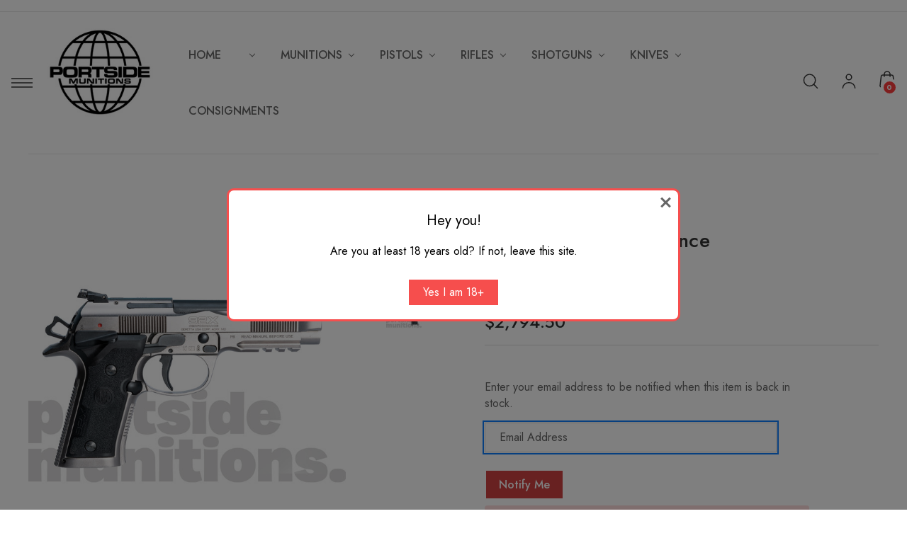

--- FILE ---
content_type: text/html; charset=UTF-8
request_url: https://portsidemunitions.com/beretta-92x-performance/
body_size: 21003
content:


<!DOCTYPE html>
<html class="no-js" lang="en">
    <head>
        <title>Beretta 92x Performance</title>
        <link rel="dns-prefetch preconnect" href="https://cdn11.bigcommerce.com/s-oxvty16v61" crossorigin><link rel="dns-prefetch preconnect" href="https://fonts.googleapis.com/" crossorigin><link rel="dns-prefetch preconnect" href="https://fonts.gstatic.com/" crossorigin>
        <meta property="product:price:amount" content="2794.5" /><meta property="product:price:currency" content="USD" /><meta property="og:url" content="https://portsidemunitions.com/beretta-92x-performance/" /><meta property="og:site_name" content="PORTSIDE MUNITIONS" /><meta name="keywords" content="guns, pistols, rifles, 2011, guns in ca, pistols in ca, ca consignments, ca gun stores, gun store near me"><link rel='canonical' href='https://portsidemunitions.com/beretta-92x-performance/' /><meta name='platform' content='bigcommerce.stencil' /><meta property="og:type" content="product" />
<meta property="og:title" content="Beretta 92x Performance" />
<meta property="og:description" content="Best Gun Shop in CA" />
<meta property="og:image" content="https://cdn11.bigcommerce.com/s-oxvty16v61/products/193/images/576/beretta_92x_2__09257.1669756615.386.513.jpg?c=1" />
<meta property="pinterest:richpins" content="enabled" />
        
         

        <link href="https://cdn11.bigcommerce.com/s-oxvty16v61/product_images/favi.jpg?t=1697584723" rel="shortcut icon">
        <meta name="viewport" content="width=device-width, initial-scale=1.0" />

        <script nonce="">
            document.documentElement.className = document.documentElement.className.replace('no-js', 'js');
        </script>

        <script nonce="">
    function browserSupportsAllFeatures() {
        return window.Promise
            && window.fetch
            && window.URL
            && window.URLSearchParams
            && window.WeakMap
            // object-fit support
            && ('objectFit' in document.documentElement.style);
    }

    function loadScript(src) {
        var js = document.createElement('script');
        js.src = src;
        js.onerror = function () {
            console.error('Failed to load polyfill script ' + src);
        };
        document.head.appendChild(js);
    }

    if (!browserSupportsAllFeatures()) {
        loadScript('https://cdn11.bigcommerce.com/s-oxvty16v61/stencil/ce588c80-b81b-013e-cbc0-7ed361ea9be8/e/fe5f84c0-b82f-013e-3359-4e9693154f1a/dist/theme-bundle.polyfills.js');
    }
</script>
        <script nonce="">window.consentManagerTranslations = `{"locale":"en","locales":{"consent_manager.data_collection_warning":"en","consent_manager.accept_all_cookies":"en","consent_manager.gdpr_settings":"en","consent_manager.data_collection_preferences":"en","consent_manager.manage_data_collection_preferences":"en","consent_manager.use_data_by_cookies":"en","consent_manager.data_categories_table":"en","consent_manager.allow":"en","consent_manager.accept":"en","consent_manager.deny":"en","consent_manager.dismiss":"en","consent_manager.reject_all":"en","consent_manager.category":"en","consent_manager.purpose":"en","consent_manager.functional_category":"en","consent_manager.functional_purpose":"en","consent_manager.analytics_category":"en","consent_manager.analytics_purpose":"en","consent_manager.targeting_category":"en","consent_manager.advertising_category":"en","consent_manager.advertising_purpose":"en","consent_manager.essential_category":"en","consent_manager.esential_purpose":"en","consent_manager.yes":"en","consent_manager.no":"en","consent_manager.not_available":"en","consent_manager.cancel":"en","consent_manager.save":"en","consent_manager.back_to_preferences":"en","consent_manager.close_without_changes":"en","consent_manager.unsaved_changes":"en","consent_manager.by_using":"en","consent_manager.agree_on_data_collection":"en","consent_manager.change_preferences":"en","consent_manager.cancel_dialog_title":"en","consent_manager.privacy_policy":"en","consent_manager.allow_category_tracking":"en","consent_manager.disallow_category_tracking":"en"},"translations":{"consent_manager.data_collection_warning":"We use cookies (and other similar technologies) to collect data to improve your shopping experience.","consent_manager.accept_all_cookies":"Accept All Cookies","consent_manager.gdpr_settings":"Settings","consent_manager.data_collection_preferences":"Website Data Collection Preferences","consent_manager.manage_data_collection_preferences":"Manage Website Data Collection Preferences","consent_manager.use_data_by_cookies":" uses data collected by cookies and JavaScript libraries to improve your shopping experience.","consent_manager.data_categories_table":"The table below outlines how we use this data by category. To opt out of a category of data collection, select 'No' and save your preferences.","consent_manager.allow":"Allow","consent_manager.accept":"Accept","consent_manager.deny":"Deny","consent_manager.dismiss":"Dismiss","consent_manager.reject_all":"Reject all","consent_manager.category":"Category","consent_manager.purpose":"Purpose","consent_manager.functional_category":"Functional","consent_manager.functional_purpose":"Enables enhanced functionality, such as videos and live chat. If you do not allow these, then some or all of these functions may not work properly.","consent_manager.analytics_category":"Analytics","consent_manager.analytics_purpose":"Provide statistical information on site usage, e.g., web analytics so we can improve this website over time.","consent_manager.targeting_category":"Targeting","consent_manager.advertising_category":"Advertising","consent_manager.advertising_purpose":"Used to create profiles or personalize content to enhance your shopping experience.","consent_manager.essential_category":"Essential","consent_manager.esential_purpose":"Essential for the site and any requested services to work, but do not perform any additional or secondary function.","consent_manager.yes":"Yes","consent_manager.no":"No","consent_manager.not_available":"N/A","consent_manager.cancel":"Cancel","consent_manager.save":"Save","consent_manager.back_to_preferences":"Back to Preferences","consent_manager.close_without_changes":"You have unsaved changes to your data collection preferences. Are you sure you want to close without saving?","consent_manager.unsaved_changes":"You have unsaved changes","consent_manager.by_using":"By using our website, you're agreeing to our","consent_manager.agree_on_data_collection":"By using our website, you're agreeing to the collection of data as described in our ","consent_manager.change_preferences":"You can change your preferences at any time","consent_manager.cancel_dialog_title":"Are you sure you want to cancel?","consent_manager.privacy_policy":"Privacy Policy","consent_manager.allow_category_tracking":"Allow [CATEGORY_NAME] tracking","consent_manager.disallow_category_tracking":"Disallow [CATEGORY_NAME] tracking"}}`;</script>

        <script>
            window.lazySizesConfig = window.lazySizesConfig || {};
            window.lazySizesConfig.loadMode = 1;
        </script>
        <script async src="https://cdn11.bigcommerce.com/s-oxvty16v61/stencil/ce588c80-b81b-013e-cbc0-7ed361ea9be8/e/fe5f84c0-b82f-013e-3359-4e9693154f1a/dist/theme-bundle.head_async.js"></script>
        
        <link href="https://fonts.googleapis.com/css?family=Montserrat:700,500%7CJost:300,400,500,600,700&display=block" rel="stylesheet">
        
        <link rel="preload" href="https://cdn11.bigcommerce.com/s-oxvty16v61/stencil/ce588c80-b81b-013e-cbc0-7ed361ea9be8/e/fe5f84c0-b82f-013e-3359-4e9693154f1a/dist/theme-bundle.font.js" as="script">
        <script async src="https://cdn11.bigcommerce.com/s-oxvty16v61/stencil/ce588c80-b81b-013e-cbc0-7ed361ea9be8/e/fe5f84c0-b82f-013e-3359-4e9693154f1a/dist/theme-bundle.font.js" nonce=""></script>
        
        <link data-stencil-stylesheet href="https://cdn11.bigcommerce.com/s-oxvty16v61/stencil/ce588c80-b81b-013e-cbc0-7ed361ea9be8/e/fe5f84c0-b82f-013e-3359-4e9693154f1a/css/theme-14f7f020-d606-013e-ea4b-7e3da8c058d4.css" rel="stylesheet">

        <!-- Start Tracking Code for analytics_googleanalytics4 -->

<script data-cfasync="false" src="https://cdn11.bigcommerce.com/shared/js/google_analytics4_bodl_subscribers-358423becf5d870b8b603a81de597c10f6bc7699.js" integrity="sha256-gtOfJ3Avc1pEE/hx6SKj/96cca7JvfqllWA9FTQJyfI=" crossorigin="anonymous"></script>
<script data-cfasync="false">
  (function () {
    window.dataLayer = window.dataLayer || [];

    function gtag(){
        dataLayer.push(arguments);
    }

    function initGA4(event) {
         function setupGtag() {
            function configureGtag() {
                gtag('js', new Date());
                gtag('set', 'developer_id.dMjk3Nj', true);
                gtag('config', 'G-9M5CLZ7YNQ');
            }

            var script = document.createElement('script');

            script.src = 'https://www.googletagmanager.com/gtag/js?id=G-9M5CLZ7YNQ';
            script.async = true;
            script.onload = configureGtag;

            document.head.appendChild(script);
        }

        setupGtag();

        if (typeof subscribeOnBodlEvents === 'function') {
            subscribeOnBodlEvents('G-9M5CLZ7YNQ', false);
        }

        window.removeEventListener(event.type, initGA4);
    }

    

    var eventName = document.readyState === 'complete' ? 'consentScriptsLoaded' : 'DOMContentLoaded';
    window.addEventListener(eventName, initGA4, false);
  })()
</script>

<!-- End Tracking Code for analytics_googleanalytics4 -->


<script src="https://www.google.com/recaptcha/api.js" async defer></script>
<script type="text/javascript">
var BCData = {"product_attributes":{"sku":null,"upc":null,"mpn":null,"gtin":null,"weight":null,"base":true,"image":null,"price":{"without_tax":{"formatted":"$2,794.50","value":2794.5,"currency":"USD"},"tax_label":"Tax"},"out_of_stock_behavior":"label_option","out_of_stock_message":"Sorry! OUT OF STOCK","available_modifier_values":[],"in_stock_attributes":[],"stock":0,"instock":false,"stock_message":"Sorry! OUT OF STOCK","purchasable":true,"purchasing_message":"The selected product combination is currently unavailable.","call_for_price_message":null}};
</script>
<script src='https://api.preproduct.io/preproduct-embed.js' async ></script>
 <script data-cfasync="false" src="https://microapps.bigcommerce.com/bodl-events/1.9.4/index.js" integrity="sha256-Y0tDj1qsyiKBRibKllwV0ZJ1aFlGYaHHGl/oUFoXJ7Y=" nonce="" crossorigin="anonymous"></script>
 <script data-cfasync="false" nonce="">

 (function() {
    function decodeBase64(base64) {
       const text = atob(base64);
       const length = text.length;
       const bytes = new Uint8Array(length);
       for (let i = 0; i < length; i++) {
          bytes[i] = text.charCodeAt(i);
       }
       const decoder = new TextDecoder();
       return decoder.decode(bytes);
    }
    window.bodl = JSON.parse(decodeBase64("[base64]"));
 })()

 </script>

<script nonce="">
(function () {
    var xmlHttp = new XMLHttpRequest();

    xmlHttp.open('POST', 'https://bes.gcp.data.bigcommerce.com/nobot');
    xmlHttp.setRequestHeader('Content-Type', 'application/json');
    xmlHttp.send('{"store_id":"1001938532","timezone_offset":"-7.0","timestamp":"2026-01-21T06:21:40.83674000Z","visit_id":"14958fd8-fddc-4d91-8018-bb9c9365db87","channel_id":1}');
})();
</script>



        


        
    </head>
    <body class="type-product italiano-layout--decor">
        <svg data-src="https://cdn11.bigcommerce.com/s-oxvty16v61/stencil/ce588c80-b81b-013e-cbc0-7ed361ea9be8/e/fe5f84c0-b82f-013e-3359-4e9693154f1a/img/icon-sprite.svg" class="icons-svg-sprite"></svg>

        <a href="#main-content" class="skip-to-main-link">Skip to main content</a>



<header class="header  headerstyletwo" sticky="true" role="banner">
    <div class="pencilbar">
        <div class="container-lg">
            <div class="custom-row flex">
                    <div class="grid right-dropdown">
                                                
                    </div>
            </div>
        </div>
        
    </div>
    <div class="header-main">
        
        <div class="container-lg">
            <div class="custom-row flex">
                <div class="grid mobilemenu-icon">
                    <a href="#" class="mobileMenu-toggle" data-mobile-menu-toggle="menu">
                        <span class="mobileMenu-toggleIcon">Toggle menu</span>
                    </a>
                </div>
               
                <div class="grid flex flex-center store-logo">
                    <div class="desktopmenu-icon">
                        <a href="javascript:void(0);" class="desktopMenu-toggle" >
                            <span class="mobileMenu-toggleIcon">Toggle menu</span>
                        </a>
                    </div>
                        <div class="header-logo header-logo--center ">
                            <a href="https://portsidemunitions.com/" class="header-logo__link" data-header-logo-link>
        <div class="header-logo-image-container">
            <img class="header-logo-image"
                 src="https://cdn11.bigcommerce.com/s-oxvty16v61/images/stencil/200x200/pm_globe_logo_1759620637__05852.original.jpg"
                 srcset="https://cdn11.bigcommerce.com/s-oxvty16v61/images/stencil/200x200/pm_globe_logo_1759620637__05852.original.jpg 1x, https://cdn11.bigcommerce.com/s-oxvty16v61/images/stencil/400x400/pm_globe_logo_1759620637__05852.original.jpg 2x"
                 alt="PORTSIDE MUNITIONS"
                 title="PORTSIDE MUNITIONS"
                 >
        </div>
</a>
                        </div>
                </div>
                <div class="navPages-container grid" id="menu" data-menu>
                    <nav class="navPages">
    <ul class="navPages-list simplemenu sf-menu">
        <li class="navPages-item">
            <a class="navPages-action has-subMenu " href="https://portsidemunitions.com/"><span>Home</span></a>
        </li>
        <li class="navPages-item">
            <a class="navPages-action has-subMenu " href="/categories"><span></span>
                <i class="icon navPages-action-moreIcon" aria-hidden="true">
                    <svg><use href="#icon-chevron-down" /></svg>
                </i>
            </a>

            <ul class="navPage-subMenu-list navPage-subMenu-simplelist custom-scroll">
                        <li class="navPages-item">
                                <a class="navPages-action has-subMenu" href="https://portsidemunitions.com/knives/">
    <span>KNIVES</span>
    <i class="icon navPages-action-moreIcon" aria-hidden="true">
        <svg><use href="#icon-chevron-down" /></svg>
    </i>
</a>

    <ul class="navPage-subMenu-simplelist custom-scroll">
        <div class="simple-megamenu-inner">
                <li class="navPage-subMenu-item">
                        <a class="navPage-subMenu-action navPages-action"
                        href="https://portsidemunitions.com/knives/microtech/"
                        aria-label="MICROTECH"
                        >
                            MICROTECH
                        </a>
                </li>
                <li class="navPage-subMenu-item">
                        <a class="navPage-subMenu-action navPages-action"
                        href="https://portsidemunitions.com/knives/protech/"
                        aria-label="PROTECH"
                        >
                            PROTECH
                        </a>
                </li>
        </div>
            
    </ul>

                        </li>
                        <li class="navPages-item">
                                <a class="navPages-action has-subMenu" href="https://portsidemunitions.com/firearms/">
    <span>FIREARMS</span>
    <i class="icon navPages-action-moreIcon" aria-hidden="true">
        <svg><use href="#icon-chevron-down" /></svg>
    </i>
</a>

    <ul class="navPage-subMenu-simplelist custom-scroll">
        <div class="simple-megamenu-inner">
                <li class="navPage-subMenu-item">
                        <a class="navPage-subMenu-action navPages-action"
                        href="https://portsidemunitions.com/firearms/agency-arms/"
                        aria-label="AGENCY ARMS"
                        >
                            AGENCY ARMS
                        </a>
                </li>
                <li class="navPage-subMenu-item">
                        <a class="navPage-subMenu-action navPages-action"
                        href="https://portsidemunitions.com/firearms/alpha-american/"
                        aria-label="ALPHA AMERICAN"
                        >
                            ALPHA AMERICAN
                        </a>
                </li>
                <li class="navPage-subMenu-item">
                        <a class="navPage-subMenu-action navPages-action"
                        href="https://portsidemunitions.com/firearms/beretta/"
                        aria-label="BERETTA"
                        >
                            BERETTA
                        </a>
                </li>
                <li class="navPage-subMenu-item">
                        <a class="navPage-subMenu-action navPages-action"
                        href="https://portsidemunitions.com/firearms/cnc-gunworks/"
                        aria-label="CNC GUNWORKS"
                        >
                            CNC GUNWORKS
                        </a>
                </li>
                <li class="navPage-subMenu-item">
                        <a class="navPage-subMenu-action navPages-action"
                        href="https://portsidemunitions.com/firearms/daniel-defense/"
                        aria-label="DANIEL DEFENSE"
                        >
                            DANIEL DEFENSE
                        </a>
                </li>
                <li class="navPage-subMenu-item">
                        <a class="navPage-subMenu-action navPages-action"
                        href="https://portsidemunitions.com/firearms/dark-forge/"
                        aria-label="DARK FORGE"
                        >
                            DARK FORGE
                        </a>
                </li>
                <li class="navPage-subMenu-item">
                        <a class="navPage-subMenu-action navPages-action"
                        href="https://portsidemunitions.com/firearms/fn/"
                        aria-label="FN"
                        >
                            FN
                        </a>
                </li>
                <li class="navPage-subMenu-item">
                        <a class="navPage-subMenu-action navPages-action"
                        href="https://portsidemunitions.com/firearms/fowler-industries/"
                        aria-label="FOWLER INDUSTRIES"
                        >
                            FOWLER INDUSTRIES
                        </a>
                </li>
                <li class="navPage-subMenu-item">
                        <a class="navPage-subMenu-action navPages-action"
                        href="https://portsidemunitions.com/firearms/heckler-koch/"
                        aria-label="HECKLER &amp; KOCH"
                        >
                            HECKLER &amp; KOCH
                        </a>
                </li>
                <li class="navPage-subMenu-item">
                        <a class="navPage-subMenu-action navPages-action"
                        href="https://portsidemunitions.com/firearms/iron-monkey/"
                        aria-label="IRON MONKEY"
                        >
                            IRON MONKEY
                        </a>
                </li>
                <li class="navPage-subMenu-item">
                        <a class="navPage-subMenu-action navPages-action"
                        href="https://portsidemunitions.com/firearms/knights-armament/"
                        aria-label="Knight&#x27;s Armament"
                        >
                            Knight&#x27;s Armament
                        </a>
                </li>
                <li class="navPage-subMenu-item">
                        <a class="navPage-subMenu-action navPages-action"
                        href="https://portsidemunitions.com/firearms/korth/"
                        aria-label="KORTH"
                        >
                            KORTH
                        </a>
                </li>
                <li class="navPage-subMenu-item">
                        <a class="navPage-subMenu-action navPages-action"
                        href="https://portsidemunitions.com/firearms/lmt/"
                        aria-label="LMT"
                        >
                            LMT
                        </a>
                </li>
                <li class="navPage-subMenu-item">
                        <a class="navPage-subMenu-action navPages-action"
                        href="https://portsidemunitions.com/firearms/magnum-research/"
                        aria-label="MAGNUM RESEARCH"
                        >
                            MAGNUM RESEARCH
                        </a>
                </li>
                <li class="navPage-subMenu-item">
                        <a class="navPage-subMenu-action navPages-action"
                        href="https://portsidemunitions.com/firearms/marlin/"
                        aria-label="MARLIN"
                        >
                            MARLIN
                        </a>
                </li>
                <li class="navPage-subMenu-item">
                        <a class="navPage-subMenu-action navPages-action"
                        href="https://portsidemunitions.com/firearms/noveske/"
                        aria-label="NOVESKE"
                        >
                            NOVESKE
                        </a>
                </li>
                <li class="navPage-subMenu-item">
                        <a class="navPage-subMenu-action navPages-action"
                        href="https://portsidemunitions.com/firearms/ohio-ordance/"
                        aria-label="OHIO ORDANCE"
                        >
                            OHIO ORDANCE
                        </a>
                </li>
                <li class="navPage-subMenu-item">
                        <a class="navPage-subMenu-action navPages-action"
                        href="https://portsidemunitions.com/firearms/q/"
                        aria-label="Q"
                        >
                            Q
                        </a>
                </li>
                <li class="navPage-subMenu-item">
                        <a class="navPage-subMenu-action navPages-action"
                        href="https://portsidemunitions.com/firearms/ruger/"
                        aria-label="RUGER"
                        >
                            RUGER
                        </a>
                </li>
                <li class="navPage-subMenu-item">
                        <a class="navPage-subMenu-action navPages-action"
                        href="https://portsidemunitions.com/firearms/shadow-systems/"
                        aria-label="SHADOW SYSTEMS"
                        >
                            SHADOW SYSTEMS
                        </a>
                </li>
                <li class="navPage-subMenu-item">
                        <a class="navPage-subMenu-action navPages-action"
                        href="https://portsidemunitions.com/firearms/sig-sauer/"
                        aria-label="SIG SAUER"
                        >
                            SIG SAUER
                        </a>
                </li>
                <li class="navPage-subMenu-item">
                        <a class="navPage-subMenu-action navPages-action"
                        href="https://portsidemunitions.com/solgw/"
                        aria-label="SOLGW"
                        >
                            SOLGW
                        </a>
                </li>
                <li class="navPage-subMenu-item">
                        <a class="navPage-subMenu-action navPages-action"
                        href="https://portsidemunitions.com/firearms/staccato/"
                        aria-label="STACCATO"
                        >
                            STACCATO
                        </a>
                </li>
                <li class="navPage-subMenu-item">
                        <a class="navPage-subMenu-action navPages-action"
                        href="https://portsidemunitions.com/firearms/taran-tactical-pistols/"
                        aria-label="TARAN TACTICAL"
                        >
                            TARAN TACTICAL
                        </a>
                </li>
                <li class="navPage-subMenu-item">
                        <a class="navPage-subMenu-action navPages-action"
                        href="https://portsidemunitions.com/firearms/vulcan-machine-werks/"
                        aria-label="VULCAN MACHINE WERKS"
                        >
                            VULCAN MACHINE WERKS
                        </a>
                </li>
                <li class="navPage-subMenu-item">
                        <a class="navPage-subMenu-action navPages-action"
                        href="https://portsidemunitions.com/firearms/atlas-gunworks/"
                        aria-label="ATLAS GUNWORKS"
                        >
                            ATLAS GUNWORKS
                        </a>
                </li>
                <li class="navPage-subMenu-item">
                        <a class="navPage-subMenu-action navPages-action"
                        href="https://portsidemunitions.com/pistols/"
                        aria-label="Pistols"
                        >
                            Pistols
                        </a>
                </li>
                <li class="navPage-subMenu-item">
                        <a class="navPage-subMenu-action navPages-action"
                        href="https://portsidemunitions.com/rifles/"
                        aria-label="Rifles"
                        >
                            Rifles
                        </a>
                </li>
                <li class="navPage-subMenu-item">
                        <a class="navPage-subMenu-action navPages-action has-subMenu"
                        href="https://portsidemunitions.com/shotguns/"
                        aria-label="Shotguns"
                        >
                            Shotguns
                            <i class="icon" aria-hidden="true">
                                <svg><use href="#icon-chevron-down" /></svg>
                            </i>
                        </a>
                        <ul class="navPage-childlisting" id="navPages-46">
                            <li class="navPage-childList-item">
                                <a class="navPage-childList-action navPages-action"
                                href="https://portsidemunitions.com/firearms/shotguns/mossberg/"
                                aria-label="MOSSBERG"
                                >
                                    MOSSBERG
                                </a>
                            </li>
                        </ul>
                </li>
                <li class="navPage-subMenu-item">
                        <a class="navPage-subMenu-action navPages-action"
                        href="https://portsidemunitions.com/firearms/receivers-ar-lowers/"
                        aria-label="RECEIVERS &amp; AR LOWERS"
                        >
                            RECEIVERS &amp; AR LOWERS
                        </a>
                </li>
                <li class="navPage-subMenu-item">
                        <a class="navPage-subMenu-action navPages-action"
                        href="https://portsidemunitions.com/firearms/consignment/"
                        aria-label="CONSIGNMENT"
                        >
                            CONSIGNMENT
                        </a>
                </li>
        </div>
            
    </ul>

                        </li>
                        <li class="navPages-item">
                                <a class="navPages-action has-subMenu" href="https://portsidemunitions.com/munitions/">
    <span>MUNITIONS</span>
    <i class="icon navPages-action-moreIcon" aria-hidden="true">
        <svg><use href="#icon-chevron-down" /></svg>
    </i>
</a>

    <ul class="navPage-subMenu-simplelist custom-scroll">
        <div class="simple-megamenu-inner">
                <li class="navPage-subMenu-item">
                        <a class="navPage-subMenu-action navPages-action"
                        href="https://portsidemunitions.com/munitions/hornady/"
                        aria-label="HORNADY"
                        >
                            HORNADY
                        </a>
                </li>
                <li class="navPage-subMenu-item">
                        <a class="navPage-subMenu-action navPages-action"
                        href="https://portsidemunitions.com/munitions/winchester/"
                        aria-label="WINCHESTER"
                        >
                            WINCHESTER
                        </a>
                </li>
                <li class="navPage-subMenu-item">
                        <a class="navPage-subMenu-action navPages-action"
                        href="https://portsidemunitions.com/munitions/portside-munitions/"
                        aria-label="PORTSIDE MUNITIONS"
                        >
                            PORTSIDE MUNITIONS
                        </a>
                </li>
                <li class="navPage-subMenu-item">
                        <a class="navPage-subMenu-action navPages-action"
                        href="https://portsidemunitions.com/munitions/super-vel/"
                        aria-label="SUPER VEL"
                        >
                            SUPER VEL
                        </a>
                </li>
                <li class="navPage-subMenu-item">
                        <a class="navPage-subMenu-action navPages-action"
                        href="https://portsidemunitions.com/munitions/federal/"
                        aria-label="FEDERAL"
                        >
                            FEDERAL
                        </a>
                </li>
        </div>
            
    </ul>

                        </li>
                        <li class="navPages-item">
                                <a class="navPages-action activePage"
   href="https://portsidemunitions.com/missed-out/"
   aria-label="MISSED OUT"
>
    MISSED OUT
</a>
                        </li>
            </ul>
        </li>
        
                <li class="navPages-item navPages-item-page">
                    <a class="navPages-action has-subMenu" href="https://portsidemunitions.com/munitions/">
    <span>Munitions</span>
    <i class="icon navPages-action-moreIcon" aria-hidden="true">
        <svg><use href="#icon-chevron-down" /></svg>
    </i>
</a>

<ul class="navPage-subMenu-simplelist custom-scroll">
    <div class="simple-megamenu-inner">
        
            <li class="navPages-item navPages-item-page">
                <!-- THIRD LEVEL STARTS -->
                <a href="https://portsidemunitions.com/munitions/federal/" class="needsclick navPages-action has-subMenu">FEDERAL</a>
                <!-- THIRD LEVEL STARTS -->
            </li>
            <li class="navPages-item navPages-item-page">
                <!-- THIRD LEVEL STARTS -->
                <a href="https://portsidemunitions.com/munitions/hornady/" class="needsclick navPages-action has-subMenu">HORNADY</a>
                <!-- THIRD LEVEL STARTS -->
            </li>
            <li class="navPages-item navPages-item-page">
                <!-- THIRD LEVEL STARTS -->
                <a href="https://portsidemunitions.com/munitions/portside-munitions/" class="needsclick navPages-action has-subMenu">PORTSIDE MUNITIONS</a>
                <!-- THIRD LEVEL STARTS -->
            </li>
            <li class="navPages-item navPages-item-page">
                <!-- THIRD LEVEL STARTS -->
                <a href="https://portsidemunitions.com/munitions/super-vel/" class="needsclick navPages-action has-subMenu">SUPER VEL</a>
                <!-- THIRD LEVEL STARTS -->
            </li>
            <li class="navPages-item navPages-item-page">
                <!-- THIRD LEVEL STARTS -->
                <a href="https://portsidemunitions.com/munitions/winchester/" class="needsclick navPages-action has-subMenu">WINCHESTER</a>
                <!-- THIRD LEVEL STARTS -->
            </li>
       </div>
    </ul>

                </li>
                <li class="navPages-item navPages-item-page">
                    <a class="navPages-action has-subMenu" href="https://portsidemunitions.com/pistols/">
    <span>Pistols</span>
    <i class="icon navPages-action-moreIcon" aria-hidden="true">
        <svg><use href="#icon-chevron-down" /></svg>
    </i>
</a>

<ul class="navPage-subMenu-simplelist custom-scroll">
    <div class="simple-megamenu-inner">
        
            <li class="navPages-item navPages-item-page">
                <!-- THIRD LEVEL STARTS -->
                <a href="https://portsidemunitions.com/firearms/agency-arms/" class="needsclick navPages-action has-subMenu">AGENCY ARMS</a>
                <!-- THIRD LEVEL STARTS -->
            </li>
            <li class="navPages-item navPages-item-page">
                <!-- THIRD LEVEL STARTS -->
                <a href="https://portsidemunitions.com/firearms/alpha-american/" class="needsclick navPages-action has-subMenu">ALPHA AMERICAN</a>
                <!-- THIRD LEVEL STARTS -->
            </li>
            <li class="navPages-item navPages-item-page">
                <!-- THIRD LEVEL STARTS -->
                <a href="https://portsidemunitions.com/firearms/atlas-gunworks/" class="needsclick navPages-action has-subMenu">ATLAS GUNWORKS</a>
                <!-- THIRD LEVEL STARTS -->
            </li>
            <li class="navPages-item navPages-item-page">
                <!-- THIRD LEVEL STARTS -->
                <a href="https://portsidemunitions.com/firearms/cnc-gunworks/?showHidden&#x3D;true&amp;ctk&#x3D;f8cb1e01-b02e-4df9-a711-94532676e881" class="needsclick navPages-action has-subMenu">CNC GUNWORKS</a>
                <!-- THIRD LEVEL STARTS -->
            </li>
            <li class="navPages-item navPages-item-page">
                <!-- THIRD LEVEL STARTS -->
                <a href="https://portsidemunitions.com/firearms/dark-forge/" class="needsclick navPages-action has-subMenu">DARK FORGE</a>
                <!-- THIRD LEVEL STARTS -->
            </li>
            <li class="navPages-item navPages-item-page">
                <!-- THIRD LEVEL STARTS -->
                <a href="https://portsidemunitions.com/firearms/fowler-industries/" class="needsclick navPages-action has-subMenu">FOWLER INDUSTRIES</a>
                <!-- THIRD LEVEL STARTS -->
            </li>
            <li class="navPages-item navPages-item-page">
                <!-- THIRD LEVEL STARTS -->
                <a href="https://portsidemunitions.com/iron-monkey/" class="needsclick navPages-action has-subMenu">IRON MONKEY</a>
                <!-- THIRD LEVEL STARTS -->
            </li>
            <li class="navPages-item navPages-item-page">
                <!-- THIRD LEVEL STARTS -->
                <a href="https://portsidemunitions.com/firearms/korth/" class="needsclick navPages-action has-subMenu">KORTH</a>
                <!-- THIRD LEVEL STARTS -->
            </li>
            <li class="navPages-item navPages-item-page">
                <!-- THIRD LEVEL STARTS -->
                <a href="https://portsidemunitions.com/firearms/magnum-research/" class="needsclick navPages-action has-subMenu">MAGNUM RESEARCH</a>
                <!-- THIRD LEVEL STARTS -->
            </li>
            <li class="navPages-item navPages-item-page">
                <!-- THIRD LEVEL STARTS -->
                <a href="https://portsidemunitions.com/firearms/shadow-systems/" class="needsclick navPages-action has-subMenu">SHADOW SYSTEMS</a>
                <!-- THIRD LEVEL STARTS -->
            </li>
            <li class="navPages-item navPages-item-page">
                <!-- THIRD LEVEL STARTS -->
                <a href="https://portsidemunitions.com/firearms/staccato/" class="needsclick navPages-action has-subMenu">STACCATO</a>
                <!-- THIRD LEVEL STARTS -->
            </li>
            <li class="navPages-item navPages-item-page">
                <!-- THIRD LEVEL STARTS -->
                <a href="https://portsidemunitions.com/firearms/taran-tactical-2011s/" class="needsclick navPages-action has-subMenu">TARAN TACTICAL</a>
                <!-- THIRD LEVEL STARTS -->
            </li>
            <li class="navPages-item navPages-item-page">
                <!-- THIRD LEVEL STARTS -->
                <a href="https://portsidemunitions.com/firearms/vulcan-machine-werks/" class="needsclick navPages-action has-subMenu">VULCAN MACHINE WERKS</a>
                <!-- THIRD LEVEL STARTS -->
            </li>
       </div>
    </ul>

                </li>
                <li class="navPages-item navPages-item-page">
                    <a class="navPages-action has-subMenu" href="https://portsidemunitions.com/rifles/">
    <span>Rifles</span>
    <i class="icon navPages-action-moreIcon" aria-hidden="true">
        <svg><use href="#icon-chevron-down" /></svg>
    </i>
</a>

<ul class="navPage-subMenu-simplelist custom-scroll">
    <div class="simple-megamenu-inner">
        
            <li class="navPages-item navPages-item-page">
                <!-- THIRD LEVEL STARTS -->
                <a href="https://portsidemunitions.com/firearms/daniel-defense/" class="needsclick navPages-action has-subMenu">DANIEL DEFENSE</a>
                <!-- THIRD LEVEL STARTS -->
            </li>
            <li class="navPages-item navPages-item-page">
                <!-- THIRD LEVEL STARTS -->
                <a href="https://portsidemunitions.com/firearms/fn/" class="needsclick navPages-action has-subMenu">FN</a>
                <!-- THIRD LEVEL STARTS -->
            </li>
            <li class="navPages-item navPages-item-page">
                <!-- THIRD LEVEL STARTS -->
                <a href="https://portsidemunitions.com/firearms/heckler-koch/" class="needsclick navPages-action has-subMenu">HECKLER &amp; KOCH</a>
                <!-- THIRD LEVEL STARTS -->
            </li>
            <li class="navPages-item navPages-item-page">
                <!-- THIRD LEVEL STARTS -->
                <a href="https://portsidemunitions.com/firearms/knights-armament/" class="needsclick navPages-action has-subMenu">KNIGHT&#x27;S ARMAMENT</a>
                <!-- THIRD LEVEL STARTS -->
            </li>
            <li class="navPages-item navPages-item-page">
                <!-- THIRD LEVEL STARTS -->
                <a href="https://portsidemunitions.com/firearms/lmt/" class="needsclick navPages-action has-subMenu">LMT</a>
                <!-- THIRD LEVEL STARTS -->
            </li>
            <li class="navPages-item navPages-item-page">
                <!-- THIRD LEVEL STARTS -->
                <a href="https://portsidemunitions.com/firearms/marlin/" class="needsclick navPages-action has-subMenu">MARLIN</a>
                <!-- THIRD LEVEL STARTS -->
            </li>
            <li class="navPages-item navPages-item-page">
                <!-- THIRD LEVEL STARTS -->
                <a href="https://portsidemunitions.com/firearms/noveske/" class="needsclick navPages-action has-subMenu">NOVESKE</a>
                <!-- THIRD LEVEL STARTS -->
            </li>
            <li class="navPages-item navPages-item-page">
                <!-- THIRD LEVEL STARTS -->
                <a href="https://portsidemunitions.com/firearms/ohio-ordance/" class="needsclick navPages-action has-subMenu">OHIO ORDANCE</a>
                <!-- THIRD LEVEL STARTS -->
            </li>
            <li class="navPages-item navPages-item-page">
                <!-- THIRD LEVEL STARTS -->
                <a href="https://portsidemunitions.com/firearms/q/" class="needsclick navPages-action has-subMenu">Q</a>
                <!-- THIRD LEVEL STARTS -->
            </li>
            <li class="navPages-item navPages-item-page">
                <!-- THIRD LEVEL STARTS -->
                <a href="https://portsidemunitions.com/firearms/ruger/" class="needsclick navPages-action has-subMenu">RUGER</a>
                <!-- THIRD LEVEL STARTS -->
            </li>
            <li class="navPages-item navPages-item-page">
                <!-- THIRD LEVEL STARTS -->
                <a href="https://portsidemunitions.com/firearms/sig-sauer/" class="needsclick navPages-action has-subMenu">SIG SAUER</a>
                <!-- THIRD LEVEL STARTS -->
            </li>
            <li class="navPages-item navPages-item-page">
                <!-- THIRD LEVEL STARTS -->
                <a href="https://portsidemunitions.com/solgw" class="needsclick navPages-action has-subMenu">SOLGW</a>
                <!-- THIRD LEVEL STARTS -->
            </li>
       </div>
    </ul>

                </li>
                <li class="navPages-item navPages-item-page">
                    <a class="navPages-action has-subMenu" href="https://portsidemunitions.com/shotguns/">
    <span>Shotguns</span>
    <i class="icon navPages-action-moreIcon" aria-hidden="true">
        <svg><use href="#icon-chevron-down" /></svg>
    </i>
</a>

<ul class="navPage-subMenu-simplelist custom-scroll">
    <div class="simple-megamenu-inner">
        
            <li class="navPages-item navPages-item-page">
                <!-- THIRD LEVEL STARTS -->
                <a href="https://portsidemunitions.com/firearms/beretta/" class="needsclick navPages-action has-subMenu">BERETTA</a>
                <!-- THIRD LEVEL STARTS -->
            </li>
            <li class="navPages-item navPages-item-page">
                <!-- THIRD LEVEL STARTS -->
                <a href="https://portsidemunitions.com/firearms/shotguns/mossberg/" class="needsclick navPages-action has-subMenu">MOSSBERG</a>
                <!-- THIRD LEVEL STARTS -->
            </li>
       </div>
    </ul>

                </li>
                <li class="navPages-item navPages-item-page">
                    <a class="navPages-action has-subMenu" href="https://portsidemunitions.com/knives/">
    <span>Knives</span>
    <i class="icon navPages-action-moreIcon" aria-hidden="true">
        <svg><use href="#icon-chevron-down" /></svg>
    </i>
</a>

<ul class="navPage-subMenu-simplelist custom-scroll">
    <div class="simple-megamenu-inner">
        
            <li class="navPages-item navPages-item-page">
                <!-- THIRD LEVEL STARTS -->
                <a href="https://portsidemunitions.com/knives/microtech/" class="needsclick navPages-action has-subMenu">MICROTECH</a>
                <!-- THIRD LEVEL STARTS -->
            </li>
            <li class="navPages-item navPages-item-page">
                <!-- THIRD LEVEL STARTS -->
                <a href="https://portsidemunitions.com/knives/protech/" class="needsclick navPages-action has-subMenu">PROTECH</a>
                <!-- THIRD LEVEL STARTS -->
            </li>
       </div>
    </ul>

                </li>
                <li class="navPages-item navPages-item-page">
                    <a class="navPages-action  "
   href="https://portsidemunitions.com/firearms/consignment/"
   aria-label="Consignments"
>
    <span>Consignments</span>
</a>
                </li>
    </ul>

    <ul class="navPages-list navPages-list--user">
            <li class="navPages-item">
                <a class="navPages-action"
                   href="/giftcertificates.php"
                   aria-label="Gift Certificates"
                >
                    Gift Certificates
                </a>
            </li>
            <li class="navPages-item">
                <a class="navPages-action"
                   href="/login.php"
                   aria-label="Sign in"
                >
                    Sign in
                </a>
                    or
                    <a class="navPages-action"
                       href="/login.php?action&#x3D;create_account"
                       aria-label="Register"
                    >
                        Register
                    </a>
            </li>
    </ul>
</nav>
                    
                </div>
                <div class="grid">
                    <nav class="navUser">
    
    <ul class="navUser-section navUser-section--alt sf-menu">
        <li class="navUser-item search-header">
            <button class="navUser-action navUser-action--quickSearch" type="button" id="quick-search-expand"
                data-search="quickSearch" aria-controls="quickSearch" aria-label="Search">
                <svg>
                    <use xlink:href="#icon-header-search" />
                </svg>
            </button>
        </li>

        <li class="navUser-item navUser-item--account">
            <a class="navUser-action" href="javascript:void(0)" aria-label="My Account">
                <svg>
                    <use xlink:href="#icon-header-user" />
                </svg>
            </a>
            <ul>
                <li class="navUser-item">
                    <a class="navUser-action" href="/login.php" aria-label="Sign in">
                        Sign in
                    </a>
                </li>
                <li class="navUser-item">
                            <a class="navUser-action" href="/login.php?action&#x3D;create_account" aria-label="Register">
                                Register
                            </a>
                </li>
               
                <li class="navUser-item">
                    <a class="navUser-action" href="/giftcertificates.php"
                        aria-label="Gift Certificates">
                        Gift Certificates
                    </a>
                </li>
                <li class="navUser-item">
                    <a class="navUser-action" href="/login.php"
                        aria-label="Wish Lists">
                        Wish Lists
                    </a>
                </li>
            </ul>
        </li>
        <li class="navUser-item navUser-item--cart">
            <a class="navUser-action" data-cart-preview data-dropdown="cart-preview-dropdown" data-options="align:right"
                href="/cart.php" aria-label="Cart with 0 items">
                <span class="navUser-item-cartLabel">
                    <svg>
                        <use xlink:href="#icon-header-basket" />
                    </svg>
                </span>
                <span class="countPill cart-quantity"></span>
            </a>

            <div class="dropdown-menu" id="cart-preview-dropdown" data-dropdown-content aria-hidden="true"></div>
        </li>
    </ul>
    <div class="dropdown dropdown--quickSearch" id="quickSearch" aria-hidden="true" data-prevent-quick-search-close>
        <div class="search-ovelary"></div>
        <div class="search-wrapper">
    <div class="search-close">
        <svg class="icon">
            <use xlink:href="#icon-faceted-close" />
        </svg>
    </div>
    <div class="container">
        <form class="form" id="headerQuickSearchForm" data-url="/search.php" data-quick-search-form>
            <fieldset class="form-fieldset">
                <div class="form-field">
                    <label class="is-srOnly" for="nav-quick-search">Search</label>
                    <button class="search-btn" type="submit" name="button">
                        <svg><use xlink:href="#icon-header-search"></use></svg>
                    </button>
                    <input class="form-input"
                        data-search-quick
                        name="nav-quick-search"
                        id="nav-quick-search"
                        data-error-message="Search field cannot be empty."
                        placeholder="Search the store"
                        autocomplete="off"
                    >                   
                    <div class="search-cancle">
                        <div class="close-search">Cancel</div>
                    </div>
                </div>
            </fieldset>
        </form>
        <div class="searchloader" style="display: none;">
        <img class="lazyload" data-sizes="auto" src="https://cdn11.bigcommerce.com/s-oxvty16v61/stencil/ce588c80-b81b-013e-cbc0-7ed361ea9be8/e/fe5f84c0-b82f-013e-3359-4e9693154f1a/img/loading.svg">
        </div>
        <section class="quickSearchResults" data-bind="html: results"></section>  
        <p role="status"
        aria-live="polite"
        class="aria-description--hidden"
        data-search-aria-message-predefined-text="product results for"
        ></p>
    </div>
</div>    </div>
</nav>                </div>
                <div id="headerSidebar" class="header-side-bar custom-scroll"> 
                    

  <ul class="navPages-list simplemenu">
    <li class="navPages-item test false">
      <a class="navPages-action has-subMenu" href="https://portsidemunitions.com/knives/">
    <span>KNIVES</span>
    <i class="icon navPages-action-moreIcon" aria-hidden="true">
        <svg><use href="#icon-chevron-down" /></svg>
    </i>
</a>

    <ul class="navPage-subMenu-simplelist custom-scroll">
        <div class="simple-megamenu-inner">
                <li class="navPage-subMenu-item">
                        <a class="navPage-subMenu-action navPages-action"
                        href="https://portsidemunitions.com/knives/microtech/"
                        aria-label="MICROTECH"
                        >
                            MICROTECH
                        </a>
                </li>
                <li class="navPage-subMenu-item">
                        <a class="navPage-subMenu-action navPages-action"
                        href="https://portsidemunitions.com/knives/protech/"
                        aria-label="PROTECH"
                        >
                            PROTECH
                        </a>
                </li>
        </div>
            
    </ul>

    </li>
    <li class="navPages-item test false">
      <a class="navPages-action has-subMenu" href="https://portsidemunitions.com/firearms/">
    <span>FIREARMS</span>
    <i class="icon navPages-action-moreIcon" aria-hidden="true">
        <svg><use href="#icon-chevron-down" /></svg>
    </i>
</a>

    <ul class="navPage-subMenu-simplelist custom-scroll">
        <div class="simple-megamenu-inner">
                <li class="navPage-subMenu-item">
                        <a class="navPage-subMenu-action navPages-action"
                        href="https://portsidemunitions.com/firearms/agency-arms/"
                        aria-label="AGENCY ARMS"
                        >
                            AGENCY ARMS
                        </a>
                </li>
                <li class="navPage-subMenu-item">
                        <a class="navPage-subMenu-action navPages-action"
                        href="https://portsidemunitions.com/firearms/alpha-american/"
                        aria-label="ALPHA AMERICAN"
                        >
                            ALPHA AMERICAN
                        </a>
                </li>
                <li class="navPage-subMenu-item">
                        <a class="navPage-subMenu-action navPages-action"
                        href="https://portsidemunitions.com/firearms/beretta/"
                        aria-label="BERETTA"
                        >
                            BERETTA
                        </a>
                </li>
                <li class="navPage-subMenu-item">
                        <a class="navPage-subMenu-action navPages-action"
                        href="https://portsidemunitions.com/firearms/cnc-gunworks/"
                        aria-label="CNC GUNWORKS"
                        >
                            CNC GUNWORKS
                        </a>
                </li>
                <li class="navPage-subMenu-item">
                        <a class="navPage-subMenu-action navPages-action"
                        href="https://portsidemunitions.com/firearms/daniel-defense/"
                        aria-label="DANIEL DEFENSE"
                        >
                            DANIEL DEFENSE
                        </a>
                </li>
                <li class="navPage-subMenu-item">
                        <a class="navPage-subMenu-action navPages-action"
                        href="https://portsidemunitions.com/firearms/dark-forge/"
                        aria-label="DARK FORGE"
                        >
                            DARK FORGE
                        </a>
                </li>
                <li class="navPage-subMenu-item">
                        <a class="navPage-subMenu-action navPages-action"
                        href="https://portsidemunitions.com/firearms/fn/"
                        aria-label="FN"
                        >
                            FN
                        </a>
                </li>
                <li class="navPage-subMenu-item">
                        <a class="navPage-subMenu-action navPages-action"
                        href="https://portsidemunitions.com/firearms/fowler-industries/"
                        aria-label="FOWLER INDUSTRIES"
                        >
                            FOWLER INDUSTRIES
                        </a>
                </li>
                <li class="navPage-subMenu-item">
                        <a class="navPage-subMenu-action navPages-action"
                        href="https://portsidemunitions.com/firearms/heckler-koch/"
                        aria-label="HECKLER &amp; KOCH"
                        >
                            HECKLER &amp; KOCH
                        </a>
                </li>
                <li class="navPage-subMenu-item">
                        <a class="navPage-subMenu-action navPages-action"
                        href="https://portsidemunitions.com/firearms/iron-monkey/"
                        aria-label="IRON MONKEY"
                        >
                            IRON MONKEY
                        </a>
                </li>
                <li class="navPage-subMenu-item">
                        <a class="navPage-subMenu-action navPages-action"
                        href="https://portsidemunitions.com/firearms/knights-armament/"
                        aria-label="Knight&#x27;s Armament"
                        >
                            Knight&#x27;s Armament
                        </a>
                </li>
                <li class="navPage-subMenu-item">
                        <a class="navPage-subMenu-action navPages-action"
                        href="https://portsidemunitions.com/firearms/korth/"
                        aria-label="KORTH"
                        >
                            KORTH
                        </a>
                </li>
                <li class="navPage-subMenu-item">
                        <a class="navPage-subMenu-action navPages-action"
                        href="https://portsidemunitions.com/firearms/lmt/"
                        aria-label="LMT"
                        >
                            LMT
                        </a>
                </li>
                <li class="navPage-subMenu-item">
                        <a class="navPage-subMenu-action navPages-action"
                        href="https://portsidemunitions.com/firearms/magnum-research/"
                        aria-label="MAGNUM RESEARCH"
                        >
                            MAGNUM RESEARCH
                        </a>
                </li>
                <li class="navPage-subMenu-item">
                        <a class="navPage-subMenu-action navPages-action"
                        href="https://portsidemunitions.com/firearms/marlin/"
                        aria-label="MARLIN"
                        >
                            MARLIN
                        </a>
                </li>
                <li class="navPage-subMenu-item">
                        <a class="navPage-subMenu-action navPages-action"
                        href="https://portsidemunitions.com/firearms/noveske/"
                        aria-label="NOVESKE"
                        >
                            NOVESKE
                        </a>
                </li>
                <li class="navPage-subMenu-item">
                        <a class="navPage-subMenu-action navPages-action"
                        href="https://portsidemunitions.com/firearms/ohio-ordance/"
                        aria-label="OHIO ORDANCE"
                        >
                            OHIO ORDANCE
                        </a>
                </li>
                <li class="navPage-subMenu-item">
                        <a class="navPage-subMenu-action navPages-action"
                        href="https://portsidemunitions.com/firearms/q/"
                        aria-label="Q"
                        >
                            Q
                        </a>
                </li>
                <li class="navPage-subMenu-item">
                        <a class="navPage-subMenu-action navPages-action"
                        href="https://portsidemunitions.com/firearms/ruger/"
                        aria-label="RUGER"
                        >
                            RUGER
                        </a>
                </li>
                <li class="navPage-subMenu-item">
                        <a class="navPage-subMenu-action navPages-action"
                        href="https://portsidemunitions.com/firearms/shadow-systems/"
                        aria-label="SHADOW SYSTEMS"
                        >
                            SHADOW SYSTEMS
                        </a>
                </li>
                <li class="navPage-subMenu-item">
                        <a class="navPage-subMenu-action navPages-action"
                        href="https://portsidemunitions.com/firearms/sig-sauer/"
                        aria-label="SIG SAUER"
                        >
                            SIG SAUER
                        </a>
                </li>
                <li class="navPage-subMenu-item">
                        <a class="navPage-subMenu-action navPages-action"
                        href="https://portsidemunitions.com/solgw/"
                        aria-label="SOLGW"
                        >
                            SOLGW
                        </a>
                </li>
                <li class="navPage-subMenu-item">
                        <a class="navPage-subMenu-action navPages-action"
                        href="https://portsidemunitions.com/firearms/staccato/"
                        aria-label="STACCATO"
                        >
                            STACCATO
                        </a>
                </li>
                <li class="navPage-subMenu-item">
                        <a class="navPage-subMenu-action navPages-action"
                        href="https://portsidemunitions.com/firearms/taran-tactical-pistols/"
                        aria-label="TARAN TACTICAL"
                        >
                            TARAN TACTICAL
                        </a>
                </li>
                <li class="navPage-subMenu-item">
                        <a class="navPage-subMenu-action navPages-action"
                        href="https://portsidemunitions.com/firearms/vulcan-machine-werks/"
                        aria-label="VULCAN MACHINE WERKS"
                        >
                            VULCAN MACHINE WERKS
                        </a>
                </li>
                <li class="navPage-subMenu-item">
                        <a class="navPage-subMenu-action navPages-action"
                        href="https://portsidemunitions.com/firearms/atlas-gunworks/"
                        aria-label="ATLAS GUNWORKS"
                        >
                            ATLAS GUNWORKS
                        </a>
                </li>
                <li class="navPage-subMenu-item">
                        <a class="navPage-subMenu-action navPages-action"
                        href="https://portsidemunitions.com/pistols/"
                        aria-label="Pistols"
                        >
                            Pistols
                        </a>
                </li>
                <li class="navPage-subMenu-item">
                        <a class="navPage-subMenu-action navPages-action"
                        href="https://portsidemunitions.com/rifles/"
                        aria-label="Rifles"
                        >
                            Rifles
                        </a>
                </li>
                <li class="navPage-subMenu-item">
                        <a class="navPage-subMenu-action navPages-action has-subMenu"
                        href="https://portsidemunitions.com/shotguns/"
                        aria-label="Shotguns"
                        >
                            Shotguns
                            <i class="icon" aria-hidden="true">
                                <svg><use href="#icon-chevron-down" /></svg>
                            </i>
                        </a>
                        <ul class="navPage-childlisting" id="navPages-46">
                            <li class="navPage-childList-item">
                                <a class="navPage-childList-action navPages-action"
                                href="https://portsidemunitions.com/firearms/shotguns/mossberg/"
                                aria-label="MOSSBERG"
                                >
                                    MOSSBERG
                                </a>
                            </li>
                        </ul>
                </li>
                <li class="navPage-subMenu-item">
                        <a class="navPage-subMenu-action navPages-action"
                        href="https://portsidemunitions.com/firearms/receivers-ar-lowers/"
                        aria-label="RECEIVERS &amp; AR LOWERS"
                        >
                            RECEIVERS &amp; AR LOWERS
                        </a>
                </li>
                <li class="navPage-subMenu-item">
                        <a class="navPage-subMenu-action navPages-action"
                        href="https://portsidemunitions.com/firearms/consignment/"
                        aria-label="CONSIGNMENT"
                        >
                            CONSIGNMENT
                        </a>
                </li>
        </div>
            
    </ul>

    </li>
    <li class="navPages-item test false">
      <a class="navPages-action has-subMenu" href="https://portsidemunitions.com/munitions/">
    <span>MUNITIONS</span>
    <i class="icon navPages-action-moreIcon" aria-hidden="true">
        <svg><use href="#icon-chevron-down" /></svg>
    </i>
</a>

    <ul class="navPage-subMenu-simplelist custom-scroll">
        <div class="simple-megamenu-inner">
                <li class="navPage-subMenu-item">
                        <a class="navPage-subMenu-action navPages-action"
                        href="https://portsidemunitions.com/munitions/hornady/"
                        aria-label="HORNADY"
                        >
                            HORNADY
                        </a>
                </li>
                <li class="navPage-subMenu-item">
                        <a class="navPage-subMenu-action navPages-action"
                        href="https://portsidemunitions.com/munitions/winchester/"
                        aria-label="WINCHESTER"
                        >
                            WINCHESTER
                        </a>
                </li>
                <li class="navPage-subMenu-item">
                        <a class="navPage-subMenu-action navPages-action"
                        href="https://portsidemunitions.com/munitions/portside-munitions/"
                        aria-label="PORTSIDE MUNITIONS"
                        >
                            PORTSIDE MUNITIONS
                        </a>
                </li>
                <li class="navPage-subMenu-item">
                        <a class="navPage-subMenu-action navPages-action"
                        href="https://portsidemunitions.com/munitions/super-vel/"
                        aria-label="SUPER VEL"
                        >
                            SUPER VEL
                        </a>
                </li>
                <li class="navPage-subMenu-item">
                        <a class="navPage-subMenu-action navPages-action"
                        href="https://portsidemunitions.com/munitions/federal/"
                        aria-label="FEDERAL"
                        >
                            FEDERAL
                        </a>
                </li>
        </div>
            
    </ul>

    </li>
    <li class="navPages-item test false">
      <a class="navPages-action activePage"
   href="https://portsidemunitions.com/missed-out/"
   aria-label="MISSED OUT"
>
    MISSED OUT
</a>
    </li>
  </ul>
                    
                </div>
                <div class="headersidebar-overlay"></div>
            </div>
        </div>
    </div>
</header>

    <nav class="navUser mobile-navigation-link">
    
    <ul class="navUser-section navUser-section--alt sf-menu">
       
        
        <li class="navUser-item navUser-item--account">
            <a class="navUser-action" href="javascript:void(0)" aria-label="My Account">
                <svg>
                    <use xlink:href="#icon-header-user" />
                </svg>
            </a>
            <ul>
                <li class="navUser-item">
                    <a class="navUser-action" href="/login.php" aria-label="Sign in">
                        Sign in
                    </a>
                </li>
                <li class="navUser-item">
                            <a class="navUser-action" href="/login.php?action&#x3D;create_account" aria-label="Register">
                                Register
                            </a>
                </li>
                <li class="navUser-item">
                    <a class="navUser-action" href="/giftcertificates.php"
                        aria-label="Gift Certificates">
                        Gift Certificates
                    </a>
                </li>
                <li class="navUser-item">
                    <a class="navUser-action" href="/login.php"
                        aria-label="Wish Lists">
                        Wish Lists
                    </a>
                </li>
            </ul>
        </li>
        <li class="navUser-item navUser-item--cart">
            <a class="navUser-action" data-cart-preview data-dropdown="cart-preview-dropdown" data-options="align:right"
                href="/cart.php" aria-label="Cart with 0 items">
                <span class="navUser-item-cartLabel">
                    <svg>
                        <use xlink:href="#icon-header-basket" />
                    </svg>
                </span>
                <span class="countPill cart-quantity"></span>
            </a>

            <div class="dropdown-menu" id="cart-preview-dropdown" data-dropdown-content aria-hidden="true"></div>
        </li>
    </ul>
</nav>
<div data-content-region="header_bottom--global"></div>
<div data-content-region="header_bottom"></div>
        <div class="body" id="main-content" role="main" data-currency-code="USD">
     
     
    <div class="container">
            <div class="page-inner">
    <nav aria-label="Breadcrumb">
    <ol class="breadcrumbs">
    </ol>
</nav>

<script type="application/ld+json"  nonce="">
{
    "@context": "https://schema.org",
    "@type": "BreadcrumbList",
    "itemListElement":
    [
    ]
}
</script>


    <div>
        

<div class="productView" data-event-type="product" data-entity-id="193"
    data-name="Beretta 92x Performance" data-product-category="
        MISSED OUT
    " data-product-brand="BERETTA" data-product-price="
            2794.5
" data-product-variant="single-product-option">


    <section class="productView-images" data-image-gallery>
        <span
    data-carousel-content-change-message
    class="aria-description--hidden"
    aria-live="polite" 
    role="status"></span>


        <figure class="productView-image " data-image-gallery-main 
            data-zoom-image=""
            >
           <div class="productView-img-container slider-single" data-slick='{
                    "slidesToShow": 1,
                    "slidesToScroll": 1,
                    "mobileFirst": true,
                    "arrows": false,
                    "asNavFor": ".slider-nav",
                    "fade": false,
                    "rows": 0,
                    "dots": false,
                    "adaptiveHeight": false,
                    "infinite": false,
                    "focusOnSelect": true,
                    "responsive": [
                        {
                            "breakpoint": 1024,
                            "settings": {
                                "dots": false
                            }
                        },
                        {
                            "breakpoint": 320,
                            "settings": {
                                "dots": false,
                                "adaptiveHeight": false
                            }
                        }
                      ]
                }'>
                    <a rel="gallery"
                        href="https://cdn11.bigcommerce.com/s-oxvty16v61/images/stencil/original/products/193/576/beretta_92x_2__09257.1669756615.jpg?c=1" >

                        <img src="https://cdn11.bigcommerce.com/s-oxvty16v61/images/stencil/160w/products/193/576/beretta_92x_2__09257.1669756615.jpg?c=1" alt="Beretta 92x Performance" title="Beretta 92x Performance" data-sizes="auto"
    srcset="[data-uri]"
data-srcset="https://cdn11.bigcommerce.com/s-oxvty16v61/images/stencil/80w/products/193/576/beretta_92x_2__09257.1669756615.jpg?c=1 80w, https://cdn11.bigcommerce.com/s-oxvty16v61/images/stencil/160w/products/193/576/beretta_92x_2__09257.1669756615.jpg?c=1 160w, https://cdn11.bigcommerce.com/s-oxvty16v61/images/stencil/320w/products/193/576/beretta_92x_2__09257.1669756615.jpg?c=1 320w, https://cdn11.bigcommerce.com/s-oxvty16v61/images/stencil/640w/products/193/576/beretta_92x_2__09257.1669756615.jpg?c=1 640w, https://cdn11.bigcommerce.com/s-oxvty16v61/images/stencil/960w/products/193/576/beretta_92x_2__09257.1669756615.jpg?c=1 960w, https://cdn11.bigcommerce.com/s-oxvty16v61/images/stencil/1280w/products/193/576/beretta_92x_2__09257.1669756615.jpg?c=1 1280w, https://cdn11.bigcommerce.com/s-oxvty16v61/images/stencil/1920w/products/193/576/beretta_92x_2__09257.1669756615.jpg?c=1 1920w, https://cdn11.bigcommerce.com/s-oxvty16v61/images/stencil/2560w/products/193/576/beretta_92x_2__09257.1669756615.jpg?c=1 2560w"

class="lazyload productView-image--default"

data-main-image />

                    </a>
                    <a rel="gallery"
                        href="https://cdn11.bigcommerce.com/s-oxvty16v61/images/stencil/original/products/193/577/beretta_92x_1__09215.1669756615.jpg?c=1" >

                        <img src="https://cdn11.bigcommerce.com/s-oxvty16v61/images/stencil/160w/products/193/577/beretta_92x_1__09215.1669756615.jpg?c=1" alt="Beretta 92x Performance" title="Beretta 92x Performance" data-sizes="auto"
    srcset="[data-uri]"
data-srcset="https://cdn11.bigcommerce.com/s-oxvty16v61/images/stencil/80w/products/193/577/beretta_92x_1__09215.1669756615.jpg?c=1 80w, https://cdn11.bigcommerce.com/s-oxvty16v61/images/stencil/160w/products/193/577/beretta_92x_1__09215.1669756615.jpg?c=1 160w, https://cdn11.bigcommerce.com/s-oxvty16v61/images/stencil/320w/products/193/577/beretta_92x_1__09215.1669756615.jpg?c=1 320w, https://cdn11.bigcommerce.com/s-oxvty16v61/images/stencil/640w/products/193/577/beretta_92x_1__09215.1669756615.jpg?c=1 640w, https://cdn11.bigcommerce.com/s-oxvty16v61/images/stencil/960w/products/193/577/beretta_92x_1__09215.1669756615.jpg?c=1 960w, https://cdn11.bigcommerce.com/s-oxvty16v61/images/stencil/1280w/products/193/577/beretta_92x_1__09215.1669756615.jpg?c=1 1280w, https://cdn11.bigcommerce.com/s-oxvty16v61/images/stencil/1920w/products/193/577/beretta_92x_1__09215.1669756615.jpg?c=1 1920w, https://cdn11.bigcommerce.com/s-oxvty16v61/images/stencil/2560w/products/193/577/beretta_92x_1__09215.1669756615.jpg?c=1 2560w"

class="lazyload productView-image--default"

data-main-image />

                    </a>


                </div>


            
        </figure>

        <ul class="productView-thumbnails slider-nav wow fadeInUp "
            data-wow-offset="100" data-wow-duration="600ms"  data-slick='{
                "infinite": false,
                "mobileFirst": true,
                "slidesToShow": 5,
                "dots": false,
                "accessibility": false,
                "vertical": true,
                "asNavFor": ".slider-single",
                "slidesToScroll": 1,
                "focusOnSelect": true,
                "arrows": true,
                "responsive": [
                        {
                            "breakpoint": 1024,
                            "settings": {
                                "vertical": true
                            }
                        },
                        {
                            "breakpoint": 900,
                            "settings": {
                                "slidesToShow": 4,
                                "vertical": false
                            }
                        },
                        {
                            "breakpoint": 767,
                            "settings": {
                                "slidesToShow": 3,
                                "vertical": false
                            }
                        },
                        {
                            "breakpoint": 700,
                            "settings": {
                                "slidesToShow": 5,
                                "vertical": false
                            }
                        },
                        {
                            "breakpoint": 551,
                            "settings": {
                                "slidesToShow": 4,
                                "vertical": false
                            }
                        },
                        {
                            "breakpoint": 240,
                            "settings": {
                                "dots": false,
                                "adaptiveHeight": false,
                                "slidesToShow": 3,
                                "vertical": false
                            }
                        }
                ]
            }' >
            <li class="productView-thumbnail">
                <a class="productView-thumbnail-link"
                    href="https://cdn11.bigcommerce.com/s-oxvty16v61/images/stencil/original/products/193/576/beretta_92x_2__09257.1669756615.jpg?c=1"
                    
                    data-image-gallery-new-image-url="https://cdn11.bigcommerce.com/s-oxvty16v61/images/stencil/500x659/products/193/576/beretta_92x_2__09257.1669756615.jpg?c=1"
                    data-image-gallery-new-image-srcset="https://cdn11.bigcommerce.com/s-oxvty16v61/images/stencil/80w/products/193/576/beretta_92x_2__09257.1669756615.jpg?c=1 80w, https://cdn11.bigcommerce.com/s-oxvty16v61/images/stencil/160w/products/193/576/beretta_92x_2__09257.1669756615.jpg?c=1 160w, https://cdn11.bigcommerce.com/s-oxvty16v61/images/stencil/320w/products/193/576/beretta_92x_2__09257.1669756615.jpg?c=1 320w, https://cdn11.bigcommerce.com/s-oxvty16v61/images/stencil/640w/products/193/576/beretta_92x_2__09257.1669756615.jpg?c=1 640w, https://cdn11.bigcommerce.com/s-oxvty16v61/images/stencil/960w/products/193/576/beretta_92x_2__09257.1669756615.jpg?c=1 960w, https://cdn11.bigcommerce.com/s-oxvty16v61/images/stencil/1280w/products/193/576/beretta_92x_2__09257.1669756615.jpg?c=1 1280w, https://cdn11.bigcommerce.com/s-oxvty16v61/images/stencil/1920w/products/193/576/beretta_92x_2__09257.1669756615.jpg?c=1 1920w, https://cdn11.bigcommerce.com/s-oxvty16v61/images/stencil/2560w/products/193/576/beretta_92x_2__09257.1669756615.jpg?c=1 2560w"
                    data-image-gallery-zoom-image-url="https://cdn11.bigcommerce.com/s-oxvty16v61/images/stencil/1280x1280/products/193/576/beretta_92x_2__09257.1669756615.jpg?c=1">
                    <img src="https://cdn11.bigcommerce.com/s-oxvty16v61/images/stencil/50x50/products/193/576/beretta_92x_2__09257.1669756615.jpg?c=1" alt="Beretta 92x Performance" title="Beretta 92x Performance" data-sizes="auto"
    srcset="https://cdn11.bigcommerce.com/s-oxvty16v61/images/stencil/80w/products/193/576/beretta_92x_2__09257.1669756615.jpg?c=1"
data-srcset="https://cdn11.bigcommerce.com/s-oxvty16v61/images/stencil/80w/products/193/576/beretta_92x_2__09257.1669756615.jpg?c=1 80w, https://cdn11.bigcommerce.com/s-oxvty16v61/images/stencil/160w/products/193/576/beretta_92x_2__09257.1669756615.jpg?c=1 160w, https://cdn11.bigcommerce.com/s-oxvty16v61/images/stencil/320w/products/193/576/beretta_92x_2__09257.1669756615.jpg?c=1 320w, https://cdn11.bigcommerce.com/s-oxvty16v61/images/stencil/640w/products/193/576/beretta_92x_2__09257.1669756615.jpg?c=1 640w, https://cdn11.bigcommerce.com/s-oxvty16v61/images/stencil/960w/products/193/576/beretta_92x_2__09257.1669756615.jpg?c=1 960w, https://cdn11.bigcommerce.com/s-oxvty16v61/images/stencil/1280w/products/193/576/beretta_92x_2__09257.1669756615.jpg?c=1 1280w, https://cdn11.bigcommerce.com/s-oxvty16v61/images/stencil/1920w/products/193/576/beretta_92x_2__09257.1669756615.jpg?c=1 1920w, https://cdn11.bigcommerce.com/s-oxvty16v61/images/stencil/2560w/products/193/576/beretta_92x_2__09257.1669756615.jpg?c=1 2560w"

class="lazyload"

 />
                </a>
            </li>
            <li class="productView-thumbnail">
                <a class="productView-thumbnail-link"
                    href="https://cdn11.bigcommerce.com/s-oxvty16v61/images/stencil/original/products/193/577/beretta_92x_1__09215.1669756615.jpg?c=1"
                    
                    data-image-gallery-new-image-url="https://cdn11.bigcommerce.com/s-oxvty16v61/images/stencil/500x659/products/193/577/beretta_92x_1__09215.1669756615.jpg?c=1"
                    data-image-gallery-new-image-srcset="https://cdn11.bigcommerce.com/s-oxvty16v61/images/stencil/80w/products/193/577/beretta_92x_1__09215.1669756615.jpg?c=1 80w, https://cdn11.bigcommerce.com/s-oxvty16v61/images/stencil/160w/products/193/577/beretta_92x_1__09215.1669756615.jpg?c=1 160w, https://cdn11.bigcommerce.com/s-oxvty16v61/images/stencil/320w/products/193/577/beretta_92x_1__09215.1669756615.jpg?c=1 320w, https://cdn11.bigcommerce.com/s-oxvty16v61/images/stencil/640w/products/193/577/beretta_92x_1__09215.1669756615.jpg?c=1 640w, https://cdn11.bigcommerce.com/s-oxvty16v61/images/stencil/960w/products/193/577/beretta_92x_1__09215.1669756615.jpg?c=1 960w, https://cdn11.bigcommerce.com/s-oxvty16v61/images/stencil/1280w/products/193/577/beretta_92x_1__09215.1669756615.jpg?c=1 1280w, https://cdn11.bigcommerce.com/s-oxvty16v61/images/stencil/1920w/products/193/577/beretta_92x_1__09215.1669756615.jpg?c=1 1920w, https://cdn11.bigcommerce.com/s-oxvty16v61/images/stencil/2560w/products/193/577/beretta_92x_1__09215.1669756615.jpg?c=1 2560w"
                    data-image-gallery-zoom-image-url="https://cdn11.bigcommerce.com/s-oxvty16v61/images/stencil/1280x1280/products/193/577/beretta_92x_1__09215.1669756615.jpg?c=1">
                    <img src="https://cdn11.bigcommerce.com/s-oxvty16v61/images/stencil/50x50/products/193/577/beretta_92x_1__09215.1669756615.jpg?c=1" alt="Beretta 92x Performance" title="Beretta 92x Performance" data-sizes="auto"
    srcset="https://cdn11.bigcommerce.com/s-oxvty16v61/images/stencil/80w/products/193/577/beretta_92x_1__09215.1669756615.jpg?c=1"
data-srcset="https://cdn11.bigcommerce.com/s-oxvty16v61/images/stencil/80w/products/193/577/beretta_92x_1__09215.1669756615.jpg?c=1 80w, https://cdn11.bigcommerce.com/s-oxvty16v61/images/stencil/160w/products/193/577/beretta_92x_1__09215.1669756615.jpg?c=1 160w, https://cdn11.bigcommerce.com/s-oxvty16v61/images/stencil/320w/products/193/577/beretta_92x_1__09215.1669756615.jpg?c=1 320w, https://cdn11.bigcommerce.com/s-oxvty16v61/images/stencil/640w/products/193/577/beretta_92x_1__09215.1669756615.jpg?c=1 640w, https://cdn11.bigcommerce.com/s-oxvty16v61/images/stencil/960w/products/193/577/beretta_92x_1__09215.1669756615.jpg?c=1 960w, https://cdn11.bigcommerce.com/s-oxvty16v61/images/stencil/1280w/products/193/577/beretta_92x_1__09215.1669756615.jpg?c=1 1280w, https://cdn11.bigcommerce.com/s-oxvty16v61/images/stencil/1920w/products/193/577/beretta_92x_1__09215.1669756615.jpg?c=1 1920w, https://cdn11.bigcommerce.com/s-oxvty16v61/images/stencil/2560w/products/193/577/beretta_92x_1__09215.1669756615.jpg?c=1 2560w"

class="lazyload"

 />
                </a>
            </li>


        </ul>

    </section>

    <section class="productView-details product-data">
        <div class="productView-product   ">
            <p class="productView-brand">
                <a href="https://portsidemunitions.com/beretta/">BERETTA</a>
            </p>
            <h1 class="productView-title">Beretta 92x Performance</h1>
            <div class="productView-rating">
                <a href="https://portsidemunitions.com/beretta-92x-performance/"
                    class="productView-reviewLink productView-reviewLink--new" data-reveal-id="modal-review-form"  role="button">
                    Write a Review
                </a>
                <div id="modal-review-form" class="modal" data-reveal>
    
    
    
    
    
    <div class="modal-header">
        <h2 class="modal-header-title">Write a Review</h2>
        <button class="modal-close"
        type="button"
        title="Close"
        
>
    <span aria-hidden="true">
        <svg class="icon">
            <use xlink:href="#icon-faceted-close" />
        </svg>
    </span>
    <span class="aria-description--hidden">Close</span>
</button>
    </div>
    <div class="modal-body">
        <div class="writeReview-productDetails">
            <div class="writeReview-productImage-container">
                <img src="https://cdn11.bigcommerce.com/s-oxvty16v61/images/stencil/500x659/products/193/576/beretta_92x_2__09257.1669756615.jpg?c=1" alt="Beretta 92x Performance" title="Beretta 92x Performance" data-sizes="auto"
    srcset="https://cdn11.bigcommerce.com/s-oxvty16v61/images/stencil/80w/products/193/576/beretta_92x_2__09257.1669756615.jpg?c=1"
data-srcset="https://cdn11.bigcommerce.com/s-oxvty16v61/images/stencil/80w/products/193/576/beretta_92x_2__09257.1669756615.jpg?c=1 80w, https://cdn11.bigcommerce.com/s-oxvty16v61/images/stencil/160w/products/193/576/beretta_92x_2__09257.1669756615.jpg?c=1 160w, https://cdn11.bigcommerce.com/s-oxvty16v61/images/stencil/320w/products/193/576/beretta_92x_2__09257.1669756615.jpg?c=1 320w, https://cdn11.bigcommerce.com/s-oxvty16v61/images/stencil/640w/products/193/576/beretta_92x_2__09257.1669756615.jpg?c=1 640w, https://cdn11.bigcommerce.com/s-oxvty16v61/images/stencil/960w/products/193/576/beretta_92x_2__09257.1669756615.jpg?c=1 960w, https://cdn11.bigcommerce.com/s-oxvty16v61/images/stencil/1280w/products/193/576/beretta_92x_2__09257.1669756615.jpg?c=1 1280w, https://cdn11.bigcommerce.com/s-oxvty16v61/images/stencil/1920w/products/193/576/beretta_92x_2__09257.1669756615.jpg?c=1 1920w, https://cdn11.bigcommerce.com/s-oxvty16v61/images/stencil/2560w/products/193/576/beretta_92x_2__09257.1669756615.jpg?c=1 2560w"

class="lazyload"

 />
            </div>
            <h6 class="product-brand">BERETTA</h6>
            <h5 class="product-title">Beretta 92x Performance</h5>
        </div>
        <form class="form writeReview-form" action="/postreview.php" method="post">
            <fieldset class="form-fieldset">
                <div class="form-field">
                    <label class="form-label" for="rating-rate">Rating
                        <small>Required</small>
                    </label>
                    <!-- Stars -->
                    <!-- TODO: Review Stars need to be componentised, both for display and input -->
                    <select id="rating-rate" class="form-select" name="revrating" data-input aria-required="true">
                        <option value="">Select Rating</option>
                                <option value="1">1 star (worst)</option>
                                <option value="2">2 stars</option>
                                <option value="3">3 stars (average)</option>
                                <option value="4">4 stars</option>
                                <option value="5">5 stars (best)</option>
                    </select>
                </div>

                <!-- Name -->
                    <div class="form-field" id="revfromname" data-validation="" >
    <label class="form-label" for="revfromname_input">Name
        <small>Required</small>
    </label>
    <input type="text"
           name="revfromname"
           id="revfromname_input"
           class="form-input"
           data-label="Name"
           data-input
           aria-required="true"
           aria-labelledby="revfromname"
           aria-live="polite"
           
           
           
           
    >
</div>


                <!-- Review Subject -->
                <div class="form-field" id="revtitle" data-validation="" >
    <label class="form-label" for="revtitle_input">Review Subject
        <small>Required</small>
    </label>
    <input type="text"
           name="revtitle"
           id="revtitle_input"
           class="form-input"
           data-label="Review Subject"
           data-input
           aria-required="true"
           aria-labelledby="revtitle"
           aria-live="polite"
           
           
           
           
    >
</div>

                <!-- Comments -->
                <div class="form-field" id="revtext" data-validation="">
    <label class="form-label" for="revtext_input">Comments
            <small>Required</small>
    </label>
    <textarea name="revtext"
              id="revtext_input"
              data-label="Comments"
              rows=""
              aria-required="true"
              aria-labelledby="revtext"
              aria-live="polite"
              data-input
              class="form-input"
              
    ></textarea>
</div>

                <div class="g-recaptcha" data-sitekey="6LcjX0sbAAAAACp92-MNpx66FT4pbIWh-FTDmkkz"></div><br/>

                <div class="form-field">
                    <input type="submit" class="button button--primary"
                           value="Submit Review">
                </div>
                <input type="hidden" name="product_id" value="193">
                <input type="hidden" name="action" value="post_review">
                
            </fieldset>
        </form>
    </div>
</div>
            </div>
            <div class="productView-price">
                
        <div class="price-section price-section--withoutTax rrp-price--withoutTax" style="display: none;">
            <span class="price-label">
                    MSRP:
            </span>
            <span data-product-rrp-price-without-tax class="price price--rrp">
                
            </span>
        </div>
        <div class="price-section price-section--withoutTax non-sale-price--withoutTax" style="display: none;">
            <span class="price-label">
                    Was:
            </span>
            <span data-product-non-sale-price-without-tax class="price price--non-sale">
                
            </span>
        </div>
        <div class="price-section price-section--withoutTax">
            <span class="price-label" >
                
            </span>
            <span class="price-now-label" style="display: none;">
                    Now:
            </span>
            <span data-product-price-without-tax class="price price--withoutTax">$2,794.50</span>
        </div>
         <div class="price-section price-section--saving price" style="display: none;">
                <span class="price">(You save</span>
                <span data-product-price-saved class="price price--saving">
                    
                </span>
                <span class="price">)</span>
         </div>
            </div>
            <div data-content-region="product_below_price"></div>
            
            <dl class="productView-info">
               
                    <dt class="productView-info-name form-field form-field--stock u-hiddenVisually">Current Stock:</dt>
                    <dd class="productView-info-value"> <span data-product-stock></span></dd>
            </dl>
        </div>
    </section>

    <section class="productView-details product-options">
        <div class="productView-options">
           
            <form class="form" method="post" action="https://portsidemunitions.com/cart.php" enctype="multipart/form-data"
                data-cart-item-add>
                <input type="hidden" name="action" value="add">
                <input type="hidden" name="product_id" value="193" />
                <div data-product-option-change style="display:none;">
                    
                </div>
                        <div class="productView-info-bulkPricing">
                                                    </div>

                <div class="alertBox productAttributes-message" style="display:none">
                    <div class="alertBox-column alertBox-icon">
                        <icon glyph="ic-success" class="icon" aria-hidden="true"><svg xmlns="http://www.w3.org/2000/svg" width="24" height="24" viewBox="0 0 24 24"><path d="M12 2C6.48 2 2 6.48 2 12s4.48 10 10 10 10-4.48 10-10S17.52 2 12 2zm1 15h-2v-2h2v2zm0-4h-2V7h2v6z"></path></svg></icon>
                    </div>
                    <p class="alertBox-column alertBox-message"></p>
                </div>

                <div data-content-region="product_below_product_options"></div>

                <div id="add-to-cart-wrapper" class="add-to-cart-wrapper" style="display: none">
        
        <div class="form-field form-field--increments">
                <div class="form-increment" data-quantity-change>
                    <button class="button button--icon" data-action="dec">
                        <span class="is-srOnly">Decrease Quantity of Beretta 92x Performance</span>
                        <i class="icon" aria-hidden="true">
                            <svg>
                                <use href="#icon-qty-minus"/>
                            </svg>
                        </i>
                    </button>
                    <input class="form-input form-input--incrementTotal"
                           id="qty[]"
                           name="qty[]"
                           type="tel"
                           value="1"
                           data-quantity-min="0"
                           data-quantity-max="0"
                           min="1"
                           pattern="[0-9]*"
                           aria-live="polite" aria-label="Quantity">
                    <button class="button button--icon" data-action="inc">
                        <span class="is-srOnly">Increase Quantity of Beretta 92x Performance</span>
                        <i class="icon" aria-hidden="true">
                            <svg>
                                <use href="#icon-qty-plus"/>
                            </svg>
                        </i>
                    </button>
                </div>
        </div>
   
        <div class="form-action">
            <button 
                id="form-action-addToCart"
                data-wait-message="Adding to cart"
                class="button button--primary "
                type="submit"
            >
            Add to Cart
            </button>
            <span class="product-status-message aria-description--hidden">Adding to cart The item has been added</span>
        </div>
</div>
                
                        <div class="alertBox alertBox--error">
    <div class="alertBox-column alertBox-icon">
        <icon glyph="ic-error" class="icon" aria-hidden="true"><svg xmlns="http://www.w3.org/2000/svg" width="24" height="24" viewBox="0 0 24 24"><path d="M12 2C6.48 2 2 6.48 2 12s4.48 10 10 10 10-4.48 10-10S17.52 2 12 2zm1 15h-2v-2h2v2zm0-4h-2V7h2v6z"></path></svg></icon>
    </div>
    <p class="alertBox-column alertBox-message">
        <span id="alertBox-message-text">Sorry! OUT OF STOCK</span>
    </p>
</div>
                
            </form>

                <div class="outof-stock-whishlistcomparebtn">

                    

<form action="/wishlist.php?action&#x3D;add&amp;product_id&#x3D;193" class="form form-wishlist form-action" data-wishlist-add method="post">
    <a aria-controls="wishlist-dropdown"
       aria-expanded="false"
       class="button dropdown-menu-button"
       data-dropdown="wishlist-dropdown" aria-label="WishlistDropdown"
       href="#"
    >
        <svg>
            <use xlink:href="#icon-pdp-whislist"/>
        </svg>
    </a>
    <ul aria-hidden="true" class="dropdown-menu" data-dropdown-content id="wishlist-dropdown">
        <li>
            <input class="button" type="submit" value="Add to My Wish List">
        </li>
        <li>
            <a data-wishlist class="button" href="/wishlist.php?action=addwishlist&product_id=193">Create New Wish List</a>
        </li>
    </ul>
</form>
                </div>
            
                
            
        </div>
            
    
    <div>
        <ul class="socialLinks">
                <li class="socialLinks-item socialLinks-item--email">
                    <a class="socialLinks__link icon icon--email"
                       title="Email"
                       href="mailto:?subject=Beretta%2092x%20Performance&amp;body=https%3A%2F%2Fportsidemunitions.com%2Fberetta-92x-performance%2F"
                       target="_self"
                       rel="noopener"
                       
                    >
                        <span class="aria-description--hidden">Email</span>
                        <svg>
                            <use href="#icon-pdp-envelop"/>
                        </svg>
                    </a>
                </li>
                <li class="socialLinks-item socialLinks-item--print">
                    <a class="socialLinks__link icon icon--print"
                       title="Print"
                       onclick="window.print();return false;"
                       
                    >
                        <span class="aria-description--hidden">Print</span>
                        <svg>
                            <use href="#icon-print"/>
                        </svg>
                    </a>
                </li>
        </ul>
    </div>
    </section>

   
</div>

<div id="previewModal" class="modal modal--large" data-reveal>
    <button class="modal-close"
        type="button"
        title="Close"
        
>
    <span aria-hidden="true">
        <svg class="icon">
            <use xlink:href="#icon-faceted-close" />
        </svg>
    </span>
    <span class="aria-description--hidden">Close</span>
</button>
    <div class="modal-content" role="dialog" aria-modal="true" aria-labelledby="modal-header-title"></div>
    <div class="loadingOverlay"></div>
</div>

        <div data-content-region="product_below_content"></div>
      
        <div class="oc-tabing-section mt-120">
            <article class="productView-description">
                        <div class="oc-description-tabs">
    <div class="oc-description-tabrow">
        <div class="tab">
            <h2 class="tab-title">Description</h2>
            <div class="icon">
                <svg>
                    <use xlink:href="#icon-pdp-tab-arrow" />
                </svg>
            </div>
        </div>
        <div class="tab-content">
            <p><strong>CONSIGNMENT FIREARM</strong></p>
<p><strong>ROSTER EXEMPT: OKAY FOR ALL CA RESIDENTS</strong></p>
<p><strong>MUST DROS AT PORTSIDE MUNITIONS</strong></p>
<p>Beretta 92x Performance</p>
<p>Lightly used</p>
<p>Magazine</p>
<p>Box</p>
<p><strong><em>Price does not include cash discount. Please inquire about paying cash in store for consignment items.</em></strong></p>
<p class="p1">Consignment firearms are DROS&rsquo;d at Portside Munitions. We cannot ship consignment firearms to FFLs in CA.</p>
<p class="p1">Consignment firearms are subject to CA Sales Tax &amp; 11% FET Tax.&nbsp;</p>
<p class="p1">For CA customers: All applicable taxes will be billed&nbsp;separately&nbsp;before delivery of firearm.</p>
<p><strong><em>Pictures of consignment items are property of PORTSIDE LLC. We take our own photos of consignment firearms.</em></strong></p>
<p><em>The 92X Performance was created to satisfy two requirements: Speed and accuracy. Beretta's new competition pistol is uncompromising and aims for top performance, offering the world of competitive dynamic shooting one of the most reliable and world-renowned locking systems, together with a steel frame, a heavier Brigadier slide and the new Extreme-S trigger mechanism.</em></p>
<div><em><strong>Technical Features</strong></em></div>
<div><em>Technical choices, such as the Vertec steel frame and the Brigadier slide, take the weight of the 92X Performance to 1350 g, a key weight which increases the pistol's stability and reduces muzzle rise when shooting. The oversized magazine and the rear chequering, which can also be found on the front of the frame, improve the pistol's handling as well as its grip. The raised frame profile near the magazine release enables the shooter's hand to sit as high as possible on the hilt, which itself is also oversized to enable a deeper hold. The magazine release is oversized and reversible and an adjustable version is available on the aftermarket. Safety on the frame is ambidextrous and is available in three different size profiles, making it adaptable to various hand types and different IPSC divisions.</em></div>
<div>&nbsp;</div>
<div><em><strong>92X PERFORMANCE</strong></em></div>
<div><em><strong>Faster cycle time</strong></em></div>
<div><em>To enable even faster cycle time, the 92X has a skeletonized hammer with a competition standard hammer spring. The new Extreme-S trigger mechanism keeps the striker automatic safety latch active ensuring the safety of the pistol in case it falls but decreases trigger reset by up to 40%. With the Extreme-S the 92X Performance has an &ldquo;out of the box&rdquo; weight of 1.5 kg in single action and 3 kg in double action. The saw-toothed handling grooves on the front and rear of the Brigadier slide ensure maximum grip during slide movement, in all conditions. The steel spring recoil rod ensures maximum operational accuracy. The area where the finger rests on the trigger is chequered and was redesigned to achieve a vertical front profile in single action.</em></div>
<p>&nbsp;</p>
<p>&nbsp;</p>
<p>&nbsp;</p>
        </div>
    </div>

       
        
</div>
                   
        
            </article>
            <div class="oc-related-product">
                
    <h2>Related Products</h2>

    <section class="productCarousel"
    data-list-name="Related Products" style="height: fit-content;">
    <div data-product-slide class="productCarousel-slide">
        <article
    class="card"
    data-test="card-661"
    data-event-type="list"
    data-position="1"
    data-name="92X Performance"
    data-product-category="
            MISSED OUT
    "
    data-product-brand="BERETTA"
    data-product-price="
            2700
"
>
    <figure class="card-figure">
                    
        <a href="https://portsidemunitions.com/92x-performance/" class="card-figure__link" aria-label="92X Performance, $2,700.00

"
" data-event-type="product-click">
            <a href="https://portsidemunitions.com/92x-performance/" data-event-type="product-click">
                <div class="card-img-container">
                    <img class="card-image item-0 lazyload singleimg" data-sizes="auto"
                        src="https://cdn11.bigcommerce.com/s-oxvty16v61/images/stencil/376x430/products/661/1586/92x_performance_1__17249.1712101904.jpg?c=1"
                        data-src="https://cdn11.bigcommerce.com/s-oxvty16v61/images/stencil/376x430/products/661/1586/92x_performance_1__17249.1712101904.jpg?c=1"
                        alt="92X Performance" title="92X Performance" loading="lazy">
        
                                <img a data-src="https://cdn11.bigcommerce.com/s-oxvty16v61/images/stencil/376x430/products/661/1587/92x_performance_2__22915.1712101904.jpg?c=1"
                                    class="card-image item-1 lazyload" data-sizes="auto" src="https://cdn11.bigcommerce.com/s-oxvty16v61/images/stencil/376x430/products/661/1587/92x_performance_2__22915.1712101904.jpg?c=1" alt=""
                                    title="" loading="lazy">
        
                </div>
            </a>
        </a>

        <figcaption class="card-figcaption">
            <div class="card-figcaption-body">
                        <a href="https://portsidemunitions.com/92x-performance/" data-event-type="product-click" class="button- button--small- card-figcaption-button-" data-product-id="661" data-title="Out of Stock">
                            <span class="out-of-stock-icon card-hover-icon">
                                <svg>
                                    <use xlink:href="#icon-out-of-stock" />
                                </svg>
                            </span>
                        </a>
                        <button type="button" class="button- button--small- card-figcaption-button- quickview" data-event-type="product-click" data-product-id="661" data-title="Quick View">
                            <span class="quickview-icon card-hover-icon">
                                <svg>
                                    <use xlink:href="#icon-eye" />
                                </svg>
                            </span>
                        </button>

            </div>
        </figcaption>
    </figure>
    <div class="card-body">
        <div class="listview-cardbody">
            <div class="brandrating-section">
                
                    <p class="brandName" data-test-info-type="brandName">BERETTA</p>
            </div>
            <h2 class="card-title">
                <a aria-label="92X Performance, $2,700.00

"
"
                href="https://portsidemunitions.com/92x-performance/" data-event-type="product-click">92X Performance</a>
            </h2>
            <p class="card-summary">
                







            </p>
        </div>
        <div class="product-listview-option">
            <div class="card-text" data-test-info-type="price">
                    
        <div class="price-section price-section--withoutTax rrp-price--withoutTax" style="display: none;">
            <span class="price-label">
                    MSRP:
            </span>
            <span data-product-rrp-price-without-tax class="price price--rrp">
                
            </span>
        </div>
        <div class="price-section price-section--withoutTax non-sale-price--withoutTax" style="display: none;">
            <span class="price-label">
                    Was:
            </span>
            <span data-product-non-sale-price-without-tax class="price price--non-sale">
                
            </span>
        </div>
        <div class="price-section price-section--withoutTax">
            <span class="price-label" >
                
            </span>
            <span class="price-now-label" style="display: none;">
                    Now:
            </span>
            <span data-product-price-without-tax class="price price--withoutTax">$2,700.00</span>
        </div>
            </div>
            <div data-content-region="product_item_below_price"></div>
            
                    <div class="product-options-wrapper" data-product-id="661"></div>
        </div>
    </div>
</article>
    </div>
    <div data-product-slide class="productCarousel-slide">
        <article
    class="card"
    data-test="card-642"
    data-event-type="list"
    data-position="2"
    data-name="LANGDON 92X PERFORMANCE"
    data-product-category="
            MISSED OUT
    "
    data-product-brand="BERETTA"
    data-product-price="
            4500
"
>
    <figure class="card-figure">
                    
        <a href="https://portsidemunitions.com/langdon-92x-performance/" class="card-figure__link" aria-label="LANGDON 92X PERFORMANCE, $4,500.00

"
" data-event-type="product-click">
            <a href="https://portsidemunitions.com/langdon-92x-performance/" data-event-type="product-click">
                <div class="card-img-container">
                    <img class="card-image item-0 lazyload singleimg" data-sizes="auto"
                        src="https://cdn11.bigcommerce.com/s-oxvty16v61/images/stencil/376x430/products/642/1537/92X_1__56288.1711408763.jpg?c=1"
                        data-src="https://cdn11.bigcommerce.com/s-oxvty16v61/images/stencil/376x430/products/642/1537/92X_1__56288.1711408763.jpg?c=1"
                        alt="LANGDON 92X PERFORMANCE" title="LANGDON 92X PERFORMANCE" loading="lazy">
        
                                <img a data-src="https://cdn11.bigcommerce.com/s-oxvty16v61/images/stencil/376x430/products/642/1536/92X_2__37681.1711408763.jpg?c=1"
                                    class="card-image item-1 lazyload" data-sizes="auto" src="https://cdn11.bigcommerce.com/s-oxvty16v61/images/stencil/376x430/products/642/1536/92X_2__37681.1711408763.jpg?c=1" alt=""
                                    title="" loading="lazy">
        
                </div>
            </a>
        </a>

        <figcaption class="card-figcaption">
            <div class="card-figcaption-body">
                        <a href="https://portsidemunitions.com/langdon-92x-performance/" data-event-type="product-click" class="button- button--small- card-figcaption-button-" data-product-id="642" data-title="Out of Stock">
                            <span class="out-of-stock-icon card-hover-icon">
                                <svg>
                                    <use xlink:href="#icon-out-of-stock" />
                                </svg>
                            </span>
                        </a>
                        <button type="button" class="button- button--small- card-figcaption-button- quickview" data-event-type="product-click" data-product-id="642" data-title="Quick View">
                            <span class="quickview-icon card-hover-icon">
                                <svg>
                                    <use xlink:href="#icon-eye" />
                                </svg>
                            </span>
                        </button>

            </div>
        </figcaption>
    </figure>
    <div class="card-body">
        <div class="listview-cardbody">
            <div class="brandrating-section">
                
                    <p class="brandName" data-test-info-type="brandName">BERETTA</p>
            </div>
            <h2 class="card-title">
                <a aria-label="LANGDON 92X PERFORMANCE, $4,500.00

"
"
                href="https://portsidemunitions.com/langdon-92x-performance/" data-event-type="product-click">LANGDON 92X PERFORMANCE</a>
            </h2>
            <p class="card-summary">
                

            </p>
        </div>
        <div class="product-listview-option">
            <div class="card-text" data-test-info-type="price">
                    
        <div class="price-section price-section--withoutTax rrp-price--withoutTax" style="display: none;">
            <span class="price-label">
                    MSRP:
            </span>
            <span data-product-rrp-price-without-tax class="price price--rrp">
                
            </span>
        </div>
        <div class="price-section price-section--withoutTax non-sale-price--withoutTax" style="display: none;">
            <span class="price-label">
                    Was:
            </span>
            <span data-product-non-sale-price-without-tax class="price price--non-sale">
                
            </span>
        </div>
        <div class="price-section price-section--withoutTax">
            <span class="price-label" >
                
            </span>
            <span class="price-now-label" style="display: none;">
                    Now:
            </span>
            <span data-product-price-without-tax class="price price--withoutTax">$4,500.00</span>
        </div>
            </div>
            <div data-content-region="product_item_below_price"></div>
            
                    <div class="product-options-wrapper" data-product-id="642"></div>
        </div>
    </div>
</article>
    </div>
    <div data-product-slide class="productCarousel-slide">
        <article
    class="card"
    data-test="card-1038"
    data-event-type="list"
    data-position="3"
    data-name="92X Performance [RDS]"
    data-product-category="
            MISSED OUT
    "
    data-product-brand="BERETTA"
    data-product-price="
            4999
"
>
    <figure class="card-figure">
                    
        <a href="https://portsidemunitions.com/92x-performance-rds/" class="card-figure__link" aria-label="92X Performance [RDS], $4,999.00

"
" data-event-type="product-click">
            <a href="https://portsidemunitions.com/92x-performance-rds/" data-event-type="product-click">
                <div class="card-img-container">
                    <img class="card-image item-0 lazyload singleimg" data-sizes="auto"
                        src="https://cdn11.bigcommerce.com/s-oxvty16v61/images/stencil/376x430/products/1038/2564/92x_perf_1__17935.1736198369.jpg?c=1"
                        data-src="https://cdn11.bigcommerce.com/s-oxvty16v61/images/stencil/376x430/products/1038/2564/92x_perf_1__17935.1736198369.jpg?c=1"
                        alt="92X Performance [RDS]" title="92X Performance [RDS]" loading="lazy">
        
                                <img a data-src="https://cdn11.bigcommerce.com/s-oxvty16v61/images/stencil/376x430/products/1038/2563/92x_perf_2__54023.1736198369.jpg?c=1"
                                    class="card-image item-1 lazyload" data-sizes="auto" src="https://cdn11.bigcommerce.com/s-oxvty16v61/images/stencil/376x430/products/1038/2563/92x_perf_2__54023.1736198369.jpg?c=1" alt=""
                                    title="" loading="lazy">
        
                </div>
            </a>
        </a>

        <figcaption class="card-figcaption">
            <div class="card-figcaption-body">
                        <a href="https://portsidemunitions.com/92x-performance-rds/" data-event-type="product-click" class="button- button--small- card-figcaption-button-" data-product-id="1038" data-title="Out of Stock">
                            <span class="out-of-stock-icon card-hover-icon">
                                <svg>
                                    <use xlink:href="#icon-out-of-stock" />
                                </svg>
                            </span>
                        </a>
                        <button type="button" class="button- button--small- card-figcaption-button- quickview" data-event-type="product-click" data-product-id="1038" data-title="Quick View">
                            <span class="quickview-icon card-hover-icon">
                                <svg>
                                    <use xlink:href="#icon-eye" />
                                </svg>
                            </span>
                        </button>

            </div>
        </figcaption>
    </figure>
    <div class="card-body">
        <div class="listview-cardbody">
            <div class="brandrating-section">
                
                    <p class="brandName" data-test-info-type="brandName">BERETTA</p>
            </div>
            <h2 class="card-title">
                <a aria-label="92X Performance [RDS], $4,999.00

"
"
                href="https://portsidemunitions.com/92x-performance-rds/" data-event-type="product-click">92X Performance [RDS]</a>
            </h2>
        </div>
        <div class="product-listview-option">
            <div class="card-text" data-test-info-type="price">
                    
        <div class="price-section price-section--withoutTax rrp-price--withoutTax" style="display: none;">
            <span class="price-label">
                    MSRP:
            </span>
            <span data-product-rrp-price-without-tax class="price price--rrp">
                
            </span>
        </div>
        <div class="price-section price-section--withoutTax non-sale-price--withoutTax" style="display: none;">
            <span class="price-label">
                    Was:
            </span>
            <span data-product-non-sale-price-without-tax class="price price--non-sale">
                
            </span>
        </div>
        <div class="price-section price-section--withoutTax">
            <span class="price-label" >
                
            </span>
            <span class="price-now-label" style="display: none;">
                    Now:
            </span>
            <span data-product-price-without-tax class="price price--withoutTax">$4,999.00</span>
        </div>
            </div>
            <div data-content-region="product_item_below_price"></div>
            
                    <div class="product-options-wrapper" data-product-id="1038"></div>
        </div>
    </div>
</article>
    </div>
    <div data-product-slide class="productCarousel-slide">
        <article
    class="card"
    data-test="card-1141"
    data-event-type="list"
    data-position="4"
    data-name="LTT 92X"
    data-product-category="
            MISSED OUT
    "
    data-product-brand="BERETTA"
    data-product-price="
            4999
"
>
    <figure class="card-figure">
                    
        <a href="https://portsidemunitions.com/ltt-92x/" class="card-figure__link" aria-label="LTT 92X, $4,999.00

"
" data-event-type="product-click">
            <a href="https://portsidemunitions.com/ltt-92x/" data-event-type="product-click">
                <div class="card-img-container">
                    <img class="card-image item-0 lazyload singleimg" data-sizes="auto"
                        src="https://cdn11.bigcommerce.com/s-oxvty16v61/images/stencil/376x430/products/1141/2833/92x_new_with_sro__25576.1745368078.jpg?c=1"
                        data-src="https://cdn11.bigcommerce.com/s-oxvty16v61/images/stencil/376x430/products/1141/2833/92x_new_with_sro__25576.1745368078.jpg?c=1"
                        alt="LTT 92X" title="LTT 92X" loading="lazy">
        
                                <img a data-src="https://cdn11.bigcommerce.com/s-oxvty16v61/images/stencil/376x430/products/1141/2820/IMGL0508__84928.1745368078.jpg?c=1"
                                    class="card-image item-1 lazyload" data-sizes="auto" src="https://cdn11.bigcommerce.com/s-oxvty16v61/images/stencil/376x430/products/1141/2820/IMGL0508__84928.1745368078.jpg?c=1" alt=""
                                    title="" loading="lazy">
        
                </div>
            </a>
        </a>

        <figcaption class="card-figcaption">
            <div class="card-figcaption-body">
                        <a href="https://portsidemunitions.com/ltt-92x/" data-event-type="product-click" class="button- button--small- card-figcaption-button-" data-product-id="1141" data-title="Out of Stock">
                            <span class="out-of-stock-icon card-hover-icon">
                                <svg>
                                    <use xlink:href="#icon-out-of-stock" />
                                </svg>
                            </span>
                        </a>
                        <button type="button" class="button- button--small- card-figcaption-button- quickview" data-event-type="product-click" data-product-id="1141" data-title="Quick View">
                            <span class="quickview-icon card-hover-icon">
                                <svg>
                                    <use xlink:href="#icon-eye" />
                                </svg>
                            </span>
                        </button>

            </div>
        </figcaption>
    </figure>
    <div class="card-body">
        <div class="listview-cardbody">
            <div class="brandrating-section">
                
                    <p class="brandName" data-test-info-type="brandName">BERETTA</p>
            </div>
            <h2 class="card-title">
                <a aria-label="LTT 92X, $4,999.00

"
"
                href="https://portsidemunitions.com/ltt-92x/" data-event-type="product-click">LTT 92X</a>
            </h2>
        </div>
        <div class="product-listview-option">
            <div class="card-text" data-test-info-type="price">
                    
        <div class="price-section price-section--withoutTax rrp-price--withoutTax" style="display: none;">
            <span class="price-label">
                    MSRP:
            </span>
            <span data-product-rrp-price-without-tax class="price price--rrp">
                
            </span>
        </div>
        <div class="price-section price-section--withoutTax non-sale-price--withoutTax" style="display: none;">
            <span class="price-label">
                    Was:
            </span>
            <span data-product-non-sale-price-without-tax class="price price--non-sale">
                
            </span>
        </div>
        <div class="price-section price-section--withoutTax">
            <span class="price-label" >
                
            </span>
            <span class="price-now-label" style="display: none;">
                    Now:
            </span>
            <span data-product-price-without-tax class="price price--withoutTax">$4,999.00</span>
        </div>
            </div>
            <div data-content-region="product_item_below_price"></div>
            
                    <div class="product-options-wrapper" data-product-id="1141"></div>
        </div>
    </div>
</article>
    </div>
        <span
    data-carousel-content-change-message
    class="aria-description--hidden"
    aria-live="polite" 
    role="status"></span>
</section>
            </div>
        </div>
        
       
    </div>
    <div data-content-region="product_above_customer_also_view"></div>

    <script type="application/ld+json">
    {
        "@context": "https://schema.org/",
        "@type": "Product",
        "name": "Beretta 92x Performance",
        
        
        
        "url" : "https://portsidemunitions.com/beretta-92x-performance/",
        "brand": {
            "@type": "Brand",
            "url": "https://portsidemunitions.com/beretta/",
            "name": "BERETTA"
        },
        "description": "CONSIGNMENT FIREARM\nROSTER EXEMPT: OKAY FOR ALL CA RESIDENTS\nMUST DROS AT PORTSIDE MUNITIONS\nBeretta 92x Performance\nLightly used\nMagazine\nBox\nPrice does not include cash discount. Please inquire about paying cash in store for consignment items.\nConsignment firearms are DROS&rsquo;d at Portside Munitions. We cannot ship consignment firearms to FFLs in CA.\nConsignment firearms are subject to CA Sales Tax &amp; 11% FET Tax.&nbsp;\nFor CA customers: All applicable taxes will be billed&nbsp;separately&nbsp;before delivery of firearm.\nPictures of consignment items are property of PORTSIDE LLC. We take our own photos of consignment firearms.\nThe 92X Performance was created to satisfy two requirements: Speed and accuracy. Beretta's new competition pistol is uncompromising and aims for top performance, offering the world of competitive dynamic shooting one of the most reliable and world-renowned locking systems, together with a steel frame, a heavier Brigadier slide and the new Extreme-S trigger mechanism.\nTechnical Features\nTechnical choices, such as the Vertec steel frame and the Brigadier slide, take the weight of the 92X Performance to 1350 g, a key weight which increases the pistol's stability and reduces muzzle rise when shooting. The oversized magazine and the rear chequering, which can also be found on the front of the frame, improve the pistol's handling as well as its grip. The raised frame profile near the magazine release enables the shooter's hand to sit as high as possible on the hilt, which itself is also oversized to enable a deeper hold. The magazine release is oversized and reversible and an adjustable version is available on the aftermarket. Safety on the frame is ambidextrous and is available in three different size profiles, making it adaptable to various hand types and different IPSC divisions.\n&nbsp;\n92X PERFORMANCE\nFaster cycle time\nTo enable even faster cycle time, the 92X has a skeletonized hammer with a competition standard hammer spring. The new Extreme-S trigger mechanism keeps the striker automatic safety latch active ensuring the safety of the pistol in case it falls but decreases trigger reset by up to 40%. With the Extreme-S the 92X Performance has an &ldquo;out of the box&rdquo; weight of 1.5 kg in single action and 3 kg in double action. The saw-toothed handling grooves on the front and rear of the Brigadier slide ensure maximum grip during slide movement, in all conditions. The steel spring recoil rod ensures maximum operational accuracy. The area where the finger rests on the trigger is chequered and was redesigned to achieve a vertical front profile in single action.\n&nbsp;\n&nbsp;\n&nbsp;",
        "image": "https://cdn11.bigcommerce.com/s-oxvty16v61/images/stencil/1280x1280/products/193/576/beretta_92x_2__09257.1669756615.jpg?c=1",
        "offers": {
            "@type": "Offer",
            "priceCurrency": "USD",
            "price": "2794.5",
            "itemCondition" : "https://schema.org/NewCondition",
            "availability" : "https://schema.org/OutOfStock",
            "url" : "https://portsidemunitions.com/beretta-92x-performance/",
            "priceValidUntil": "2027-01-21"
        }
    }
</script>
</div>

    </div>
        <div class="oc-customer-also-view">
        </div>

    <div id="modal" class="modal" data-reveal data-prevent-quick-search-close>
    <button class="modal-close"
        type="button"
        title="Close"
        
>
    <span aria-hidden="true">
        <svg class="icon">
            <use xlink:href="#icon-faceted-close" />
        </svg>
    </span>
    <span class="aria-description--hidden">Close</span>
</button>
    <div id="modal-content" class="modal-content"></div>
    <div class="loadingOverlay"></div>
</div>
    <div id="alert-modal" class="modal modal--alert modal--small" data-reveal data-prevent-quick-search-close>
    <div class="alert-icon error-icon">
        <span class="icon-content">
            <span class="line line-left"></span>
            <span class="line line-right"></span>
        </span>
    </div>

    <div class="alert-icon warning-icon">
        <div class="icon-content">!</div>
    </div>

    <div class="modal-content"></div>

    <div class="button-container">
        <button type="button" class="confirm button button--primary" data-reveal-close>OK</button>
        <button type="button" class="cancel button" data-reveal-close>Cancel</button>
    </div>
</div>
</div>
         <footer class="footer mt-80 pt-70" role="contentinfo">
    <div class="container">
        <div class="custom-row flex">
            <div class="grid">
                <h3 class="footer-title footer-toggle-title footer-info-heading">Contact Us
                    <svg>
                        <use xlink:href="#icon-footer-down-arrow" />
                    </svg>
                </h3>
             <ul class="footer-info-list footer-contact">
                    <li>
                        <span class="footer-icon">
                            <svg>
                                <use xlink:href="#icon-footer-location" />
                            </svg>
                        </span>
                        <span class="footer-address">21574 NEWLAND STREET<br>
HUNTINGTON BEACH, CALIFORNIA</span>
                    </li>
                        <li>
                            <span class="footer-icon">
                                <svg>
                                    <use xlink:href="#icon-footer-call" />
                                </svg>
                            </span>
                            <a href="tel:714-469-2185">714-469-2185</a>
                        </li>
                </ul>
            </div>
            <div class="grid">
                <h3 class="footer-title footer-toggle-title footer-info-heading">Information
                    <svg>
                        <use xlink:href="#icon-footer-down-arrow" />
                    </svg>
                </h3>
             <!--   <ul class="footer-info-list">
                            <li>
                                <a href="https://portsidemunitions.com/munitions/">Munitions</a>
                            </li>
                            <li>
                                <a href="https://portsidemunitions.com/pistols/">Pistols</a>
                            </li>
                            <li>
                                <a href="https://portsidemunitions.com/rifles/">Rifles</a>
                            </li>
                            <li>
                                <a href="https://portsidemunitions.com/shotguns/">Shotguns</a>
                            </li>
                            <li>
                                <a href="https://portsidemunitions.com/knives/">Knives</a>
                            </li>
                            <li>
                                <a href="https://portsidemunitions.com/firearms/consignment/">Consignments</a>
                            </li>
                </ul> -->
                <ul class="footer-info-list">
                            <li>
                                <a href="https://portsidemunitions.com/policies-faq/">POLICIES & FAQ</a>
                            </li>
                    
            </div>
            <div class="grid">
                <h3 class="footer-title footer-toggle-title footer-info-heading">Shop by Category
                    <svg>
                        <use xlink:href="#icon-footer-down-arrow" />
                    </svg>
                </h3>
                <ul class="footer-info-list">
                        <li>
                            <a href="https://portsidemunitions.com/knives/">KNIVES</a>
                        </li>
                        <li>
                            <a href="https://portsidemunitions.com/firearms/">FIREARMS</a>
                        </li>
                        <li>
                            <a href="https://portsidemunitions.com/munitions/">MUNITIONS</a>
                        </li>
                        <li>
                            <a href="https://portsidemunitions.com/missed-out/">MISSED OUT</a>
                        </li>
                  <!--   -->
                </ul>
            </div>
            <div class="grid">
                <h3 class="footer-title footer-toggle-title footer-info-heading">Shop by Brand
                    <svg>
                        <use xlink:href="#icon-footer-down-arrow" />
                    </svg>
                </h3>
                <ul class="footer-info-list">
                        <li>
                            <a href="https://portsidemunitions.com/microtech/">MICROTECH</a>
                        </li>
                        <li>
                            <a href="https://portsidemunitions.com/staccato/">STACCATO</a>
                        </li>
                        <li>
                            <a href="https://portsidemunitions.com/glock/">GLOCK</a>
                        </li>
                        <li>
                            <a href="https://portsidemunitions.com/portside-munitions/">PORTSIDE MUNITIONS</a>
                        </li>
                        <li>
                            <a href="https://portsidemunitions.com/taran-tactical/">TARAN TACTICAL</a>
                        </li>
                        <li class="last-list"><a href="https://portsidemunitions.com/brands/">View All</a></li>
                </ul>
            </div>
            <div class="grid newsletter-box">
                    <h3 class="footer-title">Newsletter</h3>
<p>Never miss the latest deals by subscribing our newsletter</p>

<form class="form" action="/subscribe.php" method="post">
    <fieldset class="form-fieldset">
        <input type="hidden" name="action" value="subscribe">
        <input type="hidden" name="nl_first_name" value="bc">
        <input type="hidden" name="check" value="1">
        <div class="form-field">
            <label class="form-label is-srOnly" for="nl_email">Email Address</label>
            <div class="form-prefixPostfix wrap">
                <input class="form-input"
                       id="nl_email"
                       name="nl_email"
                       type="email"
                       value=""
                       placeholder="Your email address"
                       aria-describedby="alertBox-message-text"
                       aria-required="true"
                       autocomplete="email"
                       required
                >
                <input class="button button--primary form-prefixPostfix-button--postfix"
                       type="submit"
                       value="Subscribe"
                >
            </div>
        </div>
    </fieldset>
</form>
            </div>
            
            <div class="grid footer-social">
                <article class="footer-info-col--social footer-info-col--right" data-section-type="footer-webPages">
                        <ul class="socialLinks socialLinks--alt">
                <li class="socialLinks-item">
                    <a class="icon icon--instagram"
                    href="https://www.instagram.com/portsidemunitions"
                    target="_blank"
                    rel="noopener"
                    title="Instagram"
                    >
                        <span class="aria-description--hidden">Instagram</span>
                        <svg>
                            <use href="#icon-footer-instagram"/>
                        </svg>
                    </a>
                </li>
    </ul>
                </article>
            </div>
        </div>
    </div>
    <div class="footer-bottom   jewelry-footer-bottom  fullwidth">
        <div class="container">
            <div class="custom-row">
                
                
        <div class="grid   full-wdith-payment">
        <div class="footer-payment-icons" aria-label="Payment icons">
            <svg class="footer-payment-icon"><title>American Express</title><use href="#icon-footer-american-express"></use></svg>
            <svg class="footer-payment-icon"><title>Discover</title><use href="#icon-logo-discover"></use></svg>
            <svg class="footer-payment-icon"><title>Mastercard</title><use href="#icon-footer-master-card"></use></svg>
            <svg class="footer-payment-icon"><title>Visa</title><use href="#icon-footer-visa"></use></svg>
        </div>
    </div>

            </div>
        </div>
    </div>
    <div data-content-region="ssl_site_seal--global"></div>
</footer>

        <script nonce="">window.__webpack_public_path__ = "https://cdn11.bigcommerce.com/s-oxvty16v61/stencil/ce588c80-b81b-013e-cbc0-7ed361ea9be8/e/fe5f84c0-b82f-013e-3359-4e9693154f1a/dist/";</script>
        <script nonce="">
            function onThemeBundleMain() {
                window.stencilBootstrap("product", "{\"productId\":193,\"zoomSize\":\"1280x1280\",\"productSize\":\"500x659\",\"genericError\":\"Oops! Something went wrong.\",\"urls\":{\"home\":\"https://portsidemunitions.com/\",\"account\":{\"index\":\"/account.php\",\"orders\":{\"all\":\"/account.php?action=order_status\",\"completed\":\"/account.php?action=view_orders\",\"save_new_return\":\"/account.php?action=save_new_return\"},\"update_action\":\"/account.php?action=update_account\",\"returns\":\"/account.php?action=view_returns\",\"addresses\":\"/account.php?action=address_book\",\"inbox\":\"/account.php?action=inbox\",\"send_message\":\"/account.php?action=send_message\",\"add_address\":\"/account.php?action=add_shipping_address\",\"wishlists\":{\"all\":\"/wishlist.php\",\"add\":\"/wishlist.php?action=addwishlist\",\"edit\":\"/wishlist.php?action=editwishlist\",\"delete\":\"/wishlist.php?action=deletewishlist\"},\"details\":\"/account.php?action=account_details\",\"recent_items\":\"/account.php?action=recent_items\"},\"brands\":\"https://portsidemunitions.com/brands/\",\"gift_certificate\":{\"purchase\":\"/giftcertificates.php\",\"redeem\":\"/giftcertificates.php?action=redeem\",\"balance\":\"/giftcertificates.php?action=balance\"},\"auth\":{\"login\":\"/login.php\",\"check_login\":\"/login.php?action=check_login\",\"create_account\":\"/login.php?action=create_account\",\"save_new_account\":\"/login.php?action=save_new_account\",\"forgot_password\":\"/login.php?action=reset_password\",\"send_password_email\":\"/login.php?action=send_password_email\",\"save_new_password\":\"/login.php?action=save_new_password\",\"logout\":\"/login.php?action=logout\"},\"product\":{\"post_review\":\"/postreview.php\"},\"cart\":\"/cart.php\",\"checkout\":{\"single_address\":\"/checkout\",\"multiple_address\":\"/checkout.php?action=multiple\"},\"rss\":{\"products\":[]},\"contact_us_submit\":\"/pages.php?action=sendContactForm\",\"search\":\"/search.php\",\"compare\":\"/compare\",\"sitemap\":\"/sitemap.php\",\"subscribe\":{\"action\":\"/subscribe.php\"}},\"secureBaseUrl\":\"https://portsidemunitions.com\",\"cartId\":null,\"template\":\"pages/product\",\"validationDictionaryJSON\":\"{\\\"locale\\\":\\\"en\\\",\\\"locales\\\":{\\\"validation_messages.valid_email\\\":\\\"en\\\",\\\"validation_messages.password\\\":\\\"en\\\",\\\"validation_messages.password_match\\\":\\\"en\\\",\\\"validation_messages.invalid_password\\\":\\\"en\\\",\\\"validation_messages.field_not_blank\\\":\\\"en\\\",\\\"validation_messages.certificate_amount\\\":\\\"en\\\",\\\"validation_messages.certificate_amount_range\\\":\\\"en\\\",\\\"validation_messages.price_min_evaluation\\\":\\\"en\\\",\\\"validation_messages.price_max_evaluation\\\":\\\"en\\\",\\\"validation_messages.price_min_not_entered\\\":\\\"en\\\",\\\"validation_messages.price_max_not_entered\\\":\\\"en\\\",\\\"validation_messages.price_invalid_value\\\":\\\"en\\\",\\\"validation_messages.invalid_gift_certificate\\\":\\\"en\\\"},\\\"translations\\\":{\\\"validation_messages.valid_email\\\":\\\"You must enter a valid email.\\\",\\\"validation_messages.password\\\":\\\"You must enter a password.\\\",\\\"validation_messages.password_match\\\":\\\"Your passwords do not match.\\\",\\\"validation_messages.invalid_password\\\":\\\"Passwords must be at least 7 characters and contain both alphabetic and numeric characters.\\\",\\\"validation_messages.field_not_blank\\\":\\\" field cannot be blank.\\\",\\\"validation_messages.certificate_amount\\\":\\\"You must enter a gift certificate amount.\\\",\\\"validation_messages.certificate_amount_range\\\":\\\"You must enter a certificate amount between [MIN] and [MAX]\\\",\\\"validation_messages.price_min_evaluation\\\":\\\"Min. price must be less than max. price.\\\",\\\"validation_messages.price_max_evaluation\\\":\\\"Min. price must be less than max. price.\\\",\\\"validation_messages.price_min_not_entered\\\":\\\"Min. price is required.\\\",\\\"validation_messages.price_max_not_entered\\\":\\\"Max. price is required.\\\",\\\"validation_messages.price_invalid_value\\\":\\\"Input must be greater than 0.\\\",\\\"validation_messages.invalid_gift_certificate\\\":\\\"Please enter your valid certificate code.\\\"}}\",\"validationFallbackDictionaryJSON\":\"{\\\"locale\\\":\\\"en\\\",\\\"locales\\\":{\\\"validation_fallback_messages.valid_email\\\":\\\"en\\\",\\\"validation_fallback_messages.password\\\":\\\"en\\\",\\\"validation_fallback_messages.password_match\\\":\\\"en\\\",\\\"validation_fallback_messages.invalid_password\\\":\\\"en\\\",\\\"validation_fallback_messages.field_not_blank\\\":\\\"en\\\",\\\"validation_fallback_messages.certificate_amount\\\":\\\"en\\\",\\\"validation_fallback_messages.certificate_amount_range\\\":\\\"en\\\",\\\"validation_fallback_messages.price_min_evaluation\\\":\\\"en\\\",\\\"validation_fallback_messages.price_max_evaluation\\\":\\\"en\\\",\\\"validation_fallback_messages.price_min_not_entered\\\":\\\"en\\\",\\\"validation_fallback_messages.price_max_not_entered\\\":\\\"en\\\",\\\"validation_fallback_messages.price_invalid_value\\\":\\\"en\\\",\\\"validation_fallback_messages.invalid_gift_certificate\\\":\\\"en\\\"},\\\"translations\\\":{\\\"validation_fallback_messages.valid_email\\\":\\\"You must enter a valid email.\\\",\\\"validation_fallback_messages.password\\\":\\\"You must enter a password.\\\",\\\"validation_fallback_messages.password_match\\\":\\\"Your passwords do not match.\\\",\\\"validation_fallback_messages.invalid_password\\\":\\\"Passwords must be at least 7 characters and contain both alphabetic and numeric characters.\\\",\\\"validation_fallback_messages.field_not_blank\\\":\\\" field cannot be blank.\\\",\\\"validation_fallback_messages.certificate_amount\\\":\\\"You must enter a gift certificate amount.\\\",\\\"validation_fallback_messages.certificate_amount_range\\\":\\\"You must enter a certificate amount between [MIN] and [MAX]\\\",\\\"validation_fallback_messages.price_min_evaluation\\\":\\\"Min. price must be less than max. price.\\\",\\\"validation_fallback_messages.price_max_evaluation\\\":\\\"Min. price must be less than max. price.\\\",\\\"validation_fallback_messages.price_min_not_entered\\\":\\\"Min. price is required.\\\",\\\"validation_fallback_messages.price_max_not_entered\\\":\\\"Max. price is required.\\\",\\\"validation_fallback_messages.price_invalid_value\\\":\\\"Input must be greater than 0.\\\",\\\"validation_fallback_messages.invalid_gift_certificate\\\":\\\"Please enter your valid certificate code.\\\"}}\",\"validationDefaultDictionaryJSON\":\"{\\\"locale\\\":\\\"en\\\",\\\"locales\\\":{\\\"validation_default_messages.valid_email\\\":\\\"en\\\",\\\"validation_default_messages.password\\\":\\\"en\\\",\\\"validation_default_messages.password_match\\\":\\\"en\\\",\\\"validation_default_messages.invalid_password\\\":\\\"en\\\",\\\"validation_default_messages.field_not_blank\\\":\\\"en\\\",\\\"validation_default_messages.certificate_amount\\\":\\\"en\\\",\\\"validation_default_messages.certificate_amount_range\\\":\\\"en\\\",\\\"validation_default_messages.price_min_evaluation\\\":\\\"en\\\",\\\"validation_default_messages.price_max_evaluation\\\":\\\"en\\\",\\\"validation_default_messages.price_min_not_entered\\\":\\\"en\\\",\\\"validation_default_messages.price_max_not_entered\\\":\\\"en\\\",\\\"validation_default_messages.price_invalid_value\\\":\\\"en\\\",\\\"validation_default_messages.invalid_gift_certificate\\\":\\\"en\\\"},\\\"translations\\\":{\\\"validation_default_messages.valid_email\\\":\\\"You must enter a valid email.\\\",\\\"validation_default_messages.password\\\":\\\"You must enter a password.\\\",\\\"validation_default_messages.password_match\\\":\\\"Your passwords do not match.\\\",\\\"validation_default_messages.invalid_password\\\":\\\"Passwords must be at least 7 characters and contain both alphabetic and numeric characters.\\\",\\\"validation_default_messages.field_not_blank\\\":\\\"The field cannot be blank.\\\",\\\"validation_default_messages.certificate_amount\\\":\\\"You must enter a gift certificate amount.\\\",\\\"validation_default_messages.certificate_amount_range\\\":\\\"You must enter a certificate amount between [MIN] and [MAX]\\\",\\\"validation_default_messages.price_min_evaluation\\\":\\\"Min. price must be less than max. price.\\\",\\\"validation_default_messages.price_max_evaluation\\\":\\\"Min. price must be less than max. price.\\\",\\\"validation_default_messages.price_min_not_entered\\\":\\\"Min. price is required.\\\",\\\"validation_default_messages.price_max_not_entered\\\":\\\"Max. price is required.\\\",\\\"validation_default_messages.price_invalid_value\\\":\\\"Input must be greater than 0.\\\",\\\"validation_default_messages.invalid_gift_certificate\\\":\\\"Please enter your valid certificate code.\\\"}}\",\"carouselArrowAndDotAriaLabel\":\"Go to slide [SLIDE_NUMBER] of [SLIDES_QUANTITY]\",\"carouselActiveDotAriaLabel\":\"active\",\"carouselContentAnnounceMessage\":\"You are currently on slide [SLIDE_NUMBER] of [SLIDES_QUANTITY]\",\"stToken\":\"eyJ0eXAiOiJKV1QiLCJhbGciOiJFUzI1NiJ9.[base64].PI1FhRBoPhVUkj_hflofQtj5ZWPHjerNRx3_EEHZdEkjZAMirSNeL8KMsJ9NYfezdNVan6PCbnKEsfD_YwUyUg\",\"giftWrappingRemoveMessage\":\"Are you sure you want to remove the gift wrapping from this item?\",\"compareRequireMessage\":\"At least 2 products are needed to make a valid comparison.\",\"NoItemToCompare\":\"There is no item to compare. Please select at least 2 products.\",\"CompareSuccessMessage\":\"Item Successfully added to comparison list.\",\"CompareAlreadyAdded\":\"Item already added for comparison.\",\"CompareLimitMessage\":\"You can't compare more than 4 items at a time. Please remove some items from your list.\",\"CompareNotFunction\":\"Product comparision is not functioning.\",\"CompareRemoveMessage\":\"Item Successfully removed from comparison list.\",\"CustomProductSwatch\":true,\"outOfStockDefaultMessage\":\"Sold Out\",\"reviewRating\":\"The 'Rating' field cannot be blank.\",\"reviewSubject\":\"The 'Review Subject' field cannot be blank.\",\"reviewName\":\"The 'Name' field cannot be blank.\",\"reviewComment\":\"The 'Comments' field cannot be blank.\",\"reviewEmail\":\"Please use a valid email address, such as user@example.com.\",\"showSwatchNames\":true,\"productQuantityErrorMessage\":\"The quantity should contain only numbers\"}").load();

                function browserSupportsFormData() {
                    return typeof FormData !== 'undefined' 
                        && !!FormData.prototype.keys;
                }
                function loadFormDataPolyfillScript(src) {
                    var formDataPolyfillScript = document.createElement('script');
                    formDataPolyfillScript.src = src;
                    formDataPolyfillScript.onerror = function () {
                        console.error('Failed to load formData polyfill script ' + src);
                    };
                    document.body.appendChild(formDataPolyfillScript);
                }

                if (!browserSupportsFormData()) {
                    loadFormDataPolyfillScript('https://cdn11.bigcommerce.com/s-oxvty16v61/stencil/ce588c80-b81b-013e-cbc0-7ed361ea9be8/e/fe5f84c0-b82f-013e-3359-4e9693154f1a/dist/theme-bundle.polyfill_form_data.js');
                }
            }
        </script>
       
        <script id="theme-bundle-main" nonce="" async defer src="https://cdn11.bigcommerce.com/s-oxvty16v61/stencil/ce588c80-b81b-013e-cbc0-7ed361ea9be8/e/fe5f84c0-b82f-013e-3359-4e9693154f1a/dist/theme-bundle.main.js"></script>
        <script nonce="">
            const scriptElement = document.getElementById('theme-bundle-main');

            if (scriptElement) {
                addEventListener('load', onThemeBundleMain);
            } else {
                console.error('Could not find script element with id "theme-bundle-main"');
            }
        </script>
        
        <script type="text/javascript" src="https://cdn11.bigcommerce.com/shared/js/csrf-protection-header-5eeddd5de78d98d146ef4fd71b2aedce4161903e.js"></script>
<script type="text/javascript" src="https://cdn11.bigcommerce.com/r-3d731b7bcf2924caa25068ee3e7c523c5637ef49/javascript/visitor_stencil.js"></script>
<script>!function(){var a={id:"1671647977723",title:"Hey you!",description:"Are you at least 18 years old? If not, leave this site.",closeText:"Yes I am 18+",delaySeconds:0,showOnlyOnce:!0,alwaysCart:!1,alwaysCheckout:!1,alwaysConfirmation:!1,paths:[],active:!0,start:null,end:null,lastModified:"2022-12-21T18:39:37.723Z",css:"\r\n\r\n\r\n#a51-modal {\r\n    display: none;\r\n    position: fixed;\r\n    z-index: 100000;\r\n    padding-top: 0px;\r\n    left: 0;\r\n    top: 0;\r\n    width: 100%;\r\n    height: 100%;\r\n    overflow: auto;\r\n    margin: 0;\r\n    background-color: rgba(0, 0, 0, 0.5);\r\n}\r\n\r\n#a51-modal-wrapper {\r\n    display: flex;\r\n    height: 100%;\r\n    width: 100%;\r\n}\r\n\r\n\r\n#a51-modal-content {\r\n    transition: opacity .15s ease-in;\r\n    text-align: center;\r\n    position: relative;\r\n    border-radius: 10px;\r\n    background-color: rgba(255,255,255,255);\r\n    border: 3px solid rgba(246,78,77,255);\r\n    margin: auto auto auto auto;\r\n    padding: 20px;\r\n    width: 40%;\r\n    color: #040404;\r\n    font-size: 18px;\r\n    font-weight: 500;\r\n}\r\n\r\n.a51-modal-content-hidden {\r\n    opacity: 0;\r\n}\r\n\r\n.a51-modal-content-show {\r\n    opacity: 1;\r\n}\r\n\r\n@media(max-width: 1500px) {\r\n    #a51-modal-content {\r\n        width: 50%;\r\n    }\r\n}\r\n\r\n@media(max-width: 1200px) {\r\n    #a51-modal-content {\r\n        width: 70%;\r\n    }\r\n}\r\n\r\n@media(max-width: 800px) {\r\n    #a51-modal-content {\r\n        width: 80%;\r\n    }\r\n}\r\n\r\n@media(max-width: 550px) {\r\n    #a51-modal-content {\r\n        width: 95%;\r\n    }\r\n}\r\n\r\n#a51-modal-content .a51-modal-title {\r\n    display:block;\r\n    font-size: 20px;\r\n    padding:10px 0;\r\n    margin: 0;\r\n    color: rgba(0,0,0,255);\r\n    font-size: 20px !important;\r\n    line-height: calc(20px + 5px) !important;\r\n    font-family: inherit !important;\r\n    font-style: normal;\r\n    font-weight: normal;\r\n}\r\n\r\n#a51-modal-content .a51-modal-text {\r\n    display:block;\r\n    font-size: 16px;\r\n    padding:10px 0;\r\n    margin: 0;\r\n    color: rgba(0,0,0,255);\r\n    font-size: 16px !important;\r\n    line-height: calc(16px + 5px) !important;\r\n    font-family: inherit !important;\r\n    font-style: normal;\r\n    font-weight: normal;\r\n}\r\n\r\n#a51-modal-close-button {\r\n    display:inline-block;\r\n    padding: 10px 20px !important;\r\n    margin:20px 0 0 0 !important;\r\n    cursor: pointer !important;\r\n    border: 0  !important;\r\n    background-color: rgba(246,78,77,255)  !important;\r\n    border-radius: 0px !important;\r\n    color: rgba(255,255,255,255)  !important;\r\n    font-family: inherit !important;\r\n    font-size: 16px !important;\r\n    line-height: 16px !important;\r\n    font-style: normal;\r\n    font-weight: normal;\r\n}\r\n\r\n#a51-modal-close {\r\n    display: block;\r\n    position: absolute;\r\n    top: 8px;\r\n    right: 16px;\r\n    width: 18px;\r\n    height: 18px;\r\n    opacity: 0.75;\r\n    cursor: pointer;\r\n}\r\n\r\n#a51-modal-close:hover {\r\n    opacity: 1;\r\n}\r\n\r\n#a51-modal-close:before, #a51-modal-close:after {\r\n    position: absolute;\r\n    left: 15px;\r\n    content: ' ';\r\n    height: 18px;\r\n    width: 3px;\r\n    background-color: #333;\r\n}\r\n\r\n#a51-modal-close:before {\r\n    transform: rotate(45deg);\r\n}\r\n#a51-modal-close:after {\r\n    transform: rotate(-45deg);\r\n}\r\n  "};if(a&&a.active&&!(0<a.paths.length&&-1==a.paths.indexOf(document.location.pathname.toLowerCase()))){const l="a51-popup-id";var n=document.createElement("style"),i=(n.id="a51-popup-styles",n.appendChild(document.createTextNode(a.css)),document.getElementsByTagName("head")[0].appendChild(n),document.createElement("div"));i.id="a51-modal",i.innerHTML=`<div id='a51-modal-wrapper'><div id='a51-modal-content' class='a51-modal-content-hidden'><span id='a51-modal-close'></span><div class='a51-modal-title'>${a.title}</div><div class='a51-modal-text'>${a.description}</div><button id='a51-modal-close-button'>${a.closeText}</button></div></div>`,window.document.body.appendChild(i),setTimeout(function(){var n=function(n){var r=n+"=";let t=decodeURIComponent(document.cookie);var o=t.split(";");for(let t=0;t<o.length;t++){let n=o[t];for(;" "==n.charAt(0);)n=n.substring(1);if(0==n.indexOf(r))return n.substring(r.length,n.length)}return null}(l),t="/cart.php"==document.location.pathname.toLowerCase(),r="/checkout"==document.location.pathname.toLowerCase(),o="/checkout/order-confirmation"==document.location.pathname.toLowerCase(),n=null!=n&&n==a.id;if(!a.showOnlyOnce||a.showOnlyOnce&&!n||a.showOnlyOnce&&a.alwaysCart&&t||a.showOnlyOnce&&a.alwaysCheckout&&r||a.showOnlyOnce&&a.alwaysConfirmation&&o){i.style.display="block",setTimeout(function(){document.getElementById("a51-modal-content").className="a51-modal-content-show"},1);{n=l;t=a.id;r=void 0;const e=new Date;e.setTime(e.getTime()+24*r*60*60*1e3),r=r?"expires="+e.toUTCString():"",document.cookie=n+"="+t+";"+r+";path=/"}document.getElementById("a51-modal-close").addEventListener("click",function(){i.style.display="none"}),document.getElementById("a51-modal-close-button").addEventListener("click",function(){i.style.display="none"})}},1e3*a.delaySeconds)}}();</script><script id="instocknotify-app-script-v3" src="https://instocknotify-dzaqfaaeb4bpezf5.z01.azurefd.net/stencil/047c81ad031a4f4e9818bfce274d6067.min.js" integrity="sha384-O0WXk3JcKdGdfsFaFKp9E5Xn2rQqVb93ZNBVcZQtsPQmkxlPNsCyIkXAbN5pT33H" crossorigin="anonymous" pid="193" cust="" sid="oxvty16v61" pt="product" ch="1" st="1000" li="false" po="false" oc="0" dg="false" ca="MISSED OUT" ></script><script>
  let sheet = document.createElement('style');
  sheet.innerHTML = `.ffl-button-submit {background-color: #666666;}
                     .ffl-cart-product {color: #cc4749;}
                     .locator-button {background-color: #666666;}
                     .locator-button:hover {background-color: #333333;}
                     .locator-navbar {background-color: #666666;}
                     .locator-modal-dealer-index {background-color: #666666;}`;
  document.body.appendChild(sheet);
</script>
<script>
  <!-- Sets the FFL Storefront token as a global variable -->
  window.fflStorefrontToken = 'eyJ0eXAiOiJKV1QiLCJhbGciOiJFUzI1NiJ9.[base64].PI1FhRBoPhVUkj_hflofQtj5ZWPHjerNRx3_EEHZdEkjZAMirSNeL8KMsJ9NYfezdNVan6PCbnKEsfD_YwUyUg'
</script>

    </body>
</html>


--- FILE ---
content_type: text/html; charset=utf-8
request_url: https://www.google.com/recaptcha/api2/anchor?ar=1&k=6LcjX0sbAAAAACp92-MNpx66FT4pbIWh-FTDmkkz&co=aHR0cHM6Ly9wb3J0c2lkZW11bml0aW9ucy5jb206NDQz&hl=en&v=PoyoqOPhxBO7pBk68S4YbpHZ&size=normal&anchor-ms=20000&execute-ms=30000&cb=ybmt6m42jdpu
body_size: 49350
content:
<!DOCTYPE HTML><html dir="ltr" lang="en"><head><meta http-equiv="Content-Type" content="text/html; charset=UTF-8">
<meta http-equiv="X-UA-Compatible" content="IE=edge">
<title>reCAPTCHA</title>
<style type="text/css">
/* cyrillic-ext */
@font-face {
  font-family: 'Roboto';
  font-style: normal;
  font-weight: 400;
  font-stretch: 100%;
  src: url(//fonts.gstatic.com/s/roboto/v48/KFO7CnqEu92Fr1ME7kSn66aGLdTylUAMa3GUBHMdazTgWw.woff2) format('woff2');
  unicode-range: U+0460-052F, U+1C80-1C8A, U+20B4, U+2DE0-2DFF, U+A640-A69F, U+FE2E-FE2F;
}
/* cyrillic */
@font-face {
  font-family: 'Roboto';
  font-style: normal;
  font-weight: 400;
  font-stretch: 100%;
  src: url(//fonts.gstatic.com/s/roboto/v48/KFO7CnqEu92Fr1ME7kSn66aGLdTylUAMa3iUBHMdazTgWw.woff2) format('woff2');
  unicode-range: U+0301, U+0400-045F, U+0490-0491, U+04B0-04B1, U+2116;
}
/* greek-ext */
@font-face {
  font-family: 'Roboto';
  font-style: normal;
  font-weight: 400;
  font-stretch: 100%;
  src: url(//fonts.gstatic.com/s/roboto/v48/KFO7CnqEu92Fr1ME7kSn66aGLdTylUAMa3CUBHMdazTgWw.woff2) format('woff2');
  unicode-range: U+1F00-1FFF;
}
/* greek */
@font-face {
  font-family: 'Roboto';
  font-style: normal;
  font-weight: 400;
  font-stretch: 100%;
  src: url(//fonts.gstatic.com/s/roboto/v48/KFO7CnqEu92Fr1ME7kSn66aGLdTylUAMa3-UBHMdazTgWw.woff2) format('woff2');
  unicode-range: U+0370-0377, U+037A-037F, U+0384-038A, U+038C, U+038E-03A1, U+03A3-03FF;
}
/* math */
@font-face {
  font-family: 'Roboto';
  font-style: normal;
  font-weight: 400;
  font-stretch: 100%;
  src: url(//fonts.gstatic.com/s/roboto/v48/KFO7CnqEu92Fr1ME7kSn66aGLdTylUAMawCUBHMdazTgWw.woff2) format('woff2');
  unicode-range: U+0302-0303, U+0305, U+0307-0308, U+0310, U+0312, U+0315, U+031A, U+0326-0327, U+032C, U+032F-0330, U+0332-0333, U+0338, U+033A, U+0346, U+034D, U+0391-03A1, U+03A3-03A9, U+03B1-03C9, U+03D1, U+03D5-03D6, U+03F0-03F1, U+03F4-03F5, U+2016-2017, U+2034-2038, U+203C, U+2040, U+2043, U+2047, U+2050, U+2057, U+205F, U+2070-2071, U+2074-208E, U+2090-209C, U+20D0-20DC, U+20E1, U+20E5-20EF, U+2100-2112, U+2114-2115, U+2117-2121, U+2123-214F, U+2190, U+2192, U+2194-21AE, U+21B0-21E5, U+21F1-21F2, U+21F4-2211, U+2213-2214, U+2216-22FF, U+2308-230B, U+2310, U+2319, U+231C-2321, U+2336-237A, U+237C, U+2395, U+239B-23B7, U+23D0, U+23DC-23E1, U+2474-2475, U+25AF, U+25B3, U+25B7, U+25BD, U+25C1, U+25CA, U+25CC, U+25FB, U+266D-266F, U+27C0-27FF, U+2900-2AFF, U+2B0E-2B11, U+2B30-2B4C, U+2BFE, U+3030, U+FF5B, U+FF5D, U+1D400-1D7FF, U+1EE00-1EEFF;
}
/* symbols */
@font-face {
  font-family: 'Roboto';
  font-style: normal;
  font-weight: 400;
  font-stretch: 100%;
  src: url(//fonts.gstatic.com/s/roboto/v48/KFO7CnqEu92Fr1ME7kSn66aGLdTylUAMaxKUBHMdazTgWw.woff2) format('woff2');
  unicode-range: U+0001-000C, U+000E-001F, U+007F-009F, U+20DD-20E0, U+20E2-20E4, U+2150-218F, U+2190, U+2192, U+2194-2199, U+21AF, U+21E6-21F0, U+21F3, U+2218-2219, U+2299, U+22C4-22C6, U+2300-243F, U+2440-244A, U+2460-24FF, U+25A0-27BF, U+2800-28FF, U+2921-2922, U+2981, U+29BF, U+29EB, U+2B00-2BFF, U+4DC0-4DFF, U+FFF9-FFFB, U+10140-1018E, U+10190-1019C, U+101A0, U+101D0-101FD, U+102E0-102FB, U+10E60-10E7E, U+1D2C0-1D2D3, U+1D2E0-1D37F, U+1F000-1F0FF, U+1F100-1F1AD, U+1F1E6-1F1FF, U+1F30D-1F30F, U+1F315, U+1F31C, U+1F31E, U+1F320-1F32C, U+1F336, U+1F378, U+1F37D, U+1F382, U+1F393-1F39F, U+1F3A7-1F3A8, U+1F3AC-1F3AF, U+1F3C2, U+1F3C4-1F3C6, U+1F3CA-1F3CE, U+1F3D4-1F3E0, U+1F3ED, U+1F3F1-1F3F3, U+1F3F5-1F3F7, U+1F408, U+1F415, U+1F41F, U+1F426, U+1F43F, U+1F441-1F442, U+1F444, U+1F446-1F449, U+1F44C-1F44E, U+1F453, U+1F46A, U+1F47D, U+1F4A3, U+1F4B0, U+1F4B3, U+1F4B9, U+1F4BB, U+1F4BF, U+1F4C8-1F4CB, U+1F4D6, U+1F4DA, U+1F4DF, U+1F4E3-1F4E6, U+1F4EA-1F4ED, U+1F4F7, U+1F4F9-1F4FB, U+1F4FD-1F4FE, U+1F503, U+1F507-1F50B, U+1F50D, U+1F512-1F513, U+1F53E-1F54A, U+1F54F-1F5FA, U+1F610, U+1F650-1F67F, U+1F687, U+1F68D, U+1F691, U+1F694, U+1F698, U+1F6AD, U+1F6B2, U+1F6B9-1F6BA, U+1F6BC, U+1F6C6-1F6CF, U+1F6D3-1F6D7, U+1F6E0-1F6EA, U+1F6F0-1F6F3, U+1F6F7-1F6FC, U+1F700-1F7FF, U+1F800-1F80B, U+1F810-1F847, U+1F850-1F859, U+1F860-1F887, U+1F890-1F8AD, U+1F8B0-1F8BB, U+1F8C0-1F8C1, U+1F900-1F90B, U+1F93B, U+1F946, U+1F984, U+1F996, U+1F9E9, U+1FA00-1FA6F, U+1FA70-1FA7C, U+1FA80-1FA89, U+1FA8F-1FAC6, U+1FACE-1FADC, U+1FADF-1FAE9, U+1FAF0-1FAF8, U+1FB00-1FBFF;
}
/* vietnamese */
@font-face {
  font-family: 'Roboto';
  font-style: normal;
  font-weight: 400;
  font-stretch: 100%;
  src: url(//fonts.gstatic.com/s/roboto/v48/KFO7CnqEu92Fr1ME7kSn66aGLdTylUAMa3OUBHMdazTgWw.woff2) format('woff2');
  unicode-range: U+0102-0103, U+0110-0111, U+0128-0129, U+0168-0169, U+01A0-01A1, U+01AF-01B0, U+0300-0301, U+0303-0304, U+0308-0309, U+0323, U+0329, U+1EA0-1EF9, U+20AB;
}
/* latin-ext */
@font-face {
  font-family: 'Roboto';
  font-style: normal;
  font-weight: 400;
  font-stretch: 100%;
  src: url(//fonts.gstatic.com/s/roboto/v48/KFO7CnqEu92Fr1ME7kSn66aGLdTylUAMa3KUBHMdazTgWw.woff2) format('woff2');
  unicode-range: U+0100-02BA, U+02BD-02C5, U+02C7-02CC, U+02CE-02D7, U+02DD-02FF, U+0304, U+0308, U+0329, U+1D00-1DBF, U+1E00-1E9F, U+1EF2-1EFF, U+2020, U+20A0-20AB, U+20AD-20C0, U+2113, U+2C60-2C7F, U+A720-A7FF;
}
/* latin */
@font-face {
  font-family: 'Roboto';
  font-style: normal;
  font-weight: 400;
  font-stretch: 100%;
  src: url(//fonts.gstatic.com/s/roboto/v48/KFO7CnqEu92Fr1ME7kSn66aGLdTylUAMa3yUBHMdazQ.woff2) format('woff2');
  unicode-range: U+0000-00FF, U+0131, U+0152-0153, U+02BB-02BC, U+02C6, U+02DA, U+02DC, U+0304, U+0308, U+0329, U+2000-206F, U+20AC, U+2122, U+2191, U+2193, U+2212, U+2215, U+FEFF, U+FFFD;
}
/* cyrillic-ext */
@font-face {
  font-family: 'Roboto';
  font-style: normal;
  font-weight: 500;
  font-stretch: 100%;
  src: url(//fonts.gstatic.com/s/roboto/v48/KFO7CnqEu92Fr1ME7kSn66aGLdTylUAMa3GUBHMdazTgWw.woff2) format('woff2');
  unicode-range: U+0460-052F, U+1C80-1C8A, U+20B4, U+2DE0-2DFF, U+A640-A69F, U+FE2E-FE2F;
}
/* cyrillic */
@font-face {
  font-family: 'Roboto';
  font-style: normal;
  font-weight: 500;
  font-stretch: 100%;
  src: url(//fonts.gstatic.com/s/roboto/v48/KFO7CnqEu92Fr1ME7kSn66aGLdTylUAMa3iUBHMdazTgWw.woff2) format('woff2');
  unicode-range: U+0301, U+0400-045F, U+0490-0491, U+04B0-04B1, U+2116;
}
/* greek-ext */
@font-face {
  font-family: 'Roboto';
  font-style: normal;
  font-weight: 500;
  font-stretch: 100%;
  src: url(//fonts.gstatic.com/s/roboto/v48/KFO7CnqEu92Fr1ME7kSn66aGLdTylUAMa3CUBHMdazTgWw.woff2) format('woff2');
  unicode-range: U+1F00-1FFF;
}
/* greek */
@font-face {
  font-family: 'Roboto';
  font-style: normal;
  font-weight: 500;
  font-stretch: 100%;
  src: url(//fonts.gstatic.com/s/roboto/v48/KFO7CnqEu92Fr1ME7kSn66aGLdTylUAMa3-UBHMdazTgWw.woff2) format('woff2');
  unicode-range: U+0370-0377, U+037A-037F, U+0384-038A, U+038C, U+038E-03A1, U+03A3-03FF;
}
/* math */
@font-face {
  font-family: 'Roboto';
  font-style: normal;
  font-weight: 500;
  font-stretch: 100%;
  src: url(//fonts.gstatic.com/s/roboto/v48/KFO7CnqEu92Fr1ME7kSn66aGLdTylUAMawCUBHMdazTgWw.woff2) format('woff2');
  unicode-range: U+0302-0303, U+0305, U+0307-0308, U+0310, U+0312, U+0315, U+031A, U+0326-0327, U+032C, U+032F-0330, U+0332-0333, U+0338, U+033A, U+0346, U+034D, U+0391-03A1, U+03A3-03A9, U+03B1-03C9, U+03D1, U+03D5-03D6, U+03F0-03F1, U+03F4-03F5, U+2016-2017, U+2034-2038, U+203C, U+2040, U+2043, U+2047, U+2050, U+2057, U+205F, U+2070-2071, U+2074-208E, U+2090-209C, U+20D0-20DC, U+20E1, U+20E5-20EF, U+2100-2112, U+2114-2115, U+2117-2121, U+2123-214F, U+2190, U+2192, U+2194-21AE, U+21B0-21E5, U+21F1-21F2, U+21F4-2211, U+2213-2214, U+2216-22FF, U+2308-230B, U+2310, U+2319, U+231C-2321, U+2336-237A, U+237C, U+2395, U+239B-23B7, U+23D0, U+23DC-23E1, U+2474-2475, U+25AF, U+25B3, U+25B7, U+25BD, U+25C1, U+25CA, U+25CC, U+25FB, U+266D-266F, U+27C0-27FF, U+2900-2AFF, U+2B0E-2B11, U+2B30-2B4C, U+2BFE, U+3030, U+FF5B, U+FF5D, U+1D400-1D7FF, U+1EE00-1EEFF;
}
/* symbols */
@font-face {
  font-family: 'Roboto';
  font-style: normal;
  font-weight: 500;
  font-stretch: 100%;
  src: url(//fonts.gstatic.com/s/roboto/v48/KFO7CnqEu92Fr1ME7kSn66aGLdTylUAMaxKUBHMdazTgWw.woff2) format('woff2');
  unicode-range: U+0001-000C, U+000E-001F, U+007F-009F, U+20DD-20E0, U+20E2-20E4, U+2150-218F, U+2190, U+2192, U+2194-2199, U+21AF, U+21E6-21F0, U+21F3, U+2218-2219, U+2299, U+22C4-22C6, U+2300-243F, U+2440-244A, U+2460-24FF, U+25A0-27BF, U+2800-28FF, U+2921-2922, U+2981, U+29BF, U+29EB, U+2B00-2BFF, U+4DC0-4DFF, U+FFF9-FFFB, U+10140-1018E, U+10190-1019C, U+101A0, U+101D0-101FD, U+102E0-102FB, U+10E60-10E7E, U+1D2C0-1D2D3, U+1D2E0-1D37F, U+1F000-1F0FF, U+1F100-1F1AD, U+1F1E6-1F1FF, U+1F30D-1F30F, U+1F315, U+1F31C, U+1F31E, U+1F320-1F32C, U+1F336, U+1F378, U+1F37D, U+1F382, U+1F393-1F39F, U+1F3A7-1F3A8, U+1F3AC-1F3AF, U+1F3C2, U+1F3C4-1F3C6, U+1F3CA-1F3CE, U+1F3D4-1F3E0, U+1F3ED, U+1F3F1-1F3F3, U+1F3F5-1F3F7, U+1F408, U+1F415, U+1F41F, U+1F426, U+1F43F, U+1F441-1F442, U+1F444, U+1F446-1F449, U+1F44C-1F44E, U+1F453, U+1F46A, U+1F47D, U+1F4A3, U+1F4B0, U+1F4B3, U+1F4B9, U+1F4BB, U+1F4BF, U+1F4C8-1F4CB, U+1F4D6, U+1F4DA, U+1F4DF, U+1F4E3-1F4E6, U+1F4EA-1F4ED, U+1F4F7, U+1F4F9-1F4FB, U+1F4FD-1F4FE, U+1F503, U+1F507-1F50B, U+1F50D, U+1F512-1F513, U+1F53E-1F54A, U+1F54F-1F5FA, U+1F610, U+1F650-1F67F, U+1F687, U+1F68D, U+1F691, U+1F694, U+1F698, U+1F6AD, U+1F6B2, U+1F6B9-1F6BA, U+1F6BC, U+1F6C6-1F6CF, U+1F6D3-1F6D7, U+1F6E0-1F6EA, U+1F6F0-1F6F3, U+1F6F7-1F6FC, U+1F700-1F7FF, U+1F800-1F80B, U+1F810-1F847, U+1F850-1F859, U+1F860-1F887, U+1F890-1F8AD, U+1F8B0-1F8BB, U+1F8C0-1F8C1, U+1F900-1F90B, U+1F93B, U+1F946, U+1F984, U+1F996, U+1F9E9, U+1FA00-1FA6F, U+1FA70-1FA7C, U+1FA80-1FA89, U+1FA8F-1FAC6, U+1FACE-1FADC, U+1FADF-1FAE9, U+1FAF0-1FAF8, U+1FB00-1FBFF;
}
/* vietnamese */
@font-face {
  font-family: 'Roboto';
  font-style: normal;
  font-weight: 500;
  font-stretch: 100%;
  src: url(//fonts.gstatic.com/s/roboto/v48/KFO7CnqEu92Fr1ME7kSn66aGLdTylUAMa3OUBHMdazTgWw.woff2) format('woff2');
  unicode-range: U+0102-0103, U+0110-0111, U+0128-0129, U+0168-0169, U+01A0-01A1, U+01AF-01B0, U+0300-0301, U+0303-0304, U+0308-0309, U+0323, U+0329, U+1EA0-1EF9, U+20AB;
}
/* latin-ext */
@font-face {
  font-family: 'Roboto';
  font-style: normal;
  font-weight: 500;
  font-stretch: 100%;
  src: url(//fonts.gstatic.com/s/roboto/v48/KFO7CnqEu92Fr1ME7kSn66aGLdTylUAMa3KUBHMdazTgWw.woff2) format('woff2');
  unicode-range: U+0100-02BA, U+02BD-02C5, U+02C7-02CC, U+02CE-02D7, U+02DD-02FF, U+0304, U+0308, U+0329, U+1D00-1DBF, U+1E00-1E9F, U+1EF2-1EFF, U+2020, U+20A0-20AB, U+20AD-20C0, U+2113, U+2C60-2C7F, U+A720-A7FF;
}
/* latin */
@font-face {
  font-family: 'Roboto';
  font-style: normal;
  font-weight: 500;
  font-stretch: 100%;
  src: url(//fonts.gstatic.com/s/roboto/v48/KFO7CnqEu92Fr1ME7kSn66aGLdTylUAMa3yUBHMdazQ.woff2) format('woff2');
  unicode-range: U+0000-00FF, U+0131, U+0152-0153, U+02BB-02BC, U+02C6, U+02DA, U+02DC, U+0304, U+0308, U+0329, U+2000-206F, U+20AC, U+2122, U+2191, U+2193, U+2212, U+2215, U+FEFF, U+FFFD;
}
/* cyrillic-ext */
@font-face {
  font-family: 'Roboto';
  font-style: normal;
  font-weight: 900;
  font-stretch: 100%;
  src: url(//fonts.gstatic.com/s/roboto/v48/KFO7CnqEu92Fr1ME7kSn66aGLdTylUAMa3GUBHMdazTgWw.woff2) format('woff2');
  unicode-range: U+0460-052F, U+1C80-1C8A, U+20B4, U+2DE0-2DFF, U+A640-A69F, U+FE2E-FE2F;
}
/* cyrillic */
@font-face {
  font-family: 'Roboto';
  font-style: normal;
  font-weight: 900;
  font-stretch: 100%;
  src: url(//fonts.gstatic.com/s/roboto/v48/KFO7CnqEu92Fr1ME7kSn66aGLdTylUAMa3iUBHMdazTgWw.woff2) format('woff2');
  unicode-range: U+0301, U+0400-045F, U+0490-0491, U+04B0-04B1, U+2116;
}
/* greek-ext */
@font-face {
  font-family: 'Roboto';
  font-style: normal;
  font-weight: 900;
  font-stretch: 100%;
  src: url(//fonts.gstatic.com/s/roboto/v48/KFO7CnqEu92Fr1ME7kSn66aGLdTylUAMa3CUBHMdazTgWw.woff2) format('woff2');
  unicode-range: U+1F00-1FFF;
}
/* greek */
@font-face {
  font-family: 'Roboto';
  font-style: normal;
  font-weight: 900;
  font-stretch: 100%;
  src: url(//fonts.gstatic.com/s/roboto/v48/KFO7CnqEu92Fr1ME7kSn66aGLdTylUAMa3-UBHMdazTgWw.woff2) format('woff2');
  unicode-range: U+0370-0377, U+037A-037F, U+0384-038A, U+038C, U+038E-03A1, U+03A3-03FF;
}
/* math */
@font-face {
  font-family: 'Roboto';
  font-style: normal;
  font-weight: 900;
  font-stretch: 100%;
  src: url(//fonts.gstatic.com/s/roboto/v48/KFO7CnqEu92Fr1ME7kSn66aGLdTylUAMawCUBHMdazTgWw.woff2) format('woff2');
  unicode-range: U+0302-0303, U+0305, U+0307-0308, U+0310, U+0312, U+0315, U+031A, U+0326-0327, U+032C, U+032F-0330, U+0332-0333, U+0338, U+033A, U+0346, U+034D, U+0391-03A1, U+03A3-03A9, U+03B1-03C9, U+03D1, U+03D5-03D6, U+03F0-03F1, U+03F4-03F5, U+2016-2017, U+2034-2038, U+203C, U+2040, U+2043, U+2047, U+2050, U+2057, U+205F, U+2070-2071, U+2074-208E, U+2090-209C, U+20D0-20DC, U+20E1, U+20E5-20EF, U+2100-2112, U+2114-2115, U+2117-2121, U+2123-214F, U+2190, U+2192, U+2194-21AE, U+21B0-21E5, U+21F1-21F2, U+21F4-2211, U+2213-2214, U+2216-22FF, U+2308-230B, U+2310, U+2319, U+231C-2321, U+2336-237A, U+237C, U+2395, U+239B-23B7, U+23D0, U+23DC-23E1, U+2474-2475, U+25AF, U+25B3, U+25B7, U+25BD, U+25C1, U+25CA, U+25CC, U+25FB, U+266D-266F, U+27C0-27FF, U+2900-2AFF, U+2B0E-2B11, U+2B30-2B4C, U+2BFE, U+3030, U+FF5B, U+FF5D, U+1D400-1D7FF, U+1EE00-1EEFF;
}
/* symbols */
@font-face {
  font-family: 'Roboto';
  font-style: normal;
  font-weight: 900;
  font-stretch: 100%;
  src: url(//fonts.gstatic.com/s/roboto/v48/KFO7CnqEu92Fr1ME7kSn66aGLdTylUAMaxKUBHMdazTgWw.woff2) format('woff2');
  unicode-range: U+0001-000C, U+000E-001F, U+007F-009F, U+20DD-20E0, U+20E2-20E4, U+2150-218F, U+2190, U+2192, U+2194-2199, U+21AF, U+21E6-21F0, U+21F3, U+2218-2219, U+2299, U+22C4-22C6, U+2300-243F, U+2440-244A, U+2460-24FF, U+25A0-27BF, U+2800-28FF, U+2921-2922, U+2981, U+29BF, U+29EB, U+2B00-2BFF, U+4DC0-4DFF, U+FFF9-FFFB, U+10140-1018E, U+10190-1019C, U+101A0, U+101D0-101FD, U+102E0-102FB, U+10E60-10E7E, U+1D2C0-1D2D3, U+1D2E0-1D37F, U+1F000-1F0FF, U+1F100-1F1AD, U+1F1E6-1F1FF, U+1F30D-1F30F, U+1F315, U+1F31C, U+1F31E, U+1F320-1F32C, U+1F336, U+1F378, U+1F37D, U+1F382, U+1F393-1F39F, U+1F3A7-1F3A8, U+1F3AC-1F3AF, U+1F3C2, U+1F3C4-1F3C6, U+1F3CA-1F3CE, U+1F3D4-1F3E0, U+1F3ED, U+1F3F1-1F3F3, U+1F3F5-1F3F7, U+1F408, U+1F415, U+1F41F, U+1F426, U+1F43F, U+1F441-1F442, U+1F444, U+1F446-1F449, U+1F44C-1F44E, U+1F453, U+1F46A, U+1F47D, U+1F4A3, U+1F4B0, U+1F4B3, U+1F4B9, U+1F4BB, U+1F4BF, U+1F4C8-1F4CB, U+1F4D6, U+1F4DA, U+1F4DF, U+1F4E3-1F4E6, U+1F4EA-1F4ED, U+1F4F7, U+1F4F9-1F4FB, U+1F4FD-1F4FE, U+1F503, U+1F507-1F50B, U+1F50D, U+1F512-1F513, U+1F53E-1F54A, U+1F54F-1F5FA, U+1F610, U+1F650-1F67F, U+1F687, U+1F68D, U+1F691, U+1F694, U+1F698, U+1F6AD, U+1F6B2, U+1F6B9-1F6BA, U+1F6BC, U+1F6C6-1F6CF, U+1F6D3-1F6D7, U+1F6E0-1F6EA, U+1F6F0-1F6F3, U+1F6F7-1F6FC, U+1F700-1F7FF, U+1F800-1F80B, U+1F810-1F847, U+1F850-1F859, U+1F860-1F887, U+1F890-1F8AD, U+1F8B0-1F8BB, U+1F8C0-1F8C1, U+1F900-1F90B, U+1F93B, U+1F946, U+1F984, U+1F996, U+1F9E9, U+1FA00-1FA6F, U+1FA70-1FA7C, U+1FA80-1FA89, U+1FA8F-1FAC6, U+1FACE-1FADC, U+1FADF-1FAE9, U+1FAF0-1FAF8, U+1FB00-1FBFF;
}
/* vietnamese */
@font-face {
  font-family: 'Roboto';
  font-style: normal;
  font-weight: 900;
  font-stretch: 100%;
  src: url(//fonts.gstatic.com/s/roboto/v48/KFO7CnqEu92Fr1ME7kSn66aGLdTylUAMa3OUBHMdazTgWw.woff2) format('woff2');
  unicode-range: U+0102-0103, U+0110-0111, U+0128-0129, U+0168-0169, U+01A0-01A1, U+01AF-01B0, U+0300-0301, U+0303-0304, U+0308-0309, U+0323, U+0329, U+1EA0-1EF9, U+20AB;
}
/* latin-ext */
@font-face {
  font-family: 'Roboto';
  font-style: normal;
  font-weight: 900;
  font-stretch: 100%;
  src: url(//fonts.gstatic.com/s/roboto/v48/KFO7CnqEu92Fr1ME7kSn66aGLdTylUAMa3KUBHMdazTgWw.woff2) format('woff2');
  unicode-range: U+0100-02BA, U+02BD-02C5, U+02C7-02CC, U+02CE-02D7, U+02DD-02FF, U+0304, U+0308, U+0329, U+1D00-1DBF, U+1E00-1E9F, U+1EF2-1EFF, U+2020, U+20A0-20AB, U+20AD-20C0, U+2113, U+2C60-2C7F, U+A720-A7FF;
}
/* latin */
@font-face {
  font-family: 'Roboto';
  font-style: normal;
  font-weight: 900;
  font-stretch: 100%;
  src: url(//fonts.gstatic.com/s/roboto/v48/KFO7CnqEu92Fr1ME7kSn66aGLdTylUAMa3yUBHMdazQ.woff2) format('woff2');
  unicode-range: U+0000-00FF, U+0131, U+0152-0153, U+02BB-02BC, U+02C6, U+02DA, U+02DC, U+0304, U+0308, U+0329, U+2000-206F, U+20AC, U+2122, U+2191, U+2193, U+2212, U+2215, U+FEFF, U+FFFD;
}

</style>
<link rel="stylesheet" type="text/css" href="https://www.gstatic.com/recaptcha/releases/PoyoqOPhxBO7pBk68S4YbpHZ/styles__ltr.css">
<script nonce="xMUW9yL9EMWIDXNAI2C-dA" type="text/javascript">window['__recaptcha_api'] = 'https://www.google.com/recaptcha/api2/';</script>
<script type="text/javascript" src="https://www.gstatic.com/recaptcha/releases/PoyoqOPhxBO7pBk68S4YbpHZ/recaptcha__en.js" nonce="xMUW9yL9EMWIDXNAI2C-dA">
      
    </script></head>
<body><div id="rc-anchor-alert" class="rc-anchor-alert"></div>
<input type="hidden" id="recaptcha-token" value="[base64]">
<script type="text/javascript" nonce="xMUW9yL9EMWIDXNAI2C-dA">
      recaptcha.anchor.Main.init("[\x22ainput\x22,[\x22bgdata\x22,\x22\x22,\[base64]/[base64]/MjU1Ong/[base64]/[base64]/[base64]/[base64]/[base64]/[base64]/[base64]/[base64]/[base64]/[base64]/[base64]/[base64]/[base64]/[base64]/[base64]\\u003d\x22,\[base64]\\u003d\\u003d\x22,\[base64]/Dpn0xwoLCnQTDjMKFwqJYw7fClsOSXVbCmMOxGTXDh2vCq8K2BjPCgMOmw5XDrlQNwoxvw7F/GMK1AGZVfiU8w6djwrPDlC8/QcOwAsKNe8O+w5/CpMOZITzCmMO6R8KqB8K5woQ7w7t9wrnCpsOlw792wqrDmsKewqoXwobDo0TCuC8OwrsOwpFXw6bDjDRUdMKVw6nDusOlUkgDYsKnw6t3w6/Cl2U0wonDosOwwrbCvsKPwp7Cq8K+FsK7wqxmwqI9wq1Rw7PCvjgcw4zCvQrDlmTDoBtfe8OCwp1lw7QTAcOPwqbDpsKVYhnCvC8iSxzCvMOnMMKnwpbDrgzCl3Eve8K/w7tEw6BKOBM5w4zDiMKyccOAXMKJwoJpwrnDnXHDksKuADbDpwzCj8O+w6VhGSrDg0NPwqQRw6UCDlzDosORw7J/Ik/CtMK/QBPDnFwYwoHCkCLCp3TDpAsowpzDkwvDrDhtEGhPw4zCjC/CqMKTaQNiQsOVDXjCncO/w6XDiibCncKmY0NPw6JrwrNLXSTCpDHDncOyw647w6bCgDvDgAhxwofDgwljPngwwrQvworDoMONw7k2w5dmccOMelsYPQJ8aGnCu8KQw6oPwoIAw6TDhsOnEcKqb8KePV/Cu2HDjcOffw0EKXxew4V+BW7DnsKMQ8K/wp3DnUrCncK4wqPDkcKDwp/[base64]/CkXDDhMOXwo1KBcKvL1zCtCfDusOBw5jDmsK/[base64]/PsO/EMKZO0XCql0CEWfDnUPDqcK5wpQrXMKFbMOyw6pMIcKuGcO9w7/CsXHCpMOyw6kyVMO3EBEbHMOHw4zClcODw5LCtnNYw5RVw47CslsEADxbw6LCtBnDtWI5QTwhGi5Mw53CgkhYUzpiQMKQw5A8w47CoMO8eMONwqFtO8KrS8KmSHtjw4fDrS/DmsKvwpTCrFPDvBXDhDEIahE+YygQTMKrw6gswokFNBo3wqfCuyMFwq7Cnz1ow5MyKn7DllMtw4HDlMKBwq5jTH/DkH7CtsKbT8KnwrLDm2c/JMOlwovDoMKzCXY+w47CtsO2VcKWw53Cky7Ck1sQCcO7w6bClsOlI8K9wp9WwoYUVivDtcKPexxxeRXCjFnCj8Kkw5TCmsOGw4nCs8O0csKcwqXDpz/DmCTDnHEMwpnCssK7aMKTUsKgDVpewqY7wrV5UzPDok1uw4XCiijDhVN3wpjDpgfDp1Zpw5HDoXkww6EQw63DuQ/CvCUUw6PCln0zTnNwIQLDizwuB8OnU2jCqMOhWcOxwp9+CMK1wrzCj8OBw6HCoxrCmGwCPGYMKHclwrjDjDpCTj3Cu3hpwp/[base64]/CqsO+wolUFiXCkFUewp1ow5V8w6JsJMO3Dytpw5PCqcKmw5jCmQfCpwfCuErCq27ClwtXYcOkO3tdIcKvwoDDgQEqw4XCnCTDk8KKJsKhJ3PDh8KWw4nCnR3DpTMMw6vCuTohQ21NwolrPsOYMMKCw4LCoUvCuGzCmMKzWMKQBCxoYiRQw7/Dn8KTw4TCs2NrYTLDuTMKNcOdVTF7WxnDoX/[base64]/Z1/[base64]/[base64]/Cln1NwrXDo1cFw63DnhogOcOHTcKLC8OFwopRw7PCo8OhLnLClB/DmyvDjGfCt1PCh3/CmVHDr8KbDsKMZcKREsK8B0PCv3sawoPChFp1IWFHdjLCl2LCqT/CrMKSSXAywrp3wpZsw5nDrMKHdUAUwq3CqsK5wrvDksKLwpjDu8OCVV7CthQWA8K3wpTDq0kNwqlpQWzCpAU6w6PCncKmbwjCg8KBPMObw4fDszdLFsO8wrrDuiFYG8KJw5IiwpZmw5fDsTLDsBURG8O/[base64]/[base64]/aUfDqgrDnHI0GnjDvhTCi8Knwr7CisKmw4kqZMK5QsO5w4vCji7DjgnDnRXDkzPDuEHCmcOYw5FGwqBJw4R+fifCpsOfwqfDvMK0w4XCsX3DjcKbw75NNTM6wrMPw741Wi3CjMOgw7cKw7VSMhLDp8KHY8KlcgcHwrBTOEzCn8Khw5/DoMOPdC/CnAnDucO1e8KBAcK8w43ChMKKAEFMwqfCocKUCcKFDzbDoHLCtcO6w4o0DTfDrgbCssOyw6jDg2h8YMKJw60Ow7wNwrEyYDxjfRcUw6vDggQuScOPw7NYwrt7w6vCvsKIw7/Dt2gpwr0jwqIRV1Frwp9UwrUYwoLDlEoXwqTCu8K5w6JiX8KWR8OswqZJwp3CskDDuMKKw6PDpMKgwpcmYMOnw74ZW8OywpPDtsOWwrRCZsK9woJ9wo3CmzfCqMKxwrJVF8KMeWV4wr/CocKhRsKbaEIvUsO/w5YBWcKWZcKzw4UhBRFHa8ObDMK3wpEgDsOdCcK0w6lGw7/CgyTDiMOUwo/CrVTDncK2LVDCkcK/VsKIIcOjw4jDrzJxNsKVwrDDm8KdN8OWwrwHw7/CmxU/w7g+R8KEwqbCqsOsTMOlTEnCn0E2KjRoaXrCp0XCrsOueEgxw6TDtmpswpTDl8Kkw43Cq8OtOkbCjCrDjS7CrHcVEsKEdgwtwrzCocKXJsOzIEgtZ8Kjw5kUw6DDo8OtacKqfUjChk7CuMK2b8KrBcKFw5RLwqDCtTMmGsKUw60Uwp9zwolAw5d/[base64]/Ct8OnbcOuw4okWELCh0pPUDnChkxCwos0wrvDg3FIw6RFOMK9cmg3A8Orw5IOw7ZwcwlCJMOfw5Y5ZMOqY8KDVcORZAXCksO6w652w5DDjsObw6PDj8O4TSzDt8KuK8OyDMKjGjnDvALDtMKmw7/CtMOuw4lAwp/Do8KZw4XClsO5UFZsGcKpwqNUw4rDhV5GdiPDkUsURsOOw7nDsMKcw7gvQ8OaGsOsbcKEw4zDuABCDcOWw4/[base64]/DiLDqx11w6XDqcO3I8O8dcOjRGIFwpo9woPDicKKwrB+PsOiwo9QUcOcw4tew6suPHUXw7vCjMOgwpnCoMKmWMObw4kQwq/DgsOcwrBHwqQ7wq7Cr3oVbwTDrMK/RsK5w6dQS8KXdsKbeC/DpsKxNlMOwqLCisKLRcO5D3/[base64]/DvBnDl8OUdHwAwrhJwrnCuRpbRsOeZV3DonYQw4/CkQope8O5wobCrB1Mcj3Cg8KdURI4dgXCokZswqZIw5YSIUB8w5EPGsOuS8O6NzQUIkt1w7fCocKbd23CvAZeSDfCkyNjR8O8FMKaw403BVRxw5VSw6rCqwfCg8K0woB7UmfDrsOGeGjCgw4Ew5orGiY2VQFTwrPCmMKGw4fCg8OJw6LDjWvCi1obMMOSwqZAS8K/M0vCv0J/[base64]/[base64]/[base64]/[base64]/Cng03D1HClGvCgwsTw49lw6Z6QkTCgMOcw5zCrcOQw6s3w6zCv8Oyw7xDwqsoScOhD8OSJ8KkLsOawrLCpsOEw7fDgcKWLmpsMSdUwqXDtcKMKVfClGZJIsOWG8Kgw5fCg8KOFsOVecK7wqbDksOfwp3Ds8OSJ2B/[base64]/WhvCiU9pwqY3UsOxw7LDrnEDw7g9aMKaHxPDtsOqw50TwpbCg2paw7fCukRNw4fDriQrwpg9w6F4B2zCisOCJ8Ouw5M1wpDCtcK7wqbDmGrDjcOpRcKBw67DjMKpWMO+wpvCjGnDgcOqTlnDuU1ee8O8w4fCvMKgKxlNw6RdwrAnGWZ/TcOPwp/CvcKCwrLCvF3CucOVw4gTDjjCvcOpOsKDwo7DqAsRwqbCkcOIwq4DP8ODwrdjScKHGgfCqcOXLR3DmHfCuyjDjA7DocOtw6gfwpzDh1JwEB5Cw5LDgkLCkz51O08wE8OIXsKKN2/DicORIjQlUwTCj1rDnsONwrx2wqbDksKhwr4ow7E2w7jCsxPDt8OGb0rCjnnCml8ew4fDrMKVw6t/[base64]/DqsKAX05pPMKYw69SGhfDlVldAMKew77CjsOuR8KJwoHCoFrDkMO1wrc0w5TCuiLDp8OHw6J6wpk3wpnDrcOqFcOWw5RdwqnCinjDixJ+w7rDoCTCug/DhsO9FsO4TsOVB3xGwrFCwqIKwp7DtClreAwrwpRhMMKRDnkFwr3ClUEZAWzCncK1dcO+wpVEwqvCjMOrdMObw4HDs8KVaSrDmMKUQsKww7jDrVdfwpI6w6PDj8KzfFIkwovDu2YVw5rDmn3CtWM4aG3CocKKw7vChzZLw47DqcKWLV9gw63DsXEkwrPCvF0Fw7/[base64]/DiyrDl1zChsKSCDLDrQ7CtG7DqcKKwpHDlW0dFFIcbyhBWMKgZMO0w7TCiGTDkA80wpvCtXlYY0PDtRvCj8OswqDCijU8RsOaw608w7tjw7/DqMKCw5lGYMOJPnYjwpdtwprCisKkSndyFyoCwpl4wqIEwqPCs2nCtcKywrYvP8KHwoLChUHCmiPDtcKMWBHDtRFFODLDmMKFcikkQlvDvsOeTzpkSsKiwqJJH8Ohw5nCjhjDpkx/w6NeZ0Znw5MSV2HDnyLCui3Dg8OQw6vCgA44JEPDskcSw4jCucKyWmYQOGXDrBkjdcKswpjCr17CqkXCocOLwqvDtRPCjF/ClsOKwoPDoMKSZcOkwrxSazVdRDTCmAPCnyxuwpDDl8OcZV8aAsO9wqPCgG/CijViwo7DrU5HUMKeXnLCm2nDjcOBN8OBNATCncOvbMOCHsKnw4TDiRk2HDLDrGMvwqt4wonDssKqR8KzCsKxAMOQw7DDtcOcwpVkw6Y6w7DDpE3CvzM/Q2N0w6wqw5/CqzN4bWIxUC5qwq0+aHpSB8OewrfChDzCvlwKC8OMwpRgw78owq/Du8Olwr05Bk3DhsKaJ1bCs0EtwqBywojCncOiU8Ouw697woLCi1wJJ8OVw5/CokPDqQHCpMKyw5FVw7NENExewo3CtsK+w6HCggJpw43Dn8OLw7RMWmpDwojDjSPCpC1Vw63DuDjDrw0CwpfDmwzDkGkVw5/[base64]/CvzlRwovDocOuQ8OWJk43w6/[base64]/CgMOUSVssVMKvw5bDhsKTwpZlMgh4SS5Lw7fCnsKXworDhMKDSsOQI8OowqDDp8OCDzRewr1rw7REUFdJw5nChDjDjTdBKsOnw6JxFGwGwoDCrsKnNGnDmlEqWmBATsO2P8KswovDpsKxw48vCcOUwo/[base64]/Cg0nClEADwp4Qw5rDgCRFw63CrxHCrzJ/w6bDrSAfEcOTw5vCnznDvztDwqcqw7vCt8KXw7tmHWFCOsK2BsKFGcOvwqFUw43CrsKwwps8KwIBM8KZAQQnaH12wrTCkTLCqBdRchIaw4bCmRB1w5bCvVBww4/DsCbDl8KNDcKYKkEKwq7CrsKmwqTDg8OZw6LCvcKxwprDu8KSw4bDuUbDlE8mw6VEwq/Do3bDisKJBVsJTgkswqcqBnNwwr0wIcOqMFJWUwzCiMKfw67DnsKNwqZrw4tdwoJ+XhvDlSXDrcKLfmFRwqJbd8O+WMK6w7c3QsKtwqcUw7FZXGUIw6R7w4gdeMObcXjCsyzCvHpuw4rDssKywpDCqcKcw4nDiyfCtWvDmMKHZsKlw4vCgcOQGsK/[base64]/DicOqw67Ch8KNMDoaw4EmHMOZCUbDo8Kmw4FRw6bClMOADsOrw4vClSUHwpHCrMOxwrlpDTpQwqfDvsKUQgBbYmTCjMOCworCkgV/K8K6wrbDgMOmwpDCicOeKkLDl0rDqcO1PsOZw4pbWWAKbhnDpWs7wp/Dv25YXMOHworDg8OySCADwoYnwp3Cvw7DqHYgw44MHcO1CA0iw5XDnGDCuyVuRTbCkz5ncMK8EsOcw4HDgkUJw7p/acOuwrHDqMKXXsOqw4PCh8O9wqxcw4V5FMKIwpvCo8KROhhkZMOMT8OHOsOfwoFUWWtxw4o5wpMUXSNGEzvDq0tLJMKpU3ssU0Irw5ByKcK5w43CgMOcBAcAwpdjEsK+PMO8woImZHXDhHQRUcKLfT/Dn8OIDsODwqJwCcKTw5nDoxIfw5kFw5F4VsOKYAbClMKURMKrwq/CrMKTwr0EejzChQzDtR0TwrA1w4rCo8O7bW7Dl8OJExbDu8OjW8O+fBLCkQZWw4JkwrfCrBIFO8OvaT4AwpkNasK5wo/Drh/[base64]/[base64]/CiSFHwo7DtcO6FTYtQCtQw7xfwqTDpz5qesKreQgSw4nCk8OjXMOTBV/ChMOsBsKTwpHDkcO/Fy94XUkJw4TCpE4xwrDCl8Kow7nCs8KAQH/CjVVaZFwjw4zDm8KzeRNXwp7CssOXbmZNPcKaDhEZwqRQwqkUPcOmw44wwpvCuBrDh8OYaMOMUUAANh4tacOdwq0jV8ODw6Uywp03TX0ZwqXDrEdgwpzDh3zDncKvRsKcwoxpfsK7McOyWcOkwpHDk3dhwobCocO2woYmw5/DlMOdw5HCqkHCv8O+w6k5FBjDocO+RjJFJ8KFw4MLw5koDApYwpI6wr1KADvDhQMXO8KdE8O+TMKHwoVEw7E1wpDDj0R6E0zDj1s5w5ZfNSZrAMKJw4jDrAkZd1zClkLCv8OUMsOCw73DhMOUfDl6D3sJVC/DjzbCtUPClVoZw79FwpUvwpdEDR8zBMKgIzt0w7FhFAXCo8KSIUzChMOLTsK4SsOYwo3CuMKmw40Lw4pMwpQVdMOpLsKow6DDr8OmwoEcGsK/w5xNwqfDlsKxBsK1wqJywr5NaHtoXhs5wqjCg8KPecKew7ANw7jDvMKgG8Oww5TCl2bCnijDoyQlwo8qKcOuwqzDvcORw7jDthzCqgchB8O0SyRCw4fDgcKaTsOhw4xRw5JxwrPDuljDu8O/[base64]/DtAbCicODTMOGOsK3w5fDusOfHsOvw7V8IsKpN1LCs3w+w4QXB8O/YsK0KHo3w6NXC8KmMDPDrMKHWQfDh8KqD8OlU0HCjFlQLAjCm17CjGtECcO+dTpLw7PDk1bCqMOLwrZfw55zwpLCmcOxw6R9M3HDrsOWw7fDr0PDpMOwZMK7wrLCihnCuH3CjMO3w7fDjGVUOcKHey3CiR3CrcOHw7jCpkkgTVLDl3TDqsK4VcK/w67Co3nCkXjCtVtjw5DCtsOpZG/CizsyRhPDgMOhYMKoC0fDvD/Dl8ObbMKvAMO6w6/DsEEuw6HDqcK3Mgg6w53DtB/[base64]/RsKpZMONY8KPw5rCk2HDtmnCg8KoZUU/[base64]/ChsOZDMKWWcKUw5DDrMKnOMK5OsOkK8KxwrXDgsKRwp4/woXDj3w1w6R5w6MDw6gOw43DmCzDvELDrsOKw67Dg2k3wq3Cu8KjN088woDDvTzDkC/DjmXDvE5vwowPw64Iw5IhHgo1BHBWKMO1VMOjwq9Vw4XCtVkwGAEBwoTCvMO2BcKEfV9Uwo7Di8Kxw6XDnsOLw5giw4nDg8ONCMKKw4LCqMK4MFIEw6/ColfCsj7CiE7CvTHClHvCgHMYAVobwolcwpPDpUtMwovCjMOawrjDk8OYwpcdwpAkOsOBwrJ1MVINw5Nna8O1woA/[base64]/[base64]/wpHCtcOYwrDDucKgARTCqlkrwovCgcKyw49NVC/[base64]/Cv8OuKsKtZsKAwq9OImJbwqDCssOgw5bCn8O8wokGYhxaLsOkNsOwwpMZdStTwpV6w5XDsMOvw7wVwpTDiiduw4vCo29Rw6/DnsOKGmjDv8Ktwodzw7HCogLDinnDv8Kjw6Nxwo/[base64]/DsW5mUsKnasKUfTHCo8OSwq3DoTXCp8KbLFnDgsKxwqN7w4BKbyNaSSjDscOzMMOccn5yOsOhw6lnwq3DozDDr3cnwpzCksOUHcOEAXLCkzRuw7VPw6zDncKMUxvCnnh4EcOEwq/[base64]/[base64]/DsQnCgEhHw60MXXzCsTwpX8Obw4kPw77Ds8KIPThDNsKXO8Kzwo/Cg8KNw6vCiMKrMH/[base64]/LlHCoyY3wpjDrMOdSsKGw5vDjUzCtMOzwo9nwqolacKSw7zDtMOdw5MJwo/DjMKfwqLDhRLCuz3Dq07Cj8KPw53DuhjCi8Kpw5/DnsKLAR4Yw6wlw59BbsOGcirDksK8UCvDr8KtB1PCg1zDhMKzHsO4QHUMwrLClhUyw5AiwrADw4/[base64]/Ds8OVZsOLPMOOwrNVw53CjcO6GT5vYMOcD8OqfsKoBkp4F8OAw6PDnEzDrMOKw6hNM8KhZkc8bcKVworCkMOTEcO3w5tPGMOWwpYDcFfDlEzDlsOmw4hIQsKKw4c9Ewxxwo46K8O4M8Oqw6Y/Y8K2FRIiwpbDp8KgwpBow4DDr8KKAUHCk3/CrU89CsKUwqMPwrTCq056aTk6bl1/wogoLR5iPcOYZFFDTCbCusKWAMKLwoLDvMOxw4jClC0fO8KUwrLDpxNiE8Oxw51APWTClBpUaEY4w5XCh8OtwpTDmx/CqitbKcOFRVIVw5/[base64]/ChsKGZSVWJGHDvnE1wrPDuwMFw4bDu8ORScKzKhzDj8OUYG/Dh2kzXRzDiMKGw5M6ZcO7wpxNw6Jpw65ew7HDrcKDVMOpwrMZw4o1QsOnDMKOw6HDrMKHHW9Yw7jCiG83XhFnUcKebCRrwpfDiXTCuANLYMKCeMK/RjfCsXLDlsOVw6/[base64]/DpUrDjX7CiMKhMMK2LgrCicKREEbCtsKzM8Oyw6k+w7Y6dnUCw78jJlnDmMKXw7zDmHBIwodZasKZHcORMMKewpMdUll3w7HDr8KtGMKYw5XCrMOaRncIPMK9wqbDvMOIw6jDhcKiTF7Cr8KGwqzCpW/[base64]/QTxjMMKraDVSInlJWcKzSGjDgwnCuTcvA3/[base64]/[base64]/DqAcGPsOaMmfCjkPDlUYvPcK0NhoCw7NINDVwJcOEwqnDocKee8Oww7fDi0YGwoQKwqTClDnDssObw4BCwr/Dvh7DpwLDkGM2PsK9A2bCkFPDmjXCv8Kpw4MVw6fDgsOTFhzDhgNuw4QdS8KrG2/DpRN/GGLDt8KPAA5wwps1w50iw7VSwrhMG8K5OcOdw4EZwoEdBcKpecO6wrcPw5rDqlVYwplQwpPDncKjw4/[base64]/LcKwXCMfD0LDnFxQdEtSPHcOTxPDoB/CqCfCgynCr8KeMR/DiDrDnmBAw4jDuhQPwpltw43DkHfDiA9lUUvCkG0MwrnDvHfCpsODLn/CunJZwrZkPHHCnsK0wq12w5rCpVcxBAYMwoQUTMOeD2LCpMOKwqY5a8KFAcK4w4kzwo1Xwroew5HCh8KbYDLCqBnCocOOScKdwqU7w63CjcKfw5fDtAbCl3bDsjp0FcOhwrN/wqoNw4hQUMOEQ8O6wr/DkMO1UQHCnU/[base64]/Di0XDumsLwrLCosOed8KLw77Dv8ODw6krwqYvw7vClEEkw6lcw7RQZMK/worDpcO9asKGwpDCkA7CtMKjwpXCnsOvdG7Cq8Ouw4kBw7hZw54jwpwzw57DqnHCu8OZw4HDi8Onwp7CgsObw69RwrnDkSTDl3cAwo3DgAfCucOlWCpAUgLDnlzCo3MCNEpCw57Cq8K0wo/[base64]/[base64]/w7PCsE3CgDfCtMORw6XDoMO/ViXDpRTChRpxwrMiw45mJCo4w7PDvsKPJixwUsO4wrdTJnN+woJkHyvDqmFXW8KAwqQswrh5ecOjbMKrDhMqw7PCljlUBy8UXsOww40ecMKdw7jCnlsBwo/[base64]/DlgLDr8Kbw77ClMOCw4nCkyEfbMKKWMKnw59/PcKXwrrDkMODFMOKZsK/wpjColcnw5VSw5/DlcKjEcOqUk3DkcOawrdtw4/DmcOyw7HDhGdew5nCjcOnw4ALwqXChVxIwq11J8OjwovDksKHFwTDoMOIwqM8WcOtWcOfwp/DvUbDrwoSwr/DvVZgw5tSNcKdw7gxSMKSM8O2Xmwqwpk1bMKSb8K3a8KEfcKZWsKoahJUwrRNwoPDncOwwqrCgsObIMOKVMKRa8KUwr3Diy0oEMKvFsKfDsKOwq4Jw6/Dp1vDgSxAwrNRbjXDqQBVHnLCi8Kcw6Ylwp0SAMOPb8Knw4HCgMKWNFzCu8OrcMOtfDcBBsOncSRgP8OZw6oDw7nDgxDDvzvDmgFhEV4WdsKXwrXCsMKKPUPCo8KfAsOaGcOaw7jDmQ8iYC5QwpnDtMOewopaw6HDkVLCkw/DikcvwrHCtXvDqizCi14Pw64UPUdBwq/DnC3ChsOsw5zCiCHDicOKFcO/HMK/w5UNXW9Fw401wrcgZU/DunvCr0vDjGHCmj/DvcKXFMOWwogzwpDDnx3DksKswq8uwpTDqMOKU0x2UMKaE8Kuw4RewotKw5VlPG3DqELDtMOiRF/[base64]/CoxzDpHTDjMO4w43CqiVXwqAdV05eO8K8fEnDp3F7RHLDrcOPwqjDvsKEIAjDnsOFwpczBcKiwqLDvcOVw6fCtMKuf8O9wpZPw4wSwqbCscK7wr7DosK1w7fDrcKNwrPCsVxhATDCpMO6ZMK3BWdtwo58wozDnsK1wpfDkS/CjMKuw57DgidrdlRUcA/[base64]/[base64]/Do8OJWMOsd8KoY8K+wpPDrEDCukQMSgsHwp7CicK2IMKEw5HChMKyAVARF1JLO8OOYFbDmsOpB2HCgjQuacKFwqrDjMOdw7sfd8KXUMKFwpsOwq8ldRnDucOzw5zCncOvQTAFwqkgw7jCkcOHXMO/OsK2X8OaJ8KENmMPwr8QXHg6DmrClENzw7/DqSVSwoxjEzNrb8OAHcKFwoMyQ8KcUQNtw7F3MsOyw5MsMsOYw7ZBw50IDRvDr8Osw5JkNMK2w5JXW8OLa2PChUfCjm3CnUDCpgPCnzlLScOmN8OEw70GYzRmBcK2wpDCkDUpf8KPw7hNOcKvasOowoAGw6AlwroOw7bDpWDCvcOnQMKuFcO0Eh/Dv8O2wpgXETHDhXxlwpBCw5TDvCwvw4IyaXNsVVnClyQdJMKdCsKzwrVtFsO1wqLCvMOswq90JTbClcKCw7HDosK5RsKDDg5nEm4uwrY3w6Isw6RfwqHCmxzCusKOw702wp1KKMO7DinDqR9Dwq/Cm8OUwqnCqirCtVc0bMK0csKgNMOmZcK5JVTCnCcmPhMSU2fDtjdTworCnMOIeMKjw64sRcKbCsKdVsOASVZhHBh/CnLDt1YLw6NSw6nDrAZ/W8KoworDi8KLGMOrw6EUNhJUM8OSw4zCqjbDoW3Dl8KzQhBtw7s0w4VhM8KoKW3ClMKAwq3Ch3TCuxlyw4XDsB/[base64]/CvUPCu3cbw5Mvw6hww7HDsl/[base64]/Dm8OyacKQcsKGGn1zwo1owqdRw4MDLAsjfQrCl3HCi8KuKgEfw57Ck8KxwrLChj5Hw4k6wqvDok/Dmjg4wq/CmsOvMMO4NMKPw5JHCcKXwrdOwo7Ds8KyMQEnRsKpc8KWw6fCkno4wpEbwozCnVfDk3lPXMKHw5Qfwr9xCVzDl8K5SRrDu2dKYcKNDl7Dp3LCrSXDvAtKZ8KNBcK3w5PDlsKcw4fDiMKCbcKpw4vCmG7Dv2bDoStWwqBFw5FmwohUPMKLw6jCi8OgXMKwwo/CqHPDlsK4XsOtwqjCjsOLw47CvMK+w6xtwroKwoAkTAzCjVHDkWwtC8KNVcKHe8Knw5HDmh5Rw4ZWbjHCkCMbw4U8UB3DmsKpwqXDvsKSwrDDvBYHw4nCsMOVQsOgw4pCw7YXHcK/w7BXHMKowqTDiXTClsKYw7PChxITYcKtw5tsNwDCg8KLDBnCmcOYOANeWQjDoH/CllRLw5QLecKHesOdw5/[base64]/DrSDDvsO4TcOkWArDl8KffsK8woo1Ui1HVkRxGsOsf3zCksKTRsOzw6zDmsO5F8Kew5ZXwpTDhMKhw60hw5s3J8KoGnNUwrJJQsK5w7hvw5gRwq7DmsKRwr3CjgLCtMKnScKUGHN5JVpuGcO/[base64]/DoAJ7PHVlOcK8wqc6JMOuwqtSw6hbw6fCjw5swoRWBRvDpcODLcO1IBjCoiJLAxXDhUfCq8K/YsKIK2UvR33CpsOHwrfDlHzCvBoywrfCjSLCmcKXw6TDm8KEDsOAw6TDisKgCC4tJsKvw77DskYiw4vDux7DtsKnBQPDjghADz05w6DCsXPCoMKlwprDiEJowpBjw7NYwrAiXmrDoi7CnMK/w6/DtMKLQMKITkhfYRDDrsKlGFPDj1UXwpnCjFBIw5snEwdgXhh6wobCiMKyewU8wp/CoX1kw7RcwrvCnsORJifDlcKNw4DChTHDm0ZCw6/DjMK1MsKvwq/DicOKwoFUwrJQCcO3VsKZZsKTw5jCrMOywqXCmhXCj2DCr8OFCsKRwq3CoMKnWMK/wrkpRWHCgjPDvTZPwqvCqTlEwrjDksKUAsO2ccOtNgfDgzfDjcOjNMKIwodfw6LDtMKdwozDhUgFQcKSU0fCv0nDjG3Dm3DCuWkBw7hARsKjw4nDmcKqwp1JYlLCgFBIEAHDoMOIRsKxeRhRw5MxfcOqQ8ODwo3CmMOsCA/DlcKQwonDs3ZQwr7CosOZEcOCTcOaNhXCgsOIQMOfXBsFw6YwwrXCtMO1PsOIJ8OCwofCgSLChF8Mw7fDnRvDvQJqwo/ChCMOw7hPRWMCw5gOw6VPXl7DmxTCmMKgw6LCvFXCr8KkNcOOXWdHKcKmOsOzwqnDrUDCpcOTHcKmKx/[base64]/[base64]/CqzXCucK6wpfCgiHCs1jDhVlBwojDjT57wpDDozobTcOPF2gAJcK1C8OVVH/Dk8K9CMKVwqfDjMK/[base64]/[base64]/wrdLFj7CvUnCrFI2wrBbOiTCucO6w5rDuTowHi9hwrpAwqxWwp5lJw/CpBvDnmdrw7Vjw40nwpBmwo3DoijCgcK8wqbCoMO2UHphw7TCmB/CqMK/wrHCgGXCuA8Gf15iw4nCoh/CoAx6FsOSRMKsw7I4FMKWwpXDr8K9Y8OcIl8jP18KF8K3K8KMwodDGXvDosOqwockJggkw7pxdCTCgnPCiXI6w5LDusKoEijCgCMgQcOiH8OCwoDDjC1ow6lxw6/CtUtOFMO2w5TCj8OpwpHCuMKlwoBDOMK9wqtHwrbDhTgkWmg4CcKNwrLDi8OGwp3Cv8OcO2tdTFZfEMODwpZLwrRbwqXDsMOOw67Cqk9vw6VrwoTCl8O5w4vCl8KXNxA/wqs5KhkywpPDugJDwr9ywobDk8KRwohRG1kbdMOsw4FWwoQaZ25KdMOwwqkMJXUuazDCrTPDiBonw7TChG3DusOhP2BtYsKuwq3DnC/Cogw/CRzDrcOdwpMTw6EOO8K2w7vDt8KHwrHDvsKYwrPCosKlL8OewonCvnnCo8KPw6ACf8Kye0B6wrvCjcO4w5XCgDHDsWJVw5jDpVAGwqZ9w6fCnMK9aw7CmcOgw49Vwp3Cp1o4RlDCumnDs8Kxw5fDu8K9UsKSw51sXsOsw4rCl8K2bgjDjk/CkWdawonDtxDCucKtKjJZAW/[base64]/DicKJKsO0w5YnewPDoBvCusO/WcK0LGYTwrfDhcK7wrwNb8O/w4ZxFsOrw4MSB8Kmw5wZRMKReGkPwrNdw47CnMKNwoXCgcKVbsOFwqHCoXBVw53Cq3zCvMKYVcK8MMOPwrciF8KiKsKbw6wiZsK0w7/[base64]/CrsK+w4XDoQsqEEt7w4l1IsKjw6kQwq/[base64]/[base64]\\u003d\x22],null,[\x22conf\x22,null,\x226LcjX0sbAAAAACp92-MNpx66FT4pbIWh-FTDmkkz\x22,0,null,null,null,1,[21,125,63,73,95,87,41,43,42,83,102,105,109,121],[1017145,536],0,null,null,null,null,0,null,0,null,700,1,null,0,\[base64]/76lBhnEnQkZnOKMAhnM8xEZ\x22,0,0,null,null,1,null,0,0,null,null,null,0],\x22https://portsidemunitions.com:443\x22,null,[1,1,1],null,null,null,0,3600,[\x22https://www.google.com/intl/en/policies/privacy/\x22,\x22https://www.google.com/intl/en/policies/terms/\x22],\x22Z+VUNyP+pjn5zlXF6xOEfkA19zsDd0t/sAPggd+gPXA\\u003d\x22,0,0,null,1,1768980103669,0,0,[246,169],null,[207,85,208],\x22RC-Zk5zB7Y3VvEt6Q\x22,null,null,null,null,null,\x220dAFcWeA7BUR51g_WUCkDpCAykxu2JvjOaI8LKyfgJsmyFaSIB_Jdrx3zVg1uxfnI-Gr36A1eDOQZPrs1WFvCCGVzeMnc-x900cA\x22,1769062903820]");
    </script></body></html>

--- FILE ---
content_type: text/html; charset=utf-8
request_url: https://www.google.com/recaptcha/api2/anchor?ar=1&k=6LcjX0sbAAAAACp92-MNpx66FT4pbIWh-FTDmkkz&co=aHR0cHM6Ly9wb3J0c2lkZW11bml0aW9ucy5jb206NDQz&hl=en&v=PoyoqOPhxBO7pBk68S4YbpHZ&size=normal&anchor-ms=20000&execute-ms=30000&cb=ybmt6m42jdpu
body_size: 50180
content:
<!DOCTYPE HTML><html dir="ltr" lang="en"><head><meta http-equiv="Content-Type" content="text/html; charset=UTF-8">
<meta http-equiv="X-UA-Compatible" content="IE=edge">
<title>reCAPTCHA</title>
<style type="text/css">
/* cyrillic-ext */
@font-face {
  font-family: 'Roboto';
  font-style: normal;
  font-weight: 400;
  font-stretch: 100%;
  src: url(//fonts.gstatic.com/s/roboto/v48/KFO7CnqEu92Fr1ME7kSn66aGLdTylUAMa3GUBHMdazTgWw.woff2) format('woff2');
  unicode-range: U+0460-052F, U+1C80-1C8A, U+20B4, U+2DE0-2DFF, U+A640-A69F, U+FE2E-FE2F;
}
/* cyrillic */
@font-face {
  font-family: 'Roboto';
  font-style: normal;
  font-weight: 400;
  font-stretch: 100%;
  src: url(//fonts.gstatic.com/s/roboto/v48/KFO7CnqEu92Fr1ME7kSn66aGLdTylUAMa3iUBHMdazTgWw.woff2) format('woff2');
  unicode-range: U+0301, U+0400-045F, U+0490-0491, U+04B0-04B1, U+2116;
}
/* greek-ext */
@font-face {
  font-family: 'Roboto';
  font-style: normal;
  font-weight: 400;
  font-stretch: 100%;
  src: url(//fonts.gstatic.com/s/roboto/v48/KFO7CnqEu92Fr1ME7kSn66aGLdTylUAMa3CUBHMdazTgWw.woff2) format('woff2');
  unicode-range: U+1F00-1FFF;
}
/* greek */
@font-face {
  font-family: 'Roboto';
  font-style: normal;
  font-weight: 400;
  font-stretch: 100%;
  src: url(//fonts.gstatic.com/s/roboto/v48/KFO7CnqEu92Fr1ME7kSn66aGLdTylUAMa3-UBHMdazTgWw.woff2) format('woff2');
  unicode-range: U+0370-0377, U+037A-037F, U+0384-038A, U+038C, U+038E-03A1, U+03A3-03FF;
}
/* math */
@font-face {
  font-family: 'Roboto';
  font-style: normal;
  font-weight: 400;
  font-stretch: 100%;
  src: url(//fonts.gstatic.com/s/roboto/v48/KFO7CnqEu92Fr1ME7kSn66aGLdTylUAMawCUBHMdazTgWw.woff2) format('woff2');
  unicode-range: U+0302-0303, U+0305, U+0307-0308, U+0310, U+0312, U+0315, U+031A, U+0326-0327, U+032C, U+032F-0330, U+0332-0333, U+0338, U+033A, U+0346, U+034D, U+0391-03A1, U+03A3-03A9, U+03B1-03C9, U+03D1, U+03D5-03D6, U+03F0-03F1, U+03F4-03F5, U+2016-2017, U+2034-2038, U+203C, U+2040, U+2043, U+2047, U+2050, U+2057, U+205F, U+2070-2071, U+2074-208E, U+2090-209C, U+20D0-20DC, U+20E1, U+20E5-20EF, U+2100-2112, U+2114-2115, U+2117-2121, U+2123-214F, U+2190, U+2192, U+2194-21AE, U+21B0-21E5, U+21F1-21F2, U+21F4-2211, U+2213-2214, U+2216-22FF, U+2308-230B, U+2310, U+2319, U+231C-2321, U+2336-237A, U+237C, U+2395, U+239B-23B7, U+23D0, U+23DC-23E1, U+2474-2475, U+25AF, U+25B3, U+25B7, U+25BD, U+25C1, U+25CA, U+25CC, U+25FB, U+266D-266F, U+27C0-27FF, U+2900-2AFF, U+2B0E-2B11, U+2B30-2B4C, U+2BFE, U+3030, U+FF5B, U+FF5D, U+1D400-1D7FF, U+1EE00-1EEFF;
}
/* symbols */
@font-face {
  font-family: 'Roboto';
  font-style: normal;
  font-weight: 400;
  font-stretch: 100%;
  src: url(//fonts.gstatic.com/s/roboto/v48/KFO7CnqEu92Fr1ME7kSn66aGLdTylUAMaxKUBHMdazTgWw.woff2) format('woff2');
  unicode-range: U+0001-000C, U+000E-001F, U+007F-009F, U+20DD-20E0, U+20E2-20E4, U+2150-218F, U+2190, U+2192, U+2194-2199, U+21AF, U+21E6-21F0, U+21F3, U+2218-2219, U+2299, U+22C4-22C6, U+2300-243F, U+2440-244A, U+2460-24FF, U+25A0-27BF, U+2800-28FF, U+2921-2922, U+2981, U+29BF, U+29EB, U+2B00-2BFF, U+4DC0-4DFF, U+FFF9-FFFB, U+10140-1018E, U+10190-1019C, U+101A0, U+101D0-101FD, U+102E0-102FB, U+10E60-10E7E, U+1D2C0-1D2D3, U+1D2E0-1D37F, U+1F000-1F0FF, U+1F100-1F1AD, U+1F1E6-1F1FF, U+1F30D-1F30F, U+1F315, U+1F31C, U+1F31E, U+1F320-1F32C, U+1F336, U+1F378, U+1F37D, U+1F382, U+1F393-1F39F, U+1F3A7-1F3A8, U+1F3AC-1F3AF, U+1F3C2, U+1F3C4-1F3C6, U+1F3CA-1F3CE, U+1F3D4-1F3E0, U+1F3ED, U+1F3F1-1F3F3, U+1F3F5-1F3F7, U+1F408, U+1F415, U+1F41F, U+1F426, U+1F43F, U+1F441-1F442, U+1F444, U+1F446-1F449, U+1F44C-1F44E, U+1F453, U+1F46A, U+1F47D, U+1F4A3, U+1F4B0, U+1F4B3, U+1F4B9, U+1F4BB, U+1F4BF, U+1F4C8-1F4CB, U+1F4D6, U+1F4DA, U+1F4DF, U+1F4E3-1F4E6, U+1F4EA-1F4ED, U+1F4F7, U+1F4F9-1F4FB, U+1F4FD-1F4FE, U+1F503, U+1F507-1F50B, U+1F50D, U+1F512-1F513, U+1F53E-1F54A, U+1F54F-1F5FA, U+1F610, U+1F650-1F67F, U+1F687, U+1F68D, U+1F691, U+1F694, U+1F698, U+1F6AD, U+1F6B2, U+1F6B9-1F6BA, U+1F6BC, U+1F6C6-1F6CF, U+1F6D3-1F6D7, U+1F6E0-1F6EA, U+1F6F0-1F6F3, U+1F6F7-1F6FC, U+1F700-1F7FF, U+1F800-1F80B, U+1F810-1F847, U+1F850-1F859, U+1F860-1F887, U+1F890-1F8AD, U+1F8B0-1F8BB, U+1F8C0-1F8C1, U+1F900-1F90B, U+1F93B, U+1F946, U+1F984, U+1F996, U+1F9E9, U+1FA00-1FA6F, U+1FA70-1FA7C, U+1FA80-1FA89, U+1FA8F-1FAC6, U+1FACE-1FADC, U+1FADF-1FAE9, U+1FAF0-1FAF8, U+1FB00-1FBFF;
}
/* vietnamese */
@font-face {
  font-family: 'Roboto';
  font-style: normal;
  font-weight: 400;
  font-stretch: 100%;
  src: url(//fonts.gstatic.com/s/roboto/v48/KFO7CnqEu92Fr1ME7kSn66aGLdTylUAMa3OUBHMdazTgWw.woff2) format('woff2');
  unicode-range: U+0102-0103, U+0110-0111, U+0128-0129, U+0168-0169, U+01A0-01A1, U+01AF-01B0, U+0300-0301, U+0303-0304, U+0308-0309, U+0323, U+0329, U+1EA0-1EF9, U+20AB;
}
/* latin-ext */
@font-face {
  font-family: 'Roboto';
  font-style: normal;
  font-weight: 400;
  font-stretch: 100%;
  src: url(//fonts.gstatic.com/s/roboto/v48/KFO7CnqEu92Fr1ME7kSn66aGLdTylUAMa3KUBHMdazTgWw.woff2) format('woff2');
  unicode-range: U+0100-02BA, U+02BD-02C5, U+02C7-02CC, U+02CE-02D7, U+02DD-02FF, U+0304, U+0308, U+0329, U+1D00-1DBF, U+1E00-1E9F, U+1EF2-1EFF, U+2020, U+20A0-20AB, U+20AD-20C0, U+2113, U+2C60-2C7F, U+A720-A7FF;
}
/* latin */
@font-face {
  font-family: 'Roboto';
  font-style: normal;
  font-weight: 400;
  font-stretch: 100%;
  src: url(//fonts.gstatic.com/s/roboto/v48/KFO7CnqEu92Fr1ME7kSn66aGLdTylUAMa3yUBHMdazQ.woff2) format('woff2');
  unicode-range: U+0000-00FF, U+0131, U+0152-0153, U+02BB-02BC, U+02C6, U+02DA, U+02DC, U+0304, U+0308, U+0329, U+2000-206F, U+20AC, U+2122, U+2191, U+2193, U+2212, U+2215, U+FEFF, U+FFFD;
}
/* cyrillic-ext */
@font-face {
  font-family: 'Roboto';
  font-style: normal;
  font-weight: 500;
  font-stretch: 100%;
  src: url(//fonts.gstatic.com/s/roboto/v48/KFO7CnqEu92Fr1ME7kSn66aGLdTylUAMa3GUBHMdazTgWw.woff2) format('woff2');
  unicode-range: U+0460-052F, U+1C80-1C8A, U+20B4, U+2DE0-2DFF, U+A640-A69F, U+FE2E-FE2F;
}
/* cyrillic */
@font-face {
  font-family: 'Roboto';
  font-style: normal;
  font-weight: 500;
  font-stretch: 100%;
  src: url(//fonts.gstatic.com/s/roboto/v48/KFO7CnqEu92Fr1ME7kSn66aGLdTylUAMa3iUBHMdazTgWw.woff2) format('woff2');
  unicode-range: U+0301, U+0400-045F, U+0490-0491, U+04B0-04B1, U+2116;
}
/* greek-ext */
@font-face {
  font-family: 'Roboto';
  font-style: normal;
  font-weight: 500;
  font-stretch: 100%;
  src: url(//fonts.gstatic.com/s/roboto/v48/KFO7CnqEu92Fr1ME7kSn66aGLdTylUAMa3CUBHMdazTgWw.woff2) format('woff2');
  unicode-range: U+1F00-1FFF;
}
/* greek */
@font-face {
  font-family: 'Roboto';
  font-style: normal;
  font-weight: 500;
  font-stretch: 100%;
  src: url(//fonts.gstatic.com/s/roboto/v48/KFO7CnqEu92Fr1ME7kSn66aGLdTylUAMa3-UBHMdazTgWw.woff2) format('woff2');
  unicode-range: U+0370-0377, U+037A-037F, U+0384-038A, U+038C, U+038E-03A1, U+03A3-03FF;
}
/* math */
@font-face {
  font-family: 'Roboto';
  font-style: normal;
  font-weight: 500;
  font-stretch: 100%;
  src: url(//fonts.gstatic.com/s/roboto/v48/KFO7CnqEu92Fr1ME7kSn66aGLdTylUAMawCUBHMdazTgWw.woff2) format('woff2');
  unicode-range: U+0302-0303, U+0305, U+0307-0308, U+0310, U+0312, U+0315, U+031A, U+0326-0327, U+032C, U+032F-0330, U+0332-0333, U+0338, U+033A, U+0346, U+034D, U+0391-03A1, U+03A3-03A9, U+03B1-03C9, U+03D1, U+03D5-03D6, U+03F0-03F1, U+03F4-03F5, U+2016-2017, U+2034-2038, U+203C, U+2040, U+2043, U+2047, U+2050, U+2057, U+205F, U+2070-2071, U+2074-208E, U+2090-209C, U+20D0-20DC, U+20E1, U+20E5-20EF, U+2100-2112, U+2114-2115, U+2117-2121, U+2123-214F, U+2190, U+2192, U+2194-21AE, U+21B0-21E5, U+21F1-21F2, U+21F4-2211, U+2213-2214, U+2216-22FF, U+2308-230B, U+2310, U+2319, U+231C-2321, U+2336-237A, U+237C, U+2395, U+239B-23B7, U+23D0, U+23DC-23E1, U+2474-2475, U+25AF, U+25B3, U+25B7, U+25BD, U+25C1, U+25CA, U+25CC, U+25FB, U+266D-266F, U+27C0-27FF, U+2900-2AFF, U+2B0E-2B11, U+2B30-2B4C, U+2BFE, U+3030, U+FF5B, U+FF5D, U+1D400-1D7FF, U+1EE00-1EEFF;
}
/* symbols */
@font-face {
  font-family: 'Roboto';
  font-style: normal;
  font-weight: 500;
  font-stretch: 100%;
  src: url(//fonts.gstatic.com/s/roboto/v48/KFO7CnqEu92Fr1ME7kSn66aGLdTylUAMaxKUBHMdazTgWw.woff2) format('woff2');
  unicode-range: U+0001-000C, U+000E-001F, U+007F-009F, U+20DD-20E0, U+20E2-20E4, U+2150-218F, U+2190, U+2192, U+2194-2199, U+21AF, U+21E6-21F0, U+21F3, U+2218-2219, U+2299, U+22C4-22C6, U+2300-243F, U+2440-244A, U+2460-24FF, U+25A0-27BF, U+2800-28FF, U+2921-2922, U+2981, U+29BF, U+29EB, U+2B00-2BFF, U+4DC0-4DFF, U+FFF9-FFFB, U+10140-1018E, U+10190-1019C, U+101A0, U+101D0-101FD, U+102E0-102FB, U+10E60-10E7E, U+1D2C0-1D2D3, U+1D2E0-1D37F, U+1F000-1F0FF, U+1F100-1F1AD, U+1F1E6-1F1FF, U+1F30D-1F30F, U+1F315, U+1F31C, U+1F31E, U+1F320-1F32C, U+1F336, U+1F378, U+1F37D, U+1F382, U+1F393-1F39F, U+1F3A7-1F3A8, U+1F3AC-1F3AF, U+1F3C2, U+1F3C4-1F3C6, U+1F3CA-1F3CE, U+1F3D4-1F3E0, U+1F3ED, U+1F3F1-1F3F3, U+1F3F5-1F3F7, U+1F408, U+1F415, U+1F41F, U+1F426, U+1F43F, U+1F441-1F442, U+1F444, U+1F446-1F449, U+1F44C-1F44E, U+1F453, U+1F46A, U+1F47D, U+1F4A3, U+1F4B0, U+1F4B3, U+1F4B9, U+1F4BB, U+1F4BF, U+1F4C8-1F4CB, U+1F4D6, U+1F4DA, U+1F4DF, U+1F4E3-1F4E6, U+1F4EA-1F4ED, U+1F4F7, U+1F4F9-1F4FB, U+1F4FD-1F4FE, U+1F503, U+1F507-1F50B, U+1F50D, U+1F512-1F513, U+1F53E-1F54A, U+1F54F-1F5FA, U+1F610, U+1F650-1F67F, U+1F687, U+1F68D, U+1F691, U+1F694, U+1F698, U+1F6AD, U+1F6B2, U+1F6B9-1F6BA, U+1F6BC, U+1F6C6-1F6CF, U+1F6D3-1F6D7, U+1F6E0-1F6EA, U+1F6F0-1F6F3, U+1F6F7-1F6FC, U+1F700-1F7FF, U+1F800-1F80B, U+1F810-1F847, U+1F850-1F859, U+1F860-1F887, U+1F890-1F8AD, U+1F8B0-1F8BB, U+1F8C0-1F8C1, U+1F900-1F90B, U+1F93B, U+1F946, U+1F984, U+1F996, U+1F9E9, U+1FA00-1FA6F, U+1FA70-1FA7C, U+1FA80-1FA89, U+1FA8F-1FAC6, U+1FACE-1FADC, U+1FADF-1FAE9, U+1FAF0-1FAF8, U+1FB00-1FBFF;
}
/* vietnamese */
@font-face {
  font-family: 'Roboto';
  font-style: normal;
  font-weight: 500;
  font-stretch: 100%;
  src: url(//fonts.gstatic.com/s/roboto/v48/KFO7CnqEu92Fr1ME7kSn66aGLdTylUAMa3OUBHMdazTgWw.woff2) format('woff2');
  unicode-range: U+0102-0103, U+0110-0111, U+0128-0129, U+0168-0169, U+01A0-01A1, U+01AF-01B0, U+0300-0301, U+0303-0304, U+0308-0309, U+0323, U+0329, U+1EA0-1EF9, U+20AB;
}
/* latin-ext */
@font-face {
  font-family: 'Roboto';
  font-style: normal;
  font-weight: 500;
  font-stretch: 100%;
  src: url(//fonts.gstatic.com/s/roboto/v48/KFO7CnqEu92Fr1ME7kSn66aGLdTylUAMa3KUBHMdazTgWw.woff2) format('woff2');
  unicode-range: U+0100-02BA, U+02BD-02C5, U+02C7-02CC, U+02CE-02D7, U+02DD-02FF, U+0304, U+0308, U+0329, U+1D00-1DBF, U+1E00-1E9F, U+1EF2-1EFF, U+2020, U+20A0-20AB, U+20AD-20C0, U+2113, U+2C60-2C7F, U+A720-A7FF;
}
/* latin */
@font-face {
  font-family: 'Roboto';
  font-style: normal;
  font-weight: 500;
  font-stretch: 100%;
  src: url(//fonts.gstatic.com/s/roboto/v48/KFO7CnqEu92Fr1ME7kSn66aGLdTylUAMa3yUBHMdazQ.woff2) format('woff2');
  unicode-range: U+0000-00FF, U+0131, U+0152-0153, U+02BB-02BC, U+02C6, U+02DA, U+02DC, U+0304, U+0308, U+0329, U+2000-206F, U+20AC, U+2122, U+2191, U+2193, U+2212, U+2215, U+FEFF, U+FFFD;
}
/* cyrillic-ext */
@font-face {
  font-family: 'Roboto';
  font-style: normal;
  font-weight: 900;
  font-stretch: 100%;
  src: url(//fonts.gstatic.com/s/roboto/v48/KFO7CnqEu92Fr1ME7kSn66aGLdTylUAMa3GUBHMdazTgWw.woff2) format('woff2');
  unicode-range: U+0460-052F, U+1C80-1C8A, U+20B4, U+2DE0-2DFF, U+A640-A69F, U+FE2E-FE2F;
}
/* cyrillic */
@font-face {
  font-family: 'Roboto';
  font-style: normal;
  font-weight: 900;
  font-stretch: 100%;
  src: url(//fonts.gstatic.com/s/roboto/v48/KFO7CnqEu92Fr1ME7kSn66aGLdTylUAMa3iUBHMdazTgWw.woff2) format('woff2');
  unicode-range: U+0301, U+0400-045F, U+0490-0491, U+04B0-04B1, U+2116;
}
/* greek-ext */
@font-face {
  font-family: 'Roboto';
  font-style: normal;
  font-weight: 900;
  font-stretch: 100%;
  src: url(//fonts.gstatic.com/s/roboto/v48/KFO7CnqEu92Fr1ME7kSn66aGLdTylUAMa3CUBHMdazTgWw.woff2) format('woff2');
  unicode-range: U+1F00-1FFF;
}
/* greek */
@font-face {
  font-family: 'Roboto';
  font-style: normal;
  font-weight: 900;
  font-stretch: 100%;
  src: url(//fonts.gstatic.com/s/roboto/v48/KFO7CnqEu92Fr1ME7kSn66aGLdTylUAMa3-UBHMdazTgWw.woff2) format('woff2');
  unicode-range: U+0370-0377, U+037A-037F, U+0384-038A, U+038C, U+038E-03A1, U+03A3-03FF;
}
/* math */
@font-face {
  font-family: 'Roboto';
  font-style: normal;
  font-weight: 900;
  font-stretch: 100%;
  src: url(//fonts.gstatic.com/s/roboto/v48/KFO7CnqEu92Fr1ME7kSn66aGLdTylUAMawCUBHMdazTgWw.woff2) format('woff2');
  unicode-range: U+0302-0303, U+0305, U+0307-0308, U+0310, U+0312, U+0315, U+031A, U+0326-0327, U+032C, U+032F-0330, U+0332-0333, U+0338, U+033A, U+0346, U+034D, U+0391-03A1, U+03A3-03A9, U+03B1-03C9, U+03D1, U+03D5-03D6, U+03F0-03F1, U+03F4-03F5, U+2016-2017, U+2034-2038, U+203C, U+2040, U+2043, U+2047, U+2050, U+2057, U+205F, U+2070-2071, U+2074-208E, U+2090-209C, U+20D0-20DC, U+20E1, U+20E5-20EF, U+2100-2112, U+2114-2115, U+2117-2121, U+2123-214F, U+2190, U+2192, U+2194-21AE, U+21B0-21E5, U+21F1-21F2, U+21F4-2211, U+2213-2214, U+2216-22FF, U+2308-230B, U+2310, U+2319, U+231C-2321, U+2336-237A, U+237C, U+2395, U+239B-23B7, U+23D0, U+23DC-23E1, U+2474-2475, U+25AF, U+25B3, U+25B7, U+25BD, U+25C1, U+25CA, U+25CC, U+25FB, U+266D-266F, U+27C0-27FF, U+2900-2AFF, U+2B0E-2B11, U+2B30-2B4C, U+2BFE, U+3030, U+FF5B, U+FF5D, U+1D400-1D7FF, U+1EE00-1EEFF;
}
/* symbols */
@font-face {
  font-family: 'Roboto';
  font-style: normal;
  font-weight: 900;
  font-stretch: 100%;
  src: url(//fonts.gstatic.com/s/roboto/v48/KFO7CnqEu92Fr1ME7kSn66aGLdTylUAMaxKUBHMdazTgWw.woff2) format('woff2');
  unicode-range: U+0001-000C, U+000E-001F, U+007F-009F, U+20DD-20E0, U+20E2-20E4, U+2150-218F, U+2190, U+2192, U+2194-2199, U+21AF, U+21E6-21F0, U+21F3, U+2218-2219, U+2299, U+22C4-22C6, U+2300-243F, U+2440-244A, U+2460-24FF, U+25A0-27BF, U+2800-28FF, U+2921-2922, U+2981, U+29BF, U+29EB, U+2B00-2BFF, U+4DC0-4DFF, U+FFF9-FFFB, U+10140-1018E, U+10190-1019C, U+101A0, U+101D0-101FD, U+102E0-102FB, U+10E60-10E7E, U+1D2C0-1D2D3, U+1D2E0-1D37F, U+1F000-1F0FF, U+1F100-1F1AD, U+1F1E6-1F1FF, U+1F30D-1F30F, U+1F315, U+1F31C, U+1F31E, U+1F320-1F32C, U+1F336, U+1F378, U+1F37D, U+1F382, U+1F393-1F39F, U+1F3A7-1F3A8, U+1F3AC-1F3AF, U+1F3C2, U+1F3C4-1F3C6, U+1F3CA-1F3CE, U+1F3D4-1F3E0, U+1F3ED, U+1F3F1-1F3F3, U+1F3F5-1F3F7, U+1F408, U+1F415, U+1F41F, U+1F426, U+1F43F, U+1F441-1F442, U+1F444, U+1F446-1F449, U+1F44C-1F44E, U+1F453, U+1F46A, U+1F47D, U+1F4A3, U+1F4B0, U+1F4B3, U+1F4B9, U+1F4BB, U+1F4BF, U+1F4C8-1F4CB, U+1F4D6, U+1F4DA, U+1F4DF, U+1F4E3-1F4E6, U+1F4EA-1F4ED, U+1F4F7, U+1F4F9-1F4FB, U+1F4FD-1F4FE, U+1F503, U+1F507-1F50B, U+1F50D, U+1F512-1F513, U+1F53E-1F54A, U+1F54F-1F5FA, U+1F610, U+1F650-1F67F, U+1F687, U+1F68D, U+1F691, U+1F694, U+1F698, U+1F6AD, U+1F6B2, U+1F6B9-1F6BA, U+1F6BC, U+1F6C6-1F6CF, U+1F6D3-1F6D7, U+1F6E0-1F6EA, U+1F6F0-1F6F3, U+1F6F7-1F6FC, U+1F700-1F7FF, U+1F800-1F80B, U+1F810-1F847, U+1F850-1F859, U+1F860-1F887, U+1F890-1F8AD, U+1F8B0-1F8BB, U+1F8C0-1F8C1, U+1F900-1F90B, U+1F93B, U+1F946, U+1F984, U+1F996, U+1F9E9, U+1FA00-1FA6F, U+1FA70-1FA7C, U+1FA80-1FA89, U+1FA8F-1FAC6, U+1FACE-1FADC, U+1FADF-1FAE9, U+1FAF0-1FAF8, U+1FB00-1FBFF;
}
/* vietnamese */
@font-face {
  font-family: 'Roboto';
  font-style: normal;
  font-weight: 900;
  font-stretch: 100%;
  src: url(//fonts.gstatic.com/s/roboto/v48/KFO7CnqEu92Fr1ME7kSn66aGLdTylUAMa3OUBHMdazTgWw.woff2) format('woff2');
  unicode-range: U+0102-0103, U+0110-0111, U+0128-0129, U+0168-0169, U+01A0-01A1, U+01AF-01B0, U+0300-0301, U+0303-0304, U+0308-0309, U+0323, U+0329, U+1EA0-1EF9, U+20AB;
}
/* latin-ext */
@font-face {
  font-family: 'Roboto';
  font-style: normal;
  font-weight: 900;
  font-stretch: 100%;
  src: url(//fonts.gstatic.com/s/roboto/v48/KFO7CnqEu92Fr1ME7kSn66aGLdTylUAMa3KUBHMdazTgWw.woff2) format('woff2');
  unicode-range: U+0100-02BA, U+02BD-02C5, U+02C7-02CC, U+02CE-02D7, U+02DD-02FF, U+0304, U+0308, U+0329, U+1D00-1DBF, U+1E00-1E9F, U+1EF2-1EFF, U+2020, U+20A0-20AB, U+20AD-20C0, U+2113, U+2C60-2C7F, U+A720-A7FF;
}
/* latin */
@font-face {
  font-family: 'Roboto';
  font-style: normal;
  font-weight: 900;
  font-stretch: 100%;
  src: url(//fonts.gstatic.com/s/roboto/v48/KFO7CnqEu92Fr1ME7kSn66aGLdTylUAMa3yUBHMdazQ.woff2) format('woff2');
  unicode-range: U+0000-00FF, U+0131, U+0152-0153, U+02BB-02BC, U+02C6, U+02DA, U+02DC, U+0304, U+0308, U+0329, U+2000-206F, U+20AC, U+2122, U+2191, U+2193, U+2212, U+2215, U+FEFF, U+FFFD;
}

</style>
<link rel="stylesheet" type="text/css" href="https://www.gstatic.com/recaptcha/releases/PoyoqOPhxBO7pBk68S4YbpHZ/styles__ltr.css">
<script nonce="tfHzhlSblr5tGV2bexXwCw" type="text/javascript">window['__recaptcha_api'] = 'https://www.google.com/recaptcha/api2/';</script>
<script type="text/javascript" src="https://www.gstatic.com/recaptcha/releases/PoyoqOPhxBO7pBk68S4YbpHZ/recaptcha__en.js" nonce="tfHzhlSblr5tGV2bexXwCw">
      
    </script></head>
<body><div id="rc-anchor-alert" class="rc-anchor-alert"></div>
<input type="hidden" id="recaptcha-token" value="[base64]">
<script type="text/javascript" nonce="tfHzhlSblr5tGV2bexXwCw">
      recaptcha.anchor.Main.init("[\x22ainput\x22,[\x22bgdata\x22,\x22\x22,\[base64]/[base64]/MjU1Ong/[base64]/[base64]/[base64]/[base64]/[base64]/[base64]/[base64]/[base64]/[base64]/[base64]/[base64]/[base64]/[base64]/[base64]/[base64]\\u003d\x22,\[base64]\\u003d\x22,\x22ccOuC8KXckPDhCEKIcOowpHDjTIxw4DDjMOuaMK4X8K4AX9+w61sw61Xw5kbLgkFZUDChhDCjMOkBz0Fw5zCjcOEwrDClCBEw5A5wrPDlAzDnxgOwpnCrMOzGMO5NMKYw5p0B8K/wrkNwrPCkcK4chQna8OqIMKMw53DkXIaw4UtwrrCklXDnF9IRMK3w7ACwoEyD3/[base64]/woXDnG/DonRMw48IX8KjNMODZycewrzClx3DiMOqOHzDplNdwrXDssKcwqQWKsOcTUbCmcKJV3DCvmJ6R8OuAcK3wpLDl8K5cMKePsOtHWR6wp7CvsKKwpPDiMKqPyjDnMOow4x8AMKvw6bDpsKWw5pIGjHCpsKKAgQFSQXDr8Orw47ChsK+QFYiScOhBcOFwqMrwp0RT3/[base64]/DsCnDl8KvwoFPNAXDiClvwpFQEcOCw7sIwohdLULDusOxEsO/[base64]/w4PDmcO9T8O/w6jDpsKAfFIKA8KYw7TDgmlOw5jDmUXDiMKRDnjDg0oTCSUAw7PCg2PCuMKnwrLDv0hKwqU5w75mwq8SXGTDtAjDj8OOw4/[base64]/Cq1/Cl3DCqkzCuyE7w7U1N8Kbw6rDq8KKw7VgVkHCpntqNUTDs8OBfsKSSDZOw4hVWsOkc8KRwpvCkcO1VxbDrcKjwq/Dnw57wrPCi8KYCMOkesORHHrCiMO1csKZXzAbw4M6wrHCl8O3CcOEPsKHwq/ClybCmX8Yw77CmD7DnTlCwrbCgwtKw5JiX0UzwqcEwqF1PUfDhkjCoMO+w6TDoVnDrsK/MsOlGRJSEsKWN8ONwrnDrU/CnsOTI8KgHjzChcOmwr7Dr8KoCj7CjcO/JMKqwrxZworDrMODwobCusOjTSzCogfCksKpwq4YwobCqsOyGTxWBncXw6rChnZsdDfCggs0wrfDp8OmwqgRMcOIwpxTwqpXw4cqWybDk8KxwqxyKsKTwoUHH8KawoI/w4nCkz5tZsKhw7jDlcKOw61EwoDCvAHCj2lZAgM3Q1DDn8Kkw4gcbXkbw6jDssK/w7bCrEvCuMO4QkMcwrXDgE8MG8K+wpHDuMOcacOSB8OewqDDl2tCO1nDlRnCqcO5wqvDlR/CsMKVPX/CvMOZw48qdVzCv0/DgSnDlCbChS8Cw5LDv09zVRMaYMKgTjc/[base64]/DqWXDiyzCs2TDlA8+dGHDix4adR5VGcK/RB7Dv8OvwpXDicKwwqcbw7Qcw77DiU/Crl5ZQcKhAz8ZXyrCjsO2KxzDpcOUwr3Dki9ZJFDCg8K3wrx/[base64]/Ds8KKw6hbFsO4EHbCuMOILWEgwrTDgF7CpMK9fMKzAVovICXDpsKaw5jDlVjDpBfDk8Kew6sSFsOgwpTCghfCqyw+w5FlIMKMw5nCgMO3w6XCsMOSPxfCpMO/RhzDpTUDFMKfw6N2NmBUCAAXw75Pw5QAYlgDwpDCoMKkWGDCnnstVcOzN2/DsMKAJcO5wqwHCFvDtMKZd3DCvMKkBHZ4ecOISMKdGsKuw43CocOBw4guR8OLD8OMw78CKkXCj8KDdVrCmD1Twpo/w69BSEfCgUcgwqoMdQTCjhrCh8OPwolFw6hjK8KUJsK8YcOlSsO1w6zDp8K8w6jCgXJEw4AKDABDbwJBAcKufcOaDcOTYsKIdhgww6Utwr3CpcOYG8O/[base64]/DukRMwqZRw48aw6Vyw7jDqlnDnMKNw7nDk8KAdXoSw5/DmCnDucK2w6DCtx7DvRYKE1kTw6jDow/[base64]/DtkVlwqRwwq/CgcKyw7prEG8seMOOw75ew4IWTChedsOGw6sMYFk4XBbChEzDigYHw6PCn0fDp8O3FmZwR8Oqwp7Dni3ClTIhLzTDssOuwo80wr5NJ8KSw5nDicODwobCtcOdwpTChcO4JMODwr/DiyHCrsKnw6UKcsKKYVBMwo7Cv8Ofw7fCpC7DrmIJw7vDlBU1w59AwqDCv8OCOynCsMOHw5lIwrvDn3cbc07CkCnDlcKow7vCqcKZGMKvw6ZMXsOAwqjCrcOOSi3DpHjCn05swrnDsw3Dp8KhJRFvKEbCk8OybcKlWBbChBPCusONwowFwqnCgynDtmRZw6/DvSPCkBXDncOHcsOVw5PDlEFMf1zDnkI3OMOlZcOkVnUoJiPDklUEYnLDlTcGw5hAwpHCj8OaVcOrwoLCr8KNwo7CoFYuMMKOZHHCskQXwofCgsO8WnoAesKlwrY4w7IKKSjDnMKRDsKtGEjDsB/[base64]/Ol7DvjzDnsOQVcORW3oCw7jCusKgw4cfGMOHwoRzasOJw41me8K+w7lsRsK9Zjo0wqpPw4TCmcK/wr/CmsKxTsOowofCn2J4w7/DlG/DosKeI8KBNMONwo4QLcK/HMKSw7AuT8Kxw7TDnMKMfm49w51VCcOuwqxJw4B0wqrDiRHCnnHCh8Kgwr7ChMKQwqnCij3CpMK3w5zCmcOSQ8OrdEMEAmxnJ1nDjkERw6XCvV7CucOJYFMSd8KQSVvDkDHCrE/DucO1NsKjcTjDoMKTXjzDkcKGGMKMcm3CrgXDvB7Drk5DNsK8wqBcw4zCnsKqw6PCrATCrVBGLAcXGFRbd8KDJRk7w6HDu8KWNQ0wKMObJihnwpHDjMOJw6Ztw5bDoyHDkxzCkMOUFGPDqgkvKFYOL3AawoIRw5bCgyHCr8ONw6jDu0glw7zDvUorwqzCuhMNGB/[base64]/IlIdMcO0ZMO1w4/DmSduGGkqw5fDq8KTYQXCrMKgwrnDmifCuT7DpRrCtSEkwpvDqMKxw7PDpgEsJlVAwoxObsKnwrgswpPDqW/[base64]/Ch8OcFcKVDMOzwpUGUcOdwoQCf8OiwrnDqBfCtMKoEHPCmMKZUMKvMcO0w5zDnsOsaQ/DosOkwofCisOXcsK9w7bCucOCw498wrIWJS43w6NtY0A/[base64]/DvjXCkcOFw7bCrmwcwpPCicOiwonDky49wqpOw78SX8KlYMK9wrjDoWVpw5orw7PDiS8zworDvcOVQyrDu8OdfMOJGQZJJ3fCqHZvwqTDr8K5TcOuwqbCksOwDwwcw65+wrwLUsOwN8K1Bw0EOcKAQ3kxw5cODMOqwpzCmFIYUMKzZcORI8KVw7MfwqY7woXDn8Orw5/CpiUtYWvCs8Kvw44pw74LLhnDjRHDgcOPCCDDi8OdwpTCrcOnw6PCsiMzfDQuwo9Kw6/DjcKFwpNWNMOQw5DCnRl9wrnDjkLDizrDksKFw7IswrgsYGtrwrFfGsKWwocjYGfDsRTCp25hw5BAwpNHC0TDpkDDrcKTwoJtBcOxwpnCgcOMSQgDw4FgTDsew6YUfsKiw4JnwqZGwoI1csKoEMKswphPWzgNJGvCqnhAF2jDkcOBE8KqNMO4CcKdNnUaw54/TyvDny7CssOiwrDDqsKYwrFHYHXDm8OWE3vDryJtPX12NsKAEMKJdsOrw5XCtxjDqcOZw5vDjBE2Px95w5fDm8K5LsOLRsK8w785wprCv8KMesKjw6M5w5XCnyQmMzQiwp/DqlYgJ8O5w7pRw4PDqcOWURhUDsKyJwDCgljDsMOGVcKlAB7DusOawqLCmD/CvMKdVQYow5tWXz/CsWIfwp5QC8KCwpRMNcOkexHChGZKwoUMw6nDmUxWwoZdNsO5CVzCoFHDrnZyPhFUw71owo/CtUx7woIew4RmVXXCk8OTBsOuwqfCmFJoRyx2VTfDq8OLw5DDq8K4w6kQTMObanNRw4TDkSlcw4zDocKBGwHCosOpwrUePAHCihZIw4YvwprCmggvTcOxU39qw65eK8KIwrYgwqF4VcO5KsO9wrNKSSfCuVbCq8K4ccKmJ8KMNMOFwo/CgMK0w4AIw53Dr0gSw7PDlB3CjmhJw480L8KbMxjCjsO6wofDjMOxesKab8KRF0Vuw6hmwpQOMcOKwofDoUXDowJVM8OIE8KEwqnCrsKmwrXCrMOnwoHCksKpd8OXMAF2GcKmCjDDqcKSw7YMYWoSFn7DucK+w5vCjSN9wqthwrMxPT/CtcOxwo/CnsK/[base64]/wqpXw4XDo8KbKjAVfcO5wo94Y8KtbHnDpMO8wqxwaMOZw4fCoS7Cgy8HwpYowoNSc8KJUsKLYQvDh0Z5fMKlw5PDu8KDw6rCusKiw7LDhTfChjfCgMK0wpfDjsKawrXCtTbDg8KHP8Obbj7DtcOcwrHCtsOpw6LCh8OGwp8iQcK0wo9dYwlxwqoBw6YpDMK5w4/DnUXDksKnw6rCvsOQC3FGwpJZwp3CnsKpwoUdOcK6EXTDmcOkwprChMOqwpPDjQ3DhgLCksOyw6fDhsOpwrkowoVBEsORwrRLwqZOQsKdwpBIRsOQw6dxbsOawolxw7xmw6XCghjDnDjClkfCmcOrP8Kxw7F2wp/CrsOfJ8OMLAYlM8OrQQ5/XsO0GMK3FcOXK8OTw4DDmXfDpMKkw4bCrCzDp2F+KCLCoAc/w5tEw6oxwqnCjyLDi07DtcK1SsK3wppwwp3CqsKZw5PDikx/Q8KoFMKKw7bCqcOfJylpPELClHAPw4/[base64]/wqbDusOHZ8K6w6Y9DgsGacKLwpvDv8OAwr5kw7M7wo/DpcK1HMK5wqoCSsO8w70Kw73CvMO5w7JDA8KRccO9esO9w4dfw7Vbw6xbw7HDliwVw7TCp8Kmw7FZC8KdIDrCsMKkUDzChEXDk8O+wq7DsyMzwrjDm8OVEcODWsKLwp8MTnxlw5XDh8O0wpwnUknDlsKWwojClXwSw5vDqcO4ZWPDssOFOgXCucOMEWbCsk4twr/CviLDi0Vuw75rSsKOB2NVwrDCqsKBwpPDtsK5w43DiXpMLcKsw5HCrsKBF3l4w77Dhj5Dw7/DtGBiw7nDvMOxJGLDjW/CqcKLAwNuw4TCmcK1w7YLwrnCssOVwoJew5HCkMKFBWVESSAJMsOhw5/Dn2s/w6IgQHHCqMKrOcOYGMOJAg9xw4PCigVwwovDkirDh8Ovw5sPTsOZwqN3ScKwT8K7w6EFwp3Dl8KPZUrCqsKRw6zCisOFwpzCuMOZb2YkwqMAaG/CrcKtw6LDvMKww5DCrsOqw5TCqz3Duht7wpTDn8O/Bg8JWh7DowZywqDCssKEwqbDpFHCuMOuw75ew4DClMK0w7NJe8OMwpnCpCDCjDHDiEVjSRbCtWYucSg+wp5rcsKxay8cIQTDpsODw51ZwrRaw5rDgTbDl3rDgsKqwrzCrcKbwqUFLcOKe8OdKmh5PsK0w4XDrCAYdwnCjsKCWVnDtMKowo0fwoXCsAnDlyvCtEDCkn/Co8OwccK5a8OjGcOsLsKSTi0dw4ITw5BAXcOIfsOLWTN8wpLCu8K6w73Djz96wroew4vDqsOrwrwOTsKpw5zClBfDjl7CmsO2wrNNfcKJwqhUw73DssKZwp/[base64]/DrHTDgMOQVDxqwoMrRAnCmHxgB8KVCcOzw5zCngDChsK1wpTCrcO1V8O2ZBTDgQt9wq3CmlTDv8Oxw6kswqHDusKVBwLDuTQ1wo/DryM4UxPDsMOXwqIDw57DuDdAO8Kfwr5pwrDDtcKhw6vDrCMDw4nCr8Kmwql7wqYBAMOPw5nCksKOOcO+L8K0wp/[base64]/CjsOgPBdEwqnDr1jCkitdATLCvi8MBx/DvljCliANGinCg8K/[base64]/SV99TcKsK8O6w7LDviTCisKow7hBwozDvBvDk8Obe8OUA8OJDV9Dc244w78qXCbCpMKuWnszw5LDjWNlQsOVUWrDjzTDgDQxYMODYTHDusOmw4XChTM7wozDhBZYM8OPDVFyA2/CrMKuwp5HYT3Cj8OtwojDisO4w7MLwozCuMOXw7TDsCTDqsK+w7DDmDLDmsK1w7PDjsO7HEXDj8K5F8OKwq4DasKoRsOnTMKMM2AgwrV5d8OwC2LDr0vDmTnCpcO7eDXCoELCrMOYwq/Cl0LCpcOJwpoIK14lwqYzw6siwonDn8K9ecKhNMK1fRHDs8KOcsOHUTkUwo3DssKTwq3DrsK/w7fCnsKow5pQwo/[base64]/DtcOIWcOewqTCp0REKjbCkMOzwqjCnH7Dt2o4w5FDYVTCg8KFwrIlR8OWAsKAAB1nw4vDllYxw6hEWlXDksOdJkpAwrdZw6rCksO1w60zwp/CgsOFZMKiw6tMTQ5pCxkMaMKZE8Ojwpg4wr8Xw7NCSMOzZyZAIRc9w6fDnxjDvMO+CCUbEH5Iw7jChnAZbH1OKXrDp33CoBYGIHQ3wq7DtHPCogNBe2kzVlokBcKyw5MoZAzCtsOyw7Epwp04RcOPG8KPLRxHIcK/[base64]/[base64]/CmcKwwrvCpUFCw7fCr8OqXkYsEcKaABDDqjnClwTCpcKMXMKbw53Dn8K4eQTCpMKfw5sIDcKxw4/DuXTCusOzNVzChGXDilzDh1XDq8Kdwqt+w6vDvzLCmVMzwowtw6BGNcKrcMO6w5pRwogtwrrCs2nCrnYrw5rCpC/Dj03Cjz4ewq3CrMKzwqdVDFzDhhHCusOGw78zw4nDt8K2wo/ChRjCusOLwrzDt8OCw7wLVUDCq3PCuFoICWLDqUM8w7MNw4vCnF7CmETCssKQwrjCoSAIwpvCscKrwqUkRcOwwpFRMUvDlVIdQsKPw55Vw6PCsMOZwqzDuMO0BBDDhsKVwo/CgznDgsO8E8Krw4fCqMKAwrHDrTIhPcKYQHxrwrEFwoxlwqwtw7VawqrDp0ETLsO7wq18w4FgAEE2wrzDnz/DmMKnwrXCmT7DrsOIw7/Dl8O8EG4cMHAXOkshbcOfw63DksOuw6tIKAcIGcKEw4UUcnXCvWRmTh3DsjRoPxIAwpnDoMOoIRBrw5BEw7BRwp/DoHDDg8OiMXrDqcOkw5pKwo4GwrN6wrzCiyZCY8KFOMKBw6R4wo5rWMO+T3QCG1fCrHbDtMO6wrHDhUd7w5/DriLDoMKaDGjDk8O7KsO/wo0XHl3CmnkXHErDlsKMecO5wpo8w5V8HDRcw7PDosKBCMKtwodDwofChMKEV8O+egkAwoskRcKnwqDDmhDCgcOERcKQV3bDkyZ2NsOgw40fw6HDs8KdMWxuAFRiw6NXwposF8Kzw6M7wqHCm0NEwo/DiQxUwq3CuVJqc8OMwqXDjcKpw6nCpzlTCBfCjMKZdGlMJ8OgfhTCjWXDo8OkdGbDsHMxAQfDsjLCj8KGwrbChsOmd3PCoA0/[base64]/CsgXDhcKUUX1QBTrDhsOvRVTChcKEwqrDh1DCmBvDgMK9wqxFAgQhF8OtSlRgw7kowqJtScKUwqFCVEjDjsO6w5DDq8K+VsOEwpttZwjCkX3CtsKOc8Oaw5fDs8KhwrfCuMOPwr/Ci00zwrEdeH7Cn0FQeHfDvTTCtsKGw7XDkWMVwpRqw4EewrY1SMKFZcO6MRrDuMKdw4NgBz5/eMOtBzs9b8K/woQFR8OLPMOHWcKXch/DrnptF8K/[base64]/emzDssK6LMODesK+Wgdpw7N9F8KYHVdDwp9Lw4MPw4vCvMOqwr8BNBnCvsK9w5HDsS1uCk9yYMKMIEnDvsKbwp1zfsKNZ2NTF8O3fMOfwoczLDM1cMO8EHDDvibCgMKdwpPCucOPasOTwoMAw6XDo8KjGjnCt8KrdMO/bSN9TcK7Jl7CsDAyw5zDjxfCiVPCmCLDmDjDnww+wr3DpwjDtsO3PSE/[base64]/CsD9VwpA0woXCj1XDjgNuw7IrwqrClFDCv8KPFsKCw6TCqhRPwq3Dkl15dcKjcR0zwqx7wocQw4ZAw6xZVcK/e8OJfsOUPsO0CsOdwrbDvhbCswvCgMKlwonCvcKocmTDkjU0wpbChMKJwrjCiMKdCw1mwpxBwoLDoSl9GsOBw4jCqA4Vwoh3w6cfY8Oxwo/DgEwXSGxhPcKZLcO6wqwZOMOmVFTClMKKfMO/[base64]/CkQVjwpTDsMO8w6PCuMO0ay9bMMOARifCn8K9RcOHdDDDnAANw7rCs8Oyw7jDksKHw7g9ecOcACbDoMOvw4Mvw6jDuznDr8OBZcOtG8OaZcKgdGlww5BmK8OHFW/DtMOcUGfCr27DqzU2WcO0wrIUwpFxwrdYw7FMwq1twphwEU8qwq5Gw69Da2nDrMOVEcKWKsKjGcK4E8OHe3nCohoUw7lmRCPCu8OLKXsAZMKtQgrCqsOwUcOKw6jDkMKHaxzClcKQCxfCpcKDw4nCgcOkwoonZcK4woJtJiPCpRnCqGHChsOOQMKaDcOsU2oIwo/[base64]/CjcKlwqHClQFDO8Kwwrt0aSXCnsKTwqshLEsKw7jCmsKQEsOww75FTCjCncKmwoEVw7ZXUsKsw7bDosO4wpHDusOhRl/DkWR5Ll7CmG4NQSdBdsOLw7QjOcKCVMKjZ8OKw4FXc8Kow70ACMOKLMKJYwN/w73CjcOuM8OicgRCYsOiTMKowonCvRdZbSpQwpJ7w43DlsOlw4I7U8KZAcO3w4dqw5bCnMONw4RcVMOaI8OZK0zDv8KOw4gcwq1Na2ckecKOwqA/w5c4wpgJfMKCwpYwwpNaEsOvZcOLw6ABwpjChi/CicORw73DkcO3DwQYKsOARzjDq8KvwoFvwqTCgsObGMKnwpnCgsOMwqkhfcKBw5c7XD3DiwcVfcK9w4/CvcOqw4k8A37DpAbCicOCWQ/DsjBuTMKULH/Dh8O3UMOcQsO6wqhbYsOww5/CocOwwrLDrCgeFwnDsDYQw7Ftw5E2QMKhwrvCn8Kow7snw7PCujtfw4PCg8KlwoTDgm8JwrlUwpdOOcK6w4nCuRDCjl3CmcOhYsKVw5/DnsKmJMOnwovCo8OGwph4w5F8SwjDk8KFCgBSwpTCicKNwq3CscKiwqF1woDDhsOEwpImw7rCu8OrwqPDoMOdVjJYUi/Dv8OhOMOWXXPDoF4vJlHClARuwoPCjy/CicO4wqokwqcDZ0Z8ZcKmw5AvIlBUwqTClg0lw4/Ds8KNdTkvwpU3w4rDncORJMO+wq/Dun8Aw6PDsMOaD2/CrsKFw7PCpR4bIBJWwoZzKMKwDCfDvAjDsMKhasKmR8Ogw6LDqQzCqsOkQMKQwp3Cm8K2BMOHwrNPwqXDj099TcKwwo1nPzfCsUnDqMKbwozDg8Ozw7B1wpLCvVx8EsOjw6dxwoZVw6xrw4vCmcKIdcOUwprDp8K6ZmQ2fTLDvEoXV8KMwqtQTmoZeXvDql/DqcOPw4wzFcK9w7wWaMOKwobDkMKjccKrwqlnwrt1w6vCr1PCkHbDtMO8dMKze8KHwqPDlUZcQVk8woHCgsOxUMO5w7ECd8OdJjTClMKUw57ChjjCmcKiw43CrcOvEcOUeBh9ZcKpNQkBwpd+w7bDkTVNwqxmw6NEQA/Ct8KEw7tjDMKhwpnDoydJfcKkw7XCn3bCoxUDw60EwrowBMKmaUIOw5zDrcKRLiFYw6szwqTCsARMw7bCtVIYbRTCtjEFfcKSw6TDh2lJI8O0UhcOOsOlDAU0wpjCo8KRDD/Ds8OYwo/[base64]/TsKHfcO4H8KOwprCh8ORX0JRw4wXw44PwpzCjlLCvsKgEMOjwrrDhiocwophwqhFwqh2wr7Djl3Dp3TCn3V8w6LCpsOAwpTDl1LDtMKhw7XDvmHCjCbCuCvDrsKaQUTDrjvDvsKqwr/CmcK4FsKJVsKmEsOzIsOww5bCqcOlwpTDkGIhKjQvZ0JuSMKvKMOjw6rDrcOXwphvwpLDr0oZHMKJbQYVJ8KBehhGw6QRwrw6OMKCVMOmL8KedcOBO8O+w7AVPF/DksO3wrUPOcKuwpFFw4/Cl2PClMO/w4LDl8KJw47DmsOzw5Yqwot+V8ObwrVveDnDicOBDsKIwoIUwpbCoFrCgsKJw6XDvGbCjcKFdwsew7vDnVUjQT4XSzVLNBx+w4rChXlYHcOFb8KFEBg3P8Kew6LDq2JmVGrCpylFe3sDF1fCuH/[base64]/DusO3fMORwpvCqcOHHMKlwpfDvsO9dsOhwrRsE8KswrnCg8OuP8O6I8OtGgPDqX8ew7xbw4HCjMK+O8Kjw6rDqVZlwqbCnsKUwpJBTGXCnsOJd8KZw7XCvTPCukQkwrU3w78Iw69reDnDkVlXwr3Cq8KPM8K+NlDDgMK2wqUpwq/DqSZBw6xzZ1PDpHXCoGU/wolEwq0jw7VjTSHCpMK6w5RmERVjTlwBYV9jMsOKf18gw7Z6w47CjcKpwrBjGEp8w60GKDhTwr/[base64]/Dh8OhwogeeQ7Duik2X8OMXsOqw7Evwq7DtsO4OsOew43CtEjDlD/CmWXClmPDr8KKAFnDgg9pPFjCl8OkwqTCucKVwqXCgcO7wqrDugEDSH1Jw4/Dm0d1b1Y8JkcVBMOPwrDCqTMQwqvDrRhFwr5lbMK9H8ORwqvCl8O1diXDosKgVHhHwo/Dj8OWAiU9w7EnQ8KvwoDCrsOhwp8ew79Dw63CocKGIsOaLUcIE8O3w6MBwqbCtcO7V8ONwpTCq0DDtMKTEcKSV8KQwqx3w4fCliViw7XDkMOPwojDg1/[base64]/DisKvw7JIwrTDgF7Dt1XDkk/ClMOawo/DvT/DqcKQIsOgQgPCs8O9acKTPll6UMKoccO7w5zDqMKNVsKzw7DDv8KtfsONw6xew4LDi8KKw5RmD3jCt8O4w4l+a8OCfG/DisO3EVrCkw0qKMORGWfCqCkWBsOjKsOnccOzRGwgVDcYw6PDs18CwotMGsOnw4/Ci8Osw7VCwqxowofCt8OjFcODw5pJSwPDosKuGcOZwpsJw6kbw4jDtcOXwoYWwqfDuMKcw612w6zDlsKuwrbCqMKaw60ZAnTDkMKALsKrwrjDj0pAwr3CkGd1w61Rw6cvBMKMw4Amw6Juw5HCmD5DwqjCqcKCYiPCrkoVCxNXw6gOOsO/VgYSwp5xw4jDrsK+GsKMb8KiQiTDjMOpbxTChsKYGFgACsOSw7DDr3/Dg0c5YcKRTUfCk8Kraz8YQsOow4fDvMOeb29hw4DDtRnDm8KHwrHCkMOnw44dwonCpT4Kw5NMwqBEw4UlMALCrcKCw6MSwp5kSEEswq0DDcKWwrjDsCZZJcKScsKhL8O8w4/[base64]/[base64]/wpAYY8Kew5jCg8OOw6Y3CMKJw57DpMOlwpkdOTrCq8Kga8KbVTHDmAM/[base64]/ScKhYkTDs8KvWE/DmsKlw7B7FzdBLMKRDcOMQ0pLC2HCgyPCtjxNw5zDlsKew7BNWSjDmE5cN8KEw6fDrzPCuyfCg8KHdMKJwrcfHMKwInJTw4A/AMOBCjxkwqrDuTAwcDoGw7HDoFQBwoIjw7soe1lSbcKhw78+w65tVMKNw6kTLMOXLMKyLQjDjMOkZCtmwr/ChcOpclkoCx7Dj8K3w5xjAx87w7Q0w7XDmMK9WcKjw60pwpDClHvDo8KJw4HDrMOzd8OvZsORw7rCnsKtaMKzRcKSworDvy/[base64]/wobCjgvCvcOxw7bCqcOlwrx8w7TDqMK5XjlRw6DCgMKTw44TUMOUFCgcw4Asa2vDicOsw79TWsO/eyZTwqXChnJ6XDxRLsOowpfDqXBBw6URXcKyHcO7worDsFDCjCjCucOXVcOpVjTCuMKxw6/Ct0gMw5Fyw5oADsKCw4clWjvCkmQEVhNiScKbwrvCpztEDFtVwoDCqcKNA8OuwrHCvmfDsXrDt8OCwpQRGi5Bw7V7DMKKLcKBw7LCt1dpdMKywpoUTcOMwqzCvQjDjV/DnXlecsO0w5YZwpNCwqRecEbCh8O9V383LMKeVVBywq4RNmfCj8KqwroMacODwrw+woTDmMK9w782w7vDtDHCr8O0wqEDw7PDicKewrAewrxldMOLJcK/OmNMw7nDkcOZw73CqXrDjRwjwrDDoHgcGsOiB0oXw61cwoZxP0/[base64]/[base64]/DlgNTw483WMKCwoXDn8OaFcO8worCjsKCLGvCrWbClg7CmnXDsQk0w4VcT8O7AsKGw4Q4O8KZwonCpcOkw5gvDRbDmsKCHmgDCMKKVcOdVnjCnnnCuMKKw7YlDxvCvj1hwpABGsOtdGRwwrvCqcOuH8KVwr3Cmj9oIcKQcE9LXcKRVDTDkMK6eGTDtsKywqVFc8KUw6/Dp8KqZXcUUCbDhk0WYsKedyzCq8OWwqXCgMO/J8Krw4tPfcKPFMK5Z2weFhDCrw5/wqdxwqzDicO/UsOZYcOcAkxkY0XCo2RHw7XCvlfDiHpICBJtwo5WWMK5w6peXB7Cq8OBZMK/E8O1M8KMZEhHeRvDqErDocOkIMKqZcKowrHCvBPCiMKaQC8NBUjCg8KDUAgQM3kePMKww7bDkgrCgiTDhhYXwr8jwr/DoFnCii1zXsO1w7PCrVrDvsKFOBLCnCEywpPDgMOFwo1pwpAeYMOMw5DDu8OwIlJzaTzCkCUnwpUfwoIEOsKdw5DDicONw70Gw5olXjkrTmrCl8KTDSTDmMOvecK3VR/[base64]/wqHChMK6wrEpI8KwwqfCs8KNb8Kew4McKcKZw43Cg8O1f8OJOw7CkRfDqMOuw5NOYkshd8KLwoDCnsKYwrIOw5tZw6APwoBawpgaw6NMG8O8L2cgwo3CrMOCwovDpMKxJhs9wr/[base64]/wojDkkvCsT5DwonCksOmw5kFwr9Jw7fCscOwcQ7DnXt2H1fCkSvCqybCjhllCA3CsMK5ChxnworCg1jDv8OvAsO1OGhwYcOva8KVw73CklrCp8K+HMOcw5PCpsK/[base64]/DsD8lw78xw4MKwr/DpCZcw6lQNcKRXjxFVxbChMOlfCHCq8O/wqIywr1Zw7LCp8OQw7ssf8O7w6IDKCfDh8Ovw40Jwp9+esOSwrMGHsK7wrTCqljDplDChsOQwotPWXccw4d4eMKyMCIhwqVMTcKlwpjCo2lDEcKoXcK5ZMO/ScORawTCjULDi8KqJ8KQHEl7woJuISHDq8KpwpYyXsK2NcK+w47DlBzCvFXDlhVYBMK4EsKPwo/Djk7CmBxHXgrDrSQaw49Dw61hw4LCokTCgsOHaxzDhcOLw6tkBsK1woDDlkPCjMKzwrUmw6RfacKgCMO6HcKOfcOzNMOicmzClgzDnsOIw4PDi33Cmwc1wpsSKUbCsMKfw6DDk8OWVGfDuBnDqsKMw67Dr0tJYsOvwopXw7HCghLDoMKQw7oPw6poKGzDiS1/YQPClMOXccOWIsKKwr3CuTgLQ8OIwoU5w63CpnE8XsO0wrE+w5HDuMKyw6pXwqIZPQoRw4o3bA/Cv8K6wpQlw6fDvUMbwrUYETZKUAnCu0FhwqLDisKQcMK1IMONej/[base64]/CscKAYk/DjsKjwqXCuxLDpMKPw5rDsDE5CxsPw6nCq8OyH0knw7xZEHskCjrCgQoEwqPCi8OrOGAIXWEtw5/[base64]/ZXdjb0lgQRF3wqdRwqXCjRU/[base64]/Du8O3wo7DuMK2w6/[base64]/wq/CoQPDkcKtwpLDoUUKRMKzw4jDq8K0NEg4MTfCrsK/QTHDh8OZR8Ocwo7DviZWBcKDwrgHHMOEw6VYC8KvL8KCUEtVw7bDicKnwofDlnZrw74GwozDlybCr8KlaQYyw5d/w5oVChfDuMO6bWvCiygOwrtSw6w8c8OfZBQ5w5bChMKjLMO+w6N5w7Z0WTstbzbDoFcaWcOueQTChcOSbsK/CmVKd8KfFcOAw5/CmzvDm8OMwqYtw4tFJGFQw6zCqyIYRsOMw6wPwoLCicK4Iks1w7XDoTx8w63DsBZrAXTCtnDDtMOxSV1Lw5PDvcO+w5gFwq3Du2vCmWvCoyLDoVwvZybCkcKsw61/KMKcGi5Jw7Ayw5sGwqHCpFQGQcOLw6nDisOtwoXDmMKTZcKXC8OkW8KlaMKhGMKlw7LCisOpfMKuYXVIworCqMKjR8KmRsOidjjDrw/[base64]/CjMKDw4XDpVfCi8KoIk7Ch8O6MMKbwpIlEMKBe8Oyw5Y0w5oPND/DpC/DixUJXsKSQEjChQvDq1k7cy5Sw54cw4RowocNw7PDjkDDusK2w5wgUsKRKWnCqBMxworDncO/WVlSY8OeCcOCTkDCqMKFDDxBwooiEsKTN8KJYFp4asOGw4XDk1FiwpI7woLConzCuDPCpQQPIVrCuMOKwqPCi8KyaWPCvMOmQQAZLH0Dw7vCkcKxNMKNLyLDrcOhGwl3XR4Cw6s9K8KTw5rCvcOdwosjdcOkJHI0wobCmyl3fsKpworCom8/CxJ/w6/CgsO8GcOlw6nCqQwmHcKySQ/DnhLCth0fw4cBTMOGVMO2wrrCpRPDmg9GHcO2wq9sNMOxw7vDicKNwqBjdk4swpLDqsOmRBZ3Fj7CiQwGZ8OdbcKgAURZw7TDk17DosKEX8K2UcK5KMOEasKZKcO1wrtuwpx/Kx3DgRoFFEPDkG/DilUKwqkeEzUpeSUEEyvDrsKOZsOzXcKbwpjDkSfCpjrDkMOHwoXDjX52wpPCssOfwpRdPMKiRcK8wq3DpRHDsxfDsCxVfMOvdwjDgi56RMKqwqwPwqlBScKwPSoQw7fDhDBrRV8Fw6PCksOEFWrCisKMwp/Dq8OmwpAuFVs+wqLCgMKiwoJ7PcKuwr3DscKgIcO4w5fCgcKQw7DCqRQNbcKZwohxwqVbLMK5wq/CocKkCTHCocKYWgPCqsKNDm3Cp8OlwonDtG/[base64]/AsKic29QK8KSw5lqMjYFw4zChTTChRlxw6PCnmfDtVTCnmN8w7hrwqrDnzp3JGbDgTDCrsK5w6pBw6JqG8KywpTDmGbDj8OMwrpdwpPDp8O4w7HCkgLDnMKxwrs0UMOocAPCiMOHw4tbd2Vvw6gNUMO/[base64]/[base64]/DvjoEwoHCrMO2w7FgwpzDj8K5w6lFDcOJw5vDvj8COsKMKcOGGh8/w71AcxXDhsK4eMKBwqFIScOJYSTDvFbDsMOlwrzCm8KTw6RuAMKqDMKAwrTDpcOBw6h8w6bCuxDCgcO/w7w0UB0QJ08MwqHCk8KrU8KbRMKlMxzCgwLCmMOVw6AXwpZbLcOya0hDwrzDmsO2SlB6KjvCpcK2S3HDmWQSaMOmJ8OedAUHwqzDt8Otwo/Cvg8YUsOfw7XCoMKZwrwEw7BiwrxqwrvCnMKTQsOANsKyw4wwwrpvM8KTBDUdw6jCpWAYw5TDtm8Vw6rDqg3ChV8uw5jClsOTwrsNASfDssO4wqEiOcKEecK2w65SIsOMHBUTblXCusK2UcO4Z8O/bhIEdMK6IMOHWWR9bwjDiMOMwod7XMODHU4GOjFGw7rCs8KwX1vDhnTDrDfDuHjCjMKRwo9pCMKMwoXDiC3CncKyEBHDl3FHVCh3FcKGUMOgByHDrScFw60GA3fDrcKXwo7DkMOHBzJZw7vDi3sRfQvCrcOnwrjCscOCwp3DncKPw4DCgsOjwqUKMErCkcKkaHM+O8K/w4gmw6/ChMOfwqfDumDDssKOworDp8KPwrcIS8KpCUvCjMKZeMK/HsO6w77DgUl7wotZw4AZDcK9VCHDscOFwr/CpmHCv8O7wqjCssOIFR4xw4bCkcKVwpbDtzxrw4RwLsK7w6Axf8ONwqZIw6V8SV1yRXLDqGRHNVJiw4lAwo/Co8KmwpjDmwVHwqxPwqIgDVA1wofDgcO2Q8OJesK+bMK3Qk0DwpZew7vDmEfDvwzCn00WCsK3wqBTCcOjwqZawp/DmVPDiGsCwoLDtcKyw4zCgMO2CMOOwpDDpsKlwq02Q8OqaRFaw4XCjcOswpPDhW5NJCg7EMKVF2DDicKvHiHDq8KYw4TDkMKaw6rClMO1R8Ktw7jDk8ODb8KtA8KFwo0JUV/[base64]/DtmzDmcOMKV/[base64]/K8K8w5vDvGrDnE/CoMKmVMKjw5FwwoHDtwF/Uk/DpQzDoFBRC2xjwpjCmHnCo8O4cBzCn8KkQ8KjecKKVEjCksKMwqvDscKULT3Cr0PDr2M+w53CocKRw7LCgsKmwq9uflvCpcKGwo0uFcKXw6vDnBXDhMONwrLDtGVpZMOHwokLL8Klw5TCsX9vEWrDpGx6w7/Cg8Kkw6wMByrDkD4jw5zCtlUFKmrDuX85a8ODw7p9UMO7Znt3w6jDqcKNw7nCmcK7w4rDsyzCisOEwrbCqBHDisOZwrbDncKjw69wSxzDgsK9wqLDu8ODJkwhB0/CjMOmw4xDLMOiIMOwwqtNX8O/w7VawrTCncKmw5/CkMKUwrvCqV3Dq37CsnDDrsKlY8KPSMK0VsOFwpfDmMOqGHXCsR9ZwpYMwqk2w6/[base64]/DlAZ7w4DDlBd9w59pTVVow64Mw7VGw67CnsKgfsKIXSwFw5o/FsKowqrDgsOmZ0TCu3s2w5Y1w4/Cu8OvL2/DqMOATwLCsMKrwr3CqMK+w7HCssKYSsOzKF3Dl8KcAcKgw5EBRhrDtMOYwpk6XsKVwqjDnxYlb8OMXMOjwprCgsKUSCHCg8OwNsOgw6vDjCTCpx/[base64]/ZMKVc8K3w6MwRMKxw7plX8Ksw6DClXMoKQHCtcOKTmhxw6VHwoHCt8KvA8OKwqBjw6/DjMOVL1kvMcK1PcK3wovCrVTChMKww4rCu8KsCcOiwrLCh8K8KjLDvsKKE8Oxw5QwKxxaOsOBw40lIcOawqjDpB7Dt8OAGQzDmG7CvcKZJcKCwqXDh8KSw4pDw64FwrV3w4cPwrfCmGdmw4fDrMOjQ10Aw4hgwotKw7cXw7ReHcK4wp/Doi98Q8OSEMOZw4jCkMKTOQfDvkrCm8KAMMK5VGDDq8O/wrTDvMOxQ1jDiRwkwqY7wpDCkEdiw48rRTrCjcKHGcOUwpvDlBcswqY7HDrClCPCpCYtB8OTdDTDgyLDrGLDrcKEVsKNfWjDtsOPQwY1dcKvWxTCrcKaZsOndMOswoEZb0fDpMKoGcOqM8ONwqzCs8Kiwr/Ds3HCs14aJsOlWT7DocK6wopSwq3DtcKQwrvCoCMAw4gWwqvCqUfDjhxVGiJTMcKNw6TDtcOcXMKHd8O3ScKPVSJQAAFoB8OuwqpqRj3DhsKuwr7CvkIkw7LCjHpIK8O/HS3DkcKHw5TDv8OhXw5jEsKsdHrCqwYQw4PChsKuIMOQw5LDpDzCuw7DqXbDkgbChcOKw5vDvcOkw6AJwrjDhW3CksKlLCJ8w6Qcwq3Dj8OtwoXCqcKCwoVqwrfDl8K4bW7CmXnCmXFSEsO5WMO4Cz9zCAzDiX0fw6A/[base64]/[base64]/[base64]/RcKOw45Pw7QjBcOLwpkgwoHDhz5dIABgwp0lw7rCqcKxw7DCg3Vmw7Zvw77DpRbDpsKDwptDVcOxQmXCgE0NL2nDoMORfcK3w6VfAUrCtRAECcKfw77CucKOwq/CpMKEwqvCj8OzLDLDosKDbMOiwrPCiBxJBMO9w5/[base64]/DuSHCisO+w6TDsCPDr8OuGi7DlsKsJMKDVMOqwqnCqRfCj8K6w4/CqiTDgsOQw4DCqsKHw7lLw781esKpUQbCgMKZwobCvmLCuMO3w6LDvCZDG8Ogw6jCjRLCp2PDl8KDDFDDggHCkcOLYinCmVk4YsKYwoTCmjcxcT3CkMKHw7wacks8w4DDuwHDkQZfF0Z1w4vCs1oOfj8eKSjCrgNWwpnDvw/ClxTCgsOnwo3DrXUgwp9/bMO1w5XDkcKdwqXDoWhTw5xPw5fDm8K8HzQFwonDtsOJwoLCgyHCh8OVODdbwqBifFEVw4TCnCgSw7pBw7MEXsK9KVs9wrBtKsOUw68kLMKowrzCocOUwpc2woDCj8OQX8K7w5TDtcOpPsOCVsKgw6sXwoXDnhNgPW/CpyQmChzDscK/wpzDncOTwpnDgMOQwoXCoQxdw7nDi8K5w5fCpA\\u003d\\u003d\x22],null,[\x22conf\x22,null,\x226LcjX0sbAAAAACp92-MNpx66FT4pbIWh-FTDmkkz\x22,0,null,null,null,1,[21,125,63,73,95,87,41,43,42,83,102,105,109,121],[1017145,536],0,null,null,null,null,0,null,0,null,700,1,null,0,\[base64]/76lBhnEnQkZnOKMAhnM8xEZ\x22,0,1,null,null,1,null,0,0,null,null,null,0],\x22https://portsidemunitions.com:443\x22,null,[1,1,1],null,null,null,0,3600,[\x22https://www.google.com/intl/en/policies/privacy/\x22,\x22https://www.google.com/intl/en/policies/terms/\x22],\x22vH9RD4SCAN7ikoT+YyLEkfUOv6qwlu4fF12SwQFUZx0\\u003d\x22,0,0,null,1,1768980104924,0,0,[120,85],null,[201,220,16,118],\x22RC-aPhe6S450X7uBA\x22,null,null,null,null,null,\x220dAFcWeA5vwXeuNbpIBhpDtIIMhsXfP67EAJZ3mfnTtNExeIY4D4NcD1Di74MDEpuVdv0sRbLQWYL4Vq3d-G19zKV5lfnqlKa_dQ\x22,1769062904957]");
    </script></body></html>

--- FILE ---
content_type: text/css; charset=UTF-8
request_url: https://cdn11.bigcommerce.com/s-oxvty16v61/stencil/ce588c80-b81b-013e-cbc0-7ed361ea9be8/e/fe5f84c0-b82f-013e-3359-4e9693154f1a/css/theme-14f7f020-d606-013e-ea4b-7e3da8c058d4.css
body_size: 65485
content:
@charset "UTF-8";[contenteditable=true]:focus,[href]:focus,[tabindex]:not([tabindex="-1"]):focus,button:focus,details:focus,input:focus,select:focus,textarea:focus{outline:2px solid #0f7fff!important;outline-offset:1px!important}input:focus+label{outline:2px solid #0f7fff!important;outline-offset:1px!important}meta.foundation-version{font-family:"/5.5.3/"}meta.foundation-mq-small{font-family:"/only screen/";width:0}meta.foundation-mq-small-only{font-family:"/only screen and (max-width: 551px)/";width:0}meta.foundation-mq-medium{font-family:"/only screen and (min-width:551px)/";width:551px}meta.foundation-mq-medium-only{font-family:"/only screen and (min-width:551px) and (max-width:801px)/";width:551px}meta.foundation-mq-large{font-family:"/only screen and (min-width:801px)/";width:801px}meta.foundation-mq-large-only{font-family:"/only screen and (min-width:801px) and (max-width:1261px)/";width:801px}meta.foundation-mq-xlarge{font-family:"/only screen and (min-width:1261px)/";width:1261px}meta.foundation-mq-xlarge-only{font-family:"/only screen and (min-width:1261px) and (max-width:1681px)/";width:1261px}meta.foundation-mq-xxlarge{font-family:"/only screen and (min-width:1681px)/";width:1681px}meta.foundation-data-attribute-namespace{font-family:false}.u-block{display:block!important}.u-inlineBlock{display:inline-block!important;max-width:100%!important}.u-hidden{display:none!important}.u-hiddenVisually{border:0!important;clip:rect(1px,1px,1px,1px)!important;height:1px!important;overflow:hidden!important;padding:0!important;position:absolute!important;width:1px!important}.is-srOnly{border:0!important;clip:rect(1px,1px,1px,1px)!important;height:1px!important;overflow:hidden!important;padding:0!important;position:absolute!important;width:1px!important}.u-textAlignCenter{text-align:center!important}.u-textAlignLeft{text-align:left!important}.u-textAlignRight{text-align:right!important}.u-textBreak{word-wrap:break-word!important}.u-textInheritColor{color:inherit!important}.u-textKern{text-rendering:optimizeLegibility!important;-webkit-font-feature-settings:"kern" 1!important;font-feature-settings:"kern" 1!important;-webkit-font-kerning:normal!important;font-kerning:normal!important}.u-textLead{line-height:1.6!important;font-size:1.1em!important}.u-textNoWrap{white-space:nowrap!important}.u-textTruncate{max-width:100%!important;overflow:hidden!important;text-overflow:ellipsis!important;white-space:nowrap!important;word-wrap:normal!important}.u-fontSmoothing{-moz-osx-font-smoothing:grayscale!important;-webkit-font-smoothing:antialiased!important}/*! normalize.css v3.0.3 | MIT License | github.com/necolas/normalize.css */html{font-family:sans-serif;-ms-text-size-adjust:100%;-webkit-text-size-adjust:100%}body{margin:0}article,aside,details,figcaption,figure,footer,header,hgroup,main,menu,nav,section,summary{display:block}audio,canvas,progress,video{display:inline-block;vertical-align:baseline}audio:not([controls]){display:none;height:0}[hidden],template{display:none}a{background-color:transparent}a:active,a:hover{outline:0}abbr[title]{border-bottom:1px dotted}b,strong{font-weight:700}dfn{font-style:italic}h1{font-size:2em;margin:.67em 0}mark{background:#ff0;color:#000}small{font-size:80%}sub,sup{font-size:75%;line-height:0;position:relative;vertical-align:baseline}sup{top:-.5em}sub{bottom:-.25em}img{border:0}svg:not(:root){overflow:hidden}figure{margin:1em 40px}hr{-webkit-box-sizing:content-box;box-sizing:content-box;height:0}pre{overflow:auto}code,kbd,pre,samp{font-family:monospace,monospace;font-size:1em}button,input,optgroup,select,textarea{color:inherit;font:inherit;margin:0}button{overflow:visible}button,select{text-transform:none}button,html input[type=button],input[type=reset],input[type=submit]{-webkit-appearance:button;cursor:pointer}button[disabled],html input[disabled]{cursor:default}button::-moz-focus-inner,input::-moz-focus-inner{border:0;padding:0}input{line-height:normal}input[type=checkbox],input[type=radio]{-webkit-box-sizing:border-box;box-sizing:border-box;padding:0}input[type=number]::-webkit-inner-spin-button,input[type=number]::-webkit-outer-spin-button{height:auto}input[type=search]{-webkit-appearance:textfield;-webkit-box-sizing:content-box;box-sizing:content-box}input[type=search]::-webkit-search-cancel-button,input[type=search]::-webkit-search-decoration{-webkit-appearance:none}fieldset{border:1px solid silver;margin:0 2px;padding:.35em .625em .75em}legend{border:0;padding:0}textarea{overflow:auto}optgroup{font-weight:700}table{border-collapse:collapse;border-spacing:0}td,th{padding:0}*,:after,:before{-webkit-box-sizing:border-box;box-sizing:border-box}body,html{height:100%}body{background:#fff;color:#666;cursor:auto;margin:0;padding:0;position:relative}body{-moz-osx-font-smoothing:grayscale;-webkit-font-smoothing:antialiased}a:hover{cursor:pointer}figure{margin:0 0 1.5rem}img{display:inline-block;height:auto;max-width:100%;vertical-align:middle}img{-ms-interpolation-mode:bicubic}button{background:0 0;border:0}button:active,button:focus{-webkit-box-shadow:none;box-shadow:none;outline:0}textarea{height:auto;min-height:50px}select{width:100%}blockquote,dd,div,dl,dt,form,h1,h2,h3,h4,h5,h6,li,ol,p,pre,td,th,ul{margin:0;padding:0}html{font-size:16px}@media (min-width:551px){html{font-size:16px}}@media (min-width:801px){html{font-size:16px}}@media (min-width:1261px){html{font-size:16px}}body{font-family:Jost,Arial,Helvetica,sans-serif;font-weight:300;line-height:1.5}a{color:#666;line-height:inherit;text-decoration:underline}a:focus,a:hover{color:#333}p{margin-bottom:1.5rem}h1,h2,h3,h4,h5,h6{color:#333;font-family:Jost,Arial,Helvetica,sans-serif;font-weight:300;letter-spacing:.25px;margin-bottom:.75rem}h1 small,h2 small,h3 small,h4 small,h5 small,h6 small{color:#757575;font-size:60%;line-height:0}h1{font-size:36px}h2{font-size:32px}h3{font-size:28px}h4{font-size:18px}h5{font-size:20px}h6{font-size:16px}.subheader{font-weight:400;line-height:24px;margin-bottom:.75rem}hr{border:solid #e5e5e5;border-width:1px 0 0;clear:both;height:0;margin:2rem 0 1.9375rem}em,i{font-style:italic;line-height:inherit}b,strong{font-weight:700;line-height:inherit}small{font-size:60%;line-height:inherit}dl,ol,ul{list-style-position:outside;margin-bottom:1.5rem}ol ol,ol ul,ul ol,ul ul{margin-left:1.2rem;margin-bottom:0}ul{margin-left:1.15rem}ol{margin-left:1.15rem}dl dt{font-weight:700;margin-bottom:.375rem}dl dd{margin-bottom:1.5rem}abbr,acronym{border-bottom:1px dotted #ccc;color:#666;cursor:help;font-size:90%;text-transform:uppercase}abbr{text-transform:none}blockquote,blockquote p{font-size:28px;line-height:29px}cite{color:#999;display:block;font-size:1rem}.icon{height:1rem;width:1rem;display:inline-block;vertical-align:middle}.icon svg{display:inline-block;fill:#757575;height:100%;vertical-align:top;width:100%}.inlineList{list-style:none;margin-top:0;margin-bottom:1.0625rem;margin-left:-1.375rem;margin-right:0;overflow:hidden;padding:0}.inlineList>li{display:block;float:left;list-style:none;margin-left:1.375rem}.inlineList>li>*{display:block}.table{border:solid 1px #e5e5e5;margin-bottom:2rem;table-layout:auto;width:100%}.table thead{background:#e5e5e5}.table thead tr td,.table thead tr th{font-size:1rem;font-weight:700;padding:.75rem 1.5rem}.table tr td,.table tr th{padding:.75rem 1.5rem;text-align:left}.table tbody tr td,.table tbody tr th,.table tfoot tr td,.table tfoot tr th,.table thead tr th,.table tr td{display:table-cell}.table td.table-cell--numericData,.table th.table-header--numericData{text-align:right}.table-thead{border:1px solid #e5e5e5}.table-tfoot{border:1px solid #e5e5e5}.table-tbody tr{border-bottom:1px solid #e5e5e5}.table-tbody tr:last-child{border-bottom:0}.button{-webkit-appearance:none;-moz-appearance:none;border-radius:0;border-style:solid;border-width:1px;cursor:pointer;font-family:Jost,Arial,Helvetica,sans-serif;font-weight:400;line-height:normal;margin:0 0 1rem;position:relative;text-align:center;text-decoration:none;display:inline-block;background-color:#fff;border-color:#333;color:#333;font-size:1rem;padding:.875rem 2.25rem;border-radius:4px;outline:0;vertical-align:middle}.button.active,.button.is-active,.button:focus,.button:hover{background-color:#333;border-color:#333;color:#fff}.button:active{background-color:#333;border:1px solid #333;color:#fff}.button.active,.button.is-active,.button:focus{outline:0}@media (min-width:481px){.button+.button{margin-left:.75rem}}.button--primary{background-color:#d14343;border-color:#fff;color:#fff}.button--primary.active,.button--primary.is-active,.button--primary:focus,.button--primary:hover{background-color:#fff;border-color:#000;color:#d14343}.button--primary:active{background-color:#fff;border:1px solid #01bc82;color:#d14343}.button[disabled]{background-color:#ccc;border-color:rgba(0,0,255,0);color:#fff;cursor:default}.button--large{font-size:20px}.button--small{font-size:16px;padding:.5625rem 1.5rem}.button--slab{display:block;width:100%}.button+.button--slab{margin-left:0}.button--icon{font-size:1rem;padding:.75rem .75rem}.button--icon svg{fill:#666666}.buttonGroup{display:inline-block}.buttonGroup>.button{border-radius:0;border-right-width:0;float:left;margin-left:0}.buttonGroup>.button:first-child{border-bottom-left-radius:4px;border-top-left-radius:4px}.buttonGroup>.button:last-child{border-bottom-right-radius:4px;border-right-width:1px;border-top-right-radius:4px}.dropdown-menu{display:none;left:-9999px;list-style:none;margin-left:0;position:absolute;background:#e5e5e5;font-size:1rem;height:auto;width:100%;z-index:89;max-width:200px}.dropdown-menu.open{display:block}.dropdown-menu>:first-child{margin-top:0}.dropdown-menu>:last-child{margin-bottom:0}.dropdown-menu--content{display:none;left:-9999px;list-style:none;margin-left:0;position:absolute;background:#e5e5e5;font-size:1rem;height:auto;padding:.75rem;width:100%;z-index:89;max-width:200px}.dropdown-menu--content.open{display:block}.dropdown-menu--content>:first-child{margin-top:0}.dropdown-menu--content>:last-child{margin-bottom:0}.dropdown-menu-item{cursor:pointer;font-size:1rem;line-height:1.5;margin:0;padding:.375rem .75rem}.dropdown-menu-item a{display:block;padding:.375rem}.dropdown-menu-item a{margin:-.375rem}.form{margin:0 0 1.5rem}.form-fieldset{border-width:0;margin:0;padding:0}.form-legend{background:0 0;border:solid #999;border-width:0 0 1px;display:block;line-height:32px;margin-bottom:.75rem;padding:0;width:100%}.form-label{color:#666;cursor:pointer;display:block;font-size:1rem;line-height:1.5;margin-bottom:.5rem}.form-label small{color:#757575;font-size:.625rem;text-transform:uppercase;vertical-align:bottom}.form-input{-webkit-appearance:none;-moz-appearance:none;appearance:none;background-color:#fff;border-color:#ddd;border-style:solid;border-width:1px;border-radius:4px;color:#666;display:block;font-family:inherit;font-size:1rem;-moz-osx-font-smoothing:grayscale;-webkit-font-smoothing:antialiased;font-smoothing:antialiased;height:3rem;margin:0;padding:.75rem 1rem;-webkit-transition:border-color .1s ease-out;transition:border-color .1s ease-out;width:100%}.form-input:disabled{background-color:#fff;color:#999;cursor:not-allowed}.form-input[readonly]{background-color:#e5e5e5;border-color:#999;color:#757575;cursor:text}.form-input:focus{border-color:#ddd;outline:0}.form-input[rows]{height:auto}.form-input[type=search]{-webkit-box-sizing:border-box;box-sizing:border-box}.form-input::-webkit-input-placeholder{color:#999}.form-input::-ms-clear{height:0;width:0}.form-input::-moz-placeholder{color:#999}.form-input:-ms-input-placeholder{color:#999}.form-select{-webkit-appearance:none!important;-moz-appearance:none!important;background-color:#fff;border-radius:0;background-image:url("[data-uri]");background-position:100% center;background-repeat:no-repeat;border-style:solid;border-width:1px;border-color:#ddd;color:#666;font-family:inherit;font-size:1rem;line-height:normal;padding:.75rem;border-radius:0;cursor:pointer;height:3rem;margin:0;outline:0}.form-select::-ms-expand{display:none}.form-select.radius{border-radius:4px}.form-select:focus{border-color:#ddd}.form-select:disabled{background-color:#fff;cursor:not-allowed}.form-select:focus{border-color:#ddd}.form-body{background-color:#fff;border:1px solid #999;-webkit-box-shadow:0 1px 2px rgba(0,0,0,.13);box-shadow:0 1px 2px rgba(0,0,0,.13);margin-bottom:1.5rem;max-width:none;padding:1.5rem}.form-row{margin:0 -.75rem;max-width:none;width:auto}.form-row:after,.form-row:before{content:" ";display:table}.form-row:after{clear:both}.form-row .form-field{padding-left:.75rem;padding-right:.75rem;width:100%;float:left;max-width:none}@media (min-width:551px){.form-row--half .form-field{width:50%}.form-row--third .form-field{width:33.33333%}.form-row--quarter .form-field{width:25%}}.form-field{display:block;margin:0 0 2rem;max-width:none}.form-field:after,.form-field:before{content:" ";display:table}.form-field:after{clear:both}.form-select[multiple]{height:auto}.form-select[multiple] option{padding:5px}.form-checkbox,.form-radio{border:0;clip:rect(1px,1px,1px,1px);height:1px;overflow:hidden;padding:0;position:absolute;width:1px}.form-checkbox+.form-label,.form-radio+.form-label{display:inline-block;font-size:1rem;font-weight:400;margin-bottom:.375rem;padding-left:1.875rem;position:relative;vertical-align:baseline;width:100%}.form-checkbox+.form-label::after,.form-checkbox+.form-label::before,.form-radio+.form-label::after,.form-radio+.form-label::before{content:"";display:block;position:absolute;-webkit-transition:all 50ms ease-out;transition:all 50ms ease-out}.form-checkbox+.form-label::before,.form-radio+.form-label::before{background-color:#fff;border:solid #8f8f8f;border-width:1px;height:1rem;left:0;top:0;width:1rem}.form-checkbox+.form-label::after,.form-radio+.form-label::after{height:.875rem;left:1px;opacity:0;top:1px;-webkit-transform:scale(0);transform:scale(0);width:.875rem}.form-checkbox:checked+.form-label::after,.form-radio:checked+.form-label::after{opacity:1;-webkit-transform:scale(1);transform:scale(1)}.form-checkbox[disabled]+.form-label,.form-radio[disabled]+.form-label{cursor:default}.form-checkbox[disabled]+.form-label::before,.form-radio[disabled]+.form-label::before{background-color:#fff}.form-checkbox+.form-label::before{border-radius:4px}.form-checkbox+.form-label::after{background-image:url("data:image/svg+xml;charset=utf8,%3Csvg xmlns='http://www.w3.org/2000/svg' width='24' height='24' viewBox='0 0 24 24'%3E%3Cpath d='M9 16.17L4.83 12l-1.42 1.41L9 19 21 7l-1.41-1.41z' fill='rgba(51, 51, 51, 0.999)' /%3E%3C/svg%3E");background-position:50%;background-repeat:no-repeat;background-size:100%;color:rgba(51,51,51,.999);content:"";font-size:.875rem;line-height:1;text-align:center}.form-radio+.form-label::before{border-radius:50%}.form-radio+.form-label::after{background:rgba(51,51,51,.999);border:3px solid #fff;border-radius:.875rem}.form-input.has-action{float:left;padding-right:2.875rem}.form-input.has-action+.button--inputAction{background:0 0;border:0;border-radius:0 0 0 0;float:left;height:2.875rem;margin:.0625rem 0 0 -2.9375rem;width:2.875rem}.form-input.has-icon{float:left;padding-right:2.25rem}.form-input.has-icon+.icon{height:3rem;margin-left:-2.25rem;width:1.25rem}.form-prefixPostfix{display:-webkit-box;display:-ms-flexbox;display:flex;-webkit-box-orient:horizontal;-webkit-box-direction:normal;-ms-flex-direction:row;flex-direction:row;-ms-flex-wrap:nowrap;flex-wrap:nowrap}.form-prefixPostfix .form-input{-webkit-box-flex:1;-ms-flex:1;flex:1}.form-prefixPostfix .button{height:3rem}.form-prefixPostfix-input{border-radius:0 0 0 0}.form-prefixPostfix-label{background-color:#fff;border:solid #999;border-width:1px;-webkit-box-flex:1;-ms-flex:1;flex:1;font-weight:300;height:3rem;line-height:normal;max-width:5.625rem;padding:.75rem;text-align:center}.form-prefixPostfix-label--prefix{border-radius:0 0 0 0;border-width:1px 0 1px 1px}.form-prefixPostfix-label--prefix+.form-input{border-radius:0 0 0 0}.form-prefixPostfix-label--postfix{border-radius:0 0 0 0;border-width:1px 1px 1px 0}.form-prefixPostfix-button--prefix{margin:0 .75rem 0 0}.form-prefixPostfix-button--postfix{margin:0 0 0 .75rem}.switch-checkbox{border:0;clip:rect(1px,1px,1px,1px);height:1px;overflow:hidden;padding:0;position:absolute;width:1px}.switch-checkbox:focus+.switch-toggle{border-color:#666;-webkit-box-shadow:0 0 4px rgba(102,102,102,.4);box-shadow:0 0 4px rgba(102,102,102,.4)}.switch-toggle{background-color:#757575;border:1px solid #757575;border-radius:1.75rem;cursor:pointer;display:inline-block;height:1.75rem;position:relative;-webkit-transition:all .1s ease-out;transition:all .1s ease-out;vertical-align:middle;width:3.75rem}.switch--important .switch-toggle{background-color:#f1a500;border-color:#f1a500}.switch--checked .switch-toggle{background-color:#008a06;border-color:#008a06}.switch--disabled .switch-toggle{background-color:#e5e5e5;border-color:#999;cursor:default}.switch-toggle::before{background:#fff;border-radius:1.25003rem;-webkit-box-shadow:0 1px 1px rgba(0,0,0,.1);box-shadow:0 1px 1px rgba(0,0,0,.1);content:"";height:1.25003rem;left:.18749rem;position:absolute;top:.18749rem;-webkit-transition:all .1s ease-out;transition:all .1s ease-out;width:1.25003rem}.switch--checked .switch-toggle::before{left:2.18749rem}.switch-label{color:#fff;height:26px;line-height:1.6875;position:absolute;right:.375rem;text-transform:uppercase;-webkit-transition:all .1s ease-out;transition:all .1s ease-out}.switch--checked .switch-label{font-weight:600;left:.375rem;right:auto}.switch--disabled .switch-label{color:#757575}.switch-label--icon.icon{height:1.625rem;width:1.625rem}.switch-label--icon.icon svg{height:1.625rem;width:1.625rem;fill:white}.switch--disabled .switch-label--icon.icon svg{fill:#757575}.switch-description--off{color:#000;margin-right:5px}.switch--checked .switch-description--off{color:#757575}.switch-description--on{color:#757575;margin-left:5px}.switch--checked .switch-description--on{color:#000}.switch-ariaDescription{border:0;clip:rect(1px,1px,1px,1px);height:1px;overflow:hidden;padding:0;position:absolute;width:1px}.form-actions{background:0 0;border:0;text-align:center}@media (min-width:481px){.form-actions{text-align:left}}.form-actions>*{display:inline-block;margin-bottom:1rem;width:100%}@media (min-width:481px){.form-actions>*{vertical-align:baseline;width:auto}}@media (min-width:481px){.form-actions--fixed{background:#fff;border-top:1px solid #999;bottom:0;left:0;padding:1.5rem 2rem;position:fixed;right:0;text-align:right;z-index:20}}.form-input-indicator{height:1.375rem;width:1.375rem;float:left;margin:0 0 0 -1.875rem;position:relative;top:.625rem}.form-prefixPostfix .form-input-indicator{top:0}.form-input-indicator>svg{fill:#008a06}.form-field-errors{list-style:none;margin-left:0;margin-left:0;clear:both;margin-bottom:0;margin-top:.1875rem}.form-field-errors ol,.form-field-errors ul{list-style:none;margin-bottom:0}.form-inlineMessage{display:inline-block;line-height:24px;margin:.375rem 0 -.5rem;width:100%}.form-field--error .form-input,.form-field--success .form-input,.form-field--warning .form-input{float:left}.form-field--success .form-checkbox+.form-label::before,.form-field--success .form-input,.form-field--success .form-prefixPostfix-label,.form-field--success .form-radio+.form-label::before,.form-field--success .form-select{border-color:#008a06}.form-field--success .form-field-error,.form-field--success .form-inlineMessage{color:#008a06}.form-field--success .form-input-indicator>svg{fill:#008a06}.form-field--error .form-checkbox+.form-label::before,.form-field--error .form-input,.form-field--error .form-prefixPostfix-label,.form-field--error .form-radio+.form-label::before,.form-field--error .form-select{border-color:#cc4749}.form-field--error .form-field-error,.form-field--error .form-inlineMessage{color:#cc4749}.form-field--error .form-input-indicator>svg{fill:#cc4749}.form-field--warning .form-checkbox+.form-label::before,.form-field--warning .form-input,.form-field--warning .form-prefixPostfix-label,.form-field--warning .form-radio+.form-label::before,.form-field--warning .form-select{border-color:#f1a500}.form-field--warning .form-field-error,.form-field--warning .form-inlineMessage{color:#f1a500}.form-field--warning .form-input-indicator>svg{fill:#f1a500}.panel{position:relative}.panel-header{background-color:#e5e5e5;margin:0;padding:1.5rem 2rem 0}.panel-title{line-height:1.5;margin:0}.panel-body{margin-bottom:1.5rem;padding:1rem 2rem 1.5rem;background:#e5e5e5}.panel-body>:first-child{margin-top:0}.panel-body>:last-child{margin-bottom:0}.panel-body>:last-child{margin-bottom:0}.breadcrumbs{display:block;list-style:none;margin-left:0;overflow:hidden}.breadcrumb{color:#757575;float:left;font-size:16px;line-height:16px;margin:0;line-height:1.5}.breadcrumb a{color:#757575}.breadcrumb.current{color:#757575;cursor:default}.breadcrumb.current a{color:#757575;cursor:default}.breadcrumb.current:focus,.breadcrumb.current:focus a,.breadcrumb.current:hover,.breadcrumb.current:hover a{text-decoration:none}.breadcrumb.unavailable{color:#999}.breadcrumb.unavailable a{color:#999}.breadcrumb.unavailable a:focus,.breadcrumb.unavailable:focus,.breadcrumb.unavailable:hover,.breadcrumb.unavailable:hover a{color:#999;cursor:not-allowed;text-decoration:none}.breadcrumb:before{color:#757575;content:"/";margin:0;position:relative;top:1px}.breadcrumb:first-child:before{content:" ";margin:0}.breadcrumb::before{margin:0 .5rem}@media (min-width:481px){.breadcrumb::before{margin:0 .5rem}}.breadcrumb-label{cursor:pointer}.breadcrumb-label:hover{color:#333;text-decoration:none}.breadcrumb.is-active>.breadcrumb-label{color:#757575;cursor:default}.breadcrumb.is-unavailable>.breadcrumb-label{color:#999;cursor:default}.tabs{border-bottom:1px solid #e5e5e5;margin:0}.tabs:after,.tabs:before{content:" ";display:table}.tabs:after{clear:both}.tab{border-bottom:#fff;display:block;list-style:none;margin:0;padding:0;position:relative}@media (min-width:551px){.tab{float:left}}.tab-title{color:#757575;display:block;font-size:20px;padding:.75rem 1.5rem}.tab-title:hover{color:#666}.tab.is-active .tab-title{color:#666;font-weight:700}@media (min-width:551px){.tabs--vertical{border-bottom:0;float:left;margin:0 0 1.5rem;max-width:20%;width:20%}}.tabs--vertical .tab{float:none}.tabs-contents{margin-bottom:1.5rem}.tabs-contents:after,.tabs-contents:before{content:" ";display:table}.tabs-contents:after{clear:both}@media (min-width:551px){.tabs-contents--vertical{float:left;max-width:80%;padding-left:1.5rem;width:80%}.tabs-contents--vertical>.tab-content{padding:0 1.5rem}}.tab-content{display:none;padding:1.5rem 0}.tab-content.is-active{display:block}.no-js .tab-content{display:block;float:none}.navBar:after,.navBar:before{content:" ";display:table}.navBar:after{clear:both}.navBar ol,.navBar ul{list-style:none;margin-left:0;margin:0;padding:0}.navBar ol ol,.navBar ol ul,.navBar ul ol,.navBar ul ul{list-style:none;margin-bottom:0}.navBar ol li,.navBar ul li{margin:0;padding:0}.navBar-section{float:left}.navBar-section:after,.navBar-section:before{content:" ";display:table}.navBar-section:after{clear:both}.navBar-section--alt{float:right;margin-left:1.5rem}.navBar-section+.navBar-section{margin-left:1.5rem}@media (min-width:551px){.navBar-item{float:left}}.navBar-action,.navBar-item{display:block}.navBar-action{color:#000;font-size:20px;padding:.75rem}.navList:after,.navList:before{content:" ";display:table}.navList:after{clear:both}.navList ol,.navList ul{list-style:none;margin-left:0;margin:0;padding:0}.navList ol ol,.navList ol ul,.navList ul ol,.navList ul ul{list-style:none;margin-bottom:0}.navList ol li,.navList ul li{margin:0;padding:0}.navList-section:after,.navList-section:before{content:" ";display:table}.navList-section:after{clear:both}.navList-section--alt{float:right;margin-left:1.5rem}.navList-section+.navList-section{margin-top:1.5rem}.navList-action,.navList-item{display:block}.navList-action{color:#d14343;font-size:20px;padding:.1875rem 0}.pagination-list{display:block;margin-left:0}.pagination-list li{color:#757575;font-size:1rem;margin-left:.375rem}.pagination-list li a,.pagination-list li button{border-radius:4px;-webkit-transition:background-color .3s ease-out;transition:background-color .3s ease-out;background:0 0;color:#757575;display:block;font-size:1em;font-weight:400;line-height:inherit;padding:.3125rem .5rem}.pagination-list li{display:block}li.pagination-item{cursor:pointer}li.pagination-item:first-child{margin-left:0}li.pagination-item a:hover{color:#d14343}li.pagination-item--current a,li.pagination-item--current button{color:#d14343;cursor:default}.alertBox{border-style:none;display:block;font-size:1rem;font-weight:400;margin-bottom:.75rem;padding:.75rem 1.125rem .75rem 1.125rem;position:relative;-webkit-transition:opacity .3s ease-out;transition:opacity .3s ease-out;background-color:#e5e5e5;border-color:#e5e5e5;color:#fff}.alertBox .icon{height:1.25rem;width:1.25rem}.alertBox .button{margin:0 0 0 .75rem}.alertBox--info{background-color:#666;border-color:#666;color:#333}.alertBox--info svg{fill:#dfdfdf}.alertBox--success{background-color:#d5ffd8;border-color:#d5ffd8;color:#fff}.alertBox--success svg{fill:#008a06}.alertBox--warning{background-color:#fffdea;border-color:#fffdea;color:#fff}.alertBox--warning svg{fill:#f1a500}.alertBox--error{background-color:#fdd;border-color:#fdd;color:#fff}.alertBox--error svg{fill:#cc4749}.alertBox-column{display:table-cell;text-align:center;vertical-align:middle}.alertBox-icon{padding-right:1.125rem}.alertBox-message{margin:0;text-align:left;width:100%}.alertBox-heading{margin:0}.alertBox-close{cursor:pointer;padding-left:1.125rem}.alertBox-close .icon{height:1.25rem;width:1.25rem}.alertBox-close svg{fill:#999999}.accordion{margin-bottom:0;border:#e5e5e5 solid;border-width:1px;-webkit-box-shadow:0 1px 2px rgba(0,0,0,.13);box-shadow:0 1px 2px rgba(0,0,0,.13);margin:0 0 1.5rem}.accordion:after,.accordion:before{content:" ";display:table}.accordion:after{clear:both}.accordion-navigation{display:block;margin-bottom:0!important;border:#e5e5e5 solid;border-width:1px 0;cursor:pointer}.accordion-navigation.is-open>a{background:#fff;color:#000}.accordion-navigation>a{background:#fff;color:#666;padding:1.875rem;display:block;font-family:Jost,Arial,Helvetica,sans-serif;font-size:1rem}.accordion-navigation>a:hover{background:#e5e5e5}.accordion-navigation .accordion-title{padding:1.5rem 1.875rem}.accordion-title{font-weight:700;line-height:24px}.accordion-content{display:none;padding:2rem;border:#e5e5e5 solid;border-width:0 0 1px}.accordion-content.is-open{display:block}.accordion-navigation--success .accordion-title,.accordion-navigation--success.is-open>a{color:#008a06}.accordion-navigation--error .accordion-title,.accordion-navigation--error.is-open>a{color:#cc4749}.accordion-navigation--warning .accordion-title,.accordion-navigation--warning.is-open>a{color:#f1a500}body.has-activeModal{overflow:hidden}.modal-background{background:#000;background:rgba(51,51,51,.95);bottom:0;display:none;left:0;position:fixed;right:0;top:0;z-index:1004;left:0}.has-activeModal .modal-background{display:block}.modal{border-radius:0;display:none;position:absolute;top:0;visibility:hidden;width:100%;z-index:1005;left:0;background-color:#fff;padding:2.25rem 2.25rem;border:solid 0 #e5e5e5;-webkit-box-shadow:none;box-shadow:none;max-height:80%;overflow:auto;position:fixed}@media only screen and (max-width:551px){.modal{min-height:100vh}}.modal .column,.modal .columns{min-width:0}.modal>:first-child{margin-top:0}.modal>:last-child{margin-bottom:0}@media only screen and (min-width:551px){.modal{left:0;margin:0 auto;max-width:80%;right:0;width:900px}}@media only screen and (min-width:551px){.modal{top:50%!important}}@media (min-width:551px){.modal{-webkit-transform:translateY(-50%);transform:translateY(-50%)}}.modal--large{max-height:90%;width:1280px}.modal--small{width:500px}.modal-header{border-bottom:1px solid #e5e5e5;padding:1rem 0;position:relative}.modal-header-title{margin:0}.modal-body{padding:3rem 0}.modal-body>:last-child{margin-bottom:0}.modal-footer{border-top:1px solid #e5e5e5;padding:.75rem 1.5rem;text-align:center}@media (min-width:481px){.modal-footer{text-align:right}}.modal-footer .button{display:block}@media (min-width:481px){.modal-footer .button{display:inline-block;margin-bottom:0}}.modal-footer-link{display:inline-block;font-size:20px;margin:0 0 .75rem}@media (min-width:481px){.modal-footer-link{display:inline;margin:1.5rem}}.modal-close{color:#666;cursor:pointer;font-size:32px;font-weight:400;line-height:1;position:absolute;top:1.05rem;right:.75rem;-webkit-transform:translateY(none);transform:translateY(none)}.modal-close .icon{height:1.25rem;width:1.25rem}@media print{.modal{background:#fff!important;display:none}}.loadingNotification{left:50%;position:fixed;text-align:center;top:3rem;-webkit-transform:translateX(-50%);transform:translateX(-50%);-webkit-transform-style:preserve-3d;transform-style:preserve-3d;-webkit-transition:all .2s ease-out;transition:all .2s ease-out;z-index:500}.loadingNotification.ng-hide-add-active,.loadingNotification.ng-hide-remove{opacity:0;top:3.6rem;-webkit-transform:scale(.9) translateX(-50%);transform:scale(.9) translateX(-50%)}.loadingNotification.ng-hide-remove-active{opacity:1;top:3rem;-webkit-transform:scale(1) translateX(-50%);transform:scale(1) translateX(-50%)}.loadingNotification-label{background:#666;border-radius:4px;color:#fff;display:inline-block;font-size:20px;padding:.375rem .75rem}.loadingOverlay-container{min-height:120px;position:relative}.loadingOverlay{background:rgba(51,51,51,.9);bottom:0;height:100%;left:0;opacity:1;position:absolute;right:0;top:0;-webkit-transition:all 250ms ease-out;transition:all 250ms ease-out;width:100%}.loadingOverlay::before{height:2.5rem;width:2.5rem;border-radius:2.5rem;border:solid 2px;border-color:#fff #fff #999 #999;content:"";display:block;left:0;margin:0 auto;position:absolute;right:0;top:50%;-webkit-transform:translateY(-50%) rotate(0);transform:translateY(-50%) rotate(0);-webkit-transform-style:preserve-3d;transform-style:preserve-3d;-webkit-animation:spin .5s infinite cubic-bezier(.69,.31,.56,.83);animation:spin .5s infinite cubic-bezier(.69,.31,.56,.83)}.loadingOverlay.ng-enter,.loadingOverlay.ng-leave.ng-leave-active{opacity:0}.loadingOverlay.ng-enter.ng-enter-active,.loadingOverlay.ng-leave{opacity:1}@-webkit-keyframes spin{0%{-webkit-transform:translateY(-50%) rotate(0);transform:translateY(-50%) rotate(0)}100%{-webkit-transform:translateY(-50%) rotate(360deg);transform:translateY(-50%) rotate(360deg)}}@keyframes spin{0%{-webkit-transform:translateY(-50%) rotate(0);transform:translateY(-50%) rotate(0)}100%{-webkit-transform:translateY(-50%) rotate(360deg);transform:translateY(-50%) rotate(360deg)}}.actionBar{margin:1.5rem 0}.actionBar:after,.actionBar:before{content:" ";display:table}.actionBar:after{clear:both}.actionBar .button{margin-bottom:0}.actionBar .buttonGroup{vertical-align:middle}.actionBar-link{display:block;padding:.75rem 0}.actionBar-section:after,.actionBar-section:before{content:" ";display:table}.actionBar-section:after{clear:both}@media (min-width:551px){.actionBar-section{float:left}.actionBar-section .form-label{display:inline-block;margin:0 .375rem 0 0}.actionBar-section .form-input,.actionBar-section .form-select{display:inline-block;width:12.5rem}}@media (min-width:551px){.actionBar-section--alt{float:right}}.actionBar-item{margin-bottom:1.5rem}@media (min-width:551px){.actionBar-item{display:inline-block;margin-bottom:0;margin-right:1.5rem;vertical-align:middle}.actionBar-item:last-child{margin-right:0}}.card{background-color:transparent;margin-bottom:3rem;padding:0 0}.card-figure{background-color:#fff;margin-bottom:0;padding:0 0;position:relative}.card-image{border:1px solid #999;width:100%}.card-figcaption{bottom:0;height:100%;left:0;opacity:0;position:absolute;right:0;text-align:center;top:0}.card-figcaption:hover{opacity:1}.card-figcaption-action{display:block;height:100%}.card-figcaption-body{position:relative;top:50%;-webkit-transform:translateY(-50%);transform:translateY(-50%);-webkit-transform-style:preserve-3d;transform-style:preserve-3d}.card-figcaption-body>:first-child{margin-top:0}.card-figcaption-body>:last-child{margin-bottom:0}.card-figcaption-body .card-text{color:#757575}.card-figcaption-button{background-color:rgba(255,255,255,.9);color:#333}.card-figcaption-button:hover{background-color:#fff;color:#333}.card-body{padding:.75rem 0 0}.card-body>:first-child{margin-top:0}.card-body>:last-child{margin-bottom:0}.card-body .card-text{color:#757575}.card-surTitle{float:right;margin-left:1.5rem;max-width:40%;text-align:right}.card-footer{background-color:transparent;margin:0}.card-footer:after,.card-footer:before{content:" ";display:table}.card-footer:after{clear:both}.card-button{margin-bottom:0}.aria-description--hidden{height:1px;left:0;margin-left:-10000px;overflow:hidden;position:absolute;top:0;width:1px}.slick-slider{position:relative;display:block;-webkit-box-sizing:border-box;box-sizing:border-box;-webkit-touch-callout:none;-webkit-user-select:none;-moz-user-select:none;-ms-user-select:none;user-select:none;-ms-touch-action:pan-y;touch-action:pan-y;-webkit-tap-highlight-color:transparent}.slick-list{position:relative;overflow:hidden;display:block;margin:0;padding:0}.slick-list:focus{outline:0}.slick-list.dragging{cursor:pointer;cursor:hand}.slick-slider .slick-list,.slick-slider .slick-track{-webkit-transform:translate3d(0,0,0);transform:translate3d(0,0,0)}.slick-track{position:relative;left:0;top:0;display:block;margin-left:auto;margin-right:auto}.slick-track:after,.slick-track:before{content:"";display:table}.slick-track:after{clear:both}.slick-loading .slick-track{visibility:hidden}.slick-slide{float:left;height:100%;min-height:1px;display:none}[dir=rtl] .slick-slide{float:right}.slick-slide img{display:block}.slick-slide.slick-loading img{display:none}.slick-slide.dragging img{pointer-events:none}.slick-initialized .slick-slide{display:block}.slick-loading .slick-slide{visibility:hidden}.slick-vertical .slick-slide{display:block;height:auto;border:1px solid transparent}.slick-arrow.slick-hidden{display:none}.slick-loading .slick-list{background:#fff center center no-repeat}.slick-next,.slick-prev{position:absolute;display:block;height:20px;width:20px;line-height:0;font-size:0px;cursor:pointer;background:0 0;color:transparent;top:50%;-webkit-transform:translate(0,-50%);transform:translate(0,-50%);padding:0;border:none;outline:0}.slick-next:focus,.slick-next:hover,.slick-prev:focus,.slick-prev:hover{outline:0;background:0 0;color:transparent}.slick-next:focus:before,.slick-next:hover:before,.slick-prev:focus:before,.slick-prev:hover:before{opacity:.8}.slick-next.slick-disabled:before,.slick-prev.slick-disabled:before{opacity:.6}.slick-next:before,.slick-prev:before{font-family:inherit;font-size:20px;line-height:1;color:#fff;opacity:1;-webkit-font-smoothing:antialiased;-moz-osx-font-smoothing:grayscale}.slick-prev{left:-25px}[dir=rtl] .slick-prev{left:auto;right:-25px}.slick-prev:before{content:""}[dir=rtl] .slick-prev:before{content:""}.slick-next{right:-25px}[dir=rtl] .slick-next{left:-25px;right:auto}.slick-next:before{content:""}[dir=rtl] .slick-next:before{content:""}.slick-dotted.slick-slider{margin-bottom:30px}.slick-dots{position:absolute;bottom:-25px;list-style:none;display:block;text-align:center;padding:0;margin:0;width:100%}.slick-dots li{position:relative;display:inline-block;height:20px;width:20px;margin:0 5px;padding:0;cursor:pointer}.slick-dots li button{border:0;background:0 0;display:block;height:20px;width:20px;outline:0;line-height:0;font-size:0px;color:transparent;padding:5px;cursor:pointer}.slick-dots li button:focus,.slick-dots li button:hover{outline:0}.slick-dots li button:focus:before,.slick-dots li button:hover:before{opacity:.8}.slick-dots li button:before{position:absolute;top:0;left:0;content:"";width:20px;height:20px;font-family:inherit;font-size:60px;line-height:20px;text-align:center;color:#fff;opacity:.6;-webkit-font-smoothing:antialiased;-moz-osx-font-smoothing:grayscale}.slick-dots li.slick-active button:before{color:#fff;opacity:1}.slick-next,.slick-prev{background-color:#fff;background-color:rgba(255,255,255,.9);border:1px solid #fff;height:3.8125rem;margin-top:-.9375rem;padding:.625rem;width:2.5rem;z-index:1}.slick-next::before,.slick-prev::before{background-position:50%;background-repeat:no-repeat;background-size:100%;display:block;height:2.5625rem;width:1.25rem}.slick-next:focus,.slick-next:hover,.slick-prev:focus,.slick-prev:hover{background-color:#fff;background-color:rgba(255,255,255,.9);background-position:50%;background-repeat:no-repeat;background-size:100%}.slick-next{right:-5px}@media (min-width:1261px){.slick-next{right:-3.375rem}}.slick-next::before{background-image:url("data:image/svg+xml;charset=utf8,%3Csvg xmlns='http://www.w3.org/2000/svg' width='24' height='42' viewBox='0 0 24 42'%3E%3Cpath d='M1.45679 1.00746147l21 20.02482143L1.50885 41.0074615' stroke='white' stroke-width='2' stroke-linecap='round' stroke-linejoin='round' fill='none' fill-rule='evenodd' /%3E%3C/svg%3E")}.slick-next:hover::before{background-image:url("data:image/svg+xml;charset=utf8,%3Csvg xmlns='http://www.w3.org/2000/svg' width='24' height='42' viewBox='0 0 24 42'%3E%3Cpath d='M1.45679 1.00746147l21 20.02482143L1.50885 41.0074615' stroke='white' stroke-width='2' stroke-linecap='round' stroke-linejoin='round' fill='none' fill-rule='evenodd' /%3E%3C/svg%3E")}.slick-prev{left:-5px}@media (min-width:1261px){.slick-prev{left:-3.375rem}}.slick-prev::before{background-image:url("data:image/svg+xml;charset=utf8,%3Csvg xmlns='http://www.w3.org/2000/svg' width='24' height='42' viewBox='0 0 24 42'%3E%3Cpath d='M22.4572074 1.00746147l-21 20.02482143 20.9479397 19.9751786' stroke='white' stroke-width='2' stroke-linecap='round' stroke-linejoin='round' fill='none' fill-rule='evenodd' /%3E%3C/svg%3E")}.slick-prev:hover::before{background-image:url("data:image/svg+xml;charset=utf8,%3Csvg xmlns='http://www.w3.org/2000/svg' width='24' height='42' viewBox='0 0 24 42'%3E%3Cpath d='M22.4572074 1.00746147l-21 20.02482143 20.9479397 19.9751786' stroke='white' stroke-width='2' stroke-linecap='round' stroke-linejoin='round' fill='none' fill-rule='evenodd' /%3E%3C/svg%3E")}.slick-slide img{display:block;width:100%}.slick-dots{margin:0}.slick-dots li{height:2rem;width:2rem;margin:0;padding:.3125rem}.slick-dots li button,.slick-dots li button::before{height:.9375rem;width:.9375rem;border-radius:50%}.slick-dots li button{border:1px solid #fff;display:inline-block;margin:0;padding:0;position:relative;text-align:center;vertical-align:middle}.slick-dots li button:hover::before{background:#fff}.slick-dots li button::before{display:block;left:-1px;top:-1px;-webkit-transition:background .1s ease-out;transition:background .1s ease-out}.slick-dots li.slick-active button::before{background:#fff}.productView .slick-dots{position:relative}.slick-disabled{cursor:default;opacity:.1}.slick-track{-webkit-backface-visibility:hidden;backface-visibility:hidden;-webkit-perspective:1000px;perspective:1000px}div.slick-slider{min-width:100%;width:1px}.slick-slide .card-image,.slick-slide .heroCarousel-image{-webkit-touch-callout:default}.carousel-tooltip{display:none;height:1px;margin-top:10px;position:relative}.carousel-tooltip::before{border-color:transparent transparent #313440 transparent;border-style:solid;border-width:.625rem;content:" ";position:absolute;right:0;top:50%}.carousel-tooltip::after{background-color:#313440;border-radius:.5rem;color:#fff;content:attr(aria-label);cursor:default;font-size:1rem;padding:.25rem .375rem;position:absolute;right:0;top:100%;white-space:nowrap}.carousel-tooltip::after,.carousel-tooltip::before{display:none}.carousel-tooltip:focus::after,.carousel-tooltip:focus::before{display:block}@media (min-width:551px){.carousel-tooltip{display:block}}.carousel-tooltip::after{padding:15px 10px;top:10px}.slick-dots button:focus .carousel-tooltip::after,.slick-dots button:focus .carousel-tooltip::before,.slick-next:focus .carousel-tooltip::after,.slick-next:focus .carousel-tooltip::before,.slick-prev:focus .carousel-tooltip::after,.slick-prev:focus .carousel-tooltip::before{display:block}.slick-next .carousel-tooltip::before,.slick-prev .carousel-tooltip::before{top:-7px}.slick-prev .carousel-tooltip::before{right:-2px}.slick-prev .carousel-tooltip::after{left:-5px;right:auto}.slick-next .carousel-tooltip::after{right:-5px}.slick-dots button .carousel-tooltip{margin-top:25px}.slick-dots button .carousel-tooltip::after,.slick-dots button .carousel-tooltip::before{right:50%;-webkit-transform:translateX(50%);transform:translateX(50%)}.slick-dots button .carousel-tooltip::before{top:-7px}.carousel-play-pause-button{background-color:#fff;background-color:rgba(255,255,255,.9);border:1px solid #fff;bottom:.5rem;color:#8f8f8f;display:none;font-size:14px;font-weight:700;height:32px;left:15px;line-height:1.25;max-width:60px;min-width:60px;overflow:hidden;position:absolute;text-overflow:ellipsis;-webkit-transition:color .1s ease-out;transition:color .1s ease-out;white-space:nowrap;z-index:5}@media (min-width:551px){.carousel-play-pause-button{font-size:18px;max-width:150px}}@media (min-width:801px){.carousel-play-pause-button{bottom:1.5rem;left:25px}}.carousel-play-pause-button:hover{color:#474747}@media (min-width:375px){.carousel-play-pause-button{max-width:90px;min-width:80px}}body,html{height:auto}body{padding-top:55px}@media (min-width:801px){body{padding-top:0}}figure{margin-bottom:2rem;margin-top:2rem}figure>figcaption{margin-bottom:-.5rem}figcaption{color:#999;margin-top:.75rem}body{font-size:1rem;font-weight:300}h1,h2,h3,h4,h5,h6{font-weight:300;margin-top:2.25rem}a{-webkit-transition:color .15s ease;transition:color .15s ease}cite{line-height:1.5;margin:.5rem 0 0}.page-heading{margin:0 0 3rem;text-align:center}h1{font-size:36px}h2{font-size:32px}h3{font-size:28px}h4{font-size:18px}h5{font-size:20px}h6{font-size:16px}.definitionList:after,.definitionList:before{content:" ";display:table}.definitionList:after{clear:both}.definitionList-key{color:#757575;float:left;font-weight:400;margin:0 .375rem 0 0}.definitionList-value{margin:0}.form-select{-webkit-appearance:none;-moz-appearance:none;appearance:none;background-image:url("data:image/svg+xml;charset=utf8,%3Csvg xmlns='http://www.w3.org/2000/svg' width='24' height='24' viewBox='0 0 24 24'%3E%3Cpath d='M16.59 8.59L12 13.17 7.41 8.59 6 10l6 6 6-6z' fill='rgba(117, 117, 117, 0.999)' /%3E%3C/svg%3E");background-position:right .5625rem top .6875rem;border-radius:4px;padding:.75rem 3rem .75rem 1rem}.form-label small{float:right;margin-top:.375rem}.form-label--inlineSmall small{color:#757575;float:none;font-size:inherit;font-weight:400;margin-left:.375rem;text-transform:none}.table{margin-top:2rem}.table td+td{border-left:1px solid #e5e5e5}.table .table-alignCenter{text-align:center}.table .table-alignRight{text-align:right}.table-actions{margin:1.5rem;text-align:center}.table-actions .form{margin-bottom:0}.table-actions .button{display:block;margin-left:0;margin-right:0;width:100%}@media (min-width:551px){.table-actions .button{display:inline-block;margin-bottom:0;width:auto}}@media (min-width:551px){.table-actions .button+.button{margin-left:.375rem}}.table--line{border-color:#e5e5e5;border-width:0 0 1px}.table--line .table-thead{background-color:#fff;border-color:#e5e5e5;border-width:0 0 1px}.table--line .table-thead tr th{padding-left:0;padding-right:0}@media (min-width:551px){.table--line .table-thead tr th{text-align:center}.table--line .table-thead tr th:first-child{text-align:left}.table--line .table-thead tr th:last-child{text-align:right}}.table--line .table-thead tr th+th{padding-left:1.5rem}.table--line tr{border-color:1px solid #e5e5e5}.table--line tr td{display:block;padding-left:0;padding-right:0}@media (min-width:551px){.table--line tr td{text-align:center}.table--line tr td:first-child{text-align:left}.table--line tr td:last-child{text-align:right}}.table--line tr td+td{padding-left:1.5rem}.table--line td+td{border-left:0}.dropdown{left:-9999px;position:absolute}.dropdown-menu{z-index:5}.dropdown-menu.is-loading .loadingOverlay{background:0 0;padding:4.5rem 0;position:relative}.dropdown-menu.is-open{display:block}.dropdown-menu .button:focus{z-index:5}.dropdown-menu-item{text-align:left}.dropdown-menu-item:first-child>a{padding-top:.75rem}.dropdown-menu-item:last-child>a{padding-bottom:1rem}.dropdown-menu-item>a{margin:0;padding:.25rem 1.125rem;text-decoration:none}.form-wishlist{position:relative}.dropdown-menu-button{width:100%}.dropdown-menu-button.is-open{border-bottom-left-radius:0;border-bottom-right-radius:0}.dropdown-menu-button .icon{float:right;margin-left:10px}.dropdown-menu-button:focus{z-index:10}#wishlist-dropdown.is-open{max-width:none!important;width:100%!important}@media (max-width:767px){#wishlist-dropdown.is-open{right:0!important;left:auto!important}}#wishlist-dropdown.is-open [data-wishlist]{border-top:0;margin-bottom:0;width:100%}#wishlist-dropdown.is-open .button{border-top-left-radius:0;border-top-right-radius:0;width:100%}#wishlist-dropdown.is-open .button--has-items{font-weight:500}#wishlist-dropdown.is-open li:not(:last-child) .button{border-bottom:0;border-radius:0;border-top:0;margin-bottom:0}.modal{left:50%;margin:0;max-height:90%;max-width:95%;min-height:240px;outline:0;overflow:hidden;padding:0;top:50%!important;-webkit-transform:translate(-50%,-50%);transform:translate(-50%,-50%);z-index:99999}.modal .form-field{position:relative}.modal-background{z-index:9999}@media (min-width:1261px){.modal--large{width:1280px}}.modal-header{padding-left:2.25rem;padding-right:2.75rem}.modal-header-title{font-size:28px;text-align:center}@media (min-width:801px){.modal-header-title{font-size:32px}}.modal-close{height:2rem;width:2rem;color:#757575;font-size:26px;line-height:2rem;padding:0;position:absolute;text-align:center;text-decoration:none;z-index:50}.modal-close::before{border-color:transparent transparent #313440 transparent;border-style:solid;border-width:.625rem;content:" ";position:absolute;right:0;top:50%}.modal-close::after{background-color:#313440;border-radius:.5rem;color:#fff;content:attr(title);cursor:default;font-size:1rem;padding:.25rem .375rem;position:absolute;right:0;top:100%;white-space:nowrap}.modal-close::after,.modal-close::before{display:none}.modal-close:focus::after,.modal-close:focus::before{display:block}@media (min-width:801px){.modal-close{font-size:32px}}.modal-close:hover{color:#999}.modal-close::before{right:50%;-webkit-transform:translateX(50%);transform:translateX(50%)}.modal-close::after{right:50%;-webkit-transform:translateX(.625rem);transform:translateX(.625rem)}.modal-body{overflow:auto;-webkit-overflow-scrolling:touch;padding:2.25rem 2.25rem}.modal--alert{background-color:#fff!important;border-radius:4px;font-family:Jost,Arial,Helvetica,sans-serif;padding:40px 20px 20px;text-align:center}.modal--alert .alert-icon{border:.25em solid transparent;border-radius:50%;-webkit-box-sizing:content-box;box-sizing:content-box;cursor:default;display:-webkit-box;display:-ms-flexbox;display:flex;font-family:inherit;height:5em;-webkit-box-pack:center;-ms-flex-pack:center;justify-content:center;line-height:5em;margin:1.25em auto 1.875em;position:relative;-webkit-user-select:none;-moz-user-select:none;-ms-user-select:none;user-select:none;width:5em}.modal--alert .error-icon{-webkit-animation:animate-icon .5s;animation:animate-icon .5s;border-color:#f27474;color:#f27474}.modal--alert .error-icon .icon-content{-webkit-animation:animate-icon-content .5s;animation:animate-icon-content .5s;-webkit-box-flex:1;-ms-flex-positive:1;flex-grow:1;position:relative}.modal--alert .error-icon .icon-content .line{background-color:#f27474;border-radius:.125em;display:block;height:.3125em;position:absolute;top:2.3125em;width:2.9375em}.modal--alert .error-icon .icon-content .line-left{left:1.0625em;-webkit-transform:rotate(45deg);transform:rotate(45deg)}.modal--alert .error-icon .icon-content .line-right{right:1em;-webkit-transform:rotate(-45deg);transform:rotate(-45deg)}.modal--alert .warning-icon{-webkit-animation:animate-icon .5s;animation:animate-icon .5s;border-color:#facea8;color:#f8bb86}.modal--alert .warning-icon .icon-content{-webkit-box-align:center;-ms-flex-align:center;align-items:center;-webkit-animation:animate-icon-content .5s;animation:animate-icon-content .5s;display:-webkit-box;display:-ms-flexbox;display:flex;font-size:3.75em}.modal--alert .modal-content{color:#666;font-size:1.125rem}.modal--alert .button-container{margin:25px 0 0}.hide-content{opacity:0}@-webkit-keyframes animate-icon{0%{opacity:0;-webkit-transform:rotateX(100deg);transform:rotateX(100deg)}100%{opacity:1;-webkit-transform:rotateX(0);transform:rotateX(0)}}@keyframes animate-icon{0%{opacity:0;-webkit-transform:rotateX(100deg);transform:rotateX(100deg)}100%{opacity:1;-webkit-transform:rotateX(0);transform:rotateX(0)}}@-webkit-keyframes animate-icon-content{0%{margin-top:1.625em;opacity:0;-webkit-transform:scale(.4);transform:scale(.4)}50%{margin-top:1.625em;opacity:0;-webkit-transform:scale(.4);transform:scale(.4)}80%{margin-top:-.375em;-webkit-transform:scale(1.15);transform:scale(1.15)}100%{margin-top:0;opacity:1;-webkit-transform:scale(1);transform:scale(1)}}@keyframes animate-icon-content{0%{margin-top:1.625em;opacity:0;-webkit-transform:scale(.4);transform:scale(.4)}50%{margin-top:1.625em;opacity:0;-webkit-transform:scale(.4);transform:scale(.4)}80%{margin-top:-.375em;-webkit-transform:scale(1.15);transform:scale(1.15)}100%{margin-top:0;opacity:1;-webkit-transform:scale(1);transform:scale(1)}}ol.breadcrumbs{font-size:0;overflow:visible;text-align:center}@media (min-width:551px){ol.breadcrumbs{display:block}}.breadcrumb{display:inline-block;float:none;margin-right:.25rem}.breadcrumb.is-active>.breadcrumb-label{cursor:pointer;font-weight:700}.breadcrumb:not(:first-child)::before{border-right:.1em solid #666;content:"";display:inline-block;height:.8em;margin:0 .25rem;-webkit-transform:rotate(15deg);transform:rotate(15deg)}.panel-title{font-size:18px}.panel--large .panel-body{margin-bottom:2rem;padding:2rem}.pagination-list{font-size:0;margin-bottom:1.5rem;text-align:center}.pagination-list:after,.pagination-list:before{content:" ";display:table}.pagination-list:after{clear:both}.pagination-list .pagination-item{display:inline-block}.pagination-item{border:1px solid transparent;line-height:1}.pagination-item .pagination-link{text-decoration:none;-webkit-transition:all .2s ease;transition:all .2s ease}.pagination-item .pagination-link:hover{color:#333}.pagination-item.pagination-item--current{border-color:#e5e5e5;border-radius:4px;margin:0 .375rem 0 .75rem}.pagination-item.pagination-item--next>a,.pagination-item.pagination-item--previous>a{color:#d14343}.pagination-item.pagination-item--next>a:hover,.pagination-item.pagination-item--previous>a:hover{color:#333}.pagination-item.pagination-item--next>a:hover .icon>svg,.pagination-item.pagination-item--previous>a:hover .icon>svg{fill:#333333}.pagination-item--next .icon,.pagination-item--previous .icon{height:1.25rem;margin-top:-.125rem;width:1.25rem}.pagination-item--previous{float:left}.pagination-item--previous .icon{margin-left:-.75rem}.pagination-item--next{float:right}.pagination-item--next .icon{margin-right:-.75rem}.pagination-list--small{position:relative}.pagination-list--small .pagination-item{color:#757575;cursor:inherit;line-height:1.5}.pagination-list--small .pagination-link{padding:0 .375rem}.pagination-list--small .pagination-item--next,.pagination-list--small .pagination-item--previous{position:absolute;top:0}.pagination-list--small .pagination-item--previous{left:0}.pagination-list--small .pagination-item--next{right:0}.button{line-height:1rem;-webkit-transition:all .15s ease;transition:all .15s ease}.button+.button{margin-left:0}@media (min-width:801px){.button+.button{margin-left:.75rem}}.button[disabled]{cursor:not-allowed}.button--icon svg{fill:#757575}.tab{border-top:1px solid #e5e5e5;float:none}@media (min-width:801px){.tab{border-top-color:#fff;float:left}}.tab.is-active{border-left-color:#fff;border-right-color:#fff}@media (min-width:551px){.tab.is-active{margin-bottom:-1px}}@media (min-width:801px){.tab.is-active{border:1px solid #e5e5e5;border-bottom:1px solid #fff}}.tab-title{padding:1.125rem 0;text-align:center;text-decoration:none}@media (min-width:551px){.tab-title{text-align:left}}@media (min-width:801px){.tab-title{padding:.75rem 1.5rem}}@media (min-width:1261px){.tab-title{padding:.6875rem 1.125rem}}.tab-content.has-jsContent{display:block;height:0;overflow:hidden;padding:0;visibility:hidden}.tab-content.has-jsContent.is-active{height:auto;overflow:visible;padding:1.5rem 0;visibility:visible}@media (min-width:551px){.tab-content .productReview{width:50%}}@media (min-width:801px){.tab-content .productReview{width:33.33333%}}@media (min-width:1261px){.tab-content .productReview{width:50%}}.tab-content .productReviews{border-top:0}.accordion{border-radius:4px;-webkit-box-shadow:none;box-shadow:none}.accordion .navList{margin-bottom:0}.accordion-content{border:0}.accordion-content .form:only-child{margin-bottom:0}.accordion-title{color:#333;font-size:.9375rem;margin:0}.accordion-navigation{-webkit-box-align:center;-ms-flex-align:center;align-items:center;display:-webkit-box;display:-ms-flexbox;display:flex;-webkit-box-orient:horizontal;-webkit-box-direction:normal;-ms-flex-direction:row;flex-direction:row;-webkit-box-pack:justify;-ms-flex-pack:justify;justify-content:space-between;padding-right:1rem;position:relative;text-decoration:none;width:100%}@media (min-width:801px){.accordion--navList{border:0}}@media (min-width:801px){.sidebarBlock+.accordion--navList{margin-top:2rem}}@media (min-width:801px){.accordion--navList .accordion-block{margin-top:2rem}}.accordion--navList .accordion-heading{font-size:1rem;line-height:19px;margin:0}.accordion--navList .accordion-content{padding:1rem}@media (min-width:801px){.accordion--navList .accordion-content{padding:0}}@media (min-width:801px){.accordion--navList .accordion-navigation{background-position:right 0 top 50%;border:0;margin-bottom:.75rem;padding:0}}.accordion--navList .accordion-title{padding:1rem;text-decoration:none;text-transform:inherit}@media (min-width:801px){.accordion--navList .accordion-title{padding:0}}.accordion-block:first-child{margin-top:0}.accordion-block:first-child .accordion-navigation{border-radius:4px 4px 0 0}.accordion-block:last-child .accordion-navigation.is-open{border-bottom-width:1px;border-radius:0}.accordion-nav-clear-holder{position:relative}.facetedSearch-clearLink{color:#757575;position:absolute;right:40px;top:50%;-webkit-transform:translateY(-50%);transform:translateY(-50%)}@media (min-width:801px){.facetedSearch-clearLink{right:20px;top:3px;-webkit-transform:none;transform:none}}.facetedSearch-clearLink:hover{color:#333}ul.inlineList{overflow:visible}ul.inlineList:after,ul.inlineList:before{content:" ";display:table}ul.inlineList:after{clear:both}.inlineList--labels{margin-bottom:0;margin-left:-.75rem}.inlineList--labels>li{margin-bottom:.75rem;margin-left:.75rem}.alertBox{border-radius:4px;color:#333}.alertBox-icon .icon{height:1.5625rem;width:1.5625rem}.alertBox--info{background-color:#707070;color:#fff}.alertBox--info .alertBox-close svg{fill:#dfdfdf}.form--hiddenLabels .form-label{border:0;clip:rect(1px,1px,1px,1px);height:1px;overflow:hidden;padding:0;position:absolute;width:1px}.form-inlineMessage{display:block}.form-field--error .form-input{float:none}.form-field--error .form-inlineMessage::before{background:url("data:image/svg+xml;charset=utf8,%3Csvg xmlns='http://www.w3.org/2000/svg' width='24' height='24' viewBox='0 0 24 24'%3E%3Cpath d='M19 6.41L17.59 5 12 10.59 6.41 5 5 6.41 10.59 12 5 17.59 6.41 19 12 13.41 17.59 19 19 17.59 13.41 12z' fill='rgba(204, 71, 73, 0.999)' /%3E%3C/svg%3E") no-repeat;background-size:100%;content:"";display:inline-block;height:.875rem;left:-.125rem;margin-right:.0625rem;position:relative;top:.1875rem;width:.875rem}.form-field--success .form-input[type=text]{padding-right:3rem;background-image:url("data:image/svg+xml;charset=utf8,%3Csvg xmlns='http://www.w3.org/2000/svg' width='24' height='24' viewBox='0 0 24 24'%3E%3Cpath d='M9 16.17L4.83 12l-1.42 1.41L9 19 21 7l-1.41-1.41z' fill='rgba(0, 138, 6, 0.999)' /%3E%3C/svg%3E");background-position:right .6875rem center;background-repeat:no-repeat}.form-field--success .form-input[name=credit_card_number]{background-position:right 2.25rem center}.form-field--success .form-input[name=cvv]{background-position:right 2.25rem center}.form-checkbox+.form-label:last-child,.form-radio+.form-label:last-child{display:block;margin-bottom:-.3125rem}.form-checkbox+.form-label::after,.form-radio+.form-label::after{top:.25rem}.form-checkbox+.form-label::before,.form-radio+.form-label::before{top:.1875rem}.form-option-wrapper{display:inline-block;position:relative}.form-option-wrapper .form-checkbox,.form-option-wrapper .form-radio{bottom:.5rem;left:.5rem}.form-actions{margin:0 auto;max-width:75rem;width:100%;display:block;text-align:center}.form-actions:after,.form-actions:before{content:" ";display:table}.form-actions:after{clear:both}@media (min-width:551px){.form-actions{margin-top:1.5rem}}.form-actions .button,.form-actions a,.form-actions input{vertical-align:top;width:100%}@media (min-width:551px){.form-actions .button,.form-actions a,.form-actions input{margin-bottom:0;width:auto}}.form-actions .button+.button,.form-actions .button+a,.form-actions .button+input,.form-actions a+.button,.form-actions a+a,.form-actions a+input,.form-actions input+.button,.form-actions input+a,.form-actions input+input{margin-top:.75rem}@media (min-width:551px){.form-actions .button+.button,.form-actions .button+a,.form-actions .button+input,.form-actions a+.button,.form-actions a+a,.form-actions a+input,.form-actions input+.button,.form-actions input+a,.form-actions input+input{margin:0 0 0 .75rem}}.form-label--alternate{font-family:Jost,Arial,Helvetica,sans-serif;font-size:16px;margin-bottom:.75rem}.form-select--date{width:initial}.form-select--date,.form-select--small{background-position:right .5rem top .5rem;background-size:1.125rem;font-size:16px;height:2.25rem;line-height:1rem;max-width:20rem;padding:.5625rem .75rem;padding-right:2rem}.form-select--short{max-width:6rem;width:4.5rem}.form-file{margin-bottom:.5rem}.form-fileDescription{color:#999;font-size:16px}.form-field-group{border:1px solid #ddd;border-radius:4px;padding:1.5rem}.form-column{padding-left:.75rem;padding-right:.75rem;width:100%;float:left}@media (min-width:551px){.form-column{padding-left:.75rem;padding-right:.75rem;width:50%;float:left}}.form-prefixPostfix.wrap{-ms-flex-wrap:wrap;flex-wrap:wrap}.form-prefixPostfix .button,.form-prefixPostfix .form-input{display:block;width:100%}@media (min-width:1261px){.form-prefixPostfix .form-input{width:auto}}.form-prefixPostfix .form-input::-webkit-input-placeholder{color:#666}.form-prefixPostfix .form-input::-moz-placeholder{color:#666}.form-prefixPostfix .form-input:-ms-input-placeholder{color:#666}@media (min-width:1261px){.form-prefixPostfix .button{width:auto}}.form-prefixPostfix .form-inlineMessage{margin-bottom:.375rem}@media (min-width:1261px){.form-prefixPostfix .form-inlineMessage{margin-bottom:0}}.form-prefixPostfix--centeredColumn.wrap{-webkit-box-orient:vertical;-webkit-box-direction:normal;-ms-flex-direction:column;flex-direction:column}.form-prefixPostfix--centeredColumn .g-recaptcha{margin:2em auto 0}@media (min-width:1261px){.form-prefixPostfix--centeredColumn .form-prefixPostfix-button--postfix{margin:1em 0 .75rem}}.form-prefixPostfix-button--postfix{margin:.75rem 0 0;-webkit-box-ordinal-group:2;-ms-flex-order:1;order:1}@media (min-width:1261px){.form-prefixPostfix-button--postfix{margin:0 0 0 .75rem;-webkit-box-ordinal-group:1;-ms-flex-order:0;order:0}}.form-increment .button{margin:0;padding:.1875rem .3125rem}.form-input--incrementTotal{border:0;display:inline-block;font-size:20px;font-weight:700;height:auto;padding:0;text-align:center;vertical-align:middle;width:2.1875rem}.form-field--success .form-input--incrementTotal{float:none}.form-option{border:1px solid #ddd;color:#666;cursor:pointer;display:inline-block;font-size:0;margin-bottom:.5rem;margin-right:.5rem;padding:1px;-webkit-transition:all .15s ease;transition:all .15s ease}.form-option:hover{border-color:#ddd}.form-radio:checked+.form-option{border-color:#333;-webkit-box-shadow:0 0 0 1px #333;box-shadow:0 0 0 1px #333}.form-option-variant{display:inline-block;font-size:1rem;min-width:2.375rem;padding:1px .375rem;pointer-events:none;text-align:center}.form-option-variant--color,.form-option-variant--pattern{height:1.375rem;width:1.375rem;min-width:initial;padding:0}@media (min-width:551px){.form-option-variant--color,.form-option-variant--pattern{pointer-events:inherit}}.form-option-variant--pattern{background-position:center;background-repeat:no-repeat}.form-input--small{font-size:16px;height:2.25rem;line-height:1rem;padding:.5625rem .75rem}.form-minMaxRow{margin-left:-.375rem;margin-right:-.375rem}.form-minMaxRow:after,.form-minMaxRow:before{content:" ";display:table}.form-minMaxRow:after{clear:both}.form-minMaxRow .form-field{padding-left:.75rem;padding-right:.75rem;width:33.33333%;float:left;margin-bottom:0;padding-left:.375rem;padding-right:.375rem}.form-minMaxRow .button{margin-bottom:0;padding-left:0;padding-right:0;width:100%}@media (min-width:551px){.form-row--half>.form-field:nth-child(odd){clear:left}}[data-product-attribute] .form-option{overflow:hidden;position:relative}[data-product-attribute] .form-option.unavailable{background-color:#ddd;opacity:.3}[data-product-attribute] .form-option.unavailable::before{background-color:#000;content:"";height:2px;left:-5px;position:absolute;top:11px;-webkit-transform:rotate(-45deg);transform:rotate(-45deg);width:141%}[data-product-attribute=product-list] .unavailable,[data-product-attribute=set-radio] .unavailable{opacity:.6;text-decoration:line-through}.card:focus-within .card-figcaption{opacity:1}.card.focus-within .card-figcaption{opacity:1}.card-figure{margin-top:0;overflow:hidden;padding:3px;position:relative}.card-figure:hover .card-figcaption{opacity:1}.card-figure__link{display:block;position:relative}.card-img-container{max-width:376px}.card-img-container::after{content:"";display:block;height:0;padding-bottom:114.3617%;width:100%}.card-figcaption{display:none;margin:0;pointer-events:none}@media (min-width:801px){.card-figcaption{display:block}}.card-figcaption-body{display:inline-block;pointer-events:all;-webkit-transform:translate3d(0,-50%,0);transform:translate3d(0,-50%,0)}.card-image{bottom:0;left:0;margin:auto;position:absolute;right:0;top:0;border:0;font-family:"object-fit: contain;";max-height:100%;-o-object-fit:contain;object-fit:contain;width:100%}.card-title{font-size:20px;margin:0 0 .25rem}.card-title>a{color:#333;display:block;text-decoration:none}.card-title>a:hover{color:#666}.card-text{margin-bottom:.1875rem}.card-text abbr{border:0;color:inherit;font-size:inherit}.card-figcaption-button{border:none;display:block;margin:.375rem 0 0}.card-figcaption-button:active{background-color:#fff;border:none}.card-figcaption-body .card-figcaption-button:focus{background-color:#fff}.card-figcaption-button+.card-figcaption-button{margin:.375rem 0 0}.card-body{text-align:center}@media (min-width:551px){.card-body{text-align:left}}.card--alternate{border:3px solid #fff;-webkit-transition:all .15s ease;transition:all .15s ease}.card--alternate .card-body{background-color:#fff;padding:.75rem;-webkit-transition:all .15s ease;transition:all .15s ease}@media (min-width:551px){.card--alternate .card-body{padding:1.5rem}}.card--alternate:hover{border-color:#333}.card--alternate:hover .card-body{background-color:#333}.card--alternate:hover .card-body .card-text{color:#fff}.card--alternate:hover .card-title>a{color:#fff}.navBar,.navList{margin-left:0}.navBar-action,.navList-action{text-decoration:none}.navList-action.is-active{font-weight:700}.navList-action--checkbox{display:inline-block;font-size:1rem;font-weight:400;margin-bottom:.375rem;padding-left:1.875rem;position:relative;vertical-align:baseline;width:100%}.navList-action--checkbox::after,.navList-action--checkbox::before{content:"";display:block;position:absolute;-webkit-transition:all 50ms ease-out;transition:all 50ms ease-out}.navList-action--checkbox::before{background-color:#fff;border:solid #8f8f8f;border-width:1px;height:1rem;left:0;top:0;width:1rem}.navList-action--checkbox::after{height:.875rem;left:1px;opacity:0;top:1px;-webkit-transform:scale(0);transform:scale(0);width:.875rem}.navList-action--checkbox::before{border-radius:4px}.navList-action--checkbox::after{background-image:url("data:image/svg+xml;charset=utf8,%3Csvg xmlns='http://www.w3.org/2000/svg' width='24' height='24' viewBox='0 0 24 24'%3E%3Cpath d='M9 16.17L4.83 12l-1.42 1.41L9 19 21 7l-1.41-1.41z' fill='rgba(51, 51, 51, 0.999)' /%3E%3C/svg%3E");background-position:50%;background-repeat:no-repeat;background-size:100%;color:rgba(51,51,51,.999);content:"";font-size:.875rem;line-height:1;text-align:center}.navList-action--checkbox::after,.navList-action--checkbox::before{top:50%}.navList-action--checkbox::before{margin-top:-.5rem}.navList-action--checkbox::after{margin-top:-.4375rem}.navList-action--checkbox.is-disabled{cursor:default}.navList-action--checkbox.is-disabled::before{background-color:#fff}.navList-action--checkbox.is-checked::after,.navList-action--checkbox.is-selected::after{opacity:1;-webkit-transform:scale(1);transform:scale(1)}.navList-action-close{background:#e5e5e5;border-radius:100%;display:inline-block;float:right;line-height:0;opacity:0;padding:.25rem;-webkit-transition:opacity .3s ease;transition:opacity .3s ease;visibility:hidden}.navList-action-close .icon{height:.8125rem;width:.8125rem;fill:#d14343}.navList-action.is-selected:hover .navList-action-close{opacity:1;visibility:visible}.navBar--sub{margin-bottom:4.5rem;text-align:center}.navBar--sub .navBar-section{float:none}.navBar--sub .navBar-item{float:none;margin:0 .75rem}@media (min-width:801px){.navBar--sub .navBar-item{display:inline-block}}@media (min-width:801px){.navBar--sub .navBar-item.is-active{border-bottom:1px solid #666}}.navBar--sub .navBar-item.is-active>.navBar-action{color:#666}@media (min-width:801px){.navBar--sub .navBar-item.navBar-item--separate{border-left:1px solid #757575;margin:0;padding-left:.75rem}}.navBar--sub .navBar-action{color:#757575;font-size:1rem;padding:0}.navBar--sub .navBar-action:hover{color:#333}.loadingOverlay{background-color:rgba(255,255,255,.9);display:none;z-index:20}.icons-svg-sprite{display:none}.icon,.icon svg{-webkit-transition:all .15s ease;transition:all .15s ease}.actionBar-section .form-field{border:1px solid #ddd}.actionBar-section .form-label{color:#757575;font-size:16px;line-height:2.125rem;margin-bottom:0}.actionBar-section .form-input,.actionBar-section .form-select{border:0;width:auto}.actionBar-section .form-input,.actionBar-section .form-label,.actionBar-section .form-select{display:inline-block}.has-ribbon{position:relative}.ribbon{background-color:#333;color:#fff;cursor:default;font-weight:700;margin:-.6875rem -.6875rem 0 0;padding:.0625rem 1rem;position:absolute;right:0;text-transform:uppercase;top:0;z-index:1}.navUser{position:absolute;top:50%;-webkit-transform:translateY(-50%);transform:translateY(-50%);right:0;top:26px;width:100%;z-index:5}.navUser:after,.navUser:before{content:" ";display:table}.navUser:after{clear:both}.navUser ol,.navUser ul{list-style:none;margin-left:0;margin:0;padding:0}.navUser ol ol,.navUser ol ul,.navUser ul ol,.navUser ul ul{list-style:none;margin-bottom:0}.navUser ol li,.navUser ul li{margin:0;padding:0}.navUser-section{float:left}.navUser-section:after,.navUser-section:before{content:" ";display:table}.navUser-section:after{clear:both}.navUser-section--alt{float:right;margin-left:1.5rem}.navUser-section+.navUser-section{margin-left:1.5rem}@media (min-width:551px){.navUser-item{float:left}}.navUser-action,.navUser-item{display:block}@media (min-width:801px){.navUser{padding:0 1.5rem;position:relative;right:auto;top:auto;-webkit-transform:none;transform:none;z-index:50}}.navUser .dropdown-menu{background-color:#fff;border:1px solid #ccc;-webkit-box-shadow:0 1px 2px rgba(0,0,0,.13);box-shadow:0 1px 2px rgba(0,0,0,.13);position:absolute}.navUser .dropdown-menu.is-open::before{border:inset 10px;content:"";display:block;height:0;width:0;border-color:transparent transparent #ccc transparent;border-bottom-style:solid;bottom:100%;left:.75rem;position:absolute}.navUser .dropdown-menu.is-open::after{border:inset 8px;content:"";display:block;height:0;width:0;border-color:transparent transparent #fff transparent;border-bottom-style:solid;bottom:100%;left:.875rem;position:absolute}@media (min-width:801px){.navUser-section{position:relative}}.navUser-action{color:#666;font-weight:700;padding:1rem .75rem;text-decoration:none;text-transform:uppercase}.navUser-action.is-open,.navUser-action:hover{color:#333}.navUser-action.is-open svg,.navUser-action:hover svg{fill:transparent;stroke:#d14343}.navUser-action .icon{height:.5rem;width:.5rem;margin:-1px 0 0 .1875rem}.navUser-action svg{fill:#666666;stroke:#333333;-webkit-transition:all .15s ease;transition:all .15s ease}.navUser-action--channelSelector+.dropdown-menu::before,.navUser-action--currencySelector+.dropdown-menu::before{left:auto!important;right:.75rem}.navUser-action--channelSelector+.dropdown-menu::after,.navUser-action--currencySelector+.dropdown-menu::after{left:auto!important;right:.875rem}.navUser-action--storeCredit+.dropdown-menu{max-width:18.75rem;padding:1.5rem}.navUser-action--storeCredit+.dropdown-menu::before{left:8.75rem!important}.navUser-action--storeCredit+.dropdown-menu::after{left:8.875rem!important}.navUser-action-divider{border-right:1px solid #e5e5e5;color:#757575;display:inline-block;padding:0 1.25rem 0 0;text-decoration:none}.navUser-item{display:none}@media (min-width:801px){.navUser-item{display:block}.navUser-item.navUser-item--social{margin-top:.3125rem;padding-right:.3125rem}.navUser-item.navUser-item--divider{font-size:1.5625rem;margin-top:.5rem;padding-left:.125rem}}.navUser-item--cart{display:block}@media (max-width:551px){.navUser-item--cart__hidden-s{display:none}}.navUser-item--cart .navUser-action{color:#666}.navUser-item--cart .navUser-action.is-open,.navUser-item--cart .navUser-action:hover{color:#333}.navUser-item--cart .dropdown-menu{max-width:20rem}.navUser-item--cart .dropdown-menu.is-open{left:auto!important;right:.3125rem;top:auto!important}@media (min-width:801px){.navUser-item--cart .dropdown-menu.is-open{right:0}}.navUser-item--cart .dropdown-menu.is-open::after,.navUser-item--cart .dropdown-menu.is-open::before{left:auto}.navUser-item--cart .dropdown-menu.is-open::before{right:.4375rem}@media (min-width:801px){.navUser-item--cart .dropdown-menu.is-open::before{right:.75rem}}.navUser-item--cart .dropdown-menu.is-open::after{right:.5625rem}@media (min-width:801px){.navUser-item--cart .dropdown-menu.is-open::after{right:.875rem}}.navUser-item-cartLabel{display:none}@media (min-width:551px){.navUser-item-cartLabel{display:inline}}.navUser-item--compare{display:none}.navUser-item--compare.show{display:block}.navUser-item--account .navUser-or+.navUser-action{margin-right:-.5rem}.navUser-item--account .navUser-action{display:inline-block}@media (max-width:1023px){.navUser-item--account .navUser-action{display:-webkit-inline-box;display:-ms-inline-flexbox;display:inline-flex}}.navUser-or{color:#666;cursor:default;display:inline-block;margin:0 -.75rem;padding:0 2px;position:relative;z-index:1}.navUser-action--quickSearch.is-open{position:relative}.navUser-action--quickSearch.is-open::before{border:inset 10px;content:"";display:block;height:0;width:0;border-color:transparent transparent #e5e5e5 transparent;border-bottom-style:solid;bottom:0;left:50%;position:absolute;-webkit-transform:translateX(-50%);transform:translateX(-50%)}.dropdown--quickSearch{background-color:#fff;display:none;padding:1.5rem 0}@media (min-width:551px){.dropdown--quickSearch{padding:3rem}}.dropdown--quickSearch .form{margin:auto;max-width:30rem}.dropdown--quickSearch .form,.dropdown--quickSearch .form-field{margin-bottom:0}.dropdown--quickSearch .productGrid{padding:1.5rem 0 0}@media (min-width:551px){.dropdown--quickSearch .productGrid{padding:3rem 0 0}}.countPill{background-color:#333;border-radius:50%;color:#fff;display:none;font-size:12px;font-weight:700;height:20px;line-height:20px;margin-left:.1875rem;text-align:center;width:20px}.countPill--positive{display:inline-block}.countPill--alt{background-color:#ccc;color:#333}.navPage-childList,.navPages .navPage-subMenu-list{border-left:1px solid #ccc;margin:.375rem .75rem;padding-left:.75rem}.has-activeNavPages{overflow:hidden;-webkit-overflow-scrolling:auto}.navPages-container{bottom:0;display:none;height:100%;left:0;-webkit-overflow-scrolling:touch;position:absolute;right:0;z-index:10}@media (min-width:801px){.navPages-container{background:0 0;display:block;height:auto;padding:0;position:relative}}.navPages-container.is-open{display:block;padding-top:55px}.navPages{height:100%;overflow-y:auto;padding:1.5rem}@media (min-width:801px){.navPages{margin:0 auto;max-width:75rem;width:100%;background:0 0;font-size:0;overflow-y:visible;padding:0;text-align:center}.navPages:after,.navPages:before{content:" ";display:table}.navPages:after{clear:both}.navPages:after,.navPages:before{content:" ";display:table}.navPages:after{clear:both}.navPages ol,.navPages ul{list-style:none;margin-left:0;margin:0;padding:0}.navPages ol ol,.navPages ol ul,.navPages ul ol,.navPages ul ul{list-style:none;margin-bottom:0}.navPages ol li,.navPages ul li{margin:0;padding:0}.navPages-section{float:left}.navPages-section:after,.navPages-section:before{content:" ";display:table}.navPages-section:after{clear:both}.navPages-section--alt{float:right;margin-left:1.5rem}.navPages-section+.navPages-section{margin-left:1.5rem}}@media (min-width:801px) and (min-width:551px){.navPages-item{float:left}}@media (min-width:801px){.navPages-action,.navPages-item{display:block}}.navPages ul{list-style:none}.navPages .navPage-subMenu-list{max-height:462px;overflow-x:auto;border-left:0;list-style:none;margin-left:0;padding-left:0}@media (max-width:1300px){.navPages .navPage-subMenu-list{max-height:420px}}@media (min-width:801px){.navPages .navPage-subMenu-list{margin:0 auto;max-width:75rem;width:100%;border-left:0;margin:auto;padding-left:0}.navPages .navPage-subMenu-list:after,.navPages .navPage-subMenu-list:before{content:" ";display:table}.navPages .navPage-subMenu-list:after{clear:both}}.navPages-list{margin:0}@media (min-width:801px){.navPages-list{display:inline-block;float:none}}.navPages-list+.navPages-list{border-top:1px solid #ccc;margin-top:.75rem;padding-top:.75rem}.navPages-list-depth-max.subMenu-is-open .is-hidden{display:none}@media (min-width:801px){.navPages-list-depth-max.subMenu-is-open .is-hidden{display:inline-block}}.navPages-list-depth-max.subMenu-is-open .navPages-item-page{display:none}@media (min-width:801px){.navPages-list-depth-max.subMenu-is-open .navPages-item-page{display:inline-block}}@media (min-width:801px){.navPages-action-depth-max.has-subMenu.is-root.is-open .navPages-action-moreIcon{-webkit-transform:rotate(0);transform:rotate(0)}}.navPages-action-depth-max.has-subMenu.is-open{border-bottom:1px solid #ccc;text-align:center}@media (min-width:801px){.navPages-action-depth-max.has-subMenu.is-open{border-bottom:0;text-align:left}}.navPages-action-depth-max.has-subMenu.is-open .navPages-action-moreIcon{border:solid 1px #d6cdc0;border-radius:4px;float:left;height:35px;margin-top:-10px;padding:11.7px;-webkit-transform:rotate(90deg);transform:rotate(90deg);width:35px}@media (min-width:801px){.navPages-action-depth-max.has-subMenu.is-open .navPages-action-moreIcon{height:.5rem;width:.5rem;border:0;border-radius:0;float:none;margin-top:0;padding:0;-webkit-transform:rotate(-90deg);transform:rotate(-90deg)}}.navPages-action-depth-max.has-subMenu.is-open svg{height:9.6px;width:9.6px}@media (min-width:801px){.navPages-action-depth-max.has-subMenu.is-open svg{height:100%;width:100%}}.navPages-action{color:#666;display:block;font-size:20px;font-weight:700;padding:.75rem 0;text-decoration:none;text-transform:uppercase}@media (min-width:801px){.navPages-action{display:inline-block;padding:.75rem 1.125rem 1.125rem}.navPages-action.is-open{background-color:#e5e5e5}}.navPages-action .collapsible-icon-wrapper.is-open svg,.navPages-action.is-open svg{fill:#333333;stroke:#333333}.navPages-action.activePage,.navPages-action:hover{color:#333}.navPages-action svg{fill:#666666;stroke:#666666;-webkit-transition:all .15s ease;transition:all .15s ease}.navPages-action--storeCredit{color:#757575}.navPages-action--compare{display:none}.navPages-action--compare.show{display:block}.navPages-action-moreIcon{height:.5rem;width:.5rem;margin-left:.75rem;-webkit-transform:rotate(-90deg);transform:rotate(-90deg)}@media (min-width:801px){.navPages-action-moreIcon{-webkit-transform:none;transform:none}}.collapsible-icon-wrapper.is-open .navPages-action-moreIcon,.has-subMenu.is-open .navPages-action-moreIcon{-webkit-transform:rotate(0);transform:rotate(0)}.navPages-list:not(.navPages-list-depth-max) .navPages-action-moreIcon{height:.6875rem;width:.6875rem;margin:0 1.5rem;margin-left:4px!important;margin-top:-3px!important}@media (min-width:801px){.navPages-list:not(.navPages-list-depth-max) .navPages-action-moreIcon{height:.5rem;width:.5rem;margin:0 0 0 .75rem}}.navPage-childList{display:none}@media (min-width:801px){.navPage-childList{border:0;display:block}}.navPage-childList.is-open{display:block}.navPage-subMenu{display:none;outline:0}@media (min-width:801px){.navPage-subMenu{background-color:#e5e5e5;padding:1.5rem 1.5rem 2.25rem!important;position:absolute;text-align:left}.navPage-subMenu.is-open{display:block;left:0;width:100%}.navPage-subMenu .navPages-action-moreIcon{display:none}}.navPage-subMenu.is-open{display:block}.navPages-list:not(.navPages-list-depth-max) .navPages-action.has-subMenu+.navPage-subMenu .navPage-subMenu-list{margin-right:0}@media (min-width:801px){.navPages-list:not(.navPages-list-depth-max) .navPages-action.has-subMenu+.navPage-subMenu .navPage-subMenu-list{margin-right:auto}}@media (min-width:801px){.has-subMenu.is-root+.navPage-subMenu-horizontal{border-left:0;height:auto;left:inherit;margin:auto;top:inherit;width:13.4375rem}}@media (min-width:801px){.navPage-subMenu-horizontal.is-open{border-left:1px solid #ccc;display:inherit;height:auto;margin-left:13.4375rem;padding:0!important;top:0;width:14.4375rem}}@media (min-width:801px){.navPage-subMenu-horizontal .navPages-action-moreIcon{display:inline-block;-webkit-transform:rotate(-90deg);transform:rotate(-90deg)}}.navPage-subMenu-item{padding:.75rem 0}@media (min-width:801px){.navPage-subMenu-item{padding-left:.75rem;padding-right:.75rem;width:25%;float:left;padding:0 .75rem!important}.navPage-subMenu-item .navPages-action{text-transform:none;width:100%}}.navPage-subMenu-item-child,.navPage-subMenu-item-parent{width:100%}@media (min-width:801px){.navPage-subMenu-item-child .navPage-subMenu-action,.navPage-subMenu-item-parent .navPage-subMenu-action{padding-left:1.5rem;padding-right:1.5rem;width:100%}}.navPage-subMenu-action{padding:.75rem 0}@media (min-width:801px){.navPage-subMenu-action{padding:.75rem 0 1.125rem}}.navPage-subMenu-action .collapsible-icon-wrapper{-webkit-box-sizing:content-box;box-sizing:content-box;display:inline-block;height:100%;text-align:right;width:100%}@media (min-width:801px){.navPage-subMenu-action .collapsible-icon-wrapper{display:none}}.navPage-childList-action{font-weight:400;padding:0 0 .375rem}.navPages-quickSearch{border-bottom:1px solid #e5e5e5;margin-bottom:.75rem}@media (min-width:801px){.navPages-quickSearch{display:none}}.navPages-quickSearch>.container{padding:0}.navPages-quickSearch .form{margin:0}.navPages-quickSearch .form-field{margin-bottom:0}@media (min-width:801px){.navPages-list--user{display:none}}.navPages-list--user #currencySelection2{background-color:#fff;border:1px solid #e5e5e5}.navPages-list--user #currencySelection2 .dropdown-menu-item{padding:0}.navPages-list--user #currencySelection2 .dropdown-menu-item:not(:last-child){border-bottom:1px solid #e5e5e5}.navPages-list--user #currencySelection2 a{padding:.75rem 1.5rem}.tags{list-style:none;margin-left:0;font-size:0;text-align:center}.tags ol,.tags ul{list-style:none;margin-bottom:0}.tag{display:inline-block;font-size:1rem}.tag a{color:#757575;display:inline-block;padding:.375rem .5rem;text-decoration:none}.tag a:hover{color:#333}.socialLinks{list-style:none;margin-left:0;margin:0;padding:0;line-height:37px}.socialLinks:after,.socialLinks:before{content:" ";display:table}.socialLinks:after{clear:both}.socialLinks ol,.socialLinks ul{list-style:none;margin-bottom:0}.socialLinks li{margin:0;padding:0}.socialLinks .icon{height:1.25rem;width:1.25rem;margin:0;text-decoration:none}.socialLinks .icon:hover svg{fill:#999999}.socialLinks .icon svg{fill:#757575;-webkit-transition:all .15s ease;transition:all .15s ease}.socialLinks-item--pinterest{width:25px}.pin_it_iframe_widget{display:none}.socialLinks-item{display:inline-block;font-size:0}.socialLinks .socialLinks-item:last-child{margin-right:0}.socialLinks-item .socialLinks__link{height:2rem;position:relative}.socialLinks-item .socialLinks__link::before{border-color:transparent transparent #313440 transparent;border-style:solid;border-width:.625rem;content:" ";position:absolute;right:0;top:50%}.socialLinks-item .socialLinks__link::after{background-color:#313440;border-radius:.5rem;color:#fff;content:attr(title);cursor:default;font-size:1rem;padding:.25rem .375rem;position:absolute;right:0;top:100%;white-space:nowrap}.socialLinks-item .socialLinks__link::after,.socialLinks-item .socialLinks__link::before{display:none}.socialLinks-item .socialLinks__link:focus::after,.socialLinks-item .socialLinks__link:focus::before{display:block}.socialLinks-item .socialLinks__link:focus::after{left:0;right:auto;z-index:20}.socialLinks--alt .icon{height:1.3125rem;width:1.3125rem}.socialLinks--alt svg{fill:#757575}.heroCarousel{margin-bottom:4.5rem;margin-top:-1.5rem;min-width:100%;width:1px}@media (min-width:801px){.heroCarousel{margin-top:-2.5rem}}@media (min-width:551px){.heroCarousel.slick-initialized{max-height:25rem}}@media (min-width:801px){.heroCarousel.slick-initialized{max-height:37.5rem}}@media screen and (-ms-high-contrast:active),(-ms-high-contrast:none){.heroCarousel{opacity:0}.heroCarousel.slick-initialized{opacity:1}}.heroCarousel:not(.slick-initialized) :not(.heroCarousel-slide--first).heroCarousel-slide{display:none}.heroCarousel a{text-decoration:none}.heroCarousel .slick-next,.heroCarousel .slick-prev{margin:0;top:50%;-webkit-transform:translateY(-50%);transform:translateY(-50%)}.heroCarousel .slick-next{right:15px}@media (min-width:801px){.heroCarousel .slick-next{right:25px}}.heroCarousel .slick-prev{left:15px}@media (min-width:801px){.heroCarousel .slick-prev{left:25px}}.heroCarousel .slick-dots{bottom:.5rem}@media (min-width:801px){.heroCarousel .slick-dots{bottom:1.5rem}}.heroCarousel .slick-dots li{background-color:#fff;background-color:rgba(255,255,255,.9)}.heroCarousel .slick-slide.is-square-image-type .heroCarousel-image-wrapper{height:100vw}.heroCarousel .slick-slide.is-vertical-image-type .heroCarousel-image-wrapper{height:110vw}@media (min-width:551px){.heroCarousel .slick-slide.is-square-image-type .heroCarousel-image-wrapper,.heroCarousel .slick-slide.is-vertical-image-type .heroCarousel-image-wrapper{height:56.25vw}}.heroCarousel .slick-slide.is-image-error .heroCarousel-image-wrapper{background:url("../img/hero-carousel-image-load-error.svg") center center no-repeat;background-size:contain}.heroCarousel-slide{position:relative}.heroCarousel-slide a{text-decoration:none}.heroCarousel-slide .heroCarousel-image{height:100%;-o-object-fit:contain;object-fit:contain;-o-object-position:50% 0%;object-position:50% 0%;width:100%}@media (min-width:551px){.heroCarousel-slide .heroCarousel-image{-o-object-position:50% 50%;object-position:50% 50%}}.heroCarousel-slide.stretch .heroCarousel-image{-o-object-fit:cover;object-fit:cover;-o-object-position:50% 50%;object-position:50% 50%}.heroCarousel-slide.stretch.compat-object-fit .heroCarousel-image{height:100%;width:100%}.heroCarousel-slide.compat-object-fit{overflow:hidden}.heroCarousel-slide.compat-object-fit .heroCarousel-image{width:auto}.heroCarousel-slide .heroCarousel-image-wrapper{-webkit-box-align:start;-ms-flex-align:start;align-items:flex-start;display:-webkit-box;display:-ms-flexbox;display:flex;height:56.25vw;-webkit-box-pack:center;-ms-flex-pack:center;justify-content:center;max-height:100vh;-webkit-transition:height .3s ease;transition:height .3s ease}@media (min-width:551px){.heroCarousel-slide .heroCarousel-image-wrapper{max-height:25rem}}@media (min-width:801px){.heroCarousel-slide .heroCarousel-image-wrapper{max-height:37.5rem}}.heroCarousel-content{background-color:#fff;padding:.75rem 1.5rem 3rem;text-align:center}@media (min-width:551px){.heroCarousel-content{background-color:#fff;background-color:rgba(255,255,255,.9);background-color:rgba(255,255,255,.9);left:0;margin:0 auto;max-height:80%;overflow:auto;padding:2.25rem;padding:1.5rem;position:absolute;right:0;top:50%;-webkit-transform:translateY(-50%);transform:translateY(-50%);width:43.75rem;width:70%}.heroCarousel-content.heroCarousel-content--empty{background-color:transparent;left:50%;overflow:visible;padding:0;right:auto;-webkit-transform:translateX(-50%) translateY(-50%);transform:translateX(-50%) translateY(-50%);width:auto}}.heroCarousel-title{color:#111;font-size:18px;margin:0}@media (min-width:801px){.heroCarousel-title{font-size:50px}}@media (max-width:666px){.heroCarousel-title{color:#333}}.heroCarousel-description{color:#333;font-size:12px;margin:0}@media (min-width:551px){.heroCarousel-description{font-size:16px}}@media (min-width:801px){.heroCarousel-description{font-size:20px}}@media (max-width:666px){.heroCarousel-description{color:#333}}.heroCarousel-action{margin:1.5rem 0 0}@media (min-width:801px){.writeReview-productDetails{padding-left:.75rem;padding-right:.75rem;width:50%;float:left}}.writeReview-productDetails .product-brand{color:#999;margin:0}.writeReview-productDetails .product-title{margin-top:0}@media (min-width:801px){.writeReview-form{padding-left:.75rem;padding-right:.75rem;width:50%;float:left}}.writeReview-productImage-container{margin-bottom:20px;position:relative}@media (max-width:800px){.writeReview-productImage-container{margin-bottom:14px}}.writeReview-productImage-container::after{content:"";display:block;height:0;padding-bottom:131.8%;width:100%}.writeReview-productImage-container img{bottom:0;left:0;margin:auto;position:absolute;right:0;top:0;font-family:"object-fit: contain;";height:100%;-o-object-fit:contain;object-fit:contain}.account--addReturn .table{display:block;margin-bottom:3rem}@media (min-width:551px){.account--addReturn .table{display:table;margin-bottom:6rem}}.account--addReturn .table tr{display:block;padding:1.5rem 0}@media (min-width:551px){.account--addReturn .table tr{display:table-row;padding:0}}.account--addReturn .table td,.account--addReturn .table th{display:block;padding:0}@media (min-width:551px){.account--addReturn .table td,.account--addReturn .table th{display:table-cell;padding-bottom:.75rem;padding-top:.75rem}}@media (max-width:551px){.account--addReturn .table td,.account--addReturn .table th{margin-bottom:20px;padding-bottom:15px}}.account--addReturn .table td+td,.account--addReturn .table td+th,.account--addReturn .table th+td,.account--addReturn .table th+th{padding-left:0}@media (min-width:551px){.account--addReturn .table td+td,.account--addReturn .table td+th,.account--addReturn .table th+td,.account--addReturn .table th+th{padding-left:1.5rem}}.account--addReturn .table .return-itemTitle+.definitionList{margin-top:.1875rem}@media (min-width:551px){.account--addReturn .table .return-itemPrice{text-align:center}}@media (min-width:551px){.account--addReturn .table .return-itemQuantity{text-align:right}}.account--addReturn .table-thead{display:none}@media (min-width:551px){.account--addReturn .table-thead{display:table-header-group}}.account--addReturn .table-thead th:first-child{width:60%}.account--addReturn .table-tbody{display:block}@media (min-width:551px){.account--addReturn .table-tbody{display:table-row-group}}.return-itemName{font-size:20px;font-weight:700}@media (min-width:551px){.return-itemName{font-size:1rem;font-weight:400}}.return-itemPrice{color:#999;margin-bottom:.375rem}@media (min-width:551px){.return-itemPrice{color:inherit;margin-bottom:0;text-align:center}}.return-itemQuantity .form-label{display:inline;margin-right:.375rem}@media (min-width:551px){.return-itemQuantity .form-label{border:0;clip:rect(1px,1px,1px,1px);height:1px;overflow:hidden;padding:0;position:absolute;width:1px}}.account--addReturn-row{margin:0 -.75rem;max-width:none;width:auto;margin:0 -1rem}.account--addReturn-row:after,.account--addReturn-row:before{content:" ";display:table}.account--addReturn-row:after{clear:both}.account--addReturn-column{padding-left:.75rem;padding-right:.75rem;width:100%;float:left;padding:0 1rem}@media (min-width:551px){.account--addReturn-column{width:50%}}.productCarousel{margin:0 -.75rem;max-width:none;width:auto;min-width:100%;position:relative;width:1px}.productCarousel:after,.productCarousel:before{content:" ";display:table}.productCarousel:after{clear:both}.productCarousel-slide{padding-left:.75rem;padding-right:.75rem;width:50%;float:left}@media (min-width:551px){.productCarousel-slide{width:33.33333%}}@media (min-width:801px){.productCarousel-slide{width:25%}}@media (min-width:1261px){.productCarousel-slide{width:16.66667%}}.productCarousel-slide .card{margin-bottom:0}.productCarousel-slide .card .card-title{overflow-wrap:break-word}.quickView:after,.quickView:before{content:" ";display:table}.quickView:after{clear:both}.productReviews-list{list-style:none;margin-left:0;margin:0 -.75rem;max-width:none;width:auto;font-size:0}.productReviews-list ol,.productReviews-list ul{list-style:none;margin-bottom:0}.productReviews-list:after,.productReviews-list:before{content:" ";display:table}.productReviews-list:after{clear:both}.productReview{padding-left:.75rem;padding-right:.75rem;width:100%;float:left;display:inline-block;float:none;font-size:1rem;vertical-align:top}@media (min-width:801px){.productReview{width:50%}}@media (min-width:1261px){.productReview{width:33.33333%}}.productReview-title{margin:0;text-transform:none}.productReview-author{color:#757575;margin-bottom:1rem}.productReview-rating{display:inline-block;margin-bottom:.375rem}.productReview-ratingNumber{border:0;clip:rect(1px,1px,1px,1px);height:1px;overflow:hidden;padding:0;position:absolute;width:1px}.productView{padding-top:1rem}.productView-images{margin-bottom:3rem}.productView-image{-webkit-box-align:center;-ms-flex-align:center;align-items:center;display:-webkit-box;display:-ms-flexbox;display:flex;-webkit-box-pack:center;-ms-flex-pack:center;justify-content:center;margin:auto;position:relative}@media (min-width:801px){.productView-image{min-height:366px;min-width:inherit}}.productView-image+.productView-thumbnails{margin-top:.75rem}.productView-img-container{margin:auto;max-width:500px;position:relative;width:100%}.productView-img-container::after{content:"";display:block;height:0;padding-bottom:131.8%;width:100%}.productView-img-container img{bottom:0;left:0;margin:auto;position:absolute;right:0;top:0;font-family:"object-fit: contain;";height:100%;-o-object-fit:contain;object-fit:contain;width:100%}.productView-thumbnails{list-style:none;margin-left:0;margin:0 -.75rem;max-width:none;width:auto;margin-left:-.375rem;margin-right:-.375rem}.productView-thumbnails ol,.productView-thumbnails ul{list-style:none;margin-bottom:0}.productView-thumbnails:after,.productView-thumbnails:before{content:" ";display:table}.productView-thumbnails:after{clear:both}.productView-thumbnails[data-slick]{opacity:0}.productView-thumbnails[data-slick].slick-initialized{opacity:1}.productView-thumbnails .slick-list{margin-left:2.5rem;margin-right:2.5rem}.productView-thumbnails .slick-next{right:0}.productView-thumbnails .slick-prev{left:0}.productView-thumbnails img{bottom:0;left:0;margin:auto;position:absolute;right:0;top:0;font-family:"object-fit: contain;";margin:0;-o-object-fit:contain;object-fit:contain;position:relative;width:50px}.productView-thumbnail{padding-left:.75rem;padding-right:.75rem;width:25%;float:left;padding:.375rem;text-align:center}@media (min-width:1261px){.productView-thumbnail{width:20%}}.productView-thumbnail-link{border:1px solid #e5e5e5;-webkit-box-sizing:content-box;box-sizing:content-box;display:-webkit-box;display:-ms-flexbox;display:flex;height:67px;-webkit-box-pack:center;-ms-flex-pack:center;justify-content:center;max-width:75px;padding:2px;position:relative;width:100%}.productView-thumbnail-link.is-active,.productView-thumbnail-link:hover{border-color:#333}.productView-title{font-size:18px;margin:-.75rem 0 .375rem}@media (min-width:801px){.productView-title{margin-top:1.5rem}}@media (min-width:1261px){.productView-title{font-size:36px}}.productView-brand{color:#757575;font-size:20px;margin:0 0 .75rem}@media (min-width:1261px){.productView-brand{font-size:18px;margin:-.1875rem 0 1rem}}.productView-brand a{color:#757575}.productView-brand a:hover{color:#333}.productView-price{font-size:20px;margin-bottom:.5rem}@media (min-width:801px){.productView-price{font-size:32px;margin-bottom:1rem}}.productView-price .price-section--saving{font-size:20px}.productView-price abbr{border:0;color:inherit;font-size:inherit}.productView-reviewLink{color:#757575;display:inline-block;margin-left:.375rem;vertical-align:middle}.productView-reviewLink:hover{color:#333}.productView-reviewLink--new{padding:0}.productView-info{margin-top:.75rem}.productView-info:after,.productView-info:before{content:" ";display:table}.productView-info:after{clear:both}@media (min-width:551px){.productView-info{margin-top:0}}.productView-info>:last-child{margin-bottom:0}.productView-info-name,.productView-info-value{float:left}@media (min-width:551px){.productView-info-name,.productView-info-value{float:none}}.productView-info-name{clear:both;margin-bottom:.1875rem;margin-right:.375rem}@media (min-width:551px){.productView-info-name{font-family:Jost,Arial,Helvetica,sans-serif;font-size:16px;font-weight:400}}.productView-info-value{margin-bottom:.375rem}@media (min-width:551px){.productView-info-value{margin-bottom:1rem}}.productView-options{margin-bottom:1.5rem}.productView-options:after,.productView-options:before{content:" ";display:table}.productView-options:after{clear:both}@media (min-width:551px){.productView-options{text-align:left}}@media (min-width:551px){.productView-options .form-input[type=number]{width:16.66667%}}.productView-options .form{display:inline}.productView-options .form-field{font-size:0;margin-bottom:2rem}.productView-options .form-field--error>.form-inlineMessage{font-size:1rem}.productView-options .form-field>.form-checkbox+.form-label{display:inline-block;margin-left:1.5rem;width:auto}@media (min-width:551px){.productView-options .form-field>.form-checkbox+.form-label{margin-left:0;width:100%}}.productView-options .form-field>.form-radio+.form-label{display:inline-block;text-align:justify}.productView-options .form-field>.form-label:nth-of-type(2){margin-left:0}@media (min-width:551px){.productView-options .form-action{float:left}}@media (min-width:801px){.productView-options .form-action{padding:0;width:auto}}@media (min-width:1261px){.productView-options .form-action{display:inline-block}}.productView-options .form-action .button{width:100%}@media (min-width:801px){.productView-options .form-action .button{width:auto}}@media (min-width:1261px){.productView-options .form-action .button{margin-right:.75rem}}.productView-options .form-action .button--primary{margin-right:.75rem}.productOptions-list{border:1px solid #ddd;list-style:none;margin:0;max-height:400px;overflow-y:auto}.productOptions-list-item{padding:1.5rem}.productOptions-list-item+.productOptions-list-item{border-top:1px solid #ddd}.productOptions-list-item .form-label{text-align:left;top:-2px}.productOptions-list-item-content,.productOptions-list-item-figure{display:table-cell;vertical-align:middle}.productOptions-list-item-figure{width:3rem}.productOptions-list-item-content{padding-left:1.25rem}.shareProduct{text-align:center}.productView-image .easyzoom-flyout{height:100%;left:0;overflow:hidden;position:absolute;top:0;width:100%}.productView-image .easyzoom-flyout img{max-width:none;width:auto}.price--discounted,.price--non-sale,.price--rrp{text-decoration:line-through}.price-section--minor{color:#999}.compareTable{border-top:1px solid #e5e5e5;table-layout:fixed;width:100%}.compareTable-row{vertical-align:top}.compareTable-row+.compareTable-row .compareTable-heading,.compareTable-row+.compareTable-row .compareTable-item{border-top:1px solid #e5e5e5}.compareTable-row+.compareTable-row .compareTable-heading:empty{border-top:0}.compareTable-heading{font-family:Jost,Arial,Helvetica,sans-serif;font-size:20px;font-weight:400;padding:1.25rem 1rem;position:relative;text-align:right;width:0}@media (min-width:801px){.compareTable-heading{width:25%}}.compareTable-headingText{position:absolute;top:1.25rem;white-space:nowrap}@media (min-width:801px){.compareTable-headingText{position:inherit;top:inherit}}.compareTable-item{padding:3.25rem 1rem 1.25rem}@media (min-width:801px){.compareTable-item{padding-top:1.25rem}}.compareTable-removeProduct{background-color:#e5e5e5;border-radius:50%;height:2.5rem;position:absolute;right:-1rem;top:-1rem;-webkit-transition:background-color .15s ease;transition:background-color .15s ease;width:2.5rem}.compareTable-removeProduct .icon{fill:#757575;height:1.5rem;margin-top:.5rem;width:1.5rem}.compareTable-product{font-weight:400;padding:2rem 1rem 1.25rem}.compareTable-product .card{margin-bottom:0}.compareTable-product .card-body{min-height:6rem;padding-top:1rem}.compareTable-product .card-figure{overflow:visible}.compareTable-action{padding:0 1rem 1rem}.compareTable-action .button{display:block;padding-left:.75rem;padding-right:.75rem;width:100%}.blocker{background:rgba(255,255,255,.5);bottom:0;left:0;position:absolute;right:0;top:0}.blocker-container{position:relative}.textTruncate{padding-bottom:1.5rem;position:relative;-webkit-transition:max-height .1s ease-out;transition:max-height .1s ease-out}.js .textTruncate{max-height:110px;overflow:hidden}.js .textTruncate--visible{max-height:62.5rem}.textTruncate-viewMore{background-color:#fff;bottom:0;padding-top:10px;position:absolute;width:100%}.toggle-title{margin-bottom:2.25rem}.toggleLink{color:#757575}.toggleLink:hover{color:#333}.toggle-title .toggleLink{float:right;line-height:24px}.toggleLink-text{font-size:16px;font-weight:400}.toggleLink-text--off{display:inline-block}.toggleLink.is-open .toggleLink-text--off{display:none}.toggleLink-text--on{display:none}.toggleLink.is-open .toggleLink-text--on{display:inline-block}.toggle-content{display:none}.toggle-content.is-open{display:block}.facetedSearch-toggle{margin:0 auto;max-width:75rem;width:100%;border:#e5e5e5 solid;border-radius:4px;border-width:1px;display:block;margin-bottom:2rem;padding:1rem}.facetedSearch-toggle:after,.facetedSearch-toggle:before{content:" ";display:table}.facetedSearch-toggle:after{clear:both}@media (min-width:801px){.facetedSearch-toggle{display:none!important}}.facetedSearch-toggle.is-open{border-bottom-left-radius:0;border-bottom-right-radius:0;margin-bottom:0}.facetedSearch-toggle-indicator,.facetedSearch-toggle-text{display:block;font-weight:400}.facetedSearch-toggle-text{padding-left:.75rem;padding-right:.75rem;width:58.33333%;float:left;padding:0;text-align:left}.facetedSearch-toggle-indicator{padding-left:.75rem;padding-right:.75rem;width:41.66667%;float:left;font-weight:700;padding:0;text-align:right}.facetedSearch-navList{display:none}@media (min-width:801px){.facetedSearch-navList{display:block!important}}.facetedSearch-navList.is-open{display:block}.facetedSearch-navList.is-open .accordion--navList,.facetedSearch-navList.is-open .accordion-block:first-child .accordion-navigation{border-top-left-radius:0;border-top-right-radius:0}.facetedSearch-navList .navList--inner{margin-left:1.5rem}.facet-quick-heading{text-transform:capitalize}@media (min-width:551px){.facetedSearch-optionColumns{-webkit-column-count:2;-moz-column-count:2;column-count:2;-webkit-column-gap:20px;-moz-column-gap:20px;column-gap:20px}}@media (min-width:801px){.facetedSearch-optionColumns{-webkit-column-count:3;-moz-column-count:3;column-count:3;-webkit-column-gap:20px;-moz-column-gap:20px;column-gap:20px}}.facetedSearch-refineFilters{display:none}@media (min-width:801px){.facetedSearch-refineFilters{display:block}}.reset-filters{display:none}.facetedSearch-content--rating .is-selected{font-weight:700}.banners{padding:.75rem 0}.banners p:last-child{margin-bottom:0}.banner+.banner{margin-top:1.5rem}.facetLabel{background:#e5e5e5;border-radius:4px;padding:.1875rem .5rem .1875rem .6875rem;text-decoration:none}.facetLabel .icon{height:.75rem;width:.75rem;display:inline-block;fill:#757575;position:relative;top:-1px}.cart-additionalCheckoutButtons:after,.cart-additionalCheckoutButtons:before,.previewCart-additionalCheckoutButtons:after,.previewCart-additionalCheckoutButtons:before{content:" ";display:table}.cart-additionalCheckoutButtons:after,.previewCart-additionalCheckoutButtons:after{clear:both}.cart-additionalCheckoutButtons .FloatRight:after,.cart-additionalCheckoutButtons .FloatRight:before,.previewCart-additionalCheckoutButtons .FloatRight:after,.previewCart-additionalCheckoutButtons .FloatRight:before{content:" ";display:table}.cart-additionalCheckoutButtons .FloatRight:after,.previewCart-additionalCheckoutButtons .FloatRight:after{clear:both}.cart-additionalCheckoutButtons .FloatRight p,.previewCart-additionalCheckoutButtons .FloatRight p{float:none!important;margin:.5rem 0;text-align:right}.cart-additionalCheckoutButtons .FloatRight div,.previewCart-additionalCheckoutButtons .FloatRight div{float:right}.cart{display:block;margin-bottom:1.5rem;width:100%}@media (min-width:801px){.cart{display:table}}.cart-header{display:none}@media (min-width:801px){.cart-header{display:table-header-group;text-align:left}}.cart-header-item{padding-bottom:1rem}.cart-header-item:last-child{text-align:right}.cart-list{border-top:1px solid #e5e5e5;display:block}@media (min-width:801px){.cart-list{display:table-row-group}}.cart-item{border-bottom:1px solid #e5e5e5;clear:both;display:block;padding:1.5rem 0}@media (min-width:551px){.cart-item{padding-left:25%}.cart-item:after,.cart-item:before{content:" ";display:table}.cart-item:after{clear:both}}@media (min-width:801px){.cart-item{display:table-row;padding-left:0}.cart-item::after,.cart-item::before{display:none}}.cart-item-block{display:block}@media (min-width:801px){.cart-item-block{display:table-cell}}.cart-item-block .definitionList{margin-bottom:.375rem}.cart-item-figure{float:left;margin-bottom:1.5rem;position:relative;text-align:center;width:33.33333%}.cart-item-figure::after{content:"";display:block;height:100%;left:0;position:absolute;top:0;width:100%}@media (min-width:551px){.cart-item-figure{margin-bottom:0;margin-left:-33.33333%;width:33.33333%}}@media (min-width:801px){.cart-item-figure{float:none;padding:.5rem 0;width:8.33333%}}.cart-item-fixed-image{width:100%}.cart-item-image{max-height:14rem;max-width:100px}@media (min-width:801px){.cart-item-image{margin-left:0}}.cart-item-title{display:table-cell;height:6.25rem;padding-left:1.5rem}@media (min-width:551px){.cart-item-title{display:block;height:auto;margin-bottom:1.5rem;overflow:hidden}}@media (min-width:801px){.cart-item-title{display:table-cell;padding:1.5rem}}.cart-item-info{clear:both;width:100%}@media (min-width:551px){.cart-item-info{clear:none;float:left;overflow:hidden;width:33.33333%}.cart-item-info+.cart-item-info{margin-top:0}}@media (min-width:801px){.cart-item-info{float:none;width:16.66667%}.cart-item-info:last-child{text-align:right}}.cart-content-padding-right{padding-right:4px}@media (min-width:801px){.cart-header-price,.cart-item-price{text-align:center}}@media (min-width:801px){.cart-header-quantity,.cart-item-quantity{text-align:center}}.cart-item-quantity .form-increment{display:inline-block;margin:0 .1875rem 1px 1.5rem;vertical-align:middle}@media (min-width:801px){.cart-item-quantity .form-increment{margin-left:0}}.cart-item-label{color:#666;float:left;margin-bottom:.375rem;text-align:right;width:33.33333%}@media (min-width:551px){.cart-item-label{display:block;padding-left:1.5rem;text-align:left;width:100%}}@media (min-width:801px){.cart-item-label{display:none}}.cart-item-value{padding-left:1.5rem}@media (min-width:801px){.cart-item-value{padding-left:0}}.cart-item-brand{color:#757575;margin-bottom:.1875rem}.cart-item-name{display:inline-block;font-size:20px;margin:0}.cart-item-name__label{display:inline-block}.cart-item-name+.definitionList{margin-top:.375rem}.cart-item-options--giftWrapping{margin-top:1.125rem}.cart-item-options--giftWrapping .cart-item-option-description{color:#666}.cart-remove{background-color:#e5e5e5;border-radius:50%;cursor:pointer;float:right;height:1.125rem;margin-top:.125rem;padding:.1875rem;-webkit-transition:background-color .15s ease;transition:background-color .15s ease;width:1.125rem}@media (min-width:551px){.cart-remove{margin-left:1rem}}.cart-remove.cart-remove--spacer{visibility:hidden}.cart-remove>svg{fill:#757575}.cart-totals{list-style:none;margin-left:0;margin-bottom:1.5rem;text-align:right;width:100%}.cart-totals ol,.cart-totals ul{list-style:none;margin-bottom:0}@media (min-width:551px){.cart-totals{float:right;width:75%}}@media (min-width:801px){.cart-totals{margin-bottom:1rem;width:58.33333%}}@media (min-width:1261px){.cart-totals{width:41.66667%}}.cart-total{border-bottom:0}.cart-total:after,.cart-total:before{content:" ";display:table}.cart-total:after{clear:both}@media (min-width:801px){.cart-total+.cart-total{border-top:1px solid #e5e5e5}}.cart-total .form-inlineMessage{text-align:left}.cart-total-label{color:#757575;width:33.33333%}@media (min-width:551px){.cart-total-label{width:50%}}@media (min-width:801px){.cart-total-label{display:block;padding-left:0;text-align:left}}.cart-total-value{text-align:left}@media (min-width:551px){.cart-total-value{text-align:right}}@media (min-width:801px){.cart-total-value{width:50%}}.cart-total-label,.cart-total-value{float:left;padding:.5rem 0 .5rem 1.5rem}@media (min-width:801px){.cart-total-label,.cart-total-value{padding:1rem 0}}.cart-total-grandTotal{font-family:Jost,Arial,Helvetica,sans-serif;font-size:18px;padding-bottom:.1875rem;padding-top:.1875rem;position:relative}@media (min-width:801px){.cart-total-grandTotal{padding:1rem 0}}.coupon-code-add,.coupon-code-cancel,.gift-certificate-add,.gift-certificate-cancel,.shipping-estimate-show{color:#757575;padding:0;text-decoration:underline;-webkit-transition:color .15s ease;transition:color .15s ease}.coupon-code-add:hover,.coupon-code-cancel:hover,.gift-certificate-add:hover,.gift-certificate-cancel:hover,.shipping-estimate-show:hover{color:#333}.coupon-code-cancel,.shipping-estimate-show[aria-expanded=true]{font-style:italic}.cart-gift-certificate-form,.coupon-form{font-size:0;margin-bottom:1rem}.cart-gift-certificate-form:after,.cart-gift-certificate-form:before,.coupon-form:after,.coupon-form:before{content:" ";display:table}.cart-gift-certificate-form:after,.coupon-form:after{clear:both}.cart-gift-certificate-form .button,.cart-gift-certificate-form .form-input,.coupon-form .button,.coupon-form .form-input{float:left}.cart-gift-certificate-form .form-input,.coupon-form .form-input{width:74.5%;border-right:none}.cart-gift-certificate-form .button,.coupon-form .button{margin:0 0 0 2%;padding-left:.75rem;padding-right:.75rem;width:auto}.estimator-form{margin-bottom:0}.estimator-form .form-input{margin-bottom:.75rem;width:100%}.estimator-form .button--primary{width:60%;margin-top:8px}.estimator-form-label{clear:both;float:left;font-weight:400;margin-bottom:0}.estimator-form-label .form-label{line-height:2rem;margin-bottom:0}.estimator-form-label-text{margin-left:.625rem}.estimator-form-input{float:right;margin-bottom:1em;width:60%}.estimator-form-input .form-input,.estimator-form-input .form-select{margin-bottom:0}.estimator-form-input--price{width:30%}.estimator-form-row:after,.estimator-form-row:before{content:" ";display:table}.estimator-form-row:after{clear:both}.estimator-form-toggleUPSRate{display:block;margin-bottom:1em}.cart-actions{clear:both}.cart-actions:after,.cart-actions:before{content:" ";display:table}.cart-actions:after{clear:both}.cart-actions .button{display:block;margin-bottom:0}@media (min-width:551px){.cart-actions .button{display:inline-block;float:right}}.cart-actions .checkoutMultiple{clear:right;display:block;float:right;padding-top:.375rem}.previewCart-additionalCheckoutButtons{padding-bottom:1.5rem;padding-right:1.5rem}.previewCartWrapper{max-height:calc(100vh - 6rem);overflow:auto}.previewCartList{list-style:none;margin-left:0;margin:0;padding:0;border-collapse:collapse;display:table;table-layout:fixed;width:100%}.previewCartList ol,.previewCartList ul{list-style:none;margin-bottom:0}.previewCartList li{margin:0;padding:0}.previewCartItem{margin:0 auto;max-width:75rem;width:100%;display:table-row;line-height:19px}.previewCartItem:after,.previewCartItem:before{content:" ";display:table}.previewCartItem:after{clear:both}.previewCartItem+.previewCartItem{border-top:1px solid #e5e5e5}.previewCartItem-content,.previewCartItem-image{display:table-cell;vertical-align:middle}.previewCartItem-image{padding-left:.75rem;padding-right:.75rem;width:33.33333%;padding:0;position:relative;text-align:center}.previewCartItem-image::after{content:"";display:block;height:0;padding-bottom:100%;width:100%}.previewCartItem-image img{bottom:0;left:0;margin:auto;position:absolute;right:0;top:0;max-height:90%}@media (min-width:320px){.previewCartItem-image::after{padding-bottom:75%}}@media (min-width:481px){.previewCartItem-image::after{padding-bottom:100%}}.previewCartItem-content{padding-left:.75rem;padding-right:.75rem;width:66.66667%;padding-left:0}.previewCartItem-name{margin:0;text-transform:none}.previewCartItem-name>a{text-decoration:none}.previewCartItem-brand,.previewCartItem-name{margin-bottom:.1875rem}.previewCartItem-brand,.previewCartItem-price{color:#757575;display:inline-block;font-size:16px}.previewCartAction{margin:0 auto;max-width:75rem;width:100%;border-top:1px solid #e5e5e5;display:block}.previewCartAction:after,.previewCartAction:before{content:" ";display:table}.previewCartAction:after{clear:both}@media (min-width:320px){.previewCartAction{padding:.75rem .375rem}}@media (min-width:481px){.previewCartAction{padding:1.5rem .75rem}}.previewCartAction .button{margin:0;padding-left:.75rem;padding-right:.75rem;width:100%}.previewCartAction-checkout,.previewCartAction-viewCart{padding-left:.75rem;padding-right:.75rem;width:50%;float:left}.previewCartAction-checkout.previewCartAction-viewCart--sole,.previewCartAction-viewCart.previewCartAction-viewCart--sole{padding-left:.75rem;padding-right:.75rem;width:50%;float:left;margin-left:auto;margin-right:auto;float:none}.previewCartAction-checkout{padding-right:.375rem}.previewCartAction-checkoutMultiple{clear:both;padding-left:.75rem;padding-top:.375rem}.previewCartAction-viewCart{padding-left:.375rem}.previewCart-emptyBody{padding:3rem;text-align:center}.addressList{font-size:0;list-style:none;margin-left:-.75rem;margin-right:-.75rem}.address{display:inline-block;padding:0 .75rem;vertical-align:top;width:100%}@media (min-width:551px){.address{width:50%}}@media (min-width:1261px){.address{width:33.33333%}}.panel--address{font-size:1rem;position:relative}.panel--address .panel-body{min-height:15.625rem;padding:1.5rem}@media (min-width:551px){.panel--address .panel-body{padding:1.5rem 1.5rem 4.5rem}}.panel--address .form-actions{margin-bottom:-.75rem;margin-top:1.5rem;text-align:left}@media (min-width:551px){.panel--address .form-actions{position:absolute;width:auto;bottom:24px;margin-bottom:0}}.panel--address .form-actions .button{margin-bottom:.75rem}.panel--address .form-actions .button+.button{margin-left:0;margin-top:0}@media (min-width:551px){.panel--address .form-actions .button+.button{margin-left:.375rem}}.address-title{margin:0 0 .75rem;text-transform:none}.address-details{list-style:none;margin:0 0 .75rem}.address-details--postal{font-size:20px}.address-description,.address-label{display:inline-block;font-size:1rem;margin:0}.address-label{color:#757575;font-weight:400}.panel--newAddress{display:block;text-align:center;text-decoration:none}.panel--newAddress:hover .address-title{color:#333}.panel--newAddress .panel-body{background-color:transparent;border:1px solid #e5e5e5;display:block}.panel--newAddress .address-title{margin-bottom:0;-webkit-transition:all .15s ease;transition:all .15s ease}.address-addNew{left:50%;position:absolute;top:50%;-webkit-transform:translateX(-50%) translateY(-55%);transform:translateX(-50%) translateY(-55%)}.address-symbol{font-size:50px;line-height:1}.videoGallery-main{height:0;margin-bottom:1rem;overflow:hidden;padding-bottom:67.5%;padding-top:1.5625rem;position:relative;margin-bottom:1.875rem;padding-top:0}.videoGallery-main.widescreen{padding-bottom:56.34%}.videoGallery-main.vimeo{padding-top:0}.videoGallery-main embed,.videoGallery-main iframe,.videoGallery-main object,.videoGallery-main video{height:100%;position:absolute;top:0;width:100%;left:0}.videoGallery-list{list-style:none;margin-left:0;margin:0 -.75rem;max-width:none;width:auto;font-size:0}.videoGallery-list ol,.videoGallery-list ul{list-style:none;margin-bottom:0}.videoGallery-list:after,.videoGallery-list:before{content:" ";display:table}.videoGallery-list:after{clear:both}.videoGallery-item{padding-left:.75rem;padding-right:.75rem;width:100%;float:left;display:inline-block;float:none;vertical-align:top}@media (min-width:801px){.videoGallery-item{width:50%}}.video{display:block;margin-bottom:1.875rem;opacity:.4;text-decoration:none;-webkit-transition:opacity .1s ease-out;transition:opacity .1s ease-out}.video:after,.video:before{content:" ";display:table}.video:after{clear:both}.video-figure{float:left;margin-right:.75rem}.video-figure>img{display:block}.video-figure--opposite{float:right;margin-left:.75rem;margin-right:0}.video-body:after,.video-body:before{content:" ";display:table}.video-body:after{clear:both}@media (min-width:801px){.video{margin-bottom:1.875rem}}.video.is-active,.video:hover{color:#333;opacity:1}.video-figure{margin-right:1.875rem}.video-title{margin-bottom:0;margin-top:0;text-transform:none}.video-description{font-size:1rem;margin-bottom:0}.previewCart{margin:0 auto;max-width:75rem;width:100%}.previewCart:after,.previewCart:before{content:" ";display:table}.previewCart:after{clear:both}@media (min-width:801px){.previewCart .productView{padding-left:.75rem;padding-right:.75rem;width:75%;float:left;display:-webkit-box;display:-ms-flexbox;display:flex;margin:0;padding-bottom:0;padding-top:0}.previewCart .productView-image{padding-left:.75rem;padding-right:.75rem;width:58.33333%;float:left;display:-webkit-box;display:-ms-flexbox;display:flex;-webkit-box-orient:vertical;-webkit-box-direction:normal;-ms-flex-direction:column;flex-direction:column}.previewCart .productView-image--cart{-ms-flex-item-align:start;align-self:flex-start;margin:0 auto;width:100%}.previewCart .productView-details{padding-left:.75rem;padding-right:.75rem;width:41.66667%;float:left}}.previewCart .productView-title{margin-top:0;font-size:24px;line-height:35px;margin-bottom:13px}.previewCartCheckout{background:#e5e5e5;padding:1rem;text-align:center}@media (min-width:801px){.previewCartCheckout{padding-left:.75rem;padding-right:.75rem;width:25%;float:right;padding:1.5rem}}.previewCartCheckout .button{display:block;margin:0;width:100%}.previewCartCheckout .button+p{margin-top:.75rem}.previewCartCheckout .button:not(:last-child){margin-bottom:.75rem}.previewCartCheckout-price{display:block;font-size:36px;font-weight:700;text-align:center}.previewCartCheckout-subtotal{display:block;margin-bottom:1.5rem;margin-top:1.5rem}.previewCartCheckout-additionalCheckoutButtons p{float:none!important;margin:.5rem 0}.previewCartCheckout-additionalCheckoutButtons .CheckoutButton{margin-bottom:1rem}.previewCartCheckout-additionalCheckoutButtons .CheckoutButton:first-child{margin-top:1.5rem}.previewCartCheckout-additionalCheckoutButtons .CheckoutButton:last-child{margin-bottom:1.5rem}.suggestiveCart{display:none;text-align:center}@media (min-width:801px){.suggestiveCart{display:block}}.login{margin:3rem auto 6rem;max-width:56.25rem}.login-row{margin:0 auto;max-width:75rem;width:100%}.login-row:after,.login-row:before{content:" ";display:table}.login-row:after{clear:both}@media (min-width:801px){.login-row{margin-top:6rem}}.login-form{padding-left:.75rem;padding-right:.75rem;width:100%;float:left}@media (min-width:801px){.login-form{padding-left:.75rem;padding-right:.75rem;width:50%;float:left;margin-top:3rem}}.new-customer{padding-left:.75rem;padding-right:.75rem;width:100%;float:left}@media (min-width:801px){.new-customer{padding-left:.75rem;padding-right:.75rem;width:50%;float:left}}.new-customer-intro{margin-bottom:0}.new-customer-fact-list{margin-left:3rem}.new-customer-fact{padding-left:.75rem}.search-suggestion{margin-bottom:2rem}.search-suggestion>:last-child{margin-bottom:0}.suggestion-title{margin-top:0;text-transform:inherit;margin-bottom:10px}.advancedSearch-form{margin-bottom:3rem}.advancedSearch-form .form-row{margin-bottom:-1.5rem}.quickSearchResults{margin-top:1.5rem}@media (min-width:801px){.quickSearchResults{margin-top:0}}.quickSearchResults .modal-close{display:none}@media (min-width:801px){.quickSearchResults .modal-close{display:block}}.advancedSearch-separator{display:none}.advancedSearch-title{margin:0 0 1.5rem;text-transform:inherit}.search-price-range label{display:inline}.search-price-range label input{display:block;padding-left:1.5rem}@media (min-width:551px){.search-price-range label input{display:inline;width:6rem}}@media (min-width:551px){.search-price-range label span{display:inline;padding-left:1.5rem;padding-right:1.5rem}}.category-suggestion-list{margin:0 -.75rem;max-width:none;width:auto;list-style-type:none}.category-suggestion-list:after,.category-suggestion-list:before{content:" ";display:table}.category-suggestion-list:after{clear:both}.category-suggestion{padding-left:.75rem;padding-right:.75rem;width:33.33333%;float:left;font-size:20px}.search-refine{margin-left:1.5rem}.quickSearchMessage{font-size:36px;margin:1.5rem 0 0;text-align:center}.search-nav{position:relative}.navBar--account{display:none}@media (min-width:801px){.navBar--account{display:block}}.account h2:not(.page-heading),.account-heading{border-bottom:1px solid #e5e5e5;margin:0;padding-bottom:1rem}.account-list{list-style:none;margin-left:0}.account-listItem{border-bottom:1px solid #e5e5e5;padding:1.5rem 0;position:relative}.account-listItem img{width:100%}.account-listItem .account-product-image{bottom:0;left:0;margin:auto;position:absolute;right:0;top:0;position:relative}.account-listShipping{border-bottom:1px solid #e5e5e5;font-weight:700;padding:2rem 0}.account-listShipping .account-listShipping-title{margin:0;text-transform:inherit}.account-product:after,.account-product:before{content:" ";display:table}.account-product:after{clear:both}.account-product-figure{float:left;margin-right:.75rem}.account-product-figure>img{display:block}.account-product-figure--opposite{float:right;margin-left:.75rem;margin-right:0}.account-product-body:after,.account-product-body:before{content:" ";display:table}.account-product-body:after{clear:both}.account-product-figure{-webkit-box-align:center;-ms-flex-align:center;align-items:center;display:-webkit-box;display:-ms-flexbox;display:flex;-webkit-box-orient:vertical;-webkit-box-direction:normal;-ms-flex-direction:column;flex-direction:column;margin:0 2rem 0 0;position:relative;width:70px}.account-product-figure::after{content:"";display:block;height:0;padding-bottom:100%;width:100%}.account-product-download{border-radius:50%;height:2.0625rem;padding:0;position:absolute;right:-.75rem;top:-.75rem;width:2.0625rem;z-index:1}.account-product-download .icon{height:1.5rem;margin-top:.375rem;width:1.5rem}.account-product-download svg{fill:white}.account-product-body{overflow:hidden;padding-bottom:3.5rem;position:relative}@media (min-width:551px){.account-product-body{padding-bottom:0}}.account-product-body .definitionList{font-size:20px;margin-bottom:0}.account-product-title{margin:0 0 .1875rem;text-transform:inherit}.account-product-title>a{text-decoration:none}.account-product-title+.definitionList{margin-top:.75rem}.account-product-subtitle{color:#999;font-family:Jost,Arial,Helvetica,sans-serif;font-size:20px;margin:-.1875rem 0 1rem;text-transform:inherit}.account-product-price{float:right;font-size:20px}.account-product-refundQty{color:#999;margin-bottom:0}.account-product-details{margin:0 -.75rem;max-width:none;width:auto}.account-product-details:after,.account-product-details:before{content:" ";display:table}.account-product-details:after{clear:both}.account-product-detail{padding-left:.75rem;padding-right:.75rem;width:100%;float:left}@media (min-width:551px){.account-product-detail{width:33.33333%}}@media (min-width:1261px){.account-product-detail{width:25%}}.account-product-detail+.account-product-detail{margin-top:1rem}@media (min-width:551px){.account-product-detail+.account-product-detail{margin-top:0}}@media (min-width:551px){.account-product-detail+.account-product-detail--full{margin-top:1.5rem}}@media (min-width:1261px){.account-product-detail--large{width:50%}}.account-product-detail--full{width:100%}.account-product-detail-heading{color:#757575;font-family:Jost,Arial,Helvetica,sans-serif;font-size:12px;margin:0 0 .375rem}.account-product--alignMiddle{display:table;width:100%}.account-product--alignMiddle .account-product-checkItem{display:table-cell;position:relative;vertical-align:middle;width:2rem}@media (min-width:1261px){.account-product--alignMiddle .account-product-checkItem{left:-2.5rem}}.account-product--alignMiddle .account-product-checkItem .form-label{height:1.5rem;margin:0;padding:0;width:1.5rem}.account-product--alignMiddle .account-product-body,.account-product--alignMiddle .account-product-figure{display:table-cell}.account-product--alignMiddle .account-product-figure{float:none;margin-right:0}@media (min-width:1261px){.account-product--alignMiddle .account-product-figure{left:-2rem}}.account-product--alignMiddle .account-product-body{padding-left:2rem;vertical-align:middle}@media (min-width:1261px){.account-product--alignMiddle .account-product-body{padding-left:0}}.account-orderTotal{float:right;font-size:20px;margin-top:-1.5rem;width:66.66667%}.account-orderTotal-key,.account-orderTotal-value{margin:0;padding:1.5rem 0}.account-orderTotal-key{color:#757575;float:left;font-weight:400}.account-orderTotal-key:last-of-type{position:relative;top:.3125rem}.account-orderTotal-value{border-bottom:1px solid #e5e5e5;text-align:right}.account-orderTotal-value:last-child{border-bottom:0;font-size:18px}.account-orderStatus{bottom:0;left:0;position:absolute}@media (min-width:551px){.account-orderStatus{float:right;position:inherit;text-align:right}}.account-orderStatus-label{background-color:#ccc;color:#fff;display:inline-block;font-size:12px;line-height:15px;margin:0 0 .375rem;padding:.1875rem .5rem}.account-orderStatus-action{color:#757575;display:inline-block;font-size:12px;font-style:italic;letter-spacing:.25px;margin-left:.75rem;text-align:right;text-decoration:underline;vertical-align:top}@media (min-width:551px){.account-orderStatus-action{display:block;margin-left:0}}@media (max-width:767px){.account-orderStatus-action{margin-left:5px}}.account-orderStatus-action:hover{color:#333}.account .pagination{color:#999;margin-top:3rem;text-align:center}.account-message .is-read{color:#999}.account-sidebar-block{font-size:20px}.account-sidebar-block+.account-sidebar-block{margin-top:3rem}.account .account-sidebar-block h2:not(.page-heading),.account-sidebar-block .account h2:not(.page-heading),.account-sidebar-block .account-heading{margin-bottom:1.5rem}.account-order-address{list-style:none;margin-left:0}.account-order-address ol,.account-order-address ul{list-style:none;margin-bottom:0}.account-reorder-form{display:inline-block}.order-payments-description{color:#333;font-weight:400;margin-top:1.5rem}.account-downloads-summary{border-bottom:1px solid #e5e5e5;font-size:20px;padding-bottom:1.5rem}.account-downloadsList{list-style:none;margin-left:0}.account-downloadsList ol,.account-downloadsList ul{list-style:none;margin-bottom:0}.account-downloadsItem{margin-bottom:1.5rem}.account-downloadsItem>:first-child{margin-top:0}.account-downloadsItem>:last-child{margin-bottom:0}.account-downloadsItem-title{color:#757575;font-size:20px;margin-bottom:.1875rem;text-transform:inherit}.account-downloadsItem-description{margin-bottom:0}.account-downloadsItem-availability{color:#757575}.wishlists-table{margin-left:auto;margin-right:auto;max-width:75rem}.wishlist-header{display:none;text-align:center}.modal .wishlist-header{display:block}.wishlist-form{margin:0 auto;max-width:75rem;width:100%;margin-left:auto;margin-right:auto;max-width:34.375rem}.wishlist-form:after,.wishlist-form:before{content:" ";display:table}.wishlist-form:after{clear:both}.wishlist-form .form-field{padding-left:.75rem;padding-right:.75rem;width:100%;float:left}.share-wishlist{margin-left:auto;margin-right:auto;max-width:40.625rem;text-align:center}.icon--ratingEmpty svg{fill:#8f8f8f}.icon--ratingFull svg{fill:#ffb800}.rating--small{display:inline-block}.rating--small .icon{height:.875rem;width:.875rem;margin-top:-3px}.paymentMethodsTitle{margin:0 0 .75rem;padding:0;text-transform:none;width:100%}.paymentMethodsGrid{display:-webkit-box;display:-ms-flexbox;display:flex;-ms-flex-wrap:wrap;flex-wrap:wrap;margin:-.75rem;margin-bottom:1.5rem}.paymentMethodsGrid-item{min-height:15.625rem;padding:.75rem;width:100%}@media (min-width:551px){.paymentMethodsGrid-item{width:50%}}.paymentMethod{background-color:#e5e5e5;border:1px solid #e5e5e5;border-radius:.1875rem;display:-webkit-box;display:-ms-flexbox;display:flex;-webkit-box-orient:vertical;-webkit-box-direction:normal;-ms-flex-flow:column nowrap;flex-flow:column nowrap;height:100%}.paymentMethod-row{padding:1.5rem}.paymentMethod-row:first-child{background-color:#fff}.paymentMethod-row:last-child{margin-top:auto}.paymentMethod-row:only-child{height:100%}.paymentMethod .button{margin-bottom:0}.methodHeader{-webkit-box-align:center;-ms-flex-align:center;align-items:center;display:-webkit-box;display:-ms-flexbox;display:flex;-webkit-box-orient:horizontal;-webkit-box-direction:normal;-ms-flex-flow:row;flex-flow:row;-webkit-box-pack:justify;-ms-flex-pack:justify;justify-content:space-between}.methodHeader-icon{margin-right:.75rem;width:1.75rem}@media (min-width:1261px){.methodHeader-icon{width:2.625rem}}.methodHeader-title{font-size:16px;font-weight:600}@media (min-width:1261px){.methodHeader-title{font-size:1rem}}.methodHeader-brand{color:#666;font-size:16px;font-weight:600}@media (min-width:1261px){.methodHeader-brand{font-size:1rem}}.methodHeader-meta{display:-webkit-box;display:-ms-flexbox;display:flex;-ms-flex-wrap:nowrap;flex-wrap:nowrap;margin-left:auto;padding-left:.75rem}.methodHeader-default{fill:#666666;height:1.125rem;margin-left:.75rem;width:1.125rem}@media (min-width:1261px){.methodHeader-default{height:1.25rem;width:1.25rem}}.methodHeader-expiry{font-size:20px;text-transform:capitalize}.methodDetails{display:-webkit-box;display:-ms-flexbox;display:flex;margin:0}.methodDetails-label{-webkit-box-flex:1;-ms-flex:1;flex:1;font-weight:600}.methodDetails-description{-webkit-box-flex:2;-ms-flex:2;flex:2;font-size:16px}.newPaymentMethod{-webkit-box-align:center;-ms-flex-align:center;align-items:center;display:-webkit-box;display:-ms-flexbox;display:flex;-webkit-box-orient:vertical;-webkit-box-direction:normal;-ms-flex-direction:column;flex-direction:column;height:100%;justify-items:center;min-height:11.625rem;text-decoration:none}.newPaymentMethod-icon{font-size:50px;line-height:1;margin:auto 0 .75rem}.newPaymentMethod-title{margin:0 auto auto;text-align:center}@media (min-width:551px){.paymentMethodForm{max-width:60%}}@media (min-width:551px){.paymentMethodForm-column{display:-webkit-box;display:-ms-flexbox;display:flex}.paymentMethodForm-column:first-child .form-field{margin-bottom:.75rem}}.paymentMethodForm-heading{color:#333;font-family:Jost,Arial,Helvetica,sans-serif;margin-top:1.5rem;text-transform:capitalize}.paymentMethodForm-subheading{display:-webkit-box;display:-ms-flexbox;display:flex;font-weight:600}@media (min-width:551px){.paymentMethodForm-cards{margin-left:auto}}.paymentMethodForm-cards-icon{margin-right:.1875rem;width:2.125rem}.paymentMethodForm-inputs{position:relative}@media (min-width:551px){.paymentMethodForm-inputs:last-child{padding-left:1.5rem;width:30%}.paymentMethodForm-inputs:first-child{width:70%}}.paymentMethodForm-inputs-icon{position:absolute;right:.5625rem;top:2.4375rem}.paymentMethodForm-inputs-icon.icon{fill:#999999;height:1.3125rem;width:1.3125rem}.paymentMethodForm-details{margin-bottom:0}@media (min-width:551px){.paymentMethodForm-details{display:inline-block;margin:0 3rem 0 0}}.paymentMethodForm-details-term{font-weight:400;margin-bottom:.75rem}.paymentMethodForm-details-description{font-size:20px;font-weight:600;letter-spacing:.25px}.category-header-image{width:100%}.manual-captcha-input-container{-webkit-box-align:center;-ms-flex-align:center;align-items:center;display:-webkit-box;display:-ms-flexbox;display:flex}.manual-captcha-input-container .question{font-size:1.25rem;margin-right:1rem}.manual-captcha-input-container .form-input{-webkit-box-flex:1;-ms-flex:1;flex:1}.skip-to-main-link{background:#fff;color:#666;font-weight:700;left:50%;padding:4px;position:absolute;-webkit-transform:translate(-50%,calc(-100% - 55px));transform:translate(-50%,calc(-100% - 55px));-webkit-transition:-webkit-transform .3s;transition:-webkit-transform .3s;transition:transform .3s;transition:transform .3s,-webkit-transform .3s;z-index:500;display:none!important}.skip-to-main-link:focus{-webkit-transform:translate(-50%,0);transform:translate(-50%,0)}.header{background-color:#fff;border-bottom:1px solid #e5e5e5;top:0;width:100%;z-index:9999}@media (min-width:801px){.header{border-bottom:1px solid #e5e5e5;display:-webkit-box;display:-ms-flexbox;display:flex;-webkit-box-orient:vertical;-webkit-box-direction:normal;-ms-flex-direction:column;flex-direction:column;height:auto;overflow:visible;position:relative}}@media (min-width:801px){.header.is-open{height:auto}}.header-logo{font-size:0;height:55px;margin:0 3.4375rem;text-align:center}@media (min-width:551px){.header-logo{margin-left:5.15625rem;margin-right:5.15625rem}}@media (min-width:801px){.header-logo{height:auto;margin:4rem auto 4.5rem;padding:0}.header.fixed .header-logo{background-color:#e5e5e5;margin:0;padding:.375rem 0;position:absolute;top:0;width:100%}}.header-logo__link{-webkit-box-align:center;-ms-flex-align:center;align-items:center;color:#333;display:-webkit-box;display:-ms-flexbox;display:flex;height:inherit;-webkit-box-pack:center;-ms-flex-pack:center;justify-content:center;margin:0 auto;position:relative;text-decoration:none;width:70%;z-index:20}.header-logo__link:after,.header-logo__link:before{content:" ";display:table}.header-logo__link:after{clear:both}@media (min-width:801px){.header-logo__link{background:0 0;border-bottom:0;display:-webkit-inline-box;display:-ms-inline-flexbox;display:inline-flex;padding:0;width:auto}}.header-logo__link:hover{color:#333}.header-logo__link:active{color:#333}.header-logo--left{text-align:left}@media (min-width:801px){.header-logo--left{margin-left:2.5rem}}.header-logo--left .header-logo-image{right:unset}.header-logo--right{text-align:right}@media (min-width:801px){.header-logo--right{margin-right:2.5rem}}.header-logo--right .header-logo-image{left:unset}.header-logo-text{display:block;font-family:Jost,Arial,Helvetica,sans-serif;font-size:2.25vw;font-weight:300;letter-spacing:.125rem;margin-left:auto;margin-right:auto;overflow:hidden;text-transform:uppercase;white-space:nowrap}@media (min-width:551px){.header-logo-text{font-size:2.5vw}}@media (min-width:801px){.header-logo-text{display:inline;font-size:28px;max-width:none;overflow:auto;padding:0 10px;white-space:normal}.header.fixed .header-logo-text{font-size:32px}}.header-logo-image-container{position:relative;width:100%;padding:10px 0}@media (min-width:801px){.header-logo-image-container{min-height:200px}}.header-logo-image-container::after{content:"";display:block}.header-logo-image{display:block;margin:0 auto;max-height:1.9375rem;margin:0}@media (min-width:801px){.header-logo-image{max-height:none}}@media (max-width:1023px){.header-logo-image{margin:0 auto}}.header-logo-image-unknown-size{max-height:1.9375rem}@media (min-width:801px){.header-logo-image-unknown-size{max-height:none}}.mobileMenu-toggle{height:3.4375rem;width:3.4375rem;display:inline-block;font-size:0;left:0;overflow:hidden;padding:0 1.125rem;position:absolute;z-index:50}@media (min-width:801px){.mobileMenu-toggle{display:none}}.mobileMenu-toggle .mobileMenu-toggleIcon,.mobileMenu-toggle .mobileMenu-toggleIcon::after,.mobileMenu-toggle .mobileMenu-toggleIcon::before{background:#000;content:"";display:block;height:2px;position:absolute;-webkit-transform:rotate(0);transform:rotate(0);-webkit-transition:top .1s ease-in 150ms,bottom .1s ease-in 150ms,-webkit-transform .1s ease-in;transition:top .1s ease-in 150ms,bottom .1s ease-in 150ms,-webkit-transform .1s ease-in;transition:transform .1s ease-in,top .1s ease-in 150ms,bottom .1s ease-in 150ms;transition:transform .1s ease-in,top .1s ease-in 150ms,bottom .1s ease-in 150ms,-webkit-transform .1s ease-in;width:1.25rem}.mobileMenu-toggle .mobileMenu-toggleIcon{top:1.6875rem;-webkit-transition:background-color 10ms ease-in .1s;transition:background-color 10ms ease-in .1s}.mobileMenu-toggle .mobileMenu-toggleIcon::before{top:-.5rem}.mobileMenu-toggle .mobileMenu-toggleIcon::after{bottom:-.5rem}.mobileMenu-toggle.is-open .mobileMenu-toggleIcon{background-color:transparent;-webkit-transition-delay:0.1s;transition-delay:0.1s}.mobileMenu-toggle.is-open .mobileMenu-toggleIcon::after,.mobileMenu-toggle.is-open .mobileMenu-toggleIcon::before{background-color:#000;bottom:auto;top:auto;-webkit-transition:top .1s ease-in,bottom .1s ease-in,-webkit-transform .1s ease-in 150ms;transition:top .1s ease-in,bottom .1s ease-in,-webkit-transform .1s ease-in 150ms;transition:transform .1s ease-in 150ms,top .1s ease-in,bottom .1s ease-in;transition:transform .1s ease-in 150ms,top .1s ease-in,bottom .1s ease-in,-webkit-transform .1s ease-in 150ms}.mobileMenu-toggle.is-open .mobileMenu-toggleIcon::before{top:0;-webkit-transform:rotate(45deg);transform:rotate(45deg)}.mobileMenu-toggle.is-open .mobileMenu-toggleIcon::after{bottom:0;-webkit-transform:rotate(-45deg);transform:rotate(-45deg)}.desktopMenu-toggle{height:3.4375rem;width:3.4375rem;display:inline-block;font-size:0;left:0;overflow:hidden;padding:0 1.125rem;position:absolute;z-index:50}@media (min-width:801px){.desktopMenu-toggle{display:none}}.desktopMenu-toggle .mobileMenu-toggleIcon,.desktopMenu-toggle .mobileMenu-toggleIcon::after,.desktopMenu-toggle .mobileMenu-toggleIcon::before{background:#666;content:"";display:block;height:2px;position:absolute;-webkit-transform:rotate(0);transform:rotate(0);-webkit-transition:top .1s ease-in 150ms,bottom .1s ease-in 150ms,-webkit-transform .1s ease-in;transition:top .1s ease-in 150ms,bottom .1s ease-in 150ms,-webkit-transform .1s ease-in;transition:transform .1s ease-in,top .1s ease-in 150ms,bottom .1s ease-in 150ms;transition:transform .1s ease-in,top .1s ease-in 150ms,bottom .1s ease-in 150ms,-webkit-transform .1s ease-in;width:1.25rem}.desktopMenu-toggle .mobileMenu-toggleIcon{top:1.6875rem;-webkit-transition:background-color 10ms ease-in .1s;transition:background-color 10ms ease-in .1s}.desktopMenu-toggle .mobileMenu-toggleIcon::before{top:-.5rem}.desktopMenu-toggle .mobileMenu-toggleIcon::after{bottom:-.5rem}.desktopMenu-toggle.is-open .mobileMenu-toggleIcon{background-color:transparent;-webkit-transition-delay:0.1s;transition-delay:0.1s}.desktopMenu-toggle.is-open .mobileMenu-toggleIcon::after,.desktopMenu-toggle.is-open .mobileMenu-toggleIcon::before{background-color:#666;bottom:auto;top:auto;-webkit-transition:top .1s ease-in,bottom .1s ease-in,-webkit-transform .1s ease-in 150ms;transition:top .1s ease-in,bottom .1s ease-in,-webkit-transform .1s ease-in 150ms;transition:transform .1s ease-in 150ms,top .1s ease-in,bottom .1s ease-in;transition:transform .1s ease-in 150ms,top .1s ease-in,bottom .1s ease-in,-webkit-transform .1s ease-in 150ms}.desktopMenu-toggle.is-open .mobileMenu-toggleIcon::before{top:0;-webkit-transform:rotate(45deg);transform:rotate(45deg)}.desktopMenu-toggle.is-open .mobileMenu-toggleIcon::after{bottom:0;-webkit-transform:rotate(-45deg);transform:rotate(-45deg)}.body{margin-bottom:6rem;margin-top:1.5rem}@media (min-width:801px){.body{margin-top:2.5rem}}.page{margin:0 -.75rem;max-width:none;width:auto}.page:after,.page:before{content:" ";display:table}.page:after{clear:both}.page-content,.page-content--full{padding-left:.75rem;padding-right:.75rem;width:100%;float:left}.page-region{padding-left:.75rem;padding-right:.75rem;width:100%;float:left;float:right;width:100%}@media (min-width:801px){.page-region{width:75%}}@media (min-width:801px){.page-content--centered{padding-left:.75rem;padding-right:.75rem;width:66.66667%;float:left;margin-left:auto;margin-right:auto;float:none}}.page-content--textCenter{text-align:center}.page-sidebar{padding-left:.75rem;padding-right:.75rem;width:100%;float:left;position:relative}@media (min-width:801px){.page-sidebar{padding-left:.75rem;padding-right:.75rem;width:25%;float:left}.page-sidebar+.page-content{padding-left:.75rem;padding-right:.75rem;width:75%;float:left}}.footer{background-color:#fff;border-top:1px solid #e5e5e5;padding:3rem 0;position:relative;-webkit-transform:translateZ(0);transform:translateZ(0)}.footer-title-sr-only{height:1px;left:-10000px;overflow:hidden;position:absolute;top:auto;width:1px}.footer-info{margin:0 -.75rem;max-width:none;width:auto;font-size:0}.footer-info:after,.footer-info:before{content:" ";display:table}.footer-info:after{clear:both}.footer-info-col{padding-left:.75rem;padding-right:.75rem;width:100%;float:left;color:#757575;display:inline-block;float:none;font-size:1rem;overflow-wrap:break-word;text-align:center;vertical-align:top;-ms-word-break:break-all}@media (min-width:551px){.footer-info-col{text-align:left;width:50%}}@media (min-width:801px){.footer-info-col{width:33.33334%}}.footer-info-col>:first-child{margin-top:0}.footer-info-col>:last-child{margin-bottom:0}@media (min-width:801px){.footer-info-col--small{width:16.66667%}}.footer-info-col--social{width:100%}@media (min-width:551px){.footer-info-col--left{padding:0}}@media (min-width:551px){.footer-info-col--right{position:inherit}}@media (min-width:801px){.footer-info-col--right{left:0;padding:0;text-align:right;width:100%}}.footer-info-heading{font-size:1rem;text-transform:inherit}.footer-info-list{list-style:none;margin-left:0}.footer-info-list a{color:#757575;text-decoration:none}.footer-info-list a:hover{color:#333}.footer-copyright{text-align:center}@media (min-width:551px){.footer-copyright{text-align:left}}.footer-copyright>.powered-by{color:#757575;font-size:12px;margin:0}.footer-copyright>.paypal-credit{color:#757575;font-size:12px;margin:1em 0 2em}.footer-copyright a{text-decoration:none}.footer-copyright a:hover{color:#333}.footer-payment-icons .footer-payment-icon{height:100%;margin:.375rem;vertical-align:middle;width:3.125rem}.footer-payment-icons svg{fill:#757575}.footer-newsletter-summary{text-align:left}.container{margin-left:auto;margin-right:auto;max-width:81rem;padding:0 1.5rem;position:relative;width:100%}@media (min-width:1261px){.container{padding:0 6rem}}.blog{margin-bottom:1.5rem}@media (min-width:801px){.blog{margin:auto;width:100%}}.blog+.blog{border-top:1px solid #e5e5e5;margin-top:3rem;padding-top:3rem}.blog .tags{margin-top:3rem;text-align:center}.blog .socialLinks{text-align:center}.blog .addthis_toolbox{margin-top:3rem}.blog-title{font-size:28px;margin:0 1.5rem .375rem}.blog-title a{text-decoration:none}.blog-author,.blog-date{color:#757575;text-align:center}.blog-author{margin-bottom:2.5rem}.blog-post{font-size:20px;text-align:left}.blog-thumbnail{margin:0 auto 2rem;max-width:648px;position:relative}.blog-thumbnail.blog-no-image{background:#f1f1f1;display:-webkit-box;display:-ms-flexbox;display:flex;-webkit-box-align:center;-ms-flex-align:center;align-items:center;-webkit-box-pack:center;-ms-flex-pack:center;justify-content:center}.blog-thumbnail.blog-no-image svg{stroke:#666666;fill:transparent;width:40px;opacity:.5}.blog-thumbnail img{width:100%}.blog-post-figure{display:block;margin:auto;text-align:center}@media (min-width:801px){.blog-post-figure{width:66.66667%}}.blog-post-body{display:block;margin:0 auto;text-align:center;width:100%}@media (min-width:551px){.blog-post-body{width:83.33333%}}@media (min-width:801px){.blog-post-body{width:66.66667%}}@media (min-width:1261px){.blog-post-body{width:50%}}.sidebarBlock+.sidebarBlock{border-top:1px solid #e5e5e5;margin-top:2rem;padding-top:2rem}.sidebarBlock-heading{font-size:.9375rem;margin-top:0;text-transform:inherit}@media (min-width:801px){.sidebarBlock-heading.heading-price{margin-top:-.75rem}}.brandGrid{list-style:none;margin-left:0;margin:0 -.75rem;max-width:none;width:auto;font-size:0;margin-bottom:1.5rem}.brandGrid ol,.brandGrid ul{list-style:none;margin-bottom:0}.brandGrid:after,.brandGrid:before{content:" ";display:table}.brandGrid:after{clear:both}.brandGrid .brand{padding-left:.75rem;padding-right:.75rem;width:50%;float:none;display:inline-block;font-size:1rem;vertical-align:top}@media (min-width:551px){.brandGrid .brand{width:33.33333%}}@media (min-width:801px){.brandGrid .brand{width:25%}}.brandGrid .brand .card-title{text-align:center}.brand-image-container{max-width:100px;position:relative}.brand-image-container::after{content:"";display:block;height:0;padding-bottom:100%;width:100%}.brand-image-container img{bottom:0;left:0;margin:auto;position:absolute;right:0;top:0}.brand .card-img-container{max-width:190px}.brand .card-img-container::after{content:"";display:block;height:0;padding-bottom:131.57895%;width:100%}.productGrid{list-style:none;margin-left:0;margin:0 -.75rem;max-width:none;width:auto;font-size:0;margin-bottom:1.5rem}.productGrid ol,.productGrid ul{list-style:none;margin-bottom:0}.productGrid:after,.productGrid:before{content:" ";display:table}.productGrid:after{clear:both}.productGrid .product{padding-left:.75rem;padding-right:.75rem;width:50%;float:none;display:inline-block;font-size:1rem;vertical-align:top}@media (min-width:551px){.productGrid .product{width:33.33333%}}@media (min-width:801px){.productGrid .product{width:25%}}@media (max-width:1300px){.productGrid .product{width:25%}}@media (max-width:1279px){.productGrid .product{width:33.33%}}@media (max-width:666px){.productGrid .product{width:50%}}.productGrid:after,.productGrid:before{display:none}.productMasonry{-webkit-column-count:2;-moz-column-count:2;column-count:2;-webkit-column-fill:auto;-moz-column-fill:auto;column-fill:auto;-webkit-column-gap:1.25rem;-moz-column-gap:1.25rem;column-gap:1.25rem;margin:0 0 1.5rem;overflow:hidden}@media (min-width:551px){.productMasonry{-webkit-column-count:3;-moz-column-count:3;column-count:3}}@media (min-width:801px){.productMasonry{-webkit-column-count:4;-moz-column-count:4;column-count:4}}.productMasonry .product{-webkit-column-break-inside:avoid;-moz-column-break-inside:avoid;break-inside:avoid;display:block;margin-bottom:3rem;padding:0;page-break-inside:avoid;width:100%}.productMasonry .card{margin:0}@media (min-width:801px){.no-csscolumns .productGrid--maxCol6 .product{width:16.66667%}}@media (min-width:801px){.csscolumns .productGrid--maxCol6{-webkit-column-count:6;-moz-column-count:6;column-count:6}}@media (min-width:801px){.no-csscolumns .productGrid--maxCol3 .product{width:33.33333%}}@media (min-width:801px){.csscolumns .productGrid--maxCol3{padding-left:.75rem;padding-right:.75rem;width:100%;float:left;float:none}.csscolumns .productGrid--maxCol3 .product{padding-left:.75rem;padding-right:.75rem;width:33.33333%;float:none}}.productList{list-style:none;margin-left:0;margin:.75rem}.productList ol,.productList ul{list-style:none;margin-bottom:0}.productList .product+.product{margin-top:4rem}@media (min-width:551px){.listItem{margin:0 -.75rem;max-width:none;width:auto;display:table;width:100%}.listItem:after,.listItem:before{content:" ";display:table}.listItem:after{clear:both}}@media (min-width:1261px){.listItem:focus-within .listItem-figureBody{opacity:1}}@media (min-width:1261px){.listItem.focus-within .listItem-figureBody{opacity:1}}@media (min-width:551px){.listItem-body,.listItem-figure{display:table-cell;vertical-align:top}}@media (min-width:1261px){.listItem-body,.listItem-figure{vertical-align:middle}}.listItem-button{background-color:rgba(255,255,255,.9);color:#333}.listItem-button:focus,.listItem-button:hover{background-color:#fff;color:#333}.listItem-figure{margin:0 0 1.5rem;position:relative}@media (min-width:551px){.listItem-figure{margin-bottom:0;padding-left:.75rem;padding-right:.75rem;width:25%}}.listItem-figure__link{display:block;margin:3px}.listItem-figure .listItem-button{margin:1.5rem 0}@media (min-width:1261px){.listItem-figure .listItem-button{display:inline-block;margin:0;pointer-events:all}}.listItem-figureBody{opacity:1;text-align:center}@media (min-width:1261px){.listItem-figureBody{left:50%;opacity:0;position:absolute;top:50%;-webkit-transform:translateX(-50%) translateY(-50%);transform:translateX(-50%) translateY(-50%)}.listItem:hover .listItem-figureBody{opacity:1}}.listItem-image{width:100%}@media (min-width:551px){.listItem-body{padding-left:1.25rem;padding-right:.75rem;width:75%}}@media (min-width:1261px){.listItem-content{display:table}}@media (min-width:1261px){.listItem-actions,.listItem-details{display:table-cell;vertical-align:top}}@media (min-width:1261px){.listItem-details{padding-right:6rem}.listItem-details>:last-child{margin-bottom:0}}.listItem-rating{margin-bottom:.375rem}.listItem-brand{color:#999;font-size:1rem;margin:0 0 .1875rem}@media (min-width:801px){.listItem-brand{font-size:20px;margin-bottom:0}}.listItem-title{font-size:20px;margin:0 0 .1875rem}@media (min-width:801px){.listItem-title{font-size:18px}}.listItem-title>a{text-decoration:none}.listItem-price{margin-bottom:1rem}@media (min-width:801px){.listItem-price{font-size:18px}}@media (min-width:1261px){.listItem-actions{vertical-align:middle;width:22%}.listItem-actions .button--compare{font-size:16px;padding:.5625rem 1.5rem}}.listItem-actions .button{margin-bottom:0}@media (min-width:1261px){.listItem-actions .button{width:100%}.listItem-actions .button+.button{margin:.75rem 0 0}}@media (min-width:1261px){.page-sidebar+.page-content .productList .listItem-details{padding-right:3rem}}@media (min-width:1261px){.page-sidebar+.page-content .productList .listItem-actions{width:30%}}.productView{margin:0 -.75rem;max-width:none;width:auto;display:-webkit-box;display:-ms-flexbox;display:flex;-webkit-box-orient:vertical;-webkit-box-direction:normal;-ms-flex-direction:column;flex-direction:column;-webkit-box-pack:start;-ms-flex-pack:start;justify-content:flex-start;margin-left:-1rem;margin-right:-1rem}.productView:after,.productView:before{content:" ";display:table}.productView:after{clear:both}@media (min-width:768px){.productView{display:block}}.modal .productView{padding-bottom:0;padding-top:0}.productView--quickView .socialLinks-item--print{display:none}.productView-images{padding-left:.75rem;padding-right:.75rem;width:100%;float:left;padding-left:1rem;padding-right:1rem}@media (min-width:768px){.productView-images{width:50%}}.productView-details{padding-left:.75rem;padding-right:.75rem;width:100%;float:left;padding-left:1rem;padding-right:1rem}@media (min-width:768px){.productView-details{clear:right;float:right;width:50%}}.productView--quickView .productView-details{position:relative}.productView-details.product-data{-webkit-box-ordinal-group:0;-ms-flex-order:-1;order:-1}.productView-description{padding-left:.75rem;padding-right:.75rem;width:100%;float:left;padding-left:1rem;padding-right:1rem;position:relative;z-index:1}.productView-description .productView-title{border-bottom:1px solid #e5e5e5;margin-bottom:1rem;padding-left:1rem;padding-right:1rem}@media (min-width:801px){.productView-description .productView-description{clear:both;float:none;width:100%}}.sale-flag-star,.sale-flag-star::after,.sale-flag-star::before,.sold-out-flag-star,.sold-out-flag-star::after,.sold-out-flag-star::before{content:"";display:block;height:3.125rem;left:0;overflow:visible;position:absolute;top:0;-webkit-transform:scaleX(1) scaleY(1) scaleZ(1);transform:scaleX(1) scaleY(1) scaleZ(1);-webkit-transform-origin:50% 50% 0;transform-origin:50% 50% 0;-webkit-transition:background-color .8s ease;transition:background-color .8s ease;width:3.125rem;z-index:10}.sale-flag-star::before,.sold-out-flag-star::before{-webkit-transform:rotateZ(30deg) scaleX(1) scaleY(1) scaleZ(1);transform:rotateZ(30deg) scaleX(1) scaleY(1) scaleZ(1)}.sale-flag-star::after,.sold-out-flag-star::after{-webkit-transform:rotateZ(60deg) scaleX(1) scaleY(1) scaleZ(1);transform:rotateZ(60deg) scaleX(1) scaleY(1) scaleZ(1)}.sale-flag-star,.sale-flag-star::after,.sale-flag-star::before{background:#fff}.sold-out-flag-star,.sold-out-flag-star::after,.sold-out-flag-star::before{background:#fff}.starwrap{height:3.125rem;left:12px;position:absolute;top:12px;width:3.125rem}.listItem-figure .starwrap{-webkit-transform:scale(.7);transform:scale(.7)}@media (min-width:551px){.listItem-figure .starwrap{top:0;-webkit-transform:scale(.6);transform:scale(.6)}}@media (min-width:1261px){.listItem-figure .starwrap{top:10px;-webkit-transform:scale(.7);transform:scale(.7)}}.sale-text-burst,.sold-out-text-burst{font-weight:600;line-height:.9375rem;position:absolute;text-align:center;top:20%;width:3.125rem;z-index:50}.sale-text-burst{color:#f35555}.sold-out-text-burst{color:#f35555}.product:hover .starwrap .sale-flag-star,.product:hover .starwrap .sale-flag-star::after,.product:hover .starwrap .sale-flag-star::before{background:#000}.product:hover .starwrap .sold-out-flag-star,.product:hover .starwrap .sold-out-flag-star::after,.product:hover .starwrap .sold-out-flag-star::before{background:#000}.sale-flag-side,.sold-out-flag-side{border-radius:0 50px 50px 0;font-size:15px;font-weight:700;height:1.25rem;line-height:1rem;padding-left:.5rem;padding-right:.75rem;padding-top:.09375rem;position:absolute;-webkit-transition:background-color .8s ease;transition:background-color .8s ease;z-index:10}.sale-flag-side{background:#fff;color:#f35555}.sold-out-flag-side{background:#fff;color:#f35555}.sale-flag-sash,.sold-out-flag-sash{font-size:15px;font-weight:700;height:1.25rem;left:-25px;line-height:1rem;padding-top:.09375rem;position:absolute;text-align:center;top:25px;-webkit-transform:rotate(-45deg);transform:rotate(-45deg);-webkit-transition:background-color .8s ease;transition:background-color .8s ease;width:7.4375rem;z-index:10}.sale-flag-sash{background:#fff;color:#f35555}.sold-out-flag-sash{background:#fff;color:#f35555}.listItem-figure .sale-flag-sash,.listItem-figure .sold-out-flag-sash{top:24px}@media (min-width:551px){.listItem-figure .sale-flag-sash,.listItem-figure .sold-out-flag-sash{left:-20px;top:19px}}@media (min-width:1261px){.listItem-figure .sale-flag-sash,.listItem-figure .sold-out-flag-sash{left:-15px;top:24px}}.product:hover .sale-flag-sash{background:#000}.product:hover .sold-out-flag-sash{background:#000}.product{overflow:hidden}[data-product-attribute] .form-option.form-option-swatch{overflow:visible}.form-option-variant--none{height:22px;overflow:hidden}.form-option-variant--color,.form-option-variant--pattern{height:22px;width:22px}.form-option-expanded{background-color:#fff;border:1px solid #ddd;left:calc(100% + 55px);opacity:0;padding:3px;position:absolute;top:calc(100% + 5px);-webkit-transition:opacity .3s cubic-bezier(.25, .46, .45, .94);transition:opacity .3s cubic-bezier(.25, .46, .45, .94);visibility:hidden}.form-option:hover .form-option-expanded{opacity:1;-webkit-transform:translate(-50%,0);transform:translate(-50%,0);visibility:visible;z-index:5000}.form-option-image{display:block;height:100px;width:100px;background-position:50%;background-repeat:no-repeat;background-size:cover}.account{margin-bottom:1.5rem}@media (min-width:801px){.account--fixed{margin:0 auto;width:66.66667%}}@media (min-width:801px){.account--fixedSmall{margin:0 auto;width:50%}}@media (min-width:801px){.account--fixedLarge{margin:0 auto;width:75%}}.account-head{margin-bottom:3rem;text-align:center}.account-head .alertBox{padding-left:3rem;padding-right:3rem;text-align:left}.account-body{margin:0 -.75rem;max-width:none;width:auto}.account-body:after,.account-body:before{content:" ";display:table}.account-body:after{clear:both}.account-content{padding-left:.75rem;padding-right:.75rem;width:100%;float:left}@media (min-width:801px){.account-content--fixed{width:66.66667%}}@media (min-width:801px){.account-content--fixedSmall{width:50%}}.account-sidebar{padding-left:.75rem;padding-right:.75rem;width:100%;float:left}@media (min-width:801px){.account-sidebar{width:33.33333%}.account-content--fixedSmall+.account-sidebar{float:right}}@-webkit-keyframes fadeIn{from{opacity:.1}to{opacity:1}}@keyframes fadeIn{from{opacity:.1}to{opacity:1}}@-webkit-keyframes slidedots{from{width:0}to{opacity:100%}}@keyframes slidedots{from{width:0}to{opacity:100%}}@-webkit-keyframes run{0%{width:0}100%{width:100%}}@keyframes run{0%{width:0}100%{width:100%}}@-webkit-keyframes slideleft{0%{opacity:0;left:0;left:0}100%{opacity:1;left:208px;left:208px}}@keyframes slideleft{0%{opacity:0;left:0;left:0}100%{opacity:1;left:208px;left:208px}}@-webkit-keyframes compare-notification-fadin{0%{opacity:0}100%{opacity:.8}}@keyframes compare-notification-fadin{0%{opacity:0}100%{opacity:.8}}article,aside,details,figcaption,figure,footer,header,hgroup,main,menu,nav,section,summary{display:block}html{-webkit-font-smoothing:antialiased}body{margin:0;padding:0;-webkit-text-size-adjust:none;font-family:Jost,Arial,Helvetica,sans-serif;font-size:1rem;font-weight:400;line-height:23px;-webkit-font-smoothing:subpixel-antialiased}body.hasAdminBar>:not(footer){margin-top:0!important}.body{margin-top:0;margin-bottom:0;min-height:300px;font-size:1rem}@media screen and (max-width:666px){.body{overflow:hidden}}*{-webkit-box-sizing:border-box;box-sizing:border-box}:after,:before{-webkit-box-sizing:border-box;box-sizing:border-box}.clearfix:after,.clearfix:before,.container:after,.container:before,.nav:after,.nav:before,.row:after,.row:before{display:table;content:" "}.clearfix:after,.container:after,.nav:after,.row:after{clear:both}.hide{display:none!important}.show{display:block!important}.text-left{text-align:left}.text-right{text-align:right}.text-center{text-align:center}.lazyload,.lazyloading{-webkit-transition:all 1s ease-in;transition:all 1s ease-in;-webkit-filter:blur(10px);filter:blur(10px)}h1,h2,h3,h4,h5,h6{font-family:Jost,Arial,Helvetica,sans-serif;color:#333}@media screen and (max-width:1580px){h1{font-size:36px}}@media screen and (max-width:1023px){h1{font-size:32px}}@media screen and (max-width:1580px){h2{font-size:32px}}@media screen and (max-width:1023px){h2{font-size:24px}}@media screen and (max-width:1580px){h3{font-size:28px}}@media screen and (max-width:1259px){h3{font-size:24px}}@media screen and (max-width:1580px){h4{font-size:18px}}@media screen and (max-width:1580px){h5{font-size:20px}}@media screen and (max-width:767px){h5{font-size:16px}}@media screen and (max-width:1580px){h6{font-size:16px}}p:empty{display:none}img{vertical-align:middle;border:0;max-width:100%;height:auto}img.lazyloading{-o-object-fit:contain!important;object-fit:contain!important}a{-webkit-transition:all .2s ease-in-out 0s;transition:all .2s ease-in-out 0s;text-decoration:none;text-decoration:none;color:#d14343}a:hover{color:#333}a:active,a:focus{color:#333}a.border-link{font-weight:500;font-size:18px;line-height:24px;color:#333;position:relative}@media screen and (max-width:1580px){a.border-link{font-size:16px}}a.border-link:after{display:block;content:'';width:40px;height:2px;background-color:#666;position:absolute;bottom:-5px;left:0;-webkit-transition:all .2s linear;transition:all .2s linear}a.border-link:hover:after{width:100%;-webkit-transition:all .2s linear;transition:all .2s linear}a[href^=tel]{color:inherit;text-decoration:none}b,strong{line-height:23px}ol,ul{margin-left:0;margin-bottom:20px}ol ol,ol ul,ul ol,ul ul{margin-left:0;margin-top:10px}ol li,ul li{margin-top:10px}ol li:first-child,ul li:first-child{margin-top:0}ul li{position:relative;padding-left:20px;list-style:none}ul li::before{position:absolute;content:"";background-color:#666;width:5px;height:5px;left:0;top:8.5px;border-radius:50%}ol{counter-reset:list-number}ol li{list-style:none;padding-left:20px;position:relative}ol li:before{counter-increment:list-number;content:counter(list-number) ".";position:absolute;left:0;color:#666}.default-list li{padding-left:0;margin-top:0}.default-list li::before{display:none}.custom-row{margin-left:-16px;margin-right:-16px}@media (max-width:1023px){.custom-row{margin:0 -8px}}.grid{padding-left:16px;padding-right:16px}@media (max-width:1023px){.grid{padding:0 8px}}.form-field{margin-bottom:20px}.form-inlineMessage{line-height:normal}.form-input,.form-select,input,select,textarea{-webkit-appearance:none;-moz-appearance:none;appearance:none;border-radius:0;border:1px solid #ddd;-webkit-box-shadow:none;box-shadow:none;font-size:16px;line-height:22px;color:#666;padding:12px 20px;height:auto;width:100%;height:unset}@media screen and (max-width:1580px){.form-input,.form-select,input,select,textarea{padding:9px 20px}}.form-input:focus,.form-select:focus,input:focus,select:focus,textarea:focus{border-color:#ddd}.form-input option,.form-select option,input option,select option,textarea option{padding:5px}.form-select,select{background-image:url('data:image/svg+xml,%3Csvg width="10" height="6" viewBox="0 0 10 6" fill="none" xmlns="http://www.w3.org/2000/svg"%3E%3Cpath fill-rule="evenodd" clip-rule="evenodd" d="M0 1.13825L1.17062 0L5 3.72349L8.82938 0L10 1.13825L5 6L0 1.13825Z" fill="black"/%3E%3C/svg%3E%0A');background-repeat:no-repeat;background-size:8px auto;background-position:right 20px center;padding-right:40px;max-width:none}.form-select:focus,select:focus{border-color:#ddd}form .button,form button{width:auto}.form-label{font-size:14px;line-height:16px;font-weight:500;font-family:Jost,Arial,Helvetica,sans-serif;color:#666;cursor:default}.form-label .form-required,.form-label small{color:#666;font-size:12px;text-transform:inherit;margin-top:0;font-weight:400}.form-label .form-required{float:right}.form-checkbox+.form-label::before,.form-radio+.form-label::before{border-color:#c4c4c4;width:16px;height:16px;top:0}.form-checkbox+.form-label::after{background-image:url('data:image/svg+xml,%3Csvg width="16" height="16" viewBox="0 0 16 16" fill="none" xmlns="http://www.w3.org/2000/svg"%3E%3Cpath fill-rule="evenodd" clip-rule="evenodd" d="M10.8982 5.18408L11.9588 6.24474L6.85706 11.3465L4.04102 8.53046L5.10168 7.4698L6.85706 9.22518L10.8982 5.18408Z" fill="white"/%3E%3C/svg%3E');background-size:20px auto;width:16px;height:16px;top:0;left:0}.form-radio+.form-label::after{background:0 0;width:12px;height:12px;top:2px;left:2px}.form-checkbox:checked+.form-label::before,.form-radio:checked+.form-label::before{background-color:#666;border-color:#666}.form-checkbox+.form-label::after,.form-radio+.form-label::after{top:2}::-webkit-input-placeholder{color:#666!important;opacity:1!important;line-height:normal}::-moz-placeholder{color:#666!important;opacity:1!important;line-height:normal}:-ms-input-placeholder{color:#666!important;opacity:1!important;line-height:normal}:-moz-placeholder{color:#666!important;opacity:1!important;line-height:normal}input[type=checkbox]{-webkit-appearance:checkbox;-moz-appearance:checkbox;appearance:checkbox}input[type=radio]{-webkit-appearance:radio;-moz-appearance:radio;appearance:radio}button,input[type=button],input[type=reset],input[type=submit]{-webkit-appearance:button;cursor:pointer}.form-inlineMessage{font-size:14px}table,td,th{border-color:#e5e5e5}table{width:100%;border:1px solid #e5e5e5}table td,table th{padding:8px 10px;border-bottom:1px solid #e5e5e5;text-align:left}table td+td,table td+th,table th+td,table th+th{border-left:1px solid #e5e5e5}.container-lg{width:100%;max-width:1792px;padding:0 16px;margin:0 auto}@media screen and (max-width:1023px){.container-lg{padding:0 20px}}@media screen and (max-width:767px){.container-lg{padding:0 16px}}.container{width:100%;max-width:1632px;padding:0 16px;margin:0 auto}@media screen and (max-width:1580px){.container{padding:0 40px}}@media screen and (max-width:1023px){.container{padding:0 20px}}@media screen and (max-width:767px){.container{padding:0 16px}}.container-small{width:100%;max-width:1547px;padding:0 60px;margin:0 auto}@media screen and (max-width:1023px){.container-small{padding:0 20px}}@media screen and (max-width:767px){.container-small{padding:0 16px}}.page-content--centered{width:100%;max-width:1140px}h1,h2,h3,h4,h5,h6{font-weight:500;line-height:normal;margin-bottom:25px;color:#333;margin-top:0}h1{line-height:52px}.page-heading{font-weight:500;font-size:32px;line-height:52px;color:#333;text-align:center;margin-bottom:50px}@media screen and (max-width:1580px){.page-heading{margin-bottom:35px;font-size:28px}}@media screen and (max-width:1023px){.page-heading{font-size:24px}}@media screen and (max-width:767px){.page-heading{font-size:24px;line-height:35px}}p{margin-bottom:20px}.mt-80{margin-top:80px}@media screen and (max-width:1023px){.mt-80{margin-top:55px}}.mb-80{margin-bottom:80px}@media screen and (max-width:1023px){.mb-80{margin-bottom:55px}}.mb-55{margin-bottom:55px}.mb-45{margin-bottom:45px}.mb-120{margin-bottom:120px}@media screen and (max-width:1580px){.mb-120{margin-bottom:80px}}@media screen and (max-width:1023px){.mb-120{margin-bottom:50px}}.mt-120{margin-top:120px}@media screen and (max-width:1580px){.mt-120{margin-top:75px}}@media screen and (max-width:1023px){.mt-120{margin-top:50px}}.pt-70{padding-top:70px}@media screen and (max-width:1023px){.pt-70{padding-top:30px}}.pt-pb-56{padding:56px 0}@media screen and (max-width:1023px){.pt-pb-56{padding:24px 0}}.primary-bgwhite{background:#eee}.flex{display:-webkit-box;display:-ms-flexbox;display:flex}.flex-center{-webkit-box-align:center;-ms-flex-align:center;align-items:center}.flex-wrap{-ms-flex-wrap:wrap;flex-wrap:wrap;-webkit-flex-wrap:wrap}.justify-center{-webkit-box-pack:center;-ms-flex-pack:center;justify-content:center}.justify-end{-webkit-box-pack:end;-ms-flex-pack:end;justify-content:flex-end}.justify-spacebetween{-webkit-box-pack:justify;-ms-flex-pack:justify;justify-content:space-between}.align-item-center{-webkit-box-align:center;-ms-flex-align:center;align-items:center}.align-item-start{-webkit-box-align:flex-start;-ms-flex-align:flex-start;align-items:flex-start}.align-item-end{-webkit-box-align:flex-end;-ms-flex-align:flex-end;align-items:flex-end}.flex-column{-webkit-box-orient:vertical;-webkit-box-direction:normal;-ms-flex-direction:column;flex-direction:column}.button{-webkit-transform:perspective(0) translateZ(0);transform:perspective(0) translateZ(0);position:relative;-webkit-transition:all .15s ease;transition:all .15s ease;color:#333;background:#fff;border:2px solid #333;font-size:18px;line-height:26px;font-family:Jost,Arial,Helvetica,sans-serif;text-transform:capitalize;height:auto;padding:10px 22px 8px;margin-bottom:0;font-weight:500;border-radius:0}@media screen and (max-width:1580px){.button{font-size:16px;line-height:22px;padding:9px 18px 8px}}.button:hover{background:#333;color:#fff;border-color:#333}.button:active,.button:focus{background:#333;color:#fff;border-color:#333}.button:active{border-width:2px}.button--primary{background:#d14343;color:#fff;border-color:#fff}.button--primary:hover{background:#fff;color:#d14343;border-color:#000}.button--primary:active,.button--primary:focus{background:#fff;color:#d14343;border-color:#000}.page{margin:0}.page-sidebar{padding-left:0;padding-right:0;width:21.5%}@media screen and (max-width:1023px){.page-sidebar{width:100%}}.page-sidebar+.page-content{padding:0;width:78.5%;padding-left:64px}@media screen and (max-width:1023px){.page-sidebar+.page-content{width:100%;padding-left:0}}.page-sidebar+.page-content-right{width:78.5%;padding-left:64px;float:left}@media screen and (max-width:1023px){.page-sidebar+.page-content-right{width:100%;padding-left:0}}.page-sidebar.u-hidden+.page-content-right{width:100%;padding-left:0}.page-content,.page-content--full{padding-left:0;padding-right:0;float:none}body.hasAdminBar .header{padding-top:0}.custom-scroll::-webkit-scrollbar{height:7px;width:100%}.custom-scroll::-webkit-scrollbar-track{background:#f1f1f1}.custom-scroll::-webkit-scrollbar-thumb{background:#888}.custom-scroll::-webkit-scrollbar-thumb:hover{background:#555}.compare-notification{width:250px;padding:10px;margin:10px;opacity:.8;top:70px;right:60px;z-index:999}@media screen and (max-width:1439px){.compare-notification{right:0}}.compare-notification.added{color:#fff;background:#2ecc71;-webkit-animation:compare-notification-fadin 1s;animation:compare-notification-fadin 1s}.compare-notification.remove{color:#fff;background:#f39c12;-webkit-animation:compare-notification-fadin 1s;animation:compare-notification-fadin 1s}.compare-notification .popupHeding{display:-webkit-box;display:-ms-flexbox;display:flex;-webkit-box-align:center;-ms-flex-align:center;align-items:center;-webkit-box-pack:justify;-ms-flex-pack:justify;justify-content:space-between;position:relative}.compare-notification .popupHeding .left{font-size:18px;line-height:24px}.compare-notification .popupHeding .right{font-size:14px;line-height:18px;font-weight:400;cursor:pointer;color:#fff}ol.breadcrumbs{text-align:left;margin:0}@media screen and (max-width:1023px){ol.breadcrumbs{padding-bottom:22px}}@media screen and (max-width:666px){ol.breadcrumbs{padding-bottom:10px}}ol.breadcrumbs .breadcrumb{padding:0;margin:0}ol.breadcrumbs .breadcrumb .breadcrumb-label{font-weight:400;font-size:14px;line-height:20px;color:#666;text-transform:capitalize}ol.breadcrumbs .breadcrumb .breadcrumb-label:hover{color:#666}ol.breadcrumbs .breadcrumb.is-active a{color:#333;font-weight:400}ol.breadcrumbs .breadcrumb.is-active a:hover{color:#666}ol.breadcrumbs .breadcrumb.is-active .breadcrumb-label{cursor:text}ol.breadcrumbs .breadcrumb.is-active:hover .breadcrumb-label{color:#666}ol.breadcrumbs .breadcrumb:not(:first-child):before{border-right-color:#666;margin:0;margin-left:6px;margin-right:2px;-webkit-transform:rotate(25deg);transform:rotate(25deg);top:2px}.cat-top-main-banner ol.breadcrumbs{padding:20px 0}.cat-top-main-banner .page-heading{margin-bottom:70px}.productCarousel:not(.slick-initialized){display:-webkit-box;display:-ms-flexbox;display:flex;-ms-flex-wrap:nowrap;flex-wrap:nowrap;-webkit-flex-wrap:nowrap}.productCarousel:not(.slick-initialized) .productCarousel-slide{min-width:408px}@media screen and (max-width:1439px){.productCarousel:not(.slick-initialized) .productCarousel-slide{min-width:348px}}@media screen and (max-width:1300px){.productCarousel:not(.slick-initialized) .productCarousel-slide{min-width:310px}}@media screen and (max-width:1259px){.productCarousel:not(.slick-initialized) .productCarousel-slide{min-width:288px}}@media (max-width:811px){.productCarousel:not(.slick-initialized) .productCarousel-slide{min-width:221px}}.productCarousel .slick-arrow{height:24px;width:14px}.productCarousel .slick-arrow:before{display:none}.productCarousel .slick-arrow svg{width:16px;height:26px;fill:transparent;stroke:#333333}.productCarousel .slick-arrow:hover svg{stroke:#666666}.productCarousel .slick-arrow.slick-disabled{cursor:no-drop}.productCarousel .slick-arrow.slick-disabled:hover svg{stroke:#333333}.productCarousel .slick-next::before,.productCarousel .slick-prev::before{display:none}.productCarousel .slick-next svg,.productCarousel .slick-prev svg{width:16px;height:26px;fill:transparent;stroke:#333333}.productCarousel .slick-next:hover svg,.productCarousel .slick-prev:hover svg{stroke:#666666}@media screen and (max-width:1023px){.productCarousel .slick-next,.productCarousel .slick-prev{display:none}}.pagination .pagination-list{margin:0;display:-webkit-box;display:-ms-flexbox;display:flex;-webkit-box-align:center;-ms-flex-align:center;align-items:center;-webkit-box-pack:center;-ms-flex-pack:center;justify-content:center}.pagination .pagination-list .pagination-item{margin:0;padding:0;width:28px;height:28px;border:none;border-radius:0}.pagination .pagination-list .pagination-item+.pagination-item{margin-left:8px}.pagination .pagination-list .pagination-item a{width:100%;height:100%;font-weight:400;font-size:14px;line-height:26px;color:#333;padding:0;line-height:28px}.pagination .pagination-list .pagination-item .pagination-text{display:none}.pagination .pagination-list .pagination-item.pagination-item--current{background-color:#666}.pagination .pagination-list .pagination-item .icon{width:100%;height:100%;display:-webkit-box;display:-ms-flexbox;display:flex;-webkit-box-align:center;-ms-flex-align:center;align-items:center;-webkit-box-pack:center;-ms-flex-pack:center;justify-content:center;margin:0}.pagination .pagination-list .pagination-item svg{fill:transparent;stroke:#333333;width:12px;height:12px}.pagination .pagination-list .pagination-item.pagination-item--next,.pagination .pagination-list .pagination-item.pagination-item--previous{border:1px solid #e5e5e5}.pagination .pagination-list .pagination-item.pagination-item--next:hover,.pagination .pagination-list .pagination-item.pagination-item--previous:hover{background-color:#666;border-color:#666}.pagination .pagination-list .pagination-item:focus,.pagination .pagination-list .pagination-item:hover{background-color:#666}.pagination .pagination-list .pagination-item a:hover svg{fill:transparent}.scale-img{overflow:hidden}.scale-img img{-webkit-transform:scale(1);transform:scale(1);-webkit-transition:-webkit-transform .55s;transition:-webkit-transform .55s;transition:transform .55s;transition:transform .55s,-webkit-transform .55s}.scale-img:hover img{-webkit-transform:scale(1.04);transform:scale(1.04);-webkit-transition:-webkit-transform .55s;transition:-webkit-transform .55s;transition:transform .55s;transition:transform .55s,-webkit-transform .55s}.swal2-modal{font-size:"Jost",Arial,Helvetica,sans-serif;position:relative}.swal2-modal .swal2-cancel{background:#fff;color:#333}.swal2-modal .swal2-cancel:hover{background:#333;color:#fff}.swal2-modal .swal2-confirm{background:#d14343;color:#fff;border-color:#fff}.swal2-modal .swal2-confirm:hover{background:#fff;color:#d14343;border-color:#000}.form-increment{display:-webkit-box;display:-ms-flexbox;display:flex;-webkit-box-align:center;-ms-flex-align:center;align-items:center;-ms-flex-wrap:wrap;flex-wrap:wrap;-webkit-flex-wrap:wrap;-webkit-box-pack:justify;-ms-flex-pack:justify;justify-content:space-between;border:1px solid #e5e5e5;padding:12px 16px}.form-increment .button{padding:0;border:none;background:0 0;line-height:0}.form-increment .button[disabled]{opacity:.6}.form-increment .button:focus,.form-increment .button:hover{background:0 0}.form-increment .button .icon{display:-webkit-box;display:-ms-flexbox;display:flex;-webkit-box-align:center;-ms-flex-align:center;align-items:center;-webkit-box-pack:center;-ms-flex-pack:center;justify-content:center}.form-increment .button svg{margin:0;width:16px;height:16px;stroke:#666666}@media screen and (max-width:1023px){.form-increment .button svg{width:12px;height:12px}}.form-increment .button:hover svg{opacity:1;stroke:#666666}.form-increment .form-input{padding:0;border:none;border-radius:0;font-weight:600;color:#333!important;width:70px;padding:0 10px;font-size:18px}@media screen and (max-width:1023px){.form-increment .form-input{font-size:16px}}#growls-bc,#growls-bl,#growls-br,#growls-cc,#growls-cl,#growls-cr,#growls-default,#growls-tc,#growls-tl,#growls-tr,.ontop{z-index:50000;position:fixed}#growls-default{top:10px;right:10px}#growls-tl{top:10px;left:10px}#growls-tr{top:10px;right:10px}#growls-bl{bottom:10px;left:10px}#growls-br{bottom:10px;right:10px}#growls-tc{top:10px;right:10px;left:10px}#growls-bc{bottom:10px;right:10px;left:10px}#growls-cc{top:50%;left:50%;margin-left:-125px}#growls-cl{top:50%;left:10px}#growls-cr{top:50%;right:10px}#growls-bc .growl,#growls-tc .growl{margin-left:auto;margin-right:auto}.growl{opacity:.8;position:relative;border-radius:4px;-webkit-transition:all .4s ease-in-out;transition:all .4s ease-in-out}.growl.growl-incoming{opacity:0}.growl.growl-outgoing{opacity:0}.growl.growl-small{width:200px;padding:5px;margin:5px}.growl.growl-medium{width:250px;padding:10px;margin:10px}.growl.growl-large{width:300px;padding:15px;margin:15px}.growl.growl-default{color:#fff;background:#7f8c8d}.growl.growl-error{color:#fff;background:#c0392b}.growl.growl-notice{color:#fff;background:#2ecc71}.growl.growl-warning{color:#fff;background:#f39c12}.growl .growl-close{cursor:pointer;float:right;font-size:14px;line-height:18px;font-weight:400;font-family:helvetica,verdana,sans-serif}.growl .growl-title{font-size:18px;line-height:24px}.growl .growl-message{font-size:14px;line-height:18px}.pencilbar .custom-row{-webkit-box-pack:justify;-ms-flex-pack:justify;justify-content:space-between;-webkit-box-align:flex-start;-ms-flex-align:flex-start;align-items:flex-start}@media screen and (max-width:1023px){.pencilbar .custom-row{-webkit-box-pack:center;-ms-flex-pack:center;justify-content:center;text-align:center}}@media screen and (max-width:666px){.pencilbar .custom-row .right-dropdown{padding-right:0;display:none}}.pencilbar .custom-row .right-dropdown .navUser-section:first-child{margin-right:1rem}@media screen and (max-width:666px){.pencilbar .custom-row .right-dropdown .navUser-section:first-child{margin-right:.5rem}}.pencilbar .pencilbar-section{width:calc(100% - 200px)}@media screen and (max-width:1023px){.pencilbar .pencilbar-section{width:100%}}.pencilbar .top-right-section{width:200px}@media screen and (max-width:1023px){.pencilbar .top-right-section{display:none}}.pencilbar .top-right-section ul+ul{padding-left:20px}.pencilbar .shipping-text{margin:0;font-size:13px;line-height:24px}.pencilbar .navUser-section{margin:0;text-align:right}.pencilbar .navUser-section .navUser-item{padding:0;display:block}.pencilbar .navUser-section .navUser-item:before{display:none}.pencilbar .navUser-section .navUser-action{padding:0}.pencilbar .navUser-section .navUser-action.navUser-action--currencySelector .icon{position:relative;top:auto;-webkit-transform:none;transform:none;margin-left:8px}.header{border-bottom:none}.header-logo{margin:0;height:auto;text-align:left}@media screen and (max-width:1023px){.header-logo{text-align:center}}.header-logo .header-logo__link{z-index:auto;width:100%;overflow:hidden}@media screen and (max-width:1023px){.header-logo .header-logo__link{width:100%}}.header-logo .header-logo-text{line-height:normal;white-space:break-spaces;font-weight:400;margin-left:0;padding:0}@media screen and (max-width:1023px){.header-logo .header-logo-text{margin-left:auto}}@media screen and (max-width:666px){.header-logo .header-logo-text{font-size:6vw}}.header-main{position:relative}@media screen and (max-width:767px){.header-main{padding-bottom:0}}.header-main .custom-row{-webkit-box-pack:justify;-ms-flex-pack:justify;justify-content:space-between;-webkit-box-align:center;-ms-flex-align:center;align-items:center}.header-main .grid{width:350px}@media screen and (max-width:1580px){.header-main .grid{width:280px}}@media screen and (max-width:1300px){.header-main .grid{width:260px}}@media screen and (max-width:1259px){.header-main .grid{width:220px}}@media screen and (max-width:1023px){.header-main .grid{width:25%}}@media screen and (max-width:666px){.header-main .grid{width:15%}}@media screen and (max-width:1023px){.header-main .grid.store-logo{width:50%}}@media screen and (max-width:666px){.header-main .grid.store-logo{width:70%}}.header-main .navPages-container{width:auto;position:static}@media screen and (max-width:1023px){.header-main .navPages-container{top:66px;position:fixed;z-index:9;background-color:#333;padding:13px 25px;z-index:99;height:calc(100vh - 66px);display:block;-webkit-transform:translateX(-100%);transform:translateX(-100%);-webkit-transition:-webkit-transform .3s linear;transition:-webkit-transform .3s linear;transition:transform .3s linear;transition:transform .3s linear,-webkit-transform .3s linear;opacity:0}.header-main .navPages-container.is-open{-webkit-transform:translateX(0);transform:translateX(0);-webkit-transition:all .3s linear;transition:all .3s linear;opacity:1}}@media screen and (max-width:666px){.header-main .navPages-container{height:calc(100vh - 66px);top:66px}}@media screen and (max-width:1023px){.has-pencilbar .header-main .navPages-container{height:calc(100vh - 106px);top:106px}}@media screen and (max-width:1023px){.has-pencilbar .sticky-header .header-main .navPages-container{height:calc(100vh - 66px);top:66px}}@media screen and (max-width:1023px){.resize-animation .navPages-container{-webkit-transition:none;transition:none}}.navPages{max-width:100%;line-height:0}@media screen and (max-width:1023px){.navPages{background-color:transparent;padding:0}}.navPages ul{line-height:normal}@media screen and (max-width:1023px){.navPages ul{margin:0;border-left:none}}.navPages ul.navPages-list{padding:0}@media screen and (max-width:1023px){.navPages ul.navPages-list{display:none}}@media screen and (max-width:666px){.navPages ul.navPages-list .mb-theme{display:block!important}}@media screen and (max-width:666px){.navPages ul.navPages-list .mb-theme .navPage-subMenu-list{overflow:visible}}.navPages ul.mobileNavigation{display:none}@media screen and (max-width:1023px){.navPages ul.mobileNavigation{display:block;text-align:left;padding:0;border:none;margin:0;height:100%;overflow-y:auto}}.navPages ul li{margin:0 24px;position:static}@media screen and (max-width:1580px){.navPages ul li{margin:0 18px}}@media screen and (max-width:1259px){.navPages ul li{margin:0 12px}}@media screen and (max-width:1023px){.navPages ul li{margin:0;float:none;position:relative;padding:0}}.navPages ul li.navPages-item-page{position:relative}@media (min-width:1024px){.navPages ul li.mobile-link{display:none}}.navPages ul li .navPages-action{font-size:16px;font-weight:500;text-transform:uppercase;padding:28px 0;position:relative}@media screen and (max-width:1259px){.navPages ul li .navPages-action{font-size:14px}}@media screen and (max-width:1023px){.navPages ul li .navPages-action{padding:12px 0;display:block;font-size:16px;line-height:24px;color:rgba(255,255,255,.5);width:calc(100% - 48px)}}@media screen and (max-width:1023px){.navPages ul li .navPages-action .collapsible-icon-wrapper{display:none}}@media screen and (max-width:1023px){.navPages ul li .navPages-action .icon{display:none}}.navPages ul li .navPages-action span{position:relative}.navPages ul li .navPages-action span:after{display:block;content:'';width:0;height:2px;background-color:#666;position:absolute;bottom:-6px;left:0;right:0;margin:0 auto;opacity:0;-webkit-transition:all .2s linear;transition:all .2s linear}@media screen and (max-width:1023px){.navPages ul li .navPages-action span:after{display:none}}.navPages ul li .navPages-action:hover span:after{opacity:1;width:100%;-webkit-transition:all .2s linear;transition:all .2s linear}.navPages ul li .navPages-action.activePage span:after{opacity:1;width:100%;-webkit-transition:all .2s linear;transition:all .2s linear}.navPages ul li.sfHover .navPages-action span:after{opacity:1;width:100%;-webkit-transition:all .2s linear;transition:all .2s linear}.navPages ul li.mb-channel{display:none}@media screen and (max-width:1023px){.navPages ul li.mb-channel{display:block}}.navPages .navPage-subMenu-list{display:none;position:absolute;background:#fff;-webkit-box-shadow:0 16px 32px rgba(0,0,0,.05);box-shadow:0 16px 32px rgba(0,0,0,.05);top:100%;left:0;right:0;max-width:100%;text-align:left}@media screen and (max-width:1023px){.navPages .navPage-subMenu-list{position:relative;background-color:transparent;-webkit-box-shadow:none;box-shadow:none;margin:0}}.navPages .navPage-subMenu-list.custom-scroll::-webkit-scrollbar{width:5px;height:100%}.navPages .navPage-subMenu-list.custom-scroll::-webkit-scrollbar-track{background:#f1f1f1}.navPages .navPage-subMenu-list.custom-scroll::-webkit-scrollbar-thumb{background:#888}.navPages .navPage-subMenu-list.custom-scroll::-webkit-scrollbar-thumb:hover{background:#555}@media screen and (max-width:1023px){.navPages .navPage-subMenu-list.custom-scroll{max-height:inherit}.navPages .navPage-subMenu-list.custom-scroll::-webkit-scrollbar{width:auto}.navPages .navPage-subMenu-list.custom-scroll::-webkit-scrollbar-track{background:0 0}.navPages .navPage-subMenu-list.custom-scroll::-webkit-scrollbar-thumb{background:0 0}.navPages .navPage-subMenu-list.custom-scroll::-webkit-scrollbar-thumb:hover{background:0 0}}nav ul li:before{display:none}nav.navUser{padding:0;position:static;display:-webkit-box;display:-ms-flexbox;display:flex;-webkit-box-align:center;-ms-flex-align:center;align-items:center;-webkit-box-pack:end;-ms-flex-pack:end;justify-content:flex-end}@media screen and (max-width:1023px){nav.navUser{position:relative;top:0;-webkit-transform:none;transform:none;z-index:91}}@media screen and (max-width:1023px){nav.navUser ul li{display:block}}@media screen and (max-width:666px){nav.navUser ul li{display:block;margin:0!important}nav.navUser ul li.search-header{display:block;position:relative;width:auto;top:0}}nav.navUser ul li+li{margin-left:30px}@media screen and (max-width:1259px){nav.navUser ul li+li{margin-left:20px}}@media screen and (max-width:1023px){nav.navUser ul li+li{margin-left:16px}}@media screen and (max-width:666px){nav.navUser ul li.compare-header .navUser-action{border-radius:4px 0 0 0}}@media screen and (max-width:666px){nav.navUser ul li.navUser-item--cart .navUser-action{border-radius:0 0 0 4px}nav.navUser ul li.navUser-item--cart .navUser-item-cartLabel{display:block}}@media screen and (max-width:666px){nav.navUser ul li.compare-header .navUser-action,nav.navUser ul li.navUser-item--account .navUser-action,nav.navUser ul li.navUser-item--cart .navUser-action{padding:0;background-color:#f5f5f5;width:44px;height:44px;display:-webkit-box!important;display:-ms-flexbox!important;display:flex!important;-webkit-box-align:center;-ms-flex-align:center;align-items:center;-webkit-box-pack:center;-ms-flex-pack:center;justify-content:center}}nav.navUser ul+ul{margin-left:27px}nav .navUser-action{padding:21px 0;position:relative;line-height:0}nav .navUser-action svg{fill:transparent;width:24px;height:24px;margin-top:3px}@media screen and (max-width:1259px){nav .navUser-action svg{width:24px;height:24px;margin-top:0}}nav .navUser-action:hover svg{fill:transparent}nav .sfHover svg{fill:transparent}nav .compare-header{margin-right:3px!important}nav .compare-header .navUser-action svg{width:20px;height:21px}nav .compare-header .countPill{width:12px;height:12px;color:#fff;font-size:10px;line-height:16px;right:-3px;bottom:16px}@media screen and (max-width:1580px){nav .compare-header .countPill{padding-right:0}}@media screen and (max-width:666px){nav .compare-header .countPill{right:8px;bottom:5px}}nav .compare-header .countPill:before{border:4px solid #fff}nav .navUser-item--cart .navUser-action svg{width:24px;height:24px;margin-top:0}@media screen and (max-width:1259px){nav .navUser-item--cart .navUser-action svg{width:22px;height:22px;margin-top:0}}.navUser-item--account .navUser-action{font-size:16px;font-weight:400;text-transform:capitalize;line-height:24px}.navUser-item--account .navUser-action.sf-with-ul:before{content:"";background:0 0;height:15px;width:100%;position:absolute;right:0;top:auto;bottom:0}.navUser-item--account ul{display:none;position:absolute;min-width:232px;top:100%;-webkit-box-shadow:0 4px 16px rgba(0,0,0,.16);box-shadow:0 4px 16px rgba(0,0,0,.16);padding:16px;background:#fff;right:0}.navUser-item--account ul .navUser-item,.navUser-item--account ul li{display:block;float:none;margin:0}@media screen and (max-width:666px){.navUser-item--account ul .navUser-item,.navUser-item--account ul li{position:relative;top:auto}}.navUser-item--account ul .navUser-item+.navUser-item,.navUser-item--account ul .navUser-item+li,.navUser-item--account ul li+.navUser-item,.navUser-item--account ul li+li{margin-top:22px}@media screen and (max-width:1580px){.navUser-item--account ul .navUser-item+.navUser-item,.navUser-item--account ul .navUser-item+li,.navUser-item--account ul li+.navUser-item,.navUser-item--account ul li+li{margin-top:12px}}.navUser-item--account ul .navUser-item .navUser-action,.navUser-item--account ul li .navUser-action{padding:0}@media screen and (max-width:666px){.navUser-item--account ul .navUser-item .navUser-action,.navUser-item--account ul li .navUser-action{display:block;width:auto;height:auto}}.navUser-item--account ul .navUser-item .navUser-action:hover,.navUser-item--account ul li .navUser-action:hover{color:#666}.navUser-action--currencySelector{font-size:16px;font-weight:500;text-transform:uppercase}.navUser-action--currencySelector .icon{width:12px;height:12px;margin:0;position:absolute;right:6px;top:50%;-webkit-transform:translateY(-50%);transform:translateY(-50%);cursor:pointer}.navUser-action--currencySelector .icon svg{width:100%;height:100%}@media screen and (max-width:767px){.navUser-action--currencySelector .icon{display:none}}.navUser-action--currencySelector .flag{margin-right:10px;display:-webkit-inline-box;display:-ms-inline-flexbox;display:inline-flex}#currencySelection{left:auto;position:absolute;min-width:80px;bottom:100%!important;padding:8px;background-color:#fff;border:none;right:0;left:auto!important;top:auto!important}#currencySelection.is-open{display:block!important}#currencySelection li{margin:0}#currencySelection li+li{margin-top:16px}#currencySelection li a{font-size:16px;font-weight:500;text-transform:capitalize;line-height:28px;color:#666;display:-webkit-box;display:-ms-flexbox;display:flex;-webkit-box-align:center;-ms-flex-align:center;align-items:center}#currencySelection li a:hover{color:#333}#currencySelection li a .flag{margin-right:8px;display:-webkit-inline-box;display:-ms-inline-flexbox;display:inline-flex}.megamenu{padding:35px 0}@media screen and (max-width:1023px){.megamenu{padding:0 0}.megamenu .container{padding:0}}.navPage-subMenu-list{min-width:180px}.navPage-subMenu-list .megamenu-inner li{margin:0;width:100%;padding-right:10px;margin-bottom:28px}@media screen and (max-width:1023px){.navPage-subMenu-list .megamenu-inner li{margin-bottom:0}}@media screen and (max-width:1023px){.navPage-subMenu-list .megamenu-inner li{padding-left:15px;padding-right:0}}.navPage-subMenu-list .megamenu-inner li a{font-size:18px;font-weight:600;color:#333;padding:0;text-transform:capitalize;position:relative}@media screen and (max-width:1580px){.navPage-subMenu-list .megamenu-inner li a{font-size:16px}}@media screen and (max-width:1023px){.navPage-subMenu-list .megamenu-inner li a{padding:12px 0;display:block;font-size:16px;line-height:24px;color:rgba(255,255,255,.6);width:calc(100% - 48px);font-weight:500}}.navPage-subMenu-list .megamenu-inner li a:after{display:block;content:'';height:2px;background-color:#666;position:absolute;bottom:-6px;left:0;right:0;margin:0 auto;opacity:0;-webkit-transition:all .2s linear;transition:all .2s linear;margin:0;opacity:1;width:24px;bottom:-6px}@media screen and (max-width:1023px){.navPage-subMenu-list .megamenu-inner li a:after{display:none}}.navPage-subMenu-list .megamenu-inner li a span:after{display:none}.navPage-subMenu-list .megamenu-inner li a:hover:after{opacity:1;width:48px;-webkit-transition:all .2s linear;transition:all .2s linear}.navPage-subMenu-list .megamenu-inner li a .icon{display:none}.navPage-subMenu-list .megamenu-inner li .navPage-childList-action{font-weight:400;color:#666}@media screen and (max-width:1023px){.navPage-subMenu-list .megamenu-inner li .navPage-childList-action{color:rgba(255,255,255,.6)}}.navPage-subMenu-list .megamenu-inner li .navPage-childList-action:hover{color:#666}.navPage-subMenu-list .megamenu-inner li .navPage-childList-action:after{display:none}.navPage-subMenu-list .megamenu-inner li ul li ul li{padding-left:15px}.navPage-subMenu-list .megamenu-inner li ul li ul li .navPage-childList-action{font-weight:300}.navPages-list:not(.mobileNavigation) .navPage-childList{display:block!important;opacity:1!important;margin-bottom:-7px}.navPages-list:not(.mobileNavigation) .navPage-childList li{margin-top:15px;margin-bottom:0}.navPages-list:not(.mobileNavigation) .navPage-childList li:last-child{margin-bottom:0}@media screen and (max-width:1580px){.navPages-list:not(.mobileNavigation) .navPage-childList li{margin-top:14px}}@media screen and (max-width:1023px){.navPages-list:not(.mobileNavigation) .navPage-childList li{margin-top:0}}.megamenu .megamenu-inner{text-align:left;-webkit-column-count:5;-moz-column-count:5;column-count:5;-webkit-column-fill:balance;-moz-column-fill:balance;column-fill:balance;-webkit-column-gap:120px;-moz-column-gap:120px;column-gap:120px;width:100%}@media screen and (max-width:1580px){.megamenu .megamenu-inner{-webkit-column-gap:30px;-moz-column-gap:30px;column-gap:30px}}@media screen and (max-width:1259px){.megamenu .megamenu-inner{-webkit-column-count:4;-moz-column-count:4;column-count:4}}@media screen and (max-width:1023px){.megamenu .megamenu-inner{width:100%;display:block;-webkit-column-count:auto;-moz-column-count:auto;column-count:auto}}.withmegamenu .megamenu-inner{text-align:left;-webkit-column-count:4;-moz-column-count:4;column-count:4;-webkit-column-fill:balance;-moz-column-fill:balance;column-fill:balance;-webkit-column-gap:120px;-moz-column-gap:120px;column-gap:120px;width:calc(100% - 512px)}@media screen and (max-width:1580px){.withmegamenu .megamenu-inner{-webkit-column-gap:30px;-moz-column-gap:30px;column-gap:30px}}@media screen and (max-width:1300px){.withmegamenu .megamenu-inner{-webkit-column-count:3;-moz-column-count:3;column-count:3}}@media screen and (max-width:1259px){.withmegamenu .megamenu-inner{width:calc(100% - 312px)}}@media screen and (max-width:1023px){.withmegamenu .megamenu-inner{width:100%;display:block;-webkit-column-count:auto;-moz-column-count:auto;column-count:auto}}.withmegamenu .mega-menuimg{width:512px;display:-webkit-box;display:-ms-flexbox;display:flex}@media screen and (max-width:1259px){.withmegamenu .mega-menuimg{width:312px}}@media screen and (max-width:1023px){.withmegamenu .mega-menuimg{display:none}}.countPill{background:#ff3d3d;position:absolute;right:0;font-size:10px;display:-webkit-box;display:-ms-flexbox;display:flex;-webkit-box-align:center;-ms-flex-align:center;align-items:center;-webkit-box-pack:center;-ms-flex-pack:center;justify-content:center;bottom:13px;width:17px;height:17px;padding-right:0;line-height:normal;-webkit-box-shadow:0 0 0 4px #fff;box-shadow:0 0 0 4px #fff}@media screen and (max-width:666px){.countPill{right:7px;bottom:5px;padding-right:0}}.navPages .simplemenu li{position:relative}.navPages .simplemenu li ul li{margin:0;width:100%;float:none;padding:0!important}.navPages .navPage-subMenu-simplelist{display:none;position:absolute;background:#fff;-webkit-box-shadow:0 16px 32px rgba(0,0,0,.05);box-shadow:0 16px 32px rgba(0,0,0,.05);top:100%;left:0;text-align:left;width:auto;min-width:220px;padding:10px 0;max-height:462px;overflow-x:auto}@media screen and (max-width:1023px){.navPages .navPage-subMenu-simplelist{background-color:transparent;padding:0;position:relative;-webkit-box-shadow:none;box-shadow:none;margin:0;max-height:inherit}}.navPages .navPage-subMenu-simplelist li{padding:0 3px;margin:0;width:100%}.navPages .navPage-subMenu-simplelist li .navPages-action{padding:6px 22px;text-transform:capitalize;position:relative;font-weight:400;display:block}.navPages .navPage-subMenu-simplelist li .navPages-action:hover{color:#666}.navPages .navPage-subMenu-simplelist li .navPages-action:after{display:none}.navPages .navPage-subMenu-simplelist li .navPages-action span:after{display:none}.navPages .navPage-subMenu-simplelist li .navPages-action .icon{position:absolute;right:10px;top:50%;-webkit-transform:translateY(-50%) rotate(-90deg);transform:translateY(-50%) rotate(-90deg);width:30px;height:40px;display:-webkit-box;display:-ms-flexbox;display:flex;-webkit-box-align:center;-ms-flex-align:center;align-items:center;-webkit-box-pack:center;-ms-flex-pack:center;justify-content:center;margin-top:0!important}@media screen and (max-width:1023px){.navPages .navPage-subMenu-simplelist li .navPages-action .icon{display:none}}.navPages .navPage-subMenu-simplelist li .navPages-action .icon svg{width:10px;height:10px;fill:transparent;stroke:#666666}.navPages .navPage-subMenu-simplelist li .navPages-action:hover .icon svg{stroke:#666666}.navPages .navPage-subMenu-simplelist li.sfHover>.navPages-action{color:#666}.navPages .navPage-subMenu-simplelist li.sfHover>.navPages-action .icon svg{stroke:#666666}.navPages .navPage-subMenu-simplelist ul{display:none;position:absolute;background:#fff;-webkit-box-shadow:0 16px 32px rgba(0,0,0,.05);box-shadow:0 16px 32px rgba(0,0,0,.05);top:0;left:100%;text-align:left;width:auto;min-width:180px;padding:10px 0;margin-top:-30px}@media screen and (max-width:1023px){.navPages .navPage-subMenu-simplelist ul{background-color:transparent;padding:0;position:relative;left:0;-webkit-box-shadow:none;box-shadow:none;margin:0;border:none;margin-top:0}}.navPages .navPage-subMenu-simplelist ul.nav-submenu{margin-top:-45px}@media screen and (max-width:1023px){.navPages .navPage-subMenu-simplelist ul.nav-submenu{margin-top:0}}.navPages .navPage-subMenu-simplelist ul ul{margin-top:-45px}@media screen and (max-width:1023px){.navPages .navPage-subMenu-simplelist ul ul{margin-top:0}}.navPages .navPage-subMenu-simplelist.custom-scroll::-webkit-scrollbar{width:5px;height:100%}.navPages .navPage-subMenu-simplelist.custom-scroll::-webkit-scrollbar-track{background:#f1f1f1}.navPages .navPage-subMenu-simplelist.custom-scroll::-webkit-scrollbar-thumb{background:#888}.navPages .navPage-subMenu-simplelist.custom-scroll::-webkit-scrollbar-thumb:hover{background:#555}@media screen and (max-width:1023px){.navPages .navPage-subMenu-simplelist.custom-scroll{max-height:inherit}.navPages .navPage-subMenu-simplelist.custom-scroll::-webkit-scrollbar{width:auto}.navPages .navPage-subMenu-simplelist.custom-scroll::-webkit-scrollbar-track{background:0 0}.navPages .navPage-subMenu-simplelist.custom-scroll::-webkit-scrollbar-thumb{background:0 0}.navPages .navPage-subMenu-simplelist.custom-scroll::-webkit-scrollbar-thumb:hover{background:0 0}}@media screen and (max-width:1023px){.mobileMenu-toggle{display:block;height:24px;width:24px;top:50%;-webkit-transform:translateY(-50%);transform:translateY(-50%);left:8px;z-index:1}}@media screen and (max-width:1023px){.hitarea{display:block;background-image:url("data:image/svg+xml,%0A%3Csvg width='14' height='9' viewBox='0 0 14 9' fill='none' xmlns='http://www.w3.org/2000/svg'%3E%3Cpath opacity='0.5' d='M13 1L7 7L1 1' stroke='white' stroke-width='1.5'/%3E%3C/svg%3E%0A");width:48px;height:48px;position:absolute;top:1px;right:0;background-size:12px;background-repeat:no-repeat;background-position:center;background-position:center right;z-index:1}}.hitarea.collapsable-hitarea{background-image:url("data:image/svg+xml,%0A%3Csvg width='14' height='9' viewBox='0 0 14 9' fill='none' xmlns='http://www.w3.org/2000/svg'%3E%3Cpath opacity='0.5' d='M13 8L7 2L1 8' stroke='white' stroke-width='1.5'/%3E%3C/svg%3E%0A")}.mobilemenu-icon{display:none}@media screen and (max-width:1023px){.mobilemenu-icon{display:block;position:relative}}.desktopmenu-icon{display:none}.desktopMenu-toggle,.mobileMenu-toggle{padding:0}.desktopMenu-toggle .mobileMenu-toggleIcon,.mobileMenu-toggle .mobileMenu-toggleIcon{top:50%;-webkit-transform:translateY(-50%);transform:translateY(-50%)}.desktopMenu-toggle .mobileMenu-toggleIcon::before,.mobileMenu-toggle .mobileMenu-toggleIcon::before{top:-6px}.desktopMenu-toggle .mobileMenu-toggleIcon:after,.mobileMenu-toggle .mobileMenu-toggleIcon:after{bottom:-6px}@media screen and (max-width:666px){.header .navUser ul li.compare-header,.header .navUser ul li.navUser-item--account,.header .navUser ul li.navUser-item--cart{display:none}}nav.navUser.mobile-navigation-link{display:none}nav.navUser.mobile-navigation-link.fixed{right:0;-webkit-transition:all .35s;transition:all .35s}@media screen and (max-width:666px){nav.navUser.mobile-navigation-link{display:block;position:fixed;top:30%;width:auto;-webkit-transform:translateY(-50%);transform:translateY(-50%);right:-50px;-webkit-box-shadow:0 4px 20px rgba(102,102,102,.1);box-shadow:0 4px 20px rgba(102,102,102,.1);-webkit-transition:all .35s;transition:all .35s}}nav.navUser.mobile-navigation-link>.navUser-section{display:-webkit-box;display:-ms-flexbox;display:flex;-webkit-box-orient:vertical;-webkit-box-direction:normal;-ms-flex-direction:column;flex-direction:column}@media screen and (max-width:666px){nav.navUser.mobile-navigation-link .navUser-item--account ul{min-width:180px;right:44px;top:0}}@media screen and (max-width:666px){nav.navUser.mobile-navigation-link .navUser-item--account ul .navUser-item,nav.navUser.mobile-navigation-link .navUser-item--account ul li{position:relative;top:auto}}@media screen and (max-width:666px){nav.navUser.mobile-navigation-link .navUser-item--account ul .navUser-item .navUser-action,nav.navUser.mobile-navigation-link .navUser-item--account ul li .navUser-action{display:block;width:auto;height:auto;background-color:transparent;padding:5px 0;-webkit-box-pack:start;-ms-flex-pack:start;justify-content:flex-start}}.pencilbar{padding:8px 0}.pencilbar .grid:not(:first-child){min-width:90px}.pencilbar .navUser-section li{padding:0;width:100%}.pencilbar .navUser-section li svg{fill:transparent;stroke:#666666}.pencilbar .navUser-section li:hover svg{stroke:#666666}.pencilbar .navUser-section li a,.pencilbar .navUser-section li span{font-weight:400;font-size:13px;line-height:24px;color:#666}.pencilbar p{margin:0;font-size:13px;line-height:24px;color:#666}.pencilbar .flag{display:none}.pencilbar li:before{display:none}.pencilbar #currencySelection{bottom:auto!important;background-color:#fff;margin-top:0;z-index:999;border:1px solid rgba(0,0,0,.1);padding:4px 8px 2px}.pencilbar #currencySelection li+li{margin-top:5px}.pencilbar #currencySelection li:hover span{color:#666}.headersidebaractive{overflow:hidden}.header-side-bar{display:none}.header.headerstyletwo .header-main{border-top:1px solid rgba(0,0,0,.1)}@media screen and (max-width:1023px){.header.headerstyletwo .mobilemenu-icon+.grid{display:block}}.header.headerstyletwo .desktopmenu-icon{display:block;width:28px;margin-right:42px}@media screen and (max-width:1439px){.header.headerstyletwo .desktopmenu-icon{margin-right:22px}}@media screen and (max-width:1023px){.header.headerstyletwo .desktopmenu-icon{display:none}}.header.headerstyletwo .desktopmenu-icon .desktopMenu-toggle{display:block;position:relative;-webkit-transition:none;transition:none;width:30px}.header.headerstyletwo .desktopmenu-icon .desktopMenu-toggle .mobileMenu-toggleIcon{width:100%;-webkit-transition:none;transition:none}.header.headerstyletwo .desktopmenu-icon .desktopMenu-toggle .mobileMenu-toggleIcon:after,.header.headerstyletwo .desktopmenu-icon .desktopMenu-toggle .mobileMenu-toggleIcon:before{width:100%;-webkit-transition:none;transition:none}.header.headerstyletwo .desktopmenu-icon .desktopMenu-toggle:hover{-webkit-transition:none;transition:none}.header.headerstyletwo .desktopmenu-icon .desktopMenu-toggle:hover .mobileMenu-toggleIcon{background-color:#fff;-webkit-transition:none;transition:none}.header.headerstyletwo .desktopmenu-icon .desktopMenu-toggle:hover .mobileMenu-toggleIcon:after,.header.headerstyletwo .desktopmenu-icon .desktopMenu-toggle:hover .mobileMenu-toggleIcon:before{background-color:#fff;-webkit-transition:none;transition:none}.header.headerstyletwo .desktopmenu-icon .desktopMenu-toggle.is-open:hover .mobileMenu-toggleIcon{background-color:transparent}.header.headerstyletwo .header-side-bar{position:fixed;left:-330px;width:320px;top:120px;bottom:0;z-index:99;background-color:#fff;height:calc(100% - 120px);padding:20px 22px 40px 40px;-webkit-box-shadow:none;box-shadow:none;-webkit-transition:all .4s cubic-bezier(.46, .01, .32, 1) 0s;transition:all .4s cubic-bezier(.46, .01, .32, 1) 0s;overflow-y:auto;display:block}@media screen and (max-width:1259px){.header.headerstyletwo .header-side-bar{top:117px}}.header.headerstyletwo .header-side-bar.active{left:0}.header.headerstyletwo .header-side-bar ul.navPages-list{display:block}.header.headerstyletwo .header-side-bar ul li{display:block;float:none;width:100%;padding:0!important}.header.headerstyletwo .header-side-bar ul li:before{display:none}.header.headerstyletwo .header-side-bar ul li .hitarea{display:block;width:35px;height:35px;position:absolute;top:1px;right:0;background-size:auto;background-repeat:no-repeat;background-position:center;background-position:center right;z-index:1;cursor:pointer;background-image:none;display:-webkit-box;display:-ms-flexbox;display:flex;-webkit-box-align:center;-ms-flex-align:center;align-items:center;-webkit-box-pack:center;-ms-flex-pack:center;justify-content:center}.header.headerstyletwo .header-side-bar ul li .hitarea svg{fill:transparent;stroke:rgba(0,0,0,0.5);width:12px;height:12px;pointer-events:none}.header.headerstyletwo .header-side-bar ul li .navPages-action{padding:6px 0;font-size:18px;line-height:26px;font-weight:400;text-transform:capitalize}.header.headerstyletwo .header-side-bar ul li .navPages-action .icon{display:none}.header.headerstyletwo .header-side-bar ul li.collapsable>.navPages-action,.header.headerstyletwo .header-side-bar ul li:hover>.navPages-action{color:#666}.header.headerstyletwo .header-side-bar ul li.collapsable>.hitarea svg,.header.headerstyletwo .header-side-bar ul li:hover>.hitarea svg{stroke:#666666}.header.headerstyletwo .header-side-bar ul ul{padding-left:22px;margin-top:0}.header.headerstyletwo .header-side-bar ul ul li{margin-top:10px}.header.headerstyletwo .navPage-childlisting,.header.headerstyletwo .navPage-subMenu-simplelist{display:none}.header.headerstyletwo .custom-scroll::-webkit-scrollbar{height:100%;width:5px}.header.headerstyletwo .custom-scroll::-webkit-scrollbar-track{background:#666}.header.headerstyletwo .custom-scroll::-webkit-scrollbar-thumb{background:#333}.header.headerstyletwo .custom-scroll::-webkit-scrollbar-thumb:hover{background:#666}@media screen and (max-width:1023px){.header.headerstyletwo .custom-scroll{max-height:inherit;overflow:hidden}.header.headerstyletwo .custom-scroll::-webkit-scrollbar{width:auto}.header.headerstyletwo .custom-scroll::-webkit-scrollbar-track{background:0 0}.header.headerstyletwo .custom-scroll::-webkit-scrollbar-thumb{background:0 0}.header.headerstyletwo .custom-scroll::-webkit-scrollbar-thumb:hover{background:0 0}}@media screen and (max-width:1023px){.header.headerstyletwo .navPages-container{top:107px}}.header.headerstyletwo.sticky-header .header-side-bar{height:calc(100vh - 80px);top:77px}@media screen and (max-width:1023px){.header.headerstyletwo.sticky-header .navPages-container{top:66px}}@media screen and (max-width:1023px){.header.headerstyletwo .mb-channel{display:none}}@media screen and (max-width:767px){.header.headerstyletwo .mb-channel{display:block}}.italiano-layout--decor .header.headerstyletwo .desktopmenu-icon .desktopMenu-toggle:hover .mobileMenu-toggleIcon,.italiano-layout--fashion .header.headerstyletwo .desktopmenu-icon .desktopMenu-toggle:hover .mobileMenu-toggleIcon{background-color:#333}.italiano-layout--decor .header.headerstyletwo .desktopmenu-icon .desktopMenu-toggle:hover .mobileMenu-toggleIcon:after,.italiano-layout--decor .header.headerstyletwo .desktopmenu-icon .desktopMenu-toggle:hover .mobileMenu-toggleIcon:before,.italiano-layout--fashion .header.headerstyletwo .desktopmenu-icon .desktopMenu-toggle:hover .mobileMenu-toggleIcon:after,.italiano-layout--fashion .header.headerstyletwo .desktopmenu-icon .desktopMenu-toggle:hover .mobileMenu-toggleIcon:before{background-color:#333}.italiano-layout--decor .header.headerstyletwo .desktopmenu-icon .desktopMenu-toggle.is-open:hover .mobileMenu-toggleIcon,.italiano-layout--fashion .header.headerstyletwo .desktopmenu-icon .desktopMenu-toggle.is-open:hover .mobileMenu-toggleIcon{background-color:transparent}.headersidebar-overlay{width:100%;height:100vh;background:rgba(51,51,51,.35);cursor:unset!important;position:fixed;top:120px;left:0;right:0;bottom:0;z-index:-1;display:none}@media screen and (max-width:1259px){.headersidebar-overlay{top:117px}}.headersidebar-overlay.overlayactive{display:block}.jewelry-variant-logo .header-logo-image{-webkit-filter:grayscale(1) invert(1);filter:grayscale(1) invert(1);mix-blend-mode:color-dodge}.headerstylthree .header-main .grid{width:42.5%}.headerstylthree .header-main .grid.grid-logo{width:15%;-webkit-box-pack:center;-ms-flex-pack:center;justify-content:center}@media screen and (max-width:767px){.headerstylthree .header-main .grid.grid-logo{width:33.33%}}.headerstylthree .header-main .grid:last-child{display:-webkit-box;display:-ms-flexbox;display:flex;-webkit-box-align:center;-ms-flex-align:center;align-items:center;-webkit-box-pack:end;-ms-flex-pack:end;justify-content:flex-end}@media screen and (max-width:1023px){.headerstylthree .header-main .grid{width:33.33%}.headerstylthree .header-main .grid.navPages-container{width:100%}}.headerstylthree .header-main .grid .navPages{text-align:left}@media screen and (max-width:1439px){.headerstylthree .header-main .grid .navPages>ul>li{margin:0 10px}}@media (max-width:1160px){.headerstylthree .header-main .grid .navPages>ul>li{margin:0 6px}}@media (max-width:1160px){.headerstylthree .header-main .grid .navPages>ul>li .navPages-action{font-size:13px}}@media screen and (max-width:1023px){.headerstylthree .header-main .grid .navPages>ul>li .navPages-action{font-size:16px}}.headerstylthree .header-main .grid nav.navUser{width:auto;margin-left:20px}@media screen and (max-width:1580px){.headerstylthree .header-main .grid nav.navUser{margin-left:6px}}@media screen and (max-width:1023px){.headerstylthree .header-main .grid nav.navUser{width:100%;margin-left:0}}@media screen and (max-width:1580px){.headerstylthree .header-main .grid nav.navUser>ul>li+li{margin-left:20px}}@media screen and (max-width:1439px){.headerstylthree .header-main .grid nav.navUser>ul>li+li{margin-left:15px}}@media (max-width:1160px){.headerstylthree .header-main .grid nav.navUser>ul>li svg{width:18px;height:18px}}@media screen and (max-width:1023px){.headerstylthree .header-main .grid nav.navUser>ul>li svg{width:24px;height:24px}}@media (max-width:1160px){.headerstylthree .header-main .grid nav.navUser>ul>li.compare-header svg{width:15px;height:15px}}@media screen and (max-width:1023px){.headerstylthree .header-main .grid nav.navUser>ul>li.compare-header svg{width:24px;height:24px}}.top-right-section{display:-webkit-box;display:-ms-flexbox;display:flex;-webkit-box-align:center;-ms-flex-align:center;align-items:center;-webkit-box-pack:end;-ms-flex-pack:end;justify-content:flex-end}.currency-mobile{display:none}@media screen and (max-width:666px){.currency-mobile{display:block}}@media screen and (max-width:666px){.currency-mobile .navUser-section{width:100%}}@media screen and (max-width:666px){.currency-mobile .navUser-section .navUser-item{display:block}}@media screen and (max-width:666px){.currency-mobile .navUser-section .navUser-action--currencySelector{color:rgba(255,255,255,.5)}}@media screen and (max-width:666px){.currency-mobile #currencySelection{bottom:-37px!important;left:0!important;background-color:transparent;padding-left:0}}@media screen and (max-width:666px){.currency-mobile #currencySelection li a{color:rgba(255,255,255,.5)}}.header.sticky-header{-webkit-animation-name:slideInDown;animation-name:slideInDown;-webkit-animation-duration:1.2s;animation-duration:1.2s;-webkit-animation-fill-mode:both;animation-fill-mode:both;-webkit-transition:.5s all ease;transition:.5s all ease;left:0;position:fixed;-webkit-box-shadow:0 4px 20px rgba(102,102,102,.1);box-shadow:0 4px 20px rgba(102,102,102,.1);top:0}.header.sticky-header .pencilbar{display:none}.header.sticky-header .headersidebar-overlay{top:80px}@media screen and (max-width:1259px){.header.sticky-header .headersidebar-overlay{top:75px}}@-webkit-keyframes slideInDown{0%{-webkit-transform:translateY(-100%);transform:translateY(-100%);visibility:visible;opacity:0}100%{-webkit-transform:translateY(0);transform:translateY(0);opacity:1}}@keyframes slideInDown{0%{-webkit-transform:translateY(-100%);transform:translateY(-100%);visibility:visible;opacity:0}100%{-webkit-transform:translateY(0);transform:translateY(0);opacity:1}}.dropdown--quickSearch{top:0!important;background-color:transparent;padding:0;position:fixed;width:100%;height:100vh;right:0;z-index:11;left:0;opacity:0;visibility:hidden;display:block;-webkit-transition:all .3s linear;transition:all .3s linear}.dropdown--quickSearch.is-open{opacity:1;visibility:visible}.dropdown--quickSearch .form{max-width:100%}.dropdown--quickSearch .form-input{background-color:transparent;border-top:none;border-left:none;border-right:none;padding:11px 35px;text-overflow:ellipsis;overflow:hidden;padding-right:50px}.dropdown--quickSearch .form-field{position:relative;overflow:hidden}.dropdown--quickSearch .search-btn{position:absolute;top:50%;left:0;-webkit-transform:translateY(-50%);transform:translateY(-50%);height:auto;padding:0;line-height:0}.dropdown--quickSearch .search-btn svg{fill:transparent;stroke:#666666;width:18px;height:18px}.dropdown--quickSearch .search-cancle{display:-webkit-box;display:-ms-flexbox;display:flex;-webkit-box-pack:justify;-ms-flex-pack:justify;justify-content:space-between;-ms-flex-wrap:wrap;flex-wrap:wrap;-webkit-flex-wrap:wrap;position:absolute;right:0;top:50%;z-index:10;overflow:hidden;-webkit-transform:translateY(-50%) translateX(0);transform:translateY(-50%) translateX(0);padding:15px 0;background-color:#fff;-webkit-transition:transform .3s ease-in-out;-webkit-transition:-webkit-transform .3s ease-in-out;transition:-webkit-transform .3s ease-in-out;transition:transform .3s ease-in-out;transition:transform .3s ease-in-out,-webkit-transform .3s ease-in-out;cursor:pointer;color:#666}.dropdown--quickSearch .search-cancle:hover{color:#333}.dropdown--quickSearch .search-wrapper{max-width:560px;margin-left:auto;-webkit-transform:translateX(100%);transform:translateX(100%);-webkit-transition:all .3s linear;transition:all .3s linear;padding:30px;background:#fff;position:fixed;top:0;right:0;height:100vh;width:100%}@media screen and (max-width:767px){.dropdown--quickSearch .search-wrapper{padding:50px 30px 30px}}@media screen and (max-width:666px){.dropdown--quickSearch .search-wrapper{max-width:100%}}.dropdown--quickSearch .search-wrapper .container{padding:0}.dropdown--quickSearch.is-open .search-wrapper{-webkit-transform:translateX(0);transform:translateX(0);-webkit-transition:all .3s linear;transition:all .3s linear}.dropdown--quickSearch .searchloader{position:fixed;top:50%;left:50%;-webkit-transform:translate(-50%,-50%);transform:translate(-50%,-50%);z-index:1;background-color:rgba(255,255,255,.9);width:100%;height:calc(100% - 90px);z-index:999;display:-webkit-box;display:-ms-flexbox;display:flex;-webkit-box-pack:center;-ms-flex-pack:center;justify-content:center;-webkit-box-align:center;-ms-flex-align:center;align-items:center;margin-top:60px}.dropdown--quickSearch .searchloader .lazyload,.dropdown--quickSearch .searchloader .lazyloaded{width:100px;height:100px}.search-ovelary{width:100%;height:100%;background:rgba(51,51,51,.35);cursor:unset!important}.quickSearchMessage{font-size:16px;margin-top:0}.dropdown--quickSearch .form-input:-moz-placeholder-shown+.search-cancle{transform:translateY(-50%) translateX(100%);-webkit-transition:transform .3s ease-in-out;-moz-transition:transform .3s ease-in-out;transition:transform .3s ease-in-out}.dropdown--quickSearch .form-input:-ms-input-placeholder+.search-cancle{transform:translateY(-50%) translateX(100%);-webkit-transition:transform .3s ease-in-out;-ms-transition:transform .3s ease-in-out;transition:transform .3s ease-in-out}.dropdown--quickSearch .form-input:placeholder-shown+.search-cancle{-webkit-transform:translateY(-50%) translateX(100%);transform:translateY(-50%) translateX(100%);-webkit-transition:transform .3s ease-in-out;-webkit-transition:-webkit-transform .3s ease-in-out;transition:-webkit-transform .3s ease-in-out;transition:transform .3s ease-in-out;transition:transform .3s ease-in-out,-webkit-transform .3s ease-in-out}.quickSearchResults{position:absolute;z-index:99;width:100%;margin:30px auto 0;left:0;right:0;top:100%;height:100vh}.quickSearchResults .productGrid{padding-top:0;margin:0 -12px;height:calc(100vh - 175px);overflow-y:scroll}@media (max-width:1100px){.quickSearchResults .productGrid{height:calc(100vh - 245px)}}@media (max-width:900px){.quickSearchResults .productGrid{height:calc(100vh - 245px)}}@media screen and (max-width:666px){.quickSearchResults .productGrid{height:calc(100vh - 320px)}}.quickSearchResults .productGrid li{width:50%;margin:0;padding:0 12px}.quickSearchResults .card-img-container{height:155px}.quickSearchResults .brandrating-section{display:none}.quickSearchResults .card-figcaption{display:none}.quickSearchResults .card{margin-bottom:33px}.quickSearchResults .card-body .card-text{-ms-flex-wrap:wrap;flex-wrap:wrap;-webkit-flex-wrap:wrap}.quickSearchResults .card-body .card-title{font-size:14px}.quickSearchResults .price-section span{font-size:14px}.quickSearchResults .view-all-btn .button{width:100%}.searchactive{overflow:hidden}.search-close{width:25px;height:25px;position:absolute;top:15px;left:15px;display:none;border:1px solid #333}.search-close svg{stroke:#333333}@media screen and (max-width:767px){.search-close{display:-webkit-box;display:-ms-flexbox;display:flex;-webkit-box-align:center;-ms-flex-align:center;align-items:center;-webkit-box-pack:center;-ms-flex-pack:center;justify-content:center}}.oc-footer-top-policy .custom-row{display:-webkit-box;display:-ms-flexbox;display:flex;-ms-flex-wrap:wrap;flex-wrap:wrap;-webkit-flex-wrap:wrap;-webkit-box-pack:center;-ms-flex-pack:center;justify-content:center}.oc-footer-top-policy .grid{width:25%}@media screen and (max-width:1259px){.oc-footer-top-policy .grid{width:50%;margin-bottom:16px}}@media screen and (max-width:666px){.oc-footer-top-policy .grid{width:100%;margin-bottom:0}.oc-footer-top-policy .grid+.grid{margin-top:24px}}.footer-policy-category{border:1px solid #ddd;text-align:center;padding:23px 15px;display:-webkit-box;display:-ms-flexbox;display:flex;-ms-flex-wrap:wrap;flex-wrap:wrap;-webkit-flex-wrap:wrap;-webkit-box-align:center;-ms-flex-align:center;align-items:center;-webkit-box-pack:center;-ms-flex-pack:center;justify-content:center;-webkit-box-orient:vertical;-webkit-box-direction:normal;-ms-flex-flow:column;flex-flow:column}@media screen and (max-width:767px){.footer-policy-category{padding:15px 15px}}.footer-policy-category h5{margin-bottom:0;font-weight:600;line-height:28px;letter-spacing:1.28px;margin-bottom:8px}@media screen and (max-width:1300px){.footer-policy-category h5{font-size:18px}}@media screen and (max-width:1259px){.footer-policy-category h5{width:100%;font-size:18px}}@media screen and (max-width:767px){.footer-policy-category h5{line-height:23px;margin-bottom:5px}}.footer-policy-category p{margin-bottom:0;font-weight:400;font-size:14px;line-height:20px;-webkit-box-flex:1;-ms-flex:1 auto;flex:1 auto}.footer{background:#111;padding-bottom:0}.footer .custom-row{-ms-flex-wrap:wrap;flex-wrap:wrap;-webkit-flex-wrap:wrap}.footer .grid{width:324px}@media screen and (max-width:1900px){.footer .grid{width:20%}.footer .grid.footer-social{width:100%}}@media (max-width:900px){.footer .grid{width:25%}.footer .grid.newsletter-box{width:100%;margin:25px auto}}@media screen and (max-width:767px){.footer .grid{width:100%}.footer .grid.newsletter-box{margin:0;width:100%}.footer .grid.newsletter-box .footer-title{background-image:none}}.footer .footer-newsletter-summary,.footer .navUser-or,.footer p,.footer span{color:#ccc}.footer .navUser-or{margin:0 2px;padding:0}.footer p{font-size:18px;line-height:26px;margin-bottom:15px}@media screen and (max-width:1580px){.footer p{font-size:16px}}.footer .form-prefixPostfix .form-input{background-color:transparent;color:#999;border-width:2px;border-color:#666}@media screen and (max-width:1580px){.footer .form-prefixPostfix .form-input{padding:8px 20px}}@media (max-width:900px){.footer .form-prefixPostfix .form-input{width:80%;margin-right:10px}}@media screen and (max-width:767px){.footer .form-prefixPostfix .form-input{width:100%;margin-right:0}}.footer .form-prefixPostfix .form-input::-webkit-input-placeholder{color:#999!important;opacity:1!important;line-height:normal}.footer .form-prefixPostfix .form-input::-moz-placeholder{color:#999!important;opacity:1!important;line-height:normal}.footer .form-prefixPostfix .form-input:-ms-input-placeholder{color:#999!important;opacity:1!important;line-height:normal}.footer .form-prefixPostfix .form-input:-moz-placeholder{color:#999!important;opacity:1!important;line-height:normal}.footer .form-prefixPostfix .button{margin:0;margin-top:16px;color:#333}@media screen and (max-width:1580px){.footer .form-prefixPostfix .button{height:unset}}@media (max-width:900px){.footer .form-prefixPostfix .button{width:20%;margin-top:0}}@media screen and (max-width:767px){.footer .form-prefixPostfix .button{width:100%;margin-right:0;margin-top:15px}}.footer .form-prefixPostfix .button:hover{background-color:transparent;color:#666}.footer .form-prefixPostfix .button:focus{background-color:transparent;color:#d14343}.footer form{margin:0}.footer form .form-field{margin:0}.footer-title{font-size:18px;color:#666;text-transform:uppercase;letter-spacing:1px;margin-bottom:30px;position:relative}@media screen and (max-width:666px){.footer-title{color:#ccc;text-transform:capitalize}}.footer-title svg{display:none}@media screen and (max-width:767px){.footer-title svg{position:absolute;top:50%;right:0;width:14px;height:14px;stroke:#666666;fill:transparent;display:block;-webkit-transform:translateY(-50%);transform:translateY(-50%)}}@media screen and (max-width:1023px){.footer-title{font-size:16px;line-height:23px;margin-bottom:15px}}@media screen and (max-width:767px){.footer-title{display:block}}@media screen and (max-width:767px){.footer-title.active svg{-webkit-transform:translateY(-50%) rotate(-180deg);transform:translateY(-50%) rotate(-180deg)}}.footer-info-list{margin-bottom:0}@media screen and (max-width:767px){.footer-info-list{display:none;margin-bottom:25px;padding-left:10px}}.footer-info-list li{padding-left:0;font-size:18px}@media screen and (max-width:1580px){.footer-info-list li{font-size:16px}}.footer-info-list li+li{margin-top:19px}@media screen and (max-width:1580px){.footer-info-list li+li{margin-top:14px}}.footer-info-list li::before{display:none}.footer-info-list li a{color:#ccc}.footer-info-list li a:hover{color:#666}.footer-info-list li.last-list a{font-style:italic}.footer-info-list.footer-contact li+li{margin-top:30px}@media screen and (max-width:1023px){.footer-info-list.footer-contact li+li{margin-top:22px}}.navUser-or{padding:0 10px}.footer-address{padding-right:80px}@media screen and (max-width:1300px){.footer-address{padding-right:0}}.footer-contact li{display:-webkit-box;display:-ms-flexbox;display:flex;-webkit-box-align:center;-ms-flex-align:center;align-items:center}.footer-contact li:first-child{-webkit-box-align:flex-start;-ms-flex-align:flex-start;align-items:flex-start}.footer-contact .footer-icon{width:20px;height:20px;margin-right:17px;min-width:20px}.footer-contact .footer-icon svg{width:100%;height:100%;stroke:#888888;fill:transparent}.footer-social{width:100%}.footer-social .socialLinks{display:-webkit-box;display:-ms-flexbox;display:flex;-webkit-box-align:center;-ms-flex-align:center;align-items:center;-webkit-box-pack:start;-ms-flex-pack:start;justify-content:flex-start}@media screen and (max-width:767px){.footer-social .socialLinks{-webkit-box-pack:center;-ms-flex-pack:center;justify-content:center}}.footer-social .socialLinks li{margin:0}.footer-social .socialLinks li:before{display:none}.footer-social .socialLinks li+li{margin-left:25px}.footer-social .socialLinks li .icon{width:16px;height:16px;border:none}.footer-social .socialLinks li .icon svg{width:100%;height:100%;fill:#666666}.footer-social .socialLinks li .icon:hover svg{fill:#888888}.footer-social .socialLinks li .icon.icon--instagram{width:14px;height:14px}.footer-social .socialLinks li .icon.icon--youtube{width:19px;height:19px}.footer-bottom{background:#fff;padding:6px 0;margin-top:45px}@media (max-width:890px){.footer-bottom{padding:24px 0;margin-top:30px}}.footer-bottom .custom-row{display:-webkit-box;display:-ms-flexbox;display:flex;-webkit-box-align:center;-ms-flex-align:center;align-items:center;-ms-flex-wrap:wrap;flex-wrap:wrap;-webkit-flex-wrap:wrap}.footer-bottom .grid{width:calc(50% - 56px)}@media (max-width:890px){.footer-bottom .grid{width:100%}}.footer-bottom .grid.footer-currency{width:112px}@media (max-width:890px){.footer-bottom .grid.footer-currency{width:100%;margin-bottom:14px}}@media screen and (max-width:767px){.footer-bottom .grid .navUser-action--currencySelector .icon{display:block}}.footer-bottom .grid.footer-channel-selector{width:auto;min-width:145px;padding-left:0}.footer-bottom .grid.footer-channel-selector .navUser-action--currencySelector{padding-right:24px}.footer-bottom .grid.footer-channel-selector ul{width:100%}.footer-bottom .grid.footer-channel-selector ul li .code{text-transform:uppercase}.footer-bottom.jewelry-footer-bottom .footer-currency{display:none}.footer-bottom.jewelry-footer-bottom .grid{width:50%}@media (max-width:890px){.footer-bottom.jewelry-footer-bottom .grid{width:100%}}.footer-bottom .grid.full-wdith-payment{width:100%}.footer-bottom .grid.footer-currency+.full-wdith-payment{width:calc(100% - 112px)}.footer-bottom.fullwidth .footer-copyright{width:50%}@media (max-width:890px){.footer-bottom.fullwidth .footer-copyright{width:100%}}.footer-bottom.fullwidth .footer-copyright+.grid{width:50%}@media (max-width:890px){.footer-bottom.fullwidth .footer-copyright+.grid{width:100%}}.footer-bottom .powered-by{font-weight:400;font-size:14px;line-height:20px;color:#666}@media (max-width:890px){.footer-bottom .powered-by{max-width:100%;margin:0 auto 0;text-align:center}}.footer-bottom .powered-by a{color:#666}.footer-bottom .powered-by a:hover{color:#d14343}.footer-bottom .footer-payment-icons{display:-webkit-box;display:-ms-flexbox;display:flex;-webkit-box-align:center;-ms-flex-align:center;align-items:center;-ms-flex-wrap:wrap;flex-wrap:wrap;-webkit-flex-wrap:wrap;-webkit-box-pack:end;-ms-flex-pack:end;justify-content:flex-end}@media (max-width:890px){.footer-bottom .footer-payment-icons{-webkit-box-pack:center;-ms-flex-pack:center;justify-content:center;margin:24px auto 0}}@media (max-width:890px){.footer-bottom .footer-payment-icons{margin:14px auto 0}}.footer-bottom .footer-payment-icons .footer-payment-icon{height:40px;margin:0}@media (max-width:890px){.footer-bottom .footer-payment-icons .footer-payment-icon{height:18px}}@media (max-width:550px){.footer-bottom .footer-payment-icons .footer-payment-icon{margin-top:10px;height:20px}}.footer-bottom .footer-payment-icons .footer-payment-icon+.footer-payment-icon{margin-left:17px}.footer-currency ul{margin:0;float:none}.footer-currency ul li{padding:0;float:none}@media (max-width:890px){.footer-currency ul li{display:block;width:80px;margin:0 auto}}.footer-currency ul li:before{display:none}.footer-currency ul li .navUser-action{padding:5px 7px;font-weight:400;font-size:12px;color:#111;line-height:10px;border:1px solid #ddd;display:-webkit-box;display:-ms-flexbox;display:flex;-webkit-box-align:center;-ms-flex-align:center;align-items:center;position:relative}.footer-currency ul li .navUser-action .code{color:#111}.footer-currency ul li .navUser-action .icon svg{fill:transparent;stroke:#666666}.footer-currency ul li .navUser-action:hover .icon svg{fill:transparent;stroke:#333333}.footer-currency ul li .code{font-weight:400;font-size:12px;line-height:10px;color:#111}.footer-currency ul li .code:hover{color:#666}.navUser-item--cart .dropdown-menu{max-width:280px;min-width:280px;border:none;-webkit-box-shadow:0 4px 16px rgba(0,0,0,.16);box-shadow:0 4px 16px rgba(0,0,0,.16);padding:16px}.navUser-item--cart .dropdown-menu::after,.navUser-item--cart .dropdown-menu::before{display:none!important}.navUser-item--cart .dropdown-menu ul li{display:-webkit-box;display:-ms-flexbox;display:flex;-webkit-box-align:center;-ms-flex-align:center;align-items:center;margin:0}.navUser-item--cart .dropdown-menu ul li+li{margin-top:16px;border:none}.navUser-item--cart .dropdown-menu ul li:before{display:none}.navUser-item--cart .dropdown-menu .previewCartItem-image{background-color:#fff;width:72px}.navUser-item--cart .dropdown-menu .previewCartItem-image img{mix-blend-mode:darken}.navUser-item--cart .dropdown-menu .previewCartItem-content{padding:0;padding-left:16px;width:calc(100% - 72px)}.navUser-item--cart .dropdown-menu .previewCartItem-brand{display:none}.navUser-item--cart .dropdown-menu .previewCartItem-name{font-weight:400;font-size:14px;color:#333;line-height:23px;margin-bottom:4px}@media screen and (max-width:1580px){.navUser-item--cart .dropdown-menu .previewCartItem-name{font-size:15px;margin-bottom:0}}.navUser-item--cart .dropdown-menu .previewCartItem-name a{color:#666}.navUser-item--cart .dropdown-menu .previewCartItem-name a:hover{color:#666}.navUser-item--cart .dropdown-menu .previewCartItem-price{font-weight:600;font-size:14px;line-height:23px;color:#333}@media screen and (max-width:1580px){.navUser-item--cart .dropdown-menu .previewCartItem-price{font-size:14px}}.navUser-item--cart .dropdown-menu .previewCartAction{margin:0;padding:0;padding-top:16px;margin-top:16px;border-color:rgba(0,0,0,.1)}.navUser-item--cart .dropdown-menu .previewCartAction>div{padding:0;width:auto}.navUser-item--cart .dropdown-menu .previewCartAction .button{font-weight:500;font-size:14px;line-height:24px;padding:6px 18px}.navUser-item--cart .dropdown-menu .previewCartAction .button.button--primary:hover{background-color:transparent}.navUser-item--cart .dropdown-menu .previewCartAction .previewCartAction-viewCart{margin-left:16px}.navUser-item--cart .dropdown-menu .previewCart-additionalCheckoutButtons{padding:0}.navUser-item--cart .dropdown-menu .previewCart-additionalCheckoutButtons .CheckoutButton{display:-webkit-box;display:-ms-flexbox;display:flex;-webkit-box-orient:vertical;-webkit-box-direction:normal;-ms-flex-direction:column;flex-direction:column;-webkit-box-align:center;-ms-flex-align:center;align-items:center}.navUser-item--cart .dropdown-menu .previewCart-additionalCheckoutButtons .CheckoutButton div input{border:none;padding:0}.navUser-item--cart .dropdown-menu .previewCart-additionalCheckoutButtons .or-use-label{text-align:center}.heroCarousel{margin:0;margin-bottom:80px}@media screen and (max-width:1023px){.heroCarousel{margin-bottom:48px}}.heroCarousel.slick-initialized{max-height:592px;margin-bottom:80px}@media screen and (max-width:1023px){.heroCarousel.slick-initialized{margin-bottom:48px}}@media screen and (max-width:666px){.heroCarousel.slick-initialized{height:auto}}.heroCarousel .heroCarousel-image-wrapper{max-height:592px}@media screen and (max-width:666px){.heroCarousel .heroCarousel-image-wrapper{max-height:240px;height:240px}}.heroCarousel .carousel-tooltip{display:none}.heroCarousel .slick-arrow,.heroCarousel .slick-next,.heroCarousel .slick-prev{font-weight:500;font-size:14px;line-height:20px;text-align:center;color:rgba(255,255,255,.8);width:auto;height:auto;padding:0;background-color:transparent;border:none;top:auto;bottom:28px;-webkit-transform:none;transform:none;right:24px;left:auto;position:absolute;display:block;z-index:1;text-transform:uppercase}.heroCarousel .slick-arrow::before,.heroCarousel .slick-next::before,.heroCarousel .slick-prev::before{display:none}.heroCarousel .slick-arrow:hover,.heroCarousel .slick-next:hover,.heroCarousel .slick-prev:hover{color:#fff}@media screen and (max-width:666px){.heroCarousel .slick-arrow,.heroCarousel .slick-next,.heroCarousel .slick-prev{display:none!important}}.heroCarousel .slick-prev,.heroCarousel span.slick-arrow{right:204px;cursor:pointer}.heroCarousel .slick-dots{bottom:23px;width:auto;right:76px;left:auto;counter-reset:section;list-style-type:none;line-height:1}@media screen and (max-width:666px){.heroCarousel .slick-dots{bottom:auto;top:213px;right:0;width:100%}}.heroCarousel .slick-dots li{background-color:transparent;padding:0;width:auto;height:auto;width:24px;text-align:left}.heroCarousel .slick-dots li+li{margin-left:20px}@media screen and (max-width:666px){.heroCarousel .slick-dots li+li{margin-left:6px}}.heroCarousel .slick-dots li:before{counter-increment:section;content:"0" counter(section) "";width:auto;height:auto;background-color:transparent;border-radius:0;position:relative;font-weight:500;font-size:14px;line-height:20px;color:rgba(255,255,255,.8);top:0}@media screen and (max-width:666px){.heroCarousel .slick-dots li:before{display:none}}.heroCarousel .slick-dots li:after{content:'';display:block;position:absolute;bottom:0;width:100%;background:#666;height:2px;left:0;opacity:0}.heroCarousel .slick-dots li button{width:100%;border-radius:0;height:2px;background:rgba(255,255,255,.6);border:none;display:block}.heroCarousel .slick-dots li button:before{display:none}.heroCarousel .slick-dots li:hover:before{color:#fff}.heroCarousel .slick-dots li:hover:after{opacity:1}.heroCarousel .slick-dots li.slick-active:before{color:#fff}.heroCarousel .slick-dots li.slick-active:after{opacity:1;-webkit-animation:linear;-webkit-animation-name:run;-webkit-animation-duration:5.1s}.heroCarousel .heroCarousel-image{-o-object-fit:cover;object-fit:cover}@media screen and (max-width:666px){.heroCarousel .heroCarousel-image{-o-object-position:100% 0%;object-position:100% 0%}}.heroCarousel .slick-active .animated{-webkit-animation-duration:2s;animation-duration:2s;-webkit-animation-delay:.1s;animation-delay:.1s}@-webkit-keyframes slideInUp{from{-webkit-transform:translate3d(0,100%,0);transform:translate3d(0,100%,0);visibility:visible}to{-webkit-transform:translate3d(0,0,0);transform:translate3d(0,0,0)}}@keyframes slideInUp{from{-webkit-transform:translate3d(0,100%,0);transform:translate3d(0,100%,0);visibility:visible}to{-webkit-transform:translate3d(0,0,0);transform:translate3d(0,0,0)}}.heroCarousel .slick-active .slideInUp{-webkit-animation-name:slideInUp;animation-name:slideInUp}@keyframes slideInDown{from{-webkit-transform:translate3d(0,-100%,0);transform:translate3d(0,-100%,0);visibility:visible}to{-webkit-transform:translate3d(0,0,0);transform:translate3d(0,0,0)}}.heroCarousel .slick-active .slideInDown{-webkit-animation-name:slideInDown;animation-name:slideInDown}@keyframes fadeIn{from{opacity:0}to{opacity:1}}.heroCarousel .slick-active .fadeIn{-webkit-animation-name:fadeIn;animation-name:fadeIn}.heroCarousel .carousel-play-pause-button{font-size:0px;width:24px;height:24px;margin:0;padding:0;background-color:transparent;background-image:url("data:image/svg+xml,%0A%3Csvg width='24' height='24' viewBox='0 0 24 24' fill='none' xmlns='http://www.w3.org/2000/svg'%3E%3Cpath d='M10.65 19.11V4.89C10.65 3.54 10.08 3 8.64 3H5.01C3.57 3 3 3.54 3 4.89V19.11C3 20.46 3.57 21 5.01 21H8.64C10.08 21 10.65 20.46 10.65 19.11Z' stroke='%23ffffff' stroke-width='1.5' stroke-linecap='round' stroke-linejoin='round'/%3E%3Cpath d='M21.0001 19.11V4.89C21.0001 3.54 20.4301 3 18.9901 3H15.3601C13.9301 3 13.3501 3.54 13.3501 4.89V19.11C13.3501 20.46 13.9201 21 15.3601 21H18.9901C20.4301 21 21.0001 20.46 21.0001 19.11Z' stroke='%23ffffff' stroke-width='1.5' stroke-linecap='round' stroke-linejoin='round'/%3E%3C/svg%3E%0A");background-size:18px auto;background-position:center;background-repeat:no-repeat;border:none;min-width:18px;max-width:inherit;left:24px;bottom:24px}@media screen and (max-width:666px){.heroCarousel .carousel-play-pause-button{left:11px;bottom:auto;top:208px}}.heroCarousel .carousel-play-pause-button[aria-label="Play carousel"]{background-image:url("data:image/svg+xml,%0A%3Csvg width='18' height='20' viewBox='0 0 18 20' fill='none' xmlns='http://www.w3.org/2000/svg'%3E%3Cpath d='M1 10V6.44002C1 2.02002 4.13 0.210017 7.96 2.42002L11.05 4.20002L14.14 5.98002C17.97 8.19002 17.97 11.81 14.14 14.02L11.05 15.8L7.96 17.58C4.13 19.79 1 17.98 1 13.56V10Z' stroke='%23ffffff' stroke-width='1.5' stroke-miterlimit='10' stroke-linecap='round' stroke-linejoin='round'/%3E%3C/svg%3E%0A")}.heroCarousel .carousel-play-pause-button:hover{background-image:url("data:image/svg+xml,%0A%3Csvg width='24' height='24' viewBox='0 0 24 24' fill='none' xmlns='http://www.w3.org/2000/svg'%3E%3Cpath d='M10.65 19.11V4.89C10.65 3.54 10.08 3 8.64 3H5.01C3.57 3 3 3.54 3 4.89V19.11C3 20.46 3.57 21 5.01 21H8.64C10.08 21 10.65 20.46 10.65 19.11Z' stroke='%2301bc82' stroke-width='1.5' stroke-linecap='round' stroke-linejoin='round'/%3E%3Cpath d='M21.0001 19.11V4.89C21.0001 3.54 20.4301 3 18.9901 3H15.3601C13.9301 3 13.3501 3.54 13.3501 4.89V19.11C13.3501 20.46 13.9201 21 15.3601 21H18.9901C20.4301 21 21.0001 20.46 21.0001 19.11Z' stroke='%2301bc82' stroke-width='1.5' stroke-linecap='round' stroke-linejoin='round'/%3E%3C/svg%3E%0A")}.heroCarousel .carousel-play-pause-button:hover[aria-label="Play carousel"]{background-image:url("data:image/svg+xml,%0A%3Csvg width='18' height='20' viewBox='0 0 18 20' fill='none' xmlns='http://www.w3.org/2000/svg'%3E%3Cpath d='M1 10V6.44002C1 2.02002 4.13 0.210017 7.96 2.42002L11.05 4.20002L14.14 5.98002C17.97 8.19002 17.97 11.81 14.14 14.02L11.05 15.8L7.96 17.58C4.13 19.79 1 17.98 1 13.56V10Z' stroke='%2301bc82' stroke-width='1.5' stroke-miterlimit='10' stroke-linecap='round' stroke-linejoin='round'/%3E%3C/svg%3E%0A")}.heroCarousel.slidercount-1 .slick-prev{right:116px}.heroCarousel.slidercount-2 .slick-prev{right:159px}.heroCarousel.slidercount-4 .slick-prev{right:248px}.heroCarousel.slidercount-5 .slick-prev{right:296px}.heroCarousel-content{background-color:transparent;text-align:left;width:auto;padding:0;left:208px;overflow:inherit}@media screen and (max-width:1580px){.heroCarousel-content{left:175px}}@media screen and (max-width:1023px){.heroCarousel-content{left:100px}}@media screen and (max-width:666px){.heroCarousel-content{position:relative;left:auto;top:auto;-webkit-transform:none;transform:none;margin-top:15px}}.heroCarousel-content .heroCarousel-description{font-weight:400;font-size:24px;line-height:36px}@media screen and (max-width:1580px){.heroCarousel-content .heroCarousel-description{font-size:20px;line-height:26px}}@media screen and (max-width:767px){.heroCarousel-content .heroCarousel-description{font-size:13px;line-height:19px;margin-bottom:6px}}.heroCarousel-content .heroCarousel-title{font-weight:500;font-size:64px;line-height:92px;color:#111;margin:0}@media screen and (max-width:1580px){.heroCarousel-content .heroCarousel-title{font-size:54px}}@media screen and (max-width:1023px){.heroCarousel-content .heroCarousel-title{font-size:40px;line-height:60px}}@media screen and (max-width:767px){.heroCarousel-content .heroCarousel-title{font-size:24px;line-height:32px;margin-bottom:9px}}@media (max-width:666px){.heroCarousel-content .heroCarousel-title{color:#333}}.heroCarousel-content .button{background-color:rgba(0,0,255,0);color:#333;border-color:#333}@media screen and (max-width:1580px){.heroCarousel-content .button{margin-top:7px}}.heroCarousel-content .button:hover{background-color:#333;color:#fff;border-color:#333}@media (max-width:666px){.heroCarousel-content .button{color:#333;background:#fff;border:2px solid #333}.heroCarousel-content .button:hover{background:#333;color:#fff;border-color:#333}.heroCarousel-content .button:active,.heroCarousel-content .button:focus{background:#333;color:#fff;border-color:#333}}@media screen and (max-width:767px){.shopby-section{margin-bottom:25px}}@media screen and (max-width:767px){.shopby-section .container{-ms-flex-wrap:wrap;flex-wrap:wrap;-webkit-flex-wrap:wrap;display:block;padding-right:0;max-width:inherit}}@media screen and (max-width:767px){.shopby-section ul:not(.slick-initialized){display:-webkit-box;display:-ms-flexbox;display:flex;-ms-flex-wrap:nowrap;flex-wrap:nowrap;-webkit-flex-wrap:nowrap}}@media screen and (max-width:767px){.shopby-section ul:not(.slick-initialized) li{min-width:110px}}.shopby-section label{font-weight:400;font-size:16px;line-height:23px;text-transform:uppercase;color:#888;letter-spacing:1.28px;min-width:80px;margin-top:10px}@media screen and (max-width:767px){.shopby-section label{font-size:14px;line-height:20px;margin-top:0;margin-bottom:8px;display:block}}.shopby-section ul{display:-webkit-box;display:-ms-flexbox;display:flex;-webkit-box-align:center;-ms-flex-align:center;align-items:center;-ms-flex-wrap:wrap;flex-wrap:wrap;-webkit-flex-wrap:wrap;margin:0;margin-left:10px}@media screen and (max-width:767px){.shopby-section ul{margin-left:0}}@media screen and (max-width:767px) and (max-width:767px){.shopby-section ul .slick-list{padding-left:0!important}}.shopby-section ul li{margin:0 5px;padding:0;margin-bottom:10px}@media screen and (max-width:767px){.shopby-section ul li{margin:0;width:auto!important}.shopby-section ul li+li{margin-left:8px}}.shopby-section ul li:before{display:none}.shopby-section ul li a{font-weight:400;font-size:18px;line-height:28px;color:#666;border:2px solid #e8e8e8;border-radius:30px;padding:7px 15px;display:block}@media screen and (max-width:1023px){.shopby-section ul li a{font-size:16px;line-height:24px;padding:8px 15px}}.shopby-section ul li a:hover{color:#333;border-color:#666}.hometopbanner{margin-bottom:86px}@media screen and (max-width:1580px){.hometopbanner{margin-bottom:46px}}@media screen and (max-width:1023px){.hometopbanner{margin-bottom:17px}}.hometopbanner>.custom-row>.grid{width:408px}@media screen and (max-width:1300px){.hometopbanner>.custom-row>.grid{width:350px}}@media screen and (max-width:1259px){.hometopbanner>.custom-row>.grid{width:300px}}@media screen and (max-width:1023px){.hometopbanner>.custom-row>.grid{width:250px}}@media screen and (max-width:666px){.hometopbanner>.custom-row>.grid{width:100%}}@media screen and (max-width:666px){.hometopbanner>.custom-row>.grid{margin-bottom:16px}}.hometopbanner>.custom-row>.grid:last-child{width:calc(100% - 408px)}@media screen and (max-width:1300px){.hometopbanner>.custom-row>.grid:last-child{width:calc(100% - 350px)}}@media screen and (max-width:1259px){.hometopbanner>.custom-row>.grid:last-child{width:calc(100% - 300px)}}@media screen and (max-width:1023px){.hometopbanner>.custom-row>.grid:last-child{width:calc(100% - 250px)}}@media screen and (max-width:666px){.hometopbanner>.custom-row>.grid:last-child{width:100%}}.hometopbanner>.custom-row>.grid .grid{width:408px;margin-bottom:32px}@media screen and (max-width:1300px){.hometopbanner>.custom-row>.grid .grid{width:330px}}@media screen and (max-width:1259px){.hometopbanner>.custom-row>.grid .grid{width:350px}}@media screen and (max-width:1023px){.hometopbanner>.custom-row>.grid .grid{width:280px;margin-bottom:16px}}@media screen and (max-width:767px){.hometopbanner>.custom-row>.grid .grid{width:50%}}@media screen and (max-width:666px){.hometopbanner>.custom-row>.grid .grid{width:100%;margin-bottom:16px}}.hometopbanner>.custom-row>.grid .grid:first-child,.hometopbanner>.custom-row>.grid .grid:last-child{width:calc(100% - 408px)}@media screen and (max-width:1300px){.hometopbanner>.custom-row>.grid .grid:first-child,.hometopbanner>.custom-row>.grid .grid:last-child{width:calc(100% - 330px)}}@media screen and (max-width:1259px){.hometopbanner>.custom-row>.grid .grid:first-child,.hometopbanner>.custom-row>.grid .grid:last-child{width:calc(100% - 350px)}}@media screen and (max-width:1023px){.hometopbanner>.custom-row>.grid .grid:first-child,.hometopbanner>.custom-row>.grid .grid:last-child{width:calc(100% - 280px)}}@media screen and (max-width:767px){.hometopbanner>.custom-row>.grid .grid:first-child,.hometopbanner>.custom-row>.grid .grid:last-child{width:50%}}@media screen and (max-width:666px){.hometopbanner>.custom-row>.grid .grid:first-child,.hometopbanner>.custom-row>.grid .grid:last-child{width:100%}}.hometopbanner.promostionalbannerstyle3>.custom-row .grid{width:512px}@media screen and (max-width:1300px){.hometopbanner.promostionalbannerstyle3>.custom-row .grid{width:350px}}@media screen and (max-width:1259px){.hometopbanner.promostionalbannerstyle3>.custom-row .grid{width:300px}}@media screen and (max-width:1023px){.hometopbanner.promostionalbannerstyle3>.custom-row .grid{width:250px}}@media screen and (max-width:666px){.hometopbanner.promostionalbannerstyle3>.custom-row .grid{width:100%}}.hometopbanner.promostionalbannerstyle3>.custom-row .grid:last-child{width:calc(100% - 512px)}@media screen and (max-width:1300px){.hometopbanner.promostionalbannerstyle3>.custom-row .grid:last-child{width:calc(100% - 350px)}}@media screen and (max-width:1259px){.hometopbanner.promostionalbannerstyle3>.custom-row .grid:last-child{width:calc(100% - 300px)}}@media screen and (max-width:1023px){.hometopbanner.promostionalbannerstyle3>.custom-row .grid:last-child{width:calc(100% - 250px)}}@media screen and (max-width:666px){.hometopbanner.promostionalbannerstyle3>.custom-row .grid:last-child{width:100%}}.hometopbanner .custom-row{display:-webkit-box;display:-ms-flexbox;display:flex;-ms-flex-wrap:wrap;flex-wrap:wrap;-webkit-flex-wrap:wrap}.hometopbanner.promostionalbannerstyle2 .custom-row{-webkit-box-orient:horizontal;-webkit-box-direction:reverse;-ms-flex-direction:row-reverse;flex-direction:row-reverse}.hometopbanner .hometopbannerinner{height:100%;position:relative}.hometopbanner h3{font-weight:500;line-height:46px;margin-bottom:6px}@media screen and (max-width:666px){.hometopbanner h3{line-height:35px}}.hometopbanner p{font-weight:400;font-size:18px;line-height:26px;margin-bottom:44px}@media screen and (max-width:1580px){.hometopbanner p{font-size:16px}}@media screen and (max-width:1023px){.hometopbanner p{padding-right:25px;margin-bottom:16px}}@media screen and (max-width:666px){.hometopbanner p{margin-bottom:22px;line-height:normal;padding-right:0}}.hometopbanner .homebanner-info{position:absolute;top:40px;left:40px;z-index:9}@media screen and (max-width:1259px){.hometopbanner .homebanner-info{top:15px;left:15px}}@media screen and (max-width:666px){.hometopbanner .homebanner-info{top:30px;left:24px;padding-right:150px}}.hometopbanner .homebanner-info svg{stroke:#666666;fill:transparent;width:62px;opacity:.5}.hometopbanner .middle-text{width:100%;height:100%;position:relative;display:block}.hometopbanner .middle-text:after,.hometopbanner .middle-text:before{position:absolute;top:15px;right:15px;bottom:15px;left:15px;content:'';opacity:0;-webkit-transition:opacity .35s,-webkit-transform .35s;transition:opacity .35s,-webkit-transform .35s;transition:opacity .35s,transform .35s;transition:opacity .35s,transform .35s,-webkit-transform .35s}.hometopbanner .middle-text:before{border-top:1px solid #666;border-bottom:1px solid #666;-webkit-transform:scale(0,1);transform:scale(0,1)}.hometopbanner .middle-text:after{border-right:1px solid #666;border-left:1px solid #666;-webkit-transform:scale(1,0);transform:scale(1,0)}.hometopbanner .middle-text:hover:after,.hometopbanner .middle-text:hover:before{opacity:1;-webkit-transform:scale(1);transform:scale(1)}.hometopbanner .middle-text .homebanner-info{top:50%;-webkit-transform:translateY(-50%) translateX(-50%);transform:translateY(-50%) translateX(-50%);left:50%;text-align:center;z-index:9}@media screen and (max-width:767px){.hometopbanner .middle-text .homebanner-info{left:0;right:0;-webkit-transform:translate(0,-50%);transform:translate(0,-50%)}}@media screen and (max-width:666px){.hometopbanner .middle-text .homebanner-info{padding:0}}.hometopbanner .smallbanner{height:380px;min-height:380px;display:-webkit-box;display:-ms-flexbox;display:flex}@media screen and (max-width:1300px){.hometopbanner .smallbanner{height:294px;min-height:294px}}@media screen and (max-width:1259px){.hometopbanner .smallbanner{height:200px;min-height:200px}}@media screen and (max-width:767px){.hometopbanner .smallbanner{height:200px;min-height:200px}}@media screen and (max-width:666px){.hometopbanner .smallbanner{height:300px;min-height:300px}}.hometopbanner .bigbanner{height:792px;min-height:792px;display:-webkit-box;display:-ms-flexbox;display:flex}@media screen and (max-width:1300px){.hometopbanner .bigbanner{height:620px;min-height:620px}}@media screen and (max-width:1259px){.hometopbanner .bigbanner{height:432px;min-height:432px}}@media screen and (max-width:1023px){.hometopbanner .bigbanner{height:417px;min-height:417px}}@media screen and (max-width:767px){.hometopbanner .bigbanner{height:417px;min-height:417px}}@media screen and (max-width:666px){.hometopbanner .bigbanner{height:300px;min-height:300px}}.hometopbanner .hommebannerimg{overflow:hidden}@media screen and (max-width:666px){.hometopbanner .hommebannerimg{width:100%}.hometopbanner .hommebannerimg img{width:100%}}.hometopbanner .hommebannerimg a{width:100%;height:100%;position:relative;display:block;z-index:9}.hometopbanner .hommebannerimg a:after,.hometopbanner .hommebannerimg a:before{position:absolute;top:15px;right:15px;bottom:15px;left:15px;content:'';opacity:0;-webkit-transition:opacity .35s,-webkit-transform .35s;transition:opacity .35s,-webkit-transform .35s;transition:opacity .35s,transform .35s;transition:opacity .35s,transform .35s,-webkit-transform .35s;z-index:9}.hometopbanner .hommebannerimg a:before{border-top:1px solid #666;border-bottom:1px solid #666;-webkit-transform:scale(0,1);transform:scale(0,1)}.hometopbanner .hommebannerimg a:after{border-right:1px solid #666;border-left:1px solid #666;-webkit-transform:scale(1,0);transform:scale(1,0)}.hometopbanner .hometopbannerinner img{height:100%;-webkit-transform:scale(1);transform:scale(1);-webkit-transition:-webkit-transform .55s;transition:-webkit-transform .55s;transition:transform .55s;transition:transform .55s,-webkit-transform .55s;-o-object-fit:cover;object-fit:cover}@media screen and (max-width:1300px){.hometopbanner .hometopbannerinner img{-o-object-fit:cover;object-fit:cover}}.hometopbanner .hometopbannerinner img.sub-no-img{width:auto}.hometopbanner .hometopbannerinner:hover .hommebannerimg a:after,.hometopbanner .hometopbannerinner:hover .hommebannerimg a:before{opacity:1;-webkit-transform:scale(1);transform:scale(1)}.hometopbanner .hometopbannerinner:hover .hommebannerimg a img{-webkit-transform:scale(1.04);transform:scale(1.04);-webkit-transition:transform .55s;-webkit-transition:-webkit-transform .55s;transition:-webkit-transform .55s;transition:transform .55s;transition:transform .55s,-webkit-transform .55s}.hometopbanner .firstbanner h3{color:#fff}.hometopbanner .firstbanner p{color:#fff}.hometopbanner .firstbanner .border-link{color:#fff}.hometopbanner .middle-text.firstbanner{background-color:#fff}.hometopbanner .middle-text.secondbanner{background-color:#fff}.hometopbanner .middle-text.thirdbanner{background-color:#fff}.hometopbanner .middle-text.fourthbanner{background-color:#fff}.hometopbanner .middle-text.fifthbanner{background-color:#fff}.hometopbanner .secondbanner h3{color:#fff}.hometopbanner .secondbanner p{color:#fff}.hometopbanner .secondbanner .border-link{color:#666}.hometopbanner .thirdbanner h3{color:#fff}.hometopbanner .thirdbanner p{color:#fff}.hometopbanner .thirdbanner .border-link{color:#fff}.hometopbanner .fourthbanner h3{color:#fff}.hometopbanner .fourthbanner p{color:#fff}.hometopbanner .fourthbanner .border-link{color:#fff}.hometopbanner .fifthbanner h3{color:#fff}.hometopbanner .fifthbanner p{color:#fff}.hometopbanner .fifthbanner .border-link{color:#fff}.hometopbanner.promostionalbannerstyle3>.custom-row>.grid .grid{width:50%}@media screen and (max-width:666px){.hometopbanner.promostionalbannerstyle3>.custom-row>.grid .grid{width:100%}}.hometopbanner .hometopbannerinner.placeholderbg{background-color:#f1f1f1}.hometopbanner .hometopbannerinner.placeholderbg:after,.hometopbanner .hometopbannerinner.placeholderbg:before{display:none}.hometopbanner .hometopbannerinner.placeholderbg .homebanner-info{top:50%;-webkit-transform:translateY(-50%) translateX(-50%);transform:translateY(-50%) translateX(-50%);left:50%;text-align:center;z-index:9}@media screen and (max-width:767px){.hometopbanner .hometopbannerinner.placeholderbg .homebanner-info{left:0;right:0;-webkit-transform:translate(0,-50%);transform:translate(0,-50%)}}@media screen and (max-width:666px){.hometopbanner .hometopbannerinner.placeholderbg .homebanner-info{padding:0}}.h-product-row #tab-1,.h-product-row #tab-2,.h-product-row #tab-3{padding-left:7.2vw}@media screen and (max-width:1900px){.h-product-row #tab-1,.h-product-row #tab-2,.h-product-row #tab-3{padding-left:0}}@media screen and (max-width:1580px){.h-product-row #tab-1,.h-product-row #tab-2,.h-product-row #tab-3{padding-left:24px}}@media screen and (max-width:1023px){.h-product-row #tab-1,.h-product-row #tab-2,.h-product-row #tab-3{padding-left:10px}}@media screen and (max-width:666px){.h-product-row #tab-1,.h-product-row #tab-2,.h-product-row #tab-3{padding-left:8px}}.h-product-row ul{display:-webkit-box;display:-ms-flexbox;display:flex;-webkit-box-align:center;-ms-flex-align:center;align-items:center;-webkit-box-pack:center;-ms-flex-pack:center;justify-content:center;margin-bottom:68px}@media screen and (max-width:1580px){.h-product-row ul{margin-bottom:50px}}@media screen and (max-width:767px){.h-product-row ul{margin-bottom:36px}}.h-product-row ul li{margin:0 20px;padding:0}.h-product-row ul li:before{display:none}.h-product-row ul li a{font-weight:400;font-size:18px;line-height:26px;text-align:center;text-transform:uppercase;color:#666}@media screen and (max-width:1023px){.h-product-row ul li a{font-size:16px;line-height:20px}}@media screen and (max-width:767px){.h-product-row ul li a{font-size:14px;line-height:20px}}.h-product-row ul li a:after{display:block;content:'';width:32px;height:4px;background-color:#666;position:absolute;bottom:-12px;left:0;right:0;margin:0 auto;-webkit-transition:all .2s linear;transition:all .2s linear;opacity:0}.h-product-row ul li a:hover{color:#333}.h-product-row ul li a:hover:after{width:100%;-webkit-transition:all .2s linear;transition:all .2s linear;opacity:1}.h-product-row ul li.r-tabs-state-active a:after{opacity:1}.h-product-row .r-tabs-accordion-title{display:none!important}.productCarousel{margin-left:0;margin-right:0}.productCarousel:not(.slick-initialized){display:-webkit-box;display:-ms-flexbox;display:flex;-ms-flex-wrap:nowrap;flex-wrap:nowrap;-webkit-flex-wrap:nowrap}.productCarousel .productCarousel-slide{padding-left:16px;padding-right:16px;width:25%}@media (max-width:1023px){.productCarousel .productCarousel-slide{padding:0 8px}}.product-section{margin-bottom:112px}@media screen and (max-width:1580px){.product-section{margin-bottom:63px}}@media screen and (max-width:1023px){.product-section{margin-bottom:40px}}.product-section .custom-row{display:-webkit-box;display:-ms-flexbox;display:flex;-ms-flex-wrap:wrap;flex-wrap:wrap;-webkit-flex-wrap:wrap}.product-section .grid{width:50%}@media screen and (max-width:767px){.product-section .grid{width:100%}.product-section .grid+.grid{margin-top:24px}}.product-section .page-heading{text-align:left;margin-bottom:13px}@media screen and (max-width:767px){.product-section .page-heading{margin-bottom:6px}}.product-section .shop-category img{height:513px}@media screen and (max-width:1580px){.product-section .shop-category img{height:420px}}@media screen and (max-width:1023px){.product-section .shop-category img{height:360px}}@media screen and (max-width:767px){.product-section .shop-category img{height:300px}}.product-section .shop-category .shop-categoryinfo{top:50px;bottom:auto;padding:0 50px}@media screen and (max-width:1023px){.product-section .shop-category .shop-categoryinfo{top:25px;padding:0 25px}}.product-section .product-loader{display:-webkit-box;display:-ms-flexbox;display:flex;-webkit-box-align:center;-ms-flex-align:center;align-items:center;-webkit-box-pack:center;-ms-flex-pack:center;justify-content:center;height:100%}.product-section .productGrid{display:-webkit-box;display:-ms-flexbox;display:flex;margin:0 -16px}@media screen and (max-width:1023px){.product-section .productGrid{margin:0 -8px}}.product-section .productGrid li{padding:0 16px;width:50%;margin:0}@media screen and (max-width:1023px){.product-section .productGrid li{padding:0 8px}}.product-section .productGrid li:before{display:none}.product-section .productGrid li .card{margin-bottom:0}.oc-shop-category .custom-row{display:-webkit-box;display:-ms-flexbox;display:flex;-ms-flex-wrap:wrap;flex-wrap:wrap;-webkit-flex-wrap:wrap}.oc-shop-category .grid{width:25%}@media screen and (max-width:767px){.oc-shop-category .grid{width:50%;margin-bottom:16px}}@media (max-width:551px){.oc-shop-category .grid{width:100%;margin-bottom:0}.oc-shop-category .grid+.grid{margin-top:16px}}.shop-category{overflow:hidden;position:relative}.shop-category a{display:-webkit-box;display:-ms-flexbox;display:flex;-ms-flex-wrap:wrap;flex-wrap:wrap;-webkit-flex-wrap:wrap;width:100%;height:100%}.shop-category a:after{content:'';display:block;width:100%;height:87px;bottom:-1px;position:absolute;left:0;background:-webkit-gradient(linear,left top,left bottom,color-stop(9.38%,#f4f4f4),to(rgba(244,244,244,0)));background:linear-gradient(180deg,#f4f4f4 9.38%,rgba(244,244,244,0) 100%);-webkit-transform:matrix(1,0,0,-1,0,0);transform:matrix(1,0,0,-1,0,0)}.shop-category .shop-categoryinfo{position:absolute;bottom:22px;left:0;-webkit-transition:all .2s linear;transition:all .2s linear;width:100%;padding:0 30px;z-index:1}@media screen and (max-width:767px){.shop-category .shop-categoryinfo{padding:0 25px;bottom:20px}}.shop-category h4,.shop-category h5{font-style:normal;font-weight:500;margin:0}.shop-category .product-count{font-weight:400;font-size:12px;line-height:16px;letter-spacing:1.28px;color:#555;margin:0;margin-bottom:-15px;-webkit-transition:all .2s linear;transition:all .2s linear;opacity:0}.shop-category img{-webkit-transform:scale(1);transform:scale(1);-webkit-transition:-webkit-transform .35s;transition:-webkit-transform .35s;transition:transform .35s;transition:transform .35s,-webkit-transform .35s;height:280px;-o-object-fit:cover;object-fit:cover}@media screen and (max-width:1259px){.shop-category img{height:190px}}@media screen and (max-width:666px){.shop-category img{height:232px}}.shop-category:hover .shop-categoryinfo{bottom:25px;-webkit-transition:all .2s linear;transition:all .2s linear}.shop-category:hover .product-count{-webkit-transition:all .2s linear;transition:all .2s linear;margin-bottom:0;opacity:1}@media screen and (max-width:767px){.shop-category .shop-categoryimg{width:100%}.shop-category .shop-categoryimg img{width:100%}}.categoriesblocks{background:#eee}.categoriesblocks .custom-row{display:-webkit-box;display:-ms-flexbox;display:flex;-ms-flex-wrap:wrap;flex-wrap:wrap;-webkit-flex-wrap:wrap}@media screen and (max-width:767px){.categoriesblocks .custom-row{margin:0}}.categoriesblocks .custom-row .grid{width:50%;margin-bottom:40px}.categoriesblocks .custom-row .grid:last-child,.categoriesblocks .custom-row .grid:nth-last-of-type(2){margin-bottom:0}@media screen and (max-width:1259px){.categoriesblocks .custom-row .grid{margin-bottom:16px}}@media screen and (max-width:767px){.categoriesblocks .custom-row .grid{margin-bottom:0}}@media screen and (max-width:767px){.categoriesblocks .container{padding:0;padding-left:8px}}@media screen and (max-width:767px){.categoriesblocks .container>.custom-row{-webkit-box-orient:vertical;-webkit-box-direction:reverse;-ms-flex-direction:column-reverse;flex-direction:column-reverse}.categoriesblocks .container>.custom-row .slick-list{padding-left:0!important}}.categoriesblocks .container>.custom-row>.grid{width:37.35%;margin-bottom:0}@media screen and (max-width:1259px){.categoriesblocks .container>.custom-row>.grid{width:45%}}@media screen and (max-width:767px){.categoriesblocks .container>.custom-row>.grid{width:100%;padding:0}}.categoriesblocks .container>.custom-row>.grid:last-child{width:57.23vw;height:100%;max-height:inherit;position:absolute;left:41%;padding-right:0}@media screen and (max-width:1580px){.categoriesblocks .container>.custom-row>.grid:last-child{width:60vw;left:auto;right:0}}@media screen and (max-width:1259px){.categoriesblocks .container>.custom-row>.grid:last-child{width:53vw}}@media screen and (max-width:767px){.categoriesblocks .container>.custom-row>.grid:last-child{position:relative;left:-16px;width:calc(100% + 32px);padding:0}}.categoriesblocks .shop-categoryimg{height:268px;background-color:#fff;width:100%}@media screen and (max-width:1580px){.categoriesblocks .shop-categoryimg{height:230px}}@media screen and (max-width:1259px){.categoriesblocks .shop-categoryimg{height:180px}}@media screen and (max-width:767px){.categoriesblocks .shop-categoryimg{height:227px}}.categoriesblocks .shop-categoryimg img{height:auto}.categoriesblocks .big-image{height:100%}@media screen and (max-width:767px){.categoriesblocks .big-image{height:300px}}.categoriesblocks .big-image .shop-categoryimg{height:100%}.categoriesblocks .big-image img{height:100%}.categoriesblocks .big-image .shop-categoryinfo{padding:0 80px;bottom:auto;top:80px}.categoriesblocks .page-heading{text-align:left;margin-bottom:6px}.categoriesblocks p{font-size:18px}@media screen and (max-width:1580px){.categoriesblocks p{font-size:16px}}.categoriesblocks h4,.categoriesblocks h5{margin:0;font-weight:600}.categoriesblocks .shop-category.big-image .shop-categoryinfo{bottom:auto}@media screen and (max-width:1023px){.categoriesblocks .shop-category.big-image .shop-categoryinfo{bottom:auto;top:36px;padding:0 25px;width:calc(100% - 16px)}}.categoriesblocks .shop-category .shop-categoryinfo{bottom:27px}@media screen and (max-width:1259px){.categoriesblocks .shop-category .shop-categoryinfo{bottom:10px;padding:0 15px}}@media screen and (max-width:767px){.categoriesblocks .shop-category .shop-categoryinfo{padding:0 25px}}.categoriesblocks .shop-category a:after{background:-webkit-gradient(linear,left top,left bottom,color-stop(9.38%,#fff),to(rgba(255,255,255,0)));background:linear-gradient(180deg,#fff 9.38%,rgba(255,255,255,0) 100%);-webkit-transform:matrix(1,0,0,-1,0,0);transform:matrix(1,0,0,-1,0,0)}.categoriesblocks.categoryblockstyle2 .custom-row{-webkit-box-orient:horizontal;-webkit-box-direction:reverse;-ms-flex-direction:row-reverse;flex-direction:row-reverse}@media screen and (max-width:767px){.categoriesblocks.categoryblockstyle2 .container>.custom-row{-webkit-box-orient:vertical;-webkit-box-direction:reverse;-ms-flex-direction:column-reverse;flex-direction:column-reverse}}.categoriesblocks.categoryblockstyle2 .container>.custom-row>.grid{width:37.35%;margin-bottom:0}@media screen and (max-width:1259px){.categoriesblocks.categoryblockstyle2 .container>.custom-row>.grid{width:45%}}@media screen and (max-width:767px){.categoriesblocks.categoryblockstyle2 .container>.custom-row>.grid{width:100%;padding:0}}.categoriesblocks.categoryblockstyle2 .container>.custom-row>.grid:last-child{width:57vw;height:100%;max-height:inherit;position:absolute;left:-9%;padding-left:0;padding-right:16px}@media (max-width:1600px){.categoriesblocks.categoryblockstyle2 .container>.custom-row>.grid:last-child{left:0}}@media screen and (max-width:1580px){.categoriesblocks.categoryblockstyle2 .container>.custom-row>.grid:last-child{width:60vw;left:0}}@media screen and (max-width:1259px){.categoriesblocks.categoryblockstyle2 .container>.custom-row>.grid:last-child{width:53vw;left:0}}@media screen and (max-width:1023px){.categoriesblocks.categoryblockstyle2 .container>.custom-row>.grid:last-child{left:0}}@media screen and (max-width:767px){.categoriesblocks.categoryblockstyle2 .container>.custom-row>.grid:last-child{position:relative;left:-8px;width:calc(100% + 32px);padding:0}}@media screen and (max-width:1259px){.categoriesblocks.categoryblockstyle2 .container>.custom-row>.grid:last-child .shop-categoryinfo{padding:0 40px}}@media screen and (max-width:1023px){.categoriesblocks.categoryblockstyle2 .container>.custom-row>.grid:last-child .shop-categoryinfo{padding:0 20px}}.categoriesblocks.categoryblockstyle2 .container>.custom-row>.grid:last-child .shop-categoryimg{background-color:transparent}@media screen and (max-width:767px){.oc-brand-logos .container-small{padding:0;padding-left:8px}}.oc-brand-logos .custom-row{margin:0}.oc-brand-logos .slick-list{margin:auto}@media screen and (max-width:767px){.oc-brand-logos .slick-list{padding-left:0!important}}.oc-brand-logos .grid{padding:0}.oc-brand-logos .slick-track{display:-webkit-box;display:-ms-flexbox;display:flex;-webkit-box-pack:center;-ms-flex-pack:center;justify-content:center;-webkit-box-align:center;-ms-flex-align:center;align-items:center}.oc-brand-logos a{width:100%}.oc-brand-logos a img{width:auto;max-height:55px;margin:auto}@media screen and (max-width:1259px){.oc-brand-logos a img{max-width:100px;max-height:inherit}}@media screen and (max-width:767px){.oc-brand-logos a img{max-height:inherit;padding:0 10px}}@media (max-width:370px){.oc-brand-logos a img{padding:0}}[data-content-region=home_below_bottom_banner] div:after{background-attachment:fixed}@media screen and (max-width:767px){[data-content-region=home_below_bottom_banner] div div[class^=sd-hero-image]>div>div{-webkit-box-orient:vertical;-webkit-box-direction:normal;-ms-flex-direction:column;flex-direction:column;-webkit-box-align:start;-ms-flex-align:start;align-items:flex-start;padding:30px 21px 42px 25px}}@media (max-width:800px){[data-content-region=home_below_bottom_banner] div div[class^=sd-hero-image]>div>div:last-child{display:none}}@media (max-width:800px){[data-content-region=home_below_bottom_banner] div div[class^=sd-hero-image]>div>div>div{display:-webkit-box;display:-ms-flexbox;display:flex;text-align:left;-webkit-box-pack:center;-ms-flex-pack:center;justify-content:center;-webkit-box-orient:vertical;-webkit-box-direction:normal;-ms-flex-direction:column;flex-direction:column;-webkit-box-align:start;-ms-flex-align:start;align-items:flex-start;width:auto}}[data-content-region=home_below_bottom_banner] [data-test-id=hero-image-title]{font-weight:500;font-size:32px;line-height:52px;color:#333;text-align:center;margin-bottom:7px}@media screen and (max-width:1580px){[data-content-region=home_below_bottom_banner] [data-test-id=hero-image-title]{font-size:32px;line-height:42px}}[data-content-region=home_below_bottom_banner] [data-test-id=hero-image-subtitle]{font-weight:400;font-size:18px;line-height:26px;color:#666;margin:0}[data-content-region=home_below_bottom_banner] [data-test-id=hero-image-button]{-webkit-transform:perspective(0) translateZ(0);transform:perspective(0) translateZ(0);position:relative;-webkit-transition-property:color;transition-property:color;-webkit-transition-duration:.3s;transition-duration:.3s;color:#333;background:0 0;border:2px solid #333;font-size:18px;line-height:26px;font-family:Jost,Arial,Helvetica,sans-serif;text-transform:capitalize;height:auto;padding:9px 22px;margin-bottom:0;font-weight:500;border-radius:0;margin-top:18px}@media screen and (max-width:1580px){[data-content-region=home_below_bottom_banner] [data-test-id=hero-image-button]{font-size:16px;line-height:22px;padding:8px 18px}}@media screen and (max-width:767px){[data-content-region=home_below_bottom_banner] [data-test-id=hero-image-button]{margin-top:15px}}[data-content-region=home_below_bottom_banner] [data-test-id=hero-image-button]:hover{background:#333;color:#fff;border-color:#333}[data-content-region=home_below_bottom_banner] [data-test-id=hero-image-button]:active,[data-content-region=home_below_bottom_banner] [data-test-id=hero-image-button]:focus{background:#333;color:#fff;border-color:#333}div[id^=sd-product-set-container] div[id^=sd-product-set-carousel] div[data-test-id=product-set-widget-brand]{font-weight:400;font-size:12px;line-height:16px;letter-spacing:1.28px;margin:0;padding:0;width:calc(100% - 100px);text-align:left}div[id^=sd-product-set-container] div[id^=sd-product-set-carousel] div[data-test-id=product-set-widget-name]{text-align:left;padding:0;font-weight:500;font-size:16px;line-height:23px;width:100%;margin-bottom:8px}div[id^=sd-product-set-container] div[id^=sd-product-set-carousel] div[data-test-id=product-set-widget-name] a{color:#333}div[id^=sd-product-set-container] div[id^=sd-product-set-carousel] div[data-test-id=product-set-widget-name] a:hover{color:#666}div[id^=sd-product-set-container] div[id^=sd-product-set-carousel] div[data-test-id=product-set-widget-ratings]{padding:0;display:-webkit-box;display:-ms-flexbox;display:flex;margin-top:0;margin-bottom:7px}div[id^=sd-product-set-container] div[id^=sd-product-set-carousel] div[data-test-id=product-set-widget-price]{color:#333;text-align:left;padding:0;font-weight:500;font-size:16px;line-height:23px;margin:0}@media screen and (max-width:1023px){.oc-home-bottom-products .container{padding-right:0}}@media screen and (max-width:767px){.oc-home-bottom-products .container{padding:0 8px}}[data-content-region=home_below_bottom_products] [data-sub-layout-container]{margin-left:-16px;margin-right:-16px;-webkit-box-align:flex-start;-ms-flex-align:flex-start;align-items:flex-start}@media screen and (max-width:1580px){[data-content-region=home_below_bottom_products] [data-sub-layout-container]{margin-bottom:60px}}@media screen and (max-width:1023px){[data-content-region=home_below_bottom_products] [data-sub-layout-container]{margin-left:-8px;margin-right:-8px;margin-bottom:35px}}@media screen and (max-width:767px){[data-content-region=home_below_bottom_products] [data-sub-layout-container]{margin-left:0;margin-right:0}}[data-content-region=home_below_bottom_products] [data-sub-layout]{padding:0 16px;width:20%;-ms-flex-preferred-size:20%;flex-basis:20%;max-width:20%}@media screen and (max-width:1023px){[data-content-region=home_below_bottom_products] [data-sub-layout]{padding:0 8px}}@media screen and (max-width:1023px){[data-content-region=home_below_bottom_products] [data-sub-layout]{width:100%;-ms-flex-preferred-size:100%;flex-basis:100%;max-width:100%}}@media screen and (max-width:1259px){[data-content-region=home_below_bottom_products] .slick-list{padding-left:0!important}}[data-content-region=home_below_bottom_products] [data-test-id=product-widget-image]{background:#fff;margin-bottom:24px}[data-content-region=home_below_bottom_products] [data-test-id=product-widget-image]>div{height:320px;mix-blend-mode:multiply;margin:0}@media screen and (max-width:1023px){[data-content-region=home_below_bottom_products] [data-test-id=product-widget-image]>div{height:270px}}@media screen and (max-width:767px){[data-content-region=home_below_bottom_products] [data-test-id=product-widget-image]>div{height:218px}}[data-content-region=home_below_bottom_products] [data-test-id=product-widget-brand]{font-weight:400;font-size:12px;line-height:16px;letter-spacing:1.28px;margin:0;padding:0;width:calc(100% - 100px);text-align:left}[data-content-region=home_below_bottom_products] [data-test-id=product-widget-name]{text-align:left;padding:0;font-weight:500;font-size:16px;line-height:23px;width:100%;margin-bottom:8px}[data-content-region=home_below_bottom_products] [data-test-id=product-widget-name] a{color:#333}[data-content-region=home_below_bottom_products] [data-test-id=product-widget-name] a:hover{color:#666}[data-content-region=home_below_bottom_products] [data-test-id=product-widget-ratings]{padding:0;margin-top:0;margin-bottom:7px}[data-content-region=home_below_bottom_products] [data-test-id=product-widget-price]{color:#333;text-align:left;padding:0;font-weight:500;font-size:16px;line-height:23px;margin:0}.blog-list-section .blog-list-title{display:-webkit-box;display:-ms-flexbox;display:flex;-webkit-box-align:center;-ms-flex-align:center;align-items:center;-webkit-box-pack:justify;-ms-flex-pack:justify;justify-content:space-between;margin-bottom:40px}@media screen and (max-width:767px){.blog-list-section .blog-list-title{-ms-flex-wrap:wrap;flex-wrap:wrap;-webkit-flex-wrap:wrap;margin-bottom:25px}}.blog-list-section .blog-list-title a{text-transform:capitalize}.blog-list-section .page-heading{text-align:left;margin-bottom:0}@media screen and (max-width:767px){.blog-list-section .page-heading{margin-bottom:8px;width:100%}}.blog-list-section .custom-row{display:-webkit-box;display:-ms-flexbox;display:flex;-ms-flex-wrap:wrap;flex-wrap:wrap;-webkit-flex-wrap:wrap}.blog-list-section .oc-blog-right{width:58.3%}@media screen and (max-width:767px){.blog-list-section .oc-blog-right{width:100%;display:-webkit-box;display:-ms-flexbox;display:flex;-ms-flex-wrap:wrap;flex-wrap:wrap;-webkit-flex-wrap:wrap;margin-top:20px}.blog-list-section .oc-blog-right .grid{width:50%}}@media screen and (max-width:767px){.blog-list-section .oc-blog-right{margin-top:0}.blog-list-section .oc-blog-right .grid{width:100%}}.blog-list-section .oc-blog-left{width:41.7%}@media screen and (max-width:767px){.blog-list-section .oc-blog-left{width:100%}}.blog-list-section .oc-blog-left .bigblogimg,.blog-list-section .oc-blog-left .blog,.blog-list-section .oc-blog-left .blog-img-pan,.blog-list-section .oc-blog-left .blog-thumbnail{height:100%}@media screen and (max-width:767px){.blog-list-section .oc-blog-left .bigblogimg,.blog-list-section .oc-blog-left .blog,.blog-list-section .oc-blog-left .blog-img-pan,.blog-list-section .oc-blog-left .blog-thumbnail{height:auto}}.blog-list-section .oc-blog-left img{height:100%;-o-object-fit:cover;object-fit:cover}@media screen and (max-width:767px){.blog-list-section .blog{margin-bottom:25px}}.blog-thumbnail{max-width:100%;margin:0;overflow:hidden}@media screen and (max-width:767px){.blog-thumbnail{margin-bottom:18px}}.blog-thumbnail img{-webkit-transform:scale(1);transform:scale(1);-webkit-transition:-webkit-transform .55s;transition:-webkit-transform .55s;transition:transform .55s;transition:transform .55s,-webkit-transform .55s}.blog-thumbnail:hover img{-webkit-transform:scale(1.04);transform:scale(1.04);-webkit-transition:-webkit-transform .55s;transition:-webkit-transform .55s;transition:transform .55s;transition:transform .55s,-webkit-transform .55s}.blog-title{font-weight:600;font-size:24px;line-height:28px;margin:0;text-transform:inherit;margin-bottom:8px}@media screen and (max-width:1580px){.blog-title{font-size:22px;line-height:24px}}@media screen and (max-width:1023px){.blog-title{font-size:18px;line-height:20px;margin-bottom:8px}}@media screen and (max-width:767px){.blog-title{font-size:24px;line-height:28px;margin-bottom:18px}}.blog-title a{color:#333}.blog-title a:hover{color:#666}.blog-post{font-weight:400;font-size:16px;line-height:23px}.blog-author,.blog-date{font-weight:400;font-size:14px;line-height:20px;text-align:left;color:#333;margin-bottom:14px}@media screen and (max-width:767px){.blog-author,.blog-date{margin-bottom:10px}}.oc-blog-left .content{position:relative;height:100%}.oc-blog-left .blog-post-custom{position:absolute;bottom:0;left:0;bottom:30px;padding:0 40px}@media screen and (max-width:767px){.oc-blog-left .blog-post-custom{position:relative;padding:0;bottom:auto;padding:0}}.oc-blog-left .blog-title a{color:#fff}@media screen and (max-width:767px){.oc-blog-left .blog-title a{color:#333}}.oc-blog-left .blog-post,.oc-blog-left .btn{display:none}@media screen and (max-width:767px){.oc-blog-left .blog-post,.oc-blog-left .btn{display:block}}@media screen and (max-width:767px){.oc-blog-left .blog-post{font-size:14px;margin-bottom:20px}}.oc-blog-left .blog-author,.oc-blog-left .blog-date{color:#ccc;margin-bottom:10px}@media screen and (max-width:767px){.oc-blog-left .blog-author,.oc-blog-left .blog-date{color:#999}}.oc-blog-right .grid+.grid{margin-top:32px}@media screen and (max-width:1023px){.oc-blog-right .grid+.grid{margin-top:25px}}@media screen and (max-width:767px){.oc-blog-right .grid+.grid{margin-top:25px}}@media screen and (max-width:1023px){.oc-blog-right .blog{margin-bottom:0}}.oc-blog-right .content{display:-webkit-box;display:-ms-flexbox;display:flex;-ms-flex-wrap:wrap;flex-wrap:wrap;-webkit-flex-wrap:wrap;margin-left:-16px;margin-right:-16px}@media (max-width:1023px){.oc-blog-right .content{margin:0 -8px}}.oc-blog-right .blog-img-pan{width:312px;padding-left:16px;padding-right:16px}@media (max-width:1023px){.oc-blog-right .blog-img-pan{padding:0 8px}}@media screen and (max-width:1023px){.oc-blog-right .blog-img-pan{width:180px}}@media screen and (max-width:767px){.oc-blog-right .blog-img-pan{width:100%}}.oc-blog-right .blog-thumbnail{height:100%}@media screen and (max-width:767px){.oc-blog-right .blog-thumbnail{height:auto}}.oc-blog-right .blog-thumbnail img{height:100%;-o-object-fit:cover;object-fit:cover}.oc-blog-right .blog-post-custom{width:calc(100% - 312px);padding-left:16px;padding-right:16px}@media (max-width:1023px){.oc-blog-right .blog-post-custom{padding:0 8px}}@media screen and (max-width:1023px){.oc-blog-right .blog-post-custom{width:calc(100% - 180px)}}@media screen and (max-width:767px){.oc-blog-right .blog-post-custom{width:100%}}.oc-blog-right .blog-post{margin-bottom:30px}@media screen and (max-width:1300px){.oc-blog-right .blog-post{margin-bottom:20px}}@media screen and (max-width:1023px){.oc-blog-right .blog-post{margin-bottom:20px;font-size:14px}}.productGrid{display:-webkit-box;display:-ms-flexbox;display:flex;-ms-flex-wrap:wrap;flex-wrap:wrap;-webkit-flex-wrap:wrap}.card-img-container{margin:auto;position:relative}.card-image{mix-blend-mode:darken;height:100%;-webkit-transition:all .7s;transition:all .7s}.card-image.item-1{opacity:0}.card-figure{background:#fff;padding:0}.card-figure:hover .card-image.item-0{opacity:0}.card-figure:hover .card-image.item-1{opacity:1;-webkit-transition:all .5s;transition:all .5s}.card-body{padding-top:0;margin-top:10px;padding-bottom:5px}@media screen and (max-width:767px){.card-body{margin-top:12px}}.card-body .brandName{font-weight:400;font-size:12px;line-height:16px;letter-spacing:1.28px;margin:0;width:calc(100% - 100px)}@media screen and (max-width:767px){.card-body .brandName{text-align:left}}@media screen and (max-width:666px){.card-body .brandName{width:100%;-webkit-box-ordinal-group:3;-ms-flex-order:2;order:2;margin-top:2px}}.card-body .card-title{font-weight:500;font-size:16px;line-height:23px;width:100%;margin-bottom:3px}@media screen and (max-width:767px){.card-body .card-title{text-align:left;font-size:14px;line-height:20px;margin-top:5px;margin-bottom:5px}}.card-body .card-text{display:-webkit-box;display:-ms-flexbox;display:flex;-webkit-box-align:center;-ms-flex-align:center;align-items:center;-ms-flex-wrap:wrap;flex-wrap:wrap;-webkit-flex-wrap:wrap}.card-body .product-option-type{margin-top:7px;padding-bottom:4px}.card-body .product-option-type ul{display:-webkit-box;display:-ms-flexbox;display:flex;-webkit-box-pack:start;-ms-flex-pack:start;justify-content:flex-start;margin:0;-webkit-box-align:center;-ms-flex-align:center;align-items:center}@media screen and (max-width:1023px){.card-body .product-option-type ul{text-align:left}}.card-body .product-option-type ul li{margin:0;padding:0;width:auto}.card-body .product-option-type ul li:before{display:none}.card-body .product-option-type ul li+li{margin-left:16px}.card-body .product-option-type ul li a{line-height:0;display:block}.card-body .product-option-type ul li a:after{display:none}.card-body .product-option-type ul li a:before{content:' ';position:absolute;top:-4px;left:-4px;width:calc(100% + 8px);height:calc(100% + 8px);border-radius:50%;border:2px solid #333;opacity:0;visibility:hidden}.card-body .product-option-type ul li a.active:before{opacity:1;visibility:visible}.card-body .product-option-type ul li.more-swatches{line-height:16px}.card-body .product-option-type ul li .form-option-swatch{margin:0;border:none;width:16px;height:16px;position:relative;-webkit-box-sizing:content-box;box-sizing:content-box;padding:0}.card-body .product-option-type ul li .form-option-variant--color,.card-body .product-option-type ul li .form-option-variant--pattern{border-radius:50%;width:100%;height:100%}.card-body .product-option-type ul li .form-option-variant--color{clip-path:polygon(0 49%,48% 50%,80% 100%,0 100%);position:absolute;left:auto;right:0;-webkit-transform:rotate(235deg);transform:rotate(235deg);box-shadow:0 4px 10px 2px rgba(0,0,0,.1);-webkit-box-shadow:0 4px 10px 2px rgba(0,0,0,.1);-moz-box-shadow:0 4px 10px 2px rgba(0,0,0,.1)}.card-body .product-option-type ul li .form-option-variant--color:first-child{clip-path:none!important;-webkit-transform:none!important;transform:none!important}.card-body .product-option-type ul li .form-option-variant--color:nth-child(2){-webkit-transform:rotate(90deg);transform:rotate(90deg);left:0}.card-body .product-option-type ul li .form-option-variant--color:nth-child(2)+:last-child{clip-path:polygon(0% 35%,50% 50%,60% 100%,0 100%)}.card-body .product-option-type ul li .form-option-variant--color:last-child{-webkit-transform:none;transform:none;left:0;right:auto;-webkit-transform:rotate(-45deg);transform:rotate(-45deg);left:0;right:auto;clip-path:polygon(0% 0%,50% 50%,100% 100%,0 100%)}.price-section{margin-right:8px}.price-section .price-label,.price-section .price-now-label{display:none!important}.price-section span{font-weight:500;font-size:16px;line-height:23px;color:#333}@media screen and (max-width:666px){.price-section span{font-size:14px;line-height:20px}}.price-section .price--discounted,.price-section .price--non-sale,.price-section .price--rrp{color:#999;font-weight:400;text-decoration:none;position:relative}.price-section .price--discounted:before,.price-section .price--non-sale:before,.price-section .price--rrp:before{content:'';display:block;position:absolute;top:50%;-webkit-transform:translateY(-50%);transform:translateY(-50%);background:#999;width:100%;height:1px}.brandrating-section{display:-webkit-box;display:-ms-flexbox;display:flex;-webkit-box-align:center;-ms-flex-align:center;align-items:center;-webkit-box-pack:justify;-ms-flex-pack:justify;justify-content:space-between}@media screen and (max-width:666px){.brandrating-section{-ms-flex-wrap:wrap;flex-wrap:wrap;-webkit-flex-wrap:wrap}}.brandrating-section .brandName+.card-text{width:100px}.brandrating-section .card-text{width:100%;margin:0;display:-webkit-box;display:-ms-flexbox;display:flex;-webkit-box-pack:end;-ms-flex-pack:end;justify-content:flex-end}@media screen and (max-width:666px){.brandrating-section .card-text{-webkit-box-pack:start;-ms-flex-pack:start;justify-content:flex-start}}.brandrating-section .icon svg{fill:#e7e7e7}.brandrating-section .icon.icon--ratingFull svg{fill:#ffb800}.card-hover-icon{height:48px;width:48px;background:#fff;display:-webkit-box;display:-ms-flexbox;display:flex;-webkit-box-align:center;-ms-flex-align:center;align-items:center;-webkit-box-pack:center;-ms-flex-pack:center;justify-content:center}@media screen and (max-width:1580px){.card-hover-icon{height:42px;width:42px}}@media screen and (max-width:1300px){.card-hover-icon{height:34px;width:34px}}.card-hover-icon svg{stroke:#333333;fill:transparent;width:100%}.card-hover-icon:hover{background:#d14343}.card-hover-icon:hover svg{stroke:white;fill:transparent}.compare-btn:hover .card-hover-icon{background:#d14343}.compare-btn:hover .card-hover-icon svg{stroke:white;fill:transparent}.compare-active-lbl .card-hover-icon{background:#d14343}.compare-active-lbl .card-hover-icon svg{stroke:white;fill:transparent}.addtocart-icon svg{height:22px}@media screen and (max-width:1580px){.addtocart-icon svg{height:18px}}@media screen and (max-width:1300px){.addtocart-icon svg{height:14px}}.quickview-icon svg{height:14px}@media screen and (max-width:1580px){.quickview-icon svg{height:12px}}@media screen and (max-width:1300px){.quickview-icon svg{height:10px}}.out-of-stock-icon svg{height:24px}@media screen and (max-width:1300px){.out-of-stock-icon svg{height:14px}}.compare-icon svg{height:18px}@media screen and (max-width:1580px){.compare-icon svg{height:15px}}@media screen and (max-width:1300px){.compare-icon svg{height:10px}}.chooseoption-icon svg{height:22px;stroke:none;fill:#333333}@media screen and (max-width:1580px){.chooseoption-icon svg{height:19px}}@media screen and (max-width:1300px){.chooseoption-icon svg{height:14px}}.chooseoption-icon:hover svg{fill:white;stroke:none}.compare-btn input[type=checkbox]{position:absolute;left:0;width:100%;top:0;bottom:0;right:0;height:100%;opacity:0;cursor:pointer}.card-figcaption .card-figcaption-body{display:-webkit-box;display:-ms-flexbox;display:flex;-webkit-box-align:end;-ms-flex-align:end;align-items:end;-webkit-box-pack:center;-ms-flex-pack:center;justify-content:center;-webkit-transform:none;transform:none;bottom:32px;position:absolute;top:auto;z-index:11;-webkit-transition:all .5s;transition:all .5s;-webkit-transform:translateX(-50%);transform:translateX(-50%);left:50%}.card-figcaption .card-figcaption-body .button-{padding:0 8px;-webkit-transform:translateY(15px);transform:translateY(15px);-webkit-transition:all .5s ease;transition:all .5s ease;opacity:0;visibility:hidden}@media screen and (max-width:1300px){.card-figcaption .card-figcaption-body .button-{padding:0 5px}}.card-figcaption .card-figcaption-body .button-:nth-child(odd){-webkit-transform:translateY(-15px);transform:translateY(-15px);-webkit-transition:all .5s ease;transition:all .5s ease}.card-figcaption .card-figcaption-body .button-:before{content:attr(data-title);position:absolute;padding:4px 10px;background:#333;color:#fff;top:-30px;white-space:nowrap;left:50%;z-index:10;font-weight:500;font-size:14px;line-height:16px;-webkit-transform:translateX(-50%);transform:translateX(-50%);opacity:0;visibility:hidden;pointer-events:none;text-transform:capitalize}@media screen and (max-width:1300px){.card-figcaption .card-figcaption-body .button-:before{font-size:10px;padding:4px 5px}}.card-figcaption .card-figcaption-body .button-:after{top:-5px;content:"";position:absolute;top:-7px;left:50%;margin-left:-5px;border-width:5px;border-style:solid;border-color:#333 transparent transparent;pointer-events:none;opacity:0;visibility:hidden}.card-figcaption .card-figcaption-body .button-:hover:before{opacity:1;visibility:visible}.card-figcaption .card-figcaption-body .button-:hover:after{opacity:1;visibility:visible}.card-figure:hover .card-figcaption:after{-webkit-transition:opacity .35s;transition:opacity .35s}.card-figure:hover .card-figcaption-body .button-{-webkit-transform:translateY(0);transform:translateY(0);-webkit-transition:all .5s ease;transition:all .5s ease;opacity:1;visibility:visible}.card-figure:hover .card-figcaption-body .button-:nth-child(odd){-webkit-transform:translateY(0);transform:translateY(0);-webkit-transition:all .5s ease;transition:all .5s ease}.productCarousel .slick-list{padding:0 136px 0 0}@media (max-width:1900px){.productCarousel .slick-list{padding:0}}@media (max-width:1580px){.productCarousel .slick-list{padding:0 24px 0 0}}@media (max-width:1024px){.productCarousel .slick-list{padding:0 136px 0 0}}.productCarousel .slick-list:after{content:' ';display:block;position:absolute;top:0;left:auto;right:0;width:128px;height:100%;background:-webkit-gradient(linear,right top,left top,color-stop(9.38%,#fff),color-stop(58.41%,rgba(255,255,255,.8)),color-stop(118.75%,rgba(255,255,255,0)));background:linear-gradient(270deg,#fff 9.38%,rgba(255,255,255,.8) 58.41%,rgba(255,255,255,0) 118.75%)}@media screen and (max-width:1300px){.productCarousel .slick-list:after{width:85px}}@media screen and (max-width:1023px){.productCarousel .slick-list:after{display:none}}.productCarousel.no-slider .slick-list:after{display:none}.productCarousel .slick-track{margin:0}.productCarousel .slick-prev{right:30px;left:auto;top:50%;margin-top:-30px}@media screen and (max-width:1580px){.productCarousel .slick-prev{margin-top:-65px}}.productCarousel .slick-next{right:30px;top:50%;margin-top:30px}@media screen and (max-width:1580px){.productCarousel .slick-next{margin-top:0}}.productCarousel .slick-arrow{background:0 0;border:0;height:34px;width:22px;padding:0}.productCarousel .slick-arrow::before{height:24px;width:12px;margin:auto}.carousel-tooltip{display:none}.sale-flag-side{color:#f35555;background:#fff;border-radius:0;font-weight:600;font-size:12px;line-height:15px;text-transform:uppercase;padding:5px 10px;height:auto;top:8px}.discount-salebadge{position:absolute;z-index:10;background:#fff;border-radius:0;font-weight:600;font-size:12px;line-height:15px;color:#333;padding:5px 10px;height:auto;top:8px;right:auto;left:0}.oc-catgory-image{margin-bottom:30px;margin-top:30px;max-width:350px}.oc-catgory-image .category-header-image{max-width:100%}@media screen and (max-width:1023px){.oc-catgory-image .category-header-image{max-height:200px;width:auto}}.sidebarBlock+.sidebarBlock{padding:0;margin:0;margin-top:60px;border:none}.sidebarBlock.category-sidebar{margin-bottom:60px}@media screen and (max-width:1023px){.sidebarBlock.category-sidebar{margin-bottom:0}}.sidebarBlock ul{margin:0}.sidebarBlock li{padding:0}.sidebarBlock li:before{display:none}.sidebarBlock li+li{margin-top:14px}.sidebarBlock .navList-action{font-weight:400;font-size:18px;line-height:26px;color:#333;padding:0;margin:0}@media screen and (max-width:1580px){.sidebarBlock .navList-action{font-size:16px;line-height:20px}}.sidebarBlock .navList-action.activePage{color:#666}.sidebarBlock .facetedSearch-clearLink{right:30px;top:50%;-webkit-transform:translateY(-50%);transform:translateY(-50%);font-size:14px;margin-top:-4px;color:#666}@media screen and (max-width:767px){.sidebarBlock .facetedSearch-clearLink{margin:0;right:8px}}.sidebarBlock .facetedSearch-clearLink:hover{color:#666}.sidebarBlock .navList-action--checkbox{padding-left:28px}.sidebarBlock .navList-action--checkbox:before{width:16px;height:16px;border-radius:0;border:1px solid #c4c4c4}.sidebarBlock .navList-action--checkbox:after{background-image:url("data:image/svg+xml,%0A%3Csvg width='10' height='9' viewBox='0 0 10 9' fill='none' xmlns='http://www.w3.org/2000/svg'%3E%3Cpath d='M1 4.38087L3.66667 7.04754L9 1.33325' stroke='white' stroke-width='2' stroke-linecap='round' stroke-linejoin='round'/%3E%3C/svg%3E%0A");background-color:#666;background-size:10px auto;background-position:center top 4px;width:16px;height:16px;margin-top:-8px;left:0}.sidebarBlock .navList-action--checkbox.is-selected:before{border-color:#666}.sidebarBlock .form-minMaxRow .form-input{border-color:#ddd;font-weight:400;font-size:18px;line-height:26px;color:#999;padding:8px 20px;text-align:center}@media screen and (max-width:1439px){.sidebarBlock .form-minMaxRow .form-input{padding:6px 0}}.sidebarBlock .form-minMaxRow .button{padding:7px 22px}@media screen and (max-width:1439px){.sidebarBlock .form-minMaxRow .button{padding:7px 0}}.sidebarBlock .facetedSearch-refineFilters{margin-bottom:60px}@media screen and (max-width:1023px){.sidebarBlock .facetedSearch-refineFilters{display:block}.sidebarBlock .facetedSearch-refineFilters ul.treeview{display:block}}.sidebarBlock .facetedSearch-refineFilters li{margin:0;margin-bottom:8px;margin-right:8px}.sidebarBlock .facetedSearch-refineFilters p{margin-bottom:0}.sidebarBlock .facetedSearch-refineFilters .facetLabel{background-color:#eee;font-style:normal;font-weight:400;font-size:18px;line-height:18px;color:#333;border-radius:0;padding:8px 12px}@media screen and (max-width:1580px){.sidebarBlock .facetedSearch-refineFilters .facetLabel{font-size:16px}}.sidebarBlock .facetedSearch-refineFilters .facetLabel .icon{width:12px;height:12px;fill:transparent;stroke:#000000}.sidebarBlock .clear-all-link{font-weight:400;font-size:16px;line-height:23px;color:#999}.sidebarBlock .clear-all-link:hover{color:#333}.sidebarBlock .hitarea{width:26px;height:26px;background-position:center center;background-size:12px auto;background-repeat:no-repeat;cursor:pointer;position:absolute;top:0;right:0;-webkit-transform:rotate(0);transform:rotate(0);-webkit-transition:all .35s;transition:all .35s;display:-webkit-box;display:-ms-flexbox;display:flex;-webkit-box-align:center;-ms-flex-align:center;align-items:center;-webkit-box-pack:center;-ms-flex-pack:center;justify-content:center}@media screen and (max-width:1023px){.sidebarBlock .hitarea{top:-2px}}.sidebarBlock .hitarea svg{width:12px;height:12px;fill:transparent;stroke:#777777}.sidebarBlock .hitarea.collapsable-hitarea{-webkit-transition:all .35s;transition:all .35s}.sidebarBlock .rotatearrow.expandable>.hitarea{-webkit-transition:all .35s;transition:all .35s}.sidebarBlock .rotatearrow.collapsable>.hitarea{-webkit-transition:all .35s;transition:all .35s}.sidebarBlock .navList-item ul{display:none;margin-top:14px;padding-left:15px}.sidebarBlock .sidebar-title{position:relative}.sidebarBlock .sidebar-title .icon{position:absolute;top:50%;right:0;-webkit-transform:translateY(-50%);transform:translateY(-50%);width:14px;height:12px}.sidebarBlock .sidebar-title .icon svg{fill:transparent;stroke:#777777}.sidebarBlock .sidebar-title .icon.active{-webkit-transform:translateY(-50%) rotate(180deg);transform:translateY(-50%) rotate(180deg)}.sidebarBlock .navList-item.collapsable>.navList-action{color:#666}.sidebarBlock .navList-item.collapsable .hitarea svg{stroke:#666666}.sidebarBlock .navList-item:hover .hitarea svg{stroke:#666666}@media screen and (max-width:1023px){.sidebarBlock .form-minMaxRow{margin:0}}.accordion-navigation svg{fill:transparent;stroke:#777777;width:14px;height:12px}@media screen and (max-width:1023px){.accordion-navigation svg{display:none!important}}.accordion-navigation svg:hover{stroke:#666666}.accordion--navList{margin-bottom:40px}@media screen and (max-width:1023px){.accordion--navList{border:none;height:100%;overflow-y:auto}}.accordion--navList .accordion-navigation{border-bottom:1px solid #e5e5e5;padding-bottom:7px;margin-bottom:24px!important}@media screen and (max-width:1023px){.accordion--navList .accordion-navigation{padding:0;border:none;margin-bottom:13px!important}}.accordion--navList .accordion-navigation .accordion-title{width:calc(100% - 30px);text-align:left}@media screen and (max-width:1023px){.accordion--navList .accordion-navigation .accordion-title{padding:0;width:100%}}.accordion--navList .accordion-block{margin-top:0}.accordion--navList .accordion-block .facetedSearch-content--rating li+li{margin-top:11px}.accordion--navList .accordion-block .rating--small .icon{height:20px;width:20px}.accordion--navList .accordion-block .rating--small .icon svg{fill:#e7e7e7}.accordion--navList .accordion-block .rating--small .icon.icon--ratingFull svg{fill:#ffb800}.accordion--navList .accordion-content{margin-bottom:61px}@media screen and (max-width:1023px){.accordion--navList .accordion-content{padding:0;display:block}}.accordion--navList .accordion-content ul+.toggleLink{margin-top:12px;display:inline-block}.accordion--navList .navList-action-close{position:absolute;top:50%;-webkit-transform:translateY(-50%);transform:translateY(-50%);right:0;background-color:#eee}.accordion--navList .navList-action-close .icon{fill:black}.accordion--navList .navList-action-close:hover{background-color:#333}.accordion--navList .navList-action-close:hover .icon{fill:white}.accordion-title,.sidebarBlock-heading{font-weight:500;font-size:24px;line-height:35px;color:#333;margin:0}@media screen and (max-width:1580px){.accordion-title,.sidebarBlock-heading{font-size:20px;line-height:28px}}.sidebarBlock-heading{border-bottom:1px solid #e5e5e5;padding-bottom:7px;margin-bottom:24px}.reset-btn{position:relative;display:inline-block}.reset-btn:after{display:block;content:'';width:20px;height:2px;background-color:#333;position:absolute;bottom:-5px;left:0;-webkit-transition:all .2s linear;transition:all .2s linear}.reset-btn:hover:after{width:100%;-webkit-transition:all .2s linear;transition:all .2s linear}.sidebarblock-image{margin-top:55px}@media screen and (max-width:1023px){.sidebarblock-image{display:none}}.sidebarblock-image a{width:100%;height:100%;overflow:hidden;display:block}.italiano-layout--jewelry .page-inner{padding-top:20px}@media screen and (max-width:1023px){.italiano-layout--jewelry .page-inner{padding-top:25px}}.page-inner{padding-top:62px;border-top:1px solid #e5e5e5}@media screen and (max-width:1023px){.page-inner{padding-top:28px}}.category-title .page-heading{text-align:left;font-size:42px;line-height:56px;margin:0;margin-bottom:33px;margin-top:5px}@media screen and (max-width:1580px){.category-title .page-heading{font-size:32px;line-height:42px;margin-bottom:20px}}@media screen and (max-width:1023px){.category-title .page-heading{margin-top:50px;font-size:24px;line-height:36px}}.category-title img{width:100%;max-height:280px;-o-object-fit:cover;object-fit:cover}@media screen and (max-width:767px){.category-title img{max-height:160px}}.actionBar{margin:0}.actionBar .form-field{margin-bottom:0;border:1px solid #e5e5e5;padding:0 16px}@media screen and (max-width:374px){.actionBar .form-field{padding:0 8px}}.actionBar .form-label{color:#666;font-weight:400;font-size:14px;line-height:20px}.actionBar select{color:#666;font-weight:400;font-size:14px;line-height:20px;padding:10px 0;background-image:url("data:image/svg+xml,%0A%3Csvg width='12' height='8' viewBox='0 0 12 8' fill='none' xmlns='http://www.w3.org/2000/svg'%3E%3Cpath d='M11 1L6 6L1 1' stroke='%23777777' stroke-width='1.5'/%3E%3C/svg%3E%0A");background-size:10px auto;background-position:center right;padding-right:16px}@media screen and (max-width:1023px){.actionBar select{background-position:top 17px right}}.product-top-actions{display:-webkit-box;display:-ms-flexbox;display:flex;-webkit-box-align:center;-ms-flex-align:center;align-items:center;-webkit-box-pack:justify;-ms-flex-pack:justify;justify-content:space-between;margin:8px 0 32px}@media screen and (max-width:1023px){.product-top-actions{margin-bottom:24px}}@media (max-width:800px){.product-top-actions{-webkit-box-pack:justify;-ms-flex-pack:justify;justify-content:space-between;-webkit-box-align:flex-start;-ms-flex-align:flex-start;align-items:flex-start;-webkit-box-orient:vertical;-webkit-box-direction:normal;-ms-flex-direction:column;flex-direction:column}}.product-top-actions .product-left-section{display:-webkit-box;display:-ms-flexbox;display:flex;-webkit-box-align:center;-ms-flex-align:center;align-items:center}.product-top-actions .product-left-section .actionBar-section .form-select{width:40px}@media (max-width:800px){.product-top-actions .product-left-section{margin-bottom:16px}}@media (max-width:800px){.product-top-actions .product-left-section{-webkit-box-pack:justify;-ms-flex-pack:justify;justify-content:space-between;width:100%}}.product-top-actions .product-left-section .CustomProductCount{margin-left:24px}@media screen and (max-width:1259px){.product-top-actions .product-left-section .CustomProductCount{margin-left:12px}}@media screen and (max-width:1023px){.product-top-actions .product-left-section .CustomProductCount{margin-left:12px;font-size:14px}}@media screen and (max-width:666px){.product-top-actions .product-left-section .CustomProductCount{margin-left:4px}}.product-top-actions .product-left-section .CustomProductCount p{margin-bottom:0}.product-top-actions .product-right-action{display:-webkit-box;display:-ms-flexbox;display:flex;-webkit-box-align:center;-ms-flex-align:center;align-items:center;-webkit-box-pack:end;-ms-flex-pack:end;justify-content:flex-end}@media (max-width:800px){.product-top-actions .product-right-action{-webkit-box-pack:end;-ms-flex-pack:end;justify-content:flex-end;width:100%}}@media screen and (max-width:767px){.product-top-actions .product-right-action{-webkit-box-pack:justify;-ms-flex-pack:justify;justify-content:space-between;width:100%}}.product-top-actions .product-right-action .actionBar .form-label{margin-right:0}.product-top-actions .product-right-action .actionBar .form-select{padding-left:6px}.product-top-actions form{margin-bottom:0!important}.product-view-button{display:-webkit-box;display:-ms-flexbox;display:flex;-webkit-box-align:center;-ms-flex-align:center;align-items:center;border:1px solid #e5e5e5;margin-right:24px}@media screen and (max-width:1259px){.product-view-button{margin-right:12px}}@media screen and (max-width:1023px){.product-view-button{margin-right:12px}}@media screen and (max-width:767px){.product-view-button{display:none}}.product-view-button>a{width:40px;height:40px;display:-webkit-box;display:-ms-flexbox;display:flex;-webkit-box-align:center;-ms-flex-align:center;align-items:center;-webkit-box-pack:center;-ms-flex-pack:center;justify-content:center}.product-view-button>a+a{border-left:1px solid #e5e5e5}.product-view-button svg{fill:rgba(94,108,132,0.4);width:16px;height:16px}.product-view-button a.active svg,.product-view-button a:hover svg{fill:#666666}.productGrid li{margin:0}.productGrid li:before{display:none}.productGrid li .card{margin-bottom:25px}.card-summary{display:none}.sub-category-wrap{margin-top:36px}@media screen and (max-width:1023px){.sub-category-wrap{width:calc(100% + 8px);margin-top:48px}}.sub-category-wrap h3{margin-bottom:28px}@media screen and (max-width:1023px){.sub-category-wrap h3{margin-bottom:14px}}.sub-category-block{display:-webkit-box;display:-ms-flexbox;display:flex;-webkit-box-align:flex-start;-ms-flex-align:flex-start;align-items:flex-start;-ms-flex-wrap:wrap;flex-wrap:wrap;-webkit-flex-wrap:wrap;margin-bottom:0}@media screen and (max-width:1023px){.sub-category-block .slick-list{padding-left:0!important}}.sub-category-block .custom-row{margin:0 -12px}@media screen and (max-width:1023px){.sub-category-block .custom-row{margin-right:0}}.sub-category-block .grid{padding:0 12px;margin-bottom:24px}.sub-category-block li{margin:0;width:16.66%;margin-bottom:0}.sub-category-block li:before{display:none}@media screen and (max-width:1259px){.sub-category-block li{width:20%}}@media screen and (max-width:1023px){.sub-category-block li{width:100%}}.sub-category-block .sub-category-img{height:200px;background-color:#fff;overflow:hidden;padding:5px;text-align:center}@media screen and (max-width:1580px){.sub-category-block .sub-category-img{height:150px}}@media screen and (max-width:1300px){.sub-category-block .sub-category-img{height:120px}}@media screen and (max-width:1023px){.sub-category-block .sub-category-img{height:180px}}.sub-category-block .sub-category-img img{max-height:100%;max-width:100%;width:auto;mix-blend-mode:darken}.sub-category-block .sub-category-name{margin:0;text-align:center;margin-top:15px}.sub-category-block .sub-category-name a{color:#333;font-weight:500;font-size:16px;line-height:23px}.sub-category-block .sub-category-name a:hover{color:#666}.sub-category-block .category-image-inner:hover .sub-category-name a{color:#666}.productGrid.product-list-view li{width:50%}@media (max-width:767px){.productGrid.product-list-view li{width:100%}}.productGrid.product-list-view li .card{display:-webkit-box;display:-ms-flexbox;display:flex;margin-bottom:35px}.productGrid.product-list-view li .card-figure{width:39.5%}.productGrid.product-list-view li .card-body{width:60.5%;padding-left:16px;margin-top:0;display:-webkit-box;display:-ms-flexbox;display:flex;-webkit-box-pack:justify;-ms-flex-pack:justify;justify-content:space-between;-ms-flex-wrap:wrap;flex-wrap:wrap;-webkit-flex-wrap:wrap;-webkit-box-orient:vertical;-webkit-box-direction:normal;-ms-flex-direction:column;flex-direction:column}.productGrid.product-list-view li .product-option-type ul li{width:auto}.productGrid.product-list-view .card-summary{display:block;font-weight:400;font-size:14px;line-height:17px;color:#666;text-align:left}.type-brands .page-heading{text-align:left}.brandGrid .card-img-container{height:inherit}.brandGrid .card-img-container .card-image{max-width:150px}@media (max-width:1280px){.brandGrid .card-img-container .card-image{max-width:110px}}@media screen and (max-width:1023px){.brandGrid .card-img-container .card-image{max-width:130px}}.brandGrid li{margin:0}.brandGrid li.brand{width:16.66%}@media screen and (max-width:1259px){.brandGrid li.brand{width:20%}}@media screen and (max-width:1023px){.brandGrid li.brand{width:25%}}@media screen and (max-width:767px){.brandGrid li.brand{width:33.33%}}@media screen and (max-width:666px){.brandGrid li.brand{width:50%}}@media screen and (max-width:1259px){.brandGrid li.brand .card{margin-bottom:20px}}.brandGrid li:before{display:none}.brandGrid .card-img-container{height:220px}@media screen and (max-width:1300px){.brandGrid .card-img-container{height:190px}}@media screen and (max-width:767px){.brandGrid .card-img-container{height:160px}}.mobile-filter{display:none;padding:8px 14px;border:1px solid #e5e5e5}@media screen and (max-width:1023px){.mobile-filter{display:-webkit-box;display:-ms-flexbox;display:flex;-webkit-box-align:center;-ms-flex-align:center;align-items:center;-webkit-box-pack:justify;-ms-flex-pack:justify;justify-content:space-between;margin-left:12px}}@media screen and (max-width:767px){.mobile-filter{margin-left:0}}.mobile-filter .filter-icon{margin-right:8px}.mobile-filter svg{width:18px;height:18px;fill:#666666}.mobile-filter span{font-size:16px;line-height:23px;color:#666}.faceted-close-mobile{width:25px;height:25px;position:absolute;top:15px;left:20px;display:none;border:1px solid #333}.faceted-close-mobile svg{stroke:#333333}@media screen and (max-width:1023px){.faceted-close-mobile{display:-webkit-box;display:-ms-flexbox;display:flex;-webkit-box-align:center;-ms-flex-align:center;align-items:center;-webkit-box-pack:center;-ms-flex-pack:center;justify-content:center}}@media screen and (max-width:1023px){.facetedSearch{position:fixed;left:0;right:0;top:0;background-color:#fff;z-index:9999;width:100%;height:100%;padding:50px 20px!important;display:none;margin-top:0!important}.facetedSearch.is-open{display:block}}@media screen and (max-width:1023px){.facetedSearch-navList{display:block;height:calc(100% - 130px)}}@media screen and (max-width:1023px){.facetedactive{overflow:hidden}}@media screen and (max-width:1023px){.facetedSearch-toggle{display:none}}@media screen and (max-width:1023px){.category-sidebar .sidebarBlock-heading{background-image:url("data:image/svg+xml,%0A%3Csvg width='14' height='9' viewBox='0 0 14 9' fill='none' xmlns='http://www.w3.org/2000/svg'%3E%3Cpath d='M1 8L7 2L13 8' stroke='%23777777' stroke-width='2'/%3E%3C/svg%3E%0A");background-position:top 15px right;background-repeat:no-repeat;background-size:14px auto;font-weight:500;font-size:24px;line-height:35px}.category-sidebar .sidebarBlock-heading.active{background-image:url("data:image/svg+xml,%0A%3Csvg width='14' height='9' viewBox='0 0 14 9' fill='none' xmlns='http://www.w3.org/2000/svg'%3E%3Cpath d='M1 1L7 7L13 1' stroke='%23777777' stroke-width='2'/%3E%3C/svg%3E%0A")}}@media screen and (max-width:1023px){.category-sidebar ul.treeview{display:none}}.category-suggestion-list{display:-webkit-box;display:-ms-flexbox;display:flex;-ms-flex-wrap:wrap;flex-wrap:wrap;-webkit-flex-wrap:wrap;margin:0}.category-suggestion-list .category-suggestion{margin:5px 0;padding-left:0}.category-suggestion-list .category-suggestion:before{display:none}@media screen and (max-width:1259px){.category-suggestion-list .category-suggestion{font-size:16px}}@media screen and (max-width:767px){.category-suggestion-list .category-suggestion{width:50%}}@media screen and (max-width:666px){.category-suggestion-list .category-suggestion{width:100%}}@media screen and (max-width:1023px){.productView{margin:0;padding:0}}.productView-images{display:-webkit-box;display:-ms-flexbox;display:flex;-ms-flex-wrap:wrap;flex-wrap:wrap;-webkit-flex-wrap:wrap}@media screen and (max-width:1023px){.productView-images{padding:0;margin-bottom:14px}}.productView-images .productView-image{width:calc(100% - 136px);margin:0;height:auto;-webkit-box-align:flex-start;-ms-flex-align:flex-start;align-items:flex-start}.productView-images .productView-image.full-width{width:100%;background-color:#fff}@media screen and (max-width:1023px){.productView-images .productView-image{width:100%;margin-bottom:16px}}.productView-images .productView-image .sale-flag-side{left:0}.productView-images .productView-img-container{background-color:#fff;height:100%;margin:0}.productView-images .productView-img-container .slick-list,.productView-images .productView-img-container .slick-track{height:100%;display:-webkit-box;display:-ms-flexbox;display:flex;-webkit-box-align:center;-ms-flex-align:center;align-items:center}.productView-images .productView-img-container:not(.slick-initialized){display:-webkit-box;display:-ms-flexbox;display:flex;-ms-flex-wrap:nowrap;flex-wrap:nowrap;-webkit-flex-wrap:nowrap}.productView-images .productView-img-container:not(.slick-initialized) a{width:100%}.productView-images .productView-img-container:not(.slick-initialized) a+a{display:none}.productView-images .productView-img-container img{mix-blend-mode:darken;height:100%}.productView-images .productView-thumbnails{width:104px;margin:0;margin-left:30px}@media screen and (max-width:1023px){.productView-images .productView-thumbnails{width:calc(100% - 44px);margin-left:0}}.productView-images .productView-thumbnails .slick-list{margin:0;padding-top:0!important}@media screen and (max-width:1023px){.productView-images .productView-thumbnails .slick-list{margin:0 -8px}}.productView-images .productView-thumbnails:before{display:none}.productView-images .productView-thumbnails .productView-thumbnail{width:100%;border:none;padding:0}@media screen and (max-width:1023px){.productView-images .productView-thumbnails .productView-thumbnail{width:auto}}.productView-images .productView-thumbnails .productView-thumbnail:before{display:none}.productView-images .productView-thumbnails:not(.slick-initialized){height:100%}.productView-images .productView-thumbnails:not(.slick-initialized) .productView-thumbnail+.productView-thumbnail{display:none}.productView-images .productView-thumbnails .slick-slide{border:none;padding:0;margin-top:0;margin-bottom:16px;float:left;padding:1px}@media screen and (max-width:1023px){.productView-images .productView-thumbnails .slick-slide{padding:1px 8px;margin-bottom:0}}.productView-images .productView-thumbnails .slick-slide:before{display:none}.productView-images .productView-thumbnails .slick-slide.slick-current .productView-thumbnail-link{-webkit-box-shadow:0 0 0 1px #666;box-shadow:0 0 0 1px #666}.productView-images .productView-thumbnails .slick-slide .productView-thumbnail-link:hover{-webkit-box-shadow:0 0 0 1px #666;box-shadow:0 0 0 1px #666}.productView-images .productView-thumbnails .slick-arrow{top:auto;-webkit-transform:none;transform:none;bottom:0;width:48px;height:46px;border:1px solid #e5e5e5}@media (max-width:1610px){.productView-images .productView-thumbnails .slick-arrow{bottom:-30px}}@media screen and (max-width:1580px){.productView-images .productView-thumbnails .slick-arrow{bottom:-50px}}@media screen and (max-width:1023px){.productView-images .productView-thumbnails .slick-arrow{top:auto;bottom:0;width:36px;height:36px;right:-42px;left:auto}}.productView-images .productView-thumbnails .slick-arrow:before{background-image:url("data:image/svg+xml,%0A%3Csvg width='20' height='12' viewBox='0 0 20 12' fill='none' xmlns='http://www.w3.org/2000/svg'%3E%3Cpath d='M18.585 10.8001L10.1109 2.00011L1.63682 10.8001' stroke='%23333333' stroke-width='2'/%3E%3C/svg%3E%0A");width:100%;height:100%;background-size:16px auto}@media screen and (max-width:1023px){.productView-images .productView-thumbnails .slick-arrow:before{background-image:url("data:image/svg+xml,%0A%3Csvg width='10' height='16' viewBox='0 0 10 16' fill='none' xmlns='http://www.w3.org/2000/svg'%3E%3Cpath d='M8.6001 1.43848L2.0001 8.02811L8.6001 14.6177' stroke='%23333333' stroke-width='2'/%3E%3C/svg%3E%0A");background-size:10px auto}}@media screen and (max-width:1023px){.productView-images .productView-thumbnails .slick-arrow.slick-next{top:0;bottom:auto;margin:0}}.productView-images .productView-thumbnails .slick-arrow.slick-next:before{background-image:url("data:image/svg+xml,%0A%3Csvg width='20' height='12' viewBox='0 0 20 12' fill='none' xmlns='http://www.w3.org/2000/svg'%3E%3Cpath d='M18.363 1.00006L9.88897 9.80006L1.4149 1.00006' stroke='%23333333' stroke-width='2'/%3E%3C/svg%3E%0A")}@media screen and (max-width:1023px){.productView-images .productView-thumbnails .slick-arrow.slick-next:before{background-image:url("data:image/svg+xml,%0A%3Csvg width='10' height='16' viewBox='0 0 10 16' fill='none' xmlns='http://www.w3.org/2000/svg'%3E%3Cpath d='M1 1.38232L7.6 7.97196L1 14.5616' stroke='%23333333' stroke-width='2'/%3E%3C/svg%3E%0A")}}.productView-images .productView-thumbnails .slick-arrow:hover:before{opacity:1;background-image:url("data:image/svg+xml,%0A%3Csvg width='20' height='12' viewBox='0 0 20 12' fill='none' xmlns='http://www.w3.org/2000/svg'%3E%3Cpath d='M18.585 10.8001L10.1109 2.00011L1.63682 10.8001' stroke='%2301bc82' stroke-width='2'/%3E%3C/svg%3E%0A")}@media screen and (max-width:1023px){.productView-images .productView-thumbnails .slick-arrow:hover:before{background-image:url("data:image/svg+xml,%0A%3Csvg width='10' height='16' viewBox='0 0 10 16' fill='none' xmlns='http://www.w3.org/2000/svg'%3E%3Cpath d='M8.6001 1.43848L2.0001 8.02811L8.6001 14.6177' stroke='%2301bc82' stroke-width='2'/%3E%3C/svg%3E%0A")}}.productView-images .productView-thumbnails .slick-arrow:hover.slick-next:before{background-image:url("data:image/svg+xml,%0A%3Csvg width='20' height='12' viewBox='0 0 20 12' fill='none' xmlns='http://www.w3.org/2000/svg'%3E%3Cpath d='M18.363 1.00006L9.88897 9.80006L1.4149 1.00006' stroke='%2301bc82' stroke-width='2'/%3E%3C/svg%3E%0A")}@media screen and (max-width:1023px){.productView-images .productView-thumbnails .slick-arrow:hover.slick-next:before{background-image:url("data:image/svg+xml,%0A%3Csvg width='10' height='16' viewBox='0 0 10 16' fill='none' xmlns='http://www.w3.org/2000/svg'%3E%3Cpath d='M1 1.38232L7.6 7.97196L1 14.5616' stroke='%2301bc82' stroke-width='2'/%3E%3C/svg%3E%0A")}}.productView-images .productView-thumbnails .slick-arrow.slick-disabled{opacity:.5;cursor:no-drop}.productView-images .productView-thumbnails .slick-arrow.slick-disabled:hover:before{background-image:url("data:image/svg+xml,%0A%3Csvg width='20' height='12' viewBox='0 0 20 12' fill='none' xmlns='http://www.w3.org/2000/svg'%3E%3Cpath d='M18.585 10.8001L10.1109 2.00011L1.63682 10.8001' stroke='%23333333' stroke-width='2'/%3E%3C/svg%3E%0A")}@media screen and (max-width:1023px){.productView-images .productView-thumbnails .slick-arrow.slick-disabled:hover:before{background-image:url("data:image/svg+xml,%0A%3Csvg width='10' height='16' viewBox='0 0 10 16' fill='none' xmlns='http://www.w3.org/2000/svg'%3E%3Cpath d='M8.6001 1.43848L2.0001 8.02811L8.6001 14.6177' stroke='%23333333' stroke-width='2'/%3E%3C/svg%3E%0A");background-size:10px auto}}.productView-images .productView-thumbnails .slick-arrow.slick-disabled.slick-next:hover:before{background-image:url("data:image/svg+xml,%0A%3Csvg width='20' height='12' viewBox='0 0 20 12' fill='none' xmlns='http://www.w3.org/2000/svg'%3E%3Cpath d='M18.363 1.00006L9.88897 9.80006L1.4149 1.00006' stroke='%23333333' stroke-width='2'/%3E%3C/svg%3E%0A")}@media screen and (max-width:1023px){.productView-images .productView-thumbnails .slick-arrow.slick-disabled.slick-next:hover:before{background-image:url("data:image/svg+xml,%0A%3Csvg width='10' height='16' viewBox='0 0 10 16' fill='none' xmlns='http://www.w3.org/2000/svg'%3E%3Cpath d='M1 1.38232L7.6 7.97196L1 14.5616' stroke='%23333333' stroke-width='2'/%3E%3C/svg%3E%0A")}}.productView-images .productView-video-link{position:relative}.productView-images .play-btn{fill:#333333;position:absolute;z-index:1;top:50%;-webkit-transform:translate(-50%,-50%);transform:translate(-50%,-50%);left:50%;width:80px;height:80px}.productView-images .productView-thumbnail-link{max-width:100%;padding:0;height:104px;border:none;background-color:#fff}@media screen and (max-width:1580px){.productView-images .productView-thumbnail-link{height:90px}}@media screen and (max-width:1023px){.productView-images .productView-thumbnail-link{height:80px}}.productView-images .productView-thumbnail-link img{mix-blend-mode:darken;height:100%}.productView-images .productView-thumbnail-link .play-btn{fill:#333333;width:22px;height:22px}.productView-images .productView-img-container:after{display:none}.productView-images .productView-img-container img{mix-blend-mode:darken;height:100%;position:inherit;width:100%;max-width:100%;max-height:648px;margin:0 auto;display:inline-block}.product-data>.productView-product{padding-bottom:23px}.product-data>.productView-product.productoptiopnborder{border-bottom:1px solid #ddd;margin-bottom:28px}.productView-brand{margin:0;display:inline-block;margin-bottom:14px}@media screen and (max-width:1580px){.productView-brand{margin-bottom:0}}@media screen and (max-width:1023px){.productView-brand{margin-bottom:9px}}.productView-brand a{font-weight:400;font-size:14px;line-height:16px;color:#999;letter-spacing:1.28px;display:block}.productView-brand a:hover{color:#333}.productView-title{font-weight:500;font-size:38px;line-height:normal;margin:0;margin-top:0;margin-bottom:17px}@media screen and (max-width:1580px){.productView-title{font-size:32px;margin-top:5px;margin-bottom:10px}}@media screen and (max-width:1300px){.productView-title{font-size:28px;margin-top:0}}@media screen and (max-width:1023px){.productView-title{font-size:24px;line-height:35px;margin-bottom:13px}}.productView-rating{display:-webkit-box;display:-ms-flexbox;display:flex}@media screen and (max-width:1023px){.productView-rating{font-size:12px}}.productView-rating .icon{height:20px;width:20px}@media screen and (max-width:1023px){.productView-rating .icon{height:16px;width:16px}}.productView-rating .icon svg{fill:transparent;stroke:#cccccc}.productView-rating .icon.icon--ratingFull svg{fill:#ffb800;stroke:#ffb800}.productView-rating [role=img]+span{margin-left:10px;margin-top:2px}.productView-rating a{margin-top:2px;margin-left:10px}.productView-reviewLink--new:hover{color:#666}.productView-price{display:-webkit-box;display:-ms-flexbox;display:flex;-webkit-box-align:flex-end;-ms-flex-align:flex-end;align-items:flex-end;-ms-flex-wrap:wrap;flex-wrap:wrap;-webkit-flex-wrap:wrap;margin-bottom:8px;margin-top:22px;padding-bottom:14px;border-bottom:1px solid #ddd}@media screen and (max-width:1023px){.productView-price{margin-top:15px}}.productView-price .price-section{margin-right:20px}.productView-price .price-section span{font-weight:500;font-size:32px;line-height:46px}@media screen and (max-width:1300px){.productView-price .price-section span{font-size:24px;line-height:36px}}@media screen and (max-width:1023px){.productView-price .price-section span{font-size:24px;line-height:36px}}.productView-price .price-section span.price-label,.productView-price .price-section span.price-now-label{display:block!important;font-size:18px;line-height:normal}@media screen and (max-width:1300px){.productView-price .price-section span.price-label,.productView-price .price-section span.price-now-label{font-size:14px}}.productView-price .price-section .price--discounted,.productView-price .price-section .price--non-sale,.productView-price .price-section .price--rrp{font-weight:400;font-size:24px;line-height:35px}@media screen and (max-width:1300px){.productView-price .price-section .price--discounted,.productView-price .price-section .price--non-sale,.productView-price .price-section .price--rrp{font-size:20px}}@media screen and (max-width:1023px){.productView-price .price-section .price--discounted,.productView-price .price-section .price--non-sale,.productView-price .price-section .price--rrp{font-size:16px;line-height:24px;min-height:35px;display:-webkit-box;display:-ms-flexbox;display:flex;-webkit-box-align:center;-ms-flex-align:center;align-items:center}}.productView-price .price-section.price-section--withoutTax{-webkit-box-ordinal-group:2;-ms-flex-order:1;order:1}.productView-price .price-section.rrp-price--withoutTax{-webkit-box-ordinal-group:3;-ms-flex-order:2;order:2}.productView-price .price-section.non-sale-price--withoutTax{-webkit-box-ordinal-group:4;-ms-flex-order:3;order:3}.productView-price .price-section.price-section--saving{-webkit-box-ordinal-group:5;-ms-flex-order:4;order:4;font-size:16px;width:100%}.productView-price .price-section.price-section--saving span{font-size:16px}.productView-price .login-price{font-size:22px;margin-bottom:5px;line-height:normal}.productView-price-text{margin:0;font-size:22px;line-height:26px;margin-bottom:15px;text-transform:capitalize}.relase-date{margin:0;margin-top:15px}.productView-info{margin-bottom:0}.productView-info dd,.productView-info dt{margin:0;font-weight:300;font-size:18px;line-height:26px;color:#333;float:left;margin-top:16px}@media screen and (max-width:1023px){.productView-info dd,.productView-info dt{font-size:14px;line-height:20px;margin-top:7px}}.productView-info dd{font-weight:400;margin-left:6px}.productView-info a{font-weight:400}[data-product-option-change]{display:block!important}.productView-options{max-width:458px;margin:0;position:relative}@media screen and (max-width:1023px){.productView-options{max-width:100%}}.productView-options .form{display:inline;margin:0;float:none}.productView-options .form-wishlist{position:relative;bottom:0;right:0;float:left}@media screen and (max-width:1023px){.productView-options .form-wishlist{right:auto}}.productView-options .form-wishlist .button{width:48px;height:48px;background-color:#f3f3f3;padding:0;border:none;display:-webkit-box;display:-ms-flexbox;display:flex;-webkit-box-align:center;-ms-flex-align:center;align-items:center;-webkit-box-pack:center;-ms-flex-pack:center;justify-content:center;margin:0}.productView-options .form-wishlist .button svg{width:18px;height:18px;fill:#333333}.productView-options .form-wishlist .button:hover{background-color:#666}.productView-options .form-wishlist .button:hover svg{fill:white}.productView-options .product-other-actions{float:left}@media screen and (max-width:1023px){.productView-options .product-other-actions{margin-top:64px}.productView-options .product-other-actions.productnotpurchase-actions{margin-top:0}}.productView-options .compare-btn{width:48px;height:48px;background-color:#f3f3f3;padding:0;position:relative;display:block;position:relative;bottom:0;right:0;float:left;margin-right:16px}@media screen and (max-width:1023px){.productView-options .compare-btn{right:auto;left:0}}.productView-options .compare-btn:hover{background-color:#666}.productView-options .compare-btn .card-hover-icon{background-color:transparent}@media screen and (max-width:1580px){.productView-options .compare-btn .card-hover-icon{width:48px;height:48px}}.productView-options .compare-btn svg{height:16px}.productView-options .compare-btn.compare-active-lbl{background:#d14343}.productView-options .compare-btn.compare-active-lbl svg{stroke:white;fill:transparent}.productView-options .alertBox{margin-bottom:30px}[data-product-attributes-wrapper] .form-field,[data-product-option-change] .form-field{margin:0}[data-product-attributes-wrapper] .form-field+.form-field,[data-product-option-change] .form-field+.form-field{margin-top:25px}@media screen and (max-width:1023px){[data-product-attributes-wrapper] .form-field+.form-field,[data-product-option-change] .form-field+.form-field{margin-top:15px}}[data-product-attributes-wrapper] .form-field:last-child,[data-product-option-change] .form-field:last-child{margin-bottom:30px}@media screen and (max-width:1023px){[data-product-attributes-wrapper] .form-field:last-child,[data-product-option-change] .form-field:last-child{margin-bottom:16px}}[data-product-attributes-wrapper] .form-field .form-option-variant--color,[data-product-attributes-wrapper] .form-field .form-option-variant--pattern,[data-product-option-change] .form-field .form-option-variant--color,[data-product-option-change] .form-field .form-option-variant--pattern{width:22px;height:22px}[data-product-attributes-wrapper] .form-field .form-label,[data-product-option-change] .form-field .form-label{text-transform:capitalize;font-size:16px;font-weight:400}[data-product-attributes-wrapper] .form-field .form-label small,[data-product-option-change] .form-field .form-label small{margin-left:0}[data-product-attributes-wrapper] .form-field .form-option,[data-product-option-change] .form-field .form-option{border-color:#e5e5e5;line-height:normal;margin-bottom:0;padding:0}[data-product-attributes-wrapper] .form-field .form-option .form-option-variant,[data-product-option-change] .form-field .form-option .form-option-variant{font-size:14px;font-weight:500;color:#333;padding:7px 15px}[data-product-attributes-wrapper] .form-field .form-option .form-option-variant--color,[data-product-option-change] .form-field .form-option .form-option-variant--color{padding:0;width:24px;height:24px}[data-product-attributes-wrapper] .form-field .form-option .form-option-variant--pattern,[data-product-option-change] .form-field .form-option .form-option-variant--pattern{padding:0;width:24px;height:24px}[data-product-attributes-wrapper] .form-field .form-option.form-option-swatch,[data-product-option-change] .form-field .form-option.form-option-swatch{padding:0}@media screen and (max-width:666px){[data-product-attributes-wrapper] .form-field .form-option.form-option-swatch,[data-product-option-change] .form-field .form-option.form-option-swatch{margin-right:6px}}[data-product-attributes-wrapper] .form-field[data-product-attribute=set-rectangle] .form-option:hover,[data-product-option-change] .form-field[data-product-attribute=set-rectangle] .form-option:hover{border-color:#666}[data-product-attributes-wrapper] .form-field .form-radio:checked+.form-option,[data-product-option-change] .form-field .form-radio:checked+.form-option{-webkit-box-shadow:0 0 0 2px #333;box-shadow:0 0 0 2px #333}[data-product-attributes-wrapper] .form-field .form-radio:checked+.form-option:hover,[data-product-option-change] .form-field .form-radio:checked+.form-option:hover{border-color:transparent}[data-product-attributes-wrapper] .form-field[data-product-attribute=date],[data-product-option-change] .form-field[data-product-attribute=date]{display:-webkit-box;display:-ms-flexbox;display:flex;-webkit-box-align:center;-ms-flex-align:center;align-items:center;-ms-flex-wrap:wrap;flex-wrap:wrap;-webkit-flex-wrap:wrap}[data-product-attributes-wrapper] .form-field[data-product-attribute=date] .form-label,[data-product-option-change] .form-field[data-product-attribute=date] .form-label{width:100%}[data-product-attributes-wrapper] .form-field[data-product-attribute=date] .form-select,[data-product-option-change] .form-field[data-product-attribute=date] .form-select{width:calc(33.33% - 8px)}[data-product-attributes-wrapper] .form-field[data-product-attribute=date] .form-select+.form-select,[data-product-option-change] .form-field[data-product-attribute=date] .form-select+.form-select{margin-left:12px}[data-product-attributes-wrapper] .form-field .form-fileDescription,[data-product-option-change] .form-field .form-fileDescription{font-size:14px}[data-product-attributes-wrapper] .form-field[data-product-attribute=input-file] input,[data-product-option-change] .form-field[data-product-attribute=input-file] input{border:none;padding:12px 0;margin:0}[data-product-attributes-wrapper] .form-field[data-product-attribute=input-file] input[type=file]::-webkit-file-upload-button,[data-product-option-change] .form-field[data-product-attribute=input-file] input[type=file]::-webkit-file-upload-button{-webkit-transform:perspective(0) translateZ(0);transform:perspective(0) translateZ(0);position:relative;-webkit-transition-property:color;transition-property:color;-webkit-transition-duration:.3s;transition-duration:.3s;color:#fff;background:#333;border:2px solid #333;font-size:16px;line-height:26px;font-family:Jost,Arial,Helvetica,sans-serif;text-transform:capitalize;height:auto;padding:6px 22px 4px;margin-bottom:0;font-weight:500;border-radius:0;cursor:pointer;margin-right:15px}[data-product-attributes-wrapper] .form-field[data-product-attribute=input-file] input[type=file]::-webkit-file-upload-button:hover,[data-product-option-change] .form-field[data-product-attribute=input-file] input[type=file]::-webkit-file-upload-button:hover{background:#fff;color:#333;border-color:#333}[data-product-attributes-wrapper] .form-field .form-input,[data-product-attributes-wrapper] .form-field .form-select,[data-product-option-change] .form-field .form-input,[data-product-option-change] .form-field .form-select{padding:8px 16px;font-size:16px}[data-product-attributes-wrapper] .form-field .form-select,[data-product-option-change] .form-field .form-select{background-image:url("data:image/svg+xml,%0A%3Csvg width='12' height='9' viewBox='0 0 12 9' fill='none' xmlns='http://www.w3.org/2000/svg'%3E%3Cpath d='M11 1L6 7L1 1' stroke='%23777777' stroke-width='2'/%3E%3C/svg%3E%0A");background-size:10px auto;background-position:right 15px center}[data-product-attributes-wrapper] .form-field .form-fileDescription,[data-product-option-change] .form-field .form-fileDescription{color:#333;font-weight:300;font-size:16px;margin:18px 0 6px}[data-product-attributes-wrapper] .form-field .form-fileDescription strong,[data-product-option-change] .form-field .form-fileDescription strong{font-weight:500}[data-product-attributes-wrapper] .productOptions-list-item,[data-product-option-change] .productOptions-list-item{padding:15px}[data-product-attributes-wrapper] .productOptions-list-item:before,[data-product-option-change] .productOptions-list-item:before{display:none}[data-product-attributes-wrapper] .productOptions-list-item+.productOptions-list-item,[data-product-option-change] .productOptions-list-item+.productOptions-list-item{margin-top:0}.wishlist-comparebtn{display:-webkit-box;display:-ms-flexbox;display:flex;-webkit-box-align:center;-ms-flex-align:center;align-items:center}.wishlist-comparebtn .compare-btn,.wishlist-comparebtn .form-wishlist{position:relative;right:auto;left:0}.add-to-cart-wrapper{-webkit-box-align:center;-ms-flex-align:center;align-items:center;-ms-flex-wrap:wrap;flex-wrap:wrap;-webkit-flex-wrap:wrap;float:left;margin-right:16px}@media screen and (max-width:1023px){.add-to-cart-wrapper{-webkit-box-orient:vertical;-webkit-box-direction:normal;-ms-flex-direction:column;flex-direction:column;-webkit-box-align:flex-start;-ms-flex-align:flex-start;align-items:flex-start}}.add-to-cart-wrapper .form-field--increments{width:147px;-webkit-box-ordinal-group:3;-ms-flex-order:2;order:2;margin-bottom:0;margin-right:15px;float:left}.add-to-cart-wrapper .form-action{-webkit-box-ordinal-group:4;-ms-flex-order:3;order:3}@media screen and (max-width:1023px){.add-to-cart-wrapper .form-action{clear:both}}.add-to-cart-wrapper .form-action .button{font-size:20px;line-height:36px;padding:4px 29px;margin:0}@media screen and (max-width:1023px){.add-to-cart-wrapper .form-action .button{margin-left:0;margin-top:16px}}.add-to-cart-wrapper .form-action .button[disabled]{color:#666;background-color:#f3f3f3}.add-to-cart-wrapper .form-action .button[disabled]:hover{background-color:#f3f3f3;border-color:#f3f3f3}.add-to-cart-wrapper .form-action .button.oc-pre-order{padding:4px 14px}.add-to-cart-wrapper .productAttributes-message{margin:25px 0;-webkit-box-ordinal-group:2;-ms-flex-order:1;order:1;width:100%}.productView-details{padding-left:44px}@media screen and (max-width:1023px){.productView-details{padding-left:20px}}@media screen and (max-width:767px){.productView-details{padding:0}.productView-details.product-data{-webkit-box-ordinal-group:1;-ms-flex-order:0;order:0}}.socialLinks{display:-webkit-box;display:-ms-flexbox;display:flex;-webkit-box-align:center;-ms-flex-align:center;align-items:center;-ms-flex-wrap:wrap;flex-wrap:wrap;-webkit-flex-wrap:wrap;margin-top:30px}@media screen and (max-width:1023px){.socialLinks{margin-top:24px}}.socialLinks li+li{margin-left:16px}.socialLinks li::before{display:none}.socialLinks li .icon{width:40px;height:40px;border:1px solid #e5e5e5;display:-webkit-box;display:-ms-flexbox;display:flex;-webkit-box-align:center;-ms-flex-align:center;align-items:center;-webkit-box-pack:center;-ms-flex-pack:center;justify-content:center}@media screen and (max-width:1580px){.socialLinks li .icon{width:30px;height:30px}}.socialLinks li .icon svg{width:12px;height:20px;fill:#828282}@media screen and (max-width:1580px){.socialLinks li .icon svg{width:10px;height:14px}}.socialLinks li .icon:hover{border-color:#666}.socialLinks li .icon:hover svg{fill:#666666}.socialLinks li .icon.icon--email svg{width:17px;height:24px}@media screen and (max-width:1580px){.socialLinks li .icon.icon--email svg{width:14px;height:22px}}.socialLinks li .icon.icon--print svg{width:17px;height:24px}@media screen and (max-width:1580px){.socialLinks li .icon.icon--print svg{width:14px;height:18px}}.socialLinks li .icon.icon--twitter svg{width:18px;height:25px}@media screen and (max-width:1580px){.socialLinks li .icon.icon--twitter svg{width:14px;height:24px}}.socialLinks li .icon.icon--linkedin svg{width:19px;height:25px}@media screen and (max-width:1580px){.socialLinks li .icon.icon--linkedin svg{width:14px;height:25px}}.socialLinks li .icon.icon--pinterest svg{width:17px;height:24px}@media screen and (max-width:1580px){.socialLinks li .icon.icon--pinterest svg{width:14px;height:24px}}.productView-description .oc-product-review .tab-content{display:block;padding:0}.oc-description-tabs{display:-webkit-box;display:-ms-flexbox;display:flex;-webkit-box-align:center;-ms-flex-align:center;align-items:center;-ms-flex-wrap:wrap;flex-wrap:wrap;-webkit-flex-wrap:wrap}.oc-description-tabs .oc-description-tabrow{width:100%}.oc-description-tabs .tab{display:-webkit-box;display:-ms-flexbox;display:flex;-webkit-box-align:center;-ms-flex-align:center;align-items:center;-webkit-box-pack:justify;-ms-flex-pack:justify;justify-content:space-between;float:none;padding-bottom:4px;border-bottom:1px solid #e5e5e5;margin-bottom:40px;border-top:none;cursor:pointer}@media screen and (max-width:1023px){.oc-description-tabs .tab{margin-bottom:22px}}.oc-description-tabs .tab-title{padding:0;margin:0;font-weight:500;font-size:20px;line-height:24px;color:#333}.oc-description-tabs .active .tab-title{color:#666}.oc-description-tabs .icon{width:20px;height:20px;display:-webkit-box;display:-ms-flexbox;display:flex;-webkit-box-align:center;-ms-flex-align:center;align-items:center;-webkit-box-pack:center;-ms-flex-pack:center;justify-content:center;cursor:pointer}.oc-description-tabs .icon svg{width:16px;height:10px;fill:transparent;stroke:#777777;-webkit-transition:-webkit-transform .35s;transition:-webkit-transform .35s;transition:transform .35s;transition:transform .35s,-webkit-transform .35s}.oc-description-tabs .icon.active svg{-webkit-transform:rotate(-180deg);transform:rotate(-180deg);-webkit-transition:-webkit-transform .35s;transition:-webkit-transform .35s;transition:transform .35s;transition:transform .35s,-webkit-transform .35s;stroke:#666666}.oc-description-tabs .icon:hover svg{stroke:#666666}.oc-description-tabs .tab:hover .tab-title{color:#666}.oc-description-tabs .tab:hover .icon svg{stroke:#666666}.oc-description-tabs .tab-content{padding:0;margin-bottom:52px}.oc-description-tabs .tab-content img{display:block;margin-bottom:15px}.oc-description-tabs .tab-content p,.oc-description-tabs .tab-content span{font-weight:400}@media screen and (max-width:767px){.oc-description-tabs .tab-content p,.oc-description-tabs .tab-content span{font-size:14px;line-height:22px}}@media screen and (max-width:767px){.oc-description-tabs .tab-content p iframe{width:100%}}.oc-description-tabs .tab-content p+p{margin-top:14px}.oc-description-tabs .oc-productView-description{margin-bottom:52px}.oc-customfield-row{width:100%;list-style-type:none}.oc-customfield-row:before{display:none}.oc-customfield-row:nth-child(odd) .oc-customfield-inner{background-color:#f2f2f2}.oc-customfield-row .oc-customfield-inner{display:-webkit-box;display:-ms-flexbox;display:flex;-webkit-box-align:center;-ms-flex-align:center;align-items:center;-ms-flex-wrap:wrap;flex-wrap:wrap;-webkit-flex-wrap:wrap;padding:0 24px}@media screen and (max-width:1023px){.oc-customfield-row .oc-customfield-inner{padding:0 12px}}.oc-customfield-row dd,.oc-customfield-row dt{margin:0;font-weight:400;font-size:16px;line-height:normal;padding:13px 0}@media screen and (max-width:767px){.oc-customfield-row dd,.oc-customfield-row dt{font-size:14px}}.oc-customfield-row dt{width:160px}@media screen and (max-width:1023px){.oc-customfield-row dt{width:125px}}@media screen and (max-width:767px){.oc-customfield-row dt{width:115px}}.oc-customfield-row dd{width:calc(100% - 160px);padding-left:35px}@media screen and (max-width:1023px){.oc-customfield-row dd{padding-left:15px;line-height:24px;width:calc(100% - 125px)}}@media screen and (max-width:767px){.oc-customfield-row dd{padding-left:15px;line-height:24px;width:calc(100% - 115px)}}.productReviews .productReviews-list{display:-webkit-box;display:-ms-flexbox;display:flex;-webkit-box-align:flex-start;-ms-flex-align:flex-start;align-items:flex-start;-ms-flex-wrap:wrap;flex-wrap:wrap;-webkit-flex-wrap:wrap}.productReviews .productReviews-list li{width:50%;margin-bottom:15px}@media screen and (max-width:1023px){.productReviews .productReviews-list li{width:50%}}@media screen and (max-width:767px){.productReviews .productReviews-list li{width:100%}}.productReviews .productReviews-list li:before{display:none}.productReviews .productReviews-list li+li{margin-top:0}.productReviews .productReviews-list .productReview .productReview-title{font-size:20px}@media screen and (max-width:767px){.productReviews .productReviews-list .productReview .productReview-title{font-size:16px}}.productReviews .productReviews-list .productReview-rating>span{display:-webkit-box;display:-ms-flexbox;display:flex;-webkit-box-align:center;-ms-flex-align:center;align-items:center;-ms-flex-wrap:wrap;flex-wrap:wrap;-webkit-flex-wrap:wrap}.productReviews .icon{width:20px;height:20px}.productReviews .icon+.icon{margin-left:5px}.productReviews .icon svg{width:18px;height:18px;fill:#e7e7e7;stroke:none}.productReviews .icon.icon--ratingFull svg{fill:#ffb800}.productReviews .icon:hover svg{stroke:none}.videoGallery .videoGallery-list{display:-webkit-box;display:-ms-flexbox;display:flex;-webkit-box-align:flex-start;-ms-flex-align:flex-start;align-items:flex-start;-ms-flex-wrap:wrap;flex-wrap:wrap;-webkit-flex-wrap:wrap}.videoGallery .videoGallery-list li{width:50%}.videoGallery .videoGallery-list li:before{display:none}.videoGallery .videoGallery-list li+li{margin-top:0}@media screen and (max-width:767px){.videoGallery .videoGallery-list li .video{margin-bottom:0}}.oc-tabing-section{display:-webkit-box;display:-ms-flexbox;display:flex;-webkit-box-align:flex-start;-ms-flex-align:flex-start;align-items:flex-start;-webkit-box-pack:justify;-ms-flex-pack:justify;justify-content:space-between;margin-bottom:100px}@media screen and (max-width:1023px){.oc-tabing-section{-ms-flex-wrap:wrap;flex-wrap:wrap;-webkit-flex-wrap:wrap;width:calc(100% + 20px);margin-bottom:30px}}@media screen and (max-width:767px){.oc-tabing-section{width:calc(100% + 16px)}}.oc-tabing-section .productView-description{float:none;padding:0;width:66%}@media screen and (max-width:1023px){.oc-tabing-section .productView-description{width:100%;padding-right:20px}}@media screen and (max-width:767px){.oc-tabing-section .productView-description{padding-right:16px}}.oc-tabing-section .oc-related-product{width:30%;position:sticky;top:80px;position:-webkit-sticky}@media screen and (max-width:1023px){.oc-tabing-section .oc-related-product{width:100%;position:inherit}}.oc-related-product h2{margin-bottom:31px;font-size:28px}@media screen and (max-width:1259px){.oc-related-product h2{font-size:24px}}.oc-related-product .productCarousel{-ms-flex-wrap:wrap;flex-wrap:wrap;-webkit-flex-wrap:wrap}.oc-related-product .productCarousel .slick-list{padding-bottom:0;padding-left:0!important}.oc-related-product .productCarousel .slick-list:after{display:none}.oc-related-product .productCarousel .card-img-container{height:114px}@media screen and (max-width:1023px){.oc-related-product .productCarousel .card-img-container{height:218px}}.oc-related-product .productCarousel-slide{padding:0;margin-bottom:22px;width:100%}@media screen and (max-width:1023px){.oc-related-product .productCarousel-slide{padding:0 8px}}.oc-related-product .card{display:-webkit-box;display:-ms-flexbox;display:flex;-webkit-box-align:flex-start;-ms-flex-align:flex-start;align-items:flex-start}@media screen and (max-width:1023px){.oc-related-product .card{-ms-flex-wrap:wrap;flex-wrap:wrap;-webkit-flex-wrap:wrap}}.oc-related-product .card-figure{width:104px}@media screen and (max-width:1023px){.oc-related-product .card-figure{width:100%}}.oc-related-product .card-figure:hover .card-figcaption-button-{opacity:0;visibility:hidden}.oc-related-product .card-figure:hover .quickview{opacity:1;visibility:visible}.oc-related-product .card-figure .card-hover-icon{width:28px;height:28px}.oc-related-product .card-body{width:calc(100% - 104px);padding-left:24px;margin-top:0;padding-bottom:0}@media screen and (max-width:1023px){.oc-related-product .card-body{width:100%;padding-left:0;margin-top:12px}}.oc-related-product .brandrating-section{-webkit-box-orient:vertical;-webkit-box-direction:normal;-ms-flex-direction:column;flex-direction:column;-webkit-box-align:flex-start;-ms-flex-align:flex-start;align-items:flex-start}.oc-related-product .card-text{-webkit-box-pack:start;-ms-flex-pack:start;justify-content:flex-start}.oc-customer-also-view .page-heading{text-align:left}.oc-customer-also-view .productCarousel{padding-left:7.5vw}@media (max-width:1632px){.oc-customer-also-view .productCarousel{padding-left:4px}}@media screen and (max-width:1580px){.oc-customer-also-view .productCarousel{padding-left:20px}}@media screen and (max-width:1023px){.oc-customer-also-view .productCarousel{padding-left:8px}}.productView-info-bulkPricing .productView-info-name{font-weight:400;color:#666;float:none}.bulk-table{display:block;margin-top:10px;margin-bottom:28px}.bulk-table .modal-body-wrp{overflow-x:auto;border:1px solid #e5e5e5}.bulk-table ul{margin:0}.bulk-table table{border:none}.bulk-table table td,.bulk-table table th{min-width:92px}.bulk-table table td{text-align:center;padding:15px}.bulk-table table td:first-child{text-align:center;text-transform:capitalize;font-weight:600;background-color:#f3f3f3;position:sticky;left:0}.bulk-table table tr:last-child td{border-bottom:none}.oc-product-review .tab-title{padding:0;font-weight:500;font-size:20px;line-height:24px;color:#333;text-align:left}.oc-product-review .tab-title span{margin-left:7px}.oc-product-review .productReview-author{margin-bottom:9px}.outof-stock-whishlistcomparebtn,.productnotpurchase-actions{display:-webkit-box;display:-ms-flexbox;display:flex}.outof-stock-whishlistcomparebtn .compare-btn,.productnotpurchase-actions .compare-btn{position:relative;left:0;right:auto;margin-right:16px}.outof-stock-whishlistcomparebtn .form-wishlist,.productnotpurchase-actions .form-wishlist{position:relative}@media screen and (max-width:1023px){.outof-stock-whishlistcomparebtn .form-wishlist,.productnotpurchase-actions .form-wishlist{left:0}}.writeReview-form .g-recaptcha>div{margin-left:0}#wishlist-dropdown{min-width:170px;padding:0;text-align:left;margin-bottom:0;background-color:#f3f3f3;margin-top:10px;padding:8px 0}#wishlist-dropdown li{padding:0;margin:0}#wishlist-dropdown li:before{display:none}#wishlist-dropdown li .button{text-align:left;-webkit-box-pack:start;-ms-flex-pack:start;justify-content:flex-start;height:auto;padding:5px 10px;font-size:16px;font-weight:400}.modal-header{padding:15px}@media screen and (max-width:767px){.modal-header{padding:15px 30px}}.modal-header .modal-close{position:absolute;top:50%;-webkit-transform:translateY(-50%);transform:translateY(-50%);right:20px}.modal-header-title{font-size:26px;line-height:normal}@media screen and (max-width:767px){.modal-header-title{font-size:20px}}.modal-close{top:18px;display:-webkit-box;display:-ms-flexbox;display:flex;-webkit-box-align:center;-ms-flex-align:center;align-items:center;-webkit-box-pack:center;-ms-flex-pack:center;justify-content:center}@media screen and (max-width:1580px){.modal-close{top:18px}}@media screen and (max-width:1023px){.modal-close{top:18px}}@media screen and (max-width:767px){.modal-close{top:15px}}@media screen and (max-width:666px){.modal-close{top:14px}}.modal-close span{line-height:0}.modal-close .icon{width:18px;height:18px;stroke:#333333}.modal-close:hover .icon{stroke:#666666}.modal-close:after,.modal-close:before{background:#333;color:#fff}.modal-close:before{background:0 0;border-color:transparent transparent #333 transparent;margin-right:2px}.modal-body{padding:25px}@media screen and (max-width:1580px){#previewModal .productView-title{font-size:24px}}#previewModal .previewCart{display:-webkit-box;display:-ms-flexbox;display:flex;-webkit-box-align:flex-start;-ms-flex-align:flex-start;align-items:flex-start;-ms-flex-wrap:wrap;flex-wrap:wrap;-webkit-flex-wrap:wrap;max-width:100%}#previewModal .previewCartCheckout{-webkit-box-ordinal-group:3;-ms-flex-order:2;order:2}#previewModal .productView{display:-webkit-box;display:-ms-flexbox;display:flex;-webkit-box-align:flex-start;-ms-flex-align:flex-start;align-items:flex-start;-webkit-box-orient:horizontal;-webkit-box-direction:normal;-ms-flex-direction:row;flex-direction:row;-ms-flex-wrap:wrap;flex-wrap:wrap;-webkit-flex-wrap:wrap}@media screen and (max-width:1023px){#previewModal .productView{width:100%}#previewModal .productView:after,#previewModal .productView:before{display:none}}#previewModal .productView-image{width:50%;margin:0}@media screen and (max-width:767px){#previewModal .productView-image{width:100%;border:1px solid #ddd;margin-bottom:15px}}#previewModal .productView-image .productView-img-container{margin-top:0}@media screen and (max-width:767px){#previewModal .productView-image .productView-img-container{max-width:50%}}#previewModal .productView-details{width:50%}@media screen and (max-width:767px){#previewModal .productView-details{width:100%}}#previewModal .productView-brand{font-weight:400;font-size:14px;line-height:16px;color:#999;letter-spacing:1.28px;display:block}#previewModal .productView-price{font-weight:500;font-size:22px;line-height:normal;color:#333;margin-top:0}@media screen and (max-width:1580px){#previewModal .productView-price{font-size:22px;line-height:normal;margin-bottom:10px}}#previewModal .productView-info{margin-bottom:0}#previewModal .productView-info+.productView-info{margin-top:0}@media screen and (max-width:1300px){#previewModal .productView-info dd,#previewModal .productView-info dt{font-size:16px;margin-top:5px}}#previewModal .previewCartCheckout{background:#fff}@media screen and (max-width:1023px){#previewModal .previewCartCheckout{width:100%;-webkit-box-ordinal-group:1;-ms-flex-order:0;order:0;margin-bottom:20px}}#previewModal .previewCartCheckout .previewCartCheckout-subtotal{margin:15px 0 5px}#previewModal .previewCartCheckout .button{margin:0}#previewModal .previewCartCheckout .button+.button{margin-top:10px}#previewModal .previewCartCheckout .previewCartCheckout-price{font-weight:500;font-size:26px;line-height:normal;color:#333;margin-top:5px}.quickView .productView-images{width:55%}@media screen and (max-width:767px){.quickView .productView-images{width:50%}}@media screen and (max-width:666px){.quickView .productView-images{width:100%}}.quickView .productView-images .slick-vertical .slick-arrow{width:40px;height:42px}@media (max-width:1610px){.quickView .productView-images .slick-vertical .slick-arrow{bottom:-40px}}@media screen and (max-width:1580px){.quickView .productView-images .slick-vertical .slick-arrow{bottom:-50px}}@media screen and (max-width:1023px){.quickView .productView-images .slick-vertical .slick-arrow{bottom:0}}.quickView .productView-details{width:45%}@media (max-width:1280px){.quickView .productView-details{padding-left:16px}}@media screen and (max-width:767px){.quickView .productView-details{width:50%;padding-left:20px}}@media screen and (max-width:666px){.quickView .productView-details{width:100%;padding-left:0}}.quickView .productView{margin:0}@media screen and (max-width:767px){.quickView .productView{display:block}}@media screen and (max-width:666px){.quickView .productView{display:-webkit-box;display:-ms-flexbox;display:flex;-webkit-box-orient:vertical;-webkit-box-direction:normal;-ms-flex-direction:column;flex-direction:column}}.quickView .productView-title{font-size:28px;line-height:32px}@media screen and (max-width:1023px){.quickView .productView-title{margin:5px 0 10px;font-size:24px}}.quickView .productView-images .productView-thumbnails{margin-left:20px}.type-cart .page-heading{text-align:left;margin-bottom:36px}@media screen and (max-width:1023px){.type-cart .page-heading{margin-bottom:20px}}.type-cart .alertBox{display:-webkit-box;display:-ms-flexbox;display:flex;-webkit-box-align:center;-ms-flex-align:center;align-items:center;margin-bottom:15px}.type-cart .alertBox p{width:auto;margin:0}.cart{border:none;margin-bottom:50px}@media screen and (max-width:1023px){.cart{margin-bottom:35px}}@media screen and (max-width:1023px){.cart .cart-header{display:none}}.cart th{padding:0;font-weight:500;font-size:20px;line-height:29px;color:#333;padding-bottom:4px}@media screen and (max-width:1300px){.cart th{font-size:16px}}.cart th+th{border-left:none}.cart .cart-item{border-bottom-color:#fff;padding:0}@media screen and (max-width:1023px){.cart .cart-item{padding:20px 0;padding-left:25%;display:block;position:relative}.cart .cart-item:after{display:block;content:' ';clear:both}}.cart td{padding:27px 0}@media screen and (max-width:1023px){.cart td{border:none;padding:0}}.cart td+td{border-left:none}@media screen and (max-width:1023px){.cart .cart-item-figure{margin-bottom:0;margin-left:-33.3333333333%;width:33.3333333333%;float:left}}.cart .cart-item-figure .cart-item-fixed-image,.cart .cart-item-figure .cart-item-image{width:104px;max-height:104px;max-width:104px}@media screen and (max-width:1023px){.cart .cart-item-figure .cart-item-fixed-image,.cart .cart-item-figure .cart-item-image{width:140px;max-height:140px;max-width:140px}}@media screen and (max-width:767px){.cart .cart-item-figure .cart-item-fixed-image,.cart .cart-item-figure .cart-item-image{width:95px;max-height:95px;max-width:95px}}@media screen and (max-width:666px){.cart .cart-item-figure .cart-item-fixed-image,.cart .cart-item-figure .cart-item-image{width:75px;max-height:75px;max-width:75px}}.cart .cart-item-figure::after{display:none}.cart .cart-item-brand{font-weight:400;font-size:12px;line-height:16px;color:#999;letter-spacing:1.28px}.cart .cart-item-name{font-weight:500;font-size:16px;line-height:23px}@media screen and (max-width:1023px){.cart .cart-item-name{display:block}}.cart .cart-item-name a{color:#333}.cart .cart-item-name a:hover{color:#666}.cart .cart-item-value{font-weight:500;font-size:16px;line-height:23px;color:#333}@media screen and (max-width:1023px){.cart .cart-item-value{padding-left:0}}.cart .cart-header-item:last-child,.cart .cart-item-info:last-child{text-align:center;position:relative}@media screen and (max-width:1023px){.cart .cart-header-item:last-child,.cart .cart-item-info:last-child{text-align:left;position:static}}@media screen and (max-width:1023px){.cart .cart-item-info{clear:none;float:left;overflow:hidden;width:33.3333333333%;text-align:left;padding-left:15px}}@media screen and (max-width:767px){.cart .cart-item-info{width:100%;display:-webkit-box;display:-ms-flexbox;display:flex;-webkit-box-align:center;-ms-flex-align:center;align-items:center}.cart .cart-item-info+.cart-item-info{margin-top:15px}}@media screen and (max-width:1023px){.cart .cart-item-label{display:block;font-size:16px;padding:0;font-weight:500;line-height:23px}}@media screen and (max-width:767px){.cart .cart-item-label{text-align:left;margin-bottom:0;width:auto;min-width:90px}}.cart .cart-remove{width:24px;height:24px;background-color:#fff;position:absolute;right:0;margin:0;top:50%;-webkit-transform:translateY(-50%);transform:translateY(-50%)}@media screen and (max-width:1023px){.cart .cart-remove{top:20px;-webkit-transform:none;transform:none}}.cart .cart-remove svg{fill:#293644;width:18px;height:18px}.cart .cart-remove:hover{background-color:#666}.cart .cart-remove:hover svg{fill:white}.cart .cart-item-title{padding:27px 30px}@media screen and (max-width:1023px){.cart .cart-item-title{display:block;height:auto;margin-bottom:20px;overflow:hidden;padding:0;padding-left:15px}}.cart .cart-item-options--giftWrapping{display:-webkit-box;display:-ms-flexbox;display:flex;-webkit-box-align:center;-ms-flex-align:center;align-items:center;-ms-flex-wrap:wrap;flex-wrap:wrap;-webkit-flex-wrap:wrap;margin-top:10px;margin-bottom:0}.cart .cart-item-options--giftWrapping dd,.cart .cart-item-options--giftWrapping dt{margin:0;font-weight:400;font-size:14px}.cart .cart-item-options--giftWrapping dt{margin-right:5px}.cart .cart-item-options--giftWrapping dd{width:calc(100% - 100px)}.cart .change-link{font-size:14px}@media screen and (max-width:1023px){.cart .cart-item-quantity .form-increment{margin:0}.cart .cart-item-quantity .form-increment .form-input{width:50px}}@media screen and (max-width:767px){.cart .cart-item-quantity .form-increment{padding:8px 16px}}.cart-bottom{display:-webkit-box;display:-ms-flexbox;display:flex;-ms-flex-wrap:wrap;flex-wrap:wrap;-webkit-flex-wrap:wrap}.cart-bottom .cart-totals-wrap{width:100%;display:-webkit-box;display:-ms-flexbox;display:flex;-ms-flex-wrap:wrap;flex-wrap:wrap;-webkit-flex-wrap:wrap}.cart-bottom .cart-left{width:50%;padding-right:150px}@media screen and (max-width:1259px){.cart-bottom .cart-left{padding-right:20px}}@media screen and (max-width:767px){.cart-bottom .cart-left{width:100%;padding-right:0}}.cart-bottom .cart-left .cart-totals{padding-left:0;margin-bottom:0}.cart-bottom .cart-left .form{margin:0;display:-webkit-box;display:-ms-flexbox;display:flex;width:100%}.cart-bottom .cart-left .cart-total-label{font-weight:500;font-size:20px;line-height:28px;color:#333;padding:0;margin-bottom:15px}@media screen and (max-width:1023px){.cart-bottom .cart-left .cart-total-label{font-size:16px;margin-bottom:10px}}.cart-bottom .cart-left .cart-total-label strong{font-weight:500}.cart-bottom .cart-left .button{margin-left:0;width:25.2%}@media screen and (max-width:1023px){.cart-bottom .cart-left .button{width:20%}}@media screen and (max-width:1023px){.cart-bottom .cart-left .form-input{width:80%}}.cart-bottom .cart-left .cart-total{margin:0}.cart-bottom .cart-left .cart-total:last-child{border:none}.cart-bottom .cart-left .cart-total+.cart-total{border:none}.cart-bottom .cart-right{width:50%}@media screen and (max-width:767px){.cart-bottom .cart-right{width:100%}}.cart-bottom .cart-content-padding-right{width:50%;padding-right:0;margin-left:auto}@media screen and (max-width:767px){.cart-bottom .cart-content-padding-right{width:100%;margin-top:34px}}.cart-bottom .cart-totals{width:100%;padding-left:50px;float:none}@media screen and (max-width:1023px){.cart-bottom .cart-totals{padding-left:20px}}@media screen and (max-width:767px){.cart-bottom .cart-totals{padding-left:0}}.cart-bottom .cart-actions{width:100%}.cart-bottom .cart-actions .button{font-weight:500;font-size:20px;line-height:28px;letter-spacing:.64px;padding:12px 22px;min-width:240px}@media screen and (max-width:1023px){.cart-bottom .cart-actions .button{font-size:18px;padding:7px 22px;min-width:150px}}.cart-total-cont{display:-webkit-box;display:-ms-flexbox;display:flex;-ms-flex-wrap:wrap;flex-wrap:wrap;-webkit-flex-wrap:wrap;width:100%}.cart-totals li{padding:18px 0 14px}.cart-totals li:before{display:none}.cart-totals .cart-total{margin:0}.cart-totals .cart-total:last-child{border-bottom:1px solid #e5e5e5}.cart-totals .cart-total+.cart-total{border-top:1px solid #e5e5e5}.cart-totals .cart-total-label,.cart-totals .cart-total-value{padding:0;font-weight:500;color:#333;font-size:20px}@media screen and (max-width:1023px){.cart-totals .cart-total-label,.cart-totals .cart-total-value{width:50%;text-align:left;font-size:16px;line-height:22px}}.cart-totals .cart-total-label strong,.cart-totals .cart-total-value strong{font-weight:500}.cart-totals .cart-total-value{font-size:16px}@media screen and (max-width:1023px){.cart-totals .cart-total-value{text-align:right}}.cart-totals .shipping-estimate-show{color:#666;font-weight:400;text-decoration-color:#666666;font-style:normal}@media screen and (max-width:1023px){.estimator-form{margin-bottom:10px!important}}.estimator-form dl{display:-webkit-box;display:-ms-flexbox;display:flex;-webkit-box-align:center;-ms-flex-align:center;align-items:center;-ms-flex-wrap:wrap;flex-wrap:wrap;-webkit-flex-wrap:wrap;-webkit-box-pack:end;-ms-flex-pack:end;justify-content:flex-end;width:100%;margin:0}.estimator-form .estimator-form-label{width:40%;text-align:left}.estimator-form .estimator-form-label .form-label{padding:0;font-weight:500;font-size:20px;line-height:28px;color:#333;text-transform:capitalize}@media screen and (max-width:1023px){.estimator-form .estimator-form-label .form-label{text-align:left;font-size:16px;line-height:22px}}.estimator-form .estimator-form-input{width:60%}.estimator-form dd,.estimator-form dt{margin:8px 0}.shipping-quotes{line-height:1}@media screen and (max-width:1023px){.shipping-quotes{font-size:14px}}.shipping-quotes form{max-width:60%;margin-left:auto}.shipping-quotes ul{margin:15px 0}.shipping-quotes ul li{padding:0}.shipping-quotes ul li+li{margin-top:0}.shipping-quotes .estimator-form-row dl{display:-webkit-box;display:-ms-flexbox;display:flex;-webkit-box-align:center;-ms-flex-align:center;align-items:center;-ms-flex-wrap:wrap;flex-wrap:wrap;-webkit-flex-wrap:wrap;-webkit-box-pack:justify;-ms-flex-pack:justify;justify-content:space-between;width:100%;margin:0}.shipping-quotes .estimator-form-row dl dd,.shipping-quotes .estimator-form-row dl dt{margin:0;width:auto}.shipping-quotes .estimator-form-row dl dd label{color:#333}.shipping-quotes .estimator-form-row dl dd label b{font-weight:500}.shipping-quotes .estimator-form-row dl .form-radio+.form-label{margin:0;color:#666}.shipping-quotes .estimator-form-row dl .form-radio+.form-label:before{top:50%;-webkit-transform:translateY(-50%);transform:translateY(-50%)}.shipping-quotes .estimator-form-row dl .form-radio+.form-label:after{top:10px}.shipping-quotes .button{width:100%}form#CartEditProductFieldsForm [data-product-attributes-wrapper]{height:auto!important}.cart-additionalCheckoutButtons{padding:0}.cart-additionalCheckoutButtons .CheckoutButton div input{border:none;padding:0}.cart-additionalCheckoutButtons .or-use-label{text-align:center}.gift-certificate-form .form-field--success .form-radio+.form-label::before{border-color:#c4c4c4}.gift-certificate-form .form-field--success .form-radio:checked+.form-label::before{border-color:transparent}.blog-grid-style{display:-webkit-box;display:-ms-flexbox;display:flex;margin-left:-16px;margin-right:-16px;-ms-flex-wrap:wrap;flex-wrap:wrap;-webkit-flex-wrap:wrap}@media (max-width:1023px){.blog-grid-style{margin:0 -8px}}@media screen and (max-width:1023px){.blog-grid-style{margin-bottom:50px}}.blog-grid-style .blog-item{width:25%;padding-left:16px;padding-right:16px;margin:0 0 32px 0}@media (max-width:1023px){.blog-grid-style .blog-item{padding:0 8px}}@media screen and (max-width:1439px){.blog-grid-style .blog-item{width:33.33%}}@media screen and (max-width:1023px){.blog-grid-style .blog-item{width:50%}}@media screen and (max-width:666px){.blog-grid-style .blog-item{width:100%;margin-bottom:0}}@media screen and (max-width:666px){.blog-grid-style .blog-item+.blog-item{margin-top:30px}}.blog-grid-style .blog{margin:0;border:1px solid #ddd;height:100%}.blog-grid-style .blog+.blog{border-top:none;padding-top:0;margin-top:0}.blog-grid-style .blog-thumbnail{width:100%;margin:0;max-width:100%}.blog-grid-style .blog-thumbnail a{padding:0;border:none;display:block;height:250px;overflow:hidden}.blog-grid-style .blog-thumbnail.blog-no-image a{display:-webkit-box;display:-ms-flexbox;display:flex;-webkit-box-align:center;-ms-flex-align:center;align-items:center;-webkit-box-pack:center;-ms-flex-pack:center;justify-content:center}.blog-grid-style .blog-thumbnail.blog-no-image a svg{width:60px}.blog-grid-style .blog-thumbnail img{-o-object-position:center center;object-position:center center;-o-object-fit:cover;object-fit:cover;height:100%}.blog-grid-style .blog-title{font-size:18px;line-height:normal}.blog-grid-style .blog-post-figure{width:100%}.blog-grid-style .blog-post-body{padding:25px 20px;width:100%}.blog-grid-style .blog-author,.blog-grid-style .blog-date,.blog-grid-style .blog-post{text-align:center}.posting .blog-post-figure{width:100%}.posting .blog-thumbnail{width:100%;max-width:800px;margin:0 auto}.posting .blog-thumbnail:hover img{-webkit-transform:scale(1);transform:scale(1)}.posting .blog-header{text-align:center;margin-top:25px}.posting .blog-author,.posting .blog-date{text-align:center}.blog .tags{margin:0}.blog .socialLinks{-webkit-box-pack:center;-ms-flex-pack:center;justify-content:center}.tags li{padding:0;margin-top:10px}.tags li:before{display:none}.tags li+li{margin-left:8px}.tags li a{padding:5px 10px;background-color:#eee}@media screen and (max-width:1023px){.type-blog_post .cat-top-main-banner ol.breadcrumbs{white-space:nowrap;overflow-x:auto}}.type-compare .comparTableCustom{overflow-x:scroll}.compareTable-headingText{position:inherit;top:inherit}.compareTable-product{padding:15px}.compareTable-product .card-body{padding-top:0;margin-top:18px;padding-bottom:0;min-height:auto}.compareTable-product .brandName{margin-bottom:3px}.compareTable-product .brandName a{color:#999}.compareTable-product .brandName a:hover{color:#333}.compareTable-product .compareTable-removeProduct{width:26px;height:26px;display:-webkit-box;display:-ms-flexbox;display:flex;-webkit-box-align:center;-ms-flex-align:center;align-items:center;-webkit-box-pack:center;-ms-flex-pack:center;justify-content:center;background-color:#666;border:1px solid #666;top:8px;right:8px;padding-left:0}.compareTable-product .compareTable-removeProduct svg{width:18px;height:18px;fill:white;margin-top:0}.compareTable-product .compareTable-removeProduct:hover{background-color:#fff}.compareTable-product .compareTable-removeProduct:hover svg{fill:#666666}.compareTable-row th{width:319px}.compareTable-row td,.compareTable-row th{padding:15px}.compareTable-action{padding:15px}.login{margin:0;max-width:100%}.login-row{margin-top:35px;display:-webkit-box;display:-ms-flexbox;display:flex;-ms-flex-wrap:wrap;flex-wrap:wrap;-webkit-flex-wrap:wrap;-webkit-box-align:center;-ms-flex-align:center;align-items:center;margin-left:auto;margin-right:auto}.login-row:after,.login-row:before{display:none}@media screen and (max-width:1259px){.login-row{max-width:100%;margin-top:0}}.login-form{padding-left:0;padding-right:16px;margin:0;float:none;width:50%}@media screen and (max-width:1023px){.login-form{width:100%;padding:0;margin-bottom:30px;padding-bottom:30px;border-bottom:1px solid #ddd}}.login-form .form-actions .forgot-password{display:inline-block;vertical-align:middle;margin-left:20px;text-decoration:underline}@media (max-width:551px){.login-form .form-actions .forgot-password{margin-left:0}}.login-form .form-actions .button{display:inline-block;vertical-align:middle}.new-customer{padding-left:16px;padding-right:0;float:none;width:50%}@media screen and (max-width:1023px){.new-customer{width:100%;padding:0}}.new-customer .panel-header{background:#eee;padding:20px 30px 0}.new-customer .panel-body{background:#eee;padding:20px 30px 30px;margin-bottom:0}.new-customer-intro{margin-bottom:10px}.new-customer-fact-list{margin-left:0}.new-customer-fact-list li+li{margin-top:5px}.type-createaccount .account--fixed .account-body{margin-left:0;margin-right:0}.g-recaptcha>div{margin-left:auto;margin-right:auto}.type-forgotpassword .page-heading+p{text-align:center;max-width:60%;margin-left:auto;margin-right:auto}@media screen and (max-width:1023px){.type-forgotpassword .page-heading+p{max-width:100%}}.type-forgotpassword .forgot-password-form .form-prefixPostfix{-ms-flex-wrap:wrap;flex-wrap:wrap;-webkit-flex-wrap:wrap}.type-forgotpassword .forgot-password-form .form-prefixPostfix .form-input{width:auto}@media (max-width:1260px){.type-forgotpassword .forgot-password-form .form-prefixPostfix .form-input{width:auto}}@media screen and (max-width:666px){.type-forgotpassword .forgot-password-form .form-prefixPostfix .form-input{width:100%}}.type-forgotpassword .forgot-password-form .form-prefixPostfix .button{height:unset;margin:0}@media (max-width:1260px){.type-forgotpassword .forgot-password-form .form-prefixPostfix .button{width:auto;margin-top:0}}@media screen and (max-width:666px){.type-forgotpassword .forgot-password-form .form-prefixPostfix .button{width:100%}}.forgot-password-form{margin-top:35px;margin-bottom:0}.gift-navigation{margin-bottom:40px}.account-navigation,.navBar--account{display:block;margin-bottom:40px}.account-navigation .navBar-item,.navBar--account .navBar-item{display:inline-block}@media screen and (max-width:1023px){.account-navigation .navBar-item,.navBar--account .navBar-item{margin-bottom:10px}}@media (max-width:800px){.account-navigation .navBar-item,.navBar--account .navBar-item{margin:0 6px 10px}}.account-navigation .navBar-item.is-active,.navBar--account .navBar-item.is-active{color:#666;border:none}.account-navigation .navBar-item.is-active .navBar-action,.navBar--account .navBar-item.is-active .navBar-action{color:#666}.account-navigation .navBar-item .navBar-action,.navBar--account .navBar-item .navBar-action{color:#666;position:relative}.account-navigation .navBar-item .navBar-action:after,.navBar--account .navBar-item .navBar-action:after{display:block;content:'';width:0;height:2px;background-color:#666;position:absolute;bottom:-5px;left:0;right:0;margin:0 auto;-webkit-transition:all .2s linear;transition:all .2s linear;opacity:0;visibility:hidden}.account-navigation .navBar-item .navBar-action:hover,.navBar--account .navBar-item .navBar-action:hover{color:#666}.account-navigation .navBar-item .navBar-action:hover:after,.navBar--account .navBar-item .navBar-action:hover:after{width:100%;-webkit-transition:all .2s linear;transition:all .2s linear;opacity:1;visibility:visible}@media (max-width:1100px){.account-navigation .navBar-item .navBar-action:hover:after,.navBar--account .navBar-item .navBar-action:hover:after{display:none}}.account-navigation .navBar-item .navBar-action-color--active,.navBar--account .navBar-item .navBar-action-color--active{color:#666}.navBar--account .navBar-item{margin:0 12px}@media screen and (max-width:1300px){.navBar--account .navBar-item{margin:0 5px}}@media screen and (max-width:1023px){.navBar--account .navBar-item{margin-bottom:8px}}.account{margin-bottom:0}.account .form{margin-bottom:0}@media screen and (max-width:1023px){.account.account--fixed,.account.account--fixedLarge,.account.account--fixedSmall{width:100%}}.account h2:not(.page-heading),.account-heading{font-size:20px;font-weight:600;padding-bottom:10px;margin-bottom:20px;border-bottom-color:#ddd}.account h2:not(.page-heading){margin-bottom:30px}.account-listItem{padding:20px 0 15px}.account-listItem:first-child{padding-top:0}@media screen and (max-width:1023px){.account-listItem{padding:25px 0}}.account-product-title{font-size:16px;margin-bottom:5px}@media screen and (max-width:767px){.account-product-title{font-size:14px}}@media screen and (max-width:767px){.account-orderStatus{position:relative;margin-bottom:10px;display:-webkit-box;display:-ms-flexbox;display:flex;-webkit-box-align:center;-ms-flex-align:center;align-items:center}}.account-orderStatus-label{padding:8px 10px;font-size:12px;background:#ddd;font-weight:600}@media screen and (max-width:666px){.account-orderStatus-label{margin-bottom:0}}.account-body{margin:0}.account-body .form{margin-bottom:0}.account-body .form-actions{margin-top:0}.account-content{padding-left:16px;padding-right:16px}@media (max-width:1023px){.account-content{padding:0 8px}}.account-sidebar{padding-left:16px;padding-right:16px}@media (max-width:1023px){.account-sidebar{padding:0 8px}}@media screen and (max-width:1023px){.account-sidebar{float:none;width:100%;clear:both}}.account-content--fixedSmall{width:60%}@media screen and (max-width:1023px){.account-content--fixedSmall{width:100%;float:none}}.account-sidebar-block{font-size:16px}.account-sidebar-block+.account-sidebar-block{margin-top:25px}.account-sidebar-block ul{margin-bottom:0}.account-sidebar-block li{padding:0}.account-product--alignMiddle .account-product-checkItem,.account-product--alignMiddle .account-product-figure{left:auto}.account-product--alignMiddle .account-product-body{padding-left:30px}@media screen and (max-width:767px){.account-product-body{padding-bottom:0}}.account-product-body .definitionList{font-size:12px}.account-product-body .definitionList+p{margin-top:20px}.account-product-figure:after{display:none}.account-order-address li{margin-top:5px}.definitionList-value{margin-bottom:4px}@media screen and (max-width:1023px){.account-orderTotal{float:none;width:100%;margin-top:0}}.account-product-figure:after{display:none}.account-product-title{font-size:18px;margin-bottom:5px}.account-product-description{margin-bottom:8px}.account-product-detail .account-product-detail-heading{font-size:14px;font-weight:600;color:#666}.account-product-detail span{font-size:14px}.account-orderStatus-action{color:#666}.account-orderStatus-action:hover{color:#333}.account-orderStatus-label{background-color:#e5e5e5;color:#333;font-family:Jost,Arial,Helvetica,sans-serif}.account h2:not(.page-heading),.account-heading{font-size:24px;border-bottom-color:#ddd}@media screen and (max-width:767px){.account h2:not(.page-heading),.account-heading{font-size:20px}}.account .type-account_order .account-content h2:not(.page-heading),.type-account_order .account-content .account h2:not(.page-heading),.type-account_order .account-content .account-heading{margin-bottom:0}.account-list{margin-bottom:0}.account-listItem{border-bottom-color:#ddd}.account-product--alignMiddle .account-product-checkItem{left:0}@media screen and (max-width:767px){.account-product--alignMiddle .account-product-checkItem{vertical-align:top}}.account-product--alignMiddle .account-product-checkItem+.account-product-figure{left:0}.account-product--alignMiddle .account-product-checkItem+.account-product-figure+.account-product-body{padding-left:30px}.account-product--alignMiddle .account-product-figure{left:30px}.account-product--alignMiddle .account-product-figure+.account-product-body{padding-left:60px}.account-product-body .definitionList{font-size:12px;line-height:26px}.account-product-body .definitionList-key{font-weight:600}@media screen and (max-width:1023px){.account-sidebar{width:100%}}.account-orderTotal{font-size:16px;margin-top:0}@media screen and (max-width:767px){.account-orderTotal{width:100%}}.account-orderTotal .account-orderTotal-value{border-bottom-color:#ddd}.account-orderTotal .account-orderTotal-value:last-child{font-size:20px;font-weight:600}.account-orderTotal .account-orderTotal-key{font-weight:600;color:#666}.account-orderTotal .account-orderTotal-key,.account-orderTotal .account-orderTotal-value{padding:15px 0}.account-message .account-product-title{color:#666}.messages-list{margin-bottom:30px}.messages-list .account-orderStatus{position:relative}@media screen and (max-width:1023px){.messages-list .account-orderStatus{font-size:14px}}@media screen and (max-width:767px){.messages-list .account-orderStatus{float:none;margin-top:0;margin-bottom:6px}}.messages-list .account-listItem{padding:15px 0}.messages-list .account-listItem:first-child{padding-top:0}.messages-list .account-product-title{color:#333}.messages-list p{color:#333;margin:0}.messages-list p.is-read{color:#666}.messages-list p+p{margin-top:10px}.addressList{margin-left:-16px;margin-right:-16px;margin-bottom:0}@media (max-width:1023px){.addressList{margin:0 -8px}}.addressList .address{padding-left:16px;padding-right:16px}@media (max-width:1023px){.addressList .address{padding:0 8px}}.addressList .panel--address .panel-body{padding:20px;padding-bottom:76px;background-color:#f3f3f3;min-height:286px}@media screen and (max-width:666px){.addressList .panel--address .panel-body{padding-bottom:25px}}.addressList .panel--address .panel-body .address-details--postal{font-size:14px;margin-bottom:0}.addressList .panel--address .panel-body .address-details--postal li{padding:0}@media screen and (max-width:666px){.addressList .panel--address .panel-body .form-actions{margin:0}}.addressList .panel--address .panel-body .form-actions .button{margin-bottom:0}@media (max-width:551px){.addressList .panel--address .panel-body .form-actions .button+.button{margin-top:10px}}.addressList .panel--address.panel--newAddress .panel-body{background-color:transparent;border-color:#ddd}.wishlists-table{max-width:100%}@media screen and (max-width:666px){.wishlists-table thead tr th{font-size:14px;font-weight:600}}.wishlists-table th+th{border-left:none}.wishlists-table .table-actions{width:100px}.wishlists-table .table-actions .form-fieldset{display:-webkit-box;display:-ms-flexbox;display:flex;-ms-flex-wrap:wrap;flex-wrap:wrap;-webkit-flex-wrap:wrap;-webkit-box-pack:end;-ms-flex-pack:end;justify-content:flex-end}.wishlists-table .table-actions .button{margin:0;display:block;width:60px;padding:10px 0;display:-webkit-box;display:-ms-flexbox;display:flex;-webkit-box-align:center;-ms-flex-align:center;align-items:center;-webkit-box-pack:center;-ms-flex-pack:center;justify-content:center}.wishlists-table .table-actions .button svg{fill:transparent;stroke:#333333;width:18px;height:18px}.wishlists-table .table-actions .button:hover svg{stroke:white}.wishlists-table .table-actions .button.button--primary svg{fill:transparent;stroke:white}.wishlists-table .table-actions .button.button--primary:hover svg{stroke:#d14343}.wishlists-table .table-actions .button+.button{margin-left:0;margin-top:10px}.share-wishlist{max-width:60%;margin-bottom:50px}@media screen and (max-width:1023px){.share-wishlist{max-width:100%}}.share-wishlist .panel-body{background:#eee;padding:30px}.share-wishlist .panel-body h5{font-size:16px;margin-bottom:15px}@media screen and (max-width:767px){.share-wishlist .panel-body{padding:20px}}.share-wishlist .form-input[readonly]{background:#fff}.type-wishlist .productGrid .product{position:relative}.type-wishlist .productGrid .product .form{position:absolute;margin:0;top:8px;right:20px}.type-wishlist .productGrid .product .form .button{background-image:url("data:image/svg+xml,%0A%3Csvg width='12' height='12' viewBox='0 0 12 12' fill='none' xmlns='http://www.w3.org/2000/svg'%3E%3Cpath d='M11 11L1 1M11 1L1 11' stroke='%23ffffff' stroke-linecap='round'/%3E%3C/svg%3E%0A");font-size:0;background-repeat:no-repeat;background-position:center center;padding:10px 10px;line-height:normal;border-radius:50%}.type-wishlist .productGrid .product .form .button:focus,.type-wishlist .productGrid .product .form .button:hover{background-image:url("data:image/svg+xml,%0A%3Csvg width='12' height='12' viewBox='0 0 12 12' fill='none' xmlns='http://www.w3.org/2000/svg'%3E%3Cpath d='M11 11L1 1M11 1L1 11' stroke='%2301bc82' stroke-linecap='round'/%3E%3C/svg%3E%0A")}.account--addReturn table{margin:0}.account--addReturn table.table{margin-bottom:30px}.account--addReturn table th{font-size:16px}.account--addReturn table th+th{border-left:none}.type-account_orderstatus .pagination .pagination-list .pagination-item{width:auto;height:auto}@media only screen and (max-width:767px){.form-prefixPostfix--centeredColumn{-webkit-box-orient:vertical;-webkit-box-direction:normal;-ms-flex-direction:column;flex-direction:column}}.form-prefixPostfix--centeredColumn .form-prefixPostfix-button--postfix{margin-top:0;-webkit-box-ordinal-group:5;-ms-flex-order:4;order:4}.form-prefixPostfix--centeredColumn .form-input{width:100%;float:none;-webkit-box-ordinal-group:2;-ms-flex-order:1;order:1;margin-bottom:25px}.form-prefixPostfix--centeredColumn .g-recaptcha{-webkit-box-ordinal-group:4;-ms-flex-order:3;order:3;width:100%;margin:0 0 25px}@media only screen and (max-width:767px){.form-prefixPostfix--centeredColumn .g-recaptcha{padding:0}}.form-prefixPostfix--centeredColumn .g-recaptcha>div{margin:0}.form-prefixPostfix--centeredColumn .form-inlineMessage{-webkit-box-ordinal-group:3;-ms-flex-order:2;order:2;margin-bottom:15px;margin-top:-15px}.account ul>li:before{display:none}.account ul>li+li{margin-top:0}.page-content p:empty{display:none}.page-content .form,.page-content form{margin-bottom:20px}.page-content table:not(.cart){margin-bottom:20px}.contact-map{margin-bottom:30px}.gift-certificate-form .form-fieldset{padding:0}.gift-certificate-form .form-checkbox+.form-label,.gift-certificate-form .form-radio+.form-label{font-size:16px}@media screen and (max-width:666px){.gift-certificate-form .form-checkbox+.form-label,.gift-certificate-form .form-radio+.form-label{font-size:14px}}@media (min-width:667px){#gift-certificate-balance .form-prefixPostfix .form-input{width:auto}}@media (min-width:667px){#gift-certificate-balance .form-prefixPostfix .button{width:auto;margin-top:0;margin-left:12px}}.type-newsletter_subscribe .cat-top-main-banner{padding-top:65px}@media screen and (max-width:767px){.type-giftcertificates .modal-body{padding:50px 25px;overflow-x:auto}}.type-404 .page-content--centered{max-width:50%}@media screen and (max-width:1023px){.type-404 .page-content--centered{max-width:100%}}div#contact-us-success{text-align:center}.type-search .banners-home{display:inline-block;width:100%}.documentation-content h3 span{position:relative}.documentation-content h3 span:after{display:block;content:'';width:100%;height:2px;background-color:#666;position:absolute;bottom:-6px;left:0;right:0;margin:0 auto;-webkit-transition:all .2s linear;transition:all .2s linear}.documentation-content p strong{color:#333}ul.sitemap-style{margin:0;list-style:none;display:-webkit-box;display:-ms-flexbox;display:flex;-ms-flex-wrap:wrap;flex-wrap:wrap;-webkit-flex-wrap:wrap;margin-left:-16px;margin-right:-16px}@media (max-width:1023px){ul.sitemap-style{margin:0 -8px}}ul.sitemap-style>li{padding-left:16px;padding-right:16px;width:33.33%;margin-top:0}@media (max-width:1023px){ul.sitemap-style>li{padding:0 8px}}ul.sitemap-style>li:before{display:none}@media screen and (max-width:767px){ul.sitemap-style>li{width:100%}}@media screen and (max-width:767px){ul.sitemap-style>li+li{margin-top:30px}}ul.sitemap-style>li ul{margin-left:20px}ul.sitemap-style>li ul li{margin-top:10px}ul h2{font-size:18px;line-height:24px}body.compensate-for-scrollbar{overflow:hidden}.fancybox-active{height:auto}.fancybox-is-hidden{left:-9999px;margin:0;position:absolute!important;top:-9999px;visibility:hidden}.fancybox-container{-webkit-backface-visibility:hidden;height:100%;left:0;outline:0;position:fixed;-webkit-tap-highlight-color:transparent;top:0;-ms-touch-action:manipulation;touch-action:manipulation;-webkit-transform:translateZ(0);transform:translateZ(0);width:100%;z-index:999999}.fancybox-container *{-webkit-box-sizing:border-box;box-sizing:border-box}.fancybox-bg,.fancybox-inner,.fancybox-outer,.fancybox-stage{bottom:0;left:0;position:absolute;right:0;top:0}.fancybox-outer{-webkit-overflow-scrolling:touch;overflow-y:auto}.fancybox-bg{background:#1e1e1e;opacity:0;-webkit-transition-duration:inherit;transition-duration:inherit;-webkit-transition-property:opacity;transition-property:opacity;-webkit-transition-timing-function:cubic-bezier(0.47,0,0.74,0.71);transition-timing-function:cubic-bezier(0.47,0,0.74,0.71)}.fancybox-is-open .fancybox-bg{opacity:.9;-webkit-transition-timing-function:cubic-bezier(0.22,0.61,0.36,1);transition-timing-function:cubic-bezier(0.22,0.61,0.36,1)}.fancybox-caption,.fancybox-infobar,.fancybox-navigation .fancybox-button,.fancybox-toolbar{direction:ltr;opacity:0;position:absolute;-webkit-transition:opacity .25s ease,visibility 0s ease .25s;transition:opacity .25s ease,visibility 0s ease .25s;visibility:hidden;z-index:99997}.fancybox-show-caption .fancybox-caption,.fancybox-show-infobar .fancybox-infobar,.fancybox-show-nav .fancybox-navigation .fancybox-button,.fancybox-show-toolbar .fancybox-toolbar{opacity:1;-webkit-transition:opacity .25s ease 0s,visibility 0s ease 0s;transition:opacity .25s ease 0s,visibility 0s ease 0s;visibility:visible}.fancybox-infobar{color:#ccc;font-size:13px;-webkit-font-smoothing:subpixel-antialiased;height:44px;left:0;line-height:44px;min-width:44px;mix-blend-mode:difference;padding:0 10px;pointer-events:none;top:0;-webkit-touch-callout:none;-webkit-user-select:none;-moz-user-select:none;-ms-user-select:none;user-select:none}.fancybox-toolbar{right:0;top:0}.fancybox-stage{direction:ltr;overflow:visible;-webkit-transform:translateZ(0);transform:translateZ(0);z-index:99994}.fancybox-is-open .fancybox-stage{overflow:hidden}.fancybox-slide{-webkit-backface-visibility:hidden;display:none;height:100%;left:0;outline:0;overflow:auto;-webkit-overflow-scrolling:touch;padding:44px;position:absolute;text-align:center;top:0;-webkit-transition-property:opacity,-webkit-transform;transition-property:opacity,-webkit-transform;transition-property:transform,opacity;transition-property:transform,opacity,-webkit-transform;white-space:normal;width:100%;z-index:99994}.fancybox-slide:before{content:"";display:inline-block;font-size:0;height:100%;vertical-align:middle;width:0}.fancybox-is-sliding .fancybox-slide,.fancybox-slide--current,.fancybox-slide--next,.fancybox-slide--previous{display:block}.fancybox-slide--image{overflow:hidden;padding:44px 0}.fancybox-slide--image:before{display:none}.fancybox-slide--html{padding:6px}.fancybox-content{background:#fff;display:inline-block;margin:0;max-width:100%;overflow:auto;-webkit-overflow-scrolling:touch;padding:44px;position:relative;text-align:left;vertical-align:middle}.fancybox-slide--image .fancybox-content{-webkit-animation-timing-function:cubic-bezier(0.5,0,0.14,1);animation-timing-function:cubic-bezier(0.5,0,0.14,1);-webkit-backface-visibility:hidden;background:0 0;background-repeat:no-repeat;background-size:100% 100%;left:0;max-width:none;overflow:visible;padding:0;position:absolute;top:0;-webkit-transform-origin:top left;transform-origin:top left;-webkit-transition-property:opacity,-webkit-transform;transition-property:opacity,-webkit-transform;transition-property:transform,opacity;transition-property:transform,opacity,-webkit-transform;-webkit-user-select:none;-moz-user-select:none;-ms-user-select:none;user-select:none;z-index:99995}.fancybox-can-zoomOut .fancybox-content{cursor:-webkit-zoom-out;cursor:zoom-out}.fancybox-can-zoomIn .fancybox-content{cursor:-webkit-zoom-in;cursor:zoom-in}.fancybox-can-pan .fancybox-content,.fancybox-can-swipe .fancybox-content{cursor:-webkit-grab;cursor:grab}.fancybox-is-grabbing .fancybox-content{cursor:-webkit-grabbing;cursor:grabbing}.fancybox-container [data-selectable=true]{cursor:text}.fancybox-image,.fancybox-spaceball{background:0 0;border:0;height:100%;left:0;margin:0;max-height:none;max-width:none;padding:0;position:absolute;top:0;-webkit-user-select:none;-moz-user-select:none;-ms-user-select:none;user-select:none;width:100%}.fancybox-spaceball{z-index:1}.fancybox-slide--iframe .fancybox-content,.fancybox-slide--map .fancybox-content,.fancybox-slide--pdf .fancybox-content,.fancybox-slide--video .fancybox-content{height:100%;overflow:visible;padding:0;width:100%}.fancybox-slide--video .fancybox-content{background:#000}.fancybox-slide--map .fancybox-content{background:#e5e3df}.fancybox-slide--iframe .fancybox-content{background:#fff}.fancybox-iframe,.fancybox-video{background:0 0;border:0;display:block;height:100%;margin:0;overflow:hidden;padding:0;width:100%}.fancybox-iframe{left:0;position:absolute;top:0}.fancybox-error{background:#fff;cursor:default;max-width:400px;padding:40px;width:100%}.fancybox-error p{color:#444;font-size:16px;line-height:20px;margin:0;padding:0}.fancybox-button{background:rgba(30,30,30,.6);border:0;border-radius:0;-webkit-box-shadow:none;box-shadow:none;cursor:pointer;display:inline-block;height:44px;margin:0;padding:10px;position:relative;-webkit-transition:color .2s;transition:color .2s;vertical-align:top;visibility:inherit;width:44px}.fancybox-button,.fancybox-button:link,.fancybox-button:visited{color:#ccc}.fancybox-button:hover{color:#fff}.fancybox-button:focus{outline:0}.fancybox-button.fancybox-focus{outline:1px dotted}.fancybox-button[disabled],.fancybox-button[disabled]:hover{color:#888;cursor:default;outline:0}.fancybox-button div{height:100%}.fancybox-button svg{display:block;height:100%;overflow:visible;position:relative;width:100%}.fancybox-button svg path{fill:currentColor;stroke-width:0}.fancybox-button--fsenter svg:nth-child(2),.fancybox-button--fsexit svg:first-child,.fancybox-button--pause svg:first-child,.fancybox-button--play svg:nth-child(2){display:none}.fancybox-progress{background:#ff5268;height:2px;left:0;position:absolute;right:0;top:0;-webkit-transform:scaleX(0);transform:scaleX(0);-webkit-transform-origin:0;transform-origin:0;-webkit-transition-property:-webkit-transform;transition-property:-webkit-transform;transition-property:transform;transition-property:transform,-webkit-transform;-webkit-transition-timing-function:linear;transition-timing-function:linear;z-index:99998}.fancybox-close-small{background:0 0;border:0;border-radius:0;color:#ccc;cursor:pointer;opacity:.8;padding:8px;position:absolute;right:-12px;top:-44px;z-index:401}.fancybox-close-small:hover{color:#fff;opacity:1}.fancybox-slide--html .fancybox-close-small{color:currentColor;padding:10px;right:0;top:0}.fancybox-slide--image.fancybox-is-scaling .fancybox-content{overflow:hidden}.fancybox-is-scaling .fancybox-close-small,.fancybox-is-zoomable.fancybox-can-pan .fancybox-close-small{display:none}.fancybox-navigation .fancybox-button{background-clip:content-box;height:100px;opacity:0;position:absolute;top:calc(50% - 50px);width:70px}.fancybox-navigation .fancybox-button div{padding:7px}.fancybox-navigation .fancybox-button--arrow_left{left:0;left:env(safe-area-inset-left);padding:31px 26px 31px 6px}.fancybox-navigation .fancybox-button--arrow_right{padding:31px 6px 31px 26px;right:0;right:env(safe-area-inset-right)}.fancybox-caption{background:-webkit-gradient(linear,left bottom,left top,color-stop(0,rgba(0,0,0,.85)),color-stop(50%,rgba(0,0,0,.3)),color-stop(65%,rgba(0,0,0,.15)),color-stop(75.5%,rgba(0,0,0,.075)),color-stop(82.85%,rgba(0,0,0,.037)),color-stop(88%,rgba(0,0,0,.019)),to(transparent));background:linear-gradient(0deg,rgba(0,0,0,.85) 0,rgba(0,0,0,.3) 50%,rgba(0,0,0,.15) 65%,rgba(0,0,0,.075) 75.5%,rgba(0,0,0,.037) 82.85%,rgba(0,0,0,.019) 88%,transparent);bottom:0;color:#eee;font-size:14px;font-weight:400;left:0;line-height:1.5;padding:75px 44px 25px;pointer-events:none;right:0;text-align:center;z-index:99996}.fancybox-caption--separate{margin-top:-50px}.fancybox-caption__body{max-height:50vh;overflow:auto;pointer-events:all}.fancybox-caption a,.fancybox-caption a:link,.fancybox-caption a:visited{color:#ccc;text-decoration:none}.fancybox-caption a:hover{color:#fff;text-decoration:underline}.fancybox-loading{-webkit-animation:a 1s linear infinite;animation:a 1s linear infinite;background:0 0;border:4px solid #888;border-bottom-color:#fff;border-radius:50%;height:50px;left:50%;margin:-25px 0 0 -25px;opacity:.7;padding:0;position:absolute;top:50%;width:50px;z-index:99999}@-webkit-keyframes a{to{-webkit-transform:rotate(1turn);transform:rotate(1turn)}}@keyframes a{to{-webkit-transform:rotate(1turn);transform:rotate(1turn)}}.fancybox-animated{-webkit-transition-timing-function:cubic-bezier(0,0,0.25,1);transition-timing-function:cubic-bezier(0,0,0.25,1)}.fancybox-fx-slide.fancybox-slide--previous{opacity:0;-webkit-transform:translate3d(-100%,0,0);transform:translate3d(-100%,0,0)}.fancybox-fx-slide.fancybox-slide--next{opacity:0;-webkit-transform:translate3d(100%,0,0);transform:translate3d(100%,0,0)}.fancybox-fx-slide.fancybox-slide--current{opacity:1;-webkit-transform:translateZ(0);transform:translateZ(0)}.fancybox-fx-fade.fancybox-slide--next,.fancybox-fx-fade.fancybox-slide--previous{opacity:0;-webkit-transition-timing-function:cubic-bezier(0.19,1,0.22,1);transition-timing-function:cubic-bezier(0.19,1,0.22,1)}.fancybox-fx-fade.fancybox-slide--current{opacity:1}.fancybox-fx-zoom-in-out.fancybox-slide--previous{opacity:0;-webkit-transform:scale3d(1.5,1.5,1.5);transform:scale3d(1.5,1.5,1.5)}.fancybox-fx-zoom-in-out.fancybox-slide--next{opacity:0;-webkit-transform:scale3d(.5,.5,.5);transform:scale3d(.5,.5,.5)}.fancybox-fx-zoom-in-out.fancybox-slide--current{opacity:1;-webkit-transform:scaleX(1);transform:scaleX(1)}.fancybox-fx-rotate.fancybox-slide--previous{opacity:0;-webkit-transform:rotate(-1turn);transform:rotate(-1turn)}.fancybox-fx-rotate.fancybox-slide--next{opacity:0;-webkit-transform:rotate(1turn);transform:rotate(1turn)}.fancybox-fx-rotate.fancybox-slide--current{opacity:1;-webkit-transform:rotate(0);transform:rotate(0)}.fancybox-fx-circular.fancybox-slide--previous{opacity:0;-webkit-transform:scale3d(0,0,0) translate3d(-100%,0,0);transform:scale3d(0,0,0) translate3d(-100%,0,0)}.fancybox-fx-circular.fancybox-slide--next{opacity:0;-webkit-transform:scale3d(0,0,0) translate3d(100%,0,0);transform:scale3d(0,0,0) translate3d(100%,0,0)}.fancybox-fx-circular.fancybox-slide--current{opacity:1;-webkit-transform:scaleX(1) translateZ(0);transform:scaleX(1) translateZ(0)}.fancybox-fx-tube.fancybox-slide--previous{-webkit-transform:translate3d(-100%,0,0) scale(.1) skew(-10deg);transform:translate3d(-100%,0,0) scale(.1) skew(-10deg)}.fancybox-fx-tube.fancybox-slide--next{-webkit-transform:translate3d(100%,0,0) scale(.1) skew(10deg);transform:translate3d(100%,0,0) scale(.1) skew(10deg)}.fancybox-fx-tube.fancybox-slide--current{-webkit-transform:translateZ(0) scale(1);transform:translateZ(0) scale(1)}@media (max-height:576px){.fancybox-slide{padding-left:6px;padding-right:6px}.fancybox-slide--image{padding:6px 0}.fancybox-close-small{right:-6px}.fancybox-slide--image .fancybox-close-small{background:#4e4e4e;color:#f2f4f6;height:36px;opacity:1;padding:6px;right:0;top:0;width:36px}.fancybox-caption{padding-left:12px;padding-right:12px}}.fancybox-share{background:#f4f4f4;border-radius:3px;max-width:90%;padding:30px;text-align:center}.fancybox-share h1{color:#222;font-size:35px;font-weight:700;margin:0 0 20px}.fancybox-share p{margin:0;padding:0}.fancybox-share__button{border:0;border-radius:3px;display:inline-block;font-size:14px;font-weight:700;line-height:40px;margin:0 5px 10px;min-width:130px;padding:0 15px;text-decoration:none;-webkit-transition:all .2s;transition:all .2s;-webkit-user-select:none;-moz-user-select:none;-ms-user-select:none;user-select:none;white-space:nowrap}.fancybox-share__button:link,.fancybox-share__button:visited{color:#fff}.fancybox-share__button:hover{text-decoration:none}.fancybox-share__button--fb{background:#3b5998}.fancybox-share__button--fb:hover{background:#344e86}.fancybox-share__button--pt{background:#bd081d}.fancybox-share__button--pt:hover{background:#aa0719}.fancybox-share__button--tw{background:#1da1f2}.fancybox-share__button--tw:hover{background:#0d95e8}.fancybox-share__button svg{height:25px;margin-right:7px;position:relative;top:-1px;vertical-align:middle;width:25px}.fancybox-share__button svg path{fill:#fff}.fancybox-share__input{background:0 0;border:0;border-bottom:1px solid #d7d7d7;border-radius:0;color:#5d5b5b;font-size:14px;margin:10px 0 0;outline:0;padding:10px 15px;width:100%}.fancybox-thumbs{background:#ddd;bottom:0;display:none;margin:0;-webkit-overflow-scrolling:touch;-ms-overflow-style:-ms-autohiding-scrollbar;padding:2px 2px 4px;position:absolute;right:0;-webkit-tap-highlight-color:transparent;top:0;width:212px;z-index:99995}.fancybox-thumbs-x{overflow-x:auto;overflow-y:hidden}.fancybox-show-thumbs .fancybox-thumbs{display:block}.fancybox-show-thumbs .fancybox-inner{right:212px}.fancybox-thumbs__list{font-size:0;height:100%;list-style:none;margin:0;overflow-x:hidden;overflow-y:auto;padding:0;position:absolute;position:relative;white-space:nowrap;width:100%}.fancybox-thumbs-x .fancybox-thumbs__list{overflow:hidden}.fancybox-thumbs-y .fancybox-thumbs__list::-webkit-scrollbar{width:7px}.fancybox-thumbs-y .fancybox-thumbs__list::-webkit-scrollbar-track{background:#fff;border-radius:10px;-webkit-box-shadow:inset 0 0 6px rgba(0,0,0,.3);box-shadow:inset 0 0 6px rgba(0,0,0,.3)}.fancybox-thumbs-y .fancybox-thumbs__list::-webkit-scrollbar-thumb{background:#2a2a2a;border-radius:10px}.fancybox-thumbs__list a{-webkit-backface-visibility:hidden;backface-visibility:hidden;background-color:rgba(0,0,0,.1);background-position:50%;background-repeat:no-repeat;background-size:cover;cursor:pointer;float:left;height:75px;margin:2px;max-height:calc(100% - 8px);max-width:calc(50% - 4px);outline:0;overflow:hidden;padding:0;position:relative;-webkit-tap-highlight-color:transparent;width:100px}.fancybox-thumbs__list a:before{border:6px solid #ff5268;bottom:0;content:"";left:0;opacity:0;position:absolute;right:0;top:0;-webkit-transition:all .2s cubic-bezier(.25, .46, .45, .94);transition:all .2s cubic-bezier(.25, .46, .45, .94);z-index:99991}.fancybox-thumbs__list a:focus:before{opacity:.5}.fancybox-thumbs__list a.fancybox-thumbs-active:before{opacity:1}@media (max-width:576px){.fancybox-thumbs{width:110px}.fancybox-show-thumbs .fancybox-inner{right:110px}.fancybox-thumbs__list a{max-width:calc(100% - 10px)}}@media all and (max-width:800px){.header-logo .header-logo-image{max-height:10.357rem}.header .navUser{top:80px}.header .mobileMenu-toggle{top:53px}.header.is-open .navPages-container.is-open{padding-top:155px}.heroCarousel{margin-top:4.7rem}}@media all and (max-width:570px){.heroCarousel{margin-top:3.3rem}}

--- FILE ---
content_type: application/javascript; charset=UTF-8
request_url: https://cdn11.bigcommerce.com/s-oxvty16v61/stencil/ce588c80-b81b-013e-cbc0-7ed361ea9be8/e/fe5f84c0-b82f-013e-3359-4e9693154f1a/dist/theme-bundle.chunk.942.js
body_size: 907
content:
"use strict";(self.webpackChunkItaliano=self.webpackChunkItaliano||[]).push([[942],{71305:(e,t,i)=>{function r(e){e.noCompareMessage,e.urls}i.d(t,{A:()=>r}),i(33977)},94942:(e,t,i)=>{i.r(t),i.d(t,{default:()=>h});var r=i(91238),n=i(15492),o=i(65117),a=i(55567),c=i(33270),d=function(){function e(e){this.$player=e.find("[data-video-player]"),this.$videos=e.find("[data-video-item]"),this.currentVideo={},this.bindEvents()}var t=e.prototype;return t.selectNewVideo=function(e){e.preventDefault();var t=c(e.currentTarget);this.currentVideo={id:t.data("videoId"),$selectedThumb:t},this.setMainVideo(),this.setActiveThumb()},t.setMainVideo=function(){this.$player.attr("src","//www.youtube.com/embed/"+this.currentVideo.id)},t.setActiveThumb=function(){this.$videos.removeClass("is-active"),this.currentVideo.$selectedThumb.addClass("is-active")},t.bindEvents=function(){this.$videos.on("click",this.selectNewVideo.bind(this))},e}(),s=i(96609),u=i(33977),l=i(71305),v=i(33270);function f(e,t){return f=Object.setPrototypeOf?Object.setPrototypeOf.bind():function(e,t){return e.__proto__=t,e},f(e,t)}var h=function(e){function t(t){var i;return(i=e.call(this,t)||this).url=window.location.href,i.$reviewLink=v('[data-reveal-id="modal-review-form"]'),i.$bulkPricingLink=v('[data-reveal-id="modal-bulk-pricing"]'),i.reviewModal=(0,u.Ay)("#modal-review-form")[0],i}var i,r;r=e,(i=t).prototype=Object.create(r.prototype),i.prototype.constructor=i,f(i,r);var h=t.prototype;return h.onReady=function(){var e,t,i=this;v(document).on("close.fndtn.reveal",function(){-1!==i.url.indexOf("#write_review")&&"function"==typeof window.history.replaceState&&window.history.replaceState(null,document.title,window.location.pathname)}),(0,o.Ay)(),this.productDetails=new a.A(v(".productView"),this.context,window.BCData.product_attributes),this.productDetails.setProductVariant(),c("[data-"+(t="video-gallery")+"]").each(function(e,i){var r=c(i);r.data(t)instanceof d||r.data(t,new d(r))}),this.bulkPricingHandler();var r=(0,s.J6)(".writeReview-form");if(0!==r.length){var u=new n.A({$reviewForm:r});v("body").on("click",'[data-reveal-id="modal-review-form"]',function(){e=u.registerValidation(i.context),i.ariaDescribeReviewInputs(r)}),r.on("submit",function(){return!!e&&(e.performCheck(),e.areAll("valid"))}),this.productReviewHandler(),(0,l.A)(this.context)}},h.ariaDescribeReviewInputs=function(e){e.find("[data-input]").each(function(e,t){var i=v(t),r=i.attr("name")+"-msg";i.siblings("span").attr("id",r),i.attr("aria-describedby",r)})},h.productReviewHandler=function(){-1!==this.url.indexOf("#write_review")&&this.$reviewLink.trigger("click")},h.bulkPricingHandler=function(){-1!==this.url.indexOf("#bulk_pricing")&&this.$bulkPricingLink.trigger("click")},t}(r.A)}}]);
//# sourceMappingURL=theme-bundle.chunk.942.js.map

--- FILE ---
content_type: application/javascript; charset=UTF-8
request_url: https://cdn11.bigcommerce.com/s-oxvty16v61/stencil/ce588c80-b81b-013e-cbc0-7ed361ea9be8/e/fe5f84c0-b82f-013e-3359-4e9693154f1a/dist/theme-bundle.main.js
body_size: 151253
content:
/*! For license information please see theme-bundle.main.js.LICENSE.txt */
(()=>{var t,e,n={920:(t,e,n)=>{"use strict";var o=n(69675),i=n(58859),r=n(14803),a=n(80507),s=n(72271)||a||r;t.exports=function(){var t,e={assert:function(t){if(!e.has(t))throw new o("Side channel does not contain "+i(t))},delete:function(e){return!!t&&t.delete(e)},get:function(e){return t&&t.get(e)},has:function(e){return!!t&&t.has(e)},set:function(e,n){t||(t=s()),t.set(e,n)}};return e}},1733:t=>{var e=/[^\x00-\x2f\x3a-\x40\x5b-\x60\x7b-\x7f]+/g;t.exports=function(t){return t.match(e)||[]}},1882:(t,e,n)=>{var o=n(72552),i=n(23805);t.exports=function(t){if(!i(t))return!1;var e=o(t);return"[object Function]"==e||"[object GeneratorFunction]"==e||"[object AsyncFunction]"==e||"[object Proxy]"==e}},3656:t=>{t.exports=function(){return!1}},4376:(t,e,n)=>{var o=n(33270);!function(t,e,n){function i(e,n){this.element=e,this.$element=t(e),this.tabs=[],this.state="",this.rotateInterval=0,this.$queue=t({}),this.options=t.extend({},r,n),this.init()}var r={active:null,event:"click",disabled:[],collapsible:"accordion",startCollapsed:!1,rotate:!1,setHash:!1,animation:"default",animationQueue:!1,duration:500,fluidHeight:!0,scrollToAccordion:!1,scrollToAccordionOnLoad:!0,scrollToAccordionOffset:0,accordionTabElement:"<div></div>",navigationContainer:"",click:function(){},activate:function(){},deactivate:function(){},load:function(){},activateState:function(){},classes:{stateDefault:"r-tabs-state-default",stateActive:"r-tabs-state-active",stateDisabled:"r-tabs-state-disabled",stateExcluded:"r-tabs-state-excluded",container:"r-tabs",ul:"r-tabs-nav",tab:"r-tabs-tab",anchor:"r-tabs-anchor",panel:"r-tabs-panel",accordionTitle:"r-tabs-accordion-title"}};i.prototype.init=function(){var n=this;this.tabs=this._loadElements(),this._loadClasses(),this._loadEvents(),t(e).on("resize",function(t){n._setState(t),!0!==n.options.fluidHeight&&n._equaliseHeights()}),t(e).on("hashchange",function(t){var o=n._getTabRefBySelector(e.location.hash),i=n._getTab(o);o>=0&&!i._ignoreHashChange&&!i.disabled&&n._openTab(t,n._getTab(o),!0)}),!1!==this.options.rotate&&this.startRotation(),!0!==this.options.fluidHeight&&n._equaliseHeights(),this.$element.bind("tabs-click",function(t,e){n.options.click.call(this,t,e)}),this.$element.bind("tabs-activate",function(t,e){n.options.activate.call(this,t,e)}),this.$element.bind("tabs-deactivate",function(t,e){n.options.deactivate.call(this,t,e)}),this.$element.bind("tabs-activate-state",function(t,e){n.options.activateState.call(this,t,e)}),this.$element.bind("tabs-load",function(t){var e;n._setState(t),!0===n.options.startCollapsed||"accordion"===n.options.startCollapsed&&"accordion"===n.state||(e=n._getStartTab(),n._openTab(t,e),n.options.load.call(this,t,e))}),this.$element.trigger("tabs-load")},i.prototype._loadElements=function(){var e=this,n=""===e.options.navigationContainer?this.$element.children("ul:first"):this.$element.find(e.options.navigationContainer).children("ul:first"),o=[],i=0;return this.$element.addClass(e.options.classes.container),n.addClass(e.options.classes.ul),t("li",n).each(function(){var n,r,a,s,l,c=t(this);if(!c.hasClass(e.options.classes.stateExcluded)){l=(n=t("a",c)).attr("href"),r=t(l),a=t(e.options.accordionTabElement).insertBefore(r),s=t("<a></a>").attr("href",l).html(n.html()).appendTo(a);var u={_ignoreHashChange:!1,id:i,disabled:-1!==t.inArray(i,e.options.disabled),tab:t(this),anchor:t("a",c),panel:r,selector:l,accordionTab:a,accordionAnchor:s,active:!1};i++,o.push(u)}}),o},i.prototype._loadClasses=function(){for(var t=0;t<this.tabs.length;t++)this.tabs[t].tab.addClass(this.options.classes.stateDefault).addClass(this.options.classes.tab),this.tabs[t].anchor.addClass(this.options.classes.anchor),this.tabs[t].panel.addClass(this.options.classes.stateDefault).addClass(this.options.classes.panel),this.tabs[t].accordionTab.addClass(this.options.classes.accordionTitle),this.tabs[t].accordionAnchor.addClass(this.options.classes.anchor),this.tabs[t].disabled&&(this.tabs[t].tab.removeClass(this.options.classes.stateDefault).addClass(this.options.classes.stateDisabled),this.tabs[t].accordionTab.removeClass(this.options.classes.stateDefault).addClass(this.options.classes.stateDisabled))},i.prototype._loadEvents=function(){for(var t=this,n=function(n){var o=t._getCurrentTab(),i=n.data.tab;n.preventDefault(),i.tab.trigger("tabs-click",i),i.disabled||(t.options.setHash&&(history.pushState?(e.location.origin||(e.location.origin=e.location.protocol+"//"+e.location.hostname+(e.location.port?":"+e.location.port:"")),history.pushState(null,null,e.location.origin+e.location.pathname+e.location.search+i.selector)):e.location.hash=i.selector),n.data.tab._ignoreHashChange=!0,(o!==i||t._isCollapisble())&&(t._closeTab(n,o),o===i&&t._isCollapisble()||t._openTab(n,i,!1,!0)))},o=0;o<this.tabs.length;o++)this.tabs[o].anchor.on(t.options.event,{tab:t.tabs[o]},n),this.tabs[o].accordionAnchor.on(t.options.event,{tab:t.tabs[o]},n)},i.prototype._getStartTab=function(){var t=this._getTabRefBySelector(e.location.hash);return t>=0&&!this._getTab(t).disabled?this._getTab(t):this.options.active>0&&!this._getTab(this.options.active).disabled?this._getTab(this.options.active):this._getTab(0)},i.prototype._setState=function(e){var o,i=t("ul:first",this.$element),r=this.state,a="string"==typeof this.options.startCollapsed;i.is(":visible")?this.state="tabs":this.state="accordion",this.state!==r&&(this.$element.trigger("tabs-activate-state",{oldState:r,newState:this.state}),r&&a&&this.options.startCollapsed!==this.state&&this._getCurrentTab()===n&&(o=this._getStartTab(e),this._openTab(e,o)))},i.prototype._openTab=function(e,n,o,i){var r,a=this;o&&this._closeTab(e,this._getCurrentTab()),i&&this.rotateInterval>0&&this.stopRotation(),n.active=!0,n.tab.removeClass(a.options.classes.stateDefault).addClass(a.options.classes.stateActive),n.accordionTab.removeClass(a.options.classes.stateDefault).addClass(a.options.classes.stateActive),a._doTransition(n.panel,a.options.animation,"open",function(){var o="tabs-load"!==e.type||a.options.scrollToAccordionOnLoad;n.panel.removeClass(a.options.classes.stateDefault).addClass(a.options.classes.stateActive),"accordion"!==a.getState()||!a.options.scrollToAccordion||a._isInView(n.accordionTab)&&"default"===a.options.animation||!o||(r=n.accordionTab.offset().top-a.options.scrollToAccordionOffset,"default"!==a.options.animation&&a.options.duration>0?t("html, body").animate({scrollTop:r},a.options.duration):t("html, body").scrollTop(r))}),this.$element.trigger("tabs-activate",n)},i.prototype._closeTab=function(t,e){var o,i=this,r="string"==typeof i.options.animationQueue;e!==n&&(o=!(!r||i.getState()!==i.options.animationQueue)||!r&&i.options.animationQueue,e.active=!1,e.tab.removeClass(i.options.classes.stateActive).addClass(i.options.classes.stateDefault),i._doTransition(e.panel,i.options.animation,"close",function(){e.accordionTab.removeClass(i.options.classes.stateActive).addClass(i.options.classes.stateDefault),e.panel.removeClass(i.options.classes.stateActive).addClass(i.options.classes.stateDefault)},!o),this.$element.trigger("tabs-deactivate",e))},i.prototype._doTransition=function(t,e,n,o,i){var r,a=this;switch(e){case"slide":r="open"===n?"slideDown":"slideUp";break;case"fade":r="open"===n?"fadeIn":"fadeOut";break;default:r="open"===n?"show":"hide",a.options.duration=0}this.$queue.queue("responsive-tabs",function(i){t[r]({duration:a.options.duration,complete:function(){o.call(t,e,n),i()}})}),("open"===n||i)&&this.$queue.dequeue("responsive-tabs")},i.prototype._isCollapisble=function(){return"boolean"==typeof this.options.collapsible&&this.options.collapsible||"string"==typeof this.options.collapsible&&this.options.collapsible===this.getState()},i.prototype._getTab=function(t){return this.tabs[t]},i.prototype._getTabRefBySelector=function(t){for(var e=0;e<this.tabs.length;e++)if(this.tabs[e].selector===t)return e;return-1},i.prototype._getCurrentTab=function(){return this._getTab(this._getCurrentTabRef())},i.prototype._getNextTabRef=function(t){var e=t||this._getCurrentTabRef(),n=e===this.tabs.length-1?0:e+1;return this._getTab(n).disabled?this._getNextTabRef(n):n},i.prototype._getPreviousTabRef=function(){return 0===this._getCurrentTabRef()?this.tabs.length-1:this._getCurrentTabRef()-1},i.prototype._getCurrentTabRef=function(){for(var t=0;t<this.tabs.length;t++)if(this.tabs[t].active)return t;return-1},i.prototype._equaliseHeights=function(){var e=0;t.each(t.map(this.tabs,function(t){return e=Math.max(e,t.panel.css("minHeight","").height()),t.panel}),function(){this.css("minHeight",e)})},i.prototype._isInView=function(n){var o=t(e).scrollTop(),i=o+t(e).height(),r=n.offset().top;return i>=r+n.height()&&r>=o},i.prototype.activate=function(t,e){var n=o.Event("tabs-activate"),i=this._getTab(t);i.disabled||this._openTab(n,i,!0,e||!0)},i.prototype.deactivate=function(t){var e=o.Event("tabs-dectivate"),n=this._getTab(t);n.disabled||this._closeTab(e,n)},i.prototype.enable=function(t){var e=this._getTab(t);e&&(e.disabled=!1,e.tab.addClass(this.options.classes.stateDefault).removeClass(this.options.classes.stateDisabled),e.accordionTab.addClass(this.options.classes.stateDefault).removeClass(this.options.classes.stateDisabled))},i.prototype.disable=function(t){var e=this._getTab(t);e&&(e.disabled=!0,e.tab.removeClass(this.options.classes.stateDefault).addClass(this.options.classes.stateDisabled),e.accordionTab.removeClass(this.options.classes.stateDefault).addClass(this.options.classes.stateDisabled))},i.prototype.getState=function(){return this.state},i.prototype.startRotation=function(e){var n=this;if(!(this.tabs.length>this.options.disabled.length))throw new Error("Rotation is not possible if all tabs are disabled");this.rotateInterval=setInterval(function(){var t=o.Event("rotate");n._openTab(t,n._getTab(n._getNextTabRef()),!0)},e||(t.isNumeric(n.options.rotate)?n.options.rotate:4e3))},i.prototype.stopRotation=function(){e.clearInterval(this.rotateInterval),this.rotateInterval=0},i.prototype.option=function(t,e){return e&&(this.options[t]=e),this.options[t]},t.fn.responsiveTabs=function(e){var o,r=arguments;return e===n||"object"==typeof e?this.each(function(){t.data(this,"responsivetabs")||t.data(this,"responsivetabs",new i(this,e))}):"string"==typeof e&&"_"!==e[0]&&"init"!==e?(o=t.data(this[0],"responsivetabs"),"destroy"===e&&t.data(this,"responsivetabs",null),o instanceof i&&"function"==typeof o[e]?o[e].apply(o,Array.prototype.slice.call(r,1)):this):void 0}}(o,window)},4621:(t,e,n)=>{"use strict";n.d(e,{FH:()=>Ct,Ay:()=>_t,JL:()=>x});var o=n(30228);function i(t,e){return i=Object.setPrototypeOf?Object.setPrototypeOf.bind():function(t,e){return t.__proto__=e,t},i(t,e)}var r=function(t){function e(){return t.apply(this,arguments)||this}var n,o;return o=t,(n=e).prototype=Object.create(o.prototype),n.prototype.constructor=n,i(n,o),e.prototype.subscribe=function(t,e,n){document.addEventListener(t,function(t){for(var o=t.target;o&&o!==this;o=o.parentNode)if(o.matches(e)){n.call(o,t,o);break}},!1)},e}(n.n(o)());function a(t,e){return a=Object.setPrototypeOf?Object.setPrototypeOf.bind():function(t,e){return t.__proto__=e,t},a(t,e)}var s=function(t){function e(){var e;return(e=t.call(this)||this).itemAdd(),e}var n,o;return o=t,(n=e).prototype=Object.create(o.prototype),n.prototype.constructor=n,a(n,o),e.prototype.itemAdd=function(){var t=this;this.subscribe("submit","[data-cart-item-add]",function(e,n){t.emit("cart-item-add",e,n)})},e}(r);function l(t,e){return l=Object.setPrototypeOf?Object.setPrototypeOf.bind():function(t,e){return t.__proto__=e,t},l(t,e)}var c=function(t){function e(){return t.apply(this,arguments)||this}var n,o;return o=t,(n=e).prototype=Object.create(o.prototype),n.prototype.constructor=n,l(n,o),e}(r);function u(t,e){return u=Object.setPrototypeOf?Object.setPrototypeOf.bind():function(t,e){return t.__proto__=e,t},u(t,e)}var d=function(t){function e(){var e;return(e=t.call(this)||this).currencySelector(),e}var n,o;return o=t,(n=e).prototype=Object.create(o.prototype),n.prototype.constructor=n,u(n,o),e.prototype.currencySelector=function(){var t=this;this.subscribe("input","[data-currency-selector-toggle]",function(e){t.emit("currencySelector-toggle",e)})},e}(r);function p(t,e){return p=Object.setPrototypeOf?Object.setPrototypeOf.bind():function(t,e){return t.__proto__=e,t},p(t,e)}var f=function(t){function e(){var e;return(e=t.call(this)||this).optionsChange(),e}var n,o;return o=t,(n=e).prototype=Object.create(o.prototype),n.prototype.constructor=n,p(n,o),e.prototype.optionsChange=function(){var t=this;this.subscribe("change","[data-product-option-change]",function(e,n){t.emit("product-option-change",e,n)})},e}(r);function h(t,e){return h=Object.setPrototypeOf?Object.setPrototypeOf.bind():function(t,e){return t.__proto__=e,t},h(t,e)}var g=function(t){function e(){var e;return(e=t.call(this)||this).quickSearch(),e}var n,o;return o=t,(n=e).prototype=Object.create(o.prototype),n.prototype.constructor=n,h(n,o),e.prototype.quickSearch=function(){var t=this;this.subscribe("input","[data-search-quick]",function(e,n){t.emit("search-quick",e,n)})},e}(r);function v(t,e){return v=Object.setPrototypeOf?Object.setPrototypeOf.bind():function(t,e){return t.__proto__=e,t},v(t,e)}var m=function(t){function e(){var e;return(e=t.call(this)||this).searchEvents(),e}var n,o;return o=t,(n=e).prototype=Object.create(o.prototype),n.prototype.constructor=n,v(n,o),e.prototype.searchEvents=function(){var t=this;this.subscribe("click","[data-faceted-search-facet]",function(e,n){t.emit("facetedSearch-facet-clicked",e,n)}),this.subscribe("submit","[data-faceted-search-range]",function(e,n){t.emit("facetedSearch-range-submitted",e,n)})},e}(r);function y(t,e){return y=Object.setPrototypeOf?Object.setPrototypeOf.bind():function(t,e){return t.__proto__=e,t},y(t,e)}Element.prototype.matches||(Element.prototype.matches=Element.prototype.msMatchesSelector||Element.prototype.webkitMatchesSelector),Element.prototype.closest||(Element.prototype.closest=function(t){var e=this;do{if(e.matches(t))return e;e=e.parentElement||e.parentNode}while(null!==e&&1===e.nodeType);return null});var b=function(t){function e(){var e;return(e=t.call(this)||this).sortByEvents(),e}var n,o;return o=t,(n=e).prototype=Object.create(o.prototype),n.prototype.constructor=n,y(n,o),e.prototype.sortByEvents=function(){var t=this;this.subscribe("submit","[data-sort-by]",function(e,n){t.emit("sortBy-submitted",e,n)}),this.subscribe("change","[data-sort-by] select",function(e,n){t.emit("sortBy-select-changed",e,n),e.defaultPrevented||t.emit("sortBy-submitted",e,n)})},e}(r),w={};w.classes={cart:new s,cookie:new c,currencySelector:new d,product:new f,search:new g,facetedSearch:new m,sortBy:new b},w.parseHooks=function(t){var e=t.split("-")[0];if(void 0===w.classes[e])throw new Error(e+" is not a valid hookType");return w.classes[e]};const x=new(function(){function t(){}var e=t.prototype;return e.on=function(t,e){return w.parseHooks(t).on(t,e)},e.off=function(t,e){return w.parseHooks(t).off(t,e)},e.emit=function(t){var e=w.parseHooks(t);return e.emit.apply(e,arguments)},t}());var C="undefined"!=typeof globalThis&&globalThis||"undefined"!=typeof self&&self||void 0!==n.g&&n.g||{},S="URLSearchParams"in C,k="Symbol"in C&&"iterator"in Symbol,T="FileReader"in C&&"Blob"in C&&function(){try{return new Blob,!0}catch(t){return!1}}(),$="FormData"in C,A="ArrayBuffer"in C;if(A)var _=["[object Int8Array]","[object Uint8Array]","[object Uint8ClampedArray]","[object Int16Array]","[object Uint16Array]","[object Int32Array]","[object Uint32Array]","[object Float32Array]","[object Float64Array]"],E=ArrayBuffer.isView||function(t){return t&&_.indexOf(Object.prototype.toString.call(t))>-1};function P(t){if("string"!=typeof t&&(t=String(t)),/[^a-z0-9\-#$%&'*+.^_`|~!]/i.test(t)||""===t)throw new TypeError('Invalid character in header field name: "'+t+'"');return t.toLowerCase()}function O(t){return"string"!=typeof t&&(t=String(t)),t}function j(t){var e={next:function(){var e=t.shift();return{done:void 0===e,value:e}}};return k&&(e[Symbol.iterator]=function(){return e}),e}function I(t){this.map={},t instanceof I?t.forEach(function(t,e){this.append(e,t)},this):Array.isArray(t)?t.forEach(function(t){if(2!=t.length)throw new TypeError("Headers constructor: expected name/value pair to be length 2, found"+t.length);this.append(t[0],t[1])},this):t&&Object.getOwnPropertyNames(t).forEach(function(e){this.append(e,t[e])},this)}function M(t){if(!t._noBody)return t.bodyUsed?Promise.reject(new TypeError("Already read")):void(t.bodyUsed=!0)}function D(t){return new Promise(function(e,n){t.onload=function(){e(t.result)},t.onerror=function(){n(t.error)}})}function L(t){var e=new FileReader,n=D(e);return e.readAsArrayBuffer(t),n}function q(t){if(t.slice)return t.slice(0);var e=new Uint8Array(t.byteLength);return e.set(new Uint8Array(t)),e.buffer}function R(){return this.bodyUsed=!1,this._initBody=function(t){var e;this.bodyUsed=this.bodyUsed,this._bodyInit=t,t?"string"==typeof t?this._bodyText=t:T&&Blob.prototype.isPrototypeOf(t)?this._bodyBlob=t:$&&FormData.prototype.isPrototypeOf(t)?this._bodyFormData=t:S&&URLSearchParams.prototype.isPrototypeOf(t)?this._bodyText=t.toString():A&&T&&(e=t)&&DataView.prototype.isPrototypeOf(e)?(this._bodyArrayBuffer=q(t.buffer),this._bodyInit=new Blob([this._bodyArrayBuffer])):A&&(ArrayBuffer.prototype.isPrototypeOf(t)||E(t))?this._bodyArrayBuffer=q(t):this._bodyText=t=Object.prototype.toString.call(t):(this._noBody=!0,this._bodyText=""),this.headers.get("content-type")||("string"==typeof t?this.headers.set("content-type","text/plain;charset=UTF-8"):this._bodyBlob&&this._bodyBlob.type?this.headers.set("content-type",this._bodyBlob.type):S&&URLSearchParams.prototype.isPrototypeOf(t)&&this.headers.set("content-type","application/x-www-form-urlencoded;charset=UTF-8"))},T&&(this.blob=function(){var t=M(this);if(t)return t;if(this._bodyBlob)return Promise.resolve(this._bodyBlob);if(this._bodyArrayBuffer)return Promise.resolve(new Blob([this._bodyArrayBuffer]));if(this._bodyFormData)throw new Error("could not read FormData body as blob");return Promise.resolve(new Blob([this._bodyText]))}),this.arrayBuffer=function(){if(this._bodyArrayBuffer)return M(this)||(ArrayBuffer.isView(this._bodyArrayBuffer)?Promise.resolve(this._bodyArrayBuffer.buffer.slice(this._bodyArrayBuffer.byteOffset,this._bodyArrayBuffer.byteOffset+this._bodyArrayBuffer.byteLength)):Promise.resolve(this._bodyArrayBuffer));if(T)return this.blob().then(L);throw new Error("could not read as ArrayBuffer")},this.text=function(){var t,e,n,o,i,r=M(this);if(r)return r;if(this._bodyBlob)return t=this._bodyBlob,n=D(e=new FileReader),i=(o=/charset=([A-Za-z0-9_-]+)/.exec(t.type))?o[1]:"utf-8",e.readAsText(t,i),n;if(this._bodyArrayBuffer)return Promise.resolve(function(t){for(var e=new Uint8Array(t),n=new Array(e.length),o=0;o<e.length;o++)n[o]=String.fromCharCode(e[o]);return n.join("")}(this._bodyArrayBuffer));if(this._bodyFormData)throw new Error("could not read FormData body as text");return Promise.resolve(this._bodyText)},$&&(this.formData=function(){return this.text().then(H)}),this.json=function(){return this.text().then(JSON.parse)},this}I.prototype.append=function(t,e){t=P(t),e=O(e);var n=this.map[t];this.map[t]=n?n+", "+e:e},I.prototype.delete=function(t){delete this.map[P(t)]},I.prototype.get=function(t){return t=P(t),this.has(t)?this.map[t]:null},I.prototype.has=function(t){return this.map.hasOwnProperty(P(t))},I.prototype.set=function(t,e){this.map[P(t)]=O(e)},I.prototype.forEach=function(t,e){for(var n in this.map)this.map.hasOwnProperty(n)&&t.call(e,this.map[n],n,this)},I.prototype.keys=function(){var t=[];return this.forEach(function(e,n){t.push(n)}),j(t)},I.prototype.values=function(){var t=[];return this.forEach(function(e){t.push(e)}),j(t)},I.prototype.entries=function(){var t=[];return this.forEach(function(e,n){t.push([n,e])}),j(t)},k&&(I.prototype[Symbol.iterator]=I.prototype.entries);var N=["CONNECT","DELETE","GET","HEAD","OPTIONS","PATCH","POST","PUT","TRACE"];function F(t,e){if(!(this instanceof F))throw new TypeError('Please use the "new" operator, this DOM object constructor cannot be called as a function.');var n,o,i=(e=e||{}).body;if(t instanceof F){if(t.bodyUsed)throw new TypeError("Already read");this.url=t.url,this.credentials=t.credentials,e.headers||(this.headers=new I(t.headers)),this.method=t.method,this.mode=t.mode,this.signal=t.signal,i||null==t._bodyInit||(i=t._bodyInit,t.bodyUsed=!0)}else this.url=String(t);if(this.credentials=e.credentials||this.credentials||"same-origin",!e.headers&&this.headers||(this.headers=new I(e.headers)),this.method=(o=(n=e.method||this.method||"GET").toUpperCase(),N.indexOf(o)>-1?o:n),this.mode=e.mode||this.mode||null,this.signal=e.signal||this.signal||function(){if("AbortController"in C)return(new AbortController).signal}(),this.referrer=null,("GET"===this.method||"HEAD"===this.method)&&i)throw new TypeError("Body not allowed for GET or HEAD requests");if(this._initBody(i),!("GET"!==this.method&&"HEAD"!==this.method||"no-store"!==e.cache&&"no-cache"!==e.cache)){var r=/([?&])_=[^&]*/;r.test(this.url)?this.url=this.url.replace(r,"$1_="+(new Date).getTime()):this.url+=(/\?/.test(this.url)?"&":"?")+"_="+(new Date).getTime()}}function H(t){var e=new FormData;return t.trim().split("&").forEach(function(t){if(t){var n=t.split("="),o=n.shift().replace(/\+/g," "),i=n.join("=").replace(/\+/g," ");e.append(decodeURIComponent(o),decodeURIComponent(i))}}),e}function z(t,e){if(!(this instanceof z))throw new TypeError('Please use the "new" operator, this DOM object constructor cannot be called as a function.');if(e||(e={}),this.type="default",this.status=void 0===e.status?200:e.status,this.status<200||this.status>599)throw new RangeError("Failed to construct 'Response': The status provided (0) is outside the range [200, 599].");this.ok=this.status>=200&&this.status<300,this.statusText=void 0===e.statusText?"":""+e.statusText,this.headers=new I(e.headers),this.url=e.url||"",this._initBody(t)}F.prototype.clone=function(){return new F(this,{body:this._bodyInit})},R.call(F.prototype),R.call(z.prototype),z.prototype.clone=function(){return new z(this._bodyInit,{status:this.status,statusText:this.statusText,headers:new I(this.headers),url:this.url})},z.error=function(){var t=new z(null,{status:200,statusText:""});return t.ok=!1,t.status=0,t.type="error",t};var B=[301,302,303,307,308];z.redirect=function(t,e){if(-1===B.indexOf(e))throw new RangeError("Invalid status code");return new z(null,{status:e,headers:{location:t}})};var U=C.DOMException;try{new U}catch(t){(U=function(t,e){this.message=t,this.name=e;var n=Error(t);this.stack=n.stack}).prototype=Object.create(Error.prototype),U.prototype.constructor=U}function W(t,e){return new Promise(function(n,o){var i=new F(t,e);if(i.signal&&i.signal.aborted)return o(new U("Aborted","AbortError"));var r=new XMLHttpRequest;function a(){r.abort()}if(r.onload=function(){var t,e,o={statusText:r.statusText,headers:(t=r.getAllResponseHeaders()||"",e=new I,t.replace(/\r?\n[\t ]+/g," ").split("\r").map(function(t){return 0===t.indexOf("\n")?t.substr(1,t.length):t}).forEach(function(t){var n=t.split(":"),o=n.shift().trim();if(o){var i=n.join(":").trim();try{e.append(o,i)}catch(t){console.warn("Response "+t.message)}}}),e)};0===i.url.indexOf("file://")&&(r.status<200||r.status>599)?o.status=200:o.status=r.status,o.url="responseURL"in r?r.responseURL:o.headers.get("X-Request-URL");var a="response"in r?r.response:r.responseText;setTimeout(function(){n(new z(a,o))},0)},r.onerror=function(){setTimeout(function(){o(new TypeError("Network request failed"))},0)},r.ontimeout=function(){setTimeout(function(){o(new TypeError("Network request timed out"))},0)},r.onabort=function(){setTimeout(function(){o(new U("Aborted","AbortError"))},0)},r.open(i.method,function(t){try{return""===t&&C.location.href?C.location.href:t}catch(e){return t}}(i.url),!0),"include"===i.credentials?r.withCredentials=!0:"omit"===i.credentials&&(r.withCredentials=!1),"responseType"in r&&(T?r.responseType="blob":A&&(r.responseType="arraybuffer")),e&&"object"==typeof e.headers&&!(e.headers instanceof I||C.Headers&&e.headers instanceof C.Headers)){var s=[];Object.getOwnPropertyNames(e.headers).forEach(function(t){s.push(P(t)),r.setRequestHeader(t,O(e.headers[t]))}),i.headers.forEach(function(t,e){-1===s.indexOf(e)&&r.setRequestHeader(e,t)})}else i.headers.forEach(function(t,e){r.setRequestHeader(e,t)});i.signal&&(i.signal.addEventListener("abort",a),r.onreadystatechange=function(){4===r.readyState&&i.signal.removeEventListener("abort",a)}),r.send(void 0===i._bodyInit?null:i._bodyInit)})}W.polyfill=!0,C.fetch||(C.fetch=W,C.Headers=I,C.Request=F,C.Response=z);var V=function(t){return encodeURIComponent(t).replace(/[!'()*]/g,function(t){return"%"+t.charCodeAt(0).toString(16).toUpperCase()})},G=function(t){return Array.isArray(t)?t.sort():"object"==typeof t?G(Object.keys(t)).sort(function(t,e){return Number(t)-Number(e)}).map(function(e){return t[e]}):t};function X(t){var e=Object.create(null);if("string"!=typeof t)return e;var n=t.trim().replace(/^[?#&]/,"");return n?(n.split("&").forEach(function(t){var n,o,i=-1===(o=(n=t.replace(/\+/g," ")).indexOf("="))?[n]:[n.slice(0,o),n.slice(o+1)],r=i[0],a=i[1];r=decodeURIComponent(r),a=void 0===a?null:decodeURIComponent(a),e[r]=function(t,e,n){return void 0===n[t]?e:[].concat(n[t],e)}(r,a,e)}),Object.keys(e).sort().reduce(function(t,n){var o=e[n];return Boolean(o)&&"object"==typeof o&&!Array.isArray(o)?t[n]=G(o):t[n]=o,t},Object.create(null))):e}function Q(t,e){if(void 0===e&&(e={filterValues:!1,arrayIndex:!1}),!t)return"";var n={};Object.keys(t).forEach(function(o){(function(n){return e.filterValues&&(""===t[n]||void 0===t[n])})(o)||(n[o]=t[o])});var o=Object.keys(n);return o.sort(),o.map(function(n){var o=t[n];return void 0===o?"":null===o?V(n):Array.isArray(o)?o.reduce(function(t){return function(e){return function(n,o){if(void 0===o)return n;if(null===o)return[].concat(n,[V(e)]);if(t.includeArrayIndex){if("object"==typeof o){var i=n.length/Object.keys(o).length;return n.concat(Object.keys(o).map(function(t){return[V(e),"[",V(i),"]","[",V(t),"]=",V(o[t])].join("")}))}var r=n.length;return[].concat(n,[[V(e),"[",V(r),"]=",V(o)].join("")])}return[].concat(n,[[V(e),"=",V(o)].join("")])}}}(e)(n),[]).join("&"):V(n)+"="+V(o)}).filter(function(t){return t.length>0}).join("&")}var Y=function(t){return null!==t&&"object"==typeof t&&!Array.isArray(t)};function K(t,e,n){var o,i=Object.assign({},{method:"GET",remote:!1,requestOptions:{baseUrl:null,formData:null,params:{},config:{},template:[]}},e),r=i.requestOptions.formData?i.requestOptions.formData:i.requestOptions.params,a={"stencil-config":i.requestOptions.config?JSON.stringify(i.requestOptions.config):"{}","stencil-options":"{}","x-xsrf-token":window.BCData&&window.BCData.csrf_token?window.BCData.csrf_token:"","x-requested-with":"stencil-utils"};if(o=i.method,-1===["GET","POST","PUT","DELETE"].indexOf(o))return n(new Error("Not a valid HTTP method"));var s=function(t){var e=[];return Y(t)?e=Object.values(t):"string"==typeof t?e=[t]:Array.isArray(t)&&t.length>0&&(e=t),e}(i.requestOptions.template),l=Y(i.requestOptions.template),c=s.length>0;i.requestOptions.formData||(a["content-type"]="application/x-www-form-urlencoded; charset=UTF-8"),c&&(a["stencil-options"]=JSON.stringify({render_with:s.join(",")}));var u={method:i.method,headers:a,credentials:"include"},d=i.requestOptions.baseUrl?""+i.requestOptions.baseUrl+t:t;if(-1===["GET","HEAD"].indexOf(u.method))u.body=i.requestOptions.formData?r:Q(r,{includeArrayIndex:!0});else if(r){var p=d.includes("?")?"&":"?";d+=""+p+Q(r)}return fetch(d,u).then(function(t){var e=null;return 401===t.status&&-1!==t.headers.get("X-BC-Preview-Mode").indexOf("true")?window.location.reload():e=-1!==t.headers.get("content-type").indexOf("application/json")?t.json():t.text(),e}).then(function(t){var e=i.remote?t.content:t,o=t;if(c){if("object"==typeof e&&Object.keys(e).forEach(function(t){var n=t.replace(/^components\//,"");e[n]=e[t],delete e[t]}),l){var r=i.requestOptions.template;Object.keys(r).forEach(function(t){e[t]=e[r[t]],delete e[r[t]]})}i.remote||(o=e)}n(null,o)}).catch(function(t){return n(t)})}var Z=function(){function t(t){this.remoteVersion=t||"v1",this.remoteBaseEndpoint="/remote/"}var e=t.prototype;return e.makeRequest=function(t,e,n,o,i){K(t,{method:e,remote:o,requestOptions:n},i)},e.remoteRequest=function(t,e,n,o){var i=this.remoteBaseEndpoint+this.remoteVersion+t;this.makeRequest(i,e,n,!0,o)},t}();function J(t,e){return J=Object.setPrototypeOf?Object.setPrototypeOf.bind():function(t,e){return t.__proto__=e,t},J(t,e)}var tt=function(t){function e(e){var n;return(n=t.call(this,e)||this).endpoint="/country-states/",n}var n,o;o=t,(n=e).prototype=Object.create(o.prototype),n.prototype.constructor=n,J(n,o);var i=e.prototype;return i.getById=function(t,e){var n=this.endpoint+t;this.remoteRequest(n,"GET",{},e)},i.getByName=function(t,e){var n=this.endpoint+t;this.remoteRequest(n,"GET",{},e)},e}(Z);function et(t,e){return et=Object.setPrototypeOf?Object.setPrototypeOf.bind():function(t,e){return t.__proto__=e,t},et(t,e)}var nt=function(t){function e(e){var n;return(n=t.call(this,e)||this).endpoint="/products.php?productId=",n}var n,o;return o=t,(n=e).prototype=Object.create(o.prototype),n.prototype.constructor=n,et(n,o),e.prototype.getById=function(t,e,n){var o=this.endpoint+t,i=e,r=n;"function"==typeof i&&(r=i,i={}),this.makeRequest(o,"GET",i,!1,r)},e}(Z);function ot(t,e){return ot=Object.setPrototypeOf?Object.setPrototypeOf.bind():function(t,e){return t.__proto__=e,t},ot(t,e)}var it=function(t){function e(e){var n;return(n=t.call(this,e)||this).endpoint="/product-attributes/",n.inCartEndpoint="/configure-options/",n}var n,o;o=t,(n=e).prototype=Object.create(o.prototype),n.prototype.constructor=n,ot(n,o);var i=e.prototype;return i.optionChange=function(t,e,n,o){void 0===n&&(n=null);var i=n,r=o;"function"==typeof i&&(r=i,i=null),this.remoteRequest(this.endpoint+t,"POST",{params:X(e),template:i},function(t,e){var n={err:t,response:e};x.emit("product-options-change-remote",n),r(t,e)})},i.configureInCart=function(t,e,n){this.remoteRequest(this.inCartEndpoint+t,"GET",e,function(t,e){n(t,e)})},e}(Z);function rt(t,e){return rt=Object.setPrototypeOf?Object.setPrototypeOf.bind():function(t,e){return t.__proto__=e,t},rt(t,e)}var at=function(t){function e(e){var n;return(n=t.call(this,e)||this).endpoint="/search.php?search_query=",n}var n,o;return o=t,(n=e).prototype=Object.create(o.prototype),n.prototype.constructor=n,rt(n,o),e.prototype.search=function(t,e,n){var o=this.endpoint+encodeURIComponent(t),i=e,r=n;"function"==typeof i&&(r=i,i={}),x.emit("search-quick-remote",t),this.makeRequest(o,"GET",i,!1,r)},e}(Z);const st={randomUUID:"undefined"!=typeof crypto&&crypto.randomUUID&&crypto.randomUUID.bind(crypto)};let lt;const ct=new Uint8Array(16);function ut(){if(!lt&&(lt="undefined"!=typeof crypto&&crypto.getRandomValues&&crypto.getRandomValues.bind(crypto),!lt))throw new Error("crypto.getRandomValues() not supported. See https://github.com/uuidjs/uuid#getrandomvalues-not-supported");return lt(ct)}const dt=[];for(let t=0;t<256;++t)dt.push((t+256).toString(16).slice(1));const pt=function(t,e,n){if(st.randomUUID&&!e&&!t)return st.randomUUID();const o=(t=t||{}).random||(t.rng||ut)();if(o[6]=15&o[6]|64,o[8]=63&o[8]|128,e){n=n||0;for(let t=0;t<16;++t)e[n+t]=o[t];return e}return function(t,e=0){return dt[t[e+0]]+dt[t[e+1]]+dt[t[e+2]]+dt[t[e+3]]+"-"+dt[t[e+4]]+dt[t[e+5]]+"-"+dt[t[e+6]]+dt[t[e+7]]+"-"+dt[t[e+8]]+dt[t[e+9]]+"-"+dt[t[e+10]]+dt[t[e+11]]+dt[t[e+12]]+dt[t[e+13]]+dt[t[e+14]]+dt[t[e+15]]}(o)};var ft=function(){return void 0!==window.bodlEvents},ht={cart:{addItem:function(){},removeItem:function(){},emit:function(){}},AddCartItemEvent:{CREATE:"create_add_cart_item"},RemoveCartItemEvent:{CREATE:"create_remove_cart_item"}};function gt(t,e){return gt=Object.setPrototypeOf?Object.setPrototypeOf.bind():function(t,e){return t.__proto__=e,t},gt(t,e)}const vt=function(t){function e(){return t.apply(this,arguments)||this}var n,o;o=t,(n=e).prototype=Object.create(o.prototype),n.prototype.constructor=n,gt(n,o);var i=e.prototype;return i.emitAddItem=function(t){this.emit(this.bodlEvents.AddCartItemEvent.CREATE,t)},i.emitRemoveItem=function(t){this.shouldEmitRemoveItem(t)&&this.emit(this.bodlEvents.RemoveCartItemEvent.CREATE,t)},i.shouldEmitRemoveItem=function(t){var e;return(null==(e=t.data.line_items)?void 0:e.length)>0},i.emit=function(t,e){var n=this.preparePayload(e);this.bodlEvents.cart.emit(t,n)},i.preparePayload=function(t){return ft()&&!t.data.error?{event_id:pt(),channel_id:t.data.channel_id,currency:t.data.currency,product_value:t.data.product_value,line_items:t.data.line_items.map(function(t){return Object.assign({},t,{product_id:String(t.product_id)})})}:{}},e}(function(){this.bodlEvents=ft()?window.bodlEvents:ht});function mt(t,e){return mt=Object.setPrototypeOf?Object.setPrototypeOf.bind():function(t,e){return t.__proto__=e,t},mt(t,e)}var yt=function(t){function e(e){var n;return(n=t.call(this,e)||this).bodlEventsCart=null,n}var n,o;o=t,(n=e).prototype=Object.create(o.prototype),n.prototype.constructor=n,mt(n,o);var i=e.prototype;return i.getBodlEventsCart=function(){return this.bodlEventsCart||(this.bodlEventsCart=new vt),this.bodlEventsCart},i.getCarts=function(t,e){void 0===t&&(t={});var n="/api/storefront/carts";t.includeOptions&&(n=this.includeOptions(n)),this.makeRequest(n,"GET",t,!0,function(t,n){e(t,n)})},i.getCart=function(t,e){if(void 0===t&&(t={}),!t.cartId)return this.getCarts(t,function(t,n){return e(t,n[0])});var n="/api/storefront/carts/"+t.cartId;t.includeOptions&&(n=this.includeOptions(n)),this.makeRequest(n,"GET",t,!0,function(t,n){e(t,n)})},i.getCartSummary=function(t,e){void 0===t&&(t={}),this.makeRequest("/api/storefront/cart-summary","GET",t,!0,function(t,n){e(t,n)})},i.includeOptions=function(t){return t+"?include=lineItems.physicalItems.options,lineItems.digitalItems.options"},i.getCartQuantity=function(t,e){void 0===t&&(t={}),this.getCartSummary(t,function(t,n){if(t)return e(t);var o=0;n&&204!==n.status&&n.total_quantity&&(o=n.total_quantity),e(null,o)})},i.itemAdd=function(t,e){var n=this;this.handleItemAdd(t,function(t,o){t||n.getBodlEventsCart().emitAddItem(o),e(t,o)})},i.handleItemAdd=function(t,e){this.remoteRequest("/cart/add","POST",{formData:t},function(t,n){var o={err:t,response:n};x.emit("cart-item-add-remote",o),e(t,n)})},i.itemUpdate=function(t,e,n){var o,i=this,r=n;Array.isArray(t)&&"function"==typeof e?(r=e,o=t):o=[{id:t,quantity:e}],this.update(o,function(t,n){var a={items:o,err:t,response:n};0!==e||t||i.getBodlEventsCart().emitRemoveItem(n),x.emit("cart-item-update-remote",a),r(t,n)})},i.itemRemove=function(t,e){var n=this;this.handleItemRemove(t,function(t,o){t||n.getBodlEventsCart().emitRemoveItem(o),e(t,o)})},i.handleItemRemove=function(t,e){var n=[{id:t,quantity:0}];this.update(n,function(t,o){var i={items:n,err:t,response:o};x.emit("cart-item-remove-remote",i),e(t,o)})},i.getItemGiftWrappingOptions=function(t,e,n){var o=e||{},i=n;"function"==typeof o&&(i=o,o={}),this.remoteRequest("/gift-wrapping/"+t,"GET",o,i)},i.submitItemGiftWrappingOption=function(t,e,n){this.remoteRequest("/gift-wrapping/"+t,"POST",{params:e},n)},i.update=function(t,e){var n={items:t};this.remoteRequest("/cart/update","POST",{params:n},e)},i.postFormData=function(t,e){this.makeRequest("/cart.php","POST",{formData:t},!1,e)},i.getContent=function(t,e){var n=t||{},o=e;"function"==typeof n&&(o=n,n={}),this.makeRequest("/cart.php","GET",n,!1,o)},i.getShippingQuotes=function(t,e,n){var o={params:t},i=n,r=e;"function"!=typeof i&&(i=r,r=null),r&&(o.template=r),this.remoteRequest("/shipping-quote","GET",o,i)},i.submitShippingQuote=function(t,e){var n={params:{shipping_method:t}};this.remoteRequest("/shipping-quote","POST",n,e)},i.applyCode=function(t,e){var n={params:{code:t}};this.remoteRequest("/apply-code","POST",n,e)},i.applyGiftCertificate=function(t,e){var n={params:{code:t}};this.remoteRequest("/gift-certificates","POST",n,e)},e}(Z);function bt(t,e){return bt=Object.setPrototypeOf?Object.setPrototypeOf.bind():function(t,e){return t.__proto__=e,t},bt(t,e)}var wt=function(t){function e(){return t.apply(this,arguments)||this}var n,o;return o=t,(n=e).prototype=Object.create(o.prototype),n.prototype.constructor=n,bt(n,o),e.prototype.itemAdd=function(t,e,n,o){var i="/wishlist.php?action=add&wishlistid="+t+"&product_id="+e,r=n,a=o;"function"==typeof r&&(a=r,r={}),this.makeRequest(i,"POST",r,!1,a)},e}(Z),xt={getPage:function(t,e,n){K(t,{method:"GET",requestOptions:e},n)},getPageByGQL:function(t,e){K("/graphql-render",{method:"GET",requestOptions:{params:{template_name:t}}},e)}};const Ct={country:new tt,productAttributes:new it,product:new nt,search:new at,cart:new yt,wishlist:new wt,getPage:xt.getPage,getPageByGQL:xt.getPageByGQL};var St=function(){function t(){}return t.prototype.getSrc=function(t,e){var n;return n="object"==typeof e?(e.width||100)+"x"+(e.height||100):"string"==typeof e&&/(^\d+w$)|(^(\d+?)x(\d+?)$)/g.test(e)?e:"original",t.replace("{:size}",n)},t}(),kt=function(){function t(){}return t.prototype.getSrcset=function(t,e){var n=/(^\d+w$)|(^(\d+?)x(\d+?)$)/,o=/(^\d+w$)|(^([0-9](\.[0-9]+)?)x)$/,i={};if(e){if(e!==Object(e)||Object.keys(e).some(function(t){return!(o.test(t)&&n.test(e[t]))}))throw new Error("Invalid srcset descriptor or size");if(i=e,1===Object.keys(i).length)return t.replace("{:size}",i[Object.keys(i)[0]])}else i={"80w":"80w","160w":"160w","320w":"320w","640w":"640w","960w":"960w","1280w":"1280w","1920w":"1920w","2560w":"2560w"};return Object.keys(i).map(function(e){return[t.replace("{:size}",i[e]),e].join(" ")}).join(", ")},t}(),Tt=function(){function t(){}var e=t.prototype;return e.storageAvailable=function(t){var e=window[t];try{var n="__storage_test__";return e.setItem(n,n),e.removeItem(n),!0}catch(t){return t instanceof DOMException&&(22===t.code||1014===t.code||"QuotaExceededError"===t.name||"NS_ERROR_DOM_QUOTA_REACHED"===t.name)&&0!==e.length}},e.localStorageAvailable=function(){return this.storageAvailable("localStorage")},t}();const $t={image:new St,imageSrcset:new kt,storage:new Tt};t=n.hmd(t);var At={hooks:x,api:Ct,tools:$t};const _t=At;"function"==typeof define&&n.amdO,t.exports?t.exports=At:window.stencilUtils=At},5861:t=>{var e=Object.prototype.toString;t.exports=function(t){return e.call(t)}},6188:t=>{"use strict";t.exports=Math.max},6549:t=>{"use strict";t.exports=Object.getOwnPropertyDescriptor},7176:(t,e,n)=>{"use strict";var o,i=n(73126),r=n(75795);try{o=[].__proto__===Array.prototype}catch(t){if(!t||"object"!=typeof t||!("code"in t)||"ERR_PROTO_ACCESS"!==t.code)throw t}var a=!!o&&r&&r(Object.prototype,"__proto__"),s=Object,l=s.getPrototypeOf;t.exports=a&&"function"==typeof a.get?i([a.get]):"function"==typeof l&&function(t){return l(null==t?t:s(t))}},7350:(t,e,n)=>{var o=n(38221),i=n(23805);t.exports=function(t,e,n){var r=!0,a=!0;if("function"!=typeof t)throw new TypeError("Expected a function");return i(n)&&(r="leading"in n?!!n.leading:r,a="trailing"in n?!!n.trailing:a),o(t,e,{leading:r,maxWait:e,trailing:a})}},9325:(t,e,n)=>{var o=n(34840),i="object"==typeof self&&self&&self.Object===Object&&self,r=o||i||Function("return this")();t.exports=r},9957:(t,e,n)=>{"use strict";var o=Function.prototype.call,i=Object.prototype.hasOwnProperty,r=n(66743);t.exports=r.call(o,i)},10076:t=>{"use strict";t.exports=Function.prototype.call},10124:(t,e,n)=>{var o=n(9325);t.exports=function(){return o.Date.now()}},11002:t=>{"use strict";t.exports=Function.prototype.apply},11331:(t,e,n)=>{var o=n(72552),i=n(28879),r=n(40346),a=Function.prototype,s=Object.prototype,l=a.toString,c=s.hasOwnProperty,u=l.call(Object);t.exports=function(t){if(!r(t)||"[object Object]"!=o(t))return!1;var e=i(t);if(null===e)return!0;var n=c.call(e,"constructor")&&e.constructor;return"function"==typeof n&&n instanceof n&&l.call(n)==u}},12507:(t,e,n)=>{var o=n(28754),i=n(49698),r=n(63912),a=n(13222);t.exports=function(t){return function(e){e=a(e);var n=i(e)?r(e):void 0,s=n?n[0]:e.charAt(0),l=n?o(n,1).join(""):e.slice(1);return s[t]()+l}}},13144:(t,e,n)=>{"use strict";var o=n(66743),i=n(11002),r=n(10076),a=n(47119);t.exports=a||o.call(r,i)},13222:t=>{t.exports=function(t){return t}},13937:(t,e,n)=>{"use strict";n.d(e,{T:()=>o,h:()=>i});var o=!!document.documentMode,i=function(t){return Array.prototype.slice.call(t)}},14792:(t,e,n)=>{var o=n(13222),i=n(55808);t.exports=function(t){return i(o(t).toLowerCase())}},14803:(t,e,n)=>{"use strict";var o=n(58859),i=n(69675),r=function(t,e,n){for(var o,i=t;null!=(o=i.next);i=o)if(o.key===e)return i.next=o.next,n||(o.next=t.next,t.next=o),o};t.exports=function(){var t,e={assert:function(t){if(!e.has(t))throw new i("Side channel does not contain "+o(t))},delete:function(e){var n=t&&t.next,o=function(t,e){if(t)return r(t,e,!0)}(t,e);return o&&n&&n===o&&(t=void 0),!!o},get:function(e){return function(t,e){if(t){var n=r(t,e);return n&&n.value}}(t,e)},has:function(e){return function(t,e){return!!t&&!!r(t,e)}(t,e)},set:function(e,n){t||(t={next:void 0}),function(t,e,n){var o=r(t,e);o?o.value=n:t.next={key:e,next:t.next,value:n}}(t,e,n)}};return e}},15492:(t,e,n)=>{"use strict";n.d(e,{A:()=>c});var o=n(41582),i=n(65117),r=n(61579),a=function(t){return(new DOMParser).parseFromString(t,"text/html").body.textContent},s=n(96609),l=n(33270),c=function(){function t(t){var e=t.$reviewForm,n=t.$context;e&&e.length&&(this.validator=(0,o.A)({submit:e.find('input[type="submit"]'),tap:s.dN})),this.$context=n,this.$reviewTabLink=l(".productView-reviewTabLink",this.$context),this.$reviewsContent=l("#product-reviews",this.$context),this.$reviewsContentList=l("#productReviews-content",this.$reviewsContent),this.$collapsible=l("[data-collapsible]",this.$reviewsContent),this.$context?(0,i.Ay)("[data-collapsible]",{$context:n}):this.initLinkBind(),this.injectPaginationLink(),this.setupReviews()}var e=t.prototype;return e.initLinkBind=function(){var t=this,e=l("#productReview_link");e.attr("href",""+e.attr("href")+window.location.search+"#product-reviews").on("click",function(){return t.expandReviews()})},e.setupReviews=function(){window.location.hash&&0===window.location.hash.indexOf("#product-reviews")&&0===this.$reviewsContent.parents(".quickView").length?this.expandReviews():this.$collapsible.trigger(i.gQ.click)},e.expandReviews=function(){this.$reviewTabLink.trigger("click"),this.$reviewsContentList.hasClass("is-open")||this.$collapsible.trigger(i.gQ.click)},e.injectPaginationLink=function(){var t=l(".pagination-item--next .pagination-link",this.$reviewsContent),e=l(".pagination-item--previous .pagination-link",this.$reviewsContent);t.length&&t.attr("href",t.attr("href")+" #product-reviews"),e.length&&e.attr("href",e.attr("href")+" #product-reviews")},e.registerValidation=function(t){return this.context=t,this.validator.add([{selector:'[name="revrating"]',validate:"presence",errorMessage:a(this.context.reviewRating)},{selector:'[name="revtitle"]',validate:"presence",errorMessage:a(this.context.reviewSubject)},{selector:'[name="revfromname"]',validate:"presence",errorMessage:a(this.context.reviewName)},{selector:'[name="revtext"]',validate:"presence",errorMessage:a(this.context.reviewComment)},{selector:'.writeReview-form [name="email"]',validate:function(t,e){t(r.A.email(e))},errorMessage:this.context.reviewEmail}]),this.validator},e.validate=function(){return this.validator.performCheck()},t}()},16547:(t,e,n)=>{var o=n(43360),i=n(75288),r=Object.prototype.hasOwnProperty;t.exports=function(t,e,n){var a=t[e];r.call(t,e)&&i(a,n)&&(void 0!==n||e in t)||o(t,e,n)}},17358:function(t,e,n){var o=n(33270),i=function(){function t(t,e){for(var n=0;n<e.length;n++){var o=e[n];o.enumerable=o.enumerable||!1,o.configurable=!0,"value"in o&&(o.writable=!0),Object.defineProperty(t,o.key,o)}}return function(e,n,o){return n&&t(e.prototype,n),o&&t(e,o),e}}();function r(t,e){if(!(t instanceof e))throw new TypeError("Cannot call a class as a function")}(function(){"use strict";var t,e,n;t=o,e=function(){var t=function(){function t(){r(this,t)}return i(t,null,[{key:"transition",value:function(t){var e,n,o,i;for(i in e=t[0],n=this.transitions)if(o=n[i],null!=e.style[i])return o}}]),t}();return t.transitions={webkitTransition:"webkitTransitionEnd",mozTransition:"mozTransitionEnd",oTransition:"oTransitionEnd",transition:"transitionend"},t}(),n=function(){var n=function(){function n(){var e=arguments.length>0&&void 0!==arguments[0]?arguments[0]:{};r(this,n),this.render=this.render.bind(this),this.bind=this.bind.bind(this),this.unbind=this.unbind.bind(this),this.mouseEnter=this.mouseEnter.bind(this),this.mouseLeave=this.mouseLeave.bind(this),this.click=this.click.bind(this),this.close=this.close.bind(this),this.cycle=this.cycle.bind(this),this.waitAndDismiss=this.waitAndDismiss.bind(this),this.present=this.present.bind(this),this.dismiss=this.dismiss.bind(this),this.remove=this.remove.bind(this),this.animate=this.animate.bind(this),this.$growls=this.$growls.bind(this),this.$growl=this.$growl.bind(this),this.html=this.html.bind(this),this.content=this.content.bind(this),this.container=this.container.bind(this),this.settings=t.extend({},n.settings,e),this.initialize(this.settings.location),this.render()}return i(n,null,[{key:"growl",value:function(){return new n(arguments.length>0&&void 0!==arguments[0]?arguments[0]:{})}}]),i(n,[{key:"initialize",value:function(e){var n;return t("body:not(:has(#"+(n="growls-"+e)+"))").append('<div id="'+n+'" />')}},{key:"render",value:function(){var t;t=this.$growl(),this.$growls(this.settings.location).append(t),this.settings.fixed?this.present():this.cycle()}},{key:"bind",value:function(){var t=arguments.length>0&&void 0!==arguments[0]?arguments[0]:this.$growl();return t.on("click",this.click),this.settings.delayOnHover&&(t.on("mouseenter",this.mouseEnter),t.on("mouseleave",this.mouseLeave)),t.on("contextmenu",this.close).find("."+this.settings.namespace+"-close").on("click",this.close)}},{key:"unbind",value:function(){var t=arguments.length>0&&void 0!==arguments[0]?arguments[0]:this.$growl();return t.off("click",this.click),this.settings.delayOnHover&&(t.off("mouseenter",this.mouseEnter),t.off("mouseleave",this.mouseLeave)),t.off("contextmenu",this.close).find("."+this.settings.namespace+"-close").off("click",this.close)}},{key:"mouseEnter",value:function(t){return this.$growl().stop(!0,!0)}},{key:"mouseLeave",value:function(t){return this.waitAndDismiss()}},{key:"click",value:function(t){if(null!=this.settings.url)return t.preventDefault(),t.stopPropagation(),window.open(this.settings.url)}},{key:"close",value:function(t){return t.preventDefault(),t.stopPropagation(),this.$growl().stop().queue(this.dismiss).queue(this.remove)}},{key:"cycle",value:function(){return this.$growl().queue(this.present).queue(this.waitAndDismiss())}},{key:"waitAndDismiss",value:function(){return this.$growl().delay(this.settings.duration).queue(this.dismiss).queue(this.remove)}},{key:"present",value:function(t){var e;return e=this.$growl(),this.bind(e),this.animate(e,this.settings.namespace+"-incoming","out",t)}},{key:"dismiss",value:function(t){var e;return e=this.$growl(),this.unbind(e),this.animate(e,this.settings.namespace+"-outgoing","in",t)}},{key:"remove",value:function(t){return this.$growl().remove(),"function"==typeof t?t():void 0}},{key:"animate",value:function(t,n){var o,i=arguments.length>2&&void 0!==arguments[2]?arguments[2]:"in",r=arguments[3];o=e.transition(t),t["in"===i?"removeClass":"addClass"](n),t.offset().position,t["in"===i?"addClass":"removeClass"](n),null!=r&&(null!=o?t.one(o,r):r())}},{key:"$growls",value:function(e){var n;return null==this.$_growls&&(this.$_growls=[]),null!=(n=this.$_growls)[e]?n[e]:n[e]=t("#growls-"+e)}},{key:"$growl",value:function(){return null!=this.$_growl?this.$_growl:this.$_growl=t(this.html())}},{key:"html",value:function(){return this.container(this.content())}},{key:"content",value:function(){return"<div class='"+this.settings.namespace+"-close'>"+this.settings.close+"</div>\n<div class='"+this.settings.namespace+"-title'>"+this.settings.title+"</div>\n<div class='"+this.settings.namespace+"-message'>"+this.settings.message+"</div>"}},{key:"container",value:function(t){return"<div class='"+this.settings.namespace+" "+this.settings.namespace+"-"+this.settings.style+" "+this.settings.namespace+"-"+this.settings.size+"'>\n  "+t+"\n</div>"}}]),n}();return n.settings={namespace:"growl",duration:3200,close:"&#215;",location:"default",style:"default",size:"medium",delayOnHover:!0},n}(),this.Growl=n,t.growl=function(){var t=arguments.length>0&&void 0!==arguments[0]?arguments[0]:{};return n.growl(t)},t.growl.error=function(){var e,n=arguments.length>0&&void 0!==arguments[0]?arguments[0]:{};return e={title:"Error!",style:"error"},t.growl(t.extend(e,n))},t.growl.notice=function(){var e,n=arguments.length>0&&void 0!==arguments[0]?arguments[0]:{};return e={title:"Notice!",style:"notice"},t.growl(t.extend(e,n))},t.growl.warning=function(){var e,n=arguments.length>0&&void 0!==arguments[0]?arguments[0]:{};return e={title:"Warning!",style:"warning"},t.growl(t.extend(e,n))}}).call(this)},18987:(t,e,n)=>{"use strict";function o(t){for(var e=1;e<arguments.length;e++){var n=arguments[e];for(var o in n)t[o]=n[o]}return t}n.d(e,{A:()=>i});var i=function t(e,n){function i(t,i,r){if("undefined"!=typeof document){"number"==typeof(r=o({},n,r)).expires&&(r.expires=new Date(Date.now()+864e5*r.expires)),r.expires&&(r.expires=r.expires.toUTCString()),t=encodeURIComponent(t).replace(/%(2[346B]|5E|60|7C)/g,decodeURIComponent).replace(/[()]/g,escape);var a="";for(var s in r)r[s]&&(a+="; "+s,!0!==r[s]&&(a+="="+r[s].split(";")[0]));return document.cookie=t+"="+e.write(i,t)+a}}return Object.create({set:i,get:function(t){if("undefined"!=typeof document&&(!arguments.length||t)){for(var n=document.cookie?document.cookie.split("; "):[],o={},i=0;i<n.length;i++){var r=n[i].split("="),a=r.slice(1).join("=");try{var s=decodeURIComponent(r[0]);if(o[s]=e.read(a,s),t===s)break}catch(t){}}return t?o[t]:o}},remove:function(t,e){i(t,"",o({},e,{expires:-1}))},withAttributes:function(e){return t(this.converter,o({},this.attributes,e))},withConverter:function(e){return t(o({},this.converter,e),this.attributes)}},{attributes:{value:Object.freeze(n)},converter:{value:Object.freeze(e)}})}({read:function(t){return'"'===t[0]&&(t=t.slice(1,-1)),t.replace(/(%[\dA-F]{2})+/gi,decodeURIComponent)},write:function(t){return encodeURIComponent(t).replace(/%(2[346BF]|3[AC-F]|40|5[BDE]|60|7[BCD])/g,decodeURIComponent)}},{path:"/"})},20999:(t,e,n)=>{var o=n(69302),i=n(36800);t.exports=function(t){return o(function(e,n){var o=-1,r=n.length,a=r>1?n[r-1]:void 0,s=r>2?n[2]:void 0;for(a=t.length>3&&"function"==typeof a?(r--,a):void 0,s&&i(n[0],n[1],s)&&(a=r<3?void 0:a,r=1),e=Object(e);++o<r;){var l=n[o];l&&t(e,l,o,a)}return e})}},21791:(t,e,n)=>{var o=n(16547),i=n(43360);t.exports=function(t,e,n,r){var a=!n;n||(n={});for(var s=-1,l=e.length;++s<l;){var c=e[s],u=r?r(n[c],t[c],c,n,t):void 0;void 0===u&&(u=t[c]),a?i(n,c,u):o(n,c,u)}return n}},22225:t=>{var e="\\ud800-\\udfff",n="\\u2700-\\u27bf",o="a-z\\xdf-\\xf6\\xf8-\\xff",i="A-Z\\xc0-\\xd6\\xd8-\\xde",r="\\xac\\xb1\\xd7\\xf7\\x00-\\x2f\\x3a-\\x40\\x5b-\\x60\\x7b-\\xbf\\u2000-\\u206f \\t\\x0b\\f\\xa0\\ufeff\\n\\r\\u2028\\u2029\\u1680\\u180e\\u2000\\u2001\\u2002\\u2003\\u2004\\u2005\\u2006\\u2007\\u2008\\u2009\\u200a\\u202f\\u205f\\u3000",a="["+r+"]",s="\\d+",l="["+n+"]",c="["+o+"]",u="[^"+e+r+s+n+o+i+"]",d="(?:\\ud83c[\\udde6-\\uddff]){2}",p="[\\ud800-\\udbff][\\udc00-\\udfff]",f="["+i+"]",h="(?:"+c+"|"+u+")",g="(?:"+f+"|"+u+")",v="(?:['’](?:d|ll|m|re|s|t|ve))?",m="(?:['’](?:D|LL|M|RE|S|T|VE))?",y="(?:[\\u0300-\\u036f\\ufe20-\\ufe2f\\u20d0-\\u20ff]|\\ud83c[\\udffb-\\udfff])?",b="[\\ufe0e\\ufe0f]?",w=b+y+"(?:\\u200d(?:"+["[^"+e+"]",d,p].join("|")+")"+b+y+")*",x="(?:"+[l,d,p].join("|")+")"+w,C=RegExp([f+"?"+c+"+"+v+"(?="+[a,f,"$"].join("|")+")",g+"+"+m+"(?="+[a,f+h,"$"].join("|")+")",f+"?"+h+"+"+v,f+"+"+m,"\\d*(?:1ST|2ND|3RD|(?![123])\\dTH)(?=\\b|[a-z_])","\\d*(?:1st|2nd|3rd|(?![123])\\dth)(?=\\b|[A-Z_])",s,x].join("|"),"g");t.exports=function(t){return t.match(C)||[]}},23805:t=>{t.exports=function(t){var e=typeof t;return null!=t&&("object"==e||"function"==e)}},24456:function(t,e,n){var o,i;!function(){"use strict";o=[n(33270)],void 0===(i=function(t){!function(t){var e,n,o,i,r,a,s={loadingNotice:"Loading image",errorNotice:"The image could not be loaded",errorDuration:2500,linkAttribute:"href",preventClicks:!0,beforeShow:t.noop,beforeHide:t.noop,onShow:t.noop,onHide:t.noop,onMove:t.noop};function l(e,n){this.$target=t(e),this.opts=t.extend({},s,n,this.$target.data()),void 0===this.isOpen&&this._init()}l.prototype._init=function(){this.$link=this.$target.find("a"),this.$image=this.$target.find("img"),this.$flyout=t('<div class="easyzoom-flyout" />'),this.$notice=t('<div class="easyzoom-notice" />'),this.$target.on({"mousemove.easyzoom touchmove.easyzoom":t.proxy(this._onMove,this),"mouseleave.easyzoom touchend.easyzoom":t.proxy(this._onLeave,this),"mouseenter.easyzoom touchstart.easyzoom":t.proxy(this._onEnter,this)}),this.opts.preventClicks&&this.$target.on("click.easyzoom",function(t){t.preventDefault()})},l.prototype.show=function(t,r){var a=this;if(!1!==this.opts.beforeShow.call(this)){if(!this.isReady)return this._loadImage(this.$link.attr(this.opts.linkAttribute),function(){!a.isMouseOver&&r||a.show(t)});this.$target.append(this.$flyout);var s=this.$target.outerWidth(),l=this.$target.outerHeight(),c=this.$flyout.width(),u=this.$flyout.height(),d=this.$zoom.width(),p=this.$zoom.height();e=Math.ceil(d-c),n=Math.ceil(p-u),o=(e=e<0?0:e)/s,i=(n=n<0?0:n)/l,this.isOpen=!0,this.opts.onShow.call(this),t&&this._move(t)}},l.prototype._onEnter=function(t){var e=t.originalEvent.touches;this.isMouseOver=!0,e&&1!=e.length||(t.preventDefault(),this.show(t,!0))},l.prototype._onMove=function(t){this.isOpen&&(t.preventDefault(),this._move(t))},l.prototype._onLeave=function(){this.isMouseOver=!1,this.isOpen&&this.hide()},l.prototype._onLoad=function(t){t.currentTarget.width&&(this.isReady=!0,this.$notice.detach(),this.$flyout.html(this.$zoom),this.$target.removeClass("is-loading").addClass("is-ready"),t.data.call&&t.data())},l.prototype._onError=function(){var t=this;this.$notice.text(this.opts.errorNotice),this.$target.removeClass("is-loading").addClass("is-error"),this.detachNotice=setTimeout(function(){t.$notice.detach(),t.detachNotice=null},this.opts.errorDuration)},l.prototype._loadImage=function(e,n){var o=new Image;this.$target.addClass("is-loading").append(this.$notice.text(this.opts.loadingNotice)),this.$zoom=t(o).on("error",t.proxy(this._onError,this)).on("load",n,t.proxy(this._onLoad,this)),o.style.position="absolute",o.src=e},l.prototype._move=function(t){a=0===t.type.indexOf("touch")?(s=t.touches||t.originalEvent.touches,r=s[0].pageX,s[0].pageY):(r=t.pageX||r,t.pageY||a);var s=this.$target.offset();t=r-s.left,s=a-s.top,t=Math.ceil(t*o),s=Math.ceil(s*i),t<0||s<0||e<t||n<s?this.hide():(s*=-1,t*=-1,"transform"in document.body.style?this.$zoom.css({transform:"translate("+t+"px, "+s+"px)"}):this.$zoom.css({top:s,left:t}),this.opts.onMove.call(this,s,t))},l.prototype.hide=function(){this.isOpen&&!1!==this.opts.beforeHide.call(this)&&(this.$flyout.detach(),this.isOpen=!1,this.opts.onHide.call(this))},l.prototype.swap=function(e,n,o){this.hide(),this.isReady=!1,this.detachNotice&&clearTimeout(this.detachNotice),this.$notice.parent().length&&this.$notice.detach(),this.$target.removeClass("is-loading is-ready is-error"),this.$image.attr({src:e,srcset:t.isArray(o)?o.join():o}),this.$link.attr(this.opts.linkAttribute,n)},l.prototype.teardown=function(){this.hide(),this.$target.off(".easyzoom").removeClass("is-loading is-ready is-error"),this.detachNotice&&clearTimeout(this.detachNotice),delete this.$link,delete this.$zoom,delete this.$image,delete this.$notice,delete this.$flyout,delete this.isOpen,delete this.isReady},t.fn.easyZoom=function(e){return this.each(function(){var n=t.data(this,"easyZoom");n?void 0===n.isOpen&&n._init():t.data(this,"easyZoom",new l(this,e))})}}(t)}.apply(e,o))||(t.exports=i)}()},25160:t=>{t.exports=function(t,e,n){var o=-1,i=t.length;e<0&&(e=-e>i?0:i+e),(n=n>i?i:n)<0&&(n+=i),i=e>n?0:n-e>>>0,e>>>=0;for(var r=Array(i);++o<i;)r[o]=t[o+e];return r}},27122:(t,e,n)=>{"use strict";n.r(e),n.d(e,{default:()=>c}),n(85026),n(27151);var o=n(41582),i=n(91238),r=n(33270),a=n(96609),s=n(33270);function l(t,e){return l=Object.setPrototypeOf?Object.setPrototypeOf.bind():function(t,e){return t.__proto__=e,t},l(t,e)}var c=function(t){function e(e){var n;return(n=t.call(this,e)||this).options={template:"account/add-wishlist"},n||function(t){if(void 0===t)throw new ReferenceError("this hasn't been initialised - super() hasn't been called");return t}(n)}var n,i;i=t,(n=e).prototype=Object.create(i.prototype),n.prototype.constructor=n,l(n,i);var c=e.prototype;return c.wishlistDeleteConfirm=function(){var t=this;s("body").on("click","[data-wishlist-delete]",function(e){if(window.confirm(t.context.wishlistDelete))return!0;e.preventDefault()})},c.registerAddWishListValidation=function(t){var e=this;this.addWishlistValidator=(0,o.A)({submit:'.wishlist-form input[type="submit"]',tap:a.dN}),this.addWishlistValidator.add([{selector:'.wishlist-form input[name="wishlistname"]',validate:function(t,e){t(e.length>0)},errorMessage:this.context.enterWishlistNameError}]),t.on("submit",function(t){e.addWishlistValidator.performCheck(),e.addWishlistValidator.areAll("valid")||t.preventDefault()})},c.onReady=function(){var t=s(".wishlist-form");s("[data-pagination-wishlist]").length&&function(){var t=r(".pagination-list");if(t.length){var e=r(".pagination-item--next",t),n=r(".pagination-item--previous",t);!function(t){for(var e=arguments.length,n=new Array(e>1?e-1:0),o=1;o<e;o++)n[o-1]=arguments[o];r.each(n,function(e,n){var o=n.children(".pagination-link");if(n.length&&!o.attr("href").includes("page=")){var i=o.attr("href");o.attr("href",t+"page="+i)}})}(r("[data-pagination-current-page-link]").attr("href").split("page=").shift(),n,e)}}(),t.length&&this.registerAddWishListValidation(t),this.wishlistDeleteConfirm()},e}(i.A)},27151:(t,e,n)=>{!function(t,e,n,o){"use strict";var i=[];function r(t){var e=/fade/i.test(t),n=/pop/i.test(t);return{animate:e||n,pop:n,fade:e}}Foundation.libs.reveal={name:"reveal",version:"5.5.3",locked:!1,settings:{animation:"fadeAndPop",animation_speed:250,close_on_background_click:!0,close_on_esc:!0,dismiss_modal_class:"close-reveal-modal",multiple_opened:!1,bg_class:"reveal-modal-bg",root_element:"body",open:function(){},opened:function(){},close:function(){},closed:function(){},on_ajax_error:t.noop,bg:t(".reveal-modal-bg"),css:{open:{opacity:0,visibility:"visible",display:"block"},close:{opacity:1,visibility:"hidden",display:"none"}}},init:function(e,n,o){t.extend(!0,this.settings,n,o),this.bindings(n,o)},events:function(t){var e=this,o=e.S;return o(this.scope).off(".reveal").on("click.fndtn.reveal","["+this.add_namespace("data-reveal-id")+"]:not([disabled])",function(t){if(t.preventDefault(),!e.locked){var n=o(this),i=n.data(e.data_attr("reveal-ajax")),r=n.data(e.data_attr("reveal-replace-content"));if(e.locked=!0,void 0===i)e.open.call(e,n);else{var a=!0===i?n.attr("href"):i;e.open.call(e,n,{url:a},{replaceContentSel:r})}}}),o(n).on("click.fndtn.reveal",this.close_targets(),function(t){if(t.preventDefault(),!e.locked){var n=o("["+e.attr_name()+"].open").data(e.attr_name(!0)+"-init")||e.settings,i=o(t.target)[0]===o("."+n.bg_class)[0];if(i){if(!n.close_on_background_click)return;t.stopPropagation()}e.locked=!0,e.close.call(e,i?o("["+e.attr_name()+"].open:not(.toback)"):o(this).closest("["+e.attr_name()+"]"))}}),o("["+e.attr_name()+"]",this.scope).length>0?o(this.scope).on("open.fndtn.reveal",this.settings.open).on("opened.fndtn.reveal",this.settings.opened).on("opened.fndtn.reveal",this.open_video).on("close.fndtn.reveal",this.settings.close).on("closed.fndtn.reveal",this.settings.closed).on("closed.fndtn.reveal",this.close_video):o(this.scope).on("open.fndtn.reveal","["+e.attr_name()+"]",this.settings.open).on("opened.fndtn.reveal","["+e.attr_name()+"]",this.settings.opened).on("opened.fndtn.reveal","["+e.attr_name()+"]",this.open_video).on("close.fndtn.reveal","["+e.attr_name()+"]",this.settings.close).on("closed.fndtn.reveal","["+e.attr_name()+"]",this.settings.closed).on("closed.fndtn.reveal","["+e.attr_name()+"]",this.close_video),!0},key_up_on:function(t){var e=this;return e.S("body").off("keyup.fndtn.reveal").on("keyup.fndtn.reveal",function(t){var n=e.S("["+e.attr_name()+"].open"),o=n.data(e.attr_name(!0)+"-init")||e.settings;o&&27===t.which&&o.close_on_esc&&!e.locked&&e.close.call(e,n)}),!0},key_up_off:function(t){return this.S("body").off("keyup.fndtn.reveal"),!0},open:function(n,r){var a,s=this;n?void 0!==n.selector?a=s.S("#"+n.data(s.data_attr("reveal-id"))).first():(a=s.S(this.scope),r=n):a=s.S(this.scope);var l=a.data(s.attr_name(!0)+"-init");if(l=l||this.settings,a.hasClass("open")&&n!==o&&n.attr("data-reveal-id")==a.attr("id"))return s.close(a);if(!a.hasClass("open")){var c=s.S("["+s.attr_name()+"].open");void 0===a.data("css-top")&&a.data("css-top",parseInt(a.css("top"),10)).data("offset",this.cache_offset(a)),a.attr("tabindex","0").attr("aria-hidden","false"),this.key_up_on(a),a.on("open.fndtn.reveal",function(t){t.namespace}),a.on("open.fndtn.reveal").trigger("open.fndtn.reveal"),c.length<1&&this.toggle_bg(a,!0),"string"==typeof r&&(r={url:r});var u=function(){c.length>0&&(l.multiple_opened?s.to_back(c):s.hide(c,l.css.close)),l.multiple_opened&&i.push(a),s.show(a,l.css.open)};if(void 0!==r&&r.url){var d=void 0!==r.success?r.success:null;t.extend(r,{success:function(e,n,o){if(t.isFunction(d)){var i=d(e,n,o);"string"==typeof i&&(e=i)}"undefined"!=typeof options&&void 0!==options.replaceContentSel?a.find(options.replaceContentSel).html(e):a.html(e),s.S(a).foundation("section","reflow"),s.S(a).children().foundation(),u()}}),l.on_ajax_error!==t.noop&&t.extend(r,{error:l.on_ajax_error}),t.ajax(r)}else u()}s.S(e).trigger("resize")},close:function(e){e=e&&e.length?e:this.S(this.scope);var n=this.S("["+this.attr_name()+"].open"),o=e.data(this.attr_name(!0)+"-init")||this.settings,r=this;if(n.length>0)if(e.removeAttr("tabindex","0").attr("aria-hidden","true"),this.locked=!0,this.key_up_off(e),e.trigger("close.fndtn.reveal"),(o.multiple_opened&&1===n.length||!o.multiple_opened||e.length>1)&&(r.toggle_bg(e,!1),r.to_front(e)),o.multiple_opened){var a=e.is(":not(.toback)");r.hide(e,o.css.close,o),a?i.pop():i=t.grep(i,function(t){var n=t[0]===e[0];return n&&r.to_front(e),!n}),i.length>0&&r.to_front(i[i.length-1])}else r.hide(n,o.css.close,o)},close_targets:function(){var t="."+this.settings.dismiss_modal_class;return this.settings.close_on_background_click?t+", ."+this.settings.bg_class:t},toggle_bg:function(e,n){0===this.S("."+this.settings.bg_class).length&&(this.settings.bg=t("<div />",{class:this.settings.bg_class}).appendTo("body").hide());var i=this.settings.bg.filter(":visible").length>0;n!=i&&((n==o?i:!n)?this.hide(this.settings.bg):this.show(this.settings.bg))},show:function(n,o){if(o){var i=(u=n.data(this.attr_name(!0)+"-init")||this.settings).root_element,a=this;if(0===n.parent(i).length){var s=n.wrap('<div style="display: none;" />').parent();n.on("closed.fndtn.reveal.wrapped",function(){n.detach().appendTo(s),n.unwrap().unbind("closed.fndtn.reveal.wrapped")}),n.detach().appendTo(i)}var l=r(u.animation);if(l.animate||(this.locked=!1),l.pop){o.top=t(e).scrollTop()-n.data("offset")+"px";var c={top:t(e).scrollTop()+n.data("css-top")+"px",opacity:1};return setTimeout(function(){return n.css(o).animate(c,u.animation_speed,"linear",function(){a.locked=!1,n.trigger("opened.fndtn.reveal")}).addClass("open")},u.animation_speed/2)}return o.top=t(e).scrollTop()+n.data("css-top")+"px",l.fade?(c={opacity:1},setTimeout(function(){return n.css(o).animate(c,u.animation_speed,"linear",function(){a.locked=!1,n.trigger("opened.fndtn.reveal")}).addClass("open")},u.animation_speed/2)):n.css(o).show().css({opacity:1}).addClass("open").trigger("opened.fndtn.reveal")}var u;return r((u=this.settings).animation).fade?n.fadeIn(u.animation_speed/2):(this.locked=!1,n.show())},to_back:function(t){t.addClass("toback")},to_front:function(t){t.removeClass("toback")},hide:function(n,o){if(o){var i=n.data(this.attr_name(!0)+"-init"),a=this,s=r((i=i||this.settings).animation);if(s.animate||(this.locked=!1),s.pop){var l={top:-t(e).scrollTop()-n.data("offset")+"px",opacity:0};return setTimeout(function(){return n.animate(l,i.animation_speed,"linear",function(){a.locked=!1,n.css(o).trigger("closed.fndtn.reveal")}).removeClass("open")},i.animation_speed/2)}return s.fade?(l={opacity:0},setTimeout(function(){return n.animate(l,i.animation_speed,"linear",function(){a.locked=!1,n.css(o).trigger("closed.fndtn.reveal")}).removeClass("open")},i.animation_speed/2)):n.hide().css(o).removeClass("open").trigger("closed.fndtn.reveal")}return r((i=this.settings).animation).fade?n.fadeOut(i.animation_speed/2):n.hide()},close_video:function(e){var n=t(".flex-video",e.target),o=t("iframe",n);o.length>0&&(o.attr("data-src",o[0].src),o.attr("src",o.attr("src")),n.hide())},open_video:function(e){var n=t(".flex-video",e.target),i=n.find("iframe");if(i.length>0){if("string"==typeof i.attr("data-src"))i[0].src=i.attr("data-src");else{var r=i[0].src;i[0].src=o,i[0].src=r}n.show()}},data_attr:function(t){return this.namespace.length>0?this.namespace+"-"+t:t},cache_offset:function(t){var e=t.show().height()+parseInt(t.css("top"),10)+t.scrollY;return t.hide(),e},off:function(){t(this.scope).off(".fndtn.reveal")},reflow:function(){}}}(n(33270),window,window.document)},27810:(t,e,n)=>{"use strict";n.d(e,{Ay:()=>a,To:()=>m});var o=n(4621),i=(n(77784),n(87320),n(4376),n(57118)),r=(n(96584),n(33270));function a(t){var e,n,a;r(document).on("click mousemove",function(t){(r(t.target).parents(".compare-header").length>0||r(t.target).parents(".search-header").length>0||r(t.target).parents(".navUser-item--account").length>0)&&r(".navUser-item--cart .navUser-action").hasClass("is-open")&&(r(".navUser-item--cart .navUser-action").removeClass("is-open"),r(".navUser-item--cart .navUser-action").next().removeClass("is-open f-open-dropdown"))}),setTimeout(function(){r("ul.navPages-list.sf-menu , .navUser-section.sf-menu").superfish({delay:0})}),setTimeout(function(){r("#menu ul.navPages-list").eq(0).clone().insertAfter(r("#menu ul.navPages-list").eq(0)),r("#menu ul.navPages-list").eq(1).removeClass("sf-menu").addClass("mobileNavigation").addClass("tree"),r(".mobileNavigation  .navPage-childList-main").each(function(){r(this).find("ul").detach().insertBefore(r(this)),r(this).remove()}),r("ul.navPages-list.sf-menu").superfish({delay:0}),r(".mobileNavigation").treeview({delay:300}),r(".header-side-bar .navPages-list").treeview({delay:300,collapsed:!0,animated:"medium",collapsedArrow:'<svg><use xlink:href="#icon-header-sidebar-rightarrow"></use></svg>',expandedArrow:'<svg><use xlink:href="#icon-header-sidebar-downarrow"></use></svg>'})}),r(document).ready(function(){r(".pencilbar").length&&r("body").addClass("has-pencilbar"),r(".search-ovelary , .search-cancle").click(function(t){r(this).parent(".dropdown").removeClass("is-open"),r("body").removeClass("searchactive")}),r(".search-close").click(function(t){r(this).parents(".dropdown").removeClass("is-open"),r("body").removeClass("searchactive")}),r(".search-cancle").click(function(t){r(this).parents(".dropdown").removeClass("is-open")}),r(document).on("click",".view-all",function(){r(this).closest(".search-wrapper").find("form").submit()}),r("#quick-search-expand").click(function(t){r("body").addClass("searchactive"),r("body").removeClass("has-activeNavPages"),r(".mobileMenu-toggle").removeClass("is-open"),r(".navPages-container").removeClass("is-open")}),r(".navUser-item--account .navUser-action").click(function(t){r("body").removeClass("has-activeNavPages"),r(".mobileMenu-toggle").removeClass("is-open"),r(".navPages-container").removeClass("is-open")}),r(".mobileMenu-toggle").click(function(t){r(this).parents("header").removeClass("is-open")}),r(document).on("click",".oc-description-tabrow .tab",function(){r(this).parents(".oc-description-tabrow").find(".tab.active").not(this).each(function(){r(this).click()}),r(this).find(".icon").toggleClass("active").parent().toggleClass("active"),r(this).next(".tab-content").slideToggle()}),r(".oc-description-tabrow").length>0&&r(".oc-description-tabrow:first").find(".tab").trigger("click"),r("#productReview_link").on("click",function(t){t.preventDefault();var e=r("#reviewSection");!e.find(".tab").hasClass("active")&&e.find(".tab-title").trigger("click"),setTimeout(function(){var t=e.offset().top-r(".header").height();r("html, body").stop().animate({scrollTop:t},400)},400)}),r(".desktopmenu-icon").find(".desktopMenu-toggle").on("click",function(t){t.stopPropagation(),r(t.currentTarget).toggleClass("is-open"),r("body").toggleClass("headersidebaractive"),r(".headersidebar-overlay").toggleClass("overlayactive"),r(t.target).parents(".header-main").find(".header-side-bar").toggleClass("active")}),r("html").on("click",function(t){0==r(t.target).parents("#headerSidebar").length&&(r(t.target).is(".desktopMenu-toggle")||r("#headerSidebar").hasClass("active")&&(r(".desktopMenu-toggle").removeClass("is-open"),r("#headerSidebar").removeClass("active"),r("body").removeClass("headersidebaractive"),r(".headersidebar-overlay").removeClass("overlayactive")))}),r(window).width()>1023&&s(),g()}),r("#responsiveTabsDemo").responsiveTabs({startCollapsed:"accordion"}),r("#responsiveTabsDemo").find("li").on("click",function(){r(".productCarousel").slick("setPosition")}),r(".footer .footer-toggle-title").click(function(){r(window).width()<768&&(r(".footer .footer-toggle-title").removeClass("active").next(".footer-info-list").slideUp(),r(this).next(".footer-info-list").is(":hidden")?(r(this).addClass("active"),r(this).next(".footer-info-list").slideDown()):(r(this).removeClass("active"),r(this).next(".footer-info-list").slideUp()))}),function(t){if("/"==window.location.pathname){if(!t.catName)return;var e=t.catName;o.Ay.api.getPage(e,{template:"1center-custom/couch-for-living",config:{products:{}}},function(e,n){e||(r(".product-section #custom-product-section").html(n),t.CustomProductSwatch&&(0,i.A)(t))})}}(t),l(),c(),u(),f(),h(),g(),d(),v(),e=0,n=r(".mobile-navigation-link"),a=r("footer"),r(window).on("scroll",function(){var t=window.pageYOffset,o=a.offset().top;r(window).width()<667&&(e<t?t>1&&(n.hasClass("hide-fixed")?n.hasClass("fixed")&&n.removeClass("fixed"):!n.hasClass("fixed")&&n.addClass("fixed"),o-t<500&&n.hasClass("fixed")&&n.removeClass("fixed")):t<1?n.hasClass("fixed")&&n.removeClass("fixed"):o-t>400&&!n.hasClass("fixed")&&n.addClass("fixed"),e=t>0?t:0)}),p(),r(window).resize(function(){f(),h(),g(),c(),u(),d(),v(),p(),r(window).width()<768&&!r("body").hasClass("lt-768")?(r("body").addClass("lt-768"),r("body").removeClass("gt-768"),r(".footer .footer-info-list").hide()):r(window).width()>767&&!r("body").hasClass("gt-768")&&(r("body").addClass("gt-768"),r("body").removeClass("lt-768"),r(".footer .footer-toggle-title").removeClass("active"),r(".footer .footer-info-list").show())})}r(document).ajaxComplete(function(){l()});var s=function(){r(".navPage-subMenu-simplelist  li").not(".header-side-bar .navPage-subMenu-simplelist  li").each(function(t){r(this).hover(function(t){if(r(window).width()<1024)return!1;var e=r(t.target).is("li")?r(t.target):r(t.target).closest("li"),n=e.find("ul");if(n.length>0){var o=e[0].getBoundingClientRect(),i=o.right-1,a=o.top+o.height;if(a+n.outerHeight()<r(window).height())n.attr("style","position:fixed; top: "+a+"px; left: "+i+"px");else if(n.outerHeight()>r(window).height()){var s=.025*r(window).height();n.attr("style","position:fixed; top: "+s+"px; left: "+i+"px; overflow-x: hidden; overflow-y: auto; max-height: "+.95*r(window).height()+"px;")}else{var l=r(window).height()-n.outerHeight();n.attr("style","position:fixed; top: "+l+"px; left: "+i+"px")}}})})};function l(){r(".sidebarBlock > ul").unbind().treeview({delay:300,collapsed:!0,animated:"medium",persist:"location",collapsedArrow:'<svg><use xlink:href="#icon-sidebar-down-arrow"></use></svg>',expandedArrow:'<svg><use xlink:href="#icon-sidebar-up-arrow"></use></svg>'}),r(".navList-item .activePage").next().slideDown();var t=r(".navList-item .activePage");r(t).parents(".expandable").addClass("rotatearrow")}function c(){var t=r(".category-sidebar");r(document).on("click",".mobile-filter",function(){r(this).parents(".page-inner").find(".facetedSearch").addClass("is-open")}),r(document).on("click",".faceted-close-mobile",function(){r(this).parents(".facetedSearch").removeClass("is-open")}),r(window).width()<1024?0==r(".page-content-right .category-sidebar").length&&t.detach().insertAfter(r('.page-content-right [aria-label="Breadcrumb"]')):r(".page-sidebar").length>0&&0==r(".page-sidebar").find(".category-sidebar").length&&t.detach().insertBefore(r("#faceted-search-container"))}function u(){r(window).width()<1024&&r(".page-content-right .sidebarBlock-heading").unbind().on("click",function(){r(this).next("ul").slideToggle(),r(this).toggleClass("active")})}function d(){var t=r(".shopby-section ul");r(window).width()<767?t.not(".shopby-section ul.slick-initialized").slick({slidesToShow:3,slidesToScroll:1,infinite:!0,autoplay:!0,speed:300,centerMode:!0,centerPadding:"30px",arrows:!1,dots:!1,row:1,mobileFirst:!0,responsive:[{breakpoint:767,settings:{slidesToShow:2,slidesToScroll:1}},{breakpoint:551,settings:{slidesToShow:3,slidesToScroll:1}},{breakpoint:300,settings:{slidesToShow:2,slidesToScroll:1}}]}):t.hasClass("slick-initialized")&&setTimeout(function(){t.slick("unslick")},100)}function p(){var t=r(".oc-brand-logos .custom-row");r(window).width()>240?t.not(".oc-brand-logos .custom-row.slick-initialized").slick({slidesToShow:7,slidesToScroll:1,infinite:!0,autoplay:!0,speed:300,centerMode:!1,centerPadding:"30px",arrows:!1,dots:!1,row:1,responsive:[{breakpoint:1280,settings:{slidesToShow:6,slidesToScroll:1}},{breakpoint:1100,settings:{slidesToShow:5,slidesToScroll:1}},{breakpoint:910,settings:{slidesToShow:5,slidesToScroll:1}},{breakpoint:768,settings:{slidesToShow:4,slidesToScroll:1,row:1}},{breakpoint:667,settings:{slidesToShow:3,slidesToScroll:1,row:1,centerMode:!0,centerPadding:"52px"}},{breakpoint:370,settings:{slidesToShow:2,slidesToScroll:1,row:1,centerMode:!0,centerPadding:"52px"}}]}):t.hasClass("slick-initialized")&&setTimeout(function(){t.slick("unslick")},100)}function f(){var t,e=r(".categoriesblocks .custom-row .custom-row");r(window).width()<=767?e.not(".categoriesblocks .custom-row .custom-row.slick-initialized").slick(((t={dots:!0,infinite:!0,autoplay:!0,speed:300,slidesToShow:2,slidesToScroll:1,centerMode:!0,centerPadding:"163px",arrows:!1}).dots=!1,t.responsive=[{breakpoint:767,settings:{slidesToShow:2,slidesToScroll:1}},{breakpoint:551,settings:{slidesToShow:1,slidesToScroll:1}}],t)):e.hasClass("slick-initialized")&&setTimeout(function(){e.slick("unslick")},100)}function h(){var t=r(".sub-category-block");r(window).width()<1280?t.not(".sub-category-block.slick-initialized").slick({infinite:!0,autoplay:!0,speed:300,slidesToShow:5,slidesToScroll:1,arrows:!1,dots:!1,responsive:[{breakpoint:1023,settings:{slidesToShow:4,slidesToScroll:1}},{breakpoint:667,settings:{slidesToShow:3,slidesToScroll:1}},{breakpoint:510,settings:{slidesToShow:2,slidesToScroll:1}}]}):t.hasClass("slick-initialized")&&setTimeout(function(){t.slick("unslick")},100)}function g(){var t=r("[data-content-region=home_below_bottom_products] [data-sub-layout-container]");if(window.innerWidth<=1180){var e,n=r("[data-content-region=home_below_bottom_products] [data-sub-layout-container] > [data-container-styling]");r(n).detach(),r('[data-content-region="home_below_bottom_products"] [data-layout-id]').append(n),t.not("[data-content-region=home_below_bottom_products] [data-sub-layout-container].slick-initialized").slick(((e={dots:!0,infinite:!0,autoplay:!0,speed:300,slidesToShow:1,slidesToScroll:1,centerMode:!0,centerPadding:"136px",arrows:!1}).dots=!1,e.mobileFirst=!0,e.responsive=[{breakpoint:1180,settings:{slidesToShow:4,slidesToScroll:1,centerMode:!0,centerPadding:"100px"}},{breakpoint:1024,settings:{slidesToShow:3,slidesToScroll:1,centerMode:!0,centerPadding:"136px"}},{breakpoint:800,settings:{slidesToShow:2,slidesToScroll:1,centerMode:!0,centerPadding:"136px"}},{breakpoint:767,settings:{slidesToShow:2,slidesToScroll:1}},{breakpoint:551,settings:{slidesToShow:1,slidesToScroll:1}}],e))}else t.hasClass("slick-initialized")&&setTimeout(function(){t.slick("unslick")},100)}function v(){var t=r(".oc-related-product .productCarousel");window.innerWidth<=1023?t.not(".oc-related-product .productCarousel.slick-initialized").slick({dots:!1,arrows:!1,infinite:!0,autoplay:!0,speed:300,slidesToShow:1,slidesToScroll:1,responsive:[{breakpoint:1024,settings:{slidesToShow:3,slidesToScroll:1,centerMode:!0,centerPadding:"136px"}},{breakpoint:800,settings:{slidesToShow:2,slidesToScroll:1,centerMode:!0,centerPadding:"145px"}},{breakpoint:550,settings:{slidesToShow:1,slidesToScroll:1,centerMode:!0,centerPadding:"136px"}},{breakpoint:380,settings:{slidesToShow:1,slidesToScroll:1,centerMode:!0,centerPadding:"136px"}}]}):t.hasClass("slick-initialized")&&setTimeout(function(){t.slick("unslick")},100)}function m(){var t,e=window.location.search.substr(1);if(0!=e.length){var n=null!=(t=e.split("&"))?t:0,o={};if(n.length>0){for(var i in n){var a=n[i].split("=");o[a[0]]=a[1]}var s,l,c=Object.keys(o),u=!1;for(var d in c)"limit"==c[d]&&(s=r("[data-sort-by]").find("#limit"),u=!0,l="limit"),"sort"==c[d]&&(s=r("[data-sort-by]").find("#sort"),u=!0,l="sort"),u&&s.children().each(function(t,e){r(e).is("selected")&&r(e).attr("selected",!1),r(e).prop("value")==o[l]&&r(e).prop("selected",!0)})}}}},28754:(t,e,n)=>{var o=n(25160);t.exports=function(t,e,n){var i=t.length;return n=void 0===n?i:n,!e&&n>=i?t:o(t,e,n)}},28797:(t,e,n)=>{"use strict";n.d(e,{A:()=>i});var o={large:1261,medium:801,small:551};function i(t){if(!t||!window.matchMedia)return null;var e="(min-width: "+o[t]+"px)";return window.matchMedia(e)}},28879:(t,e,n)=>{var o=n(74335)(Object.getPrototypeOf,Object);t.exports=o},30228:t=>{"use strict";var e=Object.prototype.hasOwnProperty,n="~";function o(){}function i(t,e,n){this.fn=t,this.context=e,this.once=n||!1}function r(t,e,o,r,a){if("function"!=typeof o)throw new TypeError("The listener must be a function");var s=new i(o,r||t,a),l=n?n+e:e;return t._events[l]?t._events[l].fn?t._events[l]=[t._events[l],s]:t._events[l].push(s):(t._events[l]=s,t._eventsCount++),t}function a(t,e){0===--t._eventsCount?t._events=new o:delete t._events[e]}function s(){this._events=new o,this._eventsCount=0}Object.create&&(o.prototype=Object.create(null),(new o).__proto__||(n=!1)),s.prototype.eventNames=function(){var t,o,i=[];if(0===this._eventsCount)return i;for(o in t=this._events)e.call(t,o)&&i.push(n?o.slice(1):o);return Object.getOwnPropertySymbols?i.concat(Object.getOwnPropertySymbols(t)):i},s.prototype.listeners=function(t){var e=n?n+t:t,o=this._events[e];if(!o)return[];if(o.fn)return[o.fn];for(var i=0,r=o.length,a=new Array(r);i<r;i++)a[i]=o[i].fn;return a},s.prototype.listenerCount=function(t){var e=n?n+t:t,o=this._events[e];return o?o.fn?1:o.length:0},s.prototype.emit=function(t,e,o,i,r,a){var s=n?n+t:t;if(!this._events[s])return!1;var l,c,u=this._events[s],d=arguments.length;if(u.fn){switch(u.once&&this.removeListener(t,u.fn,void 0,!0),d){case 1:return u.fn.call(u.context),!0;case 2:return u.fn.call(u.context,e),!0;case 3:return u.fn.call(u.context,e,o),!0;case 4:return u.fn.call(u.context,e,o,i),!0;case 5:return u.fn.call(u.context,e,o,i,r),!0;case 6:return u.fn.call(u.context,e,o,i,r,a),!0}for(c=1,l=new Array(d-1);c<d;c++)l[c-1]=arguments[c];u.fn.apply(u.context,l)}else{var p,f=u.length;for(c=0;c<f;c++)switch(u[c].once&&this.removeListener(t,u[c].fn,void 0,!0),d){case 1:u[c].fn.call(u[c].context);break;case 2:u[c].fn.call(u[c].context,e);break;case 3:u[c].fn.call(u[c].context,e,o);break;case 4:u[c].fn.call(u[c].context,e,o,i);break;default:if(!l)for(p=1,l=new Array(d-1);p<d;p++)l[p-1]=arguments[p];u[c].fn.apply(u[c].context,l)}}return!0},s.prototype.on=function(t,e,n){return r(this,t,e,n,!1)},s.prototype.once=function(t,e,n){return r(this,t,e,n,!0)},s.prototype.removeListener=function(t,e,o,i){var r=n?n+t:t;if(!this._events[r])return this;if(!e)return a(this,r),this;var s=this._events[r];if(s.fn)s.fn!==e||i&&!s.once||o&&s.context!==o||a(this,r);else{for(var l=0,c=[],u=s.length;l<u;l++)(s[l].fn!==e||i&&!s[l].once||o&&s[l].context!==o)&&c.push(s[l]);c.length?this._events[r]=1===c.length?c[0]:c:a(this,r)}return this},s.prototype.removeAllListeners=function(t){var e;return t?(e=n?n+t:t,this._events[e]&&a(this,e)):(this._events=new o,this._eventsCount=0),this},s.prototype.off=s.prototype.removeListener,s.prototype.addListener=s.prototype.on,s.prefixed=n,s.EventEmitter=s,t.exports=s},30294:t=>{t.exports=function(t){return"number"==typeof t&&t>-1&&t%1==0&&t<=9007199254740991}},30655:t=>{"use strict";var e=Object.defineProperty||!1;if(e)try{e({},"a",{value:1})}catch(t){e=!1}t.exports=e},32865:t=>{t.exports=function(t){return t}},33270:function(t,e){var n;!function(e,n){"use strict";"object"==typeof t.exports?t.exports=e.document?n(e,!0):function(t){if(!t.document)throw new Error("jQuery requires a window with a document");return n(t)}:n(e)}("undefined"!=typeof window?window:this,function(o,i){"use strict";var r=[],a=Object.getPrototypeOf,s=r.slice,l=r.flat?function(t){return r.flat.call(t)}:function(t){return r.concat.apply([],t)},c=r.push,u=r.indexOf,d={},p=d.toString,f=d.hasOwnProperty,h=f.toString,g=h.call(Object),v={},m=function(t){return"function"==typeof t&&"number"!=typeof t.nodeType&&"function"!=typeof t.item},y=function(t){return null!=t&&t===t.window},b=o.document,w={type:!0,src:!0,nonce:!0,noModule:!0};function x(t,e,n){var o,i,r=(n=n||b).createElement("script");if(r.text=t,e)for(o in w)(i=e[o]||e.getAttribute&&e.getAttribute(o))&&r.setAttribute(o,i);n.head.appendChild(r).parentNode.removeChild(r)}function C(t){return null==t?t+"":"object"==typeof t||"function"==typeof t?d[p.call(t)]||"object":typeof t}var S="3.7.1",k=/HTML$/i,T=function(t,e){return new T.fn.init(t,e)};function $(t){var e=!!t&&"length"in t&&t.length,n=C(t);return!m(t)&&!y(t)&&("array"===n||0===e||"number"==typeof e&&0<e&&e-1 in t)}function A(t,e){return t.nodeName&&t.nodeName.toLowerCase()===e.toLowerCase()}T.fn=T.prototype={jquery:S,constructor:T,length:0,toArray:function(){return s.call(this)},get:function(t){return null==t?s.call(this):t<0?this[t+this.length]:this[t]},pushStack:function(t){var e=T.merge(this.constructor(),t);return e.prevObject=this,e},each:function(t){return T.each(this,t)},map:function(t){return this.pushStack(T.map(this,function(e,n){return t.call(e,n,e)}))},slice:function(){return this.pushStack(s.apply(this,arguments))},first:function(){return this.eq(0)},last:function(){return this.eq(-1)},even:function(){return this.pushStack(T.grep(this,function(t,e){return(e+1)%2}))},odd:function(){return this.pushStack(T.grep(this,function(t,e){return e%2}))},eq:function(t){var e=this.length,n=+t+(t<0?e:0);return this.pushStack(0<=n&&n<e?[this[n]]:[])},end:function(){return this.prevObject||this.constructor()},push:c,sort:r.sort,splice:r.splice},T.extend=T.fn.extend=function(){var t,e,n,o,i,r,a=arguments[0]||{},s=1,l=arguments.length,c=!1;for("boolean"==typeof a&&(c=a,a=arguments[s]||{},s++),"object"==typeof a||m(a)||(a={}),s===l&&(a=this,s--);s<l;s++)if(null!=(t=arguments[s]))for(e in t)o=t[e],"__proto__"!==e&&a!==o&&(c&&o&&(T.isPlainObject(o)||(i=Array.isArray(o)))?(n=a[e],r=i&&!Array.isArray(n)?[]:i||T.isPlainObject(n)?n:{},i=!1,a[e]=T.extend(c,r,o)):void 0!==o&&(a[e]=o));return a},T.extend({expando:"jQuery"+(S+Math.random()).replace(/\D/g,""),isReady:!0,error:function(t){throw new Error(t)},noop:function(){},isPlainObject:function(t){var e,n;return!(!t||"[object Object]"!==p.call(t)||(e=a(t))&&("function"!=typeof(n=f.call(e,"constructor")&&e.constructor)||h.call(n)!==g))},isEmptyObject:function(t){var e;for(e in t)return!1;return!0},globalEval:function(t,e,n){x(t,{nonce:e&&e.nonce},n)},each:function(t,e){var n,o=0;if($(t))for(n=t.length;o<n&&!1!==e.call(t[o],o,t[o]);o++);else for(o in t)if(!1===e.call(t[o],o,t[o]))break;return t},text:function(t){var e,n="",o=0,i=t.nodeType;if(!i)for(;e=t[o++];)n+=T.text(e);return 1===i||11===i?t.textContent:9===i?t.documentElement.textContent:3===i||4===i?t.nodeValue:n},makeArray:function(t,e){var n=e||[];return null!=t&&($(Object(t))?T.merge(n,"string"==typeof t?[t]:t):c.call(n,t)),n},inArray:function(t,e,n){return null==e?-1:u.call(e,t,n)},isXMLDoc:function(t){var e=t&&t.namespaceURI,n=t&&(t.ownerDocument||t).documentElement;return!k.test(e||n&&n.nodeName||"HTML")},merge:function(t,e){for(var n=+e.length,o=0,i=t.length;o<n;o++)t[i++]=e[o];return t.length=i,t},grep:function(t,e,n){for(var o=[],i=0,r=t.length,a=!n;i<r;i++)!e(t[i],i)!==a&&o.push(t[i]);return o},map:function(t,e,n){var o,i,r=0,a=[];if($(t))for(o=t.length;r<o;r++)null!=(i=e(t[r],r,n))&&a.push(i);else for(r in t)null!=(i=e(t[r],r,n))&&a.push(i);return l(a)},guid:1,support:v}),"function"==typeof Symbol&&(T.fn[Symbol.iterator]=r[Symbol.iterator]),T.each("Boolean Number String Function Array Date RegExp Object Error Symbol".split(" "),function(t,e){d["[object "+e+"]"]=e.toLowerCase()});var _=r.pop,E=r.sort,P=r.splice,O="[\\x20\\t\\r\\n\\f]",j=new RegExp("^"+O+"+|((?:^|[^\\\\])(?:\\\\.)*)"+O+"+$","g");T.contains=function(t,e){var n=e&&e.parentNode;return t===n||!(!n||1!==n.nodeType||!(t.contains?t.contains(n):t.compareDocumentPosition&&16&t.compareDocumentPosition(n)))};var I=/([\0-\x1f\x7f]|^-?\d)|^-$|[^\x80-\uFFFF\w-]/g;function M(t,e){return e?"\0"===t?"�":t.slice(0,-1)+"\\"+t.charCodeAt(t.length-1).toString(16)+" ":"\\"+t}T.escapeSelector=function(t){return(t+"").replace(I,M)};var D=b,L=c;!function(){var t,e,n,i,a,l,c,d,p,h,g=L,m=T.expando,y=0,b=0,w=tt(),x=tt(),C=tt(),S=tt(),k=function(t,e){return t===e&&(a=!0),0},$="checked|selected|async|autofocus|autoplay|controls|defer|disabled|hidden|ismap|loop|multiple|open|readonly|required|scoped",I="(?:\\\\[\\da-fA-F]{1,6}"+O+"?|\\\\[^\\r\\n\\f]|[\\w-]|[^\0-\\x7f])+",M="\\["+O+"*("+I+")(?:"+O+"*([*^$|!~]?=)"+O+"*(?:'((?:\\\\.|[^\\\\'])*)'|\"((?:\\\\.|[^\\\\\"])*)\"|("+I+"))|)"+O+"*\\]",q=":("+I+")(?:\\((('((?:\\\\.|[^\\\\'])*)'|\"((?:\\\\.|[^\\\\\"])*)\")|((?:\\\\.|[^\\\\()[\\]]|"+M+")*)|.*)\\)|)",R=new RegExp(O+"+","g"),N=new RegExp("^"+O+"*,"+O+"*"),F=new RegExp("^"+O+"*([>+~]|"+O+")"+O+"*"),H=new RegExp(O+"|>"),z=new RegExp(q),B=new RegExp("^"+I+"$"),U={ID:new RegExp("^#("+I+")"),CLASS:new RegExp("^\\.("+I+")"),TAG:new RegExp("^("+I+"|[*])"),ATTR:new RegExp("^"+M),PSEUDO:new RegExp("^"+q),CHILD:new RegExp("^:(only|first|last|nth|nth-last)-(child|of-type)(?:\\("+O+"*(even|odd|(([+-]|)(\\d*)n|)"+O+"*(?:([+-]|)"+O+"*(\\d+)|))"+O+"*\\)|)","i"),bool:new RegExp("^(?:"+$+")$","i"),needsContext:new RegExp("^"+O+"*[>+~]|:(even|odd|eq|gt|lt|nth|first|last)(?:\\("+O+"*((?:-\\d)?\\d*)"+O+"*\\)|)(?=[^-]|$)","i")},W=/^(?:input|select|textarea|button)$/i,V=/^h\d$/i,G=/^(?:#([\w-]+)|(\w+)|\.([\w-]+))$/,X=/[+~]/,Q=new RegExp("\\\\[\\da-fA-F]{1,6}"+O+"?|\\\\([^\\r\\n\\f])","g"),Y=function(t,e){var n="0x"+t.slice(1)-65536;return e||(n<0?String.fromCharCode(n+65536):String.fromCharCode(n>>10|55296,1023&n|56320))},K=function(){lt()},Z=pt(function(t){return!0===t.disabled&&A(t,"fieldset")},{dir:"parentNode",next:"legend"});try{g.apply(r=s.call(D.childNodes),D.childNodes),r[D.childNodes.length].nodeType}catch(t){g={apply:function(t,e){L.apply(t,s.call(e))},call:function(t){L.apply(t,s.call(arguments,1))}}}function J(t,e,n,o){var i,r,a,s,c,u,f,h=e&&e.ownerDocument,y=e?e.nodeType:9;if(n=n||[],"string"!=typeof t||!t||1!==y&&9!==y&&11!==y)return n;if(!o&&(lt(e),e=e||l,d)){if(11!==y&&(c=G.exec(t)))if(i=c[1]){if(9===y){if(!(a=e.getElementById(i)))return n;if(a.id===i)return g.call(n,a),n}else if(h&&(a=h.getElementById(i))&&J.contains(e,a)&&a.id===i)return g.call(n,a),n}else{if(c[2])return g.apply(n,e.getElementsByTagName(t)),n;if((i=c[3])&&e.getElementsByClassName)return g.apply(n,e.getElementsByClassName(i)),n}if(!(S[t+" "]||p&&p.test(t))){if(f=t,h=e,1===y&&(H.test(t)||F.test(t))){for((h=X.test(t)&&st(e.parentNode)||e)==e&&v.scope||((s=e.getAttribute("id"))?s=T.escapeSelector(s):e.setAttribute("id",s=m)),r=(u=ut(t)).length;r--;)u[r]=(s?"#"+s:":scope")+" "+dt(u[r]);f=u.join(",")}try{return g.apply(n,h.querySelectorAll(f)),n}catch(e){S(t,!0)}finally{s===m&&e.removeAttribute("id")}}}return yt(t.replace(j,"$1"),e,n,o)}function tt(){var t=[];return function n(o,i){return t.push(o+" ")>e.cacheLength&&delete n[t.shift()],n[o+" "]=i}}function et(t){return t[m]=!0,t}function nt(t){var e=l.createElement("fieldset");try{return!!t(e)}catch(t){return!1}finally{e.parentNode&&e.parentNode.removeChild(e),e=null}}function ot(t){return function(e){return A(e,"input")&&e.type===t}}function it(t){return function(e){return(A(e,"input")||A(e,"button"))&&e.type===t}}function rt(t){return function(e){return"form"in e?e.parentNode&&!1===e.disabled?"label"in e?"label"in e.parentNode?e.parentNode.disabled===t:e.disabled===t:e.isDisabled===t||e.isDisabled!==!t&&Z(e)===t:e.disabled===t:"label"in e&&e.disabled===t}}function at(t){return et(function(e){return e=+e,et(function(n,o){for(var i,r=t([],n.length,e),a=r.length;a--;)n[i=r[a]]&&(n[i]=!(o[i]=n[i]))})})}function st(t){return t&&void 0!==t.getElementsByTagName&&t}function lt(t){var n,o=t?t.ownerDocument||t:D;return o!=l&&9===o.nodeType&&o.documentElement&&(c=(l=o).documentElement,d=!T.isXMLDoc(l),h=c.matches||c.webkitMatchesSelector||c.msMatchesSelector,c.msMatchesSelector&&D!=l&&(n=l.defaultView)&&n.top!==n&&n.addEventListener("unload",K),v.getById=nt(function(t){return c.appendChild(t).id=T.expando,!l.getElementsByName||!l.getElementsByName(T.expando).length}),v.disconnectedMatch=nt(function(t){return h.call(t,"*")}),v.scope=nt(function(){return l.querySelectorAll(":scope")}),v.cssHas=nt(function(){try{return l.querySelector(":has(*,:jqfake)"),!1}catch(t){return!0}}),v.getById?(e.filter.ID=function(t){var e=t.replace(Q,Y);return function(t){return t.getAttribute("id")===e}},e.find.ID=function(t,e){if(void 0!==e.getElementById&&d){var n=e.getElementById(t);return n?[n]:[]}}):(e.filter.ID=function(t){var e=t.replace(Q,Y);return function(t){var n=void 0!==t.getAttributeNode&&t.getAttributeNode("id");return n&&n.value===e}},e.find.ID=function(t,e){if(void 0!==e.getElementById&&d){var n,o,i,r=e.getElementById(t);if(r){if((n=r.getAttributeNode("id"))&&n.value===t)return[r];for(i=e.getElementsByName(t),o=0;r=i[o++];)if((n=r.getAttributeNode("id"))&&n.value===t)return[r]}return[]}}),e.find.TAG=function(t,e){return void 0!==e.getElementsByTagName?e.getElementsByTagName(t):e.querySelectorAll(t)},e.find.CLASS=function(t,e){if(void 0!==e.getElementsByClassName&&d)return e.getElementsByClassName(t)},p=[],nt(function(t){var e;c.appendChild(t).innerHTML="<a id='"+m+"' href='' disabled='disabled'></a><select id='"+m+"-\r\\' disabled='disabled'><option selected=''></option></select>",t.querySelectorAll("[selected]").length||p.push("\\["+O+"*(?:value|"+$+")"),t.querySelectorAll("[id~="+m+"-]").length||p.push("~="),t.querySelectorAll("a#"+m+"+*").length||p.push(".#.+[+~]"),t.querySelectorAll(":checked").length||p.push(":checked"),(e=l.createElement("input")).setAttribute("type","hidden"),t.appendChild(e).setAttribute("name","D"),c.appendChild(t).disabled=!0,2!==t.querySelectorAll(":disabled").length&&p.push(":enabled",":disabled"),(e=l.createElement("input")).setAttribute("name",""),t.appendChild(e),t.querySelectorAll("[name='']").length||p.push("\\["+O+"*name"+O+"*="+O+"*(?:''|\"\")")}),v.cssHas||p.push(":has"),p=p.length&&new RegExp(p.join("|")),k=function(t,e){if(t===e)return a=!0,0;var n=!t.compareDocumentPosition-!e.compareDocumentPosition;return n||(1&(n=(t.ownerDocument||t)==(e.ownerDocument||e)?t.compareDocumentPosition(e):1)||!v.sortDetached&&e.compareDocumentPosition(t)===n?t===l||t.ownerDocument==D&&J.contains(D,t)?-1:e===l||e.ownerDocument==D&&J.contains(D,e)?1:i?u.call(i,t)-u.call(i,e):0:4&n?-1:1)}),l}for(t in J.matches=function(t,e){return J(t,null,null,e)},J.matchesSelector=function(t,e){if(lt(t),d&&!S[e+" "]&&(!p||!p.test(e)))try{var n=h.call(t,e);if(n||v.disconnectedMatch||t.document&&11!==t.document.nodeType)return n}catch(t){S(e,!0)}return 0<J(e,l,null,[t]).length},J.contains=function(t,e){return(t.ownerDocument||t)!=l&&lt(t),T.contains(t,e)},J.attr=function(t,n){(t.ownerDocument||t)!=l&&lt(t);var o=e.attrHandle[n.toLowerCase()],i=o&&f.call(e.attrHandle,n.toLowerCase())?o(t,n,!d):void 0;return void 0!==i?i:t.getAttribute(n)},J.error=function(t){throw new Error("Syntax error, unrecognized expression: "+t)},T.uniqueSort=function(t){var e,n=[],o=0,r=0;if(a=!v.sortStable,i=!v.sortStable&&s.call(t,0),E.call(t,k),a){for(;e=t[r++];)e===t[r]&&(o=n.push(r));for(;o--;)P.call(t,n[o],1)}return i=null,t},T.fn.uniqueSort=function(){return this.pushStack(T.uniqueSort(s.apply(this)))},(e=T.expr={cacheLength:50,createPseudo:et,match:U,attrHandle:{},find:{},relative:{">":{dir:"parentNode",first:!0}," ":{dir:"parentNode"},"+":{dir:"previousSibling",first:!0},"~":{dir:"previousSibling"}},preFilter:{ATTR:function(t){return t[1]=t[1].replace(Q,Y),t[3]=(t[3]||t[4]||t[5]||"").replace(Q,Y),"~="===t[2]&&(t[3]=" "+t[3]+" "),t.slice(0,4)},CHILD:function(t){return t[1]=t[1].toLowerCase(),"nth"===t[1].slice(0,3)?(t[3]||J.error(t[0]),t[4]=+(t[4]?t[5]+(t[6]||1):2*("even"===t[3]||"odd"===t[3])),t[5]=+(t[7]+t[8]||"odd"===t[3])):t[3]&&J.error(t[0]),t},PSEUDO:function(t){var e,n=!t[6]&&t[2];return U.CHILD.test(t[0])?null:(t[3]?t[2]=t[4]||t[5]||"":n&&z.test(n)&&(e=ut(n,!0))&&(e=n.indexOf(")",n.length-e)-n.length)&&(t[0]=t[0].slice(0,e),t[2]=n.slice(0,e)),t.slice(0,3))}},filter:{TAG:function(t){var e=t.replace(Q,Y).toLowerCase();return"*"===t?function(){return!0}:function(t){return A(t,e)}},CLASS:function(t){var e=w[t+" "];return e||(e=new RegExp("(^|"+O+")"+t+"("+O+"|$)"))&&w(t,function(t){return e.test("string"==typeof t.className&&t.className||void 0!==t.getAttribute&&t.getAttribute("class")||"")})},ATTR:function(t,e,n){return function(o){var i=J.attr(o,t);return null==i?"!="===e:!e||(i+="","="===e?i===n:"!="===e?i!==n:"^="===e?n&&0===i.indexOf(n):"*="===e?n&&-1<i.indexOf(n):"$="===e?n&&i.slice(-n.length)===n:"~="===e?-1<(" "+i.replace(R," ")+" ").indexOf(n):"|="===e&&(i===n||i.slice(0,n.length+1)===n+"-"))}},CHILD:function(t,e,n,o,i){var r="nth"!==t.slice(0,3),a="last"!==t.slice(-4),s="of-type"===e;return 1===o&&0===i?function(t){return!!t.parentNode}:function(e,n,l){var c,u,d,p,f,h=r!==a?"nextSibling":"previousSibling",g=e.parentNode,v=s&&e.nodeName.toLowerCase(),b=!l&&!s,w=!1;if(g){if(r){for(;h;){for(d=e;d=d[h];)if(s?A(d,v):1===d.nodeType)return!1;f=h="only"===t&&!f&&"nextSibling"}return!0}if(f=[a?g.firstChild:g.lastChild],a&&b){for(w=(p=(c=(u=g[m]||(g[m]={}))[t]||[])[0]===y&&c[1])&&c[2],d=p&&g.childNodes[p];d=++p&&d&&d[h]||(w=p=0)||f.pop();)if(1===d.nodeType&&++w&&d===e){u[t]=[y,p,w];break}}else if(b&&(w=p=(c=(u=e[m]||(e[m]={}))[t]||[])[0]===y&&c[1]),!1===w)for(;(d=++p&&d&&d[h]||(w=p=0)||f.pop())&&(!(s?A(d,v):1===d.nodeType)||!++w||(b&&((u=d[m]||(d[m]={}))[t]=[y,w]),d!==e)););return(w-=i)===o||w%o==0&&0<=w/o}}},PSEUDO:function(t,n){var o,i=e.pseudos[t]||e.setFilters[t.toLowerCase()]||J.error("unsupported pseudo: "+t);return i[m]?i(n):1<i.length?(o=[t,t,"",n],e.setFilters.hasOwnProperty(t.toLowerCase())?et(function(t,e){for(var o,r=i(t,n),a=r.length;a--;)t[o=u.call(t,r[a])]=!(e[o]=r[a])}):function(t){return i(t,0,o)}):i}},pseudos:{not:et(function(t){var e=[],n=[],o=mt(t.replace(j,"$1"));return o[m]?et(function(t,e,n,i){for(var r,a=o(t,null,i,[]),s=t.length;s--;)(r=a[s])&&(t[s]=!(e[s]=r))}):function(t,i,r){return e[0]=t,o(e,null,r,n),e[0]=null,!n.pop()}}),has:et(function(t){return function(e){return 0<J(t,e).length}}),contains:et(function(t){return t=t.replace(Q,Y),function(e){return-1<(e.textContent||T.text(e)).indexOf(t)}}),lang:et(function(t){return B.test(t||"")||J.error("unsupported lang: "+t),t=t.replace(Q,Y).toLowerCase(),function(e){var n;do{if(n=d?e.lang:e.getAttribute("xml:lang")||e.getAttribute("lang"))return(n=n.toLowerCase())===t||0===n.indexOf(t+"-")}while((e=e.parentNode)&&1===e.nodeType);return!1}}),target:function(t){var e=o.location&&o.location.hash;return e&&e.slice(1)===t.id},root:function(t){return t===c},focus:function(t){return t===function(){try{return l.activeElement}catch(t){}}()&&l.hasFocus()&&!!(t.type||t.href||~t.tabIndex)},enabled:rt(!1),disabled:rt(!0),checked:function(t){return A(t,"input")&&!!t.checked||A(t,"option")&&!!t.selected},selected:function(t){return t.parentNode&&t.parentNode.selectedIndex,!0===t.selected},empty:function(t){for(t=t.firstChild;t;t=t.nextSibling)if(t.nodeType<6)return!1;return!0},parent:function(t){return!e.pseudos.empty(t)},header:function(t){return V.test(t.nodeName)},input:function(t){return W.test(t.nodeName)},button:function(t){return A(t,"input")&&"button"===t.type||A(t,"button")},text:function(t){var e;return A(t,"input")&&"text"===t.type&&(null==(e=t.getAttribute("type"))||"text"===e.toLowerCase())},first:at(function(){return[0]}),last:at(function(t,e){return[e-1]}),eq:at(function(t,e,n){return[n<0?n+e:n]}),even:at(function(t,e){for(var n=0;n<e;n+=2)t.push(n);return t}),odd:at(function(t,e){for(var n=1;n<e;n+=2)t.push(n);return t}),lt:at(function(t,e,n){var o;for(o=n<0?n+e:e<n?e:n;0<=--o;)t.push(o);return t}),gt:at(function(t,e,n){for(var o=n<0?n+e:n;++o<e;)t.push(o);return t})}}).pseudos.nth=e.pseudos.eq,{radio:!0,checkbox:!0,file:!0,password:!0,image:!0})e.pseudos[t]=ot(t);for(t in{submit:!0,reset:!0})e.pseudos[t]=it(t);function ct(){}function ut(t,n){var o,i,r,a,s,l,c,u=x[t+" "];if(u)return n?0:u.slice(0);for(s=t,l=[],c=e.preFilter;s;){for(a in o&&!(i=N.exec(s))||(i&&(s=s.slice(i[0].length)||s),l.push(r=[])),o=!1,(i=F.exec(s))&&(o=i.shift(),r.push({value:o,type:i[0].replace(j," ")}),s=s.slice(o.length)),e.filter)!(i=U[a].exec(s))||c[a]&&!(i=c[a](i))||(o=i.shift(),r.push({value:o,type:a,matches:i}),s=s.slice(o.length));if(!o)break}return n?s.length:s?J.error(t):x(t,l).slice(0)}function dt(t){for(var e=0,n=t.length,o="";e<n;e++)o+=t[e].value;return o}function pt(t,e,n){var o=e.dir,i=e.next,r=i||o,a=n&&"parentNode"===r,s=b++;return e.first?function(e,n,i){for(;e=e[o];)if(1===e.nodeType||a)return t(e,n,i);return!1}:function(e,n,l){var c,u,d=[y,s];if(l){for(;e=e[o];)if((1===e.nodeType||a)&&t(e,n,l))return!0}else for(;e=e[o];)if(1===e.nodeType||a)if(u=e[m]||(e[m]={}),i&&A(e,i))e=e[o]||e;else{if((c=u[r])&&c[0]===y&&c[1]===s)return d[2]=c[2];if((u[r]=d)[2]=t(e,n,l))return!0}return!1}}function ft(t){return 1<t.length?function(e,n,o){for(var i=t.length;i--;)if(!t[i](e,n,o))return!1;return!0}:t[0]}function ht(t,e,n,o,i){for(var r,a=[],s=0,l=t.length,c=null!=e;s<l;s++)(r=t[s])&&(n&&!n(r,o,i)||(a.push(r),c&&e.push(s)));return a}function gt(t,e,n,o,i,r){return o&&!o[m]&&(o=gt(o)),i&&!i[m]&&(i=gt(i,r)),et(function(r,a,s,l){var c,d,p,f,h=[],v=[],m=a.length,y=r||function(t,e,n){for(var o=0,i=e.length;o<i;o++)J(t,e[o],n);return n}(e||"*",s.nodeType?[s]:s,[]),b=!t||!r&&e?y:ht(y,h,t,s,l);if(n?n(b,f=i||(r?t:m||o)?[]:a,s,l):f=b,o)for(c=ht(f,v),o(c,[],s,l),d=c.length;d--;)(p=c[d])&&(f[v[d]]=!(b[v[d]]=p));if(r){if(i||t){if(i){for(c=[],d=f.length;d--;)(p=f[d])&&c.push(b[d]=p);i(null,f=[],c,l)}for(d=f.length;d--;)(p=f[d])&&-1<(c=i?u.call(r,p):h[d])&&(r[c]=!(a[c]=p))}}else f=ht(f===a?f.splice(m,f.length):f),i?i(null,a,f,l):g.apply(a,f)})}function vt(t){for(var o,i,r,a=t.length,s=e.relative[t[0].type],l=s||e.relative[" "],c=s?1:0,d=pt(function(t){return t===o},l,!0),p=pt(function(t){return-1<u.call(o,t)},l,!0),f=[function(t,e,i){var r=!s&&(i||e!=n)||((o=e).nodeType?d(t,e,i):p(t,e,i));return o=null,r}];c<a;c++)if(i=e.relative[t[c].type])f=[pt(ft(f),i)];else{if((i=e.filter[t[c].type].apply(null,t[c].matches))[m]){for(r=++c;r<a&&!e.relative[t[r].type];r++);return gt(1<c&&ft(f),1<c&&dt(t.slice(0,c-1).concat({value:" "===t[c-2].type?"*":""})).replace(j,"$1"),i,c<r&&vt(t.slice(c,r)),r<a&&vt(t=t.slice(r)),r<a&&dt(t))}f.push(i)}return ft(f)}function mt(t,o){var i,r,a,s,c,u,p=[],f=[],h=C[t+" "];if(!h){for(o||(o=ut(t)),i=o.length;i--;)(h=vt(o[i]))[m]?p.push(h):f.push(h);(h=C(t,(r=f,s=0<(a=p).length,c=0<r.length,u=function(t,o,i,u,p){var f,h,v,m=0,b="0",w=t&&[],x=[],C=n,S=t||c&&e.find.TAG("*",p),k=y+=null==C?1:Math.random()||.1,$=S.length;for(p&&(n=o==l||o||p);b!==$&&null!=(f=S[b]);b++){if(c&&f){for(h=0,o||f.ownerDocument==l||(lt(f),i=!d);v=r[h++];)if(v(f,o||l,i)){g.call(u,f);break}p&&(y=k)}s&&((f=!v&&f)&&m--,t&&w.push(f))}if(m+=b,s&&b!==m){for(h=0;v=a[h++];)v(w,x,o,i);if(t){if(0<m)for(;b--;)w[b]||x[b]||(x[b]=_.call(u));x=ht(x)}g.apply(u,x),p&&!t&&0<x.length&&1<m+a.length&&T.uniqueSort(u)}return p&&(y=k,n=C),w},s?et(u):u))).selector=t}return h}function yt(t,n,o,i){var r,a,s,l,c,u="function"==typeof t&&t,p=!i&&ut(t=u.selector||t);if(o=o||[],1===p.length){if(2<(a=p[0]=p[0].slice(0)).length&&"ID"===(s=a[0]).type&&9===n.nodeType&&d&&e.relative[a[1].type]){if(!(n=(e.find.ID(s.matches[0].replace(Q,Y),n)||[])[0]))return o;u&&(n=n.parentNode),t=t.slice(a.shift().value.length)}for(r=U.needsContext.test(t)?0:a.length;r--&&(s=a[r],!e.relative[l=s.type]);)if((c=e.find[l])&&(i=c(s.matches[0].replace(Q,Y),X.test(a[0].type)&&st(n.parentNode)||n))){if(a.splice(r,1),!(t=i.length&&dt(a)))return g.apply(o,i),o;break}}return(u||mt(t,p))(i,n,!d,o,!n||X.test(t)&&st(n.parentNode)||n),o}ct.prototype=e.filters=e.pseudos,e.setFilters=new ct,v.sortStable=m.split("").sort(k).join("")===m,lt(),v.sortDetached=nt(function(t){return 1&t.compareDocumentPosition(l.createElement("fieldset"))}),T.find=J,T.expr[":"]=T.expr.pseudos,T.unique=T.uniqueSort,J.compile=mt,J.select=yt,J.setDocument=lt,J.tokenize=ut,J.escape=T.escapeSelector,J.getText=T.text,J.isXML=T.isXMLDoc,J.selectors=T.expr,J.support=T.support,J.uniqueSort=T.uniqueSort}();var q=function(t,e,n){for(var o=[],i=void 0!==n;(t=t[e])&&9!==t.nodeType;)if(1===t.nodeType){if(i&&T(t).is(n))break;o.push(t)}return o},R=function(t,e){for(var n=[];t;t=t.nextSibling)1===t.nodeType&&t!==e&&n.push(t);return n},N=T.expr.match.needsContext,F=/^<([a-z][^\/\0>:\x20\t\r\n\f]*)[\x20\t\r\n\f]*\/?>(?:<\/\1>|)$/i;function H(t,e,n){return m(e)?T.grep(t,function(t,o){return!!e.call(t,o,t)!==n}):e.nodeType?T.grep(t,function(t){return t===e!==n}):"string"!=typeof e?T.grep(t,function(t){return-1<u.call(e,t)!==n}):T.filter(e,t,n)}T.filter=function(t,e,n){var o=e[0];return n&&(t=":not("+t+")"),1===e.length&&1===o.nodeType?T.find.matchesSelector(o,t)?[o]:[]:T.find.matches(t,T.grep(e,function(t){return 1===t.nodeType}))},T.fn.extend({find:function(t){var e,n,o=this.length,i=this;if("string"!=typeof t)return this.pushStack(T(t).filter(function(){for(e=0;e<o;e++)if(T.contains(i[e],this))return!0}));for(n=this.pushStack([]),e=0;e<o;e++)T.find(t,i[e],n);return 1<o?T.uniqueSort(n):n},filter:function(t){return this.pushStack(H(this,t||[],!1))},not:function(t){return this.pushStack(H(this,t||[],!0))},is:function(t){return!!H(this,"string"==typeof t&&N.test(t)?T(t):t||[],!1).length}});var z,B=/^(?:\s*(<[\w\W]+>)[^>]*|#([\w-]+))$/;(T.fn.init=function(t,e,n){var o,i;if(!t)return this;if(n=n||z,"string"==typeof t){if(!(o="<"===t[0]&&">"===t[t.length-1]&&3<=t.length?[null,t,null]:B.exec(t))||!o[1]&&e)return!e||e.jquery?(e||n).find(t):this.constructor(e).find(t);if(o[1]){if(e=e instanceof T?e[0]:e,T.merge(this,T.parseHTML(o[1],e&&e.nodeType?e.ownerDocument||e:b,!0)),F.test(o[1])&&T.isPlainObject(e))for(o in e)m(this[o])?this[o](e[o]):this.attr(o,e[o]);return this}return(i=b.getElementById(o[2]))&&(this[0]=i,this.length=1),this}return t.nodeType?(this[0]=t,this.length=1,this):m(t)?void 0!==n.ready?n.ready(t):t(T):T.makeArray(t,this)}).prototype=T.fn,z=T(b);var U=/^(?:parents|prev(?:Until|All))/,W={children:!0,contents:!0,next:!0,prev:!0};function V(t,e){for(;(t=t[e])&&1!==t.nodeType;);return t}T.fn.extend({has:function(t){var e=T(t,this),n=e.length;return this.filter(function(){for(var t=0;t<n;t++)if(T.contains(this,e[t]))return!0})},closest:function(t,e){var n,o=0,i=this.length,r=[],a="string"!=typeof t&&T(t);if(!N.test(t))for(;o<i;o++)for(n=this[o];n&&n!==e;n=n.parentNode)if(n.nodeType<11&&(a?-1<a.index(n):1===n.nodeType&&T.find.matchesSelector(n,t))){r.push(n);break}return this.pushStack(1<r.length?T.uniqueSort(r):r)},index:function(t){return t?"string"==typeof t?u.call(T(t),this[0]):u.call(this,t.jquery?t[0]:t):this[0]&&this[0].parentNode?this.first().prevAll().length:-1},add:function(t,e){return this.pushStack(T.uniqueSort(T.merge(this.get(),T(t,e))))},addBack:function(t){return this.add(null==t?this.prevObject:this.prevObject.filter(t))}}),T.each({parent:function(t){var e=t.parentNode;return e&&11!==e.nodeType?e:null},parents:function(t){return q(t,"parentNode")},parentsUntil:function(t,e,n){return q(t,"parentNode",n)},next:function(t){return V(t,"nextSibling")},prev:function(t){return V(t,"previousSibling")},nextAll:function(t){return q(t,"nextSibling")},prevAll:function(t){return q(t,"previousSibling")},nextUntil:function(t,e,n){return q(t,"nextSibling",n)},prevUntil:function(t,e,n){return q(t,"previousSibling",n)},siblings:function(t){return R((t.parentNode||{}).firstChild,t)},children:function(t){return R(t.firstChild)},contents:function(t){return null!=t.contentDocument&&a(t.contentDocument)?t.contentDocument:(A(t,"template")&&(t=t.content||t),T.merge([],t.childNodes))}},function(t,e){T.fn[t]=function(n,o){var i=T.map(this,e,n);return"Until"!==t.slice(-5)&&(o=n),o&&"string"==typeof o&&(i=T.filter(o,i)),1<this.length&&(W[t]||T.uniqueSort(i),U.test(t)&&i.reverse()),this.pushStack(i)}});var G=/[^\x20\t\r\n\f]+/g;function X(t){return t}function Q(t){throw t}function Y(t,e,n,o){var i;try{t&&m(i=t.promise)?i.call(t).done(e).fail(n):t&&m(i=t.then)?i.call(t,e,n):e.apply(void 0,[t].slice(o))}catch(t){n.apply(void 0,[t])}}T.Callbacks=function(t){var e,n;t="string"==typeof t?(e=t,n={},T.each(e.match(G)||[],function(t,e){n[e]=!0}),n):T.extend({},t);var o,i,r,a,s=[],l=[],c=-1,u=function(){for(a=a||t.once,r=o=!0;l.length;c=-1)for(i=l.shift();++c<s.length;)!1===s[c].apply(i[0],i[1])&&t.stopOnFalse&&(c=s.length,i=!1);t.memory||(i=!1),o=!1,a&&(s=i?[]:"")},d={add:function(){return s&&(i&&!o&&(c=s.length-1,l.push(i)),function e(n){T.each(n,function(n,o){m(o)?t.unique&&d.has(o)||s.push(o):o&&o.length&&"string"!==C(o)&&e(o)})}(arguments),i&&!o&&u()),this},remove:function(){return T.each(arguments,function(t,e){for(var n;-1<(n=T.inArray(e,s,n));)s.splice(n,1),n<=c&&c--}),this},has:function(t){return t?-1<T.inArray(t,s):0<s.length},empty:function(){return s&&(s=[]),this},disable:function(){return a=l=[],s=i="",this},disabled:function(){return!s},lock:function(){return a=l=[],i||o||(s=i=""),this},locked:function(){return!!a},fireWith:function(t,e){return a||(e=[t,(e=e||[]).slice?e.slice():e],l.push(e),o||u()),this},fire:function(){return d.fireWith(this,arguments),this},fired:function(){return!!r}};return d},T.extend({Deferred:function(t){var e=[["notify","progress",T.Callbacks("memory"),T.Callbacks("memory"),2],["resolve","done",T.Callbacks("once memory"),T.Callbacks("once memory"),0,"resolved"],["reject","fail",T.Callbacks("once memory"),T.Callbacks("once memory"),1,"rejected"]],n="pending",i={state:function(){return n},always:function(){return r.done(arguments).fail(arguments),this},catch:function(t){return i.then(null,t)},pipe:function(){var t=arguments;return T.Deferred(function(n){T.each(e,function(e,o){var i=m(t[o[4]])&&t[o[4]];r[o[1]](function(){var t=i&&i.apply(this,arguments);t&&m(t.promise)?t.promise().progress(n.notify).done(n.resolve).fail(n.reject):n[o[0]+"With"](this,i?[t]:arguments)})}),t=null}).promise()},then:function(t,n,i){var r=0;function a(t,e,n,i){return function(){var s=this,l=arguments,c=function(){var o,c;if(!(t<r)){if((o=n.apply(s,l))===e.promise())throw new TypeError("Thenable self-resolution");c=o&&("object"==typeof o||"function"==typeof o)&&o.then,m(c)?i?c.call(o,a(r,e,X,i),a(r,e,Q,i)):(r++,c.call(o,a(r,e,X,i),a(r,e,Q,i),a(r,e,X,e.notifyWith))):(n!==X&&(s=void 0,l=[o]),(i||e.resolveWith)(s,l))}},u=i?c:function(){try{c()}catch(o){T.Deferred.exceptionHook&&T.Deferred.exceptionHook(o,u.error),r<=t+1&&(n!==Q&&(s=void 0,l=[o]),e.rejectWith(s,l))}};t?u():(T.Deferred.getErrorHook?u.error=T.Deferred.getErrorHook():T.Deferred.getStackHook&&(u.error=T.Deferred.getStackHook()),o.setTimeout(u))}}return T.Deferred(function(o){e[0][3].add(a(0,o,m(i)?i:X,o.notifyWith)),e[1][3].add(a(0,o,m(t)?t:X)),e[2][3].add(a(0,o,m(n)?n:Q))}).promise()},promise:function(t){return null!=t?T.extend(t,i):i}},r={};return T.each(e,function(t,o){var a=o[2],s=o[5];i[o[1]]=a.add,s&&a.add(function(){n=s},e[3-t][2].disable,e[3-t][3].disable,e[0][2].lock,e[0][3].lock),a.add(o[3].fire),r[o[0]]=function(){return r[o[0]+"With"](this===r?void 0:this,arguments),this},r[o[0]+"With"]=a.fireWith}),i.promise(r),t&&t.call(r,r),r},when:function(t){var e=arguments.length,n=e,o=Array(n),i=s.call(arguments),r=T.Deferred(),a=function(t){return function(n){o[t]=this,i[t]=1<arguments.length?s.call(arguments):n,--e||r.resolveWith(o,i)}};if(e<=1&&(Y(t,r.done(a(n)).resolve,r.reject,!e),"pending"===r.state()||m(i[n]&&i[n].then)))return r.then();for(;n--;)Y(i[n],a(n),r.reject);return r.promise()}});var K=/^(Eval|Internal|Range|Reference|Syntax|Type|URI)Error$/;T.Deferred.exceptionHook=function(t,e){o.console&&o.console.warn&&t&&K.test(t.name)&&o.console.warn("jQuery.Deferred exception: "+t.message,t.stack,e)},T.readyException=function(t){o.setTimeout(function(){throw t})};var Z=T.Deferred();function J(){b.removeEventListener("DOMContentLoaded",J),o.removeEventListener("load",J),T.ready()}T.fn.ready=function(t){return Z.then(t).catch(function(t){T.readyException(t)}),this},T.extend({isReady:!1,readyWait:1,ready:function(t){(!0===t?--T.readyWait:T.isReady)||(T.isReady=!0)!==t&&0<--T.readyWait||Z.resolveWith(b,[T])}}),T.ready.then=Z.then,"complete"===b.readyState||"loading"!==b.readyState&&!b.documentElement.doScroll?o.setTimeout(T.ready):(b.addEventListener("DOMContentLoaded",J),o.addEventListener("load",J));var tt=function(t,e,n,o,i,r,a){var s=0,l=t.length,c=null==n;if("object"===C(n))for(s in i=!0,n)tt(t,e,s,n[s],!0,r,a);else if(void 0!==o&&(i=!0,m(o)||(a=!0),c&&(a?(e.call(t,o),e=null):(c=e,e=function(t,e,n){return c.call(T(t),n)})),e))for(;s<l;s++)e(t[s],n,a?o:o.call(t[s],s,e(t[s],n)));return i?t:c?e.call(t):l?e(t[0],n):r},et=/^-ms-/,nt=/-([a-z])/g;function ot(t,e){return e.toUpperCase()}function it(t){return t.replace(et,"ms-").replace(nt,ot)}var rt=function(t){return 1===t.nodeType||9===t.nodeType||!+t.nodeType};function at(){this.expando=T.expando+at.uid++}at.uid=1,at.prototype={cache:function(t){var e=t[this.expando];return e||(e={},rt(t)&&(t.nodeType?t[this.expando]=e:Object.defineProperty(t,this.expando,{value:e,configurable:!0}))),e},set:function(t,e,n){var o,i=this.cache(t);if("string"==typeof e)i[it(e)]=n;else for(o in e)i[it(o)]=e[o];return i},get:function(t,e){return void 0===e?this.cache(t):t[this.expando]&&t[this.expando][it(e)]},access:function(t,e,n){return void 0===e||e&&"string"==typeof e&&void 0===n?this.get(t,e):(this.set(t,e,n),void 0!==n?n:e)},remove:function(t,e){var n,o=t[this.expando];if(void 0!==o){if(void 0!==e){n=(e=Array.isArray(e)?e.map(it):(e=it(e))in o?[e]:e.match(G)||[]).length;for(;n--;)delete o[e[n]]}(void 0===e||T.isEmptyObject(o))&&(t.nodeType?t[this.expando]=void 0:delete t[this.expando])}},hasData:function(t){var e=t[this.expando];return void 0!==e&&!T.isEmptyObject(e)}};var st=new at,lt=new at,ct=/^(?:\{[\w\W]*\}|\[[\w\W]*\])$/,ut=/[A-Z]/g;function dt(t,e,n){var o,i;if(void 0===n&&1===t.nodeType)if(o="data-"+e.replace(ut,"-$&").toLowerCase(),"string"==typeof(n=t.getAttribute(o))){try{n="true"===(i=n)||"false"!==i&&("null"===i?null:i===+i+""?+i:ct.test(i)?JSON.parse(i):i)}catch(t){}lt.set(t,e,n)}else n=void 0;return n}T.extend({hasData:function(t){return lt.hasData(t)||st.hasData(t)},data:function(t,e,n){return lt.access(t,e,n)},removeData:function(t,e){lt.remove(t,e)},_data:function(t,e,n){return st.access(t,e,n)},_removeData:function(t,e){st.remove(t,e)}}),T.fn.extend({data:function(t,e){var n,o,i,r=this[0],a=r&&r.attributes;if(void 0===t){if(this.length&&(i=lt.get(r),1===r.nodeType&&!st.get(r,"hasDataAttrs"))){for(n=a.length;n--;)a[n]&&0===(o=a[n].name).indexOf("data-")&&(o=it(o.slice(5)),dt(r,o,i[o]));st.set(r,"hasDataAttrs",!0)}return i}return"object"==typeof t?this.each(function(){lt.set(this,t)}):tt(this,function(e){var n;if(r&&void 0===e)return void 0!==(n=lt.get(r,t))||void 0!==(n=dt(r,t))?n:void 0;this.each(function(){lt.set(this,t,e)})},null,e,1<arguments.length,null,!0)},removeData:function(t){return this.each(function(){lt.remove(this,t)})}}),T.extend({queue:function(t,e,n){var o;if(t)return e=(e||"fx")+"queue",o=st.get(t,e),n&&(!o||Array.isArray(n)?o=st.access(t,e,T.makeArray(n)):o.push(n)),o||[]},dequeue:function(t,e){e=e||"fx";var n=T.queue(t,e),o=n.length,i=n.shift(),r=T._queueHooks(t,e);"inprogress"===i&&(i=n.shift(),o--),i&&("fx"===e&&n.unshift("inprogress"),delete r.stop,i.call(t,function(){T.dequeue(t,e)},r)),!o&&r&&r.empty.fire()},_queueHooks:function(t,e){var n=e+"queueHooks";return st.get(t,n)||st.access(t,n,{empty:T.Callbacks("once memory").add(function(){st.remove(t,[e+"queue",n])})})}}),T.fn.extend({queue:function(t,e){var n=2;return"string"!=typeof t&&(e=t,t="fx",n--),arguments.length<n?T.queue(this[0],t):void 0===e?this:this.each(function(){var n=T.queue(this,t,e);T._queueHooks(this,t),"fx"===t&&"inprogress"!==n[0]&&T.dequeue(this,t)})},dequeue:function(t){return this.each(function(){T.dequeue(this,t)})},clearQueue:function(t){return this.queue(t||"fx",[])},promise:function(t,e){var n,o=1,i=T.Deferred(),r=this,a=this.length,s=function(){--o||i.resolveWith(r,[r])};for("string"!=typeof t&&(e=t,t=void 0),t=t||"fx";a--;)(n=st.get(r[a],t+"queueHooks"))&&n.empty&&(o++,n.empty.add(s));return s(),i.promise(e)}});var pt=/[+-]?(?:\d*\.|)\d+(?:[eE][+-]?\d+|)/.source,ft=new RegExp("^(?:([+-])=|)("+pt+")([a-z%]*)$","i"),ht=["Top","Right","Bottom","Left"],gt=b.documentElement,vt=function(t){return T.contains(t.ownerDocument,t)},mt={composed:!0};gt.getRootNode&&(vt=function(t){return T.contains(t.ownerDocument,t)||t.getRootNode(mt)===t.ownerDocument});var yt=function(t,e){return"none"===(t=e||t).style.display||""===t.style.display&&vt(t)&&"none"===T.css(t,"display")};function bt(t,e,n,o){var i,r,a=20,s=o?function(){return o.cur()}:function(){return T.css(t,e,"")},l=s(),c=n&&n[3]||(T.cssNumber[e]?"":"px"),u=t.nodeType&&(T.cssNumber[e]||"px"!==c&&+l)&&ft.exec(T.css(t,e));if(u&&u[3]!==c){for(l/=2,c=c||u[3],u=+l||1;a--;)T.style(t,e,u+c),(1-r)*(1-(r=s()/l||.5))<=0&&(a=0),u/=r;u*=2,T.style(t,e,u+c),n=n||[]}return n&&(u=+u||+l||0,i=n[1]?u+(n[1]+1)*n[2]:+n[2],o&&(o.unit=c,o.start=u,o.end=i)),i}var wt={};function xt(t,e){for(var n,o,i,r,a,s,l,c=[],u=0,d=t.length;u<d;u++)(o=t[u]).style&&(n=o.style.display,e?("none"===n&&(c[u]=st.get(o,"display")||null,c[u]||(o.style.display="")),""===o.style.display&&yt(o)&&(c[u]=(l=a=r=void 0,a=(i=o).ownerDocument,s=i.nodeName,(l=wt[s])||(r=a.body.appendChild(a.createElement(s)),l=T.css(r,"display"),r.parentNode.removeChild(r),"none"===l&&(l="block"),wt[s]=l)))):"none"!==n&&(c[u]="none",st.set(o,"display",n)));for(u=0;u<d;u++)null!=c[u]&&(t[u].style.display=c[u]);return t}T.fn.extend({show:function(){return xt(this,!0)},hide:function(){return xt(this)},toggle:function(t){return"boolean"==typeof t?t?this.show():this.hide():this.each(function(){yt(this)?T(this).show():T(this).hide()})}});var Ct,St,kt=/^(?:checkbox|radio)$/i,Tt=/<([a-z][^\/\0>\x20\t\r\n\f]*)/i,$t=/^$|^module$|\/(?:java|ecma)script/i;Ct=b.createDocumentFragment().appendChild(b.createElement("div")),(St=b.createElement("input")).setAttribute("type","radio"),St.setAttribute("checked","checked"),St.setAttribute("name","t"),Ct.appendChild(St),v.checkClone=Ct.cloneNode(!0).cloneNode(!0).lastChild.checked,Ct.innerHTML="<textarea>x</textarea>",v.noCloneChecked=!!Ct.cloneNode(!0).lastChild.defaultValue,Ct.innerHTML="<option></option>",v.option=!!Ct.lastChild;var At={thead:[1,"<table>","</table>"],col:[2,"<table><colgroup>","</colgroup></table>"],tr:[2,"<table><tbody>","</tbody></table>"],td:[3,"<table><tbody><tr>","</tr></tbody></table>"],_default:[0,"",""]};function _t(t,e){var n;return n=void 0!==t.getElementsByTagName?t.getElementsByTagName(e||"*"):void 0!==t.querySelectorAll?t.querySelectorAll(e||"*"):[],void 0===e||e&&A(t,e)?T.merge([t],n):n}function Et(t,e){for(var n=0,o=t.length;n<o;n++)st.set(t[n],"globalEval",!e||st.get(e[n],"globalEval"))}At.tbody=At.tfoot=At.colgroup=At.caption=At.thead,At.th=At.td,v.option||(At.optgroup=At.option=[1,"<select multiple='multiple'>","</select>"]);var Pt=/<|&#?\w+;/;function Ot(t,e,n,o,i){for(var r,a,s,l,c,u,d=e.createDocumentFragment(),p=[],f=0,h=t.length;f<h;f++)if((r=t[f])||0===r)if("object"===C(r))T.merge(p,r.nodeType?[r]:r);else if(Pt.test(r)){for(a=a||d.appendChild(e.createElement("div")),s=(Tt.exec(r)||["",""])[1].toLowerCase(),l=At[s]||At._default,a.innerHTML=l[1]+T.htmlPrefilter(r)+l[2],u=l[0];u--;)a=a.lastChild;T.merge(p,a.childNodes),(a=d.firstChild).textContent=""}else p.push(e.createTextNode(r));for(d.textContent="",f=0;r=p[f++];)if(o&&-1<T.inArray(r,o))i&&i.push(r);else if(c=vt(r),a=_t(d.appendChild(r),"script"),c&&Et(a),n)for(u=0;r=a[u++];)$t.test(r.type||"")&&n.push(r);return d}var jt=/^([^.]*)(?:\.(.+)|)/;function It(){return!0}function Mt(){return!1}function Dt(t,e,n,o,i,r){var a,s;if("object"==typeof e){for(s in"string"!=typeof n&&(o=o||n,n=void 0),e)Dt(t,s,n,o,e[s],r);return t}if(null==o&&null==i?(i=n,o=n=void 0):null==i&&("string"==typeof n?(i=o,o=void 0):(i=o,o=n,n=void 0)),!1===i)i=Mt;else if(!i)return t;return 1===r&&(a=i,(i=function(t){return T().off(t),a.apply(this,arguments)}).guid=a.guid||(a.guid=T.guid++)),t.each(function(){T.event.add(this,e,i,o,n)})}function Lt(t,e,n){n?(st.set(t,e,!1),T.event.add(t,e,{namespace:!1,handler:function(t){var n,o=st.get(this,e);if(1&t.isTrigger&&this[e]){if(o)(T.event.special[e]||{}).delegateType&&t.stopPropagation();else if(o=s.call(arguments),st.set(this,e,o),this[e](),n=st.get(this,e),st.set(this,e,!1),o!==n)return t.stopImmediatePropagation(),t.preventDefault(),n}else o&&(st.set(this,e,T.event.trigger(o[0],o.slice(1),this)),t.stopPropagation(),t.isImmediatePropagationStopped=It)}})):void 0===st.get(t,e)&&T.event.add(t,e,It)}T.event={global:{},add:function(t,e,n,o,i){var r,a,s,l,c,u,d,p,f,h,g,v=st.get(t);if(rt(t))for(n.handler&&(n=(r=n).handler,i=r.selector),i&&T.find.matchesSelector(gt,i),n.guid||(n.guid=T.guid++),(l=v.events)||(l=v.events=Object.create(null)),(a=v.handle)||(a=v.handle=function(e){return void 0!==T&&T.event.triggered!==e.type?T.event.dispatch.apply(t,arguments):void 0}),c=(e=(e||"").match(G)||[""]).length;c--;)f=g=(s=jt.exec(e[c])||[])[1],h=(s[2]||"").split(".").sort(),f&&(d=T.event.special[f]||{},f=(i?d.delegateType:d.bindType)||f,d=T.event.special[f]||{},u=T.extend({type:f,origType:g,data:o,handler:n,guid:n.guid,selector:i,needsContext:i&&T.expr.match.needsContext.test(i),namespace:h.join(".")},r),(p=l[f])||((p=l[f]=[]).delegateCount=0,d.setup&&!1!==d.setup.call(t,o,h,a)||t.addEventListener&&t.addEventListener(f,a)),d.add&&(d.add.call(t,u),u.handler.guid||(u.handler.guid=n.guid)),i?p.splice(p.delegateCount++,0,u):p.push(u),T.event.global[f]=!0)},remove:function(t,e,n,o,i){var r,a,s,l,c,u,d,p,f,h,g,v=st.hasData(t)&&st.get(t);if(v&&(l=v.events)){for(c=(e=(e||"").match(G)||[""]).length;c--;)if(f=g=(s=jt.exec(e[c])||[])[1],h=(s[2]||"").split(".").sort(),f){for(d=T.event.special[f]||{},p=l[f=(o?d.delegateType:d.bindType)||f]||[],s=s[2]&&new RegExp("(^|\\.)"+h.join("\\.(?:.*\\.|)")+"(\\.|$)"),a=r=p.length;r--;)u=p[r],!i&&g!==u.origType||n&&n.guid!==u.guid||s&&!s.test(u.namespace)||o&&o!==u.selector&&("**"!==o||!u.selector)||(p.splice(r,1),u.selector&&p.delegateCount--,d.remove&&d.remove.call(t,u));a&&!p.length&&(d.teardown&&!1!==d.teardown.call(t,h,v.handle)||T.removeEvent(t,f,v.handle),delete l[f])}else for(f in l)T.event.remove(t,f+e[c],n,o,!0);T.isEmptyObject(l)&&st.remove(t,"handle events")}},dispatch:function(t){var e,n,o,i,r,a,s=new Array(arguments.length),l=T.event.fix(t),c=(st.get(this,"events")||Object.create(null))[l.type]||[],u=T.event.special[l.type]||{};for(s[0]=l,e=1;e<arguments.length;e++)s[e]=arguments[e];if(l.delegateTarget=this,!u.preDispatch||!1!==u.preDispatch.call(this,l)){for(a=T.event.handlers.call(this,l,c),e=0;(i=a[e++])&&!l.isPropagationStopped();)for(l.currentTarget=i.elem,n=0;(r=i.handlers[n++])&&!l.isImmediatePropagationStopped();)l.rnamespace&&!1!==r.namespace&&!l.rnamespace.test(r.namespace)||(l.handleObj=r,l.data=r.data,void 0!==(o=((T.event.special[r.origType]||{}).handle||r.handler).apply(i.elem,s))&&!1===(l.result=o)&&(l.preventDefault(),l.stopPropagation()));return u.postDispatch&&u.postDispatch.call(this,l),l.result}},handlers:function(t,e){var n,o,i,r,a,s=[],l=e.delegateCount,c=t.target;if(l&&c.nodeType&&!("click"===t.type&&1<=t.button))for(;c!==this;c=c.parentNode||this)if(1===c.nodeType&&("click"!==t.type||!0!==c.disabled)){for(r=[],a={},n=0;n<l;n++)void 0===a[i=(o=e[n]).selector+" "]&&(a[i]=o.needsContext?-1<T(i,this).index(c):T.find(i,this,null,[c]).length),a[i]&&r.push(o);r.length&&s.push({elem:c,handlers:r})}return c=this,l<e.length&&s.push({elem:c,handlers:e.slice(l)}),s},addProp:function(t,e){Object.defineProperty(T.Event.prototype,t,{enumerable:!0,configurable:!0,get:m(e)?function(){if(this.originalEvent)return e(this.originalEvent)}:function(){if(this.originalEvent)return this.originalEvent[t]},set:function(e){Object.defineProperty(this,t,{enumerable:!0,configurable:!0,writable:!0,value:e})}})},fix:function(t){return t[T.expando]?t:new T.Event(t)},special:{load:{noBubble:!0},click:{setup:function(t){var e=this||t;return kt.test(e.type)&&e.click&&A(e,"input")&&Lt(e,"click",!0),!1},trigger:function(t){var e=this||t;return kt.test(e.type)&&e.click&&A(e,"input")&&Lt(e,"click"),!0},_default:function(t){var e=t.target;return kt.test(e.type)&&e.click&&A(e,"input")&&st.get(e,"click")||A(e,"a")}},beforeunload:{postDispatch:function(t){void 0!==t.result&&t.originalEvent&&(t.originalEvent.returnValue=t.result)}}}},T.removeEvent=function(t,e,n){t.removeEventListener&&t.removeEventListener(e,n)},T.Event=function(t,e){if(!(this instanceof T.Event))return new T.Event(t,e);t&&t.type?(this.originalEvent=t,this.type=t.type,this.isDefaultPrevented=t.defaultPrevented||void 0===t.defaultPrevented&&!1===t.returnValue?It:Mt,this.target=t.target&&3===t.target.nodeType?t.target.parentNode:t.target,this.currentTarget=t.currentTarget,this.relatedTarget=t.relatedTarget):this.type=t,e&&T.extend(this,e),this.timeStamp=t&&t.timeStamp||Date.now(),this[T.expando]=!0},T.Event.prototype={constructor:T.Event,isDefaultPrevented:Mt,isPropagationStopped:Mt,isImmediatePropagationStopped:Mt,isSimulated:!1,preventDefault:function(){var t=this.originalEvent;this.isDefaultPrevented=It,t&&!this.isSimulated&&t.preventDefault()},stopPropagation:function(){var t=this.originalEvent;this.isPropagationStopped=It,t&&!this.isSimulated&&t.stopPropagation()},stopImmediatePropagation:function(){var t=this.originalEvent;this.isImmediatePropagationStopped=It,t&&!this.isSimulated&&t.stopImmediatePropagation(),this.stopPropagation()}},T.each({altKey:!0,bubbles:!0,cancelable:!0,changedTouches:!0,ctrlKey:!0,detail:!0,eventPhase:!0,metaKey:!0,pageX:!0,pageY:!0,shiftKey:!0,view:!0,char:!0,code:!0,charCode:!0,key:!0,keyCode:!0,button:!0,buttons:!0,clientX:!0,clientY:!0,offsetX:!0,offsetY:!0,pointerId:!0,pointerType:!0,screenX:!0,screenY:!0,targetTouches:!0,toElement:!0,touches:!0,which:!0},T.event.addProp),T.each({focus:"focusin",blur:"focusout"},function(t,e){function n(t){if(b.documentMode){var n=st.get(this,"handle"),o=T.event.fix(t);o.type="focusin"===t.type?"focus":"blur",o.isSimulated=!0,n(t),o.target===o.currentTarget&&n(o)}else T.event.simulate(e,t.target,T.event.fix(t))}T.event.special[t]={setup:function(){var o;if(Lt(this,t,!0),!b.documentMode)return!1;(o=st.get(this,e))||this.addEventListener(e,n),st.set(this,e,(o||0)+1)},trigger:function(){return Lt(this,t),!0},teardown:function(){var t;if(!b.documentMode)return!1;(t=st.get(this,e)-1)?st.set(this,e,t):(this.removeEventListener(e,n),st.remove(this,e))},_default:function(e){return st.get(e.target,t)},delegateType:e},T.event.special[e]={setup:function(){var o=this.ownerDocument||this.document||this,i=b.documentMode?this:o,r=st.get(i,e);r||(b.documentMode?this.addEventListener(e,n):o.addEventListener(t,n,!0)),st.set(i,e,(r||0)+1)},teardown:function(){var o=this.ownerDocument||this.document||this,i=b.documentMode?this:o,r=st.get(i,e)-1;r?st.set(i,e,r):(b.documentMode?this.removeEventListener(e,n):o.removeEventListener(t,n,!0),st.remove(i,e))}}}),T.each({mouseenter:"mouseover",mouseleave:"mouseout",pointerenter:"pointerover",pointerleave:"pointerout"},function(t,e){T.event.special[t]={delegateType:e,bindType:e,handle:function(t){var n,o=t.relatedTarget,i=t.handleObj;return o&&(o===this||T.contains(this,o))||(t.type=i.origType,n=i.handler.apply(this,arguments),t.type=e),n}}}),T.fn.extend({on:function(t,e,n,o){return Dt(this,t,e,n,o)},one:function(t,e,n,o){return Dt(this,t,e,n,o,1)},off:function(t,e,n){var o,i;if(t&&t.preventDefault&&t.handleObj)return o=t.handleObj,T(t.delegateTarget).off(o.namespace?o.origType+"."+o.namespace:o.origType,o.selector,o.handler),this;if("object"==typeof t){for(i in t)this.off(i,e,t[i]);return this}return!1!==e&&"function"!=typeof e||(n=e,e=void 0),!1===n&&(n=Mt),this.each(function(){T.event.remove(this,t,n,e)})}});var qt=/<script|<style|<link/i,Rt=/checked\s*(?:[^=]|=\s*.checked.)/i,Nt=/^\s*<!\[CDATA\[|\]\]>\s*$/g;function Ft(t,e){return A(t,"table")&&A(11!==e.nodeType?e:e.firstChild,"tr")&&T(t).children("tbody")[0]||t}function Ht(t){return t.type=(null!==t.getAttribute("type"))+"/"+t.type,t}function zt(t){return"true/"===(t.type||"").slice(0,5)?t.type=t.type.slice(5):t.removeAttribute("type"),t}function Bt(t,e){var n,o,i,r,a,s;if(1===e.nodeType){if(st.hasData(t)&&(s=st.get(t).events))for(i in st.remove(e,"handle events"),s)for(n=0,o=s[i].length;n<o;n++)T.event.add(e,i,s[i][n]);lt.hasData(t)&&(r=lt.access(t),a=T.extend({},r),lt.set(e,a))}}function Ut(t,e,n,o){e=l(e);var i,r,a,s,c,u,d=0,p=t.length,f=p-1,h=e[0],g=m(h);if(g||1<p&&"string"==typeof h&&!v.checkClone&&Rt.test(h))return t.each(function(i){var r=t.eq(i);g&&(e[0]=h.call(this,i,r.html())),Ut(r,e,n,o)});if(p&&(r=(i=Ot(e,t[0].ownerDocument,!1,t,o)).firstChild,1===i.childNodes.length&&(i=r),r||o)){for(s=(a=T.map(_t(i,"script"),Ht)).length;d<p;d++)c=i,d!==f&&(c=T.clone(c,!0,!0),s&&T.merge(a,_t(c,"script"))),n.call(t[d],c,d);if(s)for(u=a[a.length-1].ownerDocument,T.map(a,zt),d=0;d<s;d++)c=a[d],$t.test(c.type||"")&&!st.access(c,"globalEval")&&T.contains(u,c)&&(c.src&&"module"!==(c.type||"").toLowerCase()?T._evalUrl&&!c.noModule&&T._evalUrl(c.src,{nonce:c.nonce||c.getAttribute("nonce")},u):x(c.textContent.replace(Nt,""),c,u))}return t}function Wt(t,e,n){for(var o,i=e?T.filter(e,t):t,r=0;null!=(o=i[r]);r++)n||1!==o.nodeType||T.cleanData(_t(o)),o.parentNode&&(n&&vt(o)&&Et(_t(o,"script")),o.parentNode.removeChild(o));return t}T.extend({htmlPrefilter:function(t){return t},clone:function(t,e,n){var o,i,r,a,s,l,c,u=t.cloneNode(!0),d=vt(t);if(!(v.noCloneChecked||1!==t.nodeType&&11!==t.nodeType||T.isXMLDoc(t)))for(a=_t(u),o=0,i=(r=_t(t)).length;o<i;o++)s=r[o],"input"===(c=(l=a[o]).nodeName.toLowerCase())&&kt.test(s.type)?l.checked=s.checked:"input"!==c&&"textarea"!==c||(l.defaultValue=s.defaultValue);if(e)if(n)for(r=r||_t(t),a=a||_t(u),o=0,i=r.length;o<i;o++)Bt(r[o],a[o]);else Bt(t,u);return 0<(a=_t(u,"script")).length&&Et(a,!d&&_t(t,"script")),u},cleanData:function(t){for(var e,n,o,i=T.event.special,r=0;void 0!==(n=t[r]);r++)if(rt(n)){if(e=n[st.expando]){if(e.events)for(o in e.events)i[o]?T.event.remove(n,o):T.removeEvent(n,o,e.handle);n[st.expando]=void 0}n[lt.expando]&&(n[lt.expando]=void 0)}}}),T.fn.extend({detach:function(t){return Wt(this,t,!0)},remove:function(t){return Wt(this,t)},text:function(t){return tt(this,function(t){return void 0===t?T.text(this):this.empty().each(function(){1!==this.nodeType&&11!==this.nodeType&&9!==this.nodeType||(this.textContent=t)})},null,t,arguments.length)},append:function(){return Ut(this,arguments,function(t){1!==this.nodeType&&11!==this.nodeType&&9!==this.nodeType||Ft(this,t).appendChild(t)})},prepend:function(){return Ut(this,arguments,function(t){if(1===this.nodeType||11===this.nodeType||9===this.nodeType){var e=Ft(this,t);e.insertBefore(t,e.firstChild)}})},before:function(){return Ut(this,arguments,function(t){this.parentNode&&this.parentNode.insertBefore(t,this)})},after:function(){return Ut(this,arguments,function(t){this.parentNode&&this.parentNode.insertBefore(t,this.nextSibling)})},empty:function(){for(var t,e=0;null!=(t=this[e]);e++)1===t.nodeType&&(T.cleanData(_t(t,!1)),t.textContent="");return this},clone:function(t,e){return t=null!=t&&t,e=null==e?t:e,this.map(function(){return T.clone(this,t,e)})},html:function(t){return tt(this,function(t){var e=this[0]||{},n=0,o=this.length;if(void 0===t&&1===e.nodeType)return e.innerHTML;if("string"==typeof t&&!qt.test(t)&&!At[(Tt.exec(t)||["",""])[1].toLowerCase()]){t=T.htmlPrefilter(t);try{for(;n<o;n++)1===(e=this[n]||{}).nodeType&&(T.cleanData(_t(e,!1)),e.innerHTML=t);e=0}catch(t){}}e&&this.empty().append(t)},null,t,arguments.length)},replaceWith:function(){var t=[];return Ut(this,arguments,function(e){var n=this.parentNode;T.inArray(this,t)<0&&(T.cleanData(_t(this)),n&&n.replaceChild(e,this))},t)}}),T.each({appendTo:"append",prependTo:"prepend",insertBefore:"before",insertAfter:"after",replaceAll:"replaceWith"},function(t,e){T.fn[t]=function(t){for(var n,o=[],i=T(t),r=i.length-1,a=0;a<=r;a++)n=a===r?this:this.clone(!0),T(i[a])[e](n),c.apply(o,n.get());return this.pushStack(o)}});var Vt=new RegExp("^("+pt+")(?!px)[a-z%]+$","i"),Gt=/^--/,Xt=function(t){var e=t.ownerDocument.defaultView;return e&&e.opener||(e=o),e.getComputedStyle(t)},Qt=function(t,e,n){var o,i,r={};for(i in e)r[i]=t.style[i],t.style[i]=e[i];for(i in o=n.call(t),e)t.style[i]=r[i];return o},Yt=new RegExp(ht.join("|"),"i");function Kt(t,e,n){var o,i,r,a,s=Gt.test(e),l=t.style;return(n=n||Xt(t))&&(a=n.getPropertyValue(e)||n[e],s&&a&&(a=a.replace(j,"$1")||void 0),""!==a||vt(t)||(a=T.style(t,e)),!v.pixelBoxStyles()&&Vt.test(a)&&Yt.test(e)&&(o=l.width,i=l.minWidth,r=l.maxWidth,l.minWidth=l.maxWidth=l.width=a,a=n.width,l.width=o,l.minWidth=i,l.maxWidth=r)),void 0!==a?a+"":a}function Zt(t,e){return{get:function(){if(!t())return(this.get=e).apply(this,arguments);delete this.get}}}!function(){function t(){if(u){c.style.cssText="position:absolute;left:-11111px;width:60px;margin-top:1px;padding:0;border:0",u.style.cssText="position:relative;display:block;box-sizing:border-box;overflow:scroll;margin:auto;border:1px;padding:1px;width:60%;top:1%",gt.appendChild(c).appendChild(u);var t=o.getComputedStyle(u);n="1%"!==t.top,l=12===e(t.marginLeft),u.style.right="60%",a=36===e(t.right),i=36===e(t.width),u.style.position="absolute",r=12===e(u.offsetWidth/3),gt.removeChild(c),u=null}}function e(t){return Math.round(parseFloat(t))}var n,i,r,a,s,l,c=b.createElement("div"),u=b.createElement("div");u.style&&(u.style.backgroundClip="content-box",u.cloneNode(!0).style.backgroundClip="",v.clearCloneStyle="content-box"===u.style.backgroundClip,T.extend(v,{boxSizingReliable:function(){return t(),i},pixelBoxStyles:function(){return t(),a},pixelPosition:function(){return t(),n},reliableMarginLeft:function(){return t(),l},scrollboxSize:function(){return t(),r},reliableTrDimensions:function(){var t,e,n,i;return null==s&&(t=b.createElement("table"),e=b.createElement("tr"),n=b.createElement("div"),t.style.cssText="position:absolute;left:-11111px;border-collapse:separate",e.style.cssText="box-sizing:content-box;border:1px solid",e.style.height="1px",n.style.height="9px",n.style.display="block",gt.appendChild(t).appendChild(e).appendChild(n),i=o.getComputedStyle(e),s=parseInt(i.height,10)+parseInt(i.borderTopWidth,10)+parseInt(i.borderBottomWidth,10)===e.offsetHeight,gt.removeChild(t)),s}}))}();var Jt=["Webkit","Moz","ms"],te=b.createElement("div").style,ee={};function ne(t){return T.cssProps[t]||ee[t]||(t in te?t:ee[t]=function(t){for(var e=t[0].toUpperCase()+t.slice(1),n=Jt.length;n--;)if((t=Jt[n]+e)in te)return t}(t)||t)}var oe=/^(none|table(?!-c[ea]).+)/,ie={position:"absolute",visibility:"hidden",display:"block"},re={letterSpacing:"0",fontWeight:"400"};function ae(t,e,n){var o=ft.exec(e);return o?Math.max(0,o[2]-(n||0))+(o[3]||"px"):e}function se(t,e,n,o,i,r){var a="width"===e?1:0,s=0,l=0,c=0;if(n===(o?"border":"content"))return 0;for(;a<4;a+=2)"margin"===n&&(c+=T.css(t,n+ht[a],!0,i)),o?("content"===n&&(l-=T.css(t,"padding"+ht[a],!0,i)),"margin"!==n&&(l-=T.css(t,"border"+ht[a]+"Width",!0,i))):(l+=T.css(t,"padding"+ht[a],!0,i),"padding"!==n?l+=T.css(t,"border"+ht[a]+"Width",!0,i):s+=T.css(t,"border"+ht[a]+"Width",!0,i));return!o&&0<=r&&(l+=Math.max(0,Math.ceil(t["offset"+e[0].toUpperCase()+e.slice(1)]-r-l-s-.5))||0),l+c}function le(t,e,n){var o=Xt(t),i=(!v.boxSizingReliable()||n)&&"border-box"===T.css(t,"boxSizing",!1,o),r=i,a=Kt(t,e,o),s="offset"+e[0].toUpperCase()+e.slice(1);if(Vt.test(a)){if(!n)return a;a="auto"}return(!v.boxSizingReliable()&&i||!v.reliableTrDimensions()&&A(t,"tr")||"auto"===a||!parseFloat(a)&&"inline"===T.css(t,"display",!1,o))&&t.getClientRects().length&&(i="border-box"===T.css(t,"boxSizing",!1,o),(r=s in t)&&(a=t[s])),(a=parseFloat(a)||0)+se(t,e,n||(i?"border":"content"),r,o,a)+"px"}function ce(t,e,n,o,i){return new ce.prototype.init(t,e,n,o,i)}T.extend({cssHooks:{opacity:{get:function(t,e){if(e){var n=Kt(t,"opacity");return""===n?"1":n}}}},cssNumber:{animationIterationCount:!0,aspectRatio:!0,borderImageSlice:!0,columnCount:!0,flexGrow:!0,flexShrink:!0,fontWeight:!0,gridArea:!0,gridColumn:!0,gridColumnEnd:!0,gridColumnStart:!0,gridRow:!0,gridRowEnd:!0,gridRowStart:!0,lineHeight:!0,opacity:!0,order:!0,orphans:!0,scale:!0,widows:!0,zIndex:!0,zoom:!0,fillOpacity:!0,floodOpacity:!0,stopOpacity:!0,strokeMiterlimit:!0,strokeOpacity:!0},cssProps:{},style:function(t,e,n,o){if(t&&3!==t.nodeType&&8!==t.nodeType&&t.style){var i,r,a,s=it(e),l=Gt.test(e),c=t.style;if(l||(e=ne(s)),a=T.cssHooks[e]||T.cssHooks[s],void 0===n)return a&&"get"in a&&void 0!==(i=a.get(t,!1,o))?i:c[e];"string"==(r=typeof n)&&(i=ft.exec(n))&&i[1]&&(n=bt(t,e,i),r="number"),null!=n&&n==n&&("number"!==r||l||(n+=i&&i[3]||(T.cssNumber[s]?"":"px")),v.clearCloneStyle||""!==n||0!==e.indexOf("background")||(c[e]="inherit"),a&&"set"in a&&void 0===(n=a.set(t,n,o))||(l?c.setProperty(e,n):c[e]=n))}},css:function(t,e,n,o){var i,r,a,s=it(e);return Gt.test(e)||(e=ne(s)),(a=T.cssHooks[e]||T.cssHooks[s])&&"get"in a&&(i=a.get(t,!0,n)),void 0===i&&(i=Kt(t,e,o)),"normal"===i&&e in re&&(i=re[e]),""===n||n?(r=parseFloat(i),!0===n||isFinite(r)?r||0:i):i}}),T.each(["height","width"],function(t,e){T.cssHooks[e]={get:function(t,n,o){if(n)return!oe.test(T.css(t,"display"))||t.getClientRects().length&&t.getBoundingClientRect().width?le(t,e,o):Qt(t,ie,function(){return le(t,e,o)})},set:function(t,n,o){var i,r=Xt(t),a=!v.scrollboxSize()&&"absolute"===r.position,s=(a||o)&&"border-box"===T.css(t,"boxSizing",!1,r),l=o?se(t,e,o,s,r):0;return s&&a&&(l-=Math.ceil(t["offset"+e[0].toUpperCase()+e.slice(1)]-parseFloat(r[e])-se(t,e,"border",!1,r)-.5)),l&&(i=ft.exec(n))&&"px"!==(i[3]||"px")&&(t.style[e]=n,n=T.css(t,e)),ae(0,n,l)}}}),T.cssHooks.marginLeft=Zt(v.reliableMarginLeft,function(t,e){if(e)return(parseFloat(Kt(t,"marginLeft"))||t.getBoundingClientRect().left-Qt(t,{marginLeft:0},function(){return t.getBoundingClientRect().left}))+"px"}),T.each({margin:"",padding:"",border:"Width"},function(t,e){T.cssHooks[t+e]={expand:function(n){for(var o=0,i={},r="string"==typeof n?n.split(" "):[n];o<4;o++)i[t+ht[o]+e]=r[o]||r[o-2]||r[0];return i}},"margin"!==t&&(T.cssHooks[t+e].set=ae)}),T.fn.extend({css:function(t,e){return tt(this,function(t,e,n){var o,i,r={},a=0;if(Array.isArray(e)){for(o=Xt(t),i=e.length;a<i;a++)r[e[a]]=T.css(t,e[a],!1,o);return r}return void 0!==n?T.style(t,e,n):T.css(t,e)},t,e,1<arguments.length)}}),((T.Tween=ce).prototype={constructor:ce,init:function(t,e,n,o,i,r){this.elem=t,this.prop=n,this.easing=i||T.easing._default,this.options=e,this.start=this.now=this.cur(),this.end=o,this.unit=r||(T.cssNumber[n]?"":"px")},cur:function(){var t=ce.propHooks[this.prop];return t&&t.get?t.get(this):ce.propHooks._default.get(this)},run:function(t){var e,n=ce.propHooks[this.prop];return this.options.duration?this.pos=e=T.easing[this.easing](t,this.options.duration*t,0,1,this.options.duration):this.pos=e=t,this.now=(this.end-this.start)*e+this.start,this.options.step&&this.options.step.call(this.elem,this.now,this),n&&n.set?n.set(this):ce.propHooks._default.set(this),this}}).init.prototype=ce.prototype,(ce.propHooks={_default:{get:function(t){var e;return 1!==t.elem.nodeType||null!=t.elem[t.prop]&&null==t.elem.style[t.prop]?t.elem[t.prop]:(e=T.css(t.elem,t.prop,""))&&"auto"!==e?e:0},set:function(t){T.fx.step[t.prop]?T.fx.step[t.prop](t):1!==t.elem.nodeType||!T.cssHooks[t.prop]&&null==t.elem.style[ne(t.prop)]?t.elem[t.prop]=t.now:T.style(t.elem,t.prop,t.now+t.unit)}}}).scrollTop=ce.propHooks.scrollLeft={set:function(t){t.elem.nodeType&&t.elem.parentNode&&(t.elem[t.prop]=t.now)}},T.easing={linear:function(t){return t},swing:function(t){return.5-Math.cos(t*Math.PI)/2},_default:"swing"},T.fx=ce.prototype.init,T.fx.step={};var ue,de,pe,fe,he=/^(?:toggle|show|hide)$/,ge=/queueHooks$/;function ve(){de&&(!1===b.hidden&&o.requestAnimationFrame?o.requestAnimationFrame(ve):o.setTimeout(ve,T.fx.interval),T.fx.tick())}function me(){return o.setTimeout(function(){ue=void 0}),ue=Date.now()}function ye(t,e){var n,o=0,i={height:t};for(e=e?1:0;o<4;o+=2-e)i["margin"+(n=ht[o])]=i["padding"+n]=t;return e&&(i.opacity=i.width=t),i}function be(t,e,n){for(var o,i=(we.tweeners[e]||[]).concat(we.tweeners["*"]),r=0,a=i.length;r<a;r++)if(o=i[r].call(n,e,t))return o}function we(t,e,n){var o,i,r=0,a=we.prefilters.length,s=T.Deferred().always(function(){delete l.elem}),l=function(){if(i)return!1;for(var e=ue||me(),n=Math.max(0,c.startTime+c.duration-e),o=1-(n/c.duration||0),r=0,a=c.tweens.length;r<a;r++)c.tweens[r].run(o);return s.notifyWith(t,[c,o,n]),o<1&&a?n:(a||s.notifyWith(t,[c,1,0]),s.resolveWith(t,[c]),!1)},c=s.promise({elem:t,props:T.extend({},e),opts:T.extend(!0,{specialEasing:{},easing:T.easing._default},n),originalProperties:e,originalOptions:n,startTime:ue||me(),duration:n.duration,tweens:[],createTween:function(e,n){var o=T.Tween(t,c.opts,e,n,c.opts.specialEasing[e]||c.opts.easing);return c.tweens.push(o),o},stop:function(e){var n=0,o=e?c.tweens.length:0;if(i)return this;for(i=!0;n<o;n++)c.tweens[n].run(1);return e?(s.notifyWith(t,[c,1,0]),s.resolveWith(t,[c,e])):s.rejectWith(t,[c,e]),this}}),u=c.props;for(function(t,e){var n,o,i,r,a;for(n in t)if(i=e[o=it(n)],r=t[n],Array.isArray(r)&&(i=r[1],r=t[n]=r[0]),n!==o&&(t[o]=r,delete t[n]),(a=T.cssHooks[o])&&"expand"in a)for(n in r=a.expand(r),delete t[o],r)n in t||(t[n]=r[n],e[n]=i);else e[o]=i}(u,c.opts.specialEasing);r<a;r++)if(o=we.prefilters[r].call(c,t,u,c.opts))return m(o.stop)&&(T._queueHooks(c.elem,c.opts.queue).stop=o.stop.bind(o)),o;return T.map(u,be,c),m(c.opts.start)&&c.opts.start.call(t,c),c.progress(c.opts.progress).done(c.opts.done,c.opts.complete).fail(c.opts.fail).always(c.opts.always),T.fx.timer(T.extend(l,{elem:t,anim:c,queue:c.opts.queue})),c}T.Animation=T.extend(we,{tweeners:{"*":[function(t,e){var n=this.createTween(t,e);return bt(n.elem,t,ft.exec(e),n),n}]},tweener:function(t,e){m(t)?(e=t,t=["*"]):t=t.match(G);for(var n,o=0,i=t.length;o<i;o++)n=t[o],we.tweeners[n]=we.tweeners[n]||[],we.tweeners[n].unshift(e)},prefilters:[function(t,e,n){var o,i,r,a,s,l,c,u,d="width"in e||"height"in e,p=this,f={},h=t.style,g=t.nodeType&&yt(t),v=st.get(t,"fxshow");for(o in n.queue||(null==(a=T._queueHooks(t,"fx")).unqueued&&(a.unqueued=0,s=a.empty.fire,a.empty.fire=function(){a.unqueued||s()}),a.unqueued++,p.always(function(){p.always(function(){a.unqueued--,T.queue(t,"fx").length||a.empty.fire()})})),e)if(i=e[o],he.test(i)){if(delete e[o],r=r||"toggle"===i,i===(g?"hide":"show")){if("show"!==i||!v||void 0===v[o])continue;g=!0}f[o]=v&&v[o]||T.style(t,o)}if((l=!T.isEmptyObject(e))||!T.isEmptyObject(f))for(o in d&&1===t.nodeType&&(n.overflow=[h.overflow,h.overflowX,h.overflowY],null==(c=v&&v.display)&&(c=st.get(t,"display")),"none"===(u=T.css(t,"display"))&&(c?u=c:(xt([t],!0),c=t.style.display||c,u=T.css(t,"display"),xt([t]))),("inline"===u||"inline-block"===u&&null!=c)&&"none"===T.css(t,"float")&&(l||(p.done(function(){h.display=c}),null==c&&(u=h.display,c="none"===u?"":u)),h.display="inline-block")),n.overflow&&(h.overflow="hidden",p.always(function(){h.overflow=n.overflow[0],h.overflowX=n.overflow[1],h.overflowY=n.overflow[2]})),l=!1,f)l||(v?"hidden"in v&&(g=v.hidden):v=st.access(t,"fxshow",{display:c}),r&&(v.hidden=!g),g&&xt([t],!0),p.done(function(){for(o in g||xt([t]),st.remove(t,"fxshow"),f)T.style(t,o,f[o])})),l=be(g?v[o]:0,o,p),o in v||(v[o]=l.start,g&&(l.end=l.start,l.start=0))}],prefilter:function(t,e){e?we.prefilters.unshift(t):we.prefilters.push(t)}}),T.speed=function(t,e,n){var o=t&&"object"==typeof t?T.extend({},t):{complete:n||!n&&e||m(t)&&t,duration:t,easing:n&&e||e&&!m(e)&&e};return T.fx.off?o.duration=0:"number"!=typeof o.duration&&(o.duration in T.fx.speeds?o.duration=T.fx.speeds[o.duration]:o.duration=T.fx.speeds._default),null!=o.queue&&!0!==o.queue||(o.queue="fx"),o.old=o.complete,o.complete=function(){m(o.old)&&o.old.call(this),o.queue&&T.dequeue(this,o.queue)},o},T.fn.extend({fadeTo:function(t,e,n,o){return this.filter(yt).css("opacity",0).show().end().animate({opacity:e},t,n,o)},animate:function(t,e,n,o){var i=T.isEmptyObject(t),r=T.speed(e,n,o),a=function(){var e=we(this,T.extend({},t),r);(i||st.get(this,"finish"))&&e.stop(!0)};return a.finish=a,i||!1===r.queue?this.each(a):this.queue(r.queue,a)},stop:function(t,e,n){var o=function(t){var e=t.stop;delete t.stop,e(n)};return"string"!=typeof t&&(n=e,e=t,t=void 0),e&&this.queue(t||"fx",[]),this.each(function(){var e=!0,i=null!=t&&t+"queueHooks",r=T.timers,a=st.get(this);if(i)a[i]&&a[i].stop&&o(a[i]);else for(i in a)a[i]&&a[i].stop&&ge.test(i)&&o(a[i]);for(i=r.length;i--;)r[i].elem!==this||null!=t&&r[i].queue!==t||(r[i].anim.stop(n),e=!1,r.splice(i,1));!e&&n||T.dequeue(this,t)})},finish:function(t){return!1!==t&&(t=t||"fx"),this.each(function(){var e,n=st.get(this),o=n[t+"queue"],i=n[t+"queueHooks"],r=T.timers,a=o?o.length:0;for(n.finish=!0,T.queue(this,t,[]),i&&i.stop&&i.stop.call(this,!0),e=r.length;e--;)r[e].elem===this&&r[e].queue===t&&(r[e].anim.stop(!0),r.splice(e,1));for(e=0;e<a;e++)o[e]&&o[e].finish&&o[e].finish.call(this);delete n.finish})}}),T.each(["toggle","show","hide"],function(t,e){var n=T.fn[e];T.fn[e]=function(t,o,i){return null==t||"boolean"==typeof t?n.apply(this,arguments):this.animate(ye(e,!0),t,o,i)}}),T.each({slideDown:ye("show"),slideUp:ye("hide"),slideToggle:ye("toggle"),fadeIn:{opacity:"show"},fadeOut:{opacity:"hide"},fadeToggle:{opacity:"toggle"}},function(t,e){T.fn[t]=function(t,n,o){return this.animate(e,t,n,o)}}),T.timers=[],T.fx.tick=function(){var t,e=0,n=T.timers;for(ue=Date.now();e<n.length;e++)(t=n[e])()||n[e]!==t||n.splice(e--,1);n.length||T.fx.stop(),ue=void 0},T.fx.timer=function(t){T.timers.push(t),T.fx.start()},T.fx.interval=13,T.fx.start=function(){de||(de=!0,ve())},T.fx.stop=function(){de=null},T.fx.speeds={slow:600,fast:200,_default:400},T.fn.delay=function(t,e){return t=T.fx&&T.fx.speeds[t]||t,e=e||"fx",this.queue(e,function(e,n){var i=o.setTimeout(e,t);n.stop=function(){o.clearTimeout(i)}})},pe=b.createElement("input"),fe=b.createElement("select").appendChild(b.createElement("option")),pe.type="checkbox",v.checkOn=""!==pe.value,v.optSelected=fe.selected,(pe=b.createElement("input")).value="t",pe.type="radio",v.radioValue="t"===pe.value;var xe,Ce=T.expr.attrHandle;T.fn.extend({attr:function(t,e){return tt(this,T.attr,t,e,1<arguments.length)},removeAttr:function(t){return this.each(function(){T.removeAttr(this,t)})}}),T.extend({attr:function(t,e,n){var o,i,r=t.nodeType;if(3!==r&&8!==r&&2!==r)return void 0===t.getAttribute?T.prop(t,e,n):(1===r&&T.isXMLDoc(t)||(i=T.attrHooks[e.toLowerCase()]||(T.expr.match.bool.test(e)?xe:void 0)),void 0!==n?null===n?void T.removeAttr(t,e):i&&"set"in i&&void 0!==(o=i.set(t,n,e))?o:(t.setAttribute(e,n+""),n):i&&"get"in i&&null!==(o=i.get(t,e))?o:null==(o=T.find.attr(t,e))?void 0:o)},attrHooks:{type:{set:function(t,e){if(!v.radioValue&&"radio"===e&&A(t,"input")){var n=t.value;return t.setAttribute("type",e),n&&(t.value=n),e}}}},removeAttr:function(t,e){var n,o=0,i=e&&e.match(G);if(i&&1===t.nodeType)for(;n=i[o++];)t.removeAttribute(n)}}),xe={set:function(t,e,n){return!1===e?T.removeAttr(t,n):t.setAttribute(n,n),n}},T.each(T.expr.match.bool.source.match(/\w+/g),function(t,e){var n=Ce[e]||T.find.attr;Ce[e]=function(t,e,o){var i,r,a=e.toLowerCase();return o||(r=Ce[a],Ce[a]=i,i=null!=n(t,e,o)?a:null,Ce[a]=r),i}});var Se=/^(?:input|select|textarea|button)$/i,ke=/^(?:a|area)$/i;function Te(t){return(t.match(G)||[]).join(" ")}function $e(t){return t.getAttribute&&t.getAttribute("class")||""}function Ae(t){return Array.isArray(t)?t:"string"==typeof t&&t.match(G)||[]}T.fn.extend({prop:function(t,e){return tt(this,T.prop,t,e,1<arguments.length)},removeProp:function(t){return this.each(function(){delete this[T.propFix[t]||t]})}}),T.extend({prop:function(t,e,n){var o,i,r=t.nodeType;if(3!==r&&8!==r&&2!==r)return 1===r&&T.isXMLDoc(t)||(e=T.propFix[e]||e,i=T.propHooks[e]),void 0!==n?i&&"set"in i&&void 0!==(o=i.set(t,n,e))?o:t[e]=n:i&&"get"in i&&null!==(o=i.get(t,e))?o:t[e]},propHooks:{tabIndex:{get:function(t){var e=T.find.attr(t,"tabindex");return e?parseInt(e,10):Se.test(t.nodeName)||ke.test(t.nodeName)&&t.href?0:-1}}},propFix:{for:"htmlFor",class:"className"}}),v.optSelected||(T.propHooks.selected={get:function(t){var e=t.parentNode;return e&&e.parentNode&&e.parentNode.selectedIndex,null},set:function(t){var e=t.parentNode;e&&(e.selectedIndex,e.parentNode&&e.parentNode.selectedIndex)}}),T.each(["tabIndex","readOnly","maxLength","cellSpacing","cellPadding","rowSpan","colSpan","useMap","frameBorder","contentEditable"],function(){T.propFix[this.toLowerCase()]=this}),T.fn.extend({addClass:function(t){var e,n,o,i,r,a;return m(t)?this.each(function(e){T(this).addClass(t.call(this,e,$e(this)))}):(e=Ae(t)).length?this.each(function(){if(o=$e(this),n=1===this.nodeType&&" "+Te(o)+" "){for(r=0;r<e.length;r++)i=e[r],n.indexOf(" "+i+" ")<0&&(n+=i+" ");a=Te(n),o!==a&&this.setAttribute("class",a)}}):this},removeClass:function(t){var e,n,o,i,r,a;return m(t)?this.each(function(e){T(this).removeClass(t.call(this,e,$e(this)))}):arguments.length?(e=Ae(t)).length?this.each(function(){if(o=$e(this),n=1===this.nodeType&&" "+Te(o)+" "){for(r=0;r<e.length;r++)for(i=e[r];-1<n.indexOf(" "+i+" ");)n=n.replace(" "+i+" "," ");a=Te(n),o!==a&&this.setAttribute("class",a)}}):this:this.attr("class","")},toggleClass:function(t,e){var n,o,i,r,a=typeof t,s="string"===a||Array.isArray(t);return m(t)?this.each(function(n){T(this).toggleClass(t.call(this,n,$e(this),e),e)}):"boolean"==typeof e&&s?e?this.addClass(t):this.removeClass(t):(n=Ae(t),this.each(function(){if(s)for(r=T(this),i=0;i<n.length;i++)o=n[i],r.hasClass(o)?r.removeClass(o):r.addClass(o);else void 0!==t&&"boolean"!==a||((o=$e(this))&&st.set(this,"__className__",o),this.setAttribute&&this.setAttribute("class",o||!1===t?"":st.get(this,"__className__")||""))}))},hasClass:function(t){var e,n,o=0;for(e=" "+t+" ";n=this[o++];)if(1===n.nodeType&&-1<(" "+Te($e(n))+" ").indexOf(e))return!0;return!1}});var _e=/\r/g;T.fn.extend({val:function(t){var e,n,o,i=this[0];return arguments.length?(o=m(t),this.each(function(n){var i;1===this.nodeType&&(null==(i=o?t.call(this,n,T(this).val()):t)?i="":"number"==typeof i?i+="":Array.isArray(i)&&(i=T.map(i,function(t){return null==t?"":t+""})),(e=T.valHooks[this.type]||T.valHooks[this.nodeName.toLowerCase()])&&"set"in e&&void 0!==e.set(this,i,"value")||(this.value=i))})):i?(e=T.valHooks[i.type]||T.valHooks[i.nodeName.toLowerCase()])&&"get"in e&&void 0!==(n=e.get(i,"value"))?n:"string"==typeof(n=i.value)?n.replace(_e,""):null==n?"":n:void 0}}),T.extend({valHooks:{option:{get:function(t){var e=T.find.attr(t,"value");return null!=e?e:Te(T.text(t))}},select:{get:function(t){var e,n,o,i=t.options,r=t.selectedIndex,a="select-one"===t.type,s=a?null:[],l=a?r+1:i.length;for(o=r<0?l:a?r:0;o<l;o++)if(((n=i[o]).selected||o===r)&&!n.disabled&&(!n.parentNode.disabled||!A(n.parentNode,"optgroup"))){if(e=T(n).val(),a)return e;s.push(e)}return s},set:function(t,e){for(var n,o,i=t.options,r=T.makeArray(e),a=i.length;a--;)((o=i[a]).selected=-1<T.inArray(T.valHooks.option.get(o),r))&&(n=!0);return n||(t.selectedIndex=-1),r}}}}),T.each(["radio","checkbox"],function(){T.valHooks[this]={set:function(t,e){if(Array.isArray(e))return t.checked=-1<T.inArray(T(t).val(),e)}},v.checkOn||(T.valHooks[this].get=function(t){return null===t.getAttribute("value")?"on":t.value})});var Ee=o.location,Pe={guid:Date.now()},Oe=/\?/;T.parseXML=function(t){var e,n;if(!t||"string"!=typeof t)return null;try{e=(new o.DOMParser).parseFromString(t,"text/xml")}catch(t){}return n=e&&e.getElementsByTagName("parsererror")[0],e&&!n||T.error("Invalid XML: "+(n?T.map(n.childNodes,function(t){return t.textContent}).join("\n"):t)),e};var je=/^(?:focusinfocus|focusoutblur)$/,Ie=function(t){t.stopPropagation()};T.extend(T.event,{trigger:function(t,e,n,i){var r,a,s,l,c,u,d,p,h=[n||b],g=f.call(t,"type")?t.type:t,v=f.call(t,"namespace")?t.namespace.split("."):[];if(a=p=s=n=n||b,3!==n.nodeType&&8!==n.nodeType&&!je.test(g+T.event.triggered)&&(-1<g.indexOf(".")&&(g=(v=g.split(".")).shift(),v.sort()),c=g.indexOf(":")<0&&"on"+g,(t=t[T.expando]?t:new T.Event(g,"object"==typeof t&&t)).isTrigger=i?2:3,t.namespace=v.join("."),t.rnamespace=t.namespace?new RegExp("(^|\\.)"+v.join("\\.(?:.*\\.|)")+"(\\.|$)"):null,t.result=void 0,t.target||(t.target=n),e=null==e?[t]:T.makeArray(e,[t]),d=T.event.special[g]||{},i||!d.trigger||!1!==d.trigger.apply(n,e))){if(!i&&!d.noBubble&&!y(n)){for(l=d.delegateType||g,je.test(l+g)||(a=a.parentNode);a;a=a.parentNode)h.push(a),s=a;s===(n.ownerDocument||b)&&h.push(s.defaultView||s.parentWindow||o)}for(r=0;(a=h[r++])&&!t.isPropagationStopped();)p=a,t.type=1<r?l:d.bindType||g,(u=(st.get(a,"events")||Object.create(null))[t.type]&&st.get(a,"handle"))&&u.apply(a,e),(u=c&&a[c])&&u.apply&&rt(a)&&(t.result=u.apply(a,e),!1===t.result&&t.preventDefault());return t.type=g,i||t.isDefaultPrevented()||d._default&&!1!==d._default.apply(h.pop(),e)||!rt(n)||c&&m(n[g])&&!y(n)&&((s=n[c])&&(n[c]=null),T.event.triggered=g,t.isPropagationStopped()&&p.addEventListener(g,Ie),n[g](),t.isPropagationStopped()&&p.removeEventListener(g,Ie),T.event.triggered=void 0,s&&(n[c]=s)),t.result}},simulate:function(t,e,n){var o=T.extend(new T.Event,n,{type:t,isSimulated:!0});T.event.trigger(o,null,e)}}),T.fn.extend({trigger:function(t,e){return this.each(function(){T.event.trigger(t,e,this)})},triggerHandler:function(t,e){var n=this[0];if(n)return T.event.trigger(t,e,n,!0)}});var Me=/\[\]$/,De=/\r?\n/g,Le=/^(?:submit|button|image|reset|file)$/i,qe=/^(?:input|select|textarea|keygen)/i;function Re(t,e,n,o){var i;if(Array.isArray(e))T.each(e,function(e,i){n||Me.test(t)?o(t,i):Re(t+"["+("object"==typeof i&&null!=i?e:"")+"]",i,n,o)});else if(n||"object"!==C(e))o(t,e);else for(i in e)Re(t+"["+i+"]",e[i],n,o)}T.param=function(t,e){var n,o=[],i=function(t,e){var n=m(e)?e():e;o[o.length]=encodeURIComponent(t)+"="+encodeURIComponent(null==n?"":n)};if(null==t)return"";if(Array.isArray(t)||t.jquery&&!T.isPlainObject(t))T.each(t,function(){i(this.name,this.value)});else for(n in t)Re(n,t[n],e,i);return o.join("&")},T.fn.extend({serialize:function(){return T.param(this.serializeArray())},serializeArray:function(){return this.map(function(){var t=T.prop(this,"elements");return t?T.makeArray(t):this}).filter(function(){var t=this.type;return this.name&&!T(this).is(":disabled")&&qe.test(this.nodeName)&&!Le.test(t)&&(this.checked||!kt.test(t))}).map(function(t,e){var n=T(this).val();return null==n?null:Array.isArray(n)?T.map(n,function(t){return{name:e.name,value:t.replace(De,"\r\n")}}):{name:e.name,value:n.replace(De,"\r\n")}}).get()}});var Ne=/%20/g,Fe=/#.*$/,He=/([?&])_=[^&]*/,ze=/^(.*?):[ \t]*([^\r\n]*)$/gm,Be=/^(?:GET|HEAD)$/,Ue=/^\/\//,We={},Ve={},Ge="*/".concat("*"),Xe=b.createElement("a");function Qe(t){return function(e,n){"string"!=typeof e&&(n=e,e="*");var o,i=0,r=e.toLowerCase().match(G)||[];if(m(n))for(;o=r[i++];)"+"===o[0]?(o=o.slice(1)||"*",(t[o]=t[o]||[]).unshift(n)):(t[o]=t[o]||[]).push(n)}}function Ye(t,e,n,o){var i={},r=t===Ve;function a(s){var l;return i[s]=!0,T.each(t[s]||[],function(t,s){var c=s(e,n,o);return"string"!=typeof c||r||i[c]?r?!(l=c):void 0:(e.dataTypes.unshift(c),a(c),!1)}),l}return a(e.dataTypes[0])||!i["*"]&&a("*")}function Ke(t,e){var n,o,i=T.ajaxSettings.flatOptions||{};for(n in e)void 0!==e[n]&&((i[n]?t:o||(o={}))[n]=e[n]);return o&&T.extend(!0,t,o),t}Xe.href=Ee.href,T.extend({active:0,lastModified:{},etag:{},ajaxSettings:{url:Ee.href,type:"GET",isLocal:/^(?:about|app|app-storage|.+-extension|file|res|widget):$/.test(Ee.protocol),global:!0,processData:!0,async:!0,contentType:"application/x-www-form-urlencoded; charset=UTF-8",accepts:{"*":Ge,text:"text/plain",html:"text/html",xml:"application/xml, text/xml",json:"application/json, text/javascript"},contents:{xml:/\bxml\b/,html:/\bhtml/,json:/\bjson\b/},responseFields:{xml:"responseXML",text:"responseText",json:"responseJSON"},converters:{"* text":String,"text html":!0,"text json":JSON.parse,"text xml":T.parseXML},flatOptions:{url:!0,context:!0}},ajaxSetup:function(t,e){return e?Ke(Ke(t,T.ajaxSettings),e):Ke(T.ajaxSettings,t)},ajaxPrefilter:Qe(We),ajaxTransport:Qe(Ve),ajax:function(t,e){"object"==typeof t&&(e=t,t=void 0),e=e||{};var n,i,r,a,s,l,c,u,d,p,f=T.ajaxSetup({},e),h=f.context||f,g=f.context&&(h.nodeType||h.jquery)?T(h):T.event,v=T.Deferred(),m=T.Callbacks("once memory"),y=f.statusCode||{},w={},x={},C="canceled",S={readyState:0,getResponseHeader:function(t){var e;if(c){if(!a)for(a={};e=ze.exec(r);)a[e[1].toLowerCase()+" "]=(a[e[1].toLowerCase()+" "]||[]).concat(e[2]);e=a[t.toLowerCase()+" "]}return null==e?null:e.join(", ")},getAllResponseHeaders:function(){return c?r:null},setRequestHeader:function(t,e){return null==c&&(t=x[t.toLowerCase()]=x[t.toLowerCase()]||t,w[t]=e),this},overrideMimeType:function(t){return null==c&&(f.mimeType=t),this},statusCode:function(t){var e;if(t)if(c)S.always(t[S.status]);else for(e in t)y[e]=[y[e],t[e]];return this},abort:function(t){var e=t||C;return n&&n.abort(e),k(0,e),this}};if(v.promise(S),f.url=((t||f.url||Ee.href)+"").replace(Ue,Ee.protocol+"//"),f.type=e.method||e.type||f.method||f.type,f.dataTypes=(f.dataType||"*").toLowerCase().match(G)||[""],null==f.crossDomain){l=b.createElement("a");try{l.href=f.url,l.href=l.href,f.crossDomain=Xe.protocol+"//"+Xe.host!=l.protocol+"//"+l.host}catch(t){f.crossDomain=!0}}if(f.data&&f.processData&&"string"!=typeof f.data&&(f.data=T.param(f.data,f.traditional)),Ye(We,f,e,S),c)return S;for(d in(u=T.event&&f.global)&&0==T.active++&&T.event.trigger("ajaxStart"),f.type=f.type.toUpperCase(),f.hasContent=!Be.test(f.type),i=f.url.replace(Fe,""),f.hasContent?f.data&&f.processData&&0===(f.contentType||"").indexOf("application/x-www-form-urlencoded")&&(f.data=f.data.replace(Ne,"+")):(p=f.url.slice(i.length),f.data&&(f.processData||"string"==typeof f.data)&&(i+=(Oe.test(i)?"&":"?")+f.data,delete f.data),!1===f.cache&&(i=i.replace(He,"$1"),p=(Oe.test(i)?"&":"?")+"_="+Pe.guid+++p),f.url=i+p),f.ifModified&&(T.lastModified[i]&&S.setRequestHeader("If-Modified-Since",T.lastModified[i]),T.etag[i]&&S.setRequestHeader("If-None-Match",T.etag[i])),(f.data&&f.hasContent&&!1!==f.contentType||e.contentType)&&S.setRequestHeader("Content-Type",f.contentType),S.setRequestHeader("Accept",f.dataTypes[0]&&f.accepts[f.dataTypes[0]]?f.accepts[f.dataTypes[0]]+("*"!==f.dataTypes[0]?", "+Ge+"; q=0.01":""):f.accepts["*"]),f.headers)S.setRequestHeader(d,f.headers[d]);if(f.beforeSend&&(!1===f.beforeSend.call(h,S,f)||c))return S.abort();if(C="abort",m.add(f.complete),S.done(f.success),S.fail(f.error),n=Ye(Ve,f,e,S)){if(S.readyState=1,u&&g.trigger("ajaxSend",[S,f]),c)return S;f.async&&0<f.timeout&&(s=o.setTimeout(function(){S.abort("timeout")},f.timeout));try{c=!1,n.send(w,k)}catch(t){if(c)throw t;k(-1,t)}}else k(-1,"No Transport");function k(t,e,a,l){var d,p,b,w,x,C=e;c||(c=!0,s&&o.clearTimeout(s),n=void 0,r=l||"",S.readyState=0<t?4:0,d=200<=t&&t<300||304===t,a&&(w=function(t,e,n){for(var o,i,r,a,s=t.contents,l=t.dataTypes;"*"===l[0];)l.shift(),void 0===o&&(o=t.mimeType||e.getResponseHeader("Content-Type"));if(o)for(i in s)if(s[i]&&s[i].test(o)){l.unshift(i);break}if(l[0]in n)r=l[0];else{for(i in n){if(!l[0]||t.converters[i+" "+l[0]]){r=i;break}a||(a=i)}r=r||a}if(r)return r!==l[0]&&l.unshift(r),n[r]}(f,S,a)),!d&&-1<T.inArray("script",f.dataTypes)&&T.inArray("json",f.dataTypes)<0&&(f.converters["text script"]=function(){}),w=function(t,e,n,o){var i,r,a,s,l,c={},u=t.dataTypes.slice();if(u[1])for(a in t.converters)c[a.toLowerCase()]=t.converters[a];for(r=u.shift();r;)if(t.responseFields[r]&&(n[t.responseFields[r]]=e),!l&&o&&t.dataFilter&&(e=t.dataFilter(e,t.dataType)),l=r,r=u.shift())if("*"===r)r=l;else if("*"!==l&&l!==r){if(!(a=c[l+" "+r]||c["* "+r]))for(i in c)if((s=i.split(" "))[1]===r&&(a=c[l+" "+s[0]]||c["* "+s[0]])){!0===a?a=c[i]:!0!==c[i]&&(r=s[0],u.unshift(s[1]));break}if(!0!==a)if(a&&t.throws)e=a(e);else try{e=a(e)}catch(t){return{state:"parsererror",error:a?t:"No conversion from "+l+" to "+r}}}return{state:"success",data:e}}(f,w,S,d),d?(f.ifModified&&((x=S.getResponseHeader("Last-Modified"))&&(T.lastModified[i]=x),(x=S.getResponseHeader("etag"))&&(T.etag[i]=x)),204===t||"HEAD"===f.type?C="nocontent":304===t?C="notmodified":(C=w.state,p=w.data,d=!(b=w.error))):(b=C,!t&&C||(C="error",t<0&&(t=0))),S.status=t,S.statusText=(e||C)+"",d?v.resolveWith(h,[p,C,S]):v.rejectWith(h,[S,C,b]),S.statusCode(y),y=void 0,u&&g.trigger(d?"ajaxSuccess":"ajaxError",[S,f,d?p:b]),m.fireWith(h,[S,C]),u&&(g.trigger("ajaxComplete",[S,f]),--T.active||T.event.trigger("ajaxStop")))}return S},getJSON:function(t,e,n){return T.get(t,e,n,"json")},getScript:function(t,e){return T.get(t,void 0,e,"script")}}),T.each(["get","post"],function(t,e){T[e]=function(t,n,o,i){return m(n)&&(i=i||o,o=n,n=void 0),T.ajax(T.extend({url:t,type:e,dataType:i,data:n,success:o},T.isPlainObject(t)&&t))}}),T.ajaxPrefilter(function(t){var e;for(e in t.headers)"content-type"===e.toLowerCase()&&(t.contentType=t.headers[e]||"")}),T._evalUrl=function(t,e,n){return T.ajax({url:t,type:"GET",dataType:"script",cache:!0,async:!1,global:!1,converters:{"text script":function(){}},dataFilter:function(t){T.globalEval(t,e,n)}})},T.fn.extend({wrapAll:function(t){var e;return this[0]&&(m(t)&&(t=t.call(this[0])),e=T(t,this[0].ownerDocument).eq(0).clone(!0),this[0].parentNode&&e.insertBefore(this[0]),e.map(function(){for(var t=this;t.firstElementChild;)t=t.firstElementChild;return t}).append(this)),this},wrapInner:function(t){return m(t)?this.each(function(e){T(this).wrapInner(t.call(this,e))}):this.each(function(){var e=T(this),n=e.contents();n.length?n.wrapAll(t):e.append(t)})},wrap:function(t){var e=m(t);return this.each(function(n){T(this).wrapAll(e?t.call(this,n):t)})},unwrap:function(t){return this.parent(t).not("body").each(function(){T(this).replaceWith(this.childNodes)}),this}}),T.expr.pseudos.hidden=function(t){return!T.expr.pseudos.visible(t)},T.expr.pseudos.visible=function(t){return!!(t.offsetWidth||t.offsetHeight||t.getClientRects().length)},T.ajaxSettings.xhr=function(){try{return new o.XMLHttpRequest}catch(t){}};var Ze={0:200,1223:204},Je=T.ajaxSettings.xhr();v.cors=!!Je&&"withCredentials"in Je,v.ajax=Je=!!Je,T.ajaxTransport(function(t){var e,n;if(v.cors||Je&&!t.crossDomain)return{send:function(i,r){var a,s=t.xhr();if(s.open(t.type,t.url,t.async,t.username,t.password),t.xhrFields)for(a in t.xhrFields)s[a]=t.xhrFields[a];for(a in t.mimeType&&s.overrideMimeType&&s.overrideMimeType(t.mimeType),t.crossDomain||i["X-Requested-With"]||(i["X-Requested-With"]="XMLHttpRequest"),i)s.setRequestHeader(a,i[a]);e=function(t){return function(){e&&(e=n=s.onload=s.onerror=s.onabort=s.ontimeout=s.onreadystatechange=null,"abort"===t?s.abort():"error"===t?"number"!=typeof s.status?r(0,"error"):r(s.status,s.statusText):r(Ze[s.status]||s.status,s.statusText,"text"!==(s.responseType||"text")||"string"!=typeof s.responseText?{binary:s.response}:{text:s.responseText},s.getAllResponseHeaders()))}},s.onload=e(),n=s.onerror=s.ontimeout=e("error"),void 0!==s.onabort?s.onabort=n:s.onreadystatechange=function(){4===s.readyState&&o.setTimeout(function(){e&&n()})},e=e("abort");try{s.send(t.hasContent&&t.data||null)}catch(i){if(e)throw i}},abort:function(){e&&e()}}}),T.ajaxPrefilter(function(t){t.crossDomain&&(t.contents.script=!1)}),T.ajaxSetup({accepts:{script:"text/javascript, application/javascript, application/ecmascript, application/x-ecmascript"},contents:{script:/\b(?:java|ecma)script\b/},converters:{"text script":function(t){return T.globalEval(t),t}}}),T.ajaxPrefilter("script",function(t){void 0===t.cache&&(t.cache=!1),t.crossDomain&&(t.type="GET")}),T.ajaxTransport("script",function(t){var e,n;if(t.crossDomain||t.scriptAttrs)return{send:function(o,i){e=T("<script>").attr(t.scriptAttrs||{}).prop({charset:t.scriptCharset,src:t.url}).on("load error",n=function(t){e.remove(),n=null,t&&i("error"===t.type?404:200,t.type)}),b.head.appendChild(e[0])},abort:function(){n&&n()}}});var tn,en=[],nn=/(=)\?(?=&|$)|\?\?/;T.ajaxSetup({jsonp:"callback",jsonpCallback:function(){var t=en.pop()||T.expando+"_"+Pe.guid++;return this[t]=!0,t}}),T.ajaxPrefilter("json jsonp",function(t,e,n){var i,r,a,s=!1!==t.jsonp&&(nn.test(t.url)?"url":"string"==typeof t.data&&0===(t.contentType||"").indexOf("application/x-www-form-urlencoded")&&nn.test(t.data)&&"data");if(s||"jsonp"===t.dataTypes[0])return i=t.jsonpCallback=m(t.jsonpCallback)?t.jsonpCallback():t.jsonpCallback,s?t[s]=t[s].replace(nn,"$1"+i):!1!==t.jsonp&&(t.url+=(Oe.test(t.url)?"&":"?")+t.jsonp+"="+i),t.converters["script json"]=function(){return a||T.error(i+" was not called"),a[0]},t.dataTypes[0]="json",r=o[i],o[i]=function(){a=arguments},n.always(function(){void 0===r?T(o).removeProp(i):o[i]=r,t[i]&&(t.jsonpCallback=e.jsonpCallback,en.push(i)),a&&m(r)&&r(a[0]),a=r=void 0}),"script"}),v.createHTMLDocument=((tn=b.implementation.createHTMLDocument("").body).innerHTML="<form></form><form></form>",2===tn.childNodes.length),T.parseHTML=function(t,e,n){return"string"!=typeof t?[]:("boolean"==typeof e&&(n=e,e=!1),e||(v.createHTMLDocument?((o=(e=b.implementation.createHTMLDocument("")).createElement("base")).href=b.location.href,e.head.appendChild(o)):e=b),r=!n&&[],(i=F.exec(t))?[e.createElement(i[1])]:(i=Ot([t],e,r),r&&r.length&&T(r).remove(),T.merge([],i.childNodes)));var o,i,r},T.fn.load=function(t,e,n){var o,i,r,a=this,s=t.indexOf(" ");return-1<s&&(o=Te(t.slice(s)),t=t.slice(0,s)),m(e)?(n=e,e=void 0):e&&"object"==typeof e&&(i="POST"),0<a.length&&T.ajax({url:t,type:i||"GET",dataType:"html",data:e}).done(function(t){r=arguments,a.html(o?T("<div>").append(T.parseHTML(t)).find(o):t)}).always(n&&function(t,e){a.each(function(){n.apply(this,r||[t.responseText,e,t])})}),this},T.expr.pseudos.animated=function(t){return T.grep(T.timers,function(e){return t===e.elem}).length},T.offset={setOffset:function(t,e,n){var o,i,r,a,s,l,c=T.css(t,"position"),u=T(t),d={};"static"===c&&(t.style.position="relative"),s=u.offset(),r=T.css(t,"top"),l=T.css(t,"left"),("absolute"===c||"fixed"===c)&&-1<(r+l).indexOf("auto")?(a=(o=u.position()).top,i=o.left):(a=parseFloat(r)||0,i=parseFloat(l)||0),m(e)&&(e=e.call(t,n,T.extend({},s))),null!=e.top&&(d.top=e.top-s.top+a),null!=e.left&&(d.left=e.left-s.left+i),"using"in e?e.using.call(t,d):u.css(d)}},T.fn.extend({offset:function(t){if(arguments.length)return void 0===t?this:this.each(function(e){T.offset.setOffset(this,t,e)});var e,n,o=this[0];return o?o.getClientRects().length?(e=o.getBoundingClientRect(),n=o.ownerDocument.defaultView,{top:e.top+n.pageYOffset,left:e.left+n.pageXOffset}):{top:0,left:0}:void 0},position:function(){if(this[0]){var t,e,n,o=this[0],i={top:0,left:0};if("fixed"===T.css(o,"position"))e=o.getBoundingClientRect();else{for(e=this.offset(),n=o.ownerDocument,t=o.offsetParent||n.documentElement;t&&(t===n.body||t===n.documentElement)&&"static"===T.css(t,"position");)t=t.parentNode;t&&t!==o&&1===t.nodeType&&((i=T(t).offset()).top+=T.css(t,"borderTopWidth",!0),i.left+=T.css(t,"borderLeftWidth",!0))}return{top:e.top-i.top-T.css(o,"marginTop",!0),left:e.left-i.left-T.css(o,"marginLeft",!0)}}},offsetParent:function(){return this.map(function(){for(var t=this.offsetParent;t&&"static"===T.css(t,"position");)t=t.offsetParent;return t||gt})}}),T.each({scrollLeft:"pageXOffset",scrollTop:"pageYOffset"},function(t,e){var n="pageYOffset"===e;T.fn[t]=function(o){return tt(this,function(t,o,i){var r;if(y(t)?r=t:9===t.nodeType&&(r=t.defaultView),void 0===i)return r?r[e]:t[o];r?r.scrollTo(n?r.pageXOffset:i,n?i:r.pageYOffset):t[o]=i},t,o,arguments.length)}}),T.each(["top","left"],function(t,e){T.cssHooks[e]=Zt(v.pixelPosition,function(t,n){if(n)return n=Kt(t,e),Vt.test(n)?T(t).position()[e]+"px":n})}),T.each({Height:"height",Width:"width"},function(t,e){T.each({padding:"inner"+t,content:e,"":"outer"+t},function(n,o){T.fn[o]=function(i,r){var a=arguments.length&&(n||"boolean"!=typeof i),s=n||(!0===i||!0===r?"margin":"border");return tt(this,function(e,n,i){var r;return y(e)?0===o.indexOf("outer")?e["inner"+t]:e.document.documentElement["client"+t]:9===e.nodeType?(r=e.documentElement,Math.max(e.body["scroll"+t],r["scroll"+t],e.body["offset"+t],r["offset"+t],r["client"+t])):void 0===i?T.css(e,n,s):T.style(e,n,i,s)},e,a?i:void 0,a)}})}),T.each(["ajaxStart","ajaxStop","ajaxComplete","ajaxError","ajaxSuccess","ajaxSend"],function(t,e){T.fn[e]=function(t){return this.on(e,t)}}),T.fn.extend({bind:function(t,e,n){return this.on(t,null,e,n)},unbind:function(t,e){return this.off(t,null,e)},delegate:function(t,e,n,o){return this.on(e,t,n,o)},undelegate:function(t,e,n){return 1===arguments.length?this.off(t,"**"):this.off(e,t||"**",n)},hover:function(t,e){return this.on("mouseenter",t).on("mouseleave",e||t)}}),T.each("blur focus focusin focusout resize scroll click dblclick mousedown mouseup mousemove mouseover mouseout mouseenter mouseleave change select submit keydown keypress keyup contextmenu".split(" "),function(t,e){T.fn[e]=function(t,n){return 0<arguments.length?this.on(e,null,t,n):this.trigger(e)}});var on=/^[\s\uFEFF\xA0]+|([^\s\uFEFF\xA0])[\s\uFEFF\xA0]+$/g;T.proxy=function(t,e){var n,o,i;if("string"==typeof e&&(n=t[e],e=t,t=n),m(t))return o=s.call(arguments,2),(i=function(){return t.apply(e||this,o.concat(s.call(arguments)))}).guid=t.guid=t.guid||T.guid++,i},T.holdReady=function(t){t?T.readyWait++:T.ready(!0)},T.isArray=Array.isArray,T.parseJSON=JSON.parse,T.nodeName=A,T.isFunction=m,T.isWindow=y,T.camelCase=it,T.type=C,T.now=Date.now,T.isNumeric=function(t){var e=T.type(t);return("number"===e||"string"===e)&&!isNaN(t-parseFloat(t))},T.trim=function(t){return null==t?"":(t+"").replace(on,"$1")},void 0===(n=function(){return T}.apply(e,[]))||(t.exports=n);var rn=o.jQuery,an=o.$;return T.noConflict=function(t){return o.$===T&&(o.$=an),t&&o.jQuery===T&&(o.jQuery=rn),T},void 0===i&&(o.jQuery=o.$=T),T})},33977:(t,e,n)=>{"use strict";n.d(e,{Do:()=>F,sQ:()=>W,Ay:()=>B,PM:()=>U,ji:()=>V});var o=n(46818),i=["input","select","textarea","a[href]","button","[tabindex]:not(slot)","audio[controls]","video[controls]",'[contenteditable]:not([contenteditable="false"])',"details>summary:first-of-type","details"],r=i.join(","),a="undefined"==typeof Element,s=a?function(){}:Element.prototype.matches||Element.prototype.msMatchesSelector||Element.prototype.webkitMatchesSelector,l=!a&&Element.prototype.getRootNode?function(t){return t.getRootNode()}:function(t){return t.ownerDocument},c=function(t,e,n){var o=Array.prototype.slice.apply(t.querySelectorAll(r));return e&&s.call(t,r)&&o.unshift(t),o.filter(n)},u=function t(e,n,o){for(var i=[],a=Array.from(e);a.length;){var l=a.shift();if("SLOT"===l.tagName){var c=l.assignedElements(),u=t(c.length?c:l.children,!0,o);o.flatten?i.push.apply(i,u):i.push({scope:l,candidates:u})}else{s.call(l,r)&&o.filter(l)&&(n||!e.includes(l))&&i.push(l);var d=l.shadowRoot||"function"==typeof o.getShadowRoot&&o.getShadowRoot(l),p=!o.shadowRootFilter||o.shadowRootFilter(l);if(d&&p){var f=t(!0===d?l.children:d.children,!0,o);o.flatten?i.push.apply(i,f):i.push({scope:l,candidates:f})}else a.unshift.apply(a,l.children)}}return i},d=function(t,e){return t.tabIndex<0&&(e||/^(AUDIO|VIDEO|DETAILS)$/.test(t.tagName)||t.isContentEditable)&&isNaN(parseInt(t.getAttribute("tabindex"),10))?0:t.tabIndex},p=function(t,e){return t.tabIndex===e.tabIndex?t.documentOrder-e.documentOrder:t.tabIndex-e.tabIndex},f=function(t){return"INPUT"===t.tagName},h=function(t){var e=t.getBoundingClientRect(),n=e.width,o=e.height;return 0===n&&0===o},g=function(t,e){return!(e.disabled||function(t){return f(t)&&"hidden"===t.type}(e)||function(t,e){var n=e.displayCheck,o=e.getShadowRoot;if("hidden"===getComputedStyle(t).visibility)return!0;var i=s.call(t,"details>summary:first-of-type")?t.parentElement:t;if(s.call(i,"details:not([open]) *"))return!0;var r=l(t).host,a=(null==r?void 0:r.ownerDocument.contains(r))||t.ownerDocument.contains(t);if(n&&"full"!==n){if("non-zero-area"===n)return h(t)}else{if("function"==typeof o){for(var c=t;t;){var u=t.parentElement,d=l(t);if(u&&!u.shadowRoot&&!0===o(u))return h(t);t=t.assignedSlot?t.assignedSlot:u||d===t.ownerDocument?u:d.host}t=c}if(a)return!t.getClientRects().length}return!1}(e,t)||function(t){return"DETAILS"===t.tagName&&Array.prototype.slice.apply(t.children).some(function(t){return"SUMMARY"===t.tagName})}(e)||function(t){if(/^(INPUT|BUTTON|SELECT|TEXTAREA)$/.test(t.tagName))for(var e=t.parentElement;e;){if("FIELDSET"===e.tagName&&e.disabled){for(var n=0;n<e.children.length;n++){var o=e.children.item(n);if("LEGEND"===o.tagName)return!!s.call(e,"fieldset[disabled] *")||!o.contains(t)}return!0}e=e.parentElement}return!1}(e))},v=function(t,e){return!(function(t){return function(t){return f(t)&&"radio"===t.type}(t)&&!function(t){if(!t.name)return!0;var e,n=t.form||l(t),o=function(t){return n.querySelectorAll('input[type="radio"][name="'+t+'"]')};if("undefined"!=typeof window&&void 0!==window.CSS&&"function"==typeof window.CSS.escape)e=o(window.CSS.escape(t.name));else try{e=o(t.name)}catch(t){return console.error("Looks like you have a radio button with a name attribute containing invalid CSS selector characters and need the CSS.escape polyfill: %s",t.message),!1}var i=function(t,e){for(var n=0;n<t.length;n++)if(t[n].checked&&t[n].form===e)return t[n]}(e,t.form);return!i||i===t}(t)}(e)||d(e)<0||!g(t,e))},m=function(t){var e=parseInt(t.getAttribute("tabindex"),10);return!!(isNaN(e)||e>=0)},y=function t(e){var n=[],o=[];return e.forEach(function(e,i){var r=!!e.scope,a=r?e.scope:e,s=d(a,r),l=r?t(e.candidates):a;0===s?r?n.push.apply(n,l):n.push(a):o.push({documentOrder:i,tabIndex:s,item:e,isScope:r,content:l})}),o.sort(p).reduce(function(t,e){return e.isScope?t.push.apply(t,e.content):t.push(e.content),t},[]).concat(n)},b=function(t,e){var n;return n=(e=e||{}).getShadowRoot?u([t],e.includeContainer,{filter:v.bind(null,e),flatten:!1,getShadowRoot:e.getShadowRoot,shadowRootFilter:m}):c(t,e.includeContainer,v.bind(null,e)),y(n)},w=function(t,e){if(e=e||{},!t)throw new Error("No node provided");return!1!==s.call(t,r)&&v(e,t)},x=i.concat("iframe").join(","),C=function(t,e){if(e=e||{},!t)throw new Error("No node provided");return!1!==s.call(t,x)&&g(e,t)};function S(t,e){var n=Object.keys(t);if(Object.getOwnPropertySymbols){var o=Object.getOwnPropertySymbols(t);e&&(o=o.filter(function(e){return Object.getOwnPropertyDescriptor(t,e).enumerable})),n.push.apply(n,o)}return n}function k(t){for(var e=1;e<arguments.length;e++){var n=null!=arguments[e]?arguments[e]:{};e%2?S(Object(n),!0).forEach(function(e){T(t,e,n[e])}):Object.getOwnPropertyDescriptors?Object.defineProperties(t,Object.getOwnPropertyDescriptors(n)):S(Object(n)).forEach(function(e){Object.defineProperty(t,e,Object.getOwnPropertyDescriptor(n,e))})}return t}function T(t,e,n){return e in t?Object.defineProperty(t,e,{value:n,enumerable:!0,configurable:!0,writable:!0}):t[e]=n,t}var $,A=($=[],{activateTrap:function(t){if($.length>0){var e=$[$.length-1];e!==t&&e.pause()}var n=$.indexOf(t);-1===n||$.splice(n,1),$.push(t)},deactivateTrap:function(t){var e=$.indexOf(t);-1!==e&&$.splice(e,1),$.length>0&&$[$.length-1].unpause()}}),_=function(t){return setTimeout(t,0)},E=function(t,e){var n=-1;return t.every(function(t,o){return!e(t)||(n=o,!1)}),n},P=function(t){for(var e=arguments.length,n=new Array(e>1?e-1:0),o=1;o<e;o++)n[o-1]=arguments[o];return"function"==typeof t?t.apply(void 0,n):t},O=function(t){return t.target.shadowRoot&&"function"==typeof t.composedPath?t.composedPath()[0]:t.target},j=n(33270);function I(t,e){for(var n=0;n<e.length;n++){var o=e[n];o.enumerable=o.enumerable||!1,o.configurable=!0,"value"in o&&(o.writable=!0),Object.defineProperty(t,M(o.key),o)}}function M(t){var e=function(t){if("object"!=typeof t||!t)return t;var e=t[Symbol.toPrimitive];if(void 0!==e){var n=e.call(t,"string");if("object"!=typeof n)return n;throw new TypeError("@@toPrimitive must return a primitive value.")}return String(t)}(t);return"symbol"==typeof e?e:e+""}var D="has-activeModal",L="loadingOverlay",q="modal-body",R="modal-content",N={small:"modal--small",large:"modal--large",normal:""},F={close:"close.fndtn.reveal",closed:"closed.fndtn.reveal",open:"open.fndtn.reveal",opened:"opened.fndtn.reveal",loaded:"loaded.data.custom"};function H(t){if(0!==t.length){var e=j("."+q,t);if(0!==e.length){var n,o=e.outerHeight(),i=t.outerHeight(),r=(void 0===(n=.9)&&(n=1),j(window).height()*n-(i-o));e.css("max-height",r)}}}var z=function(){function t(t,e){var n=(void 0===e?{}:e).size,o=void 0===n?null:n;this.$modal=t,this.$content=function(t){var e=j("."+R,t);if(0===e.length){var n=t.children();e=j("<div>").addClass(R).append(n).appendTo(t)}return e}(this.$modal),this.$overlay=function(t){var e=j("."+L,t);return 0===e.length&&(e=j("<div>").addClass(L).appendTo(t)),e}(this.$modal),this.defaultSize=o||function(t){return t.hasClass(N.small)?"small":t.hasClass(N.large)?"large":"normal"}(t),this.size=this.defaultSize,this.pending=!1,this.$preModalFocusedEl=null,this.focusTrap=null,this.onModalOpen=this.onModalOpen.bind(this),this.onModalOpened=this.onModalOpened.bind(this),this.onModalClose=this.onModalClose.bind(this),this.onModalClosed=this.onModalClosed.bind(this),this.bindEvents(),this.$modal.on("click",".dropdown-menu-button",function(t){t.stopPropagation()})}var e,n,i=t.prototype;return i.bindEvents=function(){this.$modal.on(F.close,this.onModalClose),this.$modal.on(F.closed,this.onModalClosed),this.$modal.on(F.open,this.onModalOpen),this.$modal.on(F.opened,this.onModalOpened)},i.open=function(t){var e=void 0===t?{}:t,n=e.size,o=e.pending,i=void 0===o||o,r=e.clearContent,a=void 0===r||r;this.pending=i,n&&(this.size=n),a&&this.clearContent(),this.$modal.foundation("reveal","open")},i.close=function(){this.$modal.foundation("reveal","close")},i.updateContent=function(t,e){var n=(void 0===e?{}:e).wrap,i=void 0!==n&&n,r=j(t);i&&(r=function(t){var e=j("<div>");return e.addClass(q).html(t),e}(t)),this.pending=!1,this.$content.html(r),this.$modal.trigger(F.loaded),H(this.$content),(0,o.A)(this.$content)},i.clearContent=function(){this.$content.html("")},i.setupFocusTrap=function(){var t,e,n,o,i,r,a,s,l,d,p,f,h,v,m,y,x,S,T,$=this;this.$preModalFocusedEl||(this.$preModalFocusedEl=j(document.activeElement)),this.focusTrap||(this.focusTrap=(t=this.$modal[0],o=(null==(e={escapeDeactivates:!1,returnFocusOnDeactivate:!1,allowOutsideClick:!0,fallbackFocus:function(){return $.$preModalFocusedEl&&$.$preModalFocusedEl.length?$.$preModalFocusedEl[0]:j("[data-header-logo-link]")[0]}})?void 0:e.document)||document,i=k({returnFocusOnDeactivate:!0,escapeDeactivates:!0,delayInitialFocus:!0},e),r={containers:[],containerGroups:[],tabbableGroups:[],nodeFocusedBeforeActivation:null,mostRecentlyFocusedNode:null,active:!1,paused:!1,delayInitialFocusTimer:void 0},a=function(t,e,n){return t&&void 0!==t[e]?t[e]:i[n||e]},s=function(t){return r.containerGroups.findIndex(function(e){var n=e.container,o=e.tabbableNodes;return n.contains(t)||o.find(function(e){return e===t})})},l=function(t){var e=i[t];if("function"==typeof e){for(var n=arguments.length,r=new Array(n>1?n-1:0),a=1;a<n;a++)r[a-1]=arguments[a];e=e.apply(void 0,r)}if(!0===e&&(e=void 0),!e){if(void 0===e||!1===e)return e;throw new Error("`".concat(t,"` was specified but was not a node, or did not return a node"))}var s=e;if("string"==typeof e&&!(s=o.querySelector(e)))throw new Error("`".concat(t,"` as selector refers to no known node"));return s},d=function(){var t=l("initialFocus");if(!1===t)return!1;if(void 0===t)if(s(o.activeElement)>=0)t=o.activeElement;else{var e=r.tabbableGroups[0];t=e&&e.firstTabbableNode||l("fallbackFocus")}if(!t)throw new Error("Your focus-trap needs to have at least one focusable element");return t},p=function(){if(r.containerGroups=r.containers.map(function(t){var e=b(t,i.tabbableOptions),n=function(t,e){return(e=e||{}).getShadowRoot?u([t],e.includeContainer,{filter:g.bind(null,e),flatten:!0,getShadowRoot:e.getShadowRoot}):c(t,e.includeContainer,g.bind(null,e))}(t,i.tabbableOptions);return{container:t,tabbableNodes:e,focusableNodes:n,firstTabbableNode:e.length>0?e[0]:null,lastTabbableNode:e.length>0?e[e.length-1]:null,nextTabbableNode:function(t){var e=!(arguments.length>1&&void 0!==arguments[1])||arguments[1],o=n.findIndex(function(e){return e===t});if(!(o<0))return e?n.slice(o+1).find(function(t){return w(t,i.tabbableOptions)}):n.slice(0,o).reverse().find(function(t){return w(t,i.tabbableOptions)})}}}),r.tabbableGroups=r.containerGroups.filter(function(t){return t.tabbableNodes.length>0}),r.tabbableGroups.length<=0&&!l("fallbackFocus"))throw new Error("Your focus-trap must have at least one container with at least one tabbable node in it at all times")},f=function t(e){!1!==e&&e!==o.activeElement&&(e&&e.focus?(e.focus({preventScroll:!!i.preventScroll}),r.mostRecentlyFocusedNode=e,function(t){return t.tagName&&"input"===t.tagName.toLowerCase()&&"function"==typeof t.select}(e)&&e.select()):t(d()))},h=function(t){var e=l("setReturnFocus",t);return e||!1!==e&&t},v=function(t){var e=O(t);s(e)>=0||(P(i.clickOutsideDeactivates,t)?n.deactivate({returnFocus:i.returnFocusOnDeactivate&&!C(e,i.tabbableOptions)}):P(i.allowOutsideClick,t)||t.preventDefault())},m=function(t){var e=O(t),n=s(e)>=0;n||e instanceof Document?n&&(r.mostRecentlyFocusedNode=e):(t.stopImmediatePropagation(),f(r.mostRecentlyFocusedNode||d()))},y=function(t){if(function(t){return"Escape"===t.key||"Esc"===t.key||27===t.keyCode}(t)&&!1!==P(i.escapeDeactivates,t))return t.preventDefault(),void n.deactivate();(function(t){return"Tab"===t.key||9===t.keyCode})(t)&&function(t){var e=O(t);p();var n=null;if(r.tabbableGroups.length>0){var o=s(e),a=o>=0?r.containerGroups[o]:void 0;if(o<0)n=t.shiftKey?r.tabbableGroups[r.tabbableGroups.length-1].lastTabbableNode:r.tabbableGroups[0].firstTabbableNode;else if(t.shiftKey){var c=E(r.tabbableGroups,function(t){var n=t.firstTabbableNode;return e===n});if(c<0&&(a.container===e||C(e,i.tabbableOptions)&&!w(e,i.tabbableOptions)&&!a.nextTabbableNode(e,!1))&&(c=o),c>=0){var u=0===c?r.tabbableGroups.length-1:c-1;n=r.tabbableGroups[u].lastTabbableNode}}else{var d=E(r.tabbableGroups,function(t){var n=t.lastTabbableNode;return e===n});if(d<0&&(a.container===e||C(e,i.tabbableOptions)&&!w(e,i.tabbableOptions)&&!a.nextTabbableNode(e))&&(d=o),d>=0){var h=d===r.tabbableGroups.length-1?0:d+1;n=r.tabbableGroups[h].firstTabbableNode}}}else n=l("fallbackFocus");n&&(t.preventDefault(),f(n))}(t)},x=function(t){var e=O(t);s(e)>=0||P(i.clickOutsideDeactivates,t)||P(i.allowOutsideClick,t)||(t.preventDefault(),t.stopImmediatePropagation())},S=function(){if(r.active)return A.activateTrap(n),r.delayInitialFocusTimer=i.delayInitialFocus?_(function(){f(d())}):f(d()),o.addEventListener("focusin",m,!0),o.addEventListener("mousedown",v,{capture:!0,passive:!1}),o.addEventListener("touchstart",v,{capture:!0,passive:!1}),o.addEventListener("click",x,{capture:!0,passive:!1}),o.addEventListener("keydown",y,{capture:!0,passive:!1}),n},T=function(){if(r.active)return o.removeEventListener("focusin",m,!0),o.removeEventListener("mousedown",v,!0),o.removeEventListener("touchstart",v,!0),o.removeEventListener("click",x,!0),o.removeEventListener("keydown",y,!0),n},(n={get active(){return r.active},get paused(){return r.paused},activate:function(t){if(r.active)return this;var e=a(t,"onActivate"),n=a(t,"onPostActivate"),i=a(t,"checkCanFocusTrap");i||p(),r.active=!0,r.paused=!1,r.nodeFocusedBeforeActivation=o.activeElement,e&&e();var s=function(){i&&p(),S(),n&&n()};return i?(i(r.containers.concat()).then(s,s),this):(s(),this)},deactivate:function(t){if(!r.active)return this;var e=k({onDeactivate:i.onDeactivate,onPostDeactivate:i.onPostDeactivate,checkCanReturnFocus:i.checkCanReturnFocus},t);clearTimeout(r.delayInitialFocusTimer),r.delayInitialFocusTimer=void 0,T(),r.active=!1,r.paused=!1,A.deactivateTrap(n);var o=a(e,"onDeactivate"),s=a(e,"onPostDeactivate"),l=a(e,"checkCanReturnFocus"),c=a(e,"returnFocus","returnFocusOnDeactivate");o&&o();var u=function(){_(function(){c&&f(h(r.nodeFocusedBeforeActivation)),s&&s()})};return c&&l?(l(h(r.nodeFocusedBeforeActivation)).then(u,u),this):(u(),this)},pause:function(){return r.paused||!r.active||(r.paused=!0,T()),this},unpause:function(){return r.paused&&r.active?(r.paused=!1,p(),S(),this):this},updateContainerElements:function(t){var e=[].concat(t).filter(Boolean);return r.containers=e.map(function(t){return"string"==typeof t?o.querySelector(t):t}),r.active&&p(),this}}).updateContainerElements(t),n)),this.focusTrap.deactivate(),this.focusTrap.activate()},i.onModalClose=function(){j("body").removeClass(D)},i.onModalClosed=function(){this.size=this.defaultSize,this.focusTrap&&this.focusTrap.deactivate(),this.$preModalFocusedEl&&this.$preModalFocusedEl.focus(),this.$preModalFocusedEl=null},i.onModalOpen=function(){j("body").addClass(D)},i.onModalOpened=function(){var t=this;this.pending?this.$modal.one(F.loaded,function(){t.$modal.hasClass("open")&&t.setupFocusTrap()}):this.setupFocusTrap(),H(this.$content)},e=t,(n=[{key:"pending",get:function(){return this._pending},set:function(t){this._pending=t,t?this.$overlay.show():this.$overlay.hide()}},{key:"size",get:function(){return this._size},set:function(t){this._size=t,this.$modal.removeClass(N.small).removeClass(N.large).addClass(N[t]||"")}}])&&I(e.prototype,n),Object.defineProperty(e,"prototype",{writable:!1}),e}();function B(t,e){return void 0===t&&(t="[data-reveal]"),void 0===e&&(e={}),j(t,e.$context).map(function(t,n){var o=j(n),i="modalInstance",r=o.data(i);if(r instanceof z)return r;var a=new z(o,e);return o.data(i,a),a}).toArray()}function U(){return B("#modal")[0]}function W(){return B("#alert-modal")[0]}function V(t,e){void 0===e&&(e={});var n=W(),o=n.$modal.find(".cancel"),i=n.$modal.find(".confirm"),r=e,a=r.icon,s=void 0===a?"error":a,l=r.$preModalFocusedEl,c=void 0===l?null:l,u=r.showCancelButton,d=r.onConfirm;c&&(n.$preModalFocusedEl=c),n.open(),n.$modal.find(".alert-icon").hide(),"error"===s?n.$modal.find(".error-icon").show():"warning"===s&&n.$modal.find(".warning-icon").show(),n.updateContent("<span>"+t+"</span>"),d&&(i.on("click",d),n.$modal.one(F.closed,function(){i.off("click",d)})),u?o.show():o.hide()}},34840:(t,e,n)=>{var o="object"==typeof n.g&&n.g&&n.g.Object===Object&&n.g;t.exports=o},35345:t=>{"use strict";t.exports=URIError},36312:(t,e,n)=>{"use strict";n.d(e,{A:()=>u,F:()=>c});var o=n(27122),i={RETURN:13,SPACE:32,LEFT:37,UP:38,RIGHT:39,DOWN:40},r=n(33270),a=function(t,e){t.each(function(t,n){var o=r(n);t===e?(o.attr("aria-checked",!0).prop("checked",!0).focus(),o.trigger("change")):o.attr("aria-checked",!1).prop("checked",!1)})},s=function(t,e){switch(!0){case e>t:return 0;case e<0:return t;default:return e}};var l=n(33270);function c(t){var e=this;return function(n,o){var i=o.data||{},r=o.content||{};e.updateProductAttributes(i),t?e.updateView(i,r):e.updateDefaultAttributesForOOS(i)}}var u=function(){function t(t,e){var n=this;this.$scope=t,this.context=e,this.initRadioAttributes(),o.default.load(this.context),this.getTabRequests(),l("[data-product-attribute]").each(function(t,e){var o=e.getAttribute("data-product-attribute");n._makeProductVariantAccessible(e,o)})}var e=t.prototype;return e._makeProductVariantAccessible=function(t,e){switch(e){case"set-radio":case"swatch":n=l(t),o="[type=radio]",c=n.find(o),n.on("keydown",o,(r=c,function(t){var e=t.keyCode,n=r.index(t.currentTarget),o=r.length-1;switch(Object.values(i).includes(e)&&(t.preventDefault(),t.stopPropagation()),e){case i.LEFT:case i.UP:var l=s(o,n-1);r.get(l).focus(),a(r,n-1);break;case i.RIGHT:case i.DOWN:var c=s(o,n+1);r.get(c).focus(),a(r,n+1)}}))}var n,o,r,c},e.initRadioAttributes=function(){var t=this;l('[data-product-attribute] input[type="radio"]',this.$scope).each(function(e,n){var o=l(n);void 0!==o.attr("data-state")&&o.on("click",function(){!0===o.data("state")?(o.prop("checked",!1),o.data("state",!1),o.trigger("change")):o.data("state",!0),t.initRadioAttributes()}),o.attr("data-state",o.prop("checked"))})},e.updateProductAttributes=function(t){var e=this,n=t.out_of_stock_behavior,o=t.in_stock_attributes,i=this.context.outOfStockDefaultMessage,r=t.out_of_stock_message;"hide_option"!==n&&"label_option"!==n||(r=r?" ("+r+")":" ("+i+")",l("[data-product-attribute-value]",this.$scope).each(function(t,i){var a=l(i),s=parseInt(a.data("productAttributeValue"),10);-1!==o.indexOf(s)?e.enableAttribute(a,n,r):e.disableAttribute(a,n,r)}))},e.getTabRequests=function(){if(window.location.hash&&0===window.location.hash.indexOf("#tab-")){var t=l(".tabs").has("[href='"+window.location.hash+"']"),e=l(""+window.location.hash);t.length>0&&(t.find(".tab").removeClass("is-active").has("[href='"+window.location.hash+"']").addClass("is-active"),e.addClass("is-active").siblings().removeClass("is-active"))}},e.getViewModel=function(t){return{$priceWithTax:l("[data-product-price-with-tax]",t),$priceWithoutTax:l("[data-product-price-without-tax]",t),rrpWithTax:{$div:l(".rrp-price--withTax",t),$span:l("[data-product-rrp-with-tax]",t)},rrpWithoutTax:{$div:l(".rrp-price--withoutTax",t),$span:l("[data-product-rrp-price-without-tax]",t)},nonSaleWithTax:{$div:l(".non-sale-price--withTax",t),$span:l("[data-product-non-sale-price-with-tax]",t)},nonSaleWithoutTax:{$div:l(".non-sale-price--withoutTax",t),$span:l("[data-product-non-sale-price-without-tax]",t)},priceSaved:{$div:l(".price-section--saving",t),$span:l("[data-product-price-saved]",t)},priceNowLabel:{$span:l(".price-now-label",t)},priceLabel:{$span:l(".price-label",t)},$weight:l(".productView-info [data-product-weight]",t),$increments:l(".form-field--increments :input",t),$addToCart:l("#form-action-addToCart",t),$addToCartForm:l("form[data-cart-item-add]",t),$wishlistVariation:l('[data-wishlist-add] [name="variation_id"]',t),stock:{$container:l(".form-field--stock",t),$input:l("[data-product-stock]",t)},sku:{$label:l("dt.sku-label",t),$value:l("[data-product-sku]",t)},upc:{$label:l("dt.upc-label",t),$value:l("[data-product-upc]",t)},quantity:{$text:l(".incrementTotal",t),$input:l("[name=qty\\[\\]]",t)},$bulkPricing:l(".productView-info-bulkPricing",t),$walletButtons:l("[data-add-to-cart-wallet-buttons]",t)}},e.clearPricingNotFound=function(t){t.rrpWithTax.$div.hide(),t.rrpWithoutTax.$div.hide(),t.nonSaleWithTax.$div.hide(),t.nonSaleWithoutTax.$div.hide(),t.priceSaved.$div.hide(),t.priceNowLabel.$span.hide(),t.priceLabel.$span.hide()},e.updateView=function(t,e){void 0===e&&(e=null);var n=this.getViewModel(this.$scope);this.showMessageBox(t.stock_message||t.purchasing_message),t.price instanceof Object&&this.updatePriceView(n,t.price),t.weight instanceof Object&&n.$weight.html(t.weight.formatted),t.variantId&&n.$wishlistVariation.val(t.variantId),t.sku?(n.sku.$value.text(t.sku),n.sku.$label.show()):(n.sku.$label.hide(),n.sku.$value.text("")),t.upc?(n.upc.$value.text(t.upc),n.upc.$label.show()):(n.upc.$label.hide(),n.upc.$value.text("")),n.stock.$container.length&&"number"==typeof t.stock?(n.stock.$container.removeClass("u-hiddenVisually"),n.stock.$input.text(t.stock)):(n.stock.$container.addClass("u-hiddenVisually"),n.stock.$input.text(t.stock)),this.updateDefaultAttributesForOOS(t),this.updateWalletButtonsView(t),t.bulk_discount_rates&&e?n.$bulkPricing.html(e):void 0!==t.bulk_discount_rates&&n.$bulkPricing.html("");var o=l("#add-to-cart-wrapper");o.is(":hidden")&&t.purchasable&&o.show()},e.updatePriceView=function(t,e){if(this.clearPricingNotFound(t),e.with_tax){var n=e.price_range?e.price_range.min.with_tax.formatted+" - "+e.price_range.max.with_tax.formatted:e.with_tax.formatted;t.priceLabel.$span.show(),t.$priceWithTax.html(n)}if(e.without_tax){var o=e.price_range?e.price_range.min.without_tax.formatted+" - "+e.price_range.max.without_tax.formatted:e.without_tax.formatted;t.priceLabel.$span.show(),t.$priceWithoutTax.html(o)}e.rrp_with_tax&&(t.rrpWithTax.$div.show(),t.rrpWithTax.$span.html(e.rrp_with_tax.formatted)),e.rrp_without_tax&&(t.rrpWithoutTax.$div.show(),t.rrpWithoutTax.$span.html(e.rrp_without_tax.formatted)),e.saved&&(t.priceSaved.$div.show(),t.priceSaved.$span.html(e.saved.formatted)),e.non_sale_price_with_tax&&(t.priceLabel.$span.hide(),t.nonSaleWithTax.$div.show(),t.priceNowLabel.$span.show(),t.nonSaleWithTax.$span.html(e.non_sale_price_with_tax.formatted)),e.non_sale_price_without_tax&&(t.priceLabel.$span.hide(),t.nonSaleWithoutTax.$div.show(),t.priceNowLabel.$span.show(),t.nonSaleWithoutTax.$span.html(e.non_sale_price_without_tax.formatted))},e.showMessageBox=function(t){var e=l(".productAttributes-message");t?(l(".alertBox-message",e).text(t),e.show()):e.hide()},e.updateDefaultAttributesForOOS=function(t){var e=this.getViewModel(this.$scope);t.purchasable&&t.instock?(e.$addToCart.prop("disabled",!1),e.$increments.prop("disabled",!1)):(e.$addToCart.prop("disabled",!0),e.$increments.prop("disabled",!0))},e.updateWalletButtonsView=function(t){var e=this.getViewModel(this.$scope).$addToCartForm[0].checkValidity();this.toggleWalletButtonsVisibility(e&&t.purchasable&&t.instock)},e.toggleWalletButtonsVisibility=function(t){var e=this.getViewModel(this.$scope);t?e.$walletButtons.show():e.$walletButtons.hide()},e.enableAttribute=function(t,e,n){if("set-select"===this.getAttributeType(t))return this.enableSelectOptionAttribute(t,e,n);"hide_option"===e?t.show():t.removeClass("unavailable")},e.disableAttribute=function(t,e,n){if("set-select"===this.getAttributeType(t))return this.disableSelectOptionAttribute(t,e,n);"hide_option"===e?t.hide(0):t.addClass("unavailable")},e.getAttributeType=function(t){var e=t.closest("[data-product-attribute]");return e?e.data("productAttribute"):null},e.disableSelectOptionAttribute=function(t,e,n){var o=t.parent();"hide_option"===e?(t.toggleOption(!1),o.val()===t.attr("value")&&(o[0].selectedIndex=0)):t.html(t.html().replace(n,"")+n)},e.enableSelectOptionAttribute=function(t,e,n){"hide_option"===e?t.toggleOption(!0):t.html(t.html().replace(n,""))},t}()},36556:(t,e,n)=>{"use strict";var o=n(70453),i=n(73126),r=i([o("%String.prototype.indexOf%")]);t.exports=function(t,e){var n=o(t,!!e);return"function"==typeof n&&r(t,".prototype.")>-1?i([n]):n}},36800:t=>{t.exports=function(){return!1}},37167:t=>{t.exports=function(){return!1}},37241:t=>{t.exports=function(t){var e=[];if(null!=t)for(var n in Object(t))e.push(n);return e}},37720:(t,e,n)=>{"use strict";var o=n(74765),i=Object.prototype.hasOwnProperty,r=Array.isArray,a=function(){for(var t=[],e=0;e<256;++e)t.push("%"+((e<16?"0":"")+e.toString(16)).toUpperCase());return t}(),s=function(t,e){for(var n=e&&e.plainObjects?{__proto__:null}:{},o=0;o<t.length;++o)void 0!==t[o]&&(n[o]=t[o]);return n},l=1024;t.exports={arrayToObject:s,assign:function(t,e){return Object.keys(e).reduce(function(t,n){return t[n]=e[n],t},t)},combine:function(t,e){return[].concat(t,e)},compact:function(t){for(var e=[{obj:{o:t},prop:"o"}],n=[],o=0;o<e.length;++o)for(var i=e[o],a=i.obj[i.prop],s=Object.keys(a),l=0;l<s.length;++l){var c=s[l],u=a[c];"object"==typeof u&&null!==u&&-1===n.indexOf(u)&&(e.push({obj:a,prop:c}),n.push(u))}return function(t){for(;t.length>1;){var e=t.pop(),n=e.obj[e.prop];if(r(n)){for(var o=[],i=0;i<n.length;++i)void 0!==n[i]&&o.push(n[i]);e.obj[e.prop]=o}}}(e),t},decode:function(t,e,n){var o=t.replace(/\+/g," ");if("iso-8859-1"===n)return o.replace(/%[0-9a-f]{2}/gi,unescape);try{return decodeURIComponent(o)}catch(t){return o}},encode:function(t,e,n,i,r){if(0===t.length)return t;var s=t;if("symbol"==typeof t?s=Symbol.prototype.toString.call(t):"string"!=typeof t&&(s=String(t)),"iso-8859-1"===n)return escape(s).replace(/%u[0-9a-f]{4}/gi,function(t){return"%26%23"+parseInt(t.slice(2),16)+"%3B"});for(var c="",u=0;u<s.length;u+=l){for(var d=s.length>=l?s.slice(u,u+l):s,p=[],f=0;f<d.length;++f){var h=d.charCodeAt(f);45===h||46===h||95===h||126===h||h>=48&&h<=57||h>=65&&h<=90||h>=97&&h<=122||r===o.RFC1738&&(40===h||41===h)?p[p.length]=d.charAt(f):h<128?p[p.length]=a[h]:h<2048?p[p.length]=a[192|h>>6]+a[128|63&h]:h<55296||h>=57344?p[p.length]=a[224|h>>12]+a[128|h>>6&63]+a[128|63&h]:(f+=1,h=65536+((1023&h)<<10|1023&d.charCodeAt(f)),p[p.length]=a[240|h>>18]+a[128|h>>12&63]+a[128|h>>6&63]+a[128|63&h])}c+=p.join("")}return c},isBuffer:function(t){return!(!t||"object"!=typeof t||!(t.constructor&&t.constructor.isBuffer&&t.constructor.isBuffer(t)))},isRegExp:function(t){return"[object RegExp]"===Object.prototype.toString.call(t)},maybeMap:function(t,e){if(r(t)){for(var n=[],o=0;o<t.length;o+=1)n.push(e(t[o]));return n}return e(t)},merge:function t(e,n,o){if(!n)return e;if("object"!=typeof n&&"function"!=typeof n){if(r(e))e.push(n);else{if(!e||"object"!=typeof e)return[e,n];(o&&(o.plainObjects||o.allowPrototypes)||!i.call(Object.prototype,n))&&(e[n]=!0)}return e}if(!e||"object"!=typeof e)return[e].concat(n);var a=e;return r(e)&&!r(n)&&(a=s(e,o)),r(e)&&r(n)?(n.forEach(function(n,r){if(i.call(e,r)){var a=e[r];a&&"object"==typeof a&&n&&"object"==typeof n?e[r]=t(a,n,o):e.push(n)}else e[r]=n}),e):Object.keys(n).reduce(function(e,r){var a=n[r];return i.call(e,r)?e[r]=t(e[r],a,o):e[r]=a,e},a)}}},38221:(t,e,n)=>{var o=n(23805),i=n(10124),r=n(99374),a=Math.max,s=Math.min;t.exports=function(t,e,n){var l,c,u,d,p,f,h=0,g=!1,v=!1,m=!0;if("function"!=typeof t)throw new TypeError("Expected a function");function y(e){var n=l,o=c;return l=c=void 0,h=e,d=t.apply(o,n)}function b(t){var n=t-f;return void 0===f||n>=e||n<0||v&&t-h>=u}function w(){var t=i();if(b(t))return x(t);p=setTimeout(w,function(t){var n=e-(t-f);return v?s(n,u-(t-h)):n}(t))}function x(t){return p=void 0,m&&l?y(t):(l=c=void 0,d)}function C(){var t=i(),n=b(t);if(l=arguments,c=this,f=t,n){if(void 0===p)return function(t){return h=t,p=setTimeout(w,e),g?y(t):d}(f);if(v)return clearTimeout(p),p=setTimeout(w,e),y(f)}return void 0===p&&(p=setTimeout(w,e)),d}return e=r(e)||0,o(n)&&(g=!!n.leading,u=(v="maxWait"in n)?a(r(n.maxWait)||0,e):u,m="trailing"in n?!!n.trailing:m),C.cancel=function(){void 0!==p&&clearTimeout(p),h=0,l=f=c=p=void 0},C.flush=function(){return void 0===p?d:x(i())},C}},40346:t=>{t.exports=function(t){return null!=t&&"object"==typeof t}},40882:t=>{t.exports=function(t,e,n,o){var i=-1,r=null==t?0:t.length;for(o&&r&&(n=t[++i]);++i<r;)n=e(n,t[i],i,t);return n}},41237:t=>{"use strict";t.exports=EvalError},41333:t=>{"use strict";t.exports=function(){if("function"!=typeof Symbol||"function"!=typeof Object.getOwnPropertySymbols)return!1;if("symbol"==typeof Symbol.iterator)return!0;var t={},e=Symbol("test"),n=Object(e);if("string"==typeof e)return!1;if("[object Symbol]"!==Object.prototype.toString.call(e))return!1;if("[object Symbol]"!==Object.prototype.toString.call(n))return!1;for(var o in t[e]=42,t)return!1;if("function"==typeof Object.keys&&0!==Object.keys(t).length)return!1;if("function"==typeof Object.getOwnPropertyNames&&0!==Object.getOwnPropertyNames(t).length)return!1;var i=Object.getOwnPropertySymbols(t);if(1!==i.length||i[0]!==e)return!1;if(!Object.prototype.propertyIsEnumerable.call(t,e))return!1;if("function"==typeof Object.getOwnPropertyDescriptor){var r=Object.getOwnPropertyDescriptor(t,e);if(42!==r.value||!0!==r.enumerable)return!1}return!0}},41582:(t,e,n)=>{"use strict";n.d(e,{A:()=>a});var o=n(90574),i=n.n(o),r=n(33270);i().classes.errorClass="form-field--error",i().classes.successClass="form-field--success",i().classes.errorMessageClass="form-inlineMessage",i().checkFunctions["min-max"]=function(t,e){return function(n){var o=parseFloat(r(t).val()),i=parseFloat(r(e).val());return i>o||Number.isNaN(i)||Number.isNaN(o)?n(!0):n(!1)}};const a=i()},42054:t=>{var e="\\ud800-\\udfff",n="["+e+"]",o="[\\u0300-\\u036f\\ufe20-\\ufe2f\\u20d0-\\u20ff]",i="\\ud83c[\\udffb-\\udfff]",r="[^"+e+"]",a="(?:\\ud83c[\\udde6-\\uddff]){2}",s="[\\ud800-\\udbff][\\udc00-\\udfff]",l="(?:"+o+"|"+i+")?",c="[\\ufe0e\\ufe0f]?",u=c+l+"(?:\\u200d(?:"+[r,a,s].join("|")+")"+c+l+")*",d="(?:"+[r+o+"?",o,a,s,n].join("|")+")",p=RegExp(i+"(?="+i+")|"+d+u,"g");t.exports=function(t){return t.match(p)||[]}},42634:()=>{},43346:(t,e,n)=>{t.exports=n(54664)},43360:(t,e,n)=>{var o=n(93243);t.exports=function(t,e,n){"__proto__"==e&&o?o(t,e,{configurable:!0,enumerable:!0,value:n,writable:!0}):t[e]=n}},43923:(t,e,n)=>{var o=n(33270);o.fn.toggleOption=function(t){var e,n,i=o(this).closest("select");i.is(":disabled")?n=(e=i).data("linkedSelectElement"):(n=i,(e=i.data("linkedSelectElement"))||(e=o("<select>").prop("disabled",!0).hide().attr("name",i.attr("name")).addClass(i.attr("class")).data("linkedSelectElement",n).insertAfter(n),n.data("linkedSelectElement",e)));var r=n.find("option:selected");if(i.is(":disabled")&&t){var a=this.data("index"),s=n.find("option").eq(a);s.length?this.insertBefore(s):o(this).appendTo(n)}else i.is(":disabled")||t||(this.data("index",i.find("option").index(this)),o(this).prependTo(e));r.prop("selected",!0)}},45434:t=>{var e=/[a-z][A-Z]|[A-Z]{2}[a-z]|[0-9][a-zA-Z]|[a-zA-Z][0-9]|[^a-zA-Z0-9 ]/;t.exports=function(t){return e.test(t)}},45539:(t,e,n)=>{var o=n(40882),i=n(50828),r=n(66645),a=RegExp("['’]","g");t.exports=function(t){return function(e){return o(r(i(e).replace(a,"")),t,"")}}},46818:(t,e,n)=>{"use strict";n.d(e,{A:()=>u}),n(85026),n(94311),n(27151),n(86515);var o=n(33977),i=n(33270);function r(t,e){for(var n=0;n<e.length;n++){var o=e[n];o.enumerable=o.enumerable||!1,o.configurable=!0,"value"in o&&(o.writable=!0),Object.defineProperty(t,a(o.key),o)}}function a(t){var e=function(t){if("object"!=typeof t||!t)return t;var e=t[Symbol.toPrimitive];if(void 0!==e){var n=e.call(t,"string");if("object"!=typeof n)return n;throw new TypeError("@@toPrimitive must return a primitive value.")}return String(t)}(t);return"symbol"==typeof e?e:e+""}var s="revealClose",l="[data-"+s+"]",c=function(){function t(t){this.$button=t,this.modalId=t.data(s),this.onClick=this.onClick.bind(this),this.bindEvents()}var e,n,o=t.prototype;return o.bindEvents=function(){this.$button.on("click",this.onClick)},o.unbindEvents=function(){this.$button.off("click",this.onClick)},o.onClick=function(t){var e=this.modal;e&&(t.preventDefault(),e.close())},e=t,(n=[{key:"modal",get:function(){return(this.modalId?i("#"+this.modalId):this.$button.parents("[data-reveal]").eq(0)).data("modalInstance")}}])&&r(e.prototype,n),Object.defineProperty(e,"prototype",{writable:!1}),e}();function u(t){t.foundation({dropdown:{active_class:"is-open"},reveal:{bg_class:"modal-background",dismiss_modal_class:"modal-close",close_on_background_click:!0},tab:{active_class:"is-active"}}),(0,o.Ay)("[data-reveal]",{$context:t}),function(t,e){void 0===t&&(t=l),void 0===e&&(e={}),i(t,e.$context).map(function(t,e){var n=i(e),o=s+"Instance",r=n.data(o);if(r instanceof c)return r;var a=new c(n);return n.data(o,a),a}).toArray()}("[data-reveal-close]",{$context:t})}},47119:t=>{"use strict";t.exports="undefined"!=typeof Reflect&&Reflect&&Reflect.apply},48648:t=>{"use strict";t.exports="undefined"!=typeof Reflect&&Reflect.getPrototypeOf||null},49698:t=>{var e=RegExp("[\\u200d\\ud800-\\udfff\\u0300-\\u036f\\ufe20-\\ufe2f\\u20d0-\\u20ff\\ufe0e\\ufe0f]");t.exports=function(t){return e.test(t)}},50828:(t,e,n)=>{var o=n(77556);t.exports=function(t){return null==t?"":o(t)}},54664:(t,e,n)=>{var o=n(21791),i=n(20999),r=n(37241),a=i(function(t,e){o(e,r(e),t)});t.exports=a},55373:(t,e,n)=>{"use strict";var o=n(98636),i=n(62642),r=n(74765);t.exports={formats:r,parse:i,stringify:o}},55527:t=>{t.exports=function(){return!1}},55567:(t,e,n)=>{"use strict";n.d(e,{A:()=>S});var o=n(11331),i=n.n(o),r=n(62193),a=n.n(r),s=n(4621),l=n(36312),c=(n(85026),n(27151),n(24456),n(33270)),u=function(){function t(t){this.$mainImage=t.find("[data-image-gallery-main]"),this.$mainImageNested=t.find("[data-main-image]"),this.$selectableImages=t.find("[data-image-gallery-item]"),this.currentImage={}}var e=t.prototype;return e.init=function(){this.bindEvents(),this.setImageZoom()},e.setMainImage=function(t){this.currentImage=Object.assign({},t),this.setActiveThumb(),this.swapMainImage()},e.setAlternateImage=function(t){this.savedImage||(this.savedImage={mainImageUrl:this.$mainImage.find("img").attr("src"),zoomImageUrl:this.$mainImage.attr("data-zoom-image"),mainImageSrcset:this.$mainImage.find("img").attr("srcset"),$selectedThumb:this.currentImage.$selectedThumb}),this.setMainImage(t)},e.restoreImage=function(){this.savedImage&&(this.setMainImage(this.savedImage),delete this.savedImage)},e.selectNewImage=function(t){t.preventDefault();var e=c(t.currentTarget),n={mainImageUrl:e.attr("data-image-gallery-new-image-url"),zoomImageUrl:e.attr("data-image-gallery-zoom-image-url"),mainImageSrcset:e.attr("data-image-gallery-new-image-srcset"),$selectedThumb:e,mainImageAlt:e.children().first().attr("alt")};this.setMainImage(n)},e.setActiveThumb=function(){this.$selectableImages.removeClass("is-active"),this.currentImage.$selectedThumb&&this.currentImage.$selectedThumb.addClass("is-active")},e.swapMainImage=function(){var t=navigator.userAgent.includes("Trident"),e=this.$mainImage.find(".productView-img-container .slick-active").length>0?".slick-active":".productView-img-container a";if(this.$mainImage.attr({"data-zoom-image":this.currentImage.zoomImageUrl}).find(e).attr({href:this.currentImage.mainImageUrl}),this.$mainImage.find(e+" img").attr({src:this.currentImage.mainImageUrl,srcset:this.currentImage.mainImageSrcset}),t){var n={"background-image":"url("+this.currentImage.mainImageUrl+")","background-position":"center","background-repeat":"no-repeat","background-origin":"content-box","background-size":"contain"};this.$mainImageNested.css(n)}},e.checkImage=function(){},e.setImageZoom=function(){},e.bindEvents=function(){this.$selectableImages.on("click",this.selectNewImage.bind(this))},t}(),d=n(33977),p=n(41582),f=n(96609),h=n(61579);function g(t,e){var n="undefined"!=typeof Symbol&&t[Symbol.iterator]||t["@@iterator"];if(n)return(n=n.call(t)).next.bind(n);if(Array.isArray(t)||(n=function(t,e){if(t){if("string"==typeof t)return v(t,e);var n={}.toString.call(t).slice(8,-1);return"Object"===n&&t.constructor&&(n=t.constructor.name),"Map"===n||"Set"===n?Array.from(t):"Arguments"===n||/^(?:Ui|I)nt(?:8|16|32)(?:Clamped)?Array$/.test(n)?v(t,e):void 0}}(t))||e&&t&&"number"==typeof t.length){n&&(t=n);var o=0;return function(){return o>=t.length?{done:!0}:{done:!1,value:t[o++]}}}throw new TypeError("Invalid attempt to iterate non-iterable instance.\nIn order to be iterable, non-array objects must have a [Symbol.iterator]() method.")}function v(t,e){(null==e||e>t.length)&&(e=t.length);for(var n=0,o=Array(e);n<e;n++)o[n]=t[n];return o}var m=n(13937);const y=function(t){if(t.price&&!m.T){var e=0;t.price.price_range||(t.price.without_tax&&(e=t.price.without_tax.value),t.price.with_tax&&(e=t.price.with_tax.value));var n=new CustomEvent("bigcommerce.productpricechange",{detail:{amount:e}});window.dispatchEvent(n)}};n(61744);var b=n(90384),w=n(33270);function x(t,e){(null==e||e>t.length)&&(e=t.length);for(var n=0,o=Array(e);n<e;n++)o[n]=t[n];return o}function C(t,e){return C=Object.setPrototypeOf?Object.setPrototypeOf.bind():function(t,e){return t.__proto__=e,t},C(t,e)}var S=function(t){function e(e,n,o){var i;void 0===o&&(o={}),(i=t.call(this,e,n)||this).$overlay=w("[data-cart-item-add] .loadingOverlay"),i.imageGallery=new u(w("[data-image-gallery]",i.$scope)),i.imageGallery.init(),i.listenQuantityChange(),i.$swatchOptionMessage=w(".swatch-option-message"),i.swatchInitMessageStorage={},i.swatchGroupIdList=w('[id^="swatchGroup"]').map(function(t,e){return w(e).attr("id")}),i.storeInitMessagesForSwatches(),i.updateDateSelector();var r=w("form[data-cart-item-add]",e);r[0].checkValidity()?i.updateProductDetailsData():i.toggleWalletButtonsVisibility(!1),i.addToCartValidator=(0,p.A)({submit:r.find("input#form-action-addToCart"),tap:f.dN});var c=w("[data-product-option-change]",r),h=c.html().trim().length,g=c.find("[data-default]").length,v=w('[id*="attribute_swatch"]',r),m=w(".form-option-swatch",r),b=function(t,e){var n=w(".form-option-expanded",w(e)),o=n.outerWidth(),i=e.getBoundingClientRect().right,r=window.screen.width-i,a=o-r;r<o+55&&n.css("left",(a>0?-a:a)+"px")};if(w(window).on("load",function(){i.registerAddToCartValidation(),w.each(m,b)}),n.showSwatchNames&&(i.$swatchOptionMessage.removeClass("u-hidden"),v.on("change",function(t){var e=t.target,n=e.parentNode.parentNode;i.showSwatchNameOnOption(w(e),w(n))}),w.each(v,function(t,e){var n=e.parentNode.parentNode;w(e).is(":checked")&&i.showSwatchNameOnOption(w(e),w(n))})),c.on("change",function(t){i.productOptionsChanged(t),i.setProductVariant()}),r.on("submit",function(t){if(i.addToCartValidator.performCheck(),i.addToCartValidator.areAll("valid"))return i.addProductToCart(t,r[0])}),(a()(o)||g)&&h){var x=w('[name="product_id"]',r).val(),C=l.F.call(i,g);s.Ay.api.productAttributes.optionChange(x,r.serialize(),"products/bulk-discount-rates",C)}else i.updateProductAttributes(o),y(o);return c.show(),setTimeout(function(){i.detailPageCustomize(i.$scope),i.pdpFancyboxScript()}),i.previewModal=(0,d.Ay)("#previewModal")[0],i}var n,o;o=t,(n=e).prototype=Object.create(o.prototype),n.prototype.constructor=n,C(n,o);var r=e.prototype;return r.registerAddToCartValidation=function(){return this.addToCartValidator.add([{selector:"[data-quantity-change] > .form-input--incrementTotal",validate:function(t,e){t(h.A.numbersOnly(e))},errorMessage:this.context.productQuantityErrorMessage}]),this.addToCartValidator},r.storeInitMessagesForSwatches=function(){var t=this;this.swatchGroupIdList.length&&a()(this.swatchInitMessageStorage)&&this.swatchGroupIdList.each(function(e,n){t.swatchInitMessageStorage[n]||(t.swatchInitMessageStorage[n]=w("#"+n+" ~ .swatch-option-message").text().trim())})},r.setProductVariant=function(){var t=[],e=[];w.each(w("[data-product-attribute]"),function(n,o){var i=o.children[0].innerText,r=i.split(":")[0].trim(),a=i.toLowerCase().includes("required"),s=o.getAttribute("data-product-attribute");if("input-file"!==s&&"input-text"!==s&&"input-number"!==s||""!==o.querySelector("input").value||!a||t.push(o),"textarea"===s&&""===o.querySelector("textarea").value&&a&&t.push(o),"date"===s){var l=Array.from(o.querySelectorAll("select")).every(function(t){return 0!==t.selectedIndex});if(l){var c=Array.from(o.querySelectorAll("select")).map(function(t){return t.value}).join("-");return void e.push(r+":"+c)}a&&t.push(o)}if("set-select"===s){var u=o.querySelector("select"),d=u.selectedIndex;if(0!==d)return void e.push(r+":"+u.options[d].innerText);a&&t.push(o)}if("set-rectangle"===s||"set-radio"===s||"swatch"===s||"input-checkbox"===s||"product-list"===s){var p=o.querySelector(":checked");if(p){var f=function(){return(0,m.h)(o.children).filter(function(t){return t.dataset.productAttributeValue===p.value})[0]};if("set-rectangle"===s||"set-radio"===s||"product-list"===s){var h=m.T?f().innerText.trim():p.labels[0].innerText;h&&e.push(r+":"+h)}if("swatch"===s){var g=m.T?f().children[0]:p.labels[0].children[0];g&&e.push(r+":"+g.title)}return void("input-checkbox"===s&&e.push(r+":Yes"))}"input-checkbox"===s&&e.push(r+":No"),a&&t.push(o)}});var n=0===t.length?e.sort().join(", "):"unsatisfied",o=w(".productView");if(n)if(n="unsatisfied"===n?"":n,o.attr("data-event-type"))o.attr("data-product-variant",n);else{var i=o.find(".productView-title")[0].innerText.replace(/"/g,"\\$&");w('[data-name="'+i+'"]').attr("data-product-variant",n)}},r.isRunningInIframe=function(){try{return window.self!==window.top}catch(t){return!0}},r.productOptionsChanged=function(t){var e=this,n=w(t.target),o=n.parents("form"),i=w('[name="product_id"]',o).val();"file"!==n.attr("type")&&void 0!==window.FormData&&s.Ay.api.productAttributes.optionChange(i,o.serialize(),"products/bulk-discount-rates",function(t,n){var i=n.data||{},r=n.content||{};if(e.updateProductAttributes(i),e.updateView(i,r),e.updateProductDetailsData(),y(i),!e.checkIsQuickViewChild(o)){var a=o.parents(".productView").find(".productView-info");(0,d.Ay)("[data-reveal]",{$context:a})}document.dispatchEvent(new CustomEvent("onProductOptionsChanged",{bubbles:!0,detail:{content:i,data:r}}))})},r.showSwatchNameOnOption=function(t,e){var n=t.attr("aria-label"),o=e.attr("aria-labelledby"),i=w("#"+o+" ~ .swatch-option-message");w("[data-option-value]",e).text(n),i.text(this.swatchInitMessageStorage[o]+" "+n),this.setLiveRegionAttributes(i,"status","assertive")},r.setLiveRegionAttributes=function(t,e,n){t.attr({role:e,"aria-live":n})},r.checkIsQuickViewChild=function(t){return!!t.parents(".quickView").length},r.showProductImage=function(t){if(i()(t)){var e=s.Ay.tools.imageSrcset.getSrcset(t.data,{"1x":this.context.zoomSize}),n=s.Ay.tools.imageSrcset.getSrcset(t.data,{"1x":this.context.productSize}),o=s.Ay.tools.imageSrcset.getSrcset(t.data);this.imageGallery.setAlternateImage({mainImageUrl:n,zoomImageUrl:e,mainImageSrcset:o})}else this.imageGallery.restoreImage()},r.listenQuantityChange=function(){var t=this;this.$scope.on("click","[data-quantity-change] button",function(e){e.preventDefault();var n=w(e.currentTarget),o=t.getViewModel(t.$scope),i=o.quantity.$input,r=parseInt(i.data("quantityMin"),10),a=parseInt(i.data("quantityMax"),10),s=h.A.numbersOnly(i.val())?parseInt(i.val(),10):r;"inc"===n.data("action")?s=h.A.validateIncreaseAgainstMaxBoundary(s,a):s>1&&(s=h.A.validateDecreaseAgainstMinBoundary(s,r)),o.quantity.$input.val(s),o.quantity.$text.text(s),t.addToCartValidator.performCheck(),t.updateProductDetailsData()}),this.$scope.on("keypress",".form-input--incrementTotal",function(t){13===(t.which||t.keyCode)&&t.preventDefault()}),this.$scope.on("keyup",".form-input--incrementTotal",function(){t.updateProductDetailsData()})},r.listenDirectQuantityChange=function(){var t=this;this.$scope.on("change","[data-quantity-change] input",function(e){alert("Please select"),e.preventDefault();var n=w(e.currentTarget),o=t.getViewModel(t.$scope),i=o.quantity.$input,r=parseInt(i.data("quantityMin"),10),a=parseInt(i.data("quantityMax"),10),s=h.A.numbersOnly(i.val())?parseInt(i.val(),10):r;"inc"===n.data("action")?s=h.A.validateIncreaseAgainstMaxBoundary(s,a):s>1&&(s=h.A.validateDecreaseAgainstMinBoundary(s,r)),o.quantity.$input.val(s),o.quantity.$text.text(s),t.addToCartValidator.performCheck()}),this.$scope.on("keypress",".form-input--incrementTotal",function(t){13===(t.which||t.keyCode)&&t.preventDefault()})},r.addProductToCart=function(t,e){var n,o=this,i=w("#form-action-addToCart",w(t.target)),r=i.val(),a=i.data("waitMessage"),l=parseInt(w(e).find("[data-quantity-change] input").val()),c=parseInt(w(e).find("[data-quantity-change] input").data("quantity-min")),u=parseInt(w(e).find("[data-quantity-change] input").data("quantity-max"));return console.log(c),console.log(u),c>0&&l<c?((0,d.ji)("Min "+c+" quantity is required to add this product to cart"),!1):u>0&&l>u?((0,d.ji)("Max "+u+" quantity is required to add this product to cart"),!1):void(void 0!==window.FormData&&(t.preventDefault(),i.val(a).prop("disabled",!0),this.$overlay.show(),s.Ay.api.cart.itemAdd((n=new FormData(e),function(t){var e=new FormData;try{for(var n,o=g(t);!(n=o()).done;){var i=n.value,r=i[0],a=i[1];""!==a&&e.append(r,a)}}catch(t){console.log(t)}return e}(function(t){var e=new FormData;try{for(var n,o=g(t);!(n=o()).done;){var i=n.value,r=i[0],a=i[1];a instanceof File&&!a.name&&!a.size||e.append(r,a)}}catch(t){console.error(t)}return e}(n))),function(t,e){(0,b.A)(e.data.cart_id);var n=t||e.data.error;if(i.val(r).prop("disabled",!1),o.$overlay.hide(),n){var a=document.createElement("DIV");return a.innerHTML=n,o.checkIsQuickViewChild(i)||((0,d.sQ)().$preModalFocusedEl=i),(0,d.ji)(a.textContent||a.innerText)}o.previewModal?(o.previewModal.open(),window.ApplePaySession&&o.previewModal.$modal.addClass("apple-pay-supported"),o.checkIsQuickViewChild(i)||(o.previewModal.$preModalFocusedEl=i),o.updateCartContent(o.previewModal,e.data.cart_item.id)):(o.$overlay.show(),o.redirectTo(e.data.cart_item.cart_url||o.context.urls.cart))}),this.setLiveRegionAttributes(i.next(),"status","polite")))},r.getCartContent=function(t,e){var n={template:"cart/preview",params:{suggest:t},config:{cart:{suggestions:{limit:4}}}};s.Ay.api.cart.getContent(n,e)},r.redirectTo=function(t){this.isRunningInIframe()&&!window.iframeSdk?window.top.location=t:window.location=t},r.updateCartContent=function(t,e,n){this.getCartContent(e,function(e,o){if(!e){t.updateContent(o);var i=w("body"),r=w("[data-cart-quantity]",t.$content),a=w(".navUser-action .cart-count"),s=r.data("cartQuantity")||0,l=w("[data-promotion-banner]"),c=w(".previewCartCheckout > [data-reveal-close]"),u=w("#previewModal > .modal-close"),d=function(){var t=w("#main-content > .container");t.append('<div class="loadingOverlay pdp-update"></div>'),w(".loadingOverlay.pdp-update",t).show(),window.location.reload()};a.addClass("cart-count--positive"),i.trigger("cart-quantity-update",s),n&&n(o),l.length&&c.length&&(c.on("click",d),u.on("click",d))}})},r.updateProductAttributes=function(e){t.prototype.updateProductAttributes.call(this,e),this.showProductImage(e.image)},r.updateProductDetailsData=function(){for(var t,e={},n=function(t,e){var n="undefined"!=typeof Symbol&&t[Symbol.iterator]||t["@@iterator"];if(n)return(n=n.call(t)).next.bind(n);if(Array.isArray(t)||(n=function(t,e){if(t){if("string"==typeof t)return x(t,e);var n={}.toString.call(t).slice(8,-1);return"Object"===n&&t.constructor&&(n=t.constructor.name),"Map"===n||"Set"===n?Array.from(t):"Arguments"===n||/^(?:Ui|I)nt(?:8|16|32)(?:Clamped)?Array$/.test(n)?x(t,e):void 0}}(t))||e&&t&&"number"==typeof t.length){n&&(t=n);var o=0;return function(){return o>=t.length?{done:!0}:{done:!1,value:t[o++]}}}throw new TypeError("Invalid attempt to iterate non-iterable instance.\nIn order to be iterable, non-array objects must have a [Symbol.iterator]() method.")}(w("form[data-cart-item-add]").serializeArray());!(t=n()).done;){var o=t.value,i=o.name,r=o.value;if("product_id"===i&&(e.productId=Number(r)),"qty[]"===i&&(e.quantity=Number(r)),i.match(/attribute/)){var a={optionId:Number(i.match(/\d+/g)[0]),optionValue:r};e.optionSelections=null!=e&&e.optionSelections?[].concat(e.optionSelections,[a]):[a]}}document.dispatchEvent(new CustomEvent("onProductUpdate",{bubbles:!0,detail:{productDetails:e}}))},r.detailPageCustomize=function(t){if(w(".slider-single",t).length>0){var n=e.pdpMainSliderImageUrl(t);w(".slider-single",t).on("swipe",function(o,i,r){e.RestoreOldImg(t,n),sessionStorage.setItem("currentIdx",w(o.target).find(".slick-active").data("slick-index"))}),w(".slider-single",t).on("afterChange",function(o,i){e.RestoreOldImg(t,n),sessionStorage.setItem("currentIdx",w(o.target).find(".slick-active").data("slick-index"))})}},e.pdpMainSliderImageUrl=function(t){var e;if(void 0===t&&(t=null),(e=t?w(".productView-thumbnail",t):w(".productView-thumbnail")).length){var n={};return e.each(function(t,e){setTimeout(function(){n[w(e).data("slick-index")]={src:w(e).find("a").data("image-gallery-new-image-url"),srcset:w(e).find("img").data("srcset")}})}),n}return 0},e.RestoreOldImg=function(t,e){w(".productView-image .slick-slide",t).length>0&&w(".productView-image .slick-slide",t).each(function(t,n){var o=e[w(n).data("slick-index")];o&&w(n).find("img").attr("src")!=o.src&&(w(n).attr("href",o.src),w(n).find("img").attr("src",o.src),w(n).find("img").attr("srcset",o.srcset))})},r.pdpFancyboxScript=function(){var t,e=this;sessionStorage.setItem("currentIdx",0),w(".productView-img-container",this.$scope).on("click",function(n){n.preventDefault(),function(){t=[];var n,o=0,i=null;i=w(".productView-img-container",e.$scope).hasClass("slick-initialized")?w(".productView-img-container .slick-active",e.$scope).attr("href"):w(".productView-img-container a",e.$scope).attr("href"),n=i.split("/"),w(".productView-thumbnail",e.$scope).each(function(e,r){var a={},s=w(r).find(".productView-thumbnail-link").attr("href");a.src=s,w(r).hasClass("videoGallery-item")&&(w(r).find("[data-video-id]").length>0&&w(r).find(".productView-thumbnail-link").data("video-id")?s="//img.youtube.com/vi/"+w(r).find(".productView-thumbnail-link").data("video-id")+"/hqdefault.jpg":console.log("data-video-id attribute not define")),a.thumb=s,t.push(a),i&&s.indexOf(n[n.length-1])>-1&&(o=1)}),o||(t.push({src:i,thumb:i}),sessionStorage.setItem("currentIdx",t.length-1))}();var o;w.fancybox.open(t,{backfocus:!1}),o=w(".productView-img-container.slick-initialized",e.$scope).length>0?sessionStorage.getItem("currentIdx"):t.length-1,w.fancybox.getInstance().jumpTo(o)}),w(".productView-thumbnail",this.$scope).on("click",function(t){t.preventDefault(),sessionStorage.setItem("currentIdx",w(t.currentTarget).data("slick-index"))})},r.updateDateSelector=function(){this.$scope.each(function(t,e){function n(t){var e,n=t.querySelector('select[name$="[month]"]'),o=t.querySelector('select[name$="[day]"]'),i=t.querySelector('select[name$="[year]"]'),r=parseInt(n.value,10),a=parseInt(i.value,10);if(!Number.isNaN(r)&&!Number.isNaN(a)){switch(r){case 2:e=a%4==0&&a%100!=0||a%400==0?29:28;break;case 4:case 6:case 9:case 11:e=30;break;default:e=31}for(var s=29;s<=31;s++){var l=o.querySelector('option[value="'+s+'"]');s<=e&&!l?o.options.add(new Option(s,s)):s>e&&l&&l.remove()}}}w(e).on("change",function(t){var e=t.target&&t.target.closest&&t.target.closest("[data-product-attribute=date]");e&&n(e)}),e.querySelectorAll("[data-product-attribute=date]").forEach(function(t){n(t)})})},e}(l.A)},55808:(t,e,n)=>{var o=n(12507)("toUpperCase");t.exports=o},55969:(t,e,n)=>{var o,i,r;!function(){"use strict";i=[n(33270)],o=function(t){var e=window.Slick||{};(e=function(){var e=0;return function(n,o){var i,r=this;r.defaults={accessibility:!0,adaptiveHeight:!1,appendArrows:t(n),appendDots:t(n),arrows:!0,asNavFor:null,prevArrow:'<button class="slick-prev" aria-label="Previous" type="button">Previous</button>',nextArrow:'<button class="slick-next" aria-label="Next" type="button">Next</button>',autoplay:!1,autoplaySpeed:3e3,centerMode:!1,centerPadding:"50px",cssEase:"ease",customPaging:function(e,n){return t('<button type="button" />').text(n+1)},dots:!1,dotsClass:"slick-dots",draggable:!0,easing:"linear",edgeFriction:.35,fade:!1,focusOnSelect:!1,focusOnChange:!1,infinite:!0,initialSlide:0,lazyLoad:"ondemand",mobileFirst:!1,pauseOnHover:!0,pauseOnFocus:!0,pauseOnDotsHover:!1,respondTo:"window",responsive:null,rows:1,rtl:!1,slide:"",slidesPerRow:1,slidesToShow:1,slidesToScroll:1,speed:500,swipe:!0,swipeToSlide:!1,touchMove:!0,touchThreshold:5,useCSS:!0,useTransform:!0,variableWidth:!1,vertical:!1,verticalSwiping:!1,waitForAnimate:!0,zIndex:1e3},r.initials={animating:!1,dragging:!1,autoPlayTimer:null,currentDirection:0,currentLeft:null,currentSlide:0,direction:1,$dots:null,listWidth:null,listHeight:null,loadIndex:0,$nextArrow:null,$prevArrow:null,scrolling:!1,slideCount:null,slideWidth:null,$slideTrack:null,$slides:null,sliding:!1,slideOffset:0,swipeLeft:null,swiping:!1,$list:null,touchObject:{},transformsEnabled:!1,unslicked:!1},t.extend(r,r.initials),r.activeBreakpoint=null,r.animType=null,r.animProp=null,r.breakpoints=[],r.breakpointSettings=[],r.cssTransitions=!1,r.focussed=!1,r.interrupted=!1,r.hidden="hidden",r.paused=!0,r.positionProp=null,r.respondTo=null,r.rowCount=1,r.shouldClick=!0,r.$slider=t(n),r.$slidesCache=null,r.transformType=null,r.transitionType=null,r.visibilityChange="visibilitychange",r.windowWidth=0,r.windowTimer=null,i=t(n).data("slick")||{},r.options=t.extend({},r.defaults,o,i),r.currentSlide=r.options.initialSlide,r.originalSettings=r.options,void 0!==document.mozHidden?(r.hidden="mozHidden",r.visibilityChange="mozvisibilitychange"):void 0!==document.webkitHidden&&(r.hidden="webkitHidden",r.visibilityChange="webkitvisibilitychange"),r.autoPlay=t.proxy(r.autoPlay,r),r.autoPlayClear=t.proxy(r.autoPlayClear,r),r.autoPlayIterator=t.proxy(r.autoPlayIterator,r),r.changeSlide=t.proxy(r.changeSlide,r),r.clickHandler=t.proxy(r.clickHandler,r),r.selectHandler=t.proxy(r.selectHandler,r),r.setPosition=t.proxy(r.setPosition,r),r.swipeHandler=t.proxy(r.swipeHandler,r),r.dragHandler=t.proxy(r.dragHandler,r),r.keyHandler=t.proxy(r.keyHandler,r),r.instanceUid=e++,r.htmlExpr=/^(?:\s*(<[\w\W]+>)[^>]*)$/,r.registerBreakpoints(),r.init(!0)}}()).prototype.activateADA=function(){this.$slideTrack.find(".slick-active").attr({"aria-hidden":"false"}).find("a, input, button, select").attr({tabindex:"0"})},e.prototype.addSlide=e.prototype.slickAdd=function(e,n,o){var i=this;if("boolean"==typeof n)o=n,n=null;else if(n<0||n>=i.slideCount)return!1;i.unload(),"number"==typeof n?0===n&&0===i.$slides.length?t(e).appendTo(i.$slideTrack):o?t(e).insertBefore(i.$slides.eq(n)):t(e).insertAfter(i.$slides.eq(n)):!0===o?t(e).prependTo(i.$slideTrack):t(e).appendTo(i.$slideTrack),i.$slides=i.$slideTrack.children(this.options.slide),i.$slideTrack.children(this.options.slide).detach(),i.$slideTrack.append(i.$slides),i.$slides.each(function(e,n){t(n).attr("data-slick-index",e)}),i.$slidesCache=i.$slides,i.reinit()},e.prototype.animateHeight=function(){var t=this;if(1===t.options.slidesToShow&&!0===t.options.adaptiveHeight&&!1===t.options.vertical){var e=t.$slides.eq(t.currentSlide).outerHeight(!0);t.$list.animate({height:e},t.options.speed)}},e.prototype.animateSlide=function(e,n){var o={},i=this;i.animateHeight(),!0===i.options.rtl&&!1===i.options.vertical&&(e=-e),!1===i.transformsEnabled?!1===i.options.vertical?i.$slideTrack.animate({left:e},i.options.speed,i.options.easing,n):i.$slideTrack.animate({top:e},i.options.speed,i.options.easing,n):!1===i.cssTransitions?(!0===i.options.rtl&&(i.currentLeft=-i.currentLeft),t({animStart:i.currentLeft}).animate({animStart:e},{duration:i.options.speed,easing:i.options.easing,step:function(t){t=Math.ceil(t),!1===i.options.vertical?(o[i.animType]="translate("+t+"px, 0px)",i.$slideTrack.css(o)):(o[i.animType]="translate(0px,"+t+"px)",i.$slideTrack.css(o))},complete:function(){n&&n.call()}})):(i.applyTransition(),e=Math.ceil(e),!1===i.options.vertical?o[i.animType]="translate3d("+e+"px, 0px, 0px)":o[i.animType]="translate3d(0px,"+e+"px, 0px)",i.$slideTrack.css(o),n&&setTimeout(function(){i.disableTransition(),n.call()},i.options.speed))},e.prototype.getNavTarget=function(){var e=this.options.asNavFor;return e&&null!==e&&(e=t(e).not(this.$slider)),e},e.prototype.asNavFor=function(e){var n=this.getNavTarget();null!==n&&"object"==typeof n&&n.each(function(){var n=t(this).slick("getSlick");n.unslicked||n.slideHandler(e,!0)})},e.prototype.applyTransition=function(t){var e=this,n={};!1===e.options.fade?n[e.transitionType]=e.transformType+" "+e.options.speed+"ms "+e.options.cssEase:n[e.transitionType]="opacity "+e.options.speed+"ms "+e.options.cssEase,!1===e.options.fade?e.$slideTrack.css(n):e.$slides.eq(t).css(n)},e.prototype.autoPlay=function(){var t=this;t.autoPlayClear(),t.slideCount>t.options.slidesToShow&&(t.autoPlayTimer=setInterval(t.autoPlayIterator,t.options.autoplaySpeed))},e.prototype.autoPlayClear=function(){this.autoPlayTimer&&clearInterval(this.autoPlayTimer)},e.prototype.autoPlayIterator=function(){var t=this,e=t.currentSlide+t.options.slidesToScroll;t.paused||t.interrupted||t.focussed||(!1===t.options.infinite&&(1===t.direction&&t.currentSlide+1===t.slideCount-1?t.direction=0:0===t.direction&&(e=t.currentSlide-t.options.slidesToScroll,t.currentSlide-1==0&&(t.direction=1))),t.slideHandler(e))},e.prototype.buildArrows=function(){var e=this;!0===e.options.arrows&&(e.$prevArrow=t(e.options.prevArrow).addClass("slick-arrow"),e.$nextArrow=t(e.options.nextArrow).addClass("slick-arrow"),e.slideCount>e.options.slidesToShow?(e.$prevArrow.removeClass("slick-hidden").removeAttr("aria-hidden tabindex"),e.$nextArrow.removeClass("slick-hidden").removeAttr("aria-hidden tabindex"),e.htmlExpr.test(e.options.prevArrow)&&e.$prevArrow.prependTo(e.options.appendArrows),e.htmlExpr.test(e.options.nextArrow)&&e.$nextArrow.appendTo(e.options.appendArrows),!0!==e.options.infinite&&e.$prevArrow.addClass("slick-disabled").attr("aria-disabled","true")):e.$prevArrow.add(e.$nextArrow).addClass("slick-hidden").attr({"aria-disabled":"true",tabindex:"-1"}))},e.prototype.buildDots=function(){var e,n,o=this;if(!0===o.options.dots){for(o.$slider.addClass("slick-dotted"),n=t("<ul />").addClass(o.options.dotsClass),e=0;e<=o.getDotCount();e+=1)n.append(t("<li />").append(o.options.customPaging.call(this,o,e)));o.$dots=n.appendTo(o.options.appendDots),o.$dots.find("li").first().addClass("slick-active")}},e.prototype.buildOut=function(){var e=this;e.$slides=e.$slider.children(e.options.slide+":not(.slick-cloned)").addClass("slick-slide"),e.slideCount=e.$slides.length,e.$slides.each(function(e,n){t(n).attr("data-slick-index",e).data("originalStyling",t(n).attr("style")||"")}),e.$slider.addClass("slick-slider"),e.$slideTrack=0===e.slideCount?t('<div class="slick-track"/>').appendTo(e.$slider):e.$slides.wrapAll('<div class="slick-track"/>').parent(),e.$list=e.$slideTrack.wrap('<div class="slick-list"/>').parent(),e.$slideTrack.css("opacity",0),!0!==e.options.centerMode&&!0!==e.options.swipeToSlide||(e.options.slidesToScroll=1),t("img[data-lazy]",e.$slider).not("[src]").addClass("slick-loading"),e.setupInfinite(),e.buildArrows(),e.buildDots(),e.updateDots(),e.setSlideClasses("number"==typeof e.currentSlide?e.currentSlide:0),!0===e.options.draggable&&e.$list.addClass("draggable")},e.prototype.buildRows=function(){var t,e,n,o,i,r,a,s=this;if(o=document.createDocumentFragment(),r=s.$slider.children(),s.options.rows>1){for(a=s.options.slidesPerRow*s.options.rows,i=Math.ceil(r.length/a),t=0;t<i;t++){var l=document.createElement("div");for(e=0;e<s.options.rows;e++){var c=document.createElement("div");for(n=0;n<s.options.slidesPerRow;n++){var u=t*a+(e*s.options.slidesPerRow+n);r.get(u)&&c.appendChild(r.get(u))}l.appendChild(c)}o.appendChild(l)}s.$slider.empty().append(o),s.$slider.children().children().children().css({width:100/s.options.slidesPerRow+"%",display:"inline-block"})}},e.prototype.checkResponsive=function(e,n){var o,i,r,a=this,s=!1,l=a.$slider.width(),c=window.innerWidth||t(window).width();if("window"===a.respondTo?r=c:"slider"===a.respondTo?r=l:"min"===a.respondTo&&(r=Math.min(c,l)),a.options.responsive&&a.options.responsive.length&&null!==a.options.responsive){for(o in i=null,a.breakpoints)a.breakpoints.hasOwnProperty(o)&&(!1===a.originalSettings.mobileFirst?r<a.breakpoints[o]&&(i=a.breakpoints[o]):r>a.breakpoints[o]&&(i=a.breakpoints[o]));null!==i?null!==a.activeBreakpoint?(i!==a.activeBreakpoint||n)&&(a.activeBreakpoint=i,"unslick"===a.breakpointSettings[i]?a.unslick(i):(a.options=t.extend({},a.originalSettings,a.breakpointSettings[i]),!0===e&&(a.currentSlide=a.options.initialSlide),a.refresh(e)),s=i):(a.activeBreakpoint=i,"unslick"===a.breakpointSettings[i]?a.unslick(i):(a.options=t.extend({},a.originalSettings,a.breakpointSettings[i]),!0===e&&(a.currentSlide=a.options.initialSlide),a.refresh(e)),s=i):null!==a.activeBreakpoint&&(a.activeBreakpoint=null,a.options=a.originalSettings,!0===e&&(a.currentSlide=a.options.initialSlide),a.refresh(e),s=i),e||!1===s||a.$slider.trigger("breakpoint",[a,s])}},e.prototype.changeSlide=function(e,n){var o,i,r=this,a=t(e.currentTarget);switch(a.is("a")&&e.preventDefault(),a.is("li")||(a=a.closest("li")),o=r.slideCount%r.options.slidesToScroll!=0?0:(r.slideCount-r.currentSlide)%r.options.slidesToScroll,e.data.message){case"previous":i=0===o?r.options.slidesToScroll:r.options.slidesToShow-o,r.slideCount>r.options.slidesToShow&&r.slideHandler(r.currentSlide-i,!1,n);break;case"next":i=0===o?r.options.slidesToScroll:o,r.slideCount>r.options.slidesToShow&&r.slideHandler(r.currentSlide+i,!1,n);break;case"index":var s=0===e.data.index?0:e.data.index||a.index()*r.options.slidesToScroll;r.slideHandler(r.checkNavigable(s),!1,n),a.children().trigger("focus");break;default:return}},e.prototype.checkNavigable=function(t){var e,n;if(n=0,t>(e=this.getNavigableIndexes())[e.length-1])t=e[e.length-1];else for(var o in e){if(t<e[o]){t=n;break}n=e[o]}return t},e.prototype.cleanUpEvents=function(){var e=this;e.options.dots&&null!==e.$dots&&(t("li",e.$dots).off("click.slick",e.changeSlide).off("mouseenter.slick",t.proxy(e.interrupt,e,!0)).off("mouseleave.slick",t.proxy(e.interrupt,e,!1)),!0===e.options.accessibility&&e.$dots.off("keydown.slick",e.keyHandler)),e.$slider.off("focus.slick blur.slick"),!0===e.options.arrows&&e.slideCount>e.options.slidesToShow&&(e.$prevArrow&&e.$prevArrow.off("click.slick",e.changeSlide),e.$nextArrow&&e.$nextArrow.off("click.slick",e.changeSlide),!0===e.options.accessibility&&(e.$prevArrow&&e.$prevArrow.off("keydown.slick",e.keyHandler),e.$nextArrow&&e.$nextArrow.off("keydown.slick",e.keyHandler))),e.$list.off("touchstart.slick mousedown.slick",e.swipeHandler),e.$list.off("touchmove.slick mousemove.slick",e.swipeHandler),e.$list.off("touchend.slick mouseup.slick",e.swipeHandler),e.$list.off("touchcancel.slick mouseleave.slick",e.swipeHandler),e.$list.off("click.slick",e.clickHandler),t(document).off(e.visibilityChange,e.visibility),e.cleanUpSlideEvents(),!0===e.options.accessibility&&e.$list.off("keydown.slick",e.keyHandler),!0===e.options.focusOnSelect&&t(e.$slideTrack).children().off("click.slick",e.selectHandler),t(window).off("orientationchange.slick.slick-"+e.instanceUid,e.orientationChange),t(window).off("resize.slick.slick-"+e.instanceUid,e.resize),t("[draggable!=true]",e.$slideTrack).off("dragstart",e.preventDefault),t(window).off("load.slick.slick-"+e.instanceUid,e.setPosition)},e.prototype.cleanUpSlideEvents=function(){var e=this;e.$list.off("mouseenter.slick",t.proxy(e.interrupt,e,!0)),e.$list.off("mouseleave.slick",t.proxy(e.interrupt,e,!1))},e.prototype.cleanUpRows=function(){var t,e=this;e.options.rows>1&&((t=e.$slides.children().children()).removeAttr("style"),e.$slider.empty().append(t))},e.prototype.clickHandler=function(t){!1===this.shouldClick&&(t.stopImmediatePropagation(),t.stopPropagation(),t.preventDefault())},e.prototype.destroy=function(e){var n=this;n.autoPlayClear(),n.touchObject={},n.cleanUpEvents(),t(".slick-cloned",n.$slider).detach(),n.$dots&&n.$dots.remove(),n.$prevArrow&&n.$prevArrow.length&&(n.$prevArrow.removeClass("slick-disabled slick-arrow slick-hidden").removeAttr("aria-hidden aria-disabled tabindex").css("display",""),n.htmlExpr.test(n.options.prevArrow)&&n.$prevArrow.remove()),n.$nextArrow&&n.$nextArrow.length&&(n.$nextArrow.removeClass("slick-disabled slick-arrow slick-hidden").removeAttr("aria-hidden aria-disabled tabindex").css("display",""),n.htmlExpr.test(n.options.nextArrow)&&n.$nextArrow.remove()),n.$slides&&(n.$slides.removeClass("slick-slide slick-active slick-center slick-visible slick-current").removeAttr("aria-hidden").removeAttr("data-slick-index").each(function(){t(this).attr("style",t(this).data("originalStyling"))}),n.$slideTrack.children(this.options.slide).detach(),n.$slideTrack.detach(),n.$list.detach(),n.$slider.append(n.$slides)),n.cleanUpRows(),n.$slider.removeClass("slick-slider"),n.$slider.removeClass("slick-initialized"),n.$slider.removeClass("slick-dotted"),n.unslicked=!0,e||n.$slider.trigger("destroy",[n])},e.prototype.disableTransition=function(t){var e=this,n={};n[e.transitionType]="",!1===e.options.fade?e.$slideTrack.css(n):e.$slides.eq(t).css(n)},e.prototype.fadeSlide=function(t,e){var n=this;!1===n.cssTransitions?(n.$slides.eq(t).css({zIndex:n.options.zIndex}),n.$slides.eq(t).animate({opacity:1},n.options.speed,n.options.easing,e)):(n.applyTransition(t),n.$slides.eq(t).css({opacity:1,zIndex:n.options.zIndex}),e&&setTimeout(function(){n.disableTransition(t),e.call()},n.options.speed))},e.prototype.fadeSlideOut=function(t){var e=this;!1===e.cssTransitions?e.$slides.eq(t).animate({opacity:0,zIndex:e.options.zIndex-2},e.options.speed,e.options.easing):(e.applyTransition(t),e.$slides.eq(t).css({opacity:0,zIndex:e.options.zIndex-2}))},e.prototype.filterSlides=e.prototype.slickFilter=function(t){var e=this;null!==t&&(e.$slidesCache=e.$slides,e.unload(),e.$slideTrack.children(this.options.slide).detach(),e.$slidesCache.filter(t).appendTo(e.$slideTrack),e.reinit())},e.prototype.focusHandler=function(){var e=this;e.$slider.off("focus.slick blur.slick").on("focus.slick blur.slick","*",function(n){n.stopImmediatePropagation();var o=t(this);setTimeout(function(){e.options.pauseOnFocus&&(e.focussed=o.is(":focus"),e.autoPlay())},0)})},e.prototype.getCurrent=e.prototype.slickCurrentSlide=function(){return this.currentSlide},e.prototype.getDotCount=function(){var t=this,e=0,n=0,o=0;if(!0===t.options.infinite)if(t.slideCount<=t.options.slidesToShow)++o;else for(;e<t.slideCount;)++o,e=n+t.options.slidesToScroll,n+=t.options.slidesToScroll<=t.options.slidesToShow?t.options.slidesToScroll:t.options.slidesToShow;else if(!0===t.options.centerMode)o=t.slideCount;else if(t.options.asNavFor)for(;e<t.slideCount;)++o,e=n+t.options.slidesToScroll,n+=t.options.slidesToScroll<=t.options.slidesToShow?t.options.slidesToScroll:t.options.slidesToShow;else o=1+Math.ceil((t.slideCount-t.options.slidesToShow)/t.options.slidesToScroll);return o-1},e.prototype.getLeft=function(t){var e,n,o,i,r=this,a=0;return r.slideOffset=0,n=r.$slides.first().outerHeight(!0),!0===r.options.infinite?(r.slideCount>r.options.slidesToShow&&(r.slideOffset=r.slideWidth*r.options.slidesToShow*-1,i=-1,!0===r.options.vertical&&!0===r.options.centerMode&&(2===r.options.slidesToShow?i=-1.5:1===r.options.slidesToShow&&(i=-2)),a=n*r.options.slidesToShow*i),r.slideCount%r.options.slidesToScroll!=0&&t+r.options.slidesToScroll>r.slideCount&&r.slideCount>r.options.slidesToShow&&(t>r.slideCount?(r.slideOffset=(r.options.slidesToShow-(t-r.slideCount))*r.slideWidth*-1,a=(r.options.slidesToShow-(t-r.slideCount))*n*-1):(r.slideOffset=r.slideCount%r.options.slidesToScroll*r.slideWidth*-1,a=r.slideCount%r.options.slidesToScroll*n*-1))):t+r.options.slidesToShow>r.slideCount&&(r.slideOffset=(t+r.options.slidesToShow-r.slideCount)*r.slideWidth,a=(t+r.options.slidesToShow-r.slideCount)*n),r.slideCount<=r.options.slidesToShow&&(r.slideOffset=0,a=0),!0===r.options.centerMode&&r.slideCount<=r.options.slidesToShow?r.slideOffset=r.slideWidth*Math.floor(r.options.slidesToShow)/2-r.slideWidth*r.slideCount/2:!0===r.options.centerMode&&!0===r.options.infinite?r.slideOffset+=r.slideWidth*Math.floor(r.options.slidesToShow/2)-r.slideWidth:!0===r.options.centerMode&&(r.slideOffset=0,r.slideOffset+=r.slideWidth*Math.floor(r.options.slidesToShow/2)),e=!1===r.options.vertical?t*r.slideWidth*-1+r.slideOffset:t*n*-1+a,!0===r.options.variableWidth&&(o=r.slideCount<=r.options.slidesToShow||!1===r.options.infinite?r.$slideTrack.children(".slick-slide").eq(t):r.$slideTrack.children(".slick-slide").eq(t+r.options.slidesToShow),e=!0===r.options.rtl?o[0]?-1*(r.$slideTrack.width()-o[0].offsetLeft-o.width()):0:o[0]?-1*o[0].offsetLeft:0,!0===r.options.centerMode&&(o=r.slideCount<=r.options.slidesToShow||!1===r.options.infinite?r.$slideTrack.children(".slick-slide").eq(t):r.$slideTrack.children(".slick-slide").eq(t+r.options.slidesToShow+1),e=!0===r.options.rtl?o[0]?-1*(r.$slideTrack.width()-o[0].offsetLeft-o.width()):0:o[0]?-1*o[0].offsetLeft:0,e+=(r.$list.width()-o.outerWidth())/2)),e},e.prototype.getOption=e.prototype.slickGetOption=function(t){return this.options[t]},e.prototype.getNavigableIndexes=function(){var t,e=this,n=0,o=0,i=[];for(!1===e.options.infinite?t=e.slideCount:(n=-1*e.options.slidesToScroll,o=-1*e.options.slidesToScroll,t=2*e.slideCount);n<t;)i.push(n),n=o+e.options.slidesToScroll,o+=e.options.slidesToScroll<=e.options.slidesToShow?e.options.slidesToScroll:e.options.slidesToShow;return i},e.prototype.getSlick=function(){return this},e.prototype.getSlideCount=function(){var e,n,o=this;return n=!0===o.options.centerMode?o.slideWidth*Math.floor(o.options.slidesToShow/2):0,!0===o.options.swipeToSlide?(o.$slideTrack.find(".slick-slide").each(function(i,r){if(r.offsetLeft-n+t(r).outerWidth()/2>-1*o.swipeLeft)return e=r,!1}),Math.abs(t(e).attr("data-slick-index")-o.currentSlide)||1):o.options.slidesToScroll},e.prototype.goTo=e.prototype.slickGoTo=function(t,e){this.changeSlide({data:{message:"index",index:parseInt(t)}},e)},e.prototype.init=function(e){var n=this;t(n.$slider).hasClass("slick-initialized")||(t(n.$slider).addClass("slick-initialized"),n.buildRows(),n.buildOut(),n.setProps(),n.startLoad(),n.loadSlider(),n.initializeEvents(),n.updateArrows(),n.updateDots(),n.checkResponsive(!0),n.focusHandler()),e&&n.$slider.trigger("init",[n]),!0===n.options.accessibility&&n.initADA(),n.options.autoplay&&(n.paused=!1,n.autoPlay())},e.prototype.initADA=function(){var e=this,n=Math.ceil(e.slideCount/e.options.slidesToShow),o=e.getNavigableIndexes().filter(function(t){return t>=0&&t<e.slideCount});e.$slides.add(e.$slideTrack.find(".slick-cloned")).attr({"aria-hidden":"true",tabindex:"-1"}).find("a, input, button, select").attr({tabindex:"-1"}),null!==e.$dots&&(e.$slides.not(e.$slideTrack.find(".slick-cloned")).each(function(n){var i=o.indexOf(n);t(this).attr({role:"tabpanel",id:"slick-slide"+e.instanceUid+n,tabindex:-1}),-1!==i&&t(this).attr({"aria-describedby":"slick-slide-control"+e.instanceUid+i})}),e.$dots.attr("role","tablist").find("li").each(function(i){var r=o[i];t(this).attr({role:"presentation"}),t(this).find("button").first().attr({role:"tab",id:"slick-slide-control"+e.instanceUid+i,"aria-controls":"slick-slide"+e.instanceUid+r,"aria-label":i+1+" of "+n,"aria-selected":null,tabindex:"-1"})}).eq(e.currentSlide).find("button").attr({"aria-selected":"true",tabindex:"0"}).end());for(var i=e.currentSlide,r=i+e.options.slidesToShow;i<r;i++)e.$slides.eq(i).attr("tabindex",0);e.activateADA()},e.prototype.initArrowEvents=function(){var t=this;!0===t.options.arrows&&t.slideCount>t.options.slidesToShow&&(t.$prevArrow.off("click.slick").on("click.slick",{message:"previous"},t.changeSlide),t.$nextArrow.off("click.slick").on("click.slick",{message:"next"},t.changeSlide),!0===t.options.accessibility&&(t.$prevArrow.on("keydown.slick",t.keyHandler),t.$nextArrow.on("keydown.slick",t.keyHandler)))},e.prototype.initDotEvents=function(){var e=this;!0===e.options.dots&&(t("li",e.$dots).on("click.slick",{message:"index"},e.changeSlide),!0===e.options.accessibility&&e.$dots.on("keydown.slick",e.keyHandler)),!0===e.options.dots&&!0===e.options.pauseOnDotsHover&&t("li",e.$dots).on("mouseenter.slick",t.proxy(e.interrupt,e,!0)).on("mouseleave.slick",t.proxy(e.interrupt,e,!1))},e.prototype.initSlideEvents=function(){var e=this;e.options.pauseOnHover&&(e.$list.on("mouseenter.slick",t.proxy(e.interrupt,e,!0)),e.$list.on("mouseleave.slick",t.proxy(e.interrupt,e,!1)))},e.prototype.initializeEvents=function(){var e=this;e.initArrowEvents(),e.initDotEvents(),e.initSlideEvents(),e.$list.on("touchstart.slick mousedown.slick",{action:"start"},e.swipeHandler),e.$list.on("touchmove.slick mousemove.slick",{action:"move"},e.swipeHandler),e.$list.on("touchend.slick mouseup.slick",{action:"end"},e.swipeHandler),e.$list.on("touchcancel.slick mouseleave.slick",{action:"end"},e.swipeHandler),e.$list.on("click.slick",e.clickHandler),t(document).on(e.visibilityChange,t.proxy(e.visibility,e)),!0===e.options.accessibility&&e.$list.on("keydown.slick",e.keyHandler),!0===e.options.focusOnSelect&&t(e.$slideTrack).children().on("click.slick",e.selectHandler),t(window).on("orientationchange.slick.slick-"+e.instanceUid,t.proxy(e.orientationChange,e)),t(window).on("resize.slick.slick-"+e.instanceUid,t.proxy(e.resize,e)),t("[draggable!=true]",e.$slideTrack).on("dragstart",e.preventDefault),t(window).on("load.slick.slick-"+e.instanceUid,e.setPosition),t(e.setPosition)},e.prototype.initUI=function(){var t=this;!0===t.options.arrows&&t.slideCount>t.options.slidesToShow&&(t.$prevArrow.show(),t.$nextArrow.show()),!0===t.options.dots&&t.slideCount>t.options.slidesToShow&&t.$dots.show()},e.prototype.keyHandler=function(t){var e=this;t.target.tagName.match("TEXTAREA|INPUT|SELECT")||(37===t.keyCode&&!0===e.options.accessibility?e.changeSlide({data:{message:!0===e.options.rtl?"next":"previous"}}):39===t.keyCode&&!0===e.options.accessibility&&e.changeSlide({data:{message:!0===e.options.rtl?"previous":"next"}}))},e.prototype.lazyLoad=function(){function e(e){t("img[data-lazy]",e).each(function(){var e=t(this),n=t(this).attr("data-lazy"),o=t(this).attr("data-srcset"),i=t(this).attr("data-sizes")||r.$slider.attr("data-sizes"),a=document.createElement("img");a.onload=function(){e.animate({opacity:0},100,function(){o&&(e.attr("srcset",o),i&&e.attr("sizes",i)),e.attr("src",n).animate({opacity:1},200,function(){e.removeAttr("data-lazy data-srcset data-sizes").removeClass("slick-loading")}),r.$slider.trigger("lazyLoaded",[r,e,n])})},a.onerror=function(){e.removeAttr("data-lazy").removeClass("slick-loading").addClass("slick-lazyload-error"),r.$slider.trigger("lazyLoadError",[r,e,n])},a.src=n})}var n,o,i,r=this;if(!0===r.options.centerMode?!0===r.options.infinite?i=(o=r.currentSlide+(r.options.slidesToShow/2+1))+r.options.slidesToShow+2:(o=Math.max(0,r.currentSlide-(r.options.slidesToShow/2+1)),i=r.options.slidesToShow/2+1+2+r.currentSlide):(o=r.options.infinite?r.options.slidesToShow+r.currentSlide:r.currentSlide,i=Math.ceil(o+r.options.slidesToShow),!0===r.options.fade&&(o>0&&o--,i<=r.slideCount&&i++)),n=r.$slider.find(".slick-slide").slice(o,i),"anticipated"===r.options.lazyLoad)for(var a=o-1,s=i,l=r.$slider.find(".slick-slide"),c=0;c<r.options.slidesToScroll;c++)a<0&&(a=r.slideCount-1),n=(n=n.add(l.eq(a))).add(l.eq(s)),a--,s++;e(n),r.slideCount<=r.options.slidesToShow?e(r.$slider.find(".slick-slide")):r.currentSlide>=r.slideCount-r.options.slidesToShow?e(r.$slider.find(".slick-cloned").slice(0,r.options.slidesToShow)):0===r.currentSlide&&e(r.$slider.find(".slick-cloned").slice(-1*r.options.slidesToShow))},e.prototype.loadSlider=function(){var t=this;t.setPosition(),t.$slideTrack.css({opacity:1}),t.$slider.removeClass("slick-loading"),t.initUI(),"progressive"===t.options.lazyLoad&&t.progressiveLazyLoad()},e.prototype.next=e.prototype.slickNext=function(){this.changeSlide({data:{message:"next"}})},e.prototype.orientationChange=function(){this.checkResponsive(),this.setPosition()},e.prototype.pause=e.prototype.slickPause=function(){this.autoPlayClear(),this.paused=!0},e.prototype.play=e.prototype.slickPlay=function(){var t=this;t.autoPlay(),t.options.autoplay=!0,t.paused=!1,t.focussed=!1,t.interrupted=!1},e.prototype.postSlide=function(e){var n=this;n.unslicked||(n.$slider.trigger("afterChange",[n,e]),n.animating=!1,n.slideCount>n.options.slidesToShow&&n.setPosition(),n.swipeLeft=null,n.options.autoplay&&n.autoPlay(),!0===n.options.accessibility&&(n.initADA(),n.options.focusOnChange&&t(n.$slides.get(n.currentSlide)).attr("tabindex",0).focus()))},e.prototype.prev=e.prototype.slickPrev=function(){this.changeSlide({data:{message:"previous"}})},e.prototype.preventDefault=function(t){t.preventDefault()},e.prototype.progressiveLazyLoad=function(e){e=e||1;var n,o,i,r,a,s=this,l=t("img[data-lazy]",s.$slider);l.length?(n=l.first(),o=n.attr("data-lazy"),i=n.attr("data-srcset"),r=n.attr("data-sizes")||s.$slider.attr("data-sizes"),(a=document.createElement("img")).onload=function(){i&&(n.attr("srcset",i),r&&n.attr("sizes",r)),n.attr("src",o).removeAttr("data-lazy data-srcset data-sizes").removeClass("slick-loading"),!0===s.options.adaptiveHeight&&s.setPosition(),s.$slider.trigger("lazyLoaded",[s,n,o]),s.progressiveLazyLoad()},a.onerror=function(){e<3?setTimeout(function(){s.progressiveLazyLoad(e+1)},500):(n.removeAttr("data-lazy").removeClass("slick-loading").addClass("slick-lazyload-error"),s.$slider.trigger("lazyLoadError",[s,n,o]),s.progressiveLazyLoad())},a.src=o):s.$slider.trigger("allImagesLoaded",[s])},e.prototype.refresh=function(e){var n,o,i=this;o=i.slideCount-i.options.slidesToShow,!i.options.infinite&&i.currentSlide>o&&(i.currentSlide=o),i.slideCount<=i.options.slidesToShow&&(i.currentSlide=0),n=i.currentSlide,i.destroy(!0),t.extend(i,i.initials,{currentSlide:n}),i.init(),e||i.changeSlide({data:{message:"index",index:n}},!1)},e.prototype.registerBreakpoints=function(){var e,n,o,i=this,r=i.options.responsive||null;if("array"===t.type(r)&&r.length){for(e in i.respondTo=i.options.respondTo||"window",r)if(o=i.breakpoints.length-1,r.hasOwnProperty(e)){for(n=r[e].breakpoint;o>=0;)i.breakpoints[o]&&i.breakpoints[o]===n&&i.breakpoints.splice(o,1),o--;i.breakpoints.push(n),i.breakpointSettings[n]=r[e].settings}i.breakpoints.sort(function(t,e){return i.options.mobileFirst?t-e:e-t})}},e.prototype.reinit=function(){var e=this;e.$slides=e.$slideTrack.children(e.options.slide).addClass("slick-slide"),e.slideCount=e.$slides.length,e.currentSlide>=e.slideCount&&0!==e.currentSlide&&(e.currentSlide=e.currentSlide-e.options.slidesToScroll),e.slideCount<=e.options.slidesToShow&&(e.currentSlide=0),e.registerBreakpoints(),e.setProps(),e.setupInfinite(),e.buildArrows(),e.updateArrows(),e.initArrowEvents(),e.buildDots(),e.updateDots(),e.initDotEvents(),e.cleanUpSlideEvents(),e.initSlideEvents(),e.checkResponsive(!1,!0),!0===e.options.focusOnSelect&&t(e.$slideTrack).children().on("click.slick",e.selectHandler),e.setSlideClasses("number"==typeof e.currentSlide?e.currentSlide:0),e.setPosition(),e.focusHandler(),e.paused=!e.options.autoplay,e.autoPlay(),e.$slider.trigger("reInit",[e])},e.prototype.resize=function(){var e=this;t(window).width()!==e.windowWidth&&(clearTimeout(e.windowDelay),e.windowDelay=window.setTimeout(function(){e.windowWidth=t(window).width(),e.checkResponsive(),e.unslicked||e.setPosition()},50))},e.prototype.removeSlide=e.prototype.slickRemove=function(t,e,n){var o=this;if(t="boolean"==typeof t?!0===(e=t)?0:o.slideCount-1:!0===e?--t:t,o.slideCount<1||t<0||t>o.slideCount-1)return!1;o.unload(),!0===n?o.$slideTrack.children().remove():o.$slideTrack.children(this.options.slide).eq(t).remove(),o.$slides=o.$slideTrack.children(this.options.slide),o.$slideTrack.children(this.options.slide).detach(),o.$slideTrack.append(o.$slides),o.$slidesCache=o.$slides,o.reinit()},e.prototype.setCSS=function(t){var e,n,o=this,i={};!0===o.options.rtl&&(t=-t),e="left"==o.positionProp?Math.ceil(t)+"px":"0px",n="top"==o.positionProp?Math.ceil(t)+"px":"0px",i[o.positionProp]=t,!1===o.transformsEnabled?o.$slideTrack.css(i):(i={},!1===o.cssTransitions?(i[o.animType]="translate("+e+", "+n+")",o.$slideTrack.css(i)):(i[o.animType]="translate3d("+e+", "+n+", 0px)",o.$slideTrack.css(i)))},e.prototype.setDimensions=function(){var t=this;!1===t.options.vertical?!0===t.options.centerMode&&t.$list.css({padding:"0px "+t.options.centerPadding}):(t.$list.height(t.$slides.first().outerHeight(!0)*t.options.slidesToShow),!0===t.options.centerMode&&t.$list.css({padding:t.options.centerPadding+" 0px"})),t.listWidth=t.$list.width(),t.listHeight=t.$list.height(),!1===t.options.vertical&&!1===t.options.variableWidth?(t.slideWidth=Math.ceil(t.listWidth/t.options.slidesToShow),t.$slideTrack.width(Math.ceil(t.slideWidth*t.$slideTrack.children(".slick-slide").length))):!0===t.options.variableWidth?t.$slideTrack.width(5e3*t.slideCount):(t.slideWidth=Math.ceil(t.listWidth),t.$slideTrack.height(Math.ceil(t.$slides.first().outerHeight(!0)*t.$slideTrack.children(".slick-slide").length)));var e=t.$slides.first().outerWidth(!0)-t.$slides.first().width();!1===t.options.variableWidth&&t.$slideTrack.children(".slick-slide").width(t.slideWidth-e)},e.prototype.setFade=function(){var e,n=this;n.$slides.each(function(o,i){e=n.slideWidth*o*-1,!0===n.options.rtl?t(i).css({position:"relative",right:e,top:0,zIndex:n.options.zIndex-2,opacity:0}):t(i).css({position:"relative",left:e,top:0,zIndex:n.options.zIndex-2,opacity:0})}),n.$slides.eq(n.currentSlide).css({zIndex:n.options.zIndex-1,opacity:1})},e.prototype.setHeight=function(){var t=this;if(1===t.options.slidesToShow&&!0===t.options.adaptiveHeight&&!1===t.options.vertical){var e=t.$slides.eq(t.currentSlide).outerHeight(!0);t.$list.css("height",e)}},e.prototype.setOption=e.prototype.slickSetOption=function(){var e,n,o,i,r,a=this,s=!1;if("object"===t.type(arguments[0])?(o=arguments[0],s=arguments[1],r="multiple"):"string"===t.type(arguments[0])&&(o=arguments[0],i=arguments[1],s=arguments[2],"responsive"===arguments[0]&&"array"===t.type(arguments[1])?r="responsive":void 0!==arguments[1]&&(r="single")),"single"===r)a.options[o]=i;else if("multiple"===r)t.each(o,function(t,e){a.options[t]=e});else if("responsive"===r)for(n in i)if("array"!==t.type(a.options.responsive))a.options.responsive=[i[n]];else{for(e=a.options.responsive.length-1;e>=0;)a.options.responsive[e].breakpoint===i[n].breakpoint&&a.options.responsive.splice(e,1),e--;a.options.responsive.push(i[n])}s&&(a.unload(),a.reinit())},e.prototype.setPosition=function(){var t=this;t.setDimensions(),t.setHeight(),!1===t.options.fade?t.setCSS(t.getLeft(t.currentSlide)):t.setFade(),t.$slider.trigger("setPosition",[t])},e.prototype.setProps=function(){var t=this,e=document.body.style;t.positionProp=!0===t.options.vertical?"top":"left","top"===t.positionProp?t.$slider.addClass("slick-vertical"):t.$slider.removeClass("slick-vertical"),void 0===e.WebkitTransition&&void 0===e.MozTransition&&void 0===e.msTransition||!0===t.options.useCSS&&(t.cssTransitions=!0),t.options.fade&&("number"==typeof t.options.zIndex?t.options.zIndex<3&&(t.options.zIndex=3):t.options.zIndex=t.defaults.zIndex),void 0!==e.OTransform&&(t.animType="OTransform",t.transformType="-o-transform",t.transitionType="OTransition",void 0===e.perspectiveProperty&&void 0===e.webkitPerspective&&(t.animType=!1)),void 0!==e.MozTransform&&(t.animType="MozTransform",t.transformType="-moz-transform",t.transitionType="MozTransition",void 0===e.perspectiveProperty&&void 0===e.MozPerspective&&(t.animType=!1)),void 0!==e.webkitTransform&&(t.animType="webkitTransform",t.transformType="-webkit-transform",t.transitionType="webkitTransition",void 0===e.perspectiveProperty&&void 0===e.webkitPerspective&&(t.animType=!1)),void 0!==e.msTransform&&(t.animType="msTransform",t.transformType="-ms-transform",t.transitionType="msTransition",void 0===e.msTransform&&(t.animType=!1)),void 0!==e.transform&&!1!==t.animType&&(t.animType="transform",t.transformType="transform",t.transitionType="transition"),t.transformsEnabled=t.options.useTransform&&null!==t.animType&&!1!==t.animType},e.prototype.setSlideClasses=function(t){var e,n,o,i,r=this;if(n=r.$slider.find(".slick-slide").removeClass("slick-active slick-center slick-current").attr("aria-hidden","true"),r.$slides.eq(t).addClass("slick-current"),!0===r.options.centerMode){var a=r.options.slidesToShow%2==0?1:0;e=Math.floor(r.options.slidesToShow/2),!0===r.options.infinite&&(t>=e&&t<=r.slideCount-1-e?r.$slides.slice(t-e+a,t+e+1).addClass("slick-active").attr("aria-hidden","false"):(o=r.options.slidesToShow+t,n.slice(o-e+1+a,o+e+2).addClass("slick-active").attr("aria-hidden","false")),0===t?n.eq(n.length-1-r.options.slidesToShow).addClass("slick-center"):t===r.slideCount-1&&n.eq(r.options.slidesToShow).addClass("slick-center")),r.$slides.eq(t).addClass("slick-center")}else t>=0&&t<=r.slideCount-r.options.slidesToShow?r.$slides.slice(t,t+r.options.slidesToShow).addClass("slick-active").attr("aria-hidden","false"):n.length<=r.options.slidesToShow?n.addClass("slick-active").attr("aria-hidden","false"):(i=r.slideCount%r.options.slidesToShow,o=!0===r.options.infinite?r.options.slidesToShow+t:t,r.options.slidesToShow==r.options.slidesToScroll&&r.slideCount-t<r.options.slidesToShow?n.slice(o-(r.options.slidesToShow-i),o+i).addClass("slick-active").attr("aria-hidden","false"):n.slice(o,o+r.options.slidesToShow).addClass("slick-active").attr("aria-hidden","false"));"ondemand"!==r.options.lazyLoad&&"anticipated"!==r.options.lazyLoad||r.lazyLoad()},e.prototype.setupInfinite=function(){var e,n,o,i=this;if(!0===i.options.fade&&(i.options.centerMode=!1),!0===i.options.infinite&&!1===i.options.fade&&(n=null,i.slideCount>i.options.slidesToShow)){for(o=!0===i.options.centerMode?i.options.slidesToShow+1:i.options.slidesToShow,e=i.slideCount;e>i.slideCount-o;e-=1)n=e-1,t(i.$slides[n]).clone(!0).attr("id","").attr("data-slick-index",n-i.slideCount).prependTo(i.$slideTrack).addClass("slick-cloned");for(e=0;e<o+i.slideCount;e+=1)n=e,t(i.$slides[n]).clone(!0).attr("id","").attr("data-slick-index",n+i.slideCount).appendTo(i.$slideTrack).addClass("slick-cloned");i.$slideTrack.find(".slick-cloned").find("[id]").each(function(){t(this).attr("id","")})}},e.prototype.interrupt=function(t){t||this.autoPlay(),this.interrupted=t},e.prototype.selectHandler=function(e){var n=this,o=t(e.target).is(".slick-slide")?t(e.target):t(e.target).parents(".slick-slide"),i=parseInt(o.attr("data-slick-index"));i||(i=0),n.slideCount<=n.options.slidesToShow?n.slideHandler(i,!1,!0):n.slideHandler(i)},e.prototype.slideHandler=function(t,e,n){var o,i,r,a,s,l=null,c=this;if(e=e||!1,!(!0===c.animating&&!0===c.options.waitForAnimate||!0===c.options.fade&&c.currentSlide===t))if(!1===e&&c.asNavFor(t),o=t,l=c.getLeft(o),a=c.getLeft(c.currentSlide),c.currentLeft=null===c.swipeLeft?a:c.swipeLeft,!1===c.options.infinite&&!1===c.options.centerMode&&(t<0||t>c.getDotCount()*c.options.slidesToScroll))!1===c.options.fade&&(o=c.currentSlide,!0!==n?c.animateSlide(a,function(){c.postSlide(o)}):c.postSlide(o));else if(!1===c.options.infinite&&!0===c.options.centerMode&&(t<0||t>c.slideCount-c.options.slidesToScroll))!1===c.options.fade&&(o=c.currentSlide,!0!==n?c.animateSlide(a,function(){c.postSlide(o)}):c.postSlide(o));else{if(c.options.autoplay&&clearInterval(c.autoPlayTimer),i=o<0?c.slideCount%c.options.slidesToScroll!=0?c.slideCount-c.slideCount%c.options.slidesToScroll:c.slideCount+o:o>=c.slideCount?c.slideCount%c.options.slidesToScroll!=0?0:o-c.slideCount:o,c.animating=!0,c.$slider.trigger("beforeChange",[c,c.currentSlide,i]),r=c.currentSlide,c.currentSlide=i,c.setSlideClasses(c.currentSlide),c.options.asNavFor&&(s=(s=c.getNavTarget()).slick("getSlick")).slideCount<=s.options.slidesToShow&&s.setSlideClasses(c.currentSlide),c.updateDots(),c.updateArrows(),!0===c.options.fade)return!0!==n?(c.fadeSlideOut(r),c.fadeSlide(i,function(){c.postSlide(i)})):c.postSlide(i),void c.animateHeight();!0!==n?c.animateSlide(l,function(){c.postSlide(i)}):c.postSlide(i)}},e.prototype.startLoad=function(){var t=this;!0===t.options.arrows&&t.slideCount>t.options.slidesToShow&&(t.$prevArrow.hide(),t.$nextArrow.hide()),!0===t.options.dots&&t.slideCount>t.options.slidesToShow&&t.$dots.hide(),t.$slider.addClass("slick-loading")},e.prototype.swipeDirection=function(){var t,e,n,o,i=this;return t=i.touchObject.startX-i.touchObject.curX,e=i.touchObject.startY-i.touchObject.curY,n=Math.atan2(e,t),(o=Math.round(180*n/Math.PI))<0&&(o=360-Math.abs(o)),o<=45&&o>=0||o<=360&&o>=315?!1===i.options.rtl?"left":"right":o>=135&&o<=225?!1===i.options.rtl?"right":"left":!0===i.options.verticalSwiping?o>=35&&o<=135?"down":"up":"vertical"},e.prototype.swipeEnd=function(t){var e,n,o=this;if(o.dragging=!1,o.swiping=!1,o.scrolling)return o.scrolling=!1,!1;if(o.interrupted=!1,o.shouldClick=!(o.touchObject.swipeLength>10),void 0===o.touchObject.curX)return!1;if(!0===o.touchObject.edgeHit&&o.$slider.trigger("edge",[o,o.swipeDirection()]),o.touchObject.swipeLength>=o.touchObject.minSwipe){switch(n=o.swipeDirection()){case"left":case"down":e=o.options.swipeToSlide?o.checkNavigable(o.currentSlide+o.getSlideCount()):o.currentSlide+o.getSlideCount(),o.currentDirection=0;break;case"right":case"up":e=o.options.swipeToSlide?o.checkNavigable(o.currentSlide-o.getSlideCount()):o.currentSlide-o.getSlideCount(),o.currentDirection=1}"vertical"!=n&&(o.slideHandler(e),o.touchObject={},o.$slider.trigger("swipe",[o,n]))}else o.touchObject.startX!==o.touchObject.curX&&(o.slideHandler(o.currentSlide),o.touchObject={})},e.prototype.swipeHandler=function(t){var e=this;if(!(!1===e.options.swipe||"ontouchend"in document&&!1===e.options.swipe||!1===e.options.draggable&&-1!==t.type.indexOf("mouse")))switch(e.touchObject.fingerCount=t.originalEvent&&void 0!==t.originalEvent.touches?t.originalEvent.touches.length:1,e.touchObject.minSwipe=e.listWidth/e.options.touchThreshold,!0===e.options.verticalSwiping&&(e.touchObject.minSwipe=e.listHeight/e.options.touchThreshold),t.data.action){case"start":e.swipeStart(t);break;case"move":e.swipeMove(t);break;case"end":e.swipeEnd(t)}},e.prototype.swipeMove=function(t){var e,n,o,i,r,a,s=this;return r=void 0!==t.originalEvent?t.originalEvent.touches:null,!(!s.dragging||s.scrolling||r&&1!==r.length)&&(e=s.getLeft(s.currentSlide),s.touchObject.curX=void 0!==r?r[0].pageX:t.clientX,s.touchObject.curY=void 0!==r?r[0].pageY:t.clientY,s.touchObject.swipeLength=Math.round(Math.sqrt(Math.pow(s.touchObject.curX-s.touchObject.startX,2))),a=Math.round(Math.sqrt(Math.pow(s.touchObject.curY-s.touchObject.startY,2))),!s.options.verticalSwiping&&!s.swiping&&a>4?(s.scrolling=!0,!1):(!0===s.options.verticalSwiping&&(s.touchObject.swipeLength=a),n=s.swipeDirection(),void 0!==t.originalEvent&&s.touchObject.swipeLength>4&&(s.swiping=!0,t.preventDefault()),i=(!1===s.options.rtl?1:-1)*(s.touchObject.curX>s.touchObject.startX?1:-1),!0===s.options.verticalSwiping&&(i=s.touchObject.curY>s.touchObject.startY?1:-1),o=s.touchObject.swipeLength,s.touchObject.edgeHit=!1,!1===s.options.infinite&&(0===s.currentSlide&&"right"===n||s.currentSlide>=s.getDotCount()&&"left"===n)&&(o=s.touchObject.swipeLength*s.options.edgeFriction,s.touchObject.edgeHit=!0),!1===s.options.vertical?s.swipeLeft=e+o*i:s.swipeLeft=e+o*(s.$list.height()/s.listWidth)*i,!0===s.options.verticalSwiping&&(s.swipeLeft=e+o*i),!0!==s.options.fade&&!1!==s.options.touchMove&&(!0===s.animating?(s.swipeLeft=null,!1):void s.setCSS(s.swipeLeft))))},e.prototype.swipeStart=function(t){var e,n=this;if(n.interrupted=!0,1!==n.touchObject.fingerCount||n.slideCount<=n.options.slidesToShow)return n.touchObject={},!1;void 0!==t.originalEvent&&void 0!==t.originalEvent.touches&&(e=t.originalEvent.touches[0]),n.touchObject.startX=n.touchObject.curX=void 0!==e?e.pageX:t.clientX,n.touchObject.startY=n.touchObject.curY=void 0!==e?e.pageY:t.clientY,n.dragging=!0},e.prototype.unfilterSlides=e.prototype.slickUnfilter=function(){var t=this;null!==t.$slidesCache&&(t.unload(),t.$slideTrack.children(this.options.slide).detach(),t.$slidesCache.appendTo(t.$slideTrack),t.reinit())},e.prototype.unload=function(){var e=this;t(".slick-cloned",e.$slider).remove(),e.$dots&&e.$dots.remove(),e.$prevArrow&&e.htmlExpr.test(e.options.prevArrow)&&e.$prevArrow.remove(),e.$nextArrow&&e.htmlExpr.test(e.options.nextArrow)&&e.$nextArrow.remove(),e.$slides.removeClass("slick-slide slick-active slick-visible slick-current").attr("aria-hidden","true").css("width","")},e.prototype.unslick=function(t){var e=this;e.$slider.trigger("unslick",[e,t]),e.destroy()},e.prototype.updateArrows=function(){var t=this;Math.floor(t.options.slidesToShow/2),!0===t.options.arrows&&t.slideCount>t.options.slidesToShow&&!t.options.infinite&&(t.$prevArrow.removeClass("slick-disabled").attr("aria-disabled","false"),t.$nextArrow.removeClass("slick-disabled").attr("aria-disabled","false"),0===t.currentSlide?(t.$prevArrow.addClass("slick-disabled").attr("aria-disabled","true"),t.$nextArrow.removeClass("slick-disabled").attr("aria-disabled","false")):(t.currentSlide>=t.slideCount-t.options.slidesToShow&&!1===t.options.centerMode||t.currentSlide>=t.slideCount-1&&!0===t.options.centerMode)&&(t.$nextArrow.addClass("slick-disabled").attr("aria-disabled","true"),t.$prevArrow.removeClass("slick-disabled").attr("aria-disabled","false")))},e.prototype.updateDots=function(){var t=this;null!==t.$dots&&(t.$dots.find("li").removeClass("slick-active").end(),t.$dots.find("li").eq(Math.floor(t.currentSlide/t.options.slidesToScroll)).addClass("slick-active"))},e.prototype.visibility=function(){var t=this;t.options.autoplay&&(document[t.hidden]?t.interrupted=!0:t.interrupted=!1)},t.fn.slick=function(){var t,n,o=this,i=arguments[0],r=Array.prototype.slice.call(arguments,1),a=o.length;for(t=0;t<a;t++)if("object"==typeof i||void 0===i?o[t].slick=new e(o[t],i):n=o[t].slick[i].apply(o[t].slick,r),void 0!==n)return n;return o}},void 0===(r=o.apply(e,i))||(t.exports=r)}()},56110:t=>{t.exports=function(t,e){return null==t?void 0:t[e]}},56449:t=>{var e=Array.isArray;t.exports=e},56757:(t,e,n)=>{var o=n(91033),i=Math.max;t.exports=function(t,e,n){return e=i(void 0===e?t.length-1:e,0),function(){for(var r=arguments,a=-1,s=i(r.length-e,0),l=Array(s);++a<s;)l[a]=r[e+a];a=-1;for(var c=Array(e+1);++a<e;)c[a]=r[a];return c[e]=n(l),o(t,this,c)}}},57118:(t,e,n)=>{"use strict";n.d(e,{A:()=>a});var o=n(4621),i=n(33270),r=function(){function t(t){this.start="",this.optionNextPage="",this.variantNextPage="",this.stToken=t.stToken,this.products={},this.productURLs={},this.finalData={},this.productURLs={},this.allSwatch={},this.fireEvents()}var e=t.prototype;return e.fetchProductsOptionsGQL=function(){var t=[],e=document.querySelectorAll(".card .product-options-wrapper");if(e.length>0&&e.forEach(function(e){var n=parseInt(e.dataset.productId);-1==t.indexOf(n)&&t.push(n)}),0===t.length)return!1;this.getGraphQlData(t,this.start,this.optionNextPage,this.variantNextPage)},e.getGraphQlDataOld=function(t,e){var n=this,o="query getProductOptions($productIds: [Int!] = []) {\n      site {\n        products (first: 50, entityIds: $productIds"+e+") {\n          pageInfo{\n            hasNextPage\n            hasPreviousPage\n            startCursor\n            endCursor\n          }\n          edges {\n            node {\n              entityId\n              name\n              path\n              productOptions(first: 50) {\n                pageInfo{\n                  hasNextPage\n                  hasPreviousPage\n                  startCursor\n                  endCursor\n                }\n                edges {\n                  node {\n                    entityId\n                    displayName\n                    isRequired\n                    __typename\n                    ... on MultipleChoiceOption {\n                      displayStyle\n                      values(first: 50) {\n                        pageInfo{\n                          hasNextPage\n                          hasPreviousPage\n                          startCursor\n                          endCursor\n                        }\n                        edges {\n                          node {\n                            entityId\n                            label\n                            isDefault\n                            ... on SwatchOptionValue {\n                              hexColors\n                              imageUrl(width: 100)\n                            }\n                          }\n                        }\n                      }\n                    }\n                  }\n                }\n              }\n            }\n          }\n        }\n      }\n    }",i={productIds:t};fetch("/graphql",{method:"POST",headers:{"Content-Type":"application/json",Authorization:"Bearer "+this.stToken},body:JSON.stringify({query:o,variables:i})}).then(function(t){return t.json()}).then(function(e){var o=e.data.site.products,i={},r={};e.data.site.products.edges.map(function(t){var e;return t.node&&(null==(e=t.node.productOptions)||null==(e=e.edges)?void 0:e.length)>0&&(i[t.node.entityId]=t.node.productOptions.edges,r[t.node.entityId]=t.node.path)}),n.makeHTMLDataForProductOptions(i,r),o.pageInfo.hasNextPage&&(n.start=', after: "'+o.pageInfo.endCursor+'"',n.getGraphQlData(t,n.start))})},e.getGraphQlData=function(t,e,n,o){var r=this,a="query getProductOptions($productIds: [Int!] = []) {\n      site {\n        products (first: 50, entityIds: $productIds"+e+") {\n          pageInfo{\n            hasNextPage\n            hasPreviousPage\n            startCursor\n            endCursor\n          }\n          edges {\n            node {\n              entityId\n              name\n              path\n              productOptions(first: 50"+n+") {\n                pageInfo{\n                  hasNextPage\n                  hasPreviousPage\n                  startCursor\n                  endCursor\n                }\n                edges {\n                  node {\n                    entityId\n                    displayName\n                    isRequired\n                    __typename\n                    ... on MultipleChoiceOption {\n                      displayStyle\n                      values(first: 50"+o+") {\n                        pageInfo{\n                          hasNextPage\n                          hasPreviousPage\n                          startCursor\n                          endCursor\n                        }\n                        edges {\n                          node {\n                            entityId\n                            label\n                            isDefault\n                            ... on SwatchOptionValue {\n                              hexColors\n                              imageUrl(width: 100)\n                            }\n                          }\n                        }\n                      }\n                    }\n                  }\n                }\n              }\n            }\n          }\n        }\n      }\n    }",s={productIds:t};fetch("/graphql",{method:"POST",headers:{"Content-Type":"application/json",Authorization:"Bearer "+this.stToken},body:JSON.stringify({query:a,variables:s})}).then(function(t){return t.json()}).then(function(e){var n,o=null==e||null==(n=e.data)||null==(n=n.site)?void 0:n.products;o.edges.map(function(t){var e;t.node&&(null==(e=t.node.productOptions)||null==(e=e.edges)?void 0:e.length)>0&&(r.finalData[t.node.entityId]=t.node.productOptions.edges,r.productURLs[t.node.entityId]=t.node.path,t.node.productOptions.pageInfo.hasNextPage?r.allSwatch[t.node.entityId]=null:t.node.productOptions.edges.length&&t.node.productOptions.edges.forEach(function(e){var n,o=e.node;"swatch"==i.trim(o.displayStyle).toLowerCase()&&"color"==i.trim(o.displayName).toLowerCase()&&null!=o&&null!=(n=o.values)&&null!=(n=n.pageInfo)&&n.hasNextPage&&(r.allSwatch[t.node.entityId]=null)}))}),o.pageInfo.hasNextPage?(r.start=', after: "'+o.pageInfo.endCursor+'"',r.optCursor=', after: "'+o.pageInfo.endCursor+'"',r.getGraphQlData(t,r.start)):r.getAllSwatch()})},e.getAllSwatch=function(){var t=this,e=[];Object.keys(this.allSwatch).length?Object.keys(this.allSwatch).forEach(function(t){e.push(new Promise(function(e,n){o.Ay.api.product.getById(t,{template:"1center-custom/getProductSwatch"},function(o,r){o&&n(o),e({pid:t,count:parseInt(i.trim(r),10)})})}))}):this.makeHTMLDataForProductOptions(),Promise.allSettled(e).then(function(e){e.length&&e.forEach(function(e){"fulfilled"==e.status&&(t.allSwatch[e.value.pid]={},t.allSwatch[e.value.pid]={count:e.value.count})}),t.makeHTMLDataForProductOptions()}).catch(function(t){console.log(t)})},e.makeHTMLDataForProductOptions=function(){var t,e=this,n=this;Object.entries(this.finalData).forEach(function(o){var r=o[0],a=o[1],s=document.querySelectorAll('.card .product-options-wrapper[data-product-id="'+r+'"]');s.length>0&&a.forEach(function(o){var a,l="",c=o.node;if((null==(a=c.values)||null==(a=a.edges)?void 0:a.length)>1&&"swatch"===c.displayStyle.toLowerCase()){var u,d,p=e.allSwatch[r]?e.allSwatch[r].count:null==(u=c.values)||null==(u=u.edges)?void 0:u.length;t=p-4,null==(d=c.values)||null==(d=d.edges)||d.slice(0,4).forEach(function(t){var n=t.node;l+='\n                <li class="form-option-wrapper">\n                  <a href="'+(e.productURLs[r]?e.productURLs[r]:"#")+'" data-product-attribute-id="'+o.node.entityId+'" data-product-attribute-value="'+n.entityId+'" aria-label="Swatches">\n                    <span class="form-option form-option-swatch">',n.imageUrl?l+='<span\n                  class="form-option-variant form-option-variant--color has-option-image"\n                  title="'+n.label+'"\n                  style="background: url(\''+n.imageUrl+"') no-repeat center; background-size: contain !important;\">\n                </span>":n.hexColors.map(function(t,e){l+='<span\n                    class="form-option-variant form-option-variant--color"\n                    title="'+n.label+'"\n                    style="background-color: '+(n.hexColors.length>0?t:"#ddd")+';">\n                  </span>'}),l+="</span></a></li>"});var f=('\n              <div class="product-option-type" data-option-name="'+c.displayName+'" data-entity-id="'+c.entityId+'" data-product-attribute="swatch">\n                \n                  <ul>\n                    '+l+"\n                    "+(t>0?'<li class="form-option-wrapper more-swatches">+'+t+"</li>":"")+"\n                  </ul>\n                  \n              </div>\n            ").trim();i(s).each(function(t,e){0==t&&0==i('[data-entity-id="'+c.entityId+'"]').length&&i(e).append(f)}),i(".form-option-wrapper > a",s).on("click",function(t){t.preventDefault();var e=i(this).closest(".product-options-wrapper").attr("data-product-id"),o=i('.product-options-wrapper[data-product-id="'+e+'"]').siblings(".card-figure").find(".card-img-container");o.attr("data-original-image",o.find(".card-image").attr("src")),n.getProductRules(e,this.dataset.productAttributeId,this.dataset.productAttributeValue),i(".form-option-wrapper > a").removeClass("active"),i(this).addClass("active")})}})})},e.getProductRules=function(t,e,n){var r=document.createElement("form");r.innerHTML='\n      <input type="hidden" name="action" value="add"/>\n      <input type="hidden" name="product_id" value="'+t+'"/>\n      <input type="hidden" name="attribute['+e+']" value="'+n+'" id="attribute_swatch"/>\n      <input type="hidden" name="qty[]" value="1"/>\n    ',o.Ay.api.productAttributes.optionChange(t,i(r).serialize(),"products/bulk-discount-rates",function(e,n){var r;if(e)throw new Error(e);var a=i('.product-options-wrapper[data-product-id="'+t+'"]').parent().parent().siblings(".card-figure").find(".card-img-container");if(n&&null!=(r=n.data)&&r.image){var s='<img src="'+o.Ay.tools.imageSrcset.getSrcset(n.data.image.data,{"1x":"750x750"})+'" alt="'+n.data.image.alt+'" class="card-image lazyautosizes lazyload">';a.attr("data-original-image")||a.attr("data-original-image",a.find(".card-image").attr("src")),a.html(s)}else if(a.attr("data-original-image")){var l='<img src="'+a.attr("data-original-image")+'" alt="" class="card-image lazyautosizes lazyload">';a.html(l)}})},e.fireEvents=function(){this.fetchProductsOptionsGQL()},t}();const a=function(t){return new r(t)}},58068:t=>{"use strict";t.exports=SyntaxError},58859:(t,e,n)=>{var o="function"==typeof Map&&Map.prototype,i=Object.getOwnPropertyDescriptor&&o?Object.getOwnPropertyDescriptor(Map.prototype,"size"):null,r=o&&i&&"function"==typeof i.get?i.get:null,a=o&&Map.prototype.forEach,s="function"==typeof Set&&Set.prototype,l=Object.getOwnPropertyDescriptor&&s?Object.getOwnPropertyDescriptor(Set.prototype,"size"):null,c=s&&l&&"function"==typeof l.get?l.get:null,u=s&&Set.prototype.forEach,d="function"==typeof WeakMap&&WeakMap.prototype?WeakMap.prototype.has:null,p="function"==typeof WeakSet&&WeakSet.prototype?WeakSet.prototype.has:null,f="function"==typeof WeakRef&&WeakRef.prototype?WeakRef.prototype.deref:null,h=Boolean.prototype.valueOf,g=Object.prototype.toString,v=Function.prototype.toString,m=String.prototype.match,y=String.prototype.slice,b=String.prototype.replace,w=String.prototype.toUpperCase,x=String.prototype.toLowerCase,C=RegExp.prototype.test,S=Array.prototype.concat,k=Array.prototype.join,T=Array.prototype.slice,$=Math.floor,A="function"==typeof BigInt?BigInt.prototype.valueOf:null,_=Object.getOwnPropertySymbols,E="function"==typeof Symbol&&"symbol"==typeof Symbol.iterator?Symbol.prototype.toString:null,P="function"==typeof Symbol&&"object"==typeof Symbol.iterator,O="function"==typeof Symbol&&Symbol.toStringTag&&(Symbol.toStringTag,1)?Symbol.toStringTag:null,j=Object.prototype.propertyIsEnumerable,I=("function"==typeof Reflect?Reflect.getPrototypeOf:Object.getPrototypeOf)||([].__proto__===Array.prototype?function(t){return t.__proto__}:null);function M(t,e){if(t===1/0||t===-1/0||t!=t||t&&t>-1e3&&t<1e3||C.call(/e/,e))return e;var n=/[0-9](?=(?:[0-9]{3})+(?![0-9]))/g;if("number"==typeof t){var o=t<0?-$(-t):$(t);if(o!==t){var i=String(o),r=y.call(e,i.length+1);return b.call(i,n,"$&_")+"."+b.call(b.call(r,/([0-9]{3})/g,"$&_"),/_$/,"")}}return b.call(e,n,"$&_")}var D=n(42634),L=D.custom,q=W(L)?L:null,R={__proto__:null,double:'"',single:"'"},N={__proto__:null,double:/(["\\])/g,single:/(['\\])/g};function F(t,e,n){var o=n.quoteStyle||e,i=R[o];return i+t+i}function H(t){return b.call(String(t),/"/g,"&quot;")}function z(t){return!O||!("object"==typeof t&&(O in t||void 0!==t[O]))}function B(t){return"[object Array]"===X(t)&&z(t)}function U(t){return"[object RegExp]"===X(t)&&z(t)}function W(t){if(P)return t&&"object"==typeof t&&t instanceof Symbol;if("symbol"==typeof t)return!0;if(!t||"object"!=typeof t||!E)return!1;try{return E.call(t),!0}catch(t){}return!1}t.exports=function t(e,o,i,s){var l=o||{};if(G(l,"quoteStyle")&&!G(R,l.quoteStyle))throw new TypeError('option "quoteStyle" must be "single" or "double"');if(G(l,"maxStringLength")&&("number"==typeof l.maxStringLength?l.maxStringLength<0&&l.maxStringLength!==1/0:null!==l.maxStringLength))throw new TypeError('option "maxStringLength", if provided, must be a positive integer, Infinity, or `null`');var g=!G(l,"customInspect")||l.customInspect;if("boolean"!=typeof g&&"symbol"!==g)throw new TypeError("option \"customInspect\", if provided, must be `true`, `false`, or `'symbol'`");if(G(l,"indent")&&null!==l.indent&&"\t"!==l.indent&&!(parseInt(l.indent,10)===l.indent&&l.indent>0))throw new TypeError('option "indent" must be "\\t", an integer > 0, or `null`');if(G(l,"numericSeparator")&&"boolean"!=typeof l.numericSeparator)throw new TypeError('option "numericSeparator", if provided, must be `true` or `false`');var w=l.numericSeparator;if(void 0===e)return"undefined";if(null===e)return"null";if("boolean"==typeof e)return e?"true":"false";if("string"==typeof e)return Y(e,l);if("number"==typeof e){if(0===e)return 1/0/e>0?"0":"-0";var C=String(e);return w?M(e,C):C}if("bigint"==typeof e){var $=String(e)+"n";return w?M(e,$):$}var _=void 0===l.depth?5:l.depth;if(void 0===i&&(i=0),i>=_&&_>0&&"object"==typeof e)return B(e)?"[Array]":"[Object]";var L,N=function(t,e){var n;if("\t"===t.indent)n="\t";else{if(!("number"==typeof t.indent&&t.indent>0))return null;n=k.call(Array(t.indent+1)," ")}return{base:n,prev:k.call(Array(e+1),n)}}(l,i);if(void 0===s)s=[];else if(Q(s,e)>=0)return"[Circular]";function V(e,n,o){if(n&&(s=T.call(s)).push(n),o){var r={depth:l.depth};return G(l,"quoteStyle")&&(r.quoteStyle=l.quoteStyle),t(e,r,i+1,s)}return t(e,l,i+1,s)}if("function"==typeof e&&!U(e)){var K=function(t){if(t.name)return t.name;var e=m.call(v.call(t),/^function\s*([\w$]+)/);return e?e[1]:null}(e),ot=nt(e,V);return"[Function"+(K?": "+K:" (anonymous)")+"]"+(ot.length>0?" { "+k.call(ot,", ")+" }":"")}if(W(e)){var it=P?b.call(String(e),/^(Symbol\(.*\))_[^)]*$/,"$1"):E.call(e);return"object"!=typeof e||P?it:Z(it)}if((L=e)&&"object"==typeof L&&("undefined"!=typeof HTMLElement&&L instanceof HTMLElement||"string"==typeof L.nodeName&&"function"==typeof L.getAttribute)){for(var rt="<"+x.call(String(e.nodeName)),at=e.attributes||[],st=0;st<at.length;st++)rt+=" "+at[st].name+"="+F(H(at[st].value),"double",l);return rt+=">",e.childNodes&&e.childNodes.length&&(rt+="..."),rt+"</"+x.call(String(e.nodeName))+">"}if(B(e)){if(0===e.length)return"[]";var lt=nt(e,V);return N&&!function(t){for(var e=0;e<t.length;e++)if(Q(t[e],"\n")>=0)return!1;return!0}(lt)?"["+et(lt,N)+"]":"[ "+k.call(lt,", ")+" ]"}if(function(t){return"[object Error]"===X(t)&&z(t)}(e)){var ct=nt(e,V);return"cause"in Error.prototype||!("cause"in e)||j.call(e,"cause")?0===ct.length?"["+String(e)+"]":"{ ["+String(e)+"] "+k.call(ct,", ")+" }":"{ ["+String(e)+"] "+k.call(S.call("[cause]: "+V(e.cause),ct),", ")+" }"}if("object"==typeof e&&g){if(q&&"function"==typeof e[q]&&D)return D(e,{depth:_-i});if("symbol"!==g&&"function"==typeof e.inspect)return e.inspect()}if(function(t){if(!r||!t||"object"!=typeof t)return!1;try{r.call(t);try{c.call(t)}catch(t){return!0}return t instanceof Map}catch(t){}return!1}(e)){var ut=[];return a&&a.call(e,function(t,n){ut.push(V(n,e,!0)+" => "+V(t,e))}),tt("Map",r.call(e),ut,N)}if(function(t){if(!c||!t||"object"!=typeof t)return!1;try{c.call(t);try{r.call(t)}catch(t){return!0}return t instanceof Set}catch(t){}return!1}(e)){var dt=[];return u&&u.call(e,function(t){dt.push(V(t,e))}),tt("Set",c.call(e),dt,N)}if(function(t){if(!d||!t||"object"!=typeof t)return!1;try{d.call(t,d);try{p.call(t,p)}catch(t){return!0}return t instanceof WeakMap}catch(t){}return!1}(e))return J("WeakMap");if(function(t){if(!p||!t||"object"!=typeof t)return!1;try{p.call(t,p);try{d.call(t,d)}catch(t){return!0}return t instanceof WeakSet}catch(t){}return!1}(e))return J("WeakSet");if(function(t){if(!f||!t||"object"!=typeof t)return!1;try{return f.call(t),!0}catch(t){}return!1}(e))return J("WeakRef");if(function(t){return"[object Number]"===X(t)&&z(t)}(e))return Z(V(Number(e)));if(function(t){if(!t||"object"!=typeof t||!A)return!1;try{return A.call(t),!0}catch(t){}return!1}(e))return Z(V(A.call(e)));if(function(t){return"[object Boolean]"===X(t)&&z(t)}(e))return Z(h.call(e));if(function(t){return"[object String]"===X(t)&&z(t)}(e))return Z(V(String(e)));if("undefined"!=typeof window&&e===window)return"{ [object Window] }";if("undefined"!=typeof globalThis&&e===globalThis||void 0!==n.g&&e===n.g)return"{ [object globalThis] }";if(!function(t){return"[object Date]"===X(t)&&z(t)}(e)&&!U(e)){var pt=nt(e,V),ft=I?I(e)===Object.prototype:e instanceof Object||e.constructor===Object,ht=e instanceof Object?"":"null prototype",gt=!ft&&O&&Object(e)===e&&O in e?y.call(X(e),8,-1):ht?"Object":"",vt=(ft||"function"!=typeof e.constructor?"":e.constructor.name?e.constructor.name+" ":"")+(gt||ht?"["+k.call(S.call([],gt||[],ht||[]),": ")+"] ":"");return 0===pt.length?vt+"{}":N?vt+"{"+et(pt,N)+"}":vt+"{ "+k.call(pt,", ")+" }"}return String(e)};var V=Object.prototype.hasOwnProperty||function(t){return t in this};function G(t,e){return V.call(t,e)}function X(t){return g.call(t)}function Q(t,e){if(t.indexOf)return t.indexOf(e);for(var n=0,o=t.length;n<o;n++)if(t[n]===e)return n;return-1}function Y(t,e){if(t.length>e.maxStringLength){var n=t.length-e.maxStringLength,o="... "+n+" more character"+(n>1?"s":"");return Y(y.call(t,0,e.maxStringLength),e)+o}var i=N[e.quoteStyle||"single"];return i.lastIndex=0,F(b.call(b.call(t,i,"\\$1"),/[\x00-\x1f]/g,K),"single",e)}function K(t){var e=t.charCodeAt(0),n={8:"b",9:"t",10:"n",12:"f",13:"r"}[e];return n?"\\"+n:"\\x"+(e<16?"0":"")+w.call(e.toString(16))}function Z(t){return"Object("+t+")"}function J(t){return t+" { ? }"}function tt(t,e,n,o){return t+" ("+e+") {"+(o?et(n,o):k.call(n,", "))+"}"}function et(t,e){if(0===t.length)return"";var n="\n"+e.prev+e.base;return n+k.call(t,","+n)+"\n"+e.prev}function nt(t,e){var n=B(t),o=[];if(n){o.length=t.length;for(var i=0;i<t.length;i++)o[i]=G(t,i)?e(t[i],t):""}var r,a="function"==typeof _?_(t):[];if(P){r={};for(var s=0;s<a.length;s++)r["$"+a[s]]=a[s]}for(var l in t)G(t,l)&&(n&&String(Number(l))===l&&l<t.length||P&&r["$"+l]instanceof Symbol||(C.call(/[^\w$]/,l)?o.push(e(l,t)+": "+e(t[l],t)):o.push(l+": "+e(t[l],t))));if("function"==typeof _)for(var c=0;c<a.length;c++)j.call(t,a[c])&&o.push("["+e(a[c])+"]: "+e(t[a[c]],t));return o}},58968:t=>{"use strict";t.exports=Math.floor},61074:t=>{t.exports=function(t){return t.split("")}},61270:function(t,e,n){var o;t=n.nmd(t),function(){e&&e.nodeType,t&&t.nodeType;var i="object"==typeof n.g&&n.g;i.global!==i&&i.window!==i&&i.self;var r,a=2147483647,s=36,l=/^xn--/,c=/[^\x20-\x7E]/,u=/[\x2E\u3002\uFF0E\uFF61]/g,d={overflow:"Overflow: input needs wider integers to process","not-basic":"Illegal input >= 0x80 (not a basic code point)","invalid-input":"Invalid input"},p=Math.floor,f=String.fromCharCode;function h(t){throw new RangeError(d[t])}function g(t,e){for(var n=t.length,o=[];n--;)o[n]=e(t[n]);return o}function v(t,e){var n=t.split("@"),o="";return n.length>1&&(o=n[0]+"@",t=n[1]),o+g((t=t.replace(u,".")).split("."),e).join(".")}function m(t){for(var e,n,o=[],i=0,r=t.length;i<r;)(e=t.charCodeAt(i++))>=55296&&e<=56319&&i<r?56320==(64512&(n=t.charCodeAt(i++)))?o.push(((1023&e)<<10)+(1023&n)+65536):(o.push(e),i--):o.push(e);return o}function y(t){return g(t,function(t){var e="";return t>65535&&(e+=f((t-=65536)>>>10&1023|55296),t=56320|1023&t),e+f(t)}).join("")}function b(t){return t-48<10?t-22:t-65<26?t-65:t-97<26?t-97:s}function w(t,e){return t+22+75*(t<26)-((0!=e)<<5)}function x(t,e,n){var o=0;for(t=n?p(t/700):t>>1,t+=p(t/e);t>455;o+=s)t=p(t/35);return p(o+36*t/(t+38))}function C(t){var e,n,o,i,r,l,c,u,d,f,g=[],v=t.length,m=0,w=128,C=72;for((n=t.lastIndexOf("-"))<0&&(n=0),o=0;o<n;++o)t.charCodeAt(o)>=128&&h("not-basic"),g.push(t.charCodeAt(o));for(i=n>0?n+1:0;i<v;){for(r=m,l=1,c=s;i>=v&&h("invalid-input"),((u=b(t.charCodeAt(i++)))>=s||u>p((a-m)/l))&&h("overflow"),m+=u*l,!(u<(d=c<=C?1:c>=C+26?26:c-C));c+=s)l>p(a/(f=s-d))&&h("overflow"),l*=f;C=x(m-r,e=g.length+1,0==r),p(m/e)>a-w&&h("overflow"),w+=p(m/e),m%=e,g.splice(m++,0,w)}return y(g)}function S(t){var e,n,o,i,r,l,c,u,d,g,v,y,b,C,S,k=[];for(y=(t=m(t)).length,e=128,n=0,r=72,l=0;l<y;++l)(v=t[l])<128&&k.push(f(v));for(o=i=k.length,i&&k.push("-");o<y;){for(c=a,l=0;l<y;++l)(v=t[l])>=e&&v<c&&(c=v);for(c-e>p((a-n)/(b=o+1))&&h("overflow"),n+=(c-e)*b,e=c,l=0;l<y;++l)if((v=t[l])<e&&++n>a&&h("overflow"),v==e){for(u=n,d=s;!(u<(g=d<=r?1:d>=r+26?26:d-r));d+=s)S=u-g,C=s-g,k.push(f(w(g+S%C,0))),u=p(S/C);k.push(f(w(u,0))),r=x(n,b,o==i),n=0,++o}++n,++e}return k.join("")}r={version:"1.4.1",ucs2:{decode:m,encode:y},decode:C,encode:S,toASCII:function(t){return v(t,function(t){return c.test(t)?"xn--"+S(t):t})},toUnicode:function(t){return v(t,function(t){return l.test(t)?C(t.slice(4).toLowerCase()):t})}},void 0===(o=function(){return r}.call(e,n,e,t))||(t.exports=o)}()},61579:(t,e,n)=>{"use strict";n.d(e,{A:()=>o});const o={email:function(t){return/^\S+@\S+\.\S+/.test(t)},password:function(t){return this.notEmpty(t)},notEmpty:function(t){return t.length>0},numbersOnly:function(t){return/^\d+$/.test(t)},validateIncreaseAgainstMaxBoundary:function(t,e){var n=t+1;return!e||n<=e?n:t},validateDecreaseAgainstMinBoundary:function(t,e){var n=t-1;return!e||n>=e?n:t}}},61744:(t,e,n)=>{var o=n(33270);!function(t,e,n){"use strict";function o(t,e){var o,i,r,a=[],s=0;t&&t.isDefaultPrevented()||(t.preventDefault(),e=e||{},t&&t.data&&(e=p(t.data.options,e)),o=e.$target||n(t.currentTarget).trigger("blur"),(r=n.fancybox.getInstance())&&r.$trigger&&r.$trigger.is(o)||(a=e.selector?n(e.selector):(i=o.attr("data-fancybox")||"")?(a=t.data?t.data.items:[]).length?a.filter('[data-fancybox="'+i+'"]'):n('[data-fancybox="'+i+'"]'):[o],(s=n(a).index(o))<0&&(s=0),(r=n.fancybox.open(a,e,s)).$trigger=o))}if(t.console=t.console||{info:function(t){}},n){if(n.fn.fancybox)return void console.info("fancyBox already initialized");var i={closeExisting:!1,loop:!1,gutter:50,keyboard:!0,preventCaptionOverlap:!0,arrows:!0,infobar:!0,smallBtn:"auto",toolbar:"auto",buttons:["zoom","slideShow","thumbs","close"],idleTime:3,protect:!1,modal:!1,image:{preload:!1},ajax:{settings:{data:{fancybox:!0}}},iframe:{tpl:'<iframe id="fancybox-frame{rnd}" name="fancybox-frame{rnd}" class="fancybox-iframe" allowfullscreen="allowfullscreen" allow="autoplay; fullscreen" src=""></iframe>',preload:!0,css:{},attr:{scrolling:"auto"}},video:{tpl:'<video class="fancybox-video" controls controlsList="nodownload" poster="{{poster}}"><source src="{{src}}" type="{{format}}" />Sorry, your browser doesn\'t support embedded videos, <a href="{{src}}">download</a> and watch with your favorite video player!</video>',format:"",autoStart:!0},defaultType:"image",animationEffect:"zoom",animationDuration:366,zoomOpacity:"auto",transitionEffect:"fade",transitionDuration:366,slideClass:"",baseClass:"",baseTpl:'<div class="fancybox-container" role="dialog" tabindex="-1"><div class="fancybox-bg"></div><div class="fancybox-inner"><div class="fancybox-infobar"><span data-fancybox-index></span>&nbsp;/&nbsp;<span data-fancybox-count></span></div><div class="fancybox-toolbar">{{buttons}}</div><div class="fancybox-navigation">{{arrows}}</div><div class="fancybox-stage"></div><div class="fancybox-caption"><div class="fancybox-caption__body"></div></div></div></div>',spinnerTpl:'<div class="fancybox-loading"></div>',errorTpl:'<div class="fancybox-error"><p>{{ERROR}}</p></div>',btnTpl:{download:'<a download data-fancybox-download class="fancybox-button fancybox-button--download" title="{{DOWNLOAD}}" href="javascript:;"><svg xmlns="http://www.w3.org/2000/svg" viewBox="0 0 24 24"><path d="M18.62 17.09V19H5.38v-1.91zm-2.97-6.96L17 11.45l-5 4.87-5-4.87 1.36-1.32 2.68 2.64V5h1.92v7.77z"/></svg></a>',zoom:'<button data-fancybox-zoom class="fancybox-button fancybox-button--zoom" title="{{ZOOM}}"><svg xmlns="http://www.w3.org/2000/svg" viewBox="0 0 24 24"><path d="M18.7 17.3l-3-3a5.9 5.9 0 0 0-.6-7.6 5.9 5.9 0 0 0-8.4 0 5.9 5.9 0 0 0 0 8.4 5.9 5.9 0 0 0 7.7.7l3 3a1 1 0 0 0 1.3 0c.4-.5.4-1 0-1.5zM8.1 13.8a4 4 0 0 1 0-5.7 4 4 0 0 1 5.7 0 4 4 0 0 1 0 5.7 4 4 0 0 1-5.7 0z"/></svg></button>',close:'<button data-fancybox-close class="fancybox-button fancybox-button--close" title="{{CLOSE}}"><svg xmlns="http://www.w3.org/2000/svg" viewBox="0 0 24 24"><path d="M12 10.6L6.6 5.2 5.2 6.6l5.4 5.4-5.4 5.4 1.4 1.4 5.4-5.4 5.4 5.4 1.4-1.4-5.4-5.4 5.4-5.4-1.4-1.4-5.4 5.4z"/></svg></button>',arrowLeft:'<button data-fancybox-prev class="fancybox-button fancybox-button--arrow_left" title="{{PREV}}"><div><svg xmlns="http://www.w3.org/2000/svg" viewBox="0 0 24 24"><path d="M11.28 15.7l-1.34 1.37L5 12l4.94-5.07 1.34 1.38-2.68 2.72H19v1.94H8.6z"/></svg></div></button>',arrowRight:'<button data-fancybox-next class="fancybox-button fancybox-button--arrow_right" title="{{NEXT}}"><div><svg xmlns="http://www.w3.org/2000/svg" viewBox="0 0 24 24"><path d="M15.4 12.97l-2.68 2.72 1.34 1.38L19 12l-4.94-5.07-1.34 1.38 2.68 2.72H5v1.94z"/></svg></div></button>',smallBtn:'<button type="button" data-fancybox-close class="fancybox-button fancybox-close-small" title="{{CLOSE}}"><svg xmlns="http://www.w3.org/2000/svg" version="1" viewBox="0 0 24 24"><path d="M13 12l5-5-1-1-5 5-5-5-1 1 5 5-5 5 1 1 5-5 5 5 1-1z"/></svg></button>'},parentEl:"body",hideScrollbar:!0,autoFocus:!0,backFocus:!0,trapFocus:!0,fullScreen:{autoStart:!1},touch:{vertical:!0,momentum:!0},hash:null,media:{},slideShow:{autoStart:!1,speed:3e3},thumbs:{autoStart:!1,hideOnClose:!0,parentEl:".fancybox-container",axis:"y"},wheel:"auto",onInit:n.noop,beforeLoad:n.noop,afterLoad:n.noop,beforeShow:n.noop,afterShow:n.noop,beforeClose:n.noop,afterClose:n.noop,onActivate:n.noop,onDeactivate:n.noop,clickContent:function(t,e){return"image"===t.type&&"zoom"},clickSlide:"close",clickOutside:"close",dblclickContent:!1,dblclickSlide:!1,dblclickOutside:!1,mobile:{preventCaptionOverlap:!1,idleTime:!1,clickContent:function(t,e){return"image"===t.type&&"toggleControls"},clickSlide:function(t,e){return"image"===t.type?"toggleControls":"close"},dblclickContent:function(t,e){return"image"===t.type&&"zoom"},dblclickSlide:function(t,e){return"image"===t.type&&"zoom"}},lang:"en",i18n:{en:{CLOSE:"Close",NEXT:"Next",PREV:"Previous",ERROR:"The requested content cannot be loaded. <br/> Please try again later.",PLAY_START:"Start slideshow",PLAY_STOP:"Pause slideshow",FULL_SCREEN:"Full screen",THUMBS:"Thumbnails",DOWNLOAD:"Download",SHARE:"Share",ZOOM:"Zoom"},de:{CLOSE:"Schlie&szlig;en",NEXT:"Weiter",PREV:"Zur&uuml;ck",ERROR:"Die angeforderten Daten konnten nicht geladen werden. <br/> Bitte versuchen Sie es sp&auml;ter nochmal.",PLAY_START:"Diaschau starten",PLAY_STOP:"Diaschau beenden",FULL_SCREEN:"Vollbild",THUMBS:"Vorschaubilder",DOWNLOAD:"Herunterladen",SHARE:"Teilen",ZOOM:"Vergr&ouml;&szlig;ern"}}},r=n(t),a=n(e),s=0,l=t.requestAnimationFrame||t.webkitRequestAnimationFrame||t.mozRequestAnimationFrame||t.oRequestAnimationFrame||function(e){return t.setTimeout(e,1e3/60)},c=t.cancelAnimationFrame||t.webkitCancelAnimationFrame||t.mozCancelAnimationFrame||t.oCancelAnimationFrame||function(e){t.clearTimeout(e)},u=function(){var t,n=e.createElement("fakeelement"),o={transition:"transitionend",OTransition:"oTransitionEnd",MozTransition:"transitionend",WebkitTransition:"webkitTransitionEnd"};for(t in o)if(void 0!==n.style[t])return o[t];return"transitionend"}(),d=function(t){return t&&t.length&&t[0].offsetHeight},p=function(t,e){var o=n.extend(!0,{},t,e);return n.each(e,function(t,e){n.isArray(e)&&(o[t]=e)}),o},f=function(t){var o,i;return!(!t||t.ownerDocument!==e)&&(n(".fancybox-container").css("pointer-events","none"),o={x:t.getBoundingClientRect().left+t.offsetWidth/2,y:t.getBoundingClientRect().top+t.offsetHeight/2},i=e.elementFromPoint(o.x,o.y)===t,n(".fancybox-container").css("pointer-events",""),i)},h=function(t,e,o){var i=this;i.opts=p({index:o},n.fancybox.defaults),n.isPlainObject(e)&&(i.opts=p(i.opts,e)),n.fancybox.isMobile&&(i.opts=p(i.opts,i.opts.mobile)),i.id=i.opts.id||++s,i.currIndex=parseInt(i.opts.index,10)||0,i.prevIndex=null,i.prevPos=null,i.currPos=0,i.firstRun=!0,i.group=[],i.slides={},i.addContent(t),i.group.length&&i.init()};n.extend(h.prototype,{init:function(){var o,i,r=this,a=r.group[r.currIndex].opts;a.closeExisting&&n.fancybox.close(!0),n("body").addClass("fancybox-active"),!n.fancybox.getInstance()&&!1!==a.hideScrollbar&&!n.fancybox.isMobile&&e.body.scrollHeight>t.innerHeight&&(n("head").append('<style id="fancybox-style-noscroll" type="text/css">.compensate-for-scrollbar{margin-right:'+(t.innerWidth-e.documentElement.clientWidth)+"px;}</style>"),n("body").addClass("compensate-for-scrollbar")),i="",n.each(a.buttons,function(t,e){i+=a.btnTpl[e]||""}),o=n(r.translate(r,a.baseTpl.replace("{{buttons}}",i).replace("{{arrows}}",a.btnTpl.arrowLeft+a.btnTpl.arrowRight))).attr("id","fancybox-container-"+r.id).addClass(a.baseClass).data("FancyBox",r).appendTo(a.parentEl),r.$refs={container:o},["bg","inner","infobar","toolbar","stage","caption","navigation"].forEach(function(t){r.$refs[t]=o.find(".fancybox-"+t)}),r.trigger("onInit"),r.activate(),r.jumpTo(r.currIndex)},translate:function(t,e){var n=t.opts.i18n[t.opts.lang]||t.opts.i18n.en;return e.replace(/\{\{(\w+)\}\}/g,function(t,e){return void 0===n[e]?t:n[e]})},addContent:function(t){var e,o=this,i=n.makeArray(t);n.each(i,function(t,e){var i,r,a,s,l,c={},u={};n.isPlainObject(e)?(c=e,u=e.opts||e):"object"===n.type(e)&&n(e).length?(u=(i=n(e)).data()||{},(u=n.extend(!0,{},u,u.options)).$orig=i,c.src=o.opts.src||u.src||i.attr("href"),c.type||c.src||(c.type="inline",c.src=e)):c={type:"html",src:e+""},c.opts=n.extend(!0,{},o.opts,u),n.isArray(u.buttons)&&(c.opts.buttons=u.buttons),n.fancybox.isMobile&&c.opts.mobile&&(c.opts=p(c.opts,c.opts.mobile)),r=c.type||c.opts.type,s=c.src||"",!r&&s&&((a=s.match(/\.(mp4|mov|ogv|webm)((\?|#).*)?$/i))?(r="video",c.opts.video.format||(c.opts.video.format="video/"+("ogv"===a[1]?"ogg":a[1]))):s.match(/(^data:image\/[a-z0-9+\/=]*,)|(\.(jp(e|g|eg)|gif|png|bmp|webp|svg|ico)((\?|#).*)?$)/i)?r="image":s.match(/\.(pdf)((\?|#).*)?$/i)?(r="iframe",c=n.extend(!0,c,{contentType:"pdf",opts:{iframe:{preload:!1}}})):"#"===s.charAt(0)&&(r="inline")),r?c.type=r:o.trigger("objectNeedsType",c),c.contentType||(c.contentType=n.inArray(c.type,["html","inline","ajax"])>-1?"html":c.type),c.index=o.group.length,"auto"==c.opts.smallBtn&&(c.opts.smallBtn=n.inArray(c.type,["html","inline","ajax"])>-1),"auto"===c.opts.toolbar&&(c.opts.toolbar=!c.opts.smallBtn),c.$thumb=c.opts.$thumb||null,c.opts.$trigger&&c.index===o.opts.index&&(c.$thumb=c.opts.$trigger.find("img:first"),c.$thumb.length&&(c.opts.$orig=c.opts.$trigger)),c.$thumb&&c.$thumb.length||!c.opts.$orig||(c.$thumb=c.opts.$orig.find("img:first")),c.$thumb&&!c.$thumb.length&&(c.$thumb=null),c.thumb=c.opts.thumb||(c.$thumb?c.$thumb[0].src:null),"function"===n.type(c.opts.caption)&&(c.opts.caption=c.opts.caption.apply(e,[o,c])),"function"===n.type(o.opts.caption)&&(c.opts.caption=o.opts.caption.apply(e,[o,c])),c.opts.caption instanceof n||(c.opts.caption=void 0===c.opts.caption?"":c.opts.caption+""),"ajax"===c.type&&(l=s.split(/\s+/,2)).length>1&&(c.src=l.shift(),c.opts.filter=l.shift()),c.opts.modal&&(c.opts=n.extend(!0,c.opts,{trapFocus:!0,infobar:0,toolbar:0,smallBtn:0,keyboard:0,slideShow:0,fullScreen:0,thumbs:0,touch:0,clickContent:!1,clickSlide:!1,clickOutside:!1,dblclickContent:!1,dblclickSlide:!1,dblclickOutside:!1})),o.group.push(c)}),Object.keys(o.slides).length&&(o.updateControls(),(e=o.Thumbs)&&e.isActive&&(e.create(),e.focus()))},addEvents:function(){var e=this;e.removeEvents(),e.$refs.container.on("click.fb-close","[data-fancybox-close]",function(t){t.stopPropagation(),t.preventDefault(),e.close(t)}).on("touchstart.fb-prev click.fb-prev","[data-fancybox-prev]",function(t){t.stopPropagation(),t.preventDefault(),e.previous()}).on("touchstart.fb-next click.fb-next","[data-fancybox-next]",function(t){t.stopPropagation(),t.preventDefault(),e.next()}).on("click.fb","[data-fancybox-zoom]",function(t){e[e.isScaledDown()?"scaleToActual":"scaleToFit"]()}),r.on("orientationchange.fb resize.fb",function(t){t&&t.originalEvent&&"resize"===t.originalEvent.type?(e.requestId&&c(e.requestId),e.requestId=l(function(){e.update(t)})):(e.current&&"iframe"===e.current.type&&e.$refs.stage.hide(),setTimeout(function(){e.$refs.stage.show(),e.update(t)},n.fancybox.isMobile?600:250))}),a.on("keydown.fb",function(t){var o=(n.fancybox?n.fancybox.getInstance():null).current,i=t.keyCode||t.which;if(9!=i)return!o.opts.keyboard||t.ctrlKey||t.altKey||t.shiftKey||n(t.target).is("input,textarea,video,audio,select")?void 0:8===i||27===i?(t.preventDefault(),void e.close(t)):37===i||38===i?(t.preventDefault(),void e.previous()):39===i||40===i?(t.preventDefault(),void e.next()):void e.trigger("afterKeydown",t,i);o.opts.trapFocus&&e.focus(t)}),e.group[e.currIndex].opts.idleTime&&(e.idleSecondsCounter=0,a.on("mousemove.fb-idle mouseleave.fb-idle mousedown.fb-idle touchstart.fb-idle touchmove.fb-idle scroll.fb-idle keydown.fb-idle",function(t){e.idleSecondsCounter=0,e.isIdle&&e.showControls(),e.isIdle=!1}),e.idleInterval=t.setInterval(function(){++e.idleSecondsCounter>=e.group[e.currIndex].opts.idleTime&&!e.isDragging&&(e.isIdle=!0,e.idleSecondsCounter=0,e.hideControls())},1e3))},removeEvents:function(){var e=this;r.off("orientationchange.fb resize.fb"),a.off("keydown.fb .fb-idle"),this.$refs.container.off(".fb-close .fb-prev .fb-next"),e.idleInterval&&(t.clearInterval(e.idleInterval),e.idleInterval=null)},previous:function(t){return this.jumpTo(this.currPos-1,t)},next:function(t){return this.jumpTo(this.currPos+1,t)},jumpTo:function(t,e){var o,i,r,a,s,l,c,u,p,f=this,h=f.group.length;if(!(f.isDragging||f.isClosing||f.isAnimating&&f.firstRun)){if(t=parseInt(t,10),!(r=f.current?f.current.opts.loop:f.opts.loop)&&(t<0||t>=h))return!1;if(o=f.firstRun=!Object.keys(f.slides).length,s=f.current,f.prevIndex=f.currIndex,f.prevPos=f.currPos,a=f.createSlide(t),h>1&&((r||a.index<h-1)&&f.createSlide(t+1),(r||a.index>0)&&f.createSlide(t-1)),f.current=a,f.currIndex=a.index,f.currPos=a.pos,f.trigger("beforeShow",o),f.updateControls(),a.forcedDuration=void 0,n.isNumeric(e)?a.forcedDuration=e:e=a.opts[o?"animationDuration":"transitionDuration"],e=parseInt(e,10),i=f.isMoved(a),a.$slide.addClass("fancybox-slide--current"),o)return a.opts.animationEffect&&e&&f.$refs.container.css("transition-duration",e+"ms"),f.$refs.container.addClass("fancybox-is-open").trigger("focus"),f.loadSlide(a),void f.preload("image");l=n.fancybox.getTranslate(s.$slide),c=n.fancybox.getTranslate(f.$refs.stage),n.each(f.slides,function(t,e){n.fancybox.stop(e.$slide,!0)}),s.pos!==a.pos&&(s.isComplete=!1),s.$slide.removeClass("fancybox-slide--complete fancybox-slide--current"),i?(p=l.left-(s.pos*l.width+s.pos*s.opts.gutter),n.each(f.slides,function(t,o){o.$slide.removeClass("fancybox-animated").removeClass(function(t,e){return(e.match(/(^|\s)fancybox-fx-\S+/g)||[]).join(" ")});var i=o.pos*l.width+o.pos*o.opts.gutter;n.fancybox.setTranslate(o.$slide,{top:0,left:i-c.left+p}),o.pos!==a.pos&&o.$slide.addClass("fancybox-slide--"+(o.pos>a.pos?"next":"previous")),d(o.$slide),n.fancybox.animate(o.$slide,{top:0,left:(o.pos-a.pos)*l.width+(o.pos-a.pos)*o.opts.gutter},e,function(){o.$slide.css({transform:"",opacity:""}).removeClass("fancybox-slide--next fancybox-slide--previous"),o.pos===f.currPos&&f.complete()})})):e&&a.opts.transitionEffect&&(u="fancybox-animated fancybox-fx-"+a.opts.transitionEffect,s.$slide.addClass("fancybox-slide--"+(s.pos>a.pos?"next":"previous")),n.fancybox.animate(s.$slide,u,e,function(){s.$slide.removeClass(u).removeClass("fancybox-slide--next fancybox-slide--previous")},!1)),a.isLoaded?f.revealContent(a):f.loadSlide(a),f.preload("image")}},createSlide:function(t){var e,o,i=this;return o=(o=t%i.group.length)<0?i.group.length+o:o,!i.slides[t]&&i.group[o]&&(e=n('<div class="fancybox-slide"></div>').appendTo(i.$refs.stage),i.slides[t]=n.extend(!0,{},i.group[o],{pos:t,$slide:e,isLoaded:!1}),i.updateSlide(i.slides[t])),i.slides[t]},scaleToActual:function(t,e,o){var i,r,a,s,l,c=this,u=c.current,d=u.$content,p=n.fancybox.getTranslate(u.$slide).width,f=n.fancybox.getTranslate(u.$slide).height,h=u.width,g=u.height;c.isAnimating||c.isMoved()||!d||"image"!=u.type||!u.isLoaded||u.hasError||(c.isAnimating=!0,n.fancybox.stop(d),t=void 0===t?.5*p:t,e=void 0===e?.5*f:e,(i=n.fancybox.getTranslate(d)).top-=n.fancybox.getTranslate(u.$slide).top,i.left-=n.fancybox.getTranslate(u.$slide).left,s=h/i.width,l=g/i.height,r=.5*p-.5*h,a=.5*f-.5*g,h>p&&((r=i.left*s-(t*s-t))>0&&(r=0),r<p-h&&(r=p-h)),g>f&&((a=i.top*l-(e*l-e))>0&&(a=0),a<f-g&&(a=f-g)),c.updateCursor(h,g),n.fancybox.animate(d,{top:a,left:r,scaleX:s,scaleY:l},o||366,function(){c.isAnimating=!1}),c.SlideShow&&c.SlideShow.isActive&&c.SlideShow.stop())},scaleToFit:function(t){var e,o=this,i=o.current,r=i.$content;o.isAnimating||o.isMoved()||!r||"image"!=i.type||!i.isLoaded||i.hasError||(o.isAnimating=!0,n.fancybox.stop(r),e=o.getFitPos(i),o.updateCursor(e.width,e.height),n.fancybox.animate(r,{top:e.top,left:e.left,scaleX:e.width/r.width(),scaleY:e.height/r.height()},t||366,function(){o.isAnimating=!1}))},getFitPos:function(t){var e,o,i,r,a=t.$content,s=t.$slide,l=t.width||t.opts.width,c=t.height||t.opts.height,u={};return!!(t.isLoaded&&a&&a.length)&&(e=n.fancybox.getTranslate(this.$refs.stage).width,o=n.fancybox.getTranslate(this.$refs.stage).height,e-=parseFloat(s.css("paddingLeft"))+parseFloat(s.css("paddingRight"))+parseFloat(a.css("marginLeft"))+parseFloat(a.css("marginRight")),o-=parseFloat(s.css("paddingTop"))+parseFloat(s.css("paddingBottom"))+parseFloat(a.css("marginTop"))+parseFloat(a.css("marginBottom")),l&&c||(l=e,c=o),(l*=i=Math.min(1,e/l,o/c))>e-.5&&(l=e),(c*=i)>o-.5&&(c=o),"image"===t.type?(u.top=Math.floor(.5*(o-c))+parseFloat(s.css("paddingTop")),u.left=Math.floor(.5*(e-l))+parseFloat(s.css("paddingLeft"))):"video"===t.contentType&&(c>l/(r=t.opts.width&&t.opts.height?l/c:t.opts.ratio||16/9)?c=l/r:l>c*r&&(l=c*r)),u.width=l,u.height=c,u)},update:function(t){var e=this;n.each(e.slides,function(n,o){e.updateSlide(o,t)})},updateSlide:function(t,e){var o=this,i=t&&t.$content,r=t.width||t.opts.width,a=t.height||t.opts.height,s=t.$slide;o.adjustCaption(t),i&&(r||a||"video"===t.contentType)&&!t.hasError&&(n.fancybox.stop(i),n.fancybox.setTranslate(i,o.getFitPos(t)),t.pos===o.currPos&&(o.isAnimating=!1,o.updateCursor())),o.adjustLayout(t),s.length&&(s.trigger("refresh"),t.pos===o.currPos&&o.$refs.toolbar.add(o.$refs.navigation.find(".fancybox-button--arrow_right")).toggleClass("compensate-for-scrollbar",s.get(0).scrollHeight>s.get(0).clientHeight)),o.trigger("onUpdate",t,e)},centerSlide:function(t){var e=this,o=e.current,i=o.$slide;!e.isClosing&&o&&(i.siblings().css({transform:"",opacity:""}),i.parent().children().removeClass("fancybox-slide--previous fancybox-slide--next"),n.fancybox.animate(i,{top:0,left:0,opacity:1},void 0===t?0:t,function(){i.css({transform:"",opacity:""}),o.isComplete||e.complete()},!1))},isMoved:function(t){var e,o,i=t||this.current;return!!i&&(o=n.fancybox.getTranslate(this.$refs.stage),e=n.fancybox.getTranslate(i.$slide),!i.$slide.hasClass("fancybox-animated")&&(Math.abs(e.top-o.top)>.5||Math.abs(e.left-o.left)>.5))},updateCursor:function(t,e){var o,i,r=this,a=r.current,s=r.$refs.container;a&&!r.isClosing&&r.Guestures&&(s.removeClass("fancybox-is-zoomable fancybox-can-zoomIn fancybox-can-zoomOut fancybox-can-swipe fancybox-can-pan"),i=!!(o=r.canPan(t,e))||r.isZoomable(),s.toggleClass("fancybox-is-zoomable",i),n("[data-fancybox-zoom]").prop("disabled",!i),o?s.addClass("fancybox-can-pan"):i&&("zoom"===a.opts.clickContent||n.isFunction(a.opts.clickContent)&&"zoom"==a.opts.clickContent(a))?s.addClass("fancybox-can-zoomIn"):a.opts.touch&&(a.opts.touch.vertical||r.group.length>1)&&"video"!==a.contentType&&s.addClass("fancybox-can-swipe"))},isZoomable:function(){var t,e=this,n=e.current;if(n&&!e.isClosing&&"image"===n.type&&!n.hasError){if(!n.isLoaded)return!0;if((t=e.getFitPos(n))&&(n.width>t.width||n.height>t.height))return!0}return!1},isScaledDown:function(t,e){var o=!1,i=this.current,r=i.$content;return void 0!==t&&void 0!==e?o=t<i.width&&e<i.height:r&&(o=(o=n.fancybox.getTranslate(r)).width<i.width&&o.height<i.height),o},canPan:function(t,e){var o=this.current,i=null,r=!1;return"image"===o.type&&(o.isComplete||t&&e)&&!o.hasError&&(r=this.getFitPos(o),void 0!==t&&void 0!==e?i={width:t,height:e}:o.isComplete&&(i=n.fancybox.getTranslate(o.$content)),i&&r&&(r=Math.abs(i.width-r.width)>1.5||Math.abs(i.height-r.height)>1.5)),r},loadSlide:function(t){var e,o,i,r=this;if(!t.isLoading&&!t.isLoaded){if(t.isLoading=!0,!1===r.trigger("beforeLoad",t))return t.isLoading=!1,!1;switch(e=t.type,(o=t.$slide).off("refresh").trigger("onReset").addClass(t.opts.slideClass),e){case"image":r.setImage(t);break;case"iframe":r.setIframe(t);break;case"html":r.setContent(t,t.src||t.content);break;case"video":r.setContent(t,t.opts.video.tpl.replace(/\{\{src\}\}/gi,t.src).replace("{{format}}",t.opts.videoFormat||t.opts.video.format||"").replace("{{poster}}",t.thumb||""));break;case"inline":n(t.src).length?r.setContent(t,n(t.src)):r.setError(t);break;case"ajax":r.showLoading(t),i=n.ajax(n.extend({},t.opts.ajax.settings,{url:t.src,success:function(e,n){"success"===n&&r.setContent(t,e)},error:function(e,n){e&&"abort"!==n&&r.setError(t)}})),o.one("onReset",function(){i.abort()});break;default:r.setError(t)}return!0}},setImage:function(t){var o,i=this;setTimeout(function(){var e=t.$image;i.isClosing||!t.isLoading||e&&e.length&&e[0].complete||t.hasError||i.showLoading(t)},50),i.checkSrcset(t),t.$content=n('<div class="fancybox-content"></div>').addClass("fancybox-is-hidden").appendTo(t.$slide.addClass("fancybox-slide--image")),!1!==t.opts.preload&&t.opts.width&&t.opts.height&&t.thumb&&(t.width=t.opts.width,t.height=t.opts.height,(o=e.createElement("img")).onerror=function(){n(this).remove(),t.$ghost=null},o.onload=function(){i.afterLoad(t)},t.$ghost=n(o).addClass("fancybox-image").appendTo(t.$content).attr("src",t.thumb)),i.setBigImage(t)},checkSrcset:function(e){var n,o,i,r,a=e.opts.srcset||e.opts.image.srcset;if(a){i=t.devicePixelRatio||1,r=t.innerWidth*i,o=a.split(",").map(function(t){var e={};return t.trim().split(/\s+/).forEach(function(t,n){var o=parseInt(t.substring(0,t.length-1),10);if(0===n)return e.url=t;o&&(e.value=o,e.postfix=t[t.length-1])}),e}),o.sort(function(t,e){return t.value-e.value});for(var s=0;s<o.length;s++){var l=o[s];if("w"===l.postfix&&l.value>=r||"x"===l.postfix&&l.value>=i){n=l;break}}!n&&o.length&&(n=o[o.length-1]),n&&(e.src=n.url,e.width&&e.height&&"w"==n.postfix&&(e.height=e.width/e.height*n.value,e.width=n.value),e.opts.srcset=a)}},setBigImage:function(t){var o=this,i=e.createElement("img"),a=n(i);t.$image=a.one("error",function(){o.setError(t)}).one("load",function(){var e;t.$ghost||(o.resolveImageSlideSize(t,this.naturalWidth,this.naturalHeight),o.afterLoad(t)),o.isClosing||(t.opts.srcset&&((e=t.opts.sizes)&&"auto"!==e||(e=(t.width/t.height>1&&r.width()/r.height()>1?"100":Math.round(t.width/t.height*100))+"vw"),a.attr("sizes",e).attr("srcset",t.opts.srcset)),t.$ghost&&setTimeout(function(){t.$ghost&&!o.isClosing&&t.$ghost.hide()},Math.min(300,Math.max(1e3,t.height/1600))),o.hideLoading(t))}).addClass("fancybox-image").attr("src",t.src).appendTo(t.$content),(i.complete||"complete"==i.readyState)&&a.naturalWidth&&a.naturalHeight?a.trigger("load"):i.error&&a.trigger("error")},resolveImageSlideSize:function(t,e,n){var o=parseInt(t.opts.width,10),i=parseInt(t.opts.height,10);t.width=e,t.height=n,o>0&&(t.width=o,t.height=Math.floor(o*n/e)),i>0&&(t.width=Math.floor(i*e/n),t.height=i)},setIframe:function(t){var e,o=this,i=t.opts.iframe,r=t.$slide;t.$content=n('<div class="fancybox-content'+(i.preload?" fancybox-is-hidden":"")+'"></div>').css(i.css).appendTo(r),r.addClass("fancybox-slide--"+t.contentType),t.$iframe=e=n(i.tpl.replace(/\{rnd\}/g,(new Date).getTime())).attr(i.attr).appendTo(t.$content),i.preload?(o.showLoading(t),e.on("load.fb error.fb",function(e){this.isReady=1,t.$slide.trigger("refresh"),o.afterLoad(t)}),r.on("refresh.fb",function(){var n,o=t.$content,a=i.css.width,s=i.css.height;if(1===e[0].isReady){try{n=e.contents().find("body")}catch(t){}n&&n.length&&n.children().length&&(r.css("overflow","visible"),o.css({width:"100%","max-width":"100%",height:"9999px"}),void 0===a&&(a=Math.ceil(Math.max(n[0].clientWidth,n.outerWidth(!0)))),o.css("width",a||"").css("max-width",""),void 0===s&&(s=Math.ceil(Math.max(n[0].clientHeight,n.outerHeight(!0)))),o.css("height",s||""),r.css("overflow","auto")),o.removeClass("fancybox-is-hidden")}})):o.afterLoad(t),e.attr("src",t.src),r.one("onReset",function(){try{n(this).find("iframe").hide().unbind().attr("src","//about:blank")}catch(t){}n(this).off("refresh.fb").empty(),t.isLoaded=!1,t.isRevealed=!1})},setContent:function(t,e){var o=this;o.isClosing||(o.hideLoading(t),t.$content&&n.fancybox.stop(t.$content),t.$slide.empty(),function(t){return t&&t.hasOwnProperty&&t instanceof n}(e)&&e.parent().length?((e.hasClass("fancybox-content")||e.parent().hasClass("fancybox-content"))&&e.parents(".fancybox-slide").trigger("onReset"),t.$placeholder=n("<div>").hide().insertAfter(e),e.css("display","inline-block")):t.hasError||("string"===n.type(e)&&(e=n("<div>").append(n.trim(e)).contents()),t.opts.filter&&(e=n("<div>").html(e).find(t.opts.filter))),t.$slide.one("onReset",function(){n(this).find("video,audio").trigger("pause"),t.$placeholder&&(t.$placeholder.after(e.removeClass("fancybox-content").hide()).remove(),t.$placeholder=null),t.$smallBtn&&(t.$smallBtn.remove(),t.$smallBtn=null),t.hasError||(n(this).empty(),t.isLoaded=!1,t.isRevealed=!1)}),n(e).appendTo(t.$slide),n(e).is("video,audio")&&(n(e).addClass("fancybox-video"),n(e).wrap("<div></div>"),t.contentType="video",t.opts.width=t.opts.width||n(e).attr("width"),t.opts.height=t.opts.height||n(e).attr("height")),t.$content=t.$slide.children().filter("div,form,main,video,audio,article,.fancybox-content").first(),t.$content.siblings().hide(),t.$content.length||(t.$content=t.$slide.wrapInner("<div></div>").children().first()),t.$content.addClass("fancybox-content"),t.$slide.addClass("fancybox-slide--"+t.contentType),o.afterLoad(t))},setError:function(t){t.hasError=!0,t.$slide.trigger("onReset").removeClass("fancybox-slide--"+t.contentType).addClass("fancybox-slide--error"),t.contentType="html",this.setContent(t,this.translate(t,t.opts.errorTpl)),t.pos===this.currPos&&(this.isAnimating=!1)},showLoading:function(t){var e=this;(t=t||e.current)&&!t.$spinner&&(t.$spinner=n(e.translate(e,e.opts.spinnerTpl)).appendTo(t.$slide).hide().fadeIn("fast"))},hideLoading:function(t){(t=t||this.current)&&t.$spinner&&(t.$spinner.stop().remove(),delete t.$spinner)},afterLoad:function(t){var e=this;e.isClosing||(t.isLoading=!1,t.isLoaded=!0,e.trigger("afterLoad",t),e.hideLoading(t),!t.opts.smallBtn||t.$smallBtn&&t.$smallBtn.length||(t.$smallBtn=n(e.translate(t,t.opts.btnTpl.smallBtn)).appendTo(t.$content)),t.opts.protect&&t.$content&&!t.hasError&&(t.$content.on("contextmenu.fb",function(t){return 2==t.button&&t.preventDefault(),!0}),"image"===t.type&&n('<div class="fancybox-spaceball"></div>').appendTo(t.$content)),e.adjustCaption(t),e.adjustLayout(t),t.pos===e.currPos&&e.updateCursor(),e.revealContent(t))},adjustCaption:function(t){var e,n=this,o=t||n.current,i=o.opts.caption,r=o.opts.preventCaptionOverlap,a=n.$refs.caption,s=!1;a.toggleClass("fancybox-caption--separate",r),r&&i&&i.length&&(o.pos!==n.currPos?((e=a.clone().appendTo(a.parent())).children().eq(0).empty().html(i),s=e.outerHeight(!0),e.empty().remove()):n.$caption&&(s=n.$caption.outerHeight(!0)),o.$slide.css("padding-bottom",s||""))},adjustLayout:function(t){var e,n,o,i,r=t||this.current;r.isLoaded&&!0!==r.opts.disableLayoutFix&&(r.$content.css("margin-bottom",""),r.$content.outerHeight()>r.$slide.height()+.5&&(o=r.$slide[0].style["padding-bottom"],i=r.$slide.css("padding-bottom"),parseFloat(i)>0&&(e=r.$slide[0].scrollHeight,r.$slide.css("padding-bottom",0),Math.abs(e-r.$slide[0].scrollHeight)<1&&(n=i),r.$slide.css("padding-bottom",o))),r.$content.css("margin-bottom",n))},revealContent:function(t){var e,o,i,r,a=this,s=t.$slide,l=!1,c=!1,u=a.isMoved(t),p=t.isRevealed;return t.isRevealed=!0,e=t.opts[a.firstRun?"animationEffect":"transitionEffect"],i=t.opts[a.firstRun?"animationDuration":"transitionDuration"],i=parseInt(void 0===t.forcedDuration?i:t.forcedDuration,10),!u&&t.pos===a.currPos&&i||(e=!1),"zoom"===e&&(t.pos===a.currPos&&i&&"image"===t.type&&!t.hasError&&(c=a.getThumbPos(t))?l=a.getFitPos(t):e="fade"),"zoom"===e?(a.isAnimating=!0,l.scaleX=l.width/c.width,l.scaleY=l.height/c.height,"auto"==(r=t.opts.zoomOpacity)&&(r=Math.abs(t.width/t.height-c.width/c.height)>.1),r&&(c.opacity=.1,l.opacity=1),n.fancybox.setTranslate(t.$content.removeClass("fancybox-is-hidden"),c),d(t.$content),void n.fancybox.animate(t.$content,l,i,function(){a.isAnimating=!1,a.complete()})):(a.updateSlide(t),e?(n.fancybox.stop(s),o="fancybox-slide--"+(t.pos>=a.prevPos?"next":"previous")+" fancybox-animated fancybox-fx-"+e,s.addClass(o).removeClass("fancybox-slide--current"),t.$content.removeClass("fancybox-is-hidden"),d(s),"image"!==t.type&&t.$content.hide().show(0),void n.fancybox.animate(s,"fancybox-slide--current",i,function(){s.removeClass(o).css({transform:"",opacity:""}),t.pos===a.currPos&&a.complete()},!0)):(t.$content.removeClass("fancybox-is-hidden"),p||!u||"image"!==t.type||t.hasError||t.$content.hide().fadeIn("fast"),void(t.pos===a.currPos&&a.complete())))},getThumbPos:function(t){var e,o,i,r,a,s=!1,l=t.$thumb;return!(!l||!f(l[0]))&&(e=n.fancybox.getTranslate(l),o=parseFloat(l.css("border-top-width")||0),i=parseFloat(l.css("border-right-width")||0),r=parseFloat(l.css("border-bottom-width")||0),a=parseFloat(l.css("border-left-width")||0),s={top:e.top+o,left:e.left+a,width:e.width-i-a,height:e.height-o-r,scaleX:1,scaleY:1},e.width>0&&e.height>0&&s)},complete:function(){var t,e=this,o=e.current,i={};!e.isMoved()&&o.isLoaded&&(o.isComplete||(o.isComplete=!0,o.$slide.siblings().trigger("onReset"),e.preload("inline"),d(o.$slide),o.$slide.addClass("fancybox-slide--complete"),n.each(e.slides,function(t,o){o.pos>=e.currPos-1&&o.pos<=e.currPos+1?i[o.pos]=o:o&&(n.fancybox.stop(o.$slide),o.$slide.off().remove())}),e.slides=i),e.isAnimating=!1,e.updateCursor(),e.trigger("afterShow"),o.opts.video.autoStart&&o.$slide.find("video,audio").filter(":visible:first").trigger("play").one("ended",function(){Document.exitFullscreen?Document.exitFullscreen():this.webkitExitFullscreen&&this.webkitExitFullscreen(),e.next()}),o.opts.autoFocus&&"html"===o.contentType&&((t=o.$content.find("input[autofocus]:enabled:visible:first")).length?t.trigger("focus"):e.focus(null,!0)),o.$slide.scrollTop(0).scrollLeft(0))},preload:function(t){var e,n,o=this;o.group.length<2||(n=o.slides[o.currPos+1],(e=o.slides[o.currPos-1])&&e.type===t&&o.loadSlide(e),n&&n.type===t&&o.loadSlide(n))},focus:function(t,o){var i,r,a=this,s=["a[href]","area[href]",'input:not([disabled]):not([type="hidden"]):not([aria-hidden])',"select:not([disabled]):not([aria-hidden])","textarea:not([disabled]):not([aria-hidden])","button:not([disabled]):not([aria-hidden])","iframe","object","embed","video","audio","[contenteditable]",'[tabindex]:not([tabindex^="-"])'].join(",");a.isClosing||((i=(i=!t&&a.current&&a.current.isComplete?a.current.$slide.find("*:visible"+(o?":not(.fancybox-close-small)":"")):a.$refs.container.find("*:visible")).filter(s).filter(function(){return"hidden"!==n(this).css("visibility")&&!n(this).hasClass("disabled")})).length?(r=i.index(e.activeElement),t&&t.shiftKey?(r<0||0==r)&&(t.preventDefault(),i.eq(i.length-1).trigger("focus")):(r<0||r==i.length-1)&&(t&&t.preventDefault(),i.eq(0).trigger("focus"))):a.$refs.container.trigger("focus"))},activate:function(){var t=this;n(".fancybox-container").each(function(){var e=n(this).data("FancyBox");e&&e.id!==t.id&&!e.isClosing&&(e.trigger("onDeactivate"),e.removeEvents(),e.isVisible=!1)}),t.isVisible=!0,(t.current||t.isIdle)&&(t.update(),t.updateControls()),t.trigger("onActivate"),t.addEvents()},close:function(t,e){var o,i,r,a,s,c,u,p=this,f=p.current,h=function(){p.cleanUp(t)};return!(p.isClosing||(p.isClosing=!0,!1===p.trigger("beforeClose",t)?(p.isClosing=!1,l(function(){p.update()}),1):(p.removeEvents(),r=f.$content,o=f.opts.animationEffect,i=n.isNumeric(e)?e:o?f.opts.animationDuration:0,f.$slide.removeClass("fancybox-slide--complete fancybox-slide--next fancybox-slide--previous fancybox-animated"),!0!==t?n.fancybox.stop(f.$slide):o=!1,f.$slide.siblings().trigger("onReset").remove(),i&&p.$refs.container.removeClass("fancybox-is-open").addClass("fancybox-is-closing").css("transition-duration",i+"ms"),p.hideLoading(f),p.hideControls(!0),p.updateCursor(),"zoom"!==o||r&&i&&"image"===f.type&&!p.isMoved()&&!f.hasError&&(u=p.getThumbPos(f))||(o="fade"),"zoom"===o?(n.fancybox.stop(r),a=n.fancybox.getTranslate(r),c={top:a.top,left:a.left,scaleX:a.width/u.width,scaleY:a.height/u.height,width:u.width,height:u.height},s=f.opts.zoomOpacity,"auto"==s&&(s=Math.abs(f.width/f.height-u.width/u.height)>.1),s&&(u.opacity=0),n.fancybox.setTranslate(r,c),d(r),n.fancybox.animate(r,u,i,h),0):(o&&i?n.fancybox.animate(f.$slide.addClass("fancybox-slide--previous").removeClass("fancybox-slide--current"),"fancybox-animated fancybox-fx-"+o,i,h):!0===t?setTimeout(h,i):h(),0))))},cleanUp:function(e){var o,i,r,a=this,s=a.current.opts.$orig;a.current.$slide.trigger("onReset"),a.$refs.container.empty().remove(),a.trigger("afterClose",e),a.current.opts.backFocus&&(s&&s.length&&s.is(":visible")||(s=a.$trigger),s&&s.length&&(i=t.scrollX,r=t.scrollY,s.trigger("focus"),n("html, body").scrollTop(r).scrollLeft(i))),a.current=null,(o=n.fancybox.getInstance())?o.activate():(n("body").removeClass("fancybox-active compensate-for-scrollbar"),n("#fancybox-style-noscroll").remove())},trigger:function(t,e){var o,i=Array.prototype.slice.call(arguments,1),r=this,s=e&&e.opts?e:r.current;if(s?i.unshift(s):s=r,i.unshift(r),n.isFunction(s.opts[t])&&(o=s.opts[t].apply(s,i)),!1===o)return o;"afterClose"!==t&&r.$refs?r.$refs.container.trigger(t+".fb",i):a.trigger(t+".fb",i)},updateControls:function(){var t=this,o=t.current,i=o.index,r=t.$refs.container,a=t.$refs.caption,s=o.opts.caption;o.$slide.trigger("refresh"),s&&s.length?(t.$caption=a,a.children().eq(0).html(s)):t.$caption=null,t.hasHiddenControls||t.isIdle||t.showControls(),r.find("[data-fancybox-count]").html(t.group.length),r.find("[data-fancybox-index]").html(i+1),r.find("[data-fancybox-prev]").prop("disabled",!o.opts.loop&&i<=0),r.find("[data-fancybox-next]").prop("disabled",!o.opts.loop&&i>=t.group.length-1),"image"===o.type?r.find("[data-fancybox-zoom]").show().end().find("[data-fancybox-download]").attr("href",o.opts.image.src||o.src).show():o.opts.toolbar&&r.find("[data-fancybox-download],[data-fancybox-zoom]").hide(),n(e.activeElement).is(":hidden,[disabled]")&&t.$refs.container.trigger("focus")},hideControls:function(t){var e=["infobar","toolbar","nav"];!t&&this.current.opts.preventCaptionOverlap||e.push("caption"),this.$refs.container.removeClass(e.map(function(t){return"fancybox-show-"+t}).join(" ")),this.hasHiddenControls=!0},showControls:function(){var t=this,e=t.current?t.current.opts:t.opts,n=t.$refs.container;t.hasHiddenControls=!1,t.idleSecondsCounter=0,n.toggleClass("fancybox-show-toolbar",!(!e.toolbar||!e.buttons)).toggleClass("fancybox-show-infobar",!!(e.infobar&&t.group.length>1)).toggleClass("fancybox-show-caption",!!t.$caption).toggleClass("fancybox-show-nav",!!(e.arrows&&t.group.length>1)).toggleClass("fancybox-is-modal",!!e.modal)},toggleControls:function(){this.hasHiddenControls?this.showControls():this.hideControls()}}),n.fancybox={version:"3.5.7",defaults:i,getInstance:function(t){var e=n('.fancybox-container:not(".fancybox-is-closing"):last').data("FancyBox"),o=Array.prototype.slice.call(arguments,1);return e instanceof h&&("string"===n.type(t)?e[t].apply(e,o):"function"===n.type(t)&&t.apply(e,o),e)},open:function(t,e,n){return new h(t,e,n)},close:function(t){var e=this.getInstance();e&&(e.close(),!0===t&&this.close(t))},destroy:function(){this.close(!0),a.add("body").off("click.fb-start","**")},isMobile:/Android|webOS|iPhone|iPad|iPod|BlackBerry|IEMobile|Opera Mini/i.test(navigator.userAgent),use3d:function(){var n=e.createElement("div");return t.getComputedStyle&&t.getComputedStyle(n)&&t.getComputedStyle(n).getPropertyValue("transform")&&!(e.documentMode&&e.documentMode<11)}(),getTranslate:function(t){var e;return!(!t||!t.length)&&{top:(e=t[0].getBoundingClientRect()).top||0,left:e.left||0,width:e.width,height:e.height,opacity:parseFloat(t.css("opacity"))}},setTranslate:function(t,e){var n="",o={};if(t&&e)return void 0===e.left&&void 0===e.top||(n=(void 0===e.left?t.position().left:e.left)+"px, "+(void 0===e.top?t.position().top:e.top)+"px",n=this.use3d?"translate3d("+n+", 0px)":"translate("+n+")"),void 0!==e.scaleX&&void 0!==e.scaleY?n+=" scale("+e.scaleX+", "+e.scaleY+")":void 0!==e.scaleX&&(n+=" scaleX("+e.scaleX+")"),n.length&&(o.transform=n),void 0!==e.opacity&&(o.opacity=e.opacity),void 0!==e.width&&(o.width=e.width),void 0!==e.height&&(o.height=e.height),t.css(o)},animate:function(t,e,o,i,r){var a,s=this;n.isFunction(o)&&(i=o,o=null),s.stop(t),a=s.getTranslate(t),t.on(u,function(l){(!l||!l.originalEvent||t.is(l.originalEvent.target)&&"z-index"!=l.originalEvent.propertyName)&&(s.stop(t),n.isNumeric(o)&&t.css("transition-duration",""),n.isPlainObject(e)?void 0!==e.scaleX&&void 0!==e.scaleY&&s.setTranslate(t,{top:e.top,left:e.left,width:a.width*e.scaleX,height:a.height*e.scaleY,scaleX:1,scaleY:1}):!0!==r&&t.removeClass(e),n.isFunction(i)&&i(l))}),n.isNumeric(o)&&t.css("transition-duration",o+"ms"),n.isPlainObject(e)?(void 0!==e.scaleX&&void 0!==e.scaleY&&(delete e.width,delete e.height,t.parent().hasClass("fancybox-slide--image")&&t.parent().addClass("fancybox-is-scaling")),n.fancybox.setTranslate(t,e)):t.addClass(e),t.data("timer",setTimeout(function(){t.trigger(u)},o+33))},stop:function(t,e){t&&t.length&&(clearTimeout(t.data("timer")),e&&t.trigger(u),t.off(u).css("transition-duration",""),t.parent().removeClass("fancybox-is-scaling"))}},n.fn.fancybox=function(t){var e;return(e=(t=t||{}).selector||!1)?n("body").off("click.fb-start",e).on("click.fb-start",e,{options:t},o):this.off("click.fb-start").on("click.fb-start",{items:this,options:t},o),this},a.on("click.fb-start","[data-fancybox]",o),a.on("click.fb-start","[data-fancybox-trigger]",function(t){n('[data-fancybox="'+n(this).attr("data-fancybox-trigger")+'"]').eq(n(this).attr("data-fancybox-index")||0).trigger("click.fb-start",{$trigger:n(this)})}),function(){var t=null;a.on("mousedown mouseup focus blur",".fancybox-button",function(e){switch(e.type){case"mousedown":t=n(this);break;case"mouseup":t=null;break;case"focusin":n(".fancybox-button").removeClass("fancybox-focus"),n(this).is(t)||n(this).is("[disabled]")||n(this).addClass("fancybox-focus");break;case"focusout":n(".fancybox-button").removeClass("fancybox-focus")}})}()}}(window,document,o),function(t){"use strict";var e={youtube:{matcher:/(youtube\.com|youtu\.be|youtube\-nocookie\.com)\/(watch\?(.*&)?v=|v\/|u\/|embed\/?)?(videoseries\?list=(.*)|[\w-]{11}|\?listType=(.*)&list=(.*))(.*)/i,params:{autoplay:1,autohide:1,fs:1,rel:0,hd:1,wmode:"transparent",enablejsapi:1,html5:1},paramPlace:8,type:"iframe",url:"https://www.youtube-nocookie.com/embed/$4",thumb:"https://img.youtube.com/vi/$4/hqdefault.jpg"},vimeo:{matcher:/^.+vimeo.com\/(.*\/)?([\d]+)(.*)?/,params:{autoplay:1,hd:1,show_title:1,show_byline:1,show_portrait:0,fullscreen:1},paramPlace:3,type:"iframe",url:"//player.vimeo.com/video/$2"},instagram:{matcher:/(instagr\.am|instagram\.com)\/p\/([a-zA-Z0-9_\-]+)\/?/i,type:"image",url:"//$1/p/$2/media/?size=l"},gmap_place:{matcher:/(maps\.)?google\.([a-z]{2,3}(\.[a-z]{2})?)\/(((maps\/(place\/(.*)\/)?\@(.*),(\d+.?\d+?)z))|(\?ll=))(.*)?/i,type:"iframe",url:function(t){return"//maps.google."+t[2]+"/?ll="+(t[9]?t[9]+"&z="+Math.floor(t[10])+(t[12]?t[12].replace(/^\//,"&"):""):t[12]+"").replace(/\?/,"&")+"&output="+(t[12]&&t[12].indexOf("layer=c")>0?"svembed":"embed")}},gmap_search:{matcher:/(maps\.)?google\.([a-z]{2,3}(\.[a-z]{2})?)\/(maps\/search\/)(.*)/i,type:"iframe",url:function(t){return"//maps.google."+t[2]+"/maps?q="+t[5].replace("query=","q=").replace("api=1","")+"&output=embed"}}},n=function(e,n,o){if(e)return o=o||"","object"===t.type(o)&&(o=t.param(o,!0)),t.each(n,function(t,n){e=e.replace("$"+t,n||"")}),o.length&&(e+=(e.indexOf("?")>0?"&":"?")+o),e};t(document).on("objectNeedsType.fb",function(o,i,r){var a,s,l,c,u,d,p,f=r.src||"",h=!1;a=t.extend(!0,{},e,r.opts.media),t.each(a,function(e,o){if(l=f.match(o.matcher)){if(h=o.type,p=e,d={},o.paramPlace&&l[o.paramPlace]){"?"==(u=l[o.paramPlace])[0]&&(u=u.substring(1)),u=u.split("&");for(var i=0;i<u.length;++i){var a=u[i].split("=",2);2==a.length&&(d[a[0]]=decodeURIComponent(a[1].replace(/\+/g," ")))}}return c=t.extend(!0,{},o.params,r.opts[e],d),f="function"===t.type(o.url)?o.url.call(this,l,c,r):n(o.url,l,c),s="function"===t.type(o.thumb)?o.thumb.call(this,l,c,r):n(o.thumb,l),"youtube"===e?f=f.replace(/&t=((\d+)m)?(\d+)s/,function(t,e,n,o){return"&start="+((n?60*parseInt(n,10):0)+parseInt(o,10))}):"vimeo"===e&&(f=f.replace("&%23","#")),!1}}),h?(r.opts.thumb||r.opts.$thumb&&r.opts.$thumb.length||(r.opts.thumb=s),"iframe"===h&&(r.opts=t.extend(!0,r.opts,{iframe:{preload:!1,attr:{scrolling:"no"}}})),t.extend(r,{type:h,src:f,origSrc:r.src,contentSource:p,contentType:"image"===h?"image":"gmap_place"==p||"gmap_search"==p?"map":"video"})):f&&(r.type=r.opts.defaultType)});var o={youtube:{src:"https://www.youtube.com/iframe_api",class:"YT",loading:!1,loaded:!1},vimeo:{src:"https://player.vimeo.com/api/player.js",class:"Vimeo",loading:!1,loaded:!1},load:function(t){var e,n=this;this[t].loaded?setTimeout(function(){n.done(t)}):this[t].loading||(this[t].loading=!0,(e=document.createElement("script")).type="text/javascript",e.src=this[t].src,"youtube"===t?window.onYouTubeIframeAPIReady=function(){n[t].loaded=!0,n.done(t)}:e.onload=function(){n[t].loaded=!0,n.done(t)},document.body.appendChild(e))},done:function(e){var n,o;"youtube"===e&&delete window.onYouTubeIframeAPIReady,(n=t.fancybox.getInstance())&&(o=n.current.$content.find("iframe"),"youtube"===e&&void 0!==YT&&YT?new YT.Player(o.attr("id"),{events:{onStateChange:function(t){0==t.data&&n.next()}}}):"vimeo"===e&&void 0!==Vimeo&&Vimeo&&new Vimeo.Player(o).on("ended",function(){n.next()}))}};t(document).on({"afterShow.fb":function(t,e,n){e.group.length>1&&("youtube"===n.contentSource||"vimeo"===n.contentSource)&&o.load(n.contentSource)}})}(o),function(t,e,n){"use strict";var o=t.requestAnimationFrame||t.webkitRequestAnimationFrame||t.mozRequestAnimationFrame||t.oRequestAnimationFrame||function(e){return t.setTimeout(e,1e3/60)},i=t.cancelAnimationFrame||t.webkitCancelAnimationFrame||t.mozCancelAnimationFrame||t.oCancelAnimationFrame||function(e){t.clearTimeout(e)},r=function(e){var n=[];for(var o in e=(e=e.originalEvent||e||t.e).touches&&e.touches.length?e.touches:e.changedTouches&&e.changedTouches.length?e.changedTouches:[e])e[o].pageX?n.push({x:e[o].pageX,y:e[o].pageY}):e[o].clientX&&n.push({x:e[o].clientX,y:e[o].clientY});return n},a=function(t,e,n){return e&&t?"x"===n?t.x-e.x:"y"===n?t.y-e.y:Math.sqrt(Math.pow(t.x-e.x,2)+Math.pow(t.y-e.y,2)):0},s=function(t){if(t.is('a,area,button,[role="button"],input,label,select,summary,textarea,video,audio,iframe')||n.isFunction(t.get(0).onclick)||t.data("selectable"))return!0;for(var e=0,o=t[0].attributes,i=o.length;e<i;e++)if("data-fancybox-"===o[e].nodeName.substr(0,14))return!0;return!1},l=function(e){var n=t.getComputedStyle(e)["overflow-y"],o=t.getComputedStyle(e)["overflow-x"],i=("scroll"===n||"auto"===n)&&e.scrollHeight>e.clientHeight,r=("scroll"===o||"auto"===o)&&e.scrollWidth>e.clientWidth;return i||r},c=function(t){for(var e=!1;!(e=l(t.get(0)))&&(t=t.parent()).length&&!t.hasClass("fancybox-stage")&&!t.is("body"););return e},u=function(t){var e=this;e.instance=t,e.$bg=t.$refs.bg,e.$stage=t.$refs.stage,e.$container=t.$refs.container,e.destroy(),e.$container.on("touchstart.fb.touch mousedown.fb.touch",n.proxy(e,"ontouchstart"))};u.prototype.destroy=function(){var t=this;t.$container.off(".fb.touch"),n(e).off(".fb.touch"),t.requestId&&(i(t.requestId),t.requestId=null),t.tapped&&(clearTimeout(t.tapped),t.tapped=null)},u.prototype.ontouchstart=function(o){var i=this,l=n(o.target),u=i.instance,d=u.current,p=d.$slide,f=d.$content,h="touchstart"==o.type;if(h&&i.$container.off("mousedown.fb.touch"),(!o.originalEvent||2!=o.originalEvent.button)&&p.length&&l.length&&!s(l)&&!s(l.parent())&&(l.is("img")||!(o.originalEvent.clientX>l[0].clientWidth+l.offset().left))){if(!d||u.isAnimating||d.$slide.hasClass("fancybox-animated"))return o.stopPropagation(),void o.preventDefault();i.realPoints=i.startPoints=r(o),i.startPoints.length&&(d.touch&&o.stopPropagation(),i.startEvent=o,i.canTap=!0,i.$target=l,i.$content=f,i.opts=d.opts.touch,i.isPanning=!1,i.isSwiping=!1,i.isZooming=!1,i.isScrolling=!1,i.canPan=u.canPan(),i.startTime=(new Date).getTime(),i.distanceX=i.distanceY=i.distance=0,i.canvasWidth=Math.round(p[0].clientWidth),i.canvasHeight=Math.round(p[0].clientHeight),i.contentLastPos=null,i.contentStartPos=n.fancybox.getTranslate(i.$content)||{top:0,left:0},i.sliderStartPos=n.fancybox.getTranslate(p),i.stagePos=n.fancybox.getTranslate(u.$refs.stage),i.sliderStartPos.top-=i.stagePos.top,i.sliderStartPos.left-=i.stagePos.left,i.contentStartPos.top-=i.stagePos.top,i.contentStartPos.left-=i.stagePos.left,n(e).off(".fb.touch").on(h?"touchend.fb.touch touchcancel.fb.touch":"mouseup.fb.touch mouseleave.fb.touch",n.proxy(i,"ontouchend")).on(h?"touchmove.fb.touch":"mousemove.fb.touch",n.proxy(i,"ontouchmove")),n.fancybox.isMobile&&e.addEventListener("scroll",i.onscroll,!0),((i.opts||i.canPan)&&(l.is(i.$stage)||i.$stage.find(l).length)||(l.is(".fancybox-image")&&o.preventDefault(),n.fancybox.isMobile&&l.parents(".fancybox-caption").length))&&(i.isScrollable=c(l)||c(l.parent()),n.fancybox.isMobile&&i.isScrollable||o.preventDefault(),(1===i.startPoints.length||d.hasError)&&(i.canPan?(n.fancybox.stop(i.$content),i.isPanning=!0):i.isSwiping=!0,i.$container.addClass("fancybox-is-grabbing")),2===i.startPoints.length&&"image"===d.type&&(d.isLoaded||d.$ghost)&&(i.canTap=!1,i.isSwiping=!1,i.isPanning=!1,i.isZooming=!0,n.fancybox.stop(i.$content),i.centerPointStartX=.5*(i.startPoints[0].x+i.startPoints[1].x)-n(t).scrollLeft(),i.centerPointStartY=.5*(i.startPoints[0].y+i.startPoints[1].y)-n(t).scrollTop(),i.percentageOfImageAtPinchPointX=(i.centerPointStartX-i.contentStartPos.left)/i.contentStartPos.width,i.percentageOfImageAtPinchPointY=(i.centerPointStartY-i.contentStartPos.top)/i.contentStartPos.height,i.startDistanceBetweenFingers=a(i.startPoints[0],i.startPoints[1]))))}},u.prototype.onscroll=function(t){this.isScrolling=!0,e.removeEventListener("scroll",this.onscroll,!0)},u.prototype.ontouchmove=function(t){var e=this;return void 0!==t.originalEvent.buttons&&0===t.originalEvent.buttons?void e.ontouchend(t):e.isScrolling?void(e.canTap=!1):(e.newPoints=r(t),void((e.opts||e.canPan)&&e.newPoints.length&&e.newPoints.length&&(e.isSwiping&&!0===e.isSwiping||t.preventDefault(),e.distanceX=a(e.newPoints[0],e.startPoints[0],"x"),e.distanceY=a(e.newPoints[0],e.startPoints[0],"y"),e.distance=a(e.newPoints[0],e.startPoints[0]),e.distance>0&&(e.isSwiping?e.onSwipe(t):e.isPanning?e.onPan():e.isZooming&&e.onZoom()))))},u.prototype.onSwipe=function(e){var r,a=this,s=a.instance,l=a.isSwiping,c=a.sliderStartPos.left||0;if(!0!==l)"x"==l&&(a.distanceX>0&&(a.instance.group.length<2||0===a.instance.current.index&&!a.instance.current.opts.loop)?c+=Math.pow(a.distanceX,.8):a.distanceX<0&&(a.instance.group.length<2||a.instance.current.index===a.instance.group.length-1&&!a.instance.current.opts.loop)?c-=Math.pow(-a.distanceX,.8):c+=a.distanceX),a.sliderLastPos={top:"x"==l?0:a.sliderStartPos.top+a.distanceY,left:c},a.requestId&&(i(a.requestId),a.requestId=null),a.requestId=o(function(){a.sliderLastPos&&(n.each(a.instance.slides,function(t,e){var o=e.pos-a.instance.currPos;n.fancybox.setTranslate(e.$slide,{top:a.sliderLastPos.top,left:a.sliderLastPos.left+o*a.canvasWidth+o*e.opts.gutter})}),a.$container.addClass("fancybox-is-sliding"))});else if(Math.abs(a.distance)>10){if(a.canTap=!1,s.group.length<2&&a.opts.vertical?a.isSwiping="y":s.isDragging||!1===a.opts.vertical||"auto"===a.opts.vertical&&n(t).width()>800?a.isSwiping="x":(r=Math.abs(180*Math.atan2(a.distanceY,a.distanceX)/Math.PI),a.isSwiping=r>45&&r<135?"y":"x"),"y"===a.isSwiping&&n.fancybox.isMobile&&a.isScrollable)return void(a.isScrolling=!0);s.isDragging=a.isSwiping,a.startPoints=a.newPoints,n.each(s.slides,function(t,e){var o,i;n.fancybox.stop(e.$slide),o=n.fancybox.getTranslate(e.$slide),i=n.fancybox.getTranslate(s.$refs.stage),e.$slide.css({transform:"",opacity:"","transition-duration":""}).removeClass("fancybox-animated").removeClass(function(t,e){return(e.match(/(^|\s)fancybox-fx-\S+/g)||[]).join(" ")}),e.pos===s.current.pos&&(a.sliderStartPos.top=o.top-i.top,a.sliderStartPos.left=o.left-i.left),n.fancybox.setTranslate(e.$slide,{top:o.top-i.top,left:o.left-i.left})}),s.SlideShow&&s.SlideShow.isActive&&s.SlideShow.stop()}},u.prototype.onPan=function(){var t=this;a(t.newPoints[0],t.realPoints[0])<(n.fancybox.isMobile?10:5)?t.startPoints=t.newPoints:(t.canTap=!1,t.contentLastPos=t.limitMovement(),t.requestId&&i(t.requestId),t.requestId=o(function(){n.fancybox.setTranslate(t.$content,t.contentLastPos)}))},u.prototype.limitMovement=function(){var t,e,n,o,i,r,a=this,s=a.canvasWidth,l=a.canvasHeight,c=a.distanceX,u=a.distanceY,d=a.contentStartPos,p=d.left,f=d.top,h=d.width,g=d.height;return i=h>s?p+c:p,r=f+u,t=Math.max(0,.5*s-.5*h),e=Math.max(0,.5*l-.5*g),n=Math.min(s-h,.5*s-.5*h),o=Math.min(l-g,.5*l-.5*g),c>0&&i>t&&(i=t-1+Math.pow(-t+p+c,.8)||0),c<0&&i<n&&(i=n+1-Math.pow(n-p-c,.8)||0),u>0&&r>e&&(r=e-1+Math.pow(-e+f+u,.8)||0),u<0&&r<o&&(r=o+1-Math.pow(o-f-u,.8)||0),{top:r,left:i}},u.prototype.limitPosition=function(t,e,n,o){var i=this.canvasWidth,r=this.canvasHeight;return t=n>i?(t=t>0?0:t)<i-n?i-n:t:Math.max(0,i/2-n/2),{top:e=o>r?(e=e>0?0:e)<r-o?r-o:e:Math.max(0,r/2-o/2),left:t}},u.prototype.onZoom=function(){var e=this,r=e.contentStartPos,s=r.width,l=r.height,c=r.left,u=r.top,d=a(e.newPoints[0],e.newPoints[1])/e.startDistanceBetweenFingers,p=Math.floor(s*d),f=Math.floor(l*d),h=(s-p)*e.percentageOfImageAtPinchPointX,g=(l-f)*e.percentageOfImageAtPinchPointY,v=(e.newPoints[0].x+e.newPoints[1].x)/2-n(t).scrollLeft(),m=(e.newPoints[0].y+e.newPoints[1].y)/2-n(t).scrollTop(),y=v-e.centerPointStartX,b={top:u+(g+(m-e.centerPointStartY)),left:c+(h+y),scaleX:d,scaleY:d};e.canTap=!1,e.newWidth=p,e.newHeight=f,e.contentLastPos=b,e.requestId&&i(e.requestId),e.requestId=o(function(){n.fancybox.setTranslate(e.$content,e.contentLastPos)})},u.prototype.ontouchend=function(t){var o=this,a=o.isSwiping,s=o.isPanning,l=o.isZooming,c=o.isScrolling;if(o.endPoints=r(t),o.dMs=Math.max((new Date).getTime()-o.startTime,1),o.$container.removeClass("fancybox-is-grabbing"),n(e).off(".fb.touch"),e.removeEventListener("scroll",o.onscroll,!0),o.requestId&&(i(o.requestId),o.requestId=null),o.isSwiping=!1,o.isPanning=!1,o.isZooming=!1,o.isScrolling=!1,o.instance.isDragging=!1,o.canTap)return o.onTap(t);o.speed=100,o.velocityX=o.distanceX/o.dMs*.5,o.velocityY=o.distanceY/o.dMs*.5,s?o.endPanning():l?o.endZooming():o.endSwiping(a,c)},u.prototype.endSwiping=function(t,e){var o=this,i=!1,r=o.instance.group.length,a=Math.abs(o.distanceX),s="x"==t&&r>1&&(o.dMs>130&&a>10||a>50);o.sliderLastPos=null,"y"==t&&!e&&Math.abs(o.distanceY)>50?(n.fancybox.animate(o.instance.current.$slide,{top:o.sliderStartPos.top+o.distanceY+150*o.velocityY,opacity:0},200),i=o.instance.close(!0,250)):s&&o.distanceX>0?i=o.instance.previous(300):s&&o.distanceX<0&&(i=o.instance.next(300)),!1!==i||"x"!=t&&"y"!=t||o.instance.centerSlide(200),o.$container.removeClass("fancybox-is-sliding")},u.prototype.endPanning=function(){var t,e,o,i=this;i.contentLastPos&&(!1===i.opts.momentum||i.dMs>350?(t=i.contentLastPos.left,e=i.contentLastPos.top):(t=i.contentLastPos.left+500*i.velocityX,e=i.contentLastPos.top+500*i.velocityY),(o=i.limitPosition(t,e,i.contentStartPos.width,i.contentStartPos.height)).width=i.contentStartPos.width,o.height=i.contentStartPos.height,n.fancybox.animate(i.$content,o,366))},u.prototype.endZooming=function(){var t,e,o,i,r=this,a=r.instance.current,s=r.newWidth,l=r.newHeight;r.contentLastPos&&(t=r.contentLastPos.left,i={top:e=r.contentLastPos.top,left:t,width:s,height:l,scaleX:1,scaleY:1},n.fancybox.setTranslate(r.$content,i),s<r.canvasWidth&&l<r.canvasHeight?r.instance.scaleToFit(150):s>a.width||l>a.height?r.instance.scaleToActual(r.centerPointStartX,r.centerPointStartY,150):(o=r.limitPosition(t,e,s,l),n.fancybox.animate(r.$content,o,150)))},u.prototype.onTap=function(e){var o,i=this,a=n(e.target),s=i.instance,l=s.current,c=e&&r(e)||i.startPoints,u=c[0]?c[0].x-n(t).scrollLeft()-i.stagePos.left:0,d=c[0]?c[0].y-n(t).scrollTop()-i.stagePos.top:0,p=function(t){var o=l.opts[t];if(n.isFunction(o)&&(o=o.apply(s,[l,e])),o)switch(o){case"close":s.close(i.startEvent);break;case"toggleControls":s.toggleControls();break;case"next":s.next();break;case"nextOrClose":s.group.length>1?s.next():s.close(i.startEvent);break;case"zoom":"image"==l.type&&(l.isLoaded||l.$ghost)&&(s.canPan()?s.scaleToFit():s.isScaledDown()?s.scaleToActual(u,d):s.group.length<2&&s.close(i.startEvent))}};if((!e.originalEvent||2!=e.originalEvent.button)&&(a.is("img")||!(u>a[0].clientWidth+a.offset().left))){if(a.is(".fancybox-bg,.fancybox-inner,.fancybox-outer,.fancybox-container"))o="Outside";else if(a.is(".fancybox-slide"))o="Slide";else{if(!s.current.$content||!s.current.$content.find(a).addBack().filter(a).length)return;o="Content"}if(i.tapped){if(clearTimeout(i.tapped),i.tapped=null,Math.abs(u-i.tapX)>50||Math.abs(d-i.tapY)>50)return this;p("dblclick"+o)}else i.tapX=u,i.tapY=d,l.opts["dblclick"+o]&&l.opts["dblclick"+o]!==l.opts["click"+o]?i.tapped=setTimeout(function(){i.tapped=null,s.isAnimating||p("click"+o)},500):p("click"+o);return this}},n(e).on("onActivate.fb",function(t,e){e&&!e.Guestures&&(e.Guestures=new u(e))}).on("beforeClose.fb",function(t,e){e&&e.Guestures&&e.Guestures.destroy()})}(window,document,o),function(t,e){"use strict";e.extend(!0,e.fancybox.defaults,{btnTpl:{slideShow:'<button data-fancybox-play class="fancybox-button fancybox-button--play" title="{{PLAY_START}}"><svg xmlns="http://www.w3.org/2000/svg" viewBox="0 0 24 24"><path d="M6.5 5.4v13.2l11-6.6z"/></svg><svg xmlns="http://www.w3.org/2000/svg" viewBox="0 0 24 24"><path d="M8.33 5.75h2.2v12.5h-2.2V5.75zm5.15 0h2.2v12.5h-2.2V5.75z"/></svg></button>'},slideShow:{autoStart:!1,speed:3e3,progress:!0}});var n=function(t){this.instance=t,this.init()};e.extend(n.prototype,{timer:null,isActive:!1,$button:null,init:function(){var t=this,n=t.instance,o=n.group[n.currIndex].opts.slideShow;t.$button=n.$refs.toolbar.find("[data-fancybox-play]").on("click",function(){t.toggle()}),n.group.length<2||!o?t.$button.hide():o.progress&&(t.$progress=e('<div class="fancybox-progress"></div>').appendTo(n.$refs.inner))},set:function(t){var n=this,o=n.instance,i=o.current;i&&(!0===t||i.opts.loop||o.currIndex<o.group.length-1)?n.isActive&&"video"!==i.contentType&&(n.$progress&&e.fancybox.animate(n.$progress.show(),{scaleX:1},i.opts.slideShow.speed),n.timer=setTimeout(function(){o.current.opts.loop||o.current.index!=o.group.length-1?o.next():o.jumpTo(0)},i.opts.slideShow.speed)):(n.stop(),o.idleSecondsCounter=0,o.showControls())},clear:function(){var t=this;clearTimeout(t.timer),t.timer=null,t.$progress&&t.$progress.removeAttr("style").hide()},start:function(){var t=this,e=t.instance.current;e&&(t.$button.attr("title",(e.opts.i18n[e.opts.lang]||e.opts.i18n.en).PLAY_STOP).removeClass("fancybox-button--play").addClass("fancybox-button--pause"),t.isActive=!0,e.isComplete&&t.set(!0),t.instance.trigger("onSlideShowChange",!0))},stop:function(){var t=this,e=t.instance.current;t.clear(),t.$button.attr("title",(e.opts.i18n[e.opts.lang]||e.opts.i18n.en).PLAY_START).removeClass("fancybox-button--pause").addClass("fancybox-button--play"),t.isActive=!1,t.instance.trigger("onSlideShowChange",!1),t.$progress&&t.$progress.removeAttr("style").hide()},toggle:function(){var t=this;t.isActive?t.stop():t.start()}}),e(t).on({"onInit.fb":function(t,e){e&&!e.SlideShow&&(e.SlideShow=new n(e))},"beforeShow.fb":function(t,e,n,o){var i=e&&e.SlideShow;o?i&&n.opts.slideShow.autoStart&&i.start():i&&i.isActive&&i.clear()},"afterShow.fb":function(t,e,n){var o=e&&e.SlideShow;o&&o.isActive&&o.set()},"afterKeydown.fb":function(n,o,i,r,a){var s=o&&o.SlideShow;!s||!i.opts.slideShow||80!==a&&32!==a||e(t.activeElement).is("button,a,input")||(r.preventDefault(),s.toggle())},"beforeClose.fb onDeactivate.fb":function(t,e){var n=e&&e.SlideShow;n&&n.stop()}}),e(t).on("visibilitychange",function(){var n=e.fancybox.getInstance(),o=n&&n.SlideShow;o&&o.isActive&&(t.hidden?o.clear():o.set())})}(document,o),function(t,e){"use strict";var n=function(){for(var e=[["requestFullscreen","exitFullscreen","fullscreenElement","fullscreenEnabled","fullscreenchange","fullscreenerror"],["webkitRequestFullscreen","webkitExitFullscreen","webkitFullscreenElement","webkitFullscreenEnabled","webkitfullscreenchange","webkitfullscreenerror"],["webkitRequestFullScreen","webkitCancelFullScreen","webkitCurrentFullScreenElement","webkitCancelFullScreen","webkitfullscreenchange","webkitfullscreenerror"],["mozRequestFullScreen","mozCancelFullScreen","mozFullScreenElement","mozFullScreenEnabled","mozfullscreenchange","mozfullscreenerror"],["msRequestFullscreen","msExitFullscreen","msFullscreenElement","msFullscreenEnabled","MSFullscreenChange","MSFullscreenError"]],n={},o=0;o<e.length;o++){var i=e[o];if(i&&i[1]in t){for(var r=0;r<i.length;r++)n[e[0][r]]=i[r];return n}}return!1}();if(n){var o={request:function(e){(e=e||t.documentElement)[n.requestFullscreen](e.ALLOW_KEYBOARD_INPUT)},exit:function(){t[n.exitFullscreen]()},toggle:function(e){e=e||t.documentElement,this.isFullscreen()?this.exit():this.request(e)},isFullscreen:function(){return Boolean(t[n.fullscreenElement])},enabled:function(){return Boolean(t[n.fullscreenEnabled])}};e.extend(!0,e.fancybox.defaults,{btnTpl:{fullScreen:'<button data-fancybox-fullscreen class="fancybox-button fancybox-button--fsenter" title="{{FULL_SCREEN}}"><svg xmlns="http://www.w3.org/2000/svg" viewBox="0 0 24 24"><path d="M7 14H5v5h5v-2H7v-3zm-2-4h2V7h3V5H5v5zm12 7h-3v2h5v-5h-2v3zM14 5v2h3v3h2V5h-5z"/></svg><svg xmlns="http://www.w3.org/2000/svg" viewBox="0 0 24 24"><path d="M5 16h3v3h2v-5H5zm3-8H5v2h5V5H8zm6 11h2v-3h3v-2h-5zm2-11V5h-2v5h5V8z"/></svg></button>'},fullScreen:{autoStart:!1}}),e(t).on(n.fullscreenchange,function(){var t=o.isFullscreen(),n=e.fancybox.getInstance();n&&(n.current&&"image"===n.current.type&&n.isAnimating&&(n.isAnimating=!1,n.update(!0,!0,0),n.isComplete||n.complete()),n.trigger("onFullscreenChange",t),n.$refs.container.toggleClass("fancybox-is-fullscreen",t),n.$refs.toolbar.find("[data-fancybox-fullscreen]").toggleClass("fancybox-button--fsenter",!t).toggleClass("fancybox-button--fsexit",t))})}e(t).on({"onInit.fb":function(t,e){n?e&&e.group[e.currIndex].opts.fullScreen?(e.$refs.container.on("click.fb-fullscreen","[data-fancybox-fullscreen]",function(t){t.stopPropagation(),t.preventDefault(),o.toggle()}),e.opts.fullScreen&&!0===e.opts.fullScreen.autoStart&&o.request(),e.FullScreen=o):e&&e.$refs.toolbar.find("[data-fancybox-fullscreen]").hide():e.$refs.toolbar.find("[data-fancybox-fullscreen]").remove()},"afterKeydown.fb":function(t,e,n,o,i){e&&e.FullScreen&&70===i&&(o.preventDefault(),e.FullScreen.toggle())},"beforeClose.fb":function(t,e){e&&e.FullScreen&&e.$refs.container.hasClass("fancybox-is-fullscreen")&&o.exit()}})}(document,o),function(t,e){"use strict";var n="fancybox-thumbs";e.fancybox.defaults=e.extend(!0,{btnTpl:{thumbs:'<button data-fancybox-thumbs class="fancybox-button fancybox-button--thumbs" title="{{THUMBS}}"><svg xmlns="http://www.w3.org/2000/svg" viewBox="0 0 24 24"><path d="M14.59 14.59h3.76v3.76h-3.76v-3.76zm-4.47 0h3.76v3.76h-3.76v-3.76zm-4.47 0h3.76v3.76H5.65v-3.76zm8.94-4.47h3.76v3.76h-3.76v-3.76zm-4.47 0h3.76v3.76h-3.76v-3.76zm-4.47 0h3.76v3.76H5.65v-3.76zm8.94-4.47h3.76v3.76h-3.76V5.65zm-4.47 0h3.76v3.76h-3.76V5.65zm-4.47 0h3.76v3.76H5.65V5.65z"/></svg></button>'},thumbs:{autoStart:!1,hideOnClose:!0,parentEl:".fancybox-container",axis:"y"}},e.fancybox.defaults);var o=function(t){this.init(t)};e.extend(o.prototype,{$button:null,$grid:null,$list:null,isVisible:!1,isActive:!1,init:function(t){var e=this,n=t.group,o=0;e.instance=t,e.opts=n[t.currIndex].opts.thumbs,t.Thumbs=e,e.$button=t.$refs.toolbar.find("[data-fancybox-thumbs]");for(var i=0,r=n.length;i<r&&(n[i].thumb&&o++,!(o>1));i++);o>1&&e.opts?(e.$button.removeAttr("style").on("click",function(){e.toggle()}),e.isActive=!0):e.$button.hide()},create:function(){var t,o=this,i=o.instance,r=o.opts.parentEl,a=[];o.$grid||(o.$grid=e('<div class="'+n+" "+n+"-"+o.opts.axis+'"></div>').appendTo(i.$refs.container.find(r).addBack().filter(r)),o.$grid.on("click","a",function(){i.jumpTo(e(this).attr("data-index"))})),o.$list||(o.$list=e('<div class="'+n+'__list">').appendTo(o.$grid)),e.each(i.group,function(e,n){(t=n.thumb)||"image"!==n.type||(t=n.src),a.push('<a href="javascript:;" tabindex="0" data-index="'+e+'"'+(t&&t.length?' style="background-image:url('+t+')"':'class="fancybox-thumbs-missing"')+"></a>")}),o.$list[0].innerHTML=a.join(""),"x"===o.opts.axis&&o.$list.width(parseInt(o.$grid.css("padding-right"),10)+i.group.length*o.$list.children().eq(0).outerWidth(!0))},focus:function(t){var e,n,o=this,i=o.$list,r=o.$grid;o.instance.current&&(n=(e=i.children().removeClass("fancybox-thumbs-active").filter('[data-index="'+o.instance.current.index+'"]').addClass("fancybox-thumbs-active")).position(),"y"===o.opts.axis&&(n.top<0||n.top>i.height()-e.outerHeight())?i.stop().animate({scrollTop:i.scrollTop()+n.top},t):"x"===o.opts.axis&&(n.left<r.scrollLeft()||n.left>r.scrollLeft()+(r.width()-e.outerWidth()))&&i.parent().stop().animate({scrollLeft:n.left},t))},update:function(){var t=this;t.instance.$refs.container.toggleClass("fancybox-show-thumbs",this.isVisible),t.isVisible?(t.$grid||t.create(),t.instance.trigger("onThumbsShow"),t.focus(0)):t.$grid&&t.instance.trigger("onThumbsHide"),t.instance.update()},hide:function(){this.isVisible=!1,this.update()},show:function(){this.isVisible=!0,this.update()},toggle:function(){this.isVisible=!this.isVisible,this.update()}}),e(t).on({"onInit.fb":function(t,e){var n;e&&!e.Thumbs&&(n=new o(e)).isActive&&!0===n.opts.autoStart&&n.show()},"beforeShow.fb":function(t,e,n,o){var i=e&&e.Thumbs;i&&i.isVisible&&i.focus(o?0:250)},"afterKeydown.fb":function(t,e,n,o,i){var r=e&&e.Thumbs;r&&r.isActive&&71===i&&(o.preventDefault(),r.toggle())},"beforeClose.fb":function(t,e){var n=e&&e.Thumbs;n&&n.isVisible&&!1!==n.opts.hideOnClose&&n.$grid.hide()}})}(document,o),function(t,e){"use strict";e.extend(!0,e.fancybox.defaults,{btnTpl:{share:'<button data-fancybox-share class="fancybox-button fancybox-button--share" title="{{SHARE}}"><svg xmlns="http://www.w3.org/2000/svg" viewBox="0 0 24 24"><path d="M2.55 19c1.4-8.4 9.1-9.8 11.9-9.8V5l7 7-7 6.3v-3.5c-2.8 0-10.5 2.1-11.9 4.2z"/></svg></button>'},share:{url:function(t,e){return!t.currentHash&&"inline"!==e.type&&"html"!==e.type&&(e.origSrc||e.src)||window.location},tpl:'<div class="fancybox-share"><h1>{{SHARE}}</h1><p><a class="fancybox-share__button fancybox-share__button--fb" href="https://www.facebook.com/sharer/sharer.php?u={{url}}"><svg viewBox="0 0 512 512" xmlns="http://www.w3.org/2000/svg"><path d="m287 456v-299c0-21 6-35 35-35h38v-63c-7-1-29-3-55-3-54 0-91 33-91 94v306m143-254h-205v72h196" /></svg><span>Facebook</span></a><a class="fancybox-share__button fancybox-share__button--tw" href="https://twitter.com/intent/tweet?url={{url}}&text={{descr}}"><svg viewBox="0 0 512 512" xmlns="http://www.w3.org/2000/svg"><path d="m456 133c-14 7-31 11-47 13 17-10 30-27 37-46-15 10-34 16-52 20-61-62-157-7-141 75-68-3-129-35-169-85-22 37-11 86 26 109-13 0-26-4-37-9 0 39 28 72 65 80-12 3-25 4-37 2 10 33 41 57 77 57-42 30-77 38-122 34 170 111 378-32 359-208 16-11 30-25 41-42z" /></svg><span>Twitter</span></a><a class="fancybox-share__button fancybox-share__button--pt" href="https://www.pinterest.com/pin/create/button/?url={{url}}&description={{descr}}&media={{media}}"><svg viewBox="0 0 512 512" xmlns="http://www.w3.org/2000/svg"><path d="m265 56c-109 0-164 78-164 144 0 39 15 74 47 87 5 2 10 0 12-5l4-19c2-6 1-8-3-13-9-11-15-25-15-45 0-58 43-110 113-110 62 0 96 38 96 88 0 67-30 122-73 122-24 0-42-19-36-44 6-29 20-60 20-81 0-19-10-35-31-35-25 0-44 26-44 60 0 21 7 36 7 36l-30 125c-8 37-1 83 0 87 0 3 4 4 5 2 2-3 32-39 42-75l16-64c8 16 31 29 56 29 74 0 124-67 124-157 0-69-58-132-146-132z" fill="#fff"/></svg><span>Pinterest</span></a></p><p><input class="fancybox-share__input" type="text" value="{{url_raw}}" onclick="select()" /></p></div>'}}),e(t).on("click","[data-fancybox-share]",function(){var t,n,o=e.fancybox.getInstance(),i=o.current||null;i&&("function"===e.type(i.opts.share.url)&&(t=i.opts.share.url.apply(i,[o,i])),n=i.opts.share.tpl.replace(/\{\{media\}\}/g,"image"===i.type?encodeURIComponent(i.src):"").replace(/\{\{url\}\}/g,encodeURIComponent(t)).replace(/\{\{url_raw\}\}/g,function(t){var e={"&":"&amp;","<":"&lt;",">":"&gt;",'"':"&quot;","'":"&#39;","/":"&#x2F;","`":"&#x60;","=":"&#x3D;"};return String(t).replace(/[&<>"'`=\/]/g,function(t){return e[t]})}(t)).replace(/\{\{descr\}\}/g,o.$caption?encodeURIComponent(o.$caption.text()):""),e.fancybox.open({src:o.translate(o,n),type:"html",opts:{touch:!1,animationEffect:!1,afterLoad:function(t,e){o.$refs.container.one("beforeClose.fb",function(){t.close(null,0)}),e.$content.find(".fancybox-share__button").click(function(){return window.open(this.href,"Share","width=550, height=450"),!1})},mobile:{autoFocus:!1}}}))})}(document,o),function(t,e,n){"use strict";function o(){var e=t.location.hash.substr(1),n=e.split("-"),o=n.length>1&&/^\+?\d+$/.test(n[n.length-1])&&parseInt(n.pop(-1),10)||1;return{hash:e,index:o<1?1:o,gallery:n.join("-")}}function i(t){""!==t.gallery&&n("[data-fancybox='"+n.escapeSelector(t.gallery)+"']").eq(t.index-1).focus().trigger("click.fb-start")}function r(t){var e,n;return!!t&&""!==(n=(e=t.current?t.current.opts:t.opts).hash||(e.$orig?e.$orig.data("fancybox")||e.$orig.data("fancybox-trigger"):""))&&n}n.escapeSelector||(n.escapeSelector=function(t){return(t+"").replace(/([\0-\x1f\x7f]|^-?\d)|^-$|[^\x80-\uFFFF\w-]/g,function(t,e){return e?"\0"===t?"�":t.slice(0,-1)+"\\"+t.charCodeAt(t.length-1).toString(16)+" ":"\\"+t})}),n(function(){!1!==n.fancybox.defaults.hash&&(n(e).on({"onInit.fb":function(t,e){var n,i;!1!==e.group[e.currIndex].opts.hash&&(n=o(),(i=r(e))&&n.gallery&&i==n.gallery&&(e.currIndex=n.index-1))},"beforeShow.fb":function(n,o,i,a){var s;i&&!1!==i.opts.hash&&(s=r(o))&&(o.currentHash=s+(o.group.length>1?"-"+(i.index+1):""),t.location.hash!=="#"+o.currentHash&&(a&&!o.origHash&&(o.origHash=t.location.hash),o.hashTimer&&clearTimeout(o.hashTimer),o.hashTimer=setTimeout(function(){"replaceState"in t.history?(t.history[a?"pushState":"replaceState"]({},e.title,t.location.pathname+t.location.search+"#"+o.currentHash),a&&(o.hasCreatedHistory=!0)):t.location.hash=o.currentHash,o.hashTimer=null},300)))},"beforeClose.fb":function(n,o,i){i&&!1!==i.opts.hash&&(clearTimeout(o.hashTimer),o.currentHash&&o.hasCreatedHistory?t.history.back():o.currentHash&&("replaceState"in t.history?t.history.replaceState({},e.title,t.location.pathname+t.location.search+(o.origHash||"")):t.location.hash=o.origHash),o.currentHash=null)}}),n(t).on("hashchange.fb",function(){var t=o(),e=null;n.each(n(".fancybox-container").get().reverse(),function(t,o){var i=n(o).data("FancyBox");if(i&&i.currentHash)return e=i,!1}),e?e.currentHash===t.gallery+"-"+t.index||1===t.index&&e.currentHash==t.gallery||(e.currentHash=null,e.close()):""!==t.gallery&&i(t)}),setTimeout(function(){n.fancybox.getInstance()||i(o())},50))})}(window,document,o),function(t,e){"use strict";var n=(new Date).getTime();e(t).on({"onInit.fb":function(t,e,o){e.$refs.stage.on("mousewheel DOMMouseScroll wheel MozMousePixelScroll",function(t){var o=e.current,i=(new Date).getTime();e.group.length<2||!1===o.opts.wheel||"auto"===o.opts.wheel&&"image"!==o.type||(t.preventDefault(),t.stopPropagation(),o.$slide.hasClass("fancybox-animated")||(t=t.originalEvent||t,i-n<250||(n=i,e[(-t.deltaY||-t.deltaX||t.wheelDelta||-t.detail)<0?"next":"previous"]())))})}})}(document,o)},62193:(t,e,n)=>{var o=n(88984),i=n(5861),r=n(72428),a=n(56449),s=n(64894),l=n(3656),c=n(55527),u=n(37167),d=Object.prototype.hasOwnProperty;t.exports=function(t){if(null==t)return!0;if(s(t)&&(a(t)||"string"==typeof t||"function"==typeof t.splice||l(t)||u(t)||r(t)))return!t.length;var e=i(t);if("[object Map]"==e||"[object Set]"==e)return!t.size;if(c(t))return!o(t).length;for(var n in t)if(d.call(t,n))return!1;return!0}},62642:(t,e,n)=>{"use strict";var o=n(37720),i=Object.prototype.hasOwnProperty,r=Array.isArray,a={allowDots:!1,allowEmptyArrays:!1,allowPrototypes:!1,allowSparse:!1,arrayLimit:20,charset:"utf-8",charsetSentinel:!1,comma:!1,decodeDotInKeys:!1,decoder:o.decode,delimiter:"&",depth:5,duplicates:"combine",ignoreQueryPrefix:!1,interpretNumericEntities:!1,parameterLimit:1e3,parseArrays:!0,plainObjects:!1,strictDepth:!1,strictNullHandling:!1,throwOnLimitExceeded:!1},s=function(t){return t.replace(/&#(\d+);/g,function(t,e){return String.fromCharCode(parseInt(e,10))})},l=function(t,e,n){if(t&&"string"==typeof t&&e.comma&&t.indexOf(",")>-1)return t.split(",");if(e.throwOnLimitExceeded&&n>=e.arrayLimit)throw new RangeError("Array limit exceeded. Only "+e.arrayLimit+" element"+(1===e.arrayLimit?"":"s")+" allowed in an array.");return t},c=function(t,e,n,r){if(t){var a=n.allowDots?t.replace(/\.([^.[]+)/g,"[$1]"):t,s=/(\[[^[\]]*])/g,c=n.depth>0&&/(\[[^[\]]*])/.exec(a),u=c?a.slice(0,c.index):a,d=[];if(u){if(!n.plainObjects&&i.call(Object.prototype,u)&&!n.allowPrototypes)return;d.push(u)}for(var p=0;n.depth>0&&null!==(c=s.exec(a))&&p<n.depth;){if(p+=1,!n.plainObjects&&i.call(Object.prototype,c[1].slice(1,-1))&&!n.allowPrototypes)return;d.push(c[1])}if(c){if(!0===n.strictDepth)throw new RangeError("Input depth exceeded depth option of "+n.depth+" and strictDepth is true");d.push("["+a.slice(c.index)+"]")}return function(t,e,n,i){var r=0;if(t.length>0&&"[]"===t[t.length-1]){var a=t.slice(0,-1).join("");r=Array.isArray(e)&&e[a]?e[a].length:0}for(var s=i?e:l(e,n,r),c=t.length-1;c>=0;--c){var u,d=t[c];if("[]"===d&&n.parseArrays)u=n.allowEmptyArrays&&(""===s||n.strictNullHandling&&null===s)?[]:o.combine([],s);else{u=n.plainObjects?{__proto__:null}:{};var p="["===d.charAt(0)&&"]"===d.charAt(d.length-1)?d.slice(1,-1):d,f=n.decodeDotInKeys?p.replace(/%2E/g,"."):p,h=parseInt(f,10);n.parseArrays||""!==f?!isNaN(h)&&d!==f&&String(h)===f&&h>=0&&n.parseArrays&&h<=n.arrayLimit?(u=[])[h]=s:"__proto__"!==f&&(u[f]=s):u={0:s}}s=u}return s}(d,e,n,r)}};t.exports=function(t,e){var n=function(t){if(!t)return a;if(void 0!==t.allowEmptyArrays&&"boolean"!=typeof t.allowEmptyArrays)throw new TypeError("`allowEmptyArrays` option can only be `true` or `false`, when provided");if(void 0!==t.decodeDotInKeys&&"boolean"!=typeof t.decodeDotInKeys)throw new TypeError("`decodeDotInKeys` option can only be `true` or `false`, when provided");if(null!==t.decoder&&void 0!==t.decoder&&"function"!=typeof t.decoder)throw new TypeError("Decoder has to be a function.");if(void 0!==t.charset&&"utf-8"!==t.charset&&"iso-8859-1"!==t.charset)throw new TypeError("The charset option must be either utf-8, iso-8859-1, or undefined");if(void 0!==t.throwOnLimitExceeded&&"boolean"!=typeof t.throwOnLimitExceeded)throw new TypeError("`throwOnLimitExceeded` option must be a boolean");var e=void 0===t.charset?a.charset:t.charset,n=void 0===t.duplicates?a.duplicates:t.duplicates;if("combine"!==n&&"first"!==n&&"last"!==n)throw new TypeError("The duplicates option must be either combine, first, or last");return{allowDots:void 0===t.allowDots?!0===t.decodeDotInKeys||a.allowDots:!!t.allowDots,allowEmptyArrays:"boolean"==typeof t.allowEmptyArrays?!!t.allowEmptyArrays:a.allowEmptyArrays,allowPrototypes:"boolean"==typeof t.allowPrototypes?t.allowPrototypes:a.allowPrototypes,allowSparse:"boolean"==typeof t.allowSparse?t.allowSparse:a.allowSparse,arrayLimit:"number"==typeof t.arrayLimit?t.arrayLimit:a.arrayLimit,charset:e,charsetSentinel:"boolean"==typeof t.charsetSentinel?t.charsetSentinel:a.charsetSentinel,comma:"boolean"==typeof t.comma?t.comma:a.comma,decodeDotInKeys:"boolean"==typeof t.decodeDotInKeys?t.decodeDotInKeys:a.decodeDotInKeys,decoder:"function"==typeof t.decoder?t.decoder:a.decoder,delimiter:"string"==typeof t.delimiter||o.isRegExp(t.delimiter)?t.delimiter:a.delimiter,depth:"number"==typeof t.depth||!1===t.depth?+t.depth:a.depth,duplicates:n,ignoreQueryPrefix:!0===t.ignoreQueryPrefix,interpretNumericEntities:"boolean"==typeof t.interpretNumericEntities?t.interpretNumericEntities:a.interpretNumericEntities,parameterLimit:"number"==typeof t.parameterLimit?t.parameterLimit:a.parameterLimit,parseArrays:!1!==t.parseArrays,plainObjects:"boolean"==typeof t.plainObjects?t.plainObjects:a.plainObjects,strictDepth:"boolean"==typeof t.strictDepth?!!t.strictDepth:a.strictDepth,strictNullHandling:"boolean"==typeof t.strictNullHandling?t.strictNullHandling:a.strictNullHandling,throwOnLimitExceeded:"boolean"==typeof t.throwOnLimitExceeded&&t.throwOnLimitExceeded}}(e);if(""===t||null==t)return n.plainObjects?{__proto__:null}:{};for(var u="string"==typeof t?function(t,e){var n={__proto__:null},c=e.ignoreQueryPrefix?t.replace(/^\?/,""):t;c=c.replace(/%5B/gi,"[").replace(/%5D/gi,"]");var u=e.parameterLimit===1/0?void 0:e.parameterLimit,d=c.split(e.delimiter,e.throwOnLimitExceeded?u+1:u);if(e.throwOnLimitExceeded&&d.length>u)throw new RangeError("Parameter limit exceeded. Only "+u+" parameter"+(1===u?"":"s")+" allowed.");var p,f=-1,h=e.charset;if(e.charsetSentinel)for(p=0;p<d.length;++p)0===d[p].indexOf("utf8=")&&("utf8=%E2%9C%93"===d[p]?h="utf-8":"utf8=%26%2310003%3B"===d[p]&&(h="iso-8859-1"),f=p,p=d.length);for(p=0;p<d.length;++p)if(p!==f){var g,v,m=d[p],y=m.indexOf("]="),b=-1===y?m.indexOf("="):y+1;-1===b?(g=e.decoder(m,a.decoder,h,"key"),v=e.strictNullHandling?null:""):(g=e.decoder(m.slice(0,b),a.decoder,h,"key"),v=o.maybeMap(l(m.slice(b+1),e,r(n[g])?n[g].length:0),function(t){return e.decoder(t,a.decoder,h,"value")})),v&&e.interpretNumericEntities&&"iso-8859-1"===h&&(v=s(String(v))),m.indexOf("[]=")>-1&&(v=r(v)?[v]:v);var w=i.call(n,g);w&&"combine"===e.duplicates?n[g]=o.combine(n[g],v):w&&"last"!==e.duplicates||(n[g]=v)}return n}(t,n):t,d=n.plainObjects?{__proto__:null}:{},p=Object.keys(u),f=0;f<p.length;++f){var h=p[f],g=c(h,u[h],n,"string"==typeof t);d=o.merge(d,g,n)}return!0===n.allowSparse?d:o.compact(d)}},63912:(t,e,n)=>{var o=n(61074),i=n(49698),r=n(42054);t.exports=function(t){return i(t)?r(t):o(t)}},64039:(t,e,n)=>{"use strict";var o="undefined"!=typeof Symbol&&Symbol,i=n(41333);t.exports=function(){return"function"==typeof o&&"function"==typeof Symbol&&"symbol"==typeof o("foo")&&"symbol"==typeof Symbol("bar")&&i()}},64894:(t,e,n)=>{var o=n(1882),i=n(30294);t.exports=function(t){return null!=t&&i(t.length)&&!o(t)}},65117:(t,e,n)=>{"use strict";n.d(e,{Ay:()=>p,gQ:()=>u});var o=n(43346),i=n.n(o),r=n(28797),a=n(33270);function s(t,e){for(var n=0;n<e.length;n++){var o=e[n];o.enumerable=o.enumerable||!1,o.configurable=!0,"value"in o&&(o.writable=!0),Object.defineProperty(t,l(o.key),o)}}function l(t){var e=function(t){if("object"!=typeof t||!t)return t;var e=t[Symbol.toPrimitive];if(void 0!==e){var n=e.call(t,"string");if("object"!=typeof n)return n;throw new TypeError("@@toPrimitive must return a primitive value.")}return String(t)}(t);return"symbol"==typeof e?e:e+""}var c="collapsible",u={open:"open.collapsible",close:"close.collapsible",toggle:"toggle.collapsible",click:"click.collapsible"},d=function(){function t(t,e,n){var o=void 0===n?{}:n,i=o.disabledBreakpoint,a=o.disabledState,s=o.enabledState,l=o.openClassName,c=void 0===l?"is-open":l;this.$toggle=t,this.$target=e,this.targetId=e.attr("id"),this.openClassName=c,this.disabledState=a,this.enabledState=s,i&&(this.disabledMediaQueryList=(0,r.A)(i)),this.disabledMediaQueryList?this.disabled=this.disabledMediaQueryList.matches:this.disabled=!1,this.onClicked=this.onClicked.bind(this),this.onDisabledMediaQueryListMatch=this.onDisabledMediaQueryListMatch.bind(this),this.$target.attr("aria-hidden",this.isCollapsed),this.$toggle.attr("aria-label",this._getToggleAriaLabelText(t)).attr("aria-controls",e.attr("id")).attr("aria-expanded",this.isOpen),this.bindEvents()}var e,n,o=t.prototype;return o._getToggleAriaLabelText=function(t){var e=t.children().filter(function(t,e){return a(e).text().trim()}),n=e.length?e.first():t;return a(n).text().trim()},o.open=function(t){var e=(void 0===t?{}:t).notify,n=void 0===e||e;this.$toggle.addClass(this.openClassName).attr("aria-expanded",!0),this.$target.addClass(this.openClassName).attr("aria-hidden",!1),n&&(this.$toggle.trigger(u.open,[this]),this.$toggle.trigger(u.toggle,[this]))},o.close=function(t){var e=(void 0===t?{}:t).notify,n=void 0===e||e;this.$toggle.removeClass(this.openClassName).attr("aria-expanded",!1),this.$target.removeClass(this.openClassName).attr("aria-hidden",!0),n&&(this.$toggle.trigger(u.close,[this]),this.$toggle.trigger(u.toggle,[this]))},o.toggle=function(){this.isCollapsed?this.open():this.close()},o.toggleByState=function(t){for(var e=arguments.length,n=new Array(e>1?e-1:0),o=1;o<e;o++)n[o-1]=arguments[o];switch(t){case"open":return this.open.apply(this,n);case"closed":return this.close.apply(this,n);default:return}},o.hasCollapsible=function(t){return a.contains(this.$target.get(0),t.$target.get(0))},o.bindEvents=function(){this.$toggle.on(u.click,this.onClicked),this.disabledMediaQueryList&&this.disabledMediaQueryList.addListener&&this.disabledMediaQueryList.addListener(this.onDisabledMediaQueryListMatch)},o.unbindEvents=function(){this.$toggle.off(u.click,this.onClicked),this.disabledMediaQueryList&&this.disabledMediaQueryList.removeListener&&this.disabledMediaQueryList.removeListener(this.onDisabledMediaQueryListMatch)},o.onClicked=function(t){this.disabled||(t.preventDefault(),this.toggle())},o.onDisabledMediaQueryListMatch=function(t){this.disabled=t.matches},e=t,(n=[{key:"isCollapsed",get:function(){return this.$target.is(":hidden")&&!this.$target.hasClass(this.openClassName)}},{key:"isOpen",get:function(){return!this.isCollapsed}},{key:"disabled",get:function(){return this._disabled},set:function(t){this._disabled=t,t?this.toggleByState(this.disabledState):this.toggleByState(this.enabledState)}}])&&s(e.prototype,n),Object.defineProperty(e,"prototype",{writable:!1}),e}();function p(t,e){return void 0===t&&(t="[data-"+c+"]"),void 0===e&&(e={}),a(t,e.$context).map(function(t,n){var o=a(n),r=c+"Instance",s=o.data(r);if(s instanceof d)return s;var l,u,p=(l=o.data(c)||o.data(c+"Target")||o.attr("href"))&&0===l.indexOf("#")?l:"#"+l,f=i()({disabledBreakpoint:(u=o).data(c+"DisabledBreakpoint"),disabledState:u.data(c+"DisabledState"),enabledState:u.data(c+"EnabledState"),openClassName:u.data(c+"OpenClassName")},e),h=new d(o,a(p,e.$context),f);return o.data(r,h),h}).toArray()}},66645:(t,e,n)=>{var o=n(1733),i=n(45434),r=n(13222),a=n(22225);t.exports=function(t,e,n){return t=r(t),void 0===(e=n?void 0:e)?i(t)?a(t):o(t):t.match(e)||[]}},66743:(t,e,n)=>{"use strict";var o=n(89353);t.exports=Function.prototype.bind||o},68002:t=>{"use strict";t.exports=Math.min},69302:(t,e,n)=>{var o=n(83488),i=n(56757),r=n(32865);t.exports=function(t,e){return r(i(t,e,o),t+"")}},69383:t=>{"use strict";t.exports=Error},69675:t=>{"use strict";t.exports=TypeError},70414:t=>{"use strict";t.exports=Math.round},70453:(t,e,n)=>{"use strict";var o,i=n(79612),r=n(69383),a=n(41237),s=n(79290),l=n(79538),c=n(58068),u=n(69675),d=n(35345),p=n(71514),f=n(58968),h=n(6188),g=n(68002),v=n(75880),m=n(70414),y=n(73093),b=Function,w=function(t){try{return b('"use strict"; return ('+t+").constructor;")()}catch(t){}},x=n(75795),C=n(30655),S=function(){throw new u},k=x?function(){try{return S}catch(t){try{return x(arguments,"callee").get}catch(t){return S}}}():S,T=n(64039)(),$=n(93628),A=n(71064),_=n(48648),E=n(11002),P=n(10076),O={},j="undefined"!=typeof Uint8Array&&$?$(Uint8Array):o,I={__proto__:null,"%AggregateError%":"undefined"==typeof AggregateError?o:AggregateError,"%Array%":Array,"%ArrayBuffer%":"undefined"==typeof ArrayBuffer?o:ArrayBuffer,"%ArrayIteratorPrototype%":T&&$?$([][Symbol.iterator]()):o,"%AsyncFromSyncIteratorPrototype%":o,"%AsyncFunction%":O,"%AsyncGenerator%":O,"%AsyncGeneratorFunction%":O,"%AsyncIteratorPrototype%":O,"%Atomics%":"undefined"==typeof Atomics?o:Atomics,"%BigInt%":"undefined"==typeof BigInt?o:BigInt,"%BigInt64Array%":"undefined"==typeof BigInt64Array?o:BigInt64Array,"%BigUint64Array%":"undefined"==typeof BigUint64Array?o:BigUint64Array,"%Boolean%":Boolean,"%DataView%":"undefined"==typeof DataView?o:DataView,"%Date%":Date,"%decodeURI%":decodeURI,"%decodeURIComponent%":decodeURIComponent,"%encodeURI%":encodeURI,"%encodeURIComponent%":encodeURIComponent,"%Error%":r,"%eval%":eval,"%EvalError%":a,"%Float16Array%":"undefined"==typeof Float16Array?o:Float16Array,"%Float32Array%":"undefined"==typeof Float32Array?o:Float32Array,"%Float64Array%":"undefined"==typeof Float64Array?o:Float64Array,"%FinalizationRegistry%":"undefined"==typeof FinalizationRegistry?o:FinalizationRegistry,"%Function%":b,"%GeneratorFunction%":O,"%Int8Array%":"undefined"==typeof Int8Array?o:Int8Array,"%Int16Array%":"undefined"==typeof Int16Array?o:Int16Array,"%Int32Array%":"undefined"==typeof Int32Array?o:Int32Array,"%isFinite%":isFinite,"%isNaN%":isNaN,"%IteratorPrototype%":T&&$?$($([][Symbol.iterator]())):o,"%JSON%":"object"==typeof JSON?JSON:o,"%Map%":"undefined"==typeof Map?o:Map,"%MapIteratorPrototype%":"undefined"!=typeof Map&&T&&$?$((new Map)[Symbol.iterator]()):o,"%Math%":Math,"%Number%":Number,"%Object%":i,"%Object.getOwnPropertyDescriptor%":x,"%parseFloat%":parseFloat,"%parseInt%":parseInt,"%Promise%":"undefined"==typeof Promise?o:Promise,"%Proxy%":"undefined"==typeof Proxy?o:Proxy,"%RangeError%":s,"%ReferenceError%":l,"%Reflect%":"undefined"==typeof Reflect?o:Reflect,"%RegExp%":RegExp,"%Set%":"undefined"==typeof Set?o:Set,"%SetIteratorPrototype%":"undefined"!=typeof Set&&T&&$?$((new Set)[Symbol.iterator]()):o,"%SharedArrayBuffer%":"undefined"==typeof SharedArrayBuffer?o:SharedArrayBuffer,"%String%":String,"%StringIteratorPrototype%":T&&$?$(""[Symbol.iterator]()):o,"%Symbol%":T?Symbol:o,"%SyntaxError%":c,"%ThrowTypeError%":k,"%TypedArray%":j,"%TypeError%":u,"%Uint8Array%":"undefined"==typeof Uint8Array?o:Uint8Array,"%Uint8ClampedArray%":"undefined"==typeof Uint8ClampedArray?o:Uint8ClampedArray,"%Uint16Array%":"undefined"==typeof Uint16Array?o:Uint16Array,"%Uint32Array%":"undefined"==typeof Uint32Array?o:Uint32Array,"%URIError%":d,"%WeakMap%":"undefined"==typeof WeakMap?o:WeakMap,"%WeakRef%":"undefined"==typeof WeakRef?o:WeakRef,"%WeakSet%":"undefined"==typeof WeakSet?o:WeakSet,"%Function.prototype.call%":P,"%Function.prototype.apply%":E,"%Object.defineProperty%":C,"%Object.getPrototypeOf%":A,"%Math.abs%":p,"%Math.floor%":f,"%Math.max%":h,"%Math.min%":g,"%Math.pow%":v,"%Math.round%":m,"%Math.sign%":y,"%Reflect.getPrototypeOf%":_};if($)try{null.error}catch(t){var M=$($(t));I["%Error.prototype%"]=M}var D=function t(e){var n;if("%AsyncFunction%"===e)n=w("async function () {}");else if("%GeneratorFunction%"===e)n=w("function* () {}");else if("%AsyncGeneratorFunction%"===e)n=w("async function* () {}");else if("%AsyncGenerator%"===e){var o=t("%AsyncGeneratorFunction%");o&&(n=o.prototype)}else if("%AsyncIteratorPrototype%"===e){var i=t("%AsyncGenerator%");i&&$&&(n=$(i.prototype))}return I[e]=n,n},L={__proto__:null,"%ArrayBufferPrototype%":["ArrayBuffer","prototype"],"%ArrayPrototype%":["Array","prototype"],"%ArrayProto_entries%":["Array","prototype","entries"],"%ArrayProto_forEach%":["Array","prototype","forEach"],"%ArrayProto_keys%":["Array","prototype","keys"],"%ArrayProto_values%":["Array","prototype","values"],"%AsyncFunctionPrototype%":["AsyncFunction","prototype"],"%AsyncGenerator%":["AsyncGeneratorFunction","prototype"],"%AsyncGeneratorPrototype%":["AsyncGeneratorFunction","prototype","prototype"],"%BooleanPrototype%":["Boolean","prototype"],"%DataViewPrototype%":["DataView","prototype"],"%DatePrototype%":["Date","prototype"],"%ErrorPrototype%":["Error","prototype"],"%EvalErrorPrototype%":["EvalError","prototype"],"%Float32ArrayPrototype%":["Float32Array","prototype"],"%Float64ArrayPrototype%":["Float64Array","prototype"],"%FunctionPrototype%":["Function","prototype"],"%Generator%":["GeneratorFunction","prototype"],"%GeneratorPrototype%":["GeneratorFunction","prototype","prototype"],"%Int8ArrayPrototype%":["Int8Array","prototype"],"%Int16ArrayPrototype%":["Int16Array","prototype"],"%Int32ArrayPrototype%":["Int32Array","prototype"],"%JSONParse%":["JSON","parse"],"%JSONStringify%":["JSON","stringify"],"%MapPrototype%":["Map","prototype"],"%NumberPrototype%":["Number","prototype"],"%ObjectPrototype%":["Object","prototype"],"%ObjProto_toString%":["Object","prototype","toString"],"%ObjProto_valueOf%":["Object","prototype","valueOf"],"%PromisePrototype%":["Promise","prototype"],"%PromiseProto_then%":["Promise","prototype","then"],"%Promise_all%":["Promise","all"],"%Promise_reject%":["Promise","reject"],"%Promise_resolve%":["Promise","resolve"],"%RangeErrorPrototype%":["RangeError","prototype"],"%ReferenceErrorPrototype%":["ReferenceError","prototype"],"%RegExpPrototype%":["RegExp","prototype"],"%SetPrototype%":["Set","prototype"],"%SharedArrayBufferPrototype%":["SharedArrayBuffer","prototype"],"%StringPrototype%":["String","prototype"],"%SymbolPrototype%":["Symbol","prototype"],"%SyntaxErrorPrototype%":["SyntaxError","prototype"],"%TypedArrayPrototype%":["TypedArray","prototype"],"%TypeErrorPrototype%":["TypeError","prototype"],"%Uint8ArrayPrototype%":["Uint8Array","prototype"],"%Uint8ClampedArrayPrototype%":["Uint8ClampedArray","prototype"],"%Uint16ArrayPrototype%":["Uint16Array","prototype"],"%Uint32ArrayPrototype%":["Uint32Array","prototype"],"%URIErrorPrototype%":["URIError","prototype"],"%WeakMapPrototype%":["WeakMap","prototype"],"%WeakSetPrototype%":["WeakSet","prototype"]},q=n(66743),R=n(9957),N=q.call(P,Array.prototype.concat),F=q.call(E,Array.prototype.splice),H=q.call(P,String.prototype.replace),z=q.call(P,String.prototype.slice),B=q.call(P,RegExp.prototype.exec),U=/[^%.[\]]+|\[(?:(-?\d+(?:\.\d+)?)|(["'])((?:(?!\2)[^\\]|\\.)*?)\2)\]|(?=(?:\.|\[\])(?:\.|\[\]|%$))/g,W=/\\(\\)?/g,V=function(t,e){var n,o=t;if(R(L,o)&&(o="%"+(n=L[o])[0]+"%"),R(I,o)){var i=I[o];if(i===O&&(i=D(o)),void 0===i&&!e)throw new u("intrinsic "+t+" exists, but is not available. Please file an issue!");return{alias:n,name:o,value:i}}throw new c("intrinsic "+t+" does not exist!")};t.exports=function(t,e){if("string"!=typeof t||0===t.length)throw new u("intrinsic name must be a non-empty string");if(arguments.length>1&&"boolean"!=typeof e)throw new u('"allowMissing" argument must be a boolean');if(null===B(/^%?[^%]*%?$/,t))throw new c("`%` may not be present anywhere but at the beginning and end of the intrinsic name");var n=function(t){var e=z(t,0,1),n=z(t,-1);if("%"===e&&"%"!==n)throw new c("invalid intrinsic syntax, expected closing `%`");if("%"===n&&"%"!==e)throw new c("invalid intrinsic syntax, expected opening `%`");var o=[];return H(t,U,function(t,e,n,i){o[o.length]=n?H(i,W,"$1"):e||t}),o}(t),o=n.length>0?n[0]:"",i=V("%"+o+"%",e),r=i.name,a=i.value,s=!1,l=i.alias;l&&(o=l[0],F(n,N([0,1],l)));for(var d=1,p=!0;d<n.length;d+=1){var f=n[d],h=z(f,0,1),g=z(f,-1);if(('"'===h||"'"===h||"`"===h||'"'===g||"'"===g||"`"===g)&&h!==g)throw new c("property names with quotes must have matching quotes");if("constructor"!==f&&p||(s=!0),R(I,r="%"+(o+="."+f)+"%"))a=I[r];else if(null!=a){if(!(f in a)){if(!e)throw new u("base intrinsic for "+t+" exists, but the property is not available.");return}if(x&&d+1>=n.length){var v=x(a,f);a=(p=!!v)&&"get"in v&&!("originalValue"in v.get)?v.get:a[f]}else p=R(a,f),a=a[f];p&&!s&&(I[r]=a)}}return a}},71064:(t,e,n)=>{"use strict";var o=n(79612);t.exports=o.getPrototypeOf||null},71514:t=>{"use strict";t.exports=Math.abs},71624:(t,e,n)=>{"use strict";n.d(e,{A:()=>s});var o,i=n(18987),r=n(33270);function a(t){void 0!==t?"product-grid-view"===t?(r(".product-view-button .view-button-list").removeClass("active"),r(".product-view-button .view-button-grid").addClass("active"),r(".product-view-mode .productGrid").addClass("product-grid-view").removeClass("product-list-view").removeClass("product-list-style"),i.A.set("product-view",t,{expires:7,path:"/"})):(r(".product-view-button .view-button-grid").removeClass("active"),r(".product-view-button .view-button-list").addClass("active"),r(".product-view-mode .productGrid").removeClass("product-grid-view").addClass("product-list-view product-list-style"),i.A.set("product-view",t,{expires:7,path:"/"})):(r(".product-view-button .view-button-list").removeClass("active"),r(".product-view-button .view-button-grid").addClass("active"),r(".product-view-mode .productGrid").removeClass("product-list-view").addClass("product-grid-view product-grid-view"),i.A.set("product-view",t,{expires:7,path:"/"}))}function s(t){r(document).ready(function(){""!=t&&r(window).width()>767&&a(t)})}o=XMLHttpRequest.prototype.send,XMLHttpRequest.prototype.send=function(){return this.addEventListener("load",function(){var t=i.A.get("product-view",{path:"/"});""!=t&&void 0!==t&&r(window).width()>767&&a(t)}),o.apply(this,arguments)}},72271:(t,e,n)=>{"use strict";var o=n(70453),i=n(36556),r=n(58859),a=n(80507),s=n(69675),l=o("%WeakMap%",!0),c=i("WeakMap.prototype.get",!0),u=i("WeakMap.prototype.set",!0),d=i("WeakMap.prototype.has",!0),p=i("WeakMap.prototype.delete",!0);t.exports=l?function(){var t,e,n={assert:function(t){if(!n.has(t))throw new s("Side channel does not contain "+r(t))},delete:function(n){if(l&&n&&("object"==typeof n||"function"==typeof n)){if(t)return p(t,n)}else if(a&&e)return e.delete(n);return!1},get:function(n){return l&&n&&("object"==typeof n||"function"==typeof n)&&t?c(t,n):e&&e.get(n)},has:function(n){return l&&n&&("object"==typeof n||"function"==typeof n)&&t?d(t,n):!!e&&e.has(n)},set:function(n,o){l&&n&&("object"==typeof n||"function"==typeof n)?(t||(t=new l),u(t,n,o)):a&&(e||(e=a()),e.set(n,o))}};return n}:a},72428:t=>{t.exports=function(){return!1}},72552:t=>{var e=Object.prototype.toString;t.exports=function(t){return e.call(t)}},73093:(t,e,n)=>{"use strict";var o=n(94459);t.exports=function(t){return o(t)||0===t?t:t<0?-1:1}},73126:(t,e,n)=>{"use strict";var o=n(66743),i=n(69675),r=n(10076),a=n(13144);t.exports=function(t){if(t.length<1||"function"!=typeof t[0])throw new i("a function is required");return a(o,r,t)}},74335:t=>{t.exports=function(t,e){return function(n){return t(e(n))}}},74765:t=>{"use strict";var e=String.prototype.replace,n=/%20/g,o="RFC3986";t.exports={default:o,formatters:{RFC1738:function(t){return e.call(t,n,"+")},RFC3986:function(t){return String(t)}},RFC1738:"RFC1738",RFC3986:o}},75288:t=>{t.exports=function(t,e){return t===e||t!=t&&e!=e}},75795:(t,e,n)=>{"use strict";var o=n(6549);if(o)try{o([],"length")}catch(t){o=null}t.exports=o},75880:t=>{"use strict";t.exports=Math.pow},77556:t=>{t.exports=function(t){return t}},77784:(t,e,n)=>{!function(t,e){"use strict";var n,o,i,r,a,s,l,c,u,d,p,f,h,g,v,m=(n="sf-breadcrumb",o="sf-js-enabled",i=function(){var e=/^(?![\w\W]*Windows Phone)[\w\W]*(iPhone|iPad|iPod)/i.test(navigator.userAgent);return e&&t("html").css("cursor","pointer").on("click",t.noop),e}(),r=function(){var t=document.documentElement.style;return"behavior"in t&&"fill"in t&&/iemobile/i.test(navigator.userAgent)}(),a=!!e.PointerEvent,s=function(t,e,n){var i=o;e.cssArrows&&(i+=" sf-arrows"),t[n?"addClass":"removeClass"](i)},l=function(t,e){var n=e?"addClass":"removeClass";t.children("a")[n]("sf-with-ul")},c=function(t){var e=t.css("ms-touch-action"),n=t.css("touch-action");n="pan-y"===(n=n||e)?"auto":"pan-y",t.css({"ms-touch-action":n,"touch-action":n})},u=function(t){return t.closest("."+o)},d=function(t){return u(t).data("sfOptions")},p=function(){var e=t(this),n=d(e);clearTimeout(n.sfTimer),e.siblings().superfish("hide").end().superfish("show")},f=function(e){e.retainPath=t.inArray(this[0],e.$path)>-1,this.superfish("hide"),this.parents("."+e.hoverClass).length||(e.onIdle.call(u(this)),e.$path.length&&t.proxy(p,e.$path)())},h=function(){var e=t(this),n=d(e);i?t.proxy(f,e,n)():(clearTimeout(n.sfTimer),n.sfTimer=setTimeout(t.proxy(f,e,n),n.delay))},g=function(e){var n=t(this),o=d(n),i=n.siblings(e.data.popUpSelector);return!1===o.onHandleTouch.call(i)?this:void(i.length>0&&i.is(":hidden")&&(n.one("click.superfish",!1),"MSPointerDown"===e.type||"pointerdown"===e.type?n.trigger("focus"):t.proxy(p,n.parent("li"))()))},v=function(e,n){var o="li:has("+n.popUpSelector+")";t.fn.hoverIntent&&!n.disableHI?e.hoverIntent(p,h,o):e.on("mouseenter.superfish",o,p).on("mouseleave.superfish",o,h);var s="MSPointerDown.superfish";a&&(s="pointerdown.superfish"),i||(s+=" touchend.superfish"),r&&(s+=" mousedown.superfish"),e.on("focusin.superfish","li",p).on("focusout.superfish","li",h).on(s,"a",n,g)},{hide:function(e){if(this.length){var n=d(this);if(!n)return this;var o=!0===n.retainPath?n.$path:"",i=this.find("li."+n.hoverClass).add(this).not(o).removeClass(n.hoverClass).children(n.popUpSelector),r=n.speedOut;if(e&&(i.show(),r=0),n.retainPath=!1,!1===n.onBeforeHide.call(i))return this;i.stop(!0,!0).animate(n.animationOut,r,function(){var e=t(this);n.onHide.call(e)})}return this},show:function(){var t=d(this);if(!t)return this;var e=this.addClass(t.hoverClass).children(t.popUpSelector);return!1===t.onBeforeShow.call(e)||e.stop(!0,!0).animate(t.animation,t.speed,function(){t.onShow.call(e)}),this},destroy:function(){return this.each(function(){var e,o=t(this),i=o.data("sfOptions");return!!i&&(e=o.find(i.popUpSelector).parent("li"),clearTimeout(i.sfTimer),s(o,i),l(e),c(o),o.off(".superfish").off(".hoverIntent"),e.children(i.popUpSelector).attr("style",function(t,e){if(void 0!==e)return e.replace(/display[^;]+;?/g,"")}),i.$path.removeClass(i.hoverClass+" "+n).addClass(i.pathClass),o.find("."+i.hoverClass).removeClass(i.hoverClass),i.onDestroy.call(o),void o.removeData("sfOptions"))})},init:function(e){return this.each(function(){var o=t(this);if(o.data("sfOptions"))return!1;var i=t.extend({},t.fn.superfish.defaults,e),r=o.find(i.popUpSelector).parent("li");i.$path=function(e,o){return e.find("li."+o.pathClass).slice(0,o.pathLevels).addClass(o.hoverClass+" "+n).filter(function(){return t(this).children(o.popUpSelector).hide().show().length}).removeClass(o.pathClass)}(o,i),o.data("sfOptions",i),s(o,i,!0),l(r,!0),c(o),v(o,i),r.not("."+n).superfish("hide",!0),i.onInit.call(this)})}});t.fn.superfish=function(e,n){return m[e]?m[e].apply(this,Array.prototype.slice.call(arguments,1)):"object"!=typeof e&&e?t.error("Method "+e+" does not exist on jQuery.fn.superfish"):m.init.apply(this,arguments)},t.fn.superfish.defaults={popUpSelector:"ul,.sf-mega",hoverClass:"sfHover",pathClass:"overrideThisToUse",pathLevels:1,delay:800,animation:{opacity:"show"},animationOut:{opacity:"hide"},speed:"normal",speedOut:"fast",cssArrows:!0,disableHI:!1,onInit:t.noop,onBeforeShow:t.noop,onShow:t.noop,onBeforeHide:t.noop,onHide:t.noop,onIdle:t.noop,onDestroy:t.noop,onHandleTouch:t.noop}}(n(33270),window)},79290:t=>{"use strict";t.exports=RangeError},79538:t=>{"use strict";t.exports=ReferenceError},79612:t=>{"use strict";t.exports=Object},80507:(t,e,n)=>{"use strict";var o=n(70453),i=n(36556),r=n(58859),a=n(69675),s=o("%Map%",!0),l=i("Map.prototype.get",!0),c=i("Map.prototype.set",!0),u=i("Map.prototype.has",!0),d=i("Map.prototype.delete",!0),p=i("Map.prototype.size",!0);t.exports=!!s&&function(){var t,e={assert:function(t){if(!e.has(t))throw new a("Side channel does not contain "+r(t))},delete:function(e){if(t){var n=d(t,e);return 0===p(t)&&(t=void 0),n}return!1},get:function(e){if(t)return l(t,e)},has:function(e){return!!t&&u(t,e)},set:function(e,n){t||(t=new s),c(t,e,n)}};return e}},83488:t=>{t.exports=function(t){return t}},84058:(t,e,n)=>{var o=n(14792),i=n(45539)(function(t,e,n){return e=e.toLowerCase(),t+(n?o(e):e)});t.exports=i},85026:(t,e,n)=>{!function(t,e,n,o){"use strict";var i,r;i=["foundation-mq-small","foundation-mq-small-only","foundation-mq-medium","foundation-mq-medium-only","foundation-mq-large","foundation-mq-large-only","foundation-mq-xlarge","foundation-mq-xlarge-only","foundation-mq-xxlarge","foundation-data-attribute-namespace"],(r=t("head")).prepend(t.map(i,function(t){if(0===r.has("."+t).length)return'<meta class="'+t+'" />'})),t(function(){"undefined"!=typeof FastClick&&void 0!==n.body&&FastClick.attach(n.body)});var a=function(e,o){if("string"==typeof e){if(o){var i;if(o.jquery){if(!(i=o[0]))return o}else i=o;return t(i.querySelectorAll(e))}return t(n.querySelectorAll(e))}return t(e,o)},s=function(t){var e=[];return t||e.push("data"),this.namespace.length>0&&e.push(this.namespace),e.push(this.name),e.join("-")},l=function(t){for(var e=t.split("-"),n=e.length,o=[];n--;)0!==n?o.push(e[n]):this.namespace.length>0?o.push(this.namespace,e[n]):o.push(e[n]);return o.reverse().join("-")},c=function(e,n){var o=this,i=function(){var i=a(this),r=!i.data(o.attr_name(!0)+"-init");i.data(o.attr_name(!0)+"-init",t.extend({},o.settings,n||e,o.data_options(i))),r&&o.events(this)};if(a(this.scope).is("["+this.attr_name()+"]")?i.call(this.scope):a("["+this.attr_name()+"]",this.scope).each(i),"string"==typeof e)return this[e].call(this,n)};function u(t){this.selector=t,this.query=""}e.matchMedia||(e.matchMedia=function(){var t=e.styleMedia||e.media;if(!t){var o,i=n.createElement("style"),r=n.getElementsByTagName("script")[0];i.type="text/css",i.id="matchmediajs-test",r.parentNode.insertBefore(i,r),o="getComputedStyle"in e&&e.getComputedStyle(i,null)||i.currentStyle,t={matchMedium:function(t){var e="@media "+t+"{ #matchmediajs-test { width: 1px; } }";return i.styleSheet?i.styleSheet.cssText=e:i.textContent=e,"1px"===o.width}}}return function(e){return{matches:t.matchMedium(e||"all"),media:e||"all"}}}()),function(t){for(var n,o=0,i=["webkit","moz"],r=e.requestAnimationFrame,a=e.cancelAnimationFrame,s=void 0!==t.fx;o<i.length&&!r;o++)r=e[i[o]+"RequestAnimationFrame"],a=a||e[i[o]+"CancelAnimationFrame"]||e[i[o]+"CancelRequestAnimationFrame"];function l(){n&&(r(l),s&&t.fx.tick())}r?(e.requestAnimationFrame=r,e.cancelAnimationFrame=a,s&&(t.fx.timer=function(e){e()&&t.timers.push(e)&&!n&&(n=!0,l())},t.fx.stop=function(){n=!1})):(e.requestAnimationFrame=function(t){var n=(new Date).getTime(),i=Math.max(0,16-(n-o)),r=e.setTimeout(function(){t(n+i)},i);return o=n+i,r},e.cancelAnimationFrame=function(t){clearTimeout(t)})}(t),u.prototype.toString=function(){return this.query||(this.query=a(this.selector).css("font-family").replace(/^[\/\\'"]+|(;\s?})+|[\/\\'"]+$/g,""))},e.Foundation={name:"Foundation",version:"5.5.3",media_queries:{small:new u(".foundation-mq-small"),"small-only":new u(".foundation-mq-small-only"),medium:new u(".foundation-mq-medium"),"medium-only":new u(".foundation-mq-medium-only"),large:new u(".foundation-mq-large"),"large-only":new u(".foundation-mq-large-only"),xlarge:new u(".foundation-mq-xlarge"),"xlarge-only":new u(".foundation-mq-xlarge-only"),xxlarge:new u(".foundation-mq-xxlarge")},stylesheet:t("<style></style>").appendTo("head")[0].sheet,global:{namespace:o},init:function(t,n,o,i,r){var s=[t,o,i,r],l=[];if(this.rtl=/rtl/i.test(a("html").attr("dir")),this.scope=t||this.scope,this.set_namespace(),n&&"string"==typeof n&&!/reflow/i.test(n))this.libs.hasOwnProperty(n)&&l.push(this.init_lib(n,s));else for(var c in this.libs)l.push(this.init_lib(c,n));return a(e).load(function(){a(e).trigger("resize.fndtn.clearing").trigger("resize.fndtn.dropdown").trigger("resize.fndtn.equalizer").trigger("resize.fndtn.interchange").trigger("resize.fndtn.joyride").trigger("resize.fndtn.magellan").trigger("resize.fndtn.topbar").trigger("resize.fndtn.slider")}),t},init_lib:function(e,n){return this.libs.hasOwnProperty(e)?(this.patch(this.libs[e]),n&&n.hasOwnProperty(e)?(void 0!==this.libs[e].settings?t.extend(!0,this.libs[e].settings,n[e]):void 0!==this.libs[e].defaults&&t.extend(!0,this.libs[e].defaults,n[e]),this.libs[e].init.apply(this.libs[e],[this.scope,n[e]])):(n=n instanceof Array?n:new Array(n),this.libs[e].init.apply(this.libs[e],n))):function(){}},patch:function(t){t.scope=this.scope,t.namespace=this.global.namespace,t.rtl=this.rtl,t.data_options=this.utils.data_options,t.attr_name=s,t.add_namespace=l,t.bindings=c,t.S=this.utils.S},inherit:function(t,e){for(var n=e.split(" "),o=n.length;o--;)this.utils.hasOwnProperty(n[o])&&(t[n[o]]=this.utils[n[o]])},set_namespace:function(){var e=this.global.namespace===o?t(".foundation-data-attribute-namespace").css("font-family"):this.global.namespace;this.global.namespace=e===o||/false/i.test(e)?"":e},libs:{},utils:{S:a,throttle:function(t,e){var n=null;return function(){var o=this,i=arguments;null==n&&(n=setTimeout(function(){t.apply(o,i),n=null},e))}},debounce:function(t,e,n){var o,i;return function(){var r=this,a=arguments,s=n&&!o;return clearTimeout(o),o=setTimeout(function(){o=null,n||(i=t.apply(r,a))},e),s&&(i=t.apply(r,a)),i}},data_options:function(e,n){n=n||"options";var o,i,r,a={},s=function(t){var e=Foundation.global.namespace;return e.length>0?t.data(e+"-"+n):t.data(n)}(e);if("object"==typeof s)return s;function l(t){return!isNaN(t-0)&&null!==t&&""!==t&&!1!==t&&!0!==t}function c(e){return"string"==typeof e?t.trim(e):e}for(o=(r=(s||":").split(";")).length;o--;)i=[(i=r[o].split(":"))[0],i.slice(1).join(":")],/true/i.test(i[1])&&(i[1]=!0),/false/i.test(i[1])&&(i[1]=!1),l(i[1])&&(-1===i[1].indexOf(".")?i[1]=parseInt(i[1],10):i[1]=parseFloat(i[1])),2===i.length&&i[0].length>0&&(a[c(i[0])]=c(i[1]));return a},register_media:function(e,n){var i;Foundation.media_queries[e]===o&&(t("head").append('<meta class="'+n+'"/>'),Foundation.media_queries[e]=(("string"==typeof(i=t("."+n).css("font-family"))||i instanceof String)&&(i=i.replace(/^['\\/"]+|(;\s?})+|['\\/"]+$/g,"")),i))},add_custom_rule:function(t,e){e===o&&Foundation.stylesheet?Foundation.stylesheet.insertRule(t,Foundation.stylesheet.cssRules.length):Foundation.media_queries[e]!==o&&Foundation.stylesheet.insertRule("@media "+Foundation.media_queries[e]+"{ "+t+" }",Foundation.stylesheet.cssRules.length)},image_loaded:function(t,e){var n=this,i=t.length;(0===i||function(t){for(var e=t.length-1;e>=0;e--)if(t.attr("height")===o)return!1;return!0}(t))&&e(t),t.each(function(){!function(t,e){function n(){e(t[0])}t.attr("src")?t[0].complete||4===t[0].readyState?n():function(){if(this.one("load",n),/MSIE (\d+\.\d+);/.test(navigator.userAgent)){var t=this.attr("src"),e=t.match(/\?/)?"&":"?";e+="random="+(new Date).getTime(),this.attr("src",t+e)}}.call(t):n()}(n.S(this),function(){0==(i-=1)&&e(t)})})},random_str:function(){return this.fidx||(this.fidx=0),this.prefix=this.prefix||[this.name||"F",(+new Date).toString(36)].join("-"),this.prefix+(this.fidx++).toString(36)},match:function(t){return e.matchMedia(t).matches},is_small_up:function(){return this.match(Foundation.media_queries.small)},is_medium_up:function(){return this.match(Foundation.media_queries.medium)},is_large_up:function(){return this.match(Foundation.media_queries.large)},is_xlarge_up:function(){return this.match(Foundation.media_queries.xlarge)},is_xxlarge_up:function(){return this.match(Foundation.media_queries.xxlarge)},is_small_only:function(){return!(this.is_medium_up()||this.is_large_up()||this.is_xlarge_up()||this.is_xxlarge_up())},is_medium_only:function(){return this.is_medium_up()&&!this.is_large_up()&&!this.is_xlarge_up()&&!this.is_xxlarge_up()},is_large_only:function(){return this.is_medium_up()&&this.is_large_up()&&!this.is_xlarge_up()&&!this.is_xxlarge_up()},is_xlarge_only:function(){return this.is_medium_up()&&this.is_large_up()&&this.is_xlarge_up()&&!this.is_xxlarge_up()},is_xxlarge_only:function(){return this.is_medium_up()&&this.is_large_up()&&this.is_xlarge_up()&&this.is_xxlarge_up()}}},t.fn.foundation=function(){var t=Array.prototype.slice.call(arguments,0);return this.each(function(){return Foundation.init.apply(Foundation,[this].concat(t)),this})}}(n(33270),window,window.document)},86515:(t,e,n)=>{!function(t,e,n,o){"use strict";Foundation.libs.tab={name:"tab",version:"5.5.3",settings:{active_class:"active",callback:function(){},deep_linking:!1,scroll_to_content:!0,is_hover:!1},default_tab_hashes:[],init:function(t,e,n){var o=this;(0,this.S)("["+this.attr_name()+"] > .active > a",this.scope).each(function(){o.default_tab_hashes.push(this.hash)}),this.bindings(e,n),this.handle_location_hash_change()},events:function(){var t=this,n=this.S,o=function(e,o){n(o).closest("["+t.attr_name()+"]").data(t.attr_name(!0)+"-init").is_hover&&!Modernizr.touch||(9!==(e.keyCode||e.which)&&(e.preventDefault(),e.stopPropagation()),t.toggle_active_tab(n(o).parent()))};n(this.scope).off(".tab").on("keydown.fndtn.tab","["+this.attr_name()+"] > * > a",function(t){var e=t.keyCode||t.which;13!==e&&32!==e||o(t,this)}).on("click.fndtn.tab","["+this.attr_name()+"] > * > a",function(t){o(t,this)}).on("mouseenter.fndtn.tab","["+this.attr_name()+"] > * > a",function(e){n(this).closest("["+t.attr_name()+"]").data(t.attr_name(!0)+"-init").is_hover&&t.toggle_active_tab(n(this).parent())}),n(e).on("hashchange.fndtn.tab",function(e){e.preventDefault(),t.handle_location_hash_change()})},handle_location_hash_change:function(){var e=this,n=this.S;n("["+this.attr_name()+"]",this.scope).each(function(){var i,r=n(this).data(e.attr_name(!0)+"-init");if(r.deep_linking)if(""!=(i=r.scroll_to_content?e.scope.location.hash:e.scope.location.hash.replace("fndtn-",""))){var a=n(i);if(a.hasClass("content")&&a.parent().hasClass("tabs-content"))e.toggle_active_tab(t("["+e.attr_name()+"] > * > a[href="+i+"]").parent());else{var s=a.closest(".content").attr("id");s!=o&&e.toggle_active_tab(t("["+e.attr_name()+"] > * > a[href=#"+s+"]").parent(),i)}}else for(var l=0;l<e.default_tab_hashes.length;l++)e.toggle_active_tab(t("["+e.attr_name()+"] > * > a[href="+e.default_tab_hashes[l]+"]").parent())})},toggle_active_tab:function(i,r){var a=this,s=a.S,l=i.closest("["+this.attr_name()+"]"),c=i.find("a"),u=i.children("a").first(),d="#"+u.attr("href").split("#")[1],p=s(d),f=i.siblings(),h=l.data(this.attr_name(!0)+"-init"),g=function(t){(t!==(h.scroll_to_content?a.default_tab_hashes[0]:"fndtn-"+a.default_tab_hashes[0].replace("#",""))||e.location.hash)&&(e.location.hash=t)};u.data("tab-content")&&(p=s(d="#"+u.data("tab-content").split("#")[1])),h.deep_linking&&(h.scroll_to_content?(g(r||d),r==o||r==d?i.parent()[0].scrollIntoView():s(d)[0].scrollIntoView()):g(r!=o?"fndtn-"+r.replace("#",""):"fndtn-"+d.replace("#",""))),i.addClass(h.active_class).triggerHandler("opened"),c.attr({"aria-selected":"true",tabindex:0}),f.removeClass(h.active_class),f.find("a").attr({"aria-selected":"false"}),p.siblings().removeClass(h.active_class).attr({"aria-hidden":"true"}),p.addClass(h.active_class).attr("aria-hidden","false").removeAttr("tabindex"),h.callback(i),p.triggerHandler("toggled",[p]),l.triggerHandler("toggled",[i]),c.off("keydown").on("keydown",function(e){var o,i=t(this),r=t(this).parents("li").prev().children('[role="tab"]'),a=t(this).parents("li").next().children('[role="tab"]');switch(e.keyCode){case 37:o=r;break;case 39:o=a;break;default:o=!1}o.length&&(i.attr({tabindex:"-1","aria-selected":null}),o.attr({tabindex:"0","aria-selected":!0}).focus()),t('[role="tabpanel"]').attr("aria-hidden","true"),t("#"+t(n.activeElement).attr("href").substring(1)).attr("aria-hidden",null)})},data_attr:function(t){return this.namespace.length>0?this.namespace+"-"+t:t},off:function(){},reflow:function(){}}}(n(33270),window,window.document)},87320:(t,e,n)=>{var o=n(33270);!function(t){t.extend(t.fn,{swapClass:function(t,n,o){var i=this.filter("."+t);return this.filter("."+n).removeClass(n).addClass(t),this.parent().hasClass(e.expandable)&&(o.expandedArrow?this.html(o.expandedArrow):this.html("")),this.parent().hasClass(e.collapsable)&&(o.collapsedArrow?this.html(o.collapsedArrow):this.html("")),i.removeClass(t).addClass(n),this},replaceClass:function(t,e){return this.filter("."+t).removeClass(t).addClass(e).end()},hoverClass:function(e){return e=e||"hover",this.hover(function(){t(this).addClass(e)},function(){t(this).removeClass(e)})},heightToggle:function(t,e){t?this.animate({height:"toggle"},t,e):this.each(function(){o(this)[o(this).is(":hidden")?"show":"hide"](),e&&e.apply(this,arguments)})},heightHide:function(t,e){t?this.animate({height:"hide"},t,e):(this.hide(),e&&this.each(e))},prepareBranches:function(t){return t.prerendered||(this.filter(":last-child:not(ul)").addClass(e.last),this.filter((t.collapsed?"":"."+e.closed)+":not(."+e.open+")").find(">ul").hide()),this.filter(":has(>ul)")},test:function(){this.not(":has(>ul:hidden)").addClass(e.collapsable).replaceClass(e.last,e.lastCollapsable)},applyClasses:function(n,o){if(this.filter(":has(>ul):not(:has(>a))").find(">span").unbind("click.treeview").bind("click.treeview",function(e){this==e.target&&o.apply(t(this).next())}).add(t("a",this)).hoverClass(),!n.prerendered){this.filter(":has(>ul:hidden)").addClass(e.expandable).replaceClass(e.last,e.lastExpandable),this.not(":has(>ul:hidden)").addClass(e.collapsable).replaceClass(e.last,e.lastCollapsable);var i=this.find("div."+e.hitarea);i.length||(i=this.prepend('<div class="'+e.hitarea+'"/>').find("div."+e.hitarea)),(n.collapsedArrow||n.expandedArrow)&&(""==n.collapsedArrow&&""==n.expandedArrow||i.html(n.collapsedArrow)),i.removeClass().addClass(e.hitarea).each(function(){var e="";t.each(t(this).parent().attr("class").split(" "),function(){e+=this+"-hitarea "}),t(this).addClass(e)})}this.find("div."+e.hitarea).click(o)},treeview:function(n){if((n=t.extend({cookieId:"treeview"},n)).toggle){var o=n.toggle;n.toggle=function(){return o.apply(t(this).parent()[0],arguments)}}function i(){t(this).parent().find(">.hitarea").swapClass(e.collapsableHitarea,e.expandableHitarea,n).swapClass(e.lastCollapsableHitarea,e.lastExpandableHitarea,n).end().swapClass(e.collapsable,e.expandable,n).swapClass(e.lastCollapsable,e.lastExpandable,n).find(">ul").heightToggle(n.animated,n.toggle),n.unique&&t(this).parent().siblings().find(">.hitarea").replaceClass(e.collapsableHitarea,e.expandableHitarea).replaceClass(e.lastCollapsableHitarea,e.lastExpandableHitarea).end().replaceClass(e.collapsable,e.expandable).replaceClass(e.lastCollapsable,e.lastExpandable).find(">ul").heightHide(n.animated,n.toggle)}this.data("toggler",i),this.addClass("treeview");var r=this.find("li").prepareBranches(n);switch(n.persist){case"cookie":var a=n.toggle;n.toggle=function(){var e;e=[],r.each(function(n,o){e[n]=t(o).is(":has(>ul:visible)")?1:0}),t.cookie(n.cookieId,e.join(""),n.cookieOptions),a&&a.apply(this,arguments)},function(){var e=t.cookie(n.cookieId);if(e){var o=e.split("");r.each(function(e,n){t(n).find(">ul")[parseInt(o[e])?"show":"hide"]()})}}();break;case"location":var s=this.find("a").filter(function(){return 0==location.href.toLowerCase().indexOf(this.href.toLowerCase())});if(s.length){var l=s.addClass("selected").parents("ul, li").add(s.next()).show();n.prerendered||setTimeout(function(){l.filter("li").swapClass(e.collapsable,e.expandable,n).swapClass(e.lastCollapsable,e.lastExpandable,n).find(">.hitarea").swapClass(e.collapsableHitarea,e.expandableHitarea,n).swapClass(e.lastCollapsableHitarea,e.lastExpandableHitarea,n)},1e3)}}return r.applyClasses(n,i),setTimeout(function(){r.test()},1e3),n.control&&(function(n,o){function r(o){return function(){return i.apply(t("div."+e.hitarea,n).filter(function(){return!o||t(this).parent("."+o).length})),!1}}t("a:eq(0)",o).click(r(e.collapsable)),t("a:eq(1)",o).click(r(e.expandable)),t("a:eq(2)",o).click(r())}(this,n.control),t(n.control).show()),this}}),t.treeview={};var e=t.treeview.classes={open:"open",closed:"closed",expandable:"expandable",expandableHitarea:"expandable-hitarea",lastExpandableHitarea:"lastExpandable-hitarea",collapsable:"collapsable",collapsableHitarea:"collapsable-hitarea",lastCollapsableHitarea:"lastCollapsable-hitarea",lastCollapsable:"lastCollapsable",lastExpandable:"lastExpandable",last:"last",hitarea:"hitarea"}}(o)},88835:(t,e,n)=>{"use strict";var o=n(61270);function i(){this.protocol=null,this.slashes=null,this.auth=null,this.host=null,this.port=null,this.hostname=null,this.hash=null,this.search=null,this.query=null,this.pathname=null,this.path=null,this.href=null}var r=/^([a-z0-9.+-]+:)/i,a=/:[0-9]*$/,s=/^(\/\/?(?!\/)[^?\s]*)(\?[^\s]*)?$/,l=["{","}","|","\\","^","`"].concat(["<",">",'"',"`"," ","\r","\n","\t"]),c=["'"].concat(l),u=["%","/","?",";","#"].concat(c),d=["/","?","#"],p=/^[+a-z0-9A-Z_-]{0,63}$/,f=/^([+a-z0-9A-Z_-]{0,63})(.*)$/,h={javascript:!0,"javascript:":!0},g={javascript:!0,"javascript:":!0},v={http:!0,https:!0,ftp:!0,gopher:!0,file:!0,"http:":!0,"https:":!0,"ftp:":!0,"gopher:":!0,"file:":!0},m=n(55373);function y(t,e,n){if(t&&"object"==typeof t&&t instanceof i)return t;var o=new i;return o.parse(t,e,n),o}i.prototype.parse=function(t,e,n){if("string"!=typeof t)throw new TypeError("Parameter 'url' must be a string, not "+typeof t);var i=t.indexOf("?"),a=-1!==i&&i<t.indexOf("#")?"?":"#",l=t.split(a);l[0]=l[0].replace(/\\/g,"/");var y=t=l.join(a);if(y=y.trim(),!n&&1===t.split("#").length){var b=s.exec(y);if(b)return this.path=y,this.href=y,this.pathname=b[1],b[2]?(this.search=b[2],this.query=e?m.parse(this.search.substr(1)):this.search.substr(1)):e&&(this.search="",this.query={}),this}var w=r.exec(y);if(w){var x=(w=w[0]).toLowerCase();this.protocol=x,y=y.substr(w.length)}if(n||w||y.match(/^\/\/[^@/]+@[^@/]+/)){var C="//"===y.substr(0,2);!C||w&&g[w]||(y=y.substr(2),this.slashes=!0)}if(!g[w]&&(C||w&&!v[w])){for(var S,k,T=-1,$=0;$<d.length;$++)-1!==(A=y.indexOf(d[$]))&&(-1===T||A<T)&&(T=A);for(-1!==(k=-1===T?y.lastIndexOf("@"):y.lastIndexOf("@",T))&&(S=y.slice(0,k),y=y.slice(k+1),this.auth=decodeURIComponent(S)),T=-1,$=0;$<u.length;$++){var A;-1!==(A=y.indexOf(u[$]))&&(-1===T||A<T)&&(T=A)}-1===T&&(T=y.length),this.host=y.slice(0,T),y=y.slice(T),this.parseHost(),this.hostname=this.hostname||"";var _="["===this.hostname[0]&&"]"===this.hostname[this.hostname.length-1];if(!_)for(var E=this.hostname.split(/\./),P=($=0,E.length);$<P;$++){var O=E[$];if(O&&!O.match(p)){for(var j="",I=0,M=O.length;I<M;I++)O.charCodeAt(I)>127?j+="x":j+=O[I];if(!j.match(p)){var D=E.slice(0,$),L=E.slice($+1),q=O.match(f);q&&(D.push(q[1]),L.unshift(q[2])),L.length&&(y="/"+L.join(".")+y),this.hostname=D.join(".");break}}}this.hostname.length>255?this.hostname="":this.hostname=this.hostname.toLowerCase(),_||(this.hostname=o.toASCII(this.hostname));var R=this.port?":"+this.port:"",N=this.hostname||"";this.host=N+R,this.href+=this.host,_&&(this.hostname=this.hostname.substr(1,this.hostname.length-2),"/"!==y[0]&&(y="/"+y))}if(!h[x])for($=0,P=c.length;$<P;$++){var F=c[$];if(-1!==y.indexOf(F)){var H=encodeURIComponent(F);H===F&&(H=escape(F)),y=y.split(F).join(H)}}var z=y.indexOf("#");-1!==z&&(this.hash=y.substr(z),y=y.slice(0,z));var B=y.indexOf("?");if(-1!==B?(this.search=y.substr(B),this.query=y.substr(B+1),e&&(this.query=m.parse(this.query)),y=y.slice(0,B)):e&&(this.search="",this.query={}),y&&(this.pathname=y),v[x]&&this.hostname&&!this.pathname&&(this.pathname="/"),this.pathname||this.search){R=this.pathname||"";var U=this.search||"";this.path=R+U}return this.href=this.format(),this},i.prototype.format=function(){var t=this.auth||"";t&&(t=(t=encodeURIComponent(t)).replace(/%3A/i,":"),t+="@");var e=this.protocol||"",n=this.pathname||"",o=this.hash||"",i=!1,r="";this.host?i=t+this.host:this.hostname&&(i=t+(-1===this.hostname.indexOf(":")?this.hostname:"["+this.hostname+"]"),this.port&&(i+=":"+this.port)),this.query&&"object"==typeof this.query&&Object.keys(this.query).length&&(r=m.stringify(this.query,{arrayFormat:"repeat",addQueryPrefix:!1}));var a=this.search||r&&"?"+r||"";return e&&":"!==e.substr(-1)&&(e+=":"),this.slashes||(!e||v[e])&&!1!==i?(i="//"+(i||""),n&&"/"!==n.charAt(0)&&(n="/"+n)):i||(i=""),o&&"#"!==o.charAt(0)&&(o="#"+o),a&&"?"!==a.charAt(0)&&(a="?"+a),e+i+(n=n.replace(/[?#]/g,function(t){return encodeURIComponent(t)}))+(a=a.replace("#","%23"))+o},i.prototype.resolve=function(t){return this.resolveObject(y(t,!1,!0)).format()},i.prototype.resolveObject=function(t){if("string"==typeof t){var e=new i;e.parse(t,!1,!0),t=e}for(var n=new i,o=Object.keys(this),r=0;r<o.length;r++){var a=o[r];n[a]=this[a]}if(n.hash=t.hash,""===t.href)return n.href=n.format(),n;if(t.slashes&&!t.protocol){for(var s=Object.keys(t),l=0;l<s.length;l++){var c=s[l];"protocol"!==c&&(n[c]=t[c])}return v[n.protocol]&&n.hostname&&!n.pathname&&(n.pathname="/",n.path=n.pathname),n.href=n.format(),n}if(t.protocol&&t.protocol!==n.protocol){if(!v[t.protocol]){for(var u=Object.keys(t),d=0;d<u.length;d++){var p=u[d];n[p]=t[p]}return n.href=n.format(),n}if(n.protocol=t.protocol,t.host||g[t.protocol])n.pathname=t.pathname;else{for(var f=(t.pathname||"").split("/");f.length&&!(t.host=f.shift()););t.host||(t.host=""),t.hostname||(t.hostname=""),""!==f[0]&&f.unshift(""),f.length<2&&f.unshift(""),n.pathname=f.join("/")}if(n.search=t.search,n.query=t.query,n.host=t.host||"",n.auth=t.auth,n.hostname=t.hostname||t.host,n.port=t.port,n.pathname||n.search){var h=n.pathname||"",m=n.search||"";n.path=h+m}return n.slashes=n.slashes||t.slashes,n.href=n.format(),n}var y=n.pathname&&"/"===n.pathname.charAt(0),b=t.host||t.pathname&&"/"===t.pathname.charAt(0),w=b||y||n.host&&t.pathname,x=w,C=n.pathname&&n.pathname.split("/")||[],S=(f=t.pathname&&t.pathname.split("/")||[],n.protocol&&!v[n.protocol]);if(S&&(n.hostname="",n.port=null,n.host&&(""===C[0]?C[0]=n.host:C.unshift(n.host)),n.host="",t.protocol&&(t.hostname=null,t.port=null,t.host&&(""===f[0]?f[0]=t.host:f.unshift(t.host)),t.host=null),w=w&&(""===f[0]||""===C[0])),b)n.host=t.host||""===t.host?t.host:n.host,n.hostname=t.hostname||""===t.hostname?t.hostname:n.hostname,n.search=t.search,n.query=t.query,C=f;else if(f.length)C||(C=[]),C.pop(),C=C.concat(f),n.search=t.search,n.query=t.query;else if(null!=t.search)return S&&(n.host=C.shift(),n.hostname=n.host,(_=!!(n.host&&n.host.indexOf("@")>0)&&n.host.split("@"))&&(n.auth=_.shift(),n.hostname=_.shift(),n.host=n.hostname)),n.search=t.search,n.query=t.query,null===n.pathname&&null===n.search||(n.path=(n.pathname?n.pathname:"")+(n.search?n.search:"")),n.href=n.format(),n;if(!C.length)return n.pathname=null,n.search?n.path="/"+n.search:n.path=null,n.href=n.format(),n;for(var k=C.slice(-1)[0],T=(n.host||t.host||C.length>1)&&("."===k||".."===k)||""===k,$=0,A=C.length;A>=0;A--)"."===(k=C[A])?C.splice(A,1):".."===k?(C.splice(A,1),$++):$&&(C.splice(A,1),$--);if(!w&&!x)for(;$--;$)C.unshift("..");!w||""===C[0]||C[0]&&"/"===C[0].charAt(0)||C.unshift(""),T&&"/"!==C.join("/").substr(-1)&&C.push("");var _,E=""===C[0]||C[0]&&"/"===C[0].charAt(0);return S&&(n.hostname=E?"":C.length?C.shift():"",n.host=n.hostname,(_=!!(n.host&&n.host.indexOf("@")>0)&&n.host.split("@"))&&(n.auth=_.shift(),n.hostname=_.shift(),n.host=n.hostname)),(w=w||n.host&&C.length)&&!E&&C.unshift(""),C.length>0?n.pathname=C.join("/"):(n.pathname=null,n.path=null),null===n.pathname&&null===n.search||(n.path=(n.pathname?n.pathname:"")+(n.search?n.search:"")),n.auth=t.auth||n.auth,n.slashes=n.slashes||t.slashes,n.href=n.format(),n},i.prototype.parseHost=function(){var t=this.host,e=a.exec(t);e&&(":"!==(e=e[0])&&(this.port=e.substr(1)),t=t.substr(0,t.length-e.length)),t&&(this.hostname=t)},e.parse=y,e.resolve=function(t,e){return y(t,!1,!0).resolve(e)},e.resolveObject=function(t,e){return t?y(t,!1,!0).resolveObject(e):e},e.format=function(t){return"string"==typeof t&&(t=y(t)),t instanceof i?t.format():i.prototype.format.call(t)},e.Url=i},88984:(t,e,n)=>{var o=n(74335)(Object.keys,Object);t.exports=o},89353:t=>{"use strict";var e=Object.prototype.toString,n=Math.max,o=function(t,e){for(var n=[],o=0;o<t.length;o+=1)n[o]=t[o];for(var i=0;i<e.length;i+=1)n[i+t.length]=e[i];return n};t.exports=function(t){var i=this;if("function"!=typeof i||"[object Function]"!==e.apply(i))throw new TypeError("Function.prototype.bind called on incompatible "+i);for(var r,a=function(t){for(var e=[],n=1,o=0;n<t.length;n+=1,o+=1)e[o]=t[n];return e}(arguments),s=n(0,i.length-a.length),l=[],c=0;c<s;c++)l[c]="$"+c;if(r=Function("binder","return function ("+function(t){for(var e="",n=0;n<t.length;n+=1)e+=t[n],n+1<t.length&&(e+=",");return e}(l)+"){ return binder.apply(this,arguments); }")(function(){if(this instanceof r){var e=i.apply(this,o(a,arguments));return Object(e)===e?e:this}return i.apply(t,o(a,arguments))}),i.prototype){var u=function(){};u.prototype=i.prototype,r.prototype=new u,u.prototype=null}return r}},90384:(t,e,n)=>{"use strict";n.d(e,{A:()=>s});var o=n(33977),i=n(4621),r=n(33270),a=!1;function s(t){function e(t,e){r.ajax({url:t,contentType:"application/json",method:"POST",data:JSON.stringify({currencyCode:e})}).done(function(){window.location.reload()}).fail(function(t){(0,o.ji)(JSON.parse(t.responseText).error)})}t&&(a||(a=!0,r("[data-cart-currency-switch-url]").on("click",function(n){var a=n.target.href;n.preventDefault(),i.Ay.api.cart.getCart({cartId:t},function(t,i){if(t||void 0===i)window.location.href=a;else if(i.discounts.some(function(t){return t.discountedAmount>0})||i.coupons.length>0||i.lineItems.giftCertificates.length>0){var s=r(n.target).data("warning"),l=r(".navUser-action--currencySelector");(0,o.ji)(s,{icon:"warning",showCancelButton:!0,$preModalFocusedEl:l,onConfirm:function(){e(r(n.target).data("cart-currency-switch-url"),r(n.target).data("currency-code"))}})}else e(r(n.target).data("cart-currency-switch-url"),r(n.target).data("currency-code"))})})))}},90574:(t,e,n)=>{var o,i=n(33270);function r(t){var e={},n=r.makeMediator(),o=r.makeEventEmitter(n),i=r.makeCollection(r.makeListener),a=r.makeCollection(r.makeChecker),s=r.makeCollection(r.makeCheckHandler),l=r.makeCollection(r.makeDomNode);function c(t){var c=[],u=r.getCheckFunction(t),p=r.getElements(t.selector).map(function(o){return{listener:i.findOrMake(o,n,t.triggerEvents,e),checker:a.findOrMake(o,n),checkHandler:s.findOrMake(o,n,e),domNode:l.findOrMake(o,n,e)}});function f(t,o){r.getElements(o).forEach(function(o){var r=i.findOrMake(o,n,null,e);t.subscribeTo(r.id)})}u.validate="function"==typeof t.validate?t.validate.toString():t.validate,"one-of"!==t.validate&&"only-one-of"!==t.validate&&"some-radio"!==t.validate||c.push(t.selector),"string"==typeof t.validate&&t.validate.indexOf("same-as")>-1&&c.push(t.validate.split(":")[1]),p.forEach(function(n){n.checker.subscribeTo(n.listener.id),f(n.checker,t.triggeredBy),f(n.checker,c);var i=r.unique();n.checker.addCheck(u,i),n.checkHandler.subscribeTo(i,t.errorMessage,t.defaultStatus),e.noDom?o.subscribe(n.checkHandler.id):n.domNode.subscribeTo(n.checkHandler.id)}),d()}function u(t){if(e.preventSubmit&&!p(r.constants.VALID)){t.preventDefault(),a.forEach(function(e){e.performCheck({event:t})});for(var n=0,o=s.length;n<o;n++){var i=s[n];if(i.getStatus().status===r.constants.INVALID){i.element.focus();break}}}}function d(){e.submit&&e.disableSubmit&&r.getElements(e.submit).forEach(function(t){t.disabled=!p(r.constants.VALID)})}function p(t){for(var e=0,n=s.length;e<n;e++)if(s[e].getStatus().status!==t)return!1;return!0}function f(t){var e=r.getElement(t);l.findOrMake(e).set({result:r.constants.VALID,errorMessage:""})}n.subscribe("all",d),n.subscribe("all",function(t){"function"==typeof e.tap&&"check"===t.type&&e.tap(t)});var h={add:function(t){(Array.isArray(t)?t:[t]).forEach(function(t){var e,n;if(Array.isArray(t.validate)){if(!Array.isArray(t.errorMessage)){var o='If you pass in `validate:...` as an  array, then `errorMessage:...` also needs to be an  array. "'+t.validate+'", and "'+t.errorMessage+'"';throw Error(o)}e=t.validate,n=t.errorMessage,e.forEach(function(e,o){t.validate=e,t.errorMessage=n[o],c(t)})}else c(t)})},remove:function(t){r.getElements(t).forEach(function(t){i.removeItem(t),a.removeItem(t),s.removeItem(t),l.removeItem(t)})},areAll:p,getStatus:function(t,e){var n=r.getElement(t),o=s.findOrMake(n).getStatus();return e?o:o.status},configure:function(t,n){var o,i={};for(var a in arguments.length>1?i[t]=n:i=t,i)e[a]=i[a];(i.submit||i.disableSubmit)&&d(),i.form&&(o=i.form,r.getElement(o).addEventListener("submit",u,!1))},setMessageOptions:function(t){(t=Array.isArray(t)?t:[t]).forEach(function(t){r.getElements(t.selector).forEach(function(o){l.findOrMake(o,n,e).setMessageOptions(t.parent,t.errorSpan)})})},performCheck:function(t){(t?r.getElements(t).map(a.findOrMake):a).forEach(function(t){t.performCheck()})},setInvalid:function(t,e){var n=r.getElement(t);l.findOrMake(n).set({result:r.constants.INVALID,errorMessage:e||""})},setValid:f,setAllNodeValid:function(){for(var t=0,e=l.length;t<e;t++)f(l[t].element)}};return t&&h.configure(t),h}r.constants={VALID:"valid",INVALID:"invalid",UNCHECKED:"unchecked",DELAY:700},r.classes={successClass:"nod-success",successMessageClass:"nod-success-message",errorClass:"nod-error",errorMessageClass:"nod-error-message"},r.unique=(o=0,function(){return o++}),r.makeMediator=function(){var t=[],e=[];return{subscribe:function(n,o){"all"===n?e.push(o):(t[n]||(t[n]=[]),-1===t[n].indexOf(o)&&t[n].push(o))},fire:function(n){t[n.id].concat(e).forEach(function(t){t(n)})}}},r.findCollectionIndex=function(t,e){for(var n in t)if(t[n].element===e)return n;return-1},r.makeCollection=function(t){var e=[];return e.findOrMake=function(n){var o=r.findCollectionIndex(e,n);if(-1!==o)return e[o];var i=t.apply(null,arguments);return e.push(i),i},e.removeItem=function(t){var n=r.findCollectionIndex(e,t),o=e[n];o&&("function"==typeof o.dispose&&o.dispose(),e.splice(n,1))},e},r.makeListener=function(t,e,n,o){var i,a=r.unique();function s(t){e.fire({id:a,event:t,type:"change"})}return t.addEventListener("input",s,!1),t.addEventListener("change",s,!1),t.addEventListener("blur",s,!1),o.jQuery&&(i=o.jQuery(t)).on("propertychange change click keyup input paste",s),n&&(n=Array.isArray(n)?n:[n]).forEach(function(e){t.addEventListener(e,s,!1)}),{element:t,dispose:function(){t.removeEventListener("input",s,!1),t.removeEventListener("change",s,!1),t.removeEventListener("blur",s,!1),i&&i.off(),n&&n.forEach(function(e){t.removeEventListener(e,s,!1)})},id:a}},r.makeChecker=function(t,e){var n=[];function o(t){n.forEach(function(e){e(t||{})})}return{subscribeTo:function(t){e.subscribe(t,o)},addCheck:function(o,i){function r(n){e.fire({id:i,type:"check",result:n,element:t,validate:o.validate})}n.push(function(e){var n=void 0===t.value?t.innerHTML:t.value;e.element=t,o(r,n,e)})},performCheck:o,element:t}},r.makeCheckHandler=function(t,e,n){var o={},i=r.unique();function a(n){var a;o[n.id].status=n.result?r.constants.VALID:r.constants.INVALID,a=s(),e.fire({id:i,type:"result",result:a.status,element:t,errorMessage:a.errorMessage})}function s(){var t,e;for(var n in o)if(t=o[n].status,o[n].status===r.constants.INVALID){e=o[n].errorMessage;break}return{status:t,errorMessage:e}}return{id:i,subscribeTo:function(t,n,i){o[t]||(o[t]={status:i||r.constants.UNCHECKED,errorMessage:n}),e.subscribe(t,a)},checkHandler:a,getStatus:s,element:t}},r.hasClass=function(t,e){if(e.classList)return e.classList.contains(t);var n=new RegExp("(\\s|^)"+t+"(\\s|$)");return!!e.className.match(n)},r.removeClass=function(t,e){if(e.classList)e.classList.remove(t);else if(r.hasClass(t,e)){var n=new RegExp("(?:^|\\s)"+t+"(?!\\S)");e.className=e.className.replace(n,"")}},r.addClass=function(t,e){e.classList?e.classList.add(t):r.hasClass(t,e)||(e.className+=" "+t)},r.getParent=function(t,e){var n=e.parentClass;return n?(n="."===n.charAt(0)?n.slice(1):n,r.findParentWithClass(t.parentNode,n)):t.parentNode},r.findParentWithClass=function(t,e){return t.parentNode?r.hasClass(e,t)?t:r.findParentWithClass(t.parentNode,e):t},r.makeDomNode=function(t,e,n){var o=r.getParent(t,n),i=r.constants.UNCHECKED,a=null,s=document.createElement("span"),l=!1;function c(t){var e=n.successClass||r.classes.successClass,i=n.errorClass||r.classes.errorClass;switch(t){case r.constants.VALID:r.removeClass(i,o),r.addClass(e,o);break;case r.constants.INVALID:r.removeClass(e,o),r.addClass(i,o)}}function u(t,e){var o=n.successMessageClass||r.classes.successMessageClass,i=n.errorMessageClass||r.classes.errorMessageClass;switch(s.style.display="none",t){case r.constants.VALID:r.removeClass(i,s),r.addClass(o,s),n.successMessage&&(s.textContent=n.successMessage,s.style.display="");break;case r.constants.INVALID:r.removeClass(o,s),r.addClass(i,s),s.textContent=e,s.style.display=""}}function d(t){var e=t.result,o=t.errorMessage;i===r.constants.INVALID||0===n.delay?(i=e,c(e),u(e,o)):(clearTimeout(a),a=setTimeout(function(){i=e,c(e),u(e,o),a=null},n.delay||r.constants.DELAY))}return s.style.display="none",n.noDom||o.appendChild(s),{subscribeTo:function(t){e.subscribe(t,d)},element:t,setMessageOptions:function(t,e){t&&(o=r.getElement(t)),e&&(s.parentNode.removeChild(s),s=r.getElement(e),l=!0)},dispose:function(){r.removeClass(n.errorClass||r.classes.errorClass,o),r.removeClass(n.successClass||r.classes.successClass,o),s.parentNode&&!l&&s.parentNode.removeChild(s)},set:d}},r.makeEventEmitter=function(t){var e;function n(t){if(!a)throw Error("nod.validate tried to fire a custom event, but the browser does not support CustomEvent's");e=new a("nod.validation",{detail:t}),t.element.dispatchEvent(e)}return{subscribe:function(e){t.subscribe(e,n)}}},r.getElement=function(t){return r.getElements(t)[0]},r.getElements=function(t){if(!t)return[];if("string"==typeof t){if(i)return i(t).get();var e=document.querySelectorAll(t);return[].map.call(e,function(t){return t})}if(t.jquery)return t.get();if(1===t.nodeType)return[t];if(Array.isArray(t)){var n=[];return t.forEach(function(t){var e=r.getElements(t);n=n.concat(e)}),n}throw Error("Unknown type of elements in your `selector`: "+t)},r.getCheckFunction=function(t){if("function"==typeof t.validate)return t.validate;if(t.validate instanceof RegExp)return r.checkFunctions.regexp(t.validate);var e=t.validate.split(":"),n=e.shift();if("one-of"!==n&&"only-one-of"!==n&&"same-as"!==n&&"some-radio"!==n||e.push(t.selector),"function"==typeof r.checkFunctions[n])return r.checkFunctions[n].apply(null,e);var o="Couldn't find your validator function \""+n+'" for "'+t.selector+'"';throw Error(o)},r.checkFunctions={presence:function(){return function(t,e){t(e.length>0)}},exact:function(t){return function(e,n){e(n===t)}},contains:function(t){return function(e,n){e(n.indexOf(t)>-1)}},not:function(t){return function(e,n){e(n!==t)}},"min-length":function(t){return function(e,n){e(n.length>=t)}},"max-length":function(t){return function(e,n){e(n.length<=t)}},"exact-length":function(t){return function(e,n){e(n.length===+t)}},"between-length":function(t,e){return function(n,o){var i=o.length>=t,r=o.length<=e;n(i&&r)}},"max-number":function(t){return function(e,n){e(+n<=t)}},"min-number":function(t){return function(e,n){e(+n>=t)}},"between-number":function(t,e){return function(n,o){n(+o>=t&&+o<=e)}},integer:function(){return function(t,e){t(/^\s*\d+\s*$/.test(e))}},float:function(){return function(t,e){t(/^[-+]?[0-9]+(\.[0-9]+)?$/.test(e))}},"same-as":function(t){var e=r.getElement(t);return function(t,n,o){o&&o.event&&o.event.target&&o.event.target!==o.element&&0===n.length||t(n===e.value)}},"one-of":function(t){var e=r.getElements(t);return function(t){t(e.reduce(function(t,e){return t+""+(e.value||"")},"").trim().length>0)}},"only-one-of":function(t){var e=r.getElements(t);return function(t,n){var o=0;e.forEach(function(t){t.value&&o++}),t(1===o)}},checked:function(){return function(t,e,n){t(n.element.checked)}},"some-radio":function(t){var e=r.getElements(t);return function(t,n,o){t(e.reduce(function(t,e){return t||e.checked},!1))}},regexp:function(t){return function(e,n){e(t.test(n))}},email:function(){var t=/^([^\x00-\x20\x22\x28\x29\x2c\x2e\x3a-\x3c\x3e\x40\x5b-\x5d\x7f-\xff]+|\x22([^\x0d\x22\x5c\x80-\xff]|\x5c[\x00-\x7f])*\x22)(\x2e([^\x00-\x20\x22\x28\x29\x2c\x2e\x3a-\x3c\x3e\x40\x5b-\x5d\x7f-\xff]+|\x22([^\x0d\x22\x5c\x80-\xff]|\x5c[\x00-\x7f])*\x22))*\x40([^\x00-\x20\x22\x28\x29\x2c\x2e\x3a-\x3c\x3e\x40\x5b-\x5d\x7f-\xff]+|\x5b([^\x0d\x5b-\x5d\x80-\xff]|\x5c[\x00-\x7f])*\x5d)(\x2e([^\x00-\x20\x22\x28\x29\x2c\x2e\x3a-\x3c\x3e\x40\x5b-\x5d\x7f-\xff]+|\x5b([^\x0d\x5b-\x5d\x80-\xff]|\x5c[\x00-\x7f])*\x5d))*$/;return function(e,n){e(t.test(n))}}};try{new a("test")}catch(t){var a=function(t,e){var n;return e=e||{bubbles:!1,cancelable:!1,detail:void 0},(n=document.createEvent("CustomEvent")).initCustomEvent(t,e.bubbles,e.cancelable,e.detail),n};a.prototype=window.Event.prototype,window.CustomEvent=a}t.exports&&(t.exports=r)},91033:t=>{t.exports=function(t,e,n){switch(n.length){case 0:return t.call(e);case 1:return t.call(e,n[0]);case 2:return t.call(e,n[0],n[1]);case 3:return t.call(e,n[0],n[1],n[2])}return t.apply(e,n)}},91238:(t,e,n)=>{"use strict";n.d(e,{A:()=>i});var o=n(33270),i=function(){function t(t){this.context=t}var e=t.prototype;return e.type=function(){return this.constructor.name},e.onReady=function(){},t.load=function(t){var e=new this(t);o(document).ready(function(){e.onReady.bind(e)()})},t}()},91964:()=>{"use strict";!function(){function t(t){for(var e=[t];t=t.parentNode||t.host||t.defaultView;)e.push(t);return e}function e(t){return function(e){var n=void 0!==e.getAttribute?e.getAttribute("class")||"":void 0;void 0!==n&&-1===n.indexOf(t)&&e.setAttribute("class",n.concat(" ",t).trim())}}var n=["\n","\t"," ","\r"];try{return"undefined"!=typeof window&&!document.querySelector(":focus-within")}catch(o){return function(){var o=function(o){if(!i){window.requestAnimationFrame(function(){i=!1,"blur"===o.type&&Array.prototype.slice.call(t(o.target)).forEach(function(t){return function(e){var o=void 0!==e.getAttribute?e.getAttribute("class")||"":void 0;if(o){var i=o.indexOf(t);0<=i&&(0===i||0<=n.indexOf(o.charAt(i-1)))&&(""===(o=o.replace(t,"").trim())?e.removeAttribute("class"):e.setAttribute("class",o))}}}("focus-within")),"focus"===o.type&&Array.prototype.slice.call(t(o.target)).forEach(e("focus-within"))});var i=!0}};return document.addEventListener("focus",o,!0),document.addEventListener("blur",o,!0),e("js-focus-within")(document.body),!0}()}}()},93243:(t,e,n)=>{var o=n(56110),i=function(){try{var t=o(Object,"defineProperty");return t({},"",{}),t}catch(t){}}();t.exports=i},93628:(t,e,n)=>{"use strict";var o=n(48648),i=n(71064),r=n(7176);t.exports=o?function(t){return o(t)}:i?function(t){if(!t||"object"!=typeof t&&"function"!=typeof t)throw new TypeError("getProto: not an object");return i(t)}:r?function(t){return r(t)}:null},94311:(t,e,n)=>{!function(t,e,n){"use strict";Foundation.libs.dropdown={name:"dropdown",version:"5.5.3",settings:{active_class:"open",disabled_class:"disabled",mega_class:"mega",align:"bottom",is_hover:!1,hover_timeout:150,opened:function(){},closed:function(){}},init:function(e,n,o){Foundation.inherit(this,"throttle"),t.extend(!0,this.settings,n,o),this.bindings(n,o)},events:function(o){var i=this,r=i.S;r(this.scope).off(".dropdown").on("click.fndtn.dropdown","["+this.attr_name()+"]",function(e){(r(this).data(i.attr_name(!0)+"-init")||i.settings).is_hover&&!Modernizr.touch||(e.preventDefault(),r(this).parent("[data-reveal-id]").length&&e.stopPropagation(),i.toggle(t(this)))}).on("mouseenter.fndtn.dropdown","["+this.attr_name()+"], ["+this.attr_name()+"-content]",function(t){var e,n,o=r(this);clearTimeout(i.timeout),o.data(i.data_attr())?(e=r("#"+o.data(i.data_attr())),n=o):(e=o,n=r("["+i.attr_name()+'="'+e.attr("id")+'"]'));var a=n.data(i.attr_name(!0)+"-init")||i.settings;r(t.currentTarget).data(i.data_attr())&&a.is_hover&&i.closeall.call(i),a.is_hover&&i.open.apply(i,[e,n])}).on("mouseleave.fndtn.dropdown","["+this.attr_name()+"], ["+this.attr_name()+"-content]",function(t){var e=r(this);if(e.data(i.data_attr()))n=e.data(i.data_attr(!0)+"-init")||i.settings;else var n=r("["+i.attr_name()+'="'+r(this).attr("id")+'"]').data(i.attr_name(!0)+"-init")||i.settings;i.timeout=setTimeout(function(){e.data(i.data_attr())?n.is_hover&&i.close.call(i,r("#"+e.data(i.data_attr()))):n.is_hover&&i.close.call(i,e)}.bind(this),n.hover_timeout)}).on("click.fndtn.dropdown",function(e){var o=r(e.target).closest("["+i.attr_name()+"-content]");o.find("a").length>0&&"false"!==o.attr("aria-autoclose")&&i.close.call(i,r("["+i.attr_name()+"-content]")),(e.target===n||t.contains(n.documentElement,e.target))&&(r(e.target).closest("["+i.attr_name()+"]").length>0||(!r(e.target).data("revealId")&&o.length>0&&(r(e.target).is("["+i.attr_name()+"-content]")||t.contains(o.first()[0],e.target))?e.stopPropagation():i.close.call(i,r("["+i.attr_name()+"-content]"))))}).on("opened.fndtn.dropdown","["+i.attr_name()+"-content]",function(){i.settings.opened.call(this)}).on("closed.fndtn.dropdown","["+i.attr_name()+"-content]",function(){i.settings.closed.call(this)}),r(e).off(".dropdown").on("resize.fndtn.dropdown",i.throttle(function(){i.resize.call(i)},50)),this.resize()},close:function(e){var n=this;e.each(function(o){(t("["+n.attr_name()+"="+e[o].id+"]")||t("aria-controls="+e[o].id+"]")).attr("aria-expanded","false"),n.S(this).hasClass(n.settings.active_class)&&(n.S(this).css(Foundation.rtl?"right":"left","-99999px").attr("aria-hidden","true").removeClass(n.settings.active_class).prev("["+n.attr_name()+"]").removeClass(n.settings.active_class).removeData("target"),n.S(this).trigger("closed.fndtn.dropdown",[e]))}),e.removeClass("f-open-"+this.attr_name(!0))},closeall:function(){var e=this;t.each(e.S(".f-open-"+this.attr_name(!0)),function(){e.close.call(e,e.S(this))})},open:function(t,e){this.css(t.addClass(this.settings.active_class),e),t.prev("["+this.attr_name()+"]").addClass(this.settings.active_class),t.data("target",e.get(0)).trigger("opened.fndtn.dropdown",[t,e]),t.attr("aria-hidden","false"),e.attr("aria-expanded","true"),t.focus(),t.addClass("f-open-"+this.attr_name(!0))},data_attr:function(){return this.namespace.length>0?this.namespace+"-"+this.name:this.name},toggle:function(t){if(!t.hasClass(this.settings.disabled_class)){var e=this.S("#"+t.data(this.data_attr()));0!==e.length&&(this.close.call(this,this.S("["+this.attr_name()+"-content]").not(e)),e.hasClass(this.settings.active_class)?(this.close.call(this,e),e.data("target")!==t.get(0)&&this.open.call(this,e,t)):this.open.call(this,e,t))}},resize:function(){var e=this.S("["+this.attr_name()+"-content].open"),n=t(e.data("target"));e.length&&n.length&&this.css(e,n)},css:function(t,e){var n=Math.max((e.width()-t.width())/2,8),o=e.data(this.attr_name(!0)+"-init")||this.settings,i=t.parent().css("overflow-y")||t.parent().css("overflow");if(this.clear_idx(),this.small()){var r=this.dirs.bottom.call(t,e,o);t.attr("style","").removeClass("drop-left drop-right drop-top").css({position:"absolute",width:"95%","max-width":"none",top:r.top}),t.css(Foundation.rtl?"right":"left",n)}else if("visible"!==i){var a=e[0].offsetTop+e[0].offsetHeight;t.attr("style","").css({position:"absolute",top:a}),t.css(Foundation.rtl?"right":"left",n)}else this.style(t,e,o);return t},style:function(e,n,o){var i=t.extend({position:"absolute"},this.dirs[o.align].call(e,n,o));e.attr("style","").css(i)},dirs:{_base:function(t,o){var i=this.offsetParent().offset(),r=t.offset();r.top-=i.top,r.left-=i.left,r.missRight=!1,r.missTop=!1,r.missLeft=!1,r.leftRightFlag=!1;var a=e.innerWidth,s=(a-(n.getElementsByClassName("row")[0]?n.getElementsByClassName("row")[0].clientWidth:a))/2;if(!this.hasClass("mega")&&!o.ignore_repositioning){var l=this.outerWidth(),c=t.offset().left;t.offset().top<=this.outerHeight()&&(r.missTop=!0,r.leftRightFlag=!0),c+l>c+s&&c-s>l&&(r.missRight=!0,r.missLeft=!1),c-l<=0&&(r.missLeft=!0,r.missRight=!1)}return r},top:function(t,e){var n=Foundation.libs.dropdown,o=n.dirs._base.call(this,t,e);return this.addClass("drop-top"),1==o.missTop&&(o.top=o.top+t.outerHeight()+this.outerHeight(),this.removeClass("drop-top")),1==o.missRight&&(o.left=o.left-this.outerWidth()+t.outerWidth()),(t.outerWidth()<this.outerWidth()||n.small()||this.hasClass(e.mega_menu))&&n.adjust_pip(this,t,e,o),Foundation.rtl?{left:o.left-this.outerWidth()+t.outerWidth(),top:o.top-this.outerHeight()}:{left:o.left,top:o.top-this.outerHeight()}},bottom:function(t,e){var n=Foundation.libs.dropdown,o=n.dirs._base.call(this,t,e);return 1==o.missRight&&(o.left=o.left-this.outerWidth()+t.outerWidth()),(t.outerWidth()<this.outerWidth()||n.small()||this.hasClass(e.mega_menu))&&n.adjust_pip(this,t,e,o),n.rtl?{left:o.left-this.outerWidth()+t.outerWidth(),top:o.top+t.outerHeight()}:{left:o.left,top:o.top+t.outerHeight()}},left:function(t,e){var n=Foundation.libs.dropdown.dirs._base.call(this,t,e);return this.addClass("drop-left"),1==n.missLeft&&(n.left=n.left+this.outerWidth(),n.top=n.top+t.outerHeight(),this.removeClass("drop-left")),{left:n.left-this.outerWidth(),top:n.top}},right:function(t,e){var n=Foundation.libs.dropdown.dirs._base.call(this,t,e);this.addClass("drop-right"),1==n.missRight?(n.left=n.left-this.outerWidth(),n.top=n.top+t.outerHeight(),this.removeClass("drop-right")):n.triggeredRight=!0;var o=Foundation.libs.dropdown;return(t.outerWidth()<this.outerWidth()||o.small()||this.hasClass(e.mega_menu))&&o.adjust_pip(this,t,e,n),{left:n.left+t.outerWidth(),top:n.top}}},adjust_pip:function(t,e,n,o){var i=Foundation.stylesheet,r=8;t.hasClass(n.mega_class)?r=o.left+e.outerWidth()/2-8:this.small()&&(r+=o.left-8),this.rule_idx=i.cssRules.length;var a=".f-dropdown.open:before",s=".f-dropdown.open:after",l="left: "+r+"px;",c="left: "+(r-1)+"px;";1==o.missRight&&(a=".f-dropdown.open:before",s=".f-dropdown.open:after",l="left: "+(r=t.outerWidth()-23)+"px;",c="left: "+(r-1)+"px;"),1==o.triggeredRight&&(a=".f-dropdown.open:before",s=".f-dropdown.open:after",l="left:-12px;",c="left:-14px;"),i.insertRule?(i.insertRule([a,"{",l,"}"].join(" "),this.rule_idx),i.insertRule([s,"{",c,"}"].join(" "),this.rule_idx+1)):(i.addRule(a,l,this.rule_idx),i.addRule(s,c,this.rule_idx+1))},clear_idx:function(){var t=Foundation.stylesheet;void 0!==this.rule_idx&&(t.deleteRule(this.rule_idx),t.deleteRule(this.rule_idx),delete this.rule_idx)},small:function(){return matchMedia(Foundation.media_queries.small).matches&&!matchMedia(Foundation.media_queries.medium).matches},off:function(){this.S(this.scope).off(".fndtn.dropdown"),this.S("html, body").off(".fndtn.dropdown"),this.S(e).off(".fndtn.dropdown"),this.S("[data-dropdown-content]").off(".fndtn.dropdown")},reflow:function(){}}}(n(33270),window,window.document)},94459:t=>{"use strict";t.exports=Number.isNaN||function(t){return t!=t}},95778:(t,e,n)=>{var o;!function(i,r){"use strict";var a="file:"===i.location.protocol,s=r.implementation.hasFeature("http://www.w3.org/TR/SVG11/feature#BasicStructure","1.1"),l=Array.prototype.forEach||function(t,e){if(null==this||"function"!=typeof t)throw new TypeError;var n,o=this.length>>>0;for(n=0;o>n;++n)n in this&&t.call(e,this[n],n,this)},c={},u=0,d=[],p=[],f={},h=function(t){return t.cloneNode(!0)},g=function(t,e){p[t]=p[t]||[],p[t].push(e)},v=function(t,e){if(void 0!==c[t])c[t]instanceof SVGSVGElement?e(h(c[t])):g(t,e);else{if(!i.XMLHttpRequest)return e("Browser does not support XMLHttpRequest"),!1;c[t]={},g(t,e);var n=new XMLHttpRequest;n.onreadystatechange=function(){if(4===n.readyState){if(404===n.status||null===n.responseXML)return e("Unable to load SVG file: "+t),a&&e("Note: SVG injection ajax calls do not work locally without adjusting security setting in your browser. Or consider using a local webserver."),e(),!1;if(!(200===n.status||a&&0===n.status))return e("There was a problem injecting the SVG: "+n.status+" "+n.statusText),!1;if(n.responseXML instanceof Document)c[t]=n.responseXML.documentElement;else if(DOMParser&&DOMParser instanceof Function){var o;try{o=(new DOMParser).parseFromString(n.responseText,"text/xml")}catch(t){o=void 0}if(!o||o.getElementsByTagName("parsererror").length)return e("Unable to parse SVG file: "+t),!1;c[t]=o.documentElement}!function(t){for(var e=0,n=p[t].length;n>e;e++)!function(e){setTimeout(function(){p[t][e](h(c[t]))},0)}(e)}(t)}},n.open("GET",t),n.overrideMimeType&&n.overrideMimeType("text/xml"),n.send()}},m=function(t,e,n,o){var r=t.getAttribute("data-src")||t.getAttribute("src");if(/\.svg/i.test(r))if(s)-1===d.indexOf(t)&&(d.push(t),t.setAttribute("src",""),v(r,function(n){if(void 0===n||"string"==typeof n)return o(n),!1;var a=t.getAttribute("id");a&&n.setAttribute("id",a);var s=t.getAttribute("title");s&&n.setAttribute("title",s);var c=[].concat(n.getAttribute("class")||[],"injected-svg",t.getAttribute("class")||[]).join(" ");n.setAttribute("class",function(t){for(var e={},n=(t=t.split(" ")).length,o=[];n--;)e.hasOwnProperty(t[n])||(e[t[n]]=1,o.unshift(t[n]));return o.join(" ")}(c));var p=t.getAttribute("style");p&&n.setAttribute("style",p);var h=[].filter.call(t.attributes,function(t){return/^data-\w[\w\-]*$/.test(t.name)});l.call(h,function(t){t.name&&t.value&&n.setAttribute(t.name,t.value)});var g,v,m,y,b,w={clipPath:["clip-path"],"color-profile":["color-profile"],cursor:["cursor"],filter:["filter"],linearGradient:["fill","stroke"],marker:["marker","marker-start","marker-mid","marker-end"],mask:["mask"],pattern:["fill","stroke"],radialGradient:["fill","stroke"]};Object.keys(w).forEach(function(t){g=t,m=w[t];for(var e=0,o=(v=n.querySelectorAll("defs "+g+"[id]")).length;o>e;e++){var i;y=v[e].id,b=y+"-"+u,l.call(m,function(t){for(var e=0,o=(i=n.querySelectorAll("["+t+'*="'+y+'"]')).length;o>e;e++)i[e].setAttribute(t,"url(#"+b+")")}),v[e].id=b}}),n.removeAttribute("xmlns:a");for(var x,C,S=n.querySelectorAll("script"),k=[],T=0,$=S.length;$>T;T++)(C=S[T].getAttribute("type"))&&"application/ecmascript"!==C&&"application/javascript"!==C||(x=S[T].innerText||S[T].textContent,k.push(x),n.removeChild(S[T]));if(k.length>0&&("always"===e||"once"===e&&!f[r])){for(var A=0,_=k.length;_>A;A++)new Function(k[A])(i);f[r]=!0}var E=n.querySelectorAll("style");l.call(E,function(t){t.textContent+=""}),t.parentNode.replaceChild(n,t),delete d[d.indexOf(t)],t=null,u++,o(n)}));else{var a=t.getAttribute("data-fallback")||t.getAttribute("data-png");a?(t.setAttribute("src",a),o(null)):n?(t.setAttribute("src",n+"/"+r.split("/").pop().replace(".svg",".png")),o(null)):o("This browser does not support SVG and no PNG fallback was defined.")}else o("Attempted to inject a file with a non-svg extension: "+r)},y=function(t,e,n){var o=(e=e||{}).evalScripts||"always",i=e.pngFallback||!1,r=e.each;if(void 0!==t.length){var a=0;l.call(t,function(e){m(e,o,i,function(e){r&&"function"==typeof r&&r(e),n&&t.length===++a&&n(a)})})}else t?m(t,o,i,function(e){r&&"function"==typeof r&&r(e),n&&n(1),t=null}):n&&n(0)};"object"==typeof t.exports?t.exports=e=y:void 0===(o=function(){return y}.call(e,n,e,t))||(t.exports=o)}(window,document)},96584:function(t){t.exports=function(t){function e(o){if(n[o])return n[o].exports;var i=n[o]={exports:{},id:o,loaded:!1};return t[o].call(i.exports,i,i.exports,e),i.loaded=!0,i.exports}var n={};return e.m=t,e.c=n,e.p="",e(0)}([function(t,e,n){"use strict";var o=function(t){return t&&t.__esModule?t:{default:t}}(n(2));t.exports=o.default},function(t,e){t.exports=function(t){var e=typeof t;return null!=t&&("object"==e||"function"==e)}},function(t,e,n){"use strict";function o(t){return t&&t.__esModule?t:{default:t}}Object.defineProperty(e,"__esModule",{value:!0});var i=o(n(9)),r=o(n(3)),a=n(4);e.default=function(){if("undefined"!=typeof window){var t={history:[]},e={offset:{},threshold:0,test:a.inViewport},n=(0,i.default)(function(){t.history.forEach(function(e){t[e].check()})},100);["scroll","resize","load"].forEach(function(t){return addEventListener(t,n)}),window.MutationObserver&&addEventListener("DOMContentLoaded",function(){new MutationObserver(n).observe(document.body,{attributes:!0,childList:!0,subtree:!0})});var o=function(n){if("string"==typeof n){var o=[].slice.call(document.querySelectorAll(n));return t.history.indexOf(n)>-1?t[n].elements=o:(t[n]=(0,r.default)(o,e),t.history.push(n)),t[n]}};return o.offset=function(t){if(void 0===t)return e.offset;var n=function(t){return"number"==typeof t};return["top","right","bottom","left"].forEach(n(t)?function(n){return e.offset[n]=t}:function(o){return n(t[o])?e.offset[o]=t[o]:null}),e.offset},o.threshold=function(t){return"number"==typeof t&&t>=0&&t<=1?e.threshold=t:e.threshold},o.test=function(t){return"function"==typeof t?e.test=t:e.test},o.is=function(t){return e.test(t,e)},o.offset(0),o}}()},function(t,e){"use strict";Object.defineProperty(e,"__esModule",{value:!0});var n=function(){function t(t,e){for(var n=0;n<e.length;n++){var o=e[n];o.enumerable=o.enumerable||!1,o.configurable=!0,"value"in o&&(o.writable=!0),Object.defineProperty(t,o.key,o)}}return function(e,n,o){return n&&t(e.prototype,n),o&&t(e,o),e}}(),o=function(){function t(e,n){(function(t,e){if(!(t instanceof e))throw new TypeError("Cannot call a class as a function")})(this,t),this.options=n,this.elements=e,this.current=[],this.handlers={enter:[],exit:[]},this.singles={enter:[],exit:[]}}return n(t,[{key:"check",value:function(){var t=this;return this.elements.forEach(function(e){var n=t.options.test(e,t.options),o=t.current.indexOf(e),i=o>-1,r=!n&&i;n&&!i&&(t.current.push(e),t.emit("enter",e)),r&&(t.current.splice(o,1),t.emit("exit",e))}),this}},{key:"on",value:function(t,e){return this.handlers[t].push(e),this}},{key:"once",value:function(t,e){return this.singles[t].unshift(e),this}},{key:"emit",value:function(t,e){for(;this.singles[t].length;)this.singles[t].pop()(e);for(var n=this.handlers[t].length;--n>-1;)this.handlers[t][n](e);return this}}]),t}();e.default=function(t,e){return new o(t,e)}},function(t,e){"use strict";Object.defineProperty(e,"__esModule",{value:!0}),e.inViewport=function(t,e){var n=t.getBoundingClientRect(),o=n.top,i=n.right,r=n.bottom,a=n.left,s=n.width,l=n.height,c=r,u=window.innerWidth-a,d=window.innerHeight-o,p=i,f=e.threshold*s,h=e.threshold*l;return c>e.offset.top+h&&u>e.offset.right+f&&d>e.offset.bottom+h&&p>e.offset.left+f}},function(t,e){(function(e){var n="object"==typeof e&&e&&e.Object===Object&&e;t.exports=n}).call(e,function(){return this}())},function(t,e,n){var o=n(5),i="object"==typeof self&&self&&self.Object===Object&&self,r=o||i||Function("return this")();t.exports=r},function(t,e,n){var o=n(1),i=n(8),r=n(10),a="Expected a function",s=Math.max,l=Math.min;t.exports=function(t,e,n){function c(e){var n=h,o=g;return h=g=void 0,w=e,m=t.apply(o,n)}function u(t){var n=t-b;return void 0===b||n>=e||n<0||C&&t-w>=v}function d(){var t=i();return u(t)?p(t):void(y=setTimeout(d,function(t){var n=e-(t-b);return C?l(n,v-(t-w)):n}(t)))}function p(t){return y=void 0,S&&h?c(t):(h=g=void 0,m)}function f(){var t=i(),n=u(t);if(h=arguments,g=this,b=t,n){if(void 0===y)return function(t){return w=t,y=setTimeout(d,e),x?c(t):m}(b);if(C)return y=setTimeout(d,e),c(b)}return void 0===y&&(y=setTimeout(d,e)),m}var h,g,v,m,y,b,w=0,x=!1,C=!1,S=!0;if("function"!=typeof t)throw new TypeError(a);return e=r(e)||0,o(n)&&(x=!!n.leading,v=(C="maxWait"in n)?s(r(n.maxWait)||0,e):v,S="trailing"in n?!!n.trailing:S),f.cancel=function(){void 0!==y&&clearTimeout(y),w=0,h=b=g=y=void 0},f.flush=function(){return void 0===y?m:p(i())},f}},function(t,e,n){var o=n(6);t.exports=function(){return o.Date.now()}},function(t,e,n){var o=n(7),i=n(1),r="Expected a function";t.exports=function(t,e,n){var a=!0,s=!0;if("function"!=typeof t)throw new TypeError(r);return i(n)&&(a="leading"in n?!!n.leading:a,s="trailing"in n?!!n.trailing:s),o(t,e,{leading:a,maxWait:e,trailing:s})}},function(t,e){t.exports=function(t){return t}}])},96609:(t,e,n)=>{"use strict";n.d(e,{J6:()=>p,VJ:()=>f,dN:()=>h,k0:()=>g,pt:()=>d});var o=n(14792),i=n.n(o),r=n(84058),a=n.n(r),s=n(41582),l=n(61579),c=n(33270),u=["input","select","textarea"],d=function(t,e,n,o){return{onEmptyPasswordErrorText:t,onConfirmPasswordErrorText:e,onMismatchPasswordErrorText:n,onNotValidPasswordErrorText:o}};function p(t,e){void 0===e&&(e={});var n=c(t),o=n.find(u.join(", ")),r=e.formFieldClass,s=void 0===r?"form-field":r;return o.each(function(t,e){!function(t,e){var n,o=c(t),r=o.parent("."+e),s=o.prop("tagName").toLowerCase(),l=e+"--"+s;if("input"===s){var u=o.prop("type");["radio","checkbox","submit"].includes(u)?l=e+"--"+a()(u):n=""+l+i()(u)}r.addClass(l).addClass(n)}(e,s)}),n}function f(t){var e,n,o={type:"hidden",name:"FormFieldIsText"+(e=t,n=e.prop("name").match(/(\[.*\])/),n&&0!==n.length?n[0]:""),value:"1"};t.after(c("<input />",o))}function h(t){var e=t.element;if(!t.result){var n=c(e).parent(),o=c(n).find("span.form-inlineMessage");if(o.length){var i=c(o[0]);i.attr("role")||i.attr("role","alert")}}}var g={setEmailValidation:function(t,e,n){e&&t.add({selector:e,validate:function(t,e){t(l.A.email(e))},errorMessage:n})},setPasswordValidation:function(t,e,n,o,i,r){var a=i.onEmptyPasswordErrorText,s=i.onConfirmPasswordErrorText,l=i.onMismatchPasswordErrorText,u=i.onNotValidPasswordErrorText,d=c(e),p=[{selector:e,validate:function(t,e){var n=e.length;if(r)return t(!0);t(n)},errorMessage:a},{selector:e,validate:function(t,e){var n=e.match(new RegExp(o.alpha))&&e.match(new RegExp(o.numeric))&&e.length>=o.minlength;if(r&&0===e.length)return t(!0);t(n)},errorMessage:u},{selector:n,validate:function(t,e){var n=e.length;if(r)return t(!0);t(n)},errorMessage:s},{selector:n,validate:function(t,e){t(e===d.val())},errorMessage:l}];t.add(p)},setMinMaxPriceValidation:function(t,e,n){void 0===n&&(n={});var o=e.errorSelector,i=e.fieldsetSelector,r=e.formSelector,a=e.maxPriceSelector,s=e.minPriceSelector,l=n,c=l.onMinPriceError,u=l.onMaxPriceError,d=l.minPriceNotEntered,p=l.maxPriceNotEntered,f=l.onInvalidPrice;t.configure({form:r,preventSubmit:!0,successClass:"_"}),t.add({errorMessage:c,selector:s,validate:"min-max:"+s+":"+a}),t.add({errorMessage:u,selector:a,validate:"min-max:"+s+":"+a}),t.add({errorMessage:p,selector:a,validate:"presence"}),t.add({errorMessage:d,selector:s,validate:"presence"}),t.add({errorMessage:f,selector:[s,a],validate:"min-number:0"}),t.setMessageOptions({selector:[s,a],parent:i,errorSpan:o})},setStateCountryValidation:function(t,e,n){e&&t.add({selector:e,validate:"presence",errorMessage:n})},cleanUpStateValidation:function(t){var e=c('[data-type="'+t.data("fieldType")+'"]');Object.keys(s.A.classes).forEach(function(t){e.hasClass(s.A.classes[t])&&e.removeClass(s.A.classes[t])})}}},98636:(t,e,n)=>{"use strict";var o=n(920),i=n(37720),r=n(74765),a=Object.prototype.hasOwnProperty,s={brackets:function(t){return t+"[]"},comma:"comma",indices:function(t,e){return t+"["+e+"]"},repeat:function(t){return t}},l=Array.isArray,c=Array.prototype.push,u=function(t,e){c.apply(t,l(e)?e:[e])},d=Date.prototype.toISOString,p=r.default,f={addQueryPrefix:!1,allowDots:!1,allowEmptyArrays:!1,arrayFormat:"indices",charset:"utf-8",charsetSentinel:!1,commaRoundTrip:!1,delimiter:"&",encode:!0,encodeDotInKeys:!1,encoder:i.encode,encodeValuesOnly:!1,filter:void 0,format:p,formatter:r.formatters[p],indices:!1,serializeDate:function(t){return d.call(t)},skipNulls:!1,strictNullHandling:!1},h={},g=function t(e,n,r,a,s,c,d,p,g,v,m,y,b,w,x,C,S,k){for(var T,$=e,A=k,_=0,E=!1;void 0!==(A=A.get(h))&&!E;){var P=A.get(e);if(_+=1,void 0!==P){if(P===_)throw new RangeError("Cyclic object value");E=!0}void 0===A.get(h)&&(_=0)}if("function"==typeof v?$=v(n,$):$ instanceof Date?$=b($):"comma"===r&&l($)&&($=i.maybeMap($,function(t){return t instanceof Date?b(t):t})),null===$){if(c)return g&&!C?g(n,f.encoder,S,"key",w):n;$=""}if("string"==typeof(T=$)||"number"==typeof T||"boolean"==typeof T||"symbol"==typeof T||"bigint"==typeof T||i.isBuffer($))return g?[x(C?n:g(n,f.encoder,S,"key",w))+"="+x(g($,f.encoder,S,"value",w))]:[x(n)+"="+x(String($))];var O,j=[];if(void 0===$)return j;if("comma"===r&&l($))C&&g&&($=i.maybeMap($,g)),O=[{value:$.length>0?$.join(",")||null:void 0}];else if(l(v))O=v;else{var I=Object.keys($);O=m?I.sort(m):I}var M=p?String(n).replace(/\./g,"%2E"):String(n),D=a&&l($)&&1===$.length?M+"[]":M;if(s&&l($)&&0===$.length)return D+"[]";for(var L=0;L<O.length;++L){var q=O[L],R="object"==typeof q&&q&&void 0!==q.value?q.value:$[q];if(!d||null!==R){var N=y&&p?String(q).replace(/\./g,"%2E"):String(q),F=l($)?"function"==typeof r?r(D,N):D:D+(y?"."+N:"["+N+"]");k.set(e,_);var H=o();H.set(h,k),u(j,t(R,F,r,a,s,c,d,p,"comma"===r&&C&&l($)?null:g,v,m,y,b,w,x,C,S,H))}}return j};t.exports=function(t,e){var n,i=t,c=function(t){if(!t)return f;if(void 0!==t.allowEmptyArrays&&"boolean"!=typeof t.allowEmptyArrays)throw new TypeError("`allowEmptyArrays` option can only be `true` or `false`, when provided");if(void 0!==t.encodeDotInKeys&&"boolean"!=typeof t.encodeDotInKeys)throw new TypeError("`encodeDotInKeys` option can only be `true` or `false`, when provided");if(null!==t.encoder&&void 0!==t.encoder&&"function"!=typeof t.encoder)throw new TypeError("Encoder has to be a function.");var e=t.charset||f.charset;if(void 0!==t.charset&&"utf-8"!==t.charset&&"iso-8859-1"!==t.charset)throw new TypeError("The charset option must be either utf-8, iso-8859-1, or undefined");var n=r.default;if(void 0!==t.format){if(!a.call(r.formatters,t.format))throw new TypeError("Unknown format option provided.");n=t.format}var o,i=r.formatters[n],c=f.filter;if(("function"==typeof t.filter||l(t.filter))&&(c=t.filter),o=t.arrayFormat in s?t.arrayFormat:"indices"in t?t.indices?"indices":"repeat":f.arrayFormat,"commaRoundTrip"in t&&"boolean"!=typeof t.commaRoundTrip)throw new TypeError("`commaRoundTrip` must be a boolean, or absent");var u=void 0===t.allowDots?!0===t.encodeDotInKeys||f.allowDots:!!t.allowDots;return{addQueryPrefix:"boolean"==typeof t.addQueryPrefix?t.addQueryPrefix:f.addQueryPrefix,allowDots:u,allowEmptyArrays:"boolean"==typeof t.allowEmptyArrays?!!t.allowEmptyArrays:f.allowEmptyArrays,arrayFormat:o,charset:e,charsetSentinel:"boolean"==typeof t.charsetSentinel?t.charsetSentinel:f.charsetSentinel,commaRoundTrip:!!t.commaRoundTrip,delimiter:void 0===t.delimiter?f.delimiter:t.delimiter,encode:"boolean"==typeof t.encode?t.encode:f.encode,encodeDotInKeys:"boolean"==typeof t.encodeDotInKeys?t.encodeDotInKeys:f.encodeDotInKeys,encoder:"function"==typeof t.encoder?t.encoder:f.encoder,encodeValuesOnly:"boolean"==typeof t.encodeValuesOnly?t.encodeValuesOnly:f.encodeValuesOnly,filter:c,format:n,formatter:i,serializeDate:"function"==typeof t.serializeDate?t.serializeDate:f.serializeDate,skipNulls:"boolean"==typeof t.skipNulls?t.skipNulls:f.skipNulls,sort:"function"==typeof t.sort?t.sort:null,strictNullHandling:"boolean"==typeof t.strictNullHandling?t.strictNullHandling:f.strictNullHandling}}(e);"function"==typeof c.filter?i=(0,c.filter)("",i):l(c.filter)&&(n=c.filter);var d=[];if("object"!=typeof i||null===i)return"";var p=s[c.arrayFormat],h="comma"===p&&c.commaRoundTrip;n||(n=Object.keys(i)),c.sort&&n.sort(c.sort);for(var v=o(),m=0;m<n.length;++m){var y=n[m],b=i[y];c.skipNulls&&null===b||u(d,g(b,y,p,h,c.allowEmptyArrays,c.strictNullHandling,c.skipNulls,c.encodeDotInKeys,c.encode?c.encoder:null,c.filter,c.sort,c.allowDots,c.serializeDate,c.format,c.formatter,c.encodeValuesOnly,c.charset,v))}var w=d.join(c.delimiter),x=!0===c.addQueryPrefix?"?":"";return c.charsetSentinel&&("iso-8859-1"===c.charset?x+="utf8=%26%2310003%3B&":x+="utf8=%E2%9C%93&"),w.length>0?x+w:""}},99374:t=>{t.exports=function(t){return t}}},o={};function i(t){var e=o[t];if(void 0!==e)return e.exports;var r=o[t]={id:t,loaded:!1,exports:{}};return n[t].call(r.exports,r,r.exports,i),r.loaded=!0,r.exports}i.m=n,i.amdO={},i.n=t=>{var e=t&&t.__esModule?()=>t.default:()=>t;return i.d(e,{a:e}),e},i.d=(t,e)=>{for(var n in e)i.o(e,n)&&!i.o(t,n)&&Object.defineProperty(t,n,{enumerable:!0,get:e[n]})},i.f={},i.e=t=>Promise.all(Object.keys(i.f).reduce((e,n)=>(i.f[n](t,e),e),[])),i.u=t=>"theme-bundle.chunk."+t+".js",i.g=function(){if("object"==typeof globalThis)return globalThis;try{return this||new Function("return this")()}catch(t){if("object"==typeof window)return window}}(),i.hmd=t=>((t=Object.create(t)).children||(t.children=[]),Object.defineProperty(t,"exports",{enumerable:!0,set:()=>{throw new Error("ES Modules may not assign module.exports or exports.*, Use ESM export syntax, instead: "+t.id)}}),t),i.o=(t,e)=>Object.prototype.hasOwnProperty.call(t,e),t={},e="Italiano:",i.l=(n,o,r,a)=>{if(t[n])t[n].push(o);else{var s,l;if(void 0!==r)for(var c=document.getElementsByTagName("script"),u=0;u<c.length;u++){var d=c[u];if(d.getAttribute("src")==n||d.getAttribute("data-webpack")==e+r){s=d;break}}s||(l=!0,(s=document.createElement("script")).charset="utf-8",s.timeout=120,i.nc&&s.setAttribute("nonce",i.nc),s.setAttribute("data-webpack",e+r),s.src=n),t[n]=[o];var p=(e,o)=>{s.onerror=s.onload=null,clearTimeout(f);var i=t[n];if(delete t[n],s.parentNode&&s.parentNode.removeChild(s),i&&i.forEach(t=>t(o)),e)return e(o)},f=setTimeout(p.bind(null,void 0,{type:"timeout",target:s}),12e4);s.onerror=p.bind(null,s.onerror),s.onload=p.bind(null,s.onload),l&&document.head.appendChild(s)}},i.r=t=>{"undefined"!=typeof Symbol&&Symbol.toStringTag&&Object.defineProperty(t,Symbol.toStringTag,{value:"Module"}),Object.defineProperty(t,"__esModule",{value:!0})},i.nmd=t=>(t.paths=[],t.children||(t.children=[]),t),(()=>{var t;i.g.importScripts&&(t=i.g.location+"");var e=i.g.document;if(!t&&e&&(e.currentScript&&"SCRIPT"===e.currentScript.tagName.toUpperCase()&&(t=e.currentScript.src),!t)){var n=e.getElementsByTagName("script");if(n.length)for(var o=n.length-1;o>-1&&(!t||!/^http(s?):/.test(t));)t=n[o--].src}if(!t)throw new Error("Automatic publicPath is not supported in this browser");t=t.replace(/^blob:/,"").replace(/#.*$/,"").replace(/\?.*$/,"").replace(/\/[^\/]+$/,"/"),i.p=t})(),(()=>{var t={792:0};i.f.j=(e,n)=>{var o=i.o(t,e)?t[e]:void 0;if(0!==o)if(o)n.push(o[2]);else{var r=new Promise((n,i)=>o=t[e]=[n,i]);n.push(o[2]=r);var a=i.p+i.u(e),s=new Error;i.l(a,n=>{if(i.o(t,e)&&(0!==(o=t[e])&&(t[e]=void 0),o)){var r=n&&("load"===n.type?"missing":n.type),a=n&&n.target&&n.target.src;s.message="Loading chunk "+e+" failed.\n("+r+": "+a+")",s.name="ChunkLoadError",s.type=r,s.request=a,o[1](s)}},"chunk-"+e,e)}};var e=(e,n)=>{var o,r,[a,s,l]=n,c=0;if(a.some(e=>0!==t[e])){for(o in s)i.o(s,o)&&(i.m[o]=s[o]);l&&l(i)}for(e&&e(n);c<a.length;c++)r=a[c],i.o(t,r)&&t[r]&&t[r][0](),t[r]=0},n=self.webpackChunkItaliano=self.webpackChunkItaliano||[];n.forEach(e.bind(null,0)),n.push=e.bind(null,n.push.bind(n))})(),(()=>{"use strict";i(91964);var t,e,n,o=i(33270),r=i(33270),a=i(33270),s=i(33270);t=o.fn.init,o.fn.init=function(e,n){var o=t.apply(this,arguments);return e&&void 0!==e.selector?(o.selector=e.selector,o.context=e.context):(o.selector="string"==typeof e?e:"",e&&(o.context=e.nodeType?e:n||document)),o},o.fn.init.prototype=o.fn,e=r.fn.find,r.fn.find=function(t){var n=e.apply(this,arguments);return n.context=this.context,n.selector=this.selector?this.selector+" "+t:t,n},n=a.data,a.data=function(t,e,o){var i;if(e&&"object"==typeof e&&2===arguments.length){i=a.hasData(t)&&n.call(this,t);var r={};for(var s in e)s!==a.camelCase(s)?i[s]=e[s]:r[s]=e[s];return n.call(this,t,r),e}return e&&"string"==typeof e&&e!==a.camelCase(e)&&(i=a.hasData(t)&&n.call(this,t))&&e in i?(arguments.length>2&&(i[e]=o),i[e]):n.apply(this,arguments)},s.each(["load","unload","error"],function(t,e){var n=s.fn.load;s.fn[e]=function(){var t=Array.prototype.slice.call(arguments,0);return"load"===e&&"string"==typeof t[0]?n.apply(this,t):(t.splice(0,0,e),arguments.length?this.on.apply(this,t):(this.triggerHandler.apply(this,t),this))}}),i(43923);var l=i(91238),c=i(38221),u=i.n(c),d=i(4621),p=i(33270),f=function(){function t(t){this.extendables=t}var e=t.prototype;return e.hide=function(t,e){e&&t.attr("style",e),this.extendables&&this.extendables.hide&&this.extendables.hide(),t.removeClass("is-open f-open-dropdown").attr("aria-hidden","true")},e.show=function(t,e,n){n&&t.attr("style",n).attr("aria-hidden","false"),t.addClass("is-open f-open-dropdown").attr("aria-hidden","false"),this.extendables&&this.extendables.show&&this.extendables.show(e)},e.bind=function(t,e,n){var o=this,i=!1;t.on("click",function(t){var i=p(".is-open[data-cart-preview]");i&&i.trigger("click"),e.hasClass("is-open")?o.hide(e,t):o.show(e,t,n)}),p("body").on("click",function(t){o.extendables&&o.extendables.onBodyClick&&o.extendables.onBodyClick(t,e)}).on("keyup",function(t){27!==t.which||i||o.hide(e)}).on("open.fndtn.reveal","[data-reveal]",function(){i=!0}).on("close.fndtn.reveal","[data-reveal]",function(){i=!1}).on("click","[data-drop-down-close]",function(){i=!1,o.hide(e)})},t}(),h=i(33270),g=i(90384),v=i(43346),m=i.n(v),y=i(28797),b=(i(85026),i(94311),i(33270)),w="opened.fndtn.dropdown",x=i(33270);function C(t,e){for(var n=0;n<e.length;n++){var o=e[n];o.enumerable=o.enumerable||!1,o.configurable=!0,"value"in o&&(o.writable=!0),Object.defineProperty(t,S(o.key),o)}}function S(t){var e=function(t){if("object"!=typeof t||!t)return t;var e=t[Symbol.toPrimitive];if(void 0!==e){var n=e.call(t,"string");if("object"!=typeof n)return n;throw new TypeError("@@toPrimitive must return a primitive value.")}return String(t)}(t);return"symbol"==typeof e?e:e+""}var k="mobileMenuToggle",T=function(){function t(t,e){var n=void 0===e?{}:e,o=n.headerSelector,i=void 0===o?".header":o,r=n.menuSelector,a=void 0===r?"#menu":r,s=n.scrollViewSelector,l=void 0===s?".navPages":s;this.$body=x("body"),this.$menu=x(a),this.$navList=x(".navPages-list.navPages-list-depth-max"),this.$header=x(i),this.$scrollView=x(l,this.$menu),this.$subMenus=this.$navList.find(".navPages-action"),this.$toggle=t,this.mediumMediaQueryList=(0,y.A)("medium"),this.onToggleClick=this.onToggleClick.bind(this),this.onCartPreviewOpen=this.onCartPreviewOpen.bind(this),this.onMediumMediaQueryMatch=this.onMediumMediaQueryMatch.bind(this),this.onSubMenuClick=this.onSubMenuClick.bind(this),this.bindEvents(),this.$toggle.attr("aria-controls",this.$menu.attr("id")),this.hide()}var e,n,o=t.prototype;return o.bindEvents=function(){this.$toggle.on("click",this.onToggleClick),this.$header.on(w,this.onCartPreviewOpen),this.$subMenus.on("click",this.onSubMenuClick),this.mediumMediaQueryList&&this.mediumMediaQueryList.addListener&&this.mediumMediaQueryList.addListener(this.onMediumMediaQueryMatch)},o.unbindEvents=function(){this.$toggle.off("click",this.onToggleClick),this.$header.off(w,this.onCartPreviewOpen),this.mediumMediaQueryList&&this.mediumMediaQueryList.addListener&&this.mediumMediaQueryList.removeListener(this.onMediumMediaQueryMatch)},o.toggle=function(){this.isOpen?this.hide():this.show()},o.show=function(){this.$body.addClass("has-activeNavPages"),this.$toggle.addClass("is-open").attr("aria-expanded",!0),this.$menu.addClass("is-open"),this.$header.addClass("is-open"),this.$scrollView.scrollTop(0),this.resetSubMenus()},o.hide=function(){this.$body.removeClass("has-activeNavPages"),this.$toggle.removeClass("is-open").attr("aria-expanded",!1),this.$menu.removeClass("is-open"),this.$header.removeClass("is-open"),this.resetSubMenus()},o.onToggleClick=function(t){t.preventDefault(),this.toggle()},o.onCartPreviewOpen=function(){this.isOpen&&this.hide()},o.onMediumMediaQueryMatch=function(t){t.matches&&this.hide()},o.onSubMenuClick=function(t){var e=x(t.target).closest(".navPages-action"),n=e.parent().siblings(),o=e.closest(".navPage-subMenu-horizontal").siblings(".navPages-action");this.$subMenus.hasClass("is-open")?this.$navList.addClass("subMenu-is-open"):this.$navList.removeClass("subMenu-is-open"),x(t.target).hasClass("is-open")?(n.addClass("is-hidden"),o.addClass("is-hidden")):(n.removeClass("is-hidden"),o.removeClass("is-hidden"))},o.resetSubMenus=function(){this.$navList.find(".is-hidden").removeClass("is-hidden"),this.$navList.removeClass("subMenu-is-open")},e=t,(n=[{key:"isOpen",get:function(){return this.$menu.hasClass("is-open")}}])&&C(e.prototype,n),Object.defineProperty(e,"prototype",{writable:!1}),e}();var $,A=i(65117),_=i(33270),E="collapsible-group",P=function(){function t(t){this.$component=t,this.openCollapsible=null,this.onCollapsibleOpen=this.onCollapsibleOpen.bind(this),this.onCollapsibleClose=this.onCollapsibleClose.bind(this),this.bindEvents()}var e=t.prototype;return e.close=function(){this.openCollapsible&&!this.openCollapsible.disabled&&this.openCollapsible.close()},e.bindEvents=function(){this.$component.on(A.gQ.open,this.onCollapsibleOpen),this.$component.on(A.gQ.close,this.onCollapsibleClose)},e.unbindEvents=function(){this.$component.off(A.gQ.open,this.onCollapsibleOpen),this.$component.off(A.gQ.close,this.onCollapsibleClose)},e.onCollapsibleOpen=function(t,e){this.openCollapsible&&this.openCollapsible.hasCollapsible(e)||(this.close(),this.openCollapsible=e)},e.onCollapsibleClose=function(t,e){this.openCollapsible&&this.openCollapsible.hasCollapsible(e)||(this.openCollapsible=null)},t}(),O=i(33270),j=function(){function t(t){this.$menu=t,this.$body=O("body"),this.hasMaxMenuDisplayDepth=this.$body.find(".navPages-list").hasClass("navPages-list-depth-max"),this.collapsibles=(0,A.Ay)("[data-collapsible]",{$context:this.$menu}),this.collapsibleGroups=function(t,e){void 0===t&&(t="[data-"+E+"]"),void 0===e&&(e={});var n=_(t,e.$context),o=E+"Instance";return n.map(function(t,e){var n=_(e),i=n.data(o);if(i instanceof P)return i;var r=new P(n);return n.data(o,r),r}).toArray()}(t),this.onMenuClick=this.onMenuClick.bind(this),this.onDocumentClick=this.onDocumentClick.bind(this),this.bindEvents()}var e=t.prototype;return e.collapseAll=function(){this.collapsibles.forEach(function(t){return t.close()}),this.collapsibleGroups.forEach(function(t){return t.close()})},e.collapseNeighbors=function(t){(0,A.Ay)("[data-collapsible]",{$context:t}).forEach(function(t){return t.close()})},e.bindEvents=function(){this.$menu.on("click",this.onMenuClick),this.$body.on("click",this.onDocumentClick)},e.unbindEvents=function(){this.$menu.off("click",this.onMenuClick),this.$body.off("click",this.onDocumentClick)},e.onMenuClick=function(t){if(t.stopPropagation(),this.hasMaxMenuDisplayDepth){var e=O(t.target).parent().siblings();this.collapseNeighbors(e)}},e.onDocumentClick=function(){this.collapseAll()},t}(),I=i(46818),M=i(15492),D=i(55567),L=i(33977),q=(i(55969),i(7350)),R=i.n(q),N="slickPlay";var F='[href], button, input, textarea, select, details, [contenteditable="true"], [tabindex]',H=i(33270);const z=function(t,e,n){return t.replace("[SLIDE_NUMBER]",e).replace("[SLIDES_QUANTITY]",n)};var B=i(33270),U="data-carousel-tooltip",W="<span "+U+' class="carousel-tooltip"></span>';const V=function(t){var e=t.find("["+U+"]");if(e.length)e.attr("aria-label",t.attr("aria-label"));else{var n=B(W).attr("aria-label",t.attr("aria-label"));t.append(n)}};var G=i(33270),X=i(33270);const Q=function(t){var e=t.slideCount,n=t.$slides,o=t.options,i=o.slidesToShow,r=o.slidesToScroll,a=n.get().reduce(function(t,e,n){return X(e).hasClass("slick-active")?n:t},-1);return{activeSlideIdx:a<i?0:Math.ceil((a+1-i)/r),slidesQuantity:0===e?0:e<=i?1:Math.ceil((e-i)/r)+1}},Y=function(t,e){var n=t.$slider,o=n.find(".slick-current"),i=o.data(e);if(i)return{isAnalyzedSlide:i};var r=o.find(".heroCarousel-image"),a=r[0],s=n.find("[data-hero-slide="+o.data("hero-slide")+"]");return{$slider:n,$activeSlide:o,$activeSlideImg:r,activeSlideImgNode:a,$activeSlideAndClones:s}};var K="image-ratio-analyzed",Z=function(t,e){if(!(t.naturalHeight<=1)){var n=t.naturalHeight/t.naturalWidth;e.addClass(function(t){switch(!0){case t>.8&&t<=1.2:return"is-square-image-type";case t>1.2:return"is-vertical-image-type";default:return""}}(n))}};const J=function(t,e){var n=t.delegateTarget,o=Y(e||n.slick,K),i=o.isAnalyzedSlide,r=o.$activeSlide,a=o.$activeSlideImg,s=o.activeSlideImgNode,l=o.$activeSlideAndClones;i||(l.data(K,!0),r.find(".heroCarousel-content").length||(s.complete?1===s.naturalHeight?a.on("load",function(){return Z(s,l)}):s.naturalHeight>1&&Z(s,l):a.on("load",function(){return Z(s,l)})))};var tt=i(13937),et=i(33270),nt="is-image-error",ot="image-load-analyzed";const it=function(t,e){var n=Y(e,ot),o=n.isAnalyzedSlide,i=n.$activeSlideImg,r=n.activeSlideImgNode,a=n.$activeSlideAndClones;if(!o)if(a.data(ot,!0),r.complete)0===r.naturalHeight?a.addClass(nt):1===r.naturalHeight&&i.on("error",function(){return a.addClass(nt)});else{var s,l;if(i.attr("src"))return tt.T?(s=i,l=a,void et("<img />").on("error",function(){return l.addClass(nt)}).attr("src",s.attr("src"))):void i.on("error",function(){return a.addClass(nt)});a.addClass(nt)}};var rt=i(33270),at=function(t,e){var n=t.delegateTarget,o=e||n.slick;o.$slider.data("state",Q(o))},st=function(t,e,n){var o=t.data,i=n||o,r=i.hasClass("productView-thumbnails")?i.parent(".productView-images"):i,a=i.data("state"),s=a.activeSlideIdx,l=a.slidesQuantity,c=rt("[data-carousel-content-change-message]",r),u=z(e.carouselContentAnnounceMessage,s+1,l);c.text(u)},lt=function(t,e,n){var o=e.$dots,i=e.$slider,r=e.$prevArrow,a=e.$nextArrow,s=e.options.infinite,l=i.data("state")||Q(e),c=l.activeSlideIdx,u=l.slidesQuantity;!function(t,e,n,o){var i=o.carouselArrowAndDotAriaLabel,r=o.carouselActiveDotAriaLabel;t&&(n<2?t.css("display","none"):(t.css("display","block"),t.children().each(function(t,o){var a=z(i,t+1,n)+(t===e?", "+r:""),s=G(o).find("[data-carousel-dot]");V(s.attr("aria-label",a))})))}(o,c,u,n),function(t,e,n,o,i,r){if(!(o<2)&&t&&e){var a=n+1,s=z(r,0===n?o:a-1,o);t.attr({"aria-label":s,tabindex:i||0!==n?0:-1}),V(t);var l=z(r,n===o-1?1:a+1,o);e.attr({"aria-label":l,tabindex:i||n!==o-1?0:-1}),V(e)}}(r,a,c,u,s,n.carouselArrowAndDotAriaLabel),i.find(".slick-slide").each(function(t,e){var n=H(e),o=n.hasClass("slick-active")?0:-1;n.is(F)&&n.attr("tabindex",o),n.find(F).each(function(t,e){H(e).attr("tabindex",o)})}),function(t,e,n,o,i,r,a){if(!a&&t&&e)if(0===i&&t.is(":focus"))e.focus();else if(i===r-1&&e.is(":focus")){if(n)return void n.children().first().find("[data-carousel-dot]").focus();var s=o.find(".slick-active").first();s.is(F)?s.focus():s.find(F).first().focus()}}(r,a,o,i,c,u,s),i.data("state",null)},ct=i(33270),ut=i(95778),dt=i.n(ut),pt=i(27810),ft=i(57118),ht=i(71624),gt=i(18987),vt=(i(17358),i(33270));function mt(t){var e=t.compareRequireMessage,n=t.NoItemToCompare,o=t.CompareSuccessMessage,i=t.CompareAlreadyAdded,r=t.CompareLimitMessage,a=t.CompareNotFunction,s=t.CompareRemoveMessage;function l(){var t=gt.A.get("compare_list",{path:"/"});if(null!=t||""!=t)try{var e=t.split(","),n=e.length>0?parseInt(e.length):"";vt(".navUser-item--compare-custom span").html(n),vt(".navUser-item--compare-custom span").show(),vt("body").removeClass("emptyCompare"),e.length>0&&e.forEach(function(t){vt('[data-compare-id="'+t+'"]').attr("checked",!0)})}catch(t){vt("body").addClass("emptyCompare")}u()}function c(t){var e=gt.A.get("compare_list",{path:"/"}),o=new Array;if(null!=e||""!=e){try{for(var i=e.split(","),r=0;r<i.length;r++)parseInt(i[r])!=parseInt(t)&&(o.push(i[r]),vt('.compare-box[data-compare-id="'+i[r]+'"]').removeClass("compare-active"),vt('.compare-box[data-compare-id="'+i[r]+'"]').parent().removeClass("compare-active-lbl"),vt('.compare-box[data-compare-id="'+i[r]+'"]').addClass("compare-box"));var a=o.length>0?o.length:"";vt(".navUser-item--compare-custom span").html(a),gt.A.set("compare_list",o.toString(),{expires:7,path:"/"}),o.length<1&&(gt.A.remove("compare_list",{path:"/"}),vt(".navUser-item--compare-custom").removeClass("show"),vt(".navUser-item--compare-custom").attr("href","javascript:void(0)"))}catch(t){}vt.growl.warning({title:"Compare",message:s})}else vt.growl.warning({title:"Compare",message:n});l()}function u(){parseInt(vt(".navUser-item--compare-custom span").text())>0&&vt(".navUser-item--compare-custom").addClass("show");var t=gt.A.get("compare_list",{expires:7,path:"/"});if(null!=t||""!=t||null!=t)try{for(var e=t.split(","),n="",o=0;o<e.length;o++)n+="/"+e[o],vt('.compare-box[data-compare-id="'+e[o]+'"]').addClass("compare-active"),vt('.compare-box[data-compare-id="'+e[o]+'"]').parent().addClass("compare-active-lbl"),vt('.compare-box[data-compare-id="'+e[o]+'"]').removeClass("compare-box");vt(".navUser-item--compare-custom").attr("href","/compare"+n),"/compare/"!=location.pathname&&"/compare"!=location.pathname||(location.href="/compare"+n)}catch(t){}}vt(document).on("click",'a[title="Compare"]',function(t){t.preventDefault();var o=gt.A.get("compare_list",{path:"/"});if(null==o&&vt.growl.warning({title:"Compare",message:n}),null!=o||""!=o)try{o.split(",").length<2?vt.growl.warning({title:"Compare",message:e}):location.href=vt(this).attr("href")}catch(t){}}),new Array,gt.A.get("compare_list",{path:"/"}),""!=gt.A.get("compare_list",{path:"/"})&&null!=gt.A.get("compare_list",{path:"/"})||gt.A.remove("compare_list",{path:"/"}),vt(document).ready(function(){if(vt(document).on("click",".compare-box",function(){!function(t){var e=function(t){var e=gt.A.get("compare_list",{path:"/"});if(null!=e||""!=e)try{var n=e.split(","),o=n.length;if(o>=4)return 4;for(var i=0;i<o;i++)if(t==n[i])return 2}catch(t){}return 1}(t);if(1==e){var n=gt.A.get("compare_list",{path:"/"}),s=new Array;if(null!=n||""!=n)try{for(var c=n.split(","),u=0;u<c.length;u++)s.push(c[u])}catch(t){}s.push(t);var d=s.length>0?s.length:"";vt(".navUser-item--compare-custom span").html(d),s.length>0&&vt(".navUser-item--compare-custom").addClass("show"),gt.A.set("compare_list",s.toString(),{expires:7,path:"/"}),l(),vt.growl.notice({title:"Compare",message:o}),vt('.compare-box[data-compare-id="'+t+'"]').addClass("compare-active"),vt('.compare-box[data-compare-id="'+t+'"]').parent().addClass("compare-active-lbl"),vt('.compare-box[data-compare-id="'+t+'"]').removeClass("compare-box"),vt(".nav-item-compare").hasClass("active")||vt(".nav-item-compare").addClass("active").css("display","inline-block")}else 2==e?vt.growl.warning({title:"Compare",message:i}):4==e?vt.growl.warning({title:"Compare",message:r}):vt.growl.warning({title:"Compare",message:a})}(vt(this).attr("data-compare-id"))}),vt(document).on("click",".compare-active",function(){vt(this).removeClass("compare-active"),vt(this).parent().removeClass("compare-active-lbl"),c(vt(this).attr("data-compare-id")),vt(this).addClass("compare-box")}),vt(document).on("click",".doRemove",function(){c(vt(this).attr("data-product-id"))}),""!==gt.A.get("compare_list",{path:"/"})||void 0!==gt.A.get("compare_list",{path:"/"})){var t=gt.A.get("compare_list",{path:"/"});try{if(0==vt(".compareTable .card").length)u(),vt(".compare-table-wrap").html("<p>"+n+"</p>"),vt(".compare-table-wrap .comparTableCustom").css("display","block");else if(vt(".compare-table-wrap .comparTableCustom").css("display","block"),1==vt(".compareTable .card").length)vt(".navUser-item--compare-custom span").html("1"),vt(".doRemove").attr("href","/compare/");else{var e=t.split(",");2==e.length&&(vt('.doRemove:not([data-product-id="'+e[0]+'"])').attr("href","/compare/"+e[0]),vt('.doRemove:not([data-product-id="'+e[1]+'"])').attr("href","/compare/"+e[1]))}}catch(t){}}vt(document).ajaxStop(function(){var t=gt.A.get("compare_list",{path:"/"});if(null!=t||""!=t||null!=t)try{for(var e=t.split(","),n=0;n<e.length;n++)vt('.compare-box[data-compare-id="'+e[n]+'"]').addClass("compare-active"),vt('.compare-box[data-compare-id="'+e[n]+'"]').parent().addClass("compare-active-lbl"),vt('.compare-box[data-compare-id="'+e[n]+'"]').removeClass("compare-box")}catch(t){}}),vt(window).on("custom-compare-reset",function(){u()})}),l()}var yt=i(88835),bt=i(33270),wt=function(){function t(t){var e=this,n=yt.parse(window.location.href,!0);if(this.$context=t,this.$TotalProductEl=null,this.$ProductPrePage=n.query.limit?n.query.limit:this.$context.ProductsPerPage?this.$context.ProductsPerPage:0,this.$totalProducts=this.getTotalProducts(),this.start=1,this.end=this.$ProductPrePage,this.allBrandArr={},this.selectedFacets=null,sessionStorage.getItem("AllBrand")||this.fetchAllbrand(),this.calculatePagination(),this.listenPaginationChangEvent(),bt("body").hasClass("type-brand"))var o=setInterval(function(){sessionStorage.getItem("AllBrand")&&(clearInterval(o),e.getSeletedFacets(),e.getTotalBrandProduct())},1e3)}var e=t.prototype;return e.listenPaginationChangEvent=function(){var t=this;bt(window).on("paginationChange",function(){bt("body").hasClass("type-brand")&&t.getSeletedFacets(),t.$totalProducts=t.getTotalProducts(),t.calculatePagination()})},e.calculatePagination=function(){var t,e=this,n=yt.parse(window.location.href,!0),o=n.query.page?n.query.page:1;this.$ProductPrePage=n.query.limit?n.query.limit:this.$context.ProductsPerPage?this.$context.ProductsPerPage:0,1==o&&(this.start=1,this.end=this.$ProductPrePage),o>1&&(this.start=this.$ProductPrePage*o-this.$ProductPrePage+1,this.end=this.$ProductPrePage*o),this.end>this.$totalProducts&&(this.end=this.$totalProducts),setTimeout(function(){t="Showing "+e.start+" - "+e.end+" Products of "+e.$totalProducts+" ",e.$TotalProductEl=bt("body").find("#totalProducts"),e.$totalProducts&&e.$TotalProductEl.html(t)},100)},e.getTotalProducts=function(){return bt("[data-total-product]").length>0?parseInt(bt("[data-total-product]").data("total-product")):this.$totalProducts},e.fetchAllbrand=function(t){var e=this;if(void 0===t&&(t=""),this.$context.stToken){var n="query ExtendedProductsById {\n                site{\n                  brands(first: 50 "+t+"){\n                      pageInfo {\n                        startCursor\n                        endCursor\n                        hasNextPage\n                        hasPreviousPage\n                      }\n                      edges{\n                        node{\n                            id\n                            entityId\n                            name\n                            path\n                        }\n                      }\n                  }    \n                }\n              }";fetch("/graphql",{method:"POST",credentials:"same-origin",headers:{"Content-Type":"application/json",Authorization:"Bearer "+this.$context.stToken},body:JSON.stringify({query:n})}).then(function(t){return t.json()}).then(function(t){var n=t.data.site.brands;n.edges.length>0&&n.edges.forEach(function(t){e.allBrandArr[t.node.path]=t.node}),n.pageInfo.hasNextPage?(e.start=', after: "'+n.pageInfo.endCursor+'"',e.fetchAllbrand(e.start)):sessionStorage.getItem("AllBrand")||sessionStorage.setItem("AllBrand",JSON.stringify(e.allBrandArr))})}},e.getTotalBrandProduct=function(){var t=this,e=JSON.parse(sessionStorage.getItem("AllBrand"))[this.$context.brandUrl];d.Ay.api.getPage("/categories/?brand="+e.entityId,{template:"getTotalBrandProd"},function(e,n){if(e)throw new Error(e);parseInt(n)>0&&(t.$totalProducts=parseInt(n),t.calculatePagination())})},e.getSeletedFacets=function(){this.selectedFacets=bt("[data-selected-obj]").length>0?bt("[data-selected-obj]").data("selected-obj"):null,this.selectedFacets&&this.selectedFacets.items.length>0?this.$totalProducts=this.selectedFacets.items[0].true_count:this.getTotalBrandProduct()},t}(),xt=i(33270);function Ct(t,e){return Ct=Object.setPrototypeOf?Object.setPrototypeOf.bind():function(t,e){return t.__proto__=e,t},Ct(t,e)}window.productListingView=ht.A;var St=function(t){function e(){return t.apply(this,arguments)||this}var n,o;return o=t,(n=e).prototype=Object.create(o.prototype),n.prototype.constructor=n,Ct(n,o),e.prototype.onReady=function(){var t,e,n,o,i,r=this.context,a=r.cartId;!function(t,e){var n="is-loading",o=b("[data-cart-preview]"),i=b("#cart-preview-dropdown"),r=b('<div class="loadingOverlay"></div>'),a=b("body");window.ApplePaySession&&i.addClass("apple-pay-supported"),a.on("cart-quantity-update",function(t,e){o.attr("aria-label",function(t,n){return n.replace(/\d+/,e)}),e?o.removeClass("navUser-item--cart__hidden-s"):o.addClass("navUser-item--cart__hidden-s"),b(".cart-quantity").text(e).toggleClass("countPill--positive",e>0),d.Ay.tools.storage.localStorageAvailable()&&localStorage.setItem("cart-quantity",e)}),o.on("click",function(t){if(/Mobi/i.test(navigator.userAgent))return t.stopPropagation();t.preventDefault(),i.addClass(n).html(r),r.show(),d.Ay.api.cart.getContent({template:"common/cart-preview"},function(t,e){i.removeClass(n).html(e),r.hide()})});var s=0;e?(d.Ay.tools.storage.localStorageAvailable()&&localStorage.getItem("cart-quantity")&&(s=Number(localStorage.getItem("cart-quantity")),a.trigger("cart-quantity-update",s)),new Promise(function(n,o){d.Ay.api.cart.getCartQuantity({baseUrl:t,cartId:e},function(t,e){t&&("Not Found"===t?n(0):o(t)),n(e)})}).then(function(t){s=t,a.trigger("cart-quantity-update",s)})):a.trigger("cart-quantity-update",s)}(r.secureBaseUrl,a),function(){var t=h(".quickSearchResults"),e=h("[data-quick-search-form]"),n=h("#quick-search-expand"),o=e.find("[data-search-quick]"),i={hide:function(){n.attr("aria-expanded",!1),o.trigger("blur")},show:function(t){n.attr("aria-expanded",!0),o.trigger("focus"),t.stopPropagation()}},r=new f(i);r.bind(h('[data-search="quickSearch"]'),h("#quickSearch"),"top: 49px;"),i.onBodyClick=function(t,e){0===h(t.target).closest("[data-prevent-quick-search-close], .modal-background").length&&r.hide(e)};var a=u()(function(e){d.Ay.api.search.search(e,{template:"search/quick-results"},function(n,o){if(n)return!1;t.html(o),h(".searchloader").hide();var i=t.filter(":visible"),r=i.find(".quickSearchMessage");if(r.length)r.attr({role:"status","aria-live":"polite"});else{var a=i.next();a.addClass("u-hidden");var s=a.data("search-aria-message-predefined-text"),l=i.find(".product").length;a.text(l+" "+s+" "+e),setTimeout(function(){a.removeClass("u-hidden")},100)}})},1200);d.Ay.hooks.on("search-quick",function(t,e){var n=h(e).val();n.length<3||(h(".searchloader").show(),a(n))}),e.on("submit",function(t){t.preventDefault();var e=h(t.currentTarget),n=e.find("input").val(),o=e.data("url");0!==n.length&&(window.location.href=o+"?search_query="+encodeURIComponent(n))})}(),(0,pt.Ay)(this.context),(0,g.A)(a),(0,I.A)(xt(document)),t=this.context,e=(0,L.PM)(),ct("body").on("click",".quickview",function(n){n.preventDefault();var o=ct(n.currentTarget).data("productId"),i=function(t){var n=t.currentTarget,o=ct(n),r=o.prev().outerHeight();return o.css("top",r),e.$modal.one(L.Do.close,function(){return o.off("opened.fndtn.dropdown",i)})};e.open({size:"large"}),d.Ay.api.product.getById(o,{template:"products/quick-view"},function(n,o){if(!n){e.updateContent(o),ct("#modal .dropdown-menu").on("opened.fndtn.dropdown",i),e.$content.find(".productView").addClass("productView--quickView");var r=e.$content.find("[data-slick]");return r.length&&(r.on("init breakpoint swipe",at),r.on("click",".slick-arrow, .slick-dots",at),r.on("init afterChange",function(e,n){return lt(0,n,t)}),r.on("click",".slick-arrow, .slick-dots",r,function(e){return st(e,t)}),r.on("swipe",function(e,n){return st(e,t,n.$slider)}),e.$modal.hasClass("open")?r.slick():e.$modal.one(L.Do.opened,function(){ct.contains(document,r[0])&&r.slick()})),new M.A({$context:e.$content}),new D.A(e.$content.find(".quickView"),t)}})}),function(t){rt("[data-slick]").each(function(e,n){var o=rt(document).find(n);o.on("init breakpoint swipe",at),o.on("click",".slick-arrow, .slick-dots",at),o.on("init breakpoint",function(e,n){return function(t,e,n){var o=e.$slider,i=e.$dots,r=e.options.speed,a=o.find("[data-play-pause-button]");if(0!==a.length){i?a.insertBefore(i):o.append(a);var s=o.data("state").slidesQuantity;a.css("display",s>1?"block":"none"),"init"===t.type&&($=function(t){var e=t.carouselPlayPauseButtonPlay,n=t.carouselPlayPauseButtonPause,o=t.carouselPlayPauseButtonAriaPlay,i=t.carouselPlayPauseButtonAriaPause;return function(t,r){t.text(r===N?n:e).attr("aria-label",r===N?i:o)}}(n)),"breakpoint"!==t.type?a.on("click",R()(function(){var t=e.paused?N:"slickPause";o.slick(t),$(a,t)},r,{trailing:!1})):$(a,N)}}(e,n,t)}),o.on("init afterChange",function(e,n){return lt(0,n,t)}),o.on("click",".slick-arrow, .slick-dots",o,function(e){return st(e,t)}),o.on("swipe",function(e,n){return st(e,t,n.$slider)}),o.hasClass("heroCarousel")&&(o.on("init afterChange",it),o.on("swipe",J),o.on("click",".slick-arrow, .slick-dots",J),void 0===document.documentElement.style.objectFit&&o.find(".heroCarousel-slide").each(function(t,e){rt(e).addClass("compat-object-fit")}));var i=o.children().length>1,r=i?function(){return'<button data-carousel-dot type="button"></button>'}:function(){};o.slick({accessibility:!1,arrows:i,customPaging:r,dots:i})})}(this.context),function(t){void 0===t&&(t="[data-menu]");var e=O(t).eq(0),n="menuInstance",o=e.data(n);if(o instanceof j)return o;var i=new j(e);e.data(n,i)}(),function(t,e){void 0===t&&(t="[data-mobile-menu-toggle]"),void 0===e&&(e={});var n=x(t).eq(0),o=k+"Instance",i=n.data(o);if(i instanceof T)return i;var r,a=m()({menuSelector:(r=n.data(k))&&"#"+r},e),s=new T(n,a);n.data(o,s)}(),dt()(document.querySelectorAll("svg[data-src]")),o=function(t,e){void 0===e&&(e=!1);try{var n=t.offsetHeight;if(window.pageYOffset>n)document.querySelectorAll('[sticky="true"]').length>0&&(t.classList.contains("sticky-header")||(t.classList.add("sticky-header"),document.querySelector("body").style.paddingTop=n+"px"));else{t.classList.remove("sticky-header");var o=document.querySelector("body");o.style.paddingTop=0,o.classList.remove("has-activeNavPages")}}catch(t){console.error("Error occured at handleStickyHeader() in header-custom.js\n"+t)}},(n=document.querySelector(".header")).offsetHeight,n&&o(n),n&&(window.onscroll=function(t){o(n,this.oldScroll>this.scrollY),this.oldScroll=this.scrollY}),mt(this.context),i=this.context,new wt(i),this.context.CustomProductSwatch&&(0,ft.A)(this.context)},e}(l.A),kt=i(33270);i.p=window.__webpack_public_path__;var Tt=function(){return Promise.all([i.e(169),i.e(938)]).then(i.bind(i,82938))},$t=function(){return i.e(533).then(i.bind(i,93533))},At=null,_t={account_orderstatus:Tt,account_order:Tt,account_addressbook:Tt,shippingaddressform:Tt,account_new_return:Tt,"add-wishlist":function(){return Promise.resolve().then(i.bind(i,27122))},account_recentitems:Tt,account_downloaditem:Tt,editaccount:Tt,account_inbox:Tt,account_saved_return:Tt,account_returns:Tt,account_paymentmethods:Tt,account_addpaymentmethod:Tt,account_editpaymentmethod:Tt,login:$t,createaccount_thanks:$t,createaccount:$t,getnewpassword:$t,forgotpassword:$t,blog:At,blog_post:At,brand:function(){return i.e(346).then(i.bind(i,83346))},brands:At,cart:function(){return i.e(173).then(i.bind(i,37173))},category:function(){return i.e(27).then(i.bind(i,12027))},compare:function(){return i.e(488).then(i.bind(i,97488))},page_contact_form:function(){return i.e(388).then(i.bind(i,15388))},error:At,404:At,giftcertificates:function(){return i.e(295).then(i.bind(i,96295))},giftcertificates_balance:function(){return i.e(295).then(i.bind(i,96295))},giftcertificates_redeem:function(){return i.e(295).then(i.bind(i,96295))},default:At,page:At,product:function(){return i.e(942).then(i.bind(i,94942))},amp_product_options:function(){return i.e(942).then(i.bind(i,94942))},search:function(){return Promise.all([i.e(329),i.e(471)]).then(i.bind(i,30471))},rss:At,sitemap:At,newsletter_subscribe:At,wishlist:function(){return Promise.resolve().then(i.bind(i,27122))},wishlists:function(){return Promise.resolve().then(i.bind(i,27122))}},Et={};window.stencilBootstrap=function(t,e,n){void 0===e&&(e=null),void 0===n&&(n=!0);var o=JSON.parse(e||"{}");return{load:function(){kt(function(){n&&St.load(o);var e=[],i=_t[t];"function"==typeof i&&e.push(i());var r=Et[o.template];"function"==typeof r&&e.push(r()),Promise.all(e).then(function(t){t.forEach(function(t){t.default.load(o)})})})}}}})()})();
//# sourceMappingURL=theme-bundle.main.js.map

--- FILE ---
content_type: image/svg+xml
request_url: https://cdn11.bigcommerce.com/s-oxvty16v61/stencil/ce588c80-b81b-013e-cbc0-7ed361ea9be8/e/fe5f84c0-b82f-013e-3359-4e9693154f1a/img/icon-sprite.svg
body_size: 96902
content:
<svg xmlns="http://www.w3.org/2000/svg"><defs>
        <path id="stumbleupon-path-1" d="M0,0.0749333333 L31.9250667,0.0749333333 L31.9250667,31.984 L0,31.984"/>
    </defs><symbol viewBox="0 0 24 24" id="icon-add"><path d="M19 13h-6v6h-2v-6H5v-2h6V5h2v6h6v2z"/></symbol><symbol viewBox="0 0 20 19" id="icon-admin-brush">
<path d="M5 12C3.34 12 2 13.34 2 15C2 16.31 0.84 17 0 17C0.92 18.22 2.49 19 4 19C6.21 19 8 17.21 8 15C8 13.34 6.66 12 5 12ZM18.71 2.63L17.37 1.29C16.98 0.899999 16.35 0.899999 15.96 1.29L7 10.25L9.75 13L18.71 4.04C19.1 3.65 19.1 3.02 18.71 2.63Z" fill="#3E67F8"/>
</symbol><symbol viewBox="0 0 12 8" id="icon-admin-close">
<path d="M5.28997 0.70998L0.699971 5.29998C0.309971 5.68998 0.309971 6.31998 0.699971 6.70998C1.08997 7.09998 1.71997 7.09998 2.10997 6.70998L5.99997 2.82998L9.87997 6.70998C10.27 7.09998 10.9 7.09998 11.29 6.70998C11.68 6.31998 11.68 5.68998 11.29 5.29998L6.69997 0.70998C6.31997 0.31998 5.67997 0.31998 5.28997 0.70998Z" fill="#5E637A"/>
</symbol><symbol viewBox="0 0 19 19" id="icon-admin-edit">
<path d="M0 15.46V18.5C0 18.78 0.22 19 0.5 19H3.54C3.67 19 3.8 18.95 3.89 18.85L14.81 7.94L11.06 4.19L0.15 15.1C0.0500001 15.2 0 15.32 0 15.46ZM17.71 5.04C18.1 4.65 18.1 4.02 17.71 3.63L15.37 1.29C14.98 0.899999 14.35 0.899999 13.96 1.29L12.13 3.12L15.88 6.87L17.71 5.04Z" fill="#3E67F8"/>
</symbol><symbol viewBox="0 0 18 18" id="icon-admin-link">
<path d="M15 16H3C2.45 16 2 15.55 2 15V3C2 2.45 2.45 2 3 2H8C8.55 2 9 1.55 9 1C9 0.45 8.55 0 8 0H2C0.89 0 0 0.9 0 2V16C0 17.1 0.9 18 2 18H16C17.1 18 18 17.1 18 16V10C18 9.45 17.55 9 17 9C16.45 9 16 9.45 16 10V15C16 15.55 15.55 16 15 16ZM11 1C11 1.55 11.45 2 12 2H14.59L5.46 11.13C5.07 11.52 5.07 12.15 5.46 12.54C5.85 12.93 6.48 12.93 6.87 12.54L16 3.41V6C16 6.55 16.45 7 17 7C17.55 7 18 6.55 18 6V0H12C11.45 0 11 0.45 11 1Z" fill="#3E67F8"/>
</symbol><symbol viewBox="0 0 20 20" id="icon-admin-tooltip">
<path d="M10 0C4.48 0 0 4.48 0 10C0 15.52 4.48 20 10 20C15.52 20 20 15.52 20 10C20 4.48 15.52 0 10 0ZM10 15C9.45 15 9 14.55 9 14V10C9 9.45 9.45 9 10 9C10.55 9 11 9.45 11 10V14C11 14.55 10.55 15 10 15ZM11 7H9V5H11V7Z" fill="#5E637A"/>
</symbol><symbol viewBox="0 0 36 36" id="icon-arrow-down">
<path d="M16.5 6v18.26l-8.38-8.38-2.12 2.12 12 12 12-12-2.12-2.12-8.38 8.38v-18.26h-3z"/>
</symbol><symbol viewBox="0 0 17 28" id="icon-arrow-left">
<path d="M15 2L3.12 14L15 26" stroke="#BBBBBB" stroke-width="4"/>
</symbol><symbol viewBox="0 0 17 28" id="icon-arrow-right">
<path d="M2 2L13.88 14L2 26" stroke="#333333" stroke-width="4"/>
</symbol><symbol viewBox="0 0 21 19" id="icon-card-compare">
<path d="M3.92847 17.5183L3.92847 4.6891C3.92847 3.15034 5.16894 1.9082 6.70564 1.9082L9.77905 1.9082" stroke="" stroke-width="2" stroke-miterlimit="10" stroke-linecap="round" stroke-linejoin="round"/>
<path d="M0.999512 14.5901L3.92478 17.5183L6.8501 14.5901" stroke="" stroke-width="2" stroke-miterlimit="10" stroke-linecap="round" stroke-linejoin="round"/>
<path d="M16.5864 1.9082L16.5864 14.7374C16.5864 16.2762 15.346 17.5183 13.8093 17.5183L10.7358 17.5183" stroke="" stroke-width="2" stroke-miterlimit="10" stroke-linecap="round" stroke-linejoin="round"/>
<path d="M19.5154 4.83838L16.5901 1.91016L13.6648 4.83838" stroke="" stroke-width="2" stroke-miterlimit="10" stroke-linecap="round" stroke-linejoin="round"/>
</symbol><symbol viewBox="0 0 12 8" id="icon-chevron-down"><path d="M6 6.174l5.313-4.96.23-.214.457.427-.23.214-5.51 5.146L6.03 7 6 6.972 5.97 7l-.23-.214L.23 1.64 0 1.428.458 1l.23.214L6 6.174z" stroke-linecap="square" fill-rule="evenodd"/></symbol><symbol viewBox="0 0 24 24" id="icon-chevron-left"><path d="M15.41 7.41L14 6l-6 6 6 6 1.41-1.41L10.83 12z"/></symbol><symbol viewBox="0 0 24 24" id="icon-chevron-right"><path d="M10 6L8.59 7.41 13.17 12l-4.58 4.59L10 18l6-6z"/></symbol><symbol viewBox="0 0 20 24" id="icon-choose-option">
<path d="M2.07908 17.1945L2.86541 16.5766L2.86541 16.5766L2.07908 17.1945ZM5.05238 20.9787L5.83871 20.3609L5.05238 20.9787ZM15.7366 11.2636L15.9535 10.2875V10.2875L15.7366 11.2636ZM5.5536 6.88965L4.5536 6.88965V6.88965L5.5536 6.88965ZM5.55362 14.8896L4.8465 15.5967C5.13249 15.8827 5.56262 15.9683 5.9363 15.8135C6.30998 15.6588 6.55362 15.2941 6.55362 14.8896L5.55362 14.8896ZM5.14157 14.4776L4.43445 15.1847L5.14157 14.4776ZM8.55359 12.8896C8.55359 13.4419 9.0013 13.8896 9.55359 13.8896C10.1059 13.8896 10.5536 13.4419 10.5536 12.8896H8.55359ZM17.3001 18.7841L18.2839 18.963L17.3001 18.7841ZM18.0374 14.7289L19.0213 14.9077L18.0374 14.7289ZM2.11616 14.6148L1.34791 13.9747H1.34791L2.11616 14.6148ZM0.553711 6.88965C0.553711 7.44193 1.00143 7.88965 1.55371 7.88965C2.106 7.88965 2.55371 7.44193 2.55371 6.88965H0.553711ZM12.5537 6.88965C12.5537 7.44193 13.0014 7.88965 13.5537 7.88965C14.106 7.88965 14.5537 7.44193 14.5537 6.88965H12.5537ZM1.29276 17.8123L4.26606 21.5965L5.83871 20.3609L2.86541 16.5766L1.29276 17.8123ZM8.984 23.8896H12.3807V21.8896H8.984V23.8896ZM15.9535 10.2875L9.77052 8.91346L9.33666 10.8658L15.5196 12.2398L15.9535 10.2875ZM10.5536 9.88965V6.88964H8.55359V9.88965H10.5536ZM4.5536 6.88965L4.55362 14.8897L6.55362 14.8896L6.5536 6.88965L4.5536 6.88965ZM6.26074 14.1826L5.8487 13.7705L4.43445 15.1847L4.8465 15.5967L6.26074 14.1826ZM8.55359 9.88965V12.8896H10.5536V9.88965H8.55359ZM18.2839 18.963L19.0213 14.9077L17.0535 14.55L16.3162 18.6052L18.2839 18.963ZM5.8487 13.7705C4.58023 12.502 2.49631 12.5965 1.34791 13.9747L2.8844 15.255C3.2799 14.7804 3.99759 14.7478 4.43445 15.1847L5.8487 13.7705ZM7.55359 3.88965C5.89674 3.88965 4.55359 5.2328 4.5536 6.88965L6.5536 6.88965C6.5536 6.33736 7.00131 5.88965 7.55359 5.88965V3.88965ZM15.5196 12.2398C16.5684 12.4729 17.2457 13.4929 17.0535 14.55L19.0213 14.9077C19.4056 12.7937 18.0511 10.7536 15.9535 10.2875L15.5196 12.2398ZM12.3807 23.8896C15.2804 23.8896 17.7652 21.8159 18.2839 18.963L16.3162 18.6052C15.9704 20.5072 14.3139 21.8896 12.3807 21.8896V23.8896ZM4.26606 21.5965C5.40357 23.0443 7.14282 23.8896 8.984 23.8896V21.8896C7.75655 21.8896 6.59705 21.3261 5.83871 20.3609L4.26606 21.5965ZM10.5536 6.88964C10.5536 5.23279 9.21044 3.88965 7.55359 3.88965V5.88965C8.10587 5.88965 8.55359 6.33736 8.55359 6.88964H10.5536ZM2.86541 16.5766C2.5591 16.1868 2.56702 15.6359 2.8844 15.255L1.34791 13.9747C0.426353 15.0806 0.403362 16.6803 1.29276 17.8123L2.86541 16.5766ZM2.55371 6.88965C2.55371 4.12822 4.79229 1.88965 7.55371 1.88965V-0.110352C3.68772 -0.110352 0.553711 3.02366 0.553711 6.88965H2.55371ZM7.55371 1.88965C10.3151 1.88965 12.5537 4.12822 12.5537 6.88965H14.5537C14.5537 3.02366 11.4197 -0.110352 7.55371 -0.110352V1.88965Z" fill=""/>
</symbol><symbol viewBox="0 0 24 24" id="icon-close"><path d="M19 6.41L17.59 5 12 10.59 6.41 5 5 6.41 10.59 12 5 17.59 6.41 19 12 13.41 17.59 19 19 17.59 13.41 12z"/></symbol><symbol viewBox="0 0 21 19" id="icon-compare">
<path d="M3.92847 17.5183L3.92847 4.6891C3.92847 3.15034 5.16894 1.9082 6.70564 1.9082L9.77905 1.9082" stroke="" stroke-width="1" stroke-miterlimit="10" stroke-linecap="round" stroke-linejoin="round"/>
<path d="M0.999512 14.5901L3.92478 17.5183L6.8501 14.5901" stroke="" stroke-width="1" stroke-miterlimit="10" stroke-linecap="round" stroke-linejoin="round"/>
<path d="M16.5864 1.9082L16.5864 14.7374C16.5864 16.2762 15.346 17.5183 13.8093 17.5183L10.7358 17.5183" stroke="" stroke-width="1" stroke-miterlimit="10" stroke-linecap="round" stroke-linejoin="round"/>
<path d="M19.5154 4.83838L16.5901 1.91016L13.6648 4.83838" stroke="" stroke-width="1" stroke-miterlimit="10" stroke-linecap="round" stroke-linejoin="round"/>
</symbol><symbol viewBox="0 0 10 7" id="icon-currency-arrow">
<path d="M9 1L5 5L1 1" stroke="" stroke-width="1.5"/>
</symbol><symbol viewBox="0 0 24 24" id="icon-edit">
<path d="M11 2H9C4 2 2 4 2 9V15C2 20 4 22 9 22H15C20 22 22 20 22 15V13" stroke="" stroke-width="1.5" stroke-linecap="round" stroke-linejoin="round"/>
<path d="M16.04 3.02001L8.16 10.9C7.86 11.2 7.56 11.79 7.5 12.22L7.07 15.23C6.91 16.32 7.68 17.08 8.77 16.93L11.78 16.5C12.2 16.44 12.79 16.14 13.1 15.84L20.98 7.96001C22.34 6.60001 22.98 5.02001 20.98 3.02001C18.98 1.02001 17.4 1.66001 16.04 3.02001Z" stroke="" stroke-width="1.5" stroke-miterlimit="10" stroke-linecap="round" stroke-linejoin="round"/>
<path d="M14.91 4.1499C15.58 6.5399 17.45 8.4099 19.85 9.0899" stroke="" stroke-width="1.5" stroke-miterlimit="10" stroke-linecap="round" stroke-linejoin="round"/>
</symbol><symbol viewBox="0 0 28 28" id="icon-envelope">
<path d="M0 23.5v-12.406q0.688 0.766 1.578 1.359 5.656 3.844 7.766 5.391 0.891 0.656 1.445 1.023t1.477 0.75 1.719 0.383h0.031q0.797 0 1.719-0.383t1.477-0.75 1.445-1.023q2.656-1.922 7.781-5.391 0.891-0.609 1.563-1.359v12.406q0 1.031-0.734 1.766t-1.766 0.734h-23q-1.031 0-1.766-0.734t-0.734-1.766zM0 6.844q0-1.219 0.648-2.031t1.852-0.812h23q1.016 0 1.758 0.734t0.742 1.766q0 1.234-0.766 2.359t-1.906 1.922q-5.875 4.078-7.313 5.078-0.156 0.109-0.664 0.477t-0.844 0.594-0.812 0.508-0.898 0.422-0.781 0.141h-0.031q-0.359 0-0.781-0.141t-0.898-0.422-0.812-0.508-0.844-0.594-0.664-0.477q-1.422-1-4.094-2.852t-3.203-2.227q-0.969-0.656-1.828-1.805t-0.859-2.133z"/>
</symbol><symbol viewBox="0 0 22 17" id="icon-eye">
<path d="M19.8973 7.05961C20.3009 7.7372 20.3009 8.6628 19.8973 9.34039C18.6882 11.3704 15.6519 15.4 10.6 15.4C5.54805 15.4 2.51178 11.3704 1.30268 9.34039C0.899107 8.6628 0.899107 7.7372 1.30268 7.05961C2.51178 5.02956 5.54805 1 10.6 1C15.6519 1 18.6882 5.02956 19.8973 7.05961Z" stroke="" stroke-width="2" stroke-linecap="round"/>
<ellipse cx="10.5997" cy="8.20005" rx="2.4" ry="2.4" stroke="" stroke-width="2" stroke-linecap="round"/>
</symbol><symbol viewBox="0 0 12 12" id="icon-faceted-close">
<path d="M11 11L1 1M11 1L1 11" stroke="" stroke-linecap="round"/>
</symbol><symbol viewBox="0 0 34 13" id="icon-footer-american-express">
<path d="M2.90405 3.41902H4.08728L3.49566 1.90283L2.90405 3.41902Z" fill="#2FABF7"/>
<path d="M17.5867 2.12007C17.4792 2.06592 17.3178 2.06592 17.1565 2.06592H16.0808V2.93231H17.1565C17.3178 2.93231 17.4792 2.93231 17.5867 2.87816C17.6943 2.82401 17.7481 2.66156 17.7481 2.49911C17.8019 2.28252 17.6943 2.17422 17.5867 2.12007Z" fill="#228FE0"/>
<path d="M29.0966 0.493652V1.14345L28.7739 0.493652H26.2461V1.14345L25.9234 0.493652H22.4813C21.8897 0.493652 21.4056 0.601952 20.9753 0.81855V0.493652H18.5551V0.81855C18.2862 0.601952 17.9635 0.493652 17.5332 0.493652H8.87418L8.28257 1.84739L7.69096 0.493652H4.94803V1.14345L4.62533 0.493652H2.31267L1.23701 3.03868L0 5.85445H1.23701H2.74293L3.06563 4.98806H3.81859L4.14129 5.85445H7.2607V5.20466L7.52961 5.85445H9.08932L9.35823 5.20466V5.85445H16.8341V4.44657H16.9416C17.0492 4.44657 17.0492 4.44657 17.0492 4.60902V5.80031H20.9216V5.47541C21.2443 5.63786 21.7283 5.80031 22.3737 5.80031H23.9872L24.3099 4.93391H25.0628L25.3855 5.80031H28.505V4.98806L28.989 5.80031H31.5168V0.493652H29.0966ZM10.9179 5.04221H10.0036V2.06399L8.71284 5.04221H7.90609L6.6153 2.06399V5.04221H4.78668L4.4102 4.22997H2.58158L2.25888 5.09636H1.23701L2.8505 1.25175H4.19507L5.70099 4.87976V1.25175H7.15313L8.33636 3.85092L9.41201 1.25175H10.9179V5.04221ZM14.5752 2.06399H12.4776V2.76793H14.5214V3.52603H12.4776V4.28412H14.5752V5.09636H11.5633V1.25175H14.5752V2.06399ZM18.6089 3.63432C18.7165 3.85092 18.7702 4.01337 18.7702 4.33827V5.09636H17.8559V4.60902C17.8559 4.39242 17.8559 4.06752 17.6946 3.85092C17.5332 3.68847 17.3719 3.68847 17.0492 3.68847H16.0811V5.09636H15.1668V1.25175H17.2105C17.6946 1.25175 18.0173 1.25175 18.2862 1.41419C18.5551 1.57664 18.7165 1.84739 18.7165 2.28059C18.7165 2.87623 18.34 3.20113 18.0711 3.30943C18.34 3.36358 18.5013 3.52603 18.6089 3.63432ZM20.2224 5.04221H19.3081V1.1976H20.2224V5.04221ZM30.8176 5.04221H29.5268L27.8058 2.17229V5.04221H25.9772L25.6545 4.22997H23.7721L23.4494 5.09636H22.4275C21.9972 5.09636 21.4594 4.98806 21.1367 4.66317C20.814 4.33827 20.6526 3.90507 20.6526 3.20113C20.6526 2.65963 20.7602 2.11814 21.1367 1.68494C21.4056 1.36004 21.8897 1.25175 22.4813 1.25175H23.3418V2.06399H22.4813C22.1586 2.06399 21.9972 2.11814 21.7821 2.28059C21.6207 2.44304 21.5132 2.76793 21.5132 3.14698C21.5132 3.58018 21.567 3.85092 21.7821 4.06752C21.9434 4.22997 22.1586 4.28412 22.4275 4.28412H22.804L24.041 1.3059H25.3855L26.8915 4.93391V1.3059H28.236L29.7957 3.95922V1.3059H30.7101V5.04221H30.8176Z" fill="#0571C1"/>
<path d="M24.0952 3.41902H25.3322L24.7406 1.90283L24.0952 3.41902Z" fill="#228FE0"/>
<path d="M14.9513 11.2154V8.12891L13.553 9.64509L14.9513 11.2154Z" fill="#228FE0"/>
<path d="M9.19751 8.50781V9.21176H11.1875V9.96985H9.19751V10.7821H11.4026L12.4245 9.64496L11.4564 8.50781H9.19751Z" fill="#2FABF7"/>
<path d="M16.9952 8.50781H15.8657V9.48251H17.0489C17.3716 9.48251 17.5868 9.32006 17.5868 8.99516C17.533 8.67026 17.3179 8.50781 16.9952 8.50781Z" fill="#228FE0"/>
<path d="M33.6131 9.42892V6.99219H32.9677H31.3542C30.8702 6.99219 30.4937 7.10049 30.2248 7.31709V6.99219H27.7508C27.3743 6.99219 26.8902 7.10049 26.6751 7.31709V6.99219H22.3187V7.31709C21.996 7.04634 21.4044 6.99219 21.1355 6.99219H18.2312V7.31709C17.9623 7.04634 17.3169 6.99219 16.9942 6.99219H13.7672L13.0143 7.80443L12.3151 6.99219H7.47461V12.2988H12.2075L12.9605 11.4866L13.6596 12.2988H16.5639V11.0534H16.9404C17.3169 11.0534 17.8009 11.0534 18.1774 10.891V12.353H20.5976V10.9451H20.7052C20.8666 10.9451 20.8666 10.9451 20.8666 11.1076V12.353H28.181C28.6651 12.353 29.1491 12.2447 29.418 12.0281V12.353H31.7307C32.2148 12.353 32.6988 12.2988 33.0215 12.0822C33.5593 11.7573 33.882 11.1617 33.882 10.4578C33.882 10.0787 33.7745 9.69966 33.6131 9.42892ZM16.9404 10.2953H15.8647V11.5949H14.1437L13.068 10.3495L11.9386 11.5949H8.38892V7.75028H11.9924L13.068 8.99572L14.1975 7.75028H17.048C17.7471 7.75028 18.5539 7.96688 18.5539 8.99572C18.5001 10.0787 17.7471 10.2953 16.9404 10.2953ZM22.3187 10.0787C22.4263 10.2412 22.48 10.4578 22.48 10.7827V11.5407H21.5657V11.0534C21.5657 10.8368 21.5657 10.4578 21.4044 10.2953C21.2968 10.1329 21.0817 10.1329 20.759 10.1329H19.7909V11.5407H18.8766V7.69613H20.9203C21.3506 7.69613 21.7271 7.69613 21.996 7.85858C22.2649 8.02103 22.48 8.29178 22.48 8.72497C22.48 9.32062 22.1036 9.64552 21.8346 9.75381C22.1036 9.86211 22.2649 9.97041 22.3187 10.0787ZM26.0297 8.50837H23.9322V9.21232H25.9759V9.97041H23.9322V10.7285H26.0297V11.5407H23.0179V7.69613H26.0297V8.50837ZM28.2886 11.5407H26.5675V10.7285H28.2886C28.4499 10.7285 28.5575 10.7285 28.6651 10.6202C28.7189 10.5661 28.7726 10.4578 28.7726 10.3495C28.7726 10.2412 28.7189 10.1329 28.6651 10.0787C28.6113 10.0246 28.5037 9.97041 28.3424 9.97041C27.4819 9.91626 26.46 9.97041 26.46 8.77912C26.46 8.23763 26.7827 7.64198 27.7508 7.64198H29.5256V8.56252H27.8583C27.697 8.56252 27.5894 8.56252 27.4819 8.61667C27.3743 8.67082 27.3743 8.77912 27.3743 8.88742C27.3743 9.04987 27.4819 9.10402 27.5894 9.15817C27.697 9.21232 27.8046 9.21232 27.9121 9.21232H28.3962C28.8802 9.21232 29.2029 9.32062 29.418 9.53722C29.5794 9.69966 29.687 9.97041 29.687 10.3495C29.687 11.1617 29.2029 11.5407 28.2886 11.5407ZM32.9139 11.1617C32.6988 11.3783 32.3223 11.5407 31.7845 11.5407H30.0634V10.7285H31.7845C31.9458 10.7285 32.0534 10.7285 32.161 10.6202C32.2148 10.5661 32.2685 10.4578 32.2685 10.3495C32.2685 10.2412 32.2148 10.1329 32.161 10.0787C32.1072 10.0246 31.9996 9.97041 31.8383 9.97041C30.9777 9.91626 29.9559 9.97041 29.9559 8.77912C29.9559 8.23763 30.2786 7.64198 31.2467 7.64198H33.0215V8.56252H31.408C31.2467 8.56252 31.1391 8.56252 31.0315 8.61667C30.924 8.67082 30.924 8.77912 30.924 8.88742C30.924 9.04987 30.9777 9.10402 31.1391 9.15817C31.2467 9.21232 31.3542 9.21232 31.4618 9.21232H31.9458C32.4299 9.21232 32.7526 9.32062 32.9677 9.53722C33.0215 9.53722 33.0215 9.59136 33.0215 9.59136C33.1828 9.80796 33.2366 10.0787 33.2366 10.3495C33.2366 10.6744 33.1291 10.9451 32.9139 11.1617Z" fill="#0571C1"/>
<path d="M21.3511 8.61616C21.2436 8.56201 21.0822 8.56201 20.9209 8.56201H19.8452V9.4284H20.9209C21.0822 9.4284 21.2436 9.4284 21.3511 9.37425C21.4587 9.3201 21.5125 9.15766 21.5125 8.99521C21.5663 8.77861 21.4587 8.67031 21.3511 8.61616Z" fill="#228FE0"/>
<path d="M17.5867 2.1186C17.4792 2.06445 17.3178 2.06445 17.1565 2.06445H16.0808V2.93084H17.1565C17.3178 2.93084 17.4792 2.93085 17.5867 2.8767C17.6943 2.82255 17.7481 2.6601 17.7481 2.49765C17.8019 2.28105 17.6943 2.17275 17.5867 2.1186Z" fill="#228FE0"/>
<path d="M24.0952 3.41902H25.3322L24.7406 1.90283L24.0952 3.41902Z" fill="#228FE0"/>
<path d="M14.9513 11.2154V8.12891L13.553 9.64509L14.9513 11.2154Z" fill="#228FE0"/>
<path d="M16.9952 8.50781H15.8657V9.48251H17.0489C17.3716 9.48251 17.5868 9.32006 17.5868 8.99516C17.533 8.67026 17.3179 8.50781 16.9952 8.50781Z" fill="#228FE0"/>
<path d="M21.3511 8.61616C21.2436 8.56201 21.0822 8.56201 20.9209 8.56201H19.8452V9.4284H20.9209C21.0822 9.4284 21.2436 9.4284 21.3511 9.37425C21.4587 9.3201 21.5125 9.15766 21.5125 8.99521C21.5663 8.77861 21.4587 8.67031 21.3511 8.61616Z" fill="#228FE0"/>
<path d="M16.6177 11.4324L15.8647 10.6202V11.5407H14.0899L13.0143 10.2953L11.831 11.5407H8.28135V7.75028H11.8848L13.0143 8.99572L13.5521 8.34593L12.2075 6.99219H7.47461V12.2988H12.2075L13.0143 11.4866L13.7134 12.2988H16.6177V11.4324Z" fill="#2FABF7"/>
<path d="M11.0255 5.80031L10.3263 5.04221H10.0036V4.71732L9.19688 3.90507L8.65905 5.04221H7.90609L6.6153 2.06399V5.04221H4.78668L4.4102 4.22997H2.58158L2.2051 5.04221H1.23701L2.85049 1.25175H4.19507L5.70099 4.87977V1.25175H6.50773L5.75477 0.493652H4.94803V1.14345L4.67911 0.493652H2.31267L1.23701 3.03868L0 5.80031H1.23701H2.79671L3.11941 4.98807H3.87237L4.24885 5.80031H7.26069V5.15051L7.52961 5.80031H9.08931L9.35823 5.15051V5.80031H11.0255Z" fill="#2FABF7"/>
<path d="M8.55022 3.30878L7.6897 2.44238L8.33509 3.85027L8.55022 3.30878Z" fill="#2FABF7"/>
<path d="M33.0211 12.0275C33.5052 11.7026 33.8279 11.1611 33.8817 10.5654L33.1287 9.80732C33.1825 9.96977 33.2363 10.1322 33.2363 10.3488C33.2363 10.6737 33.1287 10.9445 32.9136 11.1611C32.6984 11.3777 32.322 11.5401 31.7841 11.5401H30.0631V10.7279H31.7841C31.9455 10.7279 32.053 10.7279 32.1606 10.6196C32.2144 10.5654 32.2682 10.4571 32.2682 10.3488C32.2682 10.2405 32.2144 10.1322 32.1606 10.0781C32.1068 10.0239 31.9993 9.96977 31.8379 9.96977C30.9774 9.91562 29.9555 9.96977 29.9555 8.77848C29.9555 8.23699 30.2782 7.74964 31.085 7.64134L30.4933 7.0457C30.3858 7.09985 30.332 7.154 30.2782 7.154V6.8291H27.8042C27.4277 6.8291 26.9437 6.9374 26.7286 7.154V6.8291H22.3184V7.154C21.9957 6.88325 21.4041 6.8291 21.1351 6.8291H18.2309V7.154C17.962 6.88325 17.3166 6.8291 16.9939 6.8291H13.7669L13.0139 7.64134L12.3148 6.8291H11.7231L13.3366 8.45359L14.1434 7.5872H16.9939C17.693 7.5872 18.4998 7.80379 18.4998 8.83263C18.4998 9.91562 17.7468 10.1322 16.9401 10.1322H15.8644V10.9445L16.6712 11.7567V10.9445H16.9401C17.3166 10.9445 17.8006 10.9445 18.1771 10.782V12.2441H20.5973V10.8362H20.7049C20.8662 10.8362 20.8662 10.8362 20.8662 10.9986V12.2441H28.1807C28.6647 12.2441 29.1488 12.1358 29.4177 11.9192V12.2441H31.7304C32.1606 12.2982 32.6447 12.2441 33.0211 12.0275ZM22.3184 10.0781C22.4259 10.2405 22.4797 10.4571 22.4797 10.782V11.5401H21.5654V11.0528C21.5654 10.8362 21.5654 10.4571 21.4041 10.2947C21.2965 10.1322 21.0814 10.1322 20.7587 10.1322H19.7906V11.5401H18.8763V7.69549H20.92C21.3503 7.69549 21.7267 7.69549 21.9957 7.85794C22.2646 8.02039 22.4797 8.29114 22.4797 8.72433C22.4797 9.31998 22.1032 9.64488 21.8343 9.75318C22.1032 9.86147 22.2646 9.96977 22.3184 10.0781ZM26.0294 8.50774H23.9318V9.21168H25.9756V9.96977H23.9318V10.7279H26.0294V11.5401H23.0175V7.69549H26.0294V8.50774ZM28.2883 11.5401H26.5672V10.7279H28.2883C28.4496 10.7279 28.5572 10.7279 28.6647 10.6196C28.7185 10.5654 28.7723 10.4571 28.7723 10.3488C28.7723 10.2405 28.7185 10.1322 28.6647 10.0781C28.6109 10.0239 28.5034 9.96977 28.342 9.96977C27.4815 9.91562 26.4596 9.96977 26.4596 8.77848C26.4596 8.23699 26.7823 7.64134 27.7504 7.64134H29.5253V8.56189H27.858C27.6966 8.56189 27.5891 8.56189 27.4815 8.61603C27.3739 8.67018 27.3739 8.77848 27.3739 8.88678C27.3739 9.04923 27.4815 9.10338 27.5891 9.15753C27.6966 9.21168 27.8042 9.21168 27.9118 9.21168H28.3958C28.8799 9.21168 29.2026 9.31998 29.4177 9.53658C29.579 9.69903 29.6866 9.96977 29.6866 10.3488C29.6866 11.1611 29.2026 11.5401 28.2883 11.5401Z" fill="#228FE0"/>
<path d="M30.8704 8.8874C30.8704 9.04985 30.9241 9.104 31.0855 9.15815C31.1931 9.21229 31.3006 9.2123 31.4082 9.2123H31.8922C32.2149 9.2123 32.4301 9.26645 32.6452 9.37474L31.8385 8.5625H31.3544C31.1931 8.5625 31.0855 8.5625 30.9779 8.61665C30.9241 8.6708 30.8704 8.7791 30.8704 8.8874Z" fill="#228FE0"/>
<path d="M28.9897 5.64014L29.0973 5.80258H29.1511L28.9897 5.64014Z" fill="#228FE0"/>
<path d="M26.0317 2.66211L26.946 4.88224V3.58265L26.0317 2.66211Z" fill="#228FE0"/>
<path d="M16.8335 4.44808H16.9411C17.0487 4.44808 17.0487 4.44808 17.0487 4.61053V5.80182H20.921V5.47692C21.2437 5.63937 21.7278 5.80182 22.3732 5.80182H23.9866L24.3093 4.93543H25.0623L25.385 5.80182H28.5044V5.26033L27.7515 4.50223V5.09788H25.9228L25.6539 4.23149H23.7715L23.4488 5.09788H22.4269C21.9967 5.09788 21.4589 4.98958 21.1362 4.66468C20.8135 4.33978 20.6521 3.90659 20.6521 3.20264C20.6521 2.66115 20.7597 2.11965 21.1362 1.68646C21.4051 1.36156 21.8891 1.25326 22.4807 1.25326H23.3413V2.0655H22.4807C22.158 2.0655 21.9967 2.11965 21.7815 2.2821C21.6202 2.44455 21.5126 2.76945 21.5126 3.14849C21.5126 3.58169 21.5664 3.85244 21.7815 4.06904C21.9429 4.23148 22.158 4.28563 22.4269 4.28563H22.8034L24.0404 1.30741H24.5783L23.8253 0.549316H22.4269C21.8353 0.549316 21.3513 0.657616 20.921 0.874214V0.549316H18.5546V0.874214C18.2857 0.657616 17.963 0.549316 17.5327 0.549316H8.87365L8.28204 1.90305L7.69042 0.549316H5.32397L6.07694 1.30741H7.15259L8.0669 3.31094L8.3896 3.63584L9.35769 1.25326H10.8636V5.09788H9.94931V2.11965L9.035 4.28563L10.5947 5.85597H16.7797L16.8335 4.44808ZM19.3075 1.25326H20.2218V5.09788H19.3075V1.25326ZM14.5746 2.0655H12.4771V2.76945H14.5209V3.52754H12.4771V4.28563H14.5746V5.09788H11.5628V1.25326H14.5746V2.0655ZM16.0806 5.04373H15.1663V1.19911H17.21C17.694 1.19911 18.0167 1.19911 18.2857 1.36156C18.5546 1.52401 18.7159 1.79476 18.7159 2.22795C18.7159 2.8236 18.3394 3.14849 18.0705 3.25679C18.2857 3.31094 18.447 3.47339 18.5008 3.58169C18.6084 3.79829 18.6621 3.96074 18.6621 4.28563V5.04373H17.7478V4.55638C17.7478 4.33978 17.7478 4.01489 17.5865 3.79829C17.5327 3.68999 17.3713 3.68999 17.0487 3.68999H16.0806V5.04373Z" fill="#228FE0"/>
</symbol><symbol viewBox="0 0 44 10" id="icon-footer-amzzon-pay">
<path fill-rule="evenodd" clip-rule="evenodd" d="M17.3588 7.50802C15.7942 8.71242 13.5237 9.35265 11.5708 9.35265C8.83203 9.35265 6.36621 8.29787 4.50039 6.54155C4.35451 6.40418 4.48392 6.2153 4.66038 6.32078C6.67444 7.54236 9.16378 8.27825 11.7355 8.27825C13.4695 8.27825 15.3777 7.90294 17.1306 7.12781C17.3965 7.01006 17.6177 7.30933 17.3588 7.50802Z" fill="#F8991D"/>
<path fill-rule="evenodd" clip-rule="evenodd" d="M18.0125 6.73236C17.8125 6.46498 16.6901 6.6048 16.1843 6.66858C16.0313 6.6882 16.0078 6.54839 16.1443 6.44781C17.0407 5.79287 18.5089 5.98175 18.6783 6.20007C18.8501 6.42083 18.6336 7.95638 17.7936 8.68737C17.6642 8.8002 17.5419 8.73888 17.5983 8.5917C17.7889 8.10111 18.2124 6.99973 18.0125 6.73236Z" fill="#F8991D"/>
<path fill-rule="evenodd" clip-rule="evenodd" d="M16.2172 1.81285V1.17508C16.2172 1.07696 16.2878 1.01318 16.3725 1.01318H19.1136C19.2007 1.01318 19.2712 1.07941 19.2712 1.17508V1.72209C19.2712 1.81285 19.196 1.93304 19.0642 2.12437L17.6454 4.23637C18.1725 4.22411 18.7301 4.30506 19.2077 4.58715C19.3159 4.65092 19.3442 4.74414 19.3536 4.8349V5.51436C19.3536 5.60758 19.2548 5.71551 19.1512 5.65909C18.3089 5.19793 17.1889 5.14887 16.2549 5.664C16.1584 5.71796 16.0596 5.61003 16.0596 5.51682V4.86924C16.0596 4.76621 16.0619 4.5896 16.1607 4.43016L17.8054 1.96984H16.3725C16.2878 1.97229 16.2172 1.90851 16.2172 1.81285Z" fill="#333E47"/>
<path fill-rule="evenodd" clip-rule="evenodd" d="M6.21919 5.79489H5.38627C5.30627 5.78998 5.24274 5.72621 5.23804 5.64771V1.18577C5.23804 1.09747 5.31098 1.02633 5.39803 1.02633H6.17448C6.25683 1.03124 6.32036 1.09501 6.32506 1.17596V1.75731H6.34153C6.54388 1.19313 6.92505 0.930664 7.43797 0.930664C7.96031 0.930664 8.28736 1.19313 8.5203 1.75731C8.72264 1.19313 9.18145 0.930664 9.6732 0.930664C10.0238 0.930664 10.4049 1.08029 10.6379 1.4188C10.9014 1.79411 10.8473 2.33867 10.8473 2.81699V5.633C10.8473 5.7213 10.7743 5.79244 10.6873 5.79244H9.85437C9.76967 5.78753 9.70379 5.71885 9.70379 5.633V3.26834C9.70379 3.08191 9.72026 2.61094 9.68026 2.43433C9.61909 2.13262 9.43086 2.04922 9.19086 2.04922C8.98852 2.04922 8.77911 2.18903 8.69206 2.41471C8.60735 2.64038 8.61441 3.01568 8.61441 3.26834V5.633C8.61441 5.7213 8.54147 5.79244 8.45442 5.79244H7.6215C7.53679 5.78753 7.47091 5.71885 7.47091 5.633V3.26834C7.47091 2.77039 7.54856 2.0394 6.95799 2.0394C6.358 2.0394 6.38153 2.75322 6.38153 3.26834V5.633C6.38153 5.72375 6.30859 5.79489 6.21919 5.79489Z" fill="#333E47"/>
<path fill-rule="evenodd" clip-rule="evenodd" d="M21.64 1.84218C21.0259 1.84218 20.9859 2.71543 20.9859 3.25999C20.9859 3.80455 20.9789 4.96725 21.633 4.96725C22.28 4.96725 22.3106 4.02777 22.3106 3.45623C22.3106 3.08092 22.2941 2.62958 22.1859 2.2739C22.0894 1.96237 21.9035 1.84218 21.64 1.84218ZM21.6306 0.932129C22.8682 0.932129 23.5364 2.04087 23.5364 3.44887C23.5364 4.81026 22.7976 5.88957 21.6306 5.88957C20.4165 5.88957 19.7554 4.78083 19.7554 3.40226C19.7554 2.01143 20.4259 0.932129 21.6306 0.932129Z" fill="#333E47"/>
<path fill-rule="evenodd" clip-rule="evenodd" d="M25.1423 5.7939H24.3117C24.2294 5.789 24.1611 5.72031 24.1611 5.63446V1.17007C24.1682 1.08912 24.2364 1.02534 24.3211 1.02534H25.0952C25.1682 1.03025 25.227 1.08176 25.2435 1.15044V1.83237H25.2599C25.4929 1.22158 25.8199 0.932129 26.3964 0.932129C26.7705 0.932129 27.1352 1.07195 27.3681 1.45706C27.5869 1.81274 27.5869 2.41372 27.5869 2.84544V5.65163C27.5775 5.73013 27.5093 5.79145 27.4269 5.79145H26.5916C26.514 5.78655 26.4528 5.72767 26.4434 5.65163V3.23056C26.4434 2.74242 26.4975 2.0286 25.9211 2.0286C25.7187 2.0286 25.5329 2.16842 25.4387 2.38428C25.3211 2.65656 25.307 2.92884 25.307 3.23056V5.63201C25.3023 5.72277 25.2317 5.7939 25.1423 5.7939Z" fill="#333E47"/>
<path fill-rule="evenodd" clip-rule="evenodd" d="M14.8767 5.78086C14.8226 5.83237 14.7426 5.83482 14.6791 5.80048C14.4014 5.56009 14.352 5.44971 14.2014 5.22158C13.745 5.70727 13.4203 5.85445 12.8273 5.85445C12.1262 5.85445 11.5803 5.4031 11.5803 4.50041C11.5803 3.79396 11.9474 3.31563 12.4697 3.08014C12.9215 2.8741 13.5544 2.83485 14.0367 2.77843V2.66559C14.0367 2.45954 14.0532 2.21425 13.9355 2.03518C13.8344 1.87574 13.6391 1.80951 13.4673 1.80951C13.1497 1.80951 12.8673 1.97876 12.7968 2.33199C12.7826 2.41049 12.7285 2.48898 12.6532 2.49143L11.8438 2.40067C11.7756 2.3835 11.7003 2.32708 11.7191 2.21915C11.9027 1.21099 12.7662 0.897007 13.5497 0.889648H13.6108C14.0132 0.894554 14.5261 1.00984 14.8367 1.32137C15.2414 1.7163 15.2037 2.24368 15.2037 2.81768V4.17171C15.2037 4.5789 15.3661 4.75797 15.519 4.97628C15.5731 5.05478 15.5849 5.15044 15.5167 5.20686C15.3473 5.35649 15.0437 5.62877 14.8767 5.78086ZM14.0344 3.6615C14.0344 4.00001 14.0414 4.2821 13.8791 4.58381C13.7473 4.82911 13.5356 4.97874 13.3026 4.97874C12.9826 4.97874 12.7968 4.72363 12.7968 4.34833C12.7968 3.60753 13.4344 3.47262 14.0367 3.47262V3.6615H14.0344Z" fill="#333E47"/>
<path fill-rule="evenodd" clip-rule="evenodd" d="M3.94335 5.78428C3.88923 5.83579 3.80923 5.83825 3.74571 5.80391C3.46807 5.56352 3.41866 5.45313 3.26807 5.22501C2.80926 5.71069 2.48692 5.85787 1.894 5.85787C1.19284 5.85787 0.646973 5.40653 0.646973 4.50384C0.646973 3.79738 1.01402 3.31906 1.53636 3.08357C1.98811 2.87752 2.62103 2.83828 3.10337 2.78186V2.66902C3.10337 2.46297 3.11984 2.21768 3.0022 2.03861C2.90103 1.87917 2.70574 1.81294 2.53398 1.81294C2.21634 1.81294 1.93399 1.98219 1.86341 2.33542C1.84929 2.41391 1.79517 2.48996 1.71988 2.49486L0.910494 2.4041C0.842261 2.38693 0.766969 2.33051 0.785792 2.22013C0.969316 1.21196 1.83282 0.897984 2.61633 0.890625H2.6775C3.07984 0.895531 3.59277 1.01082 3.90335 1.32235C4.30804 1.71727 4.2704 2.24466 4.2704 2.81865V4.17269C4.2704 4.57988 4.43275 4.75895 4.58568 4.97726C4.6398 5.05575 4.65156 5.15142 4.58333 5.20784C4.41628 5.35992 4.11275 5.6322 3.94335 5.78428ZM3.10337 3.66492C3.10337 4.00343 3.11043 4.28552 2.94808 4.58724C2.81632 4.83253 2.60456 4.98216 2.37163 4.98216C2.05164 4.98216 1.86576 4.72706 1.86576 4.35175C1.86576 3.61096 2.50339 3.47605 3.10573 3.47605V3.66492H3.10337Z" fill="#333E47"/>
<path fill-rule="evenodd" clip-rule="evenodd" d="M38.9849 7.39427C38.9849 7.28144 38.9849 7.18086 38.9849 7.06557C38.9849 6.97236 39.0296 6.90859 39.1213 6.91349C39.2955 6.94047 39.5425 6.965 39.7166 6.92821C39.9449 6.87915 40.1096 6.7099 40.206 6.47932C40.3425 6.15307 40.4319 5.89061 40.4907 5.7189L38.7567 1.2398C38.7284 1.16376 38.719 1.02148 38.8649 1.02148H39.4719C39.5872 1.02148 39.6343 1.09753 39.6602 1.17357L40.9166 4.81131L42.1166 1.17357C42.1401 1.09998 42.1895 1.02148 42.3048 1.02148H42.8765C43.0201 1.02148 43.013 1.1613 42.9848 1.2398L41.2648 5.85872C41.0413 6.47441 40.7448 7.45314 40.0766 7.6224C39.7425 7.71316 39.319 7.68127 39.0719 7.57334C39.0084 7.54145 38.9849 7.45314 38.9849 7.39427Z" fill="#333E47"/>
<path fill-rule="evenodd" clip-rule="evenodd" d="M38.1741 5.52333C38.1741 5.60673 38.1082 5.67541 38.0282 5.67541H37.6C37.5083 5.67541 37.4447 5.60673 37.433 5.52333L37.3906 5.21916C37.193 5.39332 36.953 5.54541 36.6918 5.65088C36.1883 5.85448 35.6095 5.88882 35.1177 5.57484C34.7624 5.34672 34.5742 4.90273 34.5742 4.44403C34.5742 4.08835 34.6801 3.73757 34.9107 3.48247C35.2213 3.13414 35.6707 2.96244 36.2142 2.96244C36.5412 2.96244 37.0118 3.00168 37.353 3.11943V2.50619C37.353 1.88559 37.1012 1.61576 36.4401 1.61576C35.9342 1.61576 35.5483 1.69425 35.0095 1.86842C34.9224 1.87087 34.873 1.80219 34.873 1.71878V1.37537C34.873 1.29197 34.9413 1.21102 35.0166 1.18649C35.4001 1.01233 35.9436 0.901948 36.5224 0.882324C37.2753 0.882324 38.1718 1.05894 38.1718 2.26825V5.52333H38.1741ZM37.353 4.63045V3.70814C37.0659 3.62719 36.5906 3.59285 36.4071 3.59285C36.1177 3.59285 35.7977 3.66398 35.633 3.85041C35.5083 3.98778 35.4518 4.18401 35.4518 4.37289C35.4518 4.61819 35.5342 4.86348 35.7224 4.98613C35.9436 5.14312 36.2848 5.1235 36.6071 5.02783C36.9177 4.93707 37.2071 4.77518 37.353 4.63045Z" fill="#333E47"/>
<path fill-rule="evenodd" clip-rule="evenodd" d="M31.8701 1.629C32.8183 1.629 33.0772 2.40659 33.0772 3.29702C33.0819 3.89799 32.976 4.43274 32.6772 4.73936C32.4536 4.96994 32.2042 5.03126 31.8301 5.03126C31.496 5.03126 31.056 4.84974 30.729 4.59709V2.05091C31.0701 1.77863 31.5054 1.629 31.8701 1.629ZM30.5831 7.55291H30.0114C29.9314 7.55291 29.8655 7.48423 29.8655 7.40083C29.8655 5.32807 29.8655 3.25286 29.8655 1.18011C29.8655 1.09671 29.9314 1.02803 30.0114 1.02803H30.449C30.5408 1.02803 30.6043 1.09671 30.616 1.18011L30.6631 1.50635C31.0749 1.12614 31.6019 0.883301 32.1054 0.883301C33.5148 0.883301 33.9807 2.09506 33.9807 3.35589C33.9807 4.70502 33.2701 5.78678 32.0725 5.78678C31.5666 5.78678 31.0937 5.59299 30.7313 5.25448V7.40328C30.729 7.48668 30.6631 7.55291 30.5831 7.55291Z" fill="#333E47"/>
</symbol><symbol viewBox="0 0 20 20" id="icon-footer-call">
<path d="M1.74876 3.33108C2.52961 11.207 8.79313 17.4705 16.669 18.2514C17.585 18.3422 18.3334 17.5872 18.3334 16.6667V13.7013C18.3334 12.984 17.8743 12.3471 17.1937 12.1202L14.3106 11.1591C13.7117 10.9595 13.0514 11.1154 12.605 11.5618L12.1435 12.0233C11.8654 12.3013 11.4296 12.3487 11.1051 12.1267C9.60945 11.1036 8.77053 10.2665 7.8562 8.8898C7.6422 8.5676 7.69335 8.14009 7.96686 7.86658L8.43833 7.39511C8.88472 6.94872 9.04059 6.28844 8.84096 5.68955L7.8799 2.80637C7.65304 2.1258 7.01615 1.66675 6.29876 1.66675H3.33336C2.41289 1.66675 1.65794 2.4151 1.74876 3.33108Z" stroke="" stroke-width="1.5" stroke-linecap="round"/>
</symbol><symbol viewBox="0 0 14 9" id="icon-footer-down-arrow">
<path d="M1 1L7 7L13 1" stroke="" stroke-width="2"/>
</symbol><symbol viewBox="0 0 20 14" id="icon-footer-envelope">
<path d="M18.9941 2.09417L10.9577 6.4777C10.3607 6.80331 9.63923 6.80331 9.04228 6.4777L1.00581 2.09417M18.9941 2.09417C18.7217 1.54458 18.155 1.16675 17.5 1.16675H2.49998C1.84499 1.16675 1.27825 1.54458 1.00581 2.09417M18.9941 2.09417C19.1046 2.31694 19.1666 2.56793 19.1666 2.83341V11.1667C19.1666 12.0872 18.4205 12.8334 17.5 12.8334H2.49998C1.5795 12.8334 0.833313 12.0872 0.833313 11.1667V2.83341C0.833313 2.56793 0.895387 2.31694 1.00581 2.09417" stroke="" stroke-width="1.5" stroke-linecap="round"/>
</symbol><symbol viewBox="0 0 10 16" id="icon-footer-facebook">
<path d="M8.57422 9.35005L9.00082 6.59921H6.33352V4.8141C6.33352 4.06152 6.70612 3.32794 7.90072 3.32794H9.11332V0.985893C9.11332 0.985893 8.01292 0.800049 6.96082 0.800049C4.76422 0.800049 3.32842 2.11758 3.32842 4.50267V6.59921H0.886719V9.35005H3.32842V16.0001H6.33352V9.35005H8.57422Z" fill=""/>
</symbol><symbol viewBox="0 0 14 14" id="icon-footer-instagram">
<path d="M7.0029 3.76561C5.18576 3.76561 3.72004 5.20843 3.72004 6.99718C3.72004 8.78593 5.18576 10.2287 7.0029 10.2287C8.82005 10.2287 10.2858 8.78593 10.2858 6.99718C10.2858 5.20843 8.82005 3.76561 7.0029 3.76561ZM7.0029 9.09811C5.82862 9.09811 4.86862 8.15593 4.86862 6.99718C4.86862 5.83843 5.82576 4.89624 7.0029 4.89624C8.18005 4.89624 9.13719 5.83843 9.13719 6.99718C9.13719 8.15593 8.17719 9.09811 7.0029 9.09811ZM11.1858 3.63343C11.1858 4.05249 10.8429 4.38718 10.42 4.38718C9.99433 4.38718 9.65433 4.04968 9.65433 3.63343C9.65433 3.21718 9.99719 2.87968 10.42 2.87968C10.8429 2.87968 11.1858 3.21718 11.1858 3.63343ZM13.36 4.39843C13.3115 3.38874 13.0772 2.49436 12.3258 1.75749C11.5772 1.02062 10.6686 0.78999 9.6429 0.739365C8.58576 0.680303 5.41719 0.680303 4.36004 0.739365C3.33719 0.787178 2.42862 1.0178 1.67719 1.75468C0.925758 2.49155 0.694329 3.38593 0.6429 4.39561C0.5829 5.43624 0.5829 8.5553 0.6429 9.59593C0.691472 10.6056 0.925758 11.5 1.67719 12.2369C2.42862 12.9737 3.33433 13.2044 4.36004 13.255C5.41719 13.314 8.58576 13.314 9.6429 13.255C10.6686 13.2072 11.5772 12.9766 12.3258 12.2369C13.0743 11.5 13.3086 10.6056 13.36 9.59593C13.42 8.5553 13.42 5.43905 13.36 4.39843ZM11.9943 10.7125C11.7715 11.2637 11.34 11.6884 10.7772 11.9106C9.93433 12.2397 7.93433 12.1637 7.0029 12.1637C6.07147 12.1637 4.06862 12.2369 3.22862 11.9106C2.66862 11.6912 2.23719 11.2666 2.01147 10.7125C1.67719 9.8828 1.75433 7.91405 1.75433 6.99718C1.75433 6.0803 1.68004 4.10874 2.01147 3.28186C2.23433 2.73061 2.66576 2.30593 3.22862 2.08374C4.07147 1.75468 6.07147 1.83061 7.0029 1.83061C7.93433 1.83061 9.93719 1.75749 10.7772 2.08374C11.3372 2.30311 11.7686 2.7278 11.9943 3.28186C12.3286 4.11155 12.2515 6.0803 12.2515 6.99718C12.2515 7.91405 12.3286 9.88561 11.9943 10.7125Z" fill=""/>
</symbol><symbol viewBox="0 0 32 32" id="icon-footer-linkedin">
    <path d="M27.2684444,27.2675556 L22.5226667,27.2675556 L22.5226667,19.8408889 C22.5226667,18.0702222 22.4924444,15.792 20.0568889,15.792 C17.5866667,15.792 17.2097778,17.7217778 17.2097778,19.7146667 L17.2097778,27.2675556 L12.4693333,27.2675556 L12.4693333,11.9964444 L17.0186667,11.9964444 L17.0186667,14.0844444 L17.0844444,14.0844444 C17.7173333,12.8835556 19.2657778,11.6177778 21.5742222,11.6177778 C26.3804444,11.6177778 27.2684444,14.7795556 27.2684444,18.8924444 L27.2684444,27.2675556 L27.2684444,27.2675556 Z M7.11822222,9.91022222 C5.59377778,9.91022222 4.36444444,8.67733333 4.36444444,7.15733333 C4.36444444,5.63822222 5.59377778,4.40533333 7.11822222,4.40533333 C8.63644444,4.40533333 9.86844444,5.63822222 9.86844444,7.15733333 C9.86844444,8.67733333 8.63644444,9.91022222 7.11822222,9.91022222 L7.11822222,9.91022222 Z M4.74133333,11.9964444 L9.49244444,11.9964444 L9.49244444,27.2675556 L4.74133333,27.2675556 L4.74133333,11.9964444 Z M29.632,0 L2.36,0 C1.05777778,0 0,1.03288889 0,2.30755556 L0,29.6906667 C0,30.9653333 1.05777778,32 2.36,32 L29.632,32 C30.9368889,32 31.9991111,30.9653333 31.9991111,29.6906667 L31.9991111,2.30755556 C31.9991111,1.03288889 30.9368889,0 29.632,0 L29.632,0 Z" id="footer-linkedin-Fill-4"/>
</symbol><symbol viewBox="0 0 16 20" id="icon-footer-location">
<path d="M14.6666 7.49992C14.6666 12.6937 10.0629 17.3119 8.50685 18.7246C8.21477 18.9897 7.78519 18.9897 7.49311 18.7246C5.93703 17.3119 1.33331 12.6937 1.33331 7.49992C1.33331 3.81802 4.31808 0.833252 7.99998 0.833252C11.6819 0.833252 14.6666 3.81802 14.6666 7.49992Z" stroke="" stroke-width="1.5" stroke-linecap="round"/>
<path d="M10.5 7.49992C10.5 8.88063 9.38069 9.99992 7.99998 9.99992C6.61927 9.99992 5.49998 8.88063 5.49998 7.49992C5.49998 6.11921 6.61927 4.99992 7.99998 4.99992C9.38069 4.99992 10.5 6.11921 10.5 7.49992Z" stroke="" stroke-width="1.5" stroke-linecap="round"/>
</symbol><symbol viewBox="0 0 30 18" id="icon-footer-master-card">
<path d="M29.0589 8.99891C29.0589 13.66 25.2941 17.4695 20.5883 17.4695C15.9272 17.4695 12.1177 13.66 12.1177 8.99891C12.1177 4.33784 15.8824 0.52832 20.5434 0.52832C25.2941 0.52832 29.0589 4.33784 29.0589 8.99891Z" fill="#FFB600"/>
<path d="M20.5883 0.52832C25.2493 0.52832 29.0589 4.33784 29.0589 8.99891C29.0589 13.66 25.2941 17.4695 20.5883 17.4695C15.9272 17.4695 12.1177 13.66 12.1177 8.99891" fill="#F7981D"/>
<path d="M20.5869 0.52832C25.248 0.52832 29.0575 4.33784 29.0575 8.99891C29.0575 13.66 25.2928 17.4695 20.5869 17.4695" fill="#FF8500"/>
<path d="M9.20444 0.52832C4.58819 0.573138 0.823486 4.33784 0.823486 8.99891C0.823486 13.66 4.58819 17.4695 9.29407 17.4695C11.4902 17.4695 13.4621 16.618 14.986 15.2734C15.2997 15.0045 15.5686 14.6908 15.8375 14.3771H14.0896C13.8655 14.1082 13.6414 13.7944 13.4621 13.5255H16.4649C16.6442 13.2566 16.8235 12.9429 16.9579 12.6292H12.9691C12.8347 12.3603 12.7002 12.0465 12.6106 11.7328H17.2717C17.5406 10.8813 17.7198 9.9849 17.7198 9.04373C17.7198 8.41628 17.6302 7.83364 17.5406 7.25101H12.3417C12.3865 6.93728 12.4761 6.66838 12.5658 6.35465H17.2268C17.1372 6.04093 17.0028 5.7272 16.8683 5.45829H12.9243C13.0588 5.14457 13.2381 4.87566 13.4173 4.56193H16.4201C16.2409 4.24821 16.0168 3.93448 15.7479 3.66558H14.0896C14.3585 3.35185 14.6274 3.08294 14.9411 2.81403C13.4621 1.42468 11.4453 0.617956 9.24926 0.617956C9.24926 0.52832 9.24926 0.52832 9.20444 0.52832Z" fill="#FF5050"/>
<path d="M0.823486 8.99912C0.823486 13.6602 4.58819 17.4697 9.29407 17.4697C11.4902 17.4697 13.4621 16.6182 14.986 15.2736C15.2997 15.0047 15.5686 14.691 15.8375 14.3773H14.0896C13.8655 14.1084 13.6414 13.7946 13.4621 13.5257H16.4649C16.6442 13.2568 16.8235 12.9431 16.9579 12.6294H12.9691C12.8347 12.3605 12.7002 12.0467 12.6106 11.733H17.2717C17.5406 10.8815 17.7198 9.98511 17.7198 9.04393C17.7198 8.41648 17.6302 7.83385 17.5406 7.25122H12.3417C12.3865 6.93749 12.4761 6.66858 12.5658 6.35486H17.2268C17.1372 6.04113 17.0028 5.72741 16.8683 5.4585H12.9243C13.0588 5.14477 13.2381 4.87587 13.4173 4.56214H16.4201C16.2409 4.24842 16.0168 3.93469 15.7479 3.66578H14.0896C14.3585 3.35206 14.6274 3.08315 14.9411 2.81424C13.4621 1.42489 11.4453 0.618164 9.24926 0.618164H9.20444" fill="#E52836"/>
<path d="M9.2948 17.47C11.4909 17.47 13.4629 16.6185 14.9867 15.274C15.3004 15.005 15.5693 14.6913 15.8382 14.3776H14.0903C13.8662 14.1087 13.6421 13.795 13.4629 13.5261H16.4657C16.6449 13.2571 16.8242 12.9434 16.9587 12.6297H12.9699C12.8354 12.3608 12.701 12.0471 12.6113 11.7333H17.2724C17.5413 10.8818 17.7206 9.98544 17.7206 9.04426C17.7206 8.41681 17.6309 7.83418 17.5413 7.25155H12.3424C12.3872 6.93782 12.4769 6.66891 12.5665 6.35519H17.2276C17.1379 6.04146 17.0035 5.72774 16.869 5.45883H12.9251C13.0595 5.1451 13.2388 4.8762 13.4181 4.56247H16.4209C16.2416 4.24874 16.0175 3.93502 15.7486 3.66611H14.0903C14.3592 3.35239 14.6281 3.08348 14.9419 2.81457C13.4629 1.42522 11.4797 0.540039 9.28359 0.540039H9.23877" fill="#CB2026"/>
<path d="M12.2975 11.1515L12.432 10.3896C12.3872 10.3896 12.2975 10.4344 12.2079 10.4344C11.8942 10.4344 11.8493 10.2551 11.8942 10.1655L12.1631 8.59688H12.6561L12.7905 7.74533H12.3423L12.432 7.20752H11.5356C11.5356 7.20752 10.9978 10.1655 10.9978 10.524C10.9978 11.0619 11.3115 11.2859 11.7149 11.2859C11.9838 11.2859 12.2079 11.1963 12.2975 11.1515Z" fill="white"/>
<path d="M12.6104 9.7168C12.6104 10.9717 13.4619 11.2854 14.179 11.2854C14.8512 11.2854 15.1202 11.151 15.1202 11.151L15.2994 10.2994C15.2994 10.2994 14.8064 10.5235 14.3583 10.5235C13.3723 10.5235 13.5515 9.80643 13.5515 9.80643H15.3891C15.3891 9.80643 15.5235 9.22381 15.5235 8.99972C15.5235 8.41709 15.2098 7.70001 14.2238 7.70001C13.2826 7.61037 12.6104 8.59636 12.6104 9.7168ZM14.179 8.41709C14.672 8.41709 14.5823 8.99972 14.5823 9.04454H13.5963C13.5963 8.99972 13.686 8.41709 14.179 8.41709Z" fill="white"/>
<path d="M19.8712 11.1506L20.0505 10.1646C20.0505 10.1646 19.6023 10.3887 19.2886 10.3887C18.6612 10.3887 18.3922 9.89567 18.3922 9.35785C18.3922 8.28222 18.9301 7.69958 19.5575 7.69958C20.0057 7.69958 20.3642 7.96849 20.3642 7.96849L20.4987 7.02731C20.4987 7.02731 19.9609 6.80322 19.4679 6.80322C18.4371 6.80322 17.4062 7.69958 17.4062 9.40267C17.4062 10.5231 17.9441 11.285 19.0197 11.285C19.3782 11.285 19.8712 11.1506 19.8712 11.1506Z" fill="white"/>
<path d="M7.36642 7.60986C6.73896 7.60986 6.29078 7.78914 6.29078 7.78914L6.15633 8.55104C6.15633 8.55104 6.55969 8.37177 7.14233 8.37177C7.45605 8.37177 7.72496 8.41659 7.72496 8.6855C7.72496 8.86477 7.68014 8.90959 7.68014 8.90959C7.68014 8.90959 7.41123 8.90959 7.27678 8.90959C6.51487 8.90959 5.66333 9.22332 5.66333 10.2541C5.66333 11.0609 6.20115 11.2401 6.51487 11.2401C7.14233 11.2401 7.41124 10.8368 7.45605 10.8368L7.41123 11.1953H8.21796L8.5765 8.73032C8.5765 7.65468 7.68014 7.60986 7.36642 7.60986ZM7.54569 9.62668C7.54569 9.76114 7.45605 10.4782 6.91824 10.4782C6.64933 10.4782 6.55969 10.2541 6.55969 10.1197C6.55969 9.89559 6.69415 9.58186 7.36642 9.58186C7.50087 9.62668 7.54569 9.62668 7.54569 9.62668Z" fill="white"/>
<path d="M9.4273 11.241C9.65139 11.241 10.7718 11.2858 10.7718 10.0757C10.7718 8.95527 9.6962 9.17936 9.6962 8.73118C9.6962 8.50709 9.87548 8.41746 10.1892 8.41746C10.3237 8.41746 10.8167 8.46227 10.8167 8.46227L10.9511 7.65555C10.9511 7.65555 10.6374 7.56592 10.0996 7.56592C9.4273 7.56592 8.75503 7.83482 8.75503 8.73118C8.75503 9.76199 9.87548 9.67236 9.87548 10.0757C9.87548 10.3446 9.56175 10.3894 9.33766 10.3894C8.9343 10.3894 8.53094 10.255 8.53094 10.255L8.39648 11.0617C8.4413 11.1513 8.66539 11.241 9.4273 11.241Z" fill="white"/>
<path d="M27.3095 6.89307L27.1302 8.10315C27.1302 8.10315 26.7717 7.65497 26.2787 7.65497C25.472 7.65497 24.7549 8.64097 24.7549 9.80623C24.7549 10.5233 25.1134 11.2852 25.8753 11.2852C26.4131 11.2852 26.7269 10.9267 26.7269 10.9267L26.6821 11.2404H27.5784L28.2507 6.93788L27.3095 6.89307ZM26.9061 9.26842C26.9061 9.76141 26.6821 10.3889 26.1891 10.3889C25.8753 10.3889 25.6961 10.12 25.6961 9.67178C25.6961 8.95469 26.0098 8.50651 26.4131 8.50651C26.7269 8.50651 26.9061 8.7306 26.9061 9.26842Z" fill="white"/>
<path d="M2.48142 11.1956L3.01924 7.9687L3.10887 11.1956H3.73633L4.90159 7.9687L4.40859 11.1956H5.34977L6.06686 6.89307H4.58787L3.69151 9.53732L3.64669 6.89307H2.34697L1.62988 11.1956H2.48142Z" fill="white"/>
<path d="M16.3754 11.1955C16.6443 9.7165 16.6891 8.50643 17.3166 8.73051C17.4062 8.14788 17.5407 7.9238 17.6303 7.69971C17.6303 7.69971 17.5855 7.69971 17.451 7.69971C17.0477 7.69971 16.7339 8.23752 16.7339 8.23752L16.8236 7.74452H15.972L15.3894 11.2403H16.3754V11.1955Z" fill="white"/>
<path d="M21.9321 7.60986C21.3046 7.60986 20.8565 7.78914 20.8565 7.78914L20.722 8.55104C20.722 8.55104 21.1254 8.37177 21.708 8.37177C22.0217 8.37177 22.2906 8.41659 22.2906 8.6855C22.2906 8.86477 22.2458 8.90959 22.2458 8.90959C22.2458 8.90959 21.9769 8.90959 21.8425 8.90959C21.0805 8.90959 20.229 9.22332 20.229 10.2541C20.229 11.0609 20.7668 11.2401 21.0805 11.2401C21.708 11.2401 21.9769 10.8368 22.0217 10.8368L21.9769 11.1953H22.7836L23.1422 8.73032C23.187 7.65468 22.2458 7.60986 21.9321 7.60986ZM22.1562 9.62668C22.1562 9.76114 22.0665 10.4782 21.5287 10.4782C21.2598 10.4782 21.1702 10.2541 21.1702 10.1197C21.1702 9.89559 21.3046 9.58186 21.9769 9.58186C22.1114 9.62668 22.1114 9.62668 22.1562 9.62668Z" fill="white"/>
<path d="M23.9045 11.1955C24.1734 9.7165 24.2182 8.50643 24.8456 8.73051C24.9353 8.14788 25.0697 7.9238 25.1594 7.69971C25.1594 7.69971 25.1145 7.69971 24.9801 7.69971C24.5767 7.69971 24.263 8.23752 24.263 8.23752L24.3526 7.74452H23.5011L22.9185 11.2403H23.9045V11.1955Z" fill="white"/>
<path d="M10.9077 10.524C10.9077 11.0619 11.2214 11.2859 11.6248 11.2859C11.9385 11.2859 12.2074 11.1963 12.2971 11.1515L12.4315 10.3896C12.3867 10.3896 12.2971 10.4344 12.2074 10.4344C11.8937 10.4344 11.8489 10.2551 11.8937 10.1655L12.1626 8.59688H12.6556L12.7901 7.74533H12.3419L12.4315 7.20752" fill="#DCE5E5"/>
<path d="M13.0586 9.7168C13.0586 10.9717 13.462 11.2854 14.179 11.2854C14.8513 11.2854 15.1202 11.151 15.1202 11.151L15.2995 10.2994C15.2995 10.2994 14.8065 10.5235 14.3583 10.5235C13.3723 10.5235 13.5516 9.80643 13.5516 9.80643H15.3891C15.3891 9.80643 15.5236 9.22381 15.5236 8.99972C15.5236 8.41709 15.2099 7.70001 14.2239 7.70001C13.2827 7.61037 13.0586 8.59636 13.0586 9.7168ZM14.179 8.41709C14.672 8.41709 14.7617 8.99972 14.7617 9.04454H13.5964C13.5964 8.99972 13.686 8.41709 14.179 8.41709Z" fill="#DCE5E5"/>
<path d="M19.8713 11.1506L20.0506 10.1646C20.0506 10.1646 19.6024 10.3887 19.2887 10.3887C18.6612 10.3887 18.3923 9.89567 18.3923 9.35785C18.3923 8.28222 18.9301 7.69958 19.5576 7.69958C20.0058 7.69958 20.3643 7.96849 20.3643 7.96849L20.4988 7.02731C20.4988 7.02731 19.9609 6.80322 19.4679 6.80322C18.4371 6.80322 17.8545 7.69958 17.8545 9.40267C17.8545 10.5231 17.9441 11.285 19.0198 11.285C19.3783 11.285 19.8713 11.1506 19.8713 11.1506Z" fill="#DCE5E5"/>
<path d="M6.15633 8.59607C6.15633 8.59607 6.55969 8.4168 7.14233 8.4168C7.45605 8.4168 7.72496 8.46162 7.72496 8.73052C7.72496 8.9098 7.68014 8.95462 7.68014 8.95462C7.68014 8.95462 7.41123 8.95462 7.27678 8.95462C6.51487 8.95462 5.66333 9.26834 5.66333 10.2992C5.66333 11.1059 6.20115 11.2852 6.51487 11.2852C7.14233 11.2852 7.41124 10.8818 7.45605 10.8818L7.41123 11.2403H8.21796L8.5765 8.77534C8.5765 7.74453 7.68014 7.69971 7.3216 7.69971L6.15633 8.59607ZM7.99387 9.62689C7.99387 9.76134 7.45605 10.4784 6.91824 10.4784C6.64933 10.4784 6.55969 10.2543 6.55969 10.1199C6.55969 9.8958 6.69415 9.58207 7.36642 9.58207C7.50087 9.62689 7.99387 9.62689 7.99387 9.62689Z" fill="#DCE5E5"/>
<path d="M8.44263 11.1513C8.44263 11.1513 8.71153 11.241 9.47344 11.241C9.69753 11.241 10.818 11.2858 10.818 10.0757C10.818 8.95527 9.74235 9.17936 9.74235 8.73118C9.74235 8.50709 9.92162 8.41746 10.2353 8.41746C10.3698 8.41746 10.8628 8.46227 10.8628 8.46227L10.9972 7.65555C10.9972 7.65555 10.6835 7.56592 10.1457 7.56592C9.47344 7.56592 9.24935 7.83482 9.24935 8.73118C9.24935 9.76199 9.92162 9.67236 9.92162 10.0757C9.92162 10.3446 9.60789 10.3894 9.3838 10.3894" fill="#DCE5E5"/>
<path d="M27.1308 8.10228C27.1308 8.10228 26.7723 7.6541 26.2793 7.6541C25.4726 7.6541 25.2037 8.6401 25.2037 9.80537C25.2037 10.5225 25.1141 11.2844 25.876 11.2844C26.4138 11.2844 26.7275 10.9258 26.7275 10.9258L26.6827 11.2396H27.579L28.2513 6.93701L27.1308 8.10228ZM27.086 9.26755C27.086 9.76055 26.6827 10.388 26.1897 10.388C25.876 10.388 25.6967 10.1191 25.6967 9.67092C25.6967 8.95383 26.0104 8.50565 26.4138 8.50565C26.7275 8.50565 27.086 8.72974 27.086 9.26755Z" fill="#DCE5E5"/>
<path d="M2.48142 11.1956L3.01924 7.9687L3.10887 11.1956H3.73633L4.90159 7.9687L4.40859 11.1956H5.34977L6.06686 6.89307H4.94641L3.69151 9.53732L3.64669 6.89307H3.15369L1.62988 11.1956H2.48142Z" fill="#DCE5E5"/>
<path d="M15.4331 11.1955H16.3743C16.6432 9.71651 16.688 8.50643 17.3155 8.73051C17.4051 8.14788 17.5395 7.9238 17.6292 7.69971C17.6292 7.69971 17.5844 7.69971 17.4499 7.69971C17.0466 7.69971 16.7328 8.23752 16.7328 8.23752L16.8225 7.74452" fill="#DCE5E5"/>
<path d="M20.722 8.59607C20.722 8.59607 21.1254 8.4168 21.708 8.4168C22.0217 8.4168 22.2906 8.46162 22.2906 8.73052C22.2906 8.9098 22.2458 8.95462 22.2458 8.95462C22.2458 8.95462 21.9769 8.95462 21.8425 8.95462C21.0805 8.95462 20.229 9.26834 20.229 10.2992C20.229 11.1059 20.7668 11.2852 21.0805 11.2852C21.708 11.2852 21.9769 10.8818 22.0217 10.8818L21.9769 11.2403H22.7836L23.1422 8.77534C23.1422 7.74453 22.2458 7.69971 21.8873 7.69971L20.722 8.59607ZM22.5595 9.62689C22.5595 9.76134 22.0217 10.4784 21.4839 10.4784C21.215 10.4784 21.1254 10.2543 21.1254 10.1199C21.1254 9.8958 21.2598 9.58207 21.9321 9.58207C22.1114 9.62689 22.5595 9.62689 22.5595 9.62689Z" fill="#DCE5E5"/>
<path d="M22.9624 11.1955H23.9036C24.1725 9.71651 24.2173 8.50643 24.8448 8.73051C24.9344 8.14788 25.0688 7.9238 25.1585 7.69971C25.1585 7.69971 25.1137 7.69971 24.9792 7.69971C24.5758 7.69971 24.2621 8.23752 24.2621 8.23752L24.3518 7.74452" fill="#DCE5E5"/>
</symbol><symbol viewBox="0 0 40 11" id="icon-footer-paypal">
<path d="M30.7344 3.29199H28.6011C28.4756 3.29199 28.3501 3.41748 28.2874 3.54297L27.4089 9.06452C27.4089 9.19 27.4717 9.25275 27.5972 9.25275H28.7266C28.8521 9.25275 28.9148 9.19 28.9148 9.06452L29.1658 7.49589C29.1658 7.3704 29.2913 7.24492 29.4795 7.24492H30.1697C31.6129 7.24492 32.4285 6.55472 32.6168 5.17434C32.7423 4.60963 32.6168 4.10768 32.3658 3.79395C31.9893 3.48023 31.4246 3.29199 30.7344 3.29199ZM30.9854 5.36257C30.8599 6.11551 30.2952 6.11551 29.7305 6.11551H29.354L29.605 4.67238C29.605 4.60963 29.6678 4.54689 29.7932 4.54689H29.9187C30.2952 4.54689 30.6717 4.54689 30.8599 4.79787C30.9854 4.86061 30.9854 5.04885 30.9854 5.36257Z" fill="#139AD6"/>
<path d="M15.3628 3.29199H13.2295C13.104 3.29199 12.9785 3.41748 12.9158 3.54297L12.0374 9.06452C12.0374 9.19 12.1001 9.25275 12.2256 9.25275H13.2295C13.355 9.25275 13.4805 9.12726 13.5432 9.00177L13.7942 7.49589C13.7942 7.3704 13.9197 7.24492 14.1079 7.24492H14.7981C16.2413 7.24492 17.057 6.55472 17.2452 5.17434C17.3707 4.60963 17.2452 4.10768 16.9942 3.79395C16.6177 3.48023 16.1158 3.29199 15.3628 3.29199ZM15.6138 5.36257C15.4883 6.11551 14.9236 6.11551 14.3589 6.11551H14.0452L14.2962 4.67238C14.2962 4.60963 14.3589 4.54689 14.4844 4.54689H14.6099C14.9864 4.54689 15.3628 4.54689 15.5511 4.79787C15.6138 4.86061 15.6766 5.04885 15.6138 5.36257Z" fill="#263B80"/>
<path d="M21.8243 5.29932H20.8203C20.7576 5.29932 20.6321 5.36206 20.6321 5.42481L20.5694 5.73853L20.5066 5.61304C20.2556 5.29932 19.8164 5.17383 19.3145 5.17383C18.1851 5.17383 17.1812 6.05225 16.9929 7.2444C16.8674 7.87185 17.0557 8.43655 17.3694 8.81302C17.6831 9.18949 18.1223 9.31498 18.687 9.31498C19.6282 9.31498 20.1302 8.75028 20.1302 8.75028L20.0674 9.064C20.0674 9.18949 20.1302 9.25224 20.2556 9.25224H21.1968C21.3223 9.25224 21.4478 9.12675 21.5105 9.00126L22.0752 5.48755C22.0125 5.42481 21.887 5.29932 21.8243 5.29932ZM20.3811 7.30715C20.2556 7.87185 19.8164 8.31106 19.189 8.31106C18.8753 8.31106 18.6243 8.18557 18.4988 8.06009C18.3733 7.87185 18.3106 7.62087 18.3106 7.30715C18.3733 6.74245 18.8753 6.30323 19.44 6.30323C19.7537 6.30323 19.9419 6.42872 20.1302 6.55421C20.3184 6.74245 20.3811 7.05617 20.3811 7.30715Z" fill="#263B80"/>
<path d="M37.1317 5.29932H36.1278C36.065 5.29932 35.9395 5.36206 35.9395 5.42481L35.8768 5.73853L35.814 5.61304C35.563 5.29932 35.1238 5.17383 34.6219 5.17383C33.4925 5.17383 32.4885 6.05225 32.3003 7.2444C32.1748 7.87185 32.363 8.43655 32.6768 8.81302C32.9905 9.18949 33.4297 9.31498 33.9944 9.31498C34.9356 9.31498 35.4376 8.75028 35.4376 8.75028L35.3748 9.064C35.3748 9.18949 35.4376 9.25223 35.5631 9.25223H36.5042C36.6297 9.25223 36.7552 9.12674 36.818 9.00126L37.3827 5.48755C37.3199 5.42481 37.2572 5.29932 37.1317 5.29932ZM35.6885 7.30715C35.563 7.87185 35.1238 8.31106 34.4964 8.31106C34.1827 8.31106 33.9317 8.18557 33.8062 8.06008C33.6807 7.87185 33.6179 7.62087 33.6179 7.30715C33.6807 6.74245 34.1827 6.30323 34.7474 6.30323C35.0611 6.30323 35.2493 6.42872 35.4376 6.55421C35.6885 6.74244 35.7513 7.05617 35.6885 7.30715Z" fill="#139AD6"/>
<path d="M27.2818 5.29639H26.2152C26.0897 5.29639 26.0269 5.35913 25.9642 5.42188L24.5838 7.55522L23.9563 5.54737C23.8936 5.42188 23.8308 5.35913 23.6426 5.35913H22.6387C22.5132 5.35913 22.4504 5.48462 22.4504 5.61011L23.5799 8.93562L22.5132 10.4415C22.4504 10.567 22.5132 10.7552 22.6387 10.7552H23.6426C23.7681 10.7552 23.8308 10.6925 23.8936 10.6297L27.3446 5.67286C27.5328 5.48462 27.4073 5.29639 27.2818 5.29639Z" fill="#263B80"/>
<path d="M38.3267 3.47921L37.4482 9.12627C37.4482 9.25176 37.511 9.3145 37.6365 9.3145H38.5149C38.6404 9.3145 38.7659 9.18901 38.8286 9.06352L39.7071 3.54195C39.7071 3.41646 39.6443 3.35372 39.5188 3.35372H38.5149C38.4522 3.29097 38.3894 3.35372 38.3267 3.47921Z" fill="#139AD6"/>
<path d="M7.3922 1.4087C6.95298 0.906741 6.1373 0.655762 5.00789 0.655762H1.87063C1.6824 0.655762 1.49416 0.843996 1.43142 1.03223L0.176514 9.25184C0.176514 9.44008 0.302004 9.56557 0.427494 9.56557H2.37259L2.87455 6.49106V6.61655C2.9373 6.42831 3.12553 6.24007 3.31377 6.24007H4.25494C6.07455 6.24007 7.45494 5.48713 7.89416 3.41655C7.89416 3.3538 7.89416 3.29106 7.89416 3.22831C7.83142 3.22831 7.83142 3.22831 7.89416 3.22831C7.95691 2.41262 7.83142 1.91066 7.3922 1.4087Z" fill="#263B80"/>
<path d="M7.83163 3.22705C7.83163 3.2898 7.83163 3.35254 7.83163 3.41529C7.39241 5.54862 6.01202 6.23882 4.19241 6.23882H3.25124C3.063 6.23882 2.87477 6.42705 2.81202 6.61529L2.18457 10.4427C2.18457 10.5682 2.24732 10.6937 2.43555 10.6937H4.06692C4.25516 10.6937 4.44339 10.5682 4.44339 10.38V10.3172L4.75712 8.37215V8.24666C4.75712 8.05842 4.94535 7.93293 5.13359 7.93293H5.38457C6.9532 7.93293 8.2081 7.30548 8.52183 5.42313C8.64732 4.67019 8.58457 3.97999 8.2081 3.54078C8.14535 3.41529 8.01986 3.2898 7.83163 3.22705Z" fill="#139AD6"/>
<path d="M7.39143 3.04029C7.32868 3.04029 7.26594 2.97754 7.20319 2.97754C7.14045 2.97754 7.0777 2.97754 7.01496 2.91479C6.76397 2.85205 6.513 2.85205 6.19927 2.85205H3.75221C3.68947 2.85205 3.62672 2.85205 3.56398 2.91479C3.43849 2.97754 3.37574 3.10303 3.37574 3.22852L2.87378 6.49127V6.61676C2.93652 6.42852 3.12476 6.24029 3.31299 6.24029H4.25417C6.07378 6.24029 7.45417 5.48735 7.89339 3.41676C7.89339 3.35401 7.89339 3.29127 7.95613 3.22852C7.83064 3.16578 7.7679 3.10303 7.64241 3.10303C7.45417 3.04029 7.45417 3.04029 7.39143 3.04029Z" fill="#232C65"/>
</symbol><symbol viewBox="0 0 16 16" id="icon-footer-pinterest">
<path d="M16 8C16 12.2812 12.5984 15.75 8.39999 15.75C7.61547 15.75 6.8616 15.6281 6.15063 15.4031C6.46015 14.8875 6.92289 14.0437 7.0945 13.3719C7.18644 13.0094 7.56644 11.5281 7.56644 11.5281C7.81466 12.0094 8.53789 12.4187 9.30708 12.4187C11.5993 12.4187 13.2511 10.2688 13.2511 7.59688C13.2511 5.0375 11.201 3.12188 8.56547 3.12188C5.28644 3.12188 3.54273 5.36562 3.54273 7.8125C3.54273 8.95 4.13725 10.3656 5.08418 10.8156C5.22821 10.8844 5.30483 10.8531 5.33854 10.7125C5.36305 10.6062 5.49176 10.0781 5.54999 9.83438C5.56837 9.75625 5.55918 9.6875 5.49789 9.6125C5.18837 9.22188 4.93708 8.50937 4.93708 7.84375C4.93708 6.13438 6.20579 4.48125 8.36934 4.48125C10.2356 4.48125 11.5442 5.77812 11.5442 7.63438C11.5442 9.73125 10.5053 11.1844 9.15386 11.1844C8.40918 11.1844 7.84837 10.5563 8.02918 9.78438C8.2437 8.8625 8.65741 7.86875 8.65741 7.20312C8.65741 6.60938 8.34483 6.1125 7.69515 6.1125C6.93208 6.1125 6.31918 6.91563 6.31918 7.99375C6.31918 8.68125 6.54595 9.14375 6.54595 9.14375C6.54595 9.14375 5.79515 12.3875 5.65725 12.9937C5.50402 13.6625 5.56531 14.6062 5.62966 15.2188C2.80418 14.0906 0.799988 11.2844 0.799988 8C0.799988 3.71875 4.2016 0.25 8.39999 0.25C12.5984 0.25 16 3.71875 16 8Z" fill=""/>
</symbol><symbol viewBox="0 0 32 32" id="icon-footer-rss">
    <path d="M-0.465347858,2.01048219 C-0.465347858,2.01048219 28.7009958,0.574406533 31,31.3201126 L25.1092027,31.3201126 C25.1092027,31.3201126 26.2597741,8.90749482 -0.465347858,6.89506416 L-0.465347858,2.01048219 L-0.465347858,2.01048219 Z M-0.465347858,12.2127144 C-0.465347858,12.2127144 16.6328276,11.6363594 19.9369779,31.3201126 L14.0472499,31.3201126 C14.0472499,31.3201126 13.3297467,19.6839434 -0.465347858,17.0940884 L-0.465347858,12.2127144 L-0.465347858,12.2127144 Z M2.73614917,25.0304648 C4.79776783,25.0304648 6.47229834,26.7007181 6.47229834,28.766614 C6.47229834,30.8282326 4.79776783,32.5016938 2.73614917,32.5016938 C0.6723919,32.5016938 -1,30.8293019 -1,28.766614 C-1,26.7017874 0.6723919,25.0304648 2.73614917,25.0304648 Z" id="footer-rss-Shape"/>
</symbol><symbol viewBox="0 0 32 32" id="icon-footer-tumblr">
    <path d="M23.852762,25.5589268 C23.2579209,25.8427189 22.1195458,26.089634 21.2697728,26.1120809 C18.7092304,26.1810247 18.2121934,24.3131275 18.1897466,22.9566974 L18.1897466,12.9951133 L24.6159544,12.9951133 L24.6159544,8.15140729 L18.2137967,8.15140729 L18.2137967,0 L13.5256152,0 C13.4486546,0 13.3139736,0.0673405008 13.2963368,0.238898443 C13.0221648,2.73370367 11.8533261,7.11243957 7,8.86168924 L7,12.9951133 L10.2387574,12.9951133 L10.2387574,23.4521311 C10.2387574,27.0307977 12.8794671,32.1166089 19.8508122,31.9979613 C22.2013164,31.9578777 24.8131658,30.9718204 25.3919735,30.1236507 L23.852762,25.5589268"/>
</symbol><symbol viewBox="0 0 1200 1227" id="icon-footer-twitter-new">
<path d="M714.163 519.284L1160.89 0H1055.03L667.137 450.887L357.328 0H0L468.492 681.821L0 1226.37H105.866L515.491 750.218L842.672 1226.37H1200L714.137 519.284H714.163ZM569.165 687.828L521.697 619.934L144.011 79.6944H306.615L611.412 515.685L658.88 583.579L1055.08 1150.3H892.476L569.165 687.854V687.828Z"/>
</symbol><symbol viewBox="0 0 16 12" id="icon-footer-twitter">
<path d="M13.7198 3.2146C13.729 3.33812 13.729 3.46167 13.729 3.5852C13.729 7.35283 10.7594 11.694 5.33198 11.694C3.65989 11.694 2.1066 11.2264 0.799988 10.4146C1.03756 10.4411 1.26596 10.4499 1.51268 10.4499C2.89236 10.4499 4.16243 9.99992 5.17665 9.23227C3.87918 9.20579 2.79186 8.3852 2.41724 7.25578C2.6 7.28224 2.78272 7.29989 2.97462 7.29989C3.23959 7.29989 3.50458 7.26458 3.75127 7.20285C2.39898 6.93812 1.38474 5.79107 1.38474 4.40578V4.3705C1.77762 4.58226 2.23451 4.71462 2.71874 4.73224C1.92381 4.22047 1.40302 3.34695 1.40302 2.35871C1.40302 1.8293 1.54918 1.34401 1.80504 0.920477C3.25784 2.64989 5.44162 3.77928 7.89033 3.90283C7.84465 3.69107 7.81723 3.4705 7.81723 3.24991C7.81723 1.6793 9.13298 0.399902 10.7685 0.399902C11.6183 0.399902 12.3858 0.744019 12.9249 1.2999C13.5919 1.17638 14.2314 0.938131 14.798 0.611669C14.5786 1.27345 14.1127 1.82933 13.5005 2.18225C14.0944 2.12051 14.6701 1.96165 15.2 1.74109C14.798 2.30577 14.2955 2.80869 13.7198 3.2146Z" fill=""/>
</symbol><symbol viewBox="0 0 29 10" id="icon-footer-visa">
<path d="M10.3518 9.05551L11.786 0.988281H14.0269L12.6375 9.05551H10.3518Z" fill="#3C58BF"/>
<path d="M10.3518 9.05551L12.1893 0.988281H14.0269L12.6375 9.05551H10.3518Z" fill="#293688"/>
<path d="M20.7505 1.07876C20.3023 0.899486 19.5852 0.720215 18.6888 0.720215C16.4479 0.720215 14.8345 1.84066 14.8345 3.45411C14.8345 4.66419 15.9549 5.29164 16.8513 5.695C17.7477 6.09837 18.0166 6.36727 18.0166 6.72582C18.0166 7.26363 17.2995 7.53254 16.672 7.53254C15.7757 7.53254 15.2827 7.39809 14.5208 7.08436L14.207 6.94991L13.8933 8.78744C14.4311 9.01153 15.4171 9.23562 16.4479 9.23562C18.8233 9.23562 20.3919 8.11517 20.3919 6.41209C20.3919 5.47092 19.8093 4.75383 18.4647 4.1712C17.658 3.76783 17.165 3.54374 17.165 3.14038C17.165 2.78184 17.5684 2.4233 18.4647 2.4233C19.2266 2.4233 19.7645 2.55775 20.1678 2.73702L20.3919 2.82666L20.7505 1.07876Z" fill="#3C58BF"/>
<path d="M20.7505 1.07876C20.3023 0.899486 19.5852 0.720215 18.6888 0.720215C16.4479 0.720215 15.2378 1.84066 15.2378 3.45411C15.2378 4.66419 15.9549 5.29164 16.8513 5.695C17.7477 6.09837 18.0166 6.36727 18.0166 6.72582C18.0166 7.26363 17.2995 7.53254 16.672 7.53254C15.7757 7.53254 15.2827 7.39809 14.5208 7.08436L14.207 6.94991L13.8933 8.78744C14.4311 9.01153 15.4171 9.23562 16.4479 9.23562C18.8233 9.23562 20.3919 8.11517 20.3919 6.41209C20.3919 5.47092 19.8093 4.75383 18.4647 4.1712C17.658 3.76783 17.165 3.54374 17.165 3.14038C17.165 2.78184 17.5684 2.4233 18.4647 2.4233C19.2266 2.4233 19.7645 2.55775 20.1678 2.73702L20.3919 2.82666L20.7505 1.07876Z" fill="#293688"/>
<path d="M24.6045 0.988281C24.0667 0.988281 23.6633 1.0331 23.4392 1.57091L20.0779 9.05551H22.498L22.9462 7.71097H25.8146L26.0835 9.05551H28.2347L26.3524 0.988281H24.6045ZM23.5737 6.36643C23.7081 5.96307 24.47 3.99108 24.47 3.99108C24.47 3.99108 24.6493 3.49809 24.7837 3.18436L24.9182 3.94626C24.9182 3.94626 25.3664 5.96307 25.456 6.41125H23.5737V6.36643Z" fill="#3C58BF"/>
<path d="M25.1423 0.988281C24.6045 0.988281 24.2011 1.0331 23.977 1.57091L20.0779 9.05551H22.498L22.9462 7.71097H25.8146L26.0835 9.05551H28.2347L26.3524 0.988281H25.1423ZM23.5737 6.36643C23.7529 5.91825 24.47 3.99108 24.47 3.99108C24.47 3.99108 24.6493 3.49809 24.7837 3.18436L24.9182 3.94626C24.9182 3.94626 25.3664 5.96307 25.456 6.41125H23.5737V6.36643Z" fill="#293688"/>
<path d="M6.23073 6.63692L6.00664 5.47165C5.60328 4.12711 4.30356 2.64812 2.86938 1.93103L4.88619 9.10191H7.30636L10.9366 1.03467H8.51644L6.23073 6.63692Z" fill="#3C58BF"/>
<path d="M6.23073 6.63692L6.00664 5.47165C5.60328 4.12711 4.30356 2.64812 2.86938 1.93103L4.88619 9.10191H7.30636L10.9366 1.03467H8.96462L6.23073 6.63692Z" fill="#293688"/>
<path d="M0 0.988281L0.403361 1.07792C3.27171 1.75019 5.2437 3.45327 6.0056 5.47008L5.19888 1.66055C5.06443 1.12274 4.66107 0.988281 4.16807 0.988281H0Z" fill="#FFBC00"/>
<path d="M0 0.988281C2.86835 1.66055 5.2437 3.40845 6.0056 5.42526L5.2437 2.24318C5.10924 1.70537 4.66107 1.39164 4.16807 1.39164L0 0.988281Z" fill="#F7981D"/>
<path d="M0 0.988281C2.86835 1.66055 5.2437 3.40845 6.0056 5.42526L5.46779 3.67736C5.33333 3.13954 5.15406 2.60173 4.52661 2.37764L0 0.988281Z" fill="#ED7C00"/>
</symbol><symbol viewBox="0 0 1200 1227" id="icon-footer-x">
<path d="M714.163 519.284L1160.89 0H1055.03L667.137 450.887L357.328 0H0L468.492 681.821L0 1226.37H105.866L515.491 750.218L842.672 1226.37H1200L714.137 519.284H714.163ZM569.165 687.828L521.697 619.934L144.011 79.6944H306.615L611.412 515.685L658.88 583.579L1055.08 1150.3H892.476L569.165 687.854V687.828Z"/>
</symbol><symbol viewBox="0 0 19 13" id="icon-footer-youtube">
<path d="M17.6955 2.5338C17.4903 1.77265 16.8859 1.1732 16.1184 0.969762C14.7274 0.600098 9.14934 0.600098 9.14934 0.600098C9.14934 0.600098 3.57135 0.600098 2.18025 0.969762C1.41279 1.17323 0.808355 1.77265 0.603206 2.5338C0.230469 3.91343 0.230469 6.7919 0.230469 6.7919C0.230469 6.7919 0.230469 9.67036 0.603206 11.05C0.808355 11.8111 1.41279 12.3856 2.18025 12.5891C3.57135 12.9587 9.14934 12.9587 9.14934 12.9587C9.14934 12.9587 14.7273 12.9587 16.1184 12.5891C16.8859 12.3856 17.4903 11.8111 17.6955 11.05C18.0682 9.67036 18.0682 6.7919 18.0682 6.7919C18.0682 6.7919 18.0682 3.91343 17.6955 2.5338ZM7.32501 9.40533V4.17847L11.9871 6.79196L7.32501 9.40533Z" fill=""/>
</symbol><symbol viewBox="0 0 20 28" id="icon-google">
<path d="M1.734 21.156q0-1.266 0.695-2.344t1.852-1.797q2.047-1.281 6.312-1.563-0.5-0.641-0.742-1.148t-0.242-1.148q0-0.625 0.328-1.328-0.719 0.063-1.062 0.063-2.312 0-3.898-1.508t-1.586-3.82q0-1.281 0.562-2.484t1.547-2.047q1.188-1.031 2.844-1.531t3.406-0.5h6.516l-2.141 1.375h-2.063q1.172 0.984 1.766 2.078t0.594 2.5q0 1.125-0.383 2.023t-0.93 1.453-1.086 1.016-0.922 0.961-0.383 1.031q0 0.562 0.5 1.102t1.203 1.062 1.414 1.148 1.211 1.625 0.5 2.219q0 1.422-0.766 2.703-1.109 1.906-3.273 2.805t-4.664 0.898q-2.063 0-3.852-0.648t-2.695-2.148q-0.562-0.922-0.562-2.047zM4.641 20.438q0 0.875 0.367 1.594t0.953 1.18 1.359 0.781 1.563 0.453 1.586 0.133q0.906 0 1.742-0.203t1.547-0.609 1.141-1.141 0.43-1.703q0-0.391-0.109-0.766t-0.227-0.656-0.422-0.648-0.461-0.547-0.602-0.539-0.57-0.453-0.648-0.469-0.57-0.406q-0.25-0.031-0.766-0.031-0.828 0-1.633 0.109t-1.672 0.391-1.516 0.719-1.070 1.164-0.422 1.648zM6.297 4.906q0 0.719 0.156 1.523t0.492 1.609 0.812 1.445 1.172 1.047 1.508 0.406q0.578 0 1.211-0.258t1.023-0.68q0.828-0.875 0.828-2.484 0-0.922-0.266-1.961t-0.75-2.016-1.313-1.617-1.828-0.641q-0.656 0-1.289 0.305t-1.039 0.82q-0.719 0.922-0.719 2.5z"/>
</symbol><symbol viewBox="0 0 16 16" id="icon-gridview">
<g opacity="1w">
<rect width="7" height="7" fill=""/>
<rect x="9" width="7" height="7" fill=""/>
<rect y="9" width="7" height="7" fill=""/>
<rect x="9" y="9" width="7" height="7" fill=""/>
</g>
</symbol><symbol viewBox="0 0 24 24" id="icon-header-basket">
<path d="M16.1021 6H18.3803C19.4203 6 20.2957 6.75909 20.4172 7.76632L21.9857 20.7663C22.1291 21.9553 21.1764 23 19.9487 23H4.05131C2.82357 23 1.87087 21.9553 2.01432 20.7663L3.58276 7.76632C3.70428 6.75909 4.57969 6 5.61974 6H7.89793M16.1021 6H7.89793M16.1021 6V5C16.1021 2.79086 14.2655 1 12 1C9.73449 1 7.89793 2.79086 7.89793 5V6M16.1021 6V8M7.89793 6V8" stroke="" stroke-width="1.5" stroke-linecap="round" stroke-linejoin="round"/>
</symbol><symbol viewBox="0 0 20 18" id="icon-header-compare">
<path d="M3.84741 17.1689L3.84741 4.35694C3.84741 2.82024 5.0675 1.57977 6.57896 1.57977L9.60188 1.57977" stroke="" stroke-width="1.5" stroke-miterlimit="10" stroke-linecap="round" stroke-linejoin="round"/>
<path d="M0.966553 14.2446L3.84376 17.1689L6.72102 14.2446" stroke="" stroke-width="1.5" stroke-miterlimit="10" stroke-linecap="round" stroke-linejoin="round"/>
<path d="M16.2974 1.57977L16.2974 14.3918C16.2974 15.9285 15.0773 17.1689 13.5659 17.1689L10.543 17.1689" stroke="" stroke-width="1.5" stroke-miterlimit="10" stroke-linecap="round" stroke-linejoin="round"/>
<path d="M19.1783 4.50586L16.3011 1.58156L13.4238 4.50586" stroke="" stroke-width="1.5" stroke-miterlimit="10" stroke-linecap="round" stroke-linejoin="round"/>
</symbol><symbol viewBox="0 0 24 25" id="icon-header-search">
<path d="M10.5 19.2547C15.1944 19.2547 19 15.4276 19 10.7066C19 5.98557 15.1944 2.15845 10.5 2.15845C5.80558 2.15845 2 5.98557 2 10.7066C2 15.4276 5.80558 19.2547 10.5 19.2547Z" stroke="" stroke-width="1.5" stroke-linecap="round" stroke-linejoin="round"/>
<path d="M22 22.2717L17 17.2434" stroke="" stroke-width="1.5" stroke-linecap="round" stroke-linejoin="round"/>
</symbol><symbol viewBox="0 0 12 8" id="icon-header-sidebar-downarrow">
<path d="M11 1L6 6L1 1" stroke="" stroke-width="2"/>
</symbol><symbol viewBox="0 0 8 12" id="icon-header-sidebar-rightarrow">
<path opacity="1" d="M1 1L6 6L1 11" stroke="" stroke-width="2"/>
</symbol><symbol viewBox="0 0 24 25" id="icon-header-user">
<path d="M12 10.2037C14.2091 10.2037 16 8.40274 16 6.18109C16 3.95945 14.2091 2.15845 12 2.15845C9.79086 2.15845 8 3.95945 8 6.18109C8 8.40274 9.79086 10.2037 12 10.2037Z" stroke="" stroke-width="1.5" stroke-linecap="round" stroke-linejoin="round"/>
<path d="M21 22.2719C21 17.824 16.9662 14.2266 12 14.2266C7.03376 14.2266 3 17.824 3 22.2719" stroke="" stroke-width="1.5" stroke-linecap="round" stroke-linejoin="round"/>
</symbol><symbol viewBox="0 0 32 32" id="icon-instagram">
    <path d="M25.522709,13.5369502 C25.7256898,14.3248434 25.8455558,15.1480745 25.8455558,15.9992932 C25.8455558,21.4379334 21.4376507,25.8455558 15.9998586,25.8455558 C10.5623493,25.8455558 6.15416148,21.4379334 6.15416148,15.9992932 C6.15416148,15.1480745 6.27459295,14.3248434 6.4775737,13.5369502 L3.6915357,13.5369502 L3.6915357,27.0764447 C3.6915357,27.7552145 4.24280653,28.3062027 4.92355534,28.3062027 L27.0764447,28.3062027 C27.7571935,28.3062027 28.3084643,27.7552145 28.3084643,27.0764447 L28.3084643,13.5369502 L25.522709,13.5369502 Z M27.0764447,3.6915357 L23.384909,3.6915357 C22.7050083,3.6915357 22.1543028,4.24280653 22.1543028,4.92214183 L22.1543028,8.61509104 C22.1543028,9.29442633 22.7050083,9.84569717 23.384909,9.84569717 L27.0764447,9.84569717 C27.7571935,9.84569717 28.3084643,9.29442633 28.3084643,8.61509104 L28.3084643,4.92214183 C28.3084643,4.24280653 27.7571935,3.6915357 27.0764447,3.6915357 Z M9.84597988,15.9992932 C9.84597988,19.3976659 12.6009206,22.1537374 15.9998586,22.1537374 C19.3987967,22.1537374 22.1543028,19.3976659 22.1543028,15.9992932 C22.1543028,12.6003551 19.3987967,9.84569717 15.9998586,9.84569717 C12.6009206,9.84569717 9.84597988,12.6003551 9.84597988,15.9992932 Z M3.6915357,31.9997173 C1.65296441,31.9997173 0,30.3461875 0,28.3062027 L0,3.6915357 C0,1.6526817 1.65296441,0 3.6915357,0 L28.3084643,0 C30.3473183,0 32,1.6526817 32,3.6915357 L32,28.3062027 C32,30.3461875 30.3473183,31.9997173 28.3084643,31.9997173 L3.6915357,31.9997173 Z" id="instagram-Imported-Layers"/>
</symbol><symbol viewBox="0 0 480 301" id="icon-jcb"><g fill="none" fill-rule="evenodd" id="jcb-round-rect" stroke="none" stroke-width="1"><g id="jcb-jcb_card_payment"><path d="M444,3.03581628e-06 C420,5.30180998e-06 165.902344,-4.81179503e-06 24,3.03581628e-06 C12,3.6994511e-06 -6.11066753e-13,12.0056015 -1.42108547e-14,24.0112 C-1.42108547e-14,96.1913435 2.8991193e-06,240.111972 -1.42108547e-14,264.123169 C-1.38851962e-06,288.134366 12,300.139965 36,300.139965 C169.869629,300.139965 420,300.139967 444,300.139965 C468,300.139965 480,288.134366 480,264.123169 C479.999998,240.111972 479.999994,115.769809 480,36.0167984 C480,12.0056015 468,3.03581628e-06 444,3.03581628e-06 Z" fill="#F4F4F4" id="jcb-Rectangle-1"/><g id="jcb-jcb-2" transform="translate(90.000000, 39.000000)"><path d="M224.535009,116.490593 L224.721181,116.490593 L225.080994,116.490593 L225.440806,116.490593 L225.800917,116.490593 L226.16073,116.490593 L226.520543,116.490593 L226.880654,116.490593 L227.240467,116.490593 L227.600578,116.490593 L227.960391,116.490593 L228.320203,116.490593 L228.680314,116.490593 L229.040127,116.490593 L229.39994,116.490593 L229.760051,116.490593 L230.119864,116.490593 L230.479676,116.490593 L230.839788,116.490593 L231.1996,116.490593 L231.559413,116.490593 L231.919524,116.490593 L232.279337,116.490593 L232.63915,116.490593 L232.999261,116.490593 L233.359074,116.490593 L233.718886,116.490593 L234.078997,116.490593 L234.43881,116.490593 L234.798623,116.490593 L235.158734,116.490593 L235.518547,116.490593 L235.878658,116.490593 L236.238471,116.490593 L236.598283,116.490593 L236.958394,116.490593 L237.318207,116.490593 L237.67802,116.490593 L238.038131,116.490593 L238.397944,116.490593 L238.757757,116.490593 L239.117868,116.490593 L239.47768,116.490593 L239.837493,116.490593 L240.197604,116.490593 L240.557417,116.490593 L240.91723,116.490593 L241.277341,116.490593 L241.637154,116.490593 L241.996966,116.490593 L242.357077,116.490593 L242.71689,116.490593 L243.076703,116.490593 L243.436814,116.490593 L243.796627,116.490593 L244.15644,116.490593 L244.516551,116.490593 L244.876363,116.490593 L245.236474,116.490593 L245.596287,116.490593 L245.9561,116.490593 L246.255646,116.490593 L246.316211,116.492083 C246.427198,116.494766 246.548329,116.499834 246.676024,116.50669 C246.791486,116.512949 246.912319,116.520998 247.035837,116.530239 C247.154282,116.538883 247.275115,116.549018 247.395948,116.560048 C247.517079,116.571077 247.637613,116.583299 247.75576,116.596415 C247.879577,116.610127 248.000708,116.624733 248.115573,116.640234 C248.244461,116.657523 248.365891,116.675409 248.475684,116.694188 C248.554748,116.707602 248.627844,116.721314 248.693183,116.735325 L248.835497,116.767518 C248.956031,116.795539 249.075969,116.825944 249.19531,116.859032 C249.316142,116.892418 249.43608,116.927593 249.555421,116.965748 C249.676254,117.004202 249.796191,117.04504 249.915234,117.088263 C250.036066,117.132083 250.156004,117.178287 250.275046,117.226875 C250.396177,117.276358 250.516115,117.328524 250.635157,117.382776 C250.756288,117.438221 250.876226,117.495753 250.99497,117.556265 C251.116101,117.617672 251.236039,117.682059 251.354783,117.748831 C251.476212,117.817094 251.596448,117.888635 251.714894,117.962264 C251.836323,118.037979 251.956559,118.11578 252.074707,118.196861 C252.196435,118.280326 252.31667,118.366176 252.43452,118.455007 C252.556546,118.547117 252.676782,118.642207 252.794631,118.740279 C252.916955,118.842226 253.036893,118.947452 253.154443,119.05536 C253.277365,119.168336 253.3976,119.283697 253.514555,119.402933 C253.638072,119.528429 253.757712,119.658099 253.874367,119.790749 C253.998183,119.931745 254.118121,120.076617 254.23418,120.225364 C254.35919,120.385438 254.479127,120.549686 254.594291,120.718405 C254.720196,120.903221 254.840432,121.092806 254.954104,121.287459 C255.082395,121.506854 255.202333,121.732806 255.313917,121.96472 C255.446385,122.239559 255.566919,122.522745 255.674028,122.813979 C255.818132,123.205371 255.938666,123.611072 256.03384,124.029889 C256.198531,124.755738 256.287141,125.520339 256.287141,126.318625 C256.287141,127.120785 256.198829,127.888665 256.03384,128.6169 C255.938666,129.036909 255.818132,129.443802 255.674028,129.83579 C255.566621,130.127918 255.446385,130.411402 255.313917,130.687136 C255.202333,130.91905 255.082395,131.1453 254.954104,131.364993 C254.840432,131.559944 254.720494,131.749529 254.594291,131.934345 C254.479127,132.103064 254.358891,132.26761 254.23418,132.427684 C254.118121,132.576431 253.998183,132.721005 253.874367,132.862001 C253.757712,132.994651 253.637774,133.124022 253.514555,133.249518 C253.3976,133.368754 253.277066,133.484115 253.154443,133.596793 C253.036893,133.704404 252.916955,133.808736 252.794631,133.910384 C252.676782,134.008158 252.556844,134.103249 252.43452,134.19506 C252.31667,134.283593 252.196435,134.369145 252.074707,134.452312 C251.956559,134.533095 251.836323,134.610896 251.714894,134.686015 C251.596448,134.759345 251.476212,134.83029 251.354783,134.898255 C251.236337,134.964729 251.1164,135.02852 250.99497,135.089629 C250.876226,135.149545 250.756288,135.207076 250.635157,135.262223 C250.516115,135.316177 250.396177,135.367449 250.275046,135.416634 C250.156004,135.464626 250.036066,135.51083 249.915234,135.554053 C249.796191,135.59668 249.676254,135.636922 249.555421,135.67478 C249.43608,135.712339 249.316142,135.747216 249.19531,135.780006 C249.075969,135.812199 248.956031,135.842306 248.835497,135.870029 L248.693183,135.901924 C248.627844,135.916829 248.554748,135.931435 248.475684,135.945446 C248.365891,135.964822 248.244461,135.983303 248.115573,136.00089 C248.000708,136.016391 247.879577,136.031296 247.75576,136.045008 C247.637613,136.058124 247.517079,136.070047 247.395948,136.080779 C247.275115,136.091808 247.154282,136.101645 247.035837,136.109991 C246.912319,136.118934 246.791486,136.126684 246.676024,136.132646 C246.548329,136.139204 246.427198,136.143974 246.316211,136.146656 L246.123177,136.149041 L245.9561,136.149041 L245.596287,136.149041 L245.236474,136.149041 L244.876363,136.149041 L244.516551,136.149041 L244.15644,136.149041 L243.796627,136.149041 L243.436814,136.149041 L243.076703,136.149041 L242.71689,136.149041 L242.357077,136.149041 L241.996966,136.149041 L241.637154,136.149041 L241.277341,136.149041 L240.91723,136.149041 L240.557417,136.149041 L240.197604,136.149041 L239.837493,136.149041 L239.47768,136.149041 L239.117868,136.149041 L238.757757,136.149041 L238.397944,136.149041 L238.038131,136.149041 L237.67802,136.149041 L237.318207,136.149041 L236.958394,136.149041 L236.598283,136.149041 L236.238471,136.149041 L235.878658,136.149041 L235.518547,136.149041 L235.158734,136.149041 L234.798623,136.149041 L234.43881,136.149041 L234.078997,136.149041 L233.718886,136.149041 L233.359074,136.149041 L232.999261,136.149041 L232.63915,136.149041 L232.279337,136.149041 L231.919524,136.149041 L231.559413,136.149041 L231.1996,136.149041 L230.839788,136.149041 L230.479676,136.149041 L230.119864,136.149041 L229.760051,136.149041 L229.39994,136.149041 L229.040127,136.149041 L228.680314,136.149041 L228.320203,136.149041 L227.960391,136.149041 L227.600578,136.149041 L227.240467,136.149041 L226.880654,136.149041 L226.520543,136.149041 L226.16073,136.149041 L225.800917,136.149041 L225.440806,136.149041 L225.080994,136.149041 L224.721181,136.149041 L224.535009,136.149041 L224.535009,116.490593 L224.535009,116.490593 L224.535009,116.490593 L224.535009,116.490593 Z M253.515748,94.2414428 C253.660449,94.9014144 253.73802,95.6001377 253.73802,96.3361222 C253.73802,97.0709144 253.660449,97.7693396 253.515748,98.428715 C253.422662,98.8523011 253.301829,99.2594922 253.155637,99.6499903 C253.048827,99.9349645 252.928591,100.210698 252.795824,100.476892 C252.684539,100.700162 252.564303,100.916873 252.436011,101.126431 C252.322339,101.311843 252.201805,101.491889 252.0759,101.66657 C251.960736,101.82575 251.840799,101.980161 251.716087,102.1301 C251.600028,102.269606 251.480389,102.404939 251.356275,102.536397 C251.239619,102.659806 251.119681,102.779341 250.996462,102.895298 C250.87921,103.005591 250.759272,103.112605 250.636351,103.216043 C250.5188,103.315009 250.398863,103.410695 250.276538,103.503402 C250.158689,103.592829 250.038751,103.678977 249.916725,103.762442 C249.798578,103.842926 249.678342,103.92043 249.556614,103.99525 C249.438168,104.067984 249.318231,104.138035 249.196802,104.205106 C249.078356,104.270686 248.958418,104.333881 248.836989,104.394095 C248.718245,104.453117 248.598009,104.509456 248.476878,104.56341 C248.358134,104.616172 248.238196,104.666251 248.117065,104.713946 C247.998022,104.760746 247.878085,104.805161 247.757252,104.847192 C247.63821,104.888626 247.518272,104.927676 247.397439,104.964043 C247.278099,105.000112 247.158161,105.034094 247.037328,105.065394 C246.918286,105.096395 246.798348,105.125012 246.677516,105.151244 C246.558473,105.177476 246.438237,105.200727 246.317703,105.222189 L246.230286,105.237988 C246.160173,105.25021 246.067087,105.263922 245.957592,105.277634 C245.851378,105.291048 245.729352,105.305058 245.597779,105.318174 C245.483808,105.3298 245.362677,105.341127 245.237966,105.35156 C245.120117,105.361397 244.998986,105.370042 244.877855,105.377792 C244.757023,105.385543 244.635892,105.392101 244.518042,105.39687 C244.393331,105.401938 244.2722,105.405217 244.15823,105.405813 L244.101244,105.406111 L243.798417,105.406111 L243.438306,105.406111 L243.078493,105.406111 L242.71868,105.406111 L242.358569,105.406111 L241.998756,105.406111 L241.638944,105.406111 L241.279131,105.406111 L240.91902,105.406111 L240.559207,105.406111 L240.199394,105.406111 L239.839283,105.406111 L239.479471,105.406111 L239.119658,105.406111 L238.759547,105.406111 L238.399734,105.406111 L238.039921,105.406111 L237.680108,105.406111 L237.319997,105.406111 L236.960185,105.406111 L236.600372,105.406111 L236.240261,105.406111 L235.880448,105.406111 L235.520635,105.406111 L235.160524,105.406111 L234.800711,105.406111 L234.440899,105.406111 L234.081086,105.406111 L233.720975,105.406111 L233.361162,105.406111 L233.001349,105.406111 L232.641238,105.406111 L232.281425,105.406111 L231.921613,105.406111 L231.5618,105.406111 L231.201689,105.406111 L230.841876,105.406111 L230.482063,105.406111 L230.121952,105.406111 L229.762139,105.406111 L229.402327,105.406111 L229.042216,105.406111 L228.682403,105.406111 L228.32259,105.406111 L227.962777,105.406111 L227.602666,105.406111 L227.242854,105.406111 L226.883041,105.406111 L226.52293,105.406111 L226.163117,105.406111 L225.803304,105.406111 L225.443193,105.406111 L225.08338,105.406111 L224.723568,105.406111 L224.535009,105.406111 L224.535009,87.2652393 L224.723568,87.2652393 L225.08338,87.2652393 L225.443193,87.2652393 L225.803304,87.2652393 L226.163117,87.2652393 L226.52293,87.2652393 L226.883041,87.2652393 L227.242854,87.2652393 L227.602666,87.2652393 L227.962777,87.2652393 L228.32259,87.2652393 L228.682403,87.2652393 L229.042216,87.2652393 L229.402327,87.2652393 L229.762139,87.2652393 L230.121952,87.2652393 L230.482063,87.2652393 L230.841876,87.2652393 L231.201689,87.2652393 L231.5618,87.2652393 L231.921613,87.2652393 L232.281425,87.2652393 L232.641238,87.2652393 L233.001349,87.2652393 L233.361162,87.2652393 L233.720975,87.2652393 L234.081086,87.2652393 L234.440899,87.2652393 L234.800711,87.2652393 L235.160524,87.2652393 L235.520635,87.2652393 L235.880448,87.2652393 L236.240261,87.2652393 L236.600372,87.2652393 L236.960185,87.2652393 L237.319997,87.2652393 L237.680108,87.2652393 L238.039921,87.2652393 L238.399734,87.2652393 L238.759547,87.2652393 L239.119658,87.2652393 L239.479471,87.2652393 L239.839283,87.2652393 L240.199394,87.2652393 L240.559207,87.2652393 L240.91902,87.2652393 L241.279131,87.2652393 L241.638944,87.2652393 L241.998756,87.2652393 L242.358569,87.2652393 L242.71868,87.2652393 L243.078493,87.2652393 L243.438306,87.2652393 L243.798417,87.2652393 L244.15823,87.2652393 L244.309793,87.2652393 L244.518042,87.2720954 C244.635892,87.2768648 244.757023,87.284019 244.877855,87.2917693 C244.998986,87.2995196 245.120117,87.3084623 245.237966,87.3180012 C245.362677,87.3281363 245.483808,87.3394637 245.597779,87.3504931 C245.729352,87.3633109 245.851378,87.3761288 245.957592,87.3883505 C246.067087,87.4008703 246.160173,87.4127939 246.230286,87.4226309 L246.317703,87.4384296 C246.438237,87.4601902 246.558473,87.4843355 246.677516,87.5108656 C246.798348,87.5373956 246.918286,87.5663103 247.037328,87.5976098 C247.158161,87.6295054 247.278099,87.6631896 247.397439,87.6995566 C247.518272,87.7365198 247.63821,87.7758677 247.757252,87.8173022 C247.878085,87.859631 247.998022,87.9043445 248.117065,87.9514428 C248.238196,87.9994353 248.358134,88.0501106 248.476878,88.1028726 C248.598009,88.157125 248.718245,88.213464 248.836989,88.2724859 C248.958418,88.3329982 249.078356,88.3958952 249.196802,88.461475 C249.318231,88.5288434 249.438168,88.5991927 249.556614,88.6719266 C249.678342,88.7467473 249.798578,88.8242507 249.916725,88.9050331 C250.038751,88.9882003 250.158689,89.0752426 250.276538,89.1646696 C250.398863,89.2573757 250.5188,89.3530626 250.636351,89.4520285 C250.759272,89.5557639 250.87921,89.6627783 250.996462,89.7730716 C251.119681,89.8890287 251.239619,90.0085628 251.356275,90.1319721 C251.480389,90.2631318 251.600028,90.3987628 251.716087,90.538269 C251.840799,90.6882083 251.960736,90.8429171 252.0759,91.0020973 C252.201805,91.1767781 252.322339,91.3565264 252.436011,91.5422366 C252.564303,91.751794 252.684539,91.9685055 252.795824,92.191775 C252.928591,92.4579695 253.048827,92.7342991 253.155637,93.0192732 C253.301829,93.4097713 253.422662,93.8172605 253.515748,94.2414428 C253.515748,94.2414428 253.422662,93.8172605 253.515748,94.2414428 L253.515748,94.2414428 L253.515748,94.2414428 Z M298.150132,0.174031836 L298.297816,0.174031836 L298.297518,186.486033 C298.297518,187.599101 298.245903,188.700246 298.150132,189.788573 C298.065996,190.746337 297.945462,191.693667 297.79002,192.629372 C297.685597,193.258044 297.56566,193.881053 297.430208,194.498696 C297.320116,195.000977 297.200178,195.49998 297.070097,195.994512 C296.957618,196.421377 296.837382,196.844963 296.710284,197.265568 C296.595418,197.645931 296.476674,198.024506 296.350173,198.399801 C296.235307,198.739922 296.114475,199.07736 295.99036,199.413308 C295.874599,199.726004 295.754065,200.036614 295.630249,200.345436 C295.513892,200.635477 295.393954,200.923432 295.270436,201.209897 C295.153482,201.481159 295.033246,201.750931 294.910325,202.018914 C294.793073,202.274079 294.673135,202.528052 294.550512,202.779938 C294.432663,203.021391 294.313024,203.261949 294.190401,203.500422 C294.07285,203.729057 293.952615,203.956798 293.830588,204.182452 C293.713038,204.399759 293.592205,204.614682 293.470477,204.829307 C293.352628,205.037076 293.232392,205.243355 293.110665,205.448441 C292.992219,205.648161 292.872281,205.846689 292.750554,206.044025 C292.631809,206.235995 292.512468,206.427667 292.390442,206.61755 C292.272295,206.801174 292.151462,206.983307 292.030331,207.164546 C291.912184,207.341313 291.79165,207.515994 291.670519,207.690675 C291.551774,207.862076 291.431837,208.032882 291.310407,208.202197 C291.191663,208.367339 291.072024,208.531885 290.950595,208.695238 C290.832149,208.854419 290.711316,209.011512 290.590484,209.168606 C290.471441,209.323314 290.351802,209.477725 290.230671,209.630347 C290.111628,209.780287 289.991989,209.929033 289.87056,210.076886 C289.751816,210.22146 289.631281,210.364841 289.510747,210.507626 C289.391108,210.648921 289.272364,210.790812 289.150636,210.930318 C289.031892,211.066545 288.911357,211.200984 288.790823,211.335423 C288.671781,211.468371 288.551545,211.600425 288.430712,211.731585 C288.311371,211.860956 288.19203,211.990029 288.070899,212.117611 C287.952155,212.242809 287.831323,212.36592 287.710788,212.489628 C287.591149,212.612441 287.472106,212.73585 287.350677,212.856875 C287.231933,212.975217 287.1111,213.091174 286.990864,213.208025 C286.871225,213.323982 286.751884,213.440237 286.630753,213.554704 C286.511711,213.667084 286.391475,213.778271 286.270941,213.889161 C286.1516,213.999156 286.031364,214.108555 285.910829,214.216762 C285.791489,214.323776 285.671849,214.430195 285.551017,214.535718 C285.431676,214.64005 285.31144,214.743189 285.190906,214.84603 C285.071266,214.947977 284.951925,215.049626 284.831093,215.150082 C284.71205,215.249048 284.591516,215.346524 284.470982,215.443999 C284.351343,215.540878 284.232002,215.637758 284.111169,215.733445 C283.992126,215.827641 283.871294,215.919751 283.751058,216.012457 C283.631419,216.104567 283.512078,216.196975 283.391245,216.287892 C283.272203,216.377319 283.15137,216.464958 283.031134,216.553193 C282.911196,216.640831 282.791856,216.729364 282.671023,216.81581 C282.55198,216.901064 282.431446,216.983933 282.31121,217.067696 C282.191273,217.151161 282.071932,217.235223 281.951099,217.317198 C281.831758,217.398278 281.711522,217.477272 281.591286,217.55716 C281.471647,217.636452 281.352008,217.716042 281.231175,217.794142 C281.111834,217.871347 280.991598,217.947062 280.871362,218.022777 C280.751723,218.098194 280.631786,218.173611 280.511251,218.247537 C280.391911,218.320867 280.271973,218.393303 280.151439,218.465441 L279.791328,218.678277 C279.671688,218.74803 279.552049,218.817783 279.431515,218.886344 C279.312174,218.954309 279.19164,219.020783 279.071404,219.087555 C278.951466,219.154029 278.832125,219.221099 278.711591,219.286083 C278.59225,219.35047 278.471716,219.412771 278.35148,219.475966 C278.231244,219.539161 278.112201,219.603847 277.991369,219.66585 C277.872326,219.726958 277.751494,219.785086 277.631556,219.845002 C277.511618,219.904918 277.392278,219.965132 277.271445,220.023558 C277.152104,220.081387 277.03157,220.138025 276.911632,220.194662 L276.551521,220.362785 L276.191708,220.52584 C276.072069,220.579198 275.951833,220.631066 275.831597,220.683231 C275.71166,220.735099 275.592319,220.788457 275.471784,220.839133 C275.352444,220.88951 275.231909,220.936906 275.111673,220.986091 C274.991736,221.034978 274.872395,221.085355 274.751861,221.133049 C274.632221,221.180446 274.511985,221.225457 274.391749,221.271661 C274.27211,221.317567 274.152471,221.363473 274.031937,221.408187 L273.671826,221.540837 C273.552186,221.58406 273.431652,221.625792 273.311715,221.667525 C273.191777,221.709556 273.072734,221.753077 272.951902,221.793915 C272.832561,221.834157 272.711728,221.871717 272.591791,221.910767 L272.231978,222.02732 C272.112339,222.065177 271.992103,222.101544 271.871867,222.138209 L271.512054,222.245224 C271.392117,222.280398 271.272477,222.316467 271.151943,222.35045 C271.032602,222.384134 270.912068,222.415433 270.79213,222.447925 C270.672193,222.480417 270.552553,222.513803 270.432019,222.545102 L270.072206,222.635722 L269.712095,222.723658 L269.352283,222.80921 C269.232643,222.836635 269.112407,222.861376 268.992171,222.887608 C268.872234,222.91384 268.752595,222.940966 268.63206,222.966006 L268.272248,223.037845 L267.912136,223.106704 C267.792199,223.129061 267.67256,223.153206 267.552324,223.174371 C267.432685,223.195535 267.31215,223.214017 267.192213,223.233989 L266.8324,223.293607 L266.472289,223.347561 L266.112476,223.397938 C265.99224,223.414333 265.872899,223.432815 265.752365,223.448316 C265.632726,223.463518 265.512191,223.475442 265.392552,223.489452 C265.272615,223.503462 265.152677,223.517771 265.032441,223.530588 C264.912503,223.543406 264.792864,223.556522 264.672628,223.568148 C264.552989,223.579773 264.432455,223.58961 264.312517,223.600043 C264.192281,223.610477 264.072642,223.6224 263.952406,223.631939 C263.832767,223.64118 263.712531,223.648632 263.592593,223.656979 L263.232482,223.679634 C263.112545,223.686788 262.992905,223.695432 262.87267,223.701394 C262.75303,223.707356 262.632496,223.710337 262.512558,223.715106 L262.152746,223.728818 L261.792635,223.738059 C261.672995,223.740742 261.552759,223.74104 261.432822,223.742829 L261.072711,223.7473 L260.998421,223.748194 L260.712898,223.748194 L260.352787,223.748194 L259.992974,223.748194 L259.632863,223.748194 L259.272752,223.748194 L258.912939,223.748194 L258.552828,223.748194 L258.193015,223.748194 L257.832904,223.748194 L257.473091,223.748194 L257.11298,223.748194 L256.753168,223.748194 L256.393057,223.748194 L256.033244,223.748194 L255.673133,223.748194 L255.313022,223.748194 L254.953209,223.748194 L254.593098,223.748194 L254.233285,223.748194 L253.873174,223.748194 L253.513361,223.748194 L253.15325,223.748194 L252.793437,223.748194 L252.433326,223.748194 L252.073513,223.748194 L251.713402,223.748194 L251.35359,223.748194 L250.993478,223.748194 L250.633367,223.748194 L250.273555,223.748194 L249.913444,223.748194 L249.553631,223.748194 L249.19352,223.748194 L248.833707,223.748194 L248.473596,223.748194 L248.113783,223.748194 L247.753672,223.748194 L247.393859,223.748194 L247.033748,223.748194 L246.673935,223.748194 L246.313824,223.748194 L245.953713,223.748194 L245.5939,223.748194 L245.233789,223.748194 L244.873977,223.748194 L244.513865,223.748194 L244.154053,223.748194 L243.793942,223.748194 L243.434129,223.748194 L243.074018,223.748194 L242.714205,223.748194 L242.354094,223.748194 L241.994281,223.748194 L241.63417,223.748194 L241.274059,223.748194 L240.914246,223.748194 L240.554135,223.748194 L240.194322,223.748194 L239.834211,223.748194 L239.474399,223.748194 L239.114287,223.748194 L238.754475,223.748194 L238.394364,223.748194 L238.034551,223.748194 L237.67444,223.748194 L237.314627,223.748194 L236.954516,223.748194 L236.594405,223.748194 L236.234592,223.748194 L235.874481,223.748194 L235.514668,223.748194 L235.154557,223.748194 L234.794744,223.748194 L234.434633,223.748194 L234.07482,223.748194 L233.714709,223.748194 L233.354897,223.748194 L232.994786,223.748194 L232.634973,223.748194 L232.274862,223.748194 L231.914751,223.748194 L231.554938,223.748194 L231.194827,223.748194 L230.835014,223.748194 L230.474903,223.748194 L230.11509,223.748194 L229.754979,223.748194 L229.395166,223.748194 L229.035055,223.748194 L228.675242,223.748194 L228.315131,223.748194 L227.955319,223.748194 L227.595207,223.748194 L227.235096,223.748194 L226.875284,223.748194 L226.515173,223.748194 L226.15536,223.748194 L225.795249,223.748194 L225.435436,223.748194 L225.075325,223.748194 L224.715512,223.748194 L224.355401,223.748194 L223.995588,223.748194 L223.635477,223.748194 L223.275664,223.748194 L222.915553,223.748194 L222.555442,223.748194 L222.195629,223.748194 L221.835518,223.748194 L221.475706,223.748194 L221.115594,223.748194 L220.755782,223.748194 L220.395671,223.748194 L220.035858,223.748194 L219.675747,223.748194 L219.315934,223.748194 L218.955823,223.748194 L218.59601,223.748194 L218.235899,223.748194 L217.875788,223.748194 L217.515975,223.748194 L217.155864,223.748194 L216.796051,223.748194 L216.43594,223.748194 L216.076128,223.748194 L215.716016,223.748194 L215.356204,223.748194 L214.996093,223.748194 L214.63628,223.748194 L214.276169,223.748194 L213.916356,223.748194 L213.556245,223.748194 L213.196134,223.748194 L212.836321,223.748194 L212.47621,223.748194 L212.116397,223.748194 L211.756286,223.748194 L211.396473,223.748194 L211.036362,223.748194 L210.676549,223.748194 L210.316438,223.748194 L209.956626,223.748194 L209.596515,223.748194 L209.236702,223.748194 L208.876591,223.748194 L208.51648,223.748194 L208.156667,223.748194 L207.796556,223.748194 L207.436743,223.748194 L207.076632,223.748194 L206.300021,223.748194 L206.300021,147.782307 L207.076632,147.782307 L207.436743,147.782307 L207.796556,147.782307 L208.156667,147.782307 L208.51648,147.782307 L208.876591,147.782307 L209.236702,147.782307 L209.596515,147.782307 L209.956626,147.782307 L210.316438,147.782307 L210.676549,147.782307 L211.036362,147.782307 L211.396473,147.782307 L211.756286,147.782307 L212.116397,147.782307 L212.47621,147.782307 L212.836321,147.782307 L213.196134,147.782307 L213.556245,147.782307 L213.916356,147.782307 L214.276169,147.782307 L214.63628,147.782307 L214.996093,147.782307 L215.356204,147.782307 L215.716016,147.782307 L216.076128,147.782307 L216.43594,147.782307 L216.796051,147.782307 L217.155864,147.782307 L217.515975,147.782307 L217.875788,147.782307 L218.235899,147.782307 L218.59601,147.782307 L218.955823,147.782307 L219.315934,147.782307 L219.675747,147.782307 L220.035858,147.782307 L220.395671,147.782307 L220.755782,147.782307 L221.115594,147.782307 L221.475706,147.782307 L221.835518,147.782307 L222.195629,147.782307 L222.555442,147.782307 L222.915553,147.782307 L223.275664,147.782307 L223.635477,147.782307 L223.995588,147.782307 L224.355401,147.782307 L224.715512,147.782307 L225.075325,147.782307 L225.435436,147.782307 L225.795249,147.782307 L226.15536,147.782307 L226.515173,147.782307 L226.875284,147.782307 L227.235096,147.782307 L227.595207,147.782307 L227.955319,147.782307 L228.315131,147.782307 L228.675242,147.782307 L229.035055,147.782307 L229.395166,147.782307 L229.754979,147.782307 L230.11509,147.782307 L230.474903,147.782307 L230.835014,147.782307 L231.194827,147.782307 L231.554938,147.782307 L231.914751,147.782307 L232.274862,147.782307 L232.634973,147.782307 L232.994786,147.782307 L233.354897,147.782307 L233.714709,147.782307 L234.07482,147.782307 L234.434633,147.782307 L234.794744,147.782307 L235.154557,147.782307 L235.514668,147.782307 L235.874481,147.782307 L236.234592,147.782307 L236.594405,147.782307 L236.954516,147.782307 L237.314627,147.782307 L237.67444,147.782307 L238.034551,147.782307 L238.394364,147.782307 L238.754475,147.782307 L239.114287,147.782307 L239.474399,147.782307 L239.834211,147.782307 L240.194322,147.782307 L240.554135,147.782307 L240.914246,147.782307 L241.274059,147.782307 L241.63417,147.782307 L241.994281,147.782307 L242.354094,147.782307 L242.714205,147.782307 L243.074018,147.782307 L243.434129,147.782307 L243.793942,147.782307 L244.154053,147.782307 L244.513865,147.782307 L244.873977,147.782307 L245.233789,147.782307 L245.5939,147.782307 L245.953713,147.782307 L246.313824,147.782307 L246.673935,147.782307 L247.033748,147.782307 L247.393859,147.782307 L247.753672,147.782307 L248.113783,147.782307 L248.473596,147.782307 L248.833707,147.782307 L249.19352,147.782307 L249.553631,147.782307 L249.913444,147.782307 L250.273555,147.782307 L250.633367,147.782307 L250.993478,147.782307 L251.35359,147.782307 L251.713402,147.782307 L252.073513,147.782307 L252.433326,147.782307 L252.793437,147.782307 L253.15325,147.782307 L253.513361,147.782307 L253.873174,147.782307 L254.233285,147.782307 L254.593098,147.782307 L254.953209,147.782307 L255.313022,147.782307 L255.673133,147.782307 L256.033244,147.782307 L256.393057,147.782307 L256.753168,147.782307 L257.11298,147.782307 L257.473091,147.782307 L257.832904,147.782307 L258.193015,147.782307 L258.552828,147.782307 L258.912939,147.782307 L259.272752,147.782307 L259.632863,147.782307 L259.992974,147.782307 L260.352787,147.782307 L260.712898,147.782307 L261.072711,147.782307 L261.432822,147.782307 L261.792635,147.782307 L262.152746,147.782307 L262.512558,147.782307 L262.87267,147.782307 L263.232482,147.782307 L263.592593,147.782307 L263.952406,147.782307 L264.143352,147.782307 L264.312517,147.780817 L264.672628,147.777836 L265.032441,147.770383 C265.152677,147.767402 265.272913,147.765614 265.392552,147.761441 C265.513086,147.757267 265.632427,147.751604 265.752365,147.746238 L266.112476,147.729545 L266.472289,147.707784 L266.8324,147.683043 L267.192213,147.655022 L267.552324,147.621934 C267.672261,147.610607 267.792796,147.599578 267.912136,147.587058 C268.032671,147.574538 268.15231,147.56023 268.272248,147.54622 L268.63206,147.5024 C268.752595,147.4869 268.872532,147.471995 268.992171,147.455302 C269.112706,147.438609 269.232345,147.420127 269.352283,147.402242 C269.472518,147.384059 269.592754,147.366173 269.712095,147.346797 L270.072206,147.286285 L270.432019,147.221599 C270.552255,147.199243 270.672789,147.177482 270.79213,147.153933 C270.912665,147.130086 271.032304,147.10445 271.151943,147.07941 L271.512054,147.001609 C271.63229,146.974781 271.752526,146.947953 271.871867,146.919932 C271.992699,146.891614 272.112339,146.861507 272.231978,146.831698 C272.352214,146.801889 272.47245,146.771483 272.591791,146.740184 C272.712027,146.708586 272.832561,146.676691 272.951902,146.643603 C273.072436,146.610515 273.192075,146.575936 273.311715,146.54106 C273.432249,146.506183 273.552485,146.47071 273.671826,146.434343 L274.031937,146.321665 C274.152769,146.283212 274.27211,146.243268 274.391749,146.203025 C274.512284,146.162485 274.63252,146.121945 274.751861,146.079914 C274.872395,146.037585 274.992631,145.995257 275.111673,145.951437 C275.232804,145.907022 275.352145,145.86052 275.471784,145.814614 C275.592319,145.768112 275.712256,145.721014 275.831597,145.673021 C275.952131,145.624432 276.072666,145.576142 276.191708,145.526063 C276.312541,145.475387 276.43218,145.42352 276.551521,145.371056 C276.672354,145.317996 276.792291,145.263743 276.911632,145.208895 C277.032166,145.15345 277.152402,145.097707 277.271445,145.040772 C277.391979,144.983241 277.512513,144.925113 277.631556,144.865793 C277.752687,144.805281 277.872028,144.743874 277.991369,144.681573 C278.112201,144.618676 278.232139,144.553991 278.35148,144.489007 C278.472611,144.423129 278.592548,144.356655 278.711591,144.288989 C278.832424,144.220428 278.95266,144.150973 279.071404,144.080326 C279.192236,144.008784 279.312771,143.936646 279.431515,143.863018 C279.552646,143.787601 279.672285,143.71129 279.791328,143.634085 C279.912757,143.555389 280.032396,143.475501 280.151439,143.394718 C280.27257,143.312743 280.392507,143.229278 280.511251,143.144919 C280.632681,143.058771 280.752618,142.971728 280.871362,142.883494 C280.992792,142.79347 281.112729,142.702255 281.231175,142.609847 C281.352605,142.515054 281.472841,142.419665 281.591286,142.322786 C281.712716,142.223522 281.832653,142.123066 281.951099,142.021417 C282.072827,141.917085 282.192764,141.810965 282.31121,141.703951 C282.432938,141.593956 282.552875,141.482172 282.671023,141.369494 C282.793049,141.253239 282.912987,141.135493 283.031134,141.016257 C283.153458,140.892848 283.273098,140.768246 283.391245,140.641856 C283.513271,140.511292 283.633209,140.378642 283.751058,140.2448 C283.873382,140.105592 283.993618,139.964595 284.111169,139.82181 C284.233792,139.673063 284.353729,139.522527 284.470982,139.370203 C284.593604,139.210427 284.714437,139.049756 284.831093,138.886105 C284.954909,138.712318 285.073952,138.535551 285.190906,138.357293 C285.314722,138.168304 285.434958,137.97693 285.551017,137.783171 C285.675728,137.574806 285.795665,137.36346 285.910829,137.149432 C286.036137,136.916623 286.15697,136.681132 286.270941,136.441766 C286.398337,136.174379 286.517976,135.902521 286.630753,135.627085 C286.760238,135.31111 286.880772,134.990961 286.990864,134.66485 C287.126316,134.263025 287.245657,133.853151 287.350677,133.436123 C287.504329,132.826529 287.624863,132.200837 287.710788,131.559944 C287.815212,130.782226 287.870108,129.983047 287.870108,129.161808 C287.870108,128.362033 287.815808,127.58521 287.710788,126.830743 C287.624564,126.211014 287.50403,125.606785 287.350677,125.018654 C287.245956,124.617722 287.12572,124.224541 286.990864,123.838813 C286.880474,123.522539 286.760536,123.210737 286.630753,122.904896 C286.518275,122.639894 286.398039,122.378767 286.270941,122.121814 C286.156672,121.890496 286.036436,121.662457 285.910829,121.437697 C285.795367,121.230822 285.675728,121.026332 285.551017,120.825121 C285.435256,120.638219 285.314722,120.453999 285.190906,120.272164 C285.07425,120.100464 284.954611,119.929957 284.831093,119.762728 C284.714437,119.60474 284.593903,119.449435 284.470982,119.295621 C284.353729,119.148364 284.233792,119.003194 284.111169,118.859515 C283.99332,118.721797 283.873681,118.585272 283.751058,118.450833 C283.633209,118.321462 283.51357,118.193582 283.391245,118.06749 C283.273396,117.945869 283.15316,117.826037 283.031134,117.707397 C282.912987,117.592334 282.792751,117.478762 282.671023,117.36668 C282.552875,117.257877 282.43264,117.150564 282.31121,117.044444 C282.192764,116.941007 282.072827,116.838762 281.951099,116.738008 C281.832653,116.639638 281.712716,116.54246 281.591286,116.446475 C281.472542,116.352875 281.352605,116.260169 281.231175,116.168953 C281.112431,116.079526 280.992493,115.99159 280.871362,115.904249 C280.752618,115.818996 280.632382,115.734636 280.511251,115.651469 C280.392507,115.57009 280.27257,115.489308 280.151439,115.409718 C280.032396,115.331618 279.912459,115.254413 279.791328,115.1784 C279.672285,115.103877 279.552646,115.029951 279.431515,114.957217 C279.312771,114.885973 279.192535,114.815624 279.071404,114.746169 C278.952361,114.677907 278.832424,114.610538 278.711591,114.544064 C278.592548,114.478484 278.472611,114.414097 278.35148,114.350604 C278.232437,114.287707 278.112201,114.225704 277.991369,114.164297 C277.872326,114.104083 277.752389,114.044167 277.631556,113.985443 C277.512215,113.927614 277.392576,113.870082 277.271445,113.813743 C277.152402,113.758298 277.032166,113.704344 276.911632,113.650688 C276.79259,113.597628 276.672354,113.545462 276.551521,113.493893 C276.43218,113.442919 276.312243,113.39284 276.191708,113.343357 C276.072069,113.29447 275.952728,113.245583 275.831597,113.198187 C275.712256,113.151387 275.592319,113.105183 275.471784,113.059873 C275.352444,113.01516 275.232208,112.971937 275.111673,112.928416 C274.992332,112.885491 274.872395,112.843758 274.751861,112.802025 C274.632221,112.760889 274.512582,112.720051 274.391749,112.680106 C274.272409,112.640759 274.152471,112.602305 274.031937,112.564447 C273.912596,112.526888 273.792062,112.490521 273.671826,112.454452 L273.311715,112.348928 C273.192075,112.314648 273.072436,112.280368 272.951902,112.247578 C272.832561,112.215086 272.712027,112.183786 272.591791,112.152785 C272.47245,112.121784 272.352512,112.091975 272.231978,112.062166 C272.112339,112.032655 271.992401,112.003442 271.871867,111.975421 C271.752526,111.947401 271.63229,111.920275 271.512054,111.893745 C271.392713,111.867215 271.272477,111.841877 271.151943,111.816837 C271.032304,111.791798 270.912665,111.766758 270.79213,111.743209 L270.432019,111.67435 L270.072206,111.610261 C269.952567,111.589395 269.83263,111.568528 269.712095,111.549152 L269.352283,111.492515 C269.232643,111.474332 269.112407,111.457341 268.992171,111.440648 L268.63206,111.391463 L268.272248,111.346153 L267.912136,111.305613 L267.552324,111.267755 L267.192213,111.234369 L266.8324,111.204262 L266.500036,111.178626 L266.499737,110.747588 L266.8324,110.696018 L267.192213,110.636699 C267.312747,110.61613 267.432983,110.595562 267.552324,110.573802 L267.912136,110.504645 C268.032969,110.480797 268.152907,110.456056 268.272248,110.430718 L268.63206,110.352321 C268.752595,110.325194 268.873129,110.29777 268.992171,110.269153 C269.113004,110.239941 269.232643,110.209535 269.352283,110.17913 C269.473115,110.148427 269.592754,110.116233 269.712095,110.084039 C269.83263,110.05125 269.952866,110.017863 270.072206,109.983583 C270.192741,109.949005 270.312977,109.914128 270.432019,109.878059 C270.552553,109.841692 270.673088,109.804133 270.79213,109.765977 C270.912963,109.727226 271.032602,109.687281 271.151943,109.647039 C271.273074,109.606201 271.392713,109.56417 271.512054,109.521841 C271.632887,109.478916 271.752824,109.435395 271.871867,109.390682 C271.992699,109.345372 272.112935,109.299466 272.231978,109.252666 C272.352811,109.20527 272.472748,109.156681 272.591791,109.107496 C272.712922,109.057417 272.832859,109.006742 272.951902,108.954874 C273.073033,108.902112 273.192672,108.848456 273.311715,108.793905 C273.432846,108.738759 273.552783,108.682122 273.671826,108.624888 C273.792957,108.566761 273.912894,108.507441 274.031937,108.447525 C274.152769,108.386416 274.273005,108.324413 274.391749,108.261516 C274.51288,108.197427 274.633116,108.132145 274.751861,108.066267 C274.872992,107.998899 274.992929,107.930636 275.111673,107.861479 C275.232804,107.790832 275.35304,107.718992 275.471784,107.646258 C275.593214,107.572034 275.712853,107.496915 275.831597,107.420604 C275.953027,107.342803 276.072964,107.263212 276.191708,107.183026 C276.313138,107.101051 276.433075,107.017884 276.551521,106.933525 C276.673249,106.847079 276.793186,106.759738 276.911632,106.671205 C277.03336,106.580288 277.153297,106.488476 277.271445,106.395174 C277.393173,106.299189 277.513409,106.202608 277.631556,106.104238 C277.753284,106.002887 277.873221,105.900046 277.991369,105.796311 C278.113693,105.6887 278.233332,105.579897 278.35148,105.469902 C278.473506,105.35633 278.593742,105.241267 278.711591,105.125012 C278.833617,105.004583 278.953853,104.882963 279.071404,104.759851 C279.194026,104.631077 279.313964,104.501109 279.431515,104.369353 C279.554138,104.232232 279.674075,104.093024 279.791328,103.952623 C279.914249,103.805665 280.034485,103.65662 280.151439,103.506084 C280.274658,103.347202 280.394596,103.186234 280.511251,103.023476 C280.635068,102.850882 280.755005,102.676201 280.871362,102.499732 C280.995477,102.311339 281.115713,102.121158 281.231175,101.928293 C281.356185,101.719332 281.476421,101.507986 281.591286,101.294256 C281.717489,101.059062 281.837427,100.821186 281.951099,100.580628 C282.079092,100.309962 282.19903,100.035421 282.31121,99.758197 C282.441888,99.4350673 282.561826,99.1074662 282.671023,98.7756919 C282.808265,98.3586638 282.928501,97.9347796 283.031134,97.5055298 C283.197316,96.8091913 283.317254,96.0982463 283.391245,95.3750796 C283.449722,94.8045351 283.480154,94.2262402 283.480154,93.6422816 C283.480154,93.0255331 283.449424,92.4242853 283.391245,91.837942 C283.316955,91.0885434 283.196123,90.3647805 283.031134,89.6660573 C282.928203,89.2296533 282.807967,88.8030863 282.671023,88.3869525 C282.561528,88.0539858 282.44159,87.7275771 282.31121,87.4074283 C282.198731,87.1316949 282.078794,86.860731 281.951099,86.5948346 C281.837129,86.3575548 281.716893,86.1241502 281.591286,85.8946208 C281.476122,85.6844673 281.355886,85.4775927 281.231175,85.2736991 C281.115116,85.0844118 280.995477,84.8978074 280.871362,84.7141839 C280.755005,84.5421859 280.634769,84.3728707 280.511251,84.2059402 C280.394596,84.0479524 280.274658,83.8920513 280.151439,83.7385348 C280.033888,83.5918745 279.914547,83.4467046 279.791328,83.3039194 C279.674075,83.1682884 279.553839,83.0350421 279.431515,82.9029882 C279.313964,82.7760018 279.193728,82.6508039 279.071404,82.5270965 C278.953555,82.4078605 278.833617,82.2904129 278.711591,82.1744559 C278.593443,82.0620759 278.473506,81.9508883 278.35148,81.8417873 C278.233332,81.7359653 278.113096,81.6313356 277.991369,81.5281965 C277.872923,81.4280382 277.753284,81.3290722 277.631556,81.2315968 C277.51311,81.1368041 277.393173,81.0429057 277.271445,80.9507959 C277.152999,80.8607726 277.033061,80.7722399 276.911632,80.6848995 C276.792888,80.5993476 276.67295,80.5152862 276.551521,80.432119 C276.432777,80.3510385 276.313138,80.2711503 276.191708,80.1921565 C276.072964,80.114653 275.952728,80.0383419 275.831597,79.9632232 C275.712853,79.889595 275.592617,79.8171591 275.471784,79.7456174 C275.352742,79.6752682 275.232804,79.6061112 275.111673,79.5378486 C274.992929,79.4707783 274.872992,79.4046023 274.751861,79.3396187 C274.632818,79.2755293 274.51288,79.2129303 274.391749,79.1506295 C274.272707,79.089521 274.152769,79.0293068 274.031937,78.9699869 C273.912596,78.9115612 273.792957,78.8534336 273.671826,78.7970946 C273.552783,78.7413517 273.432547,78.6862051 273.311715,78.6325488 C273.192672,78.5794888 273.072734,78.5282173 272.951902,78.4766477 C272.832859,78.4259724 272.712325,78.3761913 272.591791,78.3270065 C272.472748,78.2787158 272.352512,78.2310214 272.231978,78.1842213 C272.112637,78.1380173 271.992699,78.0921114 271.871867,78.0473979 C271.752526,78.0032806 271.632887,77.9600575 271.512054,77.9174306 C271.392713,77.8753999 271.272776,77.8345615 271.151943,77.7940213 C271.032602,77.7540772 270.912665,77.7150274 270.79213,77.6765738 C270.672789,77.6384182 270.552852,77.6008589 270.432019,77.5641938 C270.31238,77.5278268 270.193039,77.4914598 270.072206,77.4565832 C269.952866,77.4223029 269.83263,77.3892149 269.712095,77.356425 C269.592754,77.323635 269.472817,77.2920375 269.352283,77.260738 L268.992171,77.1692244 C268.872532,77.1397134 268.752893,77.1107987 268.63206,77.0827782 C268.512719,77.0550558 268.392782,77.0282277 268.272248,77.0019958 L267.912136,76.9253866 C267.792497,76.9006451 267.673156,76.8756056 267.552324,76.8523545 C267.432983,76.8291035 267.312449,76.807641 267.192213,76.7855823 L266.8324,76.7223872 C266.712761,76.7021171 266.593121,76.6815489 266.472289,76.6624711 L266.112476,76.6079206 L265.752365,76.5572453 L265.392552,76.5095509 L265.032441,76.466924 L264.672628,76.4281723 L264.312517,76.3921034 L263.952406,76.3605058 L263.592593,76.3327834 L263.232482,76.3071477 L262.87267,76.2865794 L262.729759,76.278531 L262.512558,76.265117 L262.152746,76.2439526 L261.792635,76.2239805 L261.432822,76.2052008 L261.072711,76.1879116 L260.712898,76.1724109 L260.352787,76.159295 L259.992974,76.1482656 L259.632863,76.1402172 L259.272752,76.1354477 L259.074348,76.1348516 L258.912939,76.1348516 L258.552828,76.1348516 L258.193015,76.1348516 L257.832904,76.1348516 L257.473091,76.1348516 L257.11298,76.1348516 L256.753168,76.1348516 L256.393057,76.1348516 L256.033244,76.1348516 L255.673133,76.1348516 L255.313022,76.1348516 L254.953209,76.1348516 L254.593098,76.1348516 L254.233285,76.1348516 L253.873174,76.1348516 L253.513361,76.1348516 L253.15325,76.1348516 L252.793437,76.1348516 L252.433326,76.1348516 L252.073513,76.1348516 L251.713402,76.1348516 L251.35359,76.1348516 L250.993478,76.1348516 L250.633367,76.1348516 L250.273555,76.1348516 L249.913444,76.1348516 L249.553631,76.1348516 L249.19352,76.1348516 L248.833707,76.1348516 L248.473596,76.1348516 L248.113783,76.1348516 L247.753672,76.1348516 L247.393859,76.1348516 L247.033748,76.1348516 L246.673935,76.1348516 L246.313824,76.1348516 L245.953713,76.1348516 L245.5939,76.1348516 L245.233789,76.1348516 L244.873977,76.1348516 L244.513865,76.1348516 L244.154053,76.1348516 L243.793942,76.1348516 L243.434129,76.1348516 L243.074018,76.1348516 L242.714205,76.1348516 L242.354094,76.1348516 L241.994281,76.1348516 L241.63417,76.1348516 L241.274059,76.1348516 L240.914246,76.1348516 L240.554135,76.1348516 L240.194322,76.1348516 L239.834211,76.1348516 L239.474399,76.1348516 L239.114287,76.1348516 L238.754475,76.1348516 L238.394364,76.1348516 L238.034551,76.1348516 L237.67444,76.1348516 L237.314627,76.1348516 L236.954516,76.1348516 L236.594405,76.1348516 L236.234592,76.1348516 L235.874481,76.1348516 L235.514668,76.1348516 L235.154557,76.1348516 L234.794744,76.1348516 L234.434633,76.1348516 L234.07482,76.1348516 L233.714709,76.1348516 L233.354897,76.1348516 L232.994786,76.1348516 L232.634973,76.1348516 L232.274862,76.1348516 L231.914751,76.1348516 L231.554938,76.1348516 L231.194827,76.1348516 L230.835014,76.1348516 L230.474903,76.1348516 L230.11509,76.1348516 L229.754979,76.1348516 L229.395166,76.1348516 L229.035055,76.1348516 L228.675242,76.1348516 L228.315131,76.1348516 L227.955319,76.1348516 L227.595207,76.1348516 L227.235096,76.1348516 L226.875284,76.1348516 L226.515173,76.1348516 L226.15536,76.1348516 L225.795249,76.1348516 L225.435436,76.1348516 L225.075325,76.1348516 L224.715512,76.1348516 L224.355401,76.1348516 L223.995588,76.1348516 L223.635477,76.1348516 L223.275664,76.1348516 L222.915553,76.1348516 L222.555442,76.1348516 L222.195629,76.1348516 L221.835518,76.1348516 L221.475706,76.1348516 L221.115594,76.1348516 L220.755782,76.1348516 L220.395671,76.1348516 L220.035858,76.1348516 L219.675747,76.1348516 L219.315934,76.1348516 L218.955823,76.1348516 L218.59601,76.1348516 L218.235899,76.1348516 L217.875788,76.1348516 L217.515975,76.1348516 L217.155864,76.1348516 L216.796051,76.1348516 L216.43594,76.1348516 L216.076128,76.1348516 L215.716016,76.1348516 L215.356204,76.1348516 L214.996093,76.1348516 L214.63628,76.1348516 L214.276169,76.1348516 L213.916356,76.1348516 L213.556245,76.1348516 L213.196134,76.1348516 L212.836321,76.1348516 L212.47621,76.1348516 L212.116397,76.1348516 L211.756286,76.1348516 L211.396473,76.1348516 L211.036362,76.1348516 L210.676549,76.1348516 L210.316438,76.1348516 L209.956626,76.1348516 L209.596515,76.1348516 L209.236702,76.1348516 L208.876591,76.1348516 L208.51648,76.1348516 L208.156667,76.1348516 L207.796556,76.1348516 L207.436743,76.1348516 L207.076632,76.1348516 L206.300021,76.1348516 L206.300021,37.4394725 C206.300021,34.8362513 206.56824,32.2959272 207.076632,29.8432415 C207.185829,29.3180067 207.306065,28.7972432 207.436743,28.280653 C207.548625,27.8385853 207.669159,27.3997966 207.796556,26.9642869 C207.910526,26.5752793 208.030464,26.1889545 208.156667,25.8053125 C208.271831,25.4547585 208.391172,25.105993 208.51648,24.7602084 C208.632539,24.4394634 208.751879,24.120507 208.876591,23.8039353 C208.993246,23.5082298 209.112886,23.2140149 209.236702,22.9221846 C209.353656,22.6467493 209.473295,22.3725064 209.596515,22.1003501 C209.713469,21.841906 209.834003,21.5852504 209.956626,21.3300852 C210.07358,21.0865456 210.194114,20.8447945 210.316438,20.6042357 C210.433989,20.3729178 210.554523,20.1433884 210.676549,19.9147532 C210.7941,19.6944646 210.914336,19.4756664 211.036362,19.2580606 C211.15451,19.0470128 211.274447,18.8377535 211.396473,18.6293885 C211.514919,18.4272834 211.63426,18.2260726 211.756286,18.0266503 C211.874732,17.8331898 211.994669,17.6412197 212.116397,17.4501439 C212.234246,17.26503 212.355079,17.0817045 212.47621,16.8989753 C212.594954,16.7201212 212.714593,16.5418633 212.836321,16.3650958 C212.955364,16.1919055 213.074108,16.0187151 213.196134,15.8476114 C213.31458,15.6818732 213.435412,15.5182218 213.556245,15.3545703 C213.674691,15.1936016 213.795225,15.0338253 213.916356,14.8749432 C214.035697,14.7184459 214.154441,14.5613524 214.276169,14.4069417 C214.394615,14.2567043 214.515746,14.1088516 214.63628,13.9604027 C214.755024,13.8140404 214.874962,13.6688705 214.996093,13.5245949 C215.115433,13.3821078 215.234774,13.2396207 215.356204,13.0989222 C215.474649,12.9618007 215.595482,12.827064 215.716016,12.6917311 C215.835656,12.5575905 215.954698,12.4231518 216.076128,12.2907998 C216.194872,12.1611306 216.315406,12.0326538 216.43594,11.904475 C216.554983,11.7780848 216.675219,11.6525888 216.796051,11.5276891 C216.915392,11.4045778 217.034733,11.2814666 217.155864,11.1598458 C217.274907,11.0403117 217.395441,10.9225661 217.515975,10.8048205 C217.635614,10.687671 217.754359,10.5693293 217.875788,10.4539684 C217.994532,10.3409922 218.115663,10.2306989 218.235899,10.1192132 C218.355538,10.0083236 218.474879,9.897136 218.59601,9.78773692 C218.715053,9.68012638 218.835587,9.57460247 218.955823,9.46878047 C219.075462,9.36355465 219.195101,9.25832883 219.315934,9.15459346 C219.435275,9.05234854 219.555212,8.95159408 219.675747,8.85083961 C219.795386,8.75097941 219.915025,8.65141731 220.035858,8.55304756 C220.155199,8.45557208 220.275136,8.35928897 220.395671,8.26360203 L220.755782,7.98071449 L221.115594,7.7052792 C221.235234,7.61495789 221.355171,7.52523276 221.475706,7.4364019 C221.595046,7.34846531 221.714984,7.26082681 221.835518,7.17408258 L222.195629,6.91861933 C222.31497,6.834856 222.434908,6.75168885 222.555442,6.66941597 L222.915553,6.42587633 L223.275664,6.18889467 C223.395304,6.11109314 223.514943,6.0335897 223.635477,5.95727863 L223.995588,5.73251866 C224.115526,5.65829422 224.234867,5.58406977 224.355401,5.51133578 C224.474742,5.43919797 224.595276,5.36914678 224.715512,5.29849942 C224.83545,5.22785206 224.954492,5.15660851 225.075325,5.0874516 C225.194367,5.01918896 225.315498,4.95331104 225.435436,4.88624076 C225.555373,4.81917048 225.674416,4.75090783 225.795249,4.685328 C225.91459,4.62064244 226.035422,4.55804351 226.15536,4.49455031 C226.275297,4.43105711 226.394638,4.36726582 226.515173,4.30496499 C226.634513,4.24326033 226.755048,4.18334421 226.875284,4.12313 C226.994923,4.06321388 227.11486,4.00299967 227.235096,3.94427592 L227.595207,3.77048937 C227.714847,3.71355415 227.835083,3.65810938 227.955319,3.60236653 C228.075256,3.54692176 228.194597,3.49058273 228.315131,3.43633032 C228.434472,3.3826741 228.555305,3.33140259 228.675242,3.27893873 C228.79518,3.22647486 228.914521,3.17311673 229.035055,3.12184522 C229.154396,3.0711699 229.275229,3.0228793 229.395166,2.97339633 C229.514805,2.92421146 229.634445,2.87443041 229.754979,2.8264379 L230.11509,2.68484508 L230.474903,2.54802171 C230.595139,2.502712 230.71448,2.45680612 230.835014,2.41298687 C230.954355,2.36946571 231.074889,2.32862736 231.194827,2.28629856 C231.315063,2.24396976 231.434404,2.20074669 231.554938,2.15961025 C231.674279,2.1187719 231.794813,2.08031828 231.914751,2.04067229 L232.274862,1.92411904 C232.394799,1.88596351 232.514438,1.84750988 232.634973,1.8105467 C232.754314,1.77388161 232.874848,1.73930316 232.994786,1.70383043 C233.114723,1.66805961 233.234362,1.63109644 233.354897,1.59681607 C233.474237,1.56283379 233.594772,1.53123624 233.714709,1.49844632 C233.834647,1.46565641 233.954286,1.4325684 234.07482,1.40097085 L234.434633,1.30796673 C234.554272,1.27785962 234.674508,1.24924297 234.794744,1.22032822 C234.914682,1.19141348 235.034023,1.16041211 235.154557,1.13268972 C235.273898,1.10526543 235.394731,1.08022586 235.514668,1.05369584 L235.874481,0.975298131 L236.234592,0.901073686 C236.353933,0.877226475 236.474467,0.854869714 236.594405,0.832214864 C236.714641,0.809261923 236.833982,0.784818532 236.954516,0.763057951 C237.074155,0.741297371 237.194689,0.722815783 237.314627,0.702545653 L237.67444,0.642927625 C237.794377,0.623849856 237.914315,0.604175907 238.034551,0.586290499 C238.15419,0.56840509 238.274426,0.552606313 238.394364,0.535913265 C238.5146,0.519220217 238.63394,0.501036719 238.754475,0.485536032 C238.874114,0.470035344 238.99435,0.456323198 239.114287,0.442014871 L239.474399,0.400878432 C239.594336,0.387762466 239.713975,0.373156049 239.834211,0.361232444 C239.95385,0.349308838 240.074385,0.340068044 240.194322,0.329336799 L240.554135,0.297441154 L240.914246,0.270314951 C241.033885,0.261670337 241.154121,0.254814264 241.274059,0.24736201 C241.393997,0.240207847 241.513636,0.230967053 241.63417,0.22470716 C241.753809,0.218447267 241.874344,0.214870185 241.994281,0.209802653 L242.354094,0.196388597 C242.47433,0.192513425 242.593969,0.187445892 242.714205,0.184763081 C242.833844,0.18208027 242.95408,0.18178218 243.074018,0.179993639 C243.193955,0.178205098 243.313893,0.176118467 243.434129,0.175522287 L243.52453,0.174329926 L243.793942,0.174329926 L244.154053,0.174329926 L244.513865,0.174329926 L244.873977,0.174329926 L245.233789,0.174329926 L245.5939,0.174329926 L245.953713,0.174329926 L246.313824,0.174329926 L246.673935,0.174329926 L247.033748,0.174329926 L247.393859,0.174329926 L247.753672,0.174329926 L248.113783,0.174329926 L248.473596,0.174329926 L248.833707,0.174329926 L249.19352,0.174329926 L249.553631,0.174329926 L249.913444,0.174329926 L250.273555,0.174329926 L250.633367,0.174329926 L250.993478,0.174329926 L251.35359,0.174329926 L251.713402,0.174329926 L252.073513,0.174329926 L252.433326,0.174329926 L252.793437,0.174329926 L253.15325,0.174329926 L253.513361,0.174329926 L253.873174,0.174329926 L254.233285,0.174329926 L254.593098,0.174329926 L254.953209,0.174329926 L255.313022,0.174329926 L255.673133,0.174329926 L256.033244,0.174329926 L256.393057,0.174329926 L256.753168,0.174329926 L257.11298,0.174329926 L257.473091,0.174329926 L257.832904,0.174329926 L258.193015,0.174329926 L258.552828,0.174329926 L258.912939,0.174329926 L259.272752,0.174329926 L259.632863,0.174329926 L259.992974,0.174329926 L260.352787,0.174329926 L260.712898,0.174329926 L261.072711,0.174329926 L261.432822,0.174329926 L261.792635,0.174329926 L262.152746,0.174329926 L262.512558,0.174329926 L262.87267,0.174329926 L263.232482,0.174329926 L263.592593,0.174329926 L263.952406,0.174329926 L264.312517,0.174329926 L264.672628,0.174329926 L265.032441,0.174329926 L265.392552,0.174329926 L265.752365,0.174329926 L266.112476,0.174329926 L266.472289,0.174329926 L266.8324,0.174329926 L267.192213,0.174329926 L267.552324,0.174329926 L267.912136,0.174329926 L268.272248,0.174329926 L268.63206,0.174329926 L268.992171,0.174329926 L269.352283,0.174329926 L269.712095,0.174329926 L270.072206,0.174329926 L270.432019,0.174329926 L270.79213,0.174329926 L271.151943,0.174329926 L271.512054,0.174329926 L271.871867,0.174329926 L272.231978,0.174329926 L272.591791,0.174329926 L272.951902,0.174329926 L273.311715,0.174329926 L273.671826,0.174329926 L274.031937,0.174329926 L274.391749,0.174329926 L274.751861,0.174329926 L275.111673,0.174329926 L275.471784,0.174329926 L275.831597,0.174329926 L276.191708,0.174329926 L276.551521,0.174329926 L276.911632,0.174329926 L277.271445,0.174329926 L277.631556,0.174329926 L277.991369,0.174329926 L278.35148,0.174329926 L278.711591,0.174329926 L279.071404,0.174329926 L279.431515,0.174329926 L279.791328,0.174329926 L280.151439,0.174329926 L280.511251,0.174329926 L280.871362,0.174329926 L281.231175,0.174329926 L281.591286,0.174329926 L281.951099,0.174329926 L282.31121,0.174329926 L282.671023,0.174329926 L283.031134,0.174329926 L283.391245,0.174329926 L283.751058,0.174329926 L284.111169,0.174329926 L284.470982,0.174329926 L284.831093,0.174329926 L285.190906,0.174329926 L285.551017,0.174329926 L285.910829,0.174329926 L286.270941,0.174329926 L286.630753,0.174329926 L286.990864,0.174329926 L287.350677,0.174329926 L287.710788,0.174329926 L288.070899,0.174329926 L288.430712,0.174329926 L288.790823,0.174329926 L289.150636,0.174329926 L289.510747,0.174329926 L289.87056,0.174329926 L290.230671,0.174329926 L290.590484,0.174329926 L290.950595,0.174329926 L291.310407,0.174329926 L291.670519,0.174329926 L292.030331,0.174329926 L292.390442,0.174329926 L292.750554,0.174329926 L293.110665,0.174329926 L293.470477,0.174329926 L293.830588,0.174329926 L294.190401,0.174329926 L294.550512,0.174329926 L294.910325,0.174329926 L295.270436,0.174329926 L295.630249,0.174329926 L295.99036,0.174329926 L296.350173,0.174329926 L296.710284,0.174329926 L297.070097,0.174329926 L297.430208,0.174329926 L297.79002,0.174329926 L298.150132,0.174329926 L298.150132,0.174031836 L298.150132,0.174031836 L298.150132,0.174031836 L298.150132,0.174031836 Z" fill="#479951" id="jcb-Shape"/><path d="M1.20884263,129.834896 C0.951364681,129.712679 0.694185088,129.589568 0.437005495,129.465264 L0.437005495,37.4391744 C0.437005495,34.8434055 0.703135654,32.3096393 1.20884263,29.8635116 C1.31744283,29.3382768 1.43797711,28.8178114 1.56835702,28.3009231 C1.67994075,27.8582592 1.80017668,27.4191725 1.92757307,26.9830666 C2.04124526,26.5943571 2.16118284,26.2086284 2.28678911,25.8252845 C2.40195306,25.4744324 2.52099559,25.1250708 2.64630351,24.77869 C2.76236251,24.4582431 2.88110669,24.1395848 3.00551955,23.8233111 C3.12157856,23.5276057 3.24151614,23.2327946 3.36503395,22.9406662 C3.48168966,22.6652309 3.60132889,22.3915842 3.72425,22.119726 C3.84120406,21.8612818 3.96114164,21.6049243 4.08346604,21.3497591 C4.2004201,21.1059214 4.32095439,20.8638722 4.44298044,20.6230154 C4.56023285,20.3916974 4.68017043,20.162168 4.80219648,19.933831 C4.91974725,19.7135424 5.03968483,19.4947442 5.16141253,19.2771384 C5.27926164,19.0663887 5.39890087,18.8568313 5.52092692,18.6487644 C5.63907439,18.4466593 5.75811692,18.2451503 5.88014297,18.04543 C5.99829044,17.8522675 6.11822802,17.6605956 6.23965736,17.4698179 C6.35720813,17.285002 6.47804077,17.1013785 6.59887341,16.9186492 C6.71731923,16.7397951 6.83666011,16.5615372 6.95808945,16.3847698 C7.07743033,16.2112813 7.1955778,16.038091 7.31760385,15.8666891 C7.43545297,15.7012491 7.55628561,15.5378957 7.67681989,15.3742442 C7.79556407,15.2132755 7.9152033,15.0534992 8.03633429,14.8946172 C8.15537682,14.7384179 8.27412099,14.5810264 8.39555034,14.4266157 C8.51369781,14.2766763 8.63453045,14.1291217 8.75476638,13.9809709 C8.87351056,13.8346086 8.99314979,13.6888426 9.11428078,13.5442689 C9.2333233,13.4020799 9.35236583,13.2601889 9.47349682,13.1197885 C9.59194264,12.9823689 9.71247693,12.8473341 9.83301122,12.7117031 C9.95205375,12.5772644 10.0710963,12.4431239 10.1922273,12.3107719 C10.3106731,12.1811026 10.4312074,12.053222 10.5514433,11.9253413 C10.6704858,11.798653 10.7901251,11.673157 10.9109577,11.5482573 C11.0300002,11.4251461 11.1493411,11.3020348 11.2701737,11.180414 C11.3889179,11.0608799 11.5094522,10.9431343 11.6296881,10.8253887 C11.7493274,10.7082393 11.8677732,10.5901956 11.9889042,10.4748347 C12.10735,10.3618585 12.2281827,10.2515652 12.3481202,10.1400795 C12.4677595,10.0288918 12.5865036,9.91740613 12.7076346,9.80800705 C12.8263788,9.7006946 12.9469131,9.59546878 13.0668507,9.48964678 C13.1864899,9.38442096 13.3055324,9.27889705 13.4263651,9.17516168 C13.5454076,9.07291676 13.6653452,8.97246039 13.7855811,8.87170592 C13.9046236,8.77184572 14.0242629,8.67198553 14.1447972,8.57361578 C14.2638397,8.47643839 14.3840756,8.38015528 14.5043116,8.28417025 C14.6236524,8.1890795 14.7429933,8.09488302 14.8635276,8.00128271 C14.9825701,7.90857668 15.1028061,7.81706301 15.223042,7.72584742 C15.3423829,7.63552611 15.4620221,7.54550289 15.582258,7.45667203 L15.9414741,7.19494889 C16.060815,7.10880084 16.1804542,7.02324897 16.3009885,6.93859137 C16.420031,6.85482804 16.5399686,6.77195898 16.6602045,6.6896861 C16.7795454,6.60771131 16.8991846,6.5263327 17.0194206,6.44584837 C17.1387615,6.3662583 17.258699,6.28786059 17.378935,6.20946289 C17.4982759,6.13166136 17.6176167,6.05326365 17.738151,5.97665449 C17.8571935,5.90093959 17.9774295,5.82701324 18.0976654,5.7524907 C18.2173046,5.67826626 18.3363472,5.60314754 18.4568815,5.53041355 C18.5756256,5.45857382 18.6961599,5.38882073 18.8160975,5.31817337 C18.9360351,5.24752601 19.0547793,5.17568628 19.1756119,5.10623128 C19.2943561,5.03796864 19.4151887,4.9726869 19.5348279,4.90561662 C19.6547655,4.83854634 19.7738081,4.77058178 19.8943423,4.70470386 C20.0133849,4.63972021 20.1336208,4.57712128 20.2535584,4.51362808 C20.3731976,4.45013488 20.4925385,4.38634359 20.6127744,4.32404275 C20.7321153,4.2623381 20.8520529,4.2018258 20.9722888,4.1413135 L21.3315049,3.9630556 C21.4511441,3.90433184 21.5707833,3.84560808 21.6910193,3.78837477 C21.8103601,3.73143956 21.9302977,3.67629288 22.0502353,3.62055003 C22.1701729,3.56480717 22.2889171,3.50787195 22.4094514,3.45361955 C22.5284939,3.39966523 22.6490282,3.34898991 22.7689658,3.29652604 C22.888605,3.24406218 23.0079459,3.19070405 23.1281818,3.13943254 C23.2475227,3.08875722 23.3677586,3.03987043 23.4876962,2.99038747 L23.8469122,2.84372712 L24.2061283,2.70124004 L24.5656427,2.56471475 C24.6855803,2.51940505 24.8043244,2.4726049 24.9248587,2.42848756 C25.0439013,2.3849664 25.1647339,2.34442614 25.2843731,2.30209734 C25.4040124,2.25976854 25.5233532,2.21684356 25.6435892,2.17570712 L26.0028052,2.0555768 L26.3623196,1.93902355 C26.4819588,1.90086801 26.6012997,1.8618182 26.7215357,1.82485503 C26.8405782,1.78818994 26.9611125,1.75331339 27.0807517,1.71784067 C27.2006893,1.68206985 27.3200302,1.64570285 27.4402661,1.6111244 C27.559607,1.57684403 27.6795446,1.54494839 27.7994821,1.51186038 L28.1589965,1.41438491 C28.2786358,1.38278735 28.3979766,1.35059362 28.5182126,1.32018842 C28.6375535,1.28978323 28.7577894,1.26206084 28.8774286,1.23284801 C28.9970679,1.20363518 29.1167071,1.17322998 29.236943,1.14520951 C29.3562839,1.11748713 29.4765198,1.09155328 29.5961591,1.06502326 L29.9556735,0.986923646 C30.0753127,0.961287894 30.1946536,0.935354052 30.3148895,0.911208751 C30.4342304,0.887361539 30.5544663,0.865302869 30.6741056,0.842349928 C30.7940431,0.819396988 30.913384,0.795549777 31.03362,0.773789196 C31.1532592,0.752028616 31.2728984,0.732354667 31.392836,0.711786447 L31.7523504,0.65216842 C31.8719896,0.633090651 31.9913305,0.612522431 32.1115664,0.594338933 C32.2309073,0.576155434 32.3511433,0.560952837 32.4707825,0.543961699 C32.5904217,0.527268651 32.7100609,0.509383243 32.8302969,0.493584465 L33.1895129,0.448572854 L33.5490273,0.407734505 C33.6689649,0.394320449 33.7880074,0.378819762 33.9082434,0.366598066 C34.0275842,0.35437637 34.1478202,0.345433666 34.2674594,0.334404331 L34.6269738,0.302806776 C34.746613,0.292671712 34.8662523,0.282834737 34.9861899,0.274190123 C35.1058291,0.265545509 35.2257667,0.258689436 35.3457042,0.251237182 C35.4656418,0.243784929 35.5849827,0.235140315 35.7049203,0.228582332 C35.8242612,0.222024349 35.9441988,0.217552997 36.0641363,0.212187374 L36.4236507,0.198475228 C36.54329,0.194301966 36.6626308,0.188042073 36.7828668,0.185061171 C36.9022077,0.18208027 37.0224436,0.18237836 37.1420828,0.180589819 C37.2617221,0.178801278 37.3816596,0.176714647 37.5015972,0.176118467 L37.6612156,0.174031836 L37.8608133,0.174031836 L38.2203277,0.174031836 L38.5795437,0.174031836 L38.9387597,0.174031836 L39.2982741,0.174031836 L39.6574902,0.174031836 L40.0170046,0.174031836 L40.3762206,0.174031836 L40.7354367,0.174031836 L41.0949511,0.174031836 L41.4541671,0.174031836 L41.8136815,0.174031836 L42.1728976,0.174031836 L42.5321136,0.174031836 L42.891628,0.174031836 L43.250844,0.174031836 L43.6103584,0.174031836 L43.9695745,0.174031836 L44.3287905,0.174031836 L44.6883049,0.174031836 L45.047521,0.174031836 L45.4070354,0.174031836 L45.7662514,0.174031836 L46.1254675,0.174031836 L46.4849819,0.174031836 L46.8441979,0.174031836 L47.2037123,0.174031836 L47.5629283,0.174031836 L47.9221444,0.174031836 L48.2816588,0.174031836 L48.6408748,0.174031836 L49.0003892,0.174031836 L49.3596053,0.174031836 L49.7188213,0.174031836 L50.0783357,0.174031836 L50.4375518,0.174031836 L50.7967678,0.174031836 L51.1562822,0.174031836 L51.5154982,0.174031836 L51.8750126,0.174031836 L52.2342287,0.174031836 L52.5934447,0.174031836 L52.9529591,0.174031836 L53.3121752,0.174031836 L53.6716896,0.174031836 L54.0309056,0.174031836 L54.3901217,0.174031836 L54.7496361,0.174031836 L55.1088521,0.174031836 L55.4683665,0.174031836 L55.8275825,0.174031836 L56.1867986,0.174031836 L56.546313,0.174031836 L56.905529,0.174031836 L57.2650434,0.174031836 L57.6242595,0.174031836 L57.9834755,0.174031836 L58.3429899,0.174031836 L58.702206,0.174031836 L59.061422,0.174031836 L59.4209364,0.174031836 L59.7801524,0.174031836 L60.1396668,0.174031836 L60.4988829,0.174031836 L60.8583973,0.174031836 L61.2176133,0.174031836 L61.5768294,0.174031836 L61.9363438,0.174031836 L62.2955598,0.174031836 L62.6547758,0.174031836 L63.0142902,0.174031836 L63.3735063,0.174031836 L63.7330207,0.174031836 L64.0922367,0.174031836 L64.4514528,0.174031836 L64.8109672,0.174031836 L65.1701832,0.174031836 L65.5296976,0.174031836 L65.8889137,0.174031836 L66.2481297,0.174031836 L66.6076441,0.174031836 L66.9668601,0.174031836 L67.3263745,0.174031836 L67.6855906,0.174031836 L68.0448066,0.174031836 L68.404321,0.174031836 L68.7635371,0.174031836 L69.1227531,0.174031836 L69.4822675,0.174031836 L69.8414836,0.174031836 L70.200998,0.174031836 L70.560214,0.174031836 L70.9197284,0.174031836 L71.2789444,0.174031836 L71.6381605,0.174031836 L71.9976749,0.174031836 L72.3568909,0.174031836 L72.7164053,0.174031836 L73.0756214,0.174031836 L73.4348374,0.174031836 L73.7943518,0.174031836 L74.1535679,0.174031836 L74.5127839,0.174031836 L74.8722983,0.174031836 L75.2315143,0.174031836 L75.5910287,0.174031836 L75.9502448,0.174031836 L76.3097592,0.174031836 L76.6689752,0.174031836 L77.0281913,0.174031836 L77.3877057,0.174031836 L77.7469217,0.174031836 L78.1061378,0.174031836 L78.4656522,0.174031836 L78.8248682,0.174031836 L79.1843826,0.174031836 L79.5435986,0.174031836 L79.9028147,0.174031836 L80.2623291,0.174031836 L80.6215451,0.174031836 L80.9807612,0.174031836 L81.3402756,0.174031836 L81.6994916,0.174031836 L82.059006,0.174031836 L82.4182221,0.174031836 L82.7777364,0.174031836 L83.1369525,0.174031836 L83.4961685,0.174031836 L83.8556829,0.174031836 L84.214899,0.174031836 L84.574115,0.174031836 L84.9336294,0.174031836 L85.2928455,0.174031836 L85.6523599,0.174031836 L86.0115759,0.174031836 L86.370792,0.174031836 L86.7303063,0.174031836 L87.0895224,0.174031836 L87.4490368,0.174031836 L87.8082528,0.174031836 L88.1674689,0.174031836 L88.5269833,0.174031836 L88.8861993,0.174031836 L89.2457137,0.174031836 L89.6049298,0.174031836 L89.9641458,0.174031836 L90.3236602,0.174031836 L90.6828762,0.174031836 L91.0420923,0.174031836 L91.4016067,0.174031836 L91.7608227,0.174031836 L92.1203371,0.174031836 L92.4252531,0.174031836 L92.4252531,186.486033 C92.4252531,188.106749 92.3211282,189.703319 92.1203371,191.269485 C92.023671,192.023653 91.9019433,192.769773 91.7608227,193.509036 C91.6534159,194.071234 91.5340751,194.629259 91.4016067,195.182216 C91.290023,195.648131 91.1706821,196.110767 91.0420923,196.569826 C90.9290168,196.972546 90.8087809,197.372284 90.6828762,197.769042 C90.5686074,198.128539 90.4483714,198.485353 90.3236602,198.84008 C90.2081979,199.168278 90.0885587,199.494686 89.9641458,199.81871 C89.8480868,200.121272 89.7284476,200.421747 89.6049298,200.720433 C89.4885724,201.001532 89.3686348,201.281439 89.2457137,201.55896 C89.1287597,201.822472 89.0088221,202.084195 88.8861993,202.344726 C88.7692453,202.593035 88.6493077,202.839556 88.5269833,203.084884 C88.4094325,203.320375 88.2897933,203.554376 88.1674689,203.786886 C88.0499181,204.010752 87.9302789,204.233425 87.8082528,204.454608 C87.6901054,204.668637 87.5713612,204.881771 87.4490368,205.093117 C87.3311877,205.297011 87.2112501,205.499712 87.0895224,205.701221 C86.9719716,205.896172 86.8514373,206.089036 86.7303063,206.281603 C86.6121589,206.469697 86.4922213,206.6566 86.370792,206.84231 C86.2520478,207.023847 86.1333036,207.205086 86.0115759,207.384238 C85.8934284,207.558025 85.7731925,207.730619 85.6523599,207.902319 C85.5342124,208.070143 85.4139765,208.236478 85.2928455,208.402514 C85.1741013,208.565569 85.0547604,208.728028 84.9336294,208.888997 C84.8151836,209.046389 84.695246,209.202588 84.574115,209.357893 C84.4556692,209.509621 84.3354333,209.659858 84.214899,209.809797 C84.0958565,209.957948 83.9768139,210.106099 83.8556829,210.252163 C83.7372371,210.394948 83.6167028,210.535945 83.4961685,210.676942 C83.3774244,210.815852 83.2577851,210.953569 83.1369525,211.090691 C83.0176116,211.226024 82.8988674,211.361953 82.7777364,211.495497 C82.6592906,211.626061 82.538458,211.754239 82.4182221,211.883312 C82.2988812,212.011193 82.180137,212.139372 82.059006,212.265464 C81.9402618,212.389171 81.8200259,212.51109 81.6994916,212.633307 C81.5804491,212.754034 81.4611082,212.873866 81.3402756,212.993102 C81.221233,213.110848 81.1015938,213.227699 80.9807612,213.343954 C80.862017,213.458123 80.7417811,213.570801 80.6215451,213.683479 C80.5022042,213.795263 80.3831617,213.907344 80.2623291,214.017638 C80.1435849,214.125845 80.0230506,214.231965 79.9028147,214.338681 C79.7831755,214.445099 79.6647296,214.552412 79.5435986,214.657041 C79.4251528,214.759584 79.3040218,214.859444 79.1843826,214.960795 C79.0647434,215.061848 78.9457008,215.163794 78.8248682,215.263357 C78.706124,215.36113 78.5855897,215.456817 78.4656522,215.552802 C78.3460129,215.648787 78.2269704,215.745666 78.1061378,215.840161 C77.9873936,215.933165 77.8668593,216.023784 77.7469217,216.115298 C77.6272825,216.206514 77.5085383,216.298325 77.3877057,216.388051 C77.2689615,216.476583 77.1481289,216.562731 77.0281913,216.650072 C76.908552,216.736816 76.7898079,216.824455 76.6689752,216.910006 C76.550231,216.994068 76.4296968,217.076341 76.3097592,217.158912 C76.1898216,217.241781 76.0710774,217.325544 75.9502448,217.406923 C75.8315006,217.486811 75.7109663,217.564612 75.5910287,217.643308 C75.4710912,217.722004 75.352347,217.80219 75.2315143,217.879694 C75.1127702,217.955707 74.9919375,218.028739 74.8722983,218.103559 C74.7526591,218.17838 74.6336165,218.254393 74.5127839,218.327723 C74.3937414,218.400159 74.2732071,218.470508 74.1535679,218.541454 C74.0339286,218.612399 73.9148861,218.683941 73.7943518,218.753694 C73.6750109,218.822553 73.5550733,218.889921 73.4348374,218.957588 C73.3154965,219.024956 73.1958573,219.092324 73.0756214,219.158202 C72.9562805,219.223782 72.8366413,219.288766 72.7164053,219.352855 L72.3568909,219.54244 C72.2372517,219.604741 72.1179108,219.667042 71.9976749,219.728151 C71.878334,219.788663 71.7583964,219.847387 71.6381605,219.906707 C71.5185213,219.965728 71.3994787,220.026539 71.2789444,220.084368 C71.1599019,220.141602 71.0393676,220.196152 70.9197284,220.252193 C70.7997908,220.308234 70.6807483,220.365169 70.560214,220.420018 C70.4411715,220.47427 70.3206372,220.526138 70.200998,220.579198 L69.8414836,220.736291 L69.4822675,220.888616 C69.3629266,220.938397 69.2426907,220.986687 69.1227531,221.035276 C69.0031139,221.083865 68.883773,221.133348 68.7635371,221.180744 C68.6444945,221.227544 68.5242586,221.271363 68.404321,221.316971 C68.2843834,221.362579 68.1653409,221.409081 68.0448066,221.453496 C67.9254658,221.497614 67.8055282,221.539644 67.6855906,221.582569 L67.3263745,221.70896 L66.9668601,221.832071 C66.8475193,221.872015 66.7272833,221.91017 66.6076441,221.948624 C66.4877065,221.987376 66.368664,222.027618 66.2481297,222.065177 C66.1290872,222.102439 66.0085529,222.136719 65.8889137,222.172788 L65.5296976,222.279504 L65.1701832,222.381749 C65.0508423,222.415135 64.9309048,222.446733 64.8109672,222.478926 C64.6910296,222.51112 64.5716887,222.545102 64.4514528,222.575806 C64.3324103,222.606509 64.2115776,222.633933 64.0922367,222.663444 C63.9725975,222.692955 63.8529583,222.722764 63.7330207,222.751083 L63.3735063,222.833654 L63.0142902,222.912051 C62.8943527,222.937985 62.7753101,222.965708 62.6547758,222.990449 C62.535435,223.014893 62.415199,223.035759 62.2955598,223.05901 C62.1759206,223.082261 62.0562813,223.10581 61.9363438,223.127869 L61.5768294,223.192554 C61.4574885,223.213421 61.3375509,223.2322 61.2176133,223.251874 C61.0976757,223.271548 60.9783349,223.293011 60.8583973,223.311492 C60.7390564,223.329974 60.6188205,223.345474 60.4988829,223.362764 L60.1396668,223.413141 C60.0200276,223.429238 59.9003884,223.445633 59.7801524,223.460537 C59.6608116,223.475442 59.5405756,223.487962 59.4209364,223.501674 C59.3009988,223.515386 59.1816579,223.53029 59.061422,223.54281 C58.9420811,223.55533 58.8221435,223.566061 58.702206,223.577389 L58.3429899,223.609284 C58.2230523,223.619419 58.1037114,223.631939 57.9834755,223.640882 C57.8641346,223.649825 57.7438987,223.655786 57.6242595,223.663537 L57.2650434,223.686192 L56.905529,223.705269 C56.7861881,223.710933 56.6659522,223.71451 56.546313,223.718981 C56.4263754,223.723453 56.3067362,223.729116 56.1867986,223.732694 C56.0674577,223.735973 55.9472218,223.737165 55.8275825,223.73955 L55.4683665,223.744021 C55.3573795,223.744915 55.2466908,223.748194 55.1351071,223.748194 L55.1088521,223.748194 L54.7496361,223.748194 L54.3901217,223.748194 L54.0309056,223.748194 L53.6716896,223.748194 L53.3121752,223.748194 L52.9529591,223.748194 L52.5934447,223.748194 L52.2342287,223.748194 L51.8750126,223.748194 L51.5154982,223.748194 L51.1562822,223.748194 L50.7967678,223.748194 L50.4375518,223.748194 L50.0783357,223.748194 L49.7188213,223.748194 L49.3596053,223.748194 L49.0003892,223.748194 L48.6408748,223.748194 L48.2816588,223.748194 L47.9221444,223.748194 L47.5629283,223.748194 L47.2037123,223.748194 L46.8441979,223.748194 L46.4849819,223.748194 L46.1254675,223.748194 L45.7662514,223.748194 L45.4070354,223.748194 L45.047521,223.748194 L44.6883049,223.748194 L44.3287905,223.748194 L43.9695745,223.748194 L43.6103584,223.748194 L43.250844,223.748194 L42.891628,223.748194 L42.5321136,223.748194 L42.1728976,223.748194 L41.8136815,223.748194 L41.4541671,223.748194 L41.0949511,223.748194 L40.7354367,223.748194 L40.3762206,223.748194 L40.0170046,223.748194 L39.6574902,223.748194 L39.2982741,223.748194 L38.9387597,223.748194 L38.5795437,223.748194 L38.2203277,223.748194 L37.8608133,223.748194 L37.5015972,223.748194 L37.1420828,223.748194 L36.7828668,223.748194 L36.4236507,223.748194 L36.0641363,223.748194 L35.7049203,223.748194 L35.3457042,223.748194 L34.9861899,223.748194 L34.6269738,223.748194 L34.2674594,223.748194 L33.9082434,223.748194 L33.5490273,223.748194 L33.1895129,223.748194 L32.8302969,223.748194 L32.4707825,223.748194 L32.1115664,223.748194 L31.7523504,223.748194 L31.392836,223.748194 L31.03362,223.748194 L30.6741056,223.748194 L30.3148895,223.748194 L29.9556735,223.748194 L29.5961591,223.748194 L29.236943,223.748194 L28.8774286,223.748194 L28.5182126,223.748194 L28.1589965,223.748194 L27.7994821,223.748194 L27.4402661,223.748194 L27.0807517,223.748194 L26.7215357,223.748194 L26.3623196,223.748194 L26.0028052,223.748194 L25.6435892,223.748194 L25.2843731,223.748194 L24.9248587,223.748194 L24.5656427,223.748194 L24.2061283,223.748194 L23.8469122,223.748194 L23.4876962,223.748194 L23.1281818,223.748194 L22.7689658,223.748194 L22.4094514,223.748194 L22.0502353,223.748194 L21.6910193,223.748194 L21.3315049,223.748194 L20.9722888,223.748194 L20.6127744,223.748194 L20.2535584,223.748194 L19.8943423,223.748194 L19.5348279,223.748194 L19.1756119,223.748194 L18.8160975,223.748194 L18.4568815,223.748194 L18.0976654,223.748194 L17.738151,223.748194 L17.378935,223.748194 L17.0194206,223.748194 L16.6602045,223.748194 L16.3009885,223.748194 L15.9414741,223.748194 L15.582258,223.748194 L15.223042,223.748194 L14.8635276,223.748194 L14.5043116,223.748194 L14.1447972,223.748194 L13.7855811,223.748194 L13.4263651,223.748194 L13.0668507,223.748194 L12.7076346,223.748194 L12.3481202,223.748194 L11.9889042,223.748194 L11.6296881,223.748194 L11.2701737,223.748194 L10.9109577,223.748194 L10.5514433,223.748194 L10.1922273,223.748194 L9.83301122,223.748194 L9.47349682,223.748194 L9.11428078,223.748194 L8.75476638,223.748194 L8.39555034,223.748194 L8.03633429,223.748194 L7.67681989,223.748194 L7.31760385,223.748194 L6.95808945,223.748194 L6.59887341,223.748194 L6.23965736,223.748194 L5.88014297,223.748194 L5.52092692,223.748194 L5.16141253,223.748194 L4.80219648,223.748194 L4.44298044,223.748194 L4.08346604,223.748194 L3.72425,223.748194 L3.36503395,223.748194 L3.00551955,223.748194 L2.64630351,223.748194 L2.28678911,223.748194 L1.92757307,223.748194 L1.56835702,223.748194 L1.20884263,223.748194 L0.437005495,223.748194 L0.437005495,145.219626 C0.437005495,145.219626 0.702538949,145.292658 1.20884263,145.420241 L1.56835702,145.509966 L1.92757307,145.597604 L2.28678911,145.683752 L2.64630351,145.768708 L3.00551955,145.852173 L3.36503395,145.934446 L3.72425,146.015527 L4.08346604,146.095415 L4.44298044,146.174111 L4.80219648,146.251912 L5.16141253,146.328521 L5.52092692,146.404236 L5.88014297,146.479057 L6.23965736,146.552387 L6.59887341,146.625121 L6.95808945,146.696961 L7.31760385,146.767906 L7.67681989,146.837659 L8.03633429,146.907114 L8.39555034,146.975377 L8.75476638,147.042447 L9.11428078,147.108921 L9.47349682,147.174501 L9.83301122,147.239187 L10.1922273,147.303276 L10.5514433,147.366173 L10.9109577,147.428474 L11.2701737,147.489582 L11.6296881,147.550095 L11.9889042,147.609713 L12.3481202,147.668735 L12.7076346,147.726862 L13.0668507,147.784096 L13.4263651,147.840733 L13.7855811,147.896476 L14.1447972,147.951622 L14.5043116,148.005577 L14.8635276,148.058935 L15.223042,148.111398 L15.582258,148.163266 L15.9414741,148.21424 L16.3009885,148.264617 L16.6602045,148.313802 L17.0194206,148.362688 L17.378935,148.410383 L17.738151,148.457481 L18.0976654,148.503983 L18.4568815,148.549293 L18.8160975,148.594305 L19.1756119,148.638124 L19.5348279,148.681645 L19.8943423,148.723676 L20.2535584,148.765706 L20.6127744,148.806247 L20.9722888,148.846787 L21.3315049,148.886135 L21.6910193,148.924588 L22.0502353,148.962744 L22.4094514,148.999409 L22.7689658,149.036074 L23.1281818,149.071249 L23.4876962,149.106125 L23.8469122,149.140406 L24.2061283,149.173196 L24.5656427,149.206284 L24.9248587,149.237285 L25.2843731,149.268286 L25.6435892,149.298393 L26.0028052,149.327606 L26.3623196,149.356521 L26.7215357,149.383647 L27.0807517,149.411072 L27.4402661,149.437005 L27.7994821,149.462343 L28.1589965,149.487383 L28.5182126,149.510634 L28.8774286,149.533885 L29.236943,149.556241 L29.5961591,149.577406 L29.9556735,149.59857 L30.3148895,149.617946 L30.6741056,149.637024 L31.03362,149.655505 L31.392836,149.672497 L31.7523504,149.689488 L32.1115664,149.704988 L32.4707825,149.719893 L32.8302969,149.734797 L33.1895129,149.747317 L33.5490273,149.760135 L33.9082434,149.772059 L34.2674594,149.782492 L34.6269738,149.793223 L34.9861899,149.802166 L35.3457042,149.810214 L35.7049203,149.818561 L36.0641363,149.824523 L36.4236507,149.830484 L36.7828668,149.83585 L37.1420828,149.839427 L37.5015972,149.843302 L37.8608133,149.845985 L38.2203277,149.847177 L38.5795437,149.848072 L38.7182775,149.848668 L38.9387597,149.847475 L39.2982741,149.845091 L39.6574902,149.843004 L40.0170046,149.840917 L40.3762206,149.838831 L40.7354367,149.832273 L41.0949511,149.825715 L41.4541671,149.819157 L41.8136815,149.812599 L42.1728976,149.803656 L42.5321136,149.792329 L42.891628,149.781299 L43.250844,149.77027 L43.6103584,149.758347 L43.9695745,149.742548 L44.3287905,149.726749 L44.6883049,149.710652 L45.047521,149.694853 L45.4070354,149.674881 L45.7662514,149.654313 L46.1254675,149.633447 L46.4849819,149.61258 L46.8441979,149.588733 L47.2037123,149.562799 L47.5629283,149.537164 L47.9221444,149.51123 L48.2816588,149.482613 L48.6408748,149.451612 L49.0003892,149.42061 L49.3596053,149.389311 L49.7188213,149.355627 L50.0783357,149.318962 L50.4375518,149.282595 L50.7967678,149.24593 L51.1562822,149.205985 L51.5154982,149.163955 L51.8750126,149.121626 L52.2342287,149.079595 L52.5934447,149.032795 L52.9529591,148.984803 L53.3121752,148.93681 L53.6716896,148.887923 C53.7928206,148.870634 53.9106697,148.851556 54.0309056,148.833969 L54.3901217,148.780015 L54.7496361,148.725762 L55.1088521,148.668827 C55.2296847,148.649451 55.3481306,148.628287 55.4683665,148.608315 L55.8275825,148.548101 C55.9466251,148.52783 56.0686511,148.508455 56.1867986,148.487588 C56.3079296,148.466126 56.4257787,148.443173 56.546313,148.421114 L56.905529,148.354044 L57.2650434,148.286974 L57.6242595,148.216624 C57.7450921,148.192777 57.8635379,148.167141 57.9834755,148.142698 L58.3429899,148.068772 L58.702206,147.993653 C58.8236353,147.967719 58.9411861,147.939699 59.061422,147.91287 L59.4209364,147.83179 C59.5399789,147.804366 59.662005,147.77873 59.7801524,147.751008 C59.9015818,147.722391 60.0194309,147.692284 60.1396668,147.663369 L60.4988829,147.574836 C60.6182238,147.545325 60.7399515,147.516709 60.8583973,147.486602 C60.9792299,147.455898 61.0979741,147.423705 61.2176133,147.392405 L61.5768294,147.29642 C61.6964686,147.264226 61.8178979,147.232927 61.9363438,147.200137 C62.0571764,147.167049 62.1759206,147.13247 62.2955598,147.098488 L62.6547758,146.994455 C62.7744151,146.959578 62.8958444,146.925596 63.0142902,146.890123 L63.3735063,146.780128 L63.7330207,146.66745 C63.8523616,146.629891 63.9740893,146.593225 64.0922367,146.554772 L64.4514528,146.435238 L64.8109672,146.313617 C64.9303081,146.272779 65.0523341,146.233431 65.1701832,146.191996 C65.2916126,146.149369 65.4094617,146.104954 65.5296976,146.061731 L65.8889137,145.930869 C66.0085529,145.886454 66.1296839,145.842933 66.2481297,145.797921 C66.369559,145.752015 66.4877065,145.704321 66.6076441,145.65752 C66.7275817,145.61072 66.8484143,145.564218 66.9668601,145.516822 L67.3263745,145.370758 L67.6855906,145.219924 C67.8049315,145.169547 67.9269575,145.12066 68.0448066,145.069389 C68.1665343,145.016627 68.2840851,144.96148 68.404321,144.907824 L68.7635371,144.746557 L69.1227531,144.579627 C69.2435858,144.522691 69.3629266,144.464564 69.4822675,144.406734 C69.6019067,144.348905 69.7236344,144.291671 69.8414836,144.232948 C69.9632113,144.172137 70.0810604,144.109538 70.200998,144.048132 C70.3209355,143.986725 70.4420665,143.925915 70.560214,143.863614 C70.6816433,143.799823 70.8000892,143.734541 70.9197284,143.669557 C71.0402627,143.604276 71.1602003,143.538696 71.2789444,143.47252 C71.3997771,143.405151 71.5194163,143.337187 71.6381605,143.268924 C71.7592915,143.199469 71.8786324,143.128822 71.9976749,143.058174 C72.1179108,142.986931 72.2384451,142.915687 72.3568909,142.84355 C72.4783203,142.769325 72.5970644,142.694206 72.7164053,142.619088 C72.8366413,142.543671 72.9574739,142.468254 73.0756214,142.391645 C73.1970507,142.312949 73.3154965,142.232167 73.4348374,142.152279 C73.5550733,142.071496 73.6762043,141.991608 73.7943518,141.909931 C73.9160795,141.82587 74.034227,141.740318 74.1535679,141.655064 C74.2738038,141.569214 74.3949348,141.483066 74.5127839,141.396024 C74.6345116,141.306299 74.7532558,141.215381 74.8722983,141.124464 C74.9931309,141.032354 75.1133669,140.939648 75.2315143,140.846346 C75.3526453,140.750659 75.4722846,140.653779 75.5910287,140.556602 C75.7121597,140.457338 75.831799,140.356882 75.9502448,140.256425 C76.0710774,140.153882 76.1919101,140.051637 76.3097592,139.947902 C76.4317852,139.840589 76.5499327,139.73119 76.6689752,139.622388 C76.7895095,139.512094 76.9106405,139.402099 77.0281913,139.290315 C77.1502173,139.174358 77.2692598,139.057209 77.3877057,138.939761 C77.509135,138.819333 77.6287742,138.697712 77.7469217,138.575793 C77.8677543,138.451191 77.9888853,138.326888 78.1061378,138.200796 C78.2284622,138.068742 78.346908,137.935197 78.4656522,137.801355 C78.5876782,137.663935 78.7070191,137.525323 78.8248682,137.386115 C78.9462975,137.242734 79.0671302,137.099054 79.1843826,136.953586 C79.3061103,136.802455 79.4263462,136.651323 79.5435986,136.498403 C79.6662214,136.338328 79.7849656,136.176764 79.9028147,136.014603 C80.0254374,135.845884 80.1447783,135.675972 80.2623291,135.504868 C80.3849518,135.326611 80.5045911,135.146862 80.6215451,134.965921 C80.7441679,134.776336 80.8641055,134.58526 80.9807612,134.392694 C81.1036823,134.189397 81.2239182,133.985205 81.3402756,133.778927 C81.4637934,133.560426 81.5834326,133.340436 81.6994916,133.118657 C81.8236061,132.881377 81.9432454,132.642607 82.059006,132.402048 C82.1837172,132.143306 82.3030581,131.882179 82.4182221,131.619562 C82.5432316,131.333991 82.6634676,131.046632 82.7777364,130.756591 C82.9036411,130.43674 83.023877,130.114206 83.1369525,129.78899 C83.2652439,129.419954 83.3842865,129.047044 83.4961685,128.671152 C83.6268468,128.231767 83.746486,127.787911 83.8556829,127.339881 C83.9911348,126.783943 84.1113708,126.221745 84.214899,125.653287 C84.3688487,124.80701 84.4875929,123.947318 84.574115,123.076298 C84.6949477,121.861581 84.753723,120.625103 84.753723,119.369249 L84.753723,76.1351497 L84.574115,76.1351497 L84.214899,76.1351497 L83.8556829,76.1351497 L83.4961685,76.1351497 L83.1369525,76.1351497 L82.7777364,76.1351497 L82.4182221,76.1351497 L82.059006,76.1351497 L81.6994916,76.1351497 L81.3402756,76.1351497 L80.9807612,76.1351497 L80.6215451,76.1351497 L80.2623291,76.1351497 L79.9028147,76.1351497 L79.5435986,76.1351497 L79.1843826,76.1351497 L78.8248682,76.1351497 L78.4656522,76.1351497 L78.1061378,76.1351497 L77.7469217,76.1351497 L77.3877057,76.1351497 L77.0281913,76.1351497 L76.6689752,76.1351497 L76.3097592,76.1351497 L75.9502448,76.1351497 L75.5910287,76.1351497 L75.2315143,76.1351497 L74.8722983,76.1351497 L74.5127839,76.1351497 L74.1535679,76.1351497 L73.7943518,76.1351497 L73.4348374,76.1351497 L73.0756214,76.1351497 L72.7164053,76.1351497 L72.3568909,76.1351497 L71.9976749,76.1351497 L71.6381605,76.1351497 L71.2789444,76.1351497 L70.9197284,76.1351497 L70.560214,76.1351497 L70.200998,76.1351497 L69.8414836,76.1351497 L69.4822675,76.1351497 L69.1227531,76.1351497 L68.7635371,76.1351497 L68.404321,76.1351497 L68.0448066,76.1351497 L67.6855906,76.1351497 L67.3263745,76.1351497 L66.9668601,76.1351497 L66.6076441,76.1351497 L66.2481297,76.1351497 L65.8889137,76.1351497 L65.5296976,76.1351497 L65.1701832,76.1351497 L64.8109672,76.1351497 L64.4514528,76.1351497 L64.0922367,76.1351497 L63.7330207,76.1351497 L63.3735063,76.1351497 L63.0142902,76.1351497 L62.6547758,76.1351497 L62.2955598,76.1351497 L61.9363438,76.1351497 L61.5768294,76.1351497 L61.2176133,76.1351497 L60.8583973,76.1351497 L60.4988829,76.1351497 L60.1396668,76.1351497 L59.7801524,76.1351497 L59.4209364,76.1351497 L59.061422,76.1351497 L58.702206,76.1351497 L58.3429899,76.1351497 L57.9834755,76.1351497 L57.6242595,76.1351497 L57.2650434,76.1351497 L56.905529,76.1351497 L56.546313,76.1351497 L56.1867986,76.1351497 L55.8275825,76.1351497 L55.4683665,76.1351497 L55.1088521,76.1351497 L54.7496361,76.1351497 L54.3901217,76.1351497 L54.0309056,76.1351497 L53.6716896,76.1351497 L53.3121752,76.1351497 L52.9529591,76.1351497 L52.6805636,76.1351497 L52.6805636,119.369249 C52.6805636,120.045914 52.6510267,120.711847 52.5934447,121.364963 C52.5200501,122.196932 52.3998142,123.008036 52.2342287,123.796782 C52.1318939,124.283861 52.0119563,124.761998 51.8750126,125.231192 C51.7658157,125.604997 51.6464749,125.97284 51.5154982,126.334423 C51.4039145,126.64235 51.2836786,126.94521 51.1562822,127.243896 C51.04261,127.510389 50.9229708,127.772708 50.7967678,128.031451 C50.6819022,128.266942 50.5628597,128.49975 50.4375518,128.728385 C50.3223878,128.938837 50.2018535,129.145115 50.0783357,129.349605 C49.9622767,129.541873 49.8426375,129.731757 49.7188213,129.918659 C49.602464,130.093936 49.4825264,130.266828 49.3596053,130.437336 C49.2426512,130.599795 49.1236087,130.761062 49.0003892,130.919348 C48.8834352,131.069585 48.7631992,131.216842 48.6408748,131.362906 C48.5236224,131.50271 48.4039832,131.640428 48.2816588,131.776655 C48.164108,131.907815 48.0444688,132.037484 47.9221444,132.164768 C47.8042953,132.287582 47.6849544,132.409202 47.5629283,132.528736 C47.4450792,132.644097 47.32544,132.758564 47.2037123,132.870646 C47.0858632,132.979151 46.9656272,133.085569 46.8441979,133.191093 C46.7263488,133.293338 46.6064112,133.39439 46.4849819,133.493654 C46.3668344,133.590235 46.2465985,133.685326 46.1254675,133.779225 C46.00732,133.87044 45.8873824,133.960463 45.7662514,134.049294 C45.6478056,134.13574 45.5281664,134.220994 45.4070354,134.304758 C45.2885895,134.386732 45.1689503,134.467217 45.047521,134.546807 C44.9290752,134.62431 44.8094359,134.700621 44.6883049,134.77574 C44.5698591,134.84907 44.4499215,134.921208 44.3287905,134.992153 C44.2103447,135.061608 44.0904071,135.129573 43.9695745,135.196941 C43.8511287,135.262819 43.7311911,135.326909 43.6103584,135.3907 C43.4916143,135.453299 43.371975,135.514407 43.250844,135.574622 C43.1320999,135.633643 43.0124606,135.691771 42.891628,135.749004 C42.7725855,135.805045 42.6532446,135.860788 42.5321136,135.914742 C42.4130711,135.967802 42.2937302,136.020266 42.1728976,136.07124 C42.0544517,136.121319 41.9342158,136.169609 41.8136815,136.217602 C41.6949373,136.264998 41.5747014,136.311202 41.4541671,136.356512 C41.3351246,136.401225 41.2157837,136.445045 41.0949511,136.48797 C40.9759085,136.530299 40.8562693,136.572329 40.7354367,136.612571 C40.6166925,136.652217 40.4967549,136.690969 40.3762206,136.728827 C40.2574765,136.766088 40.1372405,136.801859 40.0170046,136.837331 C39.8979621,136.872506 39.7780245,136.907084 39.6574902,136.940172 C39.5381493,136.972962 39.4188084,137.00605 39.2982741,137.037052 C39.1792316,137.067755 39.059294,137.097266 38.9387597,137.126181 C38.8200156,137.154797 38.700078,137.182222 38.5795437,137.20905 C38.4605012,137.23558 38.3408619,137.261812 38.2203277,137.286851 C38.1009868,137.311593 37.9816459,137.335738 37.8608133,137.358691 C37.7417707,137.381346 37.6218332,137.40251 37.5015972,137.423675 C37.3822563,137.444541 37.2626171,137.465407 37.1420828,137.484783 L36.7828668,137.539632 C36.6638243,137.556921 36.5438867,137.57272 36.4236507,137.588518 C36.3043099,137.604317 36.184969,137.619818 36.0641363,137.633828 L35.7049203,137.673772 C35.5858778,137.685994 35.4659402,137.696725 35.3457042,137.707755 C35.226065,137.718486 35.1067241,137.729515 34.9861899,137.738756 C34.8671473,137.747997 34.7472097,137.756045 34.6269738,137.763795 C34.5076329,137.771546 34.3876953,137.778104 34.2674594,137.784364 C34.1478202,137.790624 34.0287777,137.796884 33.9082434,137.801653 C33.7892008,137.806422 33.6689649,137.809105 33.5490273,137.812682 L33.1895129,137.821029 C33.0704704,137.823115 32.9505328,137.823712 32.8302969,137.824606 L32.6951433,137.825798 L32.4707825,137.824904 L32.1115664,137.822519 L31.7523504,137.817452 L31.392836,137.809999 L31.03362,137.800461 L30.6741056,137.788835 L30.3148895,137.774229 L29.9556735,137.757536 L29.5961591,137.739352 L29.236943,137.71789 L28.8774286,137.694639 L28.5182126,137.669301 L28.1589965,137.64128 L27.7994821,137.611173 L27.4402661,137.57898 L27.0807517,137.544699 L26.7215357,137.507736 L26.3623196,137.468984 L26.0028052,137.428146 L25.6435892,137.384625 L25.2843731,137.339017 L24.9248587,137.291919 L24.5656427,137.24184 L24.2061283,137.189674 L23.8469122,137.136018 L23.4876962,137.079977 L23.1281818,137.021551 L22.7689658,136.961337 L22.4094514,136.899036 L22.0502353,136.834052 L21.6910193,136.767578 L21.3315049,136.699018 L20.9722888,136.62837 L20.6127744,136.555338 L20.2535584,136.480517 L19.8943423,136.403908 L19.5348279,136.324914 L19.1756119,136.243834 L18.8160975,136.161263 L18.4568815,136.076307 L18.0976654,135.989265 L17.738151,135.900434 L17.378935,135.810113 L17.0194206,135.716512 L16.6602045,135.62172 L16.3009885,135.525437 L15.9414741,135.426769 L15.582258,135.326312 L15.223042,135.223769 L14.8635276,135.119736 L14.5043116,135.01302 L14.1447972,134.904813 L13.7855811,134.795116 L13.4263651,134.683034 L13.0668507,134.569163 L12.7076346,134.453803 L12.3481202,134.336653 L11.9889042,134.217119 L11.6296881,134.096094 L11.2701737,133.972983 L10.9109577,133.84868 L10.5514433,133.721693 L10.1922273,133.593514 L9.83301122,133.464143 L9.47349682,133.331791 L9.11428078,133.198247 L8.75476638,133.062914 L8.39555034,132.926091 L8.03633429,132.787181 L7.67681989,132.64678 L7.31760385,132.504591 L6.95808945,132.360614 L6.59887341,132.215146 L6.23965736,132.067889 L5.88014297,131.919142 L5.52092692,131.768309 L5.16141253,131.615984 L4.80219648,131.46217 L4.44298044,131.306865 L4.08346604,131.149175 L3.72425,130.990591 L3.36503395,130.830517 L3.00551955,130.668654 L2.64630351,130.505003 L2.28678911,130.339861 L1.92757307,130.173228 L1.56835702,130.004807 L1.20884263,129.835194 L1.20884263,129.834896 L1.20884263,129.834896 L1.20884263,129.834896 L1.20884263,129.834896 Z" fill="#265797" id="jcb-Shape"/><path d="M105.631813,85.5819243 C105.36986,85.7935683 105.112084,86.0070008 104.860274,86.2231162 L104.860274,37.4391744 C104.860274,34.8448959 105.126703,32.3126202 105.631813,29.8673868 C105.740413,29.3424501 105.860649,28.8222828 105.991029,28.3056925 C106.102911,27.8624325 106.223147,27.4227496 106.350543,26.9860475 C106.464216,26.5970399 106.584153,26.210715 106.710058,25.827073 C106.824923,25.476519 106.944264,25.1277536 107.069274,24.781969 C107.185035,24.4615221 107.304375,24.1425657 107.428788,23.826292 C107.545146,23.5305866 107.664487,23.2363716 107.788004,22.9442433 C107.90466,22.668808 108.024299,22.3951613 108.14722,22.123005 C108.263876,21.8645608 108.38441,21.6079052 108.506735,21.35274 C108.623689,21.1089023 108.743925,20.8674493 108.865951,20.6265925 C108.983203,20.3952745 109.103439,20.1657451 109.225465,19.93711 C109.343016,19.7168214 109.462954,19.4980232 109.584681,19.2804174 C109.70253,19.0696677 109.82217,18.8598122 109.944196,18.6517453 C110.062343,18.4496402 110.181386,18.2484293 110.303412,18.0487089 C110.421261,17.8558446 110.541198,17.6641727 110.662628,17.4736931 C110.780775,17.288281 110.901011,17.1049556 111.022142,16.9219282 C111.140588,16.742776 111.259929,16.5648162 111.381358,16.3880488 C111.500401,16.2145603 111.619145,16.0410719 111.740873,15.8699681 C111.858722,15.70423 111.979554,15.5411747 112.100089,15.3778213 C112.218833,15.2168526 112.338472,15.0567782 112.459603,14.8978962 C112.578646,14.7413989 112.69739,14.5846034 112.818819,14.4301927 C112.936668,14.2802534 113.058098,14.1324007 113.178334,13.9842499 C113.297078,13.8378876 113.416717,13.6921216 113.53755,13.5478459 C113.656592,13.4053588 113.775933,13.2634679 113.897064,13.1230675 C114.01551,12.985946 114.136044,12.8506131 114.25628,12.7152802 C114.375323,12.5811396 114.494663,12.4464029 114.615794,12.3137528 C114.73424,12.1840835 114.854476,12.0559048 114.974712,11.9280241 C115.093456,11.8016339 115.213394,11.6761379 115.333928,11.5512382 C115.453269,11.428127 115.57261,11.3050157 115.693443,11.1833949 C115.812187,11.0641589 115.932423,10.9464133 116.052659,10.8286677 C116.172298,10.7115183 116.291042,10.5934746 116.412173,10.4778156 C116.530619,10.3648394 116.651451,10.2545461 116.771389,10.1430604 C116.89073,10.0318727 117.009772,9.92038703 117.130903,9.81098795 C117.249648,9.7036755 117.370182,9.59815159 117.490119,9.49232959 C117.60946,9.38680568 117.728801,9.28157986 117.849634,9.17784449 C117.968676,9.07559957 118.088614,8.9751432 118.20885,8.87438873 C118.328191,8.77452853 118.44783,8.67466834 118.568364,8.5760005 C118.687407,8.47882312 118.807344,8.38254 118.92758,8.28685307 C119.046921,8.19176231 119.16656,8.09726774 119.287095,8.00366743 C119.406137,7.91125949 119.526075,7.81974582 119.646311,7.72853024 C119.765652,7.63820892 119.885291,7.5481857 120.005527,7.45935484 C120.124569,7.37112016 120.244805,7.28407784 120.365041,7.19733361 C120.484382,7.11148365 120.604021,7.02563369 120.724257,6.94097609 C120.843598,6.85721276 120.963536,6.77464179 121.083772,6.69207082 C121.203113,6.61009603 121.322752,6.52841933 121.442988,6.447935 C121.56203,6.36834493 121.682266,6.28994722 121.802502,6.21154952 C121.921843,6.1334499 122.041184,6.05535028 122.161718,5.97874112 C122.281059,5.90302622 122.400997,5.82909987 122.521233,5.75457733 C122.640872,5.68035289 122.759914,5.60523417 122.880449,5.53250018 C122.999491,5.46036237 123.120025,5.39060927 123.239963,5.31996191 C123.359901,5.24931455 123.478645,5.17717673 123.599179,5.10801982 C123.717923,5.03975718 123.839054,4.97417735 123.958693,4.90710707 C124.078631,4.84003679 124.197375,4.77237032 124.317909,4.70679049 C124.436952,4.64180684 124.557188,4.57920791 124.677126,4.51541662 C124.796765,4.45192342 124.916106,4.38813213 125.03664,4.3258313 L125.395856,4.14310204 L125.75537,3.96454605 C125.874711,3.90612038 125.99435,3.84709853 126.114586,3.78986523 C126.233927,3.73293001 126.354163,3.67778333 126.474101,3.62204048 C126.594038,3.56659571 126.712783,3.5093624 126.833317,3.45511 C126.952359,3.40115568 127.072894,3.35048036 127.192831,3.2980165 C127.31247,3.24555263 127.431811,3.1921945 127.552047,3.14092299 C127.671388,3.09024767 127.791326,3.0410628 127.911263,2.99157983 L128.270778,2.84491948 C128.390417,2.79692697 128.509758,2.74893446 128.629994,2.70213431 C128.749335,2.65563225 128.869571,2.61091872 128.989508,2.56560902 C129.109446,2.52029932 129.22819,2.47349917 129.348724,2.42938183 C129.467767,2.38586067 129.588599,2.34532041 129.708239,2.30299161 C129.827878,2.26066281 129.947219,2.21773783 130.067455,2.17660139 C130.186796,2.13546495 130.307031,2.09611705 130.426969,2.05647107 L130.786185,1.93991782 C130.905824,1.90176228 131.025464,1.86271248 131.145699,1.82545121 C131.264742,1.78878612 131.385276,1.75420766 131.504916,1.71873494 C131.624555,1.68296412 131.744194,1.64629903 131.86443,1.61172058 C131.983771,1.57744021 132.103708,1.54554457 132.223646,1.51245656 L132.582862,1.41498109 C132.7028,1.38338353 132.82214,1.3511898 132.942376,1.3207846 C133.061717,1.2906775 133.181953,1.26235893 133.301592,1.2331461 C133.421232,1.20393327 133.540871,1.17352807 133.661107,1.1455076 C133.780448,1.11778522 133.900684,1.09185137 134.020323,1.06532135 L134.379837,0.987221736 C134.499775,0.961884074 134.618817,0.935652142 134.739053,0.911506841 C134.858394,0.887361539 134.97863,0.865600959 135.098568,0.842648019 C135.218207,0.819695078 135.337548,0.795549777 135.457784,0.773789196 L135.817298,0.711786447 L136.176514,0.65246651 C136.296452,0.633090651 136.415793,0.612522431 136.536029,0.594338933 C136.65537,0.576155434 136.775605,0.560952837 136.895245,0.543961699 C137.014884,0.527268651 137.134523,0.509681333 137.254461,0.493882556 L137.613975,0.448870945 L137.973191,0.407734505 C138.093129,0.394320449 138.21247,0.378819762 138.332706,0.366598066 C138.452046,0.35437637 138.572282,0.345433666 138.691922,0.334404331 L139.051436,0.302806776 C139.171075,0.292671712 139.290714,0.282834737 139.410652,0.274190123 C139.530291,0.265545509 139.650229,0.258689436 139.769868,0.251237182 C139.889806,0.243784929 140.009147,0.235140315 140.129382,0.228582332 C140.249022,0.222024349 140.368959,0.217552997 140.488897,0.212187374 L140.848113,0.198475228 C140.968051,0.194301966 141.087391,0.188042073 141.207627,0.185061171 C141.326968,0.18208027 141.447204,0.18237836 141.566843,0.180589819 C141.686781,0.178801278 141.80642,0.176714647 141.926358,0.176118467 L142.084783,0.174031836 L142.285574,0.174031836 L142.645088,0.174031836 L143.004304,0.174031836 L143.36352,0.174031836 L143.723035,0.174031836 L144.082251,0.174031836 L144.441765,0.174031836 L144.800981,0.174031836 L145.160496,0.174031836 L145.519712,0.174031836 L145.879226,0.174031836 L146.238442,0.174031836 L146.597658,0.174031836 L146.957172,0.174031836 L147.316389,0.174031836 L147.675903,0.174031836 L148.035119,0.174031836 L148.394633,0.174031836 L148.753849,0.174031836 L149.113065,0.174031836 L149.47258,0.174031836 L149.831796,0.174031836 L150.19131,0.174031836 L150.550526,0.174031836 L150.910041,0.174031836 L151.269555,0.174031836 L151.628771,0.174031836 L151.988286,0.174031836 L152.347502,0.174031836 L152.706718,0.174031836 L153.066232,0.174031836 L153.425448,0.174031836 L153.784963,0.174031836 L154.144179,0.174031836 L154.503693,0.174031836 L154.862909,0.174031836 L155.222125,0.174031836 L155.581639,0.174031836 L155.940855,0.174031836 L156.30037,0.174031836 L156.659586,0.174031836 L157.0191,0.174031836 L157.378316,0.174031836 L157.737831,0.174031836 L158.097047,0.174031836 L158.456263,0.174031836 L158.815777,0.174031836 L159.174993,0.174031836 L159.534508,0.174031836 L159.893724,0.174031836 L160.253238,0.174031836 L160.612454,0.174031836 L160.971969,0.174031836 L161.331185,0.174031836 L161.690401,0.174031836 L162.049915,0.174031836 L162.409429,0.174031836 L162.768646,0.174031836 L163.12816,0.174031836 L163.487376,0.174031836 L163.84689,0.174031836 L164.206106,0.174031836 L164.565322,0.174031836 L164.924837,0.174031836 L165.284053,0.174031836 L165.643567,0.174031836 L166.002783,0.174031836 L166.362298,0.174031836 L166.721514,0.174031836 L167.081028,0.174031836 L167.440244,0.174031836 L167.79946,0.174031836 L168.158975,0.174031836 L168.518191,0.174031836 L168.877705,0.174031836 L169.236921,0.174031836 L169.596436,0.174031836 L169.955652,0.174031836 L170.315166,0.174031836 L170.674382,0.174031836 L171.033598,0.174031836 L171.393112,0.174031836 L171.752328,0.174031836 L172.111843,0.174031836 L172.471059,0.174031836 L172.830573,0.174031836 L173.189789,0.174031836 L173.549304,0.174031836 L173.90852,0.174031836 L174.268034,0.174031836 L174.62725,0.174031836 L174.986765,0.174031836 L175.345981,0.174031836 L175.705495,0.174031836 L176.064711,0.174031836 L176.424226,0.174031836 L176.783442,0.174031836 L177.142658,0.174031836 L177.502172,0.174031836 L177.861388,0.174031836 L178.220902,0.174031836 L178.580119,0.174031836 L178.939633,0.174031836 L179.298849,0.174031836 L179.658363,0.174031836 L180.017579,0.174031836 L180.376795,0.174031836 L180.73631,0.174031836 L181.095526,0.174031836 L181.45504,0.174031836 L181.814256,0.174031836 L182.173771,0.174031836 L182.532987,0.174031836 L182.892501,0.174031836 L183.251717,0.174031836 L183.610933,0.174031836 L183.970448,0.174031836 L184.329664,0.174031836 L184.689178,0.174031836 L185.048692,0.174031836 L185.407909,0.174031836 L185.767423,0.174031836 L186.126639,0.174031836 L186.485855,0.174031836 L186.845369,0.174031836 L187.204585,0.174031836 L187.5641,0.174031836 L187.923316,0.174031836 L188.28283,0.174031836 L188.642046,0.174031836 L189.001561,0.174031836 L189.360777,0.174031836 L189.719993,0.174031836 L190.079507,0.174031836 L190.438723,0.174031836 L190.798238,0.174031836 L191.157454,0.174031836 L191.516968,0.174031836 L191.876184,0.174031836 L192.2354,0.174031836 L192.594915,0.174031836 L192.954131,0.174031836 L193.313645,0.174031836 L193.672861,0.174031836 L194.032375,0.174031836 L194.391592,0.174031836 L194.751106,0.174031836 L195.110322,0.174031836 L195.469538,0.174031836 L195.829052,0.174031836 L196.188567,0.174031836 L196.547783,0.174031836 L196.8524,0.174031836 L196.8524,186.486033 C196.8524,188.106152 196.748574,189.701531 196.547783,191.2671 C196.451117,192.02097 196.329687,192.766792 196.188567,193.505757 C196.08116,194.068253 195.961521,194.626576 195.829052,195.179831 C195.717469,195.645746 195.598426,196.10868 195.469538,196.567739 C195.356463,196.970459 195.236525,197.370198 195.110322,197.767254 C194.996053,198.126751 194.875817,198.483266 194.751106,198.837994 C194.635644,199.166191 194.515706,199.4926 194.391592,199.816624 C194.275533,200.118887 194.156192,200.419064 194.032375,200.71775 C193.91572,200.999147 193.796081,201.279054 193.672861,201.556874 C193.556205,201.820386 193.436268,202.081811 193.313645,202.342043 C193.196393,202.59065 193.076753,202.837767 192.954131,203.083095 C192.836878,203.318288 192.716941,203.552289 192.594915,203.7848 C192.477065,204.008963 192.357725,204.231637 192.2354,204.453118 C192.117253,204.667146 191.998509,204.880281 191.876184,205.091627 C191.758633,205.295222 191.638397,205.497625 191.516968,205.698836 C191.399119,205.894085 191.278883,206.08695 191.157454,206.279814 C191.039306,206.467611 190.919667,206.654513 190.798238,206.839925 C190.679493,207.021462 190.560749,207.203297 190.438723,207.382449 C190.320576,207.556236 190.20034,207.728532 190.079507,207.900232 C189.96136,208.068057 189.841124,208.234391 189.719993,208.400427 C189.601249,208.563483 189.481908,208.72624 189.360777,208.887208 C189.242331,209.044302 189.122393,209.199905 189.001561,209.35521 C188.883115,209.507236 188.762581,209.657771 188.642046,209.807711 C188.523004,209.955862 188.40426,210.103714 188.28283,210.250077 C188.164384,210.392862 188.04385,210.533858 187.923316,210.675153 C187.804572,210.814063 187.684932,210.951483 187.5641,211.088604 C187.444759,211.223937 187.325716,211.359568 187.204585,211.493411 C187.08614,211.623974 186.965307,211.752153 186.845369,211.881226 C186.726029,212.009106 186.606986,212.137583 186.485855,212.263974 C186.367111,212.387681 186.246875,212.509302 186.126639,212.631221 C186.007596,212.751947 185.888256,212.871779 185.767423,212.991015 C185.64838,213.108761 185.528741,213.225612 185.407909,213.341867 C185.289164,213.456036 185.168928,213.568714 185.048692,213.681392 C184.929053,213.793176 184.810011,213.905854 184.689178,214.016147 C184.570434,214.124354 184.4499,214.230474 184.329664,214.33719 C184.210024,214.443609 184.091579,214.550921 183.970448,214.655551 C183.851703,214.758392 183.730871,214.85855 183.610933,214.959603 C183.491294,215.060655 183.37255,215.162602 183.251717,215.261866 C183.132973,215.35964 183.01214,215.45473 182.892501,215.551014 C182.772862,215.646999 182.653819,215.743878 182.532987,215.838372 C182.414243,215.931377 182.293708,216.021996 182.173771,216.11351 C182.054131,216.204725 181.935089,216.296537 181.814256,216.38656 C181.695512,216.475093 181.574978,216.561539 181.45504,216.648581 C181.335401,216.735326 181.216359,216.823262 181.095526,216.908516 C180.976782,216.992577 180.856247,217.074552 180.73631,217.157421 C180.616671,217.24029 180.497628,217.324054 180.376795,217.405432 C180.258051,217.48532 180.137517,217.563122 180.017579,217.641818 C179.89794,217.720514 179.779196,217.8007 179.658363,217.877905 C179.539321,217.954216 179.418488,218.027546 179.298849,218.102367 C179.17921,218.177188 179.060167,218.252903 178.939633,218.326233 C178.82059,218.398669 178.700056,218.46872 178.580119,218.539963 C178.460479,218.610909 178.341138,218.68245 178.220902,218.752204 C178.101562,218.821062 177.981624,218.888729 177.861388,218.956395 L177.502172,219.15701 L177.142658,219.351663 L176.783442,219.54095 C176.663802,219.603251 176.544461,219.66585 176.424226,219.726958 C176.304885,219.787471 176.184947,219.846194 176.064711,219.905514 C175.945072,219.964834 175.826029,220.025347 175.705495,220.083176 C175.586453,220.140409 175.46562,220.19496 175.345981,220.251001 C175.226341,220.307042 175.107001,220.364275 174.986765,220.418825 C174.867424,220.473078 174.746889,220.525244 174.62725,220.578304 L174.268034,220.735099 L173.90852,220.887423 L173.549304,221.034382 C173.429366,221.08297 173.310025,221.132453 173.189789,221.17985 C173.070747,221.22665 172.950213,221.270469 172.830573,221.316077 C172.710636,221.361685 172.591593,221.408187 172.471059,221.452602 C172.351718,221.496719 172.23178,221.53875 172.111843,221.581675 L171.752328,221.708363 L171.393112,221.831177 C171.273772,221.871121 171.153536,221.908978 171.033598,221.94773 C170.91366,221.986482 170.794618,222.027022 170.674382,222.064283 C170.555339,222.101544 170.434805,222.135825 170.315166,222.171894 L169.955652,222.27861 L169.596436,222.380855 C169.476796,222.414241 169.356859,222.446137 169.236921,222.478032 C169.116984,222.510226 168.998239,222.544208 168.877705,222.57521 C168.758364,222.605913 168.638128,222.633337 168.518191,222.662848 C168.398551,222.692359 168.278912,222.722168 168.158975,222.750487 L167.79946,222.833356 L167.440244,222.911455 C167.320307,222.937091 167.201264,222.964813 167.081028,222.989555 C166.961687,223.013998 166.841153,223.035461 166.721514,223.058712 L166.362298,223.127272 L166.002783,223.191958 C165.883442,223.212824 165.763505,223.231902 165.643567,223.251576 C165.52363,223.27125 165.404289,223.292414 165.284053,223.310896 C165.164712,223.329378 165.044476,223.345176 164.924837,223.362466 L164.565322,223.412843 C164.445683,223.42894 164.326044,223.445335 164.206106,223.460239 C164.086766,223.475144 163.96653,223.487663 163.84689,223.501376 C163.726953,223.515088 163.607612,223.529992 163.487376,223.542512 C163.368035,223.555032 163.248097,223.565763 163.12816,223.577091 L162.768646,223.609284 C162.648708,223.619419 162.529665,223.631641 162.409429,223.640584 C162.290089,223.649526 162.169853,223.655488 162.049915,223.663239 L161.690401,223.686192 L161.331185,223.705269 C161.211844,223.710933 161.091608,223.714212 160.971969,223.718683 C160.852031,223.723155 160.732392,223.728818 160.612454,223.732395 C160.493113,223.735674 160.373176,223.736867 160.253238,223.739252 L159.893724,223.744021 C159.781842,223.744915 159.670556,223.748194 159.558376,223.748194 L159.534508,223.748194 L159.174993,223.748194 L158.815777,223.748194 L158.456263,223.748194 L158.097047,223.748194 L157.737831,223.748194 L157.378316,223.748194 L157.0191,223.748194 L156.659586,223.748194 L156.30037,223.748194 L155.940855,223.748194 L155.581639,223.748194 L155.222125,223.748194 L154.862909,223.748194 L154.503693,223.748194 L154.144179,223.748194 L153.784963,223.748194 L153.425448,223.748194 L153.066232,223.748194 L152.706718,223.748194 L152.347502,223.748194 L151.988286,223.748194 L151.628771,223.748194 L151.269555,223.748194 L150.910041,223.748194 L150.550526,223.748194 L150.19131,223.748194 L149.831796,223.748194 L149.47258,223.748194 L149.113065,223.748194 L148.753849,223.748194 L148.394633,223.748194 L148.035119,223.748194 L147.675903,223.748194 L147.316389,223.748194 L146.957172,223.748194 L146.597658,223.748194 L146.238442,223.748194 L145.879226,223.748194 L145.519712,223.748194 L145.160496,223.748194 L144.800981,223.748194 L144.441765,223.748194 L144.082251,223.748194 L143.723035,223.748194 L143.36352,223.748194 L143.004304,223.748194 L142.645088,223.748194 L142.285574,223.748194 L141.926358,223.748194 L141.566843,223.748194 L141.207627,223.748194 L140.848113,223.748194 L140.488897,223.748194 L140.129382,223.748194 L139.769868,223.748194 L139.410652,223.748194 L139.051436,223.748194 L138.691922,223.748194 L138.332706,223.748194 L137.973191,223.748194 L137.613975,223.748194 L137.254461,223.748194 L136.895245,223.748194 L136.536029,223.748194 L136.176514,223.748194 L135.817298,223.748194 L135.457784,223.748194 L135.098568,223.748194 L134.739053,223.748194 L134.379837,223.748194 L134.020323,223.748194 L133.661107,223.748194 L133.301592,223.748194 L132.942376,223.748194 L132.582862,223.748194 L132.223646,223.748194 L131.86443,223.748194 L131.504916,223.748194 L131.145699,223.748194 L130.786185,223.748194 L130.426969,223.748194 L130.067455,223.748194 L129.708239,223.748194 L129.348724,223.748194 L128.989508,223.748194 L128.629994,223.748194 L128.270778,223.748194 L127.911263,223.748194 L127.552047,223.748194 L127.192831,223.748194 L126.833317,223.748194 L126.474101,223.748194 L126.114586,223.748194 L125.75537,223.748194 L125.395856,223.748194 L125.03664,223.748194 L124.677126,223.748194 L124.317909,223.748194 L123.958693,223.748194 L123.599179,223.748194 L123.239963,223.748194 L122.880449,223.748194 L122.521233,223.748194 L122.161718,223.748194 L121.802502,223.748194 L121.442988,223.748194 L121.083772,223.748194 L120.724257,223.748194 L120.365041,223.748194 L120.005527,223.748194 L119.646311,223.748194 L119.287095,223.748194 L118.92758,223.748194 L118.568364,223.748194 L118.20885,223.748194 L117.849634,223.748194 L117.490119,223.748194 L117.130903,223.748194 L116.771389,223.748194 L116.412173,223.748194 L116.052659,223.748194 L115.693443,223.748194 L115.333928,223.748194 L114.974712,223.748194 L114.615794,223.748194 L114.25628,223.748194 L113.897064,223.748194 L113.53755,223.748194 L113.178334,223.748194 L112.818819,223.748194 L112.459603,223.748194 L112.100089,223.748194 L111.740873,223.748194 L111.381358,223.748194 L111.022142,223.748194 L110.662628,223.748194 L110.303412,223.748194 L109.944196,223.748194 L109.584681,223.748194 L109.225465,223.748194 L108.865951,223.748194 L108.506735,223.748194 L108.14722,223.748194 L107.788004,223.748194 L107.428788,223.748194 L107.069274,223.748194 L106.710058,223.748194 L106.350543,223.748194 L105.991029,223.748194 L105.631813,223.748194 L104.860274,223.748194 L104.860274,137.714014 C105.112084,137.929832 105.36986,138.142966 105.631813,138.35461 C105.750557,138.450595 105.870495,138.545984 105.991029,138.640777 C106.110072,138.734377 106.229711,138.827679 106.350543,138.920385 C106.469884,139.011601 106.588927,139.102816 106.710058,139.193436 C106.828504,139.281969 106.949038,139.369309 107.069274,139.456947 C107.188018,139.543394 107.308254,139.629542 107.428788,139.715094 C107.547831,139.799453 107.667172,139.883813 107.788004,139.967576 L108.14722,140.2135 C108.265965,140.293687 108.386201,140.373277 108.506735,140.452569 L108.865951,140.686867 C108.984993,140.763775 109.104633,140.840384 109.225465,140.916397 C109.343911,140.990919 109.464445,141.064846 109.584681,141.138772 L109.944196,141.357272 C110.063537,141.428814 110.182877,141.500355 110.303412,141.571003 C110.422156,141.640756 110.542392,141.709317 110.662628,141.778175 L111.022142,141.982367 L111.381358,142.181193 L111.740873,142.375548 C111.860214,142.439339 111.979256,142.503727 112.100089,142.566922 C112.218833,142.629223 112.339367,142.690331 112.459603,142.751738 L112.818819,142.934169 L113.178334,143.112725 L113.53755,143.286213 C113.657189,143.343447 113.776231,143.401276 113.897064,143.457913 L114.25628,143.623651 L114.615794,143.787899 L114.974712,143.946781 L115.333928,144.103577 L115.693443,144.256795 L116.052659,144.406436 L116.412173,144.553693 L116.771389,144.696776 L117.130903,144.838667 L117.490119,144.975192 C117.609759,145.020502 117.728801,145.066408 117.849634,145.111121 L118.20885,145.241983 C118.328489,145.285504 118.447532,145.329919 118.568364,145.372844 C118.687108,145.415173 118.807941,145.456012 118.92758,145.497744 L119.287095,145.622942 L119.646311,145.743072 C119.76595,145.783016 119.884694,145.823855 120.005527,145.863203 C120.124271,145.902252 120.245104,145.939812 120.365041,145.978265 L120.724257,146.093328 L121.083772,146.203622 L121.442988,146.313617 L121.802502,146.419439 L122.161718,146.524367 L122.521233,146.626313 L122.880449,146.72677 L123.239963,146.824543 L123.599179,146.92023 L123.958693,147.014427 L124.317909,147.105642 L124.677126,147.195964 L125.03664,147.283006 L125.395856,147.370048 L125.75537,147.452917 L126.114586,147.53519 L126.474101,147.615078 L126.833317,147.693476 L127.192831,147.770681 L127.552047,147.844608 L127.911263,147.918832 L128.270778,147.989182 L128.629994,148.059233 L128.989508,148.127197 L129.348724,148.193373 L129.708239,148.258953 L130.067455,148.321254 L130.426969,148.383257 L130.786185,148.443173 L131.145699,148.501598 L131.504916,148.559428 L131.86443,148.613978 L132.223646,148.668827 L132.582862,148.721291 L132.942376,148.772264 L133.301592,148.82294 L133.661107,148.870336 L134.020323,148.917732 L134.379837,148.963638 L134.739053,149.007457 L135.098568,149.051575 L135.457784,149.092711 L135.817298,149.132953 L136.176514,149.173196 L136.536029,149.210159 L136.895245,149.247122 L137.254461,149.282893 L137.613975,149.316577 L137.973191,149.350261 L138.332706,149.381859 L138.691922,149.412264 L139.051436,149.442669 L139.410652,149.470391 L139.769868,149.497518 L140.129382,149.524942 L140.488897,149.549087 L140.848113,149.573233 L141.207627,149.59708 L141.566843,149.617946 L141.926358,149.638812 L142.285574,149.659381 L142.645088,149.676968 L143.004304,149.694853 L143.36352,149.712441 L143.723035,149.727047 L144.082251,149.741952 L144.441765,149.75626 L144.800981,149.768183 L145.160496,149.780107 L145.519712,149.791733 L145.879226,149.800675 L146.238442,149.809618 L146.597658,149.818561 L146.957172,149.824821 L147.316389,149.830782 L147.675903,149.837042 L148.035119,149.840619 L148.394633,149.843898 L148.753849,149.847177 L149.113065,149.848668 L149.47258,149.849264 L149.831796,149.84986 L150.19131,149.848966 L150.550526,149.846879 L150.910041,149.844793 L151.269555,149.841812 L151.628771,149.837042 L151.988286,149.832273 L152.347502,149.827503 L152.706718,149.820051 L153.066232,149.812897 L153.425448,149.805445 L153.784963,149.796204 L154.144179,149.786367 L154.503693,149.776232 L154.862909,149.765501 L155.222125,149.752981 L155.581639,149.740759 L155.940855,149.728239 L156.30037,149.713335 L156.659586,149.69843 L157.0191,149.683526 L157.194531,149.676074 L157.378316,149.667131 L157.737831,149.649842 L158.097047,149.630764 L158.456263,149.61109 L158.815777,149.589329 L159.174993,149.567271 L159.534508,149.543125 L159.893724,149.518682 L160.253238,149.492152 L160.612454,149.465324 L160.971969,149.436707 L161.331185,149.407494 L161.690401,149.376791 L162.049915,149.345194 L162.409429,149.312702 L162.768646,149.278719 L163.12816,149.244439 L163.487376,149.20837 L163.84689,149.172301 L164.206106,149.134146 L164.565322,149.095692 L164.924837,149.056046 L165.284053,149.015506 L165.643567,148.974071 L166.002783,148.931743 L166.362298,148.888519 L166.721514,148.844402 L167.081028,148.799391 L167.440244,148.753485 L167.79946,148.707281 L168.158975,148.659288 L168.518191,148.610998 L168.877705,148.561813 L169.236921,148.511734 L169.596436,148.461058 L169.955652,148.409191 L170.315166,148.357025 L170.674382,148.303369 L171.033598,148.249414 L171.393112,148.194864 L171.752328,148.139121 L172.111843,148.082782 L172.471059,148.025549 L172.830573,147.968017 L173.189789,147.909591 L173.549304,147.849973 L173.90852,147.790057 L174.268034,147.729247 L174.62725,147.66784 L174.986765,147.60554 L175.345981,147.542643 L175.705495,147.478851 L176.064711,147.414464 L176.424226,147.34948 L176.783442,147.2839 L177.142658,147.217426 L177.502172,147.150058 L177.861388,147.082093 L178.220902,147.013533 L178.580119,146.944376 L178.939633,146.874324 L179.298849,146.803677 L179.658363,146.732434 L180.017579,146.660296 L180.376795,146.587562 L180.73631,146.513933 L181.095526,146.439411 L181.45504,146.36459 L181.814256,146.289173 L182.173771,146.212266 L182.532987,146.135359 L182.892501,146.057259 L183.251717,145.978564 L183.610933,145.898973 L183.970448,145.818787 L184.329664,145.737409 L184.689178,145.655136 L185.048692,145.571969 L185.407909,145.487609 L185.767423,145.402355 L186.126639,145.315909 L186.484065,145.227674 L186.484065,129.465264 L186.126639,129.642926 L185.767423,129.820289 L185.407909,129.995865 L185.048692,130.169949 L184.689178,130.342841 L184.329664,130.513647 L183.970448,130.682366 L183.610933,130.849893 L183.251717,131.015333 L182.892501,131.179282 L182.532987,131.341145 L182.173771,131.501518 L181.814256,131.659506 L181.45504,131.815705 L181.095526,131.970414 L180.73631,132.123036 L180.376795,132.273869 L180.017579,132.422914 L179.658363,132.569575 L179.298849,132.714447 L178.939633,132.85753 L178.580119,132.998825 L178.220902,133.137437 L177.861388,133.274558 L177.502172,133.409295 L177.142658,133.542243 L176.783442,133.673105 L176.424226,133.802178 L176.064711,133.929164 L175.705495,134.054064 L175.345981,134.176579 L174.986765,134.297305 L174.62725,134.416243 L174.268034,134.532796 L173.90852,134.647561 L173.549304,134.760239 L173.189789,134.870533 L172.830573,134.979037 L172.471059,135.085754 L172.111843,135.190085 L171.752328,135.292628 L171.393112,135.392488 L171.033598,135.490858 L170.674382,135.587141 L170.315166,135.681338 L169.955652,135.773448 L169.596436,135.863471 L169.236921,135.951407 L168.877705,136.037854 L168.518191,136.121915 L168.158975,136.203592 L167.79946,136.283778 L167.440244,136.361878 L167.081028,136.437891 L166.721514,136.511519 L166.362298,136.583657 L166.002783,136.654006 L165.643567,136.721672 L165.284053,136.78755 L164.924837,136.85164 L164.565322,136.913941 L164.206106,136.973559 L163.84689,137.031686 L163.487376,137.088323 L163.12816,137.142278 L162.768646,137.194443 L162.409429,137.245119 L162.049915,137.293409 L161.690401,137.339613 L161.331185,137.384327 L160.971969,137.427252 L160.612454,137.467792 L160.253238,137.506544 L159.893724,137.543805 L159.534508,137.578383 L159.174993,137.61177 L158.815777,137.643367 L158.456263,137.67258 L158.238466,137.689869 L158.097047,137.699408 L157.737831,137.723553 L157.378316,137.747401 L157.0191,137.766776 L156.659586,137.78496 L156.30037,137.801653 L155.940855,137.813278 L155.581639,137.824904 L155.222125,137.832654 L154.862909,137.83802 L154.503693,137.842491 C154.383159,137.843087 154.264116,137.841597 154.144179,137.841299 L153.784963,137.840107 L153.425448,137.834741 L153.066232,137.826991 L152.706718,137.81775 C152.586183,137.813875 152.467141,137.807913 152.347502,137.803143 C152.227862,137.798374 152.107328,137.794499 151.988286,137.788537 L151.628771,137.768565 L151.269555,137.747102 L150.910041,137.722361 L150.550526,137.693744 C150.430887,137.683907 150.310353,137.675561 150.19131,137.664531 C150.070776,137.653502 149.951733,137.640386 149.831796,137.628463 L149.47258,137.592394 L149.113065,137.550661 L148.753849,137.50714 L148.394633,137.459744 L148.035119,137.40877 C147.915181,137.391183 147.794945,137.374192 147.675903,137.355412 C147.555369,137.336632 147.436028,137.316064 147.316389,137.296092 C147.196749,137.27612 147.075917,137.257638 146.957172,137.236474 C146.83634,137.215012 146.717596,137.191462 146.597658,137.169106 C146.478019,137.146749 146.357186,137.125585 146.238442,137.102035 C146.117609,137.078188 145.999164,137.051956 145.879226,137.026917 C145.759288,137.001877 145.638754,136.977732 145.519712,136.9515 C145.399177,136.92497 145.279836,136.896651 145.160496,136.868929 L144.800981,136.784569 C144.680447,136.755357 144.561106,136.724355 144.441765,136.69395 C144.321529,136.663247 144.201293,136.632842 144.082251,136.600946 C143.961716,136.568752 143.842376,136.535068 143.723035,136.501682 C143.602799,136.467998 143.482563,136.434313 143.36352,136.399139 C143.242986,136.363666 143.123645,136.327001 143.004304,136.290336 C142.884068,136.253373 142.764131,136.21641 142.645088,136.178254 C142.524554,136.139502 142.404915,136.099558 142.285574,136.059614 C142.165636,136.019372 142.045102,135.97913 141.926358,135.937695 C141.805525,135.895665 141.686483,135.851845 141.566843,135.808324 C141.446906,135.764505 141.326371,135.721282 141.207627,135.67627 C141.086795,135.630364 140.967752,135.58267 140.848113,135.535274 C140.728175,135.487877 140.607641,135.441077 140.488897,135.392488 C140.367766,135.342707 140.249022,135.290542 140.129382,135.23927 C140.009147,135.187701 139.888612,135.136727 139.769868,135.083667 C139.649035,135.029713 139.529993,134.973672 139.410652,134.918227 C139.290416,134.862186 139.17018,134.806145 139.051436,134.748912 C138.930902,134.690486 138.810964,134.631166 138.691922,134.57125 C138.571387,134.51044 138.451748,134.448735 138.332706,134.386434 C138.21247,134.323537 138.091637,134.261236 137.973191,134.196551 C137.85206,134.130673 137.733316,134.062708 137.613975,133.995042 C137.493739,133.926779 137.373205,133.858815 137.254461,133.788763 C137.133628,133.71752 137.014287,133.644786 136.895245,133.572052 C136.774412,133.498126 136.655071,133.422411 136.536029,133.346696 C136.415793,133.270087 136.294662,133.193776 136.176514,133.115378 C136.055085,133.034894 135.936639,132.951726 135.817298,132.869155 C135.696466,132.78569 135.576528,132.701033 135.457784,132.615481 C135.337249,132.528736 135.216715,132.441992 135.098568,132.353161 C134.977138,132.261946 134.858096,132.168644 134.739053,132.075341 C134.618221,131.980549 134.498581,131.88516 134.379837,131.788281 C134.259303,131.689613 134.13847,131.591541 134.020323,131.490489 C133.898894,131.386753 133.779851,131.280931 133.661107,131.174811 C133.539678,131.066604 133.420337,130.956907 133.301592,130.846018 C133.18076,130.733041 133.060524,130.619171 132.942376,130.50381 C132.821544,130.385766 132.700711,130.267723 132.582862,130.146996 C132.461134,130.022395 132.342092,129.89511 132.223646,129.767528 C132.101918,129.636666 131.982577,129.504016 131.86443,129.370173 C131.742702,129.232456 131.622765,129.093248 131.504916,128.952549 C131.383486,128.807677 131.263549,128.661315 131.145699,128.513164 C131.023972,128.359946 130.903736,128.204939 130.786185,128.048144 C130.664457,127.885983 130.544221,127.722331 130.426969,127.556295 C130.304943,127.383701 130.184707,127.209318 130.067455,127.03255 C129.94513,126.848033 129.825491,126.661428 129.708239,126.472737 C129.585318,126.274805 129.465678,126.074191 129.348724,125.871787 C129.225505,125.658653 129.106164,125.44224 128.989508,125.22374 C128.865692,124.992123 128.746351,124.757228 128.629994,124.519949 C128.506178,124.267168 128.38624,124.010811 128.270778,123.75177 C128.146663,123.473056 128.025831,123.191659 127.911263,122.905493 C127.784762,122.589219 127.666615,122.266685 127.552047,121.941171 C127.425248,121.580184 127.305012,121.214725 127.192831,120.842709 C127.063048,120.411372 126.942812,119.972882 126.833317,119.526939 C126.697268,118.972193 126.578524,118.405524 126.474101,117.828421 C126.319256,116.972903 126.198722,116.093537 126.114586,115.190324 C126.01792,114.147306 125.968394,113.072691 125.968394,111.967075 C125.968394,110.860862 126.01792,109.785651 126.114586,108.74174 C126.198722,107.838228 126.319256,106.958564 126.474101,106.102449 C126.578524,105.525347 126.697268,104.957783 126.833317,104.402739 C126.942812,103.956797 127.063048,103.518306 127.192831,103.086672 C127.305012,102.714655 127.425248,102.3486 127.552047,101.987315 C127.666615,101.661801 127.784762,101.339267 127.911263,101.022695 C128.025831,100.736231 128.146663,100.454834 128.270778,100.175821 C128.38624,99.9164829 128.506178,99.6604234 128.629994,99.407643 C128.746351,99.1700652 128.865692,98.934872 128.989508,98.703256 C129.106164,98.4847559 129.225505,98.2683425 129.348724,98.05491 C129.465678,97.8522087 129.585318,97.651594 129.708239,97.4536621 C129.825491,97.264673 129.94513,97.0780686 130.067455,96.8935508 C130.184707,96.7167833 130.304943,96.5424006 130.426969,96.3695083 C130.544221,96.2034721 130.664457,96.0398206 130.786185,95.8773615 C130.903736,95.7205661 131.023972,95.5658573 131.145699,95.4123409 C131.263549,95.2641901 131.383486,95.1178278 131.504916,94.972956 C131.622765,94.8319594 131.742702,94.6927513 131.86443,94.5550336 C131.982577,94.4211912 132.101918,94.2879449 132.223646,94.1570833 C132.342092,94.0297988 132.461134,93.9022162 132.582862,93.7776145 C132.700711,93.656888 132.821544,93.5385463 132.942376,93.4205026 C133.060524,93.3051417 133.18076,93.1912712 133.301592,93.0782951 C133.420337,92.9677036 133.539678,92.8574103 133.661107,92.7492036 C133.779851,92.6433816 133.898894,92.5372615 134.020323,92.4335261 C134.13847,92.3327716 134.259303,92.2344019 134.379837,92.1357341 C134.498581,92.0388548 134.618221,91.9431678 134.739053,91.8483752 C134.858096,91.7547749 134.977138,91.6614727 135.098568,91.5702571 C135.216715,91.4814262 135.337249,91.394682 135.457784,91.3079377 C135.576528,91.2220878 135.696466,91.1380264 135.817298,91.054263 C135.936639,90.9716921 136.055085,90.8885249 136.176514,90.8080406 C136.294662,90.7293448 136.415793,90.6530337 136.536029,90.5764245 C136.655071,90.5004116 136.774412,90.4249948 136.895245,90.3510684 C137.014287,90.2780363 137.133628,90.2056004 137.254461,90.1343569 C137.373205,90.0643057 137.493739,89.9963411 137.613975,89.9280785 C137.733316,89.860412 137.85206,89.7924475 137.973191,89.7265696 C138.091637,89.661884 138.21247,89.5992851 138.332706,89.536388 C138.451748,89.4740872 138.571387,89.4123826 138.691922,89.3515722 C138.810964,89.291656 138.930902,89.2323361 139.051436,89.1739104 C139.17018,89.116379 139.290416,89.0603381 139.410652,89.0042972 C139.529993,88.9488524 139.649035,88.8928114 139.769868,88.8388571 C139.888612,88.7857971 140.009147,88.7348237 140.129382,88.6832541 C140.249022,88.6316845 140.367766,88.5798168 140.488897,88.5300357 C140.607641,88.481149 140.728175,88.4343488 140.848113,88.3869525 C140.967752,88.3395561 141.086795,88.2918617 141.207627,88.2459558 C141.326371,88.2009442 141.446906,88.1577212 141.566843,88.1139019 C141.686483,88.0703807 141.805525,88.0265615 141.926358,87.9842327 C142.045102,87.9427982 142.165636,87.902556 142.285574,87.8623138 C142.404915,87.8223697 142.524554,87.7824257 142.645088,87.743674 C142.764131,87.7055184 142.884068,87.6685552 143.004304,87.6315921 C143.123645,87.594927 143.242986,87.55856 143.36352,87.5230872 L143.723035,87.4205442 C143.842376,87.3871581 143.961716,87.3531759 144.082251,87.3209821 C144.201293,87.2890865 144.321529,87.2586813 144.441765,87.227978 C144.561106,87.1975728 144.680447,87.1665714 144.800981,87.1373586 L145.160496,87.0529991 C145.279836,87.0252767 145.399177,86.9969582 145.519712,86.9704281 C145.638754,86.9441962 145.759288,86.9197528 145.879226,86.8947132 C145.999164,86.8696737 146.117609,86.8434417 146.238442,86.8195945 C146.357186,86.7960454 146.478019,86.774881 146.597658,86.7525242 C146.717596,86.7301675 146.83634,86.7066184 146.957172,86.6851559 C147.075917,86.6639915 147.196749,86.6455099 147.316389,86.6255378 C147.436028,86.6055658 147.555369,86.5849976 147.675903,86.5662179 L148.035119,86.5128598 L148.394633,86.4615883 L148.753849,86.4141919 L149.113065,86.3706708 L149.47258,86.3289382 L149.831796,86.2928692 C149.951733,86.2809456 150.070776,86.2678297 150.19131,86.2568003 C150.310353,86.245771 150.430887,86.2374245 150.550526,86.2275875 L150.910041,86.1989708 L151.269555,86.1742294 L151.628771,86.1527669 L151.988286,86.1327948 C152.107328,86.126833 152.227862,86.1229579 152.347502,86.1181884 C152.467141,86.113419 152.586183,86.1074572 152.706718,86.103582 L153.066232,86.0943412 L153.425448,86.0865909 L153.784963,86.0812252 L154.144179,86.0800329 C154.264116,86.0797348 154.383159,86.0782443 154.503693,86.0788405 L154.862909,86.0833119 L155.222125,86.0886775 L155.581639,86.0964278 L155.940855,86.1080534 L156.30037,86.1196789 L156.659586,86.1363719 L157.0191,86.1545554 L157.378316,86.1739313 L157.737831,86.1977785 L158.097047,86.2219238 L158.238466,86.2314627 L158.456263,86.2487519 L158.815777,86.2773686 L159.174993,86.3083699 L159.534508,86.3411598 L159.893724,86.3754402 L160.253238,86.4121053 L160.612454,86.4505589 L160.971969,86.490503 L161.331185,86.5325337 L161.690401,86.5766511 L162.049915,86.6222588 L162.409429,86.6699533 L162.768646,86.7200324 L163.12816,86.7713039 L163.487376,86.8246621 L163.84689,86.8804049 L164.206106,86.9379363 L164.565322,86.9969582 L164.924837,87.0586628 L165.284053,87.122156 L165.643567,87.1874378 L166.002783,87.254508 L166.362298,87.323963 L166.721514,87.3952066 L167.081028,87.4685368 L167.440244,87.5439536 L167.79946,87.621457 L168.158975,87.7010471 L168.518191,87.7821276 L168.877705,87.8655928 L169.236921,87.9514428 L169.596436,88.0390813 L169.955652,88.1285083 L170.315166,88.2203201 L170.674382,88.3142185 L171.033598,88.4099054 L171.393112,88.5079771 L171.752328,88.6081354 L172.111843,88.7100822 L172.471059,88.8144137 L172.830573,88.9208319 L173.189789,89.0293367 L173.549304,89.1396301 L173.90852,89.2520101 L174.268034,89.3667748 L174.62725,89.4836261 L174.986765,89.6025641 L175.345981,89.7235887 L175.705495,89.8464018 L176.064711,89.9713016 L176.424226,90.0988841 L176.783442,90.2282553 L177.142658,90.3594149 L177.502172,90.4929593 L177.861388,90.6285903 L178.220902,90.766308 L178.580119,90.9058141 L178.939633,91.047407 L179.298849,91.1910864 L179.658363,91.3368525 L180.017579,91.4847052 L180.376795,91.6346445 L180.73631,91.7863724 L181.095526,91.9401869 L181.45504,92.09579 L181.814256,92.2534797 L182.173771,92.4126598 L182.532987,92.5742247 L182.892501,92.7375781 L183.251717,92.90272 L183.610933,93.0696505 L183.970448,93.2386676 L184.329664,93.4091751 L184.689178,93.5814712 L185.048692,93.7555559 L185.407909,93.9314291 L185.767423,94.1087927 L186.126639,94.2879449 L186.484065,94.4673951 L186.484065,78.6936573 L186.126639,78.6054226 L185.767423,78.5189765 L185.407909,78.4337227 L185.048692,78.3493632 L184.689178,78.2661961 L184.329664,78.1842213 L183.970448,78.1028427 L183.610933,78.0223583 L183.251717,77.9430664 L182.892501,77.8640725 L182.532987,77.7862709 L182.173771,77.7093637 L181.814256,77.6324564 L181.45504,77.5570396 L181.095526,77.482219 L180.73631,77.4079946 L180.376795,77.3343663 L180.017579,77.2616323 L179.658363,77.1894945 L179.298849,77.1182509 L178.939633,77.0479017 L178.580119,76.9775524 L178.220902,76.9083955 L177.861388,76.8398347 L177.502172,76.7721683 L177.142658,76.705098 L176.783442,76.6386239 L176.424226,76.5730441 L176.064711,76.5080604 L175.705495,76.443673 L175.345981,76.3801798 L174.986765,76.3172827 L174.62725,76.2549819 L174.268034,76.1938734 L173.90852,76.133063 L173.549304,76.0731469 L173.189789,76.013827 L172.830573,75.9554013 L172.471059,75.8978699 L172.111843,75.8406366 L171.752328,75.7845957 L171.393112,75.7288528 L171.033598,75.6743023 L170.674382,75.620348 L170.315166,75.5669899 L169.955652,75.5148241 L169.596436,75.4632545 L169.236921,75.4125792 L168.877705,75.3627981 L168.518191,75.3136132 L168.158975,75.2653226 L167.79946,75.2176282 L167.440244,75.1714242 L167.081028,75.1255184 L166.721514,75.0805067 L166.362298,75.0363894 L166.002783,74.9934644 L165.643567,74.9514337 L165.284053,74.9099992 L164.924837,74.869757 L164.565322,74.830111 L164.206106,74.7919555 L163.84689,74.754098 L163.487376,74.7180291 L163.12816,74.6822583 L162.768646,74.6476799 L162.409429,74.6139957 L162.049915,74.5818019 L161.690401,74.5502044 L161.331185,74.5197992 L160.971969,74.4905864 L160.612454,74.4622678 L160.253238,74.4357378 L159.893724,74.4092078 L159.534508,74.3850625 L159.174993,74.3609171 L158.815777,74.3391566 L158.456263,74.3176941 L158.097047,74.2980201 L157.737831,74.2792405 L157.378316,74.2619512 L157.194531,74.2533066 L157.0191,74.2458544 L156.659586,74.2309498 L156.30037,74.2160453 L155.940855,74.2011408 L155.581639,74.188621 L155.222125,74.1763994 L154.862909,74.1638796 L154.503693,74.1531483 L154.144179,74.1430133 L153.784963,74.1331763 L153.425448,74.1239355 L153.066232,74.1164832 L152.706718,74.1093291 L152.347502,74.1018768 L151.988286,74.0971074 L151.628771,74.0923379 L151.269555,74.0875685 L150.910041,74.0845876 L150.550526,74.0827991 L150.19131,74.0807124 L149.831796,74.0798181 L149.47258,74.0804143 L149.113065,74.0810105 L148.753849,74.0822029 L148.394633,74.0854819 L148.035119,74.0890589 L147.675903,74.092636 L147.316389,74.0988959 L146.957172,74.1048577 L146.597658,74.1111176 L146.238442,74.1200603 L145.879226,74.129003 L145.519712,74.1379457 L145.160496,74.1495712 L144.800981,74.1614948 L144.441765,74.1734185 L144.082251,74.1880249 L143.723035,74.2029294 L143.36352,74.2175358 L143.004304,74.2351231 L142.645088,74.2530085 L142.285574,74.2705958 L141.926358,74.2911641 L141.566843,74.3120304 L141.207627,74.3328967 L140.848113,74.3567439 L140.488897,74.3808892 L140.129382,74.4050345 L139.769868,74.4324588 L139.410652,74.459585 L139.051436,74.4876055 L138.691922,74.5180107 L138.332706,74.5481178 L137.973191,74.5800134 L137.613975,74.6136976 L137.254461,74.6473818 L136.895245,74.6831526 L136.536029,74.7204139 L136.176514,74.757377 L135.817298,74.7976192 L135.457784,74.8378614 L135.098568,74.8789978 L134.739053,74.9231152 L134.379837,74.9669344 L134.020323,75.0131384 L133.661107,75.0605347 L133.301592,75.107931 L132.942376,75.1586064 L132.582862,75.2095798 L132.223646,75.2620436 L131.86443,75.3168922 L131.504916,75.3714427 L131.145699,75.4292722 L130.786185,75.487996 L130.426969,75.5479121 L130.067455,75.6099148 L129.708239,75.6722157 L129.348724,75.7377955 L128.989508,75.8042696 L128.629994,75.8722342 L128.270778,75.9422853 L127.911263,76.0126346 L127.552047,76.0868591 L127.192831,76.1610835 L126.833317,76.2379908 L126.474101,76.3163885 L126.114586,76.3962766 L125.75537,76.4788476 L125.395856,76.5617166 L125.03664,76.648759 L124.677126,76.7358013 L124.317909,76.8261226 L123.958693,76.9176363 L123.599179,77.0118328 L123.239963,77.1078178 L122.880449,77.2055913 L122.521233,77.3060477 L122.161718,77.4079946 L121.802502,77.5132204 L121.442988,77.6190424 L121.083772,77.7290376 L120.724257,77.8396291 L120.365041,77.9546919 C120.245104,77.9931455 120.124271,78.0307049 120.005527,78.0697547 L119.646311,78.189885 C119.526672,78.2298291 119.405839,78.269177 119.287095,78.3100153 L118.92758,78.4352132 L118.568364,78.560411 C118.447532,78.603336 118.328489,78.6477514 118.20885,78.6912726 C118.088912,78.7347938 117.968378,78.7777187 117.849634,78.8221342 L117.490119,78.9583614 C117.370182,79.0039692 117.249648,79.0486827 117.130903,79.0948867 L116.771389,79.2367776 L116.412173,79.3798608 L116.052659,79.5274154 L115.693443,79.6770567 L115.333928,79.830275 L114.974712,79.9870704 L114.615794,80.1462506 L114.25628,80.3104982 L113.897064,80.4762364 C113.776231,80.5328735 113.657189,80.590703 113.53755,80.6479363 L113.178334,80.8217228 L112.818819,81.0002788 L112.459603,81.18271 C112.339367,81.2444146 112.218833,81.3055231 112.100089,81.367824 C111.979256,81.4310191 111.860214,81.4954065 111.740873,81.5594959 L111.381358,81.7538507 L111.022142,81.9526768 C110.90131,82.0203433 110.781969,82.0886059 110.662628,82.1571667 C110.542392,82.2260255 110.422156,82.2945862 110.303412,82.3643393 C110.182877,82.4349867 110.063537,82.5065283 109.944196,82.5780699 C109.823363,82.6505058 109.703724,82.7235379 109.584681,82.7968681 C109.464445,82.8707944 109.343911,82.9447208 109.225465,83.0192433 C109.104633,83.0952563 108.984993,83.1721636 108.865951,83.2487727 L108.506735,83.4833697 C108.386201,83.5629597 108.265965,83.6419536 108.14722,83.722438 L107.788004,83.9686604 C107.667172,84.0524238 107.547831,84.1367833 107.428788,84.2211428 C107.308254,84.3066946 107.188018,84.3928427 107.069274,84.4795869 C106.949038,84.5672254 106.828504,84.6545658 106.710058,84.7430986 C106.588927,84.833718 106.469884,84.9249336 106.350543,85.0164473 C106.229711,85.1091533 106.110072,85.2024555 105.991029,85.2960558 C105.870495,85.3908485 105.750557,85.4862373 105.631813,85.5822224 L105.631813,85.5819243 L105.631813,85.5819243 L105.631813,85.5819243 L105.631813,85.5819243 Z" fill="#CA4638" id="jcb-Shape"/></g></g></g></symbol><symbol viewBox="0 0 24 24" id="icon-keyboard-arrow-down"><path d="M7.41 7.84L12 12.42l4.59-4.58L18 9.25l-6 6-6-6z"/></symbol><symbol viewBox="0 0 24 24" id="icon-keyboard-arrow-up"><path d="M7.41 15.41L12 10.83l4.59 4.58L18 14l-6-6-6 6z"/></symbol><symbol viewBox="0 0 16 15" id="icon-listview">
<g opacity="1">
<rect width="16" height="3" fill=""/>
<rect y="6" width="16" height="3" fill=""/>
<rect y="12" width="16" height="3" fill=""/>
</g>
</symbol><symbol viewBox="0 0 24 24" id="icon-lock"><path d="M18 8h-1V6c0-2.76-2.24-5-5-5S7 3.24 7 6v2H6c-1.1 0-2 .9-2 2v10c0 1.1.9 2 2 2h12c1.1 0 2-.9 2-2V10c0-1.1-.9-2-2-2zm-6 9c-1.1 0-2-.9-2-2s.9-2 2-2 2 .9 2 2-.9 2-2 2zm3.1-9H8.9V6c0-1.71 1.39-3.1 3.1-3.1 1.71 0 3.1 1.39 3.1 3.1v2z"/></symbol><symbol viewBox="0 0 176.515 33.863" id="icon-logo-amazonpay">
<path d=" M 69.652 26.489 C 63.129 31.303 53.672 33.863 45.528 33.863 C 34.115 33.863 23.837 29.644 16.059 22.621 C 15.449 22.069 15.993 21.316 16.727 21.743 C 25.118 26.626 35.496 29.567 46.213 29.567 C 53.443 29.567 61.391 28.066 68.704 24.964 C 69.807 24.497 70.732 25.691 69.652 26.489 Z " fill-rule="evenodd"/>
<path d=" M 72.367 23.389 C 71.532 22.321 66.852 22.883 64.749 23.135 C 64.112 23.212 64.013 22.655 64.587 22.252 C 68.321 19.629 74.44 20.386 75.151 21.265 C 75.867 22.15 74.962 28.285 71.464 31.212 C 70.925 31.662 70.413 31.422 70.652 30.828 C 71.44 28.861 73.202 24.459 72.367 23.389 Z " fill-rule="evenodd"/>
<path d=" M 64.897 3.724 L 64.897 1.176 C 64.899 0.788 65.191 0.53 65.543 0.531 L 76.965 0.53 C 77.33 0.53 77.624 0.795 77.624 1.173 L 77.624 3.358 C 77.62 3.725 77.311 4.203 76.764 4.962 L 70.847 13.41 C 73.043 13.359 75.366 13.688 77.362 14.809 C 77.812 15.062 77.933 15.437 77.968 15.804 L 77.968 18.523 C 77.968 18.898 77.558 19.331 77.126 19.106 C 73.611 17.264 68.946 17.063 65.058 19.128 C 64.661 19.34 64.246 18.912 64.246 18.537 L 64.246 15.952 C 64.246 15.539 64.254 14.831 64.671 14.201 L 71.525 4.367 L 65.557 4.366 C 65.192 4.366 64.899 4.106 64.897 3.724 Z " fill-rule="evenodd"/>
<path d=" M 23.233 19.641 L 19.758 19.641 C 19.427 19.62 19.163 19.372 19.136 19.054 L 19.139 1.219 C 19.139 0.863 19.439 0.578 19.81 0.578 L 23.046 0.577 C 23.384 0.594 23.656 0.85 23.677 1.176 L 23.677 3.504 L 23.743 3.504 C 24.586 1.252 26.175 0.201 28.316 0.201 C 30.489 0.201 31.852 1.252 32.825 3.504 C 33.668 1.252 35.582 0.201 37.625 0.201 C 39.085 0.201 40.674 0.802 41.647 2.153 C 42.75 3.655 42.524 5.831 42.524 7.745 L 42.52 19 C 42.52 19.355 42.221 19.641 41.85 19.641 L 38.38 19.641 C 38.03 19.619 37.756 19.343 37.756 19.001 L 37.755 9.546 C 37.755 8.796 37.82 6.92 37.657 6.207 C 37.398 5.005 36.62 4.667 35.615 4.667 C 34.771 4.667 33.895 5.23 33.538 6.13 C 33.181 7.032 33.214 8.532 33.214 9.546 L 33.214 19 C 33.214 19.355 32.914 19.641 32.544 19.641 L 29.073 19.641 C 28.724 19.619 28.449 19.343 28.449 19.001 L 28.445 9.546 C 28.445 7.557 28.77 4.631 26.305 4.631 C 23.807 4.631 23.905 7.482 23.905 9.546 L 23.903 19 C 23.903 19.355 23.603 19.641 23.233 19.641 Z " fill-rule="evenodd"/>
<path d=" M 87.488 3.842 C 84.926 3.842 84.764 7.331 84.764 9.508 C 84.764 11.685 84.732 16.339 87.457 16.339 C 90.149 16.339 90.279 12.586 90.279 10.297 C 90.279 8.796 90.213 6.994 89.759 5.568 C 89.37 4.329 88.591 3.842 87.488 3.842 Z  M 87.457 0.201 C 92.614 0.201 95.403 4.631 95.403 10.26 C 95.403 15.7 92.322 20.017 87.457 20.017 C 82.396 20.017 79.639 15.588 79.639 10.072 C 79.639 4.517 82.428 0.201 87.457 0.201 Z " fill-rule="evenodd"/>
<path d=" M 102.092 19.641 L 98.629 19.641 C 98.282 19.619 98.006 19.343 98.006 19.001 L 98 1.16 C 98.03 0.833 98.318 0.578 98.668 0.578 L 101.891 0.577 C 102.195 0.593 102.445 0.799 102.509 1.076 L 102.509 3.804 L 102.574 3.804 C 103.548 1.364 104.909 0.201 107.309 0.201 C 108.866 0.201 110.391 0.764 111.364 2.303 C 112.272 3.729 112.272 6.13 112.272 7.857 L 112.272 19.08 C 112.234 19.396 111.95 19.641 111.606 19.641 L 108.123 19.641 C 107.801 19.621 107.542 19.384 107.504 19.08 L 107.504 9.397 C 107.504 7.445 107.732 4.592 105.331 4.592 C 104.488 4.592 103.709 5.155 103.32 6.018 C 102.833 7.107 102.768 8.195 102.768 9.397 L 102.768 19 C 102.762 19.355 102.462 19.641 102.092 19.641 Z " fill-rule="evenodd"/>
<path d=" M 59.294 19.597 C 59.065 19.803 58.734 19.817 58.474 19.678 C 57.32 18.719 57.113 18.276 56.482 17.362 C 54.575 19.305 53.224 19.888 50.753 19.888 C 47.828 19.888 45.552 18.082 45.552 14.472 C 45.552 11.651 47.081 9.733 49.258 8.793 C 51.143 7.965 53.776 7.815 55.792 7.589 L 55.792 7.138 C 55.792 6.309 55.857 5.333 55.369 4.618 C 54.946 3.978 54.134 3.715 53.419 3.715 C 52.093 3.715 50.916 4.394 50.626 5.801 C 50.565 6.114 50.337 6.425 50.023 6.441 L 46.654 6.076 C 46.37 6.011 46.054 5.783 46.135 5.349 C 46.9 1.32 50.498 0.064 53.768 0.03 L 54.026 0.03 C 55.7 0.051 57.838 0.51 59.14 1.759 C 60.831 3.339 60.667 5.445 60.667 7.74 L 60.667 13.153 C 60.667 14.782 61.344 15.496 61.979 16.373 C 62.202 16.69 62.251 17.065 61.968 17.297 C 61.258 17.892 59.997 18.987 59.304 19.605 L 59.294 19.597 Z  M 55.792 11.125 C 55.792 12.479 55.824 13.607 55.142 14.811 C 54.589 15.788 53.711 16.39 52.736 16.39 C 51.404 16.39 50.624 15.375 50.624 13.87 C 50.624 10.91 53.278 10.372 55.792 10.372 L 55.792 11.125 Z " fill-rule="evenodd"/>
<path d=" M 13.743 19.597 C 13.513 19.803 13.181 19.817 12.922 19.678 C 11.767 18.719 11.56 18.276 10.93 17.362 C 9.022 19.305 7.672 19.888 5.201 19.888 C 2.276 19.888 0 18.082 0 14.472 C 0 11.651 1.527 9.733 3.706 8.793 C 5.591 7.965 8.224 7.815 10.239 7.589 L 10.239 7.138 C 10.239 6.309 10.305 5.333 9.817 4.618 C 9.394 3.978 8.581 3.715 7.867 3.715 C 6.541 3.715 5.362 4.394 5.074 5.801 C 5.014 6.114 4.785 6.425 4.47 6.441 L 1.102 6.076 C 0.817 6.011 0.501 5.783 0.583 5.349 C 1.346 1.32 4.945 0.064 8.216 0.03 L 8.474 0.03 C 10.148 0.051 12.286 0.51 13.588 1.759 C 15.278 3.339 15.115 5.445 15.115 7.74 L 15.115 13.153 C 15.115 14.782 15.792 15.496 16.427 16.373 C 16.648 16.69 16.699 17.065 16.416 17.297 C 15.706 17.892 14.444 18.987 13.751 19.605 L 13.743 19.597 Z  M 10.239 11.125 C 10.239 12.479 10.272 13.607 9.589 14.811 C 9.037 15.788 8.159 16.39 7.183 16.39 C 5.851 16.39 5.071 15.375 5.071 13.87 C 5.071 10.91 7.726 10.372 10.239 10.372 L 10.239 11.125 Z " fill-rule="evenodd"/>
<path d=" M 159.773 26.039 C 159.773 25.587 159.773 25.181 159.773 24.729 C 159.773 24.356 159.956 24.099 160.345 24.122 C 161.071 24.225 162.098 24.328 162.827 24.178 C 163.779 23.98 164.462 23.305 164.866 22.38 C 165.435 21.078 165.812 20.028 166.05 19.339 L 158.821 1.431 C 158.699 1.127 158.663 0.563 159.27 0.563 L 161.797 0.563 C 162.279 0.563 162.475 0.869 162.583 1.169 L 167.824 15.715 L 172.827 1.169 C 172.929 0.871 173.134 0.563 173.612 0.563 L 175.995 0.563 C 176.598 0.563 176.564 1.126 176.444 1.431 L 169.273 19.898 C 168.345 22.356 167.109 26.271 164.325 26.951 C 162.929 27.316 161.168 27.184 160.134 26.751 C 159.873 26.62 159.773 26.27 159.773 26.039 Z " fill-rule="evenodd"/>
<path d=" M 156.402 18.55 C 156.402 18.883 156.129 19.156 155.794 19.156 L 154.012 19.156 C 153.627 19.156 153.364 18.878 153.315 18.55 L 153.136 17.337 C 152.317 18.03 151.312 18.639 150.222 19.063 C 148.126 19.877 145.71 20.012 143.662 18.754 C 142.181 17.845 141.395 16.068 141.395 14.235 C 141.395 12.817 141.832 11.411 142.801 10.39 C 144.094 8.995 145.968 8.31 148.231 8.31 C 149.598 8.31 151.554 8.471 152.977 8.936 L 152.977 6.495 C 152.977 4.013 151.932 2.939 149.177 2.939 C 147.071 2.939 145.46 3.257 143.218 3.954 C 142.859 3.966 142.649 3.693 142.649 3.36 L 142.649 1.968 C 142.649 1.634 142.934 1.311 143.243 1.213 C 144.844 0.515 147.112 0.08 149.523 0 C 152.666 0 156.402 0.709 156.402 5.543 L 156.402 18.55 Z  M 152.977 14.986 L 152.977 11.303 C 151.781 10.976 149.802 10.84 149.036 10.84 C 147.826 10.84 146.501 11.126 145.809 11.871 C 145.292 12.417 145.058 13.201 145.058 13.959 C 145.058 14.939 145.397 15.922 146.189 16.408 C 147.109 17.033 148.536 16.957 149.877 16.576 C 151.166 16.21 152.376 15.563 152.977 14.986 Z " fill-rule="evenodd"/>
<path d=" M 130.127 2.994 C 134.081 2.994 135.158 6.103 135.158 9.663 C 135.18 12.063 134.739 14.203 133.496 15.428 C 132.566 16.345 131.527 16.595 129.963 16.595 C 128.571 16.595 126.74 15.869 125.372 14.858 L 125.372 4.679 C 126.796 3.585 128.613 2.994 130.127 2.994 Z  M 124.766 26.678 L 122.379 26.678 C 122.045 26.678 121.772 26.405 121.772 26.072 C 121.772 17.782 121.772 9.491 121.772 1.201 C 121.772 0.868 122.045 0.595 122.379 0.595 L 124.206 0.595 C 124.59 0.595 124.853 0.873 124.902 1.201 L 125.094 2.504 C 126.805 0.985 129.008 0.011 131.107 0.011 C 136.986 0.011 138.919 4.855 138.919 9.892 C 138.919 15.281 135.962 19.611 130.961 19.611 C 128.855 19.611 126.886 18.834 125.372 17.484 L 125.372 26.072 C 125.372 26.405 125.099 26.678 124.766 26.678 Z " fill-rule="evenodd"/></symbol><symbol viewBox="0 0 70 32" id="icon-logo-american-express">
<path d="M69.102 17.219l0.399 9.094c-0.688 0.313-3.285 1.688-4.26 1.688h-4.788v-0.656c-0.546 0.438-1.549 0.656-2.467 0.656h-15.053v-2.466c0-0.344-0.057-0.344-0.345-0.344h-0.257v2.81h-4.961v-2.924c-0.832 0.402-1.749 0.402-2.581 0.402h-0.544v2.523h-6.050l-1.434-1.656-1.577 1.656h-9.72v-10.781h9.892l1.405 1.663 1.548-1.663h6.652c0.775 0 2.037 0.115 2.581 0.66v-0.66h5.936c0.602 0 1.749 0.115 2.523 0.66v-0.66h8.946v0.66c0.516-0.43 1.433-0.66 2.265-0.66h4.988v0.66c0.546-0.372 1.32-0.66 2.323-0.66h4.578zM34.905 23.871c1.577 0 3.183-0.43 3.183-2.581 0-2.093-1.635-2.523-3.069-2.523h-5.878l-2.38 2.523-2.236-2.523h-7.427v7.67h7.312l2.351-2.509 2.266 2.509h3.556v-2.566h2.322zM46.001 23.556c-0.172-0.23-0.487-0.516-0.946-0.66 0.516-0.172 1.318-0.832 1.318-2.036 0-0.889-0.315-1.377-0.917-1.721-0.602-0.315-1.319-0.372-2.266-0.372h-4.215v7.67h1.864v-2.796h1.978c0.66 0 1.032 0.058 1.319 0.344 0.316 0.373 0.316 1.032 0.316 1.548v0.903h1.836v-1.477c0-0.688-0.058-1.032-0.288-1.405zM53.571 20.373v-1.605h-6.136v7.67h6.136v-1.563h-4.33v-1.549h4.244v-1.548h-4.244v-1.405h4.33zM58.245 26.438c1.864 0 2.926-0.759 2.926-2.393 0-0.774-0.23-1.262-0.545-1.664-0.459-0.372-1.119-0.602-2.151-0.602h-1.004c-0.258 0-0.487-0.057-0.717-0.115-0.201-0.086-0.373-0.258-0.373-0.545 0-0.258 0.058-0.43 0.287-0.602 0.143-0.115 0.373-0.115 0.717-0.115h3.383v-1.634h-3.671c-1.978 0-2.638 1.204-2.638 2.294 0 2.438 2.151 2.322 3.842 2.38 0.344 0 0.544 0.058 0.66 0.173 0.115 0.086 0.23 0.315 0.23 0.544 0 0.201-0.115 0.373-0.23 0.488-0.173 0.115-0.373 0.172-0.717 0.172h-3.555v1.62h3.555zM65.442 26.439c1.864 0 2.924-0.76 2.924-2.394 0-0.774-0.229-1.262-0.544-1.664-0.459-0.372-1.119-0.602-2.151-0.602h-1.003c-0.258 0-0.488-0.057-0.718-0.115-0.201-0.086-0.373-0.258-0.373-0.545 0-0.258 0.115-0.43 0.287-0.602 0.144-0.115 0.373-0.115 0.717-0.115h3.383v-1.634h-3.671c-1.921 0-2.638 1.204-2.638 2.294 0 2.438 2.151 2.322 3.842 2.38 0.344 0 0.544 0.058 0.66 0.174 0.115 0.086 0.229 0.315 0.229 0.544 0 0.201-0.114 0.373-0.229 0.488s-0.373 0.172-0.717 0.172h-3.556v1.62h3.556zM43.966 20.518c0.23 0.115 0.373 0.344 0.373 0.659 0 0.344-0.143 0.602-0.373 0.774-0.287 0.115-0.545 0.115-0.889 0.115l-2.237 0.058v-1.749h2.237c0.344 0 0.659 0 0.889 0.143zM36.108 8.646c-0.287 0.172-0.544 0.172-0.918 0.172h-2.265v-1.692h2.265c0.316 0 0.688 0 0.918 0.114 0.23 0.144 0.344 0.374 0.344 0.718 0 0.315-0.114 0.602-0.344 0.689zM50.789 6.839l1.262 3.039h-2.523zM30.775 25.792l-2.838-3.183 2.838-3.011v6.193zM35.019 20.373c0.66 0 1.090 0.258 1.090 0.918s-0.43 1.032-1.090 1.032h-2.437v-1.95h2.437zM5.773 9.878l1.291-3.039 1.262 3.039h-2.552zM18.905 20.372l4.616 0 2.036 2.237-2.093 2.265h-4.559v-1.549h4.071v-1.548h-4.071v-1.405zM19.077 13.376l-0.545 1.377h-3.24l-0.546-1.319v1.319h-6.222l-0.66-1.749h-1.577l-0.717 1.749h-5.572l2.389-5.649 2.237-5.104h4.789l0.659 1.262v-1.262h5.591l1.262 2.724 1.233-2.724h17.835c0.832 0 1.548 0.143 2.093 0.602v-0.602h4.903v0.602c0.803-0.459 1.864-0.602 3.068-0.602h7.082l0.66 1.262v-1.262h5.218l0.775 1.262v-1.262h5.103v10.753h-5.161l-1.003-1.635v1.635h-6.423l-0.717-1.749h-1.577l-0.717 1.749h-3.355c-1.318 0-2.294-0.316-2.954-0.659v0.659h-7.971v-2.466c0-0.344-0.057-0.402-0.286-0.402h-0.258v2.867h-15.398v-1.377zM43.363 6.409c-0.832 0.831-0.975 1.864-1.004 3.011 0 1.377 0.344 2.266 0.947 2.925 0.659 0.66 1.806 0.86 2.695 0.86h2.151l0.716-1.692h3.843l0.717 1.692h3.727v-5.763l3.47 5.763h2.638v-7.684h-1.892v5.333l-3.24-5.333h-2.839v7.254l-3.096-7.254h-2.724l-2.638 6.050h-0.832c-0.487 0-1.003-0.115-1.262-0.373-0.344-0.402-0.488-1.004-0.488-1.836 0-0.803 0.144-1.405 0.488-1.748 0.373-0.316 0.774-0.431 1.434-0.431h1.749v-1.663h-1.749c-1.262 0-2.265 0.286-2.81 0.889zM39.579 5.52v7.684h1.863v-7.684h-1.863zM31.12 5.52l-0 7.685h1.806v-2.781h1.979c0.66 0 1.090 0.057 1.376 0.315 0.316 0.401 0.258 1.061 0.258 1.491v0.975h1.892v-1.519c0-0.66-0.057-1.004-0.344-1.377-0.172-0.229-0.487-0.488-0.889-0.659 0.516-0.23 1.319-0.832 1.319-2.036 0-0.889-0.373-1.377-0.976-1.75-0.602-0.344-1.262-0.344-2.208-0.344h-4.215zM23.636 5.521v7.685h6.165v-1.577h-4.301v-1.549h4.244v-1.577h-4.244v-1.377h4.301v-1.606h-6.165zM16.124 13.205h1.577l2.695-6.021v6.021h1.864v-7.684h-3.011l-2.265 5.219-2.409-5.219h-2.953v7.254l-3.154-7.254h-2.724l-3.297 7.684h1.978l0.688-1.692h3.871l0.688 1.692h3.756v-6.021z"/>
</symbol><symbol viewBox="0 0 95 32" id="icon-logo-discover">
<path d="M50.431 8.059c4.546 0 8.092 3.49 8.092 7.936 0 4.471-3.571 7.961-8.093 7.961-4.638 0-8.115-3.444-8.115-8.051 0-4.334 3.635-7.845 8.115-7.845zM4.362 8.345c4.811 0 8.168 3.133 8.168 7.64 0 2.247-1.028 4.422-2.761 5.864-1.461 1.214-3.126 1.761-5.429 1.761h-4.339v-15.265h4.362zM7.832 19.81c1.027-0.912 1.639-2.379 1.639-3.847 0-1.464-0.612-2.882-1.639-3.798-0.984-0.892-2.146-1.235-4.065-1.235h-0.797v10.096h0.797c1.919 0 3.127-0.367 4.065-1.216zM13.9 23.611v-15.265h2.965v15.265h-2.965zM24.123 14.201c3.378 1.238 4.379 2.338 4.379 4.764 0 2.952-2.166 5.015-5.247 5.015-2.261 0-3.904-0.896-5.271-2.907l1.914-1.856c0.685 1.328 1.825 2.036 3.24 2.036 1.325 0 2.308-0.915 2.308-2.152 0-0.641-0.298-1.189-0.891-1.578-0.297-0.187-0.889-0.46-2.054-0.87-2.784-1.010-3.742-2.085-3.742-4.192 0-2.493 2.055-4.371 4.745-4.371 1.667 0 3.196 0.571 4.473 1.696l-1.549 2.033c-0.778-0.867-1.508-1.233-2.398-1.233-1.28 0-2.213 0.732-2.213 1.694 0 0.821 0.525 1.258 2.307 1.921zM29.438 15.986c0-4.436 3.605-7.985 8.101-7.985 1.278 0 2.352 0.273 3.653 0.935v3.504c-1.233-1.213-2.308-1.717-3.72-1.717-2.787 0-4.976 2.313-4.976 5.241 0 3.092 2.123 5.267 5.112 5.267 1.347 0 2.397-0.48 3.585-1.671v3.504c-1.347 0.638-2.443 0.892-3.72 0.892-4.519 0-8.034-3.478-8.034-7.97zM65.239 18.601l4.11-10.254h3.216l-6.573 15.655h-1.596l-6.46-15.655h3.24zM73.914 23.612v-15.265h8.418v2.585h-5.453v3.388h5.244v2.585h-5.244v4.123h5.453v2.584h-8.418zM94.081 12.852c0 2.336-1.23 3.87-3.469 4.329l4.794 6.43h-3.651l-4.105-6.135h-0.388v6.135h-2.969v-15.265h4.404c3.425 0 5.384 1.645 5.384 4.506zM88.125 15.372c1.9 0 2.903-0.827 2.903-2.359 0-1.486-1.004-2.266-2.856-2.266h-0.911v4.626h0.863z"/>
</symbol><symbol viewBox="0 0 435.97 173.13" id="icon-logo-googlepay">
<path d="M206.2,84.58v50.75H190.1V10h42.7a38.61,38.61,0,0,1,27.65,10.85A34.88,34.88,0,0,1,272,47.3a34.72,34.72,0,0,1-11.55,26.6q-11.2,10.68-27.65,10.67H206.2Zm0-59.15V69.18h27a21.28,21.28,0,0,0,15.93-6.48,21.36,21.36,0,0,0,0-30.63,21,21,0,0,0-15.93-6.65h-27Z"/>
<path d="M309.1,46.78q17.85,0,28.18,9.54T347.6,82.48v52.85H332.2v-11.9h-.7q-10,14.7-26.6,14.7-14.17,0-23.71-8.4a26.82,26.82,0,0,1-9.54-21q0-13.31,10.06-21.17t26.86-7.88q14.34,0,23.62,5.25V81.25A18.33,18.33,0,0,0,325.54,67,22.8,22.8,0,0,0,310,61.13q-13.49,0-21.35,11.38l-14.18-8.93Q286.17,46.78,309.1,46.78Zm-20.83,62.3a12.86,12.86,0,0,0,5.34,10.5,19.64,19.64,0,0,0,12.51,4.2,25.67,25.67,0,0,0,18.11-7.52q8-7.53,8-17.67-7.53-6-21-6-9.81,0-16.36,4.73C290.46,100.52,288.27,104.41,288.27,109.08Z"/>
<path d="M436,49.58,382.24,173.13H365.62l19.95-43.23L350.22,49.58h17.5l25.55,61.6h.35l24.85-61.6Z"/>
<path d="M141.14,73.64A85.79,85.79,0,0,0,139.9,59H72V86.73h38.89a33.33,33.33,0,0,1-14.38,21.88v18h23.21C133.31,114.08,141.14,95.55,141.14,73.64Z"/>
<path d="M72,144c19.43,0,35.79-6.38,47.72-17.38l-23.21-18C90.05,113,81.73,115.5,72,115.5c-18.78,0-34.72-12.66-40.42-29.72H7.67v18.55A72,72,0,0,0,72,144Z"/>
<path d="M31.58,85.78a43.14,43.14,0,0,1,0-27.56V39.67H7.67a72,72,0,0,0,0,64.66Z"/>
<path d="M72,28.5A39.09,39.09,0,0,1,99.62,39.3h0l20.55-20.55A69.18,69.18,0,0,0,72,0,72,72,0,0,0,7.67,39.67L31.58,58.22C37.28,41.16,53.22,28.5,72,28.5Z"/>
</symbol><symbol viewBox="0 0 49.866 49.866" id="icon-logo-klarna"><path d="M13.201 18.265h-1.658c-.415.001-.454.042-.454.462v12.291c0 .343.059.4.397.402.542.003 1.085 0 1.629 0 .511 0 .558-.045.558-.549V20.438v-1.715c-.001-.389-.073-.457-.472-.458zM2.339 18.266a85.129 85.129 0 0 0-1.516.001c-.53.008-.823.31-.823.842v11.866c0 .349.047.396.397.396.514.004 1.029.004 1.543 0 .54-.004.811-.273.811-.81V18.695c.001-.347-.072-.426-.412-.429zM9.724 31.072c-.147-1.464-.68-2.763-1.705-3.836-1.104-1.154-2.462-1.789-3.943-1.936-.478-.009-.482-.009-.469.352.005.133.031.264.051.396.265 1.755 1.123 3.153 2.551 4.198.936.688 1.995 1.045 3.148 1.153.343.033.401.009.367-.327zM9.365 18.298c-.131.021-.267.013-.397.033-1.502.239-2.777.904-3.791 2.043-.929 1.042-1.445 2.271-1.567 3.659-.031.362-.011.363.37.412.523-.129 1.067-.208 1.567-.398 2.497-.948 3.863-2.788 4.178-5.428.04-.335-.016-.373-.36-.321zM22.763 24.496c-.038-1.457-.867-2.432-2.269-2.777-1.555-.386-3.096-.16-4.629.167-.182.038-.257.169-.253.36.008.341.002.685.002 1.028 0 .489.064.513.548.484a52.359 52.359 0 0 1 2.964-.098c.59 0 .948.333 1.046.867.031.166.019.342.019.513.002.663.001.669-.653.661-.914-.009-1.825.021-2.71.289-.914.274-1.571.815-1.769 1.789a4.336 4.336 0 0 0 .039 1.896c.212.875.742 1.471 1.608 1.729.962.283 1.915.242 2.83-.201.262-.127.511-.283.804-.446.012.091.021.137.023.184.022.43.076.484.512.484.514.001 1.028.002 1.543 0 .299-.002.405-.097.404-.388-.013-2.181-.002-4.363-.059-6.541zm-2.825 4.912c-.56.217-1.126.334-1.727.23-.374-.064-.648-.286-.68-.666a3.803 3.803 0 0 1 .06-1.044c.073-.362.339-.627.702-.673.592-.073 1.191-.089 1.787-.11.053-.002.154.127.159.201.019.294.008.59.008.885 0 .23-.018.46.005.687.03.264-.073.398-.314.49zM48.592 20.968v.075h.21v.613h.09v-.613h.21v-.075zM49.823 20.968h-.119l-.123.333c-.029.087-.055.162-.072.232h-.001c-.021-.072-.042-.148-.07-.232l-.117-.333h-.113l-.047.688h.084l.02-.296a9.67 9.67 0 0 0 .013-.304h.002c.021.081.047.17.079.267l.112.329h.067l.121-.335c.035-.095.062-.181.086-.261h.002c0 .084.006.202.013.297l.016.303h.09l-.043-.688zM39.115 25.146a7.65 7.65 0 0 0-.18-1.557c-.225-1.055-.83-1.798-1.941-1.992-1.213-.215-2.369-.043-3.41.663-.102.068-.204.13-.379.241-.008-.205-.02-.332-.022-.461-.008-.336-.066-.399-.404-.401-.537-.003-1.069-.004-1.602.001-.314.002-.408.1-.408.413v8.918c0 .349.094.445.436.447.591.002 1.182-.006 1.773.005.264.003.383-.101.378-.372-.01-.59-.003-1.18-.003-1.772 0-1.572-.003-3.144.006-4.716 0-.13.034-.325.121-.379.656-.404 1.36-.652 2.143-.522.431.071.733.324.814.769.057.308.1.621.1.933.012 1.869.006 3.736.006 5.604 0 .407.047.452.464.452.534.003 1.069.003 1.602 0 .461 0 .514-.051.514-.502 0-1.922.013-3.846-.008-5.772zM48.216 25.035a5.978 5.978 0 0 0-.06-.884c-.178-1.14-.789-1.954-1.896-2.323a5.778 5.778 0 0 0-1.446-.293c-1.164-.073-2.314.066-3.453.323-.25.058-.355.194-.354.438v.943c0 .506.07.545.562.519.98-.055 1.959-.099 2.938-.105.632-.002.986.323 1.093.948.048.28.022.571.037.854.01.188-.079.25-.259.244-.41-.006-.825-.041-1.229.008-.695.082-1.4.162-2.072.35-.891.251-1.469.874-1.615 1.812-.059.389-.049.793-.03 1.189.076 1.608 1.303 2.664 2.908 2.534.811-.063 1.575-.256 2.239-.751.045-.032.102-.05.164-.078.029.044.047.055.049.073a.87.87 0 0 1 .017.144c.022.415.049.44.475.44.496.003.99.003 1.486 0 .399 0 .448-.045.448-.438.001-1.982.003-3.965-.002-5.947zm-2.519 3.974c.007.182-.071.278-.23.349-.585.259-1.186.392-1.829.287-.463-.079-.734-.393-.726-.975.015-.989.233-1.436 1.436-1.527.359-.028.724.001 1.085-.007.203-.009.268.086.264.274-.009.276-.004.554-.004.828.002.256-.008.512.004.771zM29.692 21.877c.001-.255-.113-.364-.366-.354a3.64 3.64 0 0 0-2.018.701c-.082.06-.164.115-.287.203-.01-.137-.021-.218-.021-.3-.008-.41-.08-.486-.481-.486-.517-.002-1.029-.001-1.544-.001-.471.001-.549.077-.549.546v8.718c0 .422.093.516.494.516.542.003 1.087.003 1.63 0 .438 0 .508-.066.508-.518.001-2.113.003-4.229-.004-6.347 0-.209.061-.328.253-.419.636-.299 1.288-.523 2.003-.494.262.011.389-.088.383-.365a34.39 34.39 0 0 1-.001-1.4z"/></symbol><symbol viewBox="0 0 54 32" id="icon-logo-mastercard">
<path d="M48.366 15.193c0.6 0 0.9 0.437 0.9 1.282 0 1.281-0.546 2.209-1.337 2.209-0.6 0-0.9-0.436-0.9-1.31 0-1.281 0.573-2.182 1.337-2.182zM38.276 18.275c0-0.655 0.491-1.009 1.472-1.009 0.109 0 0.191 0.027 0.382 0.027-0.027 0.982-0.545 1.636-1.227 1.636-0.382 0-0.628-0.245-0.628-0.655zM26.278 15.848c0 0.082-0 0.192-0 0.327h-1.909c0.164-0.763 0.545-1.173 1.091-1.173 0.518 0 0.818 0.3 0.818 0.845zM38.060 0.002c8.838 0 16.003 7.165 16.003 16.002s-7.165 15.999-16.003 15.999c-3.834 0-7.324-1.344-10.080-3.594 2.102-2.031 3.707-4.567 4.568-7.44h-1.33c-0.833 2.553-2.297 4.807-4.199 6.627-1.892-1.816-3.342-4.078-4.172-6.62h-1.33c0.858 2.856 2.435 5.401 4.521 7.432-2.749 2.219-6.223 3.594-10.036 3.594-8.837 0-16.002-7.163-16.002-15.999s7.164-16.001 16.002-16.001c3.814 0 7.287 1.377 10.036 3.603-2.087 2.023-3.664 4.568-4.521 7.424h1.33c0.83-2.542 2.28-4.804 4.172-6.607 1.903 1.808 3.367 4.060 4.199 6.614h1.33c-0.861-2.872-2.466-5.413-4.568-7.443 2.757-2.249 6.246-3.592 10.080-3.592zM7.217 20.213h1.691l1.336-8.044h-2.672l-1.637 4.99-0.082-4.99h-2.454l-1.336 8.044h1.582l1.037-6.135 0.136 6.135h1.173l2.209-6.189zM14.47 19.477l0.054-0.408 0.382-2.318c0.109-0.736 0.136-0.982 0.136-1.309 0-1.254-0.791-1.909-2.263-1.909-0.627 0-1.2 0.082-2.045 0.327l-0.246 1.473 0.163-0.028 0.246-0.081c0.382-0.109 0.928-0.164 1.418-0.164 0.79 0 1.091 0.164 1.091 0.6 0 0.109 0 0.191-0.055 0.409-0.273-0.027-0.518-0.054-0.709-0.054-1.909 0-2.999 0.927-2.999 2.536 0 1.064 0.627 1.773 1.554 1.773 0.791 0 1.364-0.246 1.8-0.791l-0.027 0.682h1.418l0.027-0.164 0.027-0.246zM17.988 16.314c-0.736-0.327-0.819-0.409-0.819-0.709 0-0.355 0.3-0.519 0.845-0.519 0.328 0 0.791 0.028 1.227 0.082l0.246-1.5c-0.436-0.082-1.118-0.137-1.5-0.137-1.909 0-2.59 1.009-2.563 2.208 0 0.818 0.382 1.391 1.282 1.828 0.709 0.327 0.818 0.436 0.818 0.709 0 0.409-0.3 0.6-0.982 0.6-0.518 0-0.982-0.082-1.527-0.245l-0.246 1.5 0.082 0.027 0.3 0.054c0.109 0.027 0.246 0.055 0.464 0.055 0.382 0.054 0.709 0.054 0.928 0.054 1.8 0 2.645-0.682 2.645-2.181 0-0.9-0.354-1.418-1.2-1.828zM21.75 18.741c-0.409 0-0.573-0.136-0.573-0.464 0-0.082 0-0.164 0.027-0.273l0.463-2.726h0.873l0.218-1.609h-0.873l0.191-0.982h-1.691l-0.737 4.472-0.082 0.518-0.109 0.654c-0.027 0.191-0.055 0.409-0.055 0.573 0 0.954 0.491 1.445 1.364 1.445 0.382 0 0.764-0.055 1.227-0.218l0.218-1.445c-0.109 0.054-0.273 0.054-0.464 0.054zM25.732 18.851c-0.982 0-1.5-0.381-1.5-1.145 0-0.055 0-0.109 0.027-0.191h3.382c0.163-0.682 0.218-1.145 0.218-1.636 0-1.446-0.9-2.373-2.318-2.373-1.718 0-2.973 1.663-2.973 3.899 0 1.936 0.982 2.945 2.89 2.945 0.628 0 1.173-0.082 1.773-0.273l0.273-1.636c-0.6 0.3-1.145 0.409-1.773 0.409zM31.158 15.524h0.109c0.164-0.79 0.382-1.363 0.655-1.881l-0.055-0.027h-0.164c-0.573 0-0.9 0.273-1.418 1.064l0.164-1.009h-1.554l-1.064 6.544h1.718c0.627-4.008 0.791-4.69 1.609-4.69zM36.122 20.133l0.3-1.827c-0.545 0.273-1.036 0.409-1.445 0.409-1.009 0-1.609-0.737-1.609-1.963 0-1.773 0.9-3.027 2.182-3.027 0.491 0 0.928 0.136 1.528 0.436l0.3-1.745c-0.163-0.054-0.218-0.082-0.436-0.163l-0.682-0.164c-0.218-0.054-0.491-0.082-0.791-0.082-2.263 0-3.845 2.018-3.845 4.88 0 2.155 1.146 3.491 3 3.491 0.463 0 0.872-0.082 1.5-0.246zM41.521 19.069l0.355-2.318c0.136-0.736 0.136-0.982 0.136-1.309 0-1.254-0.763-1.909-2.236-1.909-0.627 0-1.2 0.082-2.045 0.327l-0.246 1.473 0.164-0.028 0.218-0.081c0.382-0.109 0.955-0.164 1.446-0.164 0.791 0 1.091 0.164 1.091 0.6 0 0.109-0.027 0.191-0.082 0.409-0.246-0.027-0.491-0.054-0.682-0.054-1.909 0-3 0.927-3 2.536 0 1.064 0.627 1.773 1.555 1.773 0.791 0 1.363-0.246 1.8-0.791l-0.028 0.682h1.418v-0.164l0.027-0.246 0.054-0.327zM43.648 20.214c0.627-4.008 0.791-4.69 1.608-4.69h0.109c0.164-0.79 0.382-1.363 0.655-1.881l-0.055-0.027h-0.164c-0.572 0-0.9 0.273-1.418 1.064l0.164-1.009h-1.554l-1.037 6.544h1.691zM48.829 20.214l1.608 0 1.309-8.044h-1.691l-0.382 2.291c-0.464-0.6-0.955-0.9-1.637-0.9-1.5 0-2.782 1.854-2.782 4.035 0 1.636 0.818 2.7 2.073 2.7 0.627 0 1.118-0.218 1.582-0.709zM11.306 18.279c0-0.655 0.492-1.009 1.447-1.009 0.136 0 0.218 0.027 0.382 0.027-0.027 0.982-0.518 1.636-1.228 1.636-0.382 0-0.6-0.245-0.6-0.655z"/>
</symbol><symbol viewBox="0 0 57 32" id="icon-logo-paypal">
<path d="M47.11 10.477c2.211-0.037 4.633 0.618 4.072 3.276l-1.369 6.263h-3.159l0.211-0.947c-1.72 1.712-6.038 1.821-5.335-2.111 0.491-2.294 2.878-3.023 6.423-3.023 0.246-1.020-0.457-1.274-1.65-1.238s-2.633 0.437-3.089 0.655l0.281-2.293c0.913-0.182 2.106-0.583 3.615-0.583zM47.32 16.885c0.069-0.291 0.106-0.547 0.176-0.838h-0.773c-0.596 0-1.579 0.146-1.931 0.765-0.456 0.728 0.177 1.348 0.878 1.311 0.807-0.037 1.474-0.401 1.65-1.238zM53.883 8h3.242l-2.646 12.016h-3.209zM39.142 8.037c1.689 0 3.729 1.274 3.131 4.077-0.528 2.476-2.498 3.933-4.89 3.933h-2.428l-0.879 3.969h-3.412l2.603-11.979h5.874zM39.037 12.114c0.211-0.911-0.317-1.638-1.197-1.638h-1.689l-0.704 3.277h1.583c0.88 0 1.795-0.728 2.006-1.638zM16.346 10.476c2.184-0.037 4.611 0.618 4.056 3.276l-1.352 6.262h-3.155l0.208-0.947c-1.664 1.712-5.929 1.821-5.235-2.111 0.486-2.294 2.844-3.023 6.345-3.023 0.208-1.020-0.485-1.274-1.664-1.238s-2.601 0.437-3.017 0.655l0.277-2.293c0.867-0.182 2.046-0.583 3.537-0.583zM16.589 16.885c0.035-0.291 0.104-0.547 0.173-0.838h-0.797c-0.555 0-1.525 0.146-1.872 0.765-0.451 0.728 0.138 1.348 0.832 1.311 0.797-0.037 1.491-0.401 1.664-1.238zM28.528 10.648l3.255-0-7.496 13.351h-3.528l2.306-3.925-1.289-9.426h3.156l0.508 5.579zM8.499 8.036c1.728 0 3.738 1.274 3.139 4.077-0.529 2.476-2.504 3.933-4.867 3.933h-2.468l-0.847 3.969h-3.456l2.609-11.979h5.89zM8.393 12.114c0.247-0.911-0.317-1.638-1.164-1.638h-1.693l-0.741 3.277h1.623c0.882 0 1.763-0.728 1.975-1.638z"/>
</symbol><symbol viewBox="0 0 26 26" id="icon-logo-small"><path d="M17.647 12.125h-3.323c-.11 0-.197.087-.197.194v2.327c0 .107.087.193.197.193h3.323c.95 0 1.542-.524 1.542-1.357 0-.795-.594-1.358-1.543-1.358zm-2.62-2.423h3.233c2.51 0 3.988 1.57 3.988 3.296 0 1.35-.915 2.345-1.885 2.78-.155.07-.15.283.01.346 1.128.443 1.94 1.623 1.94 3 0 1.96-1.305 3.512-3.837 3.512h-6.96c-.11 0-.197-.087-.197-.194v-9.03L.237 24.49c-.51.508-.148 1.378.57 1.378h24.254c.446 0 .808-.362.808-.808V.81c0-.72-.87-1.08-1.38-.572L15.03 9.702zm-.703 7.562c-.11 0-.197.087-.197.194v2.56c0 .106.087.193.197.193h3.44c1.05 0 1.682-.542 1.682-1.472 0-.815-.593-1.474-1.68-1.474h-3.442z" fill="#000" fill-rule="evenodd"/></symbol><symbol viewBox="0 0 49 32" id="icon-logo-visa">
<path d="M14.059 10.283l4.24-0-6.302 15.472-4.236 0.003-3.259-12.329c2.318 0.952 4.379 3.022 5.219 5.275l0.42 2.148zM17.416 25.771l2.503-15.501h4.001l-2.503 15.501h-4.002zM31.992 16.494c2.31 1.106 3.375 2.444 3.362 4.211-0.032 3.217-2.765 5.295-6.97 5.295-1.796-0.020-3.526-0.394-4.459-0.826l0.56-3.469 0.515 0.246c1.316 0.579 2.167 0.814 3.769 0.814 1.151 0 2.385-0.476 2.396-1.514 0.007-0.679-0.517-1.165-2.077-1.924-1.518-0.74-3.53-1.983-3.505-4.211 0.024-3.012 2.809-5.116 6.765-5.116 1.55 0 2.795 0.339 3.586 0.651l-0.542 3.36-0.359-0.178c-0.74-0.314-1.687-0.617-2.995-0.595-1.568 0-2.293 0.689-2.293 1.333-0.010 0.728 0.848 1.204 2.246 1.923zM46.199 10.285l3.239 15.49h-3.714s-0.368-1.782-0.488-2.322c-0.583 0-4.667-0.008-5.125-0.008-0.156 0.42-0.841 2.331-0.841 2.331h-4.205l5.944-14.205c0.419-1.011 1.138-1.285 2.097-1.285h3.093zM41.263 20.274c0.781 0 2.698 0 3.322 0-0.159-0.775-0.927-4.474-0.927-4.474l-0.27-1.337c-0.202 0.581-0.554 1.52-0.531 1.479 0 0-1.262 3.441-1.594 4.332zM9.723 18.702c-1.648-4.573-5.284-6.991-9.723-8.109l0.053-0.322h6.453c0.87 0.034 1.573 0.326 1.815 1.308z"/>
</symbol><symbol viewBox="0 0 24 26" id="icon-oc-delete">
<path d="M7.25 2.75H7C7.1375 2.75 7.25 2.6375 7.25 2.5V2.75H16.75V2.5C16.75 2.6375 16.8625 2.75 17 2.75H16.75V5H19V2.5C19 1.39688 18.1031 0.5 17 0.5H7C5.89688 0.5 5 1.39688 5 2.5V5H7.25V2.75ZM23 5H1C0.446875 5 0 5.44687 0 6V7C0 7.1375 0.1125 7.25 0.25 7.25H2.1375L2.90938 23.5938C2.95938 24.6594 3.84063 25.5 4.90625 25.5H19.0938C20.1625 25.5 21.0406 24.6625 21.0906 23.5938L21.8625 7.25H23.75C23.8875 7.25 24 7.1375 24 7V6C24 5.44687 23.5531 5 23 5ZM18.8531 23.25H5.14688L4.39062 7.25H19.6094L18.8531 23.25Z" fill=""/>
</symbol><symbol viewBox="0 0 25 25" id="icon-oc-edit">
<path d="M22 13C22 12.7348 22.1054 12.4804 22.2929 12.2929C22.4804 12.1054 22.7348 12 23 12C23.2652 12 23.5196 12.1054 23.7071 12.2929C23.8946 12.4804 24 12.7348 24 13V24C24 24.2652 23.8946 24.5196 23.7071 24.7071C23.5196 24.8946 23.2652 25 23 25H1C0.734784 25 0.48043 24.8946 0.292893 24.7071C0.105357 24.5196 0 24.2652 0 24V2C0 1.73478 0.105357 1.48043 0.292893 1.29289C0.48043 1.10536 0.734784 1 1 1H12C12.2652 1 12.5196 1.10536 12.7071 1.29289C12.8946 1.48043 13 1.73478 13 2C13 2.26522 12.8946 2.51957 12.7071 2.70711C12.5196 2.89464 12.2652 3 12 3H2V23H22V13Z" fill=""/>
<path d="M10.686 14.3195L12.336 14.0835L22.472 3.94952C22.5675 3.85728 22.6437 3.74693 22.6961 3.62493C22.7485 3.50292 22.7761 3.3717 22.7772 3.23892C22.7784 3.10615 22.7531 2.97447 22.7028 2.85157C22.6525 2.72867 22.5783 2.61702 22.4844 2.52313C22.3905 2.42924 22.2788 2.35498 22.1559 2.3047C22.033 2.25442 21.9013 2.22912 21.7686 2.23027C21.6358 2.23143 21.5046 2.25901 21.3826 2.31142C21.2606 2.36383 21.1502 2.44001 21.058 2.53552L10.92 12.6695L10.684 14.3195H10.686ZM23.886 1.11952C24.1647 1.39812 24.3859 1.72893 24.5368 2.09303C24.6877 2.45713 24.7653 2.8474 24.7653 3.24152C24.7653 3.63565 24.6877 4.02592 24.5368 4.39002C24.3859 4.75412 24.1647 5.08492 23.886 5.36352L13.516 15.7335C13.363 15.887 13.1644 15.9867 12.95 16.0175L9.64997 16.4895C9.49618 16.5116 9.33935 16.4976 9.19194 16.4485C9.04452 16.3994 8.91057 16.3166 8.80071 16.2068C8.69084 16.0969 8.60809 15.963 8.55901 15.8156C8.50993 15.6681 8.49588 15.5113 8.51797 15.3575L8.98997 12.0575C9.02027 11.8433 9.11922 11.6447 9.27197 11.4915L19.644 1.12152C20.2066 0.55911 20.9695 0.243164 21.765 0.243164C22.5605 0.243164 23.3234 0.55911 23.886 1.12152V1.11952Z" fill=""/>
</symbol><symbol viewBox="0 0 18 20" id="icon-oc-filter">
<path d="M1.27815 4.40033L0.701989 4.88047H0.701989L1.27815 4.40033ZM6.94716 11.2031L6.37099 11.6833L6.94716 11.2031ZM8.00012 17.1667L8.45012 16.5667L8.00012 17.1667ZM9.33345 18.1667L9.78345 17.5667L9.78345 17.5667L9.33345 18.1667ZM11.0531 11.2031L11.6292 11.6833L11.6292 11.6833L11.0531 11.2031ZM16.7221 4.40033L17.2983 4.88046L16.7221 4.40033ZM0.701989 4.88047L6.37099 11.6833L7.52332 10.723L1.85432 3.92019L0.701989 4.88047ZM6.58345 12.2701V15.8334H8.08345V12.2701H6.58345ZM7.55012 17.7667L8.88345 18.7667L9.78345 17.5667L8.45012 16.5667L7.55012 17.7667ZM11.4168 17.5V12.2701H9.91679V17.5H11.4168ZM11.6292 11.6833L17.2983 4.88046L16.1459 3.92019L10.4769 10.723L11.6292 11.6833ZM15.4417 0.916687H2.55852V2.41669H15.4417V0.916687ZM17.2983 4.88046C18.61 3.30642 17.4907 0.916687 15.4417 0.916687V2.41669C16.2189 2.41669 16.6435 3.32314 16.1459 3.92019L17.2983 4.88046ZM11.4168 12.2701C11.4168 12.0557 11.492 11.848 11.6292 11.6833L10.4769 10.723C10.115 11.1573 9.91679 11.7048 9.91679 12.2701H11.4168ZM8.88345 18.7667C9.92724 19.5495 11.4168 18.8048 11.4168 17.5H9.91679C9.91679 17.5249 9.91079 17.537 9.90599 17.5445C9.89955 17.5544 9.88793 17.566 9.87072 17.5746C9.85351 17.5832 9.83731 17.5855 9.82548 17.5847C9.81667 17.5841 9.80336 17.5816 9.78345 17.5667L8.88345 18.7667ZM6.58345 15.8334C6.58345 16.594 6.94159 17.3103 7.55012 17.7667L8.45012 16.5667C8.2193 16.3936 8.08345 16.1219 8.08345 15.8334H6.58345ZM6.37099 11.6833C6.50827 11.848 6.58345 12.0557 6.58345 12.2701H8.08345C8.08345 11.7048 7.88525 11.1573 7.52332 10.723L6.37099 11.6833ZM1.85432 3.92019C1.35678 3.32314 1.78134 2.41669 2.55852 2.41669V0.916687C0.509583 0.916687 -0.609711 3.30643 0.701989 4.88047L1.85432 3.92019Z" fill=""/>
</symbol><symbol viewBox="0 0 64 50" id="icon-oc-placeholder">
<path d="M53 47V11C53 9.89543 52.1046 9 51 9H3C1.89543 9 1 9.89543 1 11V47C1 48.1046 1.89543 49 3 49H51C52.1046 49 53 48.1046 53 47ZM53 47L39 35L29 41L15 25L1 39M10 7V1H63V41H55M45 22C45 24.7614 42.7614 27 40 27C37.2386 27 35 24.7614 35 22C35 19.2386 37.2386 17 40 17C42.7614 17 45 19.2386 45 22Z" stroke="" stroke-width="2" stroke-miterlimit="10"/>
</symbol><symbol viewBox="0 0 27 29" id="icon-oc-share">
<path d="M21.9999 19.0002C21.2514 19.004 20.5133 19.1757 19.84 19.5029C19.1668 19.83 18.5755 20.3041 18.1099 20.8902L10.7999 16.3202C11.0664 15.4604 11.0664 14.54 10.7999 13.6802L18.1099 9.1102C18.8519 10.0289 19.8951 10.6554 21.0547 10.8786C22.2143 11.1018 23.4155 10.9074 24.4455 10.3298C25.4755 9.75222 26.2678 8.8287 26.6821 7.72285C27.0963 6.61701 27.1058 5.40022 26.7089 4.28804C26.3119 3.17585 25.5341 2.24006 24.5133 1.64643C23.4925 1.05281 22.2944 0.839654 21.1315 1.04474C19.9685 1.24983 18.9157 1.85991 18.1595 2.76692C17.4033 3.67394 16.9925 4.81933 16.9999 6.0002C17.0047 6.44738 17.072 6.8917 17.1999 7.3202L9.88994 11.8902C9.24459 11.0778 8.36248 10.4863 7.36589 10.1976C6.3693 9.90895 5.3076 9.93747 4.32795 10.2792C3.3483 10.621 2.49923 11.259 1.89843 12.1049C1.29762 12.9508 0.974854 13.9627 0.974854 15.0002C0.974854 16.0378 1.29762 17.0496 1.89843 17.8955C2.49923 18.7414 3.3483 19.3794 4.32795 19.7212C5.3076 20.0629 6.3693 20.0915 7.36589 19.8028C8.36248 19.5142 9.24459 18.9226 9.88994 18.1102L17.1999 22.6802C17.072 23.1087 17.0047 23.553 16.9999 24.0002C16.9999 24.9891 17.2932 25.9558 17.8426 26.7781C18.392 27.6003 19.1729 28.2412 20.0865 28.6196C21.0002 28.998 22.0055 29.0971 22.9754 28.9041C23.9453 28.7112 24.8362 28.235 25.5355 27.5357C26.2347 26.8365 26.7109 25.9456 26.9039 24.9757C27.0968 24.0058 26.9978 23.0004 26.6193 22.0868C26.2409 21.1732 25.6 20.3923 24.7778 19.8429C23.9555 19.2934 22.9888 19.0002 21.9999 19.0002V19.0002ZM21.9999 3.0002C22.5933 3.0002 23.1733 3.17615 23.6666 3.5058C24.16 3.83544 24.5445 4.30398 24.7716 4.85215C24.9986 5.40033 25.0581 6.00353 24.9423 6.58547C24.8265 7.16742 24.5408 7.70197 24.1213 8.12152C23.7017 8.54108 23.1672 8.8268 22.5852 8.94256C22.0033 9.05832 21.4001 8.99891 20.8519 8.77184C20.3037 8.54478 19.8352 8.16026 19.5055 7.66691C19.1759 7.17357 18.9999 6.59355 18.9999 6.0002C18.9999 5.20455 19.316 4.44149 19.8786 3.87888C20.4412 3.31627 21.2043 3.0002 21.9999 3.0002V3.0002ZM5.99994 18.0002C5.4066 18.0002 4.82658 17.8243 4.33323 17.4946C3.83988 17.165 3.45536 16.6964 3.2283 16.1483C3.00124 15.6001 2.94183 14.9969 3.05758 14.4149C3.17334 13.833 3.45906 13.2984 3.87862 12.8789C4.29818 12.4593 4.83273 12.1736 5.41467 12.0578C5.99661 11.9421 6.59981 12.0015 7.14799 12.2286C7.69617 12.4556 8.1647 12.8401 8.49435 13.3335C8.82399 13.8268 8.99994 14.4069 8.99994 15.0002C8.99994 15.7959 8.68387 16.5589 8.12126 17.1215C7.55865 17.6841 6.79559 18.0002 5.99994 18.0002ZM21.9999 27.0002C21.4066 27.0002 20.8266 26.8243 20.3332 26.4946C19.8399 26.165 19.4554 25.6964 19.2283 25.1483C19.0012 24.6001 18.9418 23.9969 19.0576 23.4149C19.1733 22.833 19.4591 22.2984 19.8786 21.8789C20.2982 21.4593 20.8327 21.1736 21.4147 21.0578C21.9966 20.9421 22.5998 21.0015 23.148 21.2286C23.6962 21.4556 24.1647 21.8401 24.4943 22.3335C24.824 22.8268 24.9999 23.4069 24.9999 24.0002C24.9999 24.7959 24.6839 25.5589 24.1213 26.1215C23.5587 26.6841 22.7956 27.0002 21.9999 27.0002V27.0002Z" fill=""/>
</symbol><symbol viewBox="0 0 24 24" id="icon-out-of-stock">
<path d="M3.17017 7.43994L12.0002 12.5499L20.7701 7.46991" stroke="" stroke-width="1.5" stroke-linecap="round" stroke-linejoin="round"/>
<path d="M12.0002 21.61V12.54" stroke="" stroke-width="1.5" stroke-linecap="round" stroke-linejoin="round"/>
<path d="M21.6101 9.17V14.83C21.6101 14.88 21.6101 14.92 21.6001 14.97C20.9001 14.36 20.0001 14 19.0001 14C18.0601 14 17.1901 14.33 16.5001 14.88C15.5801 15.61 15.0001 16.74 15.0001 18C15.0001 18.75 15.2101 19.46 15.5801 20.06C15.6701 20.22 15.7801 20.37 15.9001 20.51L14.0701 21.52C12.9301 22.16 11.0701 22.16 9.93011 21.52L4.59012 18.56C3.38012 17.89 2.39014 16.21 2.39014 14.83V9.17C2.39014 7.79 3.38012 6.11002 4.59012 5.44002L9.93011 2.48C11.0701 1.84 12.9301 1.84 14.0701 2.48L19.4101 5.44002C20.6201 6.11002 21.6101 7.79 21.6101 9.17Z" stroke="" stroke-width="1.5" stroke-linecap="round" stroke-linejoin="round"/>
<path d="M23 18C23 18.75 22.79 19.46 22.42 20.06C22.21 20.42 21.94 20.74 21.63 21C20.93 21.63 20.01 22 19 22C17.54 22 16.27 21.22 15.58 20.06C15.21 19.46 15 18.75 15 18C15 16.74 15.58 15.61 16.5 14.88C17.19 14.33 18.06 14 19 14C21.21 14 23 15.79 23 18Z" stroke="" stroke-width="1.5" stroke-miterlimit="10" stroke-linecap="round" stroke-linejoin="round"/>
<path d="M20.0699 19.0399L17.95 16.9299" stroke="" stroke-width="1.5" stroke-miterlimit="10" stroke-linecap="round" stroke-linejoin="round"/>
<path d="M20.0499 16.96L17.9299 19.0699" stroke="" stroke-width="1.5" stroke-miterlimit="10" stroke-linecap="round" stroke-linejoin="round"/>
</symbol><symbol viewBox="0 0 7 12" id="icon-pagination-nexticon">
<path d="M1 1L6 6L1 11" stroke=""/>
</symbol><symbol viewBox="0 0 7 12" id="icon-pagination-previcon">
<path d="M6 1L1 6L6 11" stroke=""/>
</symbol><symbol viewBox="0 0 21 19" id="icon-pdp-compare">
<path d="M4.00562 17.5798L4.00561 4.43012C4.00561 2.85293 5.27852 1.57977 6.8554 1.57977L10.0092 1.57977" stroke="" stroke-width="1.5" stroke-miterlimit="10" stroke-linecap="round" stroke-linejoin="round"/>
<path d="M1 14.5784L4.00175 17.5798L7.00356 14.5784" stroke="" stroke-width="1.5" stroke-miterlimit="10" stroke-linecap="round" stroke-linejoin="round"/>
<path d="M16.9944 1.57977L16.9944 14.7294C16.9944 16.3066 15.7215 17.5798 14.1446 17.5798L10.9908 17.5798" stroke="" stroke-width="1.5" stroke-miterlimit="10" stroke-linecap="round" stroke-linejoin="round"/>
<path d="M20 4.58295L16.9983 1.58159L13.9965 4.58295" stroke="" stroke-width="1.5" stroke-miterlimit="10" stroke-linecap="round" stroke-linejoin="round"/>
</symbol><symbol viewBox="0 0 17 13" id="icon-pdp-envelop">
<path d="M8.81543 8.24472C8.65801 8.3431 8.48091 8.38246 8.32349 8.38246C8.16608 8.38246 7.98898 8.3431 7.83156 8.24472L0 3.46313V9.8189C0 11.1766 1.10193 12.2786 2.45966 12.2786H14.207C15.5647 12.2786 16.6667 11.1766 16.6667 9.8189V3.46313L8.81543 8.24472Z" fill=""/>
<path d="M14.2062 0H2.45883C1.29787 0 0.314008 0.826446 0.0778809 1.92837L8.34234 6.96576L16.5871 1.92837C16.351 0.826446 15.3671 0 14.2062 0Z" fill=""/>
</symbol><symbol viewBox="0 0 12 19" id="icon-pdp-facebook">
<path d="M10.4678 10.6875L11.001 7.24895H7.6669V5.01756C7.6669 4.07684 8.13265 3.15986 9.6259 3.15986H11.1416V0.232305C11.1416 0.232305 9.76615 0 8.45102 0C5.70527 0 3.91052 1.64691 3.91052 4.62828V7.24895H0.858398V10.6875H3.91052V19H7.6669V10.6875H10.4678Z" fill=""/>
</symbol><symbol viewBox="0 0 19 19" id="icon-pdp-linkdin">
<path d="M18.3306 18.3334V18.3327H18.3351V12.081C18.3351 9.02267 17.6379 6.66675 13.8515 6.66675C12.0313 6.66675 10.8098 7.60997 10.3111 8.50418H10.2585V6.95227H6.66846V18.3327H10.4067V12.6975C10.4067 11.2138 10.7045 9.77909 12.6503 9.77909C14.5676 9.77909 14.5962 11.4723 14.5962 12.7927V18.3334H18.3306Z" fill=""/>
<path d="M0.000976562 6.66675H5.00098V18.3334H0.000976562V6.66675Z" fill=""/>
<path d="M2.5 0C1.11988 0 0 1.11466 0 2.48834C0 3.86203 1.11988 5 2.5 5C3.88012 5 5 3.86203 5 2.48834C4.99913 1.11466 3.87925 0 2.5 0V0Z" fill=""/>
</symbol><symbol viewBox="0 0 22 22" id="icon-pdp-share">
<path d="M21 4C21 5.65685 19.6569 7 18 7C16.8255 7 15.8087 6.32508 15.3161 5.34193C15.1138 4.93815 15 4.48237 15 4C15 2.34315 16.3431 1 18 1C19.6569 1 21 2.34315 21 4Z" fill=""/>
<path d="M21 18C21 19.6569 19.6569 21 18 21C16.3431 21 15 19.6569 15 18C15 17.5176 15.1138 17.0619 15.3161 16.6581C15.8087 15.6749 16.8255 15 18 15C19.6569 15 21 16.3431 21 18Z" fill=""/>
<path d="M7 11C7 11.4824 6.88616 11.9381 6.68387 12.3419C6.19134 13.3251 5.17449 14 4 14C2.34315 14 1 12.6569 1 11C1 9.34315 2.34315 8 4 8C5.17449 8 6.19134 8.67492 6.68387 9.65807C6.88616 10.0619 7 10.5176 7 11Z" fill=""/>
<path d="M6.68387 9.65807C6.19134 8.67492 5.17449 8 4 8C2.34315 8 1 9.34315 1 11C1 12.6569 2.34315 14 4 14C5.17449 14 6.19134 13.3251 6.68387 12.3419M6.68387 9.65807C6.88616 10.0619 7 10.5176 7 11C7 11.4824 6.88616 11.9381 6.68387 12.3419M6.68387 9.65807L15.3161 5.34193M6.68387 12.3419L15.3161 16.6581M15.3161 5.34193C15.8087 6.32508 16.8255 7 18 7C19.6569 7 21 5.65685 21 4C21 2.34315 19.6569 1 18 1C16.3431 1 15 2.34315 15 4C15 4.48237 15.1138 4.93815 15.3161 5.34193ZM15.3161 16.6581C15.1138 17.0619 15 17.5176 15 18C15 19.6569 16.3431 21 18 21C19.6569 21 21 19.6569 21 18C21 16.3431 19.6569 15 18 15C16.8255 15 15.8087 15.6749 15.3161 16.6581Z" stroke="" stroke-linecap="round"/>
</symbol><symbol viewBox="0 0 12 9" id="icon-pdp-tab-arrow">
<path d="M1 1L6 7L11 1" stroke="" stroke-width="2"/>
</symbol><symbol viewBox="0 0 18 15" id="icon-pdp-twitter">
<path d="M16.1498 3.51837C16.1612 3.67277 16.1612 3.82721 16.1612 3.98162C16.1612 8.69115 12.4493 14.1176 5.66499 14.1176C3.57488 14.1176 1.63326 13.5331 0 12.5184C0.296966 12.5515 0.582471 12.5625 0.890863 12.5625C2.61546 12.5625 4.20305 12 5.47083 11.0405C3.84899 11.0074 2.48985 9.98163 2.02156 8.56985C2.25001 8.60292 2.47842 8.62498 2.71829 8.62498C3.0495 8.62498 3.38074 8.58085 3.6891 8.50368C1.99875 8.17277 0.730936 6.73896 0.730936 5.00735V4.96325C1.22204 5.22795 1.79315 5.39339 2.39844 5.41542C1.40478 4.77571 0.753788 3.68381 0.753788 2.4485C0.753788 1.78675 0.936496 1.18013 1.25631 0.650719C3.07232 2.81248 5.80203 4.22422 8.86293 4.37866C8.80583 4.11395 8.77155 3.83825 8.77155 3.5625C8.77155 1.59925 10.4162 0 12.4607 0C13.5228 0 14.4822 0.430146 15.1561 1.125C15.9898 0.970595 16.7893 0.672786 17.4975 0.264708C17.2233 1.09193 16.6409 1.78679 15.8756 2.22793C16.618 2.15076 17.3376 1.95219 18 1.67648C17.4975 2.38234 16.8693 3.01099 16.1498 3.51837Z" fill=""/>
</symbol><symbol viewBox="0 0 20 16" id="icon-pdp-whislist">
<path d="M10.0001 2.30906L9.51278 2.89838L10.0001 3.30135L10.4874 2.89838L10.0001 2.30906ZM10.4889 1.90484L10.9762 2.49416L10.9762 2.49416L10.4889 1.90484ZM17.1929 8.98803L17.7647 9.49583L17.7647 9.49583L17.1929 8.98803ZM2.80729 8.98803L2.23552 9.49583L2.23552 9.49583L2.80729 8.98803ZM9.51127 1.90484L9.99858 1.31552L9.99858 1.31552L9.51127 1.90484ZM3.01613 2.27668L3.56573 2.80839L3.01613 2.27668ZM16.9841 2.27668L17.5337 1.74496L17.5337 1.74496L16.9841 2.27668ZM10.4874 2.89838L10.9762 2.49416L10.0016 1.31552L9.51278 1.71974L10.4874 2.89838ZM16.6211 8.48023C15.3946 9.86129 13.9653 11.3915 12.6783 12.5712C12.0333 13.1623 11.4414 13.6494 10.9407 13.984C10.6905 14.1512 10.4778 14.2702 10.3043 14.3454C10.1236 14.4237 10.0283 14.4355 10.0001 14.4355V15.9649C10.3205 15.9649 10.6343 15.8692 10.9124 15.7488C11.1976 15.6251 11.4934 15.454 11.7904 15.2557C12.3838 14.8591 13.0408 14.3135 13.7117 13.6986C15.0563 12.4661 16.5263 10.8902 17.7647 9.49583L16.6211 8.48023ZM10.0001 14.4355C9.97192 14.4355 9.87659 14.4237 9.69587 14.3454C9.52236 14.2702 9.30971 14.1512 9.05952 13.984C8.55877 13.6494 7.96689 13.1623 7.32194 12.5712C6.03495 11.3915 4.6056 9.86129 3.37905 8.48023L2.23552 9.49583C3.47392 10.8902 4.94388 12.4661 6.28851 13.6986C6.95938 14.3135 7.61638 14.8591 8.20984 15.2557C8.50676 15.454 8.80255 15.6251 9.08783 15.7488C9.3659 15.8692 9.67973 15.9649 10.0001 15.9649V14.4355ZM9.02395 2.49416L9.51278 2.89838L10.4874 1.71974L9.99858 1.31552L9.02395 2.49416ZM3.56573 2.80839C5.04694 1.27735 7.39294 1.14547 9.02395 2.49416L9.99858 1.31552C7.7486 -0.544999 4.4997 -0.356589 2.46653 1.74496L3.56573 2.80839ZM3.37905 8.48023C1.95152 6.87288 2.0467 4.3785 3.56573 2.80839L2.46653 1.74496C0.418378 3.862 0.251513 7.26189 2.23552 9.49583L3.37905 8.48023ZM16.4345 2.80839C17.9535 4.3785 18.0487 6.87288 16.6211 8.48023L17.7647 9.49583C19.7487 7.26189 19.5818 3.862 17.5337 1.74496L16.4345 2.80839ZM10.9762 2.49416C12.6073 1.14547 14.9533 1.27735 16.4345 2.80839L17.5337 1.74496C15.5005 -0.356589 12.2516 -0.544999 10.0016 1.31552L10.9762 2.49416Z" fill=""/>
</symbol><symbol viewBox="0 0 1200 1227" id="icon-pdp-x">
<path d="M714.163 519.284L1160.89 0H1055.03L667.137 450.887L357.328 0H0L468.492 681.821L0 1226.37H105.866L515.491 750.218L842.672 1226.37H1200L714.137 519.284H714.163ZM569.165 687.828L521.697 619.934L144.011 79.6944H306.615L611.412 515.685L658.88 583.579L1055.08 1150.3H892.476L569.165 687.854V687.828Z"/>
</symbol><symbol viewBox="0 0 34 32" id="icon-pinterest">
<path d="M1.356 15.647c0 6.24 3.781 11.6 9.192 13.957-0.043-1.064-0.008-2.341 0.267-3.499 0.295-1.237 1.976-8.303 1.976-8.303s-0.491-0.973-0.491-2.411c0-2.258 1.319-3.945 2.962-3.945 1.397 0 2.071 1.041 2.071 2.288 0 1.393-0.895 3.477-1.356 5.408-0.385 1.616 0.817 2.935 2.424 2.935 2.909 0 4.869-3.708 4.869-8.101 0-3.34-2.267-5.839-6.39-5.839-4.658 0-7.56 3.447-7.56 7.297 0 1.328 0.394 2.264 1.012 2.989 0.284 0.333 0.324 0.467 0.221 0.849-0.074 0.28-0.243 0.955-0.313 1.223-0.102 0.386-0.417 0.524-0.769 0.381-2.145-0.869-3.145-3.201-3.145-5.822 0-4.329 3.679-9.519 10.975-9.519 5.863 0 9.721 4.21 9.721 8.729 0 5.978-3.349 10.443-8.285 10.443-1.658 0-3.217-0.889-3.751-1.899 0 0-0.892 3.511-1.080 4.189-0.325 1.175-0.963 2.349-1.546 3.264 1.381 0.405 2.84 0.625 4.352 0.625 8.48 0 15.355-6.822 15.355-15.238s-6.876-15.238-15.355-15.238c-8.48 0-15.356 6.822-15.356 15.238z"/>
</symbol><symbol viewBox="0 0 26 28" id="icon-print">
<path d="M0 21.5v-6.5q0-1.234 0.883-2.117t2.117-0.883h1v-8.5q0-0.625 0.438-1.062t1.062-0.438h10.5q0.625 0 1.375 0.313t1.188 0.75l2.375 2.375q0.438 0.438 0.75 1.188t0.313 1.375v4h1q1.234 0 2.117 0.883t0.883 2.117v6.5q0 0.203-0.148 0.352t-0.352 0.148h-3.5v2.5q0 0.625-0.438 1.062t-1.062 0.438h-15q-0.625 0-1.062-0.438t-0.438-1.062v-2.5h-3.5q-0.203 0-0.352-0.148t-0.148-0.352zM6 24h14v-4h-14v4zM6 14h14v-6h-2.5q-0.625 0-1.062-0.438t-0.438-1.062v-2.5h-10v10zM22 15q0 0.406 0.297 0.703t0.703 0.297 0.703-0.297 0.297-0.703-0.297-0.703-0.703-0.297-0.703 0.297-0.297 0.703z"/>
</symbol><symbol viewBox="0 0 17 28" id="icon-product-slider-left-arrow">
<path d="M15 2L3.12 14L15 26" stroke="" stroke-width="4"/>
</symbol><symbol viewBox="0 0 17 28" id="icon-product-slider-right-arrow">
<path d="M2 2L13.88 14L2 26" stroke="" stroke-width="4"/>
</symbol><symbol viewBox="0 0 16 2" id="icon-qty-minus">
<path d="M0 1H16" stroke="" stroke-width="2"/>
</symbol><symbol viewBox="0 0 16 16" id="icon-qty-plus">
<path d="M0 8H16" stroke="" stroke-width="2"/>
<path d="M8 0L8 16" stroke="" stroke-width="2"/>
</symbol><symbol viewBox="0 0 22 17" id="icon-quick-view">
<path d="M19.8973 7.05961C20.3009 7.7372 20.3009 8.6628 19.8973 9.34039C18.6882 11.3704 15.6519 15.4 10.6 15.4C5.54805 15.4 2.51178 11.3704 1.30268 9.34039C0.899107 8.6628 0.899107 7.7372 1.30268 7.05961C2.51178 5.02956 5.54805 1 10.6 1C15.6519 1 18.6882 5.02956 19.8973 7.05961Z" stroke="" stroke-width="2" stroke-linecap="round"/>
</symbol><symbol viewBox="0 0 24 24" id="icon-remove"><path d="M19 13H5v-2h14v2z"/></symbol><symbol viewBox="0 0 12 12" id="icon-review-star">
<path d="M5.55162 0.90925C5.73496 0.537411 6.26517 0.537411 6.44851 0.90925L7.86158 3.77505L11.0109 4.24482C11.4184 4.30561 11.5816 4.8056 11.2884 5.09512L9.01206 7.34296L9.54164 10.5049C9.60997 10.9128 9.18165 11.2226 8.81563 11.03L6.00006 9.54805L3.18449 11.03C2.81847 11.2226 2.39016 10.9128 2.45848 10.5049L2.98806 7.34296L0.71172 5.09512C0.418526 4.8056 0.581729 4.30561 0.989271 4.24482L4.13855 3.77505L5.55162 0.90925Z" fill=""/>
</symbol><symbol viewBox="0 0 24 24" id="icon-share">
<path d="M16.96 6.16992C18.96 7.55992 20.34 9.76992 20.62 12.3199" stroke="" stroke-width="1.5" stroke-linecap="round" stroke-linejoin="round"/>
<path d="M3.48999 12.37C3.74999 9.82997 5.10999 7.61997 7.08999 6.21997" stroke="" stroke-width="1.5" stroke-linecap="round" stroke-linejoin="round"/>
<path d="M8.19 20.9399C9.35 21.5299 10.67 21.8599 12.06 21.8599C13.4 21.8599 14.66 21.5599 15.79 21.0099" stroke="" stroke-width="1.5" stroke-linecap="round" stroke-linejoin="round"/>
<path d="M12.06 7.69989C13.5954 7.69989 14.84 6.45524 14.84 4.91989C14.84 3.38454 13.5954 2.13989 12.06 2.13989C10.5247 2.13989 9.28003 3.38454 9.28003 4.91989C9.28003 6.45524 10.5247 7.69989 12.06 7.69989Z" stroke="" stroke-width="1.5" stroke-linecap="round" stroke-linejoin="round"/>
<path d="M4.82999 19.9201C6.36534 19.9201 7.60999 18.6755 7.60999 17.1401C7.60999 15.6048 6.36534 14.3601 4.82999 14.3601C3.29464 14.3601 2.04999 15.6048 2.04999 17.1401C2.04999 18.6755 3.29464 19.9201 4.82999 19.9201Z" stroke="" stroke-width="1.5" stroke-linecap="round" stroke-linejoin="round"/>
<path d="M19.17 19.9201C20.7054 19.9201 21.95 18.6755 21.95 17.1401C21.95 15.6048 20.7054 14.3601 19.17 14.3601C17.6347 14.3601 16.39 15.6048 16.39 17.1401C16.39 18.6755 17.6347 19.9201 19.17 19.9201Z" stroke="" stroke-width="1.5" stroke-linecap="round" stroke-linejoin="round"/>
</symbol><symbol viewBox="0 0 22 24" id="icon-shopping-basket">
<path d="M15.1021 6H17.3803C18.4203 6 19.2957 6.75909 19.4172 7.76632L20.9857 20.7663C21.1291 21.9553 20.1764 23 18.9487 23H3.05131C1.82357 23 0.870868 21.9553 1.01432 20.7663L2.58276 7.76632C2.70428 6.75909 3.57969 6 4.61974 6H6.89793M15.1021 6H6.89793M15.1021 6V5C15.1021 2.79086 13.2655 1 11 1C8.73449 1 6.89793 2.79086 6.89793 5V6M15.1021 6V8M6.89793 6V8" stroke="" stroke-width="2" stroke-linecap="round" stroke-linejoin="round"/>
</symbol><symbol viewBox="0 0 14 9" id="icon-sidebar-down-arrow">
<path d="M13 1L7 7L1 0.999999" stroke="" stroke-width="2"/>
</symbol><symbol viewBox="0 0 14 9" id="icon-sidebar-up-arrow">
<path d="M13 8L7 2L1 8" stroke="" stroke-width="2"/>
</symbol><symbol viewBox="0 0 17 28" id="icon-slider-right-arrow">
<path d="M2 2L13.88 14L2 26" stroke="#333333" stroke-width="4"/>
</symbol><symbol viewBox="0 0 26 28" id="icon-star">
<path d="M0 10.109q0-0.578 0.875-0.719l7.844-1.141 3.516-7.109q0.297-0.641 0.766-0.641t0.766 0.641l3.516 7.109 7.844 1.141q0.875 0.141 0.875 0.719 0 0.344-0.406 0.75l-5.672 5.531 1.344 7.812q0.016 0.109 0.016 0.313 0 0.328-0.164 0.555t-0.477 0.227q-0.297 0-0.625-0.187l-7.016-3.687-7.016 3.687q-0.344 0.187-0.625 0.187-0.328 0-0.492-0.227t-0.164-0.555q0-0.094 0.031-0.313l1.344-7.812-5.688-5.531q-0.391-0.422-0.391-0.75z"/>
</symbol><symbol viewBox="0 0 32 32" id="icon-stumbleupon">
    
    <mask id="stumbleupon-mask-2">
        <use href="#path-1"/>
    </mask>
    <path d="M31.9250667,16.0373333 C31.9250667,24.8533333 24.7784,32 15.9624,32 C7.14666667,32 0,24.8533333 0,16.0373333 C0,7.2216 7.14666667,0.0749333333 15.9624,0.0749333333 C24.7784,0.0749333333 31.9250667,7.2216 31.9250667,16.0373333 Z M21.9205547,16.3600826 L21.9205547,18.9857015 C21.9205547,19.5214765 21.494073,19.9558236 20.968,19.9558236 C20.441927,19.9558236 20.0154453,19.5214765 20.0154453,18.9857015 L20.0154453,16.4101275 L18.1823358,16.9675798 L16.9525547,16.3839008 L16.9525547,18.9383327 C16.9717372,21.1844666 18.7659562,23 20.976146,23 C23.1984234,23 25,21.1651979 25,18.9019364 L25,16.3600826 L21.9205547,16.3600826 Z M16.9525547,14.2429415 L18.1823358,14.8266205 L20.0154453,14.2691683 L20.0154453,12.9736203 C19.9505401,10.7684323 18.1810219,9 16,9 C13.8268613,9 12.0618102,10.7555866 11.9845547,12.9492669 L11.9845547,18.8684839 C11.9845547,19.404259 11.558073,19.8386061 11.032,19.8386061 C10.505927,19.8386061 10.0794453,19.404259 10.0794453,18.8684839 L10.0794453,16.3600826 L7,16.3600826 L7,18.9019364 C7,21.1651979 8.80131387,23 11.0235912,23 C13.2264234,23 15.0119708,21.1965095 15.0429781,18.9608128 L15.0474453,13.114656 C15.0474453,12.578881 15.473927,12.1445339 16,12.1445339 C16.526073,12.1445339 16.9525547,12.578881 16.9525547,13.114656 L16.9525547,14.2429415 Z" id="stumbleupon-Fill-1" mask="url(#stumbleupon-mask-2)"/>
</symbol><symbol viewBox="0 0 14 9" id="icon-toggle-down">
<path d="M1 1L7 7L13 1" stroke="" stroke-width="2"/>
</symbol><symbol viewBox="0 0 14 9" id="icon-toggle-up">
<path d="M1 8L7 2L13 8" stroke="" stroke-width="2"/>
</symbol><symbol viewBox="0 0 24 24" id="icon-trash">
<path d="M21 5.97998C17.67 5.64998 14.32 5.47998 10.98 5.47998C9 5.47998 7.02 5.57998 5.04 5.77998L3 5.97998" stroke="" stroke-width="1.5" stroke-linecap="round" stroke-linejoin="round"/>
<path d="M8.5 4.97L8.72 3.66C8.88 2.71 9 2 10.69 2H13.31C15 2 15.13 2.75 15.28 3.67L15.5 4.97" stroke="" stroke-width="1.5" stroke-linecap="round" stroke-linejoin="round"/>
<path d="M18.85 9.13989L18.2 19.2099C18.09 20.7799 18 21.9999 15.21 21.9999H8.79002C6.00002 21.9999 5.91002 20.7799 5.80002 19.2099L5.15002 9.13989" stroke="" stroke-width="1.5" stroke-linecap="round" stroke-linejoin="round"/>
<path d="M10.33 16.5H13.66" stroke="" stroke-width="1.5" stroke-linecap="round" stroke-linejoin="round"/>
<path d="M9.5 12.5H14.5" stroke="" stroke-width="1.5" stroke-linecap="round" stroke-linejoin="round"/>
</symbol><symbol viewBox="0 0 1200 1227" id="icon-x">
<path d="M714.163 519.284L1160.89 0H1055.03L667.137 450.887L357.328 0H0L468.492 681.821L0 1226.37H105.866L515.491 750.218L842.672 1226.37H1200L714.137 519.284H714.163ZM569.165 687.828L521.697 619.934L144.011 79.6944H306.615L611.412 515.685L658.88 583.579L1055.08 1150.3H892.476L569.165 687.854V687.828Z"/>
</symbol><symbol viewBox="0 0 32 32" id="icon-youtube">
    <path d="M31.6634051,8.8527593 C31.6634051,8.8527593 31.3509198,6.64879843 30.3919217,5.67824658 C29.1757339,4.40441487 27.8125088,4.39809002 27.1873503,4.32353816 C22.7118278,4 15.9983092,4 15.9983092,4 L15.984407,4 C15.984407,4 9.27104501,4 4.79536595,4.32353816 C4.17017613,4.39809002 2.80745205,4.40441487 1.59082583,5.67824658 C0.631890411,6.64879843 0.319843444,8.8527593 0.319843444,8.8527593 C0.319843444,8.8527593 0,11.4409393 0,14.0290881 L0,16.4554834 C0,19.0436008 0.319843444,21.6317495 0.319843444,21.6317495 C0.319843444,21.6317495 0.631890411,23.8357417 1.59082583,24.8062935 C2.80745205,26.0801566 4.40557339,26.0398591 5.11736986,26.1733699 C7.67602348,26.4187241 15.9913894,26.4946536 15.9913894,26.4946536 C15.9913894,26.4946536 22.7118278,26.4845401 27.1873503,26.1610333 C27.8125088,26.0864501 29.1757339,26.0801566 30.3919217,24.8062935 C31.3509198,23.8357417 31.6634051,21.6317495 31.6634051,21.6317495 C31.6634051,21.6317495 31.9827789,19.0436008 31.9827789,16.4554834 L31.9827789,14.0290881 C31.9827789,11.4409393 31.6634051,8.8527593 31.6634051,8.8527593 Z M12.6895342,19.39582 L12.6880626,10.4095186 L21.3299413,14.9183249 L12.6895342,19.39582 Z" id="youtube-Imported-Layers"/>
</symbol></svg>